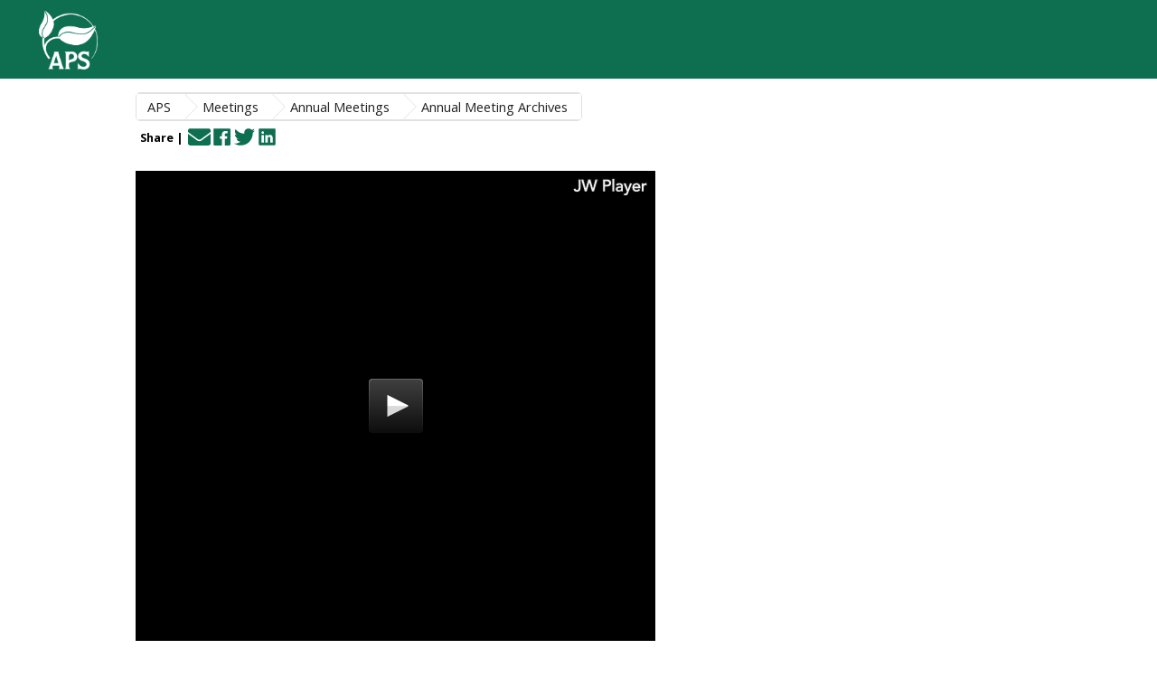

--- FILE ---
content_type: text/html; charset=utf-8
request_url: https://www.apsnet.org/meetings/annual/meetingarchives/Pages/2018videos.aspx?LID=Paper8315.mp4
body_size: 91609
content:

<!DOCTYPE html>
<html dir="ltr" lang="en-US">

  <head><meta http-equiv="X-UA-Compatible" content="IE=edge" /><meta name="GENERATOR" content="Microsoft SharePoint" /><meta http-equiv="Content-type" content="text/html; charset=utf-8" /><meta http-equiv="Expires" content="0" /><meta name="viewport" content="width=device-width,initial-scale=1,shrink-to-fit=no" /><link rel="apple-touch-icon" sizes="180x180" href="/_catalogs/masterpage/APS/images/apple-touch-icon.png" /><link rel="icon" type="image/png" sizes="32x32" href="/_catalogs/masterpage/APS/images/favicon-32x32.png" /><link rel="icon" type="image/png" sizes="16x16" href="/_catalogs/masterpage/APS/images/favicon-16x16.png" /><link rel="mask-icon" href="/_catalogs/masterpage/APS/images/safari-pinned-tab.svg" color="#0d6e50" /><meta name="msapplication-TileImage" content="/mstile-150x150.png" />
        <!--<script src="https://unpkg.com/long-story-library/umd/long-story-library.min.js" type="text/javascript"></script>--> <!-- v0.0.15 -->
        <script src="https://cdn.jsdelivr.net/npm/long-story-library/umd/long-story-library.min.js" type="text/javascript"></script>
	<script>window.$$ = window._$; window.AP$ = window._$;</script>
	<script src="/SiteAssets/js/$$SPRest.js"></script>
    <script src="/SiteAssets/js/$$MobileMenu.js"></script>
 <!--   <script src="https://unpkg.com/react/umd/react.production.min.js"></script>
    <script src="https://unpkg.com/react-dom/umd/react-dom.production.min.js"></script>
    <script src="https://unpkg.com/react-gallery-designer/umd/react-gallery-designer.min.js"></script> --><!-- v0.0.15 -->
<script src="https://cdn.jsdelivr.net/npm/react/umd/react.production.min.js"></script>
    <script src="https://cdn.jsdelivr.net/npm/react-dom/umd/react-dom.production.min.js"></script>
    <script src="https://cdn.jsdelivr.net/npm/react-gallery-designer/umd/react-gallery-designer.min.js"></script>

    <meta name="title" content="American Phytopathological Society"/><meta property="og:title" content="American Phytopathological Society"/><meta name="twitter:title" content="American Phytopathological Society"/><meta property="og:site_name" content="American Phytopathological Society" /><meta name="twitter:image:alt" content="American Phytopathological Society" /><meta name="application-name" content="American Phytopathological Society" /><meta name="apple-mobile-web-app-title" content="American Phytopathological Society" />
<meta name="url" content="https://www.apsnet.org/meetings/annual/meetingarchives/Pages/2018videos.aspx?LID=Paper8315.mp4"/><meta property="og:url" content="https://www.apsnet.org/meetings/annual/meetingarchives/Pages/2018videos.aspx?LID=Paper8315.mp4"/><meta name="twitter:url" content="https://www.apsnet.org/meetings/annual/meetingarchives/Pages/2018videos.aspx?LID=Paper8315.mp4"/><meta property="og:type" content="website" /><meta name="msapplication-TileColor" content="#0d6e50" /><meta name="theme-color" content="#0d6e50" /><meta name="twitter:site" content="@plantdisease" /><meta name="twitter:creator" content="@plantdisease" />
<meta name="keywords" content="plant, disease, phytopathological, phytopathology, aps"/><meta property="og:keywords" content="plant, disease, phytopathological, phytopathology, aps"/><meta name="twitter:keywords" content="plant, disease, phytopathological, phytopathology, aps"/>
<meta name="description" content="The American Phytopathological Society (APS) is the premier scientific society dedicated to high-quality, innovative plant pathology research. For more than a century, members of APS have been making and sharing significant breakthroughs, both for the science and society. APS is driven by a distinctive community of scientists, whose energy and commitment ensure the global advancement of this critical science."/><meta property="og:description" content="The American Phytopathological Society (APS) is the premier scientific society dedicated to high-quality, innovative plant pathology research. For more than a century, members of APS have been making and sharing significant breakthroughs, both for the science and society. APS is driven by a distinctive community of scientists, whose energy and commitment ensure the global advancement of this critical science."/><meta name="twitter:description" content="The American Phytopathological Society (APS) is the premier scientific society dedicated to high-quality, innovative plant pathology research. For more than a century, members of APS have been making and sharing significant breakthroughs, both for the science and society. APS is driven by a distinctive community of scientists, whose energy and commitment ensure the global advancement of this critical science."/>
<meta name="image" content="https://www.apsnet.org/style%20library/Images/apslogo.png"/><meta property="og:image" content="https://www.apsnet.org/style%20library/Images/apslogo.png"/><meta property="og:image:type" content="image/png"/><meta name="twitter:image" content="https://www.apsnet.org/style%20library/Images/apslogo.png"/>
<link rel="shortcut icon" href="/Style Library/images/favicon.ico" type="image/vnd.microsoft.icon" id="favicon" /><title>
	

        ICPP2018 Videos
     
            
        
</title><script type="text/javascript" src="/_layouts/15/1033/initstrings.debug.js?rev=FPxEulJ9Nz3gxtb2SaxF6g%3D%3DTAG0"></script>
<script type="text/javascript" src="/_layouts/15/init.debug.js?rev=%2FwYyUfvhwRD5vQILWc1YYg%3D%3DTAG0"></script>
<script type="text/javascript" src="/ScriptResource.axd?d=tLz7tzG4WmC9H-7mE9L7kB8JskQ-F8N4dpvu1z8t27BkWxPkwUwHXHX_5HQ7Xj_DuGSAeSi8vNESL6FcQrx5T4LhZ2cnmRFJXJFfIWcToEygoWirHzqw1_OpzGOYZ1IPmFm5dQIH6BoAw1m7vvSUl3aWJ_NUftni9yeTqzwbgPIsltrTknxGCWWRjzhObgni0&amp;t=32e5dfca"></script>
<script type="text/javascript" src="/_layouts/15/blank.js?rev=nBzPIm07cpYroIjvUHh4jw%3D%3DTAG0"></script>
<script type="text/javascript" src="/ScriptResource.axd?d=[base64]&amp;t=32e5dfca"></script>
<script type="text/javascript">RegisterSod("require.js", "\u002f_layouts\u002f15\u002frequire.js?rev=4UhLIF\u00252FezOvmGnh\u00252Fs0LLpA\u00253D\u00253DTAG0");</script>
<script type="text/javascript">RegisterSod("strings.js", "\u002f_layouts\u002f15\u002f1033\u002fstrings.debug.js?rev=ClRR65\u00252FJrktrUN4XIKIREQ\u00253D\u00253DTAG0");</script>
<script type="text/javascript">RegisterSod("sp.res.resx", "\u002f_layouts\u002f15\u002f1033\u002fsp.res.js?rev=wAoMiKx7gNtLcYzRgm0ujg\u00253D\u00253DTAG0");</script>
<script type="text/javascript">RegisterSod("sp.runtime.js", "\u002f_layouts\u002f15\u002fsp.runtime.debug.js?rev=Dqw5M6vyIe\u00252F9FkgiXhnIAA\u00253D\u00253DTAG0");RegisterSodDep("sp.runtime.js", "sp.res.resx");</script>
<script type="text/javascript">RegisterSod("sp.js", "\u002f_layouts\u002f15\u002fsp.debug.js?rev=SUyElVZnkYh\u00252B62Gxvmlk9w\u00253D\u00253DTAG0");RegisterSodDep("sp.js", "sp.runtime.js");RegisterSodDep("sp.js", "sp.ui.dialog.js");RegisterSodDep("sp.js", "sp.res.resx");</script>
<script type="text/javascript">RegisterSod("sp.init.js", "\u002f_layouts\u002f15\u002fsp.init.debug.js?rev=dHH7zraqDeOxox\u00252BoZ3l2pA\u00253D\u00253DTAG0");</script>
<script type="text/javascript">RegisterSod("sp.ui.dialog.js", "\u002f_layouts\u002f15\u002fsp.ui.dialog.debug.js?rev=BZRGRjSFuPT9SWnkHEozWA\u00253D\u00253DTAG0");RegisterSodDep("sp.ui.dialog.js", "sp.init.js");RegisterSodDep("sp.ui.dialog.js", "sp.res.resx");</script>
<script type="text/javascript">RegisterSod("core.js", "\u002f_layouts\u002f15\u002fcore.debug.js?rev=w05IqDUNMVatyfQ14DlOfQ\u00253D\u00253DTAG0");RegisterSodDep("core.js", "strings.js");</script>
<script type="text/javascript">RegisterSod("menu.js", "\u002f_layouts\u002f15\u002fmenu.debug.js?rev=D9pgLsybK2Z45uLelOMHJA\u00253D\u00253DTAG0");</script>
<script type="text/javascript">RegisterSod("mQuery.js", "\u002f_layouts\u002f15\u002fmquery.debug.js?rev=vpNzNDI8MMJ4Z\u00252BWKCsarPw\u00253D\u00253DTAG0");</script>
<script type="text/javascript">RegisterSod("callout.js", "\u002f_layouts\u002f15\u002fcallout.debug.js?rev=qRmawrexiTbodPNdRZkgPQ\u00253D\u00253DTAG0");RegisterSodDep("callout.js", "strings.js");RegisterSodDep("callout.js", "mQuery.js");RegisterSodDep("callout.js", "core.js");</script>
<script type="text/javascript">RegisterSod("sp.core.js", "\u002f_layouts\u002f15\u002fsp.core.debug.js?rev=3bHnAoEEDIVERPwiDwmp5A\u00253D\u00253DTAG0");RegisterSodDep("sp.core.js", "strings.js");RegisterSodDep("sp.core.js", "sp.init.js");RegisterSodDep("sp.core.js", "core.js");</script>
<script type="text/javascript">RegisterSod("clienttemplates.js", "\u002f_layouts\u002f15\u002fclienttemplates.debug.js?rev=vHYfpmlIxilYAQ2FeleNOQ\u00253D\u00253DTAG0");</script>
<script type="text/javascript">RegisterSod("sharing.js", "\u002f_layouts\u002f15\u002fsharing.debug.js?rev=eDnJvEUvRr0M3hpoBoGb\u00252Bw\u00253D\u00253DTAG0");RegisterSodDep("sharing.js", "strings.js");RegisterSodDep("sharing.js", "mQuery.js");RegisterSodDep("sharing.js", "clienttemplates.js");RegisterSodDep("sharing.js", "core.js");</script>
<script type="text/javascript">RegisterSod("suitelinks.js", "\u002f_layouts\u002f15\u002fsuitelinks.debug.js?rev=KbskUu2uQxftkMQUS1ALgw\u00253D\u00253DTAG0");RegisterSodDep("suitelinks.js", "strings.js");RegisterSodDep("suitelinks.js", "core.js");</script>
<script type="text/javascript">RegisterSod("clientrenderer.js", "\u002f_layouts\u002f15\u002fclientrenderer.debug.js?rev=5vGmV9gdhm0B\u00252F\u00252FAiNM6dZQ\u00253D\u00253DTAG0");</script>
<script type="text/javascript">RegisterSod("srch.resources.resx", "\u002f_layouts\u002f15\u002f1033\u002fsrch.resources.js?rev=YFZFsHKXct9hchZcv\u00252BUURA\u00253D\u00253DTAG0");</script>
<script type="text/javascript">RegisterSod("search.clientcontrols.js", "\u002f_layouts\u002f15\u002fsearch.clientcontrols.debug.js?rev=Thr\u00252BizKVqzIDnH1tbLyX5w\u00253D\u00253DTAG0");RegisterSodDep("search.clientcontrols.js", "sp.init.js");RegisterSodDep("search.clientcontrols.js", "clientrenderer.js");RegisterSodDep("search.clientcontrols.js", "srch.resources.resx");</script>
<script type="text/javascript">RegisterSod("browserScript", "\u002f_layouts\u002f15\u002fie55up.debug.js?rev=Dw\u00252FxNCKOonJVMsxEstwRRw\u00253D\u00253DTAG0");RegisterSodDep("browserScript", "strings.js");</script>
<script type="text/javascript">RegisterSod("inplview", "\u002f_layouts\u002f15\u002finplview.debug.js?rev=M0ZtnRBguRVKcDRAH9tMXg\u00253D\u00253DTAG0");RegisterSodDep("inplview", "strings.js");RegisterSodDep("inplview", "core.js");RegisterSodDep("inplview", "clienttemplates.js");RegisterSodDep("inplview", "sp.js");</script>
<script type="text/javascript">RegisterSod("userprofile", "\u002f_layouts\u002f15\u002fsp.userprofiles.debug.js?rev=JNbXMqmXs2Jto0ht9pX2PQ\u00253D\u00253DTAG0");RegisterSodDep("userprofile", "sp.runtime.js");</script>
<script type="text/javascript">RegisterSod("followingcommon.js", "\u002f_layouts\u002f15\u002ffollowingcommon.debug.js?rev=65b8dse8PNnA5TjM\u00252Fn4tMQ\u00253D\u00253DTAG0");RegisterSodDep("followingcommon.js", "strings.js");RegisterSodDep("followingcommon.js", "sp.js");RegisterSodDep("followingcommon.js", "userprofile");RegisterSodDep("followingcommon.js", "core.js");RegisterSodDep("followingcommon.js", "mQuery.js");</script>
<script type="text/javascript">RegisterSod("profilebrowserscriptres.resx", "\u002f_layouts\u002f15\u002f1033\u002fprofilebrowserscriptres.js?rev=qwf69WaVc1mYlJLXqmZmVA\u00253D\u00253DTAG0");</script>
<script type="text/javascript">RegisterSod("sp.ui.mysitecommon.js", "\u002f_layouts\u002f15\u002fsp.ui.mysitecommon.debug.js?rev=cX\u00252B7k9aDvpK\u00252BJWb0qWhceQ\u00253D\u00253DTAG0");RegisterSodDep("sp.ui.mysitecommon.js", "sp.init.js");RegisterSodDep("sp.ui.mysitecommon.js", "sp.runtime.js");RegisterSodDep("sp.ui.mysitecommon.js", "userprofile");RegisterSodDep("sp.ui.mysitecommon.js", "profilebrowserscriptres.resx");</script>

    <!-- I don't think we need these versions of jQuery. Sharpoint already loads more recent versions, and these have security flaws... see: Numbers 3, 4, and 8 - https://www.cvedetails.com/vulnerability-list/vendor_id-6538/Jquery.html 
    <script src="https://ajax.googleapis.com/ajax/libs/jquery/1.9.1/jquery.min.js" async="true" defer="true"></script>
  <script src="https://ajax.googleapis.com/ajax/libs/jqueryui/1.8.10/jquery-ui.min.js" async="true" defer="true"></script>
  <script type="text/javascript" src="https://ajax.googleapis.com/ajax/libs/jquery/1.11.0/jquery.min.js"></script>-->
    
   <!-- <script type="text/javascript" src="/SiteAssets/js/AnalyticsTrackExternalLinks.js"></script>-->
<!-- ===== CustomJSUrl allow you to reference custom JS on the System Master page =========================== -->
    <!-- ===== SoapDiscoveryLink web control writes to standard output the definite path to a sites .disco file == -->
    <link type="text/xml" rel="alternate" href="/meetings/annual/meetingarchives/_vti_bin/spsdisco.aspx" /><!-- ===== Additional header placeholder - overridden by asp:content on pages or page layouts =========================== -->
    <!-- ===== AjaxDelta control does is to only download to the client (browser) what has been changed since the previous download == -->
    	
    	<link rel="stylesheet" href="/Style Library/fontawesome/css/fontawesome.min.css" /><link href="/Style Library/fontawesome/css/all.css" rel="stylesheet" /><link href="/Style Library/fontawesome/css/fontawesome.css" rel="stylesheet" /><link href="/Style Library/fontawesome/css/brands.css" rel="stylesheet" /><link href="/Style Library/fontawesome/css/solid.css" rel="stylesheet" /><span id="DeltaSPWebPartManager">
      
    </span><link rel="stylesheet" type="text/css" href="/_layouts/15/1033/styles/Themable/corev15.css?rev=VY%2BwyEmZ4VeBNMq6%2BgwRaA%3D%3DTAG0"/>
<link id="CssRegistration2" rel="stylesheet" type="text/css" href="/Style%20Library/APS/APSMain.css"/>

            
            
            
            
            
        
      
    <!-- <link href="/Style Library/APS/APSMain.css" rel="stylesheet" />-->
    
      <!-- Google Tag Manager -->
<script>(function(w,d,s,l,i){w[l]=w[l]||[];w[l].push({'gtm.start':
new Date().getTime(),event:'gtm.js'});var f=d.getElementsByTagName(s)[0],
j=d.createElement(s),dl=l!='dataLayer'?'&l='+l:'';j.async=true;j.src=
'https://www.googletagmanager.com/gtm.js?id='+i+dl;f.parentNode.insertBefore(j,f);
})(window,document,'script','dataLayer','GTM-P75P5HR');</script>
<!-- End Google Tag Manager -->

    
    
    <!--GA4 Google Analytics Setup Google tag (gtag.js)-->
    <script async src="https://www.googletagmanager.com/gtag/js?id=G-K64JFG382V"></script>
	<script>
	  window.dataLayer = window.dataLayer || [];
	  function gtag(){dataLayer.push(arguments);}
	  gtag('js', new Date());
	
	  gtag('config', 'G-K64JFG382V');
	</script>
<script defer src="https://app.fastbots.ai/embed.js" data-bot-id="cm2vdo5dl0y2hs5bmppwkz7p3"></script>
  <style type="text/css">
	/* <![CDATA[ */
	#zz1_TopNavigationMenu img.icon { border-style:none;vertical-align:middle; }
	#zz1_TopNavigationMenu img.separator { border-style:none;display:block; }
	#zz1_TopNavigationMenu img.horizontal-separator { border-style:none;vertical-align:middle; }
	#zz1_TopNavigationMenu ul { list-style:none;margin:0;padding:0;width:auto; }
	#zz1_TopNavigationMenu ul.dynamic { z-index:1; }
	#zz1_TopNavigationMenu a { text-decoration:none;white-space:nowrap;display:block; }
	#zz1_TopNavigationMenu a.static { padding-left:0.15em;padding-right:0.15em; }
	#zz1_TopNavigationMenu a.popout { background-image:url("/WebResource.axd?d=af9PvbV5GlU8_wFDCaTUACl-jyqjrzl644OJzL0vQqZtTRLwRFpKtwJykNUsFYf5tz6KztZMglk5xPObX0pA3SyHO4fUKWEvsp6qwx96_yiFw-OXSrTgkRs3PRapWTVU0&t=638942030805310136");background-repeat:no-repeat;background-position:right center;padding-right:14px; }
	/* ]]> */
</style></head>

  <body onhashchange="if (typeof(_spBodyOnHashChange) != 'undefined') _spBodyOnHashChange();">
  
  <!-- Google Tag Manager (noscript) -->
<noscript><iframe src="https://www.googletagmanager.com/ns.html?id=GTM-P75P5HR"
height="0" width="0" style="display:none;visibility:hidden"></iframe></noscript>
<!-- End Google Tag Manager (noscript) -->

    
    <div id="imgPrefetch" style="display:none">
<img src="/Style Library/images/favicon.ico?rev=40" />
<img src="/_layouts/15/images/spcommon.png?rev=40" />
</div>

    <form method="post" action="./2018videos.aspx?LID=Paper8315.mp4" onsubmit="javascript:return WebForm_OnSubmit();" id="aspnetForm">
<div class="aspNetHidden">
<input type="hidden" name="_wpcmWpid" id="_wpcmWpid" value="" />
<input type="hidden" name="wpcmVal" id="wpcmVal" value="" />
<input type="hidden" name="MSOWebPartPage_PostbackSource" id="MSOWebPartPage_PostbackSource" value="" />
<input type="hidden" name="MSOTlPn_SelectedWpId" id="MSOTlPn_SelectedWpId" value="" />
<input type="hidden" name="MSOTlPn_View" id="MSOTlPn_View" value="0" />
<input type="hidden" name="MSOTlPn_ShowSettings" id="MSOTlPn_ShowSettings" value="False" />
<input type="hidden" name="MSOGallery_SelectedLibrary" id="MSOGallery_SelectedLibrary" value="" />
<input type="hidden" name="MSOGallery_FilterString" id="MSOGallery_FilterString" value="" />
<input type="hidden" name="MSOTlPn_Button" id="MSOTlPn_Button" value="none" />
<input type="hidden" name="__EVENTTARGET" id="__EVENTTARGET" value="" />
<input type="hidden" name="__EVENTARGUMENT" id="__EVENTARGUMENT" value="" />
<input type="hidden" name="__REQUESTDIGEST" id="__REQUESTDIGEST" value="noDigest" />
<input type="hidden" name="MSOSPWebPartManager_DisplayModeName" id="MSOSPWebPartManager_DisplayModeName" value="Browse" />
<input type="hidden" name="MSOSPWebPartManager_ExitingDesignMode" id="MSOSPWebPartManager_ExitingDesignMode" value="false" />
<input type="hidden" name="MSOWebPartPage_Shared" id="MSOWebPartPage_Shared" value="" />
<input type="hidden" name="MSOLayout_LayoutChanges" id="MSOLayout_LayoutChanges" value="" />
<input type="hidden" name="MSOLayout_InDesignMode" id="MSOLayout_InDesignMode" value="" />
<input type="hidden" name="_wpSelected" id="_wpSelected" value="" />
<input type="hidden" name="_wzSelected" id="_wzSelected" value="" />
<input type="hidden" name="MSOSPWebPartManager_OldDisplayModeName" id="MSOSPWebPartManager_OldDisplayModeName" value="Browse" />
<input type="hidden" name="MSOSPWebPartManager_StartWebPartEditingName" id="MSOSPWebPartManager_StartWebPartEditingName" value="false" />
<input type="hidden" name="MSOSPWebPartManager_EndWebPartEditing" id="MSOSPWebPartManager_EndWebPartEditing" value="false" />
<input type="hidden" name="__VIEWSTATE" id="__VIEWSTATE" value="/[base64]/gQ8bWV0YSBuYW1lPSJ1cmwiIGNvbnRlbnQ9Imh0dHBzOi8vd3d3LmFwc25ldC5vcmcvbWVldGluZ3MvYW5udWFsL21lZXRpbmdhcmNoaXZlcy9QYWdlcy8yMDE4dmlkZW9zLmFzcHg/[base64]/[base64]" />
</div>

<script type="text/javascript">
//<![CDATA[
var theForm = document.forms['aspnetForm'];
if (!theForm) {
    theForm = document.aspnetForm;
}
function __doPostBack(eventTarget, eventArgument) {
    if (!theForm.onsubmit || (theForm.onsubmit() != false)) {
        theForm.__EVENTTARGET.value = eventTarget;
        theForm.__EVENTARGUMENT.value = eventArgument;
        theForm.submit();
    }
}
//]]>
</script>


<script src="/WebResource.axd?d=_MVlCCS6mxV48FfHvgy5KRAhcwWmWM4FRxYyWsA01zVido7kNLQtAQGw4qBFSat2w79WFTwVfFYrX8MKCQqxLu3KsXEyssgY4xOJnHDa4DQ1&amp;t=638942030805310136" type="text/javascript"></script>


<script type="text/javascript">
//<![CDATA[
var MSOWebPartPageFormName = 'aspnetForm';
var g_presenceEnabled = true;
var g_wsaEnabled = false;

var g_correlationId = '2f05daa1-4c2d-c080-88d3-c9b21efb5855';
var g_wsaQoSEnabled = false;
var g_wsaQoSDataPoints = [];
var g_wsaRUMEnabled = false;
var g_wsaLCID = 1033;
var g_wsaListTemplateId = 850;
var g_wsaSiteTemplateId = 'CMSPUBLISHING#0';
var _fV4UI=true;var _spPageContextInfo = {webServerRelativeUrl: "\u002fmeetings\u002fannual\u002fmeetingarchives", webAbsoluteUrl: "https:\u002f\u002fwww.apsnet.org\u002fmeetings\u002fannual\u002fmeetingarchives", siteAbsoluteUrl: "https:\u002f\u002fwww.apsnet.org", serverRequestPath: "\u002fmeetings\u002fannual\u002fmeetingarchives\u002fPages\u002f2018videos.aspx", layoutsUrl: "_layouts\u002f15", webTitle: "Annual Meeting Archives", webTemplate: "39", tenantAppVersion: "0", isAppWeb: false, Has2019Era: true, webLogoUrl: "\u002f_layouts\u002fimages\u002ftitlegraphic.gif", webLanguage: 1033, currentLanguage: 1033, currentUICultureName: "en-US", currentCultureName: "en-US", clientServerTimeDelta: new Date("2025-11-16T19:30:53.3471244Z") - new Date(), updateFormDigestPageLoaded: new Date("2025-11-16T19:30:53.3471244Z"), siteClientTag: "1806$$16.0.5513.1001", crossDomainPhotosEnabled:false, webUIVersion:15, webPermMasks:{High:16,Low:200769},pageListId:"{b7b55f91-dfab-4d98-b112-6c3ef5b07274}",pageItemId:5, pagePersonalizationScope:1, alertsEnabled:true, customMarkupInCalculatedFieldDisabled: true, siteServerRelativeUrl: "\u002f", allowSilverlightPrompt:'True', isSiteAdmin: false};var L_Menu_BaseUrl="/meetings/annual/meetingarchives";
var L_Menu_LCID="1033";
var L_Menu_SiteTheme="null";
document.onreadystatechange=fnRemoveAllStatus; function fnRemoveAllStatus(){removeAllStatus(true)};Flighting.ExpFeatures = [480215056,1880287568,1561350208,302071836,3212816,69472768,4194310,-2113396707,268502022,-872284160,1049232,-2147421952,65536,65536,2097472,917504,-2147474174,1372324107,67108882,0,0,-2147483648,2097152,0,0,32768,0,0,0,0,0,0,0,0,0,0,0,0,0,0,0,0,0,0,0,0,0,0,0,0,0,0,0,0,0,0,0,0,0,0,0,0,0,0,0,0,0,0,0,0,0,0,0,0,0,0,0,0,0,0,0,0,0,0,32768];var _spWebPartComponents = new Object(); (function()
{
    if(typeof(window.SP) == "undefined") window.SP = {};
    if(typeof(window.SP.YammerSwitch) == "undefined") window.SP.YammerSwitch = {};

    var ysObj = window.SP.YammerSwitch;
    ysObj.IsEnabled = false;
    ysObj.TargetYammerHostName = "www.yammer.com";
} )(); //]]>
</script>

<script src="/ScriptResource.axd?d=XmCYEaFsibp658ufyFROvG129AcO7Q8DEwV0QAIfQ2ICa62Xj_jac1adyUag6JgkHTweZYGGt1DBPBFxTqkD0XeMApBEofzOhoPocdjLRs-wKUMdFw2r4LZUZW_l9taJDN-SW5zbti_32S1dzwkLxFhgRNM-05Ze_nYzp2Frs_k1&amp;t=ffffffffe6692900" type="text/javascript"></script>
<script src="/_layouts/15/blank.js?rev=nBzPIm07cpYroIjvUHh4jw%3D%3DTAG0" type="text/javascript"></script>
<script type="text/javascript">
//<![CDATA[
if (typeof(Sys) === 'undefined') throw new Error('ASP.NET Ajax client-side framework failed to load.');
//]]>
</script>

<script type="text/javascript">
//<![CDATA[
(function(){

        if (typeof(_spBodyOnLoadFunctions) === 'undefined' || _spBodyOnLoadFunctions === null) {
            return;
        }
        _spBodyOnLoadFunctions.push(function() {
            SP.SOD.executeFunc('core.js', 'FollowingDocument', function() { FollowingDocument(); });
        });
    })();(function(){

        if (typeof(_spBodyOnLoadFunctions) === 'undefined' || _spBodyOnLoadFunctions === null) {
            return;
        }
        _spBodyOnLoadFunctions.push(function() {
            SP.SOD.executeFunc('core.js', 'FollowingCallout', function() { FollowingCallout(); });
        });
    })();if (typeof(DeferWebFormInitCallback) == 'function') DeferWebFormInitCallback();function WebForm_OnSubmit() {
UpdateFormDigest('\u002fmeetings\u002fannual\u002fmeetingarchives', 1440000);if (typeof(_spFormOnSubmitWrapper) != 'undefined') {return _spFormOnSubmitWrapper();} else {return true;};
return true;
}
//]]>
</script>

<div class="aspNetHidden">

	<input type="hidden" name="__VIEWSTATEGENERATOR" id="__VIEWSTATEGENERATOR" value="BAB98CB3" />
</div>
      <script type="text/javascript">
//<![CDATA[
Sys.WebForms.PageRequestManager._initialize('ctl00$ScriptManager', 'aspnetForm', [], [], [], 90, 'ctl00');
//]]>
</script>

      <div>
	<div id="TurnOnAccessibility" style="display:none" class="s4-notdlg noindex"><a id="linkTurnOnAcc" href="#" class="ms-accessible ms-acc-button" onclick="SetIsAccessibilityFeatureEnabled(true);UpdateAccessibilityUI();document.getElementById('linkTurnOffAcc').focus();return false;">Turn on more accessible mode</a></div><div id="TurnOffAccessibility" style="display:none" class="s4-notdlg noindex"><a id="linkTurnOffAcc" href="#" class="ms-accessible ms-acc-button" onclick="SetIsAccessibilityFeatureEnabled(false);UpdateAccessibilityUI();document.getElementById('linkTurnOnAcc').focus();return false;">Turn off more accessible mode</a></div>
</div>
      
      <div id="s4-workspace">
        <div id="s4-bodyContainer">
            <div id="container">
              <div class="Header hideSubNav">
                <div class="hamburger"><span></span><span></span><span></span></div><a href="/" class="homeLink"><span class="screenreader">Link to home</span></a><!-- <div class="mainMenu"><a class="mainMenuItem" href="/Membership"><span>Membership </span></a>-->
                <!-- <div data-name="TopNavigationNoFlyoutWithStartNode">-->
                
                <div id="menuBar">
                  <div id="DeltaTopNavigation" class="ms-displayInline ms-dialogHidden">
	
                    <a name="startNavigation"></a>
                    
						<div showstartingnode="False" class="mainMenu" id="zz1_TopNavigationMenu">
		<ul class="level1">
			<li><a title="American Phytopathological Society" class="level1" accesskey="1" href="/Pages/default.aspx">APS</a></li><li><a class="popout level2" href="/members/community/join/pages/default.aspx">Membership</a><ul class="level3">
				<li><a title="APS Membership - Community &amp; Connections" class="popout level3" href="/members/community/Pages/default.aspx">Community & Connections</a><ul class="level4">
					<li><a class="level4" href="/members/community/join/Pages/default.aspx">Become a Member</a></li><li><a class="level4" href="/members/community/divisions/Pages/default.aspx">Divisions</a></li><li><a class="level4" href="/members/community/directories/Pages/default.aspx">People & Directories</a></li><li><a class="level4" href="/members/community/phytopathology-news/Pages/default.aspx">Phytopathology News</a></li><li><a class="level4" href="https://community.apsnet.org/home" target="_blank">Online Community</a></li><li><a class="level4" href="/DAVN">​​​Diagnostic Assay Validation Network (DAVN)​</a></li><li><a class="level4" href="/members/community/diversityHub/Pages/default.aspx">​​​​The Hub: Centering Diversity in APS</a></li><li><a class="level4" href="/about/newsroom/Pages/default.aspx">News Room</a></li><li><a class="level4" href="/members/community/Pages/SMKit.aspx">Social Media Kit</a></li>
				</ul></li><li><a title="APS Membership - Leadership &amp; Governance" class="popout level3" href="/members/leadership/Pages/default.aspx">Leadership & Governance</a><ul class="level4">
					<li><a class="level4" href="/members/leadership/visionoverview/Pages/default.aspx">Vision & Overview</a></li><li><a class="level4" href="/members/leadership/governance/Pages/default.aspx">Governance</a></li><li><a class="level4" href="/members/leadership/apsleadership/Pages/default.aspx">Leadership</a></li><li><a class="level4" href="/members/leadership/CommitteeConnections/Pages/default.aspx">Committee Connections</a></li><li><a title="Chair and Vice chair onboarding resources and CALs office hour sessions." class="level4" href="/members/leadership/apsleadership/Pages/CommitteeChairOrientation.aspx">Committee Leaders Resources</a></li><li><a class="level4" href="/members/leadership/history/Pages/default.aspx">History</a></li>
				</ul></li><li><a title="APS Membership - Engagement &amp; Outreach" class="popout level3" href="/members/engagement/Pages/default.aspx">Engagement & Outreach</a><ul class="level4">
					<li><a class="level4" href="/members/engagement/Pages/Support-resources.aspx">Member Support & Resources</a></li><li><a class="level4" href="/members/engagement/Pages/BecomeInvolved.aspx">Become Involved</a></li><li><a class="level4" href="/members/engagement/Pages/VolunteerOpportunities.aspx">Volunteer Opportunities</a></li><li><a title="OIP is a global initiative designed to promote greater worldwide interaction among scientists and practitioners of plant pathology." class="popout level4" href="/members/engagement/oip/Pages/default.aspx">Office of International Programs (OIP)</a><ul class="level5">
						<li><a class="level5" href="/members/engagement/oip/Pages/InternationalResearch.aspx">OIP International Research Achievement</a></li><li><a class="level5" href="/members/engagement/oip/Pages/GlobalExperience.aspx">Global Experience Program</a></li><li><a class="level5" href="/members/engagement/oip/Pages/GlobalMembership.aspx">OIP Global Membership Program</a></li><li><a title="Provides APS publications to developing country libraries and institutions which do not have access or cannot afford to pay subscription fees." class="level5" href="/members/engagement/oip/Pages/LibraryDonationProgram.aspx">Library Donation Program</a></li><li><a class="level5" href="/members/engagement/oip/Pages/SilentAuction.aspx">Silent Auction</a></li>
					</ul></li><li><a title="The PPB provides scientific input on public policy issues to the society&#39;s officers, federal policy makers and agency personnel, and works with other scientific organizations and coalitions to increase the awareness of the science of plant pathology." class="popout level4" href="/members/engagement/ppb/Pages/default.aspx">Public Policy</a><ul class="level5">
						<li><a class="level5" href="/members/engagement/ppb/Pages/PPBPriorities.aspx">PPB Priorities</a></li><li><a class="level5" href="/members/engagement/ppb/policyresponses/Pages/default.aspx">Policy Responses</a></li><li><a class="level5" href="/members/engagement/ppb/Pages/PPB-Communications-Intern.aspx">PPB Communications Internship</a></li>
					</ul></li><li><a class="popout level4" href="/members/engagement/opsr/Pages/default.aspx">Private Sector Relations</a><ul class="level5">
						<li><a class="level5" href="/members/engagement/opsr/Pages/OPSRIndustryTour.aspx">OPSR Industry Tour</a></li><li><a class="level5" href="/members/give-awards/foundation/apply/Pages/PlantPathologyExperiential.aspx">OPSR Plant Pathology Experiential Awards</a></li>
					</ul></li><li><a class="popout level4" href="/members/engagement/scu/Pages/default.aspx">Scientific Communication & Understanding</a><ul class="level5">
						<li><a class="popout level5" href="/members/engagement/scu/Careers-Cultivate-Change/Pages/default.aspx">Careers that Cultivate Change</a><ul class="level6">
							<li><a class="level6" href="/members/engagement/scu/Careers-Cultivate-Change/Pages/Liao_Ying-Yu.aspx">Rooted in Relationships and Research</a></li>
						</ul></li>
					</ul></li><li><a class="level4" href="/members/engagement/Pages/ShareResearch.aspx">Share Your Work and Research</a></li><li><a class="level4" href="/members/engagement/Pages/APS-Outreach-Project.aspx">APS Outreach Project</a></li><li><a class="level4" href="/members/engagement/Pages/MSI-Taskforce.aspx">MSI Taskforce</a></li>
				</ul></li><li><a title="APS Membership - Awards &amp; Giving" class="popout level3" href="/members/give-awards/Pages/default.aspx">Awards & Giving</a><ul class="level4">
					<li><a class="popout level4" href="/members/give-awards/awards/Pages/default.aspx">APS Honorary Awards</a><ul class="level5">
						<li><a title="APS Past Awardees: Brochures and listings" class="popout level5" href="/members/give-awards/awards/PastAwardees/pages/default.aspx">Past Awardees</a><ul class="level6">
							<li><a class="level6" href="/members/give-awards/awards/PastAwardees/Pages/2022Awardees.aspx">2022 APS Awardees</a></li><li><a title="2014 APS Awardees Announced" class="level6" href="/members/give-awards/awards/PastAwardees/Pages/2014APSAwardeesAnnounced.aspx">2014 APS Awardees Announced</a></li><li><a title="2018 APS Award Recipients" class="level6" href="/members/give-awards/awards/PastAwardees/Pages/2018AwardeesAnnounced.aspx">2018 Awardees Announced</a></li><li><a class="level6" href="/members/give-awards/awards/PastAwardees/Pages/2019-APS-Award-Recipients-.aspx">2019 APS Award Recipients </a></li><li><a class="level6" href="/members/give-awards/awards/PastAwardees/Pages/2020AwardeeAnnouncement.aspx">2020AwardeeAnnouncement</a></li><li><a title="2021 APS Awardees" class="level6" href="/members/give-awards/awards/PastAwardees/Pages/2021AwardeeAnnouncement.aspx">2021AwardeeAnnouncement</a></li><li><a class="level6" href="/members/give-awards/awards/PastAwardees/Pages/2025Awardees.aspx">2025 Awardees</a></li><li><a class="level6" href="/members/give-awards/awards/PastAwardees/Pages/2025AwardCeremony.aspx">2025 Award Ceremony</a></li>
						</ul></li>
					</ul></li><li><a class="popout level4" href="/members/give-awards/foundation/Pages/default.aspx">APS Foundation</a><ul class="level5">
						<li><a title="Apply for APS Foundation Funds" class="level5" href="/members/give-awards/foundation/apply/Pages/default.aspx">Apply for Funding</a></li><li><a title="Foundation Awardees" class="level5" href="/members/give-awards/foundation/awardees/Pages/default.aspx">Awardees</a></li>
					</ul></li><li><a title="Give to APS Foundation" class="popout level4" href="/members/give-awards/donate/Pages/default.aspx">Give to the APS Foundation</a><ul class="level5">
						<li><a class="level5" href="/members/give-awards/donate/giving/funds/Pages/default.aspx">Current Established Funds</a></li>
					</ul></li><li><a class="level4" href="/members/give-awards/Pages/OutstandingVolunteerAward.aspx">Outstanding Volunteer Award</a></li>
				</ul></li>
			</ul></li><li><a class="popout level2 selected" href="/meetings/Pages/default.aspx">Meetings</a><ul class="level3">
				<li><a class="level3" href="/meetings/meetingcalendar/Pages/default.aspx">Calendar of Events</a></li><li><a title="APS Annual Meetings" class="popout level3" href="/meetings/annual/Pages/default.aspx">Annual Meetings</a><ul class="level4">
					<li><a class="popout level4" href="/meetings/annual/PH2026/Pages/default.aspx">Plant Health 2026</a><ul class="level5">
						<li><a class="level5" href="/meetings/annual/PH2026/About/Pages/default.aspx">About</a></li><li><a class="popout level5" href="/meetings/annual/PH2026/Present/Pages/default.aspx">Present</a><ul class="level6">
							<li><a class="level6" href="/meetings/annual/PH2026/Present/Pages/Workshop-Submissions.aspx">Workshop Submissions</a></li><li><a class="level6" href="/meetings/annual/PH2026/Present/Pages/Session-Submissions.aspx">Session Submissions</a></li>
						</ul></li><li><a class="level5" href="/meetings/annual/PH2026/Sponsorship/Pages/default.aspx">Sponsors & Exhibitors</a></li>
					</ul></li><li><a class="popout level4" href="/meetings/annual/meetingarchives/Pages/default.aspx">Annual Meeting Archives</a><ul class="level5">
						<li><a class="popout level5" href="/meetings/annual/meetingarchives/PH2025/Pages/default.aspx">Plant Health 2025</a><ul class="level6">
							<li><a class="level6" href="/meetings/annual/meetingarchives/PH2025/About/Pages/default.aspx">About</a></li><li><a class="level6" href="/meetings/annual/meetingarchives/PH2025/Program/Pages/default.aspx">Program & Events</a></li><li><a class="level6" href="/meetings/annual/meetingarchives/PH2025/Sponsorship/Pages/default.aspx">Sponsors & Exhibitors</a></li><li><a class="level6" href="/meetings/annual/meetingarchives/PH2025/Rewind/Pages/default.aspx">Plant Health Rewind</a></li>
						</ul></li><li><a class="popout level5" href="/meetings/annual/meetingarchives/PH2024/Pages/default.aspx">Plant Health 2024</a><ul class="level6">
							<li><a class="level6" href="/meetings/annual/meetingarchives/PH2024/Program/Pages/default.aspx">Program</a></li><li><a class="level6" href="/meetings/annual/meetingarchives/PH2024/Sponsorship/Pages/default.aspx">Sponsors & Exhibitors</a></li><li><a class="level6" href="/meetings/annual/meetingarchives/PH2024/Pages/PlantHealthRewind.aspx">Plant Health Rewind </a></li>
						</ul></li><li><a class="popout level5" href="/meetings/annual/meetingarchives/PH2023/Pages/default.aspx">Plant Health 2023</a><ul class="level6">
							<li><a class="level6" href="/meetings/annual/meetingarchives/PH2023/Program/Pages/default.aspx">Program</a></li><li><a class="level6" href="/meetings/annual/meetingarchives/PH2023/Sponsors/Pages/default.aspx">Sponsors & Exhibitors</a></li><li><a class="level6" href="/meetings/annual/meetingarchives/PH2023/Networking/Pages/default.aspx">Networking</a></li><li><a class="level6" href="/meetings/annual/meetingarchives/PH2023/MeetingPhotos/Pages/default.aspx">Meeting Photos</a></li><li><a class="level6" href="/meetings/annual/meetingarchives/PH2023/Program/Pages/recordings.aspx">Recordings</a></li>
						</ul></li><li><a class="popout level5" href="/meetings/annual/meetingarchives/PH2022/Pages/default.aspx">Plant Health 2022</a><ul class="level6">
							<li><a class="level6" href="/meetings/annual/meetingarchives/PH2022/Program/Pages/default.aspx">Program</a></li><li><a class="level6" href="/meetings/annual/meetingarchives/PH2022/Exhibitiors-Sponsors/Pages/default.aspx">Exhibitors/Sponsors</a></li><li><a class="level6" href="/meetings/annual/meetingarchives/PH2022/photos/Pages/default.aspx">Meeting Photos</a></li>
						</ul></li><li><a class="popout level5" href="/meetings/annual/meetingarchives/PlantHealth2021/Pages/default.aspx">Plant Health 2021</a><ul class="level6">
							<li><a class="level6" href="/meetings/annual/meetingarchives/PlantHealth2021/about/Pages/default.aspx">About</a></li><li><a class="level6" href="/meetings/annual/meetingarchives/PlantHealth2021/program/Pages/default.aspx">Program</a></li><li><a class="level6" href="/meetings/annual/meetingarchives/PlantHealth2021/Pages/Sponsorship.aspx">Sponsorship</a></li><li><a class="level6" href="/meetings/annual/meetingarchives/PlantHealth2021/Pages/Registration.aspx">Registration</a></li><li><a class="level6" href="/meetings/annual/meetingarchives/PlantHealth2021/FAQ/Pages/default.aspx">FAQ</a></li><li><a class="level6" href="/meetings/annual/meetingarchives/PlantHealth2021/WhatsNew/Pages/default.aspx">What's New</a></li>
						</ul></li><li><a class="popout level5" href="/meetings/annual/meetingarchives/planthealth2020/Pages/default.aspx">Plant Health 2020</a><ul class="level6">
							<li><a class="level6" href="/meetings/annual/meetingarchives/planthealth2020/about/Pages/default.aspx">About</a></li><li><a class="level6" href="/meetings/annual/meetingarchives/planthealth2020/program/Pages/default.aspx">Program</a></li><li><a class="level6" href="/meetings/annual/meetingarchives/planthealth2020/Pages/Exhibitors.aspx">Exhibitors</a></li>
						</ul></li><li><a class="level5" href="/meetings/annual/meetingarchives/planthealth2019/Pages/default.aspx">Plant Health 2019</a></li><li><a class="popout level5" href="/meetings/annual/meetingarchives/ICPP2018/Pages/default.aspx">ICPP 2018</a><ul class="level6">
							<li><a class="level6" href="/meetings/annual/meetingarchives/ICPP2018/Pages/Photos.aspx">Meeting Photos</a></li>
						</ul></li>
					</ul></li><li><a class="level4" href="https://forms.scisoc.org/aps-request-meeting-information/" target="_blank">Mailing List Sign Up</a></li>
				</ul></li><li><a class="popout level3" href="/meetings/divisionmeetings/Pages/default.aspx">Division Meetings</a><ul class="level4">
					<li><a class="level4" href="/members/community/divisions/african/Pages/Meetings.aspx">African Division</a></li><li><a class="level4" href="/members/community/divisions/carib/meetings">Caribbean Division</a></li><li><a class="level4" href="/members/community/divisions/nc/meetings">North Central Division</a></li><li><a class="level4" href="/members/community/divisions/ne/meetings">Northeastern Division</a></li><li><a class="level4" href="/members/community/divisions/pac/meetings">Pacific Division</a></li><li><a class="level4" href="/members/community/divisions/pot/meetings">Potomac Division</a></li><li><a class="level4" href="/members/community/divisions/south/meetings">Southern Division</a></li>
				</ul></li><li><a class="popout level3" href="/meetings/mtngwshops/Pages/default.aspx">Topical Meetings</a><ul class="level4">
					<li><a class="level4" href="/meetings/mtngwshops/NPDRS/Pages/default.aspx">National Plant Disease Recovery System</a></li><li><a class="popout level4" href="/meetings/mtngwshops/SCN/Pages/default.aspx">Nematodes Impacting Soybean</a><ul class="level5">
						<li><a class="popout level5" href="/meetings/mtngwshops/SCN/2022Conference/Pages/default.aspx">2022 National Soybean Nematode Conference</a><ul class="level6">
							<li><a class="level6" href="/meetings/mtngwshops/SCN/2022Conference/Program/Pages/default.aspx">Program</a></li><li><a class="level6" href="/meetings/mtngwshops/SCN/2022Conference/Sponsorship/Pages/default.aspx">Sponsorship</a></li><li><a class="level6" href="/meetings/mtngwshops/SCN/2022Conference/Travel/Pages/default.aspx">Hotel & Travel</a></li><li><a class="level6" href="/meetings/mtngwshops/SCN/2022Conference/HealthSafety/Pages/default.aspx">Health & Safety</a></li><li><a class="level6" href="/meetings/mtngwshops/SCN/2022Conference/Registration/Pages/default.aspx">Registration</a></li>
						</ul></li><li><a class="level5" href="/meetings/mtngwshops/SCN/Pages/SoybeanCystNematodeConference.aspx">2016 SCN Conference</a></li>
					</ul></li><li><a class="level4" href="/meetings/mtngwshops/Pages/Phytophthora_Meeting.aspx">​​The Genus ​<I>Phytophthora​ </I>– Don’t Change a Winning Concept​</a></li>
				</ul></li>
			</ul></li><li><a class="popout level2" href="/publications/Pages/default.aspx">Publications</a><ul class="level3">
				<li><a title="APS Publications - Journals" class="popout level3" href="/publications/journals/Pages/default.aspx">Journals</a><ul class="level4">
					<li><a class="level4" href="https://apsjournals.apsnet.org/toc/phyto/current" target="_blank">Phytopathology®</a></li><li><a class="level4" href="https://apsjournals.apsnet.org/toc/pdis/current" target="_blank">Plant Disease™</a></li><li><a class="level4" href="https://apsjournals.apsnet.org/toc/mpmi/current" target="_blank">Molecular Plant-Microbe Interactions®</a></li><li><a class="level4" href="https://apsjournals.apsnet.org/toc/php/current" target="_blank">Plant Health Progress™</a></li><li><a class="level4" href="https://apsjournals.apsnet.org/toc/pbiomes/current" target="_blank">Phytobiomes™</a></li><li><a class="level4" href="https://apsjournals.apsnet.org/page/phytofr/about" target="_blank">PhytoFrontiers®</a></li><li><a class="level4" href="/edcenter/Pages/Current-PHI-Issue.aspx" target="_blank">Plant Health Instructor</a></li>
				</ul></li><li><a title="APS Publications - APS PRESS" class="popout level3" href="/publications/apspress/Pages/default.aspx">APS PRESS</a><ul class="level4">
					<li><a class="level4" href="/publications/apspress/Pages/AboutAPSPRESS.aspx">About</a></li><li><a class="level4" href="https://my.apsnet.org/APSStore/" target="_blank">Bookstore</a></li><li><a class="level4" href="/publications/Pages/Online.aspx">Online Books</a></li><li><a class="level4" href="/publications/apspress/Pages/apps.aspx">Apps</a></li><li><a class="level4" href="http://www.plantmanagementnetwork.org/pub/trial/pdmr/" target="_blank">Plant Disease Management Reports</a></li><li><a class="level4" href="/publications/Pages/Collaboration-Websites.aspx">Collaboration Websites</a></li><li><a class="level4" href="/publications/apspress/Pages/Library-Subscriptions.aspx">Library Subscriptions</a></li><li><a class="level4" href="/edcenter/resources/commonnames/Pages/default.aspx">Common Names of Plant Diseases</a></li>
				</ul></li><li><a title="APS Publications - How to Publish with APS" class="popout level3" href="/publications/publish/Pages/default.aspx">How to Publish with APS</a><ul class="level4">
					<li><a class="level4" href="/edcenter/resources/Pages/author_guidelines.aspx">Plant Health Instructor</a></li><li><a class="level4" href="https://apsjournals.apsnet.org/page/authorinformation" target="_blank">Journal Articles</a></li><li><a class="level4" href="/apsstore/Pages/Publish.aspx">Books & Apps</a></li><li><a class="level4" href="http://www.plantmanagementnetwork.org/pub/trial/PDMR/guidelines/" target="_blank">PDMR Articles</a></li><li><a class="level4" href="/publications/_layouts/apsforms/phytosubform.aspx">Phytopathology News Articles</a></li><li><a class="level4" href="/edcenter/resources/ImageDatabase/Pages/Submit.aspx">Images</a></li><li><a class="level4" href="https://www.planthealthexchange.org/Pages/default.aspx" target="_blank">Grow: Plant Health Exchange</a></li>
				</ul></li>
			</ul></li><li><a class="popout level2" href="/edcenter/Pages/default.aspx">Education</a><ul class="level3">
				<li><a title="APS Education Center Outreach &amp; K12" class="popout level3" href="/edcenter/outreachk12/Pages/default.aspx">Outreach, Extension & K12</a><ul class="level4">
					<li><a title="APS Education Center - Outreach Resources" class="level4" href="/edcenter/outreachk12/outreach/Pages/default.aspx">Outreach</a></li><li><a title="APS Education Center Lesson Plans" class="level4" href="/edcenter/outreachk12/Pages/LessonPlans.aspx">Lesson Plans</a></li><li><a class="level4" href="/edcenter/outreachk12/Pages/Lab-Activities.aspx">Lab Activities</a></li><li><a title="A resource for K-12 Plant Pathology materials" class="level4" href="/edcenter/outreachk12/k12Corner/Pages/default.aspx">K-12 Corner</a></li><li><a title="APS Education Center Outreach &amp; K12 Resources" class="level4" href="/edcenter/outreachk12/Pages/External-Resources.aspx">External Resources</a></li>
				</ul></li><li><a title="APS Education Center - Learning Plant Pathology. Plant Disease Profiles, Subject Matter Readings, Lectures in Plant Pathology, References and Resources, Plant Disease Images, Simulations &amp; Data Sets" class="popout level3" href="/edcenter/learningPP/Pages/default.aspx">Learning Plant Pathology</a><ul class="level4">
					<li><a title="APS Education Center Plant Disease Profiles. Fungal, Oomycete, Bacterial, Viral, Nematode, Complexes, Abiotic" class="popout level4" href="/edcenter/learningPP/PDProfiles/Pages/default.aspx">Plant Disease Profiles</a><ul class="level5">
						<li><a title="APS Education Center Plant Disease Profiles - Fungal Pathogens &amp; Diseases" class="level5" href="/edcenter/learningPP/PDProfiles/Pages/FungalPath.aspx">​Fungal Pathogens & Diseases</a></li><li><a title="APS Education Center Plant Disease Profile Oomycete" class="level5" href="/edcenter/learningPP/PDProfiles/Pages/Oomycete.aspx">Oomycete Pathogens & Diseases</a></li><li><a class="level5" href="/edcenter/learningPP/PDProfiles/Pages/bacterial.aspx">Bacterial Pathogens & Diseases</a></li><li><a class="level5" href="/edcenter/learningPP/PDProfiles/Pages/viral.aspx">Viral Pathogens & Diseases</a></li><li><a class="level5" href="/edcenter/learningPP/PDProfiles/Pages/nematode.aspx">Nematode Pathogens & Diseases</a></li><li><a class="level5" href="/edcenter/learningPP/PDProfiles/Pages/otherpath.aspx">Other Pathogens & Diseases​</a></li><li><a class="level5" href="/edcenter/learningPP/PDProfiles/Pages/complexes.aspx">Disease Complexes & Abiotic Diseases</a></li><li><a class="level5" href="/edcenter/learningPP/PDProfiles/Pages/ByCrop.aspx">By Crop</a></li>
					</ul></li><li><a title="APS Education Center Subject Matter Readings. History &amp; Social Impacts, Concepts &amp; Frameworks, Pathogenecity &amp; Host Defense, Epidemiology, Disease Management, Tools for Research" class="popout level4" href="/edcenter/learningPP/smreadings/Pages/default.aspx">Subject Matter Readings</a><ul class="level5">
						<li><a class="level5" href="/edcenter/learningPP/smreadings/Pages/HistorySocialImpacts.aspx">History & Social Impacts</a></li><li><a class="level5" href="/edcenter/learningPP/smreadings/Pages/ConceptsFrameworks.aspx">Concepts & Frameworks</a></li><li><a class="level5" href="/edcenter/learningPP/smreadings/Pages/PathogenHostGenetics.aspx">Pathogenicity & Host Genetics</a></li><li><a class="level5" href="/edcenter/learningPP/smreadings/Pages/PathogenHostDefense.aspx">Pathogenicity & Host Defense</a></li><li><a class="level5" href="/edcenter/learningPP/smreadings/Pages/Epidemiology.aspx">Epidemiology</a></li><li><a class="level5" href="/edcenter/learningPP/smreadings/Pages/DiseaseManagement.aspx">Disease Management</a></li><li><a class="level5" href="/edcenter/learningPP/smreadings/Pages/ResearchTools.aspx">Tools for Research in Plant Pathology</a></li>
					</ul></li><li><a class="level4" href="/edcenter/learningPP/Pages/lectures.aspx">Lectures in Plant Pathology</a></li><li><a title="The R&amp;R section holds a variety of resources that come in handy when you need to look up a term, see the list of diseases on a particular host, or find companion resources from a text, workshop, or class." class="popout level4" href="/edcenter/learningPP/refandres/Pages/default.aspx">References and Resources</a><ul class="level5">
						<li><a title="Introductory level textbook. Materials for students." class="popout level5" href="/edcenter/learningPP/refandres/HungryPlanet/Pages/default.aspx">Hungry Planet: Stories of Plant Diseases</a><ul class="level6">
							<li><a title="Hungry Plant: Stories of Plant Dieases. Inroductory textbook materials for students." class="level6" href="/edcenter/learningPP/refandres/HungryPlanet/Chapter1/Pages/default.aspx">Chapter One</a></li><li><a title="Hungry Plant: Stories of Plant Dieases. Inroductory textbook materials for students." class="level6" href="/edcenter/learningPP/refandres/HungryPlanet/Chapter2/Pages/default.aspx">Chapter Two</a></li><li><a title="Hungry Plant: Stories of Plant Dieases. Inroductory textbook materials for students." class="level6" href="/edcenter/learningPP/refandres/HungryPlanet/Chapter3/Pages/default.aspx">Chapter Three</a></li><li><a title="Hungry Plant: Stories of Plant Dieases. Inroductory textbook materials for students." class="level6" href="/edcenter/learningPP/refandres/HungryPlanet/Chapter4/Pages/default.aspx">Chapter Four</a></li><li><a title="Hungry Plant: Stories of Plant Dieases. Inroductory textbook materials for students." class="level6" href="/edcenter/learningPP/refandres/HungryPlanet/Chapter5/Pages/default.aspx">Chapter Five</a></li><li><a title="Hungry Plant: Stories of Plant Dieases. Inroductory textbook materials for students." class="level6" href="/edcenter/learningPP/refandres/HungryPlanet/Chapter6/Pages/default.aspx">Chapter Six</a></li><li><a title="Hungry Plant: Stories of Plant Dieases. Inroductory textbook materials for students." class="level6" href="/edcenter/learningPP/refandres/HungryPlanet/Chapter7/Pages/default.aspx">Chapter Seven</a></li><li><a title="Hungry Plant: Stories of Plant Dieases. Inroductory textbook materials for students." class="level6" href="/edcenter/learningPP/refandres/HungryPlanet/Chapter8/Pages/default.aspx">Chapter Eight</a></li><li><a title="Hungry Plant: Stories of Plant Dieases. Inroductory textbook materials for students." class="level6" href="/edcenter/learningPP/refandres/HungryPlanet/Chapter9/Pages/default.aspx">Chapter Nine</a></li><li><a title="Hungry Plant: Stories of Plant Dieases. Inroductory textbook materials for students." class="level6" href="/edcenter/learningPP/refandres/HungryPlanet/Chapter10/Pages/default.aspx">Chapter Ten</a></li><li><a title="Hungry Plant: Stories of Plant Dieases. Inroductory textbook materials for students." class="level6" href="/edcenter/learningPP/refandres/HungryPlanet/Chapter11/Pages/default.aspx">Chapter Eleven</a></li><li><a title="Hungry Plant: Stories of Plant Dieases. Inroductory textbook materials for students." class="level6" href="/edcenter/learningPP/refandres/HungryPlanet/Chapter12/Pages/default.aspx">Chapter Twelve</a></li><li><a title="Hungry Plant: Stories of Plant Dieases. Inroductory textbook materials for students." class="level6" href="/edcenter/learningPP/refandres/HungryPlanet/Chapter13/Pages/default.aspx">Chapter Thirteen</a></li><li><a title="Hungry Plant: Stories of Plant Dieases. Inroductory textbook materials for students." class="level6" href="/edcenter/learningPP/refandres/HungryPlanet/Chapter14/Pages/default.aspx">Chapter Fourteen</a></li>
						</ul></li><li><a class="popout level5" href="/edcenter/learningPP/refandres/HungryPlanetNotes/Pages/default.aspx">Hungry Planet: Stories of Plant Diseases Notes</a><ul class="level6">
							<li><a class="level6" href="/edcenter/learningPP/refandres/HungryPlanetNotes/Chapter1/Pages/default.aspx">Chapter 1</a></li><li><a class="level6" href="/edcenter/learningPP/refandres/HungryPlanetNotes/Chapter2/Pages/default.aspx">Chapter 2</a></li><li><a class="level6" href="/edcenter/learningPP/refandres/HungryPlanetNotes/Chapter3/Pages/default.aspx">Chapter 3</a></li><li><a class="level6" href="/edcenter/learningPP/refandres/HungryPlanetNotes/Chapter4/Pages/default.aspx">Chapter 4</a></li><li><a class="level6" href="/edcenter/learningPP/refandres/HungryPlanetNotes/Chapter5/Pages/default.aspx">Chapter 5</a></li><li><a class="level6" href="/edcenter/learningPP/refandres/HungryPlanetNotes/Chapter6/Pages/default.aspx">Chapter 6</a></li><li><a class="level6" href="/edcenter/learningPP/refandres/HungryPlanetNotes/Chapter7/Pages/default.aspx">Chapter 7</a></li><li><a class="level6" href="/edcenter/learningPP/refandres/HungryPlanetNotes/Chapter8/Pages/default.aspx">Chapter 8</a></li><li><a class="level6" href="/edcenter/learningPP/refandres/HungryPlanetNotes/Chapter9/Pages/default.aspx">Chapter 9</a></li><li><a class="level6" href="/edcenter/learningPP/refandres/HungryPlanetNotes/Chapter10/Pages/default.aspx">Chapter 10</a></li><li><a class="level6" href="/edcenter/learningPP/refandres/HungryPlanetNotes/Chapter11/Pages/default.aspx">Chapter 11</a></li><li><a class="level6" href="/edcenter/learningPP/refandres/HungryPlanetNotes/Chapter12/Pages/default.aspx">Chapter12</a></li><li><a class="level6" href="/edcenter/learningPP/refandres/HungryPlanetNotes/Chapter13/Pages/default.aspx">Chapter 13</a></li><li><a class="level6" href="/edcenter/learningPP/refandres/HungryPlanetNotes/Chapter14/Pages/default.aspx">Chapter14</a></li>
						</ul></li>
					</ul></li><li><a class="level4" href="/edcenter/learningPP/simulations/Pages/default.aspx">Simulations & Data Sets</a></li>
				</ul></li><li><a title="APS Education Center - Teaching Plant Pathology. Lesson Plans, Lab Exercises, Case Studies, Course and Curriculum Development, Scholarship of Teaching" class="popout level3" href="/edcenter/teaching/Pages/default.aspx">Teaching Plant Pathology</a><ul class="level4">
					<li><a title="APS Education Center - Listing of all lesson plans" class="level4" href="/edcenter/teaching/Pages/lessonplans.aspx">Lesson Plans</a></li><li><a title="APS Education Center - Listing of all lab exercises" class="level4" href="/edcenter/teaching/Pages/labexercises.aspx">Lab Exercises</a></li><li><a title="APS Education Center - Listing of all case studies" class="level4" href="/edcenter/teaching/Pages/casestudies.aspx">Case Studies</a></li><li><a title="APS Education Center - ​Course &amp; Curriculum Development" class="level4" href="/edcenter/teaching/Pages/development.aspx">​Course & Curriculum Development</a></li><li><a class="level4" href="/edcenter/teaching/Pages/PHI-E-2024-12-0006.aspx">Into the Microbverse: Using Portable Long-read Sequencing to Study Bacteria</a></li>
				</ul></li><li><a class="popout level3" href="/edcenter/continuingEd/Pages/default.aspx">Continuing Education</a><ul class="level4">
					<li><a class="level4" href="/edcenter/resources/Webinars/Pages/default.aspx">Webinars</a></li><li><a class="popout level4" href="/edcenter/continuingEd/Courses/Pages/default.aspx">Courses</a><ul class="level5">
						<li><a class="level5" href="/edcenter/continuingEd/Courses/Pages/SeedPathology.aspx">Seed Pathology Fundamentals</a></li><li><a class="level5" href="/edcenter/continuingEd/Courses/Pages/SeedAssays.aspx">Seed Health Assays</a></li><li><a class="level5" href="/edcenter/continuingEd/Courses/Pages/ResearchEthics.aspx">Research Ethics</a></li><li><a class="level5" href="/edcenter/continuingEd/Courses/Pages/High-Throughput-Sequencing.aspx">High Throughput Sequencing: Fundamentals for Plant Disease Diagnostics </a></li><li><a class="level5" href="/edcenter/continuingEd/Courses/Pages/Fungicide-Resistance-Demystified.aspx">Fungicide Resistance Demystified Course</a></li>
					</ul></li><li><a class="level4" href="/edcenter/continuingEd/Pages/Forums.aspx">Research Forums</a></li><li><a class="level4" href="https://www.plantopiapodcast.org/" target="_blank">Plantopia Podcast</a></li><li><a class="popout level4" href="/edcenter/continuingEd/workshops/Pages/default.aspx">Workshops</a><ul class="level5">
						<li><a class="level5" href="/edcenter/continuingEd/workshops/Pages/Basic-bioinformatics-.aspx">Basic bioinformatics and command-line tools for phytopathologists</a></li><li><a class="level5" href="/edcenter/continuingEd/workshops/Pages/Python-and-Machine-Learning.aspx">Python and Machine Learning</a></li>
					</ul></li>
				</ul></li><li><a title="APS Education Center Resources" class="popout level3" href="/edcenter/resources/Pages/default.aspx">Resources</a><ul class="level4">
					<li><a class="level4" href="/edcenter/Pages/Current-PHI-Issue.aspx">Plant Health Instructor</a></li><li><a class="level4" href="/edcenter/resources/Pages/author_guidelines.aspx">PHI Author Guidelines</a></li><li><a class="level4" href="https://imagedatabase.apsnet.org/" target="_blank">APS Image Database</a></li><li><a title="APS Education Center Illustrated Glossary" class="popout level4" href="/edcenter/resources/illglossary/Pages/default.aspx">Illustrated Glossary</a><ul class="level5">
						<li><a title="Illustrated Glossary Terms A-D" class="level5" href="/edcenter/resources/illglossary/Pages/A-D.aspx">A-D</a></li><li><a title="Illustrated Glossary Terms E-H" class="level5" href="/edcenter/resources/illglossary/Pages/E-H.aspx">E-H</a></li><li><a title="Illustrated Glossary Terms I-M" class="level5" href="/edcenter/resources/illglossary/Pages/I-M.aspx">I-M</a></li><li><a title="Illustrated Glossary Terms N-R" class="level5" href="/edcenter/resources/illglossary/Pages/N-R.aspx">N-R</a></li><li><a title="Illustrated Glossary Terms S-V" class="level5" href="/edcenter/resources/illglossary/Pages/S-V.aspx">S-V</a></li><li><a title="Illustrated Glossary Terms W-Z" class="level5" href="/edcenter/resources/illglossary/Pages/W-Z.aspx">W-Z</a></li>
					</ul></li><li><a class="level4" href="/edcenter/resources/commonnames/Pages/default.aspx">Common Names of Plant Diseases</a></li><li><a title="De Bary Children&#39;s Science Book Award" class="level4" href="/edcenter/resources/Pages/DeBary.aspx">De Bary Children's Science Book Award</a></li><li><a class="level4" href="https://www.planthealthexchange.org/Pages/default.aspx">Grow: Plant Health Exchange</a></li>
				</ul></li>
			</ul></li><li><a class="popout level2" href="/careers/Pages/default.aspx">Careers</a><ul class="level3">
				<li><a title="This website aims to enhance APS members’ professional development. This site is user-driven and supported, giving members the opportunity to share their thoughts or expertise and to assist other APS members." class="popout level3" href="/careers/ProfessionalDevelopmentCenter/Pages/default.aspx">Professional Development Center</a><ul class="level4">
					<li><a title="This section provides information on developing a vision for plant pathology as a whole, such as ideas to increase public perception of plant pathology, increasing collaborations, developing public policy, and more." class="level4" href="/careers/ProfessionalDevelopmentCenter/BRIGHTFUTURE/Pages/default.aspx">Building a Bright Future</a></li><li><a title="This section provides information for early career professionals and those looking to make a career change, with advice such as starting a new lab, grant-writing, obtaining tenure, and more." class="level4" href="/careers/ProfessionalDevelopmentCenter/KEEPMOVING/Pages/default.aspx">Keep Your Career Moving</a></li><li><a title="This section contains information relating to graduate school, applying for jobs, interviewing, and planning your career in plant pathology." class="level4" href="/careers/ProfessionalDevelopmentCenter/LAUNCHCAREER/Pages/default.aspx">Launch Your Career</a></li>
				</ul></li><li><a class="popout level3" href="/careers/careersinplantpathology/Pages/default.aspx">Careers In Plant Pathology</a><ul class="level4">
					<li><a title="APS Career Site - ​Related Career Sites for Plant Pathologists" class="level4" href="/careers/careersinplantpathology/Pages/relatedcareers.aspx">​Related Career Sites</a></li><li><a class="level4" href="/careers/careersinplantpathology/Careers101/Pages/default.aspx">Careers 101</a></li>
				</ul></li><li><a class="popout level3" href="/careers/jobs/Pages/default.aspx">Job Board</a><ul class="level4">
					<li><a class="level4" href="http://jobs.apsnet.org/search">Search Jobs</a></li><li><a class="level4" href="http://jobs.apsnet.org/employer-offers">Post Jobs</a></li>
				</ul></li>
			</ul></li>
		</ul>
	</div>
                    
                  
</div>
                </div>
                <!--</div>-->
                <div class="topRight">
                  <div class="accountMenu">
                    

<a id="ctl00_ctl51_ExplicitLogin" href="https://www.apsnet.org/meetings/annual/meetingarchives/_layouts/15/Authenticate.aspx?Source=%2Fmeetings%2Fannual%2Fmeetingarchives%2FPages%2F2018videos%2Easpx%3FLID%3DPaper8315%2Emp4" style="display:block;">Log In</a>
<span>|</span><a class="accountMenuItem" href="https://my.apsnet.org/APSStore/home/APSStore/APS-Press-Home.aspx?hkey=51950461-fea7-40ea-b847-38761db9737e"><span>Bookstore</span></a><span>|</span><a class="accountMenuItem" href="https://my.apsnet.org/_JoinRenew/MembershipType.aspx?id=Join" target="_blank"><span>Join</span></a><span>|</span><a class="accountMenuItem" href="https://my.apsnet.org/_JoinRenew/MembershipType.aspx" target="_blank"><span>Renew</span></a>
                  </div>
                  <div class="searchBox">
                    <div data-name="SearchBox">
                      <div class="ms-webpart-chrome ms-webpart-chrome-fullWidth ">
	<div WebPartID="00000000-0000-0000-0000-000000000000" HasPers="true" id="WebPartWPQ1" width="100%" class="ms-WPBody " OnlyForMePart="true" allowRemove="false" allowDelete="false" style="" ><div componentid="ctl00_g_a93b1031_3f2f_4f63_b1a5_5de27d64acdc_csr" id="ctl00_g_a93b1031_3f2f_4f63_b1a5_5de27d64acdc_csr"><div id="SearchBox" name="Control"><div class="ms-srch-sb ms-srch-sb-border" id="ctl00_g_a93b1031_3f2f_4f63_b1a5_5de27d64acdc_csr_sboxdiv"><input type="text" value="Search..." maxlength="2048" accessKey="S" title="Search..." id="ctl00_g_a93b1031_3f2f_4f63_b1a5_5de27d64acdc_csr_sbox" autocomplete="off" autocorrect="off" onkeypress="EnsureScriptFunc('Search.ClientControls.js', 'Srch.U', function() {if (Srch.U.isEnterKey(String.fromCharCode(event.keyCode))) {$find('ctl00_g_a93b1031_3f2f_4f63_b1a5_5de27d64acdc_csr').search($get('ctl00_g_a93b1031_3f2f_4f63_b1a5_5de27d64acdc_csr_sbox').value);return Srch.U.cancelEvent(event);}})" onkeydown="EnsureScriptFunc('Search.ClientControls.js', 'Srch.U', function() {var ctl = $find('ctl00_g_a93b1031_3f2f_4f63_b1a5_5de27d64acdc_csr');ctl.activateDefaultQuerySuggestionBehavior();})" onfocus="EnsureScriptFunc('Search.ClientControls.js', 'Srch.U', function() {var ctl = $find('ctl00_g_a93b1031_3f2f_4f63_b1a5_5de27d64acdc_csr');ctl.hidePrompt();ctl.setBorder(true);})" onblur="EnsureScriptFunc('Search.ClientControls.js', 'Srch.U', function() {var ctl = $find('ctl00_g_a93b1031_3f2f_4f63_b1a5_5de27d64acdc_csr'); if (ctl){ ctl.showPrompt(); ctl.setBorder(false);}})" class="ms-textSmall ms-srch-sb-prompt ms-helperText"/><a title="Search" role="button" class="ms-srch-sb-searchLink" id="ctl00_g_a93b1031_3f2f_4f63_b1a5_5de27d64acdc_csr_SearchLink" onclick="EnsureScriptFunc('Search.ClientControls.js', 'Srch.U', function() {$find('ctl00_g_a93b1031_3f2f_4f63_b1a5_5de27d64acdc_csr').search($get('ctl00_g_a93b1031_3f2f_4f63_b1a5_5de27d64acdc_csr_sbox').value);})" href="javascript: {}" ><img src="/_layouts/15/images/searchresultui.png?rev=40" class="ms-srch-sb-searchImg" id="searchImg" alt="Search" /></a></div></div></div><noscript><div id="ctl00_g_a93b1031_3f2f_4f63_b1a5_5de27d64acdc_noscript">It looks like your browser does not have JavaScript enabled. Please turn on JavaScript and try again.</div></noscript><div id="ctl00_g_a93b1031_3f2f_4f63_b1a5_5de27d64acdc">

	</div><div class="ms-clear"></div></div>
</div>
                    </div>
                    <!--********************************* <svg class="searchIcon sc-bdVaJa fUuvxv" fill="#000000" width="22px" height="22px" viewBox="0 0 1024 1024" rotate="0"><path d="M675.018 610.744h-35.002l-13.142-10.972c41.582-50.464 67.844-114.108 67.844-186.514-0.002-157.994-126.926-285.258-284.448-285.258-155.366 0-282.27 127.264-282.27 285.258s126.904 285.256 284.45 285.256c70.022 0 135.662-26.334 185.982-68.016l13.122 10.974v35.102l218.806 219.426 65.64-65.828-220.982-219.428zM412.45 610.744c-109.404 0-196.926-87.774-196.926-197.486 0-109.716 87.522-197.484 196.926-197.484 109.4 0 196.924 87.768 196.924 197.484 0 109.712-87.524 197.486-196.924 197.486z"></path></svg><input type="text" class="searchInput" style="width: 0em; opacity: 0;"/><button class="loaderButton" style="width: 0em; opacity: 0;">search</button>************************-->
                  </div>
                </div>
              </div>
              <div class="Wrapper">
                <div class="breadcrumb">
                  <span id="ctl00_siteMapPath"><span><a title="American Phytopathological Society" class="home" href="/Pages/default.aspx">APS</a></span><span></span><span><a class="bc-node" href="/meetings/Pages/default.aspx">Meetings</a></span><span></span><span><a title="APS Annual Meetings" class="bc-node" href="/meetings/annual/Pages/default.aspx">Annual Meetings</a></span><span></span><span><a class="bc-node" href="/meetings/annual/meetingarchives/Pages/default.aspx">Annual Meeting Archives</a></span></span>
                </div>
                
<div id="smShare" style="display:flex;height:25px">
  <div class="share" style="display:inline-block; padding: 5px;font-weight:bold;font-size:12.5">Share | </div>
  <a id="em-share" style="display:inline-block" target="_blank" ref="noopener noreferrer">
    <svg viewBox="0 0 512 512" style="width:25px;height:25px;" rotate="0" class="shareIcon">
      <path d="M502.3 190.8c3.9-3.1 9.7-.2 9.7 4.7V400c0 26.5-21.5 48-48 48H48c-26.5 0-48-21.5-48-48V195.6c0-5 5.7-7.8 9.7-4.7 22.4 17.4 52.1 39.5 154.1 113.6 21.1 15.4 56.7 47.8 92.2 47.6 35.7.3 72-32.8 92.3-47.6 102-74.1 131.6-96.3 154-113.7zM256 320c23.2.4 56.6-29.2 73.4-41.4 132.7-96.3 142.8-104.7 173.4-128.7 5.8-4.5 9.2-11.5 9.2-18.9v-19c0-26.5-21.5-48-48-48H48C21.5 64 0 85.5 0 112v19c0 7.4 3.4 14.3 9.2 18.9 30.6 23.9 40.7 32.4 173.4 128.7 16.8 12.2 50.2 41.8 73.4 41.4z"></path>
    </svg>
  </a>
  <a id="fb-share" style="display:inline-block" target="_blank" ref="noopener noreferrer">
    <svg style="width:25px;height:25px;" class="shareIcon" viewbox="0 0 1024 1024" rotate="0">
      <path d="M853.6 128h-683.2c-23.4 0-42.4 19-42.4 42.4v683.2c0 23.4 19 42.4 42.4 42.4h341.6v-304h-91.8v-112h91.8v-82.8c0-99.2 68.8-153.2 157.4-153.2 42.4 0 88 3.2 98.6 4.6v103.6h-70.6c-48.2 0-57.4 22.8-57.4 56.4v71.4h114.8l-15 112h-99.8v304h213.6c23.4 0 42.4-19 42.4-42.4v-683.2c0-23.4-19-42.4-42.4-42.4z"></path>
    </svg>
  </a>
  <a id="tw-share" style="display:inline-block" target="_blank" ref="noopener noreferrer">
    <svg style="width:25px;height:25px;" class="shareIcon" viewbox="0 0 1024 1024" rotate="0">
      <path d="M984 219c-34.8 15.4-72 25.8-111.2 30.6 40-24 70.8-62 85.2-107.2-37.4 22.2-78.8 38.4-123 47-35.4-37.8-85.8-61.4-141.4-61.4-107 0-193.6 86.8-193.6 193.8 0 15.2 1.6 30 5 44.2-161-8-303.8-85.2-399.2-202.6-16.6 28.6-26.2 62-26.2 97.4 0 67.2 34.4 126.6 86.4 161.4-32-0.8-62-9.6-88-24.2 0 0.8 0 1.6 0 2.4 0 94 66.8 172.2 155.4 190-16.2 4.4-33.4 6.8-51 6.8-12.4 0-24.6-1.2-36.4-3.6 24.6 77 96.2 133 181 134.6-66.2 52-149.8 83-240.6 83-15.6 0-31-1-46.2-2.8 85.4 55.6 187.2 87.6 296.4 87.6 356.6 0 551.4-295.4 551.4-551.6 0-8.4-0.2-16.8-0.6-25 37.8-27.4 70.6-61.4 96.6-100.4z"></path>
    </svg>
  </a>
  <a id="li-share" style="display:inline-block" target="_blank" ref="noopener noreferrer">
    <svg style="width:25px;height:25px;" class="shareIcon" viewbox="0 0 1024 1024" rotate="0">
      <path d="M834.4 128h-640.8c-35 0-65.6 25.2-65.6 59.8v642.2c0 34.8 30.6 65.8 65.6 65.8h640.6c35.2 0 61.6-31.2 61.6-65.8v-642.2c0.2-34.6-26.4-59.8-61.4-59.8zM366 768h-110v-342h110v342zM314.8 374h-0.8c-35.2 0-58-26.2-58-59 0-33.4 23.4-59 59.4-59s58 25.4 58.8 59c0 32.8-22.8 59-59.4 59zM768 768h-110v-187c0-44.8-16-75.4-55.8-75.4-30.4 0-48.4 20.6-56.4 40.6-3 7.2-3.8 17-3.8 27v194.8h-110v-342h110v47.6c16-22.8 41-55.6 99.2-55.6 72.2 0 126.8 47.6 126.8 150.2v199.8z"></path>
    </svg>
  </a>
</div>

                <h1 id="pageTitle">
                  
			<!--Display Title-->
                 <div id="ctl00_PlaceHolderPageTitleInTitleArea_ctl00_label" style='display:none'>DisplayTitle</div><div id="ctl00_PlaceHolderPageTitleInTitleArea_ctl00__ControlWrapper_RichHtmlField" class="ms-rtestate-field" style="display:inline" aria-labelledby="ctl00_PlaceHolderPageTitleInTitleArea_ctl00_label"></div>
          
                </h1>
                <div data-name="ContentPlaceHolderMain">
                  <span id="DeltaPlaceHolderMain">
                    
		<!--Page Content-->
				<div id="ctl00_PlaceHolderMain_ctl00_label" style='display:none'>Page Content</div><div id="ctl00_PlaceHolderMain_ctl00__ControlWrapper_RichHtmlField" class="ms-rtestate-field" style="display:inline" aria-labelledby="ctl00_PlaceHolderMain_ctl00_label"><div><div class="ms-rtestate-read ms-rte-wpbox"><div class="ms-rtestate-notify ms-rtestate-read cb688d1f-3f6b-4259-9890-4d6e9f500400" id="div_cb688d1f-3f6b-4259-9890-4d6e9f500400"><div id="MSOZoneCell_WebPartWPQ2" class="s4-wpcell-plain ms-webpartzone-cell ms-webpart-cell-vertical ms-fullWidth ">
	<div class="ms-webpart-chrome ms-webpart-chrome-vertical ms-webpart-chrome-fullWidth ">
	<div WebPartID="4872bfdd-bd32-442b-9e4a-f0ff9922d5e3" WebPartID2="cb688d1f-3f6b-4259-9890-4d6e9f500400" HasPers="false" id="WebPartWPQ2" width="100%" class="ms-WPBody " allowRemove="false" allowDelete="false" style="" ><div class="ms-rtestate-field"><!-- START OF THE PLAYER EMBEDDING TO COPY-PASTE -->
 <script type="text/javascript" src="/documents/jwplayer/jwplayer.js"></script>
 <script type="text/javascript">jwplayer.key="9cE1fbK5Wru8W3gq0iAoW8KZCFvbxXNwI7T95g==";</script>
<script type="text/javascript" src="https://ajax.googleapis.com/ajax/libs/jquery/1.9.1/jquery.min.js"></script>

<div id="mediaplayer">Loading Video....</div>

<script type="text/javascript">

function QueryString(key) {
//Get the full querystring

var fullQs = window.location.search.substring(1);
//split
var param = fullQs.split("=");
//get querystring value
var result = param[param.length - 1];
return result;
}

	var href;
	var title;

	jQuery(document).ready(function() {

    //get page title and url to send to google analytics event tracking
	href = jQuery(location).attr('href');
    	title = jQuery(this).attr('title');
	});

	var fileName = QueryString("LID");

		jwplayer("mediaplayer").setup({
			file: "https://videos.scientificsocieties.org/aps/2018Meeting/mp4/" + fileName,
			type: "mp4",
			width: 575,
			height: 520,
			events: {
				onPlay: function (event) {
				//send to google analytics on play click
				ga('send', 'event', '2018 Video Play', title, href);
		}
	 }
});
                </script>
                <!-- END OF THE PLAYER EMBEDDING -->
</div><div class="ms-clear"></div></div>
</div>
</div></div><div id="vid_cb688d1f-3f6b-4259-9890-4d6e9f500400" style="display&#58;none;"></div></div>
</div></div>
            
 
                                
                
        

        <div style='display:none' id='hidZone'><div class="ms-webpart-zone ms-fullWidth">
	<div id="MSOZoneCell_WebPartWPQ2" class="s4-wpcell-plain ms-webpartzone-cell ms-webpart-cell-vertical ms-fullWidth ">

	</div>
</div></div>
                  </span>
                </div>
              </div>
              <div class="Footer">
                <div class="upperFooter">
                  <div class="tagline">Healthy Plants • Healthy World</div>
                  <div class="contactBoxStyles">
                    <div>The American Phytopathological Society (APS)</div>
                    <div class="addressStyles"> 3285 Northwood Circle <br /> Ste. 100<br /> St. Paul, MN 55121 USA </div>
                    <div class="phoneStyles">Phone +1.651.454.7250</div>
                    <div class="contactLinkBox"><a href="https://forms.scisoc.org/aps-contact-us/" target="_blank">Contact Us</a></div>
                  </div>
                  <div class="footerMenu">
                    <a class="footerMenuItem" href="/About"><span>About</span></a>
                    <a class="footerMenuItem" href="https://my.apsnet.org/APS/AccountPage.aspx"><span>Account</span></a>
                    <a class="footerMenuItem" href="http://my.apsnet.org/APSStore/home/APSStore/APS-Press-Home.aspx?hkey=51950461-fea7-40ea-b847-38761db9737e"><span>Bookstore</span></a>
                    <a class="footerMenuItem" href="/Pages/EmailDeliverability.aspx"><span>Email Deliverability</span></a>
                    <a class="footerMenuItem" href="/Pages/Advertise.aspx"><span>Advertise</span></a>
                    <a class="footerMenuItem" href="/members/community/directories"><span>Directory</span></a>
                    <a class="footerMenuItem" href="/meetings/meetingcalendar"><span>Events</span></a>
                    <a class="footerMenuItem" href="/members/leadership/governance/Documents/CodeofConduct.pdf"><span>Code of Conduct</span></a>
                    <a class="footerMenuItem" href="/members/give-awards/donate"><span>Give</span></a>
                    <a class="footerMenuItem" href="/members/give-awards/foundation/Pages/default.aspx"><span>APS Foundation</span></a>
                    <a class="footerMenuItem" href="/members/community/directories/Pages/HeadquartersStaff.aspx"><span>APS Staff</span></a>
                    <a class="footerMenuItem" href="/Pages/PrivacyPolicy.aspx"><span>Privacy Policy</span></a>
                  </div>
                </div>
                <div class="lowerFooter">
                  <div class="socialMenu">
                  	<a class="socialMenuItem" href="https://www.facebook.com/AmericanPhytopathologicalSociety" rel="noreferrer noopener" target="_blank"><div class="facebook"></div></a>
                  	<a class="socialMenuItem" href="https://www.instagram.com/planthealthisyourhealth/" rel="noreferrer noopener" target="_blank"><div class="instagram"></div></a>
                  	<a class="socialMenuItem" href="https://www.youtube.com/user/plantdisease" rel="noreferrer noopener" target="_blank"><div class="youTube"></div></a>
                  	<a class="socialMenuItem" href="https://www.linkedin.com/company/american-phytopathological-society/" rel="noreferrer noopener" target="_blank"><div class="linkedin"></div></a>
                  	<a class="socialMenuItem" href="https://twitter.com/plantdisease" rel="noreferrer noopener" target="_blank"><div class="twitter"></div></a>
                  	<a class="socialMenuItem" href="https://bsky.app/profile/plantdisease.bsky.social" rel="noreferrer noopener" target="_blank"><div class="blueSky"></div></a>
                  </div>
                  <span class="copyright">© <span id="copyYear"></span><a href="/">The American Phytopathological Society.</a> All rights reserved.</span>
                </div>
              </div>
          </div>
        </div>
      </div>
      <div id="DeltaFormDigest">
	
        
			<script type="text/javascript">//<![CDATA[
        var formDigestElement = document.getElementsByName('__REQUESTDIGEST')[0];
        if (!((formDigestElement == null) || (formDigestElement.tagName.toLowerCase() != 'input') || (formDigestElement.type.toLowerCase() != 'hidden') ||
            (formDigestElement.value == null) || (formDigestElement.value.length <= 0)))
        {
            formDigestElement.value = '0x2B3DE6C962ACF70A299CF99778705C1129E01C2C63B82DE9B42A9BCF9EEA67253A4D33CE2EAD964CABFD08470BB62CABDFFF91F3CE6810204722F2EBB8E6F377,16 Nov 2025 19:30:53 -0000';_spPageContextInfo.updateFormDigestPageLoaded = new Date();
        }
        //]]>
        </script>
        
      
</div>
    

<script type="text/javascript">
//<![CDATA[
var _spFormDigestRefreshInterval = 1440000;!function () { var url = encodeURIComponent(window.location.href), title = document.title, fb = document.getElementById("fb-share"), tw = document.getElementById("tw-share"), li = document.getElementById("li-share"), em = document.getElementById("em-share"); fb.href = "http://www.facebook.com/share.php?u=" + url, tw.href = "http://twitter.com/home?status=" + title + " " + url, li.href = "http://www.linkedin.com/shareArticle?mini=true&url=" + url + "&title=" + title, em.href = "mailto:?subject=" + title + "&body=" + url }();
var _fV4UI = true;
function _RegisterWebPartPageCUI()
{
    var initInfo = {editable: false,isEditMode: false,allowWebPartAdder: false,listId: "{b7b55f91-dfab-4d98-b112-6c3ef5b07274}",itemId: 5,recycleBinEnabled: true,enableMinorVersioning: true,enableModeration: false,forceCheckout: true,rootFolderUrl: "\u002fmeetings\u002fannual\u002fmeetingarchives\u002fPages",itemPermissions:{High:16,Low:200769}};
    SP.Ribbon.WebPartComponent.registerWithPageManager(initInfo);
    var wpcomp = SP.Ribbon.WebPartComponent.get_instance();
    var hid;
    hid = document.getElementById("_wpSelected");
    if (hid != null)
    {
        var wpid = hid.value;
        if (wpid.length > 0)
        {
            var zc = document.getElementById(wpid);
            if (zc != null)
                wpcomp.selectWebPart(zc, false);
        }
    }
    hid = document.getElementById("_wzSelected");
    if (hid != null)
    {
        var wzid = hid.value;
        if (wzid.length > 0)
        {
            wpcomp.selectWebPartZone(null, wzid);
        }
    }
};
function __RegisterWebPartPageCUI() {
ExecuteOrDelayUntilScriptLoaded(_RegisterWebPartPageCUI, "sp.ribbon.js");}
_spBodyOnLoadFunctionNames.push("__RegisterWebPartPageCUI");var __wpmExportWarning='This Web Part Page has been personalized. As a result, one or more Web Part properties may contain confidential information. Make sure the properties contain information that is safe for others to read. After exporting this Web Part, view properties in the Web Part description file (.WebPart) by using a text editor such as Microsoft Notepad.';var __wpmCloseProviderWarning='You are about to close this Web Part.  It is currently providing data to other Web Parts, and these connections will be deleted if this Web Part is closed.  To close this Web Part, click OK.  To keep this Web Part, click Cancel.';var __wpmDeleteWarning='You are about to permanently delete this Web Part.  Are you sure you want to do this?  To delete this Web Part, click OK.  To keep this Web Part, click Cancel.'; IsSPSocialSwitchEnabled = function() { return true; };//]]>
</script>
<script type='text/javascript'>new Sys.WebForms.Menu({ element: 'zz1_TopNavigationMenu', disappearAfter: 500, orientation: 'horizontal', tabIndex: 0, disabled: false });</script>
<script type="text/javascript">
//<![CDATA[
if (typeof(overrideMenu_HoverStatic) == 'function' && typeof(Menu_HoverStatic) == 'function')
{
_spBodyOnLoadFunctionNames.push('enableFlyoutsAfterDelay');
Menu_HoverStatic = overrideMenu_HoverStatic;
}
g_spPreFetchKeys.push('sp.core.js');
            ExecuteOrDelayUntilScriptLoaded(
                function() 
                {                    
                    Srch.ScriptApplicationManager.get_current().states = {"webUILanguageName":"en-US","webDefaultLanguageName":"en-US","contextUrl":"https://www.apsnet.org/meetings/annual/meetingarchives","contextTitle":"Annual Meeting Archives","supportedLanguages":[{"id":1025,"label":"Arabic"},{"id":1093,"label":"Bangla"},{"id":1026,"label":"Bulgarian"},{"id":1027,"label":"Catalan"},{"id":2052,"label":"Chinese (Simplified)"},{"id":1028,"label":"Chinese (Traditional)"},{"id":1050,"label":"Croatian"},{"id":1029,"label":"Czech"},{"id":1030,"label":"Danish"},{"id":1043,"label":"Dutch"},{"id":1033,"label":"English"},{"id":1035,"label":"Finnish"},{"id":1036,"label":"French"},{"id":1031,"label":"German"},{"id":1032,"label":"Greek"},{"id":1095,"label":"Gujarati"},{"id":1037,"label":"Hebrew"},{"id":1081,"label":"Hindi"},{"id":1038,"label":"Hungarian"},{"id":1039,"label":"Icelandic"},{"id":1057,"label":"Indonesian"},{"id":1040,"label":"Italian"},{"id":1041,"label":"Japanese"},{"id":1099,"label":"Kannada"},{"id":1042,"label":"Korean"},{"id":1062,"label":"Latvian"},{"id":1063,"label":"Lithuanian"},{"id":1086,"label":"Malay"},{"id":1100,"label":"Malayalam"},{"id":1102,"label":"Marathi"},{"id":1044,"label":"Norwegian"},{"id":1045,"label":"Polish"},{"id":1046,"label":"Portuguese (Brazil)"},{"id":2070,"label":"Portuguese (Portugal)"},{"id":1094,"label":"Punjabi"},{"id":1048,"label":"Romanian"},{"id":1049,"label":"Russian"},{"id":3098,"label":"Serbian (Cyrillic)"},{"id":2074,"label":"Serbian (Latin)"},{"id":1051,"label":"Slovak"},{"id":1060,"label":"Slovenian"},{"id":3082,"label":"Spanish (Spain)"},{"id":2058,"label":"Spanish (Mexico)"},{"id":1053,"label":"Swedish"},{"id":1097,"label":"Tamil"},{"id":1098,"label":"Telugu"},{"id":1054,"label":"Thai"},{"id":1055,"label":"Turkish"},{"id":1058,"label":"Ukrainian"},{"id":1056,"label":"Urdu"},{"id":1066,"label":"Vietnamese"}],"navigationNodes":[{"id":0,"name":"This Site","url":"~site/_layouts/15/osssearchresults.aspx?u={contexturl}","promptString":"Search this site"}],"webUILanguageDirectory":"en-US","showAdminDetails":false,"defaultPagesListName":"Pages","isSPFSKU":false,"defaultQueryProperties":{"culture":1033,"uiLanguage":1033,"summaryLength":180,"desiredSnippetLength":90,"enableStemming":true,"enablePhonetic":false,"enableNicknames":false,"trimDuplicates":true,"bypassResultTypes":false,"enableInterleaving":true,"enableQueryRules":true,"processBestBets":true,"enableOrderingHitHighlightedProperty":false,"hitHighlightedMultivaluePropertyLimit":-1,"processPersonalFavorites":true}};
                    Srch.U.trace(null, 'SerializeToClient', 'ScriptApplicationManager state initialized.');
                }, 'Search.ClientControls.js');var g_clientIdDeltaPlaceHolderMain = "DeltaPlaceHolderMain";
var g_clientIdDeltaPlaceHolderUtilityContent = "DeltaPlaceHolderUtilityContent";

                    ExecuteOrDelayUntilScriptLoaded(
                        function() 
                        {
                            if ($isNull($find('ctl00_g_a93b1031_3f2f_4f63_b1a5_5de27d64acdc_csr')))
                            {
                                var sb = $create(Srch.SearchBox, {"delayLoadTemplateScripts":true,"messages":[],"queryGroupNames":["Default"],"renderTemplateId":"~sitecollection/_catalogs/masterpage/Display Templates/Search/Control_SearchBox.js","resultsPageAddress":"/search/Pages/results.aspx","serverInitialRender":true,"showDataErrors":true,"showQuerySuggestions":false,"states":{},"tryInplaceQuery":false}, null, null, $get("ctl00_g_a93b1031_3f2f_4f63_b1a5_5de27d64acdc_csr"));
                                sb.activate('Search...', 'ctl00_g_a93b1031_3f2f_4f63_b1a5_5de27d64acdc_csr_sbox', 'ctl00_g_a93b1031_3f2f_4f63_b1a5_5de27d64acdc_csr_sboxdiv', 'ctl00_g_a93b1031_3f2f_4f63_b1a5_5de27d64acdc_csr_NavButton', 'ctl00_g_a93b1031_3f2f_4f63_b1a5_5de27d64acdc_csr_AutoCompList', 'ctl00_g_a93b1031_3f2f_4f63_b1a5_5de27d64acdc_csr_NavDropdownList', 'ctl00_g_a93b1031_3f2f_4f63_b1a5_5de27d64acdc_csr_SearchLink', 'ms-srch-sbprogress', 'ms-srch-sb-prompt ms-helperText');
                            }
                        }, 'Search.ClientControls.js');//]]>
</script>
</form>
    <span id="DeltaPlaceHolderUtilityContent">
      
    </span>
    
    
    
    
    
    
    
    
    
    
    
    
    
    
    
    
    
    
    
    
    
    
    
    
    
    
    
    
    
    <script src="/SiteAssets/js/APSinit.js" type="text/javascript"></script>
    <script src="https://code.jquery.com/jquery-3.4.1.min.js" integrity="sha256-CSXorXvZcTkaix6Yvo6HppcZGetbYMGWSFlBw8HfCJo=" crossorigin="anonymous"></script>
	
	<script>
		$(document).ready(function() {
		  $(".collapsible-body").hide();
			$(".collapsible-header").click(function(){
				$(this).next(".collapsible-body").slideToggle("normal");
				$(this).toggleClass("open");
			});
		});
	</script>
	
	<script>
		$(document).ready(function() {
		  $(".collapsible-body-large").hide();
			$(".collapsible-header-large").click(function(){
				$(this).next(".collapsible-body-large").slideToggle("normal");
				$(this).toggleClass("open");
			});
		});
	</script>

	<script>
		$(document).ready(function() {
		  $("ul.dfwp-list:has(.EdCtrItemCrop) li.dfwp-item ul.dfwp-list").hide();
			$(".dfwp-item:has(.EdCtrItemCrop) .groupheader.item.medium").click(function(){
				$(this).next("ul.dfwp-list:has(.EdCtrItemCrop) li.dfwp-item ul.dfwp-list").slideToggle("normal");
				$(this).toggleClass("open");
			});
		});
	</script>
	
		<script>
		$(document).ready(function() {
		  $("ul.dfwp-list:has(.EdCtrItemGroup) li.dfwp-item ul.dfwp-list").hide();
			$(".dfwp-item:has(.EdCtrItemGroup) .groupheader.item.medium").click(function(){
				$(this).next("ul.dfwp-list:has(.EdCtrItemGroup) li.dfwp-item ul.dfwp-list").slideToggle("normal");
				$(this).toggleClass("open");
			});
		});
	</script>


	
  </body>
</html>


--- FILE ---
content_type: text/css
request_url: https://www.apsnet.org/Style%20Library/APS/APSMain.css
body_size: 15378
content:
@import url('https://fonts.googleapis.com/css2?family=Open+Sans:ital,wght@0,300;0,400;0,600;0,700;0,800;1,300;1,400;1,600;1,700;1,800&display=swap');

@font-face {
  font-weight: 400;
  font-style: normal;
  font-family: FontAwesome;
  src: url("/Style%20Library/Fonts/fa-regular-400.ttf"), url("/Style%20Library/Fonts/fa-regular-400.woff2") format("woff2"),
    url(/Style%20Library/Fonts/fa-regular-400.woff) format("woff"), url("/Style%20Library/Fonts/fa-regular-400.eot");
}

@font-face {
  font-weight: 400;
  font-style: normal;
  font-family: FontAwesome;
  src: url("/Style%20Library/Fonts/fa-solid-900.ttf"), url("/Style%20Library/Fonts/fa-solid-900.woff2") format("woff2"),
    url(/Style%20Library/Fonts/fa-solid-900.woff) format("woff"), url("/Style%20Library/Fonts/fa-solid-900.eot");
}

.foo {
    height: 100vh;
    width: 100vw;
    background: url(cover.jpg) center center / cover no-repeat;
}

html {
  font-size: 12.5px;
}

body {
  overflow: auto !important;
  width: 100%;
  font-size: 13pt;
  font-family: 'Open Sans', sans-serif !important;
  color: #000;
}

#s4-workspace {
  overflow-x: hidden;
}

#s4-bodyContainer {
  padding: 0;
  overflow: hidden;
}

*::-webkit-scrollbar {
  width: 0.5em;
}

*::-webkit-scrollbar-track {
  border-radius: 10px;
  -webkit-box-shadow: inset 0 0 6px #0d6e50;
  box-shadow: inset 0 0 6px #0d6e50;
}

*::-webkit-scrollbar-thumb {
  border-radius: 10px;
  -webkit-box-shadow: inset 0 0 6px #005072;
  box-shadow: inset 0 0 6px #005072;
}

* {
  margin: 0;
  padding: 0;
}

table, tbody, theader, tr, td, th {
  max-width: 90vw !important;
  height: unset !important;
}

*,
* :after,
* :before {
  -webkit-box-sizing: border-box;
  box-sizing: border-box;
}

a {
  position: relative;
  color: #0072c6;
  text-decoration: none;
}

a,
a:before {
  -webkit-transition-timing-function: cubic-bezier(0, 0.15, 0.5, 1.25);
  transition-timing-function: cubic-bezier(0, 0.15, 0.5, 1.25);
  -webkit-transition-duration: 0.25s;
  transition-duration: 0.25s;
  -webkit-transition-property: transform, color, background;
  -webkit-transition-property: color, background, -webkit-transform;
  transition-property: color, background, -webkit-transform;
  transition-property: transform, color, background;
  transition-property: transform, color, background, -webkit-transform;
}

a:before {
  position: absolute;
  bottom: 0px;
  left: 0;
  visibility: hidden;
  width: 100%;
  height: 1.5px;
  background-color: #b5bf00;
  content: "";
  -webkit-transform: scaleX(0);
  transform: scaleX(0);
  display: -webkit-box;
  display: -ms-flexbox;
  display: flex;
  white-space: nowrap;
}

a:visited {
  color: #0072c6;
}

a:hover {
  color: #b5bf00;
  text-decoration: none;
}

a:hover:before {
  visibility: visible;
  -webkit-transform: scale(1);
  transform: scale(1);
}

p, .ms-rtestate-field p, p.ms-rteElement-P {
  margin: 0.5em 0;
  line-height: normal;
}

h1,
h2,
h3,
h4,
h5,
h6 {
  margin: 0.75em 0;
  font-family: 'Open Sans', sans-serif;
  text-shadow: -1.5px -1.25px 1.25px hsla(0, 0%, 92%, 0.5);
}

hr {
  margin: 0.5em 0;
  height: 2px;
  border-style: none;
  background-color: rgba(0, 80, 114, 0.5);
}

h1 {
  color: #054d6c !important;
  font-size: 25pt;
  font-weight: 600;
}

h2 {
  font-size: 18pt;
  font-weight: 600;
  color: #076138 !important;
}

.ms-webpart-titleText.ms-webpart-titleText, .ms-webpart-titleText>a {
  font-family: inherit;
  font-size: 16pt;
}

h3 {
  color: #869e03 !important;
  font-size: 16pt;
  font-weight: 600;
}

h4 {
  color: #2e2e2e !important;
  font-size: 14pt;
}

h5 {
  color: #2e2e2e !important;
  font-size: 14pt;
}

h6 {
  color: #2e2e2e !important;
  font-size: 12pt;
}

.groupheader.item.medium {
  font-size: 14pt;
  color: #076138 !important;
  margin-left: 0px;
  font-weight: normal;
}

blockquote {
  margin: 0 auto;
  padding: 0.75em;
  width: 85%;
  border-left: 2px solid #0d6e50;
  background: -webkit-gradient(linear, left top, right top, from(rgba(0, 0, 0, 0.1)), to(transparent));
  background: linear-gradient(90deg, rgba(0, 0, 0, 0.1), transparent);
  color: #0d6e50;
  font-family: 'Open Sans', sans-serif;
}

.ms-srch-hover-outerContainer {
  display: none !important;
}

.ms-srch-item {
  width: 100%
}

.ms-srch-item-path {
  display: none;
}


ol, ul {
  padding-inline-start: 40px;
}

.blockquote {
	padding-inline-start: 3%;
}

dd {
  margin-left: 2em;
}

#container {
  display: grid;
  min-height: calc(100vh - 5em);
  max-width: 100vw;
  grid-template-rows: 1fr auto;
  grid-template-columns: 1fr;
}

#container .Wrapper {
  margin: 2px auto 10px;
  max-width: 1000px;
  width: 100%;
  border-radius: 5px;
  margin-top: 5em;
  padding: 0 10px;
}

.Wrapper img {
	max-width: 100%;
	height: unset !important;
}

/*#container .Wrapper *:not([class^="ms-"]) {
  max-width: 100%;
}*/

[class*="ms-commandLink"] {
  border: none
}

#container .Wrapper img {
  overflow: hidden;
}

.featuredPersonImage {
  float: right;
  padding: 0 0 .5em .5em;
}

.floatRight {
  float: right;
  margin: 0.25em;
}

.floatLeft {
  float: left;
  margin: 0.25em;
}

.Header {
  position: fixed;
  top: 0;
  z-index: 30;
  width: 100%;
  height: 5em;
  background-color: #0d6e50;
  background-image: url("/Style%20Library/images/apsLogoReversed.png");
  background-position: 2.5em;
  background-size: 3.75em;
  background-repeat: no-repeat;
  color: #fff;
  cursor: pointer;
}

.Header .homeLink {
  float: left;
  width: 10%;
}

.Header .hamburger,
.Header .screenreader {
  display: none;
}

.Header .topRight {
  position: absolute;
  top: 0;
  right: 0;
  display: -webkit-box;
  display: -ms-flexbox;
  display: flex;
  -ms-flex-pack: distribute;
  justify-content: space-around;
}

.Header .topRight .searchBox .loaderButton:focus {
  -webkit-box-shadow: none;
  box-shadow: none;
}

.Header .topRight .searchBox .loaderButton:active,
.Header .topRight .searchBox .loaderButton:focus {
  outline: 0;
  outline: none;
  border: none;
  border-color: transparent;
}

.Header .topRight .searchBox .loaderImg {
  fill: #0d6e50;
}

.Header .topRight .searchInput {
  float: right;
  height: 1.5em;
}

.Header .topRight .searchIcon,
.Header .topRight .searchInput {}

.Header .topRight .searchIcon {
  cursor: pointer;
  fill: #0d6e50;
}

.ms-srch-sb {
  background-color: #fff;
}

.ms-srch-pagingNext, .ms-srch-sbLarge-searchImg, .ms-srch-pagingPrev, .ms-promlink-button-right, .ms-promlink-button-left {
	max-width: unset !important;
}

#Paging a {
	text-decoration: inherit !important;
	box-sizing: content-box;
}

.ms-promlink-button-enabled {
	border: 1px solid #ababab !important;
	box-sizing: content-box;
}

.ms-fullWidth {
  table-layout: fixed;
}

.ms-WPBody {
  height: auto !important;
}

.Header .homeLink {
  position: relative;
  z-index: 5;
  display: grid;
  -webkit-box-align: end;
  -ms-flex-align: end;
  align-items: end;
  height: 90%;
  text-decoration: none;
  grid-template-columns: 1fr;
  grid-template-rows: 1fr;
}

.Header .homeLink:hover> :before {
  visibility: visible;
  -webkit-transform: scale(1);
  transform: scale(1);
}

.Header .homeLink:hover:before {
  visibility: hidden;
}

.Header .homeLink>* {
  position: relative;
  z-index: 9;
  color: #fff;
  text-decoration: none;
  text-shadow: -1.5px -1.25px 1.25px rgba(13, 110, 80, 0);
  font-size: 1em;
}

#zz1_TopNavigationMenu a {
  display: inline !important;
  white-space: normal !important;
}

#zz1_TopNavigationMenu a.level4,
#zz1_TopNavigationMenu a.level5,
#zz1_TopNavigationMenu a.level6 {
  display: block !important;
}

#zz1_TopNavigationMenu a.level5:hover,
#zz1_TopNavigationMenu a.level6:hover {
  background-color: rgba(13, 110, 80, 0.25)
}

#zz1_TopNavigationMenu a.level5,
#zz1_TopNavigationMenu ul.level5.dynamic {
  z-index: 15;
}

#zz1_TopNavigationMenu a.level6,
#zz1_TopNavigationMenu ul.level6.dynamic {
  z-index: 16;
  max-width: calc;
}

#zz1_TopNavigationMenu a.popout {
  background-image: none !important;
}

[class*="MenuItem"] span {
  white-space: nowrap;
}

.mainMenu,
.mainMenu>ul {
  display: -webkit-box;
  display: -ms-flexbox;
  display: flex;
  float: right;
  -webkit-box-align: end;
  -ms-flex-align: end;
  align-items: flex-end;
  width: 90%;
  height: 100%;
  color: inherit;
  -webkit-transition-timing-function: cubic-bezier(0, 0.15, 0.5, 1.25);
  transition-timing-function: cubic-bezier(0, 0.15, 0.5, 1.25);
  -webkit-transition-duration: 0.25s;
  transition-duration: 0.25s;
  -webkit-transition-property: height;
  transition-property: height;
}

.mainMenu * {
  -webkit-transition-duration: 0.25s;
  transition-duration: 0.25s;
}

.mainMenu>ul {
  position: static !important;
  width: 100% !important;
}

.Header.hideSubNav * {
  display: none !important;
}

.mainMenu>ul>li.static {
  position: static !important;
  padding-top: 2.5em;
  height: 100%;
  height: 5em;
  text-align: center;
  -webkit-transition-timing-function: cubic-bezier(0.75, 0, 1, 1.05);
  transition-timing-function: cubic-bezier(0.75, 0, 1, 1.05);
  -webkit-transition-duration: 0.25s;
  transition-duration: 0.25s;
  -webkit-transition-property: background;
  transition-property: background;
}

.mainMenu>ul>li.static:hover {
  background-color: hsla(0, 0%, 100%, .7);
}

.Header.hideSubNav .mainMenu>ul>li.static:first-child {
  display: none;
}

.mainMenu>ul>li.static:first-child:nth-last-child(3),
.mainMenu>ul>li.static:first-child:nth-last-child(3)~* {
  width: 33.33333%;
}

.mainMenu>ul>li.static:first-child:nth-last-child(4),
.mainMenu>ul>li.static:first-child:nth-last-child(4)~* {
  width: 25%;
}

.mainMenu>ul>li.static:first-child:nth-last-child(5),
.mainMenu>ul>li.static:first-child:nth-last-child(5)~* {
  width: 20%;
}

.mainMenu>ul>li.static:first-child:nth-last-child(6),
.mainMenu>ul>li.static:first-child:nth-last-child(6)~* {
  width: 16.66667%;
}

.mainMenu>ul>li.static:first-child:nth-last-child(7),
.mainMenu>ul>li.static:first-child:nth-last-child(7)~* {
  width: 14.28571%;
}

.mainMenu>ul>li.static:first-child:nth-last-child(8),
.mainMenu>ul>li.static:first-child:nth-last-child(8)~* {
  width: 12.5%;
}

.mainMenu>ul>li.static:first-child:nth-last-child(9),
.mainMenu>ul>li.static:first-child:nth-last-child(9)~* {
  width: 11.11111%;
}

.mainMenu>ul>li.static:first-child:nth-last-child(10),
.mainMenu>ul>li.static:first-child:nth-last-child(10)~* {
  width: 10%;
}

.mainMenu>ul>li.static:first-child:nth-last-child(11),
.mainMenu>ul>li.static:first-child:nth-last-child(11)~* {
  width: 9.09091%;
}

.mainMenu>ul>li.static:first-child:nth-last-child(12),
.mainMenu>ul>li.static:first-child:nth-last-child(12)~* {
  width: 8.33333%;
}

.mainMenu>ul>li.static:first-child:nth-last-child(13),
.mainMenu>ul>li.static:first-child:nth-last-child(13)~* {
  width: 7.69231%;
}

.mainMenu>ul>li.static:first-child:nth-last-child(14),
.mainMenu>ul>li.static:first-child:nth-last-child(14)~* {
  width: 7.14286%;
}

.mainMenu>ul>li.static li.dynamic:hover {
  background-color: hsla(0, 0%, 100%, 0.7);
}

.mainMenu>ul>li.static li.dynamic:hover>* {
  color: #005072;
  text-shadow: -1.5px -1.25px 1.25px hsla(0, 0%, 92%, 0.5),
    -3px -2.5px 1.5px hsla(0, 0%, 67%, 0);
}

.mainMenu>ul>li.static:hover>a:before,
.mainMenu>ul>li.static li.dynamic:hover>a:before {
  visibility: visible;
  -webkit-transform: scale(1);
  transform: scale(1);
}

.mainMenu>ul>li.static li.dynamic:hover:before {
  visibility: hidden;
}

.mainMenu>ul>li.static li.dynamic>* {
  position: relative;
  color: inherit;
  text-decoration: none;
  text-shadow: -1.5px -1.25px 1.25px rgba(13, 110, 80, 0);
  font-size: 0.85em;
}

.mainMenu>ul>li.static li.dynamic>*,
.mainMenu>ul>li.static li.dynamic> :before {}

.mainMenu>ul>li.static>a:before,
.mainMenu>ul>li.static li.dynamic> :before {
  position: absolute;
  bottom: 0;
  left: 0;
  visibility: hidden;
  width: 100%;
  height: 2px;
  background-color: #b5bf00;
  content: "";
  -webkit-transform: scaleX(0);
  transform: scaleX(0);
}

.mainMenu>ul>li.static li.dynamic>.selected {
  background-color: rgba(13, 110, 80, 0.25);
  color: #b5bf00;
}

.mainMenu>ul>li.static:hover a.level2.static {
  color: #005072;
}

.mainMenu>ul>li.static a.level2.static {
  padding: 0 !important;
  color: inherit;
  font-weight: 700;
}

.mainMenu>ul>li.static ul.level3.dynamic {
  /*! overflow: scroll; */
  max-height: calc(100vh - 6em);
  position: absolute;
  top: 5em !important;
  left: 0;
  z-index: -1;
  display: -webkit-box !important;
  display: -ms-flexbox !important;
  display: flex !important;
  visibility: hidden;
  -webkit-box-orient: horizontal;
  -webkit-box-direction: normal;
  -ms-flex-flow: row wrap;
  flex-flow: row-wrap;
  -webkit-box-pack: justify;
  -ms-flex-pack: justify;
  /* justify-content: space-evenly; */
  width: 100vw !important;
  background-color: inherit;
  background-color: #0d6e50;
  color: #fff;
}

.mainMenu>ul>li.static:hover ul.level3.dynamic {
  z-index: 1;
  display: -ms-flexbox !important;
  display: -webkit-box !important;
  display: flex !important;
  visibility: visible;
  border: none;
  -webkit-box-shadow: none;
  box-shadow: none;
  -webkit-transition-delay: 0.25s;
  transition-delay: 0.25s;
}

.mainMenu>ul>li.static ul.level3.dynamic>li.dynamic {
  -webkit-box-flex: 1;
  -ms-flex-positive: 1;
  flex-grow: 1;
  padding: 1.5em;
  width: 20%;
  text-align: left;
}

.mainMenu>ul>li.static ul.level3.dynamic>li.dynamic:hover {
  background-color: hsla(0, 0%, 100%, 0.8);
}

.mainMenu>ul>li.static ul.level3.dynamic>li.dynamic:hover>* {
  background-color: transparent;
  color: #005072;
  text-shadow: -1.5px -1.25px 1.25px hsla(0, 0%, 92%, 0.5),
    -3px -2.5px 1.5px hsla(0, 0%, 67%, 0);
}

.mainMenu>ul>li.static ul.level3.dynamic>li.dynamic:hover>a:before {
  visibility: visible;
  -webkit-transform: scale(1);
  transform: scale(1);
}

.mainMenu>ul>li.static ul.level3.dynamic>li.dynamic:hover:before {
  visibility: hidden;
}

.mainMenu>ul>li.static ul.level3.dynamic>li.dynamic>* {
  position: relative;
  color: inherit;
  text-decoration: none;
  text-shadow: -1.5px -1.25px 1.25px rgba(13, 110, 80, 0);
  font-size: 1em;
}

.mainMenu>ul>li.static ul.level3.dynamic>li.dynamic>*,
.mainMenu>ul>li.static ul.level3.dynamic>li.dynamic>a:before {}

.mainMenu>ul>li.static ul.level3.dynamic>li.dynamic>a:before {
  position: absolute;
  bottom: 0;
  left: 0;
  visibility: hidden;
  width: 100%;
  height: 2px;
  background-color: #b5bf00;
  content: "";
  -webkit-transform: scaleX(0);
  transform: scaleX(0);
}

.mainMenu>ul>li.static ul.level3.dynamic>li.dynamic>ul.level4.dynamic {
  position: relative !important;
  left: 0 !important;
  border: none;
  background-color: transparent;
  -webkit-box-shadow: none;
  box-shadow: none;
}

.mainMenu>ul>li.static ul.level3.dynamic>li.dynamic>.selected {
  background-color: rgba(13, 110, 80, 0.25);
  color: #b5bf00;
}

.mainMenu>ul>li.static ul.level3.dynamic>li.dynamic ul.level4.dynamic {
  display: -webkit-box !important;
  display: -ms-flexbox !important;
  display: flex !important;
  -webkit-box-orient: vertical;
  -webkit-box-direction: normal;
  -ms-flex-flow: column;
  flex-flow: column;
  margin: 0 auto;
  max-width: 18em;
  width: 80%;
}

.mainMenu>ul>li.static ul.level3.dynamic>li.dynamic ul.level4.dynamic>li.dynamic {
  display: -webkit-box;
  display: -ms-flexbox;
  display: flex;
  -webkit-box-orient: vertical;
  -webkit-box-direction: normal;
  -ms-flex-flow: column;
  flex-flow: column;
  margin: 0.5em 0 0 1em;
  background-color: transparent !important;
}

.mainMenu>ul>li.static ul.level3.dynamic>li.dynamic ul.level4.dynamic>li.dynamic a.level4.dynamic {
  line-height: 1.2em;
  color: inherit;
  text-decoration: none;
  font-size: .8em;
}

.mainMenu>ul>li.static ul.level3.dynamic>li.dynamic ul.level4.dynamic>li.dynamic a.level4.dynamic:hover>* {
  background-color: transparent !important;
  color: #005072;
  text-shadow: -1.5px -1.25px 1.25px hsla(0, 0%, 92%, 0.5),
    -3px -2.5px 1.5px hsla(0, 0%, 67%, 0);
}

.mainMenu>ul>li.static ul.level3.dynamic>li.dynamic ul.level4.dynamic>li.dynamic a.level4.dynamic:hover> :before {
  visibility: visible;
  -webkit-transform: scale(1);
  transform: scale(1);
}

.mainMenu>ul>li.static ul.level3.dynamic>li.dynamic ul.level4.dynamic>li.dynamic a.level4.dynamic>* {
  position: relative;
  z-index: 9;
  text-decoration: none;
  text-shadow: -1.5px -1.25px 1.25px rgba(13, 110, 80, 0);
  font-size: 1em;
}

.mainMenu>ul>li.static ul.level3.dynamic>li.dynamic ul.level4.dynamic>li.dynamic a.level4.dynamic> :before {
  position: absolute;
  bottom: 0;
  left: 0;
  visibility: hidden;
  width: 100%;
  height: 2px;
  background-color: #b5bf00;
  content: "";
  -webkit-transform: scaleX(0);
  transform: scaleX(0);
}

.mainMenu>ul>li.static ul.level3.dynamic>li.dynamic ul.level4.dynamic>li.dynamic a.level4.dynamic>.selected {
  background-color: rgba(13, 110, 80, 0.25);
  color: #b5bf00;
}

.mainMenu>ul>li.static ul.level3.dynamic>li.dynamic ul.level4.dynamic>li.dynamic ul.level5.dynamic,
.mainMenu>ul>li.static ul.level3.dynamic>li.dynamic ul.level4.dynamic>li.dynamic ul.level5.dynamic>li.dynamic ul.level6.dynamic {
  position: absolute;
  top: 1.3em;
  left: 2em;
  display: -webkit-box;
  display: -ms-flexbox;
  display: flex;
  -webkit-box-orient: vertical;
  -webkit-box-direction: normal;
  -ms-flex-flow: column;
  flex-flow: column;
  margin-top: 1.25em;
  margin-left: 5em;
  padding: 0.5em;
  background-color: #fff;
  -webkit-box-shadow: -1.5px 0.5px 20.25px -7.25px hsla(0, 0%, 41%, 0.8),
    -3px 1px 20.5px -7px rgba(53, 53, 53, 0.6),
    -4.5px 1.5px 20.75px -6.75px rgba(35, 35, 35, 0.4),
    -6px 2px 21px -6.5px rgba(26, 26, 26, 0.2),
    -7.5px 2.5px 21.25px -6.25px hsla(0, 0%, 8%, 0);
  box-shadow: -1.5px 0.5px 20.25px -7.25px hsla(0, 0%, 41%, 0.8),
    -3px 1px 20.5px -7px rgba(53, 53, 53, 0.6),
    -4.5px 1.5px 20.75px -6.75px rgba(35, 35, 35, 0.4),
    -6px 2px 21px -6.5px rgba(26, 26, 26, 0.2),
    -7.5px 2.5px 21.25px -6.25px hsla(0, 0%, 8%, 0);
  padding: 8px !important;
}

.mainMenu>ul>li.static ul.level3.dynamic>li.dynamic ul.level4.dynamic>li.dynamic ul.level5.dynamic.lvl4MenuItem {
  margin: 0.5em 0 0 1em;
  border-bottom: 1px solid #fff;
  text-decoration: none;
  font-size: 0.8em;
}

.mainMenu>ul>li.static ul.level3.dynamic>li.dynamic ul.level4.dynamic>li.dynamic ul.level5.dynamic.lvl4MenuItem:hover>* {
  color: #005072;
  text-shadow: -1.5px -1.25px 1.25px hsla(0, 0%, 92%, 0.5),
    -3px -2.5px 1.5px hsla(0, 0%, 67%, 0);
}

.mainMenu>ul>li.static ul.level3.dynamic>li.dynamic ul.level4.dynamic>li.dynamic ul.level5.dynamic.lvl4MenuItem:hover> :before {
  visibility: visible;
  -webkit-transform: scale(1);
  transform: scale(1);
}

.mainMenu>ul>li.static ul.level3.dynamic>li.dynamic ul.level4.dynamic>li.dynamic ul.level5.dynamic.lvl4MenuItem:hover:before {
  visibility: hidden;
}

.mainMenu>ul>li.static ul.level3.dynamic>li.dynamic ul.level4.dynamic>li.dynamic ul.level5.dynamic.lvl4MenuItem>* {
  position: relative;
  z-index: 9;
  text-decoration: none;
  text-shadow: -1.5px -1.25px 1.25px rgba(13, 110, 80, 0);
  font-size: 1em;
}

.mainMenu>ul>li.static ul.level3.dynamic>li.dynamic ul.level4.dynamic>li.dynamic ul.level5.dynamic.lvl4MenuItem> :before {
  position: absolute;
  bottom: 0;
  left: 0;
  visibility: hidden;
  width: 100%;
  height: 2px;
  background-color: #b5bf00;
  content: "";
  -webkit-transform: scaleX(0);
  transform: scaleX(0);
}

.mainMenu>ul>li.static ul.level3.dynamic>li.dynamic ul.level4.dynamic>li.dynamic ul.level5.dynamic.lvl4MenuItem>.active {
  background-color: rgba(13, 110, 80, 0.25);
  color: #b5bf00;
}

.mainMenu>ul>li.static ul.level3.dynamic>li.dynamic .lvl3:before {
  display: none;
}

.mainMenu>ul>li.static .subMenu:before {
  display: none;
}

.breadcrumb {
  display: inline-block;
  border-radius: 5px;
  overflow: hidden;
  border: 1px solid #e1e1e1;
  margin-top: 15px;
}

.breadcrumb a {
  display: inline-block;
  font-size: 11pt;
  line-height: 28px;
  color: #222;
  position: relative;
  text-align: center;
  border-bottom: 1px solid #e1e1e1;
  border-top: 1px solid #e1e1e1;
}

.breadcrumb a:after {
  content: '';
  position: absolute;
  top: 0;
  right: -14px;
  width: 28px;
  height: 28px;
  -webkit-transform: scale(0.707) rotate(45deg);
  transform: scale(0.707) rotate(45deg);
  z-index: 1;
  -webkit-box-shadow: 1px -1px 0 0 #e1e1e1;
  box-shadow: 1px -1px 0 0 #e1e1e1;
}

.breadcrumb a.home {
  padding-left: 12px;
  padding-right: 15px;
}

.breadcrumb a.bc-node {
  padding-right: 15px;
  padding-left: 20px
}

.breadcrumb .current {
  padding: 0 15px;
  margin-left: 10px;
  font-size: 11pt;
}

.breadcrumb a,
.breadcrumb a:after {
  background: #fff;
  color: #222;
  -webkit-transition: all 0.35s ease-in-out;
  transition: all 0.35s ease-in-out;
}

.breadcrumb a:hover,
.breadcrumb a:hover:after {
  background: #005072;
  color: #fff;
}

.breadcrumb a:hover:before {
  color: #005072;
}

.accountMenu {
  z-index: 5;
  display: -webkit-box;
  display: -ms-flexbox;
  display: flex;
  -ms-flex-pack: distribute;
  justify-content: space-around;
  padding: .25em;
  font-weight: 700;
  font-size: 0.75em;
}

.accountMenu .accountMenuItem,
span[id*="_Menu_"] {
  display: block;
  color: #fff;
  text-decoration: none;
  font-family: sans-serif;
  height: auto;
  line-height: 1.5em;
  padding: 0;
  position: static;
  background-clip: initial;
  border: none;
}

span[id*="_Menu_"]>* {
  color: inherit !important;
  display: inline;
  height: auto !important;
  line-height: .5em;
}

.accountMenu .accountMenuItem:hover,
span[id*="_Menu_"]:hover {
  background-color: hsla(0, 0%, 100%, 0.7);
}

.accountMenu .accountMenuItem:hover>*,
span[id*="_Menu_"]:hover>* {
  color: #005072;
  text-shadow: -1.5px -1.25px 1.25px hsla(0, 0%, 92%, 0.5);
}

.accountMenu .accountMenuItem:hover> :before {
  visibility: visible;
  -webkit-transform: scale(1);
  transform: scale(1);
}

.accountMenu .accountMenuItem:hover:before {
  visibility: hidden;
}

.accountMenu .accountMenuItem>* {
  position: relative;
  z-index: 9;
  color: inherit;
  text-decoration: none;
  font-size: 0.75em;
}

.accountMenu a {
  color: #fff;
}

.accountMenu .accountMenuItem> :before {
  position: absolute;
  bottom: 0;
  left: 0;
  visibility: hidden;
  width: 100%;
  height: 2px;
  background-color: #b5bf00;
  content: "";
  -webkit-transform: scaleX(0);
  transform: scaleX(0);
}

.footerMenu {
  position: relative;
  display: -webkit-box;
  display: -ms-flexbox;
  display: flex;
  -webkit-box-orient: horizontal;
  -webkit-box-direction: normal;
  -ms-flex-flow: row wrap;
  flex-flow: row wrap;
  -ms-flex-pack: distribute;
  justify-content: space-around;
  margin: 0 0 0 auto;
  width: 70%;
  color: #0d6e50;
  text-align: left;
}

.footerMenu .footerMenuItem {
  display: -webkit-box;
  display: -ms-flexbox;
  display: flex;
  -webkit-box-align: center;
  -ms-flex-align: center;
  align-items: center;
  -ms-flex-pack: distribute;
  justify-content: space-around;
  padding: 0.5em;
  width: 20vw;
  text-decoration: none;
  font-family: 'Open Sans', sans-serif;
}

.footerMenu .footerMenuItem:hover {
  background-color: hsla(0, 0%, 100%, 0.35);
}

.footerMenu .footerMenuItem:hover>* {
  color: #005072;
}

.footerMenu .footerMenuItem:hover> :before {
  visibility: visible;
  -webkit-transform: scale(1);
  transform: scale(1);
}

.footerMenu .footerMenuItem:hover:before {
  visibility: hidden;
}

.footerMenu .footerMenuItem>* {
  position: relative;
  z-index: 9;
  color: #fff;
  text-decoration: none;
  font-size: 1em;
}

.footerMenu .footerMenuItem,
.footerMenu .footerMenuItem:hover {
  -webkit-transition-timing-function: ease-in-out;
  transition-timing-function: ease-in-out;
  -webkit-transition-duration: 0.25s;
  transition-duration: 0.25s;
  -webkit-transition-property: transform, color, background;
  -webkit-transition-property: color, background, -webkit-transform;
  transition-property: color, background, -webkit-transform;
  transition-property: transform, color, background;
  transition-property: transform, color, background, -webkit-transform;
}

.footerMenu .footerMenuItem>*,
.footerMenu .footerMenuItem> :before {
  -webkit-transition-timing-function: cubic-bezier(0, 0.15, 0.5, 1.25);
  transition-timing-function: cubic-bezier(0, 0.15, 0.5, 1.25);
  -webkit-transition-duration: 0.25s;
  transition-duration: 0.25s;
  -webkit-transition-property: transform, color, background;
  -webkit-transition-property: color, background, -webkit-transform;
  transition-property: color, background, -webkit-transform;
  transition-property: transform, color, background;
  transition-property: transform, color, background, -webkit-transform;
}

.footerMenu .footerMenuItem> :before {
  position: absolute;
  bottom: 0;
  left: 0;
  visibility: hidden;
  width: 100%;
  height: 2px;
  background-color: #b5bf00;
  content: "";
  -webkit-transform: scaleX(0);
  transform: scaleX(0);
}

.socialMenu {
  /*-webkit-align-self: end;
  -ms-flex-item-align: end;
  align-self: end;
  margin: 0.5em;*/
  display: flex;
  padding-top:0.5%;
}

.socialMenu .socialMenuItem {
  margin: 0.25em 1em;
  text-decoration: none;
  height: max-content;
}

.socialMenu .socialMenuItem:hover {
  background-color: transparent;
}

.socialMenu .socialMenuItem:hover>* {
  color: #005072;
  text-shadow: -1.5px -1.25px 1.25px hsla(0, 0%, 92%, 0.5);
}

.socialMenu .socialMenuItem>* {
  position: relative;
  z-index: 9;
  color: #fff;
  text-decoration: none;
  text-shadow: -1.5px -1.25px 1.25px rgba(13, 110, 80, 0);
  font-size: 1em;
}

.socialMenu .socialMenuItem> :before {
  /*position: absolute;
  bottom: 0;
  left: 0;
  visibility: hidden;*/
  width: 100%;
  height: 2px;
  /*background-color: #b5bf00;
  content: "";
  -webkit-transform: scaleX(0);
  transform: scaleX(0);*/
}

.socialMenu .socialMenuItem .socialIcon {
  width: 2em;
  height: 2em;
  color: #fff;
  fill: #fff;
}

.facebook::before {
	font: var(--fa-font-brands);
	content: "\f09a" !important;
	font-size: 2em;
	color: #fff;
	margin-right: 12px;
}
	
.twitter::before {
	font: var(--fa-font-brands);
	content: "\e61b" !important;
	font-size: 2em;
	color: #fff;
	margin-right: 12px;
}

.youTube::before {
	font: var(--fa-font-brands);
	content: "\f167" !important;
	font-size: 2em;
	margin-right: 12px;
	color: #fff;
	background: transparent;
	-webkit-text-fill-color: white;
}

.instagram::before {
	font: var(--fa-font-brands);
	content: "\f16d";
	font-size: 2em;
	margin-right: 12px;
	color: #fff;
}


.linkedin::before {
	font: var(--fa-font-brands);
	content: " \f08c" !important;
	font-size: 2em;
	color: #fff;
	margin-right: 12px;
}

.blueSky::before {
	font: var(--fa-font-brands);
	content: "\e671";
	font-size: 2em;
	color: #fff;
	margin-right: 12px;
}


.Footer {
  width: 100%;
  background-color: transparent;
  color: #fff;
  text-align: center;
}

.Footer .upperFooter {
  display: -webkit-box;
  display: -ms-flexbox;
  display: flex;
  width: 100%;
  background-color: #0d6e50;
}

.Footer .upperFooter .tagline {
  display: none;
}

.Footer .upperFooter .contactBoxStyles {
  float: left;
  padding: 1em 0 0 1em;
  width: 30%;
  color: #fff;
  text-align: left;
  font-size: 0.75em;
}

.Footer .upperFooter .contactBoxStyles .addressStyles,
.Footer .upperFooter .contactBoxStyles .phoneStyles {
  margin: 0.5em 0;
  font-size: 1em;
}

.Footer .upperFooter .contactBoxStyles .contactLinkBox {
  width: 50%;
  font-weight: 700;
  font-size: 1.25em;
}

.Footer .upperFooter .contactBoxStyles .contactLinkBox:hover {
  background-color: hsla(0, 0%, 100%, 0.7);
}

.Footer .upperFooter .contactBoxStyles .contactLinkBox:hover>* {
  color: #005072;
  text-shadow: -1.5px -1.25px 1.25px hsla(0, 0%, 92%, 0.5);
}

.Footer .upperFooter .contactBoxStyles .contactLinkBox:hover> :before {
  visibility: visible;
  -webkit-transform: scale(1);
  transform: scale(1);
}

.Footer .upperFooter .contactBoxStyles .contactLinkBox:hover:before {
  visibility: hidden;
}

.Footer .upperFooter .contactBoxStyles .contactLinkBox>* {
  position: relative;
  z-index: 9;
  color: #fff;
  text-decoration: underline;
  text-shadow: -1.5px -1.25px 1.25px rgba(13, 110, 80, 0);
  font-size: 1em;
}

.Footer .upperFooter .contactBoxStyles .contactLinkBox> :before {
  position: absolute;
  bottom: 0;
  left: 0;
  visibility: hidden;
  width: 100%;
  height: 2px;
  background-color: #b5bf00;
  content: "";
  -webkit-transform: scaleX(0);
  transform: scaleX(0);
}

.Footer .upperFooter .contactBoxStyles .contactLinkBox a {
  text-decoration: none;
}

.Footer .lowerFooter {
  /*display: -webkit-box;
  display: -ms-flexbox;
  display: flex;*/
  width: 100%;
  background-color: #0a573f;
  height: 85px;
}

.Footer .lowerFooter .copyright {
 /* -webkit-align-self: center;
  -ms-flex-item-align: center;
  align-self: center;
  -webkit-box-flex: 1;
  -ms-flex-positive: 1;
  flex-grow: 1;*/
  margin: 0.5em;
  color: #fff;
  text-align: left;
  font-size: 0.75em;
  font-family: 'Open Sans', sans-serif;
  display: block;
}

.Footer .lowerFooter .copyright:hover {
  background-color: transparent;
}

.Footer .lowerFooter .copyright:hover>* {
  color: #fff;
  text-shadow: -1.5px -1.25px 1.25px hsla(0, 0%, 92%, 0.5);
}

.Footer .lowerFooter .copyright:hover> :before {
  visibility: visible;
  -webkit-transform: scale(1);
  transform: scale(1);
}

.Footer .lowerFooter .copyright:hover:before {
  visibility: hidden;
}

.Footer .lowerFooter .copyright>* {
  position: relative;
  z-index: 9;
  color: #fff;
  text-decoration: none;
  text-shadow: -1.5px -1.25px 1.25px rgba(13, 110, 80, 0);
  font-size: 1em;
}

.Footer .lowerFooter .copyright>*,
.Footer .lowerFooter .copyright> :before {}

.Footer .lowerFooter .copyright> :before {
  position: absolute;
  bottom: 0;
  left: 0;
  visibility: hidden;
  width: 100%;
  height: 2px;
  background-color: #b5bf00;
  content: "";
  -webkit-transform: scaleX(0);
  transform: scaleX(0);
}

.EdCtr-image-fixed-width {
  border: 0;
  width: 125px;
}

/*Carryover from SP 2007 styles*/
.ms-rteCustom-AuthorByline {
  font-size: 11pt
}

.ms-rteCustom-PullQuoteGreen {
  font-size: 10pt;
  color: #006b54;
  font-weight: normal
}

.ms-rteCustom-PullQuote {
  font-size: 10pt;
  font-weight: bold
}

.ms-rteCustom-CollationData {
  font-size: 10pt
}

.ms-rteCustom-PhotoCaption {
  font-size: 11px;
  margin-top: 0;
  margin-bottom: 0
}

.ms-rteCustom-CreditCaption {
  font-size: 10px;
  margin-top: 0;
  margin-bottom: 0
}

.ms-rteCustom-ParaIndent {
  text-indent: 20px;
  display: block
}

.ms-rteCustom-Reference {
  text-indent: -24px;
  margin-left: 24px;
  margin-bottom: 11px;
  font-weight: normal;
  display: block
}

.ms-rteCustom-PhytoHeader {
  font-size: 1.2em;
  font-weight: normal;
  margin: 0;
  color: #b5c742
}

.ms-rteCustom-FeaturesByline {
  font-size: 11px;
  font-weight: normal;
  margin: 0
}

.ms-rteCustom-EdCtrLessonHeader {
  font-size: 1.3em;
  font-weight: normal;
  color: #036a44
}

.ms-rteCustom-EdCtrDOI {
  font-size: 10px;
  line-height: 100%
}

/*Hide some of the out of the box styles in the ribbon*/
/*All Alternative Headings
#Ribbon\.EditingTools\.CPEditTab\.Paragraph\.ElementWithStyle\.Menu\.Styles\.Gallery tr + tr
{display:none}*/
/*Ribbon Styles - ms.rteStyle (page elements section or ms.rteElement for Text Style section*/
.btn {
  margin: 0 2em;
}

.btn, a span.ms-rteStyle-LinkButton {
  -ms-name: "Link Button";
  margin: .5em;
  margin-left: 0;
  font-weight: normal;
  font-size: 13.5pt;
  text-align: center;
  vertical-align: middle;
  cursor: pointer;
  background-image: none;
  border: 1px solid transparent;
  text-decoration: none;
  padding: 2px 10px;
  line-height: 1.6;
  border-radius: 3px;
  -webkit-transition: background .2s ease-out;
  transition: background .2s ease-out;
  background-color: #006a4e;
  color: #fff;
  -webkit-box-shadow: -2px 2px 3px -1px #2e2925;
  box-shadow: -2px 2px 3px -1px #2e2925;
  display: inline-block;
}

.btn:hover, a:hover span.ms-rteStyle-LinkButton {
  background-color: rgba(181, 191, 0, 1);
  color: #fff;
  text-decoration: none
}

.btn:active,
.btn:focus,
a:active span.ms-rteStyle-LinkButton,
.ms-rteStyle-LinkButton:focus {
  outline: 0;
  background-image: none;
  -webkit-box-shadow: inset 0 3px 5px rgba(0, 0, 0, 0.125);
  box-shadow: inset 0 3px 5px rgba(0, 0, 0, 0.125)
}

.btn:visited, a:visited span.ms-rteStyle-LinkButton {
  color: #fff;
}

.btn::after, .btn::before, .hidePseudo::after, .hidePseudo::before {
  display: none
}

.btnRow {
  display: -webkit-box;
  display: -ms-flexbox;
  display: flex;
  -webkit-box-pack: center;
  -ms-flex-pack: center;
  justify-content: center;
  -webkit-box-orient: horizontal;
  -webkit-box-direction: normal;
  -ms-flex-flow: row wrap;
  flex-flow: row wrap;
}

#edSearch.btn {
	float: right;
	text-shadow: none !important;
	margin-left: 5%;
}

.collapsible-header {
	display:inline-block;
	justify-content: space-between;
	vertical-align: middle;
	width: 98%;
	margin-bottom: 2%;
	padding: 15px;
	-ms-touch-action: manipulation;
	touch-action: manipulation;
	cursor: pointer;
	background-image: none;
	font-size: 16px;
	font-weight:500;
	line-height:1.4;
	white-space:nowrap;
	webkit-user-select:none;
	-moz-user-select:none;
	-ms-user-select:none;
	user-select:none;
	color:#333;
	background-color:#e8e8e8;
}

.collapsible-header:before {
	font-family: 'fontawesome';
    content: "\f054";
	float: left;
	font-size: .70em;
	vertical-align: middle;
	margin-right: 10px;
	display: inline-block;
	line-height: 1.5em;
	margin-top: 4.2px;
}

.collapsible-header.open:before {
	font-family: 'fontawesome';
	content: "\f078";
}

.collapsible-header.focus,
.collapsible-header:focus {
	color:#333;
	background: #d8d8d8 !important;
}

.active, .collapsible-header:hover {
	color:#333;
	background: #d8d8d8;
}

ul.collapsible {
	list-style-type:none;
	padding-inline-start: 0 !important;
	margin-left: 0;
}

.collapsible-body {
	text-align:left;
	padding-top: 2%;
	padding-bottom: 2%;
	border-bottom: 1px solid #e8e8e8;
	border-left: 1px solid #e8e8e8;
	border-right: 1px solid #e8e8e8;
	margin-bottom: 2%;
    font-size: 16px;
    width: 98%;
	}

.collapsible-body p, .collapsible-body h3, .collapsible-body h2, .collapsible-body h1, .collapsible-body h4 {
	margin-left: 1.5%;
	margin-right: 1.5%;
}

.collapsible-body ul, .collaspible-body ol {
	padding-inline-start: 40px;
}

/*Large Collapsible*/
.collapsible-header-large {
	display: inline-block;
	justify-content: space-between;
	vertical-align: middle;
	width: 100%;
	margin-bottom: 0%;
	padding: 40px;
	-ms-touch-action: manipulation;
	touch-action: manipulation;
	cursor: pointer;
	background-image: none;
	font-size: 17pt;
	font-weight:700;
	line-height:1.4;
	white-space:nowrap;
	webkit-user-select:none;
	-moz-user-select:none;
	-ms-user-select:none;
	user-select:none;
	color:#054d6c;
	background-color:#ffffff;
	border-top: 1px solid #d8d8d8;
	border-bottom: 1px solid #d8d8d8;
	text-wrap: wrap;
}

.collapsible-header-large:before {
	font-family: 'fontawesome';
    content: "\2b";
	float: right;
	font-size: 1em;
	vertical-align: middle;
	margin-right: 10px;
	display: inline-block;
	line-height: 1.5em;
	margin-top: 0px;
	color: #0d6e50;
}

.collapsible-header-large.open:before {
	font-family: 'fontawesome';
	content: "\f068";
	color: #0d6e50;
}

.collapsible-header-large.open {
	border-bottom: 0;
	background-color: #efefef;
}

.collapsible-header-large.focus,
.collapsible-header-large:focus {
	color:#333;
	background: #efefef !important;
}

.active, .collapsible-header-large:hover {
	color:#054d6c;
	background: #efefef;
}

ul.collapsible-large {
	list-style-type:none;
	padding-inline-start: 0;
}

.collapsible-body-large {
	text-align:left;
	padding: 3% 2%;
	border-bottom: 1px solid #e8e8e8;
	border-left: 1px solid #e8e8e8;
	border-right: 1px solid #e8e8e8;

}

.collapsible-body-large p, .collapsible-body-large h2, .collapsible-body-large h3, .collapsible-body-large a.btn, .collapsible-body-large img, .collapsible-body-large h4 {
	margin-left: 1.5%;
	margin-right: 1.5%;
}

.greyPromotion {
	background-color: #e7e7e7;
	height: auto;
	width: 100%;
}

table.greyPromoTable {
	width: 100%;
	margin: 0 auto;
	height: 100px;
	max-width: 600px;
}

.Promotion .btn {
	float: right;
	margin: 0;
}

/*Callout Bar*/

.calloutBar {
	background-color: #0d6e50;
	margin: 3% 0 3% -1%;
	box-shadow: 10px 15px 45px rgba(13,41,71,.15);
}

.calloutBarInner {
	display: -ms-flexbox;
    display: -webkit-flex;
    display: flex;
    -ms-flex-align: center;
    -webkit-align-items: center;
    -webkit-box-align: center;
    align-items: center;
    max-width: 90% !important;
    margin: 0 auto;
    padding: 2%;
    justify-content: space-between;
}

.calloutBarText {
	width: 78%;
	margin-right: 2%;
}

.calloutBarText * {
	text-shadow: none;
}

.calloutBarText h2, .calloutBarText h3, .calloutBarText p {
	margin: 0;
}

.calloutBarButton {
	width: 20%;
}

.calloutBar h1, .calloutBar h2, .calloutBar h3, .calloutBar p {
	color: #fff !important;
}

.calloutBar2 h1, .calloutBar2 h2, .calloutBar2 h3, .calloutBar2 p {
	color: #fff !important;
}

.calloutBar h1 {
	margin-bottom: 1%;
}

.calloutBar .btn {
	background: #fff;
	color: #0d6e50 !important;
	float: right;
}

.calloutBar .btn:hover {
	background-color: #e8e8e8;
	text-decoration: none;
}

/*Float Right*/

img.floatRight {
	float: right; 
	margin-left: 3%;
	margin-bottom: 3%;
	width: 35%;
}

/*Float Left*/

img.floatLeft {
	float: left;
	margin-right: 3%;
	margin-bottom: 3%;
	width: 35%;
}

/*Fellows*/

.fellow {
	display: flex;
	flex-direction: row;
	justify-content: space-between;
	padding-bottom: 3%;
}

.fellowImage {
	width: 23%;
}

.fellowImage img {
	width: 100%;
}

.fellowText {
	width: 73%;
}

.fellowText h3 {
	margin-top: 0;
	margin-bottom: 0;
}

.fellowText h4 {
	margin: 0.5% 0;
}

/*Named & Excellence Awards*/

.namedAward {
	display: flex;
	flex-direction: row;
	justify-content: space-between;
	padding-bottom: 3%;
}

.namedAwardImage {
	width: 15%;
}

.namedAwardImage img {
	width: 100%;
}

.namedAwardText {
	width: 83%;
}

.namedAwardText h4 {
	margin-top: 0;
	margin-bottom: 0;
}
	

/*Leadership Columns*/

.leadershipColumns {
	display: flex;
}

.leadershipColumn {
	width: 50%;
	padding: 2%;
}

.leadershipColumn2 {
	width: 50%;
	padding: 2%;
}

/*Webinar*/

.webinarPresenter {
	display: flex;
	flex-direction: row;
	justify-content: space-between;
	padding-bottom: 3%;
}

.webinarPresenterImage {
	width: 30%;
}

.webinarPresenterImage img {
	width: 100%;
}

.webinarPresenterText {
	width: 66%;
}

.webinarPresenterText h3  {
	margin-top: 0;
	margin-bottom: 0.5%;
}

.webinarPresenterText h4 {
	margin-top: 0;
	margin-bottom: -1%;
}

/*Sponsor Logos*/

.sponsorsGrid {
	display: flex;
	flex-wrap: wrap;
	justify-content: space-between;
}

.sponsor {
	flex: 0 1 calc( 100% / 4 );
	flex-grow: 0;
	text-align: center;
}

.sponsor img {
	width: 80%;
}


/*Content Delivery Chart*/

.contentDelivery {
	width: 100%;
	display: flex;
	justify-content: space-between;
}

.contentDeliveryText {
	width: 62%;
}

.contentDeliveryText h4 {
	margin-top: 0;
}

.contentDeliveryImage {
	width: 35%;
}

.contentDeliveryImage img {
	width: 100%;
}

/*Course Library*/

.courseBlock {
	width: 100%;
	background: linear-gradient(121deg,#f8faff 0,#fff 72.88%);
	box-shadow: 10px 15px 45px rgba(13,41,71,.15),inset 2px 2px 3px #fff;
	margin-bottom: 2%;
	border-radius: 9px;
	transition: all 0.3s cubic-bezier(0, 0, 0.5, 1);
}

.courseBlock:hover {
	transform: scale3d(1.03, 1.03, 1.08) translate3d(0.1rem, -0.25rem, 20rem);
	
}

.courseBlock a {
	text-decoration: none;
	color: inherit;
}

.courseBlockInner {
	padding: 2% 4%;
	display: flex;
	justify-content: space-between;
}

.courseBlockImage {
	width: 25%;
	margin: auto 0;
}

.courseBlockImage img {
	width: 100%;
	padding-top: 22px;
}

.courseBlockText {
	width: 72%;
}


.ms-rteStyle-AuthorByline {
  -ms-name: "Author Byline";
  font-size: 11pt;
}

.ms-rteStyle-PullQuoteGreen {
  -ms-name: "PullQuote Green";
  font-size: 10pt;
  color: #006b54;
  font-weight: normal;
}

.ms-rteStyle-PullQuote {
  -ms-name: "PullQuote";
  font-size: 10pt;
  font-weight: bold;
}

.ms-rteStyle-CollationData {
  -ms-name: "Collation Data";
  font-size: 10pt;
}

.ms-rteStyle-PhotoCaption {
  -ms-name: "Photo Caption";
  font-size: 11px;
  margin-top: 0;
  margin-bottom: 0;
}

.ms-rteStyle-CreditCaption {
  -ms-name: "Credit Caption";
  font-size: 10px;
  margin-top: 0;
  margin-bottom: 0;
}

.ms-rteStyle-ParaIndent {
  -ms-name: "ParaIndent";
  text-indent: 20px;
  display: block;
}

.ms-rteStyle-Reference {
  -ms-name: "Reference";
  text-indent: -24px;
  margin-left: 24px;
  margin-bottom: 11px;
  font-weight: normal;
  display: block;
}

.ms-rteStyle-PhytoHeader {
  -ms-name: "Phyto Header";
  font-size: 1.2em;
  font-weight: normal;
  margin: 0;
  color: #b5c742;
}

.ms-rteStyle-FeaturesByline {
  -ms-name: "Features Byline";
  font-size: 11px;
  font-weight: normal;
  margin: 0;
}

.ms-rteStyle-EdCtrLessonHeader {
  -ms-name: "Ed Ctr Lesson Header";
  font-size: 1.3em;
  font-weight: normal;
  color: #036a44;
}

.ms-rteStyle-EdCtrDOI {
  -ms-name: "Ed Ctr DOI";
  font-size: 10px;
  line-height: 100%;
}

.ms-ToolPaneOuter {
  position: relative;
}

.fa, .fab, .fal, .far, .fas {
  font-family: FontAwesome;
}

.share {
  font-size: 12.5px;
}

.shareIcon {
  fill: #0d6e50;
}

.flexWrap {
  display: -webkit-box;
  display: -ms-flexbox;
  display: flex;
  -webkit-box-orient: horizontal;
  -webkit-box-direction: normal;
  -ms-flex-flow: row wrap;
  flex-flow: row wrap;
}

.webinars {
	max-width: 65%;
	height: auto;
	margin: 0 auto;
}

/*Ed Center Styles*/


.PHIBanner {
	width: 100%;
	padding: 2% 0;	
}

.edRow1, .edRow2 {
	display: flex;	
}

.PHIText, .volume, .year, .dateAccepted, .datePublished {
	border-right: 1px solid #000;
	padding-right: 10px;
}

.volume, .year, .articleType {
	margin: 0.5em 0.5em;
}

.datePublished, .DOI {
	padding-left: 10px;
}

.year {
	margin: 0.5em 0;
}

.edDisplayTitle {
	color: #054d6c !important;
  	font-size: 22pt;
  	font-weight: bold;
}

.edRow2 {
	font-size: 12pt;
	margin-bottom: 1em;
}

.DOI {
	display: flex;
}

.DOI p {
	margin: 0;
}


.cbq-layout-main {
	position: relative;
	height: auto;
	margin: 0 auto;
	background-color: transparent;
	display: flex;
}

.dfwp-column.dfwp-list:has(.EdCtrItem) {
	width: 100%;
	list-style: none;
	padding: 0;
	margin: 0;
	display: flex;
	justify-content: space-evenly;
	flex-wrap: wrap;
}

.dfwp-item:has(.EdCtrItem) {
	position: relative;
	width: 31%;
	list-style: none;
	display: inline-block;
	border-style: solid;
	border-width: 0;
	border-radius: 25px;
	border-color: transparent;
	margin: 0 0 5%;
	padding-bottom: 5%;
	background-color: #e8e8e8;
}

.dfwp-item .EdCtrItem {
	text-align: center;
	padding-top: 6%;
}

.dfwp-item .EdImageLeft {
	float: none;
	padding-right: 0;
}

.EdCtrImageWidth {
	max-width: 75%;
	max-height: 150px;
	width: inherit;
}

.dfwp-item .EdCtrLink {
	max-width: 90%;
	font-weight: 600;
	text-align: center;
	margin: 0 auto;
	padding-top: 5%;
}

.dfwp-item .EdCtrLink a {
	color: #000;
}


/*EdCtr Landing*/

.EdCtrBanner img {
	max-width: 100%;
}

.EdCtr_Blocks {
	width: 100%;
	display: flex;
	margin-top: 2%;
	margin-bottom: 3%;
}

.EdCtr_12 {
	display: flex;
	column-gap: 2%;
	width: 50%;
}

.EdCtr_34 {
	display: flex;
	column-gap: 2%;
	width: 50%;
	margin-left: 0.5%;
}

.EdCtr_1, .EdCtr_2, .EdCtr_3, .EdCtr_4 {
	width: 48.5%;
	filter: drop-shadow(0 0.2rem 0.25rem rgba(0, 0, 0, 0.2));
	color: #fff;
	padding: 1% 4.5% 4% 4.5%;
}

.EdCtr_1 i.fas.fa-arrow-right, .EdCtr_2 i.fas.fa-arrow-right, .EdCtr_3 i.fas.fa-arrow-right, .EdCtr_4 i.fas.fa-arrow-right {
	color: #fff;
	margin-left: 12%;
	font-size: 1em;
}

.EdCtr_1 h2, .EdCtr_2 h2, .EdCtr_3 h2, .EdCtr_4 h2 {
	color: #fff !important;
	text-shadow: none;
}

.EdCtr_1 p, .EdCtr_2 p, .EdCtr_3 p, .EdCtr_4 p {
	font-size: 12pt;
	text-shadow: none;
}

.EdCtr_1 a.arrow, .EdCtr_2 a.arrow, .EdCtr_3 a.arrow, .EdCtr_4 a.arrow {
	font-size: 11pt;
	color: #fff;
}

.EdCtr_1, .EdCtr_4 {
	background-color: #0d6e50;
}

.EdCtr_2 {
	background-color: #869e03;
}

.EdCtr_3 {
	background-color: #054d6c;
}

.EdCtr_Text {
	margin-bottom: 3%;
}

.PHIJournal {
	display: flex;
	column-gap: 4%
}

.journalCover {
	width: 25%;
}

.PHI {
	width: 43%;
}

.PHI h2 {
	margin-top: -1.5%;
	color: #000 !important;
	font-weight: 700;
	font-size: 18pt;
}

.PHI p {
	margin-bottom: 10%;
	font-size: 14pt;
}

.PHIButtons {
	width: 25%;
	text-align: right;
}

.PHIButtons .btn {
	width: 100%;
}

.PHIArticleType {
	padding-bottom: 1%;
}

.PHITitle {
	color: #054d6c;
	font-size: 19pt;
	font-weight: bold;
}

.PHIAuthors {
	padding-bottom: 1%;
}

.PHIAuthors p {
	display: inline;
	
}

.PHIDateDOI p {
	display: inline;
}

.PHIDescription {
	padding-top: 1%;
	padding-bottom: 4%;
	margin-bottom: 3%;
	border-bottom: 2px solid rgba(0, 80, 114, 0.5);
}

.EdCenterArticleType {
	padding-bottom: 1%;
}

.EdCenterTitle {
	color: #076138;
	font-size: 16pt;
	font-weight: 600;
	margin: 0;
}

.EdCenterAuthors {
	padding-bottom: 1%;
}

.EdCenterAuthors p {
	display: inline;
	
}

.EdCenterDateDOI p {
	display: inline;
}

.EdCenterDescription {
	padding-top: 1%;
	padding-bottom: 4%;
	margin-bottom: 3%;
	border-bottom: 2px solid rgba(0, 80, 114, 0.5);
}


.EdCenterImageRight {
	float: right;
	width: 30%;
}

.EdCenterImageWidth {
	float: right;
	max-height: 120px;
	max-width: 100%;
}

.IssueArticleType {
	padding-bottom: 1%;
}

.IssueTitle {
	color: #076138;
	font-size: 16pt;
	font-weight: 600;
	margin: 0;
}

.IssueAuthors {
	padding-bottom: 1%;
}

.IssueAuthors p {
	display: inline;
	
}

.IssueDateDOI p {
	display: inline;
}

.IssueDescription {
	padding-top: 1%;
	padding-bottom: 4%;
	margin-bottom: 3%;
	border-bottom: 2px solid rgba(0, 80, 114, 0.5);
}


/*Ed Ctr Crop*/


ul.dfwp-list:has(.EdCtrItemCrop) {
	width: 100%;
	list-style: none;
	padding: 0;
	margin: 0;
	display: flex;
	justify-content: space-evenly;
	flex-wrap: wrap;
	text-align:left;
	padding-top: 2%;
	padding-bottom: 2%;
	border-bottom: 1px solid #e8e8e8;
	border-left: 1px solid #e8e8e8;
	border-right: 1px solid #e8e8e8;
	margin-bottom: 2%;
    font-size: 16px;
}

ul.dfwp-column.dfwp-list:has(.EdCtrItemCrop) {
	width: inherit;
	list-style: none;
	padding: inherit;
	margin: inherit;
	display: block;
	justify-content: normal;
	flex-wrap: inherit;
	list-style-type: none;
	padding-inline-start: 0 !important;
	margin-left: 0;
	border: 0;
}
 
.dfwp-item:has(.EdCtrItemCrop) .dfwp-item {
	position: relative;
	width: 31%;
	list-style: none;
	display: inline-block;
	border-style: solid;
	border-width: 0;
	border-radius: 25px;
	border-color: transparent;
	margin: 0 0 5%;
	padding-bottom: 5%;
	background-color: #e8e8e8;
}

.EdCtrItemCrop {
	text-align: center;
	padding-top: 6%;
}

.EdCtrLinkCrop {
	max-width: 90%;
	font-weight: 600;
	text-align: center;
	margin: 0 auto;
	padding-top: 5%;
}

.EdCtrLinkCrop a {
	color: #000;
}

.dfwp-item:has(.EdCtrItemCrop) .groupheader.item.medium {
	font-size: 14pt;
	font-weight: bold;
	margin-bottom: 3%;
	display: inline-block;
	justify-content: space-between;
	vertical-align: middle;
	width: 100%;
	margin-bottom: 2%;
	padding: 15px;
	-ms-touch-action: manipulation;
	touch-action: manipulation;
	cursor: pointer;
	background-image: none;
	font-weight:600;
	line-height:1.4;
	white-space:nowrap;
	webkit-user-select:none;
	-moz-user-select:none;
	-ms-user-select:none;
	user-select:none;
	color:#333;
	background-color:#e8e8e8;
}

.dfwp-item:has(.EdCtrItemCrop) .groupheader.item.medium:before {
  font-family: 'fontawesome';
    content: "\f054";
	float: left;
	font-size: .70em;
	vertical-align: middle;
	margin-right: 10px;
	display: inline-block;
	line-height: 1.5em;
	margin-top: 4.2px;
}

.dfwp-item:has(.EdCtrItemCrop) .groupheader.item.medium.open:before {
  font-family: 'fontawesome';
	content: "\f078";
}

#ctl00_ctl31_g_2d437d1d_698b_4d31_bda8_805133e953db_csr {
	position: relative;
	height: auto;
	margin: 0 auto;
	background-color: transparent;
	display: flex;
}

/*Ed Ctr Group*/


ul.dfwp-list:has(.EdCtrItemGroup) {
	width: 100%;
	list-style: none;
	padding-top: 2%;
	padding-bottom: 2%;
	border-bottom: 1px solid #e8e8e8;
	border-left: 1px solid #e8e8e8;
	border-right: 1px solid #e8e8e8;
	margin-bottom: 2%;

}

ul.dfwp-column.dfwp-list:has(.EdCtrItemGroup) {
	width: inherit;
	list-style: none;
	padding: inherit;
	margin: inherit;
	display: block;
	justify-content: normal;
	flex-wrap: inherit;
	list-style-type: none;
	padding-inline-start: 0 !important;
	margin-left: 0;
	border: 0;
}
 
.dfwp-item:has(.EdCtrItemGroup) .dfwp-item {
}

.EdCtrItemGroup {
	max-width: 90%;
	margin: 0 auto;
}

.EdCtrLinkGroup {
}

.EdCtrLinkGroup a {
	color: #000;
}

.dfwp-item:has(.EdCtrItemGroup) .groupheader.item.medium {
	font-size: 14pt;
	font-weight: bold;
	margin-bottom: 3%;
	display: inline-block;
	justify-content: space-between;
	vertical-align: middle;
	width: 100%;
	margin-bottom: 2%;
	padding: 15px;
	-ms-touch-action: manipulation;
	touch-action: manipulation;
	cursor: pointer;
	background-image: none;
	font-weight:600;
	line-height:1.4;
	white-space:nowrap;
	webkit-user-select:none;
	-moz-user-select:none;
	-ms-user-select:none;
	user-select:none;
	color:#333;
	background-color:#e8e8e8;
}

.dfwp-item:has(.EdCtrItemGroup) .groupheader.item.medium:before {
  font-family: 'fontawesome';
    content: "\f054";
	float: left;
	font-size: .70em;
	vertical-align: middle;
	margin-right: 10px;
	display: inline-block;
	line-height: 1.5em;
	margin-top: 4.2px;
}

.dfwp-item:has(.EdCtrItemGroup) .groupheader.item.medium.open:before {
  font-family: 'fontawesome';
	content: "\f078";
}

#ctl00_ctl31_g_2d437d1d_698b_4d31_bda8_805133e953db_csr {
	position: relative;
	height: auto;
	margin: 0 auto;
	background-color: transparent;
	display: flex;
}


ul.cbs-List {
	width: 100%;
	list-style: none;
	padding: 0;
	margin: 0;
	display: flex;
	justify-content: space-between;
	flex-wrap: wrap;
}

ul.cbs-List li.ms-promlink-header {
	display: block;
	width: inherit;
	background: transparent;
}

ul.cbs-List > li, .cbs-diagnosticItemContainer > li {
	position: relative;
	width: 31%;
	list-style: none;
	display: inline-block;
	border-style: solid;
	border-width: 0;
	border-radius: 25px;
	border-color: transparent;
	margin: 0 0 5%;
	background-color: #e8e8e8;
}

.cbs-pictureOnTopContainer {
	width: 90%;
	margin: 0 auto;
}

.cbs-pictureOnTopImageContainer {
	width: 100%;
	height: inherit;
	margin-top: 8%;
}

.cbs-pictureOnTopContainer, .cbs-largePictureContainer {
	display: block;
	padding: 0;
}

.cbs-pictureOnTopDataContainer h4 {
	font-size: 13pt;
	font-weight: 600 !important;
	text-align: center;
}

.cbs-pictureOnTopImg {
	max-width: 75%;
	max-height: 150px;
	display: block;	
}

.cbs-pictureOnTopLine2, .cbs-picture3LinesLine2 {
	height: inherit;
}

/*Registration Table - Responsive*/

.responsiveTable {
  border: 1px solid #ccc;
  border-collapse: collapse;
  margin: 0;
  padding: 0;
  width: 100%;
  table-layout: fixed;
}

.responsiveTable caption {
  font-size: 16pt;
  margin: .5em 0 .75em;
}

.responsiveTable tr {
  background-color: #f8f8f8;
  border: 1px solid #ddd;
  padding: .35em;
}

.responsiveTable th {
	background-color: #0d6e50;
	color: #fff;
}

.responsiveTable th,
.responsiveTable td {
  padding: .625em;
  text-align: center;
}

.responsiveTable th {
  font-size: .85em;
  letter-spacing: .1em;
  text-transform: uppercase;
}

/*Responsive Flex Grids*/

.flexGrid {
	display: flex;
	flex-wrap: wrap;
	justify-content: center;
}

.twoGridItem {
	flex: 0 1 calc(100% / 2);
    flex-grow: 0;
    text-align: center;
}

.threeGridItem {
	flex: 0 1 calc(100% / 3);
    flex-grow: 0;
    text-align: center;
}

.fourGridItem {
	flex: 0 1 calc(100% / 4);
    flex-grow: 0;
    text-align: center;
}

.fiveGridItem {
	flex: 0 1 calc(100% / 5);
    flex-grow: 0;
    text-align: center;
}

.sixGridItem {
	flex: 0 1 calc(100% / 6);
    flex-grow: 0;
    text-align: center;
}



/*Foundation Awardees*/

.travelAwardees {
	display: flex;
	flex-wrap: wrap;
	justify-content: center;
}

.travelAwardee {
	flex: 0 1 calc(100% / 3);
    flex-grow: 0;
    padding-bottom: 3%;
    text-align: center;
}

.travelAwardeeImage img {
	width: 90%;
}

.travelAwardeeText h3 {
	margin: 3% 0 0 0;
}

.travelAwardeeText h4, .travelAwardeeText p {	
	margin: 0;
}

.fourAwardees {
	display: flex;
	flex-wrap: wrap;
	justify-content: center;
}

.fourAwardeesItem {
	flex: 0 1 calc(100% / 4);
    flex-grow: 0;
    text-align: center;
}

.fourAwardeesItem img {
	width: 80%;
}

.sevenAwardees {
	display: flex;
	flex-wrap: wrap;
	justify-content: center;
}

.sevenAwardeesItem {
	flex: 0 1 calc(100% / 4);
    flex-grow: 0;
    text-align: center;
}

.sevenAwardeesItem img {
	width: 80%;
}

.twoAwardees {
	display: flex;
	flex-wrap: wrap;
	justify-content: center;
	width: 50%;
}

.twoAwardeesItem {
	flex: 0 1 calc(100% / 2);
    flex-grow: 0;
    text-align: center;
}

.twoAwardeesItem img {
	width: 80%;
}

.awardee {
	width: 25%;
	text-align: center;
}

.awardee img {
	width: 80%;
}

/*Page Not Found*/


.pageNotFoundBanner {
	float: right;
	width: 40%;
	margin-left: 2%;
	margin-bottom: 2%;
}

ul.pageNotFound {
	list-style-type: none;
}

ul.pageNotFound li {
	line-height: 3;
}

ul.pageNotFound li a {
	vertical-align: middle;
}

ul.pageNotFound i.fa-solid.fa-leaf {
	color: #0d6e50;
	font-size: 24pt;
	margin: auto 0;
	margin-right: 12px;
	vertical-align: middle;
}

ul.pageNotFound i.fa-solid.fa-magnifying-glass {
	color: #b5bf00;
	font-size: 24pt;
	margin: auto 0;
	margin-right: 12px;
	vertical-align: middle;
}

ul.pageNotFound i.fa-solid.fa-envelope {
	color: #054d6c;
	font-size: 24pt;
	margin: auto 0;
	margin-right: 12px;
	vertical-align: middle;
}

@media only screen and (max-width: 1000px) {

	.calloutBarInner {
		max-width: 96%;
	}
	
	.calloutBarButton {	
		width: 27%;
	}
}

@media only screen and (max-width: 850px) {

	.travelAwardeeText {
		padding: 0 5%;
	}
	
	.fiveGridItem {
		flex: 0 1 calc(100% / 3);
	    flex-grow: 0;
	    text-align: center;
	}
	
	.sixGridItem {
		flex: 0 1 calc(100% / 3);
	    flex-grow: 0;
	    text-align: center;
	}
	
	.courseBlockImage {
		width: 27%;
	}
	
	.courseBlockText {
		width: 69%;
	}

}

@media only screen and (max-width: 750px) {

	.calloutBarInner {
		display: block;
		text-align: center;
	}
	
	.calloutBarText {
		width: 100%;
		padding-right: 0;
	}
	
	.calloutBarButton {	
		width: 100%;
	}
	
	.calloutBar .btn {
		float: none;
	}
	
	.PHIText {
		display: none;
	}
		
	.edRow2 {
		display: block;
	}
	
	.datePublished, .dateAccepted {
		border-right: 0;
	}
	
	.datePublished, .DOI {
		padding-left: 0;
	}
	
	.sponsor {
		flex: 0 1 calc( 100% / 3 );
	}
}


@media only screen and (max-width: 650px) {

	/*Webinar*/
	
	.webinarPresenter {
		flex-direction: column;
	}
	
	.webinarPresenterImage {
		width: 75%;
		margin: 0 auto;
	}
	
	.webinarPresenterText {
		width: 75%;
		margin: 0 auto;
	}
}

@media only screen and (max-width: 600px) {
  .responsiveTable {
    border: 0;
  }

  .responsiveTable caption {
    font-size: 1.3em;
  }
  
  .responsiveTable thead {
    border: none;
    clip: rect(0 0 0 0);
    height: 1px;
    margin: -1px;
    overflow: hidden;
    padding: 0;
    position: absolute;
    width: 1px;
  }
  
  .responsiveTable tr {
    border-bottom: 3px solid #ddd;
    display: block;
    margin-bottom: .625em;
  }
  
  .responsiveTable td {
    border-bottom: 1px solid #ddd;
    display: block;
    font-size: .8em;
    text-align: right;
  }
  
  .responsiveTable td::before {
    /*
    * aria-label has no advantage, it won't be read inside a table
    content: attr(aria-label);
    */
    content: attr(data-label);
    float: left;
    font-weight: bold;
    text-transform: uppercase;
  }
  
  .responsiveTable td:last-child {
    border-bottom: 0;
  }
  
  .travelAwardee {
  	flex: 0 1 calc(100% / 2);
  }
  
  .fourAwardeesItem, .sevenAwardeesItem {
		flex: 0 1 calc(100% / 2);
	}
	
	.twoAwardees {
		width: 100%;
	}
	
	.awardee {
		width: 50%;
	}
	
	.threeGridItem {
	flex: 0 1 calc(100% / 2);
    flex-grow: 0;
    text-align: center;
	}
	
	.fourGridItem {
		flex: 0 1 calc(100% / 2);
	    flex-grow: 0;
	    text-align: center;
	}
	
	.fiveGridItem {
		flex: 0 1 calc(100% / 2);
	    flex-grow: 0;
	    text-align: center;
	}
	
	.sixGridItem {
		flex: 0 1 calc(100% / 2);
	    flex-grow: 0;
	    text-align: center;
	}

}

@media only screen and (max-width: 800px){

	.EdCtr_Blocks {
		display: block;
	}
	
	.EdCtr_12 {
		width: 100%;
		margin-bottom: 2%;
	}
	
	.EdCtr_34 {
		width: 100%;
		margin-left: 0;
	}
	
	.EdCtr_1, .EdCtr_2, .EdCtr_3, .EdCtr_4 {
		padding: 1% 2.5% 3% 2.5%;
	}
	
	.journalCover img {
		width: 100%;
	}
	
	.ExplorePHI {
		width: 100% !important;
	}
	
}

@media only screen and (max-width: 700px){
 
  .btn, a span.ms-rteStyle-LinkButton {
	font-size: 11.5pt;
	}

  .accountMenu{
    display: none !important;
  }
  
  .Header .topRight {
		top: 26%;
		right: 17%;
	}

  .mainMenu, .mainMenu>ul {
    display: -webkit-box;
    display: -ms-flexbox;
    display: flex;
    -webkit-box-orient: vertical;
    -webkit-box-direction: normal;
    -ms-flex-flow: column;
    flex-flow: column;
    background-color: #0d6e50;
    width: 100%;
    -webkit-box-align: start;
    -ms-flex-align: start;
    align-items: flex-start;
  }

  .mainMenu ul,
  .mainMenu>ul>li.static ul.level3.dynamic,
  .mainMenu>ul>li.static ul.level3.dynamic>li.dynamic>ul.level4.dynamic,
  .mainMenu>ul>li.static ul.level3.dynamic>li.dynamic ul.level4.dynamic>li.dynamic ul.level5.dynamic,
  .mainMenu>ul>li.static ul.level3.dynamic>li.dynamic ul.level4.dynamic>li.dynamic ul.level5.dynamic>li.dynamic ul.level6.dynamic {
    position: absolute !important;
    max-width: 100vw;
    background-color: #0d6e50 !important;
    overflow-x: hidden;
    top: 0 !important;
    -webkit-box-orient: vertical !important;
    -webkit-box-direction: normal !important;
    -ms-flex-flow: column !important;
    flex-flow: column !important;
    -webkit-box-pack: start;
    -ms-flex-pack: start;
    justify-content: flex-start;
    left: 0 !important;
    -webkit-box-shadow: none;
    box-shadow: none;
    border: none;
  }

  .mainMenu>ul {
    -webkit-transform: translate(0);
    transform: translate(0);
    top: 4em !important;
  }

  .mainMenu {
    height: 0;
    display: none;
  }

  .mainMenu.isOpen {
    display: flex;
  }

  .mainMenu * {
    opacity: 0
  }

  .mainMenu.isOpen, .mainMenu.isOpen ul {
    height: 45vh;
  }

  .mainMenu.isOpen * {
    opacity: 1
  }

  .mainMenu.isOpen ul li {
    width: 100vw !important;
    text-align: left !important;
    padding: 10px !important;
    height: auto !important;
    border-bottom: 1.5px solid hsla(0, 0%, 100%, 0.35);
    color: #fff;
    position: static !important;
    display: list-item !important;
    margin: 0 !important;
    max-height: 4em;
  }

  #zz1_TopNavigationMenu a {
    display: inline-block !important;
    width: calc(100% - 3em) !important;
    border: none !important;
  }

  .mainMenu .drill::after {
    font-family: FontAwesome;
    font-size: 1.5em;
    content: '\f061';
    width: 2.25em;
    height: 1.75em;
    display: inline-block;
  }

  .Header .back {
    position: relative;
    z-index: 999;
    margin-right: 5px;
    height: 5em;
    float: left;
  }

  .Header .back::after {
    font-family: FontAwesome;
    font-size: 2.5em;
    content: '\f060';
  }

  .navHeader {
    position: absolute;
    top: 0;
    left: 0;
    right: 0;
    margin: 0;
    width: 85%;
    height: 4em;
    background-color: #0d6e50;
    color: #fff;
    z-index: 999;
  }

  .crumbs {
    font-size: 11pt;
    font-weight: bold;
  }

  .drill {
    width: 3em;
    height: 3em;
    display: inline-block;
    margin-top: -10px;
  }

  .Header {
    height: 4em;
    background-position: 1em;
  }

  .Header .hamburger {
    position: relative;
    z-index: 10;
    display: block !important;
    float: right;
    margin: 1em;
    width: 2em;
    height: 2em;
    cursor: pointer;
    -webkit-transition-timing-function: cubic-bezier(0.75, 0, 1, 1.05);
    transition-timing-function: cubic-bezier(0.75, 0, 1, 1.05);
    -webkit-transition-duration: 0.25s;
    transition-duration: 0.25s;
    -webkit-transition-property: all;
    transition-property: all;
  }

  .Header .hamburger:active span {
    background: #0d6e50;
  }

  .Header .hamburger span,
  .Header .hamburger:active span {
    text-shadow: -1.5px -1.25px 1.25px hsla(0, 0%, 92%, 0.5),
      -3px -2.5px 1.5px hsla(0, 0%, 67%, 0);
  }

  .Header .hamburger span {
    display: block;
    margin: 5px 0;
    padding: 1.5px;
    width: 100%;
    border-radius: 0.1em;
    background: #fff;
    -webkit-transition-timing-function: cubic-bezier(0.75, 0, 1, 1.05);
    transition-timing-function: cubic-bezier(0.75, 0, 1, 1.05);
    -webkit-transition-duration: 0.25s;
    transition-duration: 0.25s;
    -webkit-transition-property: all;
    transition-property: all;
  }

  .Header .hamburger.bite span {
    padding: 2.5px;
  }

  .Header .hamburger.bite {
    -webkit-transform: rotate(-90deg);
    transform: rotate(-90deg);
  }

  .Header .hamburger.bite span:first-child {
    -webkit-transform: rotate(45deg) translate(10px, -4px);
    transform: rotate(45deg) translate(10px, -4px);
    width: 80%;
  }

  .Header .hamburger.bite span:last-child {
    -webkit-transform: rotate(135deg) translate(-10px, -4px);
    transform: rotate(135deg) translate(-10px, -4px);
    width: 80%;
  }

  .Header .hamburger.bite span:first-child,
  .Header .hamburger.bite span:last-child {
    opacity: 1;
    -webkit-transition-timing-function: cubic-bezier(0.75, 0, 1, 1.05);
    transition-timing-function: cubic-bezier(0.75, 0, 1, 1.05);
    -webkit-transition-duration: 0.4s;
    transition-duration: 0.4s;
  }

  .Header .topRight .searchIcon {
    display: none !important;
  }

  .Footer .lowerFooter .copyright {
    text-align: center;
  }

  .footerMenu {
    -webkit-box-orient: vertical;
    -webkit-box-direction: normal;
    -ms-flex-flow: column;
    flex-flow: column;
    margin-top: 2em;
    width: 100%;
  }

  .footerMenu .footerMenuItem {
    padding: 0.25em;
    width: 100%;
    border-bottom: 1.5px solid hsla(0, 0%, 100%, 0.35);
    font-size: 1.5em;
  }

  .Footer .upperFooter {
    padding-top: 5em;
    background-image: url("/Style%20Library/images/apsLogoReversed.png");
    background-position: 50% 1em;
    background-size: 4em;
    background-repeat: no-repeat;
    text-align: center;
  }

  .Footer .upperFooter .tagline {
    display: inline-block;
    color: #fff;
    font-style: italic;
    font-size: 0.8em;
    font-family: serif;
    position: absolute;
    left: 0;
    right: 0;
    margin: auto;
  }

  .Footer .upperFooter .contactBoxStyles {
    display: none;
  }

  .socialMenu .socialMenuItem .socialIcon {
    width: 2.75em;
    height: 2.75em;
  }
  
    
}

@media only screen and (max-width: 768px) {
	
	.greyPromotion {
		height: auto;
	}
	
	.greyPromotion .btn {
		margin-right: 1.5em;                                                                }
	}
}


@media only screen and (max-width: 600px) {
	
  .responsiveTable {
    border: 0;
  }

  .responsiveTable caption {
    font-size: 1.3em;
  }
  
  .responsiveTable thead {
    border: none;
    clip: rect(0 0 0 0);
    height: 1px;
    margin: -1px;
    overflow: hidden;
    padding: 0;
    position: absolute;
    width: 1px;
  }
  
  .responsiveTable tr {
    border-bottom: 3px solid #ddd;
    display: block;
    margin-bottom: .625em;
  }
  
  .responsiveTable td {
    border-bottom: 1px solid #ddd;
    display: block;
    font-size: .8em;
    text-align: right;
  }
  
  .responsiveTable td::before {
    /*
    * aria-label has no advantage, it won't be read inside a table
    content: attr(aria-label);
    */
    content: attr(data-label);
    float: left;
    font-weight: bold;
    text-transform: uppercase;
  }
  
  .responsiveTable td:last-child {
    border-bottom: 0;
  }
}


@media only screen and (max-width: 550px) {
	
	.courseBlockInner {
		padding: 4%;
		flex-direction: column;
	}
	
	.courseBlockImage {
		width: 97%;
		margin: 0 auto;
		height: 150px;
		overflow: hidden;
	}
	
	.courseBlockImage img {
		margin-top: -25%;		
	}
	
	.courseBlockText {
		width: 100%;
	}
	
}

@media only screen and (max-width: 515px){

	img {
		max-width: 100% !important;
	}
	
	#edSearch.btn {
		display: block;
		margin-bottom: 5%;
		float: none;
	}
	
	.pageNotFoundBanner {
		float: none;
		width: 100%;
		margin: 0;
	}

}

@media only screen and (max-width: 500px){
	.socialMenu {
		display: none;
	}
	
	.PHI p {
		font-size: 12pt;
	}
	
	.EdCtr_container .wrapper-dropdown {
		font-size: 11pt;
	}
	
	.edRow1 {
		font-size: 11pt;
	}
	
	.Footer .lowerFooter .copyright {
		margin: 0; 
	}
	
	.leadershipColumns {
		display: block;
	}
	
	.leadershipColumn {
		width: 100%;
	}
	
}

@media only screen and (max-width: 430px){

	.PHIButtons {
		width: 34% !important;
	}
	
	.EdCtr_container .wrapper-dropdown {
		font-size: 10pt;
		padding: 10px 5px;
	}
	
	.edRow1 {
		font-size: 10pt;
	}

}

@media only screen and (max-width: 400px) {
	
	.travelAwardee {
		flex: 0 1 calc(100% / 1);
	}
	
	.fourAwardeesItem, .sevenAwardeesItem {
		flex: 0 1 calc(100% / 1);
	}
	
	.twoAwardeesItem {
		flex: 0 1 calc(100% / 1);
	}
	
	.awardee {
		width: 100%;
	}
	
	.twoGridItem {
		flex: 0 1 calc(100% / 1);
	    flex-grow: 0;
	    text-align: center;
	}
	
	.threeGridItem {
		flex: 0 1 calc(100% / 1);
	    flex-grow: 0;
	    text-align: center;
	}
	
	.fourGridItem {
		flex: 0 1 calc(100% / 1);
	    flex-grow: 0;
	    text-align: center;
	}
	
	.fiveGridItem {
		flex: 0 1 calc(100% / 1);
	    flex-grow: 0;
	    text-align: center;
	}
	
	.sixGridItem {
		flex: 0 1 calc(100% / 1);
	    flex-grow: 0;
	    text-align: center;
	}


	
}

--- FILE ---
content_type: application/javascript
request_url: https://www.apsnet.org/_layouts/15/core.debug.js?rev=w05IqDUNMVatyfQ14DlOfQ%3D%3DTAG0
body_size: 163889
content:
function $_global_core() {
    {
        if ("undefined" == typeof g_all_modules) {
            g_all_modules = {};
        }
        g_all_modules["core.js"] = {
            "version": {
                "rmj": 16,
                "rmm": 0,
                "rup": 5513,
                "rpr": 1001
            }
        };
    }
    if (typeof spWriteProfilerMark == 'function')
        spWriteProfilerMark("perfMarkBegin_" + "core.js");
    SPAnimation = {};
    SPAnimation.g_Curves = new Array(7);
    SPAnimation.g_Curves[0] = new SPCurve(0, 0, 0, 0, 0, 0);
    SPAnimation.g_Curves[1] = new SPCurve(1, 1, 0, 0, 0, 0);
    SPAnimation.g_Curves[2] = new SPCurve(2, 2, 0, 0, 0, 0);
    SPAnimation.g_Curves[3] = new SPCurve(3, 3, 0.1, 0.9, 0.2, 1.0);
    SPAnimation.g_Curves[4] = new SPCurve(4, 3, 0.42, 0, 1.0, 1.0);
    SPAnimation.g_Curves[5] = new SPCurve(5, 3, 0, 0, 0.58, 1.0);
    SPAnimation.g_Curves[6] = new SPCurve(6, 3, 0.42, 0.0, 0.58, 1.0);
    SPKeyFrame.prototype = {
        type: 0,
        curveID: 0,
        startTime: 0,
        endTime: 0,
        startValue: 0,
        endValue: 0,
        relativeTo: 0,
        operationType: 0
    };
    SPAnimation.Attribute = {
        PositionX: 1,
        PositionY: 2,
        Height: 3,
        Width: 4,
        Opacity: 5
    };
    SPAnimation.ID = {
        Basic_Show: 0,
        Basic_SlowShow: 1,
        Basic_Fade: 2,
        Basic_Move: 3,
        Basic_Size: 4,
        Content_SlideInFadeInRight: 5,
        Content_SlideInFadeInRightInc: 6,
        Content_SlideOutFadeOutRight: 7,
        Content_SlideInFadeInLeft: 8,
        Content_SlideInFadeInLeftInc: 9,
        SmallObject_SlideInFadeInTop: 10,
        SmallObject_SlideInFadeInLeft: 11,
        Test_Instant: 12,
        Test_Hold: 13,
        Basic_Opacity: 14,
        Basic_QuickShow: 15,
        Basic_QuickFade: 16,
        Content_SlideInFadeInGeneric: 17,
        Basic_StrikeThrough: 18,
        SmallObject_SlideInFadeInBottom: 19,
        SmallObject_SlideOutFadeOutBottom: 20,
        Basic_QuickSize: 21
    };
    SPAnimation.g_Animations = new Array(22);
    SPAnimation.g_Animations[SPAnimation.ID.Basic_Show] = new Animation(SPAnimation.ID.Basic_Show, [new SPKeyFrame(SPAnimation.Attribute.Opacity, 2, 0, 367, 0, 1, 1, 0)]);
    SPAnimation.g_Animations[SPAnimation.ID.Basic_SlowShow] = new Animation(SPAnimation.ID.Basic_SlowShow, [new SPKeyFrame(SPAnimation.Attribute.Opacity, 2, 0, 700, 0, 1, 1, 0)]);
    SPAnimation.g_Animations[SPAnimation.ID.Basic_QuickShow] = new Animation(SPAnimation.ID.Basic_QuickShow, [new SPKeyFrame(SPAnimation.Attribute.Opacity, 2, 0, 167, 0, 1, 1, 0)]);
    SPAnimation.g_Animations[SPAnimation.ID.Basic_Fade] = new Animation(SPAnimation.ID.Basic_Fade, [new SPKeyFrame(SPAnimation.Attribute.Opacity, 2, 0, 367, 1, 0, 1, 0)]);
    SPAnimation.g_Animations[SPAnimation.ID.Basic_QuickFade] = new Animation(SPAnimation.ID.Basic_QuickFade, [new SPKeyFrame(SPAnimation.Attribute.Opacity, 2, 0, 167, 1, 0, 1, 0)]);
    SPAnimation.g_Animations[SPAnimation.ID.Basic_Move] = new Animation(SPAnimation.ID.Basic_Move, [new SPKeyFrame(SPAnimation.Attribute.PositionX, 3, 0, 367, null, 0, 1, 1), new SPKeyFrame(SPAnimation.Attribute.PositionY, 3, 0, 367, null, 0, 1, 1)]);
    SPAnimation.g_Animations[SPAnimation.ID.Basic_Size] = new Animation(SPAnimation.ID.Basic_Size, [new SPKeyFrame(SPAnimation.Attribute.Width, 3, 0, 367, null, 0, 1, 1), new SPKeyFrame(SPAnimation.Attribute.Height, 3, 0, 367, null, 0, 1, 1)]);
    SPAnimation.g_Animations[SPAnimation.ID.Basic_QuickSize] = new Animation(SPAnimation.ID.Basic_QuickSize, [new SPKeyFrame(SPAnimation.Attribute.Width, 3, 0, 167, null, 0, 1, 1), new SPKeyFrame(SPAnimation.Attribute.Height, 3, 0, 167, null, 0, 1, 1)]);
    SPAnimation.g_Animations[SPAnimation.ID.Content_SlideInFadeInRight] = new Animation(SPAnimation.ID.Content_SlideInFadeInRight, [new SPKeyFrame(SPAnimation.Attribute.Opacity, 2, 0, 367, 0, 1, 1, 0), new SPKeyFrame(SPAnimation.Attribute.PositionX, 0, 0, 1, null, -100, 0, 1), new SPKeyFrame(SPAnimation.Attribute.PositionX, 3, 1, 367, null, 0, 0, 1)]);
    SPAnimation.g_Animations[SPAnimation.ID.Content_SlideInFadeInRightInc] = new Animation(SPAnimation.ID.Content_SlideInFadeInRightInc, [new SPKeyFrame(SPAnimation.Attribute.Opacity, 2, 0, 367, 0, 1, 1, 0), new SPKeyFrame(SPAnimation.Attribute.PositionX, 3, 0, 367, null, 100, 0, 1)]);
    SPAnimation.g_Animations[SPAnimation.ID.Content_SlideOutFadeOutRight] = new Animation(SPAnimation.ID.Content_SlideOutFadeOutRight, [new SPKeyFrame(SPAnimation.Attribute.Opacity, 0, 0, 1, 1, 0, 1, 0)]);
    SPAnimation.g_Animations[SPAnimation.ID.Content_SlideInFadeInLeft] = new Animation(SPAnimation.ID.Content_SlideInFadeInLeft, [new SPKeyFrame(SPAnimation.Attribute.Opacity, 2, 0, 367, 0, 1, 1, 0), new SPKeyFrame(SPAnimation.Attribute.PositionX, 0, 0, 1, null, 100, 0, 1), new SPKeyFrame(SPAnimation.Attribute.PositionX, 3, 1, 367, null, 0, 0, 1)]);
    SPAnimation.g_Animations[SPAnimation.ID.Content_SlideInFadeInLeftInc] = new Animation(SPAnimation.ID.Content_SlideInFadeInLeftInc, [new SPKeyFrame(SPAnimation.Attribute.Opacity, 2, 0, 367, 0, 1, 1, 0), new SPKeyFrame(SPAnimation.Attribute.PositionX, 3, 0, 367, null, -100, 0, 1)]);
    SPAnimation.g_Animations[SPAnimation.ID.SmallObject_SlideInFadeInTop] = new Animation(SPAnimation.ID.SmallObject_SlideInFadeInTop, [new SPKeyFrame(SPAnimation.Attribute.Opacity, 2, 0, 167, 0, 1, 1, 0), new SPKeyFrame(SPAnimation.Attribute.PositionY, 0, 0, 1, null, -40, 0, 1), new SPKeyFrame(SPAnimation.Attribute.PositionY, 3, 1, 167, null, 0, 0, 1)]);
    SPAnimation.g_Animations[SPAnimation.ID.SmallObject_SlideInFadeInLeft] = new Animation(SPAnimation.ID.SmallObject_SlideInFadeInLeft, [new SPKeyFrame(SPAnimation.Attribute.Opacity, 2, 0, 167, 0, 1, 1, 0), new SPKeyFrame(SPAnimation.Attribute.PositionX, 0, 0, 1, null, 40, 0, 1), new SPKeyFrame(SPAnimation.Attribute.PositionX, 3, 1, 167, null, 0, 0, 1)]);
    SPAnimation.g_Animations[SPAnimation.ID.Test_Instant] = new Animation(SPAnimation.ID.Test_Instant, [new SPKeyFrame(SPAnimation.Attribute.PositionX, 0, 0, 367, null, 1, 1, 0), new SPKeyFrame(SPAnimation.Attribute.PositionY, 0, 0, 367, null, 1, 1, 0)]);
    SPAnimation.g_Animations[SPAnimation.ID.Test_Hold] = new Animation(SPAnimation.ID.Test_Hold, [new SPKeyFrame(SPAnimation.Attribute.PositionX, 1, 0, 367, null, 1, 1, 0), new SPKeyFrame(SPAnimation.Attribute.PositionY, 1, 0, 367, null, 1, 1, 0)]);
    SPAnimation.g_Animations[SPAnimation.ID.Basic_Opacity] = new Animation(SPAnimation.ID.Basic_Opacity, [new SPKeyFrame(SPAnimation.Attribute.Opacity, 2, 0, 367, null, 1, 1, 0)]);
    SPAnimation.g_Animations[SPAnimation.ID.Content_SlideInFadeInGeneric] = new Animation(SPAnimation.ID.Content_SlideInFadeInGeneric, [new SPKeyFrame(SPAnimation.Attribute.Opacity, 2, 0, 367, 0, 1, 1, 0), new SPKeyFrame(SPAnimation.Attribute.PositionX, 3, 0, 367, null, 1, 1, 0), new SPKeyFrame(SPAnimation.Attribute.PositionY, 3, 0, 367, null, 1, 1, 0)]);
    SPAnimation.g_Animations[SPAnimation.ID.Basic_StrikeThrough] = new Animation(SPAnimation.ID.Basic_StrikeThrough, [new SPKeyFrame(SPAnimation.Attribute.Width, 3, 0, 167, null, 0, 1, 1)]);
    SPAnimation.g_Animations[SPAnimation.ID.SmallObject_SlideInFadeInBottom] = new Animation(SPAnimation.ID.SmallObject_SlideInFadeInBottom, [new SPKeyFrame(SPAnimation.Attribute.Opacity, 2, 0, 167, 0, 1, 1, 0), new SPKeyFrame(SPAnimation.Attribute.PositionY, 0, 0, 1, null, 40, 0, 1), new SPKeyFrame(SPAnimation.Attribute.PositionY, 3, 1, 167, null, 0, 0, 1)]);
    SPAnimation.g_Animations[SPAnimation.ID.SmallObject_SlideOutFadeOutBottom] = new Animation(SPAnimation.ID.SmallObject_SlideOutFadeOutBottom, [new SPKeyFrame(SPAnimation.Attribute.Opacity, 2, 0, 167, 1, 0, 1, 0), new SPKeyFrame(SPAnimation.Attribute.PositionY, 0, 0, 1, null, 0, 0, 1), new SPKeyFrame(SPAnimation.Attribute.PositionY, 3, 1, 167, null, 40, 0, 1)]);
    SPAnimation.g_AnimationEngine = (function() {
        return null;
    })();
    SPAnimation.Logging = window.location.search.indexOf("AnimationLogging=1") != -1;
    SPAnimation.g_AnimationWSA = null;
    SPAnimation.DATAID_SPANIMATION = 9423;
    SPAnimation.g_AnimationThrottleCutoffFPS = 11;
    SPAnimation.g_AnimationThrottleNumInstance = 3;
    if (!IsNullOrUndefined(window.sessionStorage) && IsNullOrUndefined(window.sessionStorage.SPAnimationEnabled))
        TrySetProperty(window.sessionStorage, "SPAnimationEnabled", 1);
    if (!IsNullOrUndefined(window.localStorage) && IsNullOrUndefined(window.localStorage.SPAnimationEnabled))
        TrySetProperty(window.localStorage, "SPAnimationEnabled", 1);
    SPAnimation.Settings = {};
    SPAnimation.Settings.EnableAnimation = function() {
        TrySetProperty(window.sessionStorage, "SPAnimationEnabled", 1);
        TrySetProperty(window.localStorage, "SPAnimationEnabled", 1);
        if (typeof UpdateAnimationUserControl != "undefined")
            UpdateAnimationUserControl(false);
    };
    SPAnimation.Settings.DisableAnimation = function() {
        TrySetProperty(window.localStorage, "SPAnimationEnabled", 0);
        if (typeof UpdateAnimationUserControl != "undefined")
            UpdateAnimationUserControl(false);
    };
    SPAnimation.Settings.DisableSessionAnimation = function() {
        TrySetProperty(window.sessionStorage, "SPAnimationEnabled", 0);
        if (typeof UpdateAnimationUserControl != "undefined")
            UpdateAnimationUserControl(false);
    };
    SPAnimation.Settings.IsAnimationEnabled = function() {
        var bSession = IsNullOrUndefined(window.sessionStorage) ? false : window.sessionStorage.SPAnimationEnabled == 1;
        var bLocal = IsNullOrUndefined(window.localStorage) ? false : window.localStorage.SPAnimationEnabled == 1;

        return bSession && bLocal;
    };
    UpdateAnimationStateFromQuery();
    SPAnimation.State = SPAnimation_State;
    SPAnimation.Object = SPAnimation_Object;
    AnimationEngine.prototype = {
        AnimationQueue: new Array(0),
        sharedTimer: null,
        sharedCancelTimer: null,
        frameInterval: 1000 / 60,
        resetInterval: 30000,
        sharedTimerRefs: 0,
        conflictTable: new Array(0),
        currentAnimationIndex: -1,
        temporaryIDGenerator: 0
    };
    AnimationEngine.prototype.LocalStepper = function() {
        SPAnimation.g_AnimationEngine.StepAllAnimations();
    };
    AnimationEngine.prototype.LocalStopper = function() {
        SPAnimation.g_AnimationEngine.StopEngine();
    };
    AnimationEngine.prototype.StartEngine = function() {
        if (this.sharedTimer != null || this.sharedCancelTimer != null || this.sharedTimerRefs != 0)
            return;
        this.sharedTimer = window.setInterval(AnimationEngine.prototype.LocalStepper, this.frameInterval);
        this.sharedCancelTimer = window.setTimeout(AnimationEngine.prototype.LocalStopper, this.resetInterval);
        this.sharedTimerRefs = 0;
        SPAnimation.g_TelemetryObject.Start();
    };
    AnimationEngine.prototype.StopEngine = function() {
        SPAnimation.g_TelemetryObject.Stop();
        if (this.sharedCancelTimer != null) {
            window.clearTimeout(this.sharedCancelTimer);
            this.sharedCancelTimer = null;
        }
        if (this.sharedTimer != null) {
            window.clearInterval(this.sharedTimer);
            this.sharedTimer = null;
        }
        this.sharedTimerRefs = 0;
        this.conflictTable = new Array(0);
    };
    AnimationEngine.prototype.StartAnimation = function(a) {
        this.AnimationQueue[this.sharedTimerRefs++] = a;
    };
    AnimationEngine.prototype.StopAnimation = function(a) {
        for (var i = 0; i < this.AnimationQueue.length; i++)
            if (this.AnimationQueue[i] == a) {
                this.RemoveTemporaryIds(a);
                this.AnimationQueue[i] = null;
            }
    };
    AnimationEngine.prototype.StepAllAnimations = function() {
        var found = false;
        var lastFrameTime = null;

        for (var i = 0; i < this.AnimationQueue.length; i++) {
            if (this.AnimationQueue[i] != null) {
                if (IsNullOrUndefined(lastFrameTime))
                    lastFrameTime = this.AnimationQueue[i].currentTime;
                this.currentAnimationIndex = i;
                this.AnimationQueue[i].StepAnimation();
                found = true;
            }
        }
        this.currentAnimationIndex = -1;
        if (found && !IsNullOrUndefined(lastFrameTime))
            SPAnimation.g_TelemetryObject.AddPerfData(new Date() - lastFrameTime);
        if (!found)
            this.StopEngine();
    };
    AnimationEngine.prototype.CheckForConflictingAnimations = function(element, attribute) {
        if (element.id == null || element.id == "") {
            var tempID = "tempAnimID_" + String(this.temporaryIDGenerator);

            this.temporaryIDGenerator++;
            element.id = tempID;
        }
        var key = element.id + "_" + String(attribute);
        var idxAnimUnit = this.conflictTable[key];

        if (IsNullOrUndefined(idxAnimUnit) || idxAnimUnit == this.currentAnimationIndex || this.AnimationQueue[idxAnimUnit] == null) {
            this.conflictTable[key] = this.currentAnimationIndex;
        }
        else {
            var confictingAnimUnit = this.AnimationQueue[idxAnimUnit];

            confictingAnimUnit.curveID.SetAttribute(attribute, null);
            var currentAnimUnit = this.AnimationQueue[this.currentAnimationIndex];
            var finishFunc1 = confictingAnimUnit.finishFunc;
            var extraData1 = confictingAnimUnit.extraData;
            var finishFunc2 = currentAnimUnit.finishFunc;
            var extraData2 = currentAnimUnit.extraData;

            currentAnimUnit.finishFunc = finishFunc1 == null ? finishFunc2 == null ? function() {
                confictingAnimUnit.StopAnimation();
            } : function() {
                finishFunc2(extraData2);
                confictingAnimUnit.StopAnimation();
            } : finishFunc2 == null ? function() {
                finishFunc1(extraData1);
                confictingAnimUnit.StopAnimation();
            } : function() {
                finishFunc1(extraData1);
                finishFunc2(extraData2);
                confictingAnimUnit.StopAnimation();
            };
            currentAnimUnit.extraData = null;
            confictingAnimUnit.finishFunc = null;
        }
    };
    AnimationEngine.prototype.RemoveTemporaryIds = function(animUnit) {
        var thisElement;

        if (IsArray(animUnit.element)) {
            var len = animUnit.element.length;

            for (var elIndex = 0; elIndex < len; elIndex++) {
                thisElement = animUnit.element[elIndex];
                if (thisElement.id.indexOf("tempAnimID_") == 0)
                    thisElement.id == null;
            }
        }
        else {
            thisElement = animUnit.element;
            if (thisElement.id.indexOf("tempAnimID_") == 0)
                thisElement.id == null;
        }
    };
    SPAnimation_State.prototype = {
        Index: 0,
        Data: new Array(0)
    };
    SPAnimation_State.prototype.SetAttribute = function(attributeID, value) {
        var idx = this.GetDataIndex(attributeID);

        if (idx == -1) {
            var n = this.Data.length;

            this.Index += attributeID * Math.pow(10, n);
            this.Data[n] = value;
        }
        else
            this.Data[idx] = value;
    };
    SPAnimation_State.prototype.GetAttribute = function(attributeID) {
        var idx = this.GetDataIndex(attributeID);

        return idx == -1 ? null : this.Data[idx];
    };
    SPAnimation_State.prototype.GetDataIndex = function(attributeID) {
        var count = 0;
        var d = this.Index;

        while (d != 0) {
            var r = d % 10;

            if (r == attributeID)
                return count;
            d = Math.floor(d / 10);
            count++;
        }
        return -1;
    };
    SPAnimation_Object.prototype = {
        animationID: -1,
        delay: 0,
        element: null,
        finalState: null,
        finishFunc: null,
        extraData: null,
        arrAnimationUnits: null,
        idxAnimUnit: 0
    };
    SPAnimation_Object.prototype.Initialize = function(animationID, delay, element, finalState, finishFunc, extraData) {
        this.animationID = animationID;
        this.delay = delay;
        this.element = element;
        this.finalState = finalState;
        this.finishFunc = finishFunc;
        this.extraData = extraData;
        this.arrAnimationUnits = new Array(0);
        this.idxAnimUnit = 0;
    };
    SPAnimation_Object.prototype.RunAnimation = function() {
        if (this.ValidateParametersForAnimation()) {
            var len;

            if (SPAnimation.Settings.IsAnimationEnabled()) {
                this.GenerateAnimationUnits();
                len = this.arrAnimationUnits.length;
                for (var i = 0; i < len; i++)
                    this.arrAnimationUnits[i].StartAnimation();
            }
            else {
                var animation = SPAnimation.g_Animations[this.animationID];

                if (IsArray(this.element)) {
                    len = this.element.length;
                    for (var elIndex = 0; elIndex < len; elIndex++)
                        this.AdvanceToFinalState(elIndex, animation);
                }
                else
                    this.AdvanceToFinalState(-1, animation);
                if (this.finishFunc != null) {
                    this.finishFunc(this.extraData);
                }
                if (typeof ExecuteOrDelayUntilScriptLoaded == "function")
                    ExecuteOrDelayUntilScriptLoaded(function() {
                        var wsa = GetAnimationWSA();

                        if (WSAEnabled() && !IsNullOrUndefined(wsa))
                            wsa.addToStreamDw(SPAnimation.DATAID_SPANIMATION, Number(SPAnimation.Settings.IsAnimationEnabled()), 0, 0, 0, 0, 0, 0, 0);
                    }, "SP.core.js");
            }
        }
    };
    SPAnimation_Object.prototype.ValidateParametersForAnimation = function() {
        var isValid = true;

        if (this.animationID == -1 || this.element == null) {
            isValid = false;
        }
        else {
            if (IsArray(this.element)) {
                var len = this.element.length;

                for (var elIndex = 0; elIndex < len; elIndex++) {
                    if (typeof this.element[elIndex].style == "undefined") {
                        isValid = false;
                        break;
                    }
                }
            }
            else if (typeof this.element.style == "undefined")
                isValid = false;
        }
        return isValid;
    };
    SPAnimation_Object.prototype.AdvanceToFinalState = function(elIndex, animation) {
        var finalValue = new SPAnimation_State();
        var kfLen = animation.keyFrames.length;

        for (var i = 0; i < kfLen; i++) {
            var keyframe = animation.keyFrames[i];

            finalValue.SetAttribute(keyframe.type, this.GetFinalValue(keyframe, elIndex));
        }
        var numAttrib = 5;
        var element = IsArray(this.element) ? this.element[elIndex] : this.element;

        for (var attrib = 1; attrib <= numAttrib; attrib++) {
            var value = finalValue.GetAttribute(attrib);

            if (value != null)
                AnimationUnit.prototype.SetStyle(attrib, element, value);
        }
    };
    SPAnimation_Object.prototype.GenerateAnimationUnits = function() {
        var animation = SPAnimation.g_Animations[this.animationID];
        var lastUnit = null;
        var kfLen = animation.keyFrames.length;
        var finalValue = null;

        for (var i = 0; i < kfLen; i++) {
            var keyframe = animation.keyFrames[i];
            var match = this.FindMatchingAnimationUnit(keyframe);
            var elIndex, len;

            if (match != null) {
                match.startValue.SetAttribute(keyframe.type, keyframe.startValue);
                match.curveID.SetAttribute(keyframe.type, keyframe.curveID);
                if (IsArray(this.element)) {
                    len = this.element.length;
                    for (elIndex = 0; elIndex < len; elIndex++) {
                        finalValue = this.GetFinalValue(keyframe, elIndex);
                        if (IsNullOrUndefined(finalValue)) {
                            match.curveID.SetAttribute(keyframe.type, null);
                            break;
                        }
                        else
                            match.targetValue[elIndex].SetAttribute(keyframe.type, finalValue);
                    }
                }
                else {
                    finalValue = this.GetFinalValue(keyframe, -1);
                    if (IsNullOrUndefined(finalValue))
                        match.curveID.SetAttribute(keyframe.type, null);
                    else
                        match.targetValue.SetAttribute(keyframe.type, finalValue);
                }
            }
            else {
                var newUnit = new AnimationUnit(this.element, keyframe.startTime + this.delay, keyframe.endTime - keyframe.startTime, null, null);

                newUnit.startValue.SetAttribute(keyframe.type, keyframe.startValue);
                newUnit.curveID.SetAttribute(keyframe.type, keyframe.curveID);
                if (IsArray(this.element)) {
                    len = this.element.length;
                    for (elIndex = 0; elIndex < len; elIndex++) {
                        if (newUnit.targetValue == null)
                            newUnit.targetValue = new Array(this.element.length);
                        if (newUnit.targetValue[elIndex] == null)
                            newUnit.targetValue[elIndex] = new SPAnimation_State();
                        finalValue = this.GetFinalValue(keyframe, elIndex);
                        if (IsNullOrUndefined(finalValue)) {
                            newUnit.curveID.SetAttribute(keyframe.type, null);
                            break;
                        }
                        else
                            newUnit.targetValue[elIndex].SetAttribute(keyframe.type, finalValue);
                    }
                }
                else {
                    if (newUnit.targetValue == null)
                        newUnit.targetValue = new SPAnimation_State();
                    finalValue = this.GetFinalValue(keyframe, -1);
                    if (IsNullOrUndefined(finalValue))
                        newUnit.curveID.SetAttribute(keyframe.type, null);
                    else
                        newUnit.targetValue.SetAttribute(keyframe.type, finalValue);
                }
                if (lastUnit == null || lastUnit.delay + lastUnit.duration <= newUnit.delay + newUnit.duration)
                    lastUnit = newUnit;
                this.arrAnimationUnits[this.idxAnimUnit++] = newUnit;
            }
        }
        if (lastUnit != null) {
            lastUnit.finishFunc = this.finishFunc;
            lastUnit.extraData = this.extraData;
        }
    };
    SPAnimation_Object.prototype.FindMatchingAnimationUnit = function(keyframe) {
        var len = this.arrAnimationUnits.length;

        for (var i = 0; i < len; i++) {
            var animUnit = this.arrAnimationUnits[i];

            if (animUnit.delay == keyframe.startTime + this.delay && animUnit.duration == keyframe.endTime - keyframe.startTime)
                return animUnit;
        }
        return null;
    };
    SPAnimation_Object.prototype.GetFinalValue = function(keyframe, iElement) {
        var value = null;

        if (!IsNullOrUndefined(keyframe.endValue)) {
            switch (keyframe.relativeTo) {
            case 0:
                var element = IsArray(this.element) ? this.element[iElement] : this.element;
                var initialValue = keyframe.startValue == null ? GetCurrentAttributeValue(element, keyframe.type) : keyframe.startValue;

                value = keyframe.operationType == 0 ? keyframe.endValue * initialValue : keyframe.endValue + initialValue;
                break;
            case 1:
                var finalState = IsArray(this.element) ? this.finalState[iElement] : this.finalState;
                var finalValue = finalState.GetAttribute(keyframe.type);

                if (!IsNullOrUndefined(finalValue))
                    value = keyframe.operationType == 0 ? keyframe.endValue * finalValue : keyframe.endValue + finalValue;
                break;
            case 2:
                value = keyframe.endValue;
                break;
            }
        }
        return value;
    };
    AnimationUnit.prototype = {
        element: null,
        delay: 0,
        duration: 0,
        startValue: null,
        perElementStartValue: null,
        targetValue: null,
        curveID: null,
        finishFunc: null,
        extraData: null,
        startTime: null,
        fIsExecuting: false
    };
    AnimationUnit.prototype.Initialize = function(element, delay, duration, finishFunc, extraData) {
        this.element = element;
        this.delay = delay;
        this.duration = duration;
        this.finishFunc = finishFunc;
        this.extraData = extraData;
        this.startValue = new SPAnimation_State();
        this.perElementStartValue = null;
        this.targetValue = null;
        this.curveID = new SPAnimation_State();
        this.startTime = null;
        this.fIsExecuting = false;
    };
    AnimationUnit.prototype.StartAnimation = function() {
        if (SPAnimation.g_AnimationEngine == null)
            SPAnimation.g_AnimationEngine = new AnimationEngine();
        if (SPAnimation.g_AnimationEngine.sharedTimer == null)
            SPAnimation.g_AnimationEngine.StartEngine();
        this.startTime = new Date();
        this.currentTime = new Date();
        SPAnimation.g_AnimationEngine.StartAnimation(this);
    };
    AnimationUnit.prototype.StopAnimation = function() {
        SPAnimation.g_AnimationEngine.StopAnimation(this);
    };
    AnimationUnit.prototype.StepAnimation = function() {
        this.currentTime = new Date();
        var elapsedTime = Number(this.currentTime) - Number(this.startTime);

        if (elapsedTime < this.delay)
            return;
        elapsedTime -= this.delay;
        var done = false;
        var fFirstFrame = !this.fIsExecuting;
        var numAttrib = 5;

        for (var attrib = 1; attrib <= numAttrib; attrib++) {
            var curveID = this.curveID.GetAttribute(attrib);

            if (IsNullOrUndefined(curveID))
                continue;
            var position = this.PositionFunction(elapsedTime, this.duration, curveID);
            var startVal, targetVal, newValue;
            var thisElement;
            var thisTarget;

            if (IsArray(this.element)) {
                var len = this.element.length;

                for (var elIndex = 0; elIndex < len; elIndex++) {
                    thisElement = this.element[elIndex];
                    startVal = this.startValue.GetAttribute(attrib);
                    thisTarget = this.targetValue[elIndex];
                    targetVal = thisTarget.GetAttribute(attrib);
                    if (IsNullOrUndefined(startVal)) {
                        if (this.perElementStartValue == null)
                            this.perElementStartValue = new Array(this.element.length);
                        if (IsNullOrUndefined(this.perElementStartValue[elIndex]))
                            this.perElementStartValue[elIndex] = new SPAnimation_State();
                        startVal = this.perElementStartValue[elIndex].GetAttribute(attrib);
                        if (IsNullOrUndefined(startVal)) {
                            startVal = GetCurrentAttributeValue(thisElement, attrib);
                            this.perElementStartValue[elIndex].SetAttribute(attrib, startVal);
                        }
                    }
                    if (isNaN(startVal)) {
                        SPAnimation.g_TelemetryObject.LogData("Unexpected: bogus start value for element " + String(thisElement.id) + ", attribute " + String(attrib));
                        newValue = targetVal;
                    }
                    else {
                        newValue = startVal + position * (targetVal - startVal);
                    }
                    if (elapsedTime > this.duration || position > 1) {
                        newValue = targetVal;
                        done = true;
                    }
                    if (fFirstFrame)
                        SPAnimation.g_AnimationEngine.CheckForConflictingAnimations(thisElement, attrib);
                    this.SetStyle(attrib, thisElement, newValue);
                }
            }
            else {
                thisElement = this.element;
                startVal = this.startValue.GetAttribute(attrib);
                thisTarget = this.targetValue;
                targetVal = thisTarget.GetAttribute(attrib);
                if (IsNullOrUndefined(startVal)) {
                    startVal = GetCurrentAttributeValue(this.element, attrib);
                    this.startValue.SetAttribute(attrib, startVal);
                }
                if (isNaN(startVal)) {
                    SPAnimation.g_TelemetryObject.LogData("Unexpected: bogus start value for element " + String(this.element.id) + ", attribute " + String(attrib));
                    newValue = targetVal;
                }
                else {
                    newValue = startVal + position * (targetVal - startVal);
                }
                if (elapsedTime > this.duration || position > 1) {
                    newValue = targetVal;
                    done = true;
                    SPAnimation.g_TelemetryObject.LogData("done");
                }
                if (fFirstFrame)
                    SPAnimation.g_AnimationEngine.CheckForConflictingAnimations(this.element, attrib);
                this.SetStyle(attrib, this.element, newValue);
            }
        }
        this.fIsExecuting = true;
        if (done) {
            this.StopAnimation();
            if (this.finishFunc != null) {
                SPAnimation.g_TelemetryObject.LogData("calling fnishfunc");
                this.finishFunc(this.extraData);
            }
        }
    };
    AnimationUnit.prototype.PositionFunction = function(position, range, curveID) {
        var retValue = 0;
        var curve = SPAnimation.g_Curves[curveID];

        switch (curve.type) {
        case 0:
            retValue = 1;
            break;
        case 1:
            retValue = position < range ? 0 : 1;
            break;
        case 2:
            retValue = position / range;
            break;
        case 3:
            retValue = BezierFunction(curve.x1, curve.y1, curve.x2, curve.y2, position / range);
            break;
        }
        return retValue;
    };
    AnimationUnit.prototype.SetStyle = function(attribute, element, newValue) {
        switch (attribute) {
        case 1:
            this.StyleLeftSetter(element, newValue);
            break;
        case 2:
            this.StyleTopSetter(element, newValue);
            break;
        case 3:
            this.StyleHeightSetter(element, newValue);
            break;
        case 4:
            this.StyleWidthSetter(element, newValue);
            break;
        case 5:
            this.StyleOpacitySetter(element, newValue);
            break;
        }
    };
    AnimationUnit.prototype.StyleLeftSetter = function(element, newValue) {
        if (fRightToLeft)
            element.style.right = String(newValue) + "px";
        else
            element.style.left = String(newValue) + "px";
        if (SPAnimation.Logging)
            SPAnimation.g_TelemetryObject.LogData("element: " + element.id + ", " + (fRightToLeft ? "right" : "left") + ": " + String(newValue) + ", timestamp: " + String(Number(new Date())));
    };
    AnimationUnit.prototype.StyleTopSetter = function(element, newValue) {
        element.style.top = String(newValue) + "px";
        if (SPAnimation.Logging)
            SPAnimation.g_TelemetryObject.LogData("element: " + element.id + ", top: " + String(element.style.top) + ", timestamp: " + String(Number(new Date())));
    };
    AnimationUnit.prototype.StyleHeightSetter = function(element, newValue) {
        element.style.height = String(newValue) + "px";
        if (SPAnimation.Logging)
            SPAnimation.g_TelemetryObject.LogData("element: " + element.id + ", height: " + String(element.style.height) + ", timestamp: " + String(Number(new Date())));
    };
    AnimationUnit.prototype.StyleWidthSetter = function(element, newValue) {
        element.style.width = String(newValue) + "px";
        if (SPAnimation.Logging)
            SPAnimation.g_TelemetryObject.LogData("element: " + element.id + ", width: " + String(element.style.width) + ", timestamp: " + String(Number(new Date())));
    };
    AnimationUnit.prototype.StyleOpacitySetter = function(element, newValue) {
        SetOpacity(element, newValue);
        if (SPAnimation.Logging)
            SPAnimation.g_TelemetryObject.LogData("element: " + element.id + ", opacity: " + String(newValue) + ", timestamp: " + String(Number(new Date())));
    };
    AnimationTelemetry.prototype = {
        perfData: null,
        logData: null,
        perfDataIndex: 0,
        logDataIndex: 0,
        animationIndex: 0,
        startTime: null,
        duration: null,
        numUnits: 0
    };
    AnimationTelemetry.prototype.Start = function() {
        this.startTime = new Date();
        this.perfDataIndex = 0;
        this.logDataIndex = 0;
    };
    AnimationTelemetry.prototype.Stop = function() {
        this.duration = Number(new Date()) - Number(this.startTime);
        this.numUnits = SPAnimation.g_AnimationEngine.sharedTimerRefs;
        this.CalculateAndShowStatistics();
        this.perfDataIndex = 0;
        this.logDataIndex = 0;
    };
    AnimationTelemetry.prototype.AddPerfData = function(time) {
        this.perfData[this.perfDataIndex++] = time;
    };
    AnimationTelemetry.prototype.LogData = function(data) {
        this.logData[this.logDataIndex++] = data;
    };
    AnimationTelemetry.prototype.CalculateStatistics = function() {
        var fps = 0;
        var min = 0;
        var max = 0;
        var avg = 0;
        var stddev = 0;
        var log = "";
        var all = "";
        var duration = this.duration;

        if (IsNullOrUndefined(duration))
            duration = Number(new Date()) - Number(this.startTime);
        if (SPAnimation.Logging && this.logDataIndex > 0) {
            var logIndex = this.logDataIndex;

            for (var i = 0; i < logIndex; i++) {
                if (i != 0)
                    log += "<br/>";
                log += this.logData[i];
            }
        }
        if (this.perfDataIndex > 0) {
            min = Number.MAX_VALUE;
            max = Number.MIN_VALUE;
            var perfIndex = this.perfDataIndex;

            for (i = 0; i < perfIndex; i++) {
                if (this.perfData[i] < min)
                    min = this.perfData[i];
                if (this.perfData[i] > max)
                    max = this.perfData[i];
                avg += this.perfData[i];
                if (i != 0)
                    all += ", ";
                all += this.perfData[i];
            }
            if (perfIndex > 1)
                avg /= perfIndex - 1;
            avg = Math.round(avg * 100) / 100;
            for (i = 0; i < perfIndex; i++) {
                var temp = this.perfData[i] - avg;

                temp = temp * temp;
                stddev += temp;
            }
            if (perfIndex > 1)
                stddev /= perfIndex - 1;
            stddev = Math.sqrt(stddev);
            stddev = Math.round(stddev * 100) / 100;
            fps = this.perfDataIndex / duration * 1000;
            fps = Math.round(fps);
        }
        var stats = new Array(9);

        stats[0] = duration;
        stats[1] = fps;
        stats[2] = min;
        stats[3] = max;
        stats[4] = avg;
        stats[5] = stddev;
        stats[6] = all;
        stats[7] = log;
        stats[8] = this.numUnits;
        return stats;
    };
    AnimationTelemetry.prototype.CalculateAndShowStatistics = function() {
        var stats = this.CalculateStatistics();

        SPAnimation.g_LastAnimationTelemetryData = stats;
        this.ShowAnimationStats(stats[0], stats[1], stats[2], stats[3], stats[4], stats[5], stats[6], stats[7], stats[8]);
        if (typeof ExecuteOrDelayUntilScriptLoaded == "function")
            ExecuteOrDelayUntilScriptLoaded(function() {
                var wsa = GetAnimationWSA();

                if (WSAEnabled() && !IsNullOrUndefined(wsa))
                    wsa.addToStreamDw(SPAnimation.DATAID_SPANIMATION, Number(SPAnimation.Settings.IsAnimationEnabled()), stats[0], stats[1], stats[2], stats[3], Math.round(stats[4]), Math.round(stats[5]), stats[8]);
            }, "SP.core.js");
        if (!IsNullOrUndefined(window.sessionStorage)) {
            if (stats[1] < SPAnimation.g_AnimationThrottleCutoffFPS) {
                TrySetProperty(window.sessionStorage, "SPAnimationThrottleCounter", IsNullOrUndefined(window.sessionStorage.SPAnimationThrottleCounter) ? 1 : Number(window.sessionStorage.SPAnimationThrottleCounter) + 1);
                if (window.sessionStorage.SPAnimationThrottleCounter >= SPAnimation.g_AnimationThrottleNumInstance) {
                    SPAnimation.Settings.DisableSessionAnimation();
                    TrySetProperty(window.sessionStorage, "SPAnimationThrottleCounter", 0);
                }
            }
            else {
                TrySetProperty(window.sessionStorage, "SPAnimationThrottleCounter", 0);
            }
        }
    };
    AnimationTelemetry.prototype.ShowAnimationStats = function(duration, fps, min, max, avg, stddev, all, log, numUnits) {
        this.animationIndex++;
        var i = String(this.animationIndex);

        if (typeof DeveloperDashboard != "undefined" && typeof DeveloperDashboard.PostMsg != "undefined") {
            var bStringsLoaded = typeof Strings != "undefined" && typeof Strings.STS != "undefined";
            var sDuration = bStringsLoaded && typeof Strings.STS.L_DevDashAnimation_Duration != "undefined" ? Strings.STS.L_DevDashAnimation_Duration : "Duration";
            var sFPS = bStringsLoaded && typeof Strings.STS.L_DevDashAnimation_FPS != "undefined" ? Strings.STS.L_DevDashAnimation_FPS : "FPS";
            var sMin = bStringsLoaded && typeof Strings.STS.L_DevDashAnimation_Min != "undefined" ? Strings.STS.L_DevDashAnimation_Min : "Min";
            var sMax = bStringsLoaded && typeof Strings.STS.L_DevDashAnimation_Max != "undefined" ? Strings.STS.L_DevDashAnimation_Max : "Max";
            var sAvg = bStringsLoaded && typeof Strings.STS.L_DevDashAnimation_Avg != "undefined" ? Strings.STS.L_DevDashAnimation_Avg : "Average";
            var sStdDev = bStringsLoaded && typeof Strings.STS.L_DevDashAnimation_Stddev != "undefined" ? Strings.STS.L_DevDashAnimation_Stddev : "Standard Dev";
            var sUnits = bStringsLoaded && typeof Strings.STS.L_DevDashAnimation_NumUnits != "undefined" ? Strings.STS.L_DevDashAnimation_NumUnits : "#Units";
            var sFrames = bStringsLoaded && typeof Strings.STS.L_DevDashAnimation_AllFrames != "undefined" ? Strings.STS.L_DevDashAnimation_AllFrames : "All Frames:";
            var sAnimation = bStringsLoaded && typeof Strings.STS.L_DevDashAnimation_Header != "undefined" ? Strings.STS.L_DevDashAnimation_Header : "Animation";
            var sMillisec = bStringsLoaded && typeof Strings.STS.L_DevDashAnimation_Millisec != "undefined" ? Strings.STS.L_DevDashAnimation_Millisec : "ms";
            var animStats = "<div class='ms-dd-anim'>" + "<div class='ms-dd-anim-header'>" + sAnimation + " " + i + "</div>" + "<table class='ms-dd-anim-table'>" + "<tr><td>" + sDuration + "</td><td>" + sFPS + "</td><td>" + sMin + "</td><td>" + sMax + "</td><td>" + sAvg + "</td><td>" + sStdDev + "</td><td>" + sUnits + "</td></tr>" + "<tr><td><span id='duration" + i + "'>" + String(duration) + sMillisec + "</span></td>" + "<td><span id='fps" + i + "'>" + String(fps) + "</span></td>" + "<td><span id='min" + i + "'>" + String(min) + sMillisec + "</span></td>" + "<td><span id='max" + i + "'>" + String(max) + sMillisec + "</span></td>" + "<td><span id='avg" + i + "'>" + String(avg) + sMillisec + "</span></td>" + "<td><span id='stddev" + i + "'>" + String(stddev) + "</span></td>" + "<td><span id='numunit" + i + "'>" + String(numUnits) + "</span></td>" + "</tr>" + "<tr><td colspan='7'><div id='all" + i + "'> " + sFrames + all + "</div></td></tr>" + "<tr><td colspan='7'><div id='log" + i + "'>" + log + "</div></td></tr>" + "</table>" + "</div>";

            DeveloperDashboard.PostMsg("MS.AnimationTelemetry", "AddAnimationData", animStats);
        }
    };
    SPAnimation.g_TelemetryObject = new AnimationTelemetry();
    SPAnimation.g_LastAnimationTelemetryData = null;
    SPAnimationUtility = {};
    SPAnimationUtility.BasicAnimator = {};
    SPAnimationUtility.BasicAnimator.FadeIn = function(element, finishFunc, data) {
        if (element == null)
            return;
        SetOpacity(element, 0);
        if (element.style.display == "none") {
            element.style.display = "";
        }
        if (element.style.visibility == "hidden") {
            element.style.visibility = "";
        }
        var state = new SPAnimation.State();

        state.SetAttribute(SPAnimation.Attribute.Opacity, 1);
        var o = new SPAnimation.Object(SPAnimation.ID.Basic_QuickShow, 0, element, state, finishFunc, data);

        o.RunAnimation();
    };
    SPAnimationUtility.BasicAnimator.FadeOut = function(element, finishFunc, data) {
        if (element == null)
            return;
        var state = new SPAnimation.State();

        state.SetAttribute(SPAnimation.Attribute.Opacity, 0);
        var o = new SPAnimation.Object(SPAnimation.ID.Basic_QuickFade, 0, element, state, finishFunc, data);

        o.RunAnimation();
    };
    SPAnimationUtility.BasicAnimator.Move = function(element, posX, posY, finishFunc, data) {
        if (element == null)
            return;
        var newX = posX == null ? pxToNum(element.style.left) : posX;
        var newY = posY == null ? pxToNum(element.style.top) : posY;
        var state = new SPAnimation.State();

        state.SetAttribute(SPAnimation.Attribute.PositionX, newX);
        state.SetAttribute(SPAnimation.Attribute.PositionY, newY);
        var o = new SPAnimation.Object(SPAnimation.ID.Basic_Move, 0, element, state, finishFunc, data);

        o.RunAnimation();
    };
    SPAnimationUtility.BasicAnimator.StrikeThrough = function(element, strikeThroughWidth, finishFunc, data) {
        if (element == null)
            return;
        var topOffset = SPAnimationUtility.BasicAnimator.GetTopOffset(element);
        var leftOffset = SPAnimationUtility.BasicAnimator.GetLeftOffset(element);
        var rightOffset = SPAnimationUtility.BasicAnimator.GetRightOffset(element);
        var width = element.offsetWidth;
        var height = element.offsetHeight;

        if (strikeThroughWidth == null)
            strikeThroughWidth = width;
        var strikeThroughHost = document.createElement('div');
        var strikeThroughWrapper = document.createElement('div');

        strikeThroughWrapper.style.overflow = 'hidden';
        var plainTextWrapper = document.createElement('div');

        plainTextWrapper.style.overflow = 'hidden';
        var strikeThroughText = element.cloneNode(true);

        strikeThroughText.style.textDecoration = 'line-through';
        strikeThroughWrapper.appendChild(strikeThroughText);
        var plainText = element.cloneNode(true);

        plainTextWrapper.appendChild(plainText);
        strikeThroughHost.appendChild(plainTextWrapper);
        strikeThroughHost.appendChild(strikeThroughWrapper);
        element.parentNode.appendChild(strikeThroughHost);
        element.style.visibility = 'hidden';
        SPAnimationUtility.BasicAnimator.PositionAbsoluteExact(strikeThroughHost, topOffset, leftOffset, height, width);
        var overlapMargin = 8;

        SPAnimationUtility.BasicAnimator.PositionAbsoluteExact(strikeThroughWrapper, 0, 0, height, overlapMargin);
        SPAnimationUtility.BasicAnimator.PositionAbsoluteExact(plainTextWrapper, 0, 0, height, width);
        SPAnimationUtility.BasicAnimator.PositionAbsoluteExact(strikeThroughText, 0, 0, height, width);
        SPAnimationUtility.BasicAnimator.PositionAbsoluteExact(plainText, 0, 0, height, width);
        if (!fRightToLeft) {
            plainTextWrapper.style.left = (plainText.style.left = '');
            plainTextWrapper.style.right = (plainText.style.right = '0px');
        }
        else {
            plainTextWrapper.style.right = (plainText.style.right = '');
            plainTextWrapper.style.left = (plainText.style.left = '0px');
        }
        var plainTextState = new SPAnimation.State();

        plainTextState.SetAttribute(SPAnimation.Attribute.Width, width - strikeThroughWidth);
        var plainTextAnimation = new SPAnimation.Object(SPAnimation.ID.Basic_StrikeThrough, 0, plainTextWrapper, plainTextState, null, data);

        plainTextAnimation.RunAnimation();
        var strikeThroughState = new SPAnimation.State();

        strikeThroughState.SetAttribute(SPAnimation.Attribute.Width, strikeThroughWidth);
        var strikeThroughAnimation = new SPAnimation.Object(SPAnimation.ID.Basic_StrikeThrough, 0, strikeThroughWrapper, strikeThroughState, function() {
            element.style.textDecoration = 'line-through';
            element.style.visibility = '';
            element.parentNode.removeChild(strikeThroughHost);
            if (finishFunc != null) {
                finishFunc();
            }
        }, data);

        strikeThroughAnimation.RunAnimation();
    };
    SPAnimationUtility.BasicAnimator.PositionAbsolute = function(element) {
        if (element == null)
            return;
        var topOffset = SPAnimationUtility.BasicAnimator.GetTopOffset(element);
        var leftOffset = fRightToLeft ? SPAnimationUtility.BasicAnimator.GetRightOffset(element) : SPAnimationUtility.BasicAnimator.GetLeftOffset(element);
        var offsetWidth = element.offsetWidth == 0 ? element.parentNode.offsetWidth : element.offsetWidth;
        var offsetHeight = element.offsetHeight;

        SPAnimationUtility.BasicAnimator.PositionAbsoluteExact(element, topOffset, leftOffset, offsetHeight, offsetWidth);
    };
    SPAnimationUtility.BasicAnimator.PositionRelative = function(element) {
        if (element == null)
            return;
        SPAnimationUtility.BasicAnimator.PositionRelativeExact(element, 0, 0, null, null);
    };
    SPAnimationUtility.BasicAnimator.PositionAbsoluteExact = function(element, topValue, leftValue, heightValue, widthValue) {
        if (element == null)
            return;
        element.style.position = "absolute";
        SPAnimationUtility.BasicAnimator.PositionElement(element, topValue, leftValue, heightValue, widthValue);
    };
    SPAnimationUtility.BasicAnimator.PositionRelativeExact = function(element, topValue, leftValue, heightValue, widthValue) {
        if (element == null)
            return;
        element.style.position = "relative";
        SPAnimationUtility.BasicAnimator.PositionElement(element, topValue, leftValue, heightValue, widthValue);
    };
    SPAnimationUtility.BasicAnimator.ResetPosition = function(element) {
        if (element == null)
            return;
        element.style.position = (element.style.top = (element.style.left = ""));
    };
    SPAnimationUtility.BasicAnimator.GetLeftOffset = function(element) {
        if (element == null)
            return 0;
        var offsetLeft = element.offsetLeft;

        while (element.offsetParent != null) {
            element = element.offsetParent;
            if (SPAnimationUtility.BasicAnimator.IsPositioned(element) && !(browseris.firefox && element.tagName.toUpperCase() == 'TD'))
                break;
            offsetLeft += element.offsetLeft;
        }
        return offsetLeft;
    };
    SPAnimationUtility.BasicAnimator.GetTopOffset = function(element) {
        if (element == null)
            return 0;
        var offsetTop = element.offsetTop;

        while (element.offsetParent != null) {
            element = element.offsetParent;
            if (SPAnimationUtility.BasicAnimator.IsPositioned(element) && !(browseris.firefox && element.tagName.toUpperCase() == 'TD'))
                break;
            offsetTop += element.offsetTop;
        }
        return offsetTop;
    };
    SPAnimationUtility.BasicAnimator.IsPositioned = function(element) {
        var style = Boolean(window.getComputedStyle) ? window.getComputedStyle(element, null) : element.currentStyle;

        return style.position == "relative" || style.position == "absolute";
    };
    SPAnimationUtility.BasicAnimator.GetDefaultCloneId = function(element) {
        return element.id + "_clone";
    };
    SPAnimationUtility.BasicAnimator.CloneElement = function(element, fMakeTransparent, fInsertBefore, fAdjustWidth, fUseFullOffsets, fSetZIndex, fNoLeftOffset) {
        if (element == null)
            return null;
        if (element.id != null && element.id.indexOf("_clone") != -1)
            return element;
        var cloneId = SPAnimationUtility.BasicAnimator.GetDefaultCloneId(element);
        var cloneElement = document.getElementById(cloneId);

        if (cloneElement == null) {
            cloneElement = document.createElement("div");
            if (fSetZIndex)
                cloneElement.style.zIndex = "-100";
            var scrollPosition = SPAnimationUtility.BasicAnimator.GetWindowScrollPosition();
            var scrollX = scrollPosition.x;
            var scrollY = scrollPosition.y;
            var isPositioned = SPAnimationUtility.BasicAnimator.IsPositioned(element);
            var topOffset = fUseFullOffsets ? SPAnimationUtility.BasicAnimator.GetTopOffset(element) : element.offsetTop;

            if (element.parentNode != null && element.parentNode.offsetTop > topOffset)
                topOffset = element.parentNode.offsetTop;
            if (!isPositioned) {
                topOffset -= scrollY;
            }
            var leftOffset = null;

            if (!fNoLeftOffset) {
                leftOffset = fRightToLeft ? SPAnimationUtility.BasicAnimator.GetRightOffset(element) : fUseFullOffsets ? SPAnimationUtility.BasicAnimator.GetLeftOffset(element) : element.offsetLeft;
                if (!isPositioned) {
                    leftOffset -= scrollX;
                }
            }
            var offsetWidth = element.offsetWidth == 0 ? element.parentNode.offsetWidth : element.offsetWidth;

            if (fAdjustWidth)
                offsetWidth = offsetWidth + 1;
            var offsetHeight = element.offsetHeight == 0 ? element.parentNode.offsetHeight : element.offsetHeight;

            SPAnimationUtility.BasicAnimator.PositionAbsoluteExact(cloneElement, topOffset, leftOffset, offsetHeight, offsetWidth);
            var htmlContent = element.innerHTML.replace(/(\s+)id=(["])([^"]*)(["])/g, "$1");

            htmlContent = htmlContent.replace(/(\s+)id=(['])([^']*)(['])/g, "$1");
            if (browseris.ie8standard) {
                htmlContent = htmlContent.replace(/(\s+)id=([^\s<>]*)([\s>])/g, "$1$3");
            }
            cloneElement.innerHTML = htmlContent;
            cloneElement.className = element.className;
            cloneElement.id = cloneId;
            element.style.visibility = "hidden";
            if (fMakeTransparent)
                SetOpacity(element, 0);
            if (fInsertBefore)
                element.parentNode.insertBefore(cloneElement, element);
            else
                element.parentNode.appendChild(cloneElement);
        }
        return cloneElement;
    };
    SPAnimationUtility.BasicAnimator.CommonResize = function(element, newHeight, newWidth, finishFunc, data, animationId) {
        if (element == null)
            return;
        if (!IsNullOrUndefined(newHeight) && (element.style.height == null || element.style.height == "")) {
            element.style.height = String(element.clientHeight) + "px";
        }
        if (!IsNullOrUndefined(newWidth) && (element.style.width == null || element.style.width == "")) {
            element.style.width = String(element.clientWidth) + "px";
        }
        var state = new SPAnimation.State();

        if (!IsNullOrUndefined(newHeight))
            state.SetAttribute(SPAnimation.Attribute.Height, newHeight);
        if (!IsNullOrUndefined(newWidth))
            state.SetAttribute(SPAnimation.Attribute.Width, newWidth);
        var o = new SPAnimation.Object(animationId, 0, element, state, finishFunc, data);

        o.RunAnimation();
    };
    SPAnimationUtility.BasicAnimator.Resize = function(element, newHeight, newWidth, finishFunc, data) {
        SPAnimationUtility.BasicAnimator.CommonResize(element, newHeight, newWidth, finishFunc, data, SPAnimation.ID.Basic_Size);
    };
    SPAnimationUtility.BasicAnimator.QuickResize = function(element, newHeight, newWidth, finishFunc, data) {
        SPAnimationUtility.BasicAnimator.CommonResize(element, newHeight, newWidth, finishFunc, data, SPAnimation.ID.Basic_QuickSize);
    };
    SPAnimationUtility.BasicAnimator.ResizeContainerAndFillContent = function(newElement, parentNode, finishFunc, fAddToEnd) {
        if (newElement == null || parentNode == null)
            return;
        var oldZIndex = newElement.style.zIndex;
        var oldPosition = newElement.style.position;
        var oldLeft = newElement.style.left;
        var oldTop = newElement.style.top;

        newElement.style.zIndex = String(1);
        newElement.style.position = "absolute";
        newElement.style.left = "0px";
        newElement.style.top = "0px";
        newElement.style.visibility = "hidden";
        if (!fAddToEnd)
            parentNode.insertBefore(newElement, parentNode.firstChild);
        else
            parentNode.appendChild(newElement);
        var fillerDiv = document.createElement("div");

        fillerDiv.style.height = "0px";
        fillerDiv.style.width = "0px";
        parentNode.insertBefore(fillerDiv, newElement);
        var newElemHeight = newElement.clientHeight;
        var newElemWidth = newElement.clientWidth;

        SPAnimationUtility.BasicAnimator.Resize(fillerDiv, newElemHeight, newElemWidth, function() {
            parentNode.removeChild(fillerDiv);
            newElement.style.left = oldLeft;
            newElement.style.top = oldTop;
            newElement.style.zIndex = oldZIndex;
            newElement.style.position = oldPosition;
            SPAnimationUtility.BasicAnimator.FadeIn(newElement, finishFunc, null);
        }, null);
    };
    SPAnimationUtility.BasicAnimator.GetRightOffset = function(element) {
        return document.body.offsetWidth - element.offsetWidth - SPAnimationUtility.BasicAnimator.GetLeftOffset(element);
    };
    SPAnimationUtility.BasicAnimator.PositionElement = function(element, topValue, leftValue, heightValue, widthValue) {
        if (!IsNullOrUndefined(topValue))
            element.style.top = String(topValue) + "px";
        if (!IsNullOrUndefined(leftValue))
            fRightToLeft ? (element.style.right = String(leftValue) + "px") : (element.style.left = String(leftValue) + "px");
        if (!IsNullOrUndefined(widthValue))
            element.style.width = String(widthValue) + "px";
        if (!IsNullOrUndefined(heightValue))
            element.style.height = String(heightValue) + "px";
    };
    SPAnimationUtility.BasicAnimator.GetWindowScrollPosition = function() {
        var scrOfX = 0;
        var scrOfY = 0;
        var workspace = document.getElementById("s4-workspace");

        if (workspace != null) {
            scrOfY = workspace.scrollTop;
            scrOfX = workspace.scrollLeft;
        }
        else {
            scrOfY = window.pageYOffset;
            scrOfX = window.pageXOffset;
        }
        if (IsNullOrUndefined(scrOfY))
            scrOfY = 0;
        if (IsNullOrUndefined(scrOfX))
            scrOfX = 0;
        return {
            x: scrOfX,
            y: scrOfY
        };
    };
    SPAnimationUtility.RowAddInfo = function() {
    };
    SPAnimationUtility.RowMoveInfo = function() {
    };
    SPAnimationUtility.TableAnimator = SPAnimUtil_TableAnimator;
    SPAnimUtil_TableAnimator.prototype = {
        tableElement: null,
        tbody: null,
        headerRow: null,
        footer: null,
        fAnimatable: false,
        topOffset: 0,
        leftOffset: 0,
        headerRowHeight: 0,
        itemRowHeight: 0,
        headerColWidths: null,
        itemColWidths: null
    };
    SPAnimUtil_TableAnimator.prototype.AnimatePaging = function(bPagingRight, footerTable, finishFunc) {
        this.IncrementRefCount();
        var savedOverflow = this.tableElement.parentNode.style.overflow;

        this.tableElement.parentNode.style.overflow = "hidden";
        SetOpacity(this.tableElement, 0);
        var oldtbody = this.tbody;
        var newtbody = oldtbody.nextSibling;

        newtbody.style.display = "";
        this.footer = footerTable;
        SetOpacity(this.footer, 0);
        this.footer.style.display = "";
        oldtbody.parentNode.removeChild(oldtbody);
        var state1 = new SPAnimation.State();

        state1.SetAttribute(SPAnimation.Attribute.Opacity, 1);
        var o1 = new SPAnimation.Object(SPAnimation.ID.Basic_QuickShow, 0, footerTable, state1, null, null);

        o1.RunAnimation();
        var newLeft = bPagingRight ? 100 : -100;

        SPAnimationUtility.BasicAnimator.PositionRelativeExact(this.tableElement, null, newLeft, null, null);
        var _this = this;
        var state2 = new SPAnimation.State();

        state2.SetAttribute(SPAnimation.Attribute.Opacity, 1);
        var o2 = new SPAnimation.Object(bPagingRight ? SPAnimation.ID.Content_SlideInFadeInLeftInc : SPAnimation.ID.Content_SlideInFadeInRightInc, 0, this.tableElement, state2, function() {
            _this.ResetPagingAnimation(savedOverflow);
            finishFunc();
        }, null);

        o2.RunAnimation();
    };
    SPAnimUtil_TableAnimator.prototype.ResetPagingAnimation = function(savedOverflow) {
        var animRefCount = this.DecrementRefCount();

        if (animRefCount == 0) {
            SPAnimationUtility.BasicAnimator.ResetPosition(this.footer);
            this.tableElement.parentNode.style.overflow = savedOverflow;
        }
    };
    SPAnimUtil_TableAnimator.prototype.AnimateSort = function(oldtbody, tbody, finishFunc) {
        this.PrepareForSortAnimation(oldtbody, tbody);
        var staggerDelta = 15;
        var numRows = tbody.rows.length;

        for (var iRow = 0; iRow < numRows; iRow++) {
            var row = tbody.rows[iRow];
            var state = new SPAnimation.State();

            state.SetAttribute(SPAnimation.Attribute.Opacity, 1);
            var nDelay = iRow == 0 ? 0 : 100 + (iRow - 1) * staggerDelta;
            var o = new SPAnimation.Object(SPAnimation.ID.Basic_QuickShow, nDelay, row, state, iRow == numRows - 1 ? finishFunc : null, null);

            o.RunAnimation();
        }
    };
    SPAnimUtil_TableAnimator.prototype.PrepareForSortAnimation = function(oldtbody, tbody) {
        var numRows = tbody.rows.length;

        for (var iRow = 0; iRow < numRows; iRow++) {
            var row = tbody.rows[iRow];

            SetOpacity(row, 0);
        }
        tbody.style.display = "";
        if (oldtbody != null && oldtbody.parentNode != null)
            oldtbody.parentNode.removeChild(oldtbody);
    };
    SPAnimUtil_TableAnimator.prototype.AnimateFooter = function(deltaRows, finishFunc) {
        this.doneFooter = false;
        if (this.footer != null && deltaRows != 0) {
            var state = new SPAnimation.State();
            var newX = fRightToLeft ? pxToNum(this.footer.style.right) : pxToNum(this.footer.style.left);

            state.SetAttribute(SPAnimation.Attribute.PositionX, newX);
            state.SetAttribute(SPAnimation.Attribute.PositionY, pxToNum(this.footer.style.top) + deltaRows * this.itemRowHeight);
            var thisAnimator = this;
            var o = new SPAnimation.Object(SPAnimation.ID.Basic_Move, 0, this.footer, state, function() {
                if (finishFunc != null)
                    finishFunc();
            }, null);

            o.RunAnimation();
        }
        else {
            if (finishFunc != null)
                finishFunc();
        }
    };
    SPAnimUtil_TableAnimator.prototype.Initialize = function() {
        var scrollPosition = SPAnimationUtility.BasicAnimator.GetWindowScrollPosition();
        var scrollX = scrollPosition.x;
        var scrollY = scrollPosition.y;

        this.topOffset = SPAnimationUtility.BasicAnimator.GetTopOffset(this.tableElement) - scrollY;
        this.leftOffset = fRightToLeft ? SPAnimationUtility.BasicAnimator.GetRightOffset(this.tableElement) - scrollX : SPAnimationUtility.BasicAnimator.GetLeftOffset(this.tableElement) - scrollX;
        this.tbody = this.GetTableBody();
        this.headerRow = this.tableElement.rows[0];
        this.headerRowHeight = this.tableElement.firstChild.offsetHeight;
        this.itemRowHeight = this.tbody.rows[0].offsetHeight;
        this.headerColWidths = this.GetColumnWidths(this.headerRow);
        this.itemColWidths = this.GetColumnWidths(this.tbody.rows[0]);
    };
    SPAnimUtil_TableAnimator.prototype.GetTableBody = function() {
        var tb = this.tableElement.firstChild;

        while (tb.nodeName != "TBODY")
            tb = tb.nextSibling;
        return tb;
    };
    SPAnimUtil_TableAnimator.prototype.GetColumnWidths = function(row) {
        var arrWidths = new Array(0);

        while (this.IsErrorRow(row))
            row = row.nextSibling;
        for (var iCol = 0; iCol < row.childNodes.length; iCol++) {
            var cell = row.childNodes[iCol];
            var style = Boolean(window.getComputedStyle) ? window.getComputedStyle(cell, null) : cell.currentStyle;
            var leftPadding = pxToNum(style.paddingLeft);
            var rightPadding = pxToNum(style.paddingRight);
            var leftExtraSpace = pxToNum(style.borderLeftWidth) + pxToNum(style.marginLeft);
            var rightExtraSpace = pxToNum(style.borderRightWidth) + pxToNum(style.marginRight);

            if (isNaN(leftExtraSpace))
                leftExtraSpace = 0;
            if (isNaN(rightExtraSpace))
                rightExtraSpace = 0;
            arrWidths[iCol] = [cell.clientWidth - leftPadding - rightPadding, leftPadding + leftExtraSpace, rightPadding + rightExtraSpace];
        }
        return arrWidths;
    };
    SPAnimUtil_TableAnimator.prototype.IncrementRefCount = function() {
        var animRefCount = this.tableElement.getAttribute("AnimationRefCount");
        var newRefCount = animRefCount == null ? 1 : Number(animRefCount) + 1;

        this.tableElement.setAttribute("AnimationRefCount", String(newRefCount));
        return newRefCount;
    };
    SPAnimUtil_TableAnimator.prototype.DecrementRefCount = function() {
        var animRefCount = Number(this.tableElement.getAttribute("AnimationRefCount"));

        this.tableElement.setAttribute("AnimationRefCount", String(--animRefCount));
        return animRefCount;
    };
    SPAnimUtil_TableAnimator.prototype.IsErrorRow = function(row) {
        return row.className.indexOf("ms-dragupload-error") != -1;
    };
    IsMenuShown = false;
    ChevronContainer = null;
    itemTableDeferred = null;
    imageCell = null;
    onKeyPress = false;
    downArrowText = null;
    currentEditMenu = null;
    currentItemID = null;
    currentItemAppName = null;
    currentItemProgId = null;
    currentItemIcon = null;
    currentItemOpenControl = null;
    currentItemOpenApp = null;
    currentItemFileUrl = null;
    currentItemFSObjType = null;
    currentItemContentTypeId = null;
    currentItemCheckedOutUserId = null;
    currentItemCheckoutExpires = null;
    currentItemModerationStatus = null;
    currentItemUIString = null;
    currentItemCheckedoutToLocal = null;
    bIsCheckout = 0;
    currentItemCanModify = null;
    currentItemPermMaskH = null;
    currentItemPermMaskL = null;
    currentItemEvtType = 0;
    currentItemIsEventsExcp = null;
    currentItemIsEventsDeletedExcp = null;
    currentItemIsMountPoint = null;
    g_MaximumSelectedItemsAllowed = 100;
    g_CustomActionDialogHandlers = new Object();
    g_CustomActionDialogHandlerId = 0;
    g_ExpGroupWPState = new LRUCache();
    DocOpen = {
        CLIENT: 0,
        BROWSER: 1
    };
    hoverTR = null;
    ecbTD = null;
    ProtocolCommand = {
        View: 'ofv',
        Edit: 'ofe',
        New: 'nft'
    };
    phManager = new (function() {
        var fProtocolHandlerEnabled = false;
        var fProtocolHandlerInitialized = false;
        var supportedPHs = {};

        this.ShouldTryProtocolHandler = function(strApp) {
            return !IsStrNullOrEmpty(strApp) && typeof navigator.msLaunchUri == "function" && supportedPHs[strApp] == null;
        };
        this.SetProtocolHandlerEnabled = function(strApp, bEnabled) {
            supportedPHs[strApp] = bEnabled;
            if (bEnabled === null)
                fProtocolHandlerInitialized = false;
        };
        this.LaunchProtocolHandler = function(protocol, errorMessage) {
            var timeout = setTimeout(function() {
                window.removeEventListener("blur", onBlur);
                alert(errorMessage);
            }, 10000);

            function onBlur() {
                clearTimeout(timeout);
                window.removeEventListener("blur", onBlur);
            }
            window.onblur = onBlur;
            window.location.href = protocol;
        };
        this.LaunchProtocolHandlerInIFrame = function(protocol, errorMessage) {
            var iframe = document.querySelector("#hiddenIFrame");

            if (iframe == undefined) {
                iframe = document.createElement("iframe");
                iframe.src = "about:blank";
                iframe.id = "hiddenIFrame";
                iframe.style.display = "none";
                document.body.appendChild(iframe);
            }
            try {
                iframe.contentWindow.location.href = protocol;
            }
            catch (e) {
                if (e.name == "NS_ERROR_UNKNOWN_PROTOCOL") {
                    alert(errorMessage);
                }
            }
        };
        this.IsProtocolHandlerEnabled = function(strApp, bCheckClientApp) {
            if (IsStrNullOrEmpty(strApp))
                return false;
            if (browseris.ie10standardUp && typeof navigator.msLaunchUri == 'undefined' && strApp !== "ms-project")
                return false;
            if (supportedPHs[strApp] != null)
                return supportedPHs[strApp];
            if ((IsSupportedChromeOnWin() || IsSupportedFirefoxOnWin()) && strApp === "ms-project") {
                fProtocolHandlerEnabled = true;
            }
            if (fProtocolHandlerInitialized)
                return fProtocolHandlerEnabled;
            fProtocolHandlerInitialized = true;
            if (strApp === "ms-project") {
                if (typeof navigator.msLaunchUri == "function") {
                    fProtocolHandlerEnabled = true;
                    return fProtocolHandlerEnabled;
                }
            }
            if (Boolean(window.ActiveXObject)) {
                try {
                    if (strApp === "ms-project") {
                        var projActiveX = new ActiveXObject("WinProj.Activator");
                    }
                    else {
                        var activeX = new ActiveXObject("SharePoint.OpenDocuments.5");
                    }
                    fProtocolHandlerEnabled = true;
                }
                catch (e) { }
            }
            else if (IsSupportedNPApiBrowserOnWin()) {
                var plugin = CreateNPApiOnWindowsPlugin("application/x-sharepoint");

                if (plugin != null) {
                    try {
                        if (plugin.GetOfficeVersion() == "15") {
                            fProtocolHandlerEnabled = true;
                        }
                    }
                    catch (e) { }
                }
                else if (Flighting.VariantConfiguration.IsExpFeatureClientEnabled(498) && browseris.chrome && !bCheckClientApp) {
                    fProtocolHandlerEnabled = true;
                }
            }
            return fProtocolHandlerEnabled;
        };
        this.CreateProtocolHandlerUrl = function(strApp, strUrl, command, defaultSaveUrl, bEncoded) {
            var ret = [];
            var protocolList = strApp.split('|');

            if (protocolList.length == 2) {
                ret.push(protocolList[0]);
                ret.push(':');
                ret.push(strUrl);
                return ret.join('');
            }
            else if (protocolList.length == 3)
                strApp = protocolList[0];
            ret.push(strApp);
            ret.push(':');
            ret.push(command);
            ret.push('|u|');
            ret.push(strUrl);
            if (command == ProtocolCommand.New) {
                ret.push('|s|');
                ret.push(defaultSaveUrl);
            }
            if (bEncoded) {
                return ret.join('');
            }
            return Flighting.VariantConfiguration.IsExpFeatureClientEnabled(499) && browseris.mac && browseris.chrome ? encodeURI(ret.join('')) : ret.join('');
        };
    });
    CBSelectedValues_InitializePrototype();
    g_ExtensionNotSupportCheckoutToLocal = ["ascx", "asp", "aspx", "htm", "html", "master", "odc", "exe", "bat", "com", "cmd", "onetoc2"];
    g_ExtensionDefaultForRead = ["jpg", "jpeg", "bmp", "png", "gif", "onetoc2", "one", "odc"];
    bValidSearchTerm = false;
    fListControl = false;
    fListErrorShown = false;
    fNewDoc = false;
    fNewDoc2 = false;
    fNewDoc3 = false;
    SPDesignerDownloadUrl = "http://o15.officeredir.microsoft.com/r/rlidSPD2013Download";
    SPDesignerProgID = "SharePoint.WebPartPage.Document";
    CtxRgiid_InitializePrototype();
    g_varSkipRefreshOnFocus = 0;
    g_useDialogAlwaysList = ["upload.aspx", "uploadex.aspx", "deploydeveloperapp.aspx"];
    DocType = {
        Invalid: 0,
        Word: 1,
        Excel: 2,
        PowerPoint: 3
    };
    LRUCache_InitializePrototype();
    v_stsOpenDoc = null;
    v_strStsOpenDoc = null;
    _lightboxImageExtensions = ['GIF', 'JPG', 'JPEG', 'JPE', 'JFIF', 'BMP', 'DIB', 'PNG', 'TIF', 'TIFF', 'ICO', 'WDP', 'HDP'];
    _lightboxVideoExtensions = ['WMV', 'WMA', 'AVI', 'MPG', 'MP4', 'ASF', 'OGG', 'OGV', 'OGA', 'WEBM'];
    g_AdditionalNavigateHierarchyQString = "";
    httpFolderTarget = null;
    httpFolderSource = null;
    httpFolderDiv = null;
    IframeWorker = function(frameId) {
        var waitTime = 500;
        var checkLoadedTimes = 10;
        var checkCount = 0;
        var frame = document.getElementById(frameId);

        function checkFrameLoaded(loadedCallback, failedCallback) {
            var iframe = document.getElementById(frameId);
            var iframeDoc = GetIFrameDoc(iframe);

            if (iframeDoc.readyState == 'complete') {
                if (Boolean(loadedCallback))
                    loadedCallback();
                return;
            }
            checkCount++;
            if (checkCount <= checkLoadedTimes)
                window.setTimeout(function() {
                    checkFrameLoaded(loadedCallback, failedCallback);
                }, waitTime);
            else {
                if (Boolean(failedCallback))
                    failedCallback();
            }
        }
        function createAndAppendFrame(frameUrl) {
            if (!Boolean(frame) && Boolean(frameUrl)) {
                frame = document.createElement('iframe');
                frame.id = frameId;
                frame.name = frameId;
                frame.className = 'ObjectInDialog';
                frame.style.visibility = 'hidden';
                frame.src = frameUrl;
                document.body.appendChild(frame);
            }
            return frame;
        }
        return {
            getFrameId: function() {
                return frameId;
            },
            getFrame: function() {
                return frame;
            },
            checkFrameLoaded: checkFrameLoaded,
            createAndAppendFrame: createAndAppendFrame
        };
    };
    g_onRefreshCommandUIHandlers = [];
    previousClickedItemRow = null;
    Point.prototype = {
        x: undefined,
        y: undefined,
        toString: function() {
            return "(" + String(this.x) + "," + String(this.y) + ")";
        }
    };
    isdlg = (ajaxNavigate.get_search()).match(new RegExp("[?&]IsDlg=1"));
    if (_spBodyOnLoadFunctionNames != null && typeof _spBodyOnLoadFunctionNames != "undefined") {
        _spBodyOnLoadFunctionNames.push("SearchOnBodyLoad");
    }
    preventResizeHandler = false;
    if (typeof g_PreventResizeHandler !== "undefined" && g_PreventResizeHandler !== null) {
        preventResizeHandler = Boolean(g_PreventResizeHandler);
    }
    if (isdlg == null && !preventResizeHandler) {
        SetEvent("resize", FixRibbonAndWorkspaceDimensionsForResize, window);
    }
    g_listItemCache = {};
    ;
    g_fSkipAnimation = false;
    g_fSkipNextTabExpandAnimation = false;
    _searchClickLogTerm = '';
    _searchClickLogSeq = 0;
    _updateInterval = 30 * 1000 * 60;
    g_NotificationEngine = null;
    g_notiExpireTimerId = -1;
    g_standardNotiCt = null;
    g_statusNotiCt = null;
    SPNotifications = {};
    SPNotifications.ContainerID = {
        Basic: 0,
        Status: 1
    };
    g_SPNotificationEventID_Count = 5;
    SPNotifications.EventID = {
        OnShow: 0,
        OnHide: 1,
        OnDisplayNotification: 2,
        OnRemoveNotification: 3,
        OnNotificationCountChanged: 4,
        OnDisposing: 5
    };
    SP.UI.Notify = {};
    SP.UI.Notify.Notification = SPNotification;
    SP.UI.Notify.NotificationContainer = SPNotificationContainer;
    SP.UI.Notify.addNotification = function(strHtml, bSticky) {
        return addNotification(strHtml, bSticky);
    };
    SP.UI.Notify.removeNotification = function(nid) {
        removeNotification(nid);
    };
    SP.UI.Notify.showLoadingNotification = function(bSticky) {
        var strHtml = "<img src='" + "/_layouts/15/images/loadingcirclests16.gif?rev=40" + "' style='vertical-align:bottom; display:inline-block; margin-" + (document.documentElement.dir == 'rtl' ? 'left' : 'right') + ":2px;' />&nbsp;<span style='vertical-align:top;'>" + STSHtmlEncode(Strings.STS.L_Loading_Text) + "</span>";

        return addNotification(strHtml, bSticky);
    };
    NotificationEngine.prototype = {
        Initialized: false,
        Notifications: undefined,
        Containers: undefined,
        Initialize: undefined,
        AddNotification: undefined,
        AddContainer: undefined,
        DisposeNotification: undefined,
        SetExpireTimer: undefined,
        RetireNotificationInternal: undefined
    };
    (function() {
        var _thisEngine = null;
        var _notiExpireTimerId = -1;

        NotificationEngine.prototype.Initialize = function() {
            if (this.Initialized) {
                return;
            }
            this.Notifications = {};
            this.Containers = {};
            this.Initialized = true;
        };
        NotificationEngine.prototype.Reset = function() {
            var ctr;
            var key;

            for (key in this.Containers) {
                ctr = this.Containers[key];
                ctr.Dispose();
                ctr.UnblockUpdatesInternal();
            }
            var timerIdLocal = _notiExpireTimerId;

            _notiExpireTimerId = -1;
            window.clearInterval(timerIdLocal);
        };
        NotificationEngine.prototype.AddNotification = function(containerId, noti) {
            var ctr = this.Containers[containerId];

            Sys.Debug.assert(ctr != null, "[NotificationEngine.AddNotification] : Container ID is invalid (" + String(containerId) + ")");
            noti.container = ctr;
            this.Notifications[noti.id] = noti;
        };
        NotificationEngine.prototype.AddContainer = function(ctr) {
            this.Containers[ctr.id] = ctr;
        };
        NotificationEngine.prototype.DisposeNotification = function(noti) {
            if (this.Notifications[noti.id] != null) {
                delete this.Notifications[noti.id];
                delete noti;
            }
        };
        NotificationEngine.prototype.SetExpireTimer = function(noti, nDisplayDuration) {
            var now = new Date();

            noti.expires = now.valueOf() + nDisplayDuration;
            if (_notiExpireTimerId == -1) {
                _notiExpireTimerId = window.setInterval(function() {
                    (GetNotificationEngineInstance()).RetireNotificationInternal();
                }, 750);
            }
        };
        NotificationEngine.prototype.RetireNotificationInternal = function() {
            var now = new Date();
            var nowVal = now.valueOf();
            var bClearTimer = true;
            var key;
            var noti;
            var ctr;
            var rgretire = [];

            for (key in this.Notifications) {
                noti = this.Notifications[key];
                if (noti.expires != null) {
                    if (nowVal > noti.expires) {
                        rgretire.push(noti);
                    }
                    else {
                        bClearTimer = false;
                    }
                }
            }
            while (rgretire.length > 0) {
                noti = rgretire.shift();
                ctr = noti.container;
                ctr.RemoveNotification(noti);
                ctr.pendingUpdate = true;
            }
            for (key in this.Containers) {
                ctr = this.Containers[key];
                if (ctr.items.length > 0)
                    bClearTimer = false;
                if (Boolean(ctr.pendingUpdate)) {
                    ctr.Update();
                    delete ctr.pendingUpdate;
                }
            }
            if (bClearTimer) {
                var timerIdLocal = _notiExpireTimerId;

                _notiExpireTimerId = -1;
                window.clearInterval(timerIdLocal);
            }
        };
        SPNotification.prototype = {
            id: undefined,
            elm: undefined,
            strHtml: undefined,
            strTooltip: undefined,
            bSticky: undefined,
            bIsAdd: undefined,
            bNoAnimate: undefined,
            bHidden: undefined,
            onclickHandler: undefined,
            container: undefined,
            extraData: undefined,
            expires: undefined,
            ariaLiveAttribute: undefined
        };
        SPNotification.prototype.Initialize = function(containerId, strHtml, bSticky, strTooltip, onclickHandler, extraData, ariaLiveAttr) {
            var id = "notification_" + String(getUniqueIndex());
            var elm = document.createElement("span");

            elm.id = id;
            this.id = id;
            this.bIsAdd = true;
            this.elm = elm;
            this.strHtml = strHtml;
            this.extraData = extraData;
            this.bSticky = bSticky;
            this.strTooltip = strTooltip;
            this.onclickHandler = onclickHandler;
            this.bHidden = false;
            this.ariaLiveAttribute = ariaLiveAttr;
            (GetNotificationEngineInstance()).AddNotification(containerId, this);
        };
        SPNotification.prototype.Show = function(bNoAnimate) {
            if (Boolean(bNoAnimate) == true) {
                this.bNoAnimate = true;
            }
            this.container.AddNotification(this);
        };
        SPNotification.prototype.Hide = function(bNoAnimate) {
            if (Boolean(bNoAnimate) == true) {
                this.bNoAnimate = true;
            }
            this.container.RemoveNotification(this);
        };
        SPNotificationContainer.prototype = {
            id: undefined,
            element: undefined,
            bIsShown: undefined,
            bIsBlocked: undefined,
            nDisposalState: undefined,
            nNotificationLayer: 25,
            nDisplayDuration: 7000,
            nMaxNotifications: 20,
            events: undefined,
            items: undefined,
            pending: undefined,
            blockedUpdates: undefined
        };
        SPNotificationContainer.prototype.Initialize = function(id, element, layer, maxNoti) {
            this.id = id;
            this.element = element;
            this.events = new Array(g_SPNotificationEventID_Count);
            this.bIsShown = false;
            this.nNotificationLayer = layer;
            this.bIsBlocked = false;
            this.items = [];
            this.pending = [];
            this.blockedUpdates = [];
            this.nDisposalState = 0;
            var that = this;

            this.items.add = function(item) {
                this.push(item);
                that.FireEvent(SPNotifications.EventID.OnNotificationCountChanged);
            };
            this.items.remove = function(item) {
                var i, len;

                for (i = 0, len = this.length; i < len; i++) {
                    if (item.id == this[i].id) {
                        this.splice(i, 1);
                        that.FireEvent(SPNotifications.EventID.OnNotificationCountChanged);
                        return true;
                    }
                }
                return false;
            };
            if (maxNoti != null)
                this.nMaxNotifications = maxNoti;
            (GetNotificationEngineInstance()).AddContainer(this);
        };
        SPNotificationContainer.prototype.Dispose = function() {
            if (this.nDisposalState > 0) {
                return;
            }
            this.nDisposalState = 1;
            this.Clear();
        };
        SPNotificationContainer.prototype.AddNotification = function(noti) {
            Sys.Debug.assert(noti.container.id == this.id, "[AddNotification] : Notification does not match container! Expected: " + String(this.id) + "; Actual: " + String(noti.container.id));
            var i, len;

            for (i = 0, len = this.items.length; i < len; i++) {
                if (noti.id == this.items[i].id) {
                    return;
                }
            }
            if (this.GetCount() < this.nMaxNotifications) {
                noti.bHidden = false;
                noti.elm.style.display = '';
            }
            else {
                noti.bHidden = true;
                noti.elm.style.display = 'none';
            }
            this.items.add(noti);
            var that = this;
            var fn = function() {
                if (!Boolean(noti.bSticky)) {
                    (GetNotificationEngineInstance()).SetExpireTimer(noti, that.nDisplayDuration);
                }
                if (!that.bIsShown) {
                    that.Show();
                }
                that.FireEvent(SPNotifications.EventID.OnDisplayNotification, noti, function() {
                    that.Update();
                    return true;
                });
                that.Update();
            };

            if (this.bIsBlocked && this.nDisposalState === 0) {
                this.pending.push(fn);
            }
            else {
                fn();
            }
        };
        SPNotificationContainer.prototype.RemoveNotification = function(noti) {
            if (noti.bIsAdd === false) {
                return;
            }
            noti.bIsAdd = false;
            Sys.Debug.assert(noti.container.id == this.id, "[RemoveNotification] : Notification does not match container! Expected: " + String(this.id) + "; Actual: " + String(noti.container.id));
            var i, len, found = false;

            for (i = 0, len = this.pending.length; i < len; i++) {
                if (noti.id == this.pending[i].id) {
                    this.pending.splice(i, 1);
                    found = true;
                }
            }
            if (found) {
                this.items.remove(noti);
                return;
            }
            var that = this;
            var fn = function() {
                that.FireEvent(SPNotifications.EventID.OnRemoveNotification, noti, function() {
                    try {
                        that.items.remove(noti);
                        var elm = noti.elm;
                        var host = that.element;

                        host.removeChild(elm);
                    }
                    catch (err) { }
                    (GetNotificationEngineInstance()).DisposeNotification(noti);
                    that.Update();
                    return true;
                });
                that.Update();
            };

            if (this.bIsBlocked && this.nDisposalState === 0) {
                this.pending.push(fn);
            }
            else {
                fn();
            }
        };
        SPNotificationContainer.prototype.ShowAllNotifications = function() {
            var i, len, items = this.items;

            for (i = 0, len = items.length; i < len; i++) {
                var noti = items[i];

                if (noti.bHidden) {
                    noti.bHidden = false;
                    noti.elm.style.display = '';
                }
            }
        };
        SPNotificationContainer.prototype.Update = function() {
            if (!this.element.hasChildNodes() && this.items.length == 0)
                this.Hide();
            if (this.bIsShown) {
                for (var key in (GetNotificationEngineInstance()).Containers) {
                    this.BlockUpdatesInternal((GetNotificationEngineInstance()).Containers[key]);
                }
            }
        };
        SPNotificationContainer.prototype.Clear = function(bNoAnimate) {
            var items = this.items;

            for (var i = items.length - 1; i >= 0; i--) {
                var noti = items[i];

                if (!Boolean(noti) || !noti.bIsAdd)
                    continue;
                if (Boolean(bNoAnimate)) {
                    noti.bNoAnimate = true;
                }
                this.RemoveNotification(noti);
            }
        };
        SPNotificationContainer.prototype.GetCount = function() {
            return this.items.length;
        };
        SPNotificationContainer.prototype.GetHiddenCount = function() {
            var numHidden = 0;
            var i, len, items = this.items;

            for (i = 0, len = items.length; i < len; i++) {
                var noti = items[i];

                if (noti.bHidden) {
                    numHidden++;
                }
            }
            return numHidden;
        };
        SPNotificationContainer.prototype.SetEventHandler = function(eventId, eventHandler) {
            if (this.events[eventId] != null)
                throw 'Event handler already specified for eventId ' + String(eventId) + '. ContainerId: ' + String(this.id);
            this.events[eventId] = eventHandler;
        };
        SPNotificationContainer.prototype.FireEvent = function(eventId) {
            if (eventId > g_SPNotificationEventID_Count)
                throw 'Invalid eventId ' + String(eventId) + '. ContainerId: ' + String(this.id);
            if (this.events[eventId] != null) {
                var func = this.events[eventId];

                Array.prototype.shift.call(arguments);
                Sys.Debug.assert(arguments.length <= 2, "[FireEvent] : Too many arguments passed to callback. Expected <= 2; Actual: " + String(arguments.length));
                func.apply(null, arguments);
            }
        };
        SPNotificationContainer.prototype.Show = function() {
            if (this.bIsShown) {
                return;
            }
            this.bIsShown = true;
            var that = this;

            this.FireEvent(SPNotifications.EventID.OnShow, function() {
                that.Update();
                return true;
            });
        };
        SPNotificationContainer.prototype.Hide = function() {
            if (!this.bIsShown) {
                return;
            }
            this.bIsShown = false;
            while (this.element.hasChildNodes()) {
                this.element.removeChild(this.element.firstChild);
            }
            var that = this;

            this.FireEvent(SPNotifications.EventID.OnHide, function() {
                if (that.nDisposalState == 0) {
                    that.UnblockUpdatesInternal();
                    that.Update();
                }
                else if (that.nDisposalState == 1) {
                    that.nDisposalState = 2;
                    that.FireEvent(SPNotifications.EventID.OnDisposing);
                }
                return true;
            });
        };
        SPNotificationContainer.prototype.BlockUpdatesInternal = function(ctr) {
            if (ctr.nNotificationLayer > this.nNotificationLayer || ctr.id == this.id)
                return;
            var i, len, found = false;

            for (i = 0, len = this.blockedUpdates.length; i < len; i++) {
                if (ctr.id == this.blockedUpdates[i].id) {
                    found = true;
                    break;
                }
            }
            if (found) {
                return;
            }
            ctr.bIsBlocked = true;
            this.blockedUpdates.push(ctr);
            return;
        };
        SPNotificationContainer.prototype.UnblockUpdatesInternal = function() {
            while (this.blockedUpdates.length > 0) {
                var ctr = this.blockedUpdates.shift();

                ctr.bIsBlocked = false;
                while (ctr.pending.length > 0) {
                    var fn = ctr.pending.shift();

                    fn();
                }
                ctr.Update();
            }
        };
        var renderNotificationBase = function(noti, cssName) {
            var span = noti.elm;
            var onclickHandler = noti.onclickHandler;
            var strTooltip = noti.strTooltip;
            var bNoAnimate = noti.bNoAnimate;
            var anchor_onclick = function() {
                if (onclickHandler != null) {
                    onclickHandler();
                }
                removeNotification(span.id, bNoAnimate);
                return false;
            };

            span.className = "ms-trcnoti-base";
            if (!noti.bNoAnimate)
                SetOpacity(span, 0);
            var bg = document.createElement("div");

            bg.className = "ms-trcnoti-bg";
            AttachEvent("click", anchor_onclick, bg);
            var span2 = document.createElement("div");

            span2.className = cssName;
            bg.appendChild(span2);
            span.appendChild(bg);
            if (Boolean(strTooltip)) {
                span.title = strTooltip;
            }
            span.setAttribute("role", "alert");
            if (Boolean(noti.ariaLiveAttribute) && Boolean(noti.container)) {
                var ics = noti.container.element;

                if (Boolean(ics)) {
                    ics.setAttribute("aria-live", noti.ariaLiveAttribute);
                }
            }
            return span2;
        };
        var doAnimate = function(noti, animId, opacityStart, callback) {
            var elm = noti.elm;

            if (noti.bNoAnimate || IsAccessibilityFeatureEnabled()) {
                callback(noti);
            }
            else {
                var finalState = new SPAnimation.State();

                finalState.SetAttribute(SPAnimation.Attribute.Opacity, opacityStart);
                var animation = new SPAnimation.Object(animId, 0, elm, finalState, callback, noti);

                animation.RunAnimation();
            }
        };

        function createContainerUI(elmCtr) {
            var elmCt = document.createElement("div");
            var elmIn2 = document.createElement("div");
            var elmHost = document.createElement("div");

            elmCt.className = "ms-trcnoti-border";
            elmIn2.className = "ms-fullWidth";
            elmHost.className = "ms-trcnoti-host ms-fullWidth";
            elmIn2.appendChild(elmHost);
            elmCt.appendChild(elmIn2);
            elmCtr.appendChild(elmCt);
            return {
                ctr: elmCtr,
                root: elmCt,
                host: elmHost
            };
        }
        function createStatusUI() {
            var elmCtr = document.createElement("div");

            elmCtr.className = "ms-trcnoti-ctr";
            document.body.appendChild(elmCtr);
            var ui = createContainerUI(elmCtr);

            ui.root.id = "js-trcnoti-ct";
            ui.host.id = "js-trcnoti-host";
            ui.root.style.display = "none";
            var elmOverflow = document.createElement("div");

            elmOverflow.id = "ms-trcnoti-ovrflw";
            elmOverflow.className = "ms-trcnoti-ovrflw ms-trcnoti-bg";
            ui.host.parentNode.appendChild(elmOverflow);
            ui.ovrflw = elmOverflow;
            return ui;
        }
        function createToastUI() {
            var elmCtr = document.getElementById("notificationArea");

            if (elmCtr == null) {
                elmCtr = document.createElement("div");
                elmCtr.id = "notificationArea";
                var mainarea = document.getElementById("contentBox");

                if (null != mainarea) {
                    mainarea.appendChild(elmCtr);
                }
                else {
                    document.body.appendChild(elmCtr);
                }
            }
            elmCtr.style.display = "none";
            var ui = createContainerUI(elmCtr);

            return ui;
        }
        function StandardContainer_Init() {
            if (g_standardNotiCt != null)
                return g_standardNotiCt;
            var ui = createToastUI();
            var ctr = ui.ctr;
            var ics = ui.host;

            g_standardNotiCt = new SPNotificationContainer(SPNotifications.ContainerID.Basic, ics, 50);
            var renderNotification = function(noti) {
                var span = renderNotificationBase(noti, "ms-trcnoti-toast");

                span.innerHTML = noti.strHtml;
            };
            var hide = function(callback) {
                ctr.style.display = "none";
                callback();
            };
            var show = function(callback) {
                ctr.setAttribute("aria-live", "polite");
                ctr.setAttribute("aria-relevant", "all");
                ctr.style.display = "block";
                callback();
            };
            var display = function(noti, callback) {
                renderNotification(noti);
                var elm = noti.elm;

                elm.style.top = '0px';
                ics.appendChild(elm);
                doAnimate(noti, SPAnimation.ID.SmallObject_SlideInFadeInTop, 1, callback);
            };
            var remove = function(noti, callback) {
                doAnimate(noti, SPAnimation.ID.Basic_Fade, 0, callback);
            };

            g_standardNotiCt.SetEventHandler(SPNotifications.EventID.OnHide, hide);
            g_standardNotiCt.SetEventHandler(SPNotifications.EventID.OnShow, show);
            g_standardNotiCt.SetEventHandler(SPNotifications.EventID.OnDisplayNotification, display);
            g_standardNotiCt.SetEventHandler(SPNotifications.EventID.OnRemoveNotification, remove);
            return g_standardNotiCt;
        }
        function StatusContainer_Init() {
            var ui = createStatusUI();
            var ctr = ui.ctr;
            var root = ui.root;
            var overFlow = ui.ovrflw;
            var ics = ui.host;
            var notiCt = new SPNotificationContainer(SPNotifications.ContainerID.Status, ics, 75, 3);

            function RenderOCSUserName(id, displayName, sip) {
                var span = document.createElement("span");
                var anchor = document.createElement("a");
                var img = document.createElement("img");
                var content = document.createElement("a");

                anchor.href = '#';
                content.className = 'ms-core-defaultFont ms-textLarge';
                anchor.className = 'ms-imnlink';
                anchor.onclick = function() {
                    IMNImageOnClick(event);
                    return false;
                };
                img.id = id + '_imn,type=sip';
                img.setAttribute('name', 'imnmark');
                img.className = 'ms-imnImg';
                img.title = '';
                img.border = 0;
                img.src = "/_layouts/15/images/blank.gif?rev=40";
                img.alt = Strings.STS.L_NoPresenceInformation;
                img.width = '12px';
                img.height = '12px';
                img.style.verticalAlign = "middle";
                img.style.marginRight = "0px";
                img.setAttribute('sip', sip);
                content.innerHTML = displayName;
                anchor.appendChild(img);
                span.appendChild(anchor);
                span.appendChild(content);
                return span;
            }
            ;
            var renderNotification = function(noti) {
                var span = renderNotificationBase(noti, "ms-trcnoti-status");
                var strHtml = noti.strHtml;
                var extraData = noti.extraData;
                var elmInnerLeft = document.createElement("div");
                var elmInnerBlock = document.createElement("div");
                var elmInnerTxt = document.createElement("div");

                elmInnerBlock.className = "ms-trcnoti-body";
                elmInnerLeft.className = "ms-trcnoti-gfx";
                elmInnerTxt.className = "ms-trcnoti-txt ms-core-defaultFont ms-trc-noti-title";
                if (extraData.img != null) {
                    var img = document.createElement("img");

                    img.src = extraData.img;
                    if (browseris.ie) {
                        img.removeAttribute("width");
                        img.removeAttribute("height");
                    }
                    elmInnerLeft.appendChild(img);
                }
                if (extraData.sip != null) {
                    if (browseris.ie5up) {
                        var ocsName = RenderOCSUserName(noti.id, strHtml, extraData.sip);

                        elmInnerTxt.appendChild(ocsName);
                        var imgs = ocsName.getElementsByTagName('img');

                        for (var i = 0, l = imgs.length; i < l; i++) {
                            if (imgs[i].name == 'imnmark')
                                IMNRC(imgs[i].getAttribute('sip'), imgs[i]);
                        }
                    }
                    else {
                        var nameSpan = document.createElement("span");

                        nameSpan.innerHTML = strHtml;
                        elmInnerTxt.insertBefore(nameSpan, elmInnerTxt.firstChild);
                    }
                }
                else {
                    var itemName = document.createElement('span');

                    itemName.className = 'ms-core-defaultFont ms-textLarge';
                    itemName.innerHTML = strHtml;
                    elmInnerTxt.appendChild(itemName);
                }
                elmInnerTxt.appendChild(document.createTextNode(" "));
                var txt = document.createElement('span');

                txt.className = 'ms-textSmall';
                txt.innerHTML = extraData.txt;
                elmInnerTxt.appendChild(txt);
                elmInnerBlock.appendChild(elmInnerTxt);
                if (extraData.dt != null) {
                    var elmInnerFtr = document.createElement("div");

                    elmInnerFtr.className = "ms-trcnoti-dt ms-metadata";
                    if (browseris.ie) {
                        elmInnerFtr.style.paddingBottom = "1px";
                    }
                    elmInnerFtr.innerHTML = extraData.dt;
                    elmInnerBlock.appendChild(elmInnerFtr);
                }
                span.appendChild(elmInnerLeft);
                span.appendChild(elmInnerBlock);
            };
            var show = function(callback) {
                ics.setAttribute("aria-live", "polite");
                ics.setAttribute("aria-relevant", "all");
                if (IsAccessibilityFeatureEnabled()) {
                    callback();
                }
                else {
                    var finalState = new SPAnimation.State();

                    finalState.SetAttribute(SPAnimation.Attribute.Opacity, 1);
                    root.style.top = '0px';
                    var animation = new SPAnimation.Object(SPAnimation.ID.SmallObject_SlideInFadeInTop, 0, root, finalState, callback, null);

                    animation.RunAnimation();
                }
                root.style.display = "block";
            };
            var hide = function(callback) {
                root.style.display = "none";
                callback();
            };
            var display = function(noti, callback) {
                if (typeof noti.extraData === 'undefined' || noti.extraData === null) {
                    throw "Argument Error: Status notifications requires extraData argument";
                }
                renderNotification(noti);
                ics.insertBefore(noti.elm, ics.firstChild);
                noti.elm.style.top = '0px';
                doAnimate(noti, SPAnimation.ID.SmallObject_SlideInFadeInTop, 1, callback);
            };
            var remove = function(noti, callback) {
                doAnimate(noti, SPAnimation.ID.Basic_Fade, 0, callback);
            };
            var countChanged = function() {
                var hiddenCount = notiCt.GetHiddenCount();

                if (hiddenCount > 0) {
                    overFlow.style.display = "block";
                    overFlow.innerHTML = StBuildParam(Strings.STS.L_NotificationsAndNMore, hiddenCount);
                    overFlow.onclick = function() {
                        notiCt.ShowAllNotifications();
                        overFlow.style.display = "none";
                        return false;
                    };
                }
                else {
                    overFlow.style.display = "none";
                }
            };
            var dispose = function() {
                document.body.removeChild(ctr);
            };

            notiCt.SetEventHandler(SPNotifications.EventID.OnShow, show);
            notiCt.SetEventHandler(SPNotifications.EventID.OnHide, hide);
            notiCt.SetEventHandler(SPNotifications.EventID.OnDisplayNotification, display);
            notiCt.SetEventHandler(SPNotifications.EventID.OnRemoveNotification, remove);
            notiCt.SetEventHandler(SPNotifications.EventID.OnNotificationCountChanged, countChanged);
            notiCt.SetEventHandler(SPNotifications.EventID.OnDisposing, dispose);
            g_statusNotiCt = notiCt;
        }
        addNotification = function(strHtml, bSticky, strTooltip, onclickHandler, bNoAnimate) {
            var objNoti = new SPNotification(SPNotifications.ContainerID.Basic, strHtml, bSticky, strTooltip, onclickHandler);

            objNoti.Show(bNoAnimate);
            return objNoti.id;
        };
        removeNotification = function(id, bNoAnimate) {
            var objNoti = (GetNotificationEngineInstance()).Notifications[id];

            if (Boolean(objNoti)) {
                objNoti.Hide(bNoAnimate);
            }
        };
        function GetNotificationEngineInstance() {
            if (_thisEngine === null) {
                g_NotificationEngine = new NotificationEngine();
                _thisEngine = g_NotificationEngine;
                StandardContainer_Init();
                StatusContainer_Init();
            }
            return _thisEngine;
        }
        NotificationEngine.GetInstance = GetNotificationEngineInstance;
    })();
    cGCMinimumWidth = 400;
    cGCMinimumHeight = 200;
    cGCMaxGCResizeCount = 10;
    glGCObjectHeight = 0;
    glGCObjectWidth = 0;
    glGCResizeCounter = 0;
    objGCGlobal = null;
    checkNewEcbFlights(null);
    WSS_MENUITEMSEQUENCE_REPLY = 100;
    WSS_MENUITEMSEQUENCE_VIEWPROPERTIES = 200;
    WSS_MENUITEMSEQUENCE_EDITPROPERTIES = 220;
    WSS_MENUITEMSEQUENCE_EDITSERIESITEM = 230;
    WSS_MENUITEMSEQUENCE_EDITINOIS = 260;
    WSS_MENUITEMSEQUENCE_EDITINAPPLICATION = 260;
    WSS_MENUITEMSEQUENCE_OPENFOLDER = 270;
    WSS_MENUITEMSEQUENCE_CHECKINCHECKOUT = 300;
    WSS_MENUITEMSEQUENCE_DISCARDCHECKOU = 310;
    WSS_MENUITEMSEQUENCE_PUBLISHITEM = 320;
    WSS_MENUITEMSEQUENCE_CANCELPUBLISH = 330;
    WSS_MENUITEMSEQUENCE_EXPORTCONTACT = 350;
    WSS_MENUITEMSEQUENCE_SENDMENU = 400;
    WSS_MENUITEMSEQUENCE_GOTOSOURCEITEM = 440;
    WSS_MENUITEMSEQUENCE_DOCTRANMENU = 500;
    WSS_MENUITEMSEQUENCE_DOWNLOADORIGINAL = 550;
    WSS_MENUITEMSEQUENCE_VERSIONS = 800;
    WSS_MENUITEMSEQUENCE_MODERATEITEM = 850;
    WSS_MENUITEMSEQUENCE_WORKFLOWS = 900;
    WSS_MENUITEMSEQUENCE_ADDTOMYLINKS = 1000;
    WSS_MENUITEMSEQUENCE_ADDTOCATEGORY = 1050;
    WSS_MENUITEMSEQUENCE_SUBSCRIBE = 1100;
    WSS_MENUITEMSEQUENCE_DISCUSS = 1130;
    WSS_MENUITEMSEQUENCE_PUBLISHBACK = 1140;
    WSS_MENUITEMSEQUENCE_CREATEDWS = 1140;
    WSS_MENUITEMSEQUENCE_MANAGEPERMISSIONS = 1160;
    WSS_MENUITEMSEQUENCE_CUSTOMIZENEWBUTTON = 1170;
    WSS_MENUITEMSEQUENCE_DELETEITEM = 1180;
    WSS_MENUITEMSEQUENCE_DELETEDOCITEM = 1190;
    WSS_MENUITEMSEQUENCE_MOVECOPYITEM = 1200;
    WSS_MENUITEMSEQUENCE_ACTIVATESOLUTION = 1210;
    WSS_MENUITEMSEQUENCE_DEACTIVATESOLUTION = 1220;
    WSS_MENUITEMSEQUENCE_UPGRADESOLUTION = 1230;
    setNewEcbCmdSequence();
    g_menuLaunchPoint = null;
    ecbManager = {
        callOutPar: null,
        DismissECB: function() {
            var fakeEvt = new Object();

            if (ecbManager.callOutPar != null) {
                var oldItemTable = itemTable;

                fakeEvt.callOut = true;
                OutItem(fakeEvt);
                ecbManager.callOutPar = null;
                itemTable = oldItemTable;
            }
            var e = window.event;
            var srcElement = null;

            if (e != null)
                srcElement = Boolean(e.srcElement) ? e.srcElement : e.target;
            while (srcElement != null && srcElement.tagName != "TR")
                srcElement = srcElement.parentNode;
            var itemParent = null;

            if (srcElement != null && itemTable != null) {
                itemParent = itemTable;
                while (itemParent != null) {
                    if (itemParent == srcElement)
                        break;
                    itemParent = itemParent.parentNode;
                }
            }
            if (itemParent == null) {
                fakeEvt.callOut = false;
                OutItem(fakeEvt);
            }
        }
    };
    ecbItems = "ECBItems";
    SYSTEM_ACCOUNT_ID = 1073741823;
    _ContextForShowingShareDialog = null;
    resetItemGlobals();
    seqCompare = function(a, b) {
        if (Number(a.seq) < Number(b.seq))
            return -1;
        if (Number(a.seq) > Number(b.seq))
            return 1;
        return 0;
    };
    _spBodyOnLoadFunctions.push(InitFullScreenMode);
    filterTable = null;
    bIsFilterMenuShown = false;
    bIsFilterDataLoaded = false;
    filterImageCell = null;
    currentFilterMenu = null;
    loadingFilterMenu = null;
    ctxFilter = null;
    bIsFilterKeyPress = false;
    filterStr = null;
    strFieldName = "";
    bMenuLoadInProgress = false;
    strFilteredValue = null;
    bIsMultiFilter = false;
    fnOnFilterMouseOut = null;
    if (typeof String.prototype.trim == "undefined") {
        String.prototype.trim = function() {
            return (this.replace(/^\s\s*/, '')).replace(/\s\s*$/, '');
        };
    }
    if (typeof Object.create === "undefined") {
        Object.create = function(o) {
            function F() {
            }
            F.prototype = o;
            return new F();
        };
    }
    if (typeof Object.keys === "undefined") {
        Object.keys = function(obj) {
            var keys = [];

            for (var property in obj) {
                if (obj.hasOwnProperty(property)) {
                    keys.push(property);
                }
            }
            return keys;
        };
    }
    RibbonBlock.prototype = {
        initialTabId: null,
        buildMinimized: true,
        initStarted: false,
        initialTabSelectedByUser: false,
        launchedByKeyboard: false
    };
    kfnDisableEvent = new Function("return false");
    g_menuHtc_lastMenu = null;
    g_uniqueNumber = 0;
    g_MenuEndOfDOM = false;
    ElementPosition_InitializePrototype();
    MenuTag_InitializePrototype();
    MMU_chDelim = ",";
    MMU_chDelimEnc = "%2c";
    MMU_postbackPrefix = "javascript:__doPostBack(";
    MMU_chDelim2 = "%";
    MMU_chDelim2Enc = "%25";
    MHash_InitializePrototype();
    ParseContext_InitializePrototype();
    MMU_reDelimEnc = new RegExp(MMU_chDelimEnc, "g");
    MMU_reDelim2Enc = new RegExp(MMU_chDelim2Enc, "g");
    MMU_reDelimDec = new RegExp(MMU_chDelim, "g");
    MMU_reDelim2Dec = new RegExp(MMU_chDelim2, "g");
    g_MMU_HighlightedEcbTable = null;
    g_MMU_HighlightedEcbTableOpen = null;
    g_MMU_OpenTimeoutHandle = null;
    g_MMU_theFormActionAtPageLoad = null;
    g_MMU_Form0ActionAtPageLoad = null;
    g_MMU_Form0ActionAtPreMenuOpen = null;
    g_MMU_RequestTimeoutTimeoutHandle = null;
    _AddSilverlightWebPartPopupUI_InitializePrototype();
    _ConfigSilverlightWebpartPopupUI_InitializePrototype();
    _launchNotificationId = null;
    _tenantAppData = null;
    if (typeof Accessibility == 'undefined') {
        Accessibility = {
            "__namespace": true
        };
        Accessibility_module_def();
    }
    if (typeof DOM_afterglass == 'undefined') {
        DOM_afterglass = {
            "__namespace": true
        };
        DOM_afterglass_module_def();
    }
    GetAncestor = DOM_afterglass.GetAncestor;
    GetAncestorByTagNames = DOM_afterglass.GetAncestorByTagNames;
    GetParentLinkFromEvent = DOM_afterglass.GetParentLinkFromEvent;
    GetPosition = DOM_afterglass.GetPosition;
    GetSelectedElement = DOM_afterglass.GetSelectedElement;
    IsContained = DOM_afterglass.IsContained;
    IsEventRightClickOnAnchor = DOM_afterglass.IsEventRightClickOnAnchor;
    IsEventTargetAnchor = DOM_afterglass.IsEventTargetAnchor;
    if (typeof ListModule_afterglass == 'undefined') {
        ListModule_afterglass = {
            "__namespace": true
        };
        ListModule_afterglass_module_def();
    }
    _ListHeaderMenu_OnMouseDown = ListModule.Util.headerMenuMouseDown;
    CountSelectedItems = ListModule.Util.countSelectedItems;
    CountTotalItems = ListModule.Util.countTotalItems;
    CreateAjaxMenu = ListModule.Util.createAjaxMenu;
    CtxFromElement = ListModule.Util.ctxFromElement;
    FetchEcbInfo = ListModule.Util.fetchEcbInfo;
    FindSTSMenuTable = ListModule.Util.findSTSMenuTable;
    FocusRow = ListModule.Util.focusRow;
    GetEcbDivFromEcbTd = ListModule.Util.getEcbDivFromEcbTd;
    GetEcbTdFromRow = ListModule.Util.getEcbTdFromRow;
    GetItemRowCbx = ListModule.Util.getItemRowCbx;
    getFilterValueFromUrl = ListModule.Util.getFilterValueFromUrl;
    GetLastSelectableRowIdx = ListModule.Util.getLastSelectableRowIdx;
    GetRootFolder = ListModule.Util.getRootFolder;
    GetRootFolder2 = ListModule.Util.getRootFolder2;
    GetUrlWithNoSortParameters = ListModule.Util.getUrlWithNoSortParameters;
    GroupNameFromRow = ListModule.Util.groupNameFromRow;
    GroupStringFromGroupName = ListModule.Util.groupStringFromGroupName;
    ItemHasiid = ListModule.Util.itemHasIid;
    ItemIsCurrentlySelected = ListModule.Util.itemIsCurrentlySelected;
    ItemIsCurrentlyVisible = ListModule.Util.itemIsCurrentlyVisible;
    ItemIsSelectable = ListModule.Util.itemIsSelectable;
    OnItemSelectionChanged = ListModule.Util.onItemSelectionChanged;
    SelectListItem = ListModule.Util.selectListItem;
    SetFocusOnRowDelayed = ListModule.Util.setFocusOnRowDelayed;
    ShowECBMenuForTr = ListModule.Util.showEcbMenuForTr;
    ToggleItemRowSelection2 = ListModule.Util.toggleItemRowSelection2;
    UpdateCtxLastSelectableRow = ListModule.Util.updateCtxLastSelectableRow;
    UpdateSelectAllCbx = ListModule.Util.updateSelectAllCbx;
    _OnFocusFilter = ListModule.Util.onFocusFilter;
    FindCtxImg = ListModule.Util.findCtxImg;
    ShowCtxImg = ListModule.Util.showCtximg;
    RemoveCtxImg = ListModule.Util.removeCtxImg;
    PositionCtxImg = ListModule.Util.positionCtxImg;
    List_CreateCtxImg_Helper = ListModule.Util.createCtxImg_Helper;
    FilterFieldV3 = ListModule.Util.FilterField;
    RegisterOnItemSelectionChangedHandler = ListModule.Util.registerOnItemSelectionChangedHandler;
    UnregisterOnItemSelectionChangedHandler = ListModule.Util.unregisterOnItemSelectionChangedHandler;
    DocumentType = {
        Invalid: 0,
        Word: 1,
        Excel: 2,
        PowerPoint: 3,
        OneNote: 4,
        ExcelForm: 5,
        Folder: 6,
        Max: 7
    };
    DocumentInformation.prototype = {
        type: undefined,
        idToken: undefined,
        imgSrc: undefined,
        imgAlt: undefined,
        textLabel: undefined
    };
    c_newdocWOPIID = 'js-newdocWOPI-';
    c_newDocDivHtml = ['<a id="{0}" class="ms-newdoc-callout-item ms-displayBlock" onclick="{5}" href="#">', '<img id="{1}" src="{2}" alt="{3}" class="ms-verticalAlignMiddle ms-newdoc-callout-img"/>', '<h3 id="{4}" class="ms-displayInline ms-newdoc-callout-text ms-verticalAlignMiddle ms-soften">{6}</h3></a>'].join('');
    c_onClickCreateDoc = 'CalloutManager.closeAll(); OpenPopUpPageWithTitle(&quot;{0}&TemplateType={1}&quot;, OnCloseDialogNavigate); return false;';
    c_newDocCalloutWidth = parseInt(typeof Strings != "undefined" ? Strings.STS.L_NewDocumentCalloutSize : "");
    NewDocumentInfo = InitializeNewDocumentInfo();
    g_lastLaunchPointIIDClicked = null;
    usedCalloutIDs = {};
    generateUniqueCalloutIDFromBaseID = function(baseID) {
        if (typeof usedCalloutIDs[baseID] !== 'number') {
            usedCalloutIDs[baseID] = 0;
            return baseID;
        }
        else {
            ++usedCalloutIDs[baseID];
            return baseID + "_" + String(usedCalloutIDs[baseID]);
        }
    };
    Callout_OnOpeningCallback = function(callout, listItemID) {
        var launchPoint = callout.getLaunchPoint();
        var trElem = GetAncestorByTagNames(launchPoint, ["TR"]);
        var tdElem = GetEcbTdFromRow(trElem);
        var ctxElem = null;

        if (tdElem != null) {
            ctxElem = GetEcbDivFromEcbTd(tdElem);
        }
        else {
            tdElem = GetAncestorByTagNames(launchPoint, ["TD"]);
            ctxElem = ((m$(tdElem)).find("div.ms-vb.itx"))[0];
        }
        var ctxName = ctxElem.getAttribute('CTXName');
        var calloutCtx = GenerateCtx(g_ctxDict[ctxName], listItemID);

        calloutCtx.CurrentCallout = callout;
        SPClientRenderer.Render(callout.getContentElement(), calloutCtx);
    };
    GenerateCtx = function(inCtx, listItemID) {
        var calloutCtxName = 'ctx' + inCtx.ctxId + 'Callout';
        var calloutCtx = g_ctxDict[calloutCtxName];

        calloutCtx = {};
        for (var key in inCtx) {
            if (key !== "OnPostRender" && key !== "OnPreRender")
                calloutCtx[key] = inCtx[key];
        }
        calloutCtx.BaseViewID = 'Callout';
        calloutCtx.Templates = SPClientTemplates.TemplateManager.GetTemplates(calloutCtx);
        g_ctxDict[calloutCtxName] = calloutCtx;
        var idx = getItemIdxByID(calloutCtx.ListData.Row, listItemID);
        var fields = calloutCtx.ListSchema.Field;
        var calloutMenuField = null;

        for (var i = 0; i < fields.length && calloutMenuField === null; ++i) {
            if (fields[i].CalloutMenu === 'TRUE') {
                calloutMenuField = fields[i];
            }
        }
        calloutCtx.CurrentItemIdx = idx;
        calloutCtx.CurrentItem = calloutCtx.ListData.Row[idx];
        calloutCtx.CurrentFieldSchema = calloutMenuField;
        return calloutCtx;
    };
    (function() {
        var getAllCSOMLoggingInfo = function(ehs, csomArgs) {
            if (Boolean(csomArgs)) {
                return getExceptionHandlingScopeLoggingInfo(ehs) + "\n" + getLoggingInfo(csomArgs);
            }
            else {
                return getExceptionHandlingScopeLoggingInfo(ehs);
            }
        };
        var logStandardExpectedFailure = function(ehs, logPrefix, csomArgs) {
            var errorCode = ehs.get_serverErrorCode();
            var failureIdentified = false;
            var failureTag = null;

            if (errorCode == -2147024891) {
                failureTag = logPrefix + "ExpectedFailure_AccessDenied";
                failureIdentified = true;
            }
            else if (errorCode == -2147024809) {
                failureTag = logPrefix + "ExpectedFailure_ItemNotFound";
                failureIdentified = true;
            }
            else if (errorCode == -2130575322) {
                failureTag = logPrefix + "ExpectedFailure_ListDeleted";
                failureIdentified = true;
            }
            else if (errorCode == -2130575306) {
                failureTag = logPrefix + "ExpectedFailure_AlreadyCheckedOut";
                failureIdentified = true;
            }
            if (failureIdentified) {
                SP.QoS.WriteFailure(failureTag);
                SP.DebugLogger.Write(failureTag, SP.DebugLogger.LoggingLevel.Interesting, getAllCSOMLoggingInfo(ehs, csomArgs));
            }
            return failureIdentified;
        };
        var logStandardUnexpectedFailure = function(ehs, logPrefix, csomArgs) {
            SP.QoS.WriteFailure(logPrefix + "Failure_CSOM");
            SP.DebugLogger.Write(logPrefix + "Failure_CSOM", SP.DebugLogger.LoggingLevel.Interesting, getAllCSOMLoggingInfo(ehs, csomArgs));
        };
        var genericLogFailureCallback = function(ehs, logPrefix, csomArgs) {
            if (logStandardExpectedFailure(ehs, logPrefix)) {
                return true;
            }
            else {
                logStandardUnexpectedFailure(ehs, logPrefix);
            }
            return false;
        };
        var discardCheckoutLogFailureCallback = function(ehs, logPrefix, csomArgs) {
            var errorCode = ehs.get_serverErrorCode();
            var expectedFailure = false;

            if (errorCode == -2147024738) {
                SP.QoS.WriteFailure(logPrefix + "ExpectedFailure_NotCheckedOut");
                SP.DebugLogger.Write(logPrefix + "ExpectedFailure_NotCheckedOut", SP.DebugLogger.LoggingLevel.Interesting, getAllCSOMLoggingInfo(ehs, csomArgs));
                expectedFailure = true;
            }
            else if (logStandardExpectedFailure(ehs, logPrefix)) {
                expectedFailure = true;
            }
            else {
                logStandardUnexpectedFailure(ehs, logPrefix);
            }
            return expectedFailure;
        };
        var checkinLogFailureCallback = function(ehs, logPrefix, csomArgs) {
            var errorCode = ehs.get_serverErrorCode();
            var expectedFailure = false;

            if (errorCode == -2147024738) {
                SP.QoS.WriteFailure(logPrefix + "ExpectedFailure_NotCheckedOut");
                SP.DebugLogger.Write(logPrefix + "ExpectedFailure_NotCheckedOut", SP.DebugLogger.LoggingLevel.Interesting, getAllCSOMLoggingInfo(ehs, csomArgs));
                expectedFailure = true;
            }
            else if (logStandardExpectedFailure(ehs, logPrefix)) {
                expectedFailure = true;
            }
            else {
                logStandardUnexpectedFailure(ehs, logPrefix);
            }
            return expectedFailure;
        };
        var GenerateLogPrefix = function(action, ctxParam) {
            var ret = [action];

            if (Boolean(ctxParam.RealHttpRoot)) {
                ret.push("Remote");
                ret.push("OneDrive");
            }
            else {
                ret.push("Local");
                ret.push(ctxParam.listTemplate == 700 ? "OneDrive" : "TeamSite");
            }
            return ret.join("_") + "_";
        };
        var LogSuccessOrFailure = function(clvp, remoteWebEHS, logPrefix, attemptCount, logFailureCallback, csomArgs) {
            var i;
            var successCount = 0;
            var ehsCount = 0;
            var remoteWebCreationFailed = false;
            var remoteWebCreationFailureLogInfo = null;

            if ((Flighting.VariantConfiguration.IsExpFeatureClientEnabled(134) || Flighting.VariantConfiguration.IsExpFeatureClientEnabled(160)) && Boolean(remoteWebEHS) && remoteWebEHS.get_hasException()) {
                remoteWebCreationFailed = true;
                remoteWebCreationFailureLogInfo = getAllCSOMLoggingInfo(remoteWebEHS, csomArgs);
            }
            if (Boolean(clvp.rgehs)) {
                for (i in clvp.rgehs) {
                    ehsCount++;
                    var ehs = clvp.rgehs[i];

                    if (ehs.get_hasException()) {
                        if (remoteWebCreationFailed) {
                            SP.QoS.WriteFailure(logPrefix + "Failure_RemoteWebCreationFailed");
                            SP.DebugLogger.Write(logPrefix + "Failure_RemoteWebCreationFailed", SP.DebugLogger.LoggingLevel.Interesting, remoteWebCreationFailureLogInfo);
                        }
                        else {
                            if (logFailureCallback(ehs, logPrefix, csomArgs)) {
                                successCount++;
                            }
                        }
                    }
                    else {
                        SP.QoS.WriteSuccess(logPrefix + "Success");
                        successCount++;
                    }
                }
            }
            for (; ehsCount < attemptCount; ehsCount++) {
                if (remoteWebCreationFailed) {
                    SP.QoS.WriteFailure(logPrefix + "Failure_RemoteWebCreationFailed");
                    SP.DebugLogger.Write(logPrefix + "Failure_RemoteWebCreationFailed", SP.DebugLogger.LoggingLevel.Interesting, remoteWebCreationFailureLogInfo + "\nEHSMissing:true");
                }
                else {
                    SP.QoS.WriteFailure(logPrefix + "Failure_EHSMissing");
                }
            }
            SP.DebugLogger.Write(logPrefix + "SuccessCount", SP.DebugLogger.LoggingLevel.Interesting, successCount.toString());
        };

        _CountDictionary = function(dictParam) {
            var i = 0;
            var k;

            for (k in dictParam)
                i++;
            return i;
        };
        _CheckoutSelectedItems = function(ctxParam) {
            ctxParam = FixupCtx(ctxParam);
            var clvp = ctxParam.clvp;

            clvp.EnsureChangeContext();
            var items = GetSelectedItemsDict(ctxParam);
            var ci = _CountDictionary(items);
            var itm;
            var k;
            var remoteWeb = null;
            var remoteWebEHS = null;
            var remoteWebScopeDispose = null;
            var logPrefix = GenerateLogPrefix("CheckOut", ctxParam);

            if (ci <= 0) {
                SP.QoS.WriteStart(logPrefix + "Start");
                SP.QoS.WriteFailure(logPrefix + "Failure_NoItemsSelected");
                SP.DebugLogger.Write(logPrefix + "ItemCount", SP.DebugLogger.LoggingLevel.Interesting, ci.toString());
                return;
            }
            else if (ci > 1) {
                if (!confirm(typeof Strings != "undefined" ? Strings.STS.L_CheckoutConfirm : ""))
                    return;
            }
            SP.DebugLogger.Write(logPrefix + "_ItemCount", SP.DebugLogger.LoggingLevel.Interesting, ci.toString());
            if ((Flighting.VariantConfiguration.IsExpFeatureClientEnabled(134) || Flighting.VariantConfiguration.IsExpFeatureClientEnabled(160)) && Boolean(clvp.ctx.RealHttpRoot)) {
                remoteWebEHS = new SP.ExceptionHandlingScope(clvp.cctx);
                remoteWebScopeDispose = remoteWebEHS.startScope();
                remoteWeb = new SP.RemoteWeb(clvp.cctx, clvp.ctx.HttpRoot);
                remoteWebScopeDispose.dispose();
            }
            for (k in items) {
                SP.QoS.WriteStart(logPrefix + "Start");
                itm = items[k];
                clvp.CheckoutItem(itm.id, itm.fsObjType, remoteWeb);
            }
            if (ci > 0) {
                var noti = typeof Strings != "undefined" ? Strings.STS.L_Notification_CheckOut : "";
                var nid = addNotification(noti, true);

                clvp.cctx.executeQueryAsync(function() {
                    LogSuccessOrFailure(clvp, remoteWebEHS, logPrefix, ci, genericLogFailureCallback);
                    if (typeof clvp.rgehs != "undefined") {
                        removeNotification(nid);
                        clvp.ShowErrorDialog(RefreshOnDialogClose, remoteWebEHS);
                    }
                    else {
                        RefreshPage(SP.UI.DialogResult.OK);
                    }
                }, function(sender, args) {
                    LogSuccessOrFailure(clvp, remoteWebEHS, logPrefix, ci, genericLogFailureCallback, args);
                    removeNotification(nid);
                    if (typeof clvp.rgehs != "undefined")
                        clvp.ShowErrorDialog(null, remoteWebEHS);
                });
            }
        };
        _DiscardCheckoutSelectedItems = function(ctxParam) {
            ctxParam = FixupCtx(ctxParam);
            var clvp = ctxParam.clvp;

            clvp.EnsureChangeContext();
            var items = GetSelectedItemsDict(ctxParam);
            var ci = _CountDictionary(items);
            var itm;
            var k;
            var remoteWeb = null;
            var remoteWebEHS = null;
            var remoteWebScopeDispose = null;
            var logPrefix = GenerateLogPrefix("DiscardCheckOut", ctxParam);

            if (ci <= 0) {
                SP.QoS.WriteStart(logPrefix + "Start");
                SP.QoS.WriteFailure(logPrefix + "Failure_NoItemsSelected");
                SP.DebugLogger.Write(logPrefix + "ItemCount", SP.DebugLogger.LoggingLevel.Interesting, ci.toString());
                return;
            }
            else if (ci > 1) {
                if (!confirm(typeof Strings != "undefined" ? Strings.STS.L_DiscardCheckoutConfirm : ""))
                    return;
            }
            SP.DebugLogger.Write(logPrefix + "_ItemCount", SP.DebugLogger.LoggingLevel.Interesting, ci.toString());
            if ((Flighting.VariantConfiguration.IsExpFeatureClientEnabled(134) || Flighting.VariantConfiguration.IsExpFeatureClientEnabled(160)) && Boolean(clvp.ctx.RealHttpRoot)) {
                remoteWebEHS = new SP.ExceptionHandlingScope(clvp.cctx);
                remoteWebScopeDispose = remoteWebEHS.startScope();
                remoteWeb = new SP.RemoteWeb(clvp.cctx, clvp.ctx.HttpRoot);
                remoteWebScopeDispose.dispose();
            }
            for (k in items) {
                SP.QoS.WriteStart(logPrefix + "Start");
                itm = items[k];
                clvp.DiscardCheckoutItem(itm.id, itm.fsObjType, remoteWeb);
            }
            var noti = typeof Strings != "undefined" ? Strings.STS.L_Notification_DiscardCheckOut : "";
            var nid = addNotification(noti, true);

            clvp.cctx.executeQueryAsync(function() {
                LogSuccessOrFailure(clvp, remoteWebEHS, logPrefix, ci, discardCheckoutLogFailureCallback);
                if (typeof clvp.rgehs != "undefined") {
                    removeNotification(nid);
                    clvp.ShowErrorDialog(RefreshOnDialogClose);
                }
                else
                    RefreshPage(SP.UI.DialogResult.OK);
            }, function(sender, args) {
                LogSuccessOrFailure(clvp, remoteWebEHS, logPrefix, ci, discardCheckoutLogFailureCallback, args);
                removeNotification(nid);
                if (typeof clvp.rgehs != "undefined")
                    clvp.ShowErrorDialog();
            });
        };
        _CheckinSelectedItems = function(ctxParam) {
            ctxParam = FixupCtx(ctxParam);
            var clvp = ctxParam.clvp;

            clvp.EnsureChangeContext();
            var rg = [];
            var items = GetSelectedItemsDict(ctxParam);
            var ci = _CountDictionary(items);
            var itm;
            var k;
            var remoteWeb = null;
            var remoteWebEHS = null;
            var remoteWebScopeDispose = null;
            var logPrefix = GenerateLogPrefix("CheckIn", ctxParam);

            if (ci <= 0) {
                SP.QoS.WriteStart(logPrefix + "Start");
                SP.QoS.WriteFailure(logPrefix + "Failure_NoItemsSelected");
                SP.DebugLogger.Write(logPrefix + "ItemCount", SP.DebugLogger.LoggingLevel.Interesting, ci.toString());
                return;
            }
            var str;
            var mpQueryStrParams = null;

            if (Boolean(clvp.ctx.RealHttpRoot) && (mpQueryStrParams = ListModule.Util.makeMountedFolderQueryStrParams(false, false)) != null) {
                str = clvp.ctx.RealHttpRoot;
            }
            else {
                str = clvp.ctx.HttpRoot;
            }
            rg.push(str);
            if (str[str.length - 1] != "/")
                rg.push("/");
            rg.push("_layouts/15/checkin.aspx?List=");
            rg.push(clvp.ctx.listName);
            rg.push("&IsBulk=1");
            if (mpQueryStrParams != null) {
                rg.push(mpQueryStrParams);
            }
            var fnCheckinWithEcb = function(args) {
                if ((Flighting.VariantConfiguration.IsExpFeatureClientEnabled(134) || Flighting.VariantConfiguration.IsExpFeatureClientEnabled(160)) && Boolean(clvp.ctx.RealHttpRoot)) {
                    remoteWebEHS = new SP.ExceptionHandlingScope(clvp.cctx);
                    remoteWebScopeDispose = remoteWebEHS.startScope();
                    remoteWeb = new SP.RemoteWeb(clvp.cctx, clvp.ctx.HttpRoot);
                    remoteWebScopeDispose.dispose();
                }
                var ik;
                var itmLocal;

                for (ik in items) {
                    SP.QoS.WriteStart(logPrefix + "Start");
                    itmLocal = items[ik];
                    clvp.CheckinItem(itmLocal.id, itmLocal.fsObjType, args, remoteWeb);
                }
                SP.DebugLogger.Write(logPrefix + "ItemCount", SP.DebugLogger.LoggingLevel.Interesting, ci.toString());
                var noti = typeof Strings != "undefined" ? Strings.STS.L_Notification_CheckIn : "";
                var nid = addNotification(noti, true);

                clvp.cctx.executeQueryAsync(function() {
                    LogSuccessOrFailure(clvp, remoteWebEHS, logPrefix, ci, checkinLogFailureCallback);
                    if (typeof clvp.rgehs != "undefined") {
                        removeNotification(nid);
                        clvp.ShowErrorDialog(RefreshOnDialogClose);
                    }
                    else
                        RefreshPage(SP.UI.DialogResult.OK);
                }, function(sender, csomArgs) {
                    LogSuccessOrFailure(clvp, remoteWebEHS, logPrefix, ci, checkinLogFailureCallback, csomArgs);
                    removeNotification(nid);
                    if (typeof clvp.rgehs != "undefined")
                        clvp.ShowErrorDialog();
                });
            };
            var fnOnCommit = function(dialogResult, args) {
                if (dialogResult == SP.UI.DialogResult.OK)
                    clvp.EnsureEcbInfo(fnCheckinWithEcb, "fnCheckinWithEcb", args, null);
                else
                    RefreshPage(dialogResult);
            };

            OpenPopUpPage(rg.join(""), fnOnCommit);
        };
        _DeleteSelectedItemsCore = function(ctxParam, items, onSuccess, onFailure, skipConfirmation) {
            ctxParam = FixupCtx(ctxParam);
            var ci = items.length;
            var clvp = ctxParam.clvp;

            clvp.EnsureChangeContext();
            var remoteWeb = null;
            var remoteWebEHS = null;
            var remoteWebScopeDispose = null;
            var logPrefix = GenerateLogPrefix("DeleteItems", ctxParam);

            if (ContainsRecurrenceItem(items))
                return;
            if (ci <= 0) {
                SP.QoS.WriteStart(logPrefix + "Start");
                SP.QoS.WriteFailure(logPrefix + "Failure_NoItemsSelected");
                SP.DebugLogger.Write(logPrefix + "ItemCount", SP.DebugLogger.LoggingLevel.Interesting, ci.toString());
                return;
            }
            if (!Boolean(skipConfirmation)) {
                var strConfirmMessage = typeof Strings != "undefined" ? Strings.STS.L_STSRecycleConfirm_Text : "";

                if (!Boolean(ctxParam.RecycleBinEnabled) || ctxParam.ExternalDataList)
                    strConfirmMessage = typeof Strings != "undefined" ? Strings.STS.L_STSDelConfirm_Text : "";
                if (ctxParam.overrideDeleteConfirmation != null)
                    strConfirmMessage = ctxParam.overrideDeleteConfirmation;
                if (Boolean(ctxParam.HasRelatedCascadeLists) && ctxParam.CascadeDeleteWarningMessage != null)
                    strConfirmMessage = ctxParam.CascadeDeleteWarningMessage + strConfirmMessage;
                if (Boolean(ctxParam.HasRelatedCascadeLists) && ctxParam.listTemplate == 171) {
                    var bFoundParent = false;
                    var i = 0;

                    if (ctxParam.inGridMode) {
                        var spgantt = window[g_SPGridInitInfo[ctxParam.view].controllerId];

                        Sys.Debug.assert(spgantt != null);
                        for (i = 0; i < ci; i++) {
                            if (spgantt.IsParent(items[i])) {
                                bFoundParent = true;
                                break;
                            }
                        }
                    }
                    else {
                        var hierarchyMgr = GetClientHierarchyManagerForWebpart != null ? GetClientHierarchyManagerForWebpart(ctxParam.wpq) : null;

                        if (hierarchyMgr != null) {
                            for (i = 0; i < ci; i++) {
                                if (hierarchyMgr.IsParent(items[i])) {
                                    bFoundParent = true;
                                    break;
                                }
                            }
                        }
                    }
                    strConfirmMessage = bFoundParent ? typeof Strings != "undefined" ? Strings.STS.L_STSDelConfirmParentTask : "" : typeof Strings != "undefined" ? Strings.STS.L_STSDelConfirm_Text : "";
                }
                var containsMountPoint = ContainsMountPoint(clvp.ctx, items);

                if (Boolean(containsMountPoint)) {
                    if (ci === 1) {
                        var itemTitle = containsMountPoint[items[0]];

                        strConfirmMessage = String.format(typeof Strings != "undefined" ? Strings.STS.L_RemoveMountPointConfirmation : "", itemTitle);
                        SP.QoS.WriteStart("RemoveMountPoint_RibbonOrDeleteBtn_SingleMountPoint");
                    }
                    else {
                        SP.QoS.WriteStart("RemoveMountPoint_ECBOrDeleteBtn_MultipleItems");
                    }
                }
                if (!confirm(strConfirmMessage))
                    return;
            }
            SP.DebugLogger.Write(logPrefix + "_ItemCount", SP.DebugLogger.LoggingLevel.Interesting, ci.toString());
            if ((Flighting.VariantConfiguration.IsExpFeatureClientEnabled(134) || Flighting.VariantConfiguration.IsExpFeatureClientEnabled(160)) && Boolean(clvp.ctx.RealHttpRoot)) {
                remoteWebEHS = new SP.ExceptionHandlingScope(clvp.cctx);
                remoteWebScopeDispose = remoteWebEHS.startScope();
                remoteWeb = new SP.RemoteWeb(clvp.cctx, clvp.ctx.HttpRoot);
                remoteWebScopeDispose.dispose();
            }
            for (var k = 0; k < ci; k++) {
                SP.QoS.WriteStart(logPrefix + "Start");
                var itm = items[k];

                clvp.DeleteItemCore(String(itm), remoteWeb);
            }
            clvp.pendingItems = [];
            if (ci > 0) {
                var noti = typeof Strings != "undefined" ? Strings.STS.L_Notification_Delete : "";
                var nid = addNotification(noti, true);

                clvp.cctx.executeQueryAsync(function() {
                    LogSuccessOrFailure(clvp, remoteWebEHS, logPrefix, ci, genericLogFailureCallback);
                    if (typeof clvp.rgehs != "undefined") {
                        if (clvp.rgehs.length == 1 && clvp.rgehs[0].get_serverErrorCode() == SP.ClientErrorCodes.redirect) {
                            GoToPage(clvp.rgehs[0].get_serverErrorValue());
                            return;
                        }
                        removeNotification(nid);
                        clvp.ShowErrorDialog(onSuccess);
                    }
                    else {
                        if (onSuccess != null) {
                            onSuccess();
                        }
                    }
                }, function(sender, args) {
                    LogSuccessOrFailure(clvp, remoteWebEHS, logPrefix, ci, genericLogFailureCallback, args);
                    removeNotification(nid);
                    if (typeof clvp.rgehs != "undefined") {
                        clvp.ShowErrorDialog(onFailure);
                    }
                });
            }
        };
    })();
    (function() {
        var AppendErrorMessage = function(ehs, firstExceptionFound, rgerr) {
            var errorClass = "s4-dlg-err-itm";

            if (!firstExceptionFound) {
                errorClass = "s4-dlg-err-firstitm";
                rgerr.push(SP.Res.dlgTitleError);
            }
            var emsg = ehs.get_errorMessage();

            rgerr.push("<div class=\"" + errorClass + "\">");
            if (typeof ehs.itmContext != "undefined") {
                try {
                    rgerr.push("<div class=\"s4-dlg-err-itmName\">");
                    rgerr.push(ehs.itmContext.get_item("FileLeafRef"));
                    rgerr.push("</div>");
                }
                catch (e) {
                    rgerr.push("</div>");
                }
            }
            rgerr.push("<div class=\"s4-dlg-err-itmMsg\">");
            rgerr.push(emsg);
            rgerr.push("</div>");
            rgerr.push("</div>");
        };

        _CLVPShowErrorDialog = function(clvp, callback, remoteWebEHS) {
            var i;
            var rgerr = [];
            var okButton = null;
            var firstExceptionFound = false;

            if ((Flighting.VariantConfiguration.IsExpFeatureClientEnabled(134) || Flighting.VariantConfiguration.IsExpFeatureClientEnabled(160)) && Boolean(remoteWebEHS)) {
                if (remoteWebEHS.get_hasException()) {
                    AppendErrorMessage(remoteWebEHS, firstExceptionFound, rgerr);
                    firstExceptionFound = true;
                }
            }
            for (i in clvp.rgehs) {
                var ehs = clvp.rgehs[i];

                if (ehs.get_hasException()) {
                    if (!(clvp.ctx.listTemplate == 171 && ehs.get_serverErrorCode() == -2147024809)) {
                        AppendErrorMessage(ehs, firstExceptionFound, rgerr);
                        firstExceptionFound = true;
                    }
                }
            }
            if (firstExceptionFound) {
                rgerr.push("<div class='ms-core-form-bottomButtonBox' id='dlgDivButton'><button id='ms-OKBtnDismissDlg' class='ms-ButtonHeightWidth' onclick='DismissErrDlg(this)'>");
                rgerr.push(SP.Res.okButtonCaption);
                rgerr.push("</button></div>");
            }
            var str = rgerr.join("");

            if (str.length > 0) {
                var divElem = document.createElement("DIV");

                divElem.className = "s4-dlg-err";
                divElem.innerHTML = str;
                var dopt = {
                    html: divElem,
                    title: typeof Strings != "undefined" ? Strings.STS.L_ErrorDialog_Title : "",
                    dialogReturnValueCallback: callback
                };
                var dlg = new SP.UI.ModalDialog.showModalDialog(dopt);

                okButton = document.getElementById('ms-OKBtnDismissDlg');
                if (Boolean(okButton))
                    okButton.focus();
            }
            else {
                if (typeof callback == "function")
                    callback();
            }
            clvp.rgehs = [];
        };
    })();
    ;
    g_FP_nextId = 1;
    c_fpContainerID = "DeltaPlaceHolderSearchArea";
    c_maxFaces = 4;
    ExecuteOrDelayUntilScriptLoaded(function() {
        SP.SOD.executeFunc("mquery.js", "m$", bindSharingEventsForFacePile);
    }, "core.js");
    g_ClipboardControl = null;
    g_IsClipboardControlValid = false;
    (function() {
        window.FollowingDocument = function() {
            ExecuteOrDelayUntilScriptLoaded(function() {
                var pairs = SP.ScriptHelpers.getDocumentQueryPairs();
                var followDoc, itemId, listId, docName;

                for (var key in pairs) {
                    if (key.toLowerCase() == 'followdocument')
                        followDoc = pairs[key];
                    else if (key.toLowerCase() == 'itemid')
                        itemId = pairs[key];
                    else if (key.toLowerCase() == 'listid')
                        listId = pairs[key];
                    else if (key.toLowerCase() == 'docname')
                        docName = decodeURI(pairs[key]);
                }
                if (followDoc != null && followDoc == '1' && listId != null && itemId != null && docName != null) {
                    SP.SOD.executeFunc('followingcommon.js', 'FollowDocumentFromEmail', function() {
                        FollowDocumentFromEmail(itemId, listId, docName);
                    });
                }
            }, 'SP.init.js');
        };
        window.FollowingCallout = function() {
            var SharedWithMeBaseViewID = 54;
            var FoldersSharedWithMeBaseViewID = 55;

            if (typeof SPClientTemplates === 'undefined' || SPClientTemplates === null || typeof APD_InAssetPicker === 'function' && APD_InAssetPicker()) {
                return;
            }
            var renderFollowFooter = function(renderCtx, calloutActionMenu) {
                if (Flighting.VariantConfiguration.IsExpFeatureClientEnabled(4)) {
                    SP.SOD.executeFunc('followingcommon.js', 'PrepareYammerEnvironment', function() {
                        PrepareYammerEnvironment(null);
                    });
                    window.DocLibCalloutPostToYammer = function(calloutRenderCtx) {
                        var postToYammerFunc = function() {
                            PostSelectedDocToYammer(calloutRenderCtx);
                        };

                        if (typeof PostSelectedDocToYammer === 'undefined' || typeof PostSelectedDocToYammer === null) {
                            SP.SOD.executeFunc('followingcommon.js', 'PostSelectedDocToYammer', postToYammerFunc);
                        }
                        else {
                            postToYammerFunc();
                        }
                    };
                }
                if (renderCtx.ListTemplateType == 700 || typeof isSharedWithUsView == "function" && isSharedWithUsView()) {
                    if (typeof myDocsActionsMenuPopulator != "undefined")
                        myDocsActionsMenuPopulator(renderCtx, calloutActionMenu);
                }
                else
                    CalloutOnPostRenderTemplate(renderCtx, calloutActionMenu);
                var listItem = renderCtx.CurrentItem;

                if (typeof listItem === 'undefined' || listItem === null) {
                    return;
                }
                var isSharedWithMeView = false;
                var viewCtx = getViewCtxFromCalloutCtx(renderCtx);

                if (typeof viewCtx != 'undefined' && Boolean(viewCtx)) {
                    isSharedWithMeView = viewCtx.BaseViewID == SharedWithMeBaseViewID || viewCtx.BaseViewID == FoldersSharedWithMeBaseViewID || typeof isSharedWithUsView == "function" && isSharedWithUsView();
                }
                if (listItem.FSObjType == 0 && !isSharedWithMeView && !Boolean(renderCtx.RealHttpRoot) && (!Flighting.VariantConfiguration.IsExpFeatureClientEnabled(134) || !IsMountPoint(listItem))) {
                    if (Flighting.VariantConfiguration.IsExpFeatureClientEnabled(4) && SP != null && typeof SP.YammerSwitch != 'undefined' && SP.YammerSwitch != null && typeof SP.YammerSwitch.IsEnabled != 'undefined' && Boolean(SP.YammerSwitch.IsEnabled)) {
                        calloutActionMenu.addAction(new CalloutAction({
                            text: Strings.STS.L_CalloutPostAction,
                            tooltip: Strings.STS.L_CalloutPostAction_Tooltip,
                            onClickCallback: function(calloutActionClickEvent, calloutAction) {
                                var callout = GetCalloutFromRenderCtx(renderCtx);

                                if (!(typeof callout === 'undefined' || callout === null))
                                    callout.close();
                                DocLibCalloutPostToYammer(renderCtx);
                            }
                        }));
                    }
                    else if ((!Flighting.VariantConfiguration.IsExpFeatureClientEnabled(424) || window["groupContextData"] == null) && window.IsSPSocialSwitchEnabled && IsSPSocialSwitchEnabled()) {
                        calloutActionMenu.addAction(new CalloutAction({
                            text: Strings.STS.L_CalloutFollowAction,
                            tooltip: Strings.STS.L_CalloutFollowAction_Tooltip,
                            onClickCallback: function(calloutActionClickEvent, calloutAction) {
                                var callout = GetCalloutFromRenderCtx(renderCtx);

                                if (!(typeof callout === 'undefined' || callout === null))
                                    callout.close();
                                _WriteDocEngagement("Documents_CalloutFollowClick", "OneDrive_CalloutFollowClick");
                                SP.SOD.executeFunc('followingcommon.js', 'FollowSelectedDocument', function() {
                                    FollowSelectedDocument(renderCtx);
                                });
                            }
                        }));
                    }
                }
            };
            var registerOverride = function(id) {
                var followingOverridePostRenderCtx = {};

                followingOverridePostRenderCtx.BaseViewID = 'Callout';
                followingOverridePostRenderCtx.ListTemplateType = id;
                followingOverridePostRenderCtx.Templates = {};
                followingOverridePostRenderCtx.Templates.Footer = function(renderCtx) {
                    var renderECB = true;
                    var viewCtx = getViewCtxFromCalloutCtx(renderCtx);

                    if (typeof viewCtx != 'undefined' && Boolean(viewCtx)) {
                        renderECB = viewCtx.BaseViewID != SharedWithMeBaseViewID && viewCtx.BaseViewID != FoldersSharedWithMeBaseViewID && (typeof isGroupsSharedWithUsView != "function" || !isGroupsSharedWithUsView());
                    }
                    return CalloutRenderFooterTemplate(renderCtx, renderFollowFooter, renderECB);
                };
                SPClientTemplates.TemplateManager.RegisterTemplateOverrides(followingOverridePostRenderCtx);
            };

            if (typeof SP.UI.Group === 'undefined') {
                registerOverride(101);
            }
            SP.SOD.executeFunc('mydocs.js', 'myDocsActionsMenuPopulator', function() {
                registerOverride(700);
            });
        };
    })();
    if (typeof NotifyScriptLoadedAndExecuteWaitingJobs == "function") {
        NotifyScriptLoadedAndExecuteWaitingJobs("core.js");
    }
    if (typeof spWriteProfilerMark == 'function')
        spWriteProfilerMark("perfMarkEnd_" + "core.js");
}
var SPAnimation;

function SPCurve(ID, type, x1, y1, x2, y2) {
    this.ID = ID;
    this.type = type;
    this.x1 = x1;
    this.y1 = y1;
    this.x2 = x2;
    this.y2 = y2;
}
function SPKeyFrame(type, curveID, startTime, endTime, startVal, endVal, relativeTo, operationType) {
    this.type = type;
    this.curveID = curveID;
    this.startTime = startTime;
    this.endTime = endTime;
    this.startValue = startVal;
    this.endValue = endVal;
    this.relativeTo = relativeTo;
    this.operationType = operationType;
}
function Animation(animationID, keyFrames) {
    this.ID = animationID;
    this.keyFrames = keyFrames;
}
function UpdateAnimationStateFromQuery() {
    var pageQuery = window.location.href;
    var animationDisabledFromQuery = pageQuery != null && pageQuery.indexOf("Animation=0") != -1;
    var animationEnabledFromQuery = pageQuery != null && pageQuery.indexOf("Animation=1") != -1;

    if (animationDisabledFromQuery)
        SPAnimation.Settings.DisableAnimation();
    if (animationEnabledFromQuery)
        SPAnimation.Settings.EnableAnimation();
}
function AnimationEngine() {
    this.AnimationQueue = new Array(0);
    this.sharedTimer = null;
    this.sharedCancelTimer = null;
    this.frameInterval = 1000 / 60;
    this.resetInterval = 30000;
    this.sharedTimerRefs = 0;
    this.conflictTable = new Array(0);
    this.currentAnimationIndex = -1;
    this.temporaryIDGenerator = 0;
}
function SPAnimation_State() {
    this.Index = 0;
    this.Data = new Array(0);
}
function SPAnimation_Object(animationID, delay, element, finalState, finishFunc, extraData) {
    this.Initialize(animationID, delay, element, finalState, finishFunc, extraData);
}
function AnimationUnit(element, delay, duration, finishFunc, extraData) {
    this.Initialize(element, delay, duration, finishFunc, extraData);
}
function AnimationTelemetry() {
    this.perfData = new Array(0);
    this.logData = new Array(0);
    this.perfDataIndex = 0;
    this.logDataIndex = 0;
    this.animationIndex = 0;
    this.startTime = null;
    this.duration = null;
    this.numAddedUnits = 0;
}
function GetCurrentAttributeValue(element, attribute) {
    var currentValue = 0;

    switch (attribute) {
    case 1:
        if (fRightToLeft)
            currentValue = parseInt(element.style.right.replace("px", ""));
        else
            currentValue = parseInt(element.style.left.replace("px", ""));
        break;
    case 2:
        currentValue = parseInt(element.style.top.replace("px", ""));
        break;
    case 3:
        currentValue = parseInt(element.style.height.replace("px", ""));
        break;
    case 4:
        currentValue = parseInt(element.style.width.replace("px", ""));
        break;
    case 5:
        currentValue = GetOpacity(element);
        break;
    }
    return currentValue;
}
function TrySetProperty(obj, propName, value) {
    var propertyWasSet = false;

    if (obj != null) {
        try {
            obj[propName] = value;
            propertyWasSet = true;
        }
        catch (e) { }
    }
    return propertyWasSet;
}
function B1(t) {
    return t * t * t;
}
function B2(t) {
    return 3 * t * t * (1 - t);
}
function B3(t) {
    return 3 * t * (1 - t) * (1 - t);
}
function B4(t) {
    return (1 - t) * (1 - t) * (1 - t);
}
function BezierFunction(x1, y1, x2, y2, t) {
    return 0 * B4(t) + y1 * B3(t) + y2 * B2(t) + 1 * B1(t);
}
function GetAnimationWSA() {
    if (typeof SPAnimation.g_AnimationWSA == "undefined" || !Boolean(SPAnimation.g_AnimationWSA)) {
        if (SP) {
            if (SP.BWsaClient != null) {
                var animationWSA = GetWSA();

                SPAnimation.g_AnimationWSA = animationWSA;
                SPAnimation.g_AnimationWSA.createStream(SPAnimation.DATAID_SPANIMATION, 1, 8, 200);
            }
        }
    }
    return SPAnimation.g_AnimationWSA;
}
var SPAnimationUtility;

function SPAnimUtil_TableAnimator(t) {
    this.tableElement = t;
    this.fAnimatable = false;
    this.Initialize();
}
function SiteLogoImagePageUpdate(ctrl, data) {
    ctrl.src = data.ImageUrl;
    ctrl.alt = data.AlternateText;
}
function SearchAreaPageUpdate(ctrl, data) {
    var mySel = (ctrl.getElementsByTagName('select'))[0];

    mySel.options[0].value = data.Site.value;
    if (mySel.options.length > 1) {
        mySel.remove(1);
    }
    if (data.List.isValid) {
        mySel.options[1] = new Option(data.List.text, data.List.value);
        mySel.selectedIndex = 1;
    }
    else {
        mySel.selectedIndex = 0;
    }
    if (typeof searchAreaUrl != 'undefined') {
        searchAreaUrl = data.SearchAreaUrl;
    }
}
var IsMenuShown;
var ChevronContainer;
var itemTableDeferred;
var imageCell;
var onKeyPress;
var downArrowText;
var currentEditMenu;
var currentItemID;
var currentItemAppName;
var currentItemProgId;
var currentItemIcon;
var currentItemOpenControl;
var currentItemOpenApp;
var currentItemFileUrl;
var currentItemFSObjType;
var currentItemContentTypeId;
var currentItemCheckedOutUserId;
var currentItemCheckoutExpires;
var currentItemModerationStatus;
var currentItemUIString;
var currentItemCheckedoutToLocal;
var bIsCheckout;
var currentItemCanModify;
var currentItemPermMaskH;
var currentItemPermMaskL;
var currentItemEvtType;
var currentItemIsEventsExcp;
var currentItemIsEventsDeletedExcp;
var currentItemIsMountPoint;
var g_MaximumSelectedItemsAllowed;
var g_CustomActionDialogHandlers;
var g_CustomActionDialogHandlerId;
var g_ExpGroupWPState;
var DocOpen;
var hoverTR;
var ecbTD;

function RowOnHover(tr, evt) {
    var iid = tr.getAttribute("iid");
    var curCtx = CtxFromRow(tr);

    if (CountSelectedItems(curCtx) > 1 && ItemIsCurrentlySelected(curCtx, iid, tr)) {
        ecbTD = null;
        hoverTR = null;
        for (var i = 0; i < tr.childNodes.length; i++) {
            var child = tr.childNodes[i];

            if (child.getAttribute("IsECB") == 'TRUE') {
                OnChildItem(child);
                ecbTD = child;
                hoverTR = tr;
                break;
            }
        }
        var elem = null;

        if (evt != null) {
            elem = evt.toElement != null ? evt.toElement : evt.target;
        }
        if (elem != null && tr != elem) {
            if (elem.tagName != "DIV") {
                elem = GetAncestor(elem, "DIV");
            }
            if (elem != null && typeof elem.onmouseover == 'function') {
                elem.onmouseover(evt);
            }
        }
    }
}
function RowHoverOff(tr, evt) {
    if (hoverTR == null || evt == null || ecbTD == null || CountSelectedItems(CtxFromRow(tr)) <= 1)
        return;
    var toElement = evt.toElement != null ? evt.toElement : evt.relatedTarget;

    if (toElement != null && toElement.tagName != "TR") {
        var node = toElement.parentNode;

        while (node != null && node.tagName != "TR") {
            node = node.parentNode;
        }
        if (node == hoverTR)
            return;
    }
    else if (toElement == hoverTR)
        return;
    var fakeEvt = new Object();

    OutItem(fakeEvt);
    ecbTD = null;
    hoverTR = null;
}
function ShowMenuForTrOuter(elm, evt, fSelect) {
    if (evt == null)
        return true;
    var srcElement = evt.srcElement;

    if (srcElement == null)
        return true;
    _WriteDocEngagement("CalloutMenuClick", "OneDrive_CalloutMenuClick");
    if (srcElement.tagName.toLowerCase() == "div" && srcElement.className.indexOf("ms-list-itemLink") >= 0) {
        return ShowCalloutMenuForTr(elm, evt, fSelect);
    }
    return true;
}
function ShowCalloutMenuForTr(elm, evt, fSelect) {
    var fRet = false;

    EnsureScriptFunc("callout.js", "Callout", function() {
        fRet = ShowCalloutMenuForTrInner(elm, evt, fSelect);
    });
    return fRet;
}
function ShowCalloutMenuForTrInner(elm, evt, fSelect) {
    var fCalloutOnRightClickFlight = Flighting.VariantConfiguration.IsExpFeatureClientEnabled(162);

    if (IsEventRightClickOnAnchor(evt) && !fCalloutOnRightClickFlight)
        return true;
    var elmTr = GetAncestor(elm, "TR");
    var elmTdEcb = GetEcbTdFromRow(elmTr);
    var elmDivEcb = GetEcbDivFromEcbTd(elmTdEcb);
    var elmDivEcbAffordance = GetEcbAffordanceDivFromRow(elmTr);

    if (elmDivEcb == null)
        return true;
    if (fCalloutOnRightClickFlight && evt.type == "contextmenu" && evt.target != null) {
        elmDivEcbAffordance = evt.target.nodeName.toUpperCase() == "IMG" ? evt.target.parentNode : evt.target;
    }
    if (fSelect) {
        SingleItemSelectByElement(elmTr, false);
    }
    var strItmID = GetAttributeFromItemTable(elmDivEcb, "ItemId", "Id");

    OpenCallout(elmDivEcbAffordance, evt, elmDivEcb, strItmID);
    return false;
}
function FIsMouseCursorInsideElement(evt, elm) {
    if (evt == null || elm == null || evt.clientX == null || evt.clientY == null || evt.clientX == 0 || evt.clientY == 0)
        return false;
    var rect = elm.getBoundingClientRect();

    if (rect.left <= evt.clientX && rect.right >= evt.clientX && rect.top <= evt.clientY && rect.bottom >= evt.clientY) {
        return true;
    }
    return false;
}
var ProtocolCommand;
var phManager;

function CBSelectedValues(strList, fAllChecked) {
    this.strList = strList;
    this.fAllChecked = fAllChecked;
}
function CBSelectedValues_InitializePrototype() {
    CBSelectedValues.prototype.strList = "";
    CBSelectedValues.prototype.fAllChecked = false;
}
var _groupCollapse;
var bGridViewPresent;
var _fV4Calendar;
var _spCustomNavigateHierarchy;
var g_ExtensionNotSupportCheckoutToLocal;
var g_ExtensionDefaultForRead;
var bValidSearchTerm;
var ListCtrlObj;
var fListControl;
var fListErrorShown;
var fNewDoc;
var fNewDoc2;
var fNewDoc3;
var SPDesignerDownloadUrl;
var SPDesignerProgID;

function CtxRgiid(ctxT, rgiid) {
    this.ctx = ctxT;
    this.rgiid = rgiid;
}
function CtxRgiid_InitializePrototype() {
    CtxRgiid.prototype = {
        ctx: undefined,
        rgiid: undefined
    };
}
function FilterNoteField(view, fieldName, fieldValue, keyCode) {
    if (keyCode != 13)
        return;
    event.returnValue = false;
    var strDocUrl = window.location.href;
    var pagedPart = /&Paged=TRUE&p_[^&]*&PageFirstRow=[^&]*/gi;

    strDocUrl = strDocUrl.replace(pagedPart, "");
    var viewGuid = Nav.getUrlKeyValue("View", true);

    if (viewGuid == "") {
        strDocUrl = StURLSetVar2(strDocUrl, "View", view);
        viewGuid = view;
    }
    var idxQuery;

    if (view.toUpperCase() != viewGuid.toUpperCase()) {
        var encodedView = escapeProperly(view);

        if (encodedView.toUpperCase() != viewGuid.toUpperCase()) {
            var pattern = /\?[^?]*/i;

            idxQuery = strDocUrl.indexOf("?");
            if (idxQuery != -1)
                strDocUrl = strDocUrl.replace(pattern, "?View=" + view);
            else
                strDocUrl = strDocUrl + "?View=" + view;
        }
    }
    var arrayField = strDocUrl.match(new RegExp("FilterField([0-9]+)=" + fieldName));

    if (arrayField == null) {
        idxQuery = strDocUrl.indexOf("?");
        if (idxQuery != -1)
            strDocUrl = strDocUrl + "&";
        else
            strDocUrl = strDocUrl + "?";
        var i = 0;
        var filterArray;

        do {
            i++;
            filterArray = strDocUrl.match(new RegExp("FilterField" + String(i) + "=[^&]*" + "&FilterValue" + String(i) + "=[^&]*"));
        } while (filterArray != null);
        strDocUrl = strDocUrl + "FilterField" + String(i) + "=" + fieldName + "&FilterValue" + String(i) + "=" + escapeProperly(fieldValue);
        strDocUrl = strDocUrl.replace("Filter=1&", "");
    }
    else {
        var filterNo = parseInt(arrayField[1]);
        var arrayValue = strDocUrl.match(new RegExp("&FilterValue" + String(filterNo) + "=[^&]*"));
        var strTemp = "&" + arrayField[0] + arrayValue[0];
        var strNewFilter = "&FilterField" + arrayField[1] + "=" + fieldName + "&FilterValue" + arrayField[1] + "=" + escapeProperly(fieldValue);

        strDocUrl = strDocUrl.replace(strTemp, strNewFilter);
        strDocUrl = strDocUrl.replace("Filter=1&", "");
    }
    window.location.href = STSPageUrlValidation(strDocUrl);
}
function _SelectField(view, selectID) {
    var strDocUrl = ajaxNavigate.get_href();
    var strHash = ajaxNavigate.get_hash();
    var fViewReplaced = false;
    var pattern = /\#.*/i;

    strDocUrl = strDocUrl.replace(pattern, "");
    var viewGuid = Nav.getUrlKeyValue("View", true);
    var pageView = Nav.getUrlKeyValue("PageView", true);
    var idForm = Nav.getUrlKeyValue("ID", true);
    var contentTypeIdForm = Nav.getUrlKeyValue("ContentTypeId", true);

    if (view.toUpperCase() != viewGuid.toUpperCase()) {
        var encodedView = escapeProperly(view);

        if (encodedView.toUpperCase() != viewGuid.toUpperCase()) {
            pattern = /\?[^?]*/i;
            var idxQuery = strDocUrl.indexOf("?");

            if (idxQuery != -1)
                strDocUrl = strDocUrl.replace(pattern, "?View=" + encodedView);
            else
                strDocUrl = strDocUrl + "?View=" + encodedView;
            fViewReplaced = true;
        }
    }
    if (!fViewReplaced && Nav.getUrlKeyValue("SelectedID") != "") {
        var selectIDOld = /&SelectedID=[^&]*/gi;

        strDocUrl = strDocUrl.replace(selectIDOld, "");
        selectIDOld = /\?SelectedID=[^&]*&?/;
        strDocUrl = strDocUrl.replace(selectIDOld, "?");
    }
    strDocUrl = strDocUrl + "&SelectedID=";
    strDocUrl = strDocUrl + selectID;
    if (fViewReplaced && pageView != "") {
        strDocUrl = strDocUrl + "&PageView=" + pageView;
    }
    if (idForm != "") {
        strDocUrl = strDocUrl + "&ID=" + idForm;
    }
    if (contentTypeIdForm != "") {
        strDocUrl = strDocUrl + "&ContentTypeId=" + contentTypeIdForm;
    }
    if (strHash != "") {
        strDocUrl = strDocUrl + strHash;
    }
    _SubmitFormPost(strDocUrl);
    return false;
}
function getSortQueryParam(strDocUrl) {
    if (strDocUrl == null || strDocUrl == "")
        return "";
    var strFilterQuery = "";
    var arrayField;

    arrayField = strDocUrl.match(new RegExp("SortField" + "=[^&]*" + "&SortDir" + "=[^&]*"));
    if (arrayField != null)
        strFilterQuery = arrayField[0];
    return strFilterQuery;
}
function _FilterField(view, fieldName, fieldValue, selOption) {
    return FilterFieldV3(view, fieldName, fieldValue, selOption, "", false);
}
function _SetControlValue(controlId, value) {
    var control = document.getElementById(controlId);

    if (control != null)
        control.value = value;
}
function SetSearchView() {
    if (typeof bValidSearchTerm != "undefined")
        bValidSearchTerm = true;
}
function GroupCollapse() {
    return typeof _groupCollapse != "undefined" && _groupCollapse;
}
function HandleFilter(evt, url, operationType) {
    if (FV4UI()) {
        EnsureScriptParams("inplview", "inplview.HandleFilterReal", evt, url, operationType);
        return;
    }
    _SubmitFormPost(url);
}
function _SubmitFormPost(url, bForceSubmit, bDemoteIntoFormBody) {
    if (typeof MSOWebPartPageFormName != "undefined") {
        var form = document.forms[MSOWebPartPageFormName];

        if (null != form) {
            if (bForceSubmit != undefined && bForceSubmit == true || typeof form.onsubmit == "undefined" || form.onsubmit == null || form.onsubmit() != false) {
                if (typeof window.WebForm_OnSubmit == 'function') {
                    window.WebForm_OnSubmit();
                }
                if ((ajaxNavigate.get_search()).match(new RegExp("[?&]IsDlg=1")) != null)
                    url += url.indexOf('?') == -1 ? "?IsDlg=1" : "&IsDlg=1";
                if (FV4UI()) {
                    try {
                        var currentTabId = ((SP.Ribbon.PageManager.get_instance()).get_ribbon()).get_selectedTabId();

                        if (Boolean(currentTabId)) {
                            url = StURLSetVar2(url, "InitialTabId", escapeProperly(currentTabId));
                            url = StURLSetVar2(url, "VisibilityContext", "WSSTabPersistence");
                        }
                    }
                    catch (e) { }
                }
                if (bDemoteIntoFormBody != undefined && bDemoteIntoFormBody == true) {
                    url = DemoteIntoFormBody(form, url, "owsfileref");
                    url = DemoteIntoFormBody(form, url, "NextUsing");
                }
                form.action = STSPageUrlValidation(url);
                form.method = "POST";
                if (isPortalTemplatePage(url))
                    form.target = "_top";
                if (!bValidSearchTerm)
                    _ClearSearchTerm("");
                form.submit();
            }
        }
    }
}
function DemoteIntoFormBody(form, strUrl, strKey) {
    var strVal = Nav.getUrlKeyValue(strKey, false, strUrl);

    if (strVal.length > 0) {
        var obj = document.createElement("INPUT");

        if (obj != null) {
            obj.setAttribute("type", "hidden");
            obj.setAttribute("id", strKey);
            obj.setAttribute("name", strKey);
            obj.setAttribute("value", strVal);
            form.appendChild(obj);
            return RemoveUrlKeyValue(strKey, strUrl);
        }
    }
    return strUrl;
}
function _RefreshPageTo(evt, url, bForceSubmit) {
    Sys.Debug.assert(FV4UI());
    EnsureScript("inplview", typeof inplview, null, true);
    inplview.RefreshPageTo(evt, url, bForceSubmit);
}
var g_varSkipRefreshOnFocus;

function RefreshOnFocus() {
    if (typeof g_varSkipRefreshOnFocus == "undefined" || !Boolean(g_varSkipRefreshOnFocus)) {
        _RefreshPage(1);
    }
}
function RefreshOnFocusForOneRow() {
    RefreshOnFocus();
}
function DisableRefreshOnFocus() {
    g_varSkipRefreshOnFocus = 1;
}
function SetWindowRefreshOnFocus() {
    window.onbeforeunload = DisableRefreshOnFocus;
    window.onfocus = RefreshOnFocus;
}
function _GoToPageRelative(url) {
    if (url.substr(0, 4) != "http" && url.substr(0, 1) != "/") {
        var currentPage = RemoveParametersFromUrl(window.location.href);
        var pos = currentPage.lastIndexOf("/");

        if (pos > 0)
            url = currentPage.substring(0, pos + 1) + url;
    }
    GoToPage(url);
}
function CallSuiteExtensionControlFactory(ele, objEvent, fileExtension, httpRoot, fileRef) {
    if (IsFileExtensionControlsSupported()) {
        if (typeof ControlFactory == 'function' && typeof ControlType == 'function') {
            if (typeof ControlFactory.CreateControl == 'function' && typeof ControlType.Edit == 'number') {
                var editControl = ControlFactory.CreateControl(fileExtension, ControlType.Edit);

                if (editControl != null) {
                    editControl.httpRoot = httpRoot;
                    editControl.itemUrl = fileRef;
                    editControl.updateElement(ele);
                }
            }
        }
    }
}
function EnterFolderAjax(objEvent, rootFolder, mountPointUrl, bMountPointUrlFromHash) {
    var myCtx = GetCurrentCtx();

    if (!Boolean(myCtx))
        return;
    if (objEvent != null) {
        CancelEvent(objEvent);
    }
    if (myCtx.clvp != null) {
        if (Boolean(myCtx.RealCtx)) {
            myCtx = myCtx.RealCtx;
            myCtx.RealCtx = null;
            if (typeof SaveCurrentContextInfo == 'function')
                SaveCurrentContextInfo(myCtx);
        }
        var originalRootFolder = rootFolder;

        rootFolder = Boolean(rootFolder) ? unescapeProperly(rootFolder) : "";
        var mpInfo = null;

        if (Boolean(mountPointUrl)) {
            var index = mountPointUrl.indexOf('?');

            if (index >= 0)
                mountPointUrl = mountPointUrl.substring(index + 1);
            mpInfo = MountPointInfo.createByQueryString(mountPointUrl);
            myCtx.mountPointUrl = mpInfo.getMountPointUrl();
            myCtx.rootFolder = "";
            myCtx.clvp.rootFolder = "";
            myCtx.hasRootFolder = false;
            myCtx.RealHttpRoot = myCtx.HttpRoot;
        }
        else {
            if (Boolean(bMountPointUrlFromHash)) {
                mpInfo = MountPointInfo.createByContext(myCtx);
                if (mpInfo.isInitProperly) {
                    var _currentRootFolder = mpInfo.rootFolder;

                    if (_currentRootFolder != "" && _currentRootFolder.indexOf(rootFolder) == 0 || rootFolder != "" && rootFolder.indexOf(_currentRootFolder) == 0) {
                        if (_currentRootFolder.length > rootFolder.length) {
                            mpInfo.decrementMinorLevel();
                        }
                        else if (_currentRootFolder.length < rootFolder.length) {
                            mpInfo.incrementMinorLevel();
                        }
                    }
                    myCtx.mountPointUrl = mpInfo.getMountPointUrl();
                }
            }
            else {
                myCtx.mountPointUrl = "";
                myCtx.RealHttpRoot = "";
            }
            myCtx.rootFolder = originalRootFolder;
            myCtx.hasRootFolder = true;
            myCtx.clvp.rootFolder = URI.decodeURIComponent(rootFolder);
        }
        myCtx.clvp.RefreshInplViewUrl();
        myCtx.clvp.rgpaging = [];
        myCtx.onViewReRenderCompleted = function(_ctx) {
            var breadCrumbRender = new BreadcrumbRender(_ctx);

            breadCrumbRender.RenderBreadCrumb();
        };
        myCtx.onDataRefreshCompleted = function() {
            AsyncRenderSharedWithFacePile(myCtx, rootFolder);
        };
        AsyncDataLoadPostRender(myCtx);
        var workspace = document.getElementById(g_Workspace);

        if (null != workspace) {
            workspace.scrollTop = 0;
        }
    }
}
function BreadcrumbRender(curCtx, serverRequestPath) {
    var _this = this;

    function ListName() {
        return curCtx.ListTitle;
    }
    function RootFolder() {
        return URI.decodeURIComponent(curCtx.rootFolder);
    }
    function ListUrl() {
        return URI.decodeURIComponent(curCtx.listUrlDir);
    }
    function NavigationLink() {
        if (Flighting.VariantConfiguration.IsExpFeatureClientEnabled(424) && window["groupContextData"] != null) {
            return '<span><span class="ms-group-BreadCrumbSeperator"/></span></span>';
        }
        else {
            return '<span> <span><span class="ms-titleSeparator-rightArrowImgSpan"><img class="ms-titleSeparator-rightArrowImg" alt=":" src="' + GetThemedImageUrl("spcommon.png") + '"></span></span> </span>';
        }
    }
    function ListTitleLink() {
        if (Flighting.VariantConfiguration.IsExpFeatureClientEnabled(424) && window["groupContextData"] != null) {
            return '';
        }
        else {
            return RenderLink(ListName(), '', false);
        }
    }
    function RenderLink(folderName, rootFolder, bMountPointUrlFromHash) {
        var navFuncStr = "EnterFolderAjax(event, '" + URI_Encoding.encodeURIComponent(rootFolder) + "', '', " + String(bMountPointUrlFromHash) + ");";
        var ret = '<span><a title="' + URI_Encoding.encodeURIComponent(folderName) + '" href="#" onclick="javascript:WriteEngagementLog(\'ODBreadcrumbClick\'); ';

        ret += navFuncStr;
        ret += ' return false;">' + STSHtmlEncode(folderName) + '</a></span>';
        return ret;
    }
    function IsInMountPoint() {
        return Boolean(curCtx.RealHttpRoot);
    }
    this.RenderBreadCrumb = function() {
        var breadcrumbNode;

        if (Flighting.VariantConfiguration.IsExpFeatureClientEnabled(424) && window["groupContextData"] != null) {
            breadcrumbNode = document.getElementById('groupDobLibBreadCrumb');
        }
        else {
            breadcrumbNode = document.getElementById('DeltaPlaceHolderPageTitleInTitleArea');
        }
        if (breadcrumbNode != null) {
            EnsureScript("inplview", typeof inplview, function() {
                var renderResult = _this.render();

                if (Flighting.VariantConfiguration.IsExpFeatureClientEnabled(424) && window["groupContextData"] != null) {
                    var groupPivotBox = document.getElementById("groupDocLibPivotBox");

                    if (groupPivotBox != null) {
                        if (Boolean(renderResult)) {
                            groupPivotBox.style.display = "none";
                        }
                        else {
                            groupPivotBox.style.display = "";
                        }
                    }
                }
                breadcrumbNode.innerHTML = renderResult;
            });
        }
    };
    this.render = function() {
        if (serverRequestPath == null && Boolean(_spPageContextInfo))
            serverRequestPath = _spPageContextInfo.serverRequestPath;
        var rootFolder = RootFolder();
        var bInMountPoint = IsInMountPoint();
        var hash = "";
        var mpInfo = MountPointInfo.createByContext(curCtx);
        var index = -1;

        if (!Boolean(rootFolder) || rootFolder == ListUrl() || rootFolder.indexOf(ListUrl()) != 0)
            return ListTitleLink();
        var folderPath = rootFolder.substring((ListUrl()).length);

        if (folderPath.length == 0 || folderPath[0] != '/')
            return ListTitleLink();
        folderPath = folderPath.substring(1);
        index = folderPath.lastIndexOf("/");
        var folderName1, folderName2;
        var rootFolder1, rootFolder2;
        var bMountPointUrlFromHash = false;

        if (index <= 0 || bInMountPoint && mpInfo.getMinorLevel() == 0) {
            if (Boolean(window["OverrideBreadcrumbRoot"])) {
                folderName1 = Strings.STS.L_GroupFilesCommand;
            }
            else {
                folderName1 = ListName();
            }
            rootFolder1 = '';
            folderName2 = index > 0 ? folderPath.substring(index + 1) : folderPath;
            rootFolder2 = rootFolder;
            if (bInMountPoint && mpInfo.isInitProperly) {
                folderPath = mpInfo.mpPrefix.substring(_spPageContextInfo.webServerRelativeUrl.length + 1);
                var pathFragments = folderPath.split("/");
                var pathFragLength = pathFragments.length;

                if (pathFragLength >= 2) {
                    folderName1 = pathFragments[pathFragLength - 2];
                }
                rootFolder1 = mpInfo.mpPrefix.substring(0, mpInfo.mpPrefix.lastIndexOf("/"));
                rootFolder2 = "";
            }
        }
        else {
            folderName2 = folderPath.substring(index + 1);
            folderPath = folderPath.substring(0, index);
            index = folderPath.lastIndexOf('/');
            folderName1 = folderPath.substring(index + 1);
            index = rootFolder.lastIndexOf('/');
            rootFolder1 = rootFolder.substring(0, index);
            rootFolder2 = rootFolder;
            bMountPointUrlFromHash = bInMountPoint;
        }
        return RenderLink(folderName1, rootFolder1, bMountPointUrlFromHash) + NavigationLink() + RenderLink(folderName2, rootFolder2, bInMountPoint);
    };
}
function _EnterFolder(url) {
    var currentPage;
    var newPage;
    var cUri = new URI(Flighting.VariantConfiguration.IsExpFeatureClientEnabled(360) ? ajaxNavigate.get_href() : window.location.href);
    var nUri = new URI(url);

    currentPage = cUri.getQueryParameter("RootFolder");
    newPage = nUri.getQueryParameter("RootFolder");
    if (!Boolean(newPage))
        newPage = "";
    if (!Boolean(currentPage))
        currentPage = "";
    var newPageIsRelativeCurrentPage = newPage != null && newPage.length > 0 && newPage.charAt(0) == '/' && newPage.length < currentPage.length && currentPage.indexOf(newPage) == currentPage.length - newPage.length;

    if (!newPageIsRelativeCurrentPage && newPage.toLowerCase() != currentPage.toLowerCase())
        Nav.navigate(url);
    else
        _SubmitFormPost(url);
}
function _HandleFolder(ele, objEvent, url, fTransformServiceOn, fShouldTransformExtension, fTransformHandleUrl, strHtmlTrProgId, iDefaultItemOpen, strProgId, strHtmlType, strServerFileRedirect, strCheckoutUser, strCurrentUser, strRequireCheckout, strCheckedoutTolocal, strPermmask) {
    WriteSearchClickLog(objEvent);
    var hasHtmlType = Boolean(strHtmlType) && strHtmlType != "";
    var hasServerFileRedirect = Boolean(strServerFileRedirect) && strServerFileRedirect != "";
    var isEdit = !IsNullOrUndefined(ele.getAttribute("isEdit"));

    if (hasHtmlType && hasServerFileRedirect || strHtmlType == "OneNote.Notebook" && isEdit) {
        if (strHtmlTrProgId == "FALSE" && ele != null && isEdit && !IsNullOrUndefined(strProgId))
            strHtmlTrProgId = strProgId;
        DispEx(ele, objEvent, fTransformServiceOn, fShouldTransformExtension, fTransformHandleUrl, strHtmlTrProgId, iDefaultItemOpen, strProgId, strHtmlType, strServerFileRedirect, strCheckoutUser, strCurrentUser, strRequireCheckout, strCheckedoutTolocal, strPermmask);
    }
    else {
        var _ctx = GetCurrentCtx();

        if (SupportAjaxFolderNav(_ctx)) {
            var uri = new URI(url);

            url = uri.getQueryParameter('RootFolder');
            EnterFolderAjax(objEvent, URI_Encoding.encodeURIComponent(url), "", Boolean(_ctx.RealHttpRoot));
        }
        else {
            if (objEvent != null) {
                CancelEvent(objEvent);
            }
            _EnterFolder(url);
        }
    }
}
function UseDialogsForNewItem(formUrl) {
    var myCtx = GetCtxFromFormUrl(formUrl);
    var uri = new URI(formUrl);
    var type = uri.getQueryParameter('Type');

    return Boolean(myCtx) && type == '1';
}
var g_useDialogAlwaysList;

function UseDialogsForFormsPages(formUrl) {
    if (Boolean(formUrl)) {
        var uri = new URI(formUrl);
        var url = uri.getLastPathSegment();

        if (Boolean(url)) {
            url = url.toLowerCase();
            for (var i = 0; i < g_useDialogAlwaysList.length; i++) {
                if (url == g_useDialogAlwaysList[i]) {
                    return true;
                }
            }
        }
    }
    return UseDialogsForFormsWithCtx(GetCtxFromFormUrl(formUrl));
}
function GetCtxFromFormUrl(formUrl) {
    var myCtx = null;
    var listName = Nav.getUrlKeyValue("LISTID", false, formUrl.toUpperCase());

    if (listName == "")
        listName = Nav.getUrlKeyValue("LIST", false, formUrl.toUpperCase());
    if (listName != "" && g_ctxDict != null) {
        for (var ctxId in g_ctxDict) {
            var ctxT = g_ctxDict[ctxId];

            if (Boolean(ctxT.listName) && ctxT.listName.toUpperCase() == listName.toUpperCase()) {
                myCtx = ctxT;
                break;
            }
        }
    }
    return myCtx;
}
function UseDialogsForFormsWithCtx(myCtx) {
    if (myCtx == null || typeof myCtx.NavigateForFormsPages == "undefined") {
        return false;
    }
    else if (Flighting.VariantConfiguration.IsExpFeatureClientEnabled(437) && Boolean(myCtx) && myCtx.SiteTemplateId == 64 && Number(myCtx.listTemplate) == 100) {
        return true;
    }
    return !Boolean(myCtx.NavigateForFormsPages);
}
function _EditItemWithCheckoutAlert(evt, url, bCheckout, bIsCheckedOutToLocal, strDocument, strhttpRoot, strCurrentUser, strCheckoutUser) {
    if (CheckoutAlertBeforeNavigate(url, bCheckout, bIsCheckedOutToLocal, strDocument, strhttpRoot, strCurrentUser, strCheckoutUser)) {
        if (bCheckout == '1' && UseDialogsForFormsPages(url))
            NewOrEditV4Core(evt, url, true);
        else
            _EditItem2(evt, url);
    }
}
function _STSNavigateWithCheckoutAlert(url, bCheckout, bIsCheckedOutToLocal, strDocument, strhttpRoot, strCurrentUser, strCheckoutUser) {
    if (CheckoutAlertBeforeNavigate(url, bCheckout, bIsCheckedOutToLocal, strDocument, strhttpRoot, strCurrentUser, strCheckoutUser)) {
        Nav.navigate(url);
    }
}
function ShowInPopUI(evt, currentCtxt, strUrl) {
    var fn = function() {
        if (currentCtxt == null && typeof evt.fromRibbon == "boolean" && evt.fromRibbon && typeof evt.currentCtx != "undefined" && evt.currentCtx != null)
            currentCtxt = evt.currentCtx;
        if (typeof currentCtxt != 'undefined' && currentCtxt != null && currentCtxt.clvp != null) {
            var clvp = currentCtxt.clvp;

            GetFocusInfo(evt, clvp);
            clvp.ShowPopup(strUrl);
        }
        else {
            Nav.navigate(strUrl);
        }
    };

    EnsureScript("inplview", typeof inplview, fn);
}
function CheckoutAlertBeforeNavigate(url, bCheckout, bIsCheckedOutToLocal, strDocument, strhttpRoot, strCurrentUser, strCheckoutUser) {
    if (typeof strCurrentUser == "undefined" || strCurrentUser == null || strCurrentUser == "")
        strCurrentUser = currentItemCheckedOutUserId;
    if ((typeof strCheckoutUser == "undefined" || strCheckoutUser == null || strCheckoutUser == "") && typeof ctx != "undefined") {
        strCheckoutUser = ctx.CurrentUserId;
    }
    if (bIsCheckedOutToLocal == "1") {
        alert(Strings.STS.L_CannotEditPropertyForLocalCopy_Text);
        return false;
    }
    if (strCurrentUser != null && strCurrentUser != "" && strCheckoutUser != null && strCurrentUser != strCheckoutUser) {
        alert(Strings.STS.L_CannotEditPropertyCheckout_Text);
        return false;
    }
    if (bCheckout == "1") {
        if (confirm(Strings.STS.L_ConfirmCheckout_Text)) {
            if (strDocument.charAt(0) == "/" || (strDocument.substr(0, 3)).toLowerCase() == "%2f")
                strDocument = window.location.protocol + "//" + window.location.host + strDocument;
            return CheckoutviaXmlhttp(strhttpRoot, strDocument);
        }
        else
            return false;
    }
    return true;
}
function CheckoutviaXmlhttp(strhttpRoot, strDocument) {
    var xh;
    var req;

    xh = new XMLHttpRequest();
    if (xh == null)
        return false;
    xh.open("POST", strhttpRoot + "/_vti_bin/lists.asmx", false);
    xh.setRequestHeader("Content-Type", "text/xml; charset=utf-8");
    xh.setRequestHeader("SOAPAction", "http://schemas.microsoft.com/sharepoint/soap/CheckOutFile");
    var soapData = '<?xml version="1.0" encoding="utf-8"?>' + '<soap:Envelope xmlns:xsi="http://www.w3.org/2001/XMLSchema-instance" xmlns:xsd="http://www.w3.org/2001/XMLSchema" ' + 'xmlns:soap="http://schemas.xmlsoap.org/soap/envelope/">' + '<soap:Body>' + '<CheckOutFile xmlns="http://schemas.microsoft.com/sharepoint/soap/"><pageUrl>' + STSHtmlEncode(strDocument) + '</pageUrl></CheckOutFile></soap:Body></soap:Envelope>';

    xh.send(soapData);
    return xh.status == 200 && xh.responseText.indexOf("true") != 0;
}
function FSupportCheckoutToLocal(strExtension) {
    var fRet = true;

    if (strExtension == null || strExtension == "")
        return false;
    strExtension = strExtension.toLowerCase();
    var ix = 0;

    for (ix = 0; ix < g_ExtensionNotSupportCheckoutToLocal.length; ix++) {
        if (strExtension == g_ExtensionNotSupportCheckoutToLocal[ix])
            return false;
    }
    return true;
}
function FDefaultOpenForReadOnly(strExtension) {
    var fRet = false;

    if (strExtension == null || strExtension == "")
        return true;
    strExtension = strExtension.toLowerCase();
    var ix = 0;

    for (ix = 0; ix < g_ExtensionDefaultForRead.length; ix++) {
        if (strExtension == g_ExtensionDefaultForRead[ix])
            return true;
    }
    return false;
}
function CheckoutDocument(strhttpRoot, strDocument, strOpenControl) {
    if (strDocument.charAt(0) == "/" || (strDocument.substr(0, 3)).toLowerCase() == "%2f")
        strDocument = window.location.protocol + "//" + window.location.host + strDocument;
    var url = "FileName=" + escapeProperly(unescapeProperly(strDocument)) + "&Checkout=true";

    NavigateToCheckinAspx(strhttpRoot, url);
    return true;
}
function NewOrEditV4Core(evt, url, bForceRefreshOnCancel) {
    var focusCallback = function() {
        var clvp = CLVPFromEventReal(evt);

        GetFocusInfo(evt, clvp);
    };

    if (evt != null) {
        EnsureScript("inplview", typeof InitAllClvps, focusCallback);
    }
    var bUpload = (url.toUpperCase()).indexOf("UPLOAD.ASPX") != -1 || (url.toUpperCase()).indexOf("UPLOADEX.ASPX") != -1 ? true : false;

    if (bUpload) {
        var curCtx = GetCurrentCtx();

        if (curCtx != null && SupportAjaxFolderNav(curCtx)) {
            var uri = new URI(url);

            uri.setQueryParameter("RootFolder", curCtx.rootFolder);
            url = uri.getString();
        }
    }
    var bDragDrop = typeof IsDragDropSupported != 'undefined' && IsDragDropSupported();

    if (Flighting.VariantConfiguration.IsExpFeatureClientEnabled(61) && bUpload && bDragDrop) {
        if (IsUploadInProgress())
            return false;
        var webPartId = "WebPart" + (GetCtxFromFormUrl(url)).wpq;

        if (!fIsNullOrUndefined(webPartId))
            bDragDrop = TryPrepUploadDialogToDragDrop(webPartId);
    }
    if (bForceRefreshOnCancel)
        _OpenPopUpPage(url, RefreshOnDialogClose);
    else if (Flighting.VariantConfiguration.IsExpFeatureClientEnabled(61) && bUpload && bDragDrop)
        _OpenPopUpPage(url, function(commit, retVar) {
            RefreshPage(Boolean(commit) && (fIsNullOrUndefined(retVar) || Boolean(retVar)) ? SP.UI.DialogResult.OK : SP.UI.DialogResult.cancel);
        });
    else
        _OpenPopUpPage(url, RefreshPage);
    return false;
}
function _NewItem2(evt, url) {
    var curCtx = GetCurrentCtx();

    if (curCtx != null && SupportAjaxFolderNav(curCtx)) {
        var uri = new URI(url);

        uri.setQueryParameter("RootFolder", curCtx.rootFolder);
        url = uri.getString();
    }
    cancelDefault(evt);
    if (UseDialogsForNewItem(url) || UseDialogsForFormsPages(url)) {
        return NewOrEditV4Core(evt, url);
    }
    else {
        _NewItem(url);
        return undefined;
    }
}
function _NewItem(url) {
    GoToPage(url);
}
function _EditItem2(evt, url) {
    if (UseDialogsForFormsPages(url)) {
        return NewOrEditV4Core(evt, url);
    }
    _EditItem(url);
    return false;
}
function _EditItem(url) {
    GoToPage(url);
}
function _CorrectUrlForRefreshPageSubmitForm() {
    var returnURL = window.location.href;

    if (typeof g_MinimalDownload != 'undefined' && g_MinimalDownload) {
        var url = ajaxNavigate.getSavedFormAction();

        if (url != null && url.length > 0) {
            returnURL = url;
        }
    }
    var existingServerFilterHash = ajaxNavigate.getParam("ServerFilter");

    if (typeof existingServerFilterHash != "undefined" && null != existingServerFilterHash && existingServerFilterHash.length > 0) {
        existingServerFilterHash = (existingServerFilterHash.replace(/-/g, '&')).replace(/&&/g, '-');
        var serverFilterRootFolder = Nav.getUrlKeyValue("RootFolder", true, existingServerFilterHash);
        var currentRootFolderLocal = Nav.getUrlKeyValue("RootFolder", true);

        if ("" == serverFilterRootFolder && "" != currentRootFolderLocal) {
            existingServerFilterHash += "&RootFolder=" + currentRootFolderLocal;
        }
        var uri = new URI(returnURL, {
            disableEncodingDecodingForLegacyCode: true
        });

        uri.setFragment("");
        uri.setQuery(existingServerFilterHash);
        return uri.getString();
    }
    return returnURL;
}
function SetFocusBack(dialogResult) {
    if (dialogResult == 0 || focusAcc != null && focusAcc.focusInCLVPTab != null && focusAcc.focusInCLVPTab != true) {
        var focusBack = null;

        if (focusAcc != null && focusAcc.elem != null)
            focusBack = focusAcc.elem;
        if (focusBack != null && focusBack.tagName != "A") {
            var anchorList = focusBack.getElementsByTagName("A");
            var anchorListLen = anchorList.length;

            if (anchorListLen > 0)
                focusBack = anchorList[anchorListLen - 1];
        }
        if (focusBack != null && typeof focusBack.setActive != "undefined") {
            try {
                if (focusBack.setActive != null)
                    focusBack.setActive();
                else if (focusBack.focus != null)
                    focusBack.focus();
            }
            catch (e) { }
        }
        else if (ListModule.Settings.SupportsRibbon && focusAcc != null && focusAcc.fromRibbon) {
            var pageManager = SP.Ribbon.PageManager.get_instance();

            if (pageManager.get_ribbon() != null) {
                pageManager.restoreFocusToRibbon();
            }
        }
        focusAcc = null;
    }
}
function _RefreshPage(dialogResult) {
    var focusCallback = function() {
        if (typeof SetFocusBack == "function") {
            SetFocusBack(dialogResult);
        }
    };

    if (dialogResult == 1) {
        _SubmitFormPost(_CorrectUrlForRefreshPageSubmitForm());
    }
    else {
        EnsureScript("inplview", typeof InitAllClvps, focusCallback);
    }
}
function AJAXRefreshView(evt, dialogResult) {
    if (evt == null || !(typeof evt.fakeEvent == "boolean" && evt.fakeEvent || typeof evt.csrAjaxRefresh == "boolean" && evt.csrAjaxRefresh || typeof evt.fromRibbon == "boolean" && evt.fromRibbon)) {
        _RefreshPage(dialogResult);
    }
    else {
        EnsureScriptFunc("SP.UI.Dialog.js", "SP.UI.DialogResult.OK", function() {
            if (dialogResult == SP.UI.DialogResult.OK)
                EnsureScriptParams("inplview", "inplview.HandleRefreshView", evt);
        });
    }
}
function AJAXRefreshViewOnDialogClose(evt) {
    AJAXRefreshView(evt, SP.UI.DialogResult.OK);
}
function RefreshOnDialogClose() {
    _RefreshPage(SP.UI.DialogResult.OK);
}
function OpenPopUpPageWithDialogOptions(dialogOptions) {
    var fn = function() {
        var dlg = SP.UI.ModalDialog.showModalDialog(dialogOptions);
    };
    var defd;

    try {
        defd = typeof SP.UI.ModalDialog.showModalDialog;
    }
    catch (e) {
        defd = "undefined";
    }
    EnsureScript("SP.UI.Dialog.js", defd, fn);
    var curEvent = window.event;

    if (curEvent != null) {
        if (curEvent.stopPropagation != null) {
            curEvent.stopPropagation();
        }
        else {
            curEvent.cancelBubble = true;
        }
    }
}
function AdjustUrlForRootFolder(url) {
    var renderCtx = GetCurrentCtx();
    var uri = new URI(url);

    if (Flighting.VariantConfiguration.IsExpFeatureClientEnabled(497)) {
        if (renderCtx != null && SupportAjaxFolderNav(renderCtx)) {
            uri.setQueryParameter("SaveLocation", Boolean(renderCtx.rootFolder) ? renderCtx.rootFolder : renderCtx.listUrlDir);
            return uri.getString();
        }
    }
    else {
        if (renderCtx != null && SupportAjaxFolderNav(renderCtx) && Boolean(renderCtx.rootFolder)) {
            uri.setQueryParameter("SaveLocation", renderCtx.rootFolder);
            return uri.getString();
        }
    }
    return url;
}
function OpenPopUpPageWithTitle(url, callback, width, height, title) {
    url = AdjustUrlForRootFolder(url);
    var dOpt = {
        url: url,
        args: null,
        title: title,
        dialogReturnValueCallback: callback,
        width: width,
        height: height
    };

    OpenPopUpPageWithDialogOptions(dOpt);
}
function ShowErrorDialogCore(dialogTitle, errorMsg, callback, fHtmlMsg) {
    var innerHtmlStr;

    if (Boolean(fHtmlMsg)) {
        innerHtmlStr = errorMsg;
    }
    else {
        innerHtmlStr = "<div>" + errorMsg + "</div>";
    }
    innerHtmlStr = innerHtmlStr + "<div class='ms-core-form-bottomButtonBox'><button id='js-OKBtnDismissDlg' onclick='DismissErrDlg(this)'>" + Strings.STS.L_CloseButtonCaption + "</button></div>";
    var divElem = document.createElement("DIV");

    divElem.innerHTML = innerHtmlStr;
    var dopt = {
        html: divElem,
        title: dialogTitle,
        dialogReturnValueCallback: callback
    };
    var fn = function() {
        var dlg = new SP.UI.ModalDialog.showModalDialog(dopt);
        var okButton = document.getElementById('js-OKBtnDismissDlg');

        if (Boolean(okButton))
            okButton.focus();
    };

    EnsureScript("SP.UI.Dialog.js", typeof SP.UI.ModalDialog.showModalDialog, fn);
}
function SetupAndOpenDialogForCustomAction(url, width, height, title) {
    if (typeof url == 'undefined' || url == null || url.length == 0) {
        return;
    }
    var schemePosition = url.indexOf("//", 0);
    var domainPosition = -1;

    if (schemePosition == -1) {
        domainPosition = url.indexOf("/", 0);
    }
    else {
        domainPosition = url.indexOf("/", schemePosition + 2);
    }
    var origin = "";

    if (domainPosition == -1) {
        domainPosition = url.length - 1;
    }
    origin = url.substring(0, domainPosition);
    var options = {
        url: url,
        args: null,
        title: title,
        dialogReturnValueCallback: CustomActionDialogCloseCallback,
        width: width,
        height: height
    };
    var dialog = EnsureScriptParams("SP.UI.Dialog.js", "SP.UI.ModalDialog.showModalDialog", options);
    var currentHandlerId = g_CustomActionDialogHandlerId;
    var callbackFunc = function(e) {
        if (typeof e.data == 'undefined' || typeof e.data == null || e.data != "CloseCustomActionDialogRefresh" && e.data != "CloseCustomActionDialogNoRefresh") {
            return;
        }
        if (typeof e.origin == 'undefined' || typeof e.origin == null) {
            return;
        }
        var fn = function() {
            var dlg = SP.UI.ModalDialog.get_childDialog();

            if (e.data == "CloseCustomActionDialogRefresh") {
                dlg.close(0);
            }
            else {
                dlg.close(1);
            }
        };
        var defd;

        try {
            defd = typeof SP.UI.ModalDialog.get_childDialog;
        }
        catch (e) {
            defd = "undefined";
        }
        EnsureScript("SP.UI.Dialog.js", defd, fn);
        if (e.data == "CloseCustomActionDialogNoRefresh") {
            RemoveCustomActionDialogPostMessageHandler(currentHandlerId);
        }
    };

    g_CustomActionDialogHandlers[g_CustomActionDialogHandlerId] = callbackFunc;
    g_CustomActionDialogHandlerId++;
    if (typeof window.addEventListener != 'undefined') {
        window.addEventListener("message", callbackFunc, false);
    }
    else if (typeof window.attachEvent != 'undefined') {
        window.attachEvent("onmessage", callbackFunc);
    }
}
function CustomActionDialogCloseCallback(dialogResult) {
    if (dialogResult == 0) {
        RefreshOnDialogClose();
    }
}
function RemoveCustomActionDialogPostMessageHandler(handlerId) {
    var cbFunc = g_CustomActionDialogHandlers[handlerId];

    if (typeof cbFunc == 'function') {
        if (typeof window.removeEventListener != 'undefined' && typeof window.removeEventListener != null) {
            window.removeEventListener("message", cbFunc, false);
        }
        else if (typeof window.detachEvent != 'undefined' && typeof window.detachEvent != null) {
            window.detachEvent("onmessage", cbFunc);
        }
        delete g_CustomActionDialogHandlers[handlerId];
    }
}
function _OpenPopUpPage(url, callback, width, height) {
    OpenPopUpPageWithTitle(url, callback, width, height, null);
}
function _RemoveQueryStringsAndHash(url) {
    if (Boolean(url)) {
        var index = url.indexOf("#");

        if (index >= 0) {
            url = url.substr(0, index);
        }
        index = url.indexOf("?");
        if (index >= 0) {
            url = url.substr(0, index);
        }
    }
    return url;
}
function _OpenCreateWebPageDialog(url) {
    if (!Boolean(url) && typeof _spPageContextInfo != "undefined" && _spPageContextInfo.webServerRelativeUrl != null) {
        url = _spPageContextInfo.webServerRelativeUrl;
        if (url.charAt(url.length - 1) != "/") {
            url = url + "/";
        }
        url = url + "_layouts/15/createwebpage.aspx";
    }
    var currentPageUrl = ajaxNavigate.get_href();

    currentPageUrl = _RemoveQueryStringsAndHash(currentPageUrl);
    url = StURLSetVar2(url, "Url", escapeProperly(currentPageUrl));
    if (FV4UI()) {
        var dlgOpt = {};

        commonModalDialogOpen(url, dlgOpt, null, null);
    }
    else {
        GoToPage(url);
    }
}
function _EditLink2(elm, ctxNum) {
    var fn = function() {
        var url = GetGotoLinkUrl(elm);

        if (url == null)
            return false;
        var ctxT = window["ctx" + String(ctxNum)];

        if (ctxT != null && ctxT.clvp != null && UseDialogsForFormsWithCtx(ctxT)) {
            var clvp = ctxT.clvp;

            PreventDefaultNavigation();
            clvp.ShowPopup(url);
            return false;
        }
        GoToLinkOrDialogNewWindow(elm);
        return false;
    };

    EnsureScript("inplview", typeof inplview, fn);
}
function EditLink(elm, ctxNum) {
    if (FV4UI()) {
        EditLink2(elm, ctxNum);
    }
    else {
        GoToLink(elm);
    }
}
function _GoBack(defViewUrl) {
    window.location.href = unescapeProperly(Nav.getSource(defViewUrl));
}
function _ReplyItem(url, threading, guid, subject) {
    if (threading.length >= 504) {
        alert(Strings.STS.L_ReplyLimitMsg_Text);
    }
    else {
        url += "?Threading=" + threading;
        url += "&Guid=" + guid;
        url += "&Subject=" + subject;
        GoToPage(url);
    }
}
function GoBacktoCurrentIssue(url, issueid) {
    url += '?ID=' + issueid;
    GoToPage(url);
}
function _ExportToDatabase(strSiteUrl, strListID, strViewID, fUseExistingDB) {
    if (g_expDatabase == null) {
        var databaseBtnText = GetCookie("databaseBtnText");

        if (databaseBtnText != null && databaseBtnText != '0') {
            try {
                g_expDatabase = new ActiveXObject('SharePoint.ExportDatabase');
            }
            catch (e) {
                return;
            }
        }
        else if (databaseBtnText == null)
            GetDataBaseInstalled();
        else
            return;
    }
    if (g_expDatabase != null && typeof g_expDatabase.DoExport != "undefined") {
        if (browseris.ie5up && browseris.win32) {
            try {
                g_expDatabase["SiteUrl"] = makeAbsUrl(strSiteUrl);
                g_expDatabase["ListID"] = strListID;
                g_expDatabase["ViewID"] = strViewID;
                g_expDatabase.DoExport(fUseExistingDB);
            }
            catch (e) {
                alert(Strings.STS.L_ExportDBFail_Text);
                return;
            }
        }
        else {
            alert(Strings.STS.L_NoWSSClient_Text);
        }
    }
}
function _ExportList(using) {
    var excelPHInstalled = typeof navigator.msProtocols == "function" && navigator.msProtocols["excel"];

    if (!excelPHInstalled && g_ssImporterObj == null) {
        EnsureSSImporter();
    }
    if (!excelPHInstalled && g_ssImporterObj == null) {
        if (g_fSSImporter || GetCookie("EnsureSSImporter") == null) {
            EnsureSSImporter(true);
        }
    }
    if (IsSupportedMacBrowser()) {
        if (g_fSSImporter != null && typeof g_ssImporterObj.IqyExportEnabled != "undefined" && g_ssImporterObj.IqyExportEnabled && typeof g_ssImporterObj.IqyExport != "undefined") {
            var exportHandled = g_ssImporterObj.IqyExport(makeAbsUrl(using));

            if (!exportHandled) {
                window.location.href = STSPageUrlValidation(makeAbsUrl(using));
            }
        }
        else {
            if (confirm(Strings.STS.L_ExportListSpreadsheet_Text)) {
                window.location.href = STSPageUrlValidation(makeAbsUrl(using));
            }
        }
    }
    else {
        if (excelPHInstalled || g_fSSImporter != false && typeof g_ssImporterObj.IqyImportEnabled != "undefined" && g_ssImporterObj.IqyImportEnabled() || confirm(Strings.STS.L_ExportListSpreadsheet_Text)) {
            window.location.href = STSPageUrlValidation(makeAbsUrl(using));
        }
    }
}
function ExportDiagram(weburl, listguid, listid, listname, viewname, viewguid) {
    if (g_objDiagramLaunch == null) {
        var digInstalled = GetCookie("digInstalled");

        if (digInstalled != null && digInstalled != '0') {
            try {
                g_objDiagramLaunch = new ActiveXObject("DiagramLaunch.DiagramLauncher");
            }
            catch (e) {
                return;
            }
        }
        else if (digInstalled == null)
            GetDiagramLaunchInstalled();
        else
            return;
    }
    if (g_objDiagramLaunch != null && typeof g_objDiagramLaunch.CreateDiagram != "undefined") {
        try {
            var bstrTemplate = "";
            var bstrURI = weburl;
            var bstrViewGUID = viewguid;
            var bstrListGUID = listguid;
            var iListID = listid;

            g_objDiagramLaunch.CreateDiagram(bstrTemplate, bstrURI, bstrViewGUID, bstrListGUID, listname, viewname, iListID);
        }
        catch (e) {
            alert(Strings.STS.L_DiagramLaunchFail_Text);
        }
    }
}
function OpenTasks(weburl, listguid, listid, listname, viewname, viewguid) {
    var protocol = "ms-project:ost|u|" + weburl + "|l|" + listguid + "|i|" + listid + "|n|" + listname + "|v|" + viewname + "|g|" + viewguid;

    window.location.href = protocol;
}
function CatchListCreateError(strIgnore1, strIgnore2, strIgnore3) {
    alert(Strings.STS.L_EditInGrid_Text);
    fListErrorShown = true;
    return false;
}
function RegisterTouchOverride(elem, fn) {
    if (elem.getAttribute("hasTouchHandler") != "true") {
        if (window.navigator.msMaxTouchPoints != null && window.navigator.msMaxTouchPoints > 0) {
            AttachEvent("MSPointerDown", function(evt) {
                evt.target.setAttribute("pointerType", evt.pointerType.toString());
            }, elem);
            elem.setAttribute("hasTouchHandler", "true");
        }
        else if (document.documentElement != null && 'ontouchstart' in document.documentElement) {
            AttachEvent("touchstart", function(evt) {
                if (fn(evt)) {
                    if (evt.preventDefault != null)
                        evt.preventDefault();
                    if (evt.stopPropagation != null)
                        evt.stopPropagation();
                }
            }, elem);
            elem.setAttribute("hasTouchHandler", "true");
        }
    }
}
function EnsureListControl() {
    if (!fListControl) {
        fListErrorShown = false;
        if (browseris.ie5up && browseris.win32) {
            var functionBody = "try" + "{" + "    ListCtrlObj = new ActiveXObject(\"ListNet.ListNet\");" + "    if (ListCtrlObj)" + "        fListControl = true;" + "} catch (e)" + "{" + "    fListControl = false;" + "};";
            var EnsureListControlInner = new Function(functionBody);

            EnsureListControlInner();
        }
        else {
            window.onerror = CatchListCreateError;
            ListCtrlObj = new ActiveXObject("ListNet.ListNet");
            if (ListCtrlObj != null)
                fListControl = true;
        }
    }
    ListCtrlObj = null;
    return fListControl;
}
function IsVoteOK(notAllowed) {
    if (1 == notAllowed)
        alert(Strings.STS.L_NoQuestion_Text);
    else if (2 == notAllowed)
        alert(Strings.STS.L_NoVoteAllowed_Text);
    else
        return true;
    return false;
}
function hasHighChar(str) {
    var ix = 0;

    for (ix = 0; ix < str.length; ix++) {
        if (str.charCodeAt(ix) > 127)
            return true;
    }
    return false;
}
function _ClearSearchTerm(guidView) {
    if (typeof MSOWebPartPageFormName != "undefined") {
        var form = document.forms[MSOWebPartPageFormName];

        if (null != form) {
            if (guidView != null) {
                var frmElem = form["SearchString" + guidView];

                if (frmElem != null)
                    frmElem.value = "";
            }
        }
    }
    bValidSearchTerm = true;
}
function _SubmitSearchRedirect(strUrl) {
    var frm = document.forms["frmSiteSearch"];

    if (frm == null) {
        if (typeof MSOWebPartPageFormName != "undefined")
            frm = document.forms[MSOWebPartPageFormName];
    }
    if (frm != null) {
        var searchString;

        if (typeof frm.elements["SearchString"] != 'undefined') {
            searchString = frm.elements["SearchString"];
        }
        var searchText = searchString.value.trim();

        if (searchText === Strings.STS.L_SharepointSearch_Text || searchText === '') {
            return false;
        }
        strUrl = strUrl + "?k=" + escapeProperly(searchText);
        var searchScope = frm.elements["SearchScope"];

        if (searchScope != null) {
            var searchScopeUrl = searchScope.value;

            if (Boolean(searchScopeUrl)) {
                strUrl = strUrl + "&u=" + escapeProperly(searchScopeUrl);
            }
        }
        window.location.href = strUrl;
    }
    return false;
}
function ShowGridUrlInHTML(strUrl) {
    if (strUrl.indexOf("?") > 0)
        strUrl = strUrl + "&";
    else
        strUrl = strUrl + "?";
    strUrl = strUrl + "ShowInGrid=HTML";
    return strUrl;
}
function SearchOnBodyLoad() {
    var searchBox = document.getElementById('idSearchString');

    if (searchBox != null && (searchBox.value.trim() === Strings.STS.L_SharepointSearch_Text || searchBox.value.trim() === '')) {
        searchBox.className = "ms-sharepointsearchtext";
    }
}
function SearchOnBlur() {
    var searchBox = document.getElementById('idSearchString');

    if (searchBox != null && searchBox.value.trim() === '') {
        searchBox.value = Strings.STS.L_SharepointSearch_Text;
        searchBox.className = "ms-sharepointsearchtext";
    }
}
function SearchOnFocus() {
    var searchBox = document.getElementById('idSearchString');

    if (searchBox != null && searchBox.value.trim() === Strings.STS.L_SharepointSearch_Text) {
        searchBox.value = "";
        searchBox.className = "ms-searchtext";
    }
}
function SubmitSearch() {
    _SubmitSearchForView("");
}
function _SubmitSearchForView(ViewGuid) {
    var frm = document.forms[0];
    var srchCtlName = "SearchString" + ViewGuid;
    var searchText = frm.elements[srchCtlName].value;

    if ("" == searchText) {
        alert(Strings.STS.L_Enter_Text);
        frm.elements[srchCtlName].focus();
    }
    else {
        var strDocUrl;

        strDocUrl = RemovePagingArgs(frm.action);
        if (typeof bGridViewPresent != "undefined" && bGridViewPresent)
            strDocUrl = ShowGridUrlInHTML(strDocUrl);
        frm.action = strDocUrl;
        frm.submit();
    }
}
function IsKeyDownSubmit(evt) {
    if (evt != null) {
        var charCode;
        var bKeyModifiers;

        if (browseris.ie) {
            charCode = evt.keyCode;
            bKeyModifiers = Number(evt.altKey || evt.ctrlKey);
        }
        else {
            charCode = evt.which;
            bKeyModifiers = typeof evt.modifers != "undefined" && typeof evt.ALT_MASK != "undefined" && typeof evt.CONTROL_MASK != "undefined" ? evt.modifers & (evt.ALT_MASK | evt.CONTROL_MASK) : 0;
        }
        if (charCode == 13 && !Boolean(bKeyModifiers))
            return true;
    }
    return false;
}
function SearchViewKeyDown(guidView) {
    if (IsKeyDownSubmit(event))
        _SubmitSearchForView(guidView);
}
function SearchKeyDown(evt, strUrl) {
    if (IsKeyDownSubmit(evt)) {
        _SubmitSearchRedirect(strUrl);
        return false;
    }
    return true;
}
function SearchKeyDownGoSearch(evt) {
    if (IsKeyDownSubmit(evt)) {
        if (typeof GoSearch != "undefined")
            GoSearch();
        return false;
    }
    return true;
}
function _AlertAndSetFocus(msg, fieldName) {
    fieldName.focus();
    fieldName.select();
    window.alert(msg);
}
function _AlertAndSetFocusForDropdown(msg, fieldName) {
    fieldName.focus();
    window.alert(msg);
}
function setElementValue(elemName, elemValue) {
    var elem = (document.getElementsByName(elemName))[0];

    if (elem == null)
        return false;
    elem.value = elemValue;
    return true;
}
function GetMultipleSelectedText(frmElem) {
    var strret = "";

    if (frmElem != null) {
        var cnt = frmElem.options.length;
        var bEmpty = true;

        for (var i = 0; i < cnt; i++) {
            if (frmElem.options[i].selected) {
                if (!bEmpty) {
                    strret += ",";
                }
                else {
                    bEmpty = false;
                }
                strret += frmElem.options[i].text;
            }
        }
    }
    return strret;
}
function GetCBSelectedValues(frm) {
    if (frm == null)
        return null;
    var strList = "";
    var fAllChecked = true;
    var cnt = frm.elements.length;

    for (var i = 0; i < cnt; i++) {
        var e = frm.elements[i];

        if (e.type == "checkbox" && !e.disabled) {
            if (e.checked) {
                if (strList != "")
                    strList += ",";
                strList += e.value;
            }
            else {
                fAllChecked = false;
            }
        }
    }
    return new CBSelectedValues(strList, fAllChecked);
}
function editDocumentWithProgID(strDocument, varProgID) {
    if (fNewDoc) {
        if (strDocument.charAt(0) == "/" || (strDocument.substr(0, 3)).toLowerCase() == "%2f")
            strDocument = window.location.protocol + "//" + window.location.host + strDocument;
        if (!fNewDoc2 && !fNewDoc3) {
            if (typeof EditDocumentButton.EditDocument == "undefined" || !EditDocumentButton.EditDocument(strDocument, varProgID))
                alert(Strings.STS.L_EditDocumentRuntimeError_Text);
        }
        else {
            if (typeof EditDocumentButton.EditDocument2 == "undefined" || !EditDocumentButton.EditDocument2(window, strDocument, varProgID))
                alert(Strings.STS.L_EditDocumentRuntimeError_Text);
        }
    }
    else {
        alert(Strings.STS.L_EditDocumentProgIDError_Text);
    }
}
function GetSPDDownLoadUrl() {
    var lang = typeof navigator.userLanguage == "string" ? navigator.userLanguage : null;

    if (!Boolean(lang))
        lang = navigator.browserLanguage;
    return SPDesignerDownloadUrl + "?clid=" + lang;
}
function PHSucceed(strApp, bEnabled) {
    phManager.SetProtocolHandlerEnabled(strApp, bEnabled);
}
function _EditInSPD(strDocument, bRefresh) {
    var strSPDRedirectUrl = GetSPDDownLoadUrl();

    if (strDocument.charAt(0) == "/") {
        strDocument = window.location.protocol + "//" + window.location.host + strDocument;
    }
    var strRegularUrl = ajaxNavigate.convertMDSURLtoRegularURL(strDocument);

    if (phManager.ShouldTryProtocolHandler("ms-spd")) {
        navigator.msLaunchUri(phManager.CreateProtocolHandlerUrl("ms-spd", strRegularUrl, ProtocolCommand.Edit, null), function() {
            PHSucceed("ms-spd", true);
        }, function() {
            PHSucceed("ms-spd", false);
            FallThrough();
        });
        return;
    }
    FallThrough();
    function FallThrough() {
        if (phManager.IsProtocolHandlerEnabled("ms-spd")) {
            window.location.href = phManager.CreateProtocolHandlerUrl("ms-spd", unescapeProperly(strRegularUrl), ProtocolCommand.Edit, null);
            return;
        }
        var EditDocument = StsOpenEnsureEx2("SharePoint.OpenDocuments.3");

        if (EditDocument != null && typeof EditDocument.EditDocument3 != "undefined") {
            if (!EditDocument.EditDocument3(window, strDocument, false, SPDesignerProgID)) {
                window.open(strSPDRedirectUrl);
            }
            else {
                if (bRefresh) {
                    window.onfocus = RefreshOnNextFocus;
                }
            }
        }
        else {
            window.open(strSPDRedirectUrl);
        }
    }
}
function CustomizeSharePointListUsingInfoPath(strSiteUrl, strListId, strContentTypeId, strErrorWhenCantLaunchInfoPath) {
    var protocolUrl = GetMSInfoPathCustomizeSharePointListProtocolUrl(strSiteUrl, strListId, strContentTypeId);

    if (typeof phManager != "undefined" && phManager != null) {
        if (phManager.ShouldTryProtocolHandler("infopath")) {
            navigator.msLaunchUri(protocolUrl, function() {
                PHSucceed("infopath", true);
            }, function() {
                PHSucceed("infopath", false);
                FallThrough();
            });
            return;
        }
    }
    FallThrough();
    function FallThrough() {
        try {
            var spOpener = new ActiveXObject("SharePoint.OpenXMLDocuments.3");

            if (spOpener != null && typeof spOpener.CustomizeSharePointList != "undefined") {
                if (strContentTypeId != null) {
                    spOpener.CustomizeSharePointList(strSiteUrl, strListId, strContentTypeId);
                }
                else {
                    spOpener.CustomizeSharePointList(strSiteUrl, strListId);
                }
            }
            else {
                if (protocolUrl != null && typeof phManager != "undefined" && phManager != null && phManager.IsProtocolHandlerEnabled("infopath")) {
                    window.location.href = protocolUrl;
                }
                else {
                    throw "cannot open";
                }
            }
        }
        catch (e) {
            alert(strErrorWhenCantLaunchInfoPath);
        }
    }
}
function GetMSInfoPathCustomizeSharePointListProtocolUrl(strSiteUrl, strListId, strContentTypeId) {
    var protocolUrl = [];

    protocolUrl.push('ms-infopath:csl|u|');
    protocolUrl.push(strSiteUrl);
    protocolUrl.push('|l|');
    protocolUrl.push(strListId);
    if (strContentTypeId != null) {
        protocolUrl.push('|c|');
        protocolUrl.push(strContentTypeId);
    }
    return protocolUrl.join("");
}
function editDocumentWithProgID2(strDocument, varProgID, varEditor, bCheckout, strhttpRoot, strCheckouttolocal, strApp) {
    editDocumentWithProgIDNoUI(strDocument, varProgID, varEditor, bCheckout, strhttpRoot, strCheckouttolocal, strApp, ErrorFunction1, ErrorFunction2);
    function ErrorFunction1() {
        if (varProgID == SPDesignerProgID) {
            var strSPDRedirectUrl = GetSPDDownLoadUrl();

            window.open(strSPDRedirectUrl);
        }
        else {
            alert(Strings.STS.L_EditDocumentRuntimeError_Text);
        }
        window.onfocus = RefreshOnNextFocus;
    }
    function ErrorFunction2() {
        alert(Strings.STS.L_EditDocumentProgIDError_Text);
    }
}
function editDocumentWithProgIDNoUI(strDocument, varProgID, varEditor, bCheckout, strhttpRoot, strCheckouttolocal, strApp, fn1, fn2) {
    var objEditor;
    var fUseLocalCopy = false;

    varEditor = varEditor.replace(/(?:\.\d+)$/, '');
    if (strDocument.charAt(0) == "/" || (strDocument.substr(0, 3)).toLowerCase() == "%2f")
        strDocument = window.location.protocol + "//" + window.location.host + strDocument;
    var strextension = SzExtension(unescapeProperly(strDocument));

    if (phManager.ShouldTryProtocolHandler(strApp)) {
        navigator.msLaunchUri(phManager.CreateProtocolHandlerUrl(strApp, strDocument, ProtocolCommand.Edit, null), function() {
            PHSucceed(strApp, true);
        }, function() {
            PHSucceed(strApp, false);
            FallThrough();
        });
        return;
    }
    FallThrough();
    function FallThrough() {
        var ret = FallThroughInternal();

        if ((!Flighting.VariantConfiguration.IsExpFeatureClientEnabled(499) || ret != 0) && !browseris.ie && !IsNullOrUndefined(strApp) && strApp != '') {
            window.location.href = phManager.CreateProtocolHandlerUrl(strApp, strDocument, ProtocolCommand.Edit, null);
        }
        else if (ret == 1 && fn1 != null)
            fn1();
        else if (ret == 2 && fn2 != null)
            fn2();
    }
    function FallThroughInternal() {
        if (!IsNullOrUndefined(strApp) && strApp != '' && phManager.IsProtocolHandlerEnabled(strApp)) {
            window.location.href = phManager.CreateProtocolHandlerUrl(strApp, strDocument, ProtocolCommand.Edit, null);
            return 0;
        }
        if (FSupportCheckoutToLocal(strextension)) {
            try {
                objEditor = StsOpenEnsureEx2(varEditor + ".3");
                if (objEditor != null) {
                    if (bCheckout == "1") {
                        if (typeof objEditor.CheckoutDocumentPrompt == "undefined")
                            return 1;
                        if (!objEditor.CheckoutDocumentPrompt(strDocument, true, varProgID))
                            return 1;
                    }
                    else {
                        if (strCheckouttolocal == "1")
                            fUseLocalCopy = true;
                        if (!objEditor.EditDocument3(window, strDocument, fUseLocalCopy, varProgID))
                            return 1;
                    }
                    var fRefreshOnNextFocus = false;

                    fRefreshOnNextFocus = objEditor.PromptedOnLastOpen();
                    if (fRefreshOnNextFocus) {
                        window.onfocus = RefreshOnNextFocus;
                    }
                    else {
                        SetWindowRefreshOnFocus();
                    }
                    return 0;
                }
            }
            catch (e) { }
        }
        if (bCheckout == "1") {
            if (confirm(Strings.STS.L_ConfirmCheckout_Text))
                NavigateToCheckinAspx(strhttpRoot, "FileName=" + escapeProperly(unescapeProperly(strDocument)) + "&Checkout=true");
            else
                return 0;
        }
        objEditor = StsOpenEnsureEx2(varEditor);
        if (objEditor != null) {
            try {
                if (!objEditor.EditDocument2(window, strDocument, varProgID))
                    return 1;
                if (varEditor == "SharePoint.OpenXMLDocuments") {
                    SetWindowRefreshOnFocus();
                }
                else {
                    window.onfocus = RefreshOnNextFocus;
                }
                return 0;
            }
            catch (e) { }
            try {
                window.onfocus = null;
                if (SzExtension(strDocument) == "ppt" && varProgID == "")
                    varProgID = "PowerPoint.Slide";
                if (!objEditor.EditDocument(strDocument, varProgID))
                    return 1;
                SetWindowRefreshOnFocus();
                return 0;
            }
            catch (e) {
                return 2;
            }
        }
        return 1;
    }
}
function RefreshOnNextFocus() {
    SetWindowRefreshOnFocus();
}
function createNewDocumentWithProgID2Ex(evt, strTemplate, strSaveLocation, strProgID, strProgID2, bXMLForm, strApp) {
    createNewDocumentWithProgID2(strTemplate, strSaveLocation, strProgID, strProgID2, bXMLForm, strApp);
}
function createNewDocumentWithProgID2(strTemplate, strSaveLocation, strProgID, strProgID2, bXMLForm, strApp) {
    createNewDocumentWithProgIDCore(strTemplate, strSaveLocation, strProgID, bXMLForm, false, strApp, function() {
        createNewDocumentWithProgIDCore(strTemplate, strSaveLocation, strProgID2, bXMLForm, true, strApp);
    });
}
function createNewDocumentWithProgIDEx(evt, strTemplate, strSaveLocation, strProgID, bXMLForm, strApp) {
    createNewDocumentWithProgID(strTemplate, strSaveLocation, strProgID, bXMLForm, strApp);
}
function createNewDocumentWithProgID(strTemplate, strSaveLocation, strProgID, bXMLForm, strApp) {
    createNewDocumentWithProgIDCore(strTemplate, strSaveLocation, strProgID, bXMLForm, true, strApp);
}
function createNewDocumentWithProgIDCore(strTemplate, strSaveLocation, strProgID, bXMLForm, bWarning, strApp, func) {
    var objEditor;
    var NewDocumentRuntimeError_Text;
    var NewDocumentError_Text;
    var fRefreshOnNextFocus = false;

    if (phManager.ShouldTryProtocolHandler(strApp)) {
        navigator.msLaunchUri(phManager.CreateProtocolHandlerUrl(strApp, strTemplate, ProtocolCommand.New, strSaveLocation), function() {
            PHSucceed(strApp, true);
        }, function() {
            PHSucceed(strApp, false);
            FallThrough();
        });
        return;
    }
    FallThrough();
    function FallThrough() {
        if (!FallThroughInternal() && func != null) {
            func();
        }
    }
    function FallThroughInternal() {
        if (Boolean(strApp) && phManager.IsProtocolHandlerEnabled(strApp)) {
            window.location.href = phManager.CreateProtocolHandlerUrl(strApp, strTemplate, ProtocolCommand.New, strSaveLocation);
            return true;
        }
        if (bXMLForm) {
            NewDocumentRuntimeError_Text = Strings.STS.L_NewFormLibTb1_Text;
            NewDocumentError_Text = Strings.STS.L_NewFormLibTb2_Text;
        }
        else {
            NewDocumentRuntimeError_Text = Strings.STS.L_NewDocLibTb1_Text;
            NewDocumentError_Text = Strings.STS.L_NewDocLibTb2_Text;
        }
        try {
            objEditor = StsOpenEnsureEx2(strProgID + ".2");
            if (typeof objEditor.CreateNewDocument2 == "undefined" || !objEditor.CreateNewDocument2(window, strTemplate, strSaveLocation))
                alert(NewDocumentRuntimeError_Text);
            fRefreshOnNextFocus = typeof objEditor.PromptedOnLastOpen != "undefined" && objEditor.PromptedOnLastOpen();
            if (fRefreshOnNextFocus) {
                window.onfocus = RefreshOnNextFocus;
            }
            else {
                SetWindowRefreshOnFocus();
            }
            return true;
        }
        catch (e) { }
        try {
            objEditor = StsOpenEnsureEx2(strProgID + ".1");
            window.onfocus = null;
            if (typeof objEditor.CreateNewDocument == "undefined" || !objEditor.CreateNewDocument(strTemplate, strSaveLocation))
                alert(NewDocumentRuntimeError_Text);
            SetWindowRefreshOnFocus();
            return true;
        }
        catch (e) {
            if (bWarning)
                alert(NewDocumentError_Text);
        }
        return undefined;
    }
}
function createNewDocumentWithRedirect2(evt, strTemplate, strSaveLocation, strProgID, bXMLForm, strRedirectUrl, sron, defaultItemOpen, strApp) {
    createNewDocumentWithRedirect(strTemplate, strSaveLocation, strProgID, bXMLForm, strRedirectUrl, sron, defaultItemOpen, strApp);
}
function createNewDocumentWithRedirect(strTemplate, strSaveLocation, strProgID, bXMLForm, strRedirectUrl, sron, defaultItemOpen, strApp) {
    var _ctx = GetCurrentCtx();
    var bUseItemOpenSetting = Flighting.VariantConfiguration.IsExpFeatureClientEnabled(360) && Boolean(_ctx) && Boolean(_ctx.NewWOPIDocumentEnabled) && IsDefaultFileCreationSupported(null, strApp);

    if (sron && !bUseItemOpenSetting) {
        if (IsClientAppInstalled(strProgID, strApp, null)) {
            createNewInClient(strTemplate, strSaveLocation, strProgID, bXMLForm, strApp);
        }
        else {
            createNewInBrowser(strRedirectUrl, strSaveLocation, strProgID, defaultItemOpen, strApp, strTemplate);
        }
    }
    else {
        if (IsClientAppInstalled(strProgID, strApp, null) && defaultItemOpen != 1) {
            createNewInClient(strTemplate, strSaveLocation, strProgID, bXMLForm, strApp);
        }
        else {
            createNewInBrowser(strRedirectUrl, strSaveLocation, strProgID, defaultItemOpen, strApp, strTemplate);
        }
    }
}
function createNewInClient(strTemplate, strSaveLocation, strProgID, bXMLForm, strApp) {
    var strIndependentProgId = strProgID.replace(/(?:\.\d+)$/, '');

    createNewDocumentWithProgID(strTemplate, strSaveLocation, strIndependentProgId, bXMLForm, strApp);
}
function createNewInBrowser(strRedirectUrl, strSaveLocation, strProgId, defaultItemOpen, strApp, strTemplate) {
    if (IsDefaultFileCreationSupported(null, strApp)) {
        CreateNewDefaultDocument(null, null, strTemplate);
    }
    else {
        strRedirectUrl = strRedirectUrl + "&SaveLocation=" + makeAbsUrl(escapeProperly(strSaveLocation));
        strRedirectUrl = AddInfoPathParametersToUrl(strRedirectUrl, strProgId, null, defaultItemOpen);
        strRedirectUrl = AddSourceToUrl(strRedirectUrl);
        var url = new URI(strRedirectUrl);
        var isCreateNewDoc = false;

        if (Boolean(url)) {
            var urlPath = url.getPath(true);

            if (Boolean(urlPath) && (urlPath.toLowerCase()).indexOf('createnewdocument.aspx') != -1) {
                isCreateNewDoc = true;
            }
        }
        if (isCreateNewDoc) {
            _OpenPopUpPage(strRedirectUrl, OnCloseDialogNavigate);
        }
        else {
            Nav.navigate(strRedirectUrl);
        }
    }
}
var DocType;

function IsDefaultFileCreationSupported(docType, strApp) {
    if (!Boolean(docType)) {
        switch (strApp) {
        case "ms-word":
            docType = DocType.Word;
            break;
        case "ms-excel":
            docType = DocType.Excel;
            break;
        case "ms-powerpoint":
            docType = DocType.PowerPoint;
            break;
        default:
            docType = DocType.Invalid;
            break;
        }
    }
    var isAppSupported = docType == DocType.Word || docType == DocType.Excel || docType == DocType.PowerPoint;

    return IsWOPIRenameFeatureActive() && isAppSupported;
}
function IsWOPIRenameFeatureActive() {
    return Flighting.VariantConfiguration.IsExpFeatureClientEnabled(18);
}
function IsOfficeURLSchemes(strApp) {
    return ["ms-word", "ms-excel", "ms-powerpoint", "ms-visio"].indexOf(strApp) > -1;
}
function addWopiPerfMark(clickOrig) {
    if (!IsNullOrUndefined(window.sessionStorage)) {
        TrySetProperty(window.sessionStorage, "WOPIPerf_UserClickTime", (new Date()).getTime());
        TrySetProperty(window.sessionStorage, "WOPIPerf_UserClickOrigin", clickOrig);
    }
}
function removeWopiPerfMark() {
    if (!IsNullOrUndefined(window.sessionStorage)) {
        window.sessionStorage.removeItem("WOPIPerf_UserClickTime");
    }
}
function CreateNewDefaultDocument(ctxId, docType, docTemplate) {
    addWopiPerfMark(4);
    var renderCtx = ctxId == null ? GetCurrentCtx() : window["ctx" + ctxId];
    var context = SP.ClientContext.get_current();
    var list = null;
    var folder = null;
    var logPrefix = "";
    var isRemote = (Flighting.VariantConfiguration.IsExpFeatureClientEnabled(134) || Flighting.VariantConfiguration.IsExpFeatureClientEnabled(160)) && Boolean(renderCtx.RealHttpRoot);
    var guFlight = Flighting.VariantConfiguration.IsExpFeatureClientEnabled(497);

    if (isRemote) {
        var remoteWeb = new SP.RemoteWeb(context, renderCtx.HttpRoot);

        list = remoteWeb.getListById(renderCtx.listName);
        if (guFlight) {
            folder = Boolean(renderCtx.clvp.rootFolder) ? remoteWeb.getFolderByServerRelativeUrl(renderCtx.clvp.rootFolder) : list.get_rootFolder();
        }
        else {
            folder = Boolean(renderCtx.clvp.rootFolder) ? remoteWeb.getFolderByServerRelativeUrl(renderCtx.clvp.rootFolder) : list.get_rootFolder();
        }
        logPrefix = "Remote_";
    }
    else {
        var web = context.get_web();

        list = (web.get_lists()).getById(renderCtx.listName);
        if (guFlight) {
            folder = Boolean(renderCtx.clvp.rootFolder) ? web.getFolderByServerRelativeUrl(renderCtx.clvp.rootFolder) : list.get_rootFolder();
        }
        else {
            folder = Boolean(renderCtx.clvp.rootFolder) ? web.getFolderByServerRelativeUrl(renderCtx.clvp.rootFolder) : list.get_rootFolder();
        }
    }
    _WriteDocEngagement(logPrefix + "Start CreateNewDefaultDocument", logPrefix + "OneDrive_Start CreateNewDefaultDocument");
    var createDocumentUrl = renderCtx.NewWOPIDocumentUrl + '&Source=' + Nav.getSource();

    createDocumentUrl += Boolean(docType) ? "&TemplateType=" + String(docType) : "&id=" + docTemplate;
    var item = Boolean(docType) ? list.createDocument(null, folder, docType) : list.createDocumentFromTemplate(null, folder, docTemplate);
    var wopiFrameActionEnum = SP.Utilities.SPWOPIFrameAction;
    var wopiUrl = item.getWOPIFrameUrl(wopiFrameActionEnum.edit);

    context.executeQueryAsync(onSuccess, onFailure);
    function onSuccess() {
        var wopiUrlValue = wopiUrl.get_value();

        if (Boolean(wopiUrlValue)) {
            _WriteDocEngagement(logPrefix + "Success CreateNewDefaultDocument", logPrefix + "OneDrive_Success CreateNewDefaultDocument");
            wopiUrlValue = wopiUrlValue.replace("action=edit", "action=editnew");
            GoToPage(wopiUrlValue);
        }
    }
    function onFailure(sender, args) {
        _WriteDocEngagement(logPrefix + "Fail CreateNewDefaultDocument", logPrefix + "OneDrive_Fail CreateNewDefaultDocument");
        _WriteDocDebugLog(logPrefix + "Debug TeamSite_Fail CreateNewDefaultDocument", logPrefix + "Debug OneDrive_Fail CreateNewDefaultDocument", SP.DebugLogger.LoggingLevel.Interesting, getLoggingInfo(args));
        removeWopiPerfMark();
        OpenPopUpPageWithTitle(createDocumentUrl, OnCloseDialogNavigate, null, null, null);
    }
}
function OnCloseDialogNavigate(result, returnValue) {
    if (result == SP.UI.DialogResult.OK && Boolean(returnValue)) {
        Nav.navigate(returnValue);
    }
}
function LRUCache() {
    this.state = [];
    this.ageStack = [];
    this.count = 0;
}
function LRUCache_InitializePrototype() {
    LRUCache.prototype.state = [];
    LRUCache.prototype.ageStack = [];
    LRUCache.prototype.count = 0;
}
function LRUCache_Add(cache, itemName) {
    if (cache == null) {
        return;
    }
    var oldAge = cache.state[itemName];

    if (oldAge != null) {
        cache.ageStack[oldAge] = null;
    }
    else {
        cache.count++;
    }
    var age = cache.ageStack.length;

    cache.state[itemName] = age;
    cache.ageStack.push(itemName);
}
function LRUCache_Remove(cache, itemName) {
    if (cache == null)
        return;
    var age = cache.state[itemName];

    if (age != null) {
        cache.ageStack[age] = null;
        cache.state[itemName] = null;
        cache.count--;
    }
}
function _AddGroupToCookie(groupName) {
    var webPartID = ExpGroupFetchWebPartID(groupName);

    if (webPartID == null)
        return;
    LRUCache_Add(g_ExpGroupWPState, webPartID);
    if (g_ExpGroupTable[webPartID] == null) {
        g_ExpGroupTable[webPartID] = new LRUCache();
    }
    var groupString = ExpGroupFetchGroupString(groupName);

    if (groupString == null)
        return;
    LRUCache_Add(g_ExpGroupTable[webPartID], groupString);
    ExpGroupRenderCookie();
}
function _RemoveGroupFromCookie(groupName) {
    var webPartID = ExpGroupFetchWebPartID(groupName);

    if (webPartID == null)
        return;
    if (g_ExpGroupTable[webPartID] == null)
        return;
    LRUCache_Add(g_ExpGroupWPState, webPartID);
    var groupString = ExpGroupFetchGroupString(groupName);

    if (groupString == null)
        return;
    var aGroupString;

    for (aGroupString in g_ExpGroupTable[webPartID].state) {
        if (g_ExpGroupTable[webPartID].state[aGroupString] != null && aGroupString.substring(0, groupString.length) == groupString) {
            LRUCache_Remove(g_ExpGroupTable[webPartID], aGroupString);
        }
    }
    ExpGroupRenderCookie();
}
function ExpGroupRenderCookie() {
    if (g_ExpGroupWPState == null)
        return;
    var newWPString = ExpGroupWPListName + "=";
    var numWPRendered = 0;
    var ix;

    for (ix = g_ExpGroupWPState.ageStack.length - 1; ix >= 0; ix--) {
        if (g_ExpGroupWPState.ageStack[ix] != null) {
            var webPartID = g_ExpGroupWPState.ageStack[ix];

            if (numWPRendered == ExpGroupMaxWP) {
                DeleteCookie(ExpGroupCookiePrefix + webPartID);
                break;
            }
            else if (g_ExpGroupTable[webPartID] == null) {
                numWPRendered++;
                if (numWPRendered > 1)
                    newWPString += escapeProperly(ExpGroupCookieDelimiter);
                newWPString += escapeProperly(webPartID);
            }
            else if (g_ExpGroupTable[webPartID].count == 0) {
                DeleteCookie(ExpGroupCookiePrefix + webPartID);
            }
            else if (numWPRendered < ExpGroupMaxWP) {
                numWPRendered++;
                ExpGroupRenderCookieForWebPart(webPartID);
                if (numWPRendered > 1)
                    newWPString += escapeProperly(ExpGroupCookieDelimiter);
                newWPString += escapeProperly(webPartID);
            }
        }
    }
    if (numWPRendered == 0) {
        DeleteCookie(ExpGroupWPListName);
    }
    else {
        document.cookie = newWPString;
    }
}
function ExpGroupRenderCookieForWebPart(webPartID) {
    if (!g_ExpGroupTable[webPartID].ageStack)
        return;
    var newCookieString = ExpGroupCookiePrefix + webPartID + "=";
    var bFirst = true;
    var ix;

    for (ix = g_ExpGroupTable[webPartID].ageStack.length - 1; ix >= 0; ix--) {
        if (g_ExpGroupTable[webPartID].ageStack[ix] != null) {
            var groupString = g_ExpGroupTable[webPartID].ageStack[ix];
            var newPortion = "";

            if (!bFirst)
                newPortion += escapeProperly(ExpGroupCookieDelimiter);
            newPortion += escapeProperly(groupString);
            if (newCookieString.length + newPortion.length <= ExpGroupMaxCookieLength) {
                newCookieString += newPortion;
                bFirst = false;
            }
        }
    }
    document.cookie = newCookieString + ";";
}
function ExpDataViewGroupOnPageLoad() {
    ExpGroupOnPageLoad("PageLoad");
}
function ExpGroupOnPageLoad(isDataView) {
    var flag = document.getElementById("GroupByColFlag");

    if (flag != null) {
        if (typeof g_ExpGroupNeedsState != 'undefined') {
            g_ExpGroupNeedsState = true;
        }
        ExpGroupParseCookie(isDataView);
    }
}
function ExpGroupParseCookie(isDataView) {
    var webPartListString = GetCookie(ExpGroupWPListName);

    if (webPartListString == null)
        return;
    if (typeof g_ExpGroupParseStage != 'undefined') {
        g_ExpGroupParseStage = true;
    }
    var webPartList = webPartListString.split(ExpGroupCookieDelimiter);
    var ix;

    for (ix = webPartList.length - 1; ix >= 0; ix--) {
        var webPartID = webPartList[ix];

        LRUCache_Add(g_ExpGroupWPState, webPartID);
        if (g_ExpGroupTable[webPartID] == null) {
            if (document.getElementById("GroupByCol" + webPartID) != null)
                ExpGroupParseCookieForWebPart(webPartID, isDataView);
        }
    }
    if (typeof g_ExpGroupParseStage != 'undefined') {
        g_ExpGroupParseStage = false;
    }
    if (Boolean(isDataView) && g_ExpGroupXSLTQueue.length > 0) {
        ExpGroupFetchData(g_ExpGroupXSLTQueue.shift(), isDataView);
    }
    else if (!Boolean(isDataView) && g_ExpGroupCAMLQueue.length > 0) {
        ExpGroupFetchData(g_ExpGroupCAMLQueue.shift(), isDataView);
    }
}
function ExpGroupParseCookieForWebPart(webPartID, isDataView) {
    var groupListString = GetCookie(ExpGroupCookiePrefix + webPartID);

    if (groupListString == null)
        return;
    var groupList = groupListString.split(ExpGroupCookieDelimiter);
    var groupString;
    var ix;

    g_ExpGroupTable[webPartID] = new LRUCache();
    for (ix = groupList.length - 1; ix >= 0; ix--) {
        groupString = groupList[ix];
        LRUCache_Add(g_ExpGroupTable[webPartID], groupString);
    }
    var loadedGroups = [];
    var viewTable = (document.getElementById("GroupByCol" + webPartID)).parentNode;
    var tbodyTags = viewTable.getElementsByTagName("TBODY");

    for (ix = 0; ix < tbodyTags.length; ix++) {
        groupString = tbodyTags[ix].getAttribute("groupString");
        if (groupString != null) {
            var tbodyId = tbodyTags[ix].id;

            if (tbodyId == null)
                continue;
            var groupName = tbodyId.substring(4, tbodyId.length);
            var ctxId = groupName.substring(0, groupName.indexOf('-'));
            var myCtx = g_ctxDict["ctx" + ctxId];

            if (myCtx == null || !myCtx.isXslView && Boolean(isDataView) || myCtx.isXslView && !Boolean(isDataView)) {
                g_ExpGroupTable[webPartID] = null;
                break;
            }
            if (g_ExpGroupTable[webPartID].state[groupString] != null && loadedGroups[groupName] == null) {
                ExpCollGroup(groupName, "img_" + groupName, isDataView);
                loadedGroups[groupName] = true;
                var tbody = document.getElementById("tbod" + groupName + "_");

                if (tbody != null) {
                    var isLoaded = tbody.getAttribute("isLoaded");

                    if (isLoaded == "false") {
                        if (Boolean(isDataView))
                            g_ExpGroupXSLTQueue.push(groupName);
                        else
                            g_ExpGroupCAMLQueue.push(groupName);
                    }
                }
            }
        }
    }
    var aGroupName;

    for (aGroupName in loadedGroups) {
        var index = aGroupName.indexOf("_");

        if (index != aGroupName.length - 1 && index != -1) {
            var parentName = aGroupName.substring(0, index + 1);

            if (loadedGroups[parentName] == null) {
                var parentString = ExpGroupFetchGroupString(parentName);

                if (parentString != null) {
                    LRUCache_Add(g_ExpGroupWPState, parentString);
                    ExpCollGroup(parentName, "img_" + parentName, isDataView);
                    loadedGroups[parentString] = true;
                }
            }
        }
    }
}
function _ExpGroupBy(formObj) {
    if (browseris.w3c && !browseris.ie) {
        document.all = document.getElementsByTagName("*");
    }
    var docElts = document.all;
    var numElts = docElts.length;
    var images = formObj.getElementsByTagName("IMG");
    var img = images[0];
    var srcPath = img.getAttribute('src');
    var index = srcPath.lastIndexOf("/");
    var imgName = srcPath.slice(index + 1);
    var expandSrcPath = GetThemedImageUrl("commentexpand12.png");
    var collapseSrcPath = GetThemedImageUrl("commentcollapse12.png");
    var displayStr = "auto";

    if (srcPath == expandSrcPath || imgName == 'plus.gif') {
        displayStr = "";
        if (imgName == 'plus.gif')
            img.src = '/_layouts/15/images/minus.gif';
        else
            img.src = expandSrcPath;
    }
    else {
        displayStr = "none";
        if (imgName == 'minus.gif')
            img.src = '/_layouts/15/images/plus.gif';
        else
            img.src = GetThemedImageUrl("commentcollapse12.png");
    }
    var oldName = img.name;

    img.name = img.alt;
    img.alt = oldName;
    var spanNode = img;

    while (spanNode != null) {
        spanNode = spanNode.parentNode;
        if (spanNode != null && spanNode.id != null && spanNode.id.length > 5 && spanNode.id.substr(0, 5) == "group")
            break;
    }
    var parentNode = spanNode;

    while (parentNode != null) {
        parentNode = parentNode.parentNode;
        if (parentNode != null && parentNode.tagName == "TABLE")
            break;
    }
    var lastNode = null;

    if (parentNode != null) {
        lastNode = parentNode.lastChild;
        if (lastNode != null && lastNode.tagName == "TBODY")
            lastNode = lastNode.lastChild;
        if (lastNode != null && lastNode.tagName == "TR" && lastNode.lastChild != null)
            lastNode = lastNode.lastChild;
    }
    var childObj;

    for (var i = 0; i < numElts; i++) {
        childObj = docElts[i];
        if (childObj == spanNode)
            break;
    }
    var ID = spanNode.id.slice(5);
    var IDInt = parseInt(ID);
    var displayStyle = displayStr;

    for (var j = i + 1; j < numElts; j++) {
        childObj = docElts[j];
        if (childObj.id.length > 5 && childObj.id.substr(0, 5) == "group") {
            var curID = parseInt(childObj.id.slice(5));

            if (curID <= IDInt)
                return;
        }
        parentNode = childObj;
        while (parentNode != null) {
            parentNode = parentNode.parentNode;
            if (parentNode == spanNode)
                break;
        }
        if (parentNode == spanNode)
            continue;
        if (childObj.id != null && childObj.id.substring(0, 5) == "group")
            displayStr = displayStyle;
        if (childObj.id != null && childObj.id.substring(0, 8) == "footer" + ID)
            displayStr = displayStyle;
        if (displayStyle != "none" && childObj != img && childObj.tagName == "IMG" && childObj.src != null) {
            var plusGif = '/_layouts/15/images/plus.gif';
            var minisGif = '/_layouts/15/images/minus.gif';

            if (childObj.getAttribute('src') == expandSrcPath || childObj.src.slice(childObj.src.length - plusGif.length) == plusGif) {
                displayStr = "none";
            }
            else if (childObj.getAttribute('src') == collapseSrcPath || childObj.src.slice(childObj.src.length - minisGif.length) == minisGif) {
                displayStr = "";
            }
        }
        if (childObj.tagName == spanNode.tagName && childObj.id != "footer") {
            childObj.style.display = displayStr;
        }
        if (childObj.tagName == "TABLE" && lastNode == null || childObj == lastNode)
            break;
    }
}
function SzExtension(szHref) {
    var sz = new String(szHref);
    var re = /^.*\.([^\.]*)$/;

    return (sz.replace(re, "$1")).toLowerCase();
}
function SzServer(szHref) {
    var sz = new String(szHref);
    var re = /^([^:]*):\/\/([^\/]*).*$/;

    return sz.replace(re, "$1://$2");
}
var v_stsOpenDoc;
var v_strStsOpenDoc;

function NavigateParentOrSelf(ele, strUrl) {
    NavigateParentOrSelfCore(strUrl, ele.target == "_top");
}
function NavigateParentOrSelfCore(strUrl, bNavigateParent) {
    if (bNavigateParent && typeof window.frameElement != "undefined" && window.frameElement != null && typeof window.frameElement.navigateParent != "undefined") {
        window.frameElement.navigateParent(strUrl);
    }
    else {
        Nav.navigate(strUrl);
    }
}
function StsOpenEnsureEx(szProgId) {
    if (v_stsOpenDoc == null || v_strStsOpenDoc != szProgId) {
        if (window.ActiveXObject != null) {
            try {
                v_stsOpenDoc = new ActiveXObject(szProgId);
                v_strStsOpenDoc = szProgId;
            }
            catch (e) {
                v_stsOpenDoc = null;
                v_strStsOpenDoc = null;
            }
            ;
        }
    }
    return v_stsOpenDoc;
}
function _DispDocItem(ele, strProgId) {
    _WriteDocEngagement("Documents_DisplayDocumentItem", "OneDrive_DisplayDocumentItem");
    return _DispDocItemEx(ele, 'FALSE', 'FALSE', 'FALSE', strProgId);
}
function _DispDocItemExWithServerRedirect(ele, objEvent, fTransformServiceOn, fShouldTransformExtension, fTransformHandleUrl, strProgId, iDefaultItemOpen, strServerFileRedirect) {
    _WriteDocEngagement("Documents_OpenAttachmentClick", "OneDrive_OpenAttachmentClick");
    var fIsServerFile = strServerFileRedirect != null && strServerFileRedirect != "";
    var fIsClientAppInstalled = IsClientAppInstalled(strProgId, null, ele) && HasRights(0x10, 0x0) || SzExtension(ele.href) == "pdf";

    if (fIsServerFile) {
        strServerFileRedirect = strServerFileRedirect.substring(1);
        fIsServerFile = strServerFileRedirect != "";
    }
    if (fIsServerFile) {
        if (iDefaultItemOpen == "1" || !fIsClientAppInstalled) {
            _WriteDocEngagement("Documents_OpenAttachmentInBrowser", "OneDrive_OpenAttachmentInBrowser");
            var strUrl = strServerFileRedirect;

            strUrl = AddInfoPathParametersToUrl(strUrl, strProgId, ele, DocOpen.BROWSER);
            strUrl = AddSourceToUrl(strUrl);
            if ((ajaxNavigate.get_search()).match(new RegExp("[?&]IsDlg=1")) != null) {
                if (typeof window.frameElement.navigateParent != "undefined")
                    window.frameElement.navigateParent(strUrl);
            }
            else {
                if (objEvent.shiftKey || objEvent.ctrlKey) {
                    return true;
                }
                else {
                    NavigateParentOrSelf(ele, strUrl);
                }
            }
            objEvent.cancelBubble = true;
            objEvent.returnValue = false;
            return false;
        }
    }
    return DispDocItemExWithEvent(ele, objEvent, fTransformServiceOn, fShouldTransformExtension, fTransformHandleUrl, strProgId);
}
var _lightboxImageExtensions;
var _lightboxVideoExtensions;

function _shouldOpenInLightbox(url) {
    return false;
}
function _openInLightbox(url) {
    if (Boolean(history.state) && Boolean(history.state.lightbox)) {
        return;
    }
    EnsureScriptFunc('SP.js', 'SP.Utilities.Utility', function() {
        var q = (new URI(ajaxNavigate.get_href())).getQueryAsObject();

        url = SP.Utilities.Utility.getLayoutsPageUrl('Lightbox.aspx?url=' + encodeURIComponent(url));
        if (Boolean(q.GroupId)) {
            url += '&GroupId=' + encodeURIComponent(q.GroupId) + '&GroupSiteUrl=' + (Boolean(q.GroupSiteUrl) ? encodeURIComponent(q.GroupSiteUrl) : '');
        }
        EnsureScriptFunc('SP.UI.Dialog.js', 'SP.UI.MediaLightbox', function() {
            SP.UI.MediaLightbox.show({
                lightboxUrl: url
            });
            if (Boolean(history["pushState"])) {
                history["pushState"]({
                    lightbox: true
                }, null, url);
            }
        });
    });
}
function _DispDocItemEx(ele, fTransformServiceOn, fShouldTransformExtension, fTransformHandleUrl, strProgId) {
    return DispDocItemExWithEvent(ele, null, fTransformServiceOn, fShouldTransformExtension, fTransformHandleUrl, strProgId);
}
function DispDocItemExWithEvent(ele, objEvent, fTransformServiceOn, fShouldTransformExtension, fTransformHandleUrl, strProgId, callbackFunc, fIsClientAppInstalled) {
    var strUrl;

    itemTable = FindSTSMenuTable(ele, "CTXName");
    if (!browseris.ie && !IsSupportedMacBrowser() && !IsSupportedNPApiBrowserOnWin()) {
        _WriteDocEngagement("Documents_OpenDocumentUnsupportedBrowser", "OneDrive_OpenDocumentUnsupportedBrowser");
        if (browseris.ie)
            event.cancelBubble = false;
        strUrl = ele.href;
        if ((ajaxNavigate.get_search()).match(new RegExp("[?&]IsDlg=1")) != null) {
            if (typeof window.frameElement.navigateParent != "undefined")
                window.frameElement.navigateParent(strUrl);
        }
        else
            Nav.navigate(strUrl);
        return false;
    }
    var stsOpen;
    var szHref;
    var fRet = true;
    var szAppId = "";
    var tblFileDlg = document.getElementById("FileDialogViewTable");

    if (tblFileDlg != null) {
        _WriteDocEngagement("Documents_OpenDocumentClickInFileDialog2", "OneDrive_OpenDocumentClickInFileDialog2");
        if (browseris.ie) {
            event.cancelBubble = false;
            event.returnValue = false;
        }
        return true;
    }
    var strApp = itemTable != null ? GetAttributeFromItemTable(itemTable, "App", null) : "";
    var isEdit = Boolean(ele.getAttribute("isEdit")) || strApp == "ms-infopath";

    szHref = itemTable != null ? GetAttributeFromItemTable(itemTable, "Url", "ServerUrl") : "";
    if (szHref == null || szHref == "") {
        if (isEdit)
            szHref = ele.editHref;
        if (!Boolean(szHref))
            szHref = ele.href;
    }
    else
        szHref = SzServer(ele.href) + szHref;
    var szExt = SzExtension(szHref);
    var shouldEdit = isEdit && HasRights(0x0, 0x4) && !FDefaultOpenForReadOnly(szExt) && (!Boolean(currentItemCheckedOutUserId) || currentItemCheckedOutUserId == ctx.CurrentUserId);

    if (!Boolean(strApp))
        strApp = ele.getAttribute("App");
    if (phManager.ShouldTryProtocolHandler(strApp)) {
        _WriteDocEngagement("Documents_OpenDocumentWithProtocolHandlerIE10PlusStart", "OneDrive_OpenDocumentWithProtocolHandlerIE10PlusStart");
        navigator.msLaunchUri(phManager.CreateProtocolHandlerUrl(strApp, szHref, shouldEdit ? ProtocolCommand.Edit : ProtocolCommand.View, null), function() {
            PHSucceed(strApp, true);
            _WriteDocEngagement("Documents_OpenDocumentWithProtocolHandlerIE10PlusSuccess", "OneDrive_OpenDocumentWithProtocolHandlerIE10PlusSuccess");
        }, function() {
            PHSucceed(strApp, false);
            _WriteDocEngagement("Documents_OpenDocumentWithProtocolHandlerIE10PlusFailure", "OneDrive_OpenDocumentWithProtocolHandlerIE10PlusFailure");
            FallThrough();
        });
        return CancelMyEvent(false, stsOpen, objEvent, true);
    }
    if (fTransformServiceOn === 'TRUE' && _shouldOpenInLightbox(szHref)) {
        _WriteDocEngagement("Documents_OpenDocumentWithLightbox", "OneDrive_OpenDocumentWithLightbox");
        _openInLightbox(szHref);
        return CancelMyEvent(false, stsOpen, objEvent, true);
    }
    if (IsOfficeURLSchemes(strApp)) {
        window.location.href = phManager.CreateProtocolHandlerUrl(strApp, szHref, shouldEdit ? ProtocolCommand.Edit : ProtocolCommand.View, null, true);
        return CancelMyEvent(false, stsOpen, objEvent, true);
    }
    return FallThrough();
    function FallThrough() {
        if (callbackFunc != null && !(isEdit && (fIsClientAppInstalled || browseris.chrome)) && !(Boolean(ctx) && Boolean(ctx.IRMEnabled))) {
            callbackFunc();
            return CancelMyEvent(false, stsOpen, objEvent, true);
        }
        phManager.SetProtocolHandlerEnabled(strApp, null);
        if (Boolean(strApp) && phManager.IsProtocolHandlerEnabled(strApp)) {
            if (strApp != null && strApp != '') {
                _WriteDocEngagement("Documents_OpenDocumentWithProtocolHandler", "OneDrive_OpenDocumentWithProtocolHandler");
                window.location.href = phManager.CreateProtocolHandlerUrl(strApp, szHref, shouldEdit ? ProtocolCommand.Edit : ProtocolCommand.View, null);
                return CancelMyEvent(false, stsOpen, objEvent, true);
            }
        }
        if (currentItemProgId == null && itemTable != null)
            currentItemProgId = GetAttributeFromItemTable(itemTable, "Type", "HTMLType");
        if (currentItemProgId != null)
            szAppId = currentItemProgId;
        if (FDefaultOpenForReadOnly(szExt)) {
            if (strProgId.indexOf("SharePoint.OpenDocuments") >= 0)
                strProgId = "SharePoint.OpenDocuments.3";
        }
        else if (!FSupportCheckoutToLocal(szExt)) {
            strProgId = "";
        }
        if (currentItemCheckedOutUserId == null && itemTable != null && typeof itemTable.COUId == "string")
            currentItemCheckedOutUserId = itemTable.COUId;
        if (currentItemCheckedoutToLocal == null && itemTable != null)
            currentItemCheckedoutToLocal = GetAttributeFromItemTable(itemTable, "COut", "IsCheckedoutToLocal ");
        if (currentItemCheckedOutUserId != null && currentItemCheckedOutUserId != "" && currentItemCheckedOutUserId == ctx.CurrentUserId && (strProgId == "" || strProgId.indexOf("SharePoint.OpenDocuments") >= 0) && FSupportCheckoutToLocal(szExt) || strProgId == "SharePoint.OpenDocuments") {
            strProgId = "SharePoint.OpenDocuments.3";
        }
        var stsopenVersion = 2;

        if (strProgId != '' && HasRights(0x10, 0x0)) {
            if (strProgId.indexOf(".3") >= 0)
                stsopenVersion = 3;
            stsOpen = StsOpenEnsureEx2(strProgId);
            if (stsOpen == null && stsopenVersion == 3) {
                strProgId = strProgId.replace(".3", ".2");
                stsOpen = StsOpenEnsureEx2(strProgId);
                stsopenVersion = 2;
            }
        }
        if (stsOpen != null) {
            if (stsopenVersion == 2 || itemTable == null && currentItemCheckedOutUserId == null || ctx.isVersions == 1 && (itemTable == null || typeof itemTable.isMostCur != "string" || itemTable.isMostCur == "0")) {
                try {
                    _WriteDocEngagement("Documents_OpenDocumentWithO11ClientStart", "OneDrive_OpenDocumentWithO11ClientStart");
                    if (currentItemCheckedOutUserId != null && currentItemCheckedOutUserId != "" && (currentItemCheckedOutUserId == ctx.CurrentUserId || ctx.CurrentUserId == null)) {
                        if (currentItemCheckedoutToLocal == '1') {
                            alert(Strings.STS.L_OpenDocumentLocalError_Text);
                            fRet = false;
                        }
                        else
                            fRet = typeof stsOpen.EditDocument2 != "undefined" && stsOpen.EditDocument2(window, szHref, szAppId);
                    }
                    else {
                        fRet = typeof stsOpen.ViewDocument2 != "undefined" && stsOpen.ViewDocument2(window, szHref, szAppId);
                    }
                    _WriteDocEngagement("Documents_OpenDocumentWithO11ClientSuccess", "OneDrive_OpenDocumentWithO11ClientSuccess");
                }
                catch (e) {
                    _WriteDocEngagement("Documents_OpenDocumentWithO11ClientFailure", "OneDrive_OpenDocumentWithO11ClientFailure");
                    _WriteDocDebugLog("Documents_OpenDocumentWithO11ClientFailure", "OneDrive_OpenDocumentWithO11ClientFailure", SP.DebugLogger.LoggingLevel.Interesting, e);
                    fRet = false;
                }
                if (fRet)
                    window.onfocus = RefreshOnNextFocus;
            }
            else {
                _WriteDocEngagement("Documents_OpenDocumentWithActiveXStart", "OneDrive_OpenDocumentWithActiveXStart");
                var iOpenFlag = 0;

                if (currentItemCheckedOutUserId != "") {
                    if (currentItemCheckedOutUserId != ctx.CurrentUserId && ctx.CurrentUserId != null)
                        iOpenFlag = 1;
                    else if (currentItemCheckedoutToLocal == null || currentItemCheckedoutToLocal != '1')
                        iOpenFlag = 2;
                    else
                        iOpenFlag = 4;
                }
                else if (!HasRights(0x0, 0x4) || FDefaultOpenForReadOnly(szExt))
                    iOpenFlag = 1;
                else if (ctx.isForceCheckout == true)
                    iOpenFlag = 3;
                try {
                    if (isEdit)
                        fRet = typeof stsOpen.EditDocument3 != "undefined" && stsOpen.EditDocument3(window, szHref, false, szAppId);
                    else
                        fRet = typeof stsOpen.ViewDocument3 != "undefined" && stsOpen.ViewDocument3(window, szHref, iOpenFlag, szAppId);
                    _WriteDocEngagement("Documents_OpenDocumentWithActiveXSuccess", "OneDrive_OpenDocumentWithActiveXSuccess");
                }
                catch (e) {
                    _WriteDocEngagement("Documents_OpenDocumentWithActiveXFailure", "OneDrive_OpenDocumentWithActiveXFailure");
                    _WriteDocDebugLog("Documents_OpenDocumentWithActiveXFailure", "OneDrive_OpenDocumentWithActiveXFailure", SP.DebugLogger.LoggingLevel.Interesting, e);
                    fRet = false;
                }
                if (fRet) {
                    var fRefreshOnNextFocus = typeof stsOpen.PromptedOnLastOpen != "undefined" && stsOpen.PromptedOnLastOpen();

                    if (fRefreshOnNextFocus)
                        window.onfocus = RefreshOnNextFocus;
                    else
                        SetWindowRefreshOnFocus();
                }
            }
        }
        else if (currentItemCheckedoutToLocal == '1') {
            _WriteDocEngagement("Documents_OpenDocumentLocalError", "OneDrive_OpenDocumentLocalError");
            alert(Strings.STS.L_OpenDocumentLocalError_Text);
        }
        if (stsOpen == null || !fRet) {
            if (fTransformServiceOn == 'TRUE' && fShouldTransformExtension == 'TRUE' && fTransformHandleUrl == 'TRUE') {
                _WriteDocEngagement("Documents_OpenDocumentWithHtmlTransformService", "OneDrive_OpenDocumentWithHtmlTransformService");
                if (itemTable == null)
                    return fRet;
                if (browseris.ie) {
                    event.cancelBubble = true;
                    event.returnValue = false;
                }
                else if (IsSupportedMacBrowser() || IsSupportedFirefoxOnWin()) {
                    if (typeof objEvent.preventDefault != "undefined")
                        objEvent.preventDefault();
                    if (typeof objEvent.stopPropagation != "undefined")
                        objEvent.stopPropagation();
                }
                var getHttpRoot = new Function("return " + itemTable.getAttribute("CTXName") + ".HttpRoot;");

                strUrl = getHttpRoot() + "/_layouts/15/htmltrverify.aspx?doc=" + escapeProperly(szHref);
                if ((ajaxNavigate.get_search()).match(new RegExp("[?&]IsDlg=1")) != null) {
                    if (typeof window.frameElement.navigateParent != "undefined")
                        window.frameElement.navigateParent(strUrl);
                }
                else
                    GoToPage(strUrl);
            }
            else if ((ajaxNavigate.get_search()).match(new RegExp("[?&]IsDlg=1")) != null) {
                _WriteDocEngagement("Documents_OpenDocumentDownloadFromDialog", "OneDrive_OpenDocumentDownloadFromDialog");
                if (typeof window.frameElement.navigateParent != "undefined")
                    window.frameElement.navigateParent(ele.href);
            }
            else {
                _WriteDocEngagement("Documents_OpenDocumentDownload", "OneDrive_OpenDocumentDownload");
                Nav.navigate(ele.href);
            }
            return false;
        }
        return CancelMyEvent(fRet, stsOpen, objEvent);
    }
}
function CancelMyEvent(fRet, stsOpen, objEvent, forceCancel) {
    if (browseris.ie) {
        if (event != null) {
            event.cancelBubble = true;
            event.returnValue = false;
        }
    }
    else if (IsSupportedMacBrowser() || IsSupportedNPApiBrowserOnWin()) {
        if (forceCancel || stsOpen != null && fRet) {
            if (typeof objEvent.preventDefault != "undefined")
                objEvent.preventDefault();
            if (typeof objEvent.stopPropagation != "undefined")
                objEvent.stopPropagation();
        }
        return true;
    }
    return fRet;
}
function DispDocItemEx2(ele, objEvent, fTransformServiceOn, fShouldTransformExtension, fTransformHandleUrl, strHtmlTrProgId, iDefaultItemOpen, strProgId, strServerFileRedirect) {
    var strUrl;
    var fRedirect = false;
    var fIsServerFile = strServerFileRedirect != null && strServerFileRedirect != "";
    var fIsClientAppInstalled = IsClientAppInstalled(strProgId, null, ele) && HasRights(0x10, 0x0);
    var isEdit = !IsNullOrUndefined(ele.getAttribute("isEdit"));

    function OpenDocInWAC() {
        _WriteDocEngagement("Documents_OpenDocumentInWac", "OneDrive_OpenDocumentInWac");
        strUrl = strServerFileRedirect;
        strUrl = AddInfoPathParametersToUrl(strUrl, strProgId, ele, DocOpen.BROWSER);
        strUrl = AddSourceToUrl(strUrl);
        if (isEdit) {
            var url = new URI(strUrl);

            url.setQueryParameter("action", "edit");
            strUrl = url.getString();
        }
        if ((ajaxNavigate.get_search()).match(new RegExp("[?&]IsDlg=1")) != null) {
            if (typeof window.frameElement.navigateParent != "undefined")
                window.frameElement.navigateParent(strUrl);
        }
        else {
            if (objEvent.shiftKey || objEvent.ctrlKey) {
                return true;
            }
            else {
                NavigateParentOrSelf(ele, strUrl);
            }
        }
        objEvent.cancelBubble = true;
        objEvent.returnValue = false;
        if (typeof objEvent.preventDefault != "undefined")
            objEvent.preventDefault();
        if (typeof objEvent.stopPropagation != "undefined")
            objEvent.stopPropagation();
        return false;
    }
    function OpenDocWithClient() {
        if (!ViewDoc(ele.href, strProgId)) {
            editDocumentWithProgIDNoUI(ele.href, currentItemProgId, strProgId, "0", ctx.HttpRoot, "0", strApp, ErrorFunction, ErrorFunction);
        }
        var stsOpenpdf = StsOpenEnsureEx2(strProgId);

        return CancelMyEvent(false, stsOpenpdf, objEvent);
    }
    if ((SzExtension(ele.href)).indexOf("pdf") != -1) {
        if (!fIsClientAppInstalled) {
            var dynEle = ele;
            var navUrl = isEdit && Boolean(dynEle.editHref) ? dynEle.editHref : dynEle.href;

            dynEle.href = navUrl;
            Nav.navigate(navUrl);
            _WriteDocEngagement("Documents_OpenDocumentPDF", "OneDrive_OpenDocumentPDF");
            return false;
        }
        else {
            return OpenDocWithClient();
        }
    }
    if (fIsServerFile) {
        itemTable = FindSTSMenuTable(ele, "CTXName");
        var strApp = itemTable != null ? GetAttributeFromItemTable(itemTable, "App", null) : "";

        if (!Boolean(strApp))
            strApp = ele.getAttribute("App");
        var tryPHFirst = !fIsClientAppInstalled && (browseris.ie10standardUp || browseris.chrome) && Boolean(strApp) && (iDefaultItemOpen == "0" || isEdit) && HasRights(0x0, 0x20);

        if (!tryPHFirst && (iDefaultItemOpen == "1" && !(fIsClientAppInstalled && isEdit && HasRights(0x0, 0x20)) || !fIsClientAppInstalled)) {
            return OpenDocInWAC();
        }
        else if (fIsClientAppInstalled) {
            if (strProgId == "" || strProgId.indexOf("SharePoint.OpenDocuments") >= 0) {
                return DispDocItemExWithEvent(ele, objEvent, fTransformServiceOn, fShouldTransformExtension, fTransformHandleUrl, strHtmlTrProgId);
            }
            else {
                return OpenDocWithClient();
            }
        }
    }
    function ErrorFunction() {
        strUrl = strServerFileRedirect;
        strUrl = AddInfoPathParametersToUrl(strUrl, strProgId, ele, -1);
        strUrl = AddSourceToUrl(strUrl);
        if ((ajaxNavigate.get_search()).match(new RegExp("[?&]IsDlg=1")) != null) {
            if (typeof window.frameElement.navigateParent != "undefined")
                window.frameElement.navigateParent(strUrl);
        }
        else {
            NavigateParentOrSelf(ele, strUrl);
        }
    }
    return DispDocItemExWithEvent(ele, objEvent, fTransformServiceOn, fShouldTransformExtension, fTransformHandleUrl, strProgId, fIsServerFile ? OpenDocInWAC : null, fIsClientAppInstalled);
}
function DispDocItemExWithOutContext(ele, objEvent, fTransformServiceOn, fShouldTransformExtension, fTransformHandleUrl, strHtmlTrProgId, iDefaultItemOpen, strProgId, strHtmlType, strServerFileRedirect, strCheckoutUser, strCurrentUser, strRequireCheckout, strCheckedoutTolocal, strPermmask) {
    DispEx(ele, objEvent, fTransformServiceOn, fShouldTransformExtension, fTransformHandleUrl, strHtmlTrProgId, iDefaultItemOpen, strProgId, strHtmlType, strServerFileRedirect, strCheckoutUser, strCurrentUser, strRequireCheckout, strCheckedoutTolocal, strPermmask);
}
function AddSourceToUrl(url) {
    var isWOPIUrl = (url.toLowerCase()).indexOf("/wopiframe.aspx?") > 0;

    if (isWOPIUrl) {
        document.cookie = "WOPISessionContext=" + Nav.getSource() + ";path=/;";
        return url;
    }
    else {
        var source = Nav.getSource();
        var totalUrlLength = url.length + source.length;

        if (totalUrlLength > 1950) {
            return url;
        }
        else {
            var ch = url.indexOf('?') >= 0 ? '&' : '?';

            return url + ch + "Source=" + source;
        }
    }
}
function IsInfoPathProgId(strProgId) {
    if (strProgId != null && (strProgId.startsWith("SharePoint.OpenXMLDocuments") || strProgId.startsWith("SharePoint.OpenXmlDocuments")))
        return true;
    else
        return false;
}
function AddInfoPathParametersToUrl(strUrl, strProgId, ele, iDefaultItemOpen) {
    if (IsInfoPathProgId(strProgId)) {
        var fIsClientAppInstalled = IsClientAppInstalled(strProgId, null, ele) && HasRights(0x10, 0x0);
        var ch = strUrl.indexOf('?') >= 0 ? '&' : '?';
        var strNewUrl = strUrl + ch + "ClientInstalled=" + String(fIsClientAppInstalled);

        if (iDefaultItemOpen != -1) {
            strNewUrl = strNewUrl + "&DefaultItemOpen=" + String(iDefaultItemOpen);
        }
        if (strNewUrl.length > 1950) {
            return strUrl;
        }
        else {
            return strNewUrl;
        }
    }
    else {
        return strUrl;
    }
}
function _VerifyFolderHref(ele, objEvent, url, strHtmlTrProgId, iDefaultItemOpen, strProgId, strHtmlType, strServerFileRedirect) {
    var fGetHrefForLinking = objEvent.button == Sys.UI.MouseButton.rightButton;
    var strUrl = GetRedirectedHref(ele.href, iDefaultItemOpen, strProgId, strHtmlType, strServerFileRedirect, false, fGetHrefForLinking, ele);
    var fIsServerFile = strHtmlType != null && strHtmlType != "" && strServerFileRedirect != null && strServerFileRedirect.length > 1;

    if (fIsServerFile) {
        if (Boolean(ele.getAttribute("isEdit")))
            ele.editHref = ele.href;
        if (!(strHtmlType == "OneNote.Notebook" && iDefaultItemOpen == "0"))
            ele.href = strUrl;
        else {
            var ctxCur = GetCurrentCtx(ele);

            if (ctxCur != null && typeof getHostUrl == 'function') {
                var listItem = ListItemDataFromId(ctxCur, ele.parentNode.id);

                if (listItem != null)
                    ele.href = getHostUrl(ctxCur.HttpRoot) + listItem.FileRef;
            }
        }
        objEvent.cancelBubble = true;
        objEvent.returnValue = true;
        DetachEvent('mousedown', VerifyFolderHref, ele);
    }
    return false;
}
function _VerifyHref(ele, objEvent, iDefaultItemOpen, strProgId, strServerFileRedirect) {
    addWopiPerfMark(1);
    var fGetHrefForLinking = objEvent.button == Sys.UI.MouseButton.rightButton;
    var strUrl = GetRedirectedHref(ele.href, iDefaultItemOpen, strProgId, null, strServerFileRedirect, false, fGetHrefForLinking, ele);
    var fIsServerFile = strServerFileRedirect != null && strServerFileRedirect.length > 1;
    var fIsClientAppInstalled = IsClientAppInstalled(strProgId, null, ele) && HasRights(0x10, 0x0);

    if (fIsServerFile) {
        if (iDefaultItemOpen == "1" && !(fIsClientAppInstalled && !IsNullOrUndefined(ele.getAttribute("isEdit"))) || !fIsClientAppInstalled) {
            if (Boolean(ele.getAttribute("isEdit")))
                ele.editHref = ele.href;
            if (iDefaultItemOpen == "1")
                ele.href = strUrl;
            objEvent.cancelBubble = true;
            objEvent.returnValue = true;
        }
        DetachEvent('mousedown', VerifyHref, ele);
    }
    return false;
}
function GetRedirectedHref(defaultHref, iDefaultItemOpen, strProgId, strHtmlType, strServerFileRedirect, fIsFolder, fGetHrefForLinking, ele) {
    var fIsServerFile = strServerFileRedirect != null && strServerFileRedirect != "" && (!fIsFolder || strHtmlType != null && strHtmlType != "");
    var fIsClientAppInstalled = IsClientAppInstalled(strProgId, null, ele) && HasRights(0x10, 0x0);

    if (fIsServerFile) {
        strServerFileRedirect = strServerFileRedirect.substring(1);
        fIsServerFile = strServerFileRedirect != "";
    }
    var strUrl = defaultHref;

    if (fIsServerFile) {
        if (fIsFolder || iDefaultItemOpen == "1" || !fIsClientAppInstalled) {
            strUrl = strServerFileRedirect;
            if (!IsInfoPathProgId(strProgId) && defaultHref.indexOf("?") < 0 && fGetHrefForLinking) {
                if (Flighting.VariantConfiguration.IsExpFeatureClientEnabled(69)) {
                    strUrl = defaultHref + "?Web=1";
                }
                else {
                    if (GetUrlKeyValue("sourcedoc", true, strServerFileRedirect, true) != "" || GetUrlKeyValue("d", true, strServerFileRedirect, true) != "") {
                        strUrl = strServerFileRedirect;
                    }
                    else {
                        strUrl = StURLSetVar2(defaultHref, "Web", "1");
                    }
                }
            }
            else {
                if (Nav.getUrlKeyValue("Web", true, defaultHref, true) == "1") {
                    strUrl = defaultHref;
                }
                else {
                    strUrl = AddInfoPathParametersToUrl(strUrl, strProgId, ele, DocOpen.BROWSER);
                    strUrl = AddSourceToUrl(strUrl);
                }
            }
            strUrl = STSPageUrlValidation(strUrl);
        }
    }
    return strUrl;
}
function _DispEx(ele, objEvent, fTransformServiceOn, fShouldTransformExtension, fTransformHandleUrl, strHtmlTrProgId, iDefaultItemOpen, strProgId, strHtmlType, strServerFileRedirect, strCheckoutUser, strCurrentUser, strRequireCheckout, strCheckedoutTolocal, strPermmask) {
    try {
        _WriteDocEngagement("Documents_OpenDocumentClick", "OneDrive_OpenDocumentClick");
        WriteSearchClickLog(objEvent);
        if (objEvent.shiftKey || objEvent.ctrlKey) {
            _WriteDocEngagement("Documents_OpenDocumentClickInNewWindowOrTab", "OneDrive_OpenDocumentClickInNewWindowOrTab");
            return true;
        }
        var tblFileDlg = document.getElementById("FileDialogViewTable");

        if (tblFileDlg != null) {
            objEvent.cancelBubble = false;
            objEvent.returnValue = false;
            _WriteDocEngagement("Documents_OpenDocumentClickInFileDialog", "OneDrive_OpenDocumentClickInFileDialog");
            return true;
        }
        if (typeof ctx == "undefined" || ctx == null)
            ctx = new ContextInfo();
        CtxSetCurrentUserId(strCurrentUser);
        if (strRequireCheckout == '1')
            CtxSetIsForceCheckout(true);
        else
            CtxSetIsForceCheckout(false);
        currentItemCheckedOutUserId = strCheckoutUser;
        currentItemCheckedoutToLocal = strCheckedoutTolocal;
        currentItemProgId = strHtmlType;
        if (strPermmask != null && strPermmask != '') {
            SetCurrentPermMaskFromString(strPermmask, null);
            if (iDefaultItemOpen == "0" && !HasRights(0x0, 0x20))
                iDefaultItemOpen = "1";
        }
        objEvent.cancelBubble = true;
        if (strServerFileRedirect != null && strServerFileRedirect != '')
            strServerFileRedirect = strServerFileRedirect.substring(1);
        return DispDocItemEx2(ele, objEvent, fTransformServiceOn, fShouldTransformExtension, fTransformHandleUrl, strHtmlTrProgId, iDefaultItemOpen, strProgId, strServerFileRedirect);
    }
    catch (e) {
        _WriteDocEngagement("Documents_OpenDocumentClickFailure", "OneDrive_OpenDocumentClickFailure");
        _WriteDocDebugLog("Documents_OpenDocumentClickFailure", "OneDrive_OpenDocumentClickFailure", SP.DebugLogger.LoggingLevel.Interesting, e);
        throw e;
    }
}
function IsClientAppInstalled(strProgId, strApp, ele) {
    if (strApp != null && phManager.IsProtocolHandlerEnabled(strApp, true)) {
        return true;
    }
    if (ele != null) {
        itemTable = FindSTSMenuTable(ele, "CTXName");
        var strAppLocal = itemTable != null ? GetAttributeFromItemTable(itemTable, "App", null) : "";

        if (!Boolean(strAppLocal))
            strAppLocal = ele.getAttribute("App");
        if (Boolean(strAppLocal) && phManager.IsProtocolHandlerEnabled(strAppLocal, true))
            return true;
    }
    var stsOpen = null;

    if (strProgId != '') {
        stsOpen = StsOpenEnsureEx2(strProgId);
    }
    return stsOpen != null;
}
function ViewDoc(url, strProgId) {
    var stsOpen = StsOpenEnsureEx2(strProgId);
    var fRet = false;

    if (stsOpen != null) {
        try {
            fRet = typeof stsOpen.ViewDocument2 != "undefined" && stsOpen.ViewDocument2(window, url);
        }
        catch (e) {
            fRet = false;
        }
    }
    return fRet;
}
function _PortalPinToMyPage3(eForm, portalUrl, instanceID) {
    eForm.action = portalUrl + '_vti_bin/portalapi.aspx?Cmd=PinToMyPage';
    if (typeof eForm.ReturnUrl != "undefined")
        eForm.ReturnUrl.value = window.location.href;
    if (typeof eForm.ListViewUrl != "undefined" && typeof eForm.ListViewUrl.value != "undefined")
        eForm.ListViewUrl.value = MakeMtgInstanceUrl(eForm.ListViewUrl.value, instanceID);
    eForm.submit();
}
function _PortalPinToMyPage(eForm, portalUrl, instanceId, listTitle, listDescription, listViewUrl, baseType, serverTemplate) {
    eForm.action = portalUrl + '_vti_bin/portalapi.aspx?Cmd=PinToMyPage';
    SetFieldValue(eForm, "ReturnUrl", window.location.href);
    SetFieldValue(eForm, "ListViewUrl", MakeMtgInstanceUrl(listViewUrl, instanceId));
    SetFieldValue(eForm, "ListTitle", listTitle);
    SetFieldValue(eForm, "ListDescription", listDescription);
    SetFieldValue(eForm, "BaseType", baseType);
    SetFieldValue(eForm, "ServerTemplate", serverTemplate);
    eForm.submit();
}
function SetFieldValue(eForm, fieldName, value) {
    var field = eForm[fieldName];

    if (field == null) {
        field = document.createElement("INPUT");
        field.setAttribute("type", "hidden");
        field.setAttribute("name", fieldName);
        eForm.appendChild(field);
    }
    field.value = value;
}
function _MoveToViewDate(strdate, view_type, ctxid) {
    var fn = function() {
        var ctrl;

        if (Boolean(ctxid))
            ctrl = SP.UI.ApplicationPages.CalendarInstanceRepository.lookupInstance(ctxid);
        else
            ctrl = SP.UI.ApplicationPages.CalendarInstanceRepository.firstInstance();
        if (ctrl != null) {
            if (view_type != null) {
                if (typeof ctrl.moveToViewType != "undefined")
                    ctrl.moveToViewType(view_type);
            }
            else if (typeof ctrl.moveToDate != "undefined")
                ctrl.moveToDate(strdate);
        }
    };

    if (FV4UI() && typeof _fV4Calendar != "undefined" && _fV4Calendar) {
        AjaxCalendarCall(fn);
    }
    else {
        MoveToViewDatePostBack(strdate, view_type);
    }
}
function MoveToViewDatePostBack(strdate, view_type) {
    var wUrl = window.location.href;

    if (strdate != null)
        wUrl = StURLSetVar2(wUrl, "CalendarDate", escapeProperly(strdate));
    if (view_type != null)
        wUrl = StURLSetVar2(wUrl, "CalendarPeriod", view_type);
    _SubmitFormPost(wUrl, true);
}
function AjaxCalendarCall(fn) {
    var defd;

    try {
        defd = typeof SP.UI.ApplicationPages.CalendarInstanceRepository;
    }
    catch (e) {
        defd = "undefined";
    }
    EnsureScript("SP.js", defd, fn);
}
function _MoveToDate(strdate, ctxid) {
    _MoveToViewDate(strdate, null, ctxid);
}
function MoveToToday() {
    _MoveToViewDate("", null);
}
function MoveView(viewtype) {
    _MoveToViewDate(null, viewtype);
}
function _ClickDay(date) {
    _MoveToDate(date);
}
function GetIframe() {
    return null;
}
function _GetMonthView(str) {
    var wUrl = window.location.href;
    var ExpWeek = document.getElementById("ExpandedWeeksId");

    if (ExpWeek != null) {
        ExpWeek.value = str;
        _SubmitFormPost(wUrl, true);
    }
}
function NewItemDT(url, day, time) {
    if (url == null)
        return;
    if (time != null)
        url = StURLSetVar2(url, "CalendarTime", time);
    if (day != null)
        url = StURLSetVar2(url, "CalendarDate", day);
    _NewItem(url);
}
function ClickTime(url, time) {
    NewItemDT(url, null, time);
}
function NewItemDay(url, day) {
    NewItemDT(url, day, null);
}
function ScrollToAnchorInInnerScrollPane(formName, hiddenFieldName, textInHref) {
    try {
        var form = document.getElementById(formName);
        var anchor = document.getElementById(form[hiddenFieldName].value);

        if (typeof anchor == "undefined" || anchor == null)
            throw "";
        var iconAnchor = anchor.parentNode.previousSibling;

        if (typeof iconAnchor != "undefined" && iconAnchor != null) {
            var expandIconAnchor = iconAnchor.previousSibling;

            if (typeof expandIconAnchor != "undefined" && expandIconAnchor != null)
                anchor = expandIconAnchor;
            else
                anchor = iconAnchor;
        }
        else
            throw "";
    }
    catch (e) {
        var tempAnchor = null;
        var anchorLength = document.anchors.length;

        for (var i = 0; i < anchorLength; i++) {
            tempAnchor = document.anchors[i];
            var href = tempAnchor.href;

            if (href.search(new RegExp(textInHref)) != -1) {
                anchor = tempAnchor;
                break;
            }
        }
    }
    if (typeof anchor != "undefined" && anchor != null) {
        var tableNode = anchor.parentNode;

        while (tableNode != null && tableNode.tagName != "TABLE")
            tableNode = tableNode.parentNode;
        if (typeof tableNode != "undefined" && tableNode != null) {
            var treeViewDiv = tableNode.parentNode;

            while (treeViewDiv != null && (treeViewDiv.tagName != "DIV" || treeViewDiv.style.overflow != "auto"))
                treeViewDiv = treeViewDiv.parentNode;
            if (typeof treeViewDiv != "undefined" && treeViewDiv != null) {
                var x = anchor.offsetLeft;

                treeViewDiv.scrollLeft = x;
                treeViewDiv.scrollTop = tableNode.offsetTop - treeViewDiv.clientHeight + tableNode.offsetHeight;
            }
        }
    }
}
function FilterChoice(opt, ctrl, strVal, filterVal) {
    var i;
    var cOpt = 0;
    var bSelected = false;
    var strHtml = "";
    var strId = opt.id;
    var strName = opt.name;
    var strMatch = "";
    var strMatchVal = "";
    var strOptsAttr = ctrl.getAttribute("choices");
    var strOpts = strOptsAttr != null ? strOptsAttr : "";
    var rgopt = strOpts.split("|");
    var x = 0;
    var y = ctrl.offsetHeight;
    var strHiddenAttr = ctrl.getAttribute("optHid");
    var strHidden = strHiddenAttr != null ? strHiddenAttr : "";
    var iMac = rgopt.length - 1;
    var iMatch = -1;
    var unlimitedLength = false;
    var strSelectedLower = "";

    if (opt != null && opt.selectedIndex >= 0) {
        bSelected = true;
        strSelectedLower = opt.options[opt.selectedIndex].innerText;
    }
    for (i = 0; i < rgopt.length; i = i + 2) {
        var strOpt = rgopt[i];

        while (i < iMac - 1 && rgopt[i + 1].length == 0) {
            strOpt = strOpt + "|";
            i++;
            if (i < iMac - 1) {
                strOpt = strOpt + rgopt[i + 1];
            }
            i++;
        }
        var strValue = rgopt[i + 1];
        var strLowerOpt = strOpt.toLocaleLowerCase();
        var strLowerVal = strVal.toLocaleLowerCase();

        if (filterVal.length != 0)
            bSelected = true;
        if (strLowerOpt.indexOf(strLowerVal) == 0) {
            var strLowerFilterVal = filterVal.toLocaleLowerCase();

            if (strLowerFilterVal.length != 0 && strLowerOpt.indexOf(strLowerFilterVal) == 0 && strMatch.length == 0)
                bSelected = false;
            if (strLowerOpt.length > 20) {
                unlimitedLength = true;
            }
            if (!bSelected || strLowerOpt == strSelectedLower) {
                strHtml += "<option selected value=\"" + strValue + "\">" + STSHtmlEncode(strOpt) + "</option>";
                bSelected = true;
                strMatch = strOpt;
                strMatchVal = strValue;
                iMatch = i;
            }
            else {
                strHtml += "<option value=\"" + strValue + "\">" + STSHtmlEncode(strOpt) + "</option>";
            }
            cOpt++;
        }
    }
    var strHandler = " ondblclick=\"HandleOptDblClick()\" onkeydown=\"HandleOptKeyDown()\"";
    var strOptHtml = "";

    if (unlimitedLength) {
        strOptHtml = "<select tabIndex=\"-1\" ctrl=\"" + ctrl.id + "\" name=\"" + strName + "\" id = \"" + strId + "\"" + strHandler;
    }
    else {
        strOptHtml = "<select class=\"ms-lookuptypeindropdown\" tabIndex=\"-1\" ctrl=\"" + ctrl.id + "\" name=\"" + strName + "\" id = \"" + strId + "\"" + strHandler;
    }
    if (cOpt == 0) {
        strOptHtml += " style=\"display:none;position:absolute;z-index:2;left:" + String(x) + "px;top:" + String(y) + "px\" onfocusout=\"OptLoseFocus(this)\"></select>";
    }
    else {
        strOptHtml += " style=\"position:absolute;z-index:2;left:" + String(x) + "px;top:" + String(y) + "px\"" + " size=\"" + String(cOpt <= 8 ? cOpt : 8) + "\"" + (cOpt == 1 ? "multiple=\"true\"" : "") + " onfocusout=\"OptLoseFocus(this)\">" + strHtml + "</select>";
    }
    opt.outerHTML = strOptHtml;
    var hid = document.getElementById(strHidden);

    if (iMatch != 0 || rgopt[1] != "0")
        hid.value = strMatchVal;
    else
        hid.value = "0";
    if (iMatch != 0 || rgopt[1] != "0")
        return strMatch;
    else
        return "";
}
function _OptLoseFocus(opt) {
    var ctrlAttr = opt.getAttribute("ctrl");
    var opt_ctrl = ctrlAttr != null ? ctrlAttr : "";
    var ctrl = document.getElementById(opt_ctrl);

    if (opt.selectedIndex >= 0)
        _SetCtrlFromOpt(ctrl, opt);
    opt.style.display = "none";
}
function SetCtrlMatch(ctrl, opt) {
    var optHidAttr = ctrl.getAttribute("optHid");
    var ctrl_optHid = optHidAttr != null ? optHidAttr : "";
    var hid = document.getElementById(ctrl_optHid);

    hid.value = opt.options[opt.selectedIndex].value;
    if (hid.value != "0")
        ctrl.match = opt.options[opt.selectedIndex].innerText;
    else
        ctrl.match = "";
}
function _SetCtrlFromOpt(ctrl, opt) {
    var optHidAttr = ctrl.getAttribute("optHid");
    var ctrl_optHid = optHidAttr != null ? optHidAttr : "";
    var hid = document.getElementById(ctrl_optHid);

    hid.value = opt.options[opt.selectedIndex].value;
    ctrl.value = opt.options[opt.selectedIndex].innerText;
    if (opt.options[opt.selectedIndex].value == 0)
        ctrl.match = "";
    else
        ctrl.match = ctrl.value;
    if (typeof ctrl.onValueSetFromPicker == "function")
        ctrl.onValueSetFromPicker();
}
function HandleOptDblClick() {
    var opt = event.srcElement;
    var ctrlAttr = opt.getAttribute("ctrl");
    var opt_ctrl = ctrlAttr != null ? ctrlAttr : "";
    var ctrl = document.getElementById(opt_ctrl);

    _SetCtrlFromOpt(ctrl, opt);
    SetCtrlMatch(ctrl, opt);
    opt.style.display = "none";
}
function HandleOptKeyDown() {
    var opt = event.srcElement;
    var ctrlAttr = opt.getAttribute("ctrl");
    var opt_ctrl = ctrlAttr != null ? ctrlAttr : "";
    var ctrl = document.getElementById(opt_ctrl);
    var key = event.keyCode;

    switch (key) {
    case 13:
    case 9:
        _SetCtrlFromOpt(ctrl, opt);
        event.returnValue = false;
        opt.style.display = "none";
        return;
    default:
        break;
    }
    return;
}
function CommitInlineEditChange(tr, cancel) {
    if (tr.cells.length > 0) {
        var c = tr.cells[0];

        if (c.width == "1%")
            eval(cancel == true ? c.firstChild.lastChild.href : c.firstChild.firstChild.href);
        else if (tr.cells.length > 1) {
            c = tr.cells[1];
            if (c.width == "1%")
                eval(cancel == true ? c.firstChild.lastChild.href : c.firstChild.firstChild.href);
        }
    }
}
function InlineEditNextTR(tr, nextTr, element, down) {
    var inlineEditString;

    if (nextTr != null) {
        _inlineEditString = tr.getAttribute("automode") + "#";
        var index = null;

        while (element != null && element.nodeType == 1 && element.getAttribute("automode") == null) {
            var siblingCount = 0;
            var sibling = element.previousSibling;

            while (sibling != null) {
                siblingCount++;
                sibling = sibling.previousSibling;
            }
            if (index == null)
                index = String(siblingCount);
            else
                index = String(siblingCount) + "," + index;
            element = element.parentNode;
        }
        _inlineEditString += index;
        var tab = nextTr;

        while (tab != null && tab.tagName != "TABLE")
            tab = tab.parentNode;
        if (tab != null && nextTr != null && nextTr.getAttribute("iid") != null) {
            inlineEditString = tab.getAttribute("inlineedit");
            if (inlineEditString != null) {
                inlineEditString = inlineEditString.replace('{@ID}', '{' + IdFromRow(nextTr) + '}');
                inlineEditString = inlineEditString.replace("__cancel;", "__commit;dvt_inlineedit={" + _inlineEditString + "};");
                eval(inlineEditString);
            }
        }
        else if (down == true && nextTr != null) {
            if (nextTr.cells.length > 0) {
                inlineEditString = null;
                var c = nextTr.cells[0];

                if (c.width == "1%") {
                    inlineEditString = c.firstChild.href;
                }
                else if (nextTr.cells.length > 1) {
                    c = nextTr.cells[1];
                    if (c.width == "1%")
                        inlineEditString = c.firstChild.href;
                }
                if (inlineEditString != null) {
                    inlineEditString = inlineEditString.replace("__cancel;", "__commit;dvt_inlineedit={" + _inlineEditString + "};");
                    eval(inlineEditString);
                }
            }
        }
    }
}
function HandleInlineEditKeyDown(ctrl) {
    var element = event.srcElement;

    if (element.tagName != "INPUT")
        return;
    var key = event.keyCode;
    var tr = ctrl.parentNode;
    var nextTr;

    switch (key) {
    case 27:
        CommitInlineEditChange(tr, true);
        break;
    case 38:
        nextTr = tr.previousSibling;
        InlineEditNextTR(tr, nextTr, element);
        break;
    case 13:
    case 40:
        nextTr = tr.nextSibling;
        InlineEditNextTR(tr, nextTr, element, true);
        break;
    default:
        break;
    }
    if (window.event != null)
        window.event.cancelBubble = true;
    else if (ctrl != null && typeof ctrl.stopPropagation != "undefined")
        ctrl.stopPropagation();
}
function EnsureSelectElement(ctrl, strId) {
    var select = document.getElementById(strId);

    if (select == null) {
        select = document.createElement("SELECT");
        ctrl.parentNode.appendChild(select);
        select.outerHTML = "<select id=\"" + strId + "\" ctrl=\"" + ctrl.id + "\" class=\"ms-lookuptypeindropdown\" name=\"" + strId + "\" style=\"display:none\" onfocusout=\"OptLoseFocus(this)\"></select>";
        FilterChoice(select, ctrl, ctrl.value, "");
    }
    else {
        select.parentNode.removeChild(select);
        ctrl.parentNode.appendChild(select);
    }
    return document.getElementById(strId);
}
function HandleKey() {
    var key = event.keyCode;
    var ctrl = event.srcElement;
    var str = ctrl.value;
    var optAttr = ctrl.getAttribute("opt");
    var ctrl_opt = optAttr != null ? optAttr : "";
    var opt = EnsureSelectElement(ctrl, ctrl_opt);
    var bNeedMatch = false;
    var strLower;
    var strMatchLower;

    switch (key) {
    case 8:
        if (str.length > 0) {
            str = str.substr(0, str.length - 1);
        }
        bNeedMatch = true;
        break;
    case 16:
    case 17:
    case 18:
        return;
    case 9:
    case 16:
    case 17:
    case 18:
        return;
    case 13:
        strLower = ctrl.value.toLocaleLowerCase();
        var ctrl_match = typeof ctrl.match == "string" ? ctrl.match : "";

        strMatchLower = ctrl_match.toLocaleLowerCase();
        if (strMatchLower.indexOf(strLower) != 0)
            ctrl.match = FilterChoice(opt, ctrl, ctrl.value, "");
        if (opt.style.display != "none") {
            ctrl.value = ctrl.match;
            opt.style.display = "none";
            event.returnValue = false;
        }
        return;
    case 27:
        opt.style.display = "none";
        event.returnValue = false;
        return;
    case 38:
        if (opt.style.display != "none") {
            if (opt.selectedIndex > 0)
                opt.selectedIndex = opt.selectedIndex - 1;
            else
                opt.selectedIndex = opt.options.length - 1;
            SetCtrlMatch(ctrl, opt);
            event.returnValue = false;
        }
        return;
    case 40:
        if (opt.style.display != "none" && opt.selectedIndex < opt.options.length - 1) {
            opt.selectedIndex = opt.selectedIndex + 1;
            SetCtrlMatch(ctrl, opt);
            event.returnValue = false;
            return;
        }
        bNeedMatch = true;
        break;
    case 46:
        break;
    default:
        break;
    }
    if (bNeedMatch)
        ctrl.match = FilterChoice(opt, ctrl, str, "");
}
function ShowDropdown(textboxId) {
    var ctrl = document.getElementById(textboxId);
    var str = ctrl.value;
    var optAttribute = ctrl.getAttribute("opt");
    var ctrl_opt = optAttribute != null ? optAttribute : '';
    var opt = EnsureSelectElement(ctrl, ctrl_opt);

    ctrl.match = FilterChoice(opt, ctrl, "", ctrl.value);
    ctrl.focus();
}
function HandleChar() {
    var ctrl = event.srcElement;
    var str = ctrl.value;
    var optAttribute = ctrl.getAttribute("opt");
    var ctrl_opt = optAttribute != null ? optAttribute : '';
    var opt = document.getElementById(ctrl_opt);
    var key = event.keyCode;

    if (key == 13)
        return;
    str = str + (String.fromCharCode(key)).toLocaleLowerCase();
    ctrl.match = FilterChoice(opt, ctrl, str, "");
}
function HandleLoseFocus() {
    var ctrl = event.srcElement;
    var optAttribute = ctrl.getAttribute("opt");
    var ctrl_opt = optAttribute != null ? optAttribute : '';
    var opt = document.getElementById(ctrl_opt);

    if (opt != null && opt.style.display != "none" && typeof document.activeElement != "undefined" && document.activeElement != opt)
        _OptLoseFocus(opt);
}
function HandleChange() {
    var ctrl = event.srcElement;
    var str = ctrl.value;
    var optAttribute = ctrl.getAttribute("opt");
    var ctrl_opt = optAttribute != null ? optAttribute : '';
    var opt = document.getElementById(ctrl_opt);

    ctrl.match = FilterChoice(opt, ctrl, str, "");
}
function IsSafeHref(href) {
    return href.match(new RegExp("^http://", "i")) != null || href.match(new RegExp("^https://", "i")) != null || href.match(new RegExp("^ftp://", "i")) != null || href.match(new RegExp("^file://", "i")) != null || href.match(new RegExp("^mailto:", "i")) != null || href.match(new RegExp("^news:", "i")) != null || href.match(new RegExp("^pnm://", "i")) != null || href.match(new RegExp("^mms://", "i")) != null || href.match(new RegExp("^/", "i")) != null || href.match(new RegExp("^#", "i")) != null || href.match(new RegExp("^\\\\\\\\", "i")) != null;
}
function _SuiteOnClick(clickHandler) {
    if (clickHandler != null) {
        if (IsSafeHref(clickHandler)) {
            Nav.Navigate(clickHandler);
        }
        else {
            ExecuteOnClick(clickHandler, null);
        }
    }
}
function Discuss(strUrl) {
    if (browseris.ie5up && browseris.win32)
        window.parent.location.href = strUrl;
    else
        alert(Strings.STS.L_IE5upRequired_Text);
}
var g_AdditionalNavigateHierarchyQString;

function GetAdditionalNavigateHierarchyQString() {
    return g_AdditionalNavigateHierarchyQString;
}
function SetAdditionalNavigateHierarchyQString(additionalQString) {
    g_AdditionalNavigateHierarchyQString = additionalQString;
}
function ProcessDefaultNavigateHierarchy(nodeDiv, dataSourceId, dataPath, url, listInContext, type, form, qsCore, submitPath) {
    if (typeof _spCustomNavigateHierarchy != "undefined") {
        _spCustomNavigateHierarchy(nodeDiv, dataSourceId, dataPath, url, listInContext, type);
    }
    else {
        if (listInContext == false) {
            top.location.href = url;
        }
        else {
            var par = document.createElement('INPUT');

            par.type = 'hidden';
            par.name = '_spTreeNodeClicked';
            par.value = dataPath;
            form.appendChild(par);
            var qs = "?RootFolder=" + escapeProperly(url) + qsCore + "&" + g_AdditionalNavigateHierarchyQString;

            _SubmitFormPost(submitPath + qs);
            return false;
        }
    }
    return undefined;
}
var httpFolderTarget;
var httpFolderSource;
var httpFolderDiv;

function NavigateHttpFolderCore(bRemoveIETrustZone, bNoRedirect) {
    var bOpenInExplorerEdge = Flighting.VariantConfiguration.IsExpFeatureClientEnabled(430) && Boolean(browseris.ie11);

    if ((bOpenInExplorerEdge || bRemoveIETrustZone) && !Boolean(bNoRedirect)) {
        EnsureScriptFunc("SP.js", "SP.Utilities.Utility", function() {
            var windowParams = "menubar=no,toolbar=no,location=no,resizable=no,scrollbars=no,status=no,height=1,width=1";
            var uri = new URI(httpFolderSource);

            uri.setPath(SP.Utilities.Utility.getLayoutsPageUrl("openinexplorer.aspx"));
            if (bRemoveIETrustZone) {
                uri.setQueryParameter("source", httpFolderSource);
                uri.setQueryParameter("target", httpFolderTarget);
                windowParams = "menubar=no,toolbar=no,location=no,status=no,height=300,width=400";
            }
            window.open(uri.getString(), "", windowParams);
        });
        return true;
    }
    _WriteDocEngagement("StartOpenInWinExplorer", "OneDrive_StartOpenInWinExplorer");
    var targetFrame;

    if (httpFolderDiv == null) {
        httpFolderDiv = document.createElement('DIV');
        document.body.appendChild(httpFolderDiv);
        httpFolderDiv.onreadystatechange = function() {
            NavigateHttpFolderCore(bRemoveIETrustZone);
        };
        if (typeof httpFolderDiv.addBehavior != "undefined")
            httpFolderDiv.addBehavior('#default#httpFolder');
    }
    var isOk = false;

    if (typeof httpFolderDiv.readyState == "string" && httpFolderDiv.readyState == "complete") {
        httpFolderDiv.onreadystatechange = null;
        try {
            targetFrame = typeof document.frames != "undefined" && typeof document.frames.item != "undefined" ? document.frames.item(httpFolderTarget) : null;
            if (targetFrame != null) {
                var targetDocument = typeof targetFrame.document != "undefined" ? targetFrame.document : null;

                if (targetDocument != null) {
                    var targetBody = typeof targetDocument.body != "undefined" ? targetDocument.body : null;

                    if (targetBody != null && typeof targetBody.innerText == "string") {
                        targetBody.innerText = Strings.STS.L_WebFoldersRequired_Text;
                    }
                }
            }
        }
        catch (e) { }
        var ret = "";
        var errorMessage = '';

        try {
            if (typeof httpFolderDiv.navigateFrame != "undefined") {
                ret = httpFolderDiv.navigateFrame(httpFolderSource, httpFolderTarget);
            }
            if (ret == "OK")
                isOk = true;
        }
        catch (e) {
            errorMessage = e.message;
        }
        if (!isOk && 0 == httpFolderSource.search(new RegExp("http://[a-zA-Z0-9\-\.]+(:80)?/"))) {
            var sUrl = (httpFolderSource.replace(/http:\/\/([a-zA-Z0-9\-\.]+)(:80)?[\/]/, "//$1/")).replace(/[\/]/g, "\\");

            try {
                targetFrame = typeof document.frames != "undefined" && typeof document.frames.item != "undefined" ? document.frames.item(httpFolderTarget) : null;
                if (targetFrame != null) {
                    targetFrame.onload = null;
                    var targetDocument2 = typeof targetFrame.document != "undefined" ? targetFrame.document : null;

                    if (targetDocument2 != null) {
                        var targetLocation = typeof targetDocument2.location != "undefined" ? targetDocument2.location : null;

                        if (targetLocation != null && typeof targetLocation.href == "string") {
                            targetLocation.href = sUrl;
                            isOk = true;
                        }
                    }
                }
            }
            catch (e) {
                errorMessage = e.message;
            }
        }
        if (!isOk) {
            if (browseris.ie) {
                _WriteDocEngagement("FailureOpenInWinExplorer_IE", "OneDrive_FailureOpenInWinExplorer_IE");
                errorMessage = "Fail to launch Explorer view in IE, show users sync client link. " + errorMessage;
            }
            else {
                _WriteDocEngagement("FailureOpenInWinExplorer_OtherBrowser", "OneDrive_FailureOpenInWinExplorer_OtherBrowser");
                errorMessage = "Fail to launch Explorer view in non-IE browser, show users sync client link. " + errorMessage;
            }
            SP.DebugLogger.Write("FailureLaunchExplorerView", SP.DebugLogger.LoggingLevel.Interesting, errorMessage);
            ShowExplorerViewError();
        }
        else {
            _WriteDocEngagement("SuccessOpenInWinExplorer", "OneDrive_SuccessOpenInWinExplorer");
        }
    }
    return isOk;
}
function ShowExplorerViewError() {
    ctx = GetCurrentCtx();
    if (ctx != null)
        HandleQCBSyncButtonPress(null, ctx, true);
}
function logAndClose(result) {
    var dlg = window.top.g_childDialog;

    if (Boolean(dlg)) {
        SP.QoS.WriteUserEngagement(result == SP.UI.DialogResult.cancel ? "ExplorerView_NoCookie" : "ExplorerView_PersistCookie");
        dlg.close(result);
    }
}
function NavigateHttpFolder(urlSrc, frameTarget) {
    if ('/' == urlSrc.charAt(0)) {
        urlSrc = window.location.protocol + "//" + window.location.host + urlSrc;
    }
    var explorerViewWorker = new IframeWorker("explorerViewFrame");
    var explorerViewFrame = explorerViewWorker.getFrame();
    var webDavAspxUrl = _spPageContextInfo.webAbsoluteUrl + "/_layouts/15/webdav.aspx";
    var bRemoveIETrustZone = Flighting.VariantConfiguration.IsExpFeatureClientEnabled(392);

    httpFolderTarget = frameTarget;
    var _ctx = GetCurrentCtx();

    if (bRemoveIETrustZone && Boolean(_ctx)) {
        SP.QoS.WriteStart("GetWebDavUrl_Start");
        var _cctx = SP.ClientContext.get_current();
        var _web = _cctx.get_web();
        var _list = (_web.get_lists()).getById(_ctx.listName);
        var webDavUrl = _list.getWebDavUrl(urlSrc);

        _cctx.executeQueryAsync(function onWebDavUrlQuerySucceeded(sender, args) {
            var _webDavUrl = webDavUrl.get_value();

            if (Boolean(_webDavUrl)) {
                SP.QoS.WriteSuccess("GetWebDavUrl_Success");
                var uri = new URI(_webDavUrl);

                webDavAspxUrl = uri.getScheme() + "://" + uri.getHost() + "/_layouts/15/webdav.aspx";
            }
            else {
                SP.QoS.WriteFailure("GetWebDavUrl_Fail");
                _webDavUrl = urlSrc;
                bRemoveIETrustZone = false;
            }
            _navigateHttpFolder(_webDavUrl);
        }, function onWebDavUrlQueryFailed(sender, args) {
            SP.QoS.WriteFailure("GetWebDavUrl_Fail");
            bRemoveIETrustZone = false;
            _navigateHttpFolder(urlSrc);
        });
    }
    else {
        bRemoveIETrustZone = false;
        _navigateHttpFolder(urlSrc);
    }
    function ShowPersistCookieDialog() {
        var locale;

        if (Boolean(_spPageContextInfo) && Boolean(_spPageContextInfo.currentUICultureName)) {
            locale = _spPageContextInfo.currentUICultureName;
        }
        else {
            locale = "en-us";
        }
        var privacyLink = '<a href="' + STSHtmlEncode("http://www.microsoft.com/online/legal/v2/?docid=18&langid=" + locale) + '">' + STSHtmlEncode(Strings.STS.L_ExplorerViewPersistCookiePrivacyStatementLink) + '</a>';
        var innerHtmlStr = "<div>" + STSHtmlEncode(Strings.STS.L_ExplorerViewPersistCookieConfirm_Text) + "</div>" + "<div class='ms-core-form-bottomLeftBox'>" + privacyLink + "</div>" + "<div class='ms-core-form-bottomButtonBox'>" + "<button id='js-PrivateComputerBtnDismissDlg' class = 'ms-button-emphasize' onclick='logAndClose(1)'>" + STSHtmlEncode(Strings.STS.L_ExplorerViewPersistCookiePrivateComputer) + "</button>" + "<button id='js-CancelBtnDismissDlg' onclick='logAndClose(0)'>" + STSHtmlEncode(Strings.STS.L_DocMoveDialogCancel) + "</button>" + "</div>";
        var divElem = document.createElement("DIV");

        divElem.innerHTML = innerHtmlStr;
        var dopt = {
            html: divElem,
            title: STSHtmlEncode(Strings.STS.L_ExplorerViewPersistCookieDialogTitle),
            dialogReturnValueCallback: function() {
                NavigateHttpFolderCore(bRemoveIETrustZone);
            }
        };

        SP.SOD.execute("sp.ui.dialog.js", "SP.UI.ModalDialog.showModalDialog", dopt);
        var cancelButton = document.getElementById('js-CancelBtnDismissDlg');

        if (cancelButton != null) {
            cancelButton.focus();
        }
    }
    function _navigateHttpFolder(_urlSource) {
        httpFolderSource = _urlSource;
        if (Flighting.VariantConfiguration.IsExpFeatureClientEnabled(167) && explorerViewFrame == null && _spPageContextInfo != null) {
            CheckCookieServerSupport();
        }
        else {
            NavigateHttpFolderCore(bRemoveIETrustZone);
        }
    }
    function CheckCookieServerSupport() {
        RegisterSod("SPO.Identity.js", "/_layouts/15/SPO.Identity.js");
        EnsureScript("SPO.Identity.js", typeof SPO, function() {
            CheckIfHasCookie();
        });
    }
    function EnsureWebdavCookieSurvival() {
        window.frames[explorerViewWorker.getFrameId()].location = webDavAspxUrl;
    }
    function CheckIfHasCookie() {
        if (typeof SPO.Identity.SPOIdentityHelper.doesSessionSupportIssuingWebDavCookies == "function") {
            EnsureScriptFunc("SP.js", "SP.ClientContext", function() {
                var context = SP.ClientContext.get_current();
                var supportCookie = SPO.Identity.SPOIdentityHelper.doesSessionSupportIssuingWebDavCookies(context);

                context.executeQueryAsync(function() {
                    if (supportCookie.get_value()) {
                        explorerViewWorker.createAndAppendFrame(webDavAspxUrl);
                        if (Flighting.VariantConfiguration.IsExpFeatureClientEnabled(323)) {
                            window.setInterval(EnsureWebdavCookieSurvival, 270000);
                        }
                        explorerViewWorker.checkFrameLoaded(ShowPersistCookieDialog, ShowExplorerViewError);
                        return;
                    }
                    else {
                        NavigateHttpFolderCore(bRemoveIETrustZone);
                    }
                }, function() {
                    NavigateHttpFolderCore(bRemoveIETrustZone);
                });
            });
        }
        else {
            NavigateHttpFolderCore(bRemoveIETrustZone);
        }
    }
}
function GetIFrameDoc(iframe) {
    var iframeDoc = null;

    if (typeof iframe.contentDocument != "undefined")
        iframeDoc = iframe.contentDocument;
    if (iframeDoc == null && null != iframe.contentWindow)
        iframeDoc = iframe.contentWindow.document;
    if (iframeDoc == null) {
        iframeDoc = iframe.ownerDocument;
    }
    return iframeDoc;
}
var IframeWorker;

function NavigateHttpFolderIfSupported(urlSrc, frameTarget) {
    if (frameTarget == "_blank") {
        if (SupportsNavigateHttpFolder()) {
            NavigateHttpFolder(urlSrc, frameTarget);
        }
        else {
            alert(Strings.STS.L_WebFoldersError_Text);
        }
    }
    else {
        alert(Strings.STS.L_NoExplorerView_Text);
    }
}
function AutoIndexForRelationshipsConfirmation() {
    var message = Strings.STS.L_Lookup_AutoIndexForRelationships_Confirm_Text;

    return confirm(message);
}
function SetHomePage2(webRoot) {
    if (!window.confirm(SP.Res.confirmWelcomePage))
        return;
    var cctx = new SP.ClientContext(undefined);
    var rootFolder = (cctx.get_web()).get_rootFolder();
    var url = "";

    if (webRoot.length > 0) {
        url = _spPageContextInfo.serverRequestPath;
        url = unescapeProperly(url);
        url = url.substr(webRoot.length);
        if (url.indexOf("/") == 0)
            url = url.substr(1);
    }
    rootFolder.set_welcomePage(url);
    rootFolder.update();
    var noti = STSHtmlEncode(SP.Res.sending);
    var id = addNotification(noti, true);

    cctx.executeQueryAsync(function() {
        removeNotification(id);
        addNotification(STSHtmlEncode(SP.Res.pageIsSiteHomePage), false);
    }, null);
}
function SetHomePage(webRoot) {
    var fn = function() {
        SetHomePage2(webRoot);
    };

    if (typeof SP != 'undefined')
        EnsureScript("SP.js", typeof SP.ClientContext, fn);
    else
        EnsureScript("SP.js", typeof SP, fn);
}
function TryCopyStringToClipboard(strText) {
    if (typeof window.clipboardData != "undefined" && typeof window.clipboardData.setData != "undefined") {
        window.clipboardData.setData("Text", strText);
    }
    else {
        if (typeof netscape != "undefined" && typeof Components != "undefined") {
            netscape.security.PrivilegeManager.enablePrivilege('UniversalXPConnect');
            var str = Components.classes["@mozilla.org/supports-string;1"].createInstance(Components.interfaces.nsISupportsString);

            if (str == null)
                return false;
            str.data = strText;
            var trans = Components.classes["@mozilla.org/widget/transferable;1"].createInstance(Components.interfaces.nsITransferable);

            if (trans == null || typeof trans.addDataFlavor == "undefined" || typeof trans.setTransferData == "undefined")
                return false;
            trans.addDataFlavor("text/unicode");
            trans.setTransferData("text/unicode", str, strText.length * 2);
            var clipid = Components.interfaces.nsIClipboard;
            var clip = Components.classes["@mozilla.org/widget/clipboard;1"].getService(clipid);

            if (clip == null || typeof clip.setData == "undefined")
                return false;
            clip.setData(trans, null, clipid.kGlobalClipboard);
        }
    }
    return true;
}
function CopyStringToClipboard(str) {
    var bSuccess = false;

    try {
        bSuccess = TryCopyStringToClipboard(str);
    }
    catch (err) {
        bSuccess = false;
    }
    if (!bSuccess) {
        alert(SP.Res.clipboardNoAccess);
    }
}
function CopyPageAddressToClipboard() {
    CopyStringToClipboard(window.location.href);
}
function showViewSelector(evt, elm, opt) {
    if (evt == null)
        evt = window.event;
    CancelEvent(evt);
    elm = EnsureValidPositioningElement(evt, elm);
    if (elm != null && elm.className == 'ms-csrlistview-viewselectormenu')
        elm = elm.parentNode;
    var fn = function() {
        SP.Application.UI.ViewSelectorMenuBuilder.showMenu(elm, opt);
    };
    var defd;

    try {
        defd = typeof SP.Application.UI.ViewSelectorMenuBuilder.showMenu;
    }
    catch (e) {
        defd = "undefined";
    }
    EnsureScript("SP.js", defd, fn);
}
function EnsureValidPositioningElement(evt, elm) {
    if (elm != null)
        return elm;
    var srcElm = GetEventSrcElement(evt);
    var parentElm = srcElm;

    while (parentElm != null && parentElm.tagName != "BODY") {
        if (parentElm.tagName == "TD" && (parentElm.className == "ms-viewselector" || parentElm.className == "ms-viewselectorhover"))
            return parentElm;
        parentElm = parentElm.parentNode;
    }
    return srcElm;
}
function EnsureCheckoutAndChangeLayoutModeToEdit(listId, itemId, bPersonalView) {
    var item;
    var checkoutCallback = function() {
        EnsureScriptParams("browserScript", "browserScript.MSOLayout_ChangeLayoutMode", bPersonalView);
    };
    var getItemCallback = function() {
        var user = item != null ? item.get_item("CheckoutUser") : null;

        if (!user) {
            if (confirm(Strings.STS.L_ConfirmCheckout_Text)) {
                var context2 = new SP.ClientContext(undefined);
                var list2 = ((context2.get_web()).get_lists()).getById(new SP.Guid(listId));

                item = list2.getItemById(itemId);
                (item.get_file()).checkOut();
                context2.executeQueryAsync(checkoutCallback, null);
            }
        }
        else {
            checkoutCallback();
        }
    };
    var fn = function() {
        var context = new SP.ClientContext(undefined);
        var list = ((context.get_web()).get_lists()).getById(new SP.Guid(listId));

        item = list.getItemById(itemId);
        context.load(item, "CheckoutUser");
        context.executeQueryAsync(getItemCallback, null);
    };
    var defd2;

    try {
        defd2 = typeof SP.ClientContext;
    }
    catch (e) {
        defd2 = "undefined";
    }
    EnsureScript("SP.js", defd2, fn);
}
function _ChangeLayoutMode(p1, p2) {
    EnsureScriptParams("browserScript", "browserScript.MSOLayout_ChangeLayoutMode", p1, p2);
}
function OpenWebPartMenuFromLink(p1, p2, p3, p4) {
    OpenWebPartMenu(p1, p2, p3, p4, false);
}
function OpenWebPartMenu(p1, p2, p3, p4, p5) {
    EnsureScriptParams("browserScript", "browserScript.MSOWebPartPage_OpenMenu", p1, p2, p3, p4, p5);
    return true;
}
function UpdateWebPartMenuFocus(elem, elmClass, editClass) {
    if (elem != null)
        elem.className = elmClass;
    var child = null;

    if (elem != null && elem.childNodes != null) {
        child = elem.childNodes[0];
        if (child != null && child.tagName == "SPAN")
            child.className = editClass;
    }
}
function _WebPartMenuKeyboardClick(elem, expectedKeyCode1, expectedKeyCode2, evt) {
    EnsureScriptParams("browserScript", "browserScript.MSOMenu_KeyboardClick", elem, expectedKeyCode1, expectedKeyCode2, evt);
}
function _ShowToolPane2Wrapper(p1, p2, p3) {
    EnsureScriptParams("browserScript", "browserScript.MSOTlPn_ShowToolPane2Wrapper", p1, p2, p3);
}
function ChangeWebPartPageView(bPersonalView) {
    EnsureScriptParams("browserScript", "browserScript.MSOLayout_ToggleView", bPersonalView);
}
function _SetupFixedWidthWebParts() {
    EnsureScriptParams("browserScript", "browserScript.MSOWebPartPage_SetupFixedWidthWebParts");
}
function EnsureSelectionHandlerOnFocusDeferred(evt, cbx, ctxNum) {
    var tab = cbx;

    while (tab.tagName != "TABLE")
        tab = tab.parentNode;
    EnsureSelectionHandlerDeferred(evt, tab, ctxNum);
}
function EnsureSelectionHandlerDeferred(evt, tab, ctxNum) {
    var ctxCur = window["ctx" + String(ctxNum)];

    if (!FV4UI() || ctxCur == null) {
        tab.onmouseover = null;
        return;
    }
    if (ctxCur.BaseViewID == "MapView" && (IsStrNullOrEmpty(tab.className) || tab.className.indexOf("ms-mapviewtable") == -1))
        return;
    ctxInitItemState(ctxCur);
    var selectAll = tab.querySelector('.ms-selectall-span');

    if (selectAll != null) {
        $addHandler(selectAll, "keydown", function(e) {
            if (e.keyCode == Sys.UI.Key.space || e.keyCode == Sys.UI.Key.enter) {
                ClkElmt(selectAll);
                selectAll.focus();
                e.preventDefault();
            }
        });
        $addHandler(selectAll, "mousedown", function() {
            selectAll.style.outline = 'none';
        });
        $addHandler(selectAll, "mouseup", function() {
            selectAll.style.outline = '';
            selectAll.firstChild.focus();
        });
    }
    var i;
    var rows = tab.rows;

    for (i = 0; i < rows.length; i++) {
        var r = rows[i];

        if (HasCssClass(r, "ms-viewheadertr")) {
            var c = r.cells[0];

            if (c != null) {
                var cbx = (c.getElementsByTagName("INPUT"))[0];

                if (cbx != null) {
                    cbx.className = "s4-selectAllCbx";
                }
                else {
                    cbx = c.querySelector(".ms-selectall-span");
                }
                if (cbx != null) {
                    ctxCur.SelectAllCbx = cbx;
                    if (typeof cbx.onfocus != "undefined")
                        ctxCur.TableCbxFocusHandler = cbx.onfocus;
                    cbx.onfocus = null;
                }
            }
        }
        var iid = r.getAttribute("iid");

        if (iid != null) {
            var curSelected = false;

            if (ItemIsCurrentlySelected(ctxCur, iid, r)) {
                curSelected = true;
                ctxCur.CurrentSelectedItems++;
            }
            if (ItemIsCurrentlyVisible(r)) {
                ctxCur.TotalListItems++;
                ctxCur.LastSelectableRowIdx = i;
            }
            if (r.cells.length > 0) {
                c = r.cells[0];
                var itmCbx = c.querySelector(".s4-itm-cbx");

                if (itmCbx != null) {
                    if (!curSelected)
                        itmCbx.checked = false;
                    if (typeof itmCbx._setup == "undefined" || !Boolean(itmCbx._setup)) {
                        itmCbx._setup = true;
                        var tt = TooltipOfRow(r);

                        if (tt != null) {
                            if (Flighting.VariantConfiguration.IsExpFeatureClientEnabled(169))
                                itmCbx.setAttribute("aria-label", tt);
                            else
                                itmCbx.title = tt;
                        }
                        itmCbx.onblur = HideItemCbx;
                        itmCbx.onfocus = DisplayItemCbx;
                        itmCbx.onclick = ToggleItemRowSelection;
                        c.onclick = ToggleItemRowSelection;
                        if (itmCbx.nodeName == "DIV") {
                            $addHandler(c, "keydown", (function(tr, div) {
                                return function(e) {
                                    if (e.keyCode == Sys.UI.Key.space || e.keyCode == Sys.UI.Key.enter) {
                                        ToggleItemRowSelection(e, tr);
                                        div.focus();
                                    }
                                };
                            })(r, c));
                            $addHandler(c, "mousedown", (function(tc) {
                                return function() {
                                    tc.style.outline = 'none';
                                };
                            })(c));
                            $addHandler(c, "mouseup", (function(tc) {
                                return function() {
                                    tc.style.outline = '';
                                };
                            })(c));
                        }
                    }
                    if (r.getAttribute("automode") == null)
                        r.onclick = SingleItemSelect;
                }
                UpdateAutoMode(r);
                AddSpaceToEmptyTDs(r);
                AddBorderToLastCell(r);
            }
        }
    }
    ctxCur.TableMouseoverHandler = tab.onmouseover;
    tab.onmouseover = null;
    AddKeyDownEventHandler(tab, ctxNum);
}
function AddKeyDownEventHandler(tab, ctxNum) {
    if (tab.nodeName.toUpperCase() != "TABLE")
        return;
    var ctxCur = window["ctx" + String(ctxNum)];

    if (IsStrNullOrEmpty(tab.className) || ctxCur.BaseViewID == "MapView" && tab.className.indexOf("ms-mapviewtable") == -1 || ctxCur.BaseViewID != "MapView" && tab.className.indexOf("ms-listviewtable") == -1)
        return;
    if (tab.getAttribute("handleDeleteInit") == null) {
        tab.setAttribute("handleDeleteInit", "true");
        $addHandler(tab, "keydown", function(ei) {
            OnListViewKeyDown(ei, ctxNum);
        });
    }
}
function OnListViewKeyDown(ei, ctxNum) {
    var ctxCur = GetListContextFromContextNumber(String(ctxNum));

    if (ctxCur == null || ctxCur.inGridMode) {
        return;
    }
    var keyCode = ei.keyCode;
    var fShiftOrCtrlPressed = ei.shiftKey || ei.ctrlKey;

    if (IsCallOutOn()) {
        return;
    }
    switch (keyCode) {
    case Sys.UI.Key.del:
        HandleItemDelete(ei, ctxNum);
        break;
    case Sys.UI.Key.up:
        SelectNextRow(ctxNum, -1, fShiftOrCtrlPressed, ei);
        break;
    case Sys.UI.Key.down:
        SelectNextRow(ctxNum, +1, fShiftOrCtrlPressed, ei);
        break;
    case Sys.UI.Key.enter:
        if (IsEventTargetAnchor(ei)) {
            return;
        }
        if (ei.target != null && !IsStrNullOrEmpty(ei.target.className) && ei.target.className.indexOf("ms-lstItmLinkAnchor") >= 0) {
            OpenCallOutOrECB(ctxNum, ei);
        }
        else {
            ListItem_Open(ctxNum, ei);
        }
        break;
    default:
        break;
    }
}
function OpenCallOutOrECB(ctxNum, ei) {
    var ctxCur = GetListContextFromContextNumber(String(ctxNum));

    if (ctxCur == null)
        return true;
    var elmTarget = ei.target;
    var fIsDocLib = DoesListUseCallout(ctxCur);
    var elmTr = GetAncestor(elmTarget, "TR");
    var strID = IdFromRow(elmTr);

    if (IsStrNullOrEmpty(strID))
        return true;
    if (fIsDocLib) {
        ShowCalloutMenuForTr(elmTarget, ei, true);
    }
    else {
        ShowECBMenuForTr(elmTarget.parentNode, ei);
    }
    return true;
}
function ListItem_Open(ctxNum, ei) {
    var ctxCur = GetListContextFromContextNumber(String(ctxNum));

    if (ctxCur == null)
        return false;
    var trCurrentSelected = GetLastSelectedRow(ctxCur);

    if (trCurrentSelected == null)
        return false;
    if (ctxCur.ListSchema.IsDocLib) {
        OpenDocItem(ei, ctxCur, trCurrentSelected);
    }
    else {
        OpenListItem(trCurrentSelected, ctxNum);
    }
    return true;
}
function OpenDocItem(ei, ctxCur, trCurrentSelected) {
    var listItem = GetListItemDataFromTrInternal(ctxCur, trCurrentSelected);
    var elmTarget = trCurrentSelected;
    var elmEcbTd = GetEcbTdFromRow(trCurrentSelected);
    var elmECBDiv = GetEcbDivFromEcbTd(elmEcbTd);

    if (elmECBDiv != null) {
        elmTarget = elmECBDiv.querySelector("a.ms-draggable");
    }
    if (elmTarget == null) {
        elmTarget = trCurrentSelected;
    }
    var elmFolderAnchor = IsNullOrUndefined(listItem) ? null : trCurrentSelected.querySelector("A[IsFolder=\"TRUE\"]");

    if (!IsNullOrUndefined(elmFolderAnchor)) {
        GoToLink(elmFolderAnchor);
    }
    else {
        var lstSchema = ctxCur.ListSchema;

        DispEx(elmTarget, ei, "TRUE", "FALSE", listItem["File_x0020_Type.url"], listItem["File_x0020_Type.progid"], lstSchema.DefaultItemOpen, listItem["HTML_x0020_File_x0020_Type.File_x0020_Type.mapcon"], listItem["HTML_x0020_File_x0020_Type"], listItem["serverurl.progid"], Boolean(listItem["CheckoutUser"]) ? listItem["CheckoutUser"][0].id : "", lstSchema.Userid, lstSchema.ForceCheckout, listItem.IsCheckedoutToLocal, listItem.PermMask);
    }
}
function OpenListItem(trCurrentSelected, ctxNum) {
    var elmOpenAnchor = trCurrentSelected.querySelector("a[class*=\"ms-listlink\"]");

    if (elmOpenAnchor == null)
        return;
    EditLink2(elmOpenAnchor, ctxNum);
}
function GetListItemDataFromTr(trCurrentSelected) {
    if (trCurrentSelected == null) {
        return null;
    }
    var ctxCur = GetListContextFromTr(trCurrentSelected);

    if (ctxCur == null) {
        return null;
    }
    return GetListItemDataFromTrInternal(ctxCur, trCurrentSelected);
}
function GetListItemDataFromTrInternal(ctxCur, trCurrentSelected) {
    if (ctxCur == null || trCurrentSelected == null) {
        return null;
    }
    var idSelected = IdFromRow(trCurrentSelected);

    return ListItemDataFromId(ctxCur, idSelected);
}
function GetListContextFromTr(trCurrentSelected) {
    if (trCurrentSelected == null) {
        return null;
    }
    var strIID = trCurrentSelected.getAttribute("iid");

    if (IsStrNullOrEmpty(strIID)) {
        return null;
    }
    var rgIds = strIID.split(',');

    if (rgIds.length <= 2) {
        return null;
    }
    return GetListContextFromContextNumber(rgIds[0]);
}
function GetListContextFromContextNumber(strCtxNum) {
    return window["ctx" + strCtxNum];
}
function ListItemDataFromId(ctxCur, idSelected) {
    if (ctxCur == null || idSelected == null || ctxCur.ListData == null) {
        return null;
    }
    var listData = ctxCur.ListData.Row;

    if (listData == null)
        return null;
    var cRows = listData.length;

    for (var i = 0; i < cRows; i++) {
        if (listData[i].ID === idSelected) {
            return listData[i];
        }
    }
    return null;
}
function SelectNextRow(ctxNum, iNext, fAddToSelection, evt) {
    var ctxCur = GetListContextFromContextNumber(String(ctxNum));
    var trCurrentSelected = GetLastSelectedRow(ctxCur);
    var trNext = null;

    if (trCurrentSelected != null) {
        trNext = GetNextRow(trCurrentSelected, iNext);
        if (trNext != null) {
            var fRet;

            fRet = SingleItemSelectByElement(trNext, fAddToSelection);
            if (evt == null) {
                return fRet;
            }
            else {
                return CancelEvent(evt);
            }
        }
    }
    else {
        MakeDefaultSelectionForListView(ctxCur);
    }
    return true;
}
function GetLastSelectedRow(ctxCur) {
    var rgSelectedIIDs = ctxCur.dictSel;
    var strLastSelectedIID = "";
    var trLastSelected = null;

    if (ctxCur != null) {
        strLastSelectedIID = ctxCur.LastSelectedItemIID;
    }
    if (strLastSelectedIID != null && strLastSelectedIID.length > 0) {
        var strQS = "tr[iid=\"" + strLastSelectedIID + "\"]";

        trLastSelected = document.querySelector(strQS);
        if (trLastSelected != null && trLastSelected.getAttribute("automode") != null) {
            trLastSelected = null;
        }
    }
    return trLastSelected;
}
function GetIndexFromIID(ctxCur, strLastSelectedIID) {
    if (strLastSelectedIID == null)
        return -1;
    var strItmIDToFind = (strLastSelectedIID.split(','))[1];
    var cListItemsInCtx = 0;

    if (ctxCur != null && ctxCur.ListData != null && ctxCur.ListData.Row != null) {
        var rgItems = ctxCur.ListData.Row;

        cListItemsInCtx = rgItems.length;
        for (var i = 0; i < cListItemsInCtx; i++) {
            var strID = ctxCur.ListData.Row[i].ID;

            if (strID === strItmIDToFind) {
                return i;
            }
        }
    }
    return -1;
}
function GetLastSelectedRowIndex(ctxCur) {
    var strLastSelectedIID = ctxCur.LastSelectedItemIID;

    return GetIndexFromIID(ctxCur, strLastSelectedIID);
}
function GetTrFromIID(iid) {
    if (iid == null || iid.length == 0)
        return null;
    var strQS = "tr[iid=\"" + iid + "\"]";

    return document.querySelector(strQS);
}
function SelectRowByIID(iid, fAddToSelection) {
    var trToSelect = GetTrFromIID(iid);

    if (trToSelect != null) {
        SingleItemSelectByElement(trToSelect, fAddToSelection);
    }
}
function SelectRowByIndex(ctxCur, rowIndex, fAddToSelection) {
    var iid;

    if (ctxCur != null && ctxCur.ListData != null && ctxCur.ListData.Row != null && ctxCur.ListData.Row[rowIndex] != null) {
        iid = GenerateIIDForListItem(ctxCur, ctxCur.ListData.Row[rowIndex]);
        if (iid != null && iid.length > 0) {
            SelectRowByIID(iid, fAddToSelection);
        }
    }
}
function EnsureKeyBoardHandlersRegistered(ctxCur) {
    if (ctxCur == null) {
        return;
    }
    if (ctxCur.ListData == null || ctxCur.ListData.Row == null || ctxCur.ListData.Row[0] == null) {
        return;
    }
    var strFirstListIID = GenerateIIDForListItem(ctxCur, ctxCur.ListData.Row[0]);
    var elmTr = GetTrFromIID(strFirstListIID);

    if (elmTr == null) {
        return;
    }
    var elmTable = GetAncestor(elmTr, "TABLE");

    if (elmTable == null) {
        return;
    }
    AddKeyDownEventHandler(elmTable, (strFirstListIID.split(","))[0]);
}
function MakeDefaultSelectionForListView(ctxCur) {
    if (ctxCur == null) {
        return;
    }
    EnsureKeyBoardHandlersRegistered(ctxCur);
    if (ctxCur.ListData != null && ctxCur.ListData.Row != null && ctxCur.ListData.Row[0] != null) {
        var node = GetTrFromIID(GenerateIIDForListItem(ctxCur, ctxCur.ListData.Row[0]));

        if (node == null) {
            return;
        }
        while (node != null) {
            if (node.className.indexOf('s4-wpcell') >= 0 || node.className.indexOf('s4-wpActive') >= 0) {
                break;
            }
            node = node.parentNode;
        }
        if (node == null)
            return;
        EnsureScriptParams("ribbon", "SelectWp", node);
    }
    if (ctxCur.LastSelectedItemIID != null && ctxCur.LastSelectedItemIID.length > 0) {
        var trToSelect = GetTrFromIID(ctxCur.LastSelectedItemIID);

        if (trToSelect != null) {
            SingleItemSelectByElement(trToSelect, false);
            return;
        }
    }
    var iLastSelectedRowIndex = ctxCur.LastRowIndexSelected;

    if (iLastSelectedRowIndex == null) {
        iLastSelectedRowIndex = 0;
    }
    else {
        if (ctxCur.ListData != null && ctxCur.ListData.Row != null)
            var cListItems = ctxCur.ListData.Row.length;
        if (iLastSelectedRowIndex >= cListItems) {
            iLastSelectedRowIndex = cListItems == 0 ? -1 : cListItems - 1;
        }
    }
    ctxCur.LastRowIndexSelected = null;
    if (iLastSelectedRowIndex != -1) {
        SelectRowByIndex(ctxCur, iLastSelectedRowIndex, false);
    }
}
function GetNextRow(trCurrent, iNext) {
    var trNextRow = null;

    if (trCurrent != null && trCurrent.nodeName.toLowerCase() != "tr") {
        return null;
    }
    if (iNext == 1) {
        trNextRow = trCurrent.nextSibling;
        if (trNextRow == null) {
            var tNextBody = trCurrent.parentNode.nextSibling;

            if (tNextBody != null && tNextBody.tagName == "TABLE")
                tNextBody = tNextBody.nextSibling;
            if (tNextBody != null && tNextBody.tagName == "TBODY")
                trNextRow = tNextBody.firstChild;
        }
    }
    else if (iNext == -1) {
        trNextRow = trCurrent.previousSibling;
        if (trNextRow == null) {
            var tPrevBody = trCurrent.parentNode.previousSibling;

            if (tPrevBody != null && tPrevBody.tagName == "TABLE")
                tPrevBody = tPrevBody.previousSibling;
            if (tPrevBody != null && tPrevBody.tagName == "TBODY")
                trNextRow = tPrevBody.lastChild;
        }
    }
    if (trNextRow != null) {
        var strIID = trNextRow.getAttribute("iid");

        if (strIID != null && strIID.length > 0) {
            return trNextRow;
        }
        else {
            return GetNextRow(trNextRow, iNext);
        }
    }
    return trNextRow;
}
function HandleItemDelete(ei, ctxNum) {
    var ctxCur = window["ctx" + String(ctxNum)];
    var iLastSelectedRowIndex = GetLastSelectedRowIndex(ctxCur);

    if (iLastSelectedRowIndex == -1)
        iLastSelectedRowIndex = 0;
    ctxCur.LastRowIndexSelected = iLastSelectedRowIndex;
    EnsureScriptParams("inplview", "inplview.DeleteSelectedItems", ctxCur);
    return false;
}
function GetItemRow2(obj) {
    var o = obj;

    while (o != null && o.nodeType == 1 && o.tagName != "BODY" && o.getAttribute("iid") == null) {
        if (typeof o.parentNode == "undefined" || o.parentNode == null || typeof o.parentNode.tagName == "undefined") {
            o = null;
            break;
        }
        o = o.parentNode;
    }
    if (o != null && o.nodeType == 1 && o.tagName == "TR")
        return o;
    return null;
}
function GetItemRow(evt) {
    if (evt == null)
        evt = window.event;
    var o = GetEventSrcElement(evt);

    return GetItemRow2(o);
}
function TooltipOfRow(tr) {
    var cs = tr.cells;
    var i = 0;

    for (i = 0; i < cs.length; i++) {
        var c = cs[i];

        if (Flighting.VariantConfiguration.IsExpFeatureClientEnabled(169)) {
            if (HasCssClass(c, "ms-vb-title"))
                return (GetInnerAriaLabel(c)).trim();
        }
        else {
            if (HasCssClass(c, "ms-vb-title"))
                return (GetInnerText(c)).trim();
        }
    }
    var iid = tr.getAttribute("iid");

    if (iid != null) {
        var r = iid.split(',');

        if (r.length > 2)
            return "" + r[1];
    }
    return null;
}
function GetInnerAriaLabel(elem) {
    var link = elem.querySelector(".ms-listlink");
    var arialabel = null;

    if (link != null)
        arialabel = link.getAttribute("aria-label");
    if (typeof arialabel !== "undefined" && arialabel !== null) {
        return arialabel;
    }
    else
        return GetInnerText(elem);
}
function AlertCheckOut() {
    alert(Strings.STS.L_MustCheckout_Text);
}
function UpdateAutoModeImage(evt) {
    if (evt == null)
        evt = window.event;
    if (evt != null) {
        var aTag = evt.srcElement != null ? evt.srcElement : evt.currentTarget;

        if (aTag != null && aTag.tagName == "A") {
            if (evt.type == "blur")
                RemoveCssClassFromElement(aTag, "ms-inlineEditLink");
            else if (evt.type == "focus")
                AddCssClassToElement(aTag, "ms-inlineEditLink");
        }
    }
}
function AddAutoModeTag(c, tr, image) {
    var aTag = document.createElement("A");

    SetEvent("blur", UpdateAutoModeImage, aTag);
    SetEvent("focus", UpdateAutoModeImage, aTag);
    var tab = tr;

    while (tab.tagName != "TABLE")
        tab = tab.parentNode;
    if (c.getAttribute("requiresCheckout") != null)
        SetEvent("click", AlertCheckOut, aTag);
    else {
        var inlineEditString = tab.getAttribute("inlineedit");

        if (inlineEditString != null) {
            aTag.href = inlineEditString.replace('{@ID}', '{' + IdFromRow(tr) + '}');
        }
    }
    var img = document.createElement("IMG");

    img.className = "s4-itm-inlineedit";
    img.src = image;
    img.border = 0;
    img.alt = Strings.STS.L_Edit_Text;
    aTag.appendChild(img);
    c.appendChild(aTag);
}
function GetEcbAffordanceDivFromRow(elmTr) {
    return elmTr == null ? null : elmTr.querySelector("div.ms-list-itemLink");
}
function UpdateAutoMode(tr) {
    if (tr != null) {
        var ctxCur = CtxFromRow(tr);

        if (ctxCur == null || typeof ctxCur.InlineEdit == "undefined" || !Boolean(ctxCur.InlineEdit))
            return;
        if (tr.cells != null && tr.cells.length > 0) {
            var c = tr.cells[0];

            if (c.innerHTML == "" && c.width == "1%") {
                if (c.getAttribute("requiresCheckout") == null)
                    c.onclick = ClickToEdit;
                AddAutoModeTag(c, tr, "/_layouts/15/images/edititem.gif?rev=40");
            }
            else if (tr.cells.length > 1) {
                c = tr.cells[1];
                if (c.innerHTML == "" && c.width == "1%") {
                    if (c.getAttribute("requiresCheckout") == null)
                        c.onclick = ClickToEdit;
                    AddAutoModeTag(c, tr, "/_layouts/15/images/edititem.gif?rev=40");
                }
            }
        }
    }
}
function ClickToEdit(evt) {
    var tr = GetItemRow(evt);

    if (tr != null && tr.cells.length > 1) {
        var c = tr.cells[1];
        var a = c.firstChild;

        if (a != null) {
            var img = a.firstChild;

            if (img != null && img.tagName == "IMG")
                img.src = "/_layouts/15/images/spinnyrefresh.gif?rev=40";
        }
    }
    if (window.event != null)
        window.event.cancelBubble = true;
    else if (evt != null)
        evt.stopPropagation();
}
function HideItemCbx(evt) {
    if (evt == null)
        evt = window.event;
    var tr = GetItemRow(evt);
    var itemCbx = GetItemRowCbx(tr);

    if (itemCbx != null && itemCbx.tagName == "INPUT") {
        itemCbx.style.top = '';
        itemCbx.style.position = '';
        itemCbx.onmouseout = null;
    }
}
function DisplayItemCbx(evt) {
    if (evt == null)
        evt = window.event;
    var tr = GetItemRow(evt);
    var itemCbx = GetItemRowCbx(tr);

    if (itemCbx != null && itemCbx.tagName == "INPUT") {
        itemCbx.style.top = '0px';
        itemCbx.style.position = 'relative';
        itemCbx.onmouseout = HideItemCbx;
    }
}
function Log(str) {
    var div = document.createElement("DIV");

    div.innerHTML = str;
    document.body.appendChild(div);
}
function _ToggleAllItems(evt, cbx, ctxNum) {
    if (IsFullNameDefined("CUI.PMetrics.perfMark"))
        CUI.PMetrics.perfMark(CUI.PMarker.perfWSSSelectOrDeselectAllStart);
    if (evt == null)
        evt = window.event;
    MenuHtc_hide();
    ToggleAllItems2(cbx, ctxNum, cbx.checked);
    if (window.event != null)
        window.event.cancelBubble = true;
    else
        evt.stopPropagation();
    if (IsFullNameDefined("CUI.PMetrics.perfMark"))
        CUI.PMetrics.perfMark(CUI.PMarker.perfWSSSelectOrDeselectAllEnd);
    return false;
}
function ToggleAllItems2(cbx, ctxNum, f) {
    var ctxCur = window["ctx" + String(ctxNum)];

    if (ctxCur == null) {
        cbx.checked = false;
        return;
    }
    if (ctxCur.inGridMode) {
        SPGridToggleAllItems(ctxCur);
        return;
    }
    var tb = cbx;

    while (tb.tagName != "TABLE")
        tb = tb.parentNode;
    var rows = tb.rows;
    var totalItems = CountTotalItems(ctxCur);

    if (totalItems == 0) {
        cbx.checked = false;
        return;
    }
    if (f) {
        if (totalItems > g_MaximumSelectedItemsAllowed) {
            cbx.checked = false;
            alert(Strings.STS.L_BulkSelection_TooManyItems);
            SP.DebugLogger.Write("FailureSelectAll", SP.DebugLogger.LoggingLevel.Interesting, Strings.STS.L_BulkSelection_TooManyItems);
            return;
        }
        SelectAllItems(ctxCur, rows);
    }
    else
        DeselectAllItems(ctxCur, rows, true);
}
function SelectAllItems(ctxCur, rows) {
    if (ctxCur == null || rows == null)
        return;
    var i;
    var lastIdx = ctxCur.LastSelectableRowIdx;

    for (i = 1; i < lastIdx; i++) {
        var r = rows[i];
        var iid = r.getAttribute("iid");

        if (iid != null) {
            if (ItemIsCurrentlyVisible(r))
                ToggleItemRowSelection2(ctxCur, r, true, false, true);
        }
    }
    ToggleItemRowSelection2(ctxCur, rows[lastIdx], true, true, true);
}
function DeselectAllItems(ctxCur, rows, bNeedsRefresh) {
    if (ctxCur == null)
        return;
    var i;
    var lastIdx = ctxCur.LastSelectableRowIdx;
    var startIdx = 1;

    if (ctxCur.BaseViewID == "MapView") {
        startIdx = 0;
        var tab = document.getElementById("mapviewListTable_" + ctxCur.wpq);

        if (tab == null)
            return;
        rows = tab.rows;
        lastIdx = rows.length - 1;
    }
    if (rows == null)
        return;
    for (i = startIdx; i <= lastIdx; i++) {
        var r = rows[i];
        var iid = r.getAttribute("iid");

        if (iid != null && typeof iid == "string") {
            var rgiid = iid.split(",");

            SelectListItem(ctxCur, iid, rgiid, r, false, true);
        }
    }
    if (bNeedsRefresh)
        RefreshCommandUI();
}
function DeselectCollapsedGroup(ctxCur, tbody) {
    if (tbody == null)
        return;
    var rows = tbody.rows;
    var lastIdx = GetLastSelectableRowIdx(tbody, ItemHasiid);

    if (Boolean(rows) && lastIdx != -1) {
        for (var i = 0; i < lastIdx; i++) {
            var row = rows[i];

            if (ItemHasiid(row))
                ToggleItemRowSelection2(ctxCur, row, false, false, false);
        }
        ToggleItemRowSelection2(ctxCur, rows[lastIdx], false, true, false);
    }
}
function HandleSingleGroupByRow(ctxCur, child, fOpen) {
    if (ctxCur == null || child == null)
        return;
    var iid = child.getAttribute("iid");

    if (iid == null)
        return;
    if (!fOpen) {
        ctxCur.TotalListItems--;
        if (ItemIsCurrentlySelected(ctxCur, iid, child))
            ToggleItemRowSelection2(ctxCur, child, false, true, false);
    }
    else {
        ctxCur.TotalListItems++;
    }
}
var g_onRefreshCommandUIHandlers;

function RegisterOnRefreshCommandUIHandler(key, fn) {
    g_onRefreshCommandUIHandlers.push({
        "key": key,
        "fn": fn
    });
}
function UnregisterOnRefreshCommandUIHandler(keyToRemove) {
    for (var i = 0; i < g_onRefreshCommandUIHandlers.length; i++) {
        if (g_onRefreshCommandUIHandlers[i].key === keyToRemove) {
            g_onRefreshCommandUIHandlers.splice(i, 1);
            break;
        }
    }
}
function RefreshCommandUI() {
    for (var i = 0; i < g_onRefreshCommandUIHandlers.length; i++) {
        g_onRefreshCommandUIHandlers[i].fn();
    }
    if (!Boolean(g_pageIsDeRibboned)) {
        EnsureScriptFunc("ribbon", "SP.Ribbon.PageManager", function() {
            if (IsFullNameDefined('SP.Ribbon.PageManager')) {
                var instance = SP.Ribbon.PageManager.get_instance();

                if (instance != null)
                    (instance.get_commandDispatcher()).executeCommand(Commands.CommandIds.ApplicationStateChanged, null);
            }
        });
    }
}
function _CommandUIExecuteCommand(commandId) {
    EnsureScriptFunc("ribbon", "SP.Ribbon.PageManager", function() {
        if (IsFullNameDefined('SP.Ribbon.PageManager')) {
            var instance = SP.Ribbon.PageManager.get_instance();

            if (instance != null)
                (instance.get_commandDispatcher()).executeCommand(commandId, null);
        }
    });
}
function IdFromRow(tr) {
    var iid = tr.getAttribute("iid");
    var rgiid = iid.split(",");

    return rgiid[1];
}
function CtxFromRow(tr) {
    var iid = tr.getAttribute("iid");
    var rgiid = iid.split(",");
    var ctxNum = rgiid[0];

    return window["ctx" + ctxNum];
}
var previousClickedItemRow;

function IsCallOutOn() {
    return typeof CalloutManager === "object" && typeof CalloutManager.isAtLeastOneCalloutOn === "function" && CalloutManager.isAtLeastOneCalloutOn();
}
function SingleItemSelectByElement(tr, fAddToSelection) {
    return SingleItemSelectInternal(null, false, tr, fAddToSelection);
}
function MultiItemSelect(evt) {
    var tr = GetItemRow(evt);

    if (tr == null)
        return false;
    var ctxCur = CtxFromRow(tr);
    var striid = tr.getAttribute("iid");
    var indexClickedOn = GetIndexFromIID(ctxCur, striid);
    var strLastSelectedIID = ctxCur.LastSelectedItemIID;
    var indexLastSelected = GetLastSelectedRowIndex(ctxCur);
    var trLastSelectedRow = GetLastSelectedRow(ctxCur);
    var iStart = indexClickedOn < indexLastSelected ? indexClickedOn : indexLastSelected;
    var iEnd = indexClickedOn > indexLastSelected ? indexClickedOn : indexLastSelected;

    if (!evt.ctrlKey) {
        if (CountSelectedItems(ctxCur) > 0) {
            var tab = tr;

            while (tab.tagName != "TABLE") {
                tab = tab.parentNode;
            }
            var rows = tab.rows;

            for (var rowIdx = 0; rowIdx < rows.length; rowIdx++) {
                var r = rows[rowIdx];

                if (ItemIsSelectable(r))
                    ToggleItemRowSelection2(ctxCur, r, false, false, false);
            }
        }
    }
    for (var i = iStart; i <= iEnd; i++) {
        SelectRowByIndex(ctxCur, i, true);
    }
    FocusRow(ctxCur, strLastSelectedIID, trLastSelectedRow);
    return false;
}
function OpenCalloutAndSelectItem(launchPoint, curEvent, node, listItemID) {
    var elmTr = GetAncestor(launchPoint, "TR");

    SingleItemSelectInternal(curEvent, false, elmTr, false);
    OpenCallout(launchPoint, curEvent, node, listItemID);
}
function SingleItemSelect(evt) {
    if (evt == null)
        evt = window.event;
    var fShiftPressed = evt.shiftKey;
    var fCtrlPressed = evt.ctrlKey;

    WriteSearchClickLog(evt);
    if (fShiftPressed) {
        MultiItemSelect(evt);
        return false;
    }
    else {
        var fRet = SingleItemSelectInternal(evt, true, null, fCtrlPressed);

        return fCtrlPressed ? false : fRet;
    }
}
function SingleItemSelectInternal(evt, fInvokedByMouse, tr, fAddToSelection) {
    var fSelect = true;

    if (fInvokedByMouse) {
        var o = GetEventSrcElement(evt);

        if (o != null && ElementContainsLink(o))
            return undefined;
        if (IsCallOutOn()) {
            return true;
        }
        tr = GetItemRow(evt);
        if (clearECBMenu(o, tr == null ? null : CtxFromRow(tr))) {
            CancelEvent(evt);
            return false;
        }
    }
    if (tr == null) {
        return false;
    }
    var tab = tr;

    while (tab.tagName != "TABLE")
        tab = tab.parentNode;
    var rows = tab.rows;
    var ctxCur = CtxFromRow(tr);

    if (fInvokedByMouse) {
        var iid = tr.getAttribute("iid");
        var rgiid = iid.split(",");

        fSelect = !ItemIsCurrentlySelected(ctxCur, iid, tr);
        if (!fAddToSelection && CountSelectedItems(ctxCur) > 1) {
            fSelect = true;
        }
    }
    if (fSelect && !fAddToSelection) {
        if (CountSelectedItems(ctxCur) > 0) {
            var rowIdx;
            var rowsSelected = tab == null ? null : tab.querySelectorAll("tr[class*='s4-itm-selected']");
            var cSelected = rowsSelected == null ? 0 : rowsSelected.length;

            for (rowIdx = 0; rowIdx < cSelected; rowIdx++) {
                var r = rowsSelected[rowIdx];
                var iidRow = r.getAttribute("iid");

                if (ItemIsSelectable(r) && ItemIsCurrentlySelected(ctxCur, iidRow, r)) {
                    ToggleItemRowSelection2(ctxCur, r, false, false, false);
                }
            }
        }
    }
    ToggleItemRowSelection2(ctxCur, tr, fSelect, true, false);
    UpdateSelectAllCbx(ctxCur, fSelect);
    previousClickedItemRow = tr;
    if (fInvokedByMouse) {
        CancelEvent(evt);
    }
    return true;
}
function Point(xCoord, yCoord) {
    this.x = xCoord;
    this.y = yCoord;
}
function GetCellCoordinates(cell) {
    var cellIdx = 0;
    var cellIdy = 0;

    while (cell.tagName != "TD")
        cell = cell.parentNode;
    var curCell = cell.previousSibling;

    while (curCell != null) {
        cellIdx++;
        curCell = curCell.previousSibling;
    }
    curCell = cell.parentNode.previousSibling;
    while (curCell != null) {
        cellIdy++;
        curCell = curCell.previousSibling;
    }
    return new Point(cellIdx, cellIdy);
}
function ElementContainsLink(obj) {
    while (obj != null && obj.tagName != "TD") {
        if (obj.tagName == "A")
            return true;
        obj = obj.parentNode;
    }
    return false;
}
function clearECBMenu(src, ctxt) {
    if (g_menuHtc_lastMenu == null)
        return false;
    if (src != null) {
        var td = src;

        while (td != null && td.tagName != "TD")
            td = td.parentNode;
        var currentRow = GetItemRow2(td);

        MenuHtc_hide();
        var fIsClientSideRendered = ctxt != null && ctxt.IsClientRendering == true;

        if (!fIsClientSideRendered && tdHasEcbMenu(td))
            OnChildItem(td);
    }
    return true;
}
function tdHasEcbMenu(td) {
    var i;

    for (i = 0; i < td.childNodes.length; i++) {
        var child = td.childNodes[i];

        if (child.nodeType == 1 && child.tagName == "DIV") {
            var ctxVar = child.getAttribute("CTXName");

            if (ctxVar != null && ctxVar != "")
                return true;
        }
    }
    return false;
}
function ToggleItemRowSelection(evt, tr) {
    if (IsFullNameDefined("CUI.PMetrics.perfMark"))
        CUI.PMetrics.perfMark(CUI.PMarker.perfWSSSelectItemStart);
    if (evt == null)
        evt = window.event;
    if (evt != null && evt.keyCode == Sys.UI.Key.enter) {
        return false;
    }
    WriteSearchClickLog(evt);
    MenuHtc_hide();
    if (tr == null)
        tr = GetItemRow(evt);
    var ctxCur = CtxFromRow(tr);
    var iid = tr.getAttribute("iid");

    if (ctx != null && ctxCur.ListSchema != null && ctxCur.ListSchema.IsDocLib) {
        _WriteDocEngagement("Documents_SelectItemClick", "OneDrive_SelectItemClick");
    }
    else {
        _WriteDocEngagement("SelectListClick", "OneDrive_SelectListClick");
    }
    var fSelect = !ItemIsCurrentlySelected(ctxCur, iid, tr);

    if (fSelect && CountSelectedItems(ctxCur) == g_MaximumSelectedItemsAllowed) {
        var itemCbx = GetItemRowCbx(tr);

        itemCbx.checked = false;
        alert(Strings.STS.L_BulkSelection_TooManyItems);
        CancelEvent(evt);
        SP.DebugLogger.Write("FailureSelectAll", SP.DebugLogger.LoggingLevel.Interesting, Strings.STS.L_BulkSelection_TooManyItems);
        return true;
    }
    ToggleItemRowSelection2(ctxCur, tr, fSelect, true, false);
    UpdateSelectAllCbx(ctxCur, fSelect);
    previousClickedItemRow = tr;
    if (window.event != null)
        window.event.cancelBubble = true;
    else if (evt != null && typeof evt.stopPropagation != "undefined")
        evt.stopPropagation();
    if (IsFullNameDefined("CUI.PMetrics.perfMark"))
        CUI.PMetrics.perfMark(CUI.PMarker.perfWSSSelectItemEnd);
    return true;
}
function GetCtxRgiidFromIid(iid) {
    if (iid == null)
        return null;
    var rgiid = iid.split(",");

    if (rgiid.length != 3)
        return null;
    if (rgiid[1] == "")
        return null;
    var ctxNum = rgiid[0];
    var ctxT = window["ctx" + ctxNum];

    if (ctxT == null)
        return null;
    if (typeof ctxT.dictSel == "undefined")
        ctxT.dictSel = [];
    if (ctxT.CurrentSelectedItems == null)
        ctxT.CurrentSelectedItems = 0;
    return new CtxRgiid(ctxT, rgiid);
}
function GetWebPartDiv(div) {
    while (div != null && (div.tagName != "DIV" || div.getAttribute("WebPartID") == null) && div.parentNode != null) {
        div = div.parentNode;
    }
    return div;
}
function GetCurrentCtx(currentEle) {
    var ele = document.getElementById("_wpSelected");

    if (ele == null && Flighting.VariantConfiguration.IsExpFeatureClientEnabled(424) && window["groupContextData"] != null)
        return ctx;
    if (ele == null)
        return null;
    var strId = ele.getAttribute("value");

    if (strId == null || strId == "") {
        if (Boolean(currentEle))
            ele = GetWebPartDiv(currentEle);
    }
    else {
        strId = strId.substr(12);
        ele = document.getElementById(strId);
    }
    if (ele == null) {
        return null;
    }
    var strViewId;

    if (typeof _spWebPartComponents != "undefined" && _spWebPartComponents != null && _spWebPartComponents[strId] && _spWebPartComponents[strId].storageId) {
        strViewId = _spWebPartComponents[strId].storageId;
    }
    else {
        strViewId = ele.getAttribute("WebPartID");
    }
    if (strViewId == null)
        return null;
    strViewId = strViewId.toUpperCase();
    var ctxNum = g_ViewIdToViewCounterMap["{" + strViewId + "}"];

    if (ctxNum == null)
        return null;
    var ctxT = window["ctx" + ctxNum];

    return ctxT;
}
function DeselectAllWPItems() {
    var ctxCur = GetCurrentCtx();
    var clvp;

    if (ctxCur == null || (clvp = ctxCur.clvp) == null || clvp.tab == null)
        return;
    var tab = clvp.tab;
    var selectAllCbx = getSelectAllCbxFromTable(tab);

    if (selectAllCbx == null)
        return;
    selectAllCbx.checked = false;
    if (CountSelectedItems(ctxCur) > 0)
        DeselectAllItems(ctxCur, tab.rows, false);
}
function callOpenBreadcrumbMenu(evt, anchorId, menuId, iconId, anchorOpenCss, textDirection, closeIconUrl, isClustered, x, y, height, width) {
    if (IsFullNameDefined("CUI.PMetrics.perfMark"))
        CUI.PMetrics.perfMark(CUI.PMarker.perfWSSBreadcrumbStart);
    if (evt == null)
        evt = window.event;
    evt.cancelBubble = true;
    if (typeof evt.stopPropagation != "undefined")
        evt.stopPropagation();
    var fn = function() {
        SP.UI.PopoutMenu.createPopoutMenuInstanceAndLaunch(anchorId, menuId, iconId, anchorOpenCss, textDirection, closeIconUrl, isClustered, x, y, height, width);
    };
    var defd;

    try {
        defd = typeof SP.UI.PopoutMenu.createPopoutMenuInstanceAndLaunch;
    }
    catch (e) {
        defd = "undefined";
    }
    EnsureScript("SP.js", defd, fn);
    if (IsFullNameDefined("CUI.PMetrics.perfMark"))
        CUI.PMetrics.perfMark(CUI.PMarker.perfWSSBreadcrumbEnd);
}
function AddSpaceToEmptyTDs(tr) {
    var i;

    if (browseris.ie7down && tr != null) {
        if (tr.getAttribute("addEmptySpace") == null)
            tr.setAttribute("addEmptySpace", "true");
        else
            return;
        for (i = 0; i < tr.childNodes.length; i++) {
            var child = tr.childNodes[i];

            if (child.nodeType == 1 && child.tagName == "TD" && child.width != "1%") {
                if (child.innerHTML == "")
                    child.innerHTML = "&#8203;";
                else if (child.innerText == "") {
                    while (child != null && child.nodeType == 1 && child.innerHTML != "") {
                        child = child.firstChild;
                    }
                    if (child != null && child.nodeType == 1 && child.innerHTML == "" && (child.tagName == "SPAN" || child.tagName == "DIV" || child.tagName == "NOBR"))
                        child.innerHTML = "&#8203;";
                }
            }
        }
    }
}
function AddBorderToLastCell(r) {
    if (r.getAttribute("setEdgeBorder") != null)
        return;
    var cells = r.cells;

    if (cells != null && cells.length > 0) {
        if (browseris.ie7down)
            cells[0].className += "";
        var cell = cells[cells.length - 1];

        if (cell != null) {
            if (cell.className != "")
                cell.className += " ms-vb-lastCell";
            else
                cell.className = "ms-vb-lastCell";
        }
    }
    r.setAttribute("setEdgeBorder", "true");
}
function AddGallery_TypeOf(value) {
    if (value != null) {
        var valueType = typeof value;

        if (valueType == 'object') {
            if (valueType.constructor != null) {
                var constructorAsString = value.constructor.toString();
                var firstSpace = constructorAsString.indexOf(' ');
                var firstParen = constructorAsString.indexOf('(');
                var typeName = constructorAsString.substr(firstSpace + 1, firstParen - firstSpace - 1);

                return typeName;
            }
        }
        return valueType;
    }
    return null;
}
function IsLanguageSupportedInSilverlight(language) {
    if (language == 1025 || language == 1037 || language == 1054 || language == 1081) {
        return false;
    }
    return true;
}
function IsSilverlightInstalled(version) {
    if (typeof version == "undefined")
        version = null;
    var isVersionSupported = false;
    var container = null;

    try {
        var control = null;
        var tryNS = false;

        if (window.ActiveXObject != null) {
            try {
                control = new ActiveXObject('AgControl.AgControl');
                if (version === null) {
                    isVersionSupported = true;
                }
                else if (typeof control.IsVersionSupported != "undefined" && control.IsVersionSupported(version)) {
                    isVersionSupported = true;
                }
                control = null;
            }
            catch (e) {
                tryNS = true;
            }
        }
        else {
            tryNS = true;
        }
        if (tryNS) {
            var plugin = typeof navigator.plugins != "undefined" ? navigator.plugins["Silverlight Plug-In"] : null;

            if (plugin != null) {
                if (version === null) {
                    isVersionSupported = true;
                }
                else {
                    var actualVer = typeof plugin.description == "string" ? plugin.description : "";

                    if (actualVer === "1.0.30226.2")
                        actualVer = "2.0.30226.2";
                    var actualVerArray = actualVer.split(".");

                    while (actualVerArray.length > 3) {
                        actualVerArray.pop();
                    }
                    while (actualVerArray.length < 4) {
                        actualVerArray.push(0);
                    }
                    var reqVerArray = version.split(".");

                    while (reqVerArray.length > 4) {
                        reqVerArray.pop();
                    }
                    var requiredVersionPart;
                    var actualVersionPart;
                    var index = 0;

                    do {
                        requiredVersionPart = parseInt(reqVerArray[index]);
                        actualVersionPart = parseInt(actualVerArray[index]);
                        index++;
                    } while (index < reqVerArray.length && requiredVersionPart === actualVersionPart);
                    if (requiredVersionPart <= actualVersionPart && !isNaN(requiredVersionPart)) {
                        isVersionSupported = true;
                    }
                }
            }
        }
    }
    catch (e) {
        isVersionSupported = false;
    }
    return isVersionSupported;
}
function IsAddGalleryProviderEnabled(rooturl, providername) {
    var req;
    var ret = true;

    try {
        if (window.XMLHttpRequest != null) {
            req = new XMLHttpRequest();
            req.open("HEAD", rooturl + providername + ".deny.xml", false);
            req.send();
            if (req.status == 200) {
                ret = false;
            }
        }
    }
    catch (e) { }
    return ret;
}
function SilverlightBasedCreateHandler(scope) {
    var curtime = new Date();
    var pageurl;
    var sitecollectionurl;
    var siteurl;
    var serverLanguage;
    var currentLanguage;

    if (typeof _spPageContextInfo != "undefined") {
        if (_spPageContextInfo.siteServerRelativeUrl != null) {
            sitecollectionurl = _spPageContextInfo.siteServerRelativeUrl;
            if (sitecollectionurl.charAt(sitecollectionurl.length - 1) != "/") {
                sitecollectionurl = sitecollectionurl + "/";
            }
        }
        else {
            return true;
        }
        if (_spPageContextInfo.webServerRelativeUrl != null) {
            siteurl = _spPageContextInfo.webServerRelativeUrl;
            if (siteurl.charAt(siteurl.length - 1) != "/") {
                siteurl = siteurl + "/";
            }
            pageurl = siteurl + "_layouts/15/AddGallery.aspx";
        }
        else {
            return true;
        }
        if (Boolean(_spPageContextInfo.webLanguage)) {
            serverLanguage = _spPageContextInfo.webLanguage;
        }
        else {
            return true;
        }
        if (Boolean(_spPageContextInfo.currentLanguage)) {
            currentLanguage = _spPageContextInfo.currentLanguage;
        }
        else {
            return true;
        }
    }
    else {
        return true;
    }
    if (FV4UI() && IsSilverlightInstalled('3.0.40624.0') && IsLanguageSupportedInSilverlight(serverLanguage) && IsLanguageSupportedInSilverlight(currentLanguage)) {
        if (scope == null) {
            scope = 'All';
        }
        if (AddGallery_TypeOf(scope) != 'string') {
            return true;
        }
        scope = scope.toLowerCase();
        if (scope == 'page' || scope == 'publishingpage') {
            return true;
        }
        var providerDetails = [];

        providerDetails = scope.split(':');
        if (providerDetails.length == 2 && providerDetails[0] == 'provider') {
            if (!IsAddGalleryProviderEnabled(sitecollectionurl + "_layouts/15/AddGalleryProviders/", providerDetails[1])) {
                return true;
            }
        }
        var dialogClosedCallback = function(result, args) {
            if (FV4UI()) {
                if (Boolean(result)) {
                    if (Boolean(args)) {
                        window.location = args;
                    }
                    else {
                        window.location.reload();
                    }
                }
            }
            else {
                var stringResult = typeof result == "string" ? result : null;

                if (stringResult != null && stringResult != "") {
                    window.location.href = stringResult;
                }
                else {
                    window.location.reload();
                }
            }
        };
        var showDialogCallback = function() {
            var args = {
                scope: scope,
                currentWeb: siteurl,
                currentSiteCollection: sitecollectionurl,
                clickDateTime: curtime
            };
            var windowWidth = scope == 'page' ? 660 : 1012;
            var windowHeight = scope == 'page' ? 360 : 600;

            if (FV4UI()) {
                var options = {
                    width: windowWidth,
                    height: windowHeight,
                    resizable: true,
                    status: false,
                    menubar: false,
                    help: false,
                    url: pageurl,
                    dialogReturnValueCallback: dialogClosedCallback,
                    args: args
                };
                var dialog = SP.UI.ModalDialog.showModalDialog(options);
            }
            else {
                var features;

                if (window.showModalDialog != null) {
                    features = "dialogWidth:" + String(windowWidth) + "px;dialogHeight:" + String(windowHeight) + "px;resizable:yes;status:no;menubar:no;help:no";
                }
                else {
                    features = "width=" + String(windowWidth) + ",height=" + String(windowHeight) + ",resizable=yes,status=no,menubar=no,help=no";
                }
                var result = commonShowModalDialog(pageurl, features, dialogClosedCallback, args);
            }
        };
        var defined;

        try {
            defined = typeof SP.UI.ModalDialog.showModalDialog;
        }
        catch (e) {
            defined = 'undefined';
        }
        EnsureScript('SP.UI.Dialog.js', defined, showDialogCallback);
        return false;
    }
    return true;
}
function LaunchCreateHandler(scope) {
    if (typeof __CreateHandler != "undefined" && __CreateHandler != null) {
        var result = __CreateHandler(scope);

        return result;
    }
    else {
        try {
            return SilverlightBasedCreateHandler(scope);
        }
        catch (e) {
            return true;
        }
    }
}
var isdlg;
var preventResizeHandler;

function PageActionClick(elem) {
    EnsureScript("ribbon", TypeofFullName("SP.Ribbon.PageStateActionButton"), function() {
        SP.Ribbon.PageStateActionButton.sendCommand();
    });
}
function ShowWebPartAdder(zoneId) {
    LoadWPAdderOnDemand();
    ExecuteOrDelayUntilEventNotified(function() {
        var adder = window.WPAdder;

        if (adder != null) {
            adder._showCategoryColumn(true);
            adder._setZone(zoneId);
            adder.show();
        }
    }, "_spEventWebPartAdderReady");
}
function GenerateXMLArray(jsArray, itemTag) {
    var buffer = [];

    if (jsArray != null) {
        var beginTag = "<" + itemTag + ">";
        var endTag = "</" + itemTag + ">";

        for (var itm in jsArray) {
            buffer.push(beginTag);
            buffer.push(jsArray[itm]);
            buffer.push(endTag);
        }
    }
    return buffer.join("");
}
function StURLNormalize(stURL) {
    if (stURL.substr(0, 2) == "\\\\" || stURL.substr(0, 2) == "\/\/")
        stURL = "file:" + stURL;
    if (stURL.substr(0, 5) == "file:")
        stURL = stURL.replace(/\\/g, "\/");
    return stURL;
}
function QuickLaunchInitDroppable() {
    if (Boolean(g_QuickLaunchControlIds)) {
        var droppableItems = [];

        for (var i = 0; i < g_QuickLaunchControlIds.length; i++) {
            var qlId = g_QuickLaunchControlIds[i];
            var qlElement = document.getElementById(qlId);

            if (Boolean(qlElement)) {
                var dropNodes = qlElement.querySelectorAll(".ms-quicklaunch-dropNode");

                if (Boolean(dropNodes)) {
                    for (var j = 0; j < dropNodes.length; j++) {
                        var dropNode = dropNodes[j];

                        droppableItems.push(dropNode);
                    }
                }
            }
        }
        if (droppableItems.length > 0) {
            EnsureScriptParams('DragDrop.js', "InitMenuItemAsDroppable", droppableItems);
        }
    }
}
var g_listItemCache;

function GetListItemByIID(iid) {
    if (typeof g_listItemCache[iid] !== "undefined")
        return g_listItemCache[iid];
    var ctxRgiid = GetCtxRgiidFromIid(iid);
    var ctxT = ctxRgiid.ctx;
    var listItemID = ctxRgiid.rgiid[1];

    if (typeof ctxT === 'undefined' || ctxT === null || typeof ctxT.ListData === 'undefined' || ctxT.ListData === null || typeof ctxT.ListData.Row === 'undefined' || ctxT.ListData.Row === null) {
        throw "Error: ctx ListData could not be found";
    }
    for (var i = 0; i < ctxT.ListData.Row.length; i++) {
        if (ctxT.ListData.Row[i].ID === listItemID) {
            return g_listItemCache[iid] = ctxT.ListData.Row[i];
        }
    }
    return g_listItemCache[iid] = null;
}
function FixRibbonAndPageLayout(ribbonMinimized) {
    var ribbonElement = GetCachedElement("s4-ribbonrow");

    if (Boolean(ribbonElement)) {
        ribbonElement.className = ribbonElement.className.replace(RegExp("s4-ribbonrowhidetitle"), "");
        var titleElement = GetCachedElement("s4-titlerow");
        var bodyElement = document.body;

        if (Boolean(titleElement)) {
            titleElement.className = titleElement.className.replace(RegExp("s4-titlerowhidetitle"), "");
            if (ribbonMinimized) {
                titleElement.style.display = "block";
            }
            else {
                titleElement.style.display = "none";
            }
        }
        var webPartAdderElement = ribbonElement.querySelector(".ms-core-webpartadder");

        if (Boolean(webPartAdderElement)) {
            if (GetCurrentEltStyle(webPartAdderElement, "position") == "absolute") {
                var ribbonHeaderElement = document.getElementById("Ribbon");

                if (Boolean(ribbonHeaderElement)) {
                    var bottomOfInterestingElement;

                    if (ribbonMinimized) {
                        bottomOfInterestingElement = AbsTop(ribbonHeaderElement) + ribbonHeaderElement.offsetHeight;
                    }
                    else {
                        var ribbonTabBodyElement = ribbonHeaderElement.querySelector(".ms-cui-tabContainer");

                        if (Boolean(ribbonTabBodyElement)) {
                            bottomOfInterestingElement = AbsTop(ribbonTabBodyElement) + ribbonTabBodyElement.offsetHeight;
                        }
                        else {
                            bottomOfInterestingElement = AbsTop(ribbonHeaderElement) + ribbonHeaderElement.offsetHeight;
                        }
                    }
                    bottomOfInterestingElement -= AbsTop(ribbonElement);
                    webPartAdderElement.style.top = bottomOfInterestingElement.toString() + "px";
                }
            }
        }
    }
    var wasInited = g_spribbon.isInited;

    g_spribbon.isInited = true;
    var lastState = g_spribbon.isMinimized;

    g_spribbon.isMinimized = ribbonMinimized;
    if (lastState != ribbonMinimized || !wasInited)
        FixRibbonAndWorkspaceDimensions();
}
var g_fRibbonAnimationEnabled;
var g_fSkipAnimation;
var g_fSkipNextTabExpandAnimation;

function PrepareRibbonForAnimation(ribbonMinimized, fPreTabSwitch) {
    g_fRibbonAnimationEnabled = (ajaxNavigate.get_search()).indexOf("IsDlg=1") == -1 && SPAnimation.Settings.IsAnimationEnabled();
    if (!g_fRibbonAnimationEnabled)
        return;
    var ribbonContainer = document.getElementById("Ribbon");
    var ribbonTabArea = ribbonContainer.childNodes[2];
    var tabHeight = pxToNum(g_spribbon.maximizedHeight) - pxToNum(g_spribbon.minimizedHeight);

    if (ribbonMinimized) {
        if (ribbonTabArea != null) {
            var ribbonTabClone = SPAnimationUtility.BasicAnimator.CloneElement(ribbonTabArea, false, true, false, false);
            var ribbonTabBody = ribbonTabClone.firstChild;

            SPAnimationUtility.BasicAnimator.PositionAbsoluteExact(ribbonTabBody, 0, 0, null, null);
            SPAnimationUtility.BasicAnimator.Move(ribbonTabBody, 0, -tabHeight, function() {
                if (ribbonTabClone.parentNode != null)
                    ribbonTabClone.parentNode.removeChild(ribbonTabClone);
                ribbonTabArea.style.visibility = "";
            }, null);
        }
    }
    else {
        if (g_fSkipNextTabExpandAnimation) {
            g_fSkipAnimation = true;
            g_fSkipNextTabExpandAnimation = false;
        }
        else
            g_fSkipAnimation = fPreTabSwitch && Boolean(ribbonTabArea);
        if (!g_fSkipAnimation && ribbonContainer.className.indexOf("ms-cui-animatingRibbon") == -1)
            CSSUtil.AddClass(ribbonContainer, "ms-cui-animatingRibbon");
    }
}
function AnimateRibbonMinimizedChanged(ribbonMinimized) {
    if (!g_fRibbonAnimationEnabled || ribbonMinimized) {
        FixRibbonAndPageLayout(ribbonMinimized);
    }
    else if (!g_fSkipAnimation) {
        var ribbonContainer = document.getElementById("Ribbon");
        var ribbonTabArea = ribbonContainer.childNodes[2];
        var tabHeight = pxToNum(g_spribbon.maximizedHeight) - pxToNum(g_spribbon.minimizedHeight);

        PrepareRibbonForAnimation(ribbonMinimized, false);
        if (ribbonTabArea != null) {
            var ribbonTabBody = ribbonTabArea.firstChild;

            ribbonTabBody.style.top = String(-tabHeight) + "px";
            fRightToLeft ? (ribbonTabBody.style.right = "0px") : (ribbonTabBody.style.left = "0px");
            SPAnimationUtility.BasicAnimator.Move(ribbonTabBody, 0, 0, function() {
                var currentTabContainer = (document.getElementById("Ribbon")).childNodes[2];

                if (currentTabContainer != null) {
                    var currentTabBody = currentTabContainer.firstChild;

                    if (currentTabBody != null && ribbonTabBody.id == "Ribbon.BlankTab" && currentTabBody.id == "Ribbon.BlankTab")
                        g_fSkipNextTabExpandAnimation = true;
                }
                if (ribbonTabBody.parentNode == null || ribbonTabBody.parentNode.parentNode == null || ribbonTabBody.parentNode.parentNode.nodeType != 1)
                    ribbonMinimized = true;
                CSSUtil.RemoveClass(ribbonContainer, "ms-cui-animatingRibbon");
                FixRibbonAndPageLayout(ribbonMinimized);
            }, null);
        }
    }
}
function UpdateAnimationUserControl(bSetFocus) {
    var turnOnAnimation = document.getElementById("TurnOnAnimation");
    var turnOffAnimation = document.getElementById("TurnOffAnimation");
    var linkOn = document.getElementById("linkTurnOnAnimation");
    var linkOff = document.getElementById("linkTurnOffAnimation");

    if (SPAnimation.Settings.IsAnimationEnabled()) {
        if (turnOnAnimation != null)
            turnOnAnimation.style.display = "none";
        if (turnOffAnimation != null)
            turnOffAnimation.style.display = "";
        if (bSetFocus && linkOff != null)
            linkOff.focus();
    }
    else {
        if (turnOnAnimation != null)
            turnOnAnimation.style.display = "";
        if (turnOffAnimation != null)
            turnOffAnimation.style.display = "none";
        if (bSetFocus && linkOn != null)
            linkOn.focus();
    }
}
function ToggleAnimationStatus() {
    if (SPAnimation.Settings.IsAnimationEnabled()) {
        SPAnimation.Settings.DisableAnimation();
    }
    else {
        SPAnimation.Settings.EnableAnimation();
    }
    UpdateAnimationUserControl(true);
}
function setupPageDescriptionCallout() {
    var pageDescElem = document.getElementById("ms-pageDescription");

    if (Boolean(pageDescElem)) {
        var pageDescElemText = GetInnerText(pageDescElem);
        var pageDescDiv = document.getElementById("ms-pageDescriptionDiv");

        if (Boolean(pageDescElemText)) {
            setInnerText(pageDescElem, pageDescElemText);
            pageDescDiv.title = pageDescElemText;
            pageDescElemText = pageDescElemText.replace(/(\n|\r|\t| )/g, "");
            if (Boolean(pageDescElemText)) {
                SPAnimationUtility.BasicAnimator.FadeIn(pageDescDiv, null, null);
                EnsureScriptFunc("callout.js", "Callout", function() {
                    CalloutManager.createNew({
                        ID: 'ms-pageDescriptionCallout',
                        launchPoint: pageDescDiv,
                        openOptions: {
                            event: "click",
                            showCloseButton: true
                        },
                        content: pageDescElem.innerHTML
                    });
                });
            }
        }
    }
}
function SendAjaxFormPostWithFormDigest(url, params, callBackAfterRequestFinished) {
    var xmlhttp = new XMLHttpRequest();

    xmlhttp.open("POST", url, true);
    xmlhttp.setRequestHeader("Content-type", "application/x-www-form-urlencoded");
    if (params != null)
        xmlhttp.setRequestHeader("Content-length", params.length);
    xmlhttp.setRequestHeader("Connection", "Keep-alive");
    xmlhttp.setRequestHeader("x-requestdigest", document.forms[MSOWebPartPageFormName]["__REQUESTDIGEST"].value);
    xmlhttp.setRequestHeader("x-requested-with", "XMLHttpRequest");
    xmlhttp.onreadystatechange = function() {
        if (IsXhrReady(xmlhttp)) {
            if (callBackAfterRequestFinished != null) {
                callBackAfterRequestFinished(xmlhttp);
            }
        }
    };
    xmlhttp.send(params);
}
function numToPx(num) {
    return String(num) + 'px';
}
function GetSuiteHelpLink(linksJson) {
    var links = null;

    if (linksJson != null) {
        links = JSON.parse(linksJson);
    }
    var helpLinkUrl = null;

    if (links != null) {
        if (typeof links.HelpLink != 'undefined' && typeof links.HelpLink.Url == 'string') {
            helpLinkUrl = links.HelpLink.Url;
        }
    }
    return helpLinkUrl;
}
function SuiteLinksEmptyOrSuiteHelpLinkIsCached() {
    var linksJson = OpenSuiteLinksJson();
    var result = false;

    if (linksJson == "{}") {
        result = true;
    }
    else {
        result = !IsStrNullOrEmpty(GetSuiteHelpLink(linksJson));
    }
    return result;
}
function UpdateCompanyDisplayName(navData) {
    if (Boolean(navData.CompanyDisplayName)) {
        var brandingName;

        brandingName = Strings.STS.L_Mybrary_Branding_TextWithName2;
        brandingName = String.format(brandingName, navData.CompanyDisplayName);
        SP.SOD.notifyEventAndExecuteWaitingJobs("AddMybraryBranding", [brandingName]);
        var skyDriveTextNode = document.getElementById("skyDriveText");

        if (skyDriveTextNode != null)
            setInnerText(skyDriveTextNode, brandingName);
        var skyDriveFolderNode = document.getElementById("skyDriveFolder");

        if (skyDriveFolderNode != null)
            setInnerText(skyDriveFolderNode, navData.CompanyDisplayName);
    }
}
function IsPageRenderedInDialog() {
    return (ajaxNavigate.get_search()).match(new RegExp("[?&]IsDlg=1")) != null;
}
function GetRESTValueFromCurrentSite(restPath, callback) {
    if (typeof callback != "function") {
        return;
    }
    var pageContextInfo = window['_spPageContextInfo'];

    if (!Boolean(restPath) || !Boolean(pageContextInfo)) {
        callback(null);
        return;
    }
    if (restPath.indexOf("/") != 0) {
        restPath = "/" + restPath;
    }
    var siteRelUrl = pageContextInfo.webServerRelativeUrl == "/" ? "" : pageContextInfo.webServerRelativeUrl;
    var url = escapeUrlForCallback(siteRelUrl) + "/_api" + restPath;
    var xhr = new XMLHttpRequest();

    xhr.open("GET", url, true);
    xhr.setRequestHeader("Content-Type", "application/x-www-form-urlencoded");
    xhr.setRequestHeader("ACCEPT", "application/json; odata = verbose");
    xhr.onreadystatechange = function() {
        if (IsXhrGoodAndReady(xhr)) {
            try {
                if (typeof JSON != 'undefined') {
                    callback(JSON.parse(xhr.responseText));
                }
            }
            catch (ex) {
                var msg = 'GetRESTValueFromCurrentSite: Failed to parse REST data from Server. Rest path: ' + url + ' , Error: ' + ex;

                callback(null, msg);
            }
        }
        else if (xhr.readyState == 4) {
            callback(null, "Received a bad response from the server: " + xhr.responseText);
        }
    };
    xhr.send();
}
function RenderDLPStatusBar(notificationBarMessage, learnMoreLinkHref) {
    if (Boolean(notificationBarMessage)) {
        var learnMoreLinkTagHtml = "<a href='" + Encoding.HtmlEncode(learnMoreLinkHref) + "' target='_blank' onclick='Nav.goToLink(this); return false;'";

        learnMoreLinkTagHtml += (!Boolean(learnMoreLinkHref) ? "class='ms-hide'" : "") + ">";
        var learnMoreLinkCloseTagHtml = "</a>";
        var notificationBarHtml = String.format(Encoding.HtmlEncode(notificationBarMessage), learnMoreLinkTagHtml, learnMoreLinkCloseTagHtml);
        var notificationStatus = addStatus("", notificationBarHtml, false, true);

        setStatusPriColor(notificationStatus, "blue");
    }
}
function ProcessDLPStatus() {
    if (!IsPageRenderedInDialog() && (Flighting.VariantConfiguration.IsExpFeatureClientEnabled(103) || Flighting.VariantConfiguration.IsExpFeatureClientEnabled(306)) && document.cookie.indexOf("mobile=1") == -1 && document.location.href.indexOf("mobile=1") == -1) {
        var learnMoreLinkHref = "";

        GetRESTValueFromCurrentSite("/Web/DataLeakagePreventionStatusInfo", function(dataObj, errorMessage) {
            var eventType = "";
            var logMessage = "";

            if (Boolean(dataObj) && Boolean(dataObj.d)) {
                var needRUMLogging = false;

                if (Flighting.VariantConfiguration.IsExpFeatureClientEnabled(103)) {
                    var containsConfidentialInfo = dataObj.d.ContainsConfidentialInfo;
                    var confidentialInfoLearnMoreUrl = dataObj.d.ContainsConfidentialInfoLearnMoreUrl;

                    if (Boolean(containsConfidentialInfo)) {
                        RenderDLPStatusBar(Strings.STS.L_DLPLite_StatusBar_SiteWithConfidentialInfo_Text, confidentialInfoLearnMoreUrl);
                        needRUMLogging = true;
                    }
                }
                if (Flighting.VariantConfiguration.IsExpFeatureClientEnabled(306)) {
                    var externalSharingTipsEnabled = dataObj.d.ExternalSharingTipsEnabled;
                    var externalSharingTipsLearnMoreUrl = dataObj.d.ExternalSharingTipsLearnMoreUrl;

                    if (Boolean(externalSharingTipsEnabled)) {
                        RenderDLPStatusBar(Strings.STS.L_DLPLite_StatusBar_SiteShareableWithExternalUsers_Text, externalSharingTipsLearnMoreUrl);
                        needRUMLogging = true;
                    }
                }
                if (needRUMLogging) {
                    LogRUMExtendedAction('DLPLiteBannersRendered', 0, null, (new Date()).getTime(), 0);
                }
            }
            else if (Boolean(errorMessage)) {
                eventType = "UnexpectedError";
                logMessage = errorMessage;
            }
            else {
                eventType = "UnexpectedError";
                logMessage = "JSON data not in expected format: dataObj.d.DataLeakagePreventionStatusInfo";
            }
            if (Boolean(logMessage)) {
                SP.SOD.executeFunc("sp.core.js", "SP.SimpleLogger", function() {
                    var logger = GetSimpleLogger();

                    if (logger == null)
                        return;
                    var log = {
                        'EventType': eventType,
                        'Message': logMessage
                    };

                    logger.WriteLog('DLPLite', log);
                });
            }
        });
    }
}
function GetLayoutsPageUrl(webUrl, pageName, queryString) {
    var webPathSeparator = !webUrl.endsWith('/') ? "/" : "";
    var pageUrlComponents = [webUrl, webPathSeparator, _spPageContextInfo.layoutsUrl, "/", pageName];
    var pageUri = new URI(pageUrlComponents.join(''));

    if (Boolean(queryString)) {
        pageUri.setQuery(queryString);
    }
    return pageUri.getString();
}
function GetAdvancedPermissionPageUrl(webUrl, listId, listItemId) {
    var managePermsQueryStringComponents = [];

    if (Boolean(listId)) {
        managePermsQueryStringComponents.push("?List=", listId);
        if (Boolean(listItemId)) {
            managePermsQueryStringComponents.push("&obj=", listId, ",", listItemId, ",LISTITEM");
        }
    }
    return GetLayoutsPageUrl(webUrl, "user.aspx", managePermsQueryStringComponents.join(''));
}
var _searchClickLogTerm;
var _searchClickLogSeq;

function WriteSearchClickLog(evt) {
    try {
        var tr = GetItemRow(evt);
        var curCtx = CtxFromRow(tr);
        var strIID = tr.getAttribute("iid");
        var tr_index = GetIndexFromIID(curCtx, strIID) + curCtx.ListData.FirstRow;
        var hasSearchTerm = typeof curCtx.completedSearchTerm != "undefined" && curCtx.completedSearchTerm != null;

        if (typeof curCtx.ListTemplateType != "undefined" && curCtx.ListTemplateType == 700 && hasSearchTerm) {
            if (_searchClickLogTerm != curCtx.completedSearchTerm) {
                _searchClickLogSeq = 0;
                _searchClickLogTerm = curCtx.completedSearchTerm;
            }
            SP.QoS.WriteUserEngagement("OneDriveInPlaceSearchItemClick", {
                index: tr_index,
                seq: _searchClickLogSeq++
            });
        }
    }
    catch (e) { }
}
function CanSupportRoamingApps() {
    return BrowserDetection.userAgent.win && !BrowserDetection.userAgent.armProcessor && (BrowserDetection.userAgent.ie || BrowserDetection.userAgent.firefox3up || BrowserDetection.userAgent.chrome);
}
function LogCustomFileOpenClick(element) {
    if (IsFileExtensionDefinitionSupported()) {
        var fileExtensionAttribute = element.getAttribute("fed");

        if (fileExtensionAttribute != null && fileExtensionAttribute != "undefined") {
            var logExt = "extension: " + fileExtensionAttribute;

            WriteEngagementLog("FED_OpenClick_Start", logExt);
            WriteDebugLog("FED_UsingOpenUrl", false, "FED app is installed as custom open url is not empty. Clicked open to open the file from app using file extension definition");
        }
    }
}
function DisplayCreateListDialog(callbackFunc) {
    var c_createListControlId = "createList_control";
    var c_progressBarId = "createList_progBar";
    var c_createButtonId = "createList_createButton";
    var c_listNameInputId = "createList_nameInput";
    var c_listNameErrorId = "createList_nameError";
    var dlg;
    var onCreateButtonClicked = function(evt) {
        PreventDefaultNavigation(evt);
        var listNameElem = document.getElementById(c_listNameInputId + "_onetidIOFile");
        var listName;

        if (Boolean(listNameElem)) {
            listName = listNameElem.value.trim();
        }
        var errorMsgElement = document.getElementById(c_listNameErrorId);

        if (Boolean(errorMsgElement)) {
            if (!Boolean(listName)) {
                setInnerText(errorMsgElement, Strings.STS.L_SPClientRequiredValidatorError);
                errorMsgElement.style.display = "";
                dlg.autoSize();
            }
            else {
                setInnerText(errorMsgElement, "");
                errorMsgElement.style.display = "none";
                dlg.autoSize();
                var prgBar = document.getElementById(c_progressBarId);

                CSSUtil.RemoveClass(prgBar, "ms-hide");
                (document.getElementById(c_createButtonId)).disabled = true;
                if (Boolean(callbackFunc)) {
                    callbackFunc(listName);
                }
            }
        }
    };
    var GenerateDialogHtmlElement = function() {
        var dlgElem = document.createElement("form");

        dlgElem.id = "ms-creatlistdialog-root";
        var data = {
            createListControlId: c_createListControlId,
            progressBarId: c_progressBarId,
            loadingCirlceImage: "/_layouts/15/images/loadingcirclests16.gif?rev=40",
            createButtonId: c_createButtonId,
            text_fileName: Encoding.HtmlEncode(Strings.STS.L_FileName_Text),
            text_requiredField: Encoding.HtmlEncode(Strings.STS.L_RequiredField_Tooltip),
            listNameInputId: c_listNameInputId,
            listNameErrorId: c_listNameErrorId,
            text_createButton: Encoding.HtmlEncode(Strings.STS.L_CreateButtonCaption),
            text_cancelButton: Encoding.HtmlEncode(Strings.STS.L_CancelButtonCaption)
        };
        var template = "{%version 2.0}\
                        <div id='{=createListControlId}'>\
                            <div class='ms-formlabel'>\
                            <h3 class='ms-standardheader'>\
                                <nobr>{=text_fileName}<span title='{=text_requiredField}' class='ms-accentText'> *</span></nobr>\
                            </h3></div>\
                            <input type='text' id='{=listNameInputId}_onetidIOFile' class='{=listNameInputId} ms-fullWidth'></input>\
                            <div class='{=listNameErrorId} ms-formvalidation ms-csrformvalidation' id='{=listNameErrorId}' style='display:none'></div>\
                        </div>\
                        <div class='ms-core-form-bottomButtonBox'>\
                            <img id='{=progressBarId}' class='ms-hide' onclick='javascript:style.display=\"none\";' src='{=loadingCirlceImage}'></img>\
                            <input type='submit' id='{=createButtonId}' class='ms-button-emphasize' value='{=text_createButton}' onclick='{+createBtn_click}'></input>\
                            <input type='button' id='createList_createButton_toolBarTbl_RightRptControls_diidIOGoBack' class='ms-ButtonHeightWidth' value='{=text_cancelButton}' onclick='{+cancelBtn_click}'></input>\
                        </div>";
        var renderer = new Renderer();

        renderer.SetTemplate("main", template);
        renderer.RegisterHandler("createBtn_click", onCreateButtonClicked);
        renderer.RegisterHandler("cancelBtn_click", function() {
            dlg.close(SP.UI.DialogResult.cancel);
        });
        dlgElem.innerHTML = renderer.Render("main", data);
        return dlgElem;
    };

    EnsureScriptFunc("SP.UI.Dialog.js", "SP.UI.ModalDialog.showModalDialog", function() {
        var dlgElem = GenerateDialogHtmlElement();
        var dlgOpt = {
            html: dlgElem,
            title: Encoding.HtmlEncode(Strings.STS.L_CreateList_Text),
            autoSize: true,
            autoSizeStartWidth: 450
        };

        dlg = new SP.UI.ModalDialog.showModalDialog(dlgOpt);
    });
}
function DeleteListWithRedirect(listId, monitoringTagPrefix) {
    if (!Boolean(listId)) {
        Sys.Debug.assert(false, 'DeleteListWithRedirect: listId can not be null');
    }
    var monitoringTag = Boolean(monitoringTagPrefix) ? monitoringTagPrefix : "NoSource";

    monitoringTag = monitoringTag + "_DeleteList_";
    DeleteListWithREST(listId, function() {
        SP.QoS.WriteSuccess(monitoringTag + "Success");
        if (Flighting.VariantConfiguration.IsExpFeatureClientEnabled(401)) {
            STSNavigate(GetLayoutsPageUrl(_spPageContextInfo["webAbsoluteUrl"], "group.aspx"));
        }
        else {
            STSNavigate(_spPageContextInfo["webAbsoluteUrl"]);
        }
    }, function(xhr) {
        SP.QoS.WriteFailure(monitoringTag + "Failure");
        var errorTitle = Strings.STS.L_DragDropNotWorkingErrorTitle;
        var errorMsg = "";

        if (Boolean(xhr) && Boolean(xhr.responseText)) {
            errorMsg = xhr.responseText;
        }
        ShowErrorDialogCore(errorTitle, errorMsg);
    });
    return false;
}
function DeleteListWithREST(listId, successCallback, failedCallback) {
    if (confirm(Strings.STS.L_DeleteList_Confirmation)) {
        if (Boolean(listId) && Boolean(_spPageContextInfo) && Boolean(_spPageContextInfo.webAbsoluteUrl)) {
            var notificationId = SP.UI.Notify.showLoadingNotification(true);
            var restUrl = _spPageContextInfo.webAbsoluteUrl + "/_api/web/Lists/GetById(id='" + listId + "')/Recycle";
            var performDelete = function(requestDigestValue) {
                var xhr = new XMLHttpRequest();

                xhr.open("POST", restUrl, true);
                xhr.onload = function() {
                    if (xhr.status === 200) {
                        if (Boolean(successCallback)) {
                            successCallback();
                        }
                    }
                    else {
                        if (Boolean(failedCallback)) {
                            failedCallback(xhr);
                        }
                    }
                    SP.UI.Notify.removeNotification(notificationId);
                };
                xhr.setRequestHeader("accept", "application/json; odata=verbose");
                xhr.setRequestHeader("Content-Type", "application/json;odata=verbose");
                xhr.setRequestHeader("x-requestdigest", requestDigestValue);
                xhr.send();
            };
            var requestDigest = GetRequestDigest(_spPageContextInfo.webAbsoluteUrl, performDelete);

            if (Boolean(requestDigest)) {
                performDelete(requestDigest);
            }
        }
        else {
            throw "DeleteListWithREST(): listId is null";
        }
    }
}
var _lastRequestDigestUpdate;
var _requestDigest;
var _updateInterval;

function GetRequestDigest(webAbsoluteUrl, onRequestDigestUpdate) {
    if (!Boolean(_lastRequestDigestUpdate)) {
        var formDigestElement = (document.getElementsByName("__REQUESTDIGEST"))[0];

        if (typeof _spPageContextInfo != 'undefined' && typeof _spPageContextInfo.updateFormDigestPageLoaded != 'undefined' && formDigestElement != null && formDigestElement.tagName.toLowerCase() == "input" && formDigestElement.type.toLowerCase() == "hidden" && Boolean(formDigestElement.value)) {
            _lastRequestDigestUpdate = _spPageContextInfo.updateFormDigestPageLoaded;
            _requestDigest = document.forms[MSOWebPartPageFormName]["__REQUESTDIGEST"].value;
        }
        else {
            _lastRequestDigestUpdate = new Date();
        }
    }
    var now = new Date();

    if (now.getTime() - _lastRequestDigestUpdate.getTime() >= _updateInterval || !Boolean(_requestDigest)) {
        UpdateRequestDigest(webAbsoluteUrl, onRequestDigestUpdate);
        return null;
    }
    return _requestDigest;
}
function UpdateRequestDigest(webAbsoluteUrl, onRequestDigestUpdate) {
    var now = new Date();
    var xhr = new XMLHttpRequest();

    xhr.open("POST", webAbsoluteUrl + "/_api/contextinfo", true);
    xhr.setRequestHeader("Content-Type", "application/json;odata=verbose");
    xhr.setRequestHeader("Accept", "application/json; odata = verbose");
    xhr.onload = function() {
        if (xhr.status === 200) {
            var jsonObj = JSON.parse(xhr.responseText);

            _requestDigest = jsonObj.d.GetContextWebInformation.FormDigestValue;
            _lastRequestDigestUpdate = new Date();
            if (Boolean(onRequestDigestUpdate)) {
                onRequestDigestUpdate(_requestDigest);
            }
        }
    };
    xhr.send();
}
var g_NotificationEngine;
var g_notiExpireTimerId;
var g_standardNotiCt;
var g_statusNotiCt;
var SPNotifications;
var g_SPNotificationEventID_Count;
var addNotification;
var removeNotification;

function NotificationEngine() {
    this.Initialize();
}
function SPNotification(containerId, strHtml, bSticky, strTooltip, onclickHandler, extraData, ariaLiveAttr) {
    this.Initialize(containerId, strHtml, bSticky, strTooltip, onclickHandler, extraData, ariaLiveAttr);
}
function SPNotificationContainer(id, element, layer, maxNoti) {
    this.Initialize(id, element, layer, maxNoti);
}
function SPStatusNotificationData(txt, dt, img, sip) {
    this.txt = txt;
    this.dt = dt;
    this.img = img;
    this.sip = sip;
}
function addSharingNotification(itemName, iconUrl, newSharedUsers, isAccessRequestMode, includeAnonymousLink, sharedOnlyWithExternalUsers, isMobileToast) {
    var dt;

    if (isAccessRequestMode) {
        dt = STSHtmlEncode(Strings.STS.L_SharingNotificationAccessRequestsMode);
    }
    else if (includeAnonymousLink) {
        dt = STSHtmlEncode(Strings.STS.L_SharingNotificationGuestLink);
    }
    else if (sharedOnlyWithExternalUsers) {
        dt = STSHtmlEncode(Strings.STS.L_SharingNotificationExternalUsers);
    }
    else {
        if (newSharedUsers !== null && newSharedUsers.length > 0) {
            dt = STSHtmlEncode(StBuildParam(Strings.STS.L_SharingNotificationPrefixText, newSharedUsers.join(Strings.STS.L_SharingNotificationUserSeparator)));
        }
        else {
            dt = STSHtmlEncode(Strings.STS.L_SharingNotificationEmptyText);
        }
    }
    if (isMobileToast) {
        parent.postMessage("success:" + dt, "*");
    }
    else {
        var extraData = new SPStatusNotificationData("", dt, iconUrl, null);
        var objNoti = new SP.UI.Notify.Notification(SPNotifications.ContainerID.Status, STSHtmlEncode(itemName), false, null, null, extraData, "assertive");

        window.setTimeout(function() {
            objNoti.Show(false);
        }, 200);
    }
}
var cGCMinimumWidth;
var cGCMinimumHeight;
var cGCMaxGCResizeCount;
var glGCObjectHeight;
var glGCObjectWidth;
var glGCResizeCounter;

function GCComputeSizing(GCObject) {
    if (TestGCObject(GCObject)) {
        var fBIDI = document.documentElement.currentStyle.direction == "rtl";
        var fBackCompat = typeof document.compatMode != "undefined" && document.compatMode == "BackCompat";
        var lGCWindowWidth = fBackCompat ? document.documentElement.scrollWidth : document.documentElement.clientWidth;
        var lGCWindowHeight = fBackCompat ? document.documentElement.scrollHeight : document.documentElement.clientHeight;
        var lGCObjectOffsetLeft = 0;
        var lGCObjectOffsetTop = 0;

        if (fBIDI) {
            lGCObjectOffsetLeft = -180;
            lGCObjectOffsetTop = 120;
        }
        else {
            lGCObjectOffsetLeft = 32;
            lGCObjectOffsetTop = -2;
        }
        var lGCObjectWalker = GCObject.parentNode;

        while (lGCObjectWalker != document.body) {
            lGCObjectOffsetLeft += lGCObjectWalker.offsetLeft;
            lGCObjectOffsetTop += lGCObjectWalker.offsetTop;
            lGCObjectWalker = lGCObjectWalker.offsetParent;
            if (lGCObjectWalker == null)
                break;
            if (fBIDI)
                if (lGCObjectWalker.offsetLeft > 0)
                    break;
        }
        lGCObjectOffsetLeft += GCObject.parentNode.offsetLeft;
        lGCObjectOffsetTop += GCObject.parentNode.offsetTop;
        glGCObjectHeight = lGCWindowHeight - lGCObjectOffsetTop;
        if (glGCObjectHeight > lGCWindowHeight)
            glGCObjectHeight = lGCWindowHeight;
        if (glGCObjectHeight < cGCMinimumHeight)
            glGCObjectHeight = cGCMinimumHeight;
        if (fBIDI) {
            glGCObjectWidth = lGCWindowWidth + lGCObjectOffsetLeft;
        }
        else
            glGCObjectWidth = lGCWindowWidth - lGCObjectOffsetLeft;
        if (glGCObjectWidth > lGCWindowWidth)
            glGCObjectWidth = lGCWindowWidth;
        if (glGCObjectWidth < cGCMinimumWidth)
            glGCObjectWidth = cGCMinimumWidth;
    }
}
function GCResizeGridControl(GCObject) {
    if (TestGCObject(GCObject)) {
        var lGCOldObjectHeight = glGCObjectHeight;
        var lGCOldglGCObjectWidth = glGCObjectWidth;

        GCComputeSizing(GCObject);
        if (lGCOldObjectHeight != glGCObjectHeight)
            GCObject.height = String(glGCObjectHeight);
        if (lGCOldglGCObjectWidth != glGCObjectWidth)
            GCObject.width = String(glGCObjectWidth);
    }
}
function GCWindowResize(GCObject) {
    if (TestGCObject(GCObject)) {
        glGCResizeCounter = 0;
        GCResizeGridControl(GCObject);
    }
}
function GCOnResizeGridControl(GCObject) {
    if (TestGCObject(GCObject)) {
        if (glGCResizeCounter < cGCMaxGCResizeCount) {
            glGCResizeCounter++;
            GCResizeGridControl(GCObject);
        }
    }
}
function _GCActivateAndFocus(GCObject) {
    if (TestGCObject(GCObject)) {
        if (typeof GCObject.SetActive != "undefined") {
            GCObject.SetActive();
        }
        if (typeof GCObject.Focus != "undefined") {
            GCObject.Focus();
        }
    }
}
function _GCNavigateToNonGridPage() {
    var gridSet;
    var strDocUrl = window.location.href;
    var gridPart = strDocUrl.match(new RegExp("ShowInGrid="));

    if (null != gridPart) {
        gridSet = /ShowInGrid=\w*/;
        strDocUrl = strDocUrl.replace(gridSet, "");
    }
    var idxQuery = strDocUrl.indexOf("?");

    if (idxQuery != -1) {
        var idxQry2 = strDocUrl.indexOf("?", idxQuery + 1);

        if (idxQry2 != -1)
            strDocUrl = strDocUrl.slice(0, idxQry2);
        strDocUrl = strDocUrl + "&";
    }
    else
        strDocUrl = strDocUrl + "?";
    strDocUrl = strDocUrl + "ShowInGrid=False";
    window.location.replace(STSPageUrlValidation(strDocUrl));
}
function GCAddNewColumn(GCObject, path) {
    if (TestGCObject(GCObject)) {
        var source = window.location.href;
        var listName = typeof GCObject.Name != "undefined" ? GCObject.Name : "";
        var colName = typeof GCObject.SelectedColumnUniqueName != "undefined" ? GCObject.SelectedColumnUniqueName : "";
        var ltr = typeof GCObject.RightToLeft != "undefined" ? GCObject.RightToLeft : "";
        var viewGUID = typeof GCObject.ViewGUID != "undefined" ? GCObject.ViewGUID : "";
        var listServerTemplate = typeof GCObject.ServerTemplate != "undefined" ? GCObject.ServerTemplate : "";
        var page = "FldNew.aspx";

        if (listServerTemplate == "102") {
            page = "QstNew.aspx";
        }
        path = path + "/_layouts/15/" + page + "?List=" + listName + "&View=" + viewGUID + "&Source=" + source + "&RelativeToField=" + colName + "&LTR=" + ltr;
        window.location.href = path;
    }
}
function GCEditDeleteColumn(GCObject, path) {
    if (TestGCObject(GCObject)) {
        var source = window.location.href;
        var listName = typeof GCObject.Name != "undefined" ? GCObject.Name : "";
        var colName = typeof GCObject.SelectedColumnUniqueName != "undefined" ? GCObject.SelectedColumnUniqueName : "";
        var listServerTemplate = typeof GCObject.ServerTemplate != "undefined" ? GCObject.ServerTemplate : "";
        var page = "FldEdit.aspx";

        if (listServerTemplate == "102") {
            page = "QstEdit.aspx";
        }
        path = path + "/_layouts/15/" + page + "?List=" + listName + "&Field=" + colName + "&Source=" + source;
        window.location.href = path;
    }
}
var objGCGlobal;

function GCShowTaskPane() {
    if (objGCGlobal != null) {
        objGCGlobal.DisplayTaskPane = true;
        objGCGlobal = null;
    }
}
function GCShowHideTaskPane(GCObject) {
    if (TestGCObject(GCObject)) {
        if (typeof GCObject.DisplayTaskPane != undefined) {
            var state = GCObject.DisplayTaskPane;

            GCObject.DisplayTaskPane = !state;
            if (!state) {
                objGCGlobal = GCObject;
                window.setTimeout("GCShowTaskPane()", 5);
            }
        }
    }
}
function GCShowHideTotalsRow(GCObject) {
    if (TestGCObject(GCObject)) {
        if (typeof GCObject.DisplaySheetTotals != "undefined") {
            var state = GCObject.DisplaySheetTotals;

            GCObject.DisplaySheetTotals = !state;
        }
    }
}
function GCGridNewRow(GCObject) {
    if (TestGCObject(GCObject)) {
        if (typeof GCObject.SelectNewRow != "undefined") {
            GCObject.SelectNewRow();
        }
    }
}
function GCRefresh(GCObject) {
    if (TestGCObject(GCObject)) {
        if (typeof GCObject.Refresh != "undefined") {
            GCObject.Refresh();
        }
    }
}
function GCNewFolder(GCObject) {
    if (TestGCObject(GCObject)) {
        if (typeof GCObject.NewFolder != "undefined") {
            GCObject.NewFolder();
        }
    }
}
var isNewEcb;
var isDocLibContextMenu;

function checkNewEcbFlights(ctxt) {
    isNewEcb = Flighting.VariantConfiguration.IsExpFeatureClientEnabled(249);
    isDocLibContextMenu = Flighting.VariantConfiguration.IsExpFeatureClientEnabled(383) && SPThemeUtils.UseClientSideTheming();
    if (isDocLibContextMenu) {
        isNewEcb = isDocLibContextMenu;
    }
    if (ctxt != null) {
        if (!Boolean(ctxt.isClientRendering) && ctxt.ListData == null) {
            isNewEcb = false;
            isDocLibContextMenu = false;
        }
    }
}
var WSS_MENUITEMSEQUENCE_REPLY;
var WSS_MENUITEMSEQUENCE_VIEWPROPERTIES;
var WSS_MENUITEMSEQUENCE_EDITPROPERTIES;
var WSS_MENUITEMSEQUENCE_EDITSERIESITEM;
var WSS_MENUITEMSEQUENCE_EDITINOIS;
var WSS_MENUITEMSEQUENCE_EDITINAPPLICATION;
var WSS_MENUITEMSEQUENCE_OPENFOLDER;
var WSS_MENUITEMSEQUENCE_CHECKINCHECKOUT;
var WSS_MENUITEMSEQUENCE_DISCARDCHECKOU;
var WSS_MENUITEMSEQUENCE_PUBLISHITEM;
var WSS_MENUITEMSEQUENCE_CANCELPUBLISH;
var WSS_MENUITEMSEQUENCE_EXPORTCONTACT;
var WSS_MENUITEMSEQUENCE_SENDMENU;
var WSS_MENUITEMSEQUENCE_GOTOSOURCEITEM;
var WSS_MENUITEMSEQUENCE_DOCTRANMENU;
var WSS_MENUITEMSEQUENCE_DOWNLOADORIGINAL;
var WSS_MENUITEMSEQUENCE_VERSIONS;
var WSS_MENUITEMSEQUENCE_MODERATEITEM;
var WSS_MENUITEMSEQUENCE_WORKFLOWS;
var WSS_MENUITEMSEQUENCE_ADDTOMYLINKS;
var WSS_MENUITEMSEQUENCE_ADDTOCATEGORY;
var WSS_MENUITEMSEQUENCE_SUBSCRIBE;
var WSS_MENUITEMSEQUENCE_DISCUSS;
var WSS_MENUITEMSEQUENCE_PUBLISHBACK;
var WSS_MENUITEMSEQUENCE_CREATEDWS;
var WSS_MENUITEMSEQUENCE_MANAGEPERMISSIONS;
var WSS_MENUITEMSEQUENCE_CUSTOMIZENEWBUTTON;
var WSS_MENUITEMSEQUENCE_DELETEITEM;
var WSS_MENUITEMSEQUENCE_DELETEDOCITEM;
var WSS_MENUITEMSEQUENCE_MOVECOPYITEM;
var WSS_MENUITEMSEQUENCE_ACTIVATESOLUTION;
var WSS_MENUITEMSEQUENCE_DEACTIVATESOLUTION;
var WSS_MENUITEMSEQUENCE_UPGRADESOLUTION;
var WSS_MENUITEMSEQUENCE_EDITINBROWSER;
var WSS_MENUITEMSEQUENCE_OPENSEP;
var WSS_MENUITEMSEQUENCE_GETLINK;
var WSS_MENUITEMSEQUENCE_DOWNLOADACOPY;
var WSS_MENUITEMSEQUENCE_SHARE;
var WSS_MENUITEMSEQUENCE_ACTIONSEP;
var WSS_MENUITEMSEQUENCE_ADVANCEDSEP;
var WSS_MENUITEMSEQUENCE_ADVANCED;
var WSS_MENUITEMSEQUENCE_COPY;

function setNewEcbCmdSequence() {
    if (isNewEcb) {
        WSS_MENUITEMSEQUENCE_EDITINOIS = 100;
        WSS_MENUITEMSEQUENCE_EDITINAPPLICATION = 110;
        WSS_MENUITEMSEQUENCE_EDITINBROWSER = 115;
        WSS_MENUITEMSEQUENCE_OPENFOLDER = 116;
        WSS_MENUITEMSEQUENCE_OPENSEP = 120;
        WSS_MENUITEMSEQUENCE_DOWNLOADORIGINAL = 200;
        WSS_MENUITEMSEQUENCE_DOWNLOADACOPY = 210;
        WSS_MENUITEMSEQUENCE_SHARE = 300;
        if (Flighting.VariantConfiguration.IsExpFeatureClientEnabled(251)) {
            WSS_MENUITEMSEQUENCE_SHARE = 200;
            WSS_MENUITEMSEQUENCE_DOWNLOADORIGINAL = 300;
            WSS_MENUITEMSEQUENCE_DOWNLOADACOPY = 310;
        }
        WSS_MENUITEMSEQUENCE_GETLINK = 315;
        WSS_MENUITEMSEQUENCE_ACTIONSEP = 320;
        WSS_MENUITEMSEQUENCE_EDITPROPERTIES = 400;
        WSS_MENUITEMSEQUENCE_DELETEITEM = 500;
        WSS_MENUITEMSEQUENCE_DELETEDOCITEM = 510;
        WSS_MENUITEMSEQUENCE_COPY = 550;
        if (Flighting.VariantConfiguration.IsExpFeatureClientEnabled(329)) {
            WSS_MENUITEMSEQUENCE_MOVECOPYITEM = 560;
        }
        WSS_MENUITEMSEQUENCE_VERSIONS = 600;
        WSS_MENUITEMSEQUENCE_VIEWPROPERTIES = 650;
        WSS_MENUITEMSEQUENCE_ADVANCEDSEP = 690;
        WSS_MENUITEMSEQUENCE_ADVANCED = 700;
        WSS_MENUITEMSEQUENCE_MANAGEPERMISSIONS = 800;
        if (Flighting.VariantConfiguration.IsExpFeatureClientEnabled(252)) {
            WSS_MENUITEMSEQUENCE_MANAGEPERMISSIONS = 650;
        }
        WSS_MENUITEMSEQUENCE_CHECKINCHECKOUT = 1000;
        WSS_MENUITEMSEQUENCE_REPLY = 1100;
        WSS_MENUITEMSEQUENCE_EDITSERIESITEM = 1230;
        WSS_MENUITEMSEQUENCE_DISCARDCHECKOU = 1310;
        WSS_MENUITEMSEQUENCE_PUBLISHITEM = 1320;
        WSS_MENUITEMSEQUENCE_CANCELPUBLISH = 1330;
        WSS_MENUITEMSEQUENCE_EXPORTCONTACT = 1350;
        WSS_MENUITEMSEQUENCE_SENDMENU = 1400;
        WSS_MENUITEMSEQUENCE_GOTOSOURCEITEM = 1440;
        WSS_MENUITEMSEQUENCE_DOCTRANMENU = 1500;
        WSS_MENUITEMSEQUENCE_MODERATEITEM = 1850;
        WSS_MENUITEMSEQUENCE_WORKFLOWS = 1900;
        WSS_MENUITEMSEQUENCE_ADDTOMYLINKS = 11000;
        WSS_MENUITEMSEQUENCE_ADDTOCATEGORY = 11050;
        WSS_MENUITEMSEQUENCE_SUBSCRIBE = 11100;
        WSS_MENUITEMSEQUENCE_DISCUSS = 11130;
        WSS_MENUITEMSEQUENCE_PUBLISHBACK = 11140;
        WSS_MENUITEMSEQUENCE_CREATEDWS = 11140;
        WSS_MENUITEMSEQUENCE_CUSTOMIZENEWBUTTON = 11170;
        WSS_MENUITEMSEQUENCE_ACTIVATESOLUTION = 11210;
        WSS_MENUITEMSEQUENCE_DEACTIVATESOLUTION = 11220;
        WSS_MENUITEMSEQUENCE_UPGRADESOLUTION = 11230;
    }
}
var g_menuLaunchPoint;

function CUIInfo(menuItem, command, enabledCommands) {
    menuItem.CUICommand = command;
    menuItem.CUIEnabledCommands = enabledCommands;
}
function resetExecutionState() {
    IsMenuShown = false;
    itemTable = null;
    imageCell = null;
    onKeyPress = false;
    currentCtx = null;
    currentEditMenu = null;
    currentItemID = null;
    downArrowText = null;
    resetItemGlobals();
}
function resetItemGlobals() {
    currentItemAppName = null;
    currentItemProgId = null;
    currentItemIcon = null;
    currentItemOpenControl = null;
    currentItemModerationStatus = null;
    currentItemUIString = null;
    currentItemCheckedoutToLocal = null;
    currentItemOpenApp = null;
    currentItemCanModify = null;
    currentItemFileUrl = null;
    currentItemFSObjType = null;
    currentItemContentTypeId = null;
    currentItemCheckedOutUserId = null;
    currentItemCheckoutExpires = null;
    currentItemPermMaskH = null;
    currentItemPermMaskL = null;
    currentItemIsEventsExcp = null;
    currentItemIsEventsDeletedExcp = null;
    currentItemIsMountPoint = null;
}
var ecbManager;

function IsMenuEnabled() {
    return browseris.ie55up || browseris.nav6up || browseris.safari125up;
}
function setupMenuContext(ctxt) {
    currentCtx = ctxt;
}
function setupMenuContextName(strCtx) {
    var lctx;

    try {
        eval("lctx = " + strCtx + ";");
    }
    catch (e) {
        eval("lctx = g_ctxDict['" + strCtx + "'];");
    }
    setupMenuContext(lctx);
}
function isFolderObj(item) {
    return Boolean(item) && item.FSObjType === "1" && item["File_x0020_Type.mapapp"] == "";
}
function hasFolderSelected(ctxt) {
    var selectedItemIID;

    for (selectedItemIID in ctxt.dictSel) {
        var tr = GetTrFromIID(selectedItemIID);
        var item = GetListItemDataFromTr(tr);

        if (isFolderObj(item))
            return true;
    }
    return false;
}
function OnLinkDeferCall(elm) {
    if (!IsMenuEnabled())
        return false;
    elm.onfocusout = OutItem;
    elm.onkeydown = PopMenu;
    var elmTmp = FindSTSMenuTable(elm, "CTXName");

    if (elmTmp == null)
        return false;
    OnItem(elmTmp);
    return false;
}
function StartDeferItem(elm) {
    if (elm != itemTable) {
        itemTableDeferred = elm;
        var isTable = elm.tagName == "TABLE";

        if (isTable) {
            elm.onmouseout = EndDeferItem;
            elm.onclick = DeferredOnItem;
            elm.oncontextmenu = DeferredOnItem;
        }
        else {
            var par = elm.parentNode;

            if (par.getAttribute("IsCallout") != "TRUE") {
                par.onmouseout = EndDeferItem;
                par.oncontextmenu = DeferredOnItem;
            }
        }
    }
}
function IsAjaxMenu(e) {
    var eventType = e.getAttribute("eventtype");

    if (eventType != null && (eventType == 5 || eventType == 3 || eventType == 4))
        return false;
    var str = e.className;

    if (str != null && str.length > 0) {
        var rg = str.split(" ");

        if (rg != null && rg.length > 1 && rg[rg.length - 1] == "itx")
            return true;
    }
    return false;
}
function DeferredOnItem(e) {
    var elm = itemTableDeferred;

    if (elm != null) {
        MenuHtc_hide();
        OnItem(elm);
        if (IsAjaxMenu(elm))
            CreateAjaxMenu(e);
        else
            CreateMenu(e);
        return false;
    }
    return undefined;
}
function EndDeferItem() {
    var elm = itemTableDeferred;

    if (elm != null) {
        itemTableDeferred = null;
        var isTable = elm.tagName == "TABLE";

        if (isTable) {
            elm.onmouseout = null;
            elm.onclick = null;
            elm.oncontextmenu = null;
        }
        else {
            var par = elm.parentNode;

            par.onmouseout = null;
            par.onclick = null;
            par.oncontextmenu = null;
        }
    }
}
function GetLastChildElement(e) {
    for (var i = e.childNodes.length - 1; i >= 0; i--) {
        if (e.childNodes[i].nodeType == 1)
            return e.childNodes[i];
    }
    return null;
}
function CreateHiddenCtxMenu(td, outHandler) {
    return List_CreateCtxImg_Helper(td, outHandler, false);
}
function CreateCtxImg(td, outHandler) {
    return List_CreateCtxImg_Helper(td, outHandler, true);
}
function IsInCtxImg(obj) {
    while (obj != null && obj.tagName != "TD" && obj.tagName != "BODY" && obj.className.indexOf("s4-ctx") == -1)
        obj = obj.parentNode;
    if (obj != null && obj.className.indexOf("s4-ctx") != -1)
        return obj;
    return null;
}
function OnItemDeferCall(elm) {
    if (!IsMenuEnabled()) {
        return false;
    }
    if (IsMenuOn()) {
        StartDeferItem(elm);
        return false;
    }
    if (itemTable == elm)
        return undefined;
    if (itemTable != null)
        OutItem();
    itemTable = elm;
    currentItemID = GetAttributeFromItemTable(itemTable, "ItemId", "Id");
    var isTable = itemTable.tagName == "TABLE";
    var createCtx = new Function("setupMenuContextName('" + itemTable.getAttribute("CTXName") + "');");

    createCtx();
    var ctxt = currentCtx;
    var isAjax = IsAjaxMenu(itemTable);

    if (isTable) {
        if (browseris.nav6up)
            itemTable.className = "ms-selectedtitlealternative";
        else
            itemTable.className = "ms-selectedtitle";
        if (isAjax)
            itemTable.className = itemTable.className + " itx";
    }
    var par = itemTable.parentNode;

    while (par.tagName != "TD" && par.tagName != "BODY")
        par = par.parentNode;
    var divImg = null;

    if (!isTable) {
        if (ctxt.IsClientRendering != true) {
            divImg = CreateCtxImg(par, OutItem);
        }
    }
    var fnCreate = isAjax ? CreateAjaxMenu : CreateMenu;

    if (isTable) {
        itemTable["onclick"] = fnCreate;
        itemTable["oncontextmenu"] = fnCreate;
    }
    else {
        var bNoContextMenu = false;

        if (divImg != null) {
            if (divImg.onclick == null)
                divImg.onclick = fnCreate;
            else
                bNoContextMenu = true;
        }
        if (!bNoContextMenu)
            par.oncontextmenu = fnCreate;
        else if (divImg != null)
            par.oncontextmenu = divImg.onclick;
    }
    if (isTable)
        itemTable["onmouseout"] = OutItem;
    else if (par.getAttribute("IsECB") != "TRUE" || itemTable["onmouseover"] != null)
        par.onmouseout = OutItem;
    if (isTable) {
        var titleRow;

        titleRow = GetFirstChildElement(GetFirstChildElement(itemTable));
        if (titleRow != null) {
            imageCell = GetLastChildElement(titleRow);
        }
        if (ctxt.listTemplate == 200) {
            if (itemTable.getAttribute("menuType") == "Orphaned")
                downArrowText = Strings.STS.L_Reschedule_Text;
        }
        else
            downArrowText = Strings.STS.L_Edit_Text;
        var imageTag = GetFirstChildElement(imageCell);

        imageTag.src = ctxt.imagesPath + "menudark.gif";
        imageTag.alt = downArrowText;
        imageTag.style.visibility = "visible";
        imageCell.className = "ms-menuimagecell";
    }
    return false;
}
function OutItem(evt) {
    var par = null;

    if (evt != null && typeof evt.callOut != 'undefined' && Boolean(evt.callOut) && typeof ecbManager != 'undefined' && typeof ecbManager.callOutPar != 'undefined' && ecbManager.callOutPar != null) {
        par = ecbManager.callOutPar;
    }
    if (!IsMenuOn() && (itemTable != null || par != null)) {
        var isTable = itemTable != null && itemTable.tagName == "TABLE";

        if (isTable) {
            if (IsAjaxMenu(itemTable))
                itemTable.className = "ms-unselectedtitle itx";
            else
                itemTable.className = "ms-unselectedtitle";
            itemTable["onclick"] = null;
            itemTable["oncontextmenu"] = null;
            itemTable["onmouseout"] = null;
        }
        else {
            if (par == null)
                par = GetAncestorByTagNames(itemTable, ["TD", "TH"]);
            if (par != null && par.getAttribute != null && par.getAttribute("IsCallout") == "TRUE") {
                if (typeof CalloutManager === "object" && typeof calloutManager != 'undefined' && typeof calloutManager.containsOneCalloutOpen == 'function' && calloutManager.containsOneCalloutOpen(par)) {
                    ecbManager.callOutPar = par;
                    return true;
                }
            }
            var toElem = null;

            if (evt == null)
                evt = window.event;
            if (evt != null) {
                toElem = typeof evt.toElement != "undefined" && evt.toElement != null ? evt.toElement : evt.relatedTarget;
                if (par != null && toElem != null && IsContained(toElem, par))
                    return true;
            }
            if (par != null) {
                par.onclick = null;
                par.oncontextmenu = null;
                par.onmouseout = null;
                RemoveCtxImg(par);
            }
        }
        if (isTable && imageCell != null) {
            (GetFirstChildElement(imageCell)).style.visibility = "hidden";
            imageCell.className = "";
        }
        resetExecutionState();
    }
    return undefined;
}
function IsMenuOn() {
    if (!IsMenuShown)
        return false;
    var fIsOpen = false;

    if (isDocLibContextMenu) {
        fIsOpen = ContextMenu.IsOpen();
    }
    else {
        fIsOpen = MenuHtc_isOpen(currentEditMenu);
    }
    if (!fIsOpen)
        IsMenuShown = false;
    return fIsOpen;
}
function _PopMenuFromChevron(e) {
    if (IsFullNameDefined("CUI.PMetrics.perfMark"))
        CUI.PMetrics.perfMark(CUI.PMarker.perfWSSFilterSortStart);
    if (e == null)
        e = window.event;
    var srcElement = Boolean(e.srcElement) ? e.srcElement : e.target;

    if (e != null) {
        if (Boolean(e.target)) {
            g_menuLaunchPoint = e.target;
        }
        else if (Boolean(e.srcElement)) {
            g_menuLaunchPoint = e.srcElement;
        }
    }
    if (g_menuLaunchPoint != null) {
        while (g_menuLaunchPoint.tagName != "A" && g_menuLaunchPoint.tagName != "BODY") {
            g_menuLaunchPoint = g_menuLaunchPoint.parentNode;
        }
        g_menuLaunchPoint.setAttribute("aria-expanded", "true");
    }
    var itemcell = srcElement.parentNode;

    while (itemcell.tagName != "TD" && itemcell.tagName != "TH" && itemcell.tagName != "BODY")
        itemcell = itemcell.parentNode;
    var elements;
    var i;

    if (itemcell.tagName == "TD") {
        elements = itemcell.getElementsByTagName("DIV");
        var itemDiv = null;

        for (i = 0; i < elements.length; i++) {
            if (elements[i].getAttribute('CtxNum') != null) {
                itemDiv = elements[i];
            }
        }
        if (itemDiv != null) {
            OnItemDeferCall(itemDiv);
        }
    }
    else if (itemcell.tagName == "TH") {
        elements = itemcell.getElementsByTagName("DIV");
        var headerdiv = null;

        for (i = 0; i < elements.length; i++) {
            if (elements[i].getAttribute('CtxNum') != null) {
                headerdiv = elements[i];
            }
        }
        if (headerdiv != null) {
            OnMouseOverFilterDeferCall(headerdiv);
        }
    }
    if (IsFullNameDefined("CUI.PMetrics.perfMark"))
        CUI.PMetrics.perfMark(CUI.PMarker.perfWSSFilterSortEnd);
    return false;
}
function PopMenu(e) {
    checkNewEcbFlights(null);
    setNewEcbCmdSequence();
    if (!IsMenuEnabled())
        return true;
    if (e == null)
        e = window.event;
    var nKeyCode;

    if (e == null)
        return true;
    if (browseris.nav6up)
        nKeyCode = e.which;
    else
        nKeyCode = e.keyCode;
    if (!IsMenuOn() && (e.shiftKey && nKeyCode == 13 || e.altKey && nKeyCode == 40)) {
        onKeyPress = true;
        var itemlink = Boolean(e.srcElement) ? e.srcElement : e.target;
        var itemdiv = FindSTSMenuTable(itemlink, "CTXName");

        if (itemdiv == null)
            return false;
        OnItemDeferCall(itemdiv);
        if (IsAjaxMenu(itemdiv))
            CreateAjaxMenu(e);
        else
            CreateMenu(e);
        onKeyPress = false;
        return false;
    }
    else
        return true;
}
function CreateMenuEx(ctxt, container, e, flipTopLevelMenu) {
    if (Flighting.VariantConfiguration.IsExpFeatureClientEnabled(568)) {
        checkNewEcbFlights(ctxt);
        setNewEcbCmdSequence();
    }
    if (IsFullNameDefined("CUI.PMetrics.perfMark"))
        CUI.PMetrics.perfMark(CUI.PMarker.perfWSSECBClickStart);
    if (container == null)
        return undefined;
    IsMenuShown = true;
    document.body.onclick = null;
    resetItemGlobals();
    var m;

    m = BuildMenu(ctxt, e);
    m.setAttribute("hideicons", "true");
    currentEditMenu = m;
    if (!isDocLibContextMenu) {
        container.onmouseout = null;
        var itemCell = null;
        var div = null;

        if (container.tagName == "SPAN" && HasCssClass(container, "js-callout-ecbMenu")) {
            itemCell = container;
        }
        else if (container.tagName == "BUTTON" && HasCssClass(container, "js-qcb-button")) {
            itemCell = container;
        }
        else {
            div = FindCtxImg(container);
            if (div == null) {
                itemCell = GetAncestorByTagNames(container, ["TD", "TR"]);
                if (itemCell == null) {
                    itemCell = container;
                }
                else {
                    div = FindCtxImg(container);
                }
            }
        }
        if (div != null && typeof div.shown == "boolean" && div.shown == false)
            ShowCtxImg(div, true, itemCell);
        OMenu(m, itemCell, null, flipTopLevelMenu, -1, false, false, e);
        if (itemTable != null && itemTable.tagName != "DIV") {
            var ctxAttribute = itemTable.getAttribute("CTXName");

            if (ctxAttribute == undefined || ctxAttribute == "")
                itemTable = GetSelectedElement(container, "TABLE", "DIV");
        }
        if (itemCell.tagName == "TD")
            itemCell.onclick = SingleItemSelect;
        m._onDestroy = OutItem;
        if (e != null)
            e.cancelBubble = true;
        if (IsFullNameDefined("CUI.PMetrics.perfMark"))
            CUI.PMetrics.perfMark(CUI.PMarker.perfWSSECBClickEnd);
    }
    return false;
}
function BuildMenuWithInit(ctxt) {
    resetItemGlobals();
    setDocType();
    currentItemID = GetAttributeFromItemTable(itemTable, "ItemId", "Id");
    currentItemCheckedOutUserId = typeof itemTable.COUId == "string" ? itemTable.COUId : null;
    currentItemCheckedoutToLocal = GetAttributeFromItemTable(itemTable, "COut", "IsCheckedoutToLocal ");
    currentItemModerationStatus = GetAttributeFromItemTable(itemTable, "MS", "MStatus");
    var oldIsDocLibContextMenu = isDocLibContextMenu;

    isDocLibContextMenu = false;
    var mecb = BuildMenu(ctxt);

    isDocLibContextMenu = oldIsDocLibContextMenu;
    return mecb;
}
function BuildMenu(ctxt, e) {
    var m = null;
    var asm = null;
    var ecbMenuDef = null;
    var advSubMenu = null;

    if (isDocLibContextMenu) {
        ecbMenuDef = {
            evt: {
                clientX: Boolean(e) ? e.clientX : 0,
                clientY: Boolean(e) ? e.clientY : 0
            },
            items: []
        };
    }
    else {
        m = CMenu(currentItemID + "_menu");
        if (m == null)
            return null;
    }
    if (ctxt != null && ctxt.listBaseType == 1) {
        _WriteDocEngagement("DocLibECB_Open", "OneDrive_DocLibECB_Open");
    }
    else {
        _WriteDocEngagement("ECB_Open", "OneDrive_ECB_Open");
    }
    if (isNewEcb) {
        if (isDocLibContextMenu) {
            advSubMenu = {
                seq: String(WSS_MENUITEMSEQUENCE_ADVANCED),
                id: "ID_AdvancedMenu",
                text: Strings.STS.L_Advanced_Text,
                submenu: true,
                glyph: "&#xE054",
                items: []
            };
        }
        else {
            asm = CreateAdvancedMenu(m, ctxt);
        }
    }
    if (Boolean(ctxt.isVersions))
        AddVersionMenuItems(m, ctxt);
    else if (ctxt.listTemplate == 121)
        AddSolutionsCatalogMenuItems(m, asm, ctxt, ecbMenuDef, advSubMenu);
    else if (ctxt.listBaseType == 1)
        AddDocLibMenuItems(m, asm, ctxt, ecbMenuDef, advSubMenu);
    else if (ctxt.listTemplate == 200)
        AddMeetingMenuItems(m, asm, ctxt, ecbMenuDef, advSubMenu);
    else
        AddListMenuItems(m, asm, ctxt, ecbMenuDef, advSubMenu);
    InsertFeatureMenuItems(m, asm, ctxt, ecbMenuDef, advSubMenu);
    if (isDocLibContextMenu) {
        AddSubMenu(ecbMenuDef, advSubMenu);
        AddLoggingToContextMenuDef(ecbMenuDef, ctxt);
        AddSeparators(m, ctxt, ecbMenuDef, advSubMenu);
        var ecbMenu = new ContextMenu(ecbMenuDef);

        ecbMenu.open();
        return ecbMenu.root();
    }
    else {
        if (isNewEcb) {
            AddSeparators(m, ctxt);
            CleanupAdvancedMenu(m, asm, ctxt);
        }
        AddLogging(m, ctxt);
        SP.SOD.notifyEventAndExecuteWaitingJobs("CleanupContextMenu", [m, ctxt]);
        return m;
    }
}
function IsOneDrive(ctxt) {
    return ctxt != null && (Boolean(ctxt.RealSiteTemplateId) ? ctxt.RealSiteTemplateId === 21 : ctxt.SiteTemplateId === 21);
}
function CreateAdvancedMenu(menu, ctxt) {
    var sm = CASubM(menu, Strings.STS.L_Advanced_Text, "", "", String(WSS_MENUITEMSEQUENCE_ADVANCED));

    sm.IsSubMenu = true;
    sm.id = "ID_AdvancedMenu";
    return sm;
}
function CleanupAdvancedMenu(menu, advancedMenu, ctxt) {
    var advancedOptions = [];

    for (var i = 0; i < advancedMenu.childNodes.length; i++) {
        if (advancedMenu.childNodes[i].style.display.indexOf("none") == -1) {
            advancedOptions.push(advancedMenu.childNodes[i]);
        }
    }
    if (advancedOptions.length < 2) {
        advancedMenu.style.display = "none";
    }
    if (advancedOptions.length == 1) {
        AChld(menu, advancedOptions[0]);
    }
}
function AddSeparators(menu, ctxt, menuDef, subMenu) {
    if (isDocLibContextMenu) {
        InsertSeparatorToContextMenuDefinition(menuDef.items, String(WSS_MENUITEMSEQUENCE_OPENSEP));
    }
    else {
        CIMSep(menu, String(WSS_MENUITEMSEQUENCE_OPENSEP));
    }
    if (currentItemFSObjType != "1" || !Boolean(ctxt.RealHttpRoot)) {
        if (isDocLibContextMenu) {
            InsertSeparatorToContextMenuDefinition(menuDef.items, String(WSS_MENUITEMSEQUENCE_ACTIONSEP));
        }
        else {
            CIMSep(menu, String(WSS_MENUITEMSEQUENCE_ACTIONSEP));
        }
    }
    if (currentItemFSObjType == "1" || !Boolean(ctxt.RealHttpRoot)) {
        if (isDocLibContextMenu) {
            InsertSeparatorToContextMenuDefinition(menuDef.items, String(WSS_MENUITEMSEQUENCE_ADVANCEDSEP));
        }
        else {
            CIMSep(menu, String(WSS_MENUITEMSEQUENCE_ADVANCEDSEP));
        }
    }
}
function AddLogging(menu, ctxt) {
    for (var i = 0; i < menu.childNodes.length; i++) {
        AddLoggingHelper(menu.childNodes[i], ctxt);
    }
}
function AddLoggingToContextMenuDef(menuDef, ctxt) {
    for (var i = 0; i < menuDef.items.length; i++) {
        if (Boolean(menuDef.items[i].submenu)) {
            for (var j = 0; j < menuDef.items[i].items.length; j++) {
                AddLoggingHelper(menuDef.items[i].items[j], ctxt);
            }
        }
        else {
            AddLoggingHelper(menuDef.items[i], ctxt);
        }
    }
}
function AddLoggingHelper(menuitem, ctxt) {
    if (!Boolean(menuitem) || !Boolean(menuitem.id))
        return;
    var onmenuclick = Boolean(isDocLibContextMenu) ? menuitem.onclick : menuitem.getAttribute("onmenuclick");
    var sanitizedid = menuitem.id.replace(/[^a-zA-Z0-9_\-]/gi, "_");
    var engagementCommand;
    var customActionId = "";

    if (menuitem.id.indexOf("ID_CA_") != -1) {
        customActionId = sanitizedid;
        sanitizedid = "CustomAction";
    }
    if (ctxt != null && ctxt.listBaseType == 1) {
        engagementCommand = "_WriteDocEngagement('DocLibECB_Click_" + sanitizedid + "', 'OneDrive_DocLibECB_Click_" + sanitizedid;
    }
    else {
        engagementCommand = "_WriteDocEngagement('ECB_Click_" + sanitizedid + "', 'OneDrive_ECB_Click_" + sanitizedid;
    }
    if (Boolean(customActionId))
        engagementCommand += "', { CustomAction : '" + customActionId + "'});";
    else
        engagementCommand += "');";
    if (onmenuclick != null) {
        if (isDocLibContextMenu) {
            if (browseris.ie || browseris.chrome) {
                menuitem["onclick"] = new Function(engagementCommand + onmenuclick);
            }
            else {
                menuitem["onclick"] = new Function('event', engagementCommand + onmenuclick);
            }
        }
        else {
            menuitem.setAttribute("onmenuclick", engagementCommand + onmenuclick);
        }
    }
}
function isInvalidAjaxMenuElement(element) {
    var fCalloutOnRightClickFlight = Flighting.VariantConfiguration.IsExpFeatureClientEnabled(162);

    if (Flighting.VariantConfiguration.IsExpFeatureClientEnabled(568)) {
        checkNewEcbFlights(currentCtx);
    }
    return element === null || typeof element === "undefined" || onKeyPress == false && IsInCtxImg(element) == null && element.className.indexOf("js-callout-action") === -1 && element.className.indexOf("ms-lstItmLinkAnchor") === -1 && !fCalloutOnRightClickFlight && (!isNewEcb || !Boolean(currentCtx) || !Boolean(currentCtx.listBaseType == 1)) && (element.tagName == "A" || Boolean(element.parentNode.tagName == "A"));
}
var ecbItems;

function CreateMenu(e, overrideXPos, overrideYPos) {
    if (!IsContextSet())
        return undefined;
    var ctxt = currentCtx;

    if (e == null)
        e = window.event;
    var doclib = GetElementByClassName(document.body, "ms-listviewtable");

    if (!Boolean(doclib)) {
        isDocLibContextMenu = false;
    }
    var srcElement = e.srcElement != null ? e.srcElement : e.target;

    if (itemTable == null || itemTable.tagName == "TABLE" && imageCell == null || onKeyPress == false && IsInCtxImg(srcElement) == null && (srcElement.tagName == "A" || srcElement.parentNode.tagName == "A"))
        return undefined;
    if (typeof overrideXPos == "number" && typeof overrideYPos == "number" && overrideXPos >= 0 && overrideYPos >= 0) {
        e = new Object();
        e.clientX = overrideXPos;
        e.clientY = overrideYPos;
    }
    return CreateMenuEx(ctxt, itemTable, e);
}
function AddSendSubMenu(m, asm, ctxt, menuDef, subMenu) {
    var multiItems = Boolean(ctxt.CurrentSelectedItems > 1);
    var SubmitFileConfirmation = [];

    SubmitFileConfirmation["Copy"] = Strings.STS.L_SubmitFileCopyWarning_Text;
    SubmitFileConfirmation["Move"] = Strings.STS.L_SubmitFileMoveWarning_Text;
    SubmitFileConfirmation["Link"] = Strings.STS.L_SubmitFileLinkWarning_Text;
    var strDisplayText = Strings.STS.L_Send_Text;
    var currentItemUrl = GetAttributeFromItemTable(itemTable, "Url", "ServerUrl");
    var currentItemEscapedFileUrl;
    var currentItenUnescapedUrl;
    var strExtension;

    if (currentItemFileUrl != null) {
        currentItenUnescapedUrl = unescapeProperly(currentItemFileUrl);
        currentItemEscapedFileUrl = escapeProperly(currentItenUnescapedUrl);
        strExtension = SzExtension(currentItenUnescapedUrl);
        if (strExtension != null && strExtension != "")
            strExtension = strExtension.toLowerCase();
    }
    var serverFileRedirect = itemTable.getAttribute("SRed");
    var iDefaultIO = itemTable.getAttribute("DefaultIO");

    if (iDefaultIO == "0" && !HasRights(0x0, 0x20))
        iDefaultIO = "1";
    var otherLocationMenuItemCondition = currentItemProgId != "SharePoint.WebPartPage.Document" && !Boolean(ctxt.RealHttpRoot) && (serverFileRedirect == null || serverFileRedirect == "" || HasRights(0x0, 0x20)) && strExtension != "aspx";
    var downloadACopyMenuItemCondition = currentItemFSObjType != "1" && ctxt.listBaseType == 1 && (serverFileRedirect == null || serverFileRedirect == "" || HasRights(0x0, 0x20));

    if (!otherLocationMenuItemCondition && !downloadACopyMenuItemCondition)
        return;
    if (!isDocLibContextMenu) {
        var sm = null;

        if (!Boolean(ctxt.RealHttpRoot)) {
            sm = CASubM(m, strDisplayText, "", "", String(WSS_MENUITEMSEQUENCE_SENDMENU));
            CUIInfo(sm, "SendTo", ["SendTo", "PopulateSendToMenu"]);
            sm.IsSubMenu = true;
            sm.id = "ID_Send";
            sm.style.display = "none";
        }
        var menuOption;

        if (otherLocationMenuItemCondition) {
            if (typeof ctxt.SendToLocationName != "undefined" && ctxt.SendToLocationName != null && ctxt.SendToLocationName != "" && typeof ctxt.SendToLocationUrl != "undefined" && ctxt.SendToLocationUrl != null && ctxt.SendToLocationUrl != "") {
                var strAction = "Nav.navigate('" + ctxt.HttpRoot + "/_layouts/15/copy.aspx?" + "SourceUrl=" + currentItemEscapedFileUrl + "&FldUrl=" + escapeProperly(ctxt.SendToLocationUrl);

                strAction = AddSourceToUrl(strAction) + "')";
                menuOption = CAMOpt(sm, ctxt.SendToLocationName, strAction, "");
                CUIInfo(menuOption, "SendToRecommendedLocation", ["SendToRecommendedLocation"]);
            }
            if (typeof itemTable.getAttribute("HCD") != "undefined" && itemTable.getAttribute("HCD") == "1") {
                strDisplayText = Strings.STS.L_ExistingCopies_Text;
                strAction = "Nav.navigate('" + ctxt.HttpRoot + "/_layouts/15/updatecopies.aspx?" + "SourceUrl=" + currentItemEscapedFileUrl;
                strAction = AddSourceToUrl(strAction) + "')";
                var strImagePath = ctxt.imagesPath + "existingLocations.gif";

                menuOption = CIMOpt(sm, strDisplayText, strAction, strImagePath);
                menuOption.id = "ID_ExistingCopies";
                CUIInfo(menuOption, "SendToExistingCopies", ["SendToExistingCopies"]);
            }
        }
    }
    if (!Boolean(ctxt.RealHttpRoot)) {
        if (isNewEcb && !currentItemIsMountPoint && !Boolean(ctxt.RealHttpRoot) && Flighting.VariantConfiguration.IsExpFeatureClientEnabled(329) && ctxt.listTemplate == 700) {
            AddMoveCopyMenuItem(m, asm, ctxt, menuDef, subMenu);
        }
        else if (!multiItems && !hasFolderSelected(ctxt)) {
            strDisplayText = Strings.STS.L_OtherLocation_Text;
            if (isNewEcb) {
                strDisplayText = Strings.STS.L_Copy_Text;
            }
            strAction = "NavigateToSendToOtherLocationV4(event, '" + ctxt.HttpRoot + "/_layouts/15/copy.aspx?" + "SourceUrl=" + currentItemEscapedFileUrl;
            strAction = AddSourceToUrl(strAction) + "')";
            strImagePath = ctxt.imagesPath + "sendOtherLoc.gif";
            if (isDocLibContextMenu) {
                InsertItemToContextMenuDefinition(menuDef, subMenu, "ID_OtherLocation", strDisplayText, strAction, strImagePath, String(WSS_MENUITEMSEQUENCE_COPY));
            }
            else {
                if (isNewEcb)
                    menuOption = InsertMenuOption(m, asm, strDisplayText, strAction, strImagePath, String(WSS_MENUITEMSEQUENCE_COPY));
                else
                    menuOption = CAMOpt(sm, strDisplayText, strAction, strImagePath);
                menuOption.id = "ID_OtherLocation";
                CUIInfo(menuOption, "SendToOtherLocation", ["SendToOtherLocation"]);
            }
            if (typeof ctxt.OfficialFileNames == "string" && ctxt.OfficialFileNames != "") {
                var ar_officialFileNames = ctxt.OfficialFileNames.split("__HOSTSEPARATOR__");

                if (ar_officialFileNames != null) {
                    for (var count = 0; count < ar_officialFileNames.length; count++) {
                        var strSerializedText = ar_officialFileNames[count];
                        var ar_OfficialFileHost = strSerializedText.split(",");

                        strDisplayText = ar_OfficialFileHost[0];
                        var index = 0;
                        var action = "Copy";

                        if (ar_OfficialFileHost.length == 3) {
                            strDisplayText = (ar_OfficialFileHost[0].replace(/%2c/g, ",")).replace(/%25/g, "%");
                            index = ar_OfficialFileHost[1];
                            action = ar_OfficialFileHost[2];
                        }
                        strAction = "if(confirm(\"" + StBuildParam(SubmitFileConfirmation[action], STSScriptEncode(strDisplayText)) + "\")!=0) SubmitFormPost('" + ctxt.HttpRoot + "/_layouts/15/SendToOfficialFile.aspx?" + "ID=" + escapeProperly(strDisplayText) + "&Index=" + String(index) + "&SourceUrl=" + currentItemEscapedFileUrl;
                        strAction = AddSourceToUrl(strAction) + "')";
                        strImagePath = "";
                        menuOption = CAMOpt(sm, strDisplayText, strAction, strImagePath);
                        var strRibbonCmd = "SendToOfficialFile" + String(count);

                        CUIInfo(menuOption, strRibbonCmd, [strRibbonCmd]);
                    }
                }
            }
        }
        if (!isNewEcb)
            CAMSep(sm);
    }
    if (downloadACopyMenuItemCondition && !multiItems) {
        var currCtx = typeof ctx != "undefined" ? ctx : ctxt;

        if (currCtx.listTemplate != 119) {
            if (Boolean(sm)) {
                AddWorkspaceMenuItem(sm, null, currCtx);
            }
            var mpQueryStrParams = null;

            if (Boolean(currCtx.RealHttpRoot) && (mpQueryStrParams = ListModule.Util.makeMountedFolderQueryStrParams(false, false)) != null) {
                strAction = "Nav.navigate('" + currCtx.RealHttpRoot + "/_layouts/15/download.aspx?" + "SourceUrl=" + currentItemEscapedFileUrl + mpQueryStrParams + "&FldUrl=" + escapeProperly(currCtx.SendToLocationUrl);
            }
            else {
                strAction = "Nav.navigate('" + currCtx.HttpRoot + "/_layouts/15/download.aspx?" + "SourceUrl=" + currentItemEscapedFileUrl + "&FldUrl=" + escapeProperly(currCtx.SendToLocationUrl);
            }
            strAction = AddSourceToUrl(strAction) + "'); if (typeof CalloutManager !== 'undefined' && Boolean(CalloutManager) && Boolean(CalloutManager.closeAll)) CalloutManager.closeAll()";
            if (isDocLibContextMenu) {
                InsertItemToContextMenuDefinition(menuDef, subMenu, "ID_DownloadACopy", Strings.STS.L_Download_Text, strAction, "", String(WSS_MENUITEMSEQUENCE_DOWNLOADACOPY));
            }
            else {
                if (isNewEcb)
                    menuOption = InsertMenuOption(m, asm, Strings.STS.L_Download_Text, strAction, "", String(WSS_MENUITEMSEQUENCE_DOWNLOADACOPY));
                else
                    menuOption = CAMOpt(m, Strings.STS.L_DownloadACopy_Text, strAction, "");
                CUIInfo(menuOption, "DownloadCopy", ["DownloadCopy"]);
                menuOption.id = "ID_DownloadACopy";
            }
        }
    }
}
function AddDocTransformSubMenu(m, ctxt) {
    if (typeof rgDocTransformers == "undefined" || rgDocTransformers == null) {
        return;
    }
    var rgDocTransformersLocal = rgDocTransformers;
    var sm = null;
    var currentItemUrl = GetAttributeFromItemTable(itemTable, "Url", "ServerUrl");
    var currentItemEscapedFileUrl;

    if (currentItemFileUrl != null)
        currentItemEscapedFileUrl = escapeProperly(unescapeProperly(currentItemFileUrl));
    var iDot = currentItemUrl.lastIndexOf(".");

    if (iDot > 0) {
        var strExtension = (currentItemUrl.substring(iDot + 1, currentItemUrl.length)).toLowerCase();
        var iTransformer;
        var fAddedTransformer = false;

        for (iTransformer = 0; iTransformer < rgDocTransformers.length; iTransformer++) {
            if (rgDocTransformers[iTransformer].ConvertFrom == strExtension) {
                var ctid = GetAttributeFromItemTable(itemTable, "CId", "ContentTypeId");
                var re = new RegExp("/\|" + ctid + "\|/");

                if (ctid != null && !re.test(rgDocTransformers[iTransformer].ExcludedContentTypes)) {
                    if (!fAddedTransformer) {
                        sm = CASubM(m, Strings.STS.L_DocTran_Text, ctx.imagesPath + "ConvertDocument.gif", Strings.STS.L_DocTran_Text, String(WSS_MENUITEMSEQUENCE_DOCTRANMENU));
                        sm.IsSubMenu = true;
                        sm.Id = "ID_ConvertDocument";
                        fAddedTransformer = true;
                    }
                    var strAction = "Nav.navigate('" + ctxt.HttpRoot + "/_layouts/15/" + escapeProperlyCore(rgDocTransformers[iTransformer].TransformUIPage, true) + "?" + "FileName=" + currentItemEscapedFileUrl + "&TID=" + rgDocTransformers[iTransformer].Id;

                    strAction = AddSourceToUrl(strAction) + "')";
                    var tm;

                    tm = CAMOpt(sm, rgDocTransformers[iTransformer].Name, strAction, "");
                    tm.Id = "ID_Transform" + rgDocTransformers[iTransformer].Id;
                }
            }
        }
    }
}
function AddMeetingMenuItems(m, asm, ctxt, menuDef, subMenu) {
    if (itemTable.getAttribute("menuType") == "Orphaned") {
        var menuOption;
        var currentInstanceId = GetAttributeFromItemTable(itemTable, "ItemId", "Id");
        var strDisplayText = Strings.STS.L_Move_Text;
        var strAction = "GoToMtgMove('" + ctxt.listUrlDir + "'," + currentInstanceId + ",'" + itemTable.getAttribute("DateTime") + "','" + itemTable.getAttribute("DateTimeISO") + "')";
        var strImagePath = "";

        if (isDocLibContextMenu) {
            InsertItemToContextMenuDefinition(menuDef, subMenu, "ID_Move", strDisplayText, strAction, strImagePath);
        }
        else {
            if (isNewEcb)
                menuOption = InsertMenuOption(m, asm, strDisplayText, strAction, strImagePath);
            else
                menuOption = CAMOpt(m, strDisplayText, strAction, strImagePath);
            menuOption.id = "ID_Move";
        }
        strDisplayText = Strings.STS.L_Keep_Text;
        strAction = "MtgKeep('" + ctxt.HttpPath + "','" + ctxt.listName + "'," + currentInstanceId + ")";
        strImagePath = "";
        if (isDocLibContextMenu) {
            InsertItemToContextMenuDefinition(menuDef, subMenu, "ID_Keep", strDisplayText, strAction, strImagePath);
        }
        else {
            if (isNewEcb)
                menuOption = InsertMenuOption(m, asm, strDisplayText, strAction, strImagePath);
            else
                menuOption = CAMOpt(m, strDisplayText, strAction, strImagePath);
            menuOption.id = "ID_Keep";
        }
        strDisplayText = Strings.STS.L_Delete_Text;
        strAction = "MtgDelete('" + ctxt.HttpPath + "','" + ctxt.listName + "'," + currentInstanceId + ")";
        strImagePath = ctxt.imagesPath + "delitem.gif";
        if (isDocLibContextMenu) {
            InsertItemToContextMenuDefinition(menuDef, subMenu, "ID_Delete", strDisplayText, strAction, strImagePath);
        }
        else {
            if (isNewEcb)
                menuOption = InsertMenuOption(m, asm, strDisplayText, strAction, strImagePath);
            else
                menuOption = CAMOpt(m, strDisplayText, strAction, strImagePath);
            menuOption.id = "ID_Delete";
        }
    }
}
function AddListMenuItems(m, asm, ctxt, menuDef, subMenu) {
    if (typeof Custom_AddListMenuItems != "undefined") {
        if (Custom_AddListMenuItems(m, ctxt))
            return;
    }
    if (currentItemFileUrl == null)
        currentItemFileUrl = GetAttributeFromItemTable(itemTable, "Url", "ServerUrl");
    var currentItemEscapedFileUrl;

    if (currentItemFileUrl != null)
        currentItemEscapedFileUrl = escapeProperly(unescapeProperly(currentItemFileUrl));
    var fixedItemId = currentItemID;

    if (currentItemIsEventsExcp == null) {
        currentItemIsEventsExcp = false;
        currentItemIsEventsDeletedExcp = false;
        currentItemEvtType = parseInt(itemTable.getAttribute("EventType"));
        if (currentItemEvtType != null && (currentItemEvtType == 2 || currentItemEvtType == 3 || currentItemEvtType == 4)) {
            currentItemIsEventsExcp = true;
            if (currentItemEvtType == 3)
                currentItemIsEventsDeletedExcp = true;
            if (currentItemID.indexOf(".") != -1)
                fixedItemId = (currentItemID.split("."))[0];
        }
    }
    var menuOption;
    var strAction;
    var strImagePath;

    if (ctxt.listBaseType == 3 && ctxt.listTemplate == 108) {
        var strDisplayText = Strings.STS.L_Reply_Text;

        if ((itemTable.getAttribute("Ordering")).length >= 504) {
            strAction = "alert('" + Strings.STS.L_ReplyLimitMsg_Text + "')";
        }
        else {
            strAction = "Nav.navigate('" + ctxt.newFormUrl + "&Threading=" + escapeProperly(itemTable.getAttribute("Ordering")) + "&Guid=" + escapeProperly(itemTable.getAttribute("ThreadID")) + "&Subject=" + escapeProperly(itemTable.getAttribute("Subject"));
            strAction = AddSourceToUrl(strAction) + "')";
        }
        strImagePath = ctxt.imagesPath + "reply.gif";
        if (isDocLibContextMenu) {
            InsertItemToContextMenuDefinition(menuDef, subMenu, "ID_Reply", strDisplayText, strAction, strImagePath, String(WSS_MENUITEMSEQUENCE_REPLY));
        }
        else {
            if (isNewEcb)
                menuOption = InsertMenuOption(m, asm, strDisplayText, strAction, strImagePath, String(WSS_MENUITEMSEQUENCE_REPLY));
            else
                menuOption = CAMOpt(m, strDisplayText, strAction, strImagePath, null, String(WSS_MENUITEMSEQUENCE_REPLY));
            menuOption.id = "ID_Reply";
        }
    }
    AddSharedNamespaceMenuItems(m, asm, ctxt, menuDef, subMenu);
    var contentTypeId = itemTable.getAttribute("CId");

    if (contentTypeId != null && contentTypeId.indexOf("0x0106") == 0 && HasRights(0x10, 0x0)) {
        strDisplayText = Strings.STS.L_ExportContact_Text;
        strAction = "Nav.navigate('" + ctxt.HttpPath + "&Cmd=Display&CacheControl=1&List=" + ctxt.listName + "&ID=" + currentItemID + "&Using=" + escapeProperly(ctxt.listUrlDir) + "/vcard.vcf" + "')";
        strImagePath = ctxt.imagesPath + "exptitem.gif";
        if (isDocLibContextMenu) {
            InsertItemToContextMenuDefinition(menuDef, subMenu, "ID_ExportContact", strDisplayText, strAction, strImagePath, String(WSS_MENUITEMSEQUENCE_EXPORTCONTACT));
        }
        else {
            if (isNewEcb)
                menuOption = InsertMenuOption(m, asm, strDisplayText, strAction, strImagePath, String(WSS_MENUITEMSEQUENCE_EXPORTCONTACT));
            else
                menuOption = CAMOpt(m, strDisplayText, strAction, strImagePath, null, String(WSS_MENUITEMSEQUENCE_EXPORTCONTACT));
            CUIInfo(menuOption, "ExportContact", ["ExportContact"]);
            menuOption.id = "ID_ExportContact";
        }
    }
    if (!isNewEcb)
        CAMSep(m);
    if (ctxt.verEnabled == 1) {
        AddVersionsMenuItem(m, asm, ctxt, currentItemEscapedFileUrl, menuDef, subMenu);
    }
    if (HasRights(0x0, 0x4) && ctxt.isModerated == true && HasRights(0x0, 0x10) && HasRights(0x0, 0x21000) && ctxt.listBaseType != 4 && currentItemID.indexOf(".0.") < 0) {
        strDisplayText = Strings.STS.L_ModerateItem_Text;
        strAction = "NavigateToApproveRejectAspx(event, '" + ctxt.HttpRoot + "/_layouts/15/approve.aspx?List=" + ctxt.listName + "&ID=" + fixedItemId;
        strAction = AddSourceToUrl(strAction) + "')";
        strImagePath = ctxt.imagesPath + "apprj.gif";
        if (isDocLibContextMenu) {
            InsertItemToContextMenuDefinition(menuDef, subMenu, "ID_ModerateItem", strDisplayText, strAction, strImagePath, String(WSS_MENUITEMSEQUENCE_MODERATEITEM));
        }
        else {
            if (isNewEcb)
                menuOption = InsertMenuOption(m, asm, strDisplayText, strAction, strImagePath, String(WSS_MENUITEMSEQUENCE_MODERATEITEM));
            else
                menuOption = CAMOpt(m, strDisplayText, strAction, strImagePath, null, String(WSS_MENUITEMSEQUENCE_MODERATEITEM));
            CUIInfo(menuOption, "Moderate", ["Moderate"]);
            menuOption.id = "ID_ModerateItem";
        }
    }
    if (!isNewEcb)
        CAMSep(m);
    var isCustomListInGroup = Number(ctxt.SiteTemplateId) === 64 && Number(ctxt.listTemplate) === 100;

    if (!isCustomListInGroup) {
        AddWorkflowsMenuItem(m, asm, ctxt, menuDef, subMenu);
    }
    var alertsEnabled = typeof _spPageContextInfo != 'undefined' && _spPageContextInfo != null && _spPageContextInfo.alertsEnabled;

    if (currentItemID.indexOf(".0.") < 0 && HasRights(0x80, 0x0) && !ctxt.ExternalDataList && alertsEnabled && !currentItemIsMountPoint && !isCustomListInGroup) {
        strDisplayText = Strings.STS.L_Subscribe_Text;
        strAction = "NavigateToSubNewAspxV4(event, '" + ctxt.HttpRoot + "', 'List=" + ctxt.listName + "&ID=" + currentItemID + "')";
        strImagePath = "";
        if (isDocLibContextMenu) {
            InsertItemToContextMenuDefinition(menuDef, subMenu, "ID_Subscribe", strDisplayText, strAction, strImagePath, String(WSS_MENUITEMSEQUENCE_SUBSCRIBE));
        }
        else {
            if (isNewEcb)
                menuOption = InsertMenuOption(m, asm, strDisplayText, strAction, strImagePath, String(WSS_MENUITEMSEQUENCE_SUBSCRIBE));
            else
                menuOption = CAMOpt(m, strDisplayText, strAction, strImagePath, null, String(WSS_MENUITEMSEQUENCE_SUBSCRIBE));
            menuOption.id = "ID_Subscribe";
            CUIInfo(menuOption, "Subscribe", ["Subscribe"]);
        }
    }
    if (alertsEnabled || !ctxt.ExternalDataList && HasRights(0x0, 0x4)) {
        if (!isNewEcb)
            CAMSep(m);
    }
    if (!isCustomListInGroup) {
        AddManagePermsMenuItem(m, asm, ctxt, ctxt.listName, currentItemID, menuDef, subMenu);
    }
    if (currentItemID.indexOf(".0.") < 0 && HasRights(0x0, 0x8) && !currentItemIsEventsExcp) {
        if (ctxt.listBaseType == 4)
            strDisplayText = Strings.STS.L_DeleteResponse_Text;
        else
            strDisplayText = Strings.STS.L_DeleteItem_Text;
        strAction = "DeleteListItem()";
        strImagePath = ctxt.imagesPath + "delitem.gif";
        if (isDocLibContextMenu) {
            InsertItemToContextMenuDefinition(menuDef, subMenu, "ID_DeleteItem", strDisplayText, strAction, strImagePath, String(WSS_MENUITEMSEQUENCE_DELETEITEM));
        }
        else {
            if (isNewEcb)
                menuOption = InsertMenuOption(m, asm, strDisplayText, strAction, strImagePath, String(WSS_MENUITEMSEQUENCE_DELETEITEM));
            else
                menuOption = CAMOpt(m, strDisplayText, strAction, strImagePath, null, String(WSS_MENUITEMSEQUENCE_DELETEITEM));
            menuOption.id = "ID_DeleteItem";
            CUIInfo(menuOption, "Delete", ["Delete"]);
        }
    }
    var hasProgId = currentItemProgId != null && currentItemProgId != "";

    if (currentItemFSObjType == "1" && !hasProgId && HasRights(0x0, 0x4) && ctxt.ContentTypesEnabled && ctxt.listTemplate != 108) {
        strDisplayText = Strings.STS.L_CustomizeNewButton_Text;
        strAction = "Nav.navigate('" + ctxt.HttpRoot + "/_layouts/15/ChangeContentTypeOrder.aspx?List=" + ctxt.listName + "&RootFolder=" + currentItemEscapedFileUrl;
        strAction = AddSourceToUrl(strAction) + "')";
        strImagePath = "";
        if (isDocLibContextMenu) {
            InsertItemToContextMenuDefinition(menuDef, subMenu, "ID_CustomizeNewButton", strDisplayText, strAction, strImagePath, String(WSS_MENUITEMSEQUENCE_CUSTOMIZENEWBUTTON));
        }
        else {
            if (isNewEcb)
                menuOption = InsertMenuOption(m, asm, strDisplayText, strAction, strImagePath, String(WSS_MENUITEMSEQUENCE_CUSTOMIZENEWBUTTON));
            else
                menuOption = CAMOpt(m, strDisplayText, strAction, strImagePath, null, String(WSS_MENUITEMSEQUENCE_CUSTOMIZENEWBUTTON));
            CUIInfo(menuOption, "ChangeNewButton", ["ChangeNewButton"]);
            menuOption.id = "ID_CustomizeNewButton";
        }
    }
}
function ReplaceUrlTokens(urlWithTokens, ctxt) {
    var encodedToken;

    if (urlWithTokens == null || urlWithTokens == "") {
        urlWithTokens = "";
        return urlWithTokens;
    }
    if (currentItemID != null) {
        urlWithTokens = urlWithTokens.replace(/{ItemId}/g, currentItemID);
    }
    var query = null;
    var path = null;
    var qmarkIdx = urlWithTokens.indexOf("?");

    if (-1 != qmarkIdx && qmarkIdx + 2 < urlWithTokens.length) {
        query = urlWithTokens.substr(qmarkIdx + 1);
        path = urlWithTokens.substr(0, qmarkIdx + 1);
    }
    else {
        path = urlWithTokens;
    }
    if (currentItemFileUrl != null) {
        if (null != query) {
            encodedToken = escapeProperly(unescapeProperly(currentItemFileUrl));
            query = query.replace(/{ItemUrl}/g, encodedToken);
        }
        path = path.replace(/{ItemUrl}/g, currentItemFileUrl);
    }
    if (ctxt.HttpRoot != null) {
        if (null != query) {
            encodedToken = escapeProperly(unescapeProperly(ctxt.HttpRoot));
            query = query.replace(/{SiteUrl}/g, encodedToken);
        }
        path = path.replace(/{SiteUrl}/g, ctxt.HttpRoot);
    }
    if (ctxt.listName != null) {
        if (null != query) {
            encodedToken = escapeProperly(ctxt.listName);
            query = query.replace(/{ListId}/g, encodedToken);
        }
        path = path.replace(/{ListId}/g, ctxt.listName);
    }
    if (ctxt.listUrlDir != null) {
        if (null != query) {
            encodedToken = escapeProperly(unescapeProperly(ctxt.listUrlDir));
            query = query.replace(/{ListUrlDir}/g, encodedToken);
        }
        path = path.replace(/{ListUrlDir}/g, ctxt.listUrlDir);
    }
    var strSource = Nav.getSource();

    path = path.replace(/{Source}/g, strSource);
    if (query != null) {
        if (path.length + query.length + strSource.length > 1950) {
            query = query.replace(/{Source}/g, "");
        }
        else {
            query = query.replace(/{Source}/g, strSource);
        }
    }
    if (null == query) {
        return path;
    }
    else {
        return path + query;
    }
}
var SYSTEM_ACCOUNT_ID;

function UseCustomAction(regType, regId, rightsHigh, rightsLow, fileType, progId, contentTypeId, listTemplateId, listName) {
    var applies = false;
    var trimmed = true;

    if (regId != null) {
        regId = regId.toLowerCase();
        if (regType == "FileType") {
            applies = fileType == regId.toLowerCase();
        }
        else if (regType == "ProgId") {
            applies = progId == regId.toLowerCase();
        }
        else if (regType == "ContentType") {
            applies = contentTypeId != null && contentTypeId.indexOf(regId.toLowerCase()) == 0;
        }
        else if (regType == "List") {
            if (null != listTemplateId && listTemplateId == regId) {
                applies = true;
            }
            else if (null != listName && listName == regId) {
                applies = true;
            }
        }
    }
    if (applies) {
        trimmed = !HasRights(rightsHigh, rightsLow) || IsTrimmedBySystem(rightsHigh, rightsLow);
    }
    return applies && !trimmed;
}
function InsertFeatureMenuItems(m, asm, ctxt, menuDef, subMenu) {
    if (!isNewEcb)
        CAMSep(m);
    var fileType = GetAttributeFromItemTable(itemTable, "Ext", "FileType");
    var progId = GetAttributeFromItemTable(itemTable, "Type", "HTMLType");
    var contentTypeId = GetAttributeFromItemTable(itemTable, "CId", "ContentTypeId");
    var listTemplateId = null;
    var listName = null;
    var ecbId = ecbItems;
    var multiItems = Boolean(ctxt.CurrentSelectedItems > 1);

    if (ctxt != null) {
        listTemplateId = String(ctxt.listTemplate);
        if (null != ctxt.listName && 0 < ctxt.listName.length) {
            listName = ctxt.listName.toLowerCase();
            ecbId = ecbId + "_" + listName;
        }
    }
    if (fileType != null)
        fileType = fileType.toLowerCase();
    if (progId != null)
        progId = progId.toLowerCase();
    if (contentTypeId != null)
        contentTypeId = contentTypeId.toLowerCase();
    var menuOption;
    var elemTBody = document.getElementById(ecbId);
    var cas = new Array(0);
    var ca = null;
    var i = 0;
    var seenProductIds = [];

    if (elemTBody != null && !multiItems) {
        for (var iMenuItem = 0; iMenuItem < elemTBody.childNodes.length; iMenuItem++) {
            var elemTR = elemTBody.childNodes[iMenuItem];
            var regType = GetInnerText(elemTR.childNodes[5]);
            var regId = GetInnerText(elemTR.childNodes[6]);
            var rightsHigh = parseInt(GetInnerText(elemTR.childNodes[3]));
            var rightsLow = parseInt(GetInnerText(elemTR.childNodes[4]));

            if (!UseCustomAction(regType, regId, rightsHigh, rightsLow, fileType, progId, contentTypeId, listTemplateId, listName)) {
                continue;
            }
            ca = new Object();
            ca["Title"] = GetInnerText(elemTR.childNodes[0]);
            ca["ImageUrl"] = GetInnerText(elemTR.childNodes[1]);
            ca["Action"] = GetInnerText(elemTR.childNodes[2]);
            ca["Sequence"] = parseInt(GetInnerText(elemTR.childNodes[7]));
            var productId = GetInnerText(elemTR.childNodes[8]);

            ca["ProductId"] = productId.length > 0 ? productId : null;
            ca["FromTenantApp"] = false;
            if (productId != null && productId.length > 0)
                seenProductIds[productId] = true;
            cas.push(ca);
        }
    }
    var tenantAppData = GetTenantAppData();

    if (tenantAppData != null) {
        var apps = tenantAppData["apps"];

        for (i = 0; i < apps.length; i++) {
            var app = apps[i];

            for (var j = 0; j < app["customActions"].length; j++) {
                try {
                    ca = app["customActions"][j];
                    if (!UseCustomAction(ca["registrationType"], ca["registrationId"], parseInt(ca["rightsHigh"]), parseInt(ca["rightsLow"]), fileType, progId, contentTypeId, listTemplateId, listName)) {
                        continue;
                    }
                    if (typeof seenProductIds[ca["productId"]] != "undefined")
                        continue;
                    var caTemp = new Object();

                    caTemp["Title"] = ca["title"];
                    caTemp["ImageUrl"] = ca["imageUrl"];
                    caTemp["Action"] = ca["action"];
                    caTemp["Sequence"] = parseInt(ca["sequence"]);
                    caTemp["ProductId"] = ca["productId"];
                    caTemp["FromTenantApp"] = true;
                    caTemp["AppTitle"] = app["title"];
                    cas.push(caTemp);
                }
                catch (e) {
                    throw e;
                }
            }
        }
    }
    var hideWopiViewAction = HandleWopiActions(cas);

    for (i = 0; i < cas.length; i++) {
        ca = cas[i];
        if (currentItemFSObjType == "1" && ca["Title"] == Strings.STS.L_CalloutFollowAction)
            continue;
        if (ca["Title"] == Strings.STS.L_CalloutFollowAction && (ctxt.listTemplate == 171 || (Flighting.VariantConfiguration.IsExpFeatureClientEnabled(134) && currentItemIsMountPoint || Boolean(ctxt.RealHttpRoot) || Flighting.VariantConfiguration.IsExpFeatureClientEnabled(424) && window["groupContextData"] != null || !window.IsSPSocialSwitchEnabled || IsSPSocialSwitchEnabled() != true)))
            continue;
        if (ca["Sequence"] == 898 && Boolean(ctxt.RealHttpRoot))
            continue;
        var tdAction = ReplaceUrlTokens(ca["Action"], ctxt);
        var strAction = null;

        if (ca["FromTenantApp"]) {
            if (tdAction.startsWith("javascript:LaunchApp")) {
                strAction = tdAction;
            }
            else if (tdAction.substr(0, 11) != "javascript:") {
                strAction = "window.open('" + STSScriptEncode(tdAction) + "', '_blank')";
            }
        }
        else {
            if (tdAction.substr(0, 11) == "javascript:")
                strAction = tdAction;
            else
                strAction = "window.open('" + STSScriptEncode(tdAction) + "', '_blank')";
        }
        if (cas[i]["Sequence"] == WSS_MENUITEMSEQUENCE_EDITINBROWSER) {
            strAction += "; addWopiPerfMark(1);";
        }
        if (strAction != null) {
            var dstyle = "";

            if (isNewEcb) {
                if (IsWopiViewAction(ca)) {
                    if (hideWopiViewAction) {
                        dstyle = "none";
                    }
                }
            }
            var itemid = "ID_CA_" + ca["Title"];

            if (isDocLibContextMenu) {
                InsertItemToContextMenuDefinition(menuDef, subMenu, itemid, ca["Title"], strAction, ca["ImageUrl"], String(ca["Sequence"]), "display:" + dstyle);
            }
            else {
                var strImagePath = ca["ImageUrl"] == null ? null : ReplaceUrlTokens(ca["ImageUrl"], ctxt);

                menuOption = InsertMenuOption(m, asm, ca["Title"], strAction, strImagePath, String(ca["Sequence"]));
                menuOption.id = itemid;
                if (dstyle != "") {
                    menuOption.style.display = dstyle;
                }
            }
        }
    }
}
function HandleWopiActions(cas) {
    if (!isNewEcb)
        return false;
    var hideWopiViewAction = false;

    for (var i = 0; i < cas.length; i++) {
        if (IsWopiViewAction(cas[i]) || IsWopiEditAction(cas[i])) {
            cas[i]["Sequence"] = WSS_MENUITEMSEQUENCE_EDITINBROWSER;
            if (Boolean(currentItemAppName) && currentItemAppName != " ")
                cas[i].Title = StBuildParam(Strings.STS.L_OpenInBrowser_Text, currentItemAppName);
        }
        if (IsWopiEditAction(cas[i])) {
            hideWopiViewAction = true;
        }
    }
    return hideWopiViewAction;
}
function IsWopiViewAction(ca) {
    return ca.Action.indexOf("WopiFrame") != -1 && ca.Action.indexOf("action=view") != -1;
}
function IsWopiEditAction(ca) {
    return ca.Action.indexOf("WopiFrame") != -1 && ca.Action.indexOf("action=edit") != -1;
}
function HasRights(requiredH, requiredL) {
    if (currentItemPermMaskH == null) {
        if (itemTable == null)
            return true;
        var pmStr = GetAttributeFromItemTable(itemTable, "Perm", "PermMask");

        if (pmStr == null)
            return true;
        var currentItemAuthor = itemTable.getAttribute("Author");

        SetCurrentPermMaskFromString(pmStr, currentItemAuthor);
    }
    if (!currentItemCanModify && (EqualRights(requiredH, requiredL, 0x0, 0x4) || EqualRights(requiredH, requiredL, 0x0, 0x8) || EqualRights(requiredH, requiredL, 0x40000000, 0x0))) {
        return false;
    }
    return (requiredL & currentItemPermMaskL) == requiredL && (requiredH & currentItemPermMaskH) == requiredH;
}
function EqualRights(rightsH1, rightsL1, rightsH2, rightsL2) {
    return rightsH1 == rightsH2 && rightsL1 == rightsL2;
}
function CheckIfHasRights(requiredH, requiredL, actualRightH, actualRightL) {
    return (requiredL & actualRightL) == requiredL && (requiredH & actualRightH) == requiredH;
}
function IsTrimmedBySystem(requiredH, requiredL) {
    var isTrimmed = false;

    if (CheckIfHasRights(0x0, 0x4, requiredH, requiredL) && itemTable != null) {
        if (currentItemCheckedOutUserId == null) {
            currentItemCheckedOutUserId = itemTable.getAttribute("COUId");
        }
        isTrimmed = currentItemCheckedOutUserId == String(SYSTEM_ACCOUNT_ID) && ctx.CurrentUserId != String(SYSTEM_ACCOUNT_ID);
    }
    return isTrimmed;
}
function GetPermMaskH(pmStr) {
    var pmLen = pmStr.length;

    if (pmLen <= 10) {
        return 0;
    }
    else {
        return parseInt(pmStr.substring(2, pmLen - 8), 16);
    }
}
function GetPermMaskL(pmStr) {
    var pmLen = pmStr.length;

    if (pmLen <= 10) {
        return parseInt(pmStr);
    }
    else {
        return parseInt(pmStr.substring(pmLen - 8, pmLen), 16);
    }
}
function SetCurrentPermMaskFromString(pmStr, currentItemAuthor) {
    currentItemPermMaskH = GetPermMaskH(pmStr);
    currentItemPermMaskL = GetPermMaskL(pmStr);
    currentItemCanModify = currentItemAuthor == null || HasRights(0x0, 0x800) || ctx.CurrentUserId == currentItemAuthor || ctx.CurrentUserId == null || typeof ctx.WriteSecurity == "number" && ctx.WriteSecurity == 1;
}
function AddSharedNamespaceMenuItems(m, asm, ctxt, menuDef, subMenu) {
    var RootFolder = GetRootFolder(ctxt);

    setupMenuContext(ctxt);
    if (currentItemFileUrl == null)
        currentItemFileUrl = GetAttributeFromItemTable(itemTable, "Url", "ServerUrl");
    if (currentItemFSObjType == null)
        currentItemFSObjType = String(parseInt(GetAttributeFromItemTable(itemTable, "OType", "FSObjType")));
    if (currentItemContentTypeId == null)
        currentItemContentTypeId = GetAttributeFromItemTable(itemTable, "CId", "ContentTypeId");
    if (currentItemModerationStatus == null)
        currentItemModerationStatus = GetAttributeFromItemTable(itemTable, "MS", "MStatus");
    if (currentItemCheckedOutUserId == null)
        currentItemCheckedOutUserId = itemTable.getAttribute("COUId");
    if (currentItemCheckedoutToLocal == null)
        currentItemCheckedoutToLocal = GetAttributeFromItemTable(itemTable, "COut", "IsCheckedoutToLocal ");
    if (currentItemCheckedoutToLocal != "1")
        currentItemCheckedoutToLocal = "0";
    bIsCheckout = 0;
    if (ctxt.isForceCheckout == true && currentItemCheckedOutUserId == "" && currentItemFSObjType != "1") {
        bIsCheckout = 1;
    }
    var currentItemEscapedFileUrl;

    if (currentItemFileUrl != null) {
        currentItemEscapedFileUrl = escapeProperly(unescapeProperly(currentItemFileUrl));
    }
    if (Boolean(ctxt.RealHttpRoot))
        return;
    if (!Boolean(ctx.CurrentSelectedItems > 1)) {
        var systemCheckout = currentItemCheckedOutUserId == String(SYSTEM_ACCOUNT_ID) && ctxt.CurrentUserId != String(SYSTEM_ACCOUNT_ID);
        var menuOption;
        var strDisplayText;
        var strAction;
        var strImagePath;

        if (ctxt.listBaseType == 1) {
            if (isNewEcb)
                strDisplayText = Strings.STS.L_Properties_Text;
            else
                strDisplayText = Strings.STS.L_ViewProperties_Text;
        }
        else if (ctxt.listBaseType == 4)
            strDisplayText = Strings.STS.L_ViewResponse_Text;
        else
            strDisplayText = Strings.STS.L_ViewItem_Text;
        var contentTypeParam = "";

        if (currentItemContentTypeId != null && currentItemContentTypeId != "")
            contentTypeParam = "&ContentTypeID=" + currentItemContentTypeId;
        var strSeperator = "&";

        if (ctxt.displayFormUrl.indexOf("?") == -1)
            strSeperator = "?";
        var viewItemUrl = ctxt.displayFormUrl + strSeperator + "ID=" + currentItemID + contentTypeParam;

        viewItemUrl = AddSourceToUrl(viewItemUrl) + RootFolder;
        if (301 == ctxt.listTemplate) {
            strAction = "EditItem('" + viewItemUrl + "')";
        }
        else {
            strAction = "EditItem2(event, '" + STSScriptEncode(viewItemUrl) + "')";
        }
        var itemid;

        if (ctxt.listBaseType == 1) {
            itemid = "ID_ViewProperties";
        }
        else {
            itemid = "ID_ViewItem";
        }
        var dstyle = "";
        var permEditNoSysCheckoutOrDeleted = HasRights(0x0, 0x4) && !systemCheckout && !currentItemIsEventsDeletedExcp;

        if (permEditNoSysCheckoutOrDeleted) {
            if (isNewEcb && ctxt.listBaseType == 1) {
                dstyle = "none";
            }
        }
        if (isDocLibContextMenu) {
            InsertItemToContextMenuDefinition(menuDef, subMenu, itemid, strDisplayText, strAction, strImagePath, String(WSS_MENUITEMSEQUENCE_VIEWPROPERTIES), "display:" + dstyle);
        }
        else {
            if (isNewEcb)
                menuOption = InsertMenuOption(m, asm, strDisplayText, strAction, strImagePath, String(WSS_MENUITEMSEQUENCE_VIEWPROPERTIES));
            else
                menuOption = CAMOpt(m, strDisplayText, strAction, strImagePath, null, String(WSS_MENUITEMSEQUENCE_VIEWPROPERTIES));
            CUIInfo(menuOption, "ViewProperties", ["ViewProperties"]);
            menuOption.id = itemid;
            menuOption.style.display = dstyle;
        }
        if (permEditNoSysCheckoutOrDeleted) {
            if (ctxt.listBaseType == 1) {
                if (isNewEcb)
                    strDisplayText = Strings.STS.L_Rename_Text;
                else
                    strDisplayText = Strings.STS.L_EditProperties_Text;
            }
            else if (ctxt.listBaseType == 4)
                strDisplayText = Strings.STS.L_EditResponse_Text;
            else
                strDisplayText = Strings.STS.L_EditItem_Text;
            strSeperator = "&";
            if (ctxt.editFormUrl.indexOf("?") == -1)
                strSeperator = "?";
            if (ctxt.listBaseType == 1) {
                strAction = "EditItemWithCheckoutAlert(event, '" + ctxt.editFormUrl + strSeperator + "ID=" + currentItemID + contentTypeParam;
                strAction = AddSourceToUrl(strAction) + RootFolder + "'," + String(bIsCheckout) + ",'" + currentItemCheckedoutToLocal + "','" + STSScriptEncode(currentItemFileUrl) + "','" + ctxt.HttpRoot + "')";
            }
            else {
                if (FV4UI()) {
                    strAction = "EditItem2(event, '" + STSScriptEncode(ctxt.editFormUrl) + strSeperator + "ID=" + currentItemID + contentTypeParam + "')";
                }
                else {
                    strAction = "EditItem('" + ctxt.editFormUrl + strSeperator + "ID=" + currentItemID + contentTypeParam;
                    strAction = AddSourceToUrl(strAction) + "')";
                }
            }
            strImagePath = ctxt.imagesPath + "edititem.gif";
            if (ctxt.listBaseType == 1) {
                itemid = "ID_EditProperties";
            }
            else {
                itemid = "ID_EditItem";
            }
            if (isDocLibContextMenu) {
                InsertItemToContextMenuDefinition(menuDef, subMenu, itemid, strDisplayText, strAction, strImagePath, String(WSS_MENUITEMSEQUENCE_EDITPROPERTIES));
            }
            else {
                if (isNewEcb)
                    menuOption = InsertMenuOption(m, asm, strDisplayText, strAction, strImagePath, String(WSS_MENUITEMSEQUENCE_EDITPROPERTIES));
                else
                    menuOption = CAMOpt(m, strDisplayText, strAction, strImagePath, null, String(WSS_MENUITEMSEQUENCE_EDITPROPERTIES));
                menuOption.id = itemid;
                CUIInfo(menuOption, "EditProperties", ["EditProperties"]);
            }
            if (ctxt.listBaseType == 1) {
                if (isNewEcb) {
                    strDisplayText = Strings.STS.L_Properties_Text;
                    itemid = "ID_ViewProperties";
                    if (Flighting.VariantConfiguration.IsExpFeatureClientEnabled(250)) {
                        strAction = "EditItem('" + viewItemUrl + "')";
                    }
                    if (isDocLibContextMenu) {
                        InsertItemToContextMenuDefinition(menuDef, subMenu, itemid, strDisplayText, strAction, strImagePath, String(WSS_MENUITEMSEQUENCE_VIEWPROPERTIES));
                    }
                    else {
                        menuOption = InsertMenuOption(m, asm, strDisplayText, strAction, strImagePath, String(WSS_MENUITEMSEQUENCE_VIEWPROPERTIES));
                        menuOption.id = itemid;
                    }
                }
            }
            if (ctxt.listTemplate == 106 && currentItemID.indexOf(".0.") > 0) {
                var SeriesIdEnd = currentItemID.indexOf(".0.");
                var itemSeriesID = currentItemID.substr(0, SeriesIdEnd);

                strDisplayText = Strings.STS.L_EditSeriesItem_Text;
                strAction = "EditItem2(event, '" + STSScriptEncode(ctxt.editFormUrl) + strSeperator + "ID=" + itemSeriesID + contentTypeParam;
                strAction = AddSourceToUrl(strAction) + "')";
                strImagePath = ctxt.imagesPath + "recurrence.gif";
                if (isDocLibContextMenu) {
                    InsertItemToContextMenuDefinition(menuDef, subMenu, "ID_EditSeriesItem", strDisplayText, strAction, strImagePath, String(WSS_MENUITEMSEQUENCE_EDITSERIESITEM));
                }
                else {
                    if (isNewEcb)
                        menuOption = InsertMenuOption(m, asm, strDisplayText, strAction, strImagePath, String(WSS_MENUITEMSEQUENCE_EDITSERIESITEM));
                    else
                        menuOption = CAMOpt(m, strDisplayText, strAction, strImagePath, null, String(WSS_MENUITEMSEQUENCE_EDITSERIESITEM));
                    CUIInfo(menuOption, "EditSeriesItem", ["EditSeriesItem"]);
                    menuOption.id = "ID_EditSeriesItem";
                }
            }
        }
    }
}
function AddSolutionsCatalogMenuItems(m, asm, ctxt, menuDef, subMenu) {
    if (HasRights(0x0, 0x4)) {
        if (currentItemFSObjType != "1") {
            var addDelete = true;
            var url = GetAttributeFromItemTable(itemTable, "Url", null);

            if (url.length > 4) {
                var ext = (url.substr(url.length - 4)).toLowerCase();

                if (ext == ".wsp") {
                    var solutionHash = GetAttributeFromItemTable(itemTable, "SolutionHash", null);
                    var hash = GetAttributeFromItemTable(itemTable, "Hash", null);
                    var solutionItemId = GetAttributeFromItemTable(itemTable, "SolutionItemID", null);
                    var solutionStatus = GetAttributeFromItemTable(itemTable, "Status", null);
                    var id = GetAttributeFromItemTable(itemTable, "id", null);

                    if (solutionHash != "") {
                        if (solutionStatus == "") {
                            AddSolutionMenuActivate(m, asm, menuDef, subMenu);
                        }
                        else if (solutionHash == hash) {
                            addDelete = false;
                            AddSolutionMenuDeactivate(m, asm, menuDef, subMenu);
                        }
                        else {
                            AddSolutionMenuUpgrade(m, asm, menuDef, subMenu);
                        }
                    }
                }
            }
            if (addDelete) {
                AddSolutionMenuDelete(m, asm, ctxt, menuDef, subMenu);
            }
        }
    }
}
function AddSolutionMenuHelper(m, asm, displayText, operation, imagePath, sequence, cuiInfo, menuOptionId) {
    var menuOption;
    var action = "if(event){event.currentItemID=" + currentItemID + ";}RunSolutionOperation(event, \"" + operation + "\")";

    if (isNewEcb)
        menuOption = InsertMenuOption(m, asm, displayText, action, imagePath, String(sequence));
    else
        menuOption = CAMOpt(m, displayText, action, imagePath, null, String(sequence));
    CUIInfo(menuOption, cuiInfo, [cuiInfo]);
    menuOption.id = menuOptionId;
}
function AddSolutionMenuActivate(m, asm, menuDef, subMenu) {
    if (typeof window.SPUserCanManageSolutions == "boolean" && window.SPUserCanManageSolutions == true) {
        if (isDocLibContextMenu) {
            var action = "if(event){event.currentItemID=" + currentItemID + ";}RunSolutionOperation(event, \"" + "ACT" + "\")";

            InsertItemToContextMenuDefinition(menuDef, subMenu, "ID_ActivateSolution", Strings.STS.L_ActivateSolution_Text, action, "", String(WSS_MENUITEMSEQUENCE_ACTIVATESOLUTION));
        }
        else {
            AddSolutionMenuHelper(m, asm, Strings.STS.L_ActivateSolution_Text, "ACT", "", WSS_MENUITEMSEQUENCE_ACTIVATESOLUTION, "ActivateSolution", "ID_ActivateSolution");
        }
    }
}
function AddSolutionMenuDeactivate(m, asm, menuDef, subMenu) {
    if (typeof window.SPUserCanManageSolutions == "boolean" && window.SPUserCanManageSolutions == true) {
        if (isDocLibContextMenu) {
            var action = "if(event){event.currentItemID=" + currentItemID + ";}RunSolutionOperation(event, \"" + "DEA" + "\")";

            InsertItemToContextMenuDefinition(menuDef, subMenu, "ID_DeactivateSolution", Strings.STS.L_DeactivateSolution_Text, action, "", String(WSS_MENUITEMSEQUENCE_DEACTIVATESOLUTION));
        }
        else {
            AddSolutionMenuHelper(m, asm, Strings.STS.L_DeactivateSolution_Text, "DEA", "", WSS_MENUITEMSEQUENCE_DEACTIVATESOLUTION, "DeactivateSolution", "ID_DeactivateSolution");
        }
    }
}
function AddSolutionMenuUpgrade(m, asm, menuDef, subMenu) {
    if (typeof window.SPUserCanManageSolutions == "boolean" && window.SPUserCanManageSolutions == true) {
        if (isDocLibContextMenu) {
            var action = "if(event){event.currentItemID=" + currentItemID + ";}RunSolutionOperation(event, \"" + "UPG" + "\")";

            InsertItemToContextMenuDefinition(menuDef, subMenu, "ID_UpgradeSolution", Strings.STS.L_UpgradeSolution_Text, action, "", String(WSS_MENUITEMSEQUENCE_UPGRADESOLUTION));
        }
        else {
            AddSolutionMenuHelper(m, asm, Strings.STS.L_UpgradeSolution_Text, "UPG", "", WSS_MENUITEMSEQUENCE_UPGRADESOLUTION, "UpgradeSolution", "ID_UpgradeSolution");
        }
    }
}
function AddSolutionMenuDelete(m, asm, ctxt, menuDef, subMenu) {
    var menuOption;
    var currentItemEscapedFileUrl;

    currentItemFileUrl = GetAttributeFromItemTable(itemTable, "Url", "ServerUrl");
    if (currentItemFileUrl != null)
        currentItemEscapedFileUrl = escapeProperly(unescapeProperly(currentItemFileUrl));
    var strDisplayText = Strings.STS.L_DeleteDocItem_Text;
    var isCopy = "false";

    if (typeof itemTable.getAttribute("CSrc") != "undefined" && itemTable.getAttribute("CSrc") != null && itemTable.getAttribute("CSrc") != "") {
        isCopy = "true";
    }
    var strAction;

    if ((Flighting.VariantConfiguration.IsExpFeatureClientEnabled(134) || Flighting.VariantConfiguration.IsExpFeatureClientEnabled(160)) && Boolean(ctxt.RealHttpRoot)) {
        strAction = "DeleteDocLibItemCSOM('" + currentItemID + "', " + isCopy + ")";
    }
    else {
        strAction = "DeleteDocLibItem('" + ctxt.HttpPath + "&Cmd=Delete&List=" + ctxt.listName + "&ID=" + currentItemID + "&owsfileref=" + currentItemEscapedFileUrl + "&NextUsing=" + Nav.getSource() + "'," + isCopy + ")";
    }
    var strImagePath = ctxt.imagesPath + "delitem.gif";

    if (isDocLibContextMenu) {
        InsertItemToContextMenuDefinition(menuDef, subMenu, "ID_DeleteDocItem", strDisplayText, strAction, strImagePath, "310");
    }
    else {
        if (isNewEcb)
            menuOption = InsertMenuOption(m, asm, strDisplayText, strAction, strImagePath, "310");
        else
            menuOption = CAMOpt(m, strDisplayText, strAction, strImagePath, null, "310");
        menuOption.id = "ID_DeleteDocItem";
        CUIInfo(menuOption, "Delete", ["Delete"]);
    }
}
function RunSolutionOperation(evt, operation) {
    if (evt == null && !IsContextSet())
        return;
    var ctxt = currentCtx != null ? currentCtx : typeof evt.currentCtx == "object" ? evt.currentCtx : null;
    var currentSolutionItemID = currentItemID != null ? currentItemID : typeof evt.currentItemID == "string" ? evt.currentItemID : "";

    if (ctxt == null)
        return;
    var RootFolder = ctxt.listUrlDir;
    var source = Nav.getSource();
    var editFormUrl = RootFolder + "/Forms/Activate.aspx?" + "Op=" + operation + "&ID=" + currentSolutionItemID + "&Source=" + source;

    if (ctxt.listBaseType == 1)
        editFormUrl = editFormUrl + GetRootFolder(ctxt);
    var callback = function() {
    };
    var popup = function() {
        var dopt = {
            url: editFormUrl,
            args: null,
            width: 650,
            height: 450,
            dialogReturnValueCallback: callback
        };
        var dlg = SP.UI.ModalDialog.showModalDialog(dopt);
    };
    var defd;

    try {
        defd = typeof SP.UI.ModalDialog.showModalDialog;
    }
    catch (e) {
        defd = "undefined";
    }
    EnsureScript("SP.UI.Dialog.js", defd, popup);
}
function AddDocLibMenuItems(m, asm, ctxt, menuDef, subMenu) {
    if (typeof window.Custom_AddDocLibMenuItems != "undefined") {
        if (window.Custom_AddDocLibMenuItems(m, ctxt))
            return;
    }
    var multiItems = Boolean(ctx.CurrentSelectedItems > 1);
    var RootFolder = GetRootFolder(ctxt);
    var menuOption;
    var strDisplayText;
    var strAction;
    var strImagePath;

    if (currentItemIsMountPoint == null) {
        currentItemIsMountPoint = IsSelectedItemMountPoint(ctxt);
    }
    AddSharedNamespaceMenuItems(m, asm, ctxt, menuDef, subMenu);
    var currentItemEscapedFileUrl;

    if (currentItemFileUrl != null)
        currentItemEscapedFileUrl = escapeProperly(unescapeProperly(currentItemFileUrl));
    var serverFileRedirect = itemTable.getAttribute("SRed");
    var systemCheckout = currentItemCheckedOutUserId == String(SYSTEM_ACCOUNT_ID) && ctxt.CurrentUserId != String(SYSTEM_ACCOUNT_ID);

    if (HasRights(0x0, 0x4) && HasRights(0x10, 0x0) && !systemCheckout && (serverFileRedirect == null || serverFileRedirect == "" || HasRights(0x0, 0x20)) && !multiItems && !currentItemIsMountPoint && !(isNewEcb && _shouldOpenInLightbox(currentItemFileUrl))) {
        if (!Boolean(ctxt.isWebEditorPreview) && ctxt.listBaseType == 1) {
            if (ctxt.listTemplate != 119) {
                setDocType();
                if (currentItemAppName != "" && currentItemOpenControl != "") {
                    if (!(ctxt.IsAppWeb && currentItemProgId == SPDesignerProgID)) {
                        strDisplayText = "";
                        if (currentItemAppName != " ") {
                            if (isNewEcb)
                                strDisplayText = StBuildParam(Strings.STS.L_OpenIn_Text, currentItemAppName);
                            else
                                strDisplayText = StBuildParam(Strings.STS.L_EditIn_Text, currentItemAppName);
                        }
                        else {
                            var objEditor = StsOpenEnsureEx2(currentItemOpenControl + ".3");

                            if (objEditor != null) {
                                if (isNewEcb)
                                    strDisplayText = Strings.STS.L_OpenInApplication_Text;
                                else
                                    strDisplayText = Strings.STS.L_EditInApplication_Text;
                            }
                        }
                        if (strDisplayText != "") {
                            if (Boolean(ctxt.RealHttpRoot) && currentItemFileUrl.length > 0 && currentItemFileUrl.charAt(0) == "/") {
                                currentItemFileUrl = getHostUrl(ctxt.HttpRoot) + currentItemFileUrl;
                            }
                            strAction = "editDocumentWithProgID2('" + STSScriptEncode(currentItemFileUrl) + "', '" + currentItemProgId + "', '" + currentItemOpenControl + "', '" + String(bIsCheckout) + "', '" + ctxt.HttpRoot + "', '" + currentItemCheckedoutToLocal + "', '" + currentItemOpenApp + "')";
                            strImagePath = ctxt.imagesPath + currentItemIcon;
                            if (isDocLibContextMenu) {
                                InsertItemToContextMenuDefinition(menuDef, subMenu, "ID_EditIn_" + currentItemAppName, strDisplayText, strAction, strImagePath, String(WSS_MENUITEMSEQUENCE_EDITINAPPLICATION));
                            }
                            else {
                                if (isNewEcb)
                                    menuOption = InsertMenuOption(m, asm, strDisplayText, strAction, strImagePath, String(WSS_MENUITEMSEQUENCE_EDITINAPPLICATION));
                                else
                                    menuOption = CAMOpt(m, strDisplayText, strAction, strImagePath, null, String(WSS_MENUITEMSEQUENCE_EDITINAPPLICATION));
                                menuOption.id = "ID_EditIn_" + currentItemAppName;
                                if (!isNewEcb)
                                    menuOption.style.cssText = "display:none";
                                CUIInfo(menuOption, "EditDocument", ["EditDocument"]);
                            }
                        }
                    }
                }
            }
        }
    }
    if (isNewEcb && !multiItems) {
        if (_shouldOpenInLightbox(currentItemFileUrl)) {
            strDisplayText = Strings.STS.L_OpenInApplication_Text;
            strAction = "_openInLightbox(\"" + currentItemFileUrl + "\");";
            strImagePath = "";
            if (isDocLibContextMenu) {
                InsertItemToContextMenuDefinition(menuDef, subMenu, "ID_OPENINLIGHTBOX", strDisplayText, strAction, strImagePath, String(WSS_MENUITEMSEQUENCE_EDITINAPPLICATION));
            }
            else {
                menuOption = InsertMenuOption(m, asm, strDisplayText, strAction, strImagePath, String(WSS_MENUITEMSEQUENCE_EDITINAPPLICATION));
                menuOption.id = "ID_OPENINLIGHTBOX";
            }
        }
        if (!Boolean(ctxt.RealHttpRoot) || Flighting.VariantConfiguration.IsExpFeatureClientEnabled(147) && Flighting.VariantConfiguration.IsExpFeatureClientEnabled(318)) {
            if (currentItemFSObjType == "1" && currentItemProgId === "") {
                strDisplayText = Strings.STS.L_OpenInApplication_Text;
                var anchor = itemTable.querySelector("a[class*=\"ms-listlink\"]");

                if (isDocLibContextMenu && Boolean(anchor)) {
                    strAction = "Nav.navigate('" + anchor.href + "');";
                    InsertItemToContextMenuDefinition(menuDef, subMenu, "ID_OpenFolder", strDisplayText, strAction, "", String(WSS_MENUITEMSEQUENCE_OPENFOLDER));
                }
            }
            _ContextForShowingShareDialog = ctxt;
            strAction = "DisplaySharingDialogFromEcb('" + currentItemID + "')";
            strDisplayText = Strings.STS.L_Share_Text;
            if (isDocLibContextMenu) {
                InsertItemToContextMenuDefinition(menuDef, subMenu, "ID_Share", strDisplayText, strAction, strImagePath, String(WSS_MENUITEMSEQUENCE_SHARE));
            }
            else {
                menuOption = InsertMenuOption(m, asm, strDisplayText, strAction, strImagePath, String(WSS_MENUITEMSEQUENCE_SHARE));
                menuOption.id = "ID_Share";
            }
        }
    }
    if (!currentItemIsMountPoint && !isNewEcb)
        CAMSep(m);
    if (HasRights(0x0, 0x4) && !currentItemIsMountPoint) {
        if (multiItems && !hasFolderSelected(ctxt) || !multiItems && currentItemFSObjType != "1") {
            if (ctxt.listBaseType == 1) {
                AddCheckinCheckoutMenuItem(m, asm, ctxt, currentItemEscapedFileUrl, menuDef, subMenu);
            }
        }
    }
    if ((ctxt.verEnabled == 1 || ctxt.isModerated) && !multiItems && currentItemFSObjType != "1" && !currentItemIsMountPoint) {
        AddVersionsMenuItem(m, asm, ctxt, currentItemEscapedFileUrl, menuDef, subMenu);
    }
    if (HasRights(0x0, 0x4) && !currentItemIsMountPoint && !Boolean(ctxt.RealHttpRoot)) {
        if (ctxt.isModerated == true && HasRights(0x0, 0x10) && ((currentItemModerationStatus == String(2) || !ctxt.EnableMinorVersions) && currentItemCheckedOutUserId == "" || currentItemFSObjType == "1")) {
            strDisplayText = Strings.STS.L_ModerateItem_Text;
            strAction = "NavigateToApproveRejectAspx(event, '" + ctxt.HttpRoot + "/_layouts/15/approve.aspx?List=" + ctxt.listName + "&ID=" + currentItemID;
            strAction = AddSourceToUrl(strAction) + GetRootFolder(ctxt) + "')";
            strImagePath = ctxt.imagesPath + "apprj.gif";
            if (isDocLibContextMenu) {
                InsertItemToContextMenuDefinition(menuDef, subMenu, "ID_ModerateItem", strDisplayText, strAction, strImagePath, String(WSS_MENUITEMSEQUENCE_MODERATEITEM));
            }
            else {
                if (isNewEcb)
                    menuOption = InsertMenuOption(m, asm, strDisplayText, strAction, strImagePath, String(WSS_MENUITEMSEQUENCE_MODERATEITEM));
                else
                    menuOption = CAMOpt(m, strDisplayText, strAction, strImagePath, null, String(WSS_MENUITEMSEQUENCE_MODERATEITEM));
                CUIInfo(menuOption, "Moderate", ["Moderate"]);
                menuOption.id = "ID_ModerateItem";
            }
        }
    }
    if (!currentItemIsMountPoint && !isNewEcb)
        CAMSep(m);
    if (!currentItemIsMountPoint && !Boolean(ctxt.RealHttpRoot)) {
        if (!multiItems) {
            AddWorkflowsMenuItem(m, asm, ctxt, menuDef, subMenu);
        }
        if (!isNewEcb || currentItemFSObjType == "1") {
            AddMoveCopyMenuItem(m, asm, ctxt, menuDef, subMenu);
        }
    }
    if (currentItemFSObjType != "1") {
        if (ctxt.PortalUrl != null && !Boolean(ctxt.RealHttpRoot) && !multiItems) {
            strDisplayText = Strings.STS.L_AddToMyLinks_Text;
            strAction = "Portal_Tasks('PinToMyPage')";
            ;
            strImagePath = "";
            if (!isDocLibContextMenu) {
                if (isNewEcb)
                    menuOption = InsertMenuOption(m, asm, strDisplayText, strAction, strImagePath, String(WSS_MENUITEMSEQUENCE_ADDTOMYLINKS));
                else
                    menuOption = CAMOpt(m, strDisplayText, strAction, strImagePath, null, String(WSS_MENUITEMSEQUENCE_ADDTOMYLINKS));
                CUIInfo(menuOption, "AddToMyLinks", ["AddToMyLinks"]);
                menuOption.id = "ID_AddToMyLinks";
                menuOption.style.display = "none";
            }
        }
    }
    else if (ctxt.listBaseType == 1 && HasRights(0x10, 0x0) && !Boolean(ctxt.RealHttpRoot) && !multiItems) {
        AddWorkOfflineMenuItem(m, asm, ctxt, currentItemFileUrl, menuDef, subMenu);
    }
    if (HasRights(0x80, 0x0) && typeof _spPageContextInfo != 'undefined' && _spPageContextInfo != null && typeof _spPageContextInfo.alertsEnabled == 'boolean' && _spPageContextInfo.alertsEnabled && !multiItems) {
        strDisplayText = Strings.STS.L_Subscribe_Text;
        strAction = "NavigateToSubNewAspxV4(event, '" + ctxt.HttpRoot + "', 'List=" + ctxt.listName + "&ID=" + currentItemID + "')";
        strImagePath = "";
        if (!isDocLibContextMenu) {
            if (isNewEcb)
                menuOption = InsertMenuOption(m, asm, strDisplayText, strAction, strImagePath, String(WSS_MENUITEMSEQUENCE_SUBSCRIBE));
            else
                menuOption = CAMOpt(m, strDisplayText, strAction, strImagePath, null, String(WSS_MENUITEMSEQUENCE_SUBSCRIBE));
            CUIInfo(menuOption, "Subscribe", ["Subscribe"]);
            menuOption.id = "ID_Subscribe";
            menuOption.style.display = "none";
        }
    }
    if (currentItemFSObjType != "1" && !currentItemIsMountPoint) {
        AddSendSubMenu(m, asm, ctxt, menuDef, subMenu);
        if (!Boolean(ctxt.RealHttpRoot)) {
            AddGotoSourceItemMenuItem(m, asm, ctxt, itemTable, currentItemFSObjType, menuDef, subMenu);
            AddDocTransformSubMenu(m, ctxt);
        }
    }
    if (!currentItemIsMountPoint && !isNewEcb)
        CAMSep(m);
    if (!Boolean(ctxt.RealHttpRoot) || Flighting.VariantConfiguration.IsExpFeatureClientEnabled(147) && Flighting.VariantConfiguration.IsExpFeatureClientEnabled(318)) {
        AddManagePermsMenuItem(m, asm, ctxt, ctxt.listName, currentItemID, menuDef, subMenu);
    }
    if (HasRights(0x0, 0x8) && !systemCheckout && !currentItemIsMountPoint) {
        strDisplayText = Strings.STS.L_DeleteDocItem_Text;
        var isCopy = "false";

        if (typeof itemTable.getAttribute("CSrc") != "undefined" && itemTable.getAttribute("CSrc") != null && itemTable.getAttribute("CSrc") != "") {
            isCopy = "true";
        }
        if ((Flighting.VariantConfiguration.IsExpFeatureClientEnabled(134) || Flighting.VariantConfiguration.IsExpFeatureClientEnabled(160)) && Boolean(ctxt.RealHttpRoot)) {
            strAction = "DeleteDocLibItemCSOM('" + currentItemID + "', " + isCopy + ")";
        }
        else {
            strAction = "DeleteDocLibItem('" + ctxt.HttpPath + "&Cmd=Delete&List=" + ctxt.listName + "&ID=" + currentItemID + "&owsfileref=" + currentItemEscapedFileUrl + "&NextUsing=" + Nav.getSource() + "'," + isCopy + ")";
        }
        strAction += "; if (typeof CalloutManager !== 'undefined' && Boolean(CalloutManager) && Boolean(CalloutManager.closeAll)) CalloutManager.closeAll()";
        strImagePath = ctxt.imagesPath + "delitem.gif";
        if (isDocLibContextMenu) {
            InsertItemToContextMenuDefinition(menuDef, subMenu, "ID_DeleteDocItem", strDisplayText, strAction, strImagePath, String(WSS_MENUITEMSEQUENCE_DELETEDOCITEM));
        }
        else {
            if (isNewEcb)
                menuOption = InsertMenuOption(m, asm, strDisplayText, strAction, strImagePath, String(WSS_MENUITEMSEQUENCE_DELETEDOCITEM));
            else
                menuOption = CAMOpt(m, strDisplayText, strAction, strImagePath, null, String(WSS_MENUITEMSEQUENCE_DELETEDOCITEM));
            menuOption.id = "ID_DeleteDocItem";
            CUIInfo(menuOption, "Delete", ["Delete"]);
        }
    }
    if (HasRights(0x0, 0x4) && currentItemFSObjType == "1" && ctxt.ContentTypesEnabled && ctxt.listTemplate != 108 && !currentItemIsMountPoint && !multiItems) {
        strDisplayText = Strings.STS.L_CustomizeNewButton_Text;
        strAction = "Nav.navigate('" + ctxt.HttpRoot + "/_layouts/15/ChangeContentTypeOrder.aspx?List=" + ctxt.listName + "&RootFolder=" + currentItemEscapedFileUrl;
        strAction = AddSourceToUrl(strAction) + "')";
        strImagePath = "";
        if (isDocLibContextMenu) {
            InsertItemToContextMenuDefinition(menuDef, subMenu, "ID_CustomizeNewButton", strDisplayText, strAction, strImagePath, String(WSS_MENUITEMSEQUENCE_CUSTOMIZENEWBUTTON));
        }
        else {
            if (isNewEcb)
                menuOption = InsertMenuOption(m, asm, strDisplayText, strAction, strImagePath, String(WSS_MENUITEMSEQUENCE_CUSTOMIZENEWBUTTON));
            else
                menuOption = CAMOpt(m, strDisplayText, strAction, strImagePath, null, String(WSS_MENUITEMSEQUENCE_CUSTOMIZENEWBUTTON));
            CUIInfo(menuOption, "ChangeNewButton", ["ChangeNewButton"]);
            menuOption.id = "ID_CustomizeNewButton";
        }
    }
}
var _ContextForShowingShareDialog;

function DisplaySharingDialogFromEcb(itemId, tabId) {
    if (_ContextForShowingShareDialog != null) {
        if (typeof CalloutManager !== "undefined" && Boolean(CalloutManager) && Boolean(CalloutManager.closeAll)) {
            CalloutManager.closeAll();
        }
        DisplaySharingDialogForListItem(_ContextForShowingShareDialog, itemId, tabId);
    }
}
function AddManagePermsMenuItem(m, asm, ctxt, listId, url, menuDef, subMenu) {
    if (!HasRights(0x0, 0x20000) || currentItemIsEventsExcp || ctxt.ExternalDataList || currentItemEvtType == 5)
        return;
    if (ctxt.listBaseType == 0 && currentItemFSObjType != "1") {
        AddAdvancedPermissionsMenuItem(m, asm, ctxt, listId, url, menuDef, subMenu);
    }
    else {
        AddSharedWithMenuItem(m, asm, ctxt, listId, url, menuDef, subMenu);
    }
}
function AddAdvancedPermissionsMenuItem(m, asm, ctxt, listId, url, menuDef, subMenu) {
    var strDisplayText = Strings.STS.L_MngPerms_Text;
    var strAction = "_NavigateToManagePermsPage('" + ctxt.HttpRoot + "', '" + ctxt.listName + "', '" + currentItemID + "');";
    var strImagePath = ctxt.imagesPath + "permissions16.png";

    if (isDocLibContextMenu) {
        InsertItemToContextMenuDefinition(menuDef, subMenu, "ID_AdvPerms", strDisplayText, strAction, strImagePath, String(WSS_MENUITEMSEQUENCE_MANAGEPERMISSIONS));
    }
    else {
        var menuOption;

        if (isNewEcb)
            menuOption = InsertMenuOption(m, asm, strDisplayText, strAction, strImagePath, String(WSS_MENUITEMSEQUENCE_MANAGEPERMISSIONS));
        else
            menuOption = CAMOpt(m, strDisplayText, strAction, strImagePath, null, String(WSS_MENUITEMSEQUENCE_MANAGEPERMISSIONS));
        menuOption.id = "ID_AdvPerms";
        CUIInfo(menuOption, "AdvancedPermissions", ["AdvancedPermissions"]);
    }
}
function AddSharedWithMenuItem(m, asm, ctxt, listId, url, menuDef, subMenu) {
    var strDisplayText = Strings.STS.L_SharedWithDialogTitle;
    var objectType = "";
    var htmlFileType = "";

    if (Boolean(ctxt.ListData)) {
        for (var itemId in ctxt.ListData.Row) {
            var item = ctxt.ListData.Row[itemId];

            if (item.ID == currentItemID) {
                objectType = item["FSObjType"];
                htmlFileType = item["HTML_x0020_File_x0020_Type"];
                break;
            }
        }
    }
    var strFunc = "DisplaySharedWithDialogCore('{0}','{1}','{2}',{3},{4},'{5}','{6}', '{7}', '{8}', '{9}');";

    strFunc = String.format(strFunc, ctxt.HttpRoot, listId, url, false, false, objectType, htmlFileType, false, ctxt.RealHttpRoot);
    var strAction = "EnsureScriptFunc('sharing.js', 'DisplaySharedWithDialogCore', function () { " + strFunc + " })";
    var strImagePath = ctxt.imagesPath + "permissions16.png";

    if (isDocLibContextMenu) {
        if (!IsOneDrive(ctxt)) {
            InsertItemToContextMenuDefinition(menuDef, subMenu, "ID_MngPerms", strDisplayText, strAction, strImagePath, String(WSS_MENUITEMSEQUENCE_MANAGEPERMISSIONS));
        }
    }
    else {
        var menuOption;

        if (isNewEcb)
            menuOption = InsertMenuOption(m, asm, strDisplayText, strAction, strImagePath, String(WSS_MENUITEMSEQUENCE_MANAGEPERMISSIONS));
        else
            menuOption = CAMOpt(m, strDisplayText, strAction, strImagePath, null, String(WSS_MENUITEMSEQUENCE_MANAGEPERMISSIONS));
        menuOption.id = "ID_MngPerms";
        CUIInfo(menuOption, "ManagePermissions", ["ManagePermissions"]);
        if (isNewEcb && IsOneDrive(ctxt)) {
            menuOption.style.display = "none";
        }
    }
}
function AddGotoSourceItemMenuItem(m, asm, ctxt, itemsTable, objtype, menuDef, subMenu) {
    if (objtype != "1") {
        var attribute = itemsTable.getAttribute("CSrc");

        if (typeof attribute != "undefined" && attribute != null && attribute != "") {
            var strDisplayText = Strings.STS.L_GoToSourceItem_Text;
            var strAction = "NavigateToSourceItem(event, '" + STSScriptEncode(attribute) + "')";
            var strImagePath = ctxt.imagesPath + "goToOriginal.gif";

            if (isDocLibContextMenu) {
                InsertItemToContextMenuDefinition(menuDef, subMenu, "ID_GoToSourceItem", strDisplayText, strAction, strImagePath, String(WSS_MENUITEMSEQUENCE_GOTOSOURCEITEM));
            }
            else {
                var menuOption;

                if (isNewEcb)
                    menuOption = InsertMenuOption(m, asm, strDisplayText, strAction, strImagePath, String(WSS_MENUITEMSEQUENCE_GOTOSOURCEITEM));
                else
                    menuOption = CAMOpt(m, strDisplayText, strAction, strImagePath, null, String(WSS_MENUITEMSEQUENCE_GOTOSOURCEITEM));
                menuOption.id = "ID_GoToSourceItem";
                CUIInfo(menuOption, "GotoSourceItem", ["GotoSourceItem"]);
            }
        }
    }
}
function CheckoutSingleItemFromECB(currentCtxt, itemsTable) {
    if ((Flighting.VariantConfiguration.IsExpFeatureClientEnabled(134) || Flighting.VariantConfiguration.IsExpFeatureClientEnabled(160)) && Boolean(currentCtxt.RealHttpRoot)) {
        EnsureScriptParams("inplview", "inplview.CheckoutSelectedItems", currentCtxt);
    }
    else {
        EnsureScriptParams("inplview", "inplview.CheckOutSingleItem", currentCtxt, itemsTable);
    }
}
function CheckoutItemFromECB(currentCtxt, itemsTable) {
    if (currentCtxt.CurrentSelectedItems > 1) {
        EnsureScriptParams("inplview", "inplview.CheckoutSelectedItems", currentCtxt);
    }
    else {
        EnsureScriptParams("inplview", "inplview.CheckOutSingleItem", currentCtxt, itemsTable);
    }
}
function AddCheckinCheckoutMenuItem(m, asm, ctxt, url, menuDef, subMenu) {
    var menuOption;
    var strDisplayText;
    var strImagePath;
    var strAction;

    if (!HasRights(0x0, 0x4))
        return;
    if (currentItemCheckedOutUserId == String(SYSTEM_ACCOUNT_ID) && ctxt.CurrentUserId != String(SYSTEM_ACCOUNT_ID))
        return;
    if (Flighting.VariantConfiguration.IsExpFeatureClientEnabled(424) && window["groupContextData"] != null)
        return;
    if (currentItemCheckedOutUserId == null)
        currentItemCheckedOutUserId = itemTable.getAttribute("COUId");
    if (currentItemCheckedOutUserId != "") {
        if (currentItemCheckedOutUserId == ctxt.CurrentUserId || ctxt.CurrentUserId == null || HasRights(0x0, 0x100)) {
            strDisplayText = Strings.STS.L_Checkin_Text;
            if (!FV4UI())
                strAction = "NavigateToCheckinAspx('" + ctxt.HttpRoot + "', 'List=" + ctxt.listName + "&FileName=" + url + "')";
            else
                strAction = "CheckInSingleItemFromECB(event, currentCtx, itemTable)";
            strImagePath = ctxt.imagesPath + "checkin.gif";
            if (isDocLibContextMenu) {
                InsertItemToContextMenuDefinition(menuDef, subMenu, "ID_Checkin", strDisplayText, strAction, strImagePath, String(WSS_MENUITEMSEQUENCE_CHECKINCHECKOUT));
            }
            else {
                if (isNewEcb)
                    menuOption = InsertMenuOption(m, asm, strDisplayText, strAction, strImagePath, String(WSS_MENUITEMSEQUENCE_CHECKINCHECKOUT));
                else
                    menuOption = CAMOpt(m, strDisplayText, strAction, strImagePath, null, String(WSS_MENUITEMSEQUENCE_CHECKINCHECKOUT));
                menuOption.id = "ID_Checkin";
                CUIInfo(menuOption, "CheckIn", ["CheckIn"]);
            }
            strDisplayText = Strings.STS.L_DiscardCheckou_Text;
            strAction = "UnDoCheckOutwithNotification('" + ctxt.HttpRoot + "', '" + url + "', currentCtx, '" + STSScriptEncode(currentItemID) + "')";
            strImagePath = ctxt.imagesPath + "unchkout.gif";
            if (isDocLibContextMenu) {
                InsertItemToContextMenuDefinition(menuDef, subMenu, "ID_DiscardCheckou", strDisplayText, strAction, strImagePath, String(WSS_MENUITEMSEQUENCE_DISCARDCHECKOU));
            }
            else {
                if (isNewEcb) {
                    menuOption = InsertMenuOption(m, asm, strDisplayText, strAction, strImagePath, String(WSS_MENUITEMSEQUENCE_DISCARDCHECKOU));
                }
                else {
                    menuOption = CAMOpt(m, strDisplayText, strAction, strImagePath, null, String(WSS_MENUITEMSEQUENCE_DISCARDCHECKOU));
                }
                menuOption.id = "ID_DiscardCheckou";
                CUIInfo(menuOption, "DiscardCheckOut", ["DiscardCheckOut"]);
            }
        }
    }
    else if (typeof g_disableCheckoutInEditMode == "undefined" || !g_disableCheckoutInEditMode) {
        strDisplayText = Strings.STS.L_Checkout_Text;
        if (currentItemOpenControl == "")
            setDocType();
        var opencontrol = "";
        var serverFileRedirect = itemTable.getAttribute("SRed");

        if (serverFileRedirect == null || serverFileRedirect == "" || HasRights(0x0, 0x20)) {
            if (!FV4UI())
                strAction = "CheckoutDocument('" + ctxt.HttpRoot + "', '" + url + "', '" + opencontrol + "')";
            else {
                if (!Flighting.VariantConfiguration.IsExpFeatureClientEnabled(499)) {
                    strAction = "CheckoutSingleItemFromECB(currentCtx, itemTable)";
                }
                else {
                    strAction = "CheckoutItemFromECB(currentCtx, itemTable)";
                }
            }
            strImagePath = ctxt.imagesPath + "checkout.gif";
            if (isDocLibContextMenu) {
                InsertItemToContextMenuDefinition(menuDef, subMenu, "ID_Checkout", strDisplayText, strAction, strImagePath, String(WSS_MENUITEMSEQUENCE_CHECKINCHECKOUT));
            }
            else {
                if (isNewEcb)
                    menuOption = InsertMenuOption(m, asm, strDisplayText, strAction, strImagePath, String(WSS_MENUITEMSEQUENCE_CHECKINCHECKOUT));
                else
                    menuOption = CAMOpt(m, strDisplayText, strAction, strImagePath, null, String(WSS_MENUITEMSEQUENCE_CHECKINCHECKOUT));
                menuOption.id = "ID_Checkout";
                CUIInfo(menuOption, "CheckOut", ["CheckOut"]);
            }
        }
        if (currentItemModerationStatus == null)
            currentItemModerationStatus = GetAttributeFromItemTable(itemTable, "MS", "MStatus");
        if (ctxt.EnableMinorVersions) {
            if (currentItemUIString == null)
                currentItemUIString = GetAttributeFromItemTable(itemTable, "UIS", "UIString");
            var minorversion = parseInt(currentItemUIString) % 512;
            var mpQueryStrParams = null;

            if ((currentItemModerationStatus == String(1) || currentItemModerationStatus == String(3)) && ctxt.isModerated || !ctxt.isModerated && minorversion != 0) {
                strDisplayText = Strings.STS.L_PublishItem_Text;
                if (Boolean(ctxt.RealHttpRoot) && (mpQueryStrParams = ListModule.Util.makeMountedFolderQueryStrParams(true, false)) != null) {
                    strAction = "PublishMajorVersion(event, '" + ctxt.RealHttpRoot + "', 'List=" + ctxt.listName + "&FileName=" + url + "&Publish=true" + mpQueryStrParams + "')";
                }
                else {
                    strAction = "PublishMajorVersion(event, '" + ctxt.HttpRoot + "', 'List=" + ctxt.listName + "&FileName=" + url + "&Publish=true')";
                }
                strImagePath = ctxt.imagesPath + "pubmajor.gif";
                if (isDocLibContextMenu) {
                    InsertItemToContextMenuDefinition(menuDef, subMenu, "ID_PublishItem", strDisplayText, strAction, strImagePath, String(WSS_MENUITEMSEQUENCE_PUBLISHITEM));
                }
                else {
                    if (isNewEcb)
                        menuOption = InsertMenuOption(m, asm, strDisplayText, strAction, strImagePath, String(WSS_MENUITEMSEQUENCE_PUBLISHITEM));
                    else
                        menuOption = CAMOpt(m, strDisplayText, strAction, strImagePath, null, String(WSS_MENUITEMSEQUENCE_PUBLISHITEM));
                    CUIInfo(menuOption, "Publish", ["Publish"]);
                    menuOption.id = "ID_PublishItem";
                }
            }
            else {
                var strMenuOptionId;
                var bCancelApproval = false;

                if (!ctxt.isModerated || currentItemModerationStatus == String(0)) {
                    strDisplayText = Strings.STS.L_UnPublishItem_Text;
                    strMenuOptionId = "ID_UnPublishItem";
                    strImagePath = ctxt.imagesPath + "unpub.gif";
                }
                else {
                    strDisplayText = Strings.STS.L_CancelPublish_Text;
                    strMenuOptionId = "ID_CancelPublish";
                    strImagePath = ctxt.imagesPath + "unapprv.gif";
                    bCancelApproval = true;
                }
                if (Boolean(ctxt.RealHttpRoot) && (mpQueryStrParams = ListModule.Util.makeMountedFolderQueryStrParams(true, false)) != null) {
                    strAction = "UnPublish('" + ctxt.RealHttpRoot + "', 'FileName=" + url + "&UnPublish=true" + mpQueryStrParams + "'," + String(bCancelApproval) + ")";
                }
                else {
                    strAction = "UnPublish('" + ctxt.HttpRoot + "', 'FileName=" + url + "&UnPublish=true'," + String(bCancelApproval) + ")";
                }
                if (isDocLibContextMenu) {
                    InsertItemToContextMenuDefinition(menuDef, subMenu, strMenuOptionId, strDisplayText, strAction, strImagePath, String(WSS_MENUITEMSEQUENCE_CANCELPUBLISH));
                }
                else {
                    if (isNewEcb)
                        menuOption = InsertMenuOption(m, asm, strDisplayText, strAction, strImagePath, String(WSS_MENUITEMSEQUENCE_CANCELPUBLISH));
                    else
                        menuOption = CAMOpt(m, strDisplayText, strAction, strImagePath, null, String(WSS_MENUITEMSEQUENCE_CANCELPUBLISH));
                    if (bCancelApproval)
                        CUIInfo(menuOption, "CancelApproval", ["CancelApproval"]);
                    else
                        CUIInfo(menuOption, "Unpublish", ["Unpublish"]);
                    menuOption.id = strMenuOptionId;
                }
            }
        }
    }
}
function AddWorkflowsMenuItem(m, asm, ctxt, menuDef, subMenu) {
    if (HasRights(0x0, 0x4) && !ctxt.ExternalDataList && window["groupContextData"] == null) {
        var strCTID = GetAttributeFromItemTable(itemTable, "CId", "ContentTypeId");

        if (strCTID == null || strCTID.substr(0, 8) != "0x010801") {
            var strImagePath = ctxt.imagesPath + "workflows.png";
            var itemID;
            var SeriesIdEnd = ("" + currentItemID).indexOf(".0.");

            if (SeriesIdEnd > 0)
                itemID = currentItemID.substr(0, SeriesIdEnd);
            else
                itemID = currentItemID;
            var strAction = "Nav.navigate('" + ctxt.HttpRoot + "/_layouts/15/Workflow.aspx?ID=" + itemID + "&List=" + ctxt.listName;

            strAction = AddSourceToUrl(strAction) + "')";
            if (isDocLibContextMenu) {
                InsertItemToContextMenuDefinition(menuDef, subMenu, "ID_Workflows", Strings.STS.L_Workflows_Text, strAction, strImagePath, String(WSS_MENUITEMSEQUENCE_WORKFLOWS));
            }
            else {
                var menuOption;

                if (isNewEcb)
                    menuOption = InsertMenuOption(m, asm, Strings.STS.L_Workflows_Text, strAction, strImagePath, String(WSS_MENUITEMSEQUENCE_WORKFLOWS));
                else
                    menuOption = CAMOpt(m, Strings.STS.L_Workflows_Text, strAction, strImagePath, null, String(WSS_MENUITEMSEQUENCE_WORKFLOWS));
                CUIInfo(menuOption, "ViewWorkflows", ["ViewWorkflows"]);
                menuOption.id = "ID_Workflows";
            }
        }
    }
}
function AddMoveCopyMenuItem(m, asm, ctxt, menuDef, subMenu) {
    if (Flighting.VariantConfiguration.IsExpFeatureClientEnabled(329) && ctxt.listTemplate == 700) {
        var strAction = "SP.SOD.execute('movecopy.js','LaunchMoveCopyDialogWithContextId'," + ctxt.ctxId + ")";
        var menuOption;

        if (isDocLibContextMenu) {
            InsertItemToContextMenuDefinition(menuDef, subMenu, "ID_MoveCopy", Strings.STS.L_MoveCopy_MenuItemTitle, strAction, "", String(WSS_MENUITEMSEQUENCE_MOVECOPYITEM));
        }
        else {
            if (isNewEcb)
                menuOption = InsertMenuOption(m, asm, Strings.STS.L_MoveCopy_MenuItemTitle, strAction, '', String(WSS_MENUITEMSEQUENCE_MOVECOPYITEM));
            else
                menuOption = CAMOpt(m, Strings.STS.L_MoveCopy_MenuItemTitle, strAction, "", null, String(WSS_MENUITEMSEQUENCE_MOVECOPYITEM));
            CUIInfo(menuOption, "MoveCopy", ["MoveCopy"]);
            menuOption.id = "ID_MoveCopy";
        }
    }
}
function AddWorkspaceMenuItem(m, asm, ctxt, menuDef, subMenu) {
    var menuOption;
    var strAction;
    var strSourceUrl = GetAttributeFromItemTable(itemTable, "SUrl", "SourceUrl");

    if (strSourceUrl != null && strSourceUrl != "" && strSourceUrl != "%20") {
        if (HasRights(0x0, 0x21000)) {
            strAction = "Nav.navigate('" + ctxt.HttpRoot + "/_layouts/15/publishback.aspx?list=" + ctxt.listName + "&item=" + currentItemID + GetRootFolder(ctxt) + "')";
            if (isDocLibContextMenu) {
                InsertItemToContextMenuDefinition(menuDef, subMenu, "ID_PublishBack", Strings.STS.L_PublishBack_Text, strAction, "", String(WSS_MENUITEMSEQUENCE_PUBLISHBACK));
            }
            else {
                if (isNewEcb)
                    menuOption = InsertMenuOption(m, asm, Strings.STS.L_PublishBack_Text, strAction, "", String(WSS_MENUITEMSEQUENCE_PUBLISHBACK));
                else
                    menuOption = CAMOpt(m, Strings.STS.L_PublishBack_Text, strAction, "", null, String(WSS_MENUITEMSEQUENCE_PUBLISHBACK));
                CUIInfo(menuOption, "PublishBack", ["PublishBack"]);
                menuOption.id = "ID_PublishBack";
            }
        }
    }
    else {
        if (HasRights(0x0, 0x800000) && HasRights(0x0, 0x21000) && HasRights(0x0, 0x4000000)) {
            strAction = "Nav.navigate('" + ctxt.HttpRoot + "/_layouts/15/createws.aspx?list=" + ctxt.listName + "&item=" + currentItemID + GetRootFolder(ctxt) + "')";
            if (isDocLibContextMenu) {
                InsertItemToContextMenuDefinition(menuDef, subMenu, "ID_CreateDWS", Strings.STS.L_CreateDWS_Text, strAction, "", String(WSS_MENUITEMSEQUENCE_CREATEDWS));
            }
            else {
                if (isNewEcb)
                    menuOption = InsertMenuOption(m, asm, Strings.STS.L_CreateDWS_Text, strAction, "", String(WSS_MENUITEMSEQUENCE_CREATEDWS));
                else
                    menuOption = CAMOpt(m, Strings.STS.L_CreateDWS_Text, strAction, "", null, String(WSS_MENUITEMSEQUENCE_CREATEDWS));
                CUIInfo(menuOption, "CreateDocumentWorkspace", ["CreateDocumentWorkspace"]);
                menuOption.id = "ID_CreateDWS";
            }
        }
    }
}
function AddVersionsMenuItem(m, asm, ctxt, url, menuDef, subMenu) {
    if (currentItemID != null) {
        var strCurrentItemID = currentItemID.toString();

        if (strCurrentItemID.indexOf(".0.") >= 0)
            return;
    }
    var fixedItemId = currentItemID;

    if (currentItemIsEventsExcp) {
        if (currentItemID.indexOf(".") != -1)
            fixedItemId = (currentItemID.split("."))[0];
    }
    if (!HasRights(0x0, 0x40))
        return;
    var strDisplayText = Strings.STS.L_Versions_Text;
    var strAction;
    var mpQueryStrParams = null;

    if (Boolean(ctxt.RealHttpRoot) && (mpQueryStrParams = ListModule.Util.makeMountedFolderQueryStrParams(false, false)) != null) {
        strAction = "NavigateToVersionsAspxV4(event, '" + ctxt.RealHttpRoot + "', 'list=" + ctxt.listName + "&ID=" + fixedItemId + "&FileName=" + url + mpQueryStrParams + "')";
    }
    else {
        strAction = "NavigateToVersionsAspxV4(event, '" + ctxt.HttpRoot + "', 'list=" + ctxt.listName + "&ID=" + fixedItemId + "&FileName=" + url + "')";
    }
    var strImagePath = ctxt.imagesPath + "versions.gif";
    var menuOption;

    if (isDocLibContextMenu) {
        if (!Flighting.VariantConfiguration.IsExpFeatureClientEnabled(254) || !_shouldOpenInLightbox(currentItemFileUrl)) {
            InsertItemToContextMenuDefinition(menuDef, subMenu, "ID_Versions", strDisplayText, strAction, strImagePath, String(WSS_MENUITEMSEQUENCE_VERSIONS));
        }
    }
    else {
        if (isNewEcb) {
            menuOption = InsertMenuOption(m, asm, strDisplayText, strAction, strImagePath, String(WSS_MENUITEMSEQUENCE_VERSIONS));
        }
        else {
            menuOption = CAMOpt(m, strDisplayText, strAction, strImagePath, null, String(WSS_MENUITEMSEQUENCE_VERSIONS));
        }
        CUIInfo(menuOption, "ViewVersions", ["ViewVersions"]);
        menuOption.id = "ID_Versions";
        if (Flighting.VariantConfiguration.IsExpFeatureClientEnabled(254) && _shouldOpenInLightbox(currentItemFileUrl)) {
            menuOption.style.display = "none";
        }
    }
}
function AddWorkOfflineMenuItem(m, asm, ctxt, url, menuDef, subMenu) {
    var stsData = GetStssyncData("documents", Strings.STS.L_WorkOffline_Text, ctxt.imagesPath + "tbsprsht.gif", ctxt.imagesPath);

    if (stsData != null) {
        var strDisplayText = stsData.BtnText;
        var strImagePath = stsData.BtnImagePath;

        if (strDisplayText != null) {
            var siteTitle = "";

            if (typeof ctxt.SiteTitle == "string" && ctxt.SiteTitle != null)
                siteTitle = STSScriptEncode(ctxt.SiteTitle);
            var encodedListTitle = "";

            if (typeof ctxt.ListTitle == "string" && ctxt.ListTitle != null)
                encodedListTitle = STSScriptEncode(ctxt.ListTitle);
            var strAction = "javascript:ExportHailStorm('documents','" + ctxt.HttpRoot + "','" + STSScriptEncode(ctxt.listName) + "','" + STSScriptEncode(siteTitle) + "','" + encodedListTitle + "','" + STSScriptEncode(ctxt.listUrlDir) + "','','" + STSScriptEncode(unescapeProperly(ctxt.listUrlDir)) + "'";

            strAction += ",'" + STSScriptEncode(unescapeProperly(url)) + "','" + currentItemID + "')";
            if (isDocLibContextMenu) {
                InsertItemToContextMenuDefinition(menuDef, subMenu, "ID_WorkOffline", strDisplayText, strAction, strImagePath, null);
            }
            else {
                var menuOption;

                if (isNewEcb)
                    menuOption = InsertMenuOption(m, asm, strDisplayText, strAction, strImagePath);
                else
                    menuOption = CAMOpt(m, strDisplayText, strAction, strImagePath);
                CUIInfo(menuOption, "ConnectFolderToClient", ["ConnectFolderToClient"]);
                menuOption.id = "ID_WorkOffline";
            }
        }
    }
}
function AddVersionMenuItems(m, ctxt) {
    if (typeof AddVersionMenuItemsCore == "function") {
        AddVersionMenuItemsCore(m, ctxt);
    }
}
function NavigateToApproveRejectAspx(evt, strUrl) {
    if (FV4UI()) {
        ShowInPopUI(evt, currentCtx, strUrl);
    }
    else {
        Nav.navigate(strUrl);
    }
}
function PublishMajorVersion(evt, strHttpRoot, strArgs) {
    var url = strHttpRoot + "/_layouts/15/Checkin.aspx?" + strArgs;

    url = AddSourceToUrl(url);
    if (FV4UI()) {
        ShowInPopUI(evt, currentCtx, url);
    }
    else {
        SubmitFormPost(url);
    }
}
function _NavigateToSubNewAspx(strHttpRoot, strArgs) {
    var navigateUrl = strHttpRoot + "/_layouts/15/SubNew.aspx?" + strArgs;

    navigateUrl = AddSourceToUrl(navigateUrl);
    Nav.navigate(navigateUrl);
}
function NavigateToSubNewAspxV4(evt, strHttpRoot, strArgs) {
    var url = strHttpRoot + "/_layouts/15/SubNew.aspx?" + strArgs;

    url = AddSourceToUrl(url);
    if (FV4UI()) {
        ShowInPopUI(evt, currentCtx, url);
    }
    else {
        Nav.navigate(url);
    }
}
function NavigateToVersionsAspx(strHttpRoot, strArgs) {
    var navigateUrl = strHttpRoot + "/_layouts/15/Versions.aspx?" + strArgs;

    navigateUrl = AddSourceToUrl(navigateUrl);
    Nav.navigate(navigateUrl);
}
function NavigateToVersionsAspxV4(evt, strHttpRoot, strArgs) {
    var url = strHttpRoot + "/_layouts/15/Versions.aspx?" + strArgs;

    url = AddSourceToUrl(url);
    if (FV4UI()) {
        ShowInPopUI(evt, currentCtx, url);
    }
    else {
        Nav.navigate(url);
    }
}
function NavigateToSendToOtherLocationV4(evt, url) {
    if (FV4UI()) {
        ShowInPopUI(evt, currentCtx, url);
    }
    else {
        Nav.navigate(url);
    }
}
function UnDoCheckOutwithNotification(strHttpRoot, strUrl, ctxParam, itemId) {
    var returnVal = UnDoCheckOut(strHttpRoot, strUrl, ctxParam, itemId);

    if (returnVal) {
        var noti = Strings.STS.L_Notification_DiscardCheckOut;

        addNotification(noti, true);
    }
}
function UnDoCheckOut(strHttpRoot, strUrl, ctxParam, itemId) {
    var stsOpen = null;

    if (!confirm(Strings.STS.L_UndoCheckoutWarning_Text)) {
        return false;
    }
    if ((Flighting.VariantConfiguration.IsExpFeatureClientEnabled(134) || Flighting.VariantConfiguration.IsExpFeatureClientEnabled(160)) && Boolean(ctxParam.RealHttpRoot)) {
        EnsureScriptParams("inplview", "inplview.DiscardCheckoutSelectedItems", ctxParam);
    }
    else {
        NavigateToCheckinAspx(strHttpRoot, "FileName=" + strUrl + "&DiscardCheckout=true");
    }
    return true;
}
function UnPublish(strHttpRoot, strArgs, bCancelApproval) {
    var strAlert = Strings.STS.L_UnPublishWarning_Text;

    if (bCancelApproval)
        strAlert = Strings.STS.L_CancleApproval_TEXT;
    if (!confirm(strAlert))
        return;
    NavigateToCheckinAspx(strHttpRoot, strArgs);
}
function NavigateToCheckinAspx(strHttpRoot, strArgs) {
    var navigateUrl = strHttpRoot + "/_layouts/15/Checkin.aspx?" + strArgs;

    navigateUrl = AddSourceToUrl(navigateUrl);
    SubmitFormPost(navigateUrl);
}
function _NavigateToManagePermsPage(strHttpRoot, strListId, strFileRef) {
    NavigateToManagePermsPageEx(strHttpRoot, strListId, strFileRef, false);
}
function NavigateToManagePermsPageEx(strHttpRoot, strListId, strFileRef, isPopUI) {
    var strObjType = ",LISTITEM";
    var strUrl = strHttpRoot + "/_layouts/15/User.aspx?obj=" + strListId + "," + strFileRef + strObjType + "&List=" + strListId;

    strUrl = AddSourceToUrl(strUrl);
    if (isPopUI) {
        if (typeof window.frameElement.navigateParent == "function")
            window.frameElement.navigateParent(strUrl);
    }
    else {
        Nav.navigate(strUrl);
    }
}
function NavigateToSourceItem(evt, url) {
    var match = url.match(/[^\/]*\/\/[^\/]*/g);
    var serverUrl = match[0];

    url = escapeProperly(url);
    var destUrl = serverUrl + "/_layouts/15/copyutil.aspx?GoToDispForm=1&Use=url&ItemUrl=" + url;

    destUrl = AddSourceToUrl(destUrl);
    Nav.navigate(destUrl);
}
function setDocType() {
    var iconValue = GetAttributeFromItemTable(itemTable, "Icon", "DocIcon");
    var strArray = Boolean(iconValue) ? iconValue.split("|") : [];

    currentItemIcon = strArray[0];
    currentItemAppName = strArray[1];
    currentItemOpenControl = strArray[2];
    if (Flighting.VariantConfiguration.IsExpFeatureClientEnabled(499)) {
        currentItemOpenApp = strArray[3] == null ? '' : strArray[4] == null ? strArray[3] : strArray[3] + '|' + strArray[4];
    }
    else {
        if (strArray[3] == null)
            currentItemOpenApp = '';
        else
            currentItemOpenApp = strArray[3];
    }
    currentItemProgId = GetAttributeFromItemTable(itemTable, "Type", "HTMLType");
}
function DeleteListItem() {
    if (!IsContextSet())
        return;
    var ctxt = currentCtx;
    var ciid = currentItemID;
    var strMessage = Strings.STS.L_STSRecycleConfirm_Text;

    if (!Boolean(ctxt.RecycleBinEnabled) || ctxt.ExternalDataList)
        strMessage = Strings.STS.L_STSDelConfirm_Text;
    if (Boolean(ctxt.HasRelatedCascadeLists) && ctxt.CascadeDeleteWarningMessage != null)
        strMessage = ctxt.CascadeDeleteWarningMessage + strMessage;
    if (confirm(strMessage)) {
        var noti = Strings.STS.L_Notification_Delete;
        var nid = addNotification(noti, true);
        var clvp = ctxt.clvp;

        if (ctxt.ExternalDataList && clvp != null) {
            clvp.DeleteItemCore(ciid);
            clvp.pendingItems = [];
            if (typeof clvp.cctx.executeQueryAsync != "undefined")
                clvp.cctx.executeQueryAsync(function() {
                    if (clvp.rgehs != null && typeof clvp.rgehs.length == "number") {
                        if (clvp.rgehs.length == 1 && clvp.rgehs[0].get_serverErrorCode() == SP.ClientErrorCodes.redirect) {
                            GoToPage(clvp.rgehs[0].get_serverErrorValue());
                            return;
                        }
                        removeNotification(nid);
                        clvp.ShowErrorDialog(RefreshOnDialogClose);
                    }
                    else
                        RefreshPage(SP.UI.DialogResult.OK);
                }, function() {
                    removeNotification(nid);
                    if (typeof clvp.rgehs != "undefined")
                        clvp.ShowErrorDialog(function() {
                        });
                });
        }
        else {
            var urlToPost = ctxt.HttpPath + "&Cmd=Delete&List=" + ctxt.listName + "&ID=" + ciid + "&NextUsing=" + Nav.getSource();

            if (null != currentItemContentTypeId)
                urlToPost += "&ContentTypeId=" + currentItemContentTypeId;
            SubmitFormPost(urlToPost);
        }
    }
}
function DeleteDocLibItem(delUrl, isCopy) {
    if (!IsContextSet())
        return;
    var ctxt = currentCtx;

    if (Boolean(ctxt.CurrentSelectedItems > 1)) {
        EnsureScriptParams("inplview", "inplview.DeleteSelectedItems", ctxt);
    }
    else {
        var strConfirm = GenerateDeleteConfirmationMessage(isCopy);

        if (confirm(strConfirm)) {
            if (currentItemFSObjType == "1" && currentItemContentTypeId != null) {
                delUrl += "&ContentTypeId=" + currentItemContentTypeId;
            }
            var noti = Strings.STS.L_Notification_Delete;

            addNotification(noti, true);
            SubmitFormPost(delUrl, false, true);
        }
    }
}
function DeleteDocLibItemCSOM(itemId, isCopy) {
    if (!IsContextSet())
        return;
    var ctxt = currentCtx;

    if (Boolean(ctxt.CurrentSelectedItems > 1)) {
        EnsureScriptParams("inplview", "inplview.DeleteSelectedItems", ctxt);
    }
    else {
        var strConfirm = GenerateDeleteConfirmationMessage(isCopy);

        if (confirm(strConfirm)) {
            EnsureScriptParams("inplview", "inplview.DeleteSelectedItemsCore", ctxt, [itemId], RefreshOnDialogClose, null, true);
        }
    }
}
function GenerateDeleteConfirmationMessage(isCopy) {
    var ctxt = currentCtx;
    var strConfirm;

    if (currentItemFSObjType == "1") {
        if (currentItemContentTypeId != null && (currentItemContentTypeId.substr(0, 8)).toLowerCase() == "0x0120d5") {
            strConfirm = Boolean(ctxt.RecycleBinEnabled) ? Strings.STS.L_STSRecycleConfirm2_Text : Strings.STS.L_STSDelConfirm2_Text;
        }
        else {
            strConfirm = Boolean(ctxt.RecycleBinEnabled) ? Strings.STS.L_STSRecycleConfirm1_Text : Strings.STS.L_STSDelConfirm1_Text;
        }
    }
    else if (currentItemIsMountPoint) {
        strConfirm = Strings.STS.L_RemoveMountPointConfirmation;
        SP.QoS.WriteStart("RemoveMountPoint_ECB_SingleMountPoint");
    }
    else {
        strConfirm = Boolean(ctxt.RecycleBinEnabled) ? Strings.STS.L_STSRecycleConfirm_Text : Strings.STS.L_STSDelConfirm_Text;
    }
    if (Boolean(ctxt.HasRelatedCascadeLists) && ctxt.CascadeDeleteWarningMessage != null)
        strConfirm = ctxt.CascadeDeleteWarningMessage + strConfirm;
    if (isCopy && currentItemFSObjType != "1")
        strConfirm = Strings.STS.L_NotifyThisIsCopy_Text + strConfirm;
    return strConfirm;
}
function EditMenuDefaultForOnclick() {
    if (!IsContextSet())
        return;
    var ctxt = currentCtx;

    if (Boolean(ctxt.isVersions)) {
        Nav.navigate(itemTable.getAttribute("verUrl"));
    }
    else if (ctxt.listTemplate == 200) {
        var currentInstanceID = currentItemID;

        MtgNavigate(currentInstanceID);
    }
    else {
        EditListItem();
    }
}
function EditListItem() {
    if (event.srcElement.tagName == "A" || event.srcElement.parentNode.tagName == "A")
        return;
    if (!IsContextSet())
        return;
    var ctxt = currentCtx;
    var strSeperator = "&";

    if (ctxt.editFormUrl.indexOf("?") == -1)
        strSeperator = "?";
    var editFormUrl = ctxt.editFormUrl + strSeperator + "ID=" + currentItemID;

    editFormUrl = AddSourceToUrl(editFormUrl);
    if (ctxt.listBaseType == 1)
        editFormUrl = editFormUrl + GetRootFolder(ctxt);
    STSNavigate2(event, editFormUrl);
}
function _DoNavigateToTemplateGallery(strSaveLocUrl, strTGUrl) {
    document.cookie = "MSOffice_AWS_DefSaveLoc=" + strSaveLocUrl;
    Nav.navigate(strTGUrl);
}
function Portal_Tasks(cmd) {
    if (!IsContextSet())
        return;
    var ctxt = currentCtx;
    var fileRef = unescapeProperly(currentItemFileUrl);
    var idx1 = 0, idx2 = 0;

    idx1 = fileRef.lastIndexOf("/");
    idx2 = fileRef.lastIndexOf(".");
    if (idx1 < 0 || idx2 < 0 || idx1 > idx2)
        return;
    var fileName = fileRef.substr(idx1 + 1, idx2 - idx1 - 1);
    var serverUrl = "";

    idx1 = ctxt.HttpRoot.indexOf("://");
    if (idx1 > 0) {
        idx2 = ctxt.HttpRoot.indexOf("/", idx1 + 3);
        if (idx2 > 0)
            serverUrl = ctxt.HttpRoot.substring(0, idx2);
        else
            serverUrl = ctxt.HttpRoot;
    }
    var currentItemFileFullUrl = "";

    if (currentItemFileUrl.charAt(0) == "/" || (currentItemFileUrl.substr(0, 3)).toLowerCase() == "%2f") {
        currentItemFileFullUrl = serverUrl + currentItemFileUrl;
    }
    else {
        currentItemFileFullUrl = currentItemFileUrl;
    }
    var strParams = "";

    if (setElementValue("ListViewURL", currentItemFileFullUrl) == false) {
        strParams = strParams + "&ListViewURL=" + escapeProperly(currentItemFileFullUrl);
    }
    if (setElementValue("ListTitle", fileName) == false) {
        strParams = strParams + "&ListTitle=" + escapeProperly(fileName);
    }
    if (setElementValue("ListDescription", "") == false) {
        strParams = strParams + "&ListDescription=";
    }
    if (setElementValue("ReturnUrl", window.location.href) == false) {
        strParams = strParams + "&ReturnUrl=" + escapeProperly(window.location.href);
    }
    if (ctxt.PortalUrl.substr(0, 4) != "http") {
        ctxt.PortalUrl = serverUrl + ctxt.PortalUrl;
    }
    var url = ctxt.PortalUrl + "_vti_bin/portalapi.aspx?cmd=" + cmd;

    url = url + "&IconUrl=" + ctxt.imagesPath + currentItemIcon + strParams;
    SubmitFormPost(url);
}
function IsContextSet() {
    if (currentCtx == null)
        return false;
    else if (typeof currentCtx.isExplictLogin == "boolean" && currentCtx.isExplictLogin)
        return true;
    else if (currentCtx.HttpPath == null || currentItemID == null)
        return false;
    return true;
}
function ChangeContentType(id) {
    var obj = document.getElementById(id);
    var strUrl = window.location.href;
    var idxQuery = strUrl.indexOf("?");

    if (strUrl.indexOf("?") <= 0) {
        strUrl = strUrl + "?ContentTypeId=" + obj.value;
    }
    else if (strUrl.indexOf("&ContentTypeId=") <= 0) {
        strUrl = strUrl + "&ContentTypeId=" + obj.value;
    }
    else {
        var pattern = /&ContentTypeId=[^&]*/i;

        strUrl = strUrl.replace(pattern, "&ContentTypeId=" + obj.value);
    }
    Nav.navigate(strUrl);
}
function CIMSep(p, wzISeq) {
    var ms = CMSep();

    if (null == ms)
        return null;
    for (var i = 0; i < p.childNodes.length; i++) {
        var iSeq = p.childNodes[i].getAttribute("sequence");

        if (iSeq) {
            if (Number(iSeq) > Number(wzISeq)) {
                p.childNodes[i].parentNode.insertBefore(ms, p.childNodes[i]);
                return ms;
            }
        }
    }
    AChld(p, ms);
    return ms;
}
function InsertMenuOption(p, sp, strDisplayText, strAction, strImagePath, seq) {
    if (sp != null && (seq == null || Number(seq) > WSS_MENUITEMSEQUENCE_ADVANCED)) {
        return CIMOpt(sp, strDisplayText, strAction, strImagePath, null, seq);
    }
    else {
        return CIMOpt(p, strDisplayText, strAction, strImagePath, null, seq);
    }
}
function InsertItemToContextMenuDefinition(menu, subMenuItem, itemid, strDisplayText, strAction, strImagePath, seq, mstyle) {
    if (!Boolean(menu) && !Boolean(subMenuItem))
        return;
    if (mstyle == "display:none")
        return;
    var mitem = {
        seq: seq,
        id: itemid,
        text: strDisplayText,
        onclick: strAction,
        tooltip: strDisplayText
    };

    if (Boolean(mstyle)) {
        mitem["mstyle"] = mstyle;
    }
    if (Boolean(subMenuItem) && (seq == null || Number(seq) > WSS_MENUITEMSEQUENCE_ADVANCED)) {
        subMenuItem.items.splice(locationOf(mitem, subMenuItem.items, seqCompare) + 1, 0, mitem);
    }
    else if (Boolean(menu)) {
        menu.items.splice(locationOf(mitem, menu.items, seqCompare) + 1, 0, mitem);
    }
}
function InsertSeparatorToContextMenuDefinition(menuItems, seq) {
    var mitem = {
        seq: seq,
        separator: true
    };
    var pos = locationOf(mitem, menuItems, seqCompare) + 1;

    if (pos > 0 && pos < menuItems.length) {
        menuItems.splice(pos, 0, mitem);
    }
}
function locationOf(item, arr, comparer, start, end) {
    if (arr.length === 0 || !Boolean(arr[0].seq))
        return -1;
    start = Boolean(start) ? start : 0;
    end = Boolean(end) ? end : arr.length;
    var pivot = start + end >> 1;
    var c = comparer(item, arr[pivot]);

    if (end - start <= 1)
        return c == -1 ? pivot - 1 : pivot;
    switch (c) {
    case -1:
        return locationOf(item, arr, comparer, start, pivot);
    case 0:
        return pivot;
    case 1:
        return locationOf(item, arr, comparer, pivot, end);
    }
    ;
}
var seqCompare;

function AddSubMenu(main, sub) {
    if (sub.items.length == 0)
        return;
    else if (sub.items.length == 1) {
        main.items.splice(locationOf(sub.items[0], main.items, seqCompare) + 1, 0, sub.items[0]);
    }
    else if (length > 1) {
        main.items.splice(locationOf(sub, main.items, seqCompare) + 1, 0, sub);
    }
}
function _TopHelpButtonClick(strParam) {
    if (Flighting.VariantConfiguration.IsExpFeatureClientEnabled(37)) {
        var helpPanel = document.getElementById("helppanelCntdiv");

        if (helpPanel != null) {
            LoadCssOnDemand("helppanel", LoadHelpPanelJs);
            return;
        }
    }
    if (typeof navBarHelpOverrideKey != "undefined")
        return HelpWindowKey(navBarHelpOverrideKey);
    if (strParam != null)
        HelpWindowKey(strParam);
    else
        HelpWindowKey("HelpHome");
}
function LoadHelpPanelJs() {
    EnsureScriptParams('helppanel.js', 'openHelpPanel');
}
function GetSPHelpUrl(strParam) {
    var queryString;
    var siteurl;

    if (typeof strParam == "undefined") {
        queryString = "?Lcid=" + Strings.STS.L_Language_Text;
    }
    else {
        queryString = "?Lcid=" + Strings.STS.L_Language_Text + strParam;
    }
    var strHelpUrl;

    if (typeof ctx == "undefined" || ctx == null) {
        if (typeof currentCtx != 'undefined' && currentCtx != null)
            ctx = currentCtx;
        else if (typeof ctxFilter != 'undefined' && ctxFilter != null)
            ctx = ctxFilter;
    }
    if (typeof ctx != "undefined" && ctx != null && typeof ctx.HttpRoot != "undefined" && ctx.HttpRoot != null) {
        siteurl = ctx.HttpRoot;
        if (siteurl.charAt(siteurl.length - 1) != '/') {
            siteurl = siteurl + "/";
        }
        strHelpUrl = siteurl + "_layouts/15/help.aspx";
    }
    if (strHelpUrl == null && typeof _spPageContextInfo != "undefined" && _spPageContextInfo != null && typeof _spPageContextInfo.webServerRelativeUrl != "undefined" && _spPageContextInfo.webServerRelativeUrl != null) {
        siteurl = _spPageContextInfo.webServerRelativeUrl;
        if (siteurl.charAt(siteurl.length - 1) != '/') {
            siteurl = siteurl + "/";
        }
        strHelpUrl = siteurl + "_layouts/15/help.aspx";
    }
    if (strHelpUrl == null) {
        strHelpUrl = "/_layouts/15/help.aspx";
    }
    return strHelpUrl + queryString;
}
function ShowHelpWindow(strUrl) {
    if (strUrl != null) {
        var wndHelp = window.open(strUrl, 'STSHELP_15', 'height=500,location=no,menubar=no,resizable=yes,scrollbars=no,status=no,toolbar=no,width=400');

        wndHelp.focus();
    }
}
function HelpWindowHelper(strParam) {
    if (Flighting.VariantConfiguration.IsExpFeatureClientEnabled(37) && strParam == "&Key=SPOADMIN") {
        var helpPanel = document.getElementById("helppanelCntdiv");

        if (helpPanel != null) {
            LoadCssOnDemand("helppanel", LoadHelpPanelJs);
            return;
        }
    }
    if (SuiteLinksEmptyOrSuiteHelpLinkIsCached()) {
        GetSuiteLinks(null, function(linksJson) {
            SP.SOD.executeFunc("suitelinks.js", "GetSPOHelpUrl", function() {
                var onlineHelpUrl = GetSPOHelpUrl(linksJson, strParam);

                ShowHelpWindow(onlineHelpUrl);
            });
        });
    }
    else {
        var onPremHelpUrl = GetSPHelpUrl(strParam);

        ShowHelpWindow(onPremHelpUrl);
    }
}
function _HelpWindowKey(strKey) {
    if (strKey != null)
        HelpWindowHelper("&Key=" + strKey + "&ShowNav=true");
    else
        HelpWindowHelper("&Key=HelpHome&ShowNav=true");
}
function _HelpWindowUrl(strUrl) {
    HelpWindowHelper("&Url=" + strUrl);
}
function _HelpWindow() {
    HelpWindowKey("HelpHome");
}
function _ToggleFullScreenMode() {
    var bIsFullScreenMode = HasCssClass(document.body, "ms-fullscreenmode");

    SetFullScreenMode(!bIsFullScreenMode);
}
function SetFullScreenMode(fEnableFullScreenMode) {
    var bodyElement = document.body;
    var fsmButtonElement = document.getElementById('fullscreenmode');
    var efsmButtonElement = document.getElementById('exitfullscreenmode');

    if (bodyElement != null) {
        SetCookieEx("WSS_FullScreenMode", fEnableFullScreenMode, true, window);
        if (PageMinimized()) {
            fEnableFullScreenMode = true;
        }
        if (fEnableFullScreenMode) {
            AddCssClassToElement(bodyElement, "ms-fullscreenmode");
            if (fsmButtonElement != null && efsmButtonElement != null) {
                fsmButtonElement.style.display = 'none';
                efsmButtonElement.style.display = '';
            }
        }
        else {
            RemoveCssClassFromElement(bodyElement, "ms-fullscreenmode");
            if (fsmButtonElement != null && efsmButtonElement != null) {
                fsmButtonElement.style.display = '';
                efsmButtonElement.style.display = 'none';
            }
        }
        if ('undefined' != typeof document.createEvent && 'function' == typeof window.dispatchEvent) {
            var evt = document.createEvent("Event");

            evt.initEvent("resize", false, false);
            window.dispatchEvent(evt);
        }
        else if ('undefined' != typeof document.createEventObject) {
            document.body.fireEvent('onresize');
        }
        CallWorkspaceResizedEventHandlers();
    }
}
function FullScreenModeOnKeyDown(e) {
    if (e == null)
        e = window.event;
    var nKeyCode;

    if (e == null)
        return true;
    if (browseris.nav6up)
        nKeyCode = e.which;
    else
        nKeyCode = e.keyCode;
    if (e.altKey && nKeyCode == 122) {
        _ToggleFullScreenMode();
    }
    return true;
}
function InitFullScreenMode() {
    AttachEvent("keydown", FullScreenModeOnKeyDown, document.body);
    SetFullScreenMode(GetCookieEx("WSS_FullScreenMode", window) == "true");
}
function EditSelectedImages() {
    if (!IsImgLibJssLoaded()) {
        alert(Strings.STS.L_NotOurView_Text);
        return;
    }
    _EditSelectedImages();
}
function DeleteImages() {
    if (!IsImgLibJssLoaded()) {
        alert(Strings.STS.L_NotOurView_Text);
        return;
    }
    _DeleteImages();
}
function SendImages() {
    if (!IsImgLibJssLoaded()) {
        alert(Strings.STS.L_NotOurView_Text);
        return;
    }
    _SendImages();
}
function DownloadImages() {
    if (!IsImgLibJssLoaded()) {
        alert(Strings.STS.L_NotOurView_Text);
        return;
    }
    _DownloadImages();
}
function MtgToggleTimeZone() {
    var timezoneElem = document.getElementById("TimeZoneSection");
    var timezoneLinkElem = document.getElementById("TimeZoneLink");

    if (timezoneElem.style.display == "none") {
        timezoneElem.style.display = "";
        timezoneLinkElem.innerHTML = "&lt;&lt;";
        timezoneLinkElem.title = Strings.STS.L_HideTZ_Text;
        SetMtgCookie("MtgTimeZone", "1", "");
    }
    else {
        timezoneElem.style.display = "none";
        timezoneLinkElem.innerHTML = "&gt;&gt;";
        timezoneLinkElem.title = Strings.STS.L_ShowTZ_Text;
        SetMtgCookie("MtgTimeZone", "0", "");
    }
}
function GetPageUrl(fHomePage) {
    var url = undefined;

    if (fHomePage && typeof g_webUrl != "undefined")
        url = g_webUrl;
    else if (typeof g_pageUrl != "undefined")
        url = g_pageUrl;
    return unescapeProperly(url);
}
function MtgNavigate(instanceId) {
    if (typeof g_instanceId != "undefined" && instanceId == g_instanceId)
        return;
    if (typeof g_fPageGlobal != "undefined")
        var fHomePage = !g_fPageGlobal;
    if (typeof g_thispagedata != "undefined")
        var thispagedata = g_thispagedata;
    window.location.href = GetPageUrl(fHomePage) + '?InstanceID=' + instanceId + '&' + thispagedata;
}
function GoToMtgMove(listUrlDir, instanceId, instanceDateTime, instanceDateTimeISO) {
    window.location.href = listUrlDir + '/movetodt.aspx' + '?FromInstanceID=' + instanceId + '&FromInstanceDate=' + escapeProperly(instanceDateTime) + '&FromInstanceDateISO=' + escapeProperly(instanceDateTimeISO) + '&Source=' + escapeProperly(window.location.href);
}
function MtgKeep(httpPath, listId, instanceId) {
    if (confirm(Strings.STS.L_MtgKeepConfirm_Text))
        SubmitFormPost(httpPath + '&Cmd=MtgKeep&List=' + escapeProperly(listId) + '&EditInstanceID=' + instanceId + '&NextUsing=' + escapeProperly(window.location.href));
}
function MtgDelete(httpPath, listId, instanceId) {
    if (confirm(Strings.STS.L_MtgDeleteConfirm_Text)) {
        var fHomePage = instanceId == g_instanceId;

        SubmitFormPost(httpPath + '&Cmd=MtgMove&List=' + escapeProperly(listId) + '&FromInstanceID=' + instanceId + '&ToInstanceID=-3' + '&NextUsing=' + escapeProperly(fHomePage ? GetPageUrl(true) : window.location.href));
    }
}
function SetMtgCookie(cookieName, value, path) {
    document.cookie = cookieName + "=" + value + ";path=" + path;
}
function SetAsLastTabVisited() {
    if (typeof g_pageUrl != "undefined" && typeof g_webUrl != "undefined")
        SetMtgCookie("MtgLastTabVisited", escapeProperly(unescapeProperly(g_pageUrl)), escapeProperlyCore(unescapeProperly(g_webUrl), true));
}
function MtgRedirect() {
    var strServerRelative = GetCookie("MtgLastTabVisited");

    if (strServerRelative == null) {
        if (typeof g_webUrl != "undefined")
            strServerRelative = g_webUrl;
        else
            strServerRelative = "../../";
    }
    else
        strServerRelative = escapeProperlyCore(strServerRelative, true);
    window.location.href = strServerRelative;
}
function MakeMtgInstanceUrl(strUrl, instanceID) {
    if (instanceID != "undefined" && instanceID != '') {
        var iQueryString = strUrl.indexOf('?');

        if (iQueryString == -1 || strUrl.indexOf('InstanceID=', iQueryString) == -1)
            strUrl = strUrl + (iQueryString == -1 ? '?' : '&') + 'InstanceID=' + instanceID;
    }
    return strUrl;
}
var filterTable;
var bIsFilterMenuShown;
var bIsFilterDataLoaded;
var filterImageCell;
var currentFilterMenu;
var loadingFilterMenu;
var ctxFilter;
var bIsFilterKeyPress;
var filterStr;
var strFieldName;
var bMenuLoadInProgress;
var strFilteredValue;
var bIsMultiFilter;
var fnOnFilterMouseOut;

function resetFilterMenuState() {
    if (bMenuLoadInProgress)
        return;
    bIsFilterMenuShown = false;
    bIsFilterDataLoaded = false;
    filterTable = null;
    filterImageCell = null;
    currentFilterMenu = null;
    loadingFilterMenu = null;
    ctxFilter = null;
    bIsFilterKeyPress = false;
    if (fnOnFilterMouseOut != null)
        fnOnFilterMouseOut();
    fnOnFilterMouseOut = null;
}
function setupFilterMenuContext(ctxArg) {
    ctxFilter = ctxArg;
}
function IsFilterMenuOn() {
    var bIsOpen = false;

    if (!bIsFilterMenuShown)
        return false;
    bIsOpen = bMenuLoadInProgress || MenuHtc_isOpen(currentFilterMenu) || MenuHtc_isOpen(loadingFilterMenu);
    if (!bIsOpen)
        bIsFilterMenuShown = false;
    return bIsOpen;
}
function IsFilterMenuEnabled(elm) {
    if (elm == null)
        return true;
    var elmCtx = CtxFromElement(elm);

    if (elmCtx != null && typeof elmCtx.fullListSearch != "undefined" && Boolean(elmCtx.fullListSearch)) {
        return false;
    }
    return true;
}
function OnMouseOverFilterDeferCall(elm) {
    if (!IsFilterMenuEnabled(elm))
        return false;
    if (IsFilterMenuOn() || bMenuLoadInProgress) {
        return false;
    }
    if (window.location.href.search(new RegExp("[\\?&]Filter=1")) != -1)
        return false;
    if (typeof elm.FilterDisable != "undefined" && elm.FilterDisable == "TRUE")
        return false;
    if (IsFieldNotFilterable(elm) && IsFieldNotSortable(elm))
        return false;
    if (filterTable == elm)
        return true;
    if (filterTable != null)
        OnMouseOutFilter();
    filterTable = elm;
    var isTable = filterTable.tagName == "TABLE";
    var curCtx;

    try {
        curCtx = eval("ctx" + filterTable.getAttribute('CtxNum'));
    }
    catch (e) { }
    if (typeof curCtx == 'undefined')
        return false;
    var createCtx = new Function("setupFilterMenuContext(ctx" + filterTable.getAttribute('CtxNum') + ");");

    createCtx();
    if (isTable) {
        filterTable.className = "ms-selectedtitle";
        SetEvent("click", CreateFilterMenu, filterTable);
        SetEvent("contextmenu", CreateFilterMenu, filterTable);
        SetEvent("mouseout", OnMouseOutFilter, filterTable);
    }
    else {
        var par = filterTable.parentNode;

        SetEvent("click", CreateFilterMenu, par);
        SetEvent("contextmenu", CreateFilterMenu, par);
        SetEvent("mouseout", OnMouseOutFilter, par);
        CreateCtxImg(par, OnMouseOutFilter);
    }
    if (isTable) {
        var titleParent = filterTable.childNodes[0];
        var titleRow = titleParent.childNodes[0];

        filterImageCell = titleRow.childNodes[titleRow.childNodes.length - 1];
        var filterArrow = filterImageCell.childNodes[0];

        filterArrow.src = ctxFilter.imagesPath + "menudark.gif";
        filterArrow.alt = Strings.STS.L_OpenMenu_Text;
        filterArrow.style.visibility = "visible";
        if (IsElementRtl(filterTable)) {
            filterImageCell.style.right = null;
            filterImageCell.style.left = "1px";
        }
        else {
            filterImageCell.style.left = null;
            filterImageCell.style.right = "1px";
        }
        filterImageCell.className = "ms-menuimagecell";
    }
    return true;
}
function OnMouseOutFilter(evt) {
    if (!IsFilterMenuOn() && filterTable != null && !bMenuLoadInProgress) {
        var isTable = filterTable.tagName == "TABLE";
        var par = filterTable.parentNode;

        if (isTable || par == null) {
            filterTable.className = "ms-unselectedtitle";
            filterTable.onclick = null;
            filterTable.oncontextmenu = null;
            filterTable.onmouseout = null;
        }
        else {
            if (evt == null)
                evt = window.event;
            if (evt != null) {
                var toElem = typeof evt.toElement != "undefined" && evt.toElement != null ? evt.toElement : evt.relatedTarget;

                if (par != null && toElem != null && IsContained(toElem, par))
                    return;
            }
            par.onclick = null;
            par.oncontextmenu = null;
            par.onmouseout = null;
            RemoveCtxImg(par);
            if (g_menuLaunchPoint != null) {
                g_menuLaunchPoint.setAttribute("aria-expanded", "false");
                g_menuLaunchPoint.focus();
                g_menuLaunchPoint = null;
            }
        }
        if (isTable && filterImageCell != null && filterImageCell.childNodes.length > 0) {
            filterImageCell.childNodes[0].style.visibility = "hidden";
            filterImageCell.className = "";
        }
        resetFilterMenuState();
    }
}
function PopFilterMenu(e) {
    var nKeyCode;

    if (e == null)
        e = window.event;
    if (browseris.nav6up)
        nKeyCode = e.which;
    else
        nKeyCode = e.keyCode;
    if (!IsFilterMenuOn() && (e.shiftKey && nKeyCode == 13 || e.altKey && nKeyCode == 40)) {
        var headerlink = Boolean(e.srcElement) ? e.srcElement : e.target;

        if (!IsFilterMenuEnabled(headerlink))
            return true;
        var headerdiv = FindSTSMenuTable(headerlink, "CTXNum");

        if (headerdiv == null)
            return false;
        OnMouseOverFilterDeferCall(headerdiv);
        CreateFilterMenu(e);
        return false;
    }
    else {
        return true;
    }
}
function CreateFilterMenu(e) {
    if (filterTable == null || filterTable.tagName == "TABLE" && filterImageCell == null)
        return true;
    var headerCell = filterTable.tagName == "DIV" ? filterTable.parentNode : filterTable;
    var div = FindCtxImg(headerCell);

    if (div != null && div['shown'] == false)
        ShowCtxImg(div, true, headerCell);
    if (e == null)
        e = window.event;
    bIsFilterMenuShown = true;
    if (e != null) {
        if (Boolean(e.target)) {
            g_menuLaunchPoint = e.target;
        }
        else if (Boolean(e.srcElement)) {
            g_menuLaunchPoint = e.srcElement;
        }
    }
    window["origBodyOnClickHandler"] = document.body.onclick;
    window.document.body.onclick = null;
    currentFilterMenu = CMenu("filter_menu");
    loadingFilterMenu = CMenu("filter_menu_loading");
    currentFilterMenu.setAttribute("CompactMode", "true");
    addSortMenuItems(currentFilterMenu, loadingFilterMenu);
    if (filterStr == null)
        addFilterMenuItems(currentFilterMenu, loadingFilterMenu);
    else
        addAdHocFilterMenuItems(currentFilterMenu, loadingFilterMenu);
    if (HasCssClass(headerCell, "ms-headerCellStylePressed") || HasCssClass(headerCell, "ms-headerCellStyleHover")) {
        RemoveCssClassFromElement(headerCell, "ms-headerCellStylePressed");
        RemoveCssClassFromElement(headerCell, "ms-headerCellStyleHover");
        AddCssClassToElement(headerCell, "ms-headerCellStyleMenuOpen");
    }
    if (e != null && e.stopPropagation != null) {
        e.stopPropagation();
    }
    return false;
}
function IsFieldNotSortable(elm) {
    if (elm.getAttribute('Sortable') == "FALSE" || elm.getAttribute('SortDisable') == "TRUE" || elm.getAttribute('FieldType') == "MultiChoice") {
        return true;
    }
    return false;
}
function addSortMenuItems(menu, menuLoading) {
    if (IsFieldNotSortable(filterTable)) {
        CAMOptFilter(menu, menuLoading, Strings.STS.L_NotSortable_Text, "", "", false, "fmi_ns");
        CAMSep(menu);
        CAMSep(menuLoading);
        return;
    }
    var strSortAsc = "";
    var strSortDesc = "";
    var strFieldType = "";
    var strImageAZ = GetThemedLocalizedImageUrl("SortUpGlyph.png");
    var strImageZA = GetThemedLocalizedImageUrl("SortDownGlyph.png");

    if (filterStr == null) {
        var str = ctxFilter.queryString;

        if (null == str || str == "") {
            str = filterTable.getAttribute('SortFields');
        }
        else {
            var sortField = Nav.getUrlKeyValue("SortField", true, str);
            var sortFields = filterTable.getAttribute('SortFields');
            var sortField2 = Nav.getUrlKeyValue("SortField", true, sortFields);

            if (sortField != sortField2) {
                str = SetUrlKeyValue("SortField", sortField2, false, str);
                str = SetUrlKeyValue("SortDir", Nav.getUrlKeyValue("SortDir", true, sortFields), false, str);
            }
        }
        var uri = new URI(str, {
            disableEncodingDecodingForLegacyCode: true
        });

        if ((uri.getQuery()).length > 0)
            str = uri.getQuery();
        var ichSort = str.indexOf("&SortDir");

        if (ichSort == -1) {
            CAMOptFilter(menu, menuLoading, Strings.STS.L_NotSortable_Text, "", "", false, "fmi_ns");
            CAMSep(menu);
            CAMSep(menuLoading);
            return;
        }
        var ichSortMac = str.indexOf("&", ichSort + 1);
        var url = GetUrlWithNoSortParameters(str);

        url = RemovePagingArgs(url);
        uri = new URI(url, {
            disableEncodingDecodingForLegacyCode: true
        });
        var strQ = "?" + uri.getQuery();

        if (strQ.length > 1)
            strQ += '&';
        var strQSav = strQ;

        if (ichSortMac < 0)
            ichSortMac = str.length;
        strQ += str.substr(0, ichSort) + "&SortDir=Asc" + str.substr(ichSortMac);
        uri.setQuery(strQ);
        strSortAsc = "HandleFilter(event, '" + STSScriptEncode(uri.getString()) + "', 1);";
        strQ = strQSav;
        strQ += str.substr(0, ichSort) + "&SortDir=Desc" + str.substr(ichSortMac);
        uri.setQuery(strQ);
        strSortDesc = "HandleFilter(event, '" + STSScriptEncode(uri.getString()) + "', 1);";
        if (strSortAsc.indexOf('?') >= 0)
            if ((strSortAsc.substr(strSortAsc.indexOf('?') + 1)).indexOf('?') >= 0)
                debugger;
        strFieldType = filterTable.getAttribute('FieldType');
        strFieldName = filterTable.getAttribute('Name');
    }
    else {
        var separator = ' ';
        var index = filterStr.lastIndexOf(separator);

        strFieldType = filterStr.substring(index + 1);
        if (strFieldType.substring(0, 2) == "x:")
            strFieldType = strFieldType.substring(2);
        var curStr = filterStr.substring(0, index);

        index = curStr.lastIndexOf(separator);
        strFieldName = curStr.substring(index + 1);
        if (strFieldName.substring(0, 1) == '@')
            strFieldName = strFieldName.substring(1);
        curStr = filterStr.substring(0, index);
        index = curStr.lastIndexOf(separator);
        if (index > 0) {
            strFieldName = curStr.substring(0, index);
        }
        var isTable = filterTable.tagName == "TABLE";
        var filterATag = null;

        if (isTable) {
            var titleParent = filterTable.childNodes[0];
            var titleRow = titleParent.childNodes[0];
            var filerATagParent = titleRow.childNodes[0];

            filterATag = filerATagParent.childNodes[0];
            if (filterATag.tagName == "TABLE") {
                var tmpElem = filterATag.childNodes[0];

                tmpElem = tmpElem.childNodes[0];
                tmpElem = tmpElem.childNodes[1];
                filterATag = tmpElem.childNodes[0];
            }
        }
        else {
            filterATag = filterTable.firstChild;
        }
        if (filterATag.tagName == "DIV")
            filterATag = filterATag.childNodes[0];
        var strSort = filterATag.href;

        strSort = strSort.replace(/%20/g, " ");
        if (strSort.indexOf("'ascending'") > 0) {
            strSortAsc = strSort;
            strSortDesc = strSort.replace("'ascending'", "'descending'");
        }
        else {
            strSortDesc = strSort;
            strSortAsc = strSort.replace("'descending'", "'ascending'");
        }
    }
    strFieldType = strFieldType.toLowerCase();
    if (strFieldType == "dateTime") {
        CAMOptFilter(menu, menuLoading, Strings.STS.L_OldestOnTop_Text, strSortAsc, strImageAZ, true, "fmi_asc");
        CAMOptFilter(menu, menuLoading, Strings.STS.L_NewestOnTop_Text, strSortDesc, strImageZA, true, "fmi_desc");
    }
    else if (strFieldType == "integer" || strFieldType == "number" || strFieldType == "currency") {
        CAMOptFilter(menu, menuLoading, Strings.STS.L_SmallestOnTop_Text, strSortAsc, strImageAZ, true, "fmi_asc");
        CAMOptFilter(menu, menuLoading, Strings.STS.L_LargestOnTop_Text, strSortDesc, strImageZA, true, "fmi_desc");
    }
    else if (strFieldType == "text" || strFieldType == "user" || strFieldType == "string") {
        CAMOptFilter(menu, menuLoading, Strings.STS.L_AOnTop_Text, strSortAsc, strImageAZ, true, "fmi_asc");
        CAMOptFilter(menu, menuLoading, Strings.STS.L_ZOnTop_Text, strSortDesc, strImageZA, true, "fmi_desc");
    }
    else if (strFieldType == "calculated") {
        var strResultType = filterTable.getAttribute('ResultType');

        if (strResultType == "Number" || strResultType == "Currency") {
            CAMOptFilter(menu, menuLoading, Strings.STS.L_SmallestOnTop_Text, strSortAsc, strImageAZ, true, "fmi_asc");
            CAMOptFilter(menu, menuLoading, Strings.STS.L_LargestOnTop_Text, strSortDesc, strImageZA, true, "fmi_desc");
        }
        else if (strResultType == "dateTime") {
            CAMOptFilter(menu, menuLoading, Strings.STS.L_OldestOnTop_Text, strSortAsc, strImageAZ, true, "fmi_asc");
            CAMOptFilter(menu, menuLoading, Strings.STS.L_NewestOnTop_Text, strSortDesc, strImageZA, true, "fmi_desc");
        }
        else if (strResultType == "boolean") {
            CAMOptFilter(menu, menuLoading, Strings.STS.L_Ascending_Text, strSortAsc, strImageAZ, true, "fmi_asc");
            CAMOptFilter(menu, menuLoading, Strings.STS.L_Descending_Text, strSortDesc, strImageZA, true, "fmi_desc");
        }
        else {
            CAMOptFilter(menu, menuLoading, Strings.STS.L_AOnTop_Text, strSortAsc, strImageAZ, true, "fmi_asc");
            CAMOptFilter(menu, menuLoading, Strings.STS.L_ZOnTop_Text, strSortDesc, strImageZA, true, "fmi_desc");
        }
    }
    else if (strFieldType == "attachments") {
        CAMOptFilter(menu, menuLoading, Strings.STS.L_BlanksOnTop_Text, strSortAsc, strImageAZ, true, "fmi_asc");
        CAMOptFilter(menu, menuLoading, Strings.STS.L_AttachmentsOnTop_Text, strSortDesc, strImageZA, true, "fmi_desc");
    }
    else if (strFieldType == "lookup") {
        var curFieldName = filterTable.getAttribute('Name');

        if (curFieldName == "Last_x0020_Modified" || curFieldName == "Created_x0020_Date") {
            CAMOptFilter(menu, menuLoading, Strings.STS.L_OldestOnTop_Text, strSortAsc, strImageAZ, true, "fmi_asc");
            CAMOptFilter(menu, menuLoading, Strings.STS.L_NewestOnTop_Text, strSortDesc, strImageZA, true, "fmi_desc");
        }
        else {
            CAMOptFilter(menu, menuLoading, Strings.STS.L_Ascending_Text, strSortAsc, strImageAZ, true, "fmi_asc");
            CAMOptFilter(menu, menuLoading, Strings.STS.L_Descending_Text, strSortDesc, strImageZA, true, "fmi_desc");
        }
    }
    else {
        CAMOptFilter(menu, menuLoading, Strings.STS.L_Ascending_Text, strSortAsc, strImageAZ, true, "fmi_asc");
        CAMOptFilter(menu, menuLoading, Strings.STS.L_Descending_Text, strSortDesc, strImageZA, true, "fmi_desc");
    }
    CAMSep(menu);
    CAMSep(menuLoading);
}
function CAMOptFilter(menu, menuLoading, wzText, wzAct, wzImage, bEnabled, strId) {
    var mi;

    mi = CAMOpt(menu, wzText, wzAct, wzImage);
    mi.id = strId;
    if (!bEnabled) {
        mi.setAttribute("enabled", "false");
        mi.disabled = true;
    }
    mi = CAMOpt(menuLoading, wzText, wzAct, wzImage);
    mi.id = strId + "_p";
    if (!bEnabled) {
        mi.setAttribute("enabled", "false");
        mi.disabled = true;
    }
}
function ShowFilterLoadingMenu() {
    if (!bIsFilterDataLoaded && filterTable != null)
        FilterOMenu(loadingFilterMenu, filterTable);
}
function IsFieldNotFilterable(elm) {
    if (elm.getAttribute('Filterable') == "FALSE" || elm.getAttribute('FilterDisable') == "TRUE" || elm.getAttribute('FieldType ') == "Note" || elm.getAttribute('FieldType ') == "URL") {
        return true;
    }
    return false;
}
function addFilteringDisabledMenuItem(menu) {
    FilterOMenu(menu, filterTable);
    menu._onDestroy = OnMouseOutFilter;
}
function addFilterMenuItems(menu, menuLoading) {
    if (IsFieldNotFilterable(filterTable)) {
        addFilteringDisabledMenuItem(menu);
        return;
    }
    var iframe = document.getElementById("FilterIframe" + filterTable.getAttribute('CtxNum'));

    if (iframe == null)
        return;
    var strDocUrl = ctxFilter.queryString;

    if (null == strDocUrl || strDocUrl == "") {
        strDocUrl = iframe.getAttribute('FilterLink');
    }
    if (strDocUrl == null || strDocUrl == "") {
        window.alert("Unexpected");
    }
    if (strDocUrl == '?') {
        var strHash = ajaxNavigate.getParam("InplviewHash" + ctxFilter.view);

        if (Boolean(strHash))
            strDocUrl += InplViewUtil.DecodeHashAsQueryString(strHash);
    }
    var strFilterField = escapeProperly(filterTable.getAttribute('Name'));

    strFilteredValue = null;
    var strFilterQuery = "";
    var filterNo = 0;
    var arrayField;
    var arrayValue;

    do {
        filterNo++;
        var multi = false;

        arrayField = strDocUrl.match(new RegExp("FilterField" + String(filterNo) + "=[^&#]*"));
        if (!Boolean(arrayField))
            arrayField = strDocUrl.match(new RegExp("FilterFields" + String(filterNo) + "=[^&#]*"));
        arrayValue = strDocUrl.match(new RegExp("&FilterValue" + String(filterNo) + "=[^&#]*"));
        if (!Boolean(arrayValue)) {
            arrayValue = strDocUrl.match(new RegExp("&FilterValues" + String(filterNo) + "=[^&#]*"));
            multi = true;
        }
        if (arrayField != null && arrayValue != null) {
            if (strFilteredValue == null) {
                strFilteredValue = getFilterValueFromUrl(arrayField.toString() + arrayValue.toString(), strFilterField);
                bIsMultiFilter = multi;
            }
            strFilterQuery = strFilterQuery + "&" + arrayField.toString() + arrayValue.toString();
            var arrayOp = strDocUrl.match(new RegExp("&FilterOp" + String(filterNo) + "=[^&#]*"));

            if (arrayOp != null)
                strFilterQuery = strFilterQuery + arrayOp.toString();
            var arrayLookupId = strDocUrl.match(new RegExp("&FilterLookupId" + String(filterNo) + "=[^&#]*"));

            if (arrayLookupId != null)
                strFilterQuery = strFilterQuery + arrayLookupId.toString();
            var arrayData = strDocUrl.match(new RegExp("&FilterData" + String(filterNo) + "=[^&#]*"));

            if (arrayData != null)
                strFilterQuery = strFilterQuery + arrayData.toString();
            if (arrayLookupId != null && arrayData == null && strFilteredValue != null) {
                addFilteringDisabledMenuItem(menu);
                return;
            }
        }
    } while (null != arrayField);
    var bFiltered = strFilteredValue != null;
    var strDisplayText = StBuildParam(Strings.STS.L_DontFilterBy_Text, filterTable.getAttribute('DisplayName'));
    var strFilterUrl = "javascript:HandleFilter(event, '" + STSScriptEncode(FilterFieldV3(ctxFilter.view, strFilterField, "", 0, ctxFilter.queryString, true)) + "')";
    var strImageUrl;

    if (bFiltered)
        strImageUrl = GetThemedImageUrl("DeleteFilterGlyph.png");
    else
        strImageUrl = GetThemedImageUrl("DisabledDeleteFilterGlyph.png");
    CAMOptFilter(menu, menuLoading, strDisplayText, strFilterUrl, strImageUrl, bFiltered, "fmi_clr");
    var mi = CAMOpt(menuLoading, Strings.STS.L_Loading_Text, "");

    mi.setAttribute("enabled", "false");
    setTimeout("ShowFilterLoadingMenu()", 500);
    menuLoading._onDestroy = OnMouseOutFilter;
    arrayField = strDocUrl.match(new RegExp("MembershipGroupId=[^&]*"));
    if (arrayField != null) {
        strFilterQuery = strFilterQuery + "&" + arrayField.toString();
    }
    arrayField = strDocUrl.match(new RegExp("InstanceID=[^&]*"));
    if (arrayField != null) {
        strFilterQuery = strFilterQuery + "&" + arrayField.toString();
    }
    if (strFilterQuery != null && strFilterQuery.length > 0) {
        if (ctxFilter.overrideFilterQstring != null && ctxFilter.overrideFilterQstring.length > 0) {
            strFilterQuery = "&" + ReconcileQstringFilters(strFilterQuery.substring(1), ctxFilter.overrideFilterQstring);
        }
    }
    else {
        if (ctxFilter.overrideFilterQstring != null && ctxFilter.overrideFilterQstring.length > 0) {
            strFilterQuery = "&" + ctxFilter.overrideFilterQstring;
        }
    }
    var strRootFolder = "";
    var clvp;

    if (ctxFilter != null && (clvp = ctxFilter.clvp) != null && clvp.rootFolder != null && clvp.rootFolder.length > 0) {
        strRootFolder = "&RootFolder=" + URI_Encoding.encodeURIComponent(clvp.rootFolder);
    }
    else {
        arrayField = strDocUrl.match(new RegExp("RootFolder=[^&]*"));
        if (arrayField != null)
            strRootFolder = "&" + arrayField.toString();
    }
    var strOverrideScope = "";

    arrayField = strFilterQuery.match(new RegExp("OverrideScope=[^&]*"));
    if (ctxFilter != null && typeof ctxFilter.overrideScope != "undefined" && arrayField == null) {
        strOverrideScope = "&OverrideScope=" + escapeProperlyCore(ctxFilter.overrideScope, false);
    }
    if (browseris.safari) {
        iframe.src = "/_layouts/15/blank.htm";
        iframe.style.offsetLeft = "-550px";
        iframe.style.offsetTop = "-550px";
        iframe.style.border = "0px";
        iframe.style.display = "block";
    }
    iframe.src = ctxFilter.HttpRoot + "/_layouts/15/filter.aspx?ListId=" + ctxFilter.listName + strRootFolder + strOverrideScope + "&FieldInternalName=" + strFilterField + "&ViewId=" + ctxFilter.view + "&FilterOnly=1&Filter=1" + strFilterQuery;
    bMenuLoadInProgress = true;
}
function _OnIframeLoad() {
    bMenuLoadInProgress = false;
    if (filterTable != null && filterTable.getAttribute('Name') != null) {
        var iframe = null;

        iframe = document.getElementById("FilterIframe" + filterTable.getAttribute('CtxNum'));
        if (iframe != null) {
            var iframeDoc = GetIFrameDoc(iframe);
            var fieldName = filterTable.getAttribute('Name');

            if (iframeDoc != null) {
                var customFilterTable = iframeDoc.getElementById("diidFilterCustomTable");

                if (customFilterTable != null && (typeof iframe.contentWindow != "undefined" && null != iframe.contentWindow && typeof iframe.contentWindow.CustomPopulateFilterMenu != "undefined" && null != iframe.contentWindow.CustomPopulateFilterMenu || typeof iframeDoc.defaultView != "undefined" && null != iframeDoc.defaultView && typeof iframeDoc.defaultView.CustomPopulateFilterMenu != "undefined" && null != iframeDoc.defaultView.CustomPopulateFilterMenu)) {
                    if (null != iframe.contentWindow) {
                        iframe.contentWindow.CustomPopulateFilterMenu(currentFilterMenu, customFilterTable, "FilterIframe" + filterTable.getAttribute('CtxNum'), ctxFilter.view, fieldName);
                    }
                    else {
                        iframeDoc.defaultView.CustomPopulateFilterMenu(currentFilterMenu, customFilterTable, "FilterIframe" + filterTable.getAttribute('CtxNum'), ctxFilter.view, fieldName);
                    }
                }
                else {
                    var select = iframeDoc.getElementById("diidFilter" + fieldName);

                    fieldName = escapeProperly(fieldName);
                    if (select != null) {
                        var c = select.childNodes.length;

                        if (c > 500) {
                            addFilterOptionMenuItem();
                        }
                        else {
                            var rgChoices = select.childNodes;

                            for (var i = 1; i < c; i++) {
                                var strMenuText;

                                if (rgChoices[i].innerText)
                                    strMenuText = rgChoices[i].innerText;
                                else if (rgChoices[i].textContent)
                                    strMenuText = rgChoices[i].textContent;
                                else
                                    strMenuText = rgChoices[i].innerHTML;
                                var strFilterUrl = "javascript:HandleFilter(event, '" + STSScriptEncode(FilterFieldV3(ctxFilter.view, fieldName, rgChoices[i].value, i, ctxFilter.queryString, true)) + "')";
                                var mi = CAMOpt(currentFilterMenu, strMenuText, strFilterUrl);

                                if (ctxFilter.IsClientRendering)
                                    mi.setAttribute("checked", "false");
                                if (strFilteredValue != null) {
                                    var arrayFilteredValue = [];

                                    if (bIsMultiFilter)
                                        arrayFilteredValue = URI.parseMultiColumnValue(strFilteredValue, ';#', true);
                                    else
                                        arrayFilteredValue.push(strFilteredValue);
                                    for (var j in arrayFilteredValue) {
                                        if (arrayFilteredValue[j] != null && arrayFilteredValue[j] == rgChoices[i].value)
                                            mi.setAttribute("checked", "true");
                                    }
                                }
                            }
                        }
                    }
                    else {
                        alert(Strings.STS.L_FilterThrottled_Text);
                        return;
                    }
                }
                bIsFilterDataLoaded = true;
                if (loadingFilterMenu != null)
                    loadingFilterMenu._onDestroy = null;
                if (currentFilterMenu != null) {
                    currentFilterMenu._onDestroy = OnMouseOutFilter;
                    FilterOMenu(currentFilterMenu, filterTable);
                }
            }
        }
    }
}
function addFilterOptionMenuItem() {
    var strUrl = ajaxNavigate.get_href();

    strUrl = URI.stURLSetVar2(strUrl, "Filter", "1");
    strUrl = URI.stURLSetVar2(strUrl, "View", ctxFilter.view);
    strUrl = "javascript:SubmitFormPost('" + STSScriptEncode(strUrl) + "')";
    CAMOpt(currentFilterMenu, Strings.STS.L_FilterMode_Text, strUrl);
}
function OnMouseOverAdHocFilterDeferCall(elm, fieldStr) {
    filterStr = fieldStr;
    if (IsFilterMenuOn())
        return false;
    if (filterTable != null)
        OnMouseOutFilter();
    filterTable = elm;
    var isTable = filterTable.tagName == "TABLE";

    if (isTable) {
        filterTable.className = "ms-selectedtitle";
        SetEvent("click", CreateFilterMenu, filterTable);
        SetEvent("contextmenu", CreateFilterMenu, filterTable);
        SetEvent("mouseout", OnMouseOutFilter, filterTable);
    }
    else {
        var par = filterTable.parentNode;

        SetEvent("click", CreateFilterMenu, par);
        SetEvent("contextmenu", CreateFilterMenu, par);
        SetEvent("mouseout", OnMouseOutFilter, par);
        CreateCtxImg(par, OnMouseOutFilter);
    }
    if (isTable) {
        var titleParent = filterTable.childNodes[0];
        var titleRow = titleParent.childNodes[0];

        filterImageCell = titleRow.childNodes[titleRow.childNodes.length - 1];
        var filterArrow = filterImageCell.childNodes[0];

        filterArrow.src = "/_layouts/15/images/menudark.gif?rev=40";
        filterArrow.alt = Strings.STS.L_OpenMenu_Text;
        filterArrow.style.visibility = "visible";
        if (IsElementRtl(filterTable)) {
            filterImageCell.style.right = null;
            filterImageCell.style.left = "1px";
        }
        else {
            filterImageCell.style.left = null;
            filterImageCell.style.right = "1px";
        }
        filterImageCell.className = "ms-menuimagecell";
    }
    return true;
}
function addAdHocFilterMenuItems(menu, menuLoading) {
    if (IsFieldNotFilterable(filterTable)) {
        addFilteringDisabledMenuItem(menu);
        return;
    }
    var mi = CAMOpt(menuLoading, Strings.STS.L_Loading_Text, "");

    mi.setAttribute("enabled", "false");
    FilterOMenu(menuLoading, filterTable);
    menuLoading._onDestroy = OnMouseOutFilter;
    if (typeof DoCallBack == "function")
        DoCallBack("__filter={" + filterStr + "}");
    filterStr = null;
}
function UpdateFilterCallback(filterHTML) {
    var select = "</OPTION>";
    var i = -1;

    i = filterHTML.indexOf(select, i + 1);
    var j = filterHTML.lastIndexOf('>', i);
    var strDisplayText = StBuildParam(Strings.STS.L_DontFilterBy_Text, strFieldName);
    var strImageUrl;
    var strFilterUrl = "";
    var index, index2;

    if (j < i - 1) {
        index = filterHTML.lastIndexOf('\"', i);
        if (index > 0) {
            index2 = filterHTML.lastIndexOf('\"', index - 1);
            if (index2 > 0) {
                strFilterUrl = filterHTML.substring(index2 + 1, index);
            }
        }
    }
    if (j == i - 1)
        strImageUrl = GetThemedImageUrl("DisabledDeleteFilterGlyph.png");
    else
        strImageUrl = GetThemedImageUrl("DeleteFilterGlyph.png");
    var mi;

    if (i > 0) {
        mi = CAMOpt(currentFilterMenu, strDisplayText, strFilterUrl, strImageUrl);
        mi.setAttribute("enabled", j == i - 1 ? "false" : "true");
        index = i;
        var optionStart = "<OPTION href=\"";

        i = filterHTML.indexOf(select, i + 8);
        while (i > 0) {
            j = filterHTML.indexOf(optionStart, index + 8);
            j = filterHTML.indexOf('\"', j + 20);
            if (j > 0 && j < i) {
                var tagEndIndex = filterHTML.indexOf('>', j);
                var strMenuText = filterHTML.substring(tagEndIndex + 1, i);

                strFilterUrl = '';
                index = filterHTML.lastIndexOf('\"', j);
                if (index > 0) {
                    index2 = filterHTML.lastIndexOf('\"', index - 1);
                    if (index2 > 0) {
                        strFilterUrl = filterHTML.substring(index2 + 1, index);
                        strFilterUrl = strFilterUrl.replace(/&amp;/g, "&");
                    }
                }
                if (strMenuText.length > 40)
                    strMenuText = strMenuText.substring(0, 40) + "...";
                if (strMenuText.length > 0) {
                    mi = CAMOpt(currentFilterMenu, strMenuText, strFilterUrl);
                    if (tagEndIndex > j + 1)
                        mi.setAttribute("checked", "true");
                }
            }
            index = i;
            i = filterHTML.indexOf(select, i + 8);
        }
    }
    else {
        mi = CAMOpt(currentFilterMenu, Strings.STS.L_OpenMenu_Text, Strings.STS.L_NotFilterable_Text, "");
        mi.setAttribute("enabled", "false");
        FilterOMenu(currentFilterMenu, filterTable);
        return;
    }
    loadingFilterMenu._onDestroy = null;
    FilterOMenu(currentFilterMenu, filterTable);
    currentFilterMenu._onDestroy = OnMouseOutFilter;
}
function FilterOMenu(menu, container) {
    if (container == null)
        return;
    var anchor = container.tagName == "DIV" ? container.parentNode : container;

    OMenu(menu, anchor, null, null, -1);
}
function _OnClickFilter(obj, e) {
    if (!IsFilterMenuEnabled(obj)) {
        alert(Strings.STS.L_SortNotAllowed);
        return false;
    }
    if (FV4UI()) {
        if (browseris.ie) {
            e.cancelBubble = true;
            e.returnValue = false;
        }
        else {
            e.stopPropagation();
        }
        EnsureScriptParams("inplview", "inplview.OnClickFilterV4", obj);
        return false;
    }
    var o = FindSTSMenuTable(obj, "CTXNum");

    if (o != null && o.getAttribute("SortFields") != null) {
        var strSortFields = o.getAttribute("SortFields");
        var url = GetUrlWithNoSortParameters(strSortFields);

        url = RemovePagingArgs(url);
        if (url.indexOf("?") < 0)
            url += "?";
        else
            url += "&";
        SubmitFormPost(url + strSortFields);
    }
    if (!bIsFileDialogView)
        e.cancelBubble = true;
    return false;
}
function ToggleSelectionAllUsers(viewCounter) {
    var chkToggle = document.getElementById("spToggleUserSelectionCheckBox_" + viewCounter.toString());

    if (chkToggle != null) {
        var elementName = "spUserSelectionCheckBox_" + viewCounter.toString();
        var users = document.getElementsByName(elementName);

        chkToggle.checked = !chkToggle.checked;
        for (var i = 0; i < users.length; i++) {
            var chkBox = users[i];

            chkBox.checked = chkToggle.checked;
        }
        var imageId = "cbxUserSelectAll" + viewCounter.toString();
        var img = document.getElementById(imageId);

        if (img != null) {
            if (chkToggle.checked)
                img.src = '/_layouts/15/images/checkall.gif';
            else
                img.src = '/_layouts/15/images/unchecka.gif';
        }
    }
}
function _UserSelectionOnClick(chk, viewCounter) {
    var imageId = "cbxUserSelectAll" + viewCounter.toString();
    var img = document.getElementById(imageId);
    var chkToggle = document.getElementById("spToggleUserSelectionCheckBox_" + viewCounter.toString());

    if (!chk.checked) {
        if (chkToggle != null) {
            chkToggle.checked = false;
        }
        if (img != null) {
            img.src = '/_layouts/15/images/unchecka.gif';
        }
    }
    else {
        var elementName = "spUserSelectionCheckBox_" + viewCounter.toString();
        var users = document.getElementsByName(elementName);
        var bAllChecked = true;

        for (var i = 0; i < users.length; i++) {
            var chkBox = users[i];

            if (!chkBox.checked) {
                bAllChecked = false;
                break;
            }
        }
        if (bAllChecked) {
            if (null != img)
                img.src = '/_layouts/15/images/checkall.gif';
            if (null != chkToggle)
                chkToggle.checked = true;
        }
    }
}
function initPageRequestManagerForDFWP() {
    var prm = Sys.WebForms.PageRequestManager.getInstance();

    if (typeof prm.add_beginRequest != "undefined") {
        prm.add_beginRequest(hideMRBForRequest);
    }
}
function hideMRBForRequest(sender, args) {
    if (typeof args.get_postBackElement != "undefined") {
        var elem = args.get_postBackElement();

        if (elem == null || elem.value == null || elem.value == "")
            return;
        var updateProgress = $get(elem.value);

        if (updateProgress == null)
            return;
        hideMRB(updateProgress.parentNode);
    }
}
function hideMRB(elem) {
    var i;

    if (elem == null)
        return;
    var allChildren = elem.childNodes;
    var len = allChildren.length;

    for (i = 0; i < len; i++) {
        var child = allChildren[i];

        if (child.tagName == 'IMG') {
            var regEx = new RegExp('ManualRefresh', 'i');

            if (child.id != undefined && regEx.test(allChildren[i].id)) {
                hideElement(child);
                break;
            }
        }
    }
}
function hideElement(elem) {
    if (elem == null)
        return;
    elem.style.visibility = 'hidden';
    elem.style.display = 'none';
}
var g_errMsg;
var L_SSCDlgInvalidCharacter_TEXT;
var g_btnCreateId;
var g_txtTitleId;
var g_CusValTxtTitle;

function format(str) {
    for (var i = 1, l = arguments.length; i < l; i++) {
        str = str.replace('{' + String(i - 1) + '}', arguments[i]);
    }
    return str;
}
function SSC_ValidateRequiredFields() {
    var bEnableCreateButton = false;
    var strTitle = (document.getElementById(g_txtTitleId)).value;
    var labelSiteUrl = document.getElementById("LabelPreviewSiteUrl");

    labelSiteUrl.innerHTML = STSHtmlEncode(strTitle);
    var errorTitleDiv = document.getElementById("error_txtTitle");

    if (strTitle.length > 0) {
        var ix = IndexOfIllegalCharInUrlLeafName(strTitle);

        if (ix == -1)
            ix = strTitle.indexOf("+");
        if (ix != -1) {
            var ch = strTitle.charAt(ix);

            errorTitleDiv.innerHTML = format(L_SSCDlgInvalidCharacter_TEXT, ch);
        }
        else {
            errorTitleDiv.innerHTML = "";
            bEnableCreateButton = true;
        }
    }
    else {
        errorTitleDiv.innerHTML = "";
    }
    if (bEnableCreateButton)
        (document.getElementById(g_btnCreateId)).disabled = false;
    else
        (document.getElementById(g_btnCreateId)).disabled = true;
    (document.getElementById(g_CusValTxtTitle)).innerHTML = '';
    window.setTimeout("UpdateSSCDialogPageSize();", 1);
}
function SSC_MakeErrorStatusWithMessage(errorMsg) {
    var statusId = null;

    if (errorMsg != null && typeof errorMsg != 'undefined') {
        removeAllStatus(false);
        statusId = addStatus("", errorMsg, true);
        if (statusId != null) {
            setStatusPriColor(statusId, 'red');
            window.setTimeout("UpdateSSCDialogPageSize();", 1);
        }
    }
    return statusId;
}
function SSC_MakeErrorStatus() {
    return SSC_MakeErrorStatusWithMessage(g_errMsg);
}
function RibbonBlock() {
}
var _ribbon;

function _ribbonClear() {
    _ribbon = (function(u) {
        return u;
    })();
}
function _ribbonInitFunc1Wrapped(p0, p1, p2, p3, p4, p5, p8, p9, p10, p11, p12, p13, p14, p15, p18, p20, p21, p24, p27, p28, p29) {
    var temp;

    try {
        temp = new CUI.RibbonBuildOptions();
    }
    catch (e) {
        return;
    }
    var options = new CUI.RibbonBuildOptions();

    options.lazyTabInit = true;
    options.shallowTabs = true;
    options.lazyMenuInit = true;
    options.attachToDOM = p12;
    options.initialScalingIndex = p13;
    options.validateServerRendering = p14;
    options.showQATId = p0;
    options.showJewelId = p1;
    options.minimized = _ribbon.buildMinimized;
    options.shownTabs = p8;
    options.shownContextualGroups = p9;
    options.initiallyVisibleContextualGroups = p20;
    options.normalizedContextualGroups = p24;
    options.trimmedIds = p10;
    options.enabledVisibilityContexts = p11;
    options.fixedPositioningEnabled = p18;
    options.clientID = p5;
    options.trimEmptyGroups = true;
    options.dataExtensions = p21;
    options.scalingHint = p27;
    options.initialTabSelectedByUser = _ribbon.initialTabSelectedByUser;
    options.launchedByKeyboard = _ribbon.launchedByKeyboard;
    options.percentPositivePattern = p28;
    options.decimalSeparator = p29;
    try {
        temp = eval(p15);
    }
    catch (e) {
        return;
    }
    var builder;

    builder = new CUI.RibbonBuilder(options, document.getElementById(p5), eval(p15));
    var dataSource = new CUI.DataSource(p2, p3, p4);

    builder.set_dataSource(dataSource);
    var handlerFunction = Function.createDelegate(builder, builder.buildRibbonFromData);

    builder.fetchAndProcessRibbonData(_ribbon.initialTabId, function(res) {
        var eventInfo = g_ExecuteOrWaitJobs["sp.bodyloaded"];

        if (eventInfo != null && typeof eventInfo != "undefined" && eventInfo.notified) {
            handlerFunction(res.queryData, _ribbon.initialTabId);
        }
        else {
            _spBodyOnLoadFunctions.push(function() {
                handlerFunction(res.queryData, _ribbon.initialTabId);
            });
        }
    });
}
function _ribbonStartInitWrapped(initialTabId, buildMinimized, e, p26, p16) {
    if (typeof _ribbon == 'undefined' || _ribbon == null)
        return;
    if (Boolean(e)) {
        _ribbon.initialTabSelectedByUser = true;
    }
    var firstTabId = null;
    var evt = Boolean(e) ? e : window.event;

    if (Boolean(evt)) {
        if (!Boolean(evt.preventDefault))
            evt.returnValue = false;
        else
            evt.preventDefault();
    }
    if (Boolean(_ribbon) && typeof _ribbon.initStarted != 'undefined' && _ribbon.initStarted)
        return;
    _ribbon.initStarted = true;
    if (typeof CUI != 'undefined' && typeof CUI.PMetrics != 'undefined')
        CUI.PMetrics.perfMark(CUI.PMarker.perfCUIRibbonInitStart);
    if (Boolean(initialTabId)) {
        firstTabId = _ribbon.initialTabId;
        _ribbon.initialTabId = initialTabId;
    }
    if (typeof buildMinimized != 'undefined')
        _ribbon.buildMinimized = buildMinimized;
    if (Boolean(initialTabId) && typeof _ribbonOnStartInit != 'undefined') {
        _ribbonOnStartInit(_ribbon);
        var oldTab = document.getElementById(firstTabId + "-title");

        if (Boolean(oldTab))
            oldTab.className = "ms-cui-tt";
        var newTab = document.getElementById(initialTabId + "-title");

        if (Boolean(newTab))
            newTab.className = "ms-cui-tt ms-cui-tt-s";
    }
    eval(p16);
}
var _spRibbonInstantiateByRibbonControl;

function RibbonControlInitWrapped() {
    _spRibbonInstantiateByRibbonControl = true;
    ExecuteOrDelayUntilScriptLoaded(_registerCommonComponents, "sp.ribbon.js");
}
function _registerCUIEComponentWrapped(p0, p1, p2) {
    var instance = SP.Ribbon.CommandUIExtensionPageComponent.get_instance();

    instance.set_dataUrl(p0);
    instance.set_dataLCID(p1);
    ;
    instance.set_dataVersion(p2);
    SP.Ribbon.CommandUIExtensionPageComponent.registerWithPageManager();
}
function _ribbonKeyboardTitleShortcutWrapped(e, p22, p23) {
    var evt = Boolean(e) ? e : window.event;

    if (Boolean(evt)) {
        var key = evt.ctrlKey ? 't' : 'f';

        key += evt.altKey ? 't' : 'f';
        key += evt.shiftKey ? 't' : 'f';
        try {
            key += String.fromCharCode(_processKeyCodes(evt.keyCode));
        }
        catch (error) {
            return;
        }
        if (key == p22 || evt.ctrlKey && evt.keyCode == 117) {
            if (Boolean(document.selection) && document.selection.type == 'Control') {
                var r = document.selection.createRange();
                var len = r.length;

                for (; len > 0; len--) {
                    r.remove(len - 1);
                }
                r.select();
            }
            var tabHead = document.getElementById(p23);

            if (Boolean(tabHead)) {
                tabHead.firstChild.focus();
                if (Boolean(evt.preventDefault))
                    evt.preventDefault();
                else
                    evt.returnValue = false;
                if (Boolean(evt.stopPropagation))
                    evt.stopPropagation();
                else
                    evt.cancelBubble = true;
            }
        }
    }
}
function _ribbonOnWindowResizeForHeaderScalingWrapped(evt, p0, p2) {
    if (_ribbon.initStarted)
        return;
    var e = document.getElementById(p0);

    if (Boolean(e))
        _ribbonScaleHeader(e.firstChild.childNodes[1], p2);
}
function _ribbonInitResizeHandlers(func, p0, p1, p2) {
    if (typeof _ribbonScaleHeader == 'function' && p1) {
        _ribbonScaleHeader((document.getElementById(p0)).firstChild.childNodes[1], p2);
        if (Boolean(window.addEventListener))
            window.addEventListener('resize', func, false);
        else if (Boolean(window.attachEvent))
            window.attachEvent('onresize', func);
    }
}
function _ribbonAddEventListener(func) {
    if (Boolean(document.addEventListener))
        document.addEventListener('keydown', func, false);
    else
        document.attachEvent('onkeydown', func);
}
function FNEmpWz(wz) {
    return null != wz && "" != wz;
}
function AChld(p, c) {
    if (null != p && null != c)
        p.appendChild(c);
}
function AImg(mi, wzISrc, wzIAlt) {
    if (null == mi)
        return;
    if (FNEmpWz(wzISrc))
        mi.setAttribute("iconSrc", wzISrc);
    if (FNEmpWz(wzIAlt))
        mi.setAttribute("iconAltText", wzIAlt);
    else
        mi.setAttribute("iconAltText", "");
}
function CMenu(wzID) {
    var m = document.getElementById(wzID);

    if (null != m) {
        m._initialized = false;
        m._oContents = null;
        m.innerHTML = "";
        return m;
    }
    m = document.createElement("MENU");
    if (null == m)
        return null;
    if (null != wzID)
        m.id = wzID;
    m.className = "ms-SrvMenuUI";
    var p = document.body;

    if (typeof g_clientIdDeltaPlaceHolderUtilityContent != 'undefined' && Boolean(g_clientIdDeltaPlaceHolderUtilityContent)) {
        var elem = document.getElementById(g_clientIdDeltaPlaceHolderUtilityContent);

        if (Boolean(elem)) {
            p = elem;
        }
    }
    AChld(p, m);
    return m;
}
function CMItm(wzType) {
    var mi = document.createElement("SPAN");

    if (null == mi)
        return null;
    mi.setAttribute("type", wzType);
    return mi;
}
function CMOpt(wzText, wzAct, wzISrc, wzIAlt, wzISeq, wzDesc) {
    var mo = CMItm("option");

    if (null == mo)
        return null;
    mo.setAttribute("text", wzText);
    mo.setAttribute("onMenuClick", wzAct);
    if (null != wzDesc)
        mo.setAttribute("description", wzDesc);
    AImg(mo, wzISrc, wzIAlt);
    if (FNEmpWz(wzISeq))
        mo.setAttribute("sequence", wzISeq);
    return mo;
}
function CAMOpt(p, wzText, wzAct, wzISrc, wzIAlt, wzISeq, wzDesc) {
    var mo = CMOpt(wzText, wzAct, wzISrc, wzIAlt, wzISeq, wzDesc);

    if (null == mo)
        return null;
    AChld(p, mo);
    return mo;
}
function CIMOpt(p, wzText, wzAct, wzISrc, wzIAlt, wzISeq) {
    var mo = CMOpt(wzText, wzAct, wzISrc, wzIAlt, wzISeq);

    if (null == mo)
        return null;
    for (var i = 0; i < p.childNodes.length; i++) {
        var iSeq = p.childNodes[i].getAttribute("sequence");

        if (iSeq) {
            if (Number(iSeq) > Number(wzISeq)) {
                p.childNodes[i].parentNode.insertBefore(mo, p.childNodes[i]);
                return mo;
            }
        }
    }
    AChld(p, mo);
    return mo;
}
function CMSep() {
    var sep = CMItm("separator");

    setInnerText(sep, "");
    return sep;
}
function CAMSep(p) {
    var ms = CMSep();

    if (null == ms)
        return null;
    AChld(p, ms);
    return ms;
}
function CSubM(wzText, wzISrc, wzIAlt, wzISeq, wzDesc) {
    var sm = CMItm("submenu");

    if (null == sm)
        return null;
    sm.setAttribute("text", wzText);
    if (null != wzDesc)
        sm.setAttribute("description", wzDesc);
    AImg(sm, wzISrc, wzIAlt);
    if (FNEmpWz(wzISeq))
        sm.setAttribute("sequence", wzISeq);
    return sm;
}
function CASubM(p, wzText, wzISrc, wzIAlt, wzISeq, wzDesc) {
    var sm = CSubM(wzText, wzISrc, wzIAlt, wzISeq, wzDesc);

    if (null == sm)
        return null;
    AChld(p, sm);
    return sm;
}
function FRdy(o) {
    if (null == o)
        return false;
    if (o.readyState == null)
        return true;
    switch (o.readyState) {
    case "loaded":
    case "interactive":
    case "complete":
        return true;
    default:
        return false;
    }
    return false;
}
function OMenu(m, r, fr, ft, yoff, fShowClose, fShowCheckBoxes, evt) {
    var dynm = m;
    var me;

    if (typeof dynm == "string") {
        var id = dynm;

        me = document.getElementById(id);
    }
    else {
        me = dynm;
    }
    if (null != me) {
        OMenuInt(me, r, fr, ft, yoff, fShowClose, fShowCheckBoxes, evt);
    }
    return false;
}
function OMenuInt(m, r, fr, ft, yoff, fShowClose, fShowCheckBoxes, evt) {
    if (null != m && !MenuHtc_isOpen(m) || null != m && null != fr)
        MenuHtc_show(m, r, fr, ft, yoff, fShowClose, fShowCheckBoxes, evt);
}
function OMenuEvnt() {
    var m = event.srcElement;

    if (null != m && FRdy(document)) {
        var r = m["relativeTo"];
        var fr = m["forceRefresh"];
        var ft = m["flipTop"];
        var yoff = m["yOffsetTop"];

        if (r != null)
            m.removeAttribute("relativeTo");
        if (fr != null)
            m.removeAttribute("forceRefresh");
        if (ft != null)
            m.removeAttribute("flipTop");
        if (yoff != null)
            m.removeAttribute("yOffsetTop");
        m.onreadystatechange = null;
        OMenuInt(m, r, fr, ft, yoff);
    }
}
var kfnDisableEvent;
var g_menuHtc_lastMenu;
var g_uniqueNumber;
var g_MenuEndOfDOM;

function RenderECBBackwardCompatibilityMode(fEndOfDOM) {
    g_MenuEndOfDOM = fEndOfDOM;
}
function IsAccessibilityFeatureEnabledProxy() {
    var ret = false;

    if (typeof IsAccessibilityFeatureEnabled != "undefined") {
        ret = IsAccessibilityFeatureEnabled();
    }
    return ret;
}
function MenuHtc_show(oMaster, oParent, fForceRefresh, fFlipTop, yOffset, fShowClose, fShowCheckBoxes, evt) {
    MenuHtc_hide();
    MenuHtc_init(oMaster);
    oMaster['_oParent'] = oParent;
    oMaster['_fIsRtL'] = IsElementRtl(oMaster['_oParent']);
    if ((BrowserDetection.userAgent.ie || BrowserDetection.userAgent.nav) && IsAccessibilityFeatureEnabledProxy()) {
        var menu = null;

        if (oParent['foa'] != null) {
            var foa = oParent['foa'];

            menu = byid(foa);
            if (menu == null) {
                menu = eval(foa);
            }
        }
        if (menu != null) {
            if (typeof menu.onblur != "undefined" && menu.onblur != null) {
                menu.onblur();
            }
        }
        RenderAccessibleMenu(oMaster, fForceRefresh);
        g_menuHtc_lastMenu = oMaster;
    }
    else {
        SetBodyEventHandlers(null);
        AssureId(oParent);
        var result = ShowRoot(oMaster, oParent, fForceRefresh, fFlipTop, yOffset, fShowClose, fShowCheckBoxes, evt);

        g_menuHtc_lastMenu = oMaster;
        SetBodyEventHandlers(HandleDocumentBodyClick);
    }
    if (BrowserDetection.userAgent.ie) {
        if (window.event != null)
            window.event.cancelBubble = true;
    }
    return false;
}
function MenuHtc_hide() {
    ClearTimeOutToHideMenu();
    var oMaster = g_menuHtc_lastMenu;

    if (oMaster != null) {
        if (oMaster['_accessibleMenu'] != null) {
            CloseAccessibleMenu(oMaster);
        }
        else {
            HideMenu(oMaster);
        }
    }
    g_menuHtc_lastMenu = null;
}
function MenuHtc_isOpen(oMaster) {
    if (null == oMaster || null == oMaster['_initialized'])
        return false;
    var result = IsOpen(oMaster);

    return result;
}
function MenuHtc_item(oMaster, nLevel, nIndex) {
    MenuHtc_init(oMaster);
    var result = GetItem(oMaster, nLevel, nIndex);

    return result;
}
function TrapMenuClick(e) {
    if (e != null)
        e.cancelBubble = true;
    return false;
}
function SetBodyEventHandlers(h) {
    SetEvent("click", h, document.body);
}
function HandleDocumentBodyClick(e) {
    if (g_menuHtc_lastMenu != null) {
        var oMaster = g_menuHtc_lastMenu;

        if (oMaster != null) {
            HideMenu(oMaster);
        }
    }
    return false;
}
function GetEventPopup(e) {
    var obj = GetEventSrcElement(e);

    while (obj != null) {
        if (obj['master'] != null)
            return obj;
        obj = obj.parentNode;
    }
    return null;
}
function GetUniqueNumber() {
    g_uniqueNumber++;
    return g_uniqueNumber;
}
function MenuHtc_init(oMaster) {
    if (oMaster['_initialized'])
        return;
    oMaster['_initialized'] = true;
    oMaster['_wzPrefixID'] = "mp" + String(GetUniqueNumber());
    if (oMaster.id == null)
        oMaster.id = oMaster['_wzPrefixID'] + "_id";
    oMaster['_nLevel'] = 0;
    oMaster['_arrPopup'] = [];
    oMaster['_arrSelected'] = [];
    if (typeof oMaster['_onDestroy'] == "undefined")
        oMaster['_onDestroy'] = null;
    oMaster['_fLargeIconMode'] = false;
    oMaster['_fCompactItemsWithoutIcons'] = false;
}
function PrepContents(oMaster) {
    var oContents;

    oMaster['_fLargeIconMode'] = oMaster.getAttribute("largeIconMode") == "true";
    oMaster['_fHideIcons'] = oMaster.getAttribute("hideicons") == "true";
    oMaster['_fCompactItemsWithoutIcons'] = oMaster.getAttribute("CompactMode") == "true";
    if (!BrowserDetection.userAgent.safari) {
        oContents = document.createElement("span");
        oMaster['_oContents'] = oContents;
        oContents.style.display = "none";
        var str = oMaster.innerHTML;

        if (str.indexOf("<IE:MENUITEM ") < 0 && str.indexOf("<MENUITEM ") >= 0) {
            str = "<?XML:NAMESPACE PREFIX = IE />" + str;
            str = str.replace(/<MENUITEM/g, "<IE:MENUITEM");
            str = str.replace(/<\/MENUITEM/g, "</IE:MENUITEM");
        }
        oContents.innerHTML = str;
    }
    else {
        oContents = oMaster.cloneNode(true);
        oMaster['_oContents'] = oContents;
        oContents.style.display = "none";
    }
    oMaster['_wzMArrPath'] = "/_layouts/15/images/MArr.gif";
    oMaster['_wzMArrPathRtL'] = "/_layouts/15/images/MArrRtL.gif";
}
function FixUpMenuStructure(oMaster) {
    var oRoot = oMaster['_oRoot'];
    var menuNodes = oRoot.childNodes;
    var lastGroupId = null;
    var lastMenuSeparatorRow = null;
    var separatorExplicit = false;

    for (var nIndex = 0; nIndex < menuNodes.length; nIndex++) {
        var menuRow = menuNodes[nIndex];

        if (menuRow.nodeType != 1)
            continue;
        var deleteRow = false;
        var displayNone = menuRow.style != null && menuRow.style.display == 'none';
        var jsHidden = FIsIHidden(menuRow);

        if (displayNone || jsHidden) {
            deleteRow = true;
        }
        else if (FIsIType(menuRow, "separator")) {
            if (lastMenuSeparatorRow != null || nIndex == 0)
                deleteRow = true;
            else {
                lastMenuSeparatorRow = menuRow;
                separatorExplicit = true;
            }
        }
        else {
            var cGroupId = menuRow.getAttribute("menuGroupId");

            if (cGroupId != lastGroupId && lastMenuSeparatorRow == null && nIndex != 0) {
                lastMenuSeparatorRow = document.createElement("ie:menuitem");
                lastMenuSeparatorRow.setAttribute("type", "separator");
                oRoot = oMaster['_oRoot'];
                oRoot.insertBefore(lastMenuSeparatorRow, menuRow);
            }
            else if (FIsIType(menuRow, "submenu") && lastMenuSeparatorRow != null && !separatorExplicit) {
                menuRow.parentNode.removeChild(lastMenuSeparatorRow);
                lastMenuSeparatorRow = null;
            }
            else {
                lastMenuSeparatorRow = null;
            }
            lastGroupId = cGroupId;
            separatorExplicit = false;
        }
        if (deleteRow) {
            menuRow.parentNode.removeChild(menuRow);
            nIndex--;
        }
        else {
            menuRow.removeAttribute("hidden");
        }
    }
    if (lastMenuSeparatorRow != null) {
        lastMenuSeparatorRow.parentNode.removeChild(lastMenuSeparatorRow);
    }
}
function IsElementRtl(oCurrent) {
    while (oCurrent != null && oCurrent.tagName != null) {
        var dir = oCurrent.getAttribute("dir");

        if ((dir == null || dir == "") && oCurrent.style != null) {
            dir = oCurrent.style.direction;
        }
        if (dir == "rtl")
            return true;
        else if (dir == "ltr")
            return false;
        oCurrent = oCurrent.parentNode;
    }
    return false;
}
function getElementOverFlowStyle(element) {
    try {
        if (typeof element.currentStyle != undefined && element.currentStyle != null) {
            return element.currentStyle.overflow.toLowerCase();
        }
        else {
            return ((document.defaultView.getComputedStyle(element, null)).getPropertyValue("overflow")).toLowerCase();
        }
    }
    catch (e) {
        return "";
    }
}
function AdjustScrollPosition(element, relativeToElement, result) {
    var oCurrent = element;

    while (oCurrent != null && oCurrent != relativeToElement && oCurrent != element.offsetParent && oCurrent.tagName != null && oCurrent.tagName.toLowerCase() != "body" && oCurrent.tagName.toLowerCase() != "html" && !(getElementOverFlowStyle(oCurrent) == "hidden")) {
        if (oCurrent.scrollWidth > oCurrent.clientWidth && oCurrent.offsetWidth >= oCurrent.clientWidth && oCurrent.clientWidth != 0) {
            if (!IsElementRtl(oCurrent)) {
                if (oCurrent.scrollLeft > 0)
                    result.x -= oCurrent.scrollLeft;
            }
            else {
                if (BrowserDetection.userAgent.ie8standardUp) {
                    result.x += oCurrent.scrollLeft;
                }
                else {
                    if (BrowserDetection.userAgent.firefox) {
                        result.x -= oCurrent.scrollLeft;
                    }
                    else {
                        var oCurrentOverFlowStyle = getElementOverFlowStyle(oCurrent);

                        if (BrowserDetection.userAgent.ie || BrowserDetection.userAgent.safari && (oCurrentOverFlowStyle == "auto" || oCurrentOverFlowStyle == "scroll"))
                            result.x += oCurrent.scrollWidth - oCurrent.clientWidth - oCurrent.scrollLeft;
                    }
                }
            }
        }
        if (oCurrent.scrollTop > 0)
            result.y -= oCurrent.scrollTop;
        oCurrent = oCurrent.parentNode;
    }
}
function ElementPosition_InitializePrototype() {
    ElementPosition.prototype.x = undefined;
    ElementPosition.prototype.y = undefined;
    ElementPosition.prototype.width = undefined;
    ElementPosition.prototype.height = undefined;
}
function ElementPosition(x, y, width, height) {
    this.x = x;
    this.y = y;
    this.width = width;
    this.height = height;
}
function MenuHtc_GetElementPosition(element, relativeToElement) {
    var result = new ElementPosition(0, 0, 0, 0);

    if (null != element.offsetParent) {
        var parentElement = element;

        while (parentElement != null && parentElement != relativeToElement) {
            result.x += parentElement.offsetLeft;
            result.y += parentElement.offsetTop;
            AdjustScrollPosition(parentElement, relativeToElement, result);
            var parentTagName = parentElement.tagName.toLowerCase();

            if (parentTagName != "body" && parentTagName != "html" && parentElement.clientTop != null && parentElement.clientLeft != null && parentElement != element) {
                result.x += parentElement.clientLeft;
                result.y += parentElement.clientTop;
            }
            parentElement = parentElement.offsetParent;
        }
    }
    else if (0 != element.offsetLeft || 0 != element.offsetTop) {
        result.x = element.offsetLeft;
        result.y = element.offsetTop;
    }
    else {
        if (Boolean(element['x'])) {
            result.x = element['x'];
        }
        if (Boolean(element['y'])) {
            result.y = element['y'];
        }
    }
    if (0 != element.offsetWidth && 0 != element.offsetHeight) {
        result.width = element.offsetWidth;
        result.height = element.offsetHeight;
    }
    else if (null != element.style && typeof element.style.pixelWidth != "undefined" && 0 != element.style.pixelWidth && typeof element.style.pixelHeight != "undefined" && 0 != element.style.pixelHeight) {
        result.width = element.style.pixelWidth;
        result.height = element.style.pixelHeight;
    }
    return result;
}
function MenuTag(tagName, className) {
    this.tagName = tagName;
    this.className = className;
}
function MenuTag_InitializePrototype() {
    MenuTag.prototype.tagName = undefined;
    MenuTag.prototype.className = undefined;
}
function CreateMenuTag(menuTag) {
    var tag = null;

    if (menuTag.tagName != null) {
        tag = document.createElement(menuTag.tagName);
        if (menuTag.className != null)
            tag.className = menuTag.className;
    }
    return tag;
}
function TransferEventToMenu(oPopup, e) {
    var evt;

    if (BrowserDetection.userAgent.ie) {
        evt = {
            "srcElement": oPopup,
            "keyCode": e.keyCode
        };
    }
    else {
        evt = {
            "target": oPopup,
            "which": e.which
        };
    }
    PopupKeyDown(evt);
}
function MenuHtcInternal_Show(oMaster, oParent, yCoord, fFlipTop, fShowClose, fShowCheckBoxes, evt) {
    var menuTagPopup;
    var menuTagInner;
    var menuTagSection;
    var menuTagMenuBody;

    if (!Boolean(oMaster['_oContents']))
        PrepContents(oMaster);
    var classes = "ms-core-menu-box";

    if (oMaster['_fLargeIconMode'])
        classes += "Big";
    if (!Boolean(oMaster['_fHideIcons']))
        classes += " ms-core-menu-hasIcons";
    classes += " ms-core-defaultFont ms-shadow";
    menuTagPopup = new MenuTag("div", classes);
    menuTagMenuBody = new MenuTag("ul", "ms-core-menu-list");
    var arrPopup = oMaster['_arrPopup'];
    var arrSelected = oMaster['_arrSelected'];
    var nLevel = oMaster['_nLevel'];
    var oPopup = arrPopup[nLevel];

    if (!Boolean(oMaster['_oContents']) || IsOpen(oMaster))
        return;
    if (null == oPopup && !Boolean(oMaster['_oRoot'])) {
        oMaster['_nLevel'] = 0;
        nLevel = 0;
        oMaster['_oRoot'] = oMaster['_oContents'];
    }
    var fTopLevel = nLevel == 0;

    fFlipTop = fFlipTop && fTopLevel;
    if (null == oPopup) {
        oPopup = CreateMenuTag(menuTagPopup);
        oPopup.setAttribute("role", "menu");
        oPopup.title = "";
        arrPopup[nLevel] = oPopup;
        oPopup['isMenu'] = true;
        oPopup['master'] = oMaster;
        oPopup['level'] = nLevel;
        var oMenubody = CreateMenuTag(menuTagMenuBody);

        oPopup.style.top = "0px";
        oPopup.style.position = "fixed";
        oPopup.style.visibility = "hidden";
        if (oMaster['_fIsRtL']) {
            oPopup.style.right = "0px";
            oPopup.setAttribute("dir", "rtl");
        }
        else {
            oPopup.style.left = "0px";
            oPopup.setAttribute("dir", "ltr");
        }
        oPopup.contentEditable = false;
        oPopup.appendChild(oMenubody);
        if (g_MenuEndOfDOM == true) {
            document.body.appendChild(oPopup);
        }
        else {
            if (oParent.tagName == "TABLE")
                oParent.parentNode.appendChild(oPopup);
            else
                oParent.appendChild(oPopup);
        }
        FixUpMenuStructure(oMaster);
        var id = 0;
        var oRoot = oMaster['_oRoot'];

        nLevel = oMaster['_nLevel'];
        var childNodeLength = oRoot.childNodes.length;

        for (var nIndex = 0; nIndex < childNodeLength; nIndex++) {
            var oNode = oRoot.childNodes[nIndex];

            if (oNode.nodeType != 1)
                continue;
            if (!FIsIType(oNode, "label")) {
                var oItem = CreateMenuItem(oMaster, oNode, MakeID3(oMaster, nLevel, id), null, fShowCheckBoxes);

                if (null != oItem) {
                    oMenubody.appendChild(oItem);
                }
                id++;
            }
        }
        if (oMaster.id == "filter_menu" || fShowClose) {
            oItem = document.createElement("div");
            oItem.id = MakeID3(oMaster, nLevel, id);
            oItem.className = "ms-core-menu-closebutton";
            oNode = document.createElement("button");
            oItem.appendChild(oNode);
            oNode.id = "fmi_cls";
            oNode.innerHTML = Strings.STS.L_CloseButtonCaption;
            oNode.onclick = MenuHtc_hide;
            oMenubody.appendChild(oItem);
        }
        oPopup.oncontextmenu = kfnDisableEvent;
        oPopup.ondragstart = kfnDisableEvent;
        oPopup.onselectstart = kfnDisableEvent;
        if (oParent['_onmouseover'] == null && typeof oParent.onmouseover != "undefined")
            oParent['_onmouseover'] = oParent.onmouseover;
        if (oParent['_onmouseout'] == null && typeof oParent.onmouseout != "undefined")
            oParent['_onmouseout'] = oParent.onmouseout;
        if (oParent['_onmousedown'] == null && typeof oParent.onmousedown != "undefined")
            oParent['_onmousedown'] = oParent.onmousedown;
        if (oParent['_onclick'] == null && typeof oParent.onclick != "undefined")
            oParent['_onclick'] = oParent.onclick;
        if (oParent['_oncontextmenu'] == null && typeof oParent.oncontextmenu != "undefined")
            oParent['_oncontextmenu'] = oParent.oncontextmenu;
        if (fTopLevel) {
            if (oParent['_onkeydown'] == null && typeof oParent.onkeydown != "undefined")
                oParent['_onkeydown'] = oParent.onkeydown;
        }
        if (BrowserDetection.userAgent.nav) {
            SetEvent("keypress", function(e) {
                return false;
            }, oPopup);
            SetEvent("keyup", function(e) {
                return false;
            }, oPopup);
            SetEvent("keydown", function(e) {
                PopupKeyDown(e);
                e.cancelBubble = true;
                return false;
            }, oPopup);
            SetEvent("mousedown", function(e) {
                TrapMenuClick(e);
                return false;
            }, oPopup);
            SetEvent("mouseover", function(e) {
                PopupMouseOver(e);
                return false;
            }, oPopup);
            SetEvent("mouseout", function(e) {
                PopupMouseLeave(e);
                return false;
            }, oPopup);
            SetEvent("click", function(e) {
                PopupMouseClick(e);
                TrapMenuClick(e);
                return false;
            }, oPopup);
            SetEvent("mouseover", function(e) {
                PopupMouseOverParent(e);
                return false;
            }, oParent);
            SetEvent("mouseout", function(e) {
                PopupMouseLeaveParent(e);
                return false;
            }, oParent);
            SetEvent("mousedown", function(e) {
                TrapMenuClick(e);
                return false;
            }, oParent);
            SetEvent("click", function(e) {
                TrapMenuClick(e);
                return false;
            }, oParent);
            SetEvent("contextmenu", function(e) {
                TrapMenuClick(e);
                return false;
            }, oParent);
            if (fTopLevel) {
                oParent.onkeydown = function(e) {
                    TransferEventToMenu(oPopup, e);
                    return false;
                };
            }
        }
        else {
            SetEvent("keydown", new Function("PopupKeyDown(event); event.cancelBubble = true; return false;"), oPopup);
            SetEvent("mousedown", new Function("TrapMenuClick(event); return false;"), oPopup);
            SetEvent("mouseover", new Function("PopupMouseOver(event); return false;"), oPopup);
            SetEvent("mouseout", new Function("PopupMouseLeave(event); return false;"), oPopup);
            SetEvent("click", new Function("PopupMouseClick(event); TrapMenuClick(event); return false;"), oPopup);
            SetEvent("mouseover", new Function("PopupMouseOverParent(event); return false;"), oParent);
            SetEvent("mouseout", new Function("PopupMouseLeaveParent(event); return false;"), oParent);
            SetEvent("mousedown", new Function("TrapMenuClick(event); return false;"), oParent);
            SetEvent("click", new Function("TrapMenuClick(event); return false;"), oParent);
            SetEvent("contextmenu", new Function("TrapMenuClick(event); return false;"), oParent);
            if (fTopLevel) {
                oParent.onkeydown = function() {
                    TransferEventToMenu(oPopup, event);
                    return false;
                };
            }
        }
        if (fTopLevel) {
            var wzOnUnload = oMaster.getAttribute("onunloadtext");

            if (null != wzOnUnload) {
                SetEvent("unload", new Function(wzOnUnload), oPopup);
            }
        }
    }
    else {
        var oOld = arrSelected[nLevel];

        if (null != oOld)
            UnselectItem(oOld);
    }
    arrSelected[nLevel] = null;
    var oBackFrame;

    if (BrowserDetection.userAgent.ie && evt == null) {
        var originalScrollLeft = document.body.scrollLeft;

        oBackFrame = document.createElement("iframe");
        AssureId(oBackFrame);
        oBackFrame.src = "/_layouts/blank.htm";
        oBackFrame.style.position = "absolute";
        oBackFrame.style.display = "none";
        oBackFrame.scrolling = "no";
        oBackFrame.frameBorder = 0;
        if (g_MenuEndOfDOM == true)
            document.body.appendChild(oBackFrame);
        else {
            if (oParent.tagName == "TABLE")
                oParent.parentNode.appendChild(oBackFrame);
            else
                oParent.appendChild(oBackFrame);
        }
        oPopup.style.zIndex = "1493";
        oPopup['_backgroundFrameId'] = oBackFrame.id;
        if (originalScrollLeft != document.body.scrollLeft) {
            document.body.scrollLeft = originalScrollLeft;
        }
    }
    oPopup.style.width = String(oPopup.offsetWidth) + "px";
    if (oMaster['_fIsRtL'])
        oPopup.style.right = "";
    oPopup.style.position = "absolute";
    SetMenuPosition(oMaster, oParent, oPopup, fFlipTop, fTopLevel, evt);
    oPopup.style.visibility = "visible";
    NavigateToMenu(oMaster);
    if (BrowserDetection.userAgent.ie && evt == null) {
        SetBackFrameSize(null, oPopup);
        oPopup.onresize = new Function("SetBackFrameSize(event, null);");
        oBackFrame.style.display = "block";
        oBackFrame.style.zIndex = String(1490);
    }
}
function GetWindowPosition() {
    var windowInfo = new ElementPosition(0, 0, 0, 0);

    windowInfo.width = window.screen.width;
    windowInfo.height = window.screen.height;
    if (Boolean(self.innerHeight)) {
        windowInfo.width = self.innerWidth;
        windowInfo.height = self.innerHeight;
    }
    else if (null != document.documentElement && Boolean(document.documentElement.clientHeight)) {
        windowInfo.width = document.documentElement.clientWidth;
        windowInfo.height = document.documentElement.clientHeight;
    }
    else if (null != document.body) {
        windowInfo.width = document.body.clientWidth;
        windowInfo.height = document.body.clientHeight;
    }
    return windowInfo;
}
function SetMenuPosition(oMaster, oParent, oPopup, fFlipTop, fTopLevel, evt) {
    var windowPos = GetWindowPosition();
    var maxWidth = windowPos.width;
    var maxHeight = windowPos.height;
    var nRealWidth = oPopup.offsetWidth;
    var nRealHeight = oPopup.offsetHeight;
    var widthTooBig = false;
    var heightTooBig = false;

    if (nRealWidth > maxWidth - 50) {
        widthTooBig = true;
        nRealWidth = maxWidth - 50 < 0 ? 0 : maxWidth - 50;
    }
    if (nRealHeight >= maxHeight - 50) {
        heightTooBig = true;
        nRealHeight = maxHeight - 50 < 0 ? 0 : maxHeight - 50;
    }
    if (widthTooBig) {
        oPopup.style.width = String(nRealWidth) + "px";
        oPopup.style.overflowX = "scroll";
    }
    if (heightTooBig) {
        oPopup.style.height = String(nRealHeight) + "px";
        oPopup.style.overflowY = "scroll";
    }
    nRealWidth = oPopup.offsetWidth;
    nRealHeight = oPopup.offsetHeight;
    var EdgeLeft = windowPos.x;
    var EdgeTop = windowPos.y;
    var EdgeRight = maxWidth;
    var ParentLeft = 0;
    var ParentTop = 0;
    var oCurrent = oParent;
    var p;

    if (evt != null) {
        p = new ElementPosition(evt.clientX, evt.clientY, 0, 0);
    }
    else {
        p = MenuHtc_GetElementPosition(oCurrent, null);
    }
    ParentLeft = p.x;
    ParentTop = p.y;
    var nParentWidth;

    if (fTopLevel) {
        nParentWidth = p.width;
        ParentTop += p.height;
    }
    else {
        nParentWidth = p.width + 1;
    }
    var fTryGoDefault = !fFlipTop && !document.body['WZ_ATTRIB_FLIPPED'];
    var fFlippedDefault, fFlippedNonDefault;
    var xDefault, xFlipped;

    if (!oMaster['_fIsRtL']) {
        var MenuRightDefault;
        var MenuLeftFlipped;

        if (fTopLevel) {
            xDefault = ParentLeft;
            MenuRightDefault = ParentLeft + nRealWidth;
            MenuLeftFlipped = ParentLeft + nParentWidth - nRealWidth;
        }
        else {
            xDefault = ParentLeft + nParentWidth;
            MenuRightDefault = ParentLeft + nParentWidth + nRealWidth;
            MenuLeftFlipped = ParentLeft - nRealWidth;
        }
        xFlipped = MenuLeftFlipped;
        fFlippedDefault = MenuRightDefault > EdgeRight && MenuLeftFlipped > EdgeLeft;
        fFlippedNonDefault = !(MenuLeftFlipped < EdgeLeft && MenuRightDefault < EdgeRight);
    }
    else {
        var MenuLeftDefault;
        var MenuRightFlipped;

        if (fTopLevel) {
            MenuLeftDefault = ParentLeft + nParentWidth - nRealWidth;
            MenuRightFlipped = ParentLeft + nRealWidth;
            xFlipped = ParentLeft;
        }
        else {
            MenuLeftDefault = ParentLeft - nRealWidth;
            MenuRightFlipped = ParentLeft + nParentWidth + nRealWidth;
            xFlipped = ParentLeft + nParentWidth;
        }
        xDefault = MenuLeftDefault;
        fFlippedDefault = MenuLeftDefault < EdgeLeft && MenuRightFlipped < EdgeRight;
        fFlippedNonDefault = !(MenuRightFlipped > EdgeRight && MenuLeftDefault > EdgeLeft);
    }
    var fFlipped = fTryGoDefault ? fFlippedDefault : fFlippedNonDefault;
    var x = fFlipped ? xFlipped : xDefault;
    var xOffset;
    var yOffset;

    if (typeof window.pageXOffset != 'undefined') {
        xOffset = window.pageXOffset;
        yOffset = window.pageYOffset;
    }
    else {
        var htmlElement = document.body.parentNode;

        if (!IsElementRtl(document.body)) {
            xOffset = document.body.scrollLeft;
            xOffset += htmlElement.scrollLeft;
        }
        else {
            if (BrowserDetection.userAgent.ie8standard) {
                xOffset = -document.body.scrollLeft;
                xOffset += -htmlElement.scrollLeft;
            }
            else {
                var bodyOverFlowStyle = getElementOverFlowStyle(document.body);

                if (BrowserDetection.userAgent.ie || BrowserDetection.userAgent.safari && (bodyOverFlowStyle == "auto" || bodyOverFlowStyle == "scroll"))
                    xOffset = -document.body.scrollWidth + document.body.clientWidth + document.body.scrollLeft;
                xOffset += -htmlElement.scrollWidth + htmlElement.offsetWidth + htmlElement.scrollLeft;
            }
        }
        yOffset = document.body.scrollTop;
        yOffset += htmlElement.scrollTop;
    }
    if (nRealWidth >= maxWidth) {
        x = xOffset;
    }
    else if (x - xOffset + nRealWidth >= maxWidth) {
        x = xOffset + maxWidth - nRealWidth;
    }
    var y;

    if (nRealHeight >= maxHeight) {
        y = yOffset;
    }
    else if (ParentTop + nRealHeight - yOffset >= maxHeight) {
        y = yOffset + maxHeight - nRealHeight;
    }
    else {
        y = ParentTop;
    }
    if (BrowserDetection.userAgent.safari)
        y += window.pageYOffset;
    else
        y += document.documentElement.scrollTop;
    oPopup.setAttribute("flipped", String(fFlipTop ? fFlipped && fFlippedDefault : fFlipped));
    var posLeft = x;
    var posTop = y;

    if (BrowserDetection.userAgent.safari)
        posTop -= window.pageYOffset;
    else
        posTop -= document.documentElement.scrollTop;
    if (g_MenuEndOfDOM == false) {
        if (!fTopLevel) {
            if (oMaster['_fIsRtL']) {
                if (BrowserDetection.userAgent.ie) {
                    if (fFlipped)
                        posLeft = posLeft - ParentLeft;
                    else
                        posLeft = posLeft - ParentLeft + 1;
                }
                else {
                    if (fFlipped)
                        posLeft = posLeft - ParentLeft;
                    else
                        posLeft = posLeft - ParentLeft + 3;
                }
            }
            else {
                if (BrowserDetection.userAgent.ie) {
                    if (fFlipped)
                        posLeft = posLeft - ParentLeft + 1;
                    else
                        posLeft = posLeft - ParentLeft;
                }
                else {
                    if (fFlipped)
                        posLeft = posLeft - ParentLeft + 3;
                    else
                        posLeft = posLeft - ParentLeft;
                }
            }
            if (posTop == 0)
                posTop = oParent.offsetTop - oPopup.offsetParent.firstChild.scrollTop;
            else
                posTop = posTop - ParentTop + oParent.offsetTop - oPopup.offsetParent.firstChild.scrollTop;
            if (BrowserDetection.userAgent.ie8standard)
                posTop = posTop - 1;
        }
        else {
            if (oPopup.offsetParent != null && oPopup.offsetParent.tagName.toLowerCase() != "body") {
                var offsetParentLeft;
                var offsetParentTop;
                var offsetParentP = MenuHtc_GetElementPosition(oPopup.offsetParent);

                offsetParentLeft = offsetParentP.x;
                offsetParentTop = offsetParentP.y;
                posTop = posTop - offsetParentTop;
                posLeft = posLeft - offsetParentLeft;
            }
            else {
                posLeft = posLeft + document.documentElement.scrollLeft;
                posTop = posTop + document.documentElement.scrollTop;
            }
        }
    }
    oPopup.style.left = String(posLeft) + "px";
    oPopup.style.top = String(posTop) + "px";
    oPopup['LeftForBackIframe'] = posLeft;
    oPopup['TopForBackIframe'] = posTop;
}
function SetBackFrameSize(e, oPopup) {
    if (oPopup == null)
        oPopup = GetEventSrcElement(e);
    var nRealWidth = oPopup.offsetWidth;
    var nRealHeight = oPopup.offsetHeight;
    var n;
    var oBackFrame = document.getElementById(oPopup['_backgroundFrameId']);

    if (oBackFrame != null) {
        n = oPopup['LeftForBackIframe'];
        oBackFrame.style.left = String(n) + "px";
        n = oPopup['TopForBackIframe'];
        oBackFrame.style.top = String(n) + "px";
        oBackFrame.style.width = String(nRealWidth) + "px";
        oBackFrame.style.height = String(nRealHeight) + "px";
    }
}
function HideMenu(oMaster, nPhase) {
    ClearTimeOutToHideMenu();
    if (nPhase == null)
        nPhase = 0;
    if (nPhase == 2) {
        if (typeof oMaster._onDestroy == 'function') {
            oMaster._onDestroy();
            oMaster._onDestroy = null;
        }
        return;
    }
    if (IsOpen(oMaster) && !IsAccessibilityFeatureEnabledProxy()) {
        var oParent = oMaster['_oParent'];

        if (oParent != null) {
            oParent.onclick = oParent['_onclick'];
            oParent.onmouseover = oParent['_onmouseover'];
            oParent.onmouseout = oParent['_onmouseout'];
            oParent.onmousedown = oParent['_onmousedown'];
            oParent.oncontextmenu = oParent['_oncontextmenu'];
            oParent.onkeydown = oParent['_onkeydown'];
        }
        SetBodyEventHandlers(typeof window["origBodyOnClickHandler"] == "undefined" ? null : window["origBodyOnClickHandler"]);
        UpdateLevel(oMaster, 0);
        var arrPopup = oMaster['_arrPopup'];
        var oPopup = arrPopup[0];

        if (oPopup != null) {
            var oBackFrame = document.getElementById(oPopup['_backgroundFrameId']);

            if (oBackFrame != null)
                oBackFrame.parentNode.removeChild(oBackFrame);
            if (oPopup.parentNode != null)
                oPopup.parentNode.removeChild(oPopup);
            arrPopup[0] = null;
            if (nPhase == 0) {
                if (typeof oMaster._onDestroy == "function") {
                    oMaster._onDestroy();
                    oMaster._onDestroy = null;
                }
            }
        }
        g_menuHtc_lastMenu = null;
        RenderECBBackwardCompatibilityMode(false);
    }
}
function IsOpen(oMaster) {
    var accessibleMenu = oMaster['_accessibleMenu'];

    if (oMaster['_accessibleMenuInProgress'] || null != accessibleMenu && !accessibleMenu.closed) {
        return true;
    }
    var arrPopup = oMaster['_arrPopup'];

    if (null == arrPopup) {
        return false;
    }
    var nLevel = oMaster['_nLevel'];
    var oPopup = arrPopup[nLevel];

    return oPopup ? true : false;
}
function FindLabel(oParent) {
    var arrNodes = Boolean(oParent) ? oParent.childNodes : null;

    if (null != arrNodes) {
        for (var nIndex = 0; nIndex < arrNodes.length; nIndex++) {
            var oNode = arrNodes[nIndex];

            if (oNode.nodeType != 1)
                continue;
            if (FIsIType(oNode, "label"))
                return oNode;
        }
    }
    return null;
}
function ShowRoot(oMaster, oParent, fForceRefresh, fFlipTop, yOffset, fShowClose, fShowCheckBoxes, evt) {
    UpdateLevel(oMaster, 0);
    if (fForceRefresh) {
        oMaster['_oContents'] = null;
        oMaster['_oRoot'] = null;
        oMaster['_nLevel'] = 0;
        oMaster['_arrPopup'] = [];
        oMaster['_arrSelected'] = [];
    }
    else {
        oMaster['_oRoot'] = oMaster['_oContents'];
    }
    fFlipTop = fFlipTop != false;
    MenuHtcInternal_Show(oMaster, oParent, 0, fFlipTop, fShowClose, fShowCheckBoxes, evt);
}
function ShowSubMenu(oMaster, nLevelArg, oParent) {
    if (null == oParent)
        return;
    if (oParent['submenuRoot'] == null)
        return;
    if (oParent['submenuRoot'] == oMaster['_oRoot'])
        return;
    UpdateLevel(oMaster, nLevelArg);
    oMaster['_oRoot'] = oParent['submenuRoot'];
    var nLevel = oMaster['_nLevel'];

    oMaster['_nLevel'] = nLevel + 1;
    MenuHtcInternal_Show(oMaster, oParent, -1);
}
function ShowSubMenuEvnt(oMaster) {
    if (oMaster != null) {
        var arrPopup = oMaster['_arrPopup'];
        var nLevel = oMaster['_nLevel'];
        var oPopup = arrPopup[nLevel];

        if (null != oPopup) {
            oPopup.removeAttribute("timeoutID");
            var arrSelected = oMaster['_arrSelected'];
            var oSelected = arrSelected[nLevel];

            ShowSubMenu(oMaster, nLevel, oSelected);
        }
    }
}
function SetShowSubMenuEvnt(oMaster) {
    var arrPopup = oMaster['_arrPopup'];
    var nLevel = oMaster['_nLevel'];
    var oPopup = arrPopup[nLevel];

    if (null != oPopup) {
        ClearTimeOut("timeoutID");
        document.body.setAttribute("timeoutID", String(window.setTimeout(function() {
            ShowSubMenuEvnt(oMaster);
        }, 100)));
    }
}
function ClearTimeOut(oAttribute) {
    var id = document.body.getAttribute(oAttribute);

    if (id != null) {
        window.clearTimeout(Number(id));
    }
    document.body.removeAttribute(oAttribute);
}
function ClearShowSubMenuEvnt(oPopup) {
    ClearTimeOut("timeoutID");
}
function GetEventSrcItem(oMaster, srcElement) {
    var tag;
    var oSrc;
    var wzPrefixID;

    tag = "li";
    if (srcElement != null && FIStringEquals(srcElement.tagName, "div") && srcElement.className.indexOf("ms-core-menu-box") != -1) {
        return null;
    }
    wzPrefixID = oMaster['_wzPrefixID'];
    for (oSrc = srcElement; oSrc != null && !FIStringEquals(oSrc.tagName, "body"); oSrc = oSrc.parentNode) {
        if (FIStringEquals(oSrc.tagName, tag) && oSrc.id.substring(0, wzPrefixID.length) == wzPrefixID) {
            return oSrc;
        }
    }
    return null;
}
function UpdateLevel(oMaster, nLevelArg) {
    var arrSelected;
    var arrPopup;
    var oPopup;
    var oRoot;
    var nLevel = oMaster['_nLevel'];

    while (nLevel > nLevelArg) {
        arrSelected = oMaster['_arrSelected'];
        arrPopup = oMaster['_arrPopup'];
        if (arrPopup != null) {
            oPopup = arrPopup[nLevel];
        }
        if (null != oPopup) {
            ClearShowSubMenuEvnt(oPopup);
            var oBackFrame = document.getElementById(oPopup['_backgroundFrameId']);

            if (oBackFrame != null)
                oBackFrame.parentNode.removeChild(oBackFrame);
            oPopup.parentNode.removeChild(oPopup);
        }
        arrPopup[nLevel] = null;
        arrSelected[nLevel] = null;
        oRoot = oMaster['_oRoot'];
        oMaster['_oRoot'] = oRoot.parentNode;
        nLevel--;
        oMaster['_nLevel'] = nLevel;
    }
    arrPopup = oMaster['_arrPopup'];
    if (arrPopup != null)
        oPopup = arrPopup[nLevel];
    if (null != oPopup)
        ClearShowSubMenuEvnt(oPopup);
}
function PopupMouseOver(e) {
    var oPopup = GetEventPopup(e);

    if (oPopup != null) {
        var oMaster = oPopup['master'];
        var nLevel = oPopup['level'];

        if (nLevel < 0)
            return;
        var arrSelected = oMaster['_arrSelected'];
        var oSrcElem = GetEventSrcItem(oMaster, GetEventSrcElement(e));

        if (null != oSrcElem) {
            var oSelected = arrSelected[nLevel];
            var nLevelMaster = oMaster['_nLevel'];

            if (oSrcElem != oSelected) {
                if (FIsIType(oSrcElem, "separator"))
                    return;
                ToggleMenuItem(oMaster, nLevel, oSrcElem);
                if (FIsIType(oSrcElem, "submenu"))
                    EngageSelection(oMaster, true, true, false);
            }
            else if (nLevel < nLevelMaster) {
                UnselectCurrentOption(oMaster);
            }
        }
        ClearTimeOutToHideMenu();
    }
}
function PopupMouseLeave(e) {
    var oPopup;

    oPopup = GetEventPopup(e);
    if (oPopup != null) {
        UnselectCurrentOption(oPopup['master']);
        SetTimeOutToHideMenu();
    }
    return false;
}
function PopupMouseOverParent(e) {
    if (g_menuHtc_lastMenu != null) {
        ClearTimeOutToHideMenu();
        var oParent = g_menuHtc_lastMenu['_oParent'];

        if (oParent != null) {
            if (typeof oParent._onmouseover == 'function') {
                oParent._onmouseover();
            }
        }
    }
}
function PopupMouseLeaveParent(e) {
    if (g_menuHtc_lastMenu != null) {
        var oParent = g_menuHtc_lastMenu['_oParent'];

        if (oParent != null) {
            if (typeof oParent._onmouseout == 'function') {
                oParent._onmouseout();
            }
        }
        SetTimeOutToHideMenu();
    }
}
function ClearTimeOutToHideMenu() {
    if (document.body.getAttribute("HideMenuTimeOut") != null) {
        ClearTimeOut("HideMenuTimeOut");
    }
}
function SetTimeOutToHideMenu() {
    ClearTimeOut("HideMenuTimeOut");
    document.body.setAttribute("HideMenuTimeOut", String(window.setTimeout(MenuHtc_hide, 5000)));
}
function PopupMouseClick(e) {
    var oPopup = GetEventPopup(e);
    var oMaster = oPopup['master'];
    var nLevel = oPopup['level'];

    if (nLevel < 0)
        return;
    var arrSelected = oMaster['_arrSelected'];
    var oItem = arrSelected[nLevel];
    var oSrcItem = GetEventSrcItem(oMaster, GetEventSrcElement(e));

    if (oItem != oSrcItem) {
        if (null != oSrcItem) {
            arrSelected[nLevel] = oSrcItem;
        }
    }
    UpdateLevel(oMaster, nLevel);
    var onExpand = null;
    var fExpand = false;

    if (BrowserDetection.userAgent.nav) {
        if (null != e && null != e.target) {
            fExpand = e.target.className == "hierarchy";
            onExpand = e.target.getAttribute("onExpand");
        }
    }
    else {
        if (null != e && null != e.srcElement) {
            fExpand = e.srcElement.className == "hierarchy";
            onExpand = e.srcElement.getAttribute("onExpand");
        }
    }
    EngageSelection(oMaster, true, false, false, fExpand, onExpand);
}
function PopupKeyDown(e) {
    var oPopup = GetEventPopup(e);
    var oMaster = oPopup['master'];
    var nLevel = oPopup['level'];

    if (nLevel < 0)
        return;
    var nKeyCode = GetEventKeyCode(e);
    var shiftKey = e.shiftKey;

    if (oMaster['_fIsRtL']) {
        if (nKeyCode == 37)
            nKeyCode = 39;
        else if (nKeyCode == 39)
            nKeyCode = 37;
    }
    if (nKeyCode == 9)
        nKeyCode = !shiftKey ? 40 : 38;
    ClearShowSubMenuEvnt(oPopup);
    switch (nKeyCode) {
    case 38:
        MoveMenuSelection(oMaster, -1);
        break;
    case 40:
        MoveMenuSelection(oMaster, 1);
        break;
    case 37:
    case 27:
        CloseCurrentLevel(oMaster, nKeyCode == 27);
        break;
    case 39:
    case 32:
    case 13:
        EngageSelection(oMaster, nKeyCode == 13 || nKeyCode == 32, false, true);
        break;
    }
    e.returnValue = false;
}
function SetNewId(obj) {
    obj.id = "msomenuid" + String(GetUniqueNumber());
    return obj.id;
}
function AssureId(obj) {
    if (obj.id == null || obj.id == "")
        obj.id = "msomenuid" + String(GetUniqueNumber());
    return obj.id;
}
function NavigateToMenu(oMaster) {
    if (IsAccessibilityFeatureEnabledProxy())
        return;
    var oMenu = null;
    var nLevel = oMaster['_nLevel'];
    var arrPopup = oMaster['_arrPopup'];

    oMenu = arrPopup[nLevel];
    try {
        var oFirstItem = oMenu.firstChild.firstChild;

        oFirstItem = (oFirstItem.getElementsByTagName("A"))[0];
        if (oFirstItem != null) {
            if (typeof oFirstItem.setActive != "undefined" && oFirstItem.setActive != null) {
                oFirstItem.setActive();
            }
            else if (typeof oFirstItem.focus != "undefined" && oFirstItem.focus != null) {
                oFirstItem.focus();
            }
        }
    }
    catch (e) { }
}
function ExecuteOnClick(fnOnClick, oMaster) {
    try {
        if (BrowserDetection.userAgent.safari) {
            if (FIStringEquals(typeof fnOnClick, "string")) {
                eval("var document=window.document; {" + fnOnClick + "}");
            }
            else {
                fnOnClick();
            }
        }
        else {
            if (FIStringEquals(typeof fnOnClick, "string")) {
                fnOnClick = new Function("event", "var document=window.document; {" + fnOnClick + "}");
            }
            var oTemp = window.document.body.appendChild(window.document.createElement("span"));

            oTemp['master'] = oMaster;
            oTemp.onclick = fnOnClick;
            var evt;
            var ctxVar = null;

            if (typeof currentCtx != 'undefined' && currentCtx != null)
                ctxVar = currentCtx;
            else if (typeof ctxFilter != 'undefined' && ctxFilter != null)
                ctxVar = ctxFilter;
            if (BrowserDetection.userAgent.ie)
                evt = {
                    "srcElement": oTemp,
                    "fakeEvent": 1,
                    "currentCtx": ctxVar
                };
            else
                evt = {
                    "target": oTemp,
                    "fakeEvent": 1,
                    "currentCtx": ctxVar
                };
            oTemp.onclick(evt);
            oTemp.parentNode.removeChild(oTemp);
        }
    }
    catch (e) { }
}
function EngageSelection(oMaster, fDoSelection, fDelayExpandSM, fEnterSM, fExpand, fCommand) {
    var nLevel = oMaster['_nLevel'];
    var arrSelected = oMaster['_arrSelected'];
    var oItem = arrSelected[nLevel];

    if (null == oItem || oItem['optionDisabled'])
        return;
    if (FIsIType(oItem, "submenu")) {
        if (fDelayExpandSM) {
            SetShowSubMenuEvnt(oMaster);
        }
        else {
            ShowSubMenu(oMaster, nLevel, oItem);
            if (fEnterSM)
                MoveMenuSelection(oMaster, 1);
        }
    }
    else if (fDoSelection) {
        var fEnabled = oItem.getAttribute("enabled");

        if (fEnabled != "false") {
            if (!fExpand) {
                var fnOnClick = oItem.getAttribute("onMenuClick");

                if (null != fnOnClick) {
                    var noHideMenu = oItem.getAttribute("keepmenuopenonclick") == "true";
                    var executed = false;

                    if (oMaster['id'] == "filter_menu" || noHideMenu) {
                        ExecuteOnClick(fnOnClick, oMaster);
                        executed = true;
                        RefreshOpenedSortMenu(oMaster, nLevel);
                        RefreshClearAndFilterMenu(oMaster, oItem, nLevel);
                        var idValue = oMaster['_wzPrefixID'] + "_" + String(nLevel) + "_";

                        if (oItem.id != idValue + String(1) && oItem.id != idValue + String(0) && !oMaster['hideMenu'])
                            noHideMenu = true;
                    }
                    if (!noHideMenu) {
                        HideMenu(oMaster, 1);
                        if (!executed)
                            ExecuteOnClick(fnOnClick, oMaster);
                        HideMenu(oMaster, 2);
                    }
                }
                else {
                    var oItemAnchor = oItem.firstChild;
                    var fnClick = oItemAnchor.onclick;

                    if (null != fnClick)
                        fnClick();
                }
            }
            else {
                eval(fCommand);
            }
        }
    }
}
function RefreshClearAndFilterMenu(oMaster, oItem, nLevel) {
    var nIndex = parseInt(oItem.id.substr(oItem.id.lastIndexOf('_') + 1));
    var oRoot = oMaster['_oRoot'];
    var oRootChildren = oRoot.childNodes;
    var filterOffDisabled = true;
    var elementId = "";
    var rgChoices = null;
    var choicesLength = 0;
    var clearFilterIndex = -1;

    if (oRootChildren[nIndex].id != "fmi_asc" && oRootChildren[nIndex].id != "fmi_desc" && oRootChildren[nIndex].id != "fmi_clr") {
        var checkImg = document.getElementById(oItem.id + "_ICON");

        if (oItem.getAttribute("checked") == "true") {
            oItem.setAttribute("checked", "false");
            if (checkImg != null) {
                checkImg.checked = false;
                window.setTimeout(function() {
                    checkImg.checked = false;
                }, 0);
            }
        }
        else {
            oItem.setAttribute("checked", "true");
            if (checkImg != null) {
                checkImg.checked = true;
                window.setTimeout(function() {
                    checkImg.checked = true;
                }, 0);
            }
        }
    }
    else if (oRootChildren[nIndex].id == "fmi_asc" || oRootChildren[nIndex].id == "fmi_desc")
        filterOffDisabled = false;
    if (ctxFilter != null) {
        var fieldName = typeof filterTable.getAttribute == 'function' ? filterTable.getAttribute('Name') : null;
        var iframe = document.getElementById("FilterIframe" + filterTable.getAttribute('CtxNum'));
        var iframeDoc = null;

        if (typeof iframe.contentDocument != "undefined")
            iframeDoc = iframe.contentDocument;
        if (iframeDoc == null && null != iframe.contentWindow)
            iframeDoc = iframe.contentWindow.document;
        if (iframeDoc == null)
            iframeDoc = iframe.ownerDocument;
        var select = iframeDoc.getElementById("diidFilter" + fieldName);

        if (select == null)
            return;
        rgChoices = select == null ? null : select.childNodes;
        choicesLength = rgChoices == null ? 0 : rgChoices.length;
    }
    else {
        choicesLength = oRootChildren.length;
    }
    for (var i = 0, rgIndex = 1; i < oRootChildren.length && rgIndex < choicesLength; i++, rgIndex++) {
        elementId = oMaster['_wzPrefixID'] + "_" + String(nLevel) + "_" + String(i);
        var filterNode = document.getElementById(elementId);

        if (clearFilterIndex < 0) {
            if (filterNode.getAttribute("isclearfilter") == "true") {
                clearFilterIndex = i;
            }
            else {
                var childNode = filterNode.firstChild;

                if (childNode != null)
                    childNode = childNode.firstChild;
                if (childNode != null)
                    childNode = childNode.nextSibling;
                if (childNode != null && childNode.id == "fmi_clr")
                    clearFilterIndex = i;
            }
            rgIndex = 0;
            continue;
        }
        if (ctxFilter != null) {
            if (typeof ctxFilter.view != "undefined" && typeof ctxFilter.queryString != "undefined") {
                var newQueryString = FilterFieldV3(ctxFilter.view, escapeProperly(fieldName), rgChoices[rgIndex].value, rgIndex, ctxFilter.queryString, true);
            }
            var strFilterUrl = "javascript:HandleFilter(event, '" + STSScriptEncode(newQueryString) + "')";

            filterNode.setAttribute("onMenuClick", strFilterUrl);
        }
        if (nIndex == clearFilterIndex) {
            filterNode.setAttribute("checked", "false");
            var checkNode = document.getElementById(elementId + "_ICON");

            if (checkNode != null)
                checkNode.checked = false;
        }
        if (filterNode.getAttribute("checked") == "true")
            filterOffDisabled = false;
    }
    if (clearFilterIndex < 0)
        return;
    elementId = oMaster['_wzPrefixID'] + "_" + String(nLevel) + "_" + String(clearFilterIndex);
    filterNode = document.getElementById(elementId);
    if (filterNode == null)
        return;
    var clearFilterImg = document.getElementById(elementId + "_ICON");
    var oMenuitem = document.getElementById(MakeID3(oMaster, nLevel, clearFilterIndex));

    if (!filterOffDisabled) {
        filterNode.setAttribute("enabled", "true");
        filterNode.disabled = false;
        filterNode.optionDisabled = false;
        if (ctxFilter != null) {
            filterNode.setAttribute("iconSrc", GetThemedImageUrl("DeleteFilterGlyph.png"));
            if (clearFilterImg != null)
                clearFilterImg.src = GetThemedImageUrl("DeleteFilterGlyph.png");
        }
        if (oMenuitem != null)
            RemoveCssClassFromElement(oMenuitem, "ms-core-menu-itemDisabled");
    }
    else {
        filterNode.setAttribute("enabled", "false");
        filterNode.disabled = true;
        filterNode.optionDisabled = true;
        if (ctxFilter != null) {
            filterNode.setAttribute("iconSrc", GetThemedImageUrl("DisabledDeleteFilterGlyph.png"));
            if (clearFilterImg != null)
                clearFilterImg.src = GetThemedImageUrl("DisabledDeleteFilterGlyph.png");
        }
        if (oMenuitem != null)
            Menu_AddCssClassToElement(oMenuitem, "ms-core-menu-itemDisabled");
    }
}
function RefreshOpenedSortMenu(oMaster, nLevel) {
    if (ctxFilter == null)
        return;
    var strSortAsc = "";
    var strSortDesc = "";

    if (typeof ctxFilter.queryString != "undefined") {
        var str = ctxFilter.queryString;
    }
    if (str == null)
        str = "";
    var uri = new URI(str, {
        disableEncodingDecodingForLegacyCode: true
    });

    str = "?" + uri.getQuery();
    str = RemovePagingArgs(str);
    var sortFields = typeof filterTable.getAttribute == 'function' ? filterTable.getAttribute('SortFields') : null;
    var ichSort = str.indexOf("&SortDir=");
    var ichSortMac = str.indexOf("&", ichSort + 1);

    if (ichSort == -1) {
        ichSort = sortFields.indexOf("&SortDir=");
        ichSortMac = sortFields.indexOf("&SortField=");
        strSortAsc = str + sortFields.substr(ichSortMac, ichSort - ichSortMac) + "&SortDir=Asc";
        strSortDesc = str + sortFields.substr(ichSortMac, ichSort - ichSortMac) + "&SortDir=Desc";
    }
    else if (ichSort != -1) {
        strSortAsc = str.substr(0, ichSort) + "&SortDir=Asc";
        strSortDesc = str.substr(0, ichSort) + "&SortDir=Desc";
        if (ichSortMac != -1) {
            strSortAsc += str.substr(ichSortMac);
            strSortDesc += str.substr(ichSortMac);
        }
    }
    strSortAsc = "HandleFilter(event, '" + STSScriptEncode(strSortAsc) + "', 1);";
    strSortDesc = "HandleFilter(event, '" + STSScriptEncode(strSortDesc) + "', 1);";
    var elementId = oMaster['_wzPrefixID'] + "_" + String(nLevel) + "_" + String(0);
    var sortNode = document.getElementById(elementId);

    sortNode.setAttribute("onMenuClick", strSortAsc);
    elementId = oMaster['_wzPrefixID'] + "_" + String(nLevel) + "_" + String(1);
    sortNode = document.getElementById(elementId);
    sortNode.setAttribute("onMenuClick", strSortDesc);
}
function CloseCurrentLevel(oMaster, fAllowHideRoot) {
    var nLevel = oMaster['_nLevel'];
    var arrSelected;
    var obj;

    if (nLevel > 0) {
        UpdateLevel(oMaster, nLevel - 1);
        nLevel = oMaster['_nLevel'];
        arrSelected = oMaster['_arrSelected'];
        obj = arrSelected[nLevel];
        if (obj != null) {
            if (typeof obj.onclick != "undefined" && obj.onclick != null) {
                SetEvent("click", obj['_onclick'], obj);
            }
            obj = (obj.getElementsByTagName("a"))[0];
            if (obj != null) {
                if (typeof obj.setActive != "undefined" && obj.setActive != null) {
                    obj.setActive();
                }
                else if (typeof obj.focus != "undefined" && obj.focus != null) {
                    obj.focus();
                }
            }
        }
    }
    else if (fAllowHideRoot) {
        HideMenu(oMaster);
        var oParent = oMaster['_oParent'];

        while (oParent != null && oParent.tagName == "SPAN" && oParent.getAttribute("contentEditable") == "true") {
            oParent = oParent.parentNode;
        }
        if (oParent != null) {
            var focusElement = oParent;
            var foastr = oParent.getAttribute("foa");

            if (foastr != null) {
                var foa = eval(foastr);

                if (foa == null) {
                    foa = byid(foastr);
                }
                if (foa != null) {
                    focusElement = foa;
                }
            }
            else {
                if (focusElement.tagName != "A") {
                    var anchorList = focusElement.getElementsByTagName("a");
                    var anchorListLen = anchorList.length;

                    if (anchorListLen > 0) {
                        focusElement = anchorList[anchorListLen - 1];
                    }
                }
            }
            if (focusElement != null) {
                try {
                    if (typeof focusElement.setActive != "undefined" && focusElement.setActive != null) {
                        focusElement.setActive();
                    }
                    else if (typeof focusElement.focus != "undefined" && focusElement.focus != null) {
                        focusElement.focus();
                    }
                }
                catch (e) { }
            }
        }
    }
}
function UnselectCurrentOption(oMaster) {
    var nLevel = oMaster['_nLevel'];

    if (nLevel >= 0) {
        var arrSelected = oMaster['_arrSelected'];
        var oItem = arrSelected[nLevel];

        if (FIsIType(oItem, "option")) {
            UnselectItem(oItem);
            arrSelected[nLevel] = null;
        }
    }
}
function MakeID3(oMaster, nLevel, nIndex) {
    return oMaster['_wzPrefixID'] + "_" + String(nLevel) + "_" + String(nIndex);
}
function GetItem(oMaster, nLevel, nIndex) {
    var arrPopup = oMaster['_arrPopup'];
    var oPopup = arrPopup[nLevel];

    return Boolean(oPopup) ? document.getElementById(MakeID3(oMaster, nLevel, nIndex)) : null;
}
function MoveMenuSelection(oMaster, iDir) {
    var nIndex = -1;
    var oRoot = oMaster['_oRoot'];
    var nNumItems = oRoot.childNodes.length;
    var nLevel = oMaster['_nLevel'];
    var arrSelected = oMaster['_arrSelected'];
    var oSelected = arrSelected[nLevel];
    var oItem = null;

    if (null != oSelected) {
        var wzSelectedID = Boolean(oSelected) ? oSelected.id : null;

        if (null != wzSelectedID) {
            var nCurIndex = parseInt(wzSelectedID.substring(wzSelectedID.lastIndexOf("_") + 1, wzSelectedID.length));

            if (nCurIndex == nNumItems)
                nCurIndex = -1;
            if (nCurIndex + iDir == nNumItems) {
                nIndex = nNumItems;
                oItem = GetItem(oMaster, nLevel, nNumItems);
            }
            if (oItem == null)
                nIndex = (nCurIndex + iDir) % nNumItems;
        }
    }
    if (nIndex < 0) {
        nIndex = iDir > 0 ? 0 : nNumItems - 1;
    }
    if (oItem == null) {
        var nIndexStart = nIndex;

        do {
            oItem = GetItem(oMaster, nLevel, nIndex);
            nIndex = (nIndex + iDir) % nNumItems;
        } while (nIndex != nIndexStart && (null == oItem || oItem.style.display == "none" || !(FIsIType(oItem, "option") || FIsIType(oItem, "submenu"))));
    }
    ToggleMenuItem(oMaster, nLevel, oItem);
}
function ToggleMenuItem(oMaster, nLevel, oItem) {
    var arrSelected = oMaster['_arrSelected'];
    var oOld = arrSelected[nLevel];

    if (null == oItem || null != oOld && oItem.id == oOld.id)
        return;
    if (null != oOld) {
        UnselectItem(oOld);
        oOld.onkeydown = null;
        oOld.onmousedown = null;
        oOld.onmouseover = null;
        oOld.onmouseout = null;
        oOld.oncontextmenu = null;
    }
    UpdateLevel(oMaster, nLevel);
    SelectItem(oItem);
    arrSelected[nLevel] = oItem;
    try {
        var oItemAnchor = oItem.firstChild;

        if (oItemAnchor != null) {
            if (typeof oItemAnchor.setActive != "undefined" && oItemAnchor.setActive != null)
                oItemAnchor.setActive();
            else if (typeof oItemAnchor.focus != "undefined" && oItemAnchor.focus != null)
                oItemAnchor.focus();
        }
    }
    catch (e) { }
}
function SelectItemStatic(oItem) {
    if (null == oItem)
        return;
    if (oItem.tagName != "HR" && oItem.tagName != "DIV") {
        oItem.setAttribute("selectedStatic", "true");
        oItem.className += " ms-core-menu-staticItemSelected";
    }
}
function SelectItem(oItem) {
    if (null == oItem)
        return;
    if (oItem.tagName != "HR" && oItem.tagName != "DIV") {
        oItem.className += " ms-core-menu-itemSelected";
    }
}
function UnselectItem(oItem) {
    if (null == oItem)
        return;
    if (oItem.tagName != "HR" && oItem.tagName != "DIV") {
        oItem.className = oItem.className.replace("ms-core-menu-itemSelected", "");
    }
}
function SetImageSize(oMaster, oImg, oSize) {
    if (oSize == null) {
        if (oMaster['_fLargeIconMode'])
            oSize = 32;
        else
            oSize = 16;
    }
    oImg.width = String(oSize);
    oImg.height = String(oSize);
}
function CreateMenuOption(oMaster, oMenuitem, oNode, iD, wzHtml, fShowCheckBoxes) {
    var oAnchor = null;
    var oIcon;
    var oLabel;
    var oAccKey;
    var oArrow;
    var sText;
    var innerNode;
    var sDescription;
    var oMenuItemBody = null;
    var oTextSpan;
    var oTextNode;
    var oBr;
    var oDescSpan;
    var oDescNode;
    var hierarchy;
    var myTextSpan;
    var command;
    var htmlSpan;
    var oImg;
    var wzAccKey;
    var mtSpan = new MenuTag("span", null);
    var mtDiv = new MenuTag("div", null);

    oIcon = CreateMenuTag(mtDiv);
    oLabel = CreateMenuTag(mtDiv);
    oAccKey = CreateMenuTag(mtSpan);
    oArrow = CreateMenuTag(mtDiv);
    oAnchor = document.createElement("a");
    oAnchor.className = "ms-core-menu-link";
    if (oMenuitem.getAttribute("isindented") == "true")
        Menu_AddCssClassToElement(oAnchor, "ms-core-menu-indent");
    oAnchor.id = iD + "_Anchor";
    oAnchor.appendChild(oIcon);
    oAnchor.appendChild(oLabel);
    oAnchor.appendChild(oAccKey);
    oAnchor.appendChild(oArrow);
    oAnchor.href = "javascript:;";
    oAnchor.setAttribute("onclick", "return false;");
    if (oMaster['_fCompactItemsWithoutIcons'] && null == oNode.getAttribute("iconSrc"))
        oLabel.className = "ms-core-menu-labelCompact";
    else
        oLabel.className = "ms-core-menu-label";
    oLabel.id = oNode.id;
    if (oNode.getAttribute("enabled") == "false") {
        oMenuitem.disabled = true;
        Menu_AddCssClassToElement(oMenuitem, "ms-core-menu-itemDisabled");
        var oDisabledSpan = document.createElement("span");

        oDisabledSpan.appendChild(document.createTextNode(Strings.STS.L_DisabledMenuItem));
        oDisabledSpan.className = "ms-accessible ms-core-menu-disabledText";
        oLabel.appendChild(oDisabledSpan);
        oAnchor.setAttribute("aria-disabled", "true");
    }
    sText = EvalAttributeValue(oNode, "text", "textScript");
    if (sText == null || sText == "") {
        innerNode = oNode.firstChild;
        if (innerNode != null && innerNode.nodeType == 3)
            sText = innerNode.nodeValue;
    }
    sDescription = EvalAttributeValue(oNode, "description", "descriptionScript");
    if (sDescription != null && sText != null && oMaster['_fLargeIconMode']) {
        oTextSpan = document.createElement("span");
        oTextSpan.className = 'ms-core-menu-title';
        oTextNode = document.createTextNode(sText);
        oBr = document.createElement("br");
        oDescSpan = document.createElement("span");
        oDescNode = document.createTextNode(sDescription);
        oDescSpan.className = "ms-core-menu-itemDescription";
        oLabel.appendChild(oTextSpan);
        oTextSpan.appendChild(oTextNode);
        oLabel.appendChild(oBr);
        oLabel.appendChild(oDescSpan);
        oDescSpan.appendChild(oDescNode);
    }
    else if (sText != null) {
        oTextSpan = document.createElement("span");
        oTextSpan.className = 'ms-core-menu-title';
        hierarchy = oNode.getAttribute("hierarchy");
        if (hierarchy != null) {
            myTextSpan = document.createElement("span");
            command = oNode.getAttribute("onExpand");
            if (command != null) {
                myTextSpan.setAttribute("onExpand", command);
            }
            myTextSpan.className = "hierarchy";
            oLabel.appendChild(myTextSpan);
            myTextSpan.innerHTML = hierarchy;
            oLabel.appendChild(oTextSpan);
            oTextSpan.innerHTML = sText;
        }
        else {
            oTextNode = document.createTextNode(sText);
            oLabel.appendChild(oTextSpan);
            oTextSpan.appendChild(oTextNode);
        }
    }
    if (sText != null)
        oAnchor.title = sText;
    htmlSpan = document.createElement("span");
    htmlSpan.innerHTML = Boolean(wzHtml) ? wzHtml : "";
    oLabel.appendChild(htmlSpan);
    if (Boolean(oMaster['_fHideIcons'])) {
        oIcon.className = "ms-hide";
    }
    else {
        if (oMaster['_fLargeIconMode'])
            oIcon.className = "ms-core-menu-iconLarge";
        else
            oIcon.className = "ms-core-menu-icon";
    }
    var iconSrc = null;
    var iconAlt = null;
    var isCheckBox = false;
    var isChecked = false;

    if (oNode.getAttribute("checked") == "true") {
        isChecked = true;
        isCheckBox = true;
    }
    else if (oNode.getAttribute("checked") == "false" && (typeof currentFilterMenu != "undefined" && currentFilterMenu != null && currentFilterMenu.id == "filter_menu" || fShowCheckBoxes || oNode.getAttribute("showcheckbox") == "true")) {
        isCheckBox = true;
    }
    else {
        iconSrc = EvalAttributeValue(oNode, "iconSrc", "iconScript");
        iconAlt = oNode.getAttribute("iconAltText");
    }
    if (isCheckBox) {
        oImg = document.createElement("INPUT");
        oImg.setAttribute("type", "checkbox");
        if (isChecked)
            oImg.setAttribute("checked", "yes");
        oImg.title = Boolean(iconAlt) ? iconAlt : "";
        oIcon.appendChild(oImg);
        oImg.id = iD + "_ICON";
        oImg.setAttribute("style", "padding-left:0px");
    }
    else if (Boolean(iconSrc)) {
        oImg = document.createElement("img");
        oImg.src = iconSrc;
        oImg.alt = Boolean(iconAlt) ? iconAlt : "";
        oImg.title = Boolean(iconAlt) ? iconAlt : "";
        oIcon.appendChild(oImg);
        oImg.id = iD + "_ICON";
    }
    wzAccKey = oNode.getAttribute("accessKeyText");
    if (null != wzAccKey)
        oAccKey.innerHTML = wzAccKey;
    else
        oAccKey.className = "ms-accessible";
    SetIType(oMenuitem, "option");
    oMenuitem.appendChild(oAnchor);
}
function CreateMenuSeparator(oMaster, oMenuitem) {
    oMenuitem.innerHTML = '<hr class="ms-core-menu-separatorHr" />';
    SetIType(oMenuitem, "separator");
}
function CreateSubmenu(oMaster, oMenuitem, oNode, iD) {
    var oLabelNode = FindLabel(oNode);

    CreateMenuOption(oMaster, oMenuitem, oNode, iD, Boolean(oLabelNode) ? oLabelNode.innerHTML : null);
    var oArrow = null;
    var oArrowImg = document.createElement("img");

    if (oMenuitem.className.indexOf("ms-core-menu-hasArrow") == -1)
        oMenuitem.className += " ms-core-menu-hasArrow";
    oArrow = oMenuitem.childNodes[0].childNodes[3];
    oArrow.className = "ms-core-menu-arrowBox";
    oArrowImg.className = "ms-core-menu-arrow";
    oArrow.appendChild(oArrowImg);
    oArrowImg.src = !oMaster['_fIsRtL'] ? oMaster['_wzMArrPath'] : oMaster['_wzMArrPathRtL'];
    oArrowImg.alt = Strings.STS.L_SubMenu_Text;
    oArrowImg.title = "";
    SetIType(oMenuitem, "submenu");
    oMenuitem.submenuRoot = oNode;
}
function MergeAttributes(oTarget, oSource) {
    if (!BrowserDetection.userAgent.nav && (typeof oTarget.mergeAttributes != "undefined" && oTarget.mergeAttributes != null)) {
        oTarget.mergeAttributes(oSource);
    }
    else {
        var oAttributes = oSource.attributes;
        var len = 0;

        if (typeof oAttributes.length != "undefined" && oAttributes.length != null) {
            len = oAttributes.length;
        }
        for (var i = 0; i < len; i++) {
            var oAttrib = oAttributes[i];

            if (oAttrib != null && oAttrib['specified'] && oAttrib.nodeName != "id" && oAttrib.nodeName != "ID" && oAttrib.nodeName != "name") {
                oTarget.setAttribute(oAttrib.nodeName, oAttrib.nodeValue);
            }
        }
        if (oSource.getAttribute("type") != null) {
            oTarget.setAttribute("type", oSource.getAttribute("type"));
        }
        if (oSource['submenuRoot'] != null) {
            oTarget['submenuRoot'] = oSource['submenuRoot'];
        }
    }
}
function CreateMenuItem(oMaster, oNode, iD, wzHtml, fShowCheckBox) {
    var oMenuitem;
    var childLen;
    var nIndex;
    var childNode;

    if (FIsIType(oNode, "label"))
        return null;
    oMenuitem = document.createElement("li");
    MergeAttributes(oMenuitem, oNode);
    oMenuitem.id = iD;
    if (FIsIType(oNode, "separator")) {
        CreateMenuSeparator(oMaster, oMenuitem);
        oMenuitem.className = "ms-core-menu-separator";
        return oMenuitem;
    }
    oMenuitem.className = "ms-core-menu-item";
    if (null == GetIType(oNode))
        SetIType(oNode, "option");
    if (FIsIType(oNode, "submenu"))
        CreateSubmenu(oMaster, oMenuitem, oNode, iD);
    else if (FIsIType(oNode, "option"))
        CreateMenuOption(oMaster, oMenuitem, oNode, iD, wzHtml, fShowCheckBox);
    if (oMenuitem.disabled == true || oMenuitem.getAttribute("enabled") == "false") {
        Menu_AddCssClassToElement(oMenuitem, "ms-core-menu-itemDisabled");
        oMenuitem.disabled = false;
        childLen = oMenuitem.childNodes.length;
        for (nIndex = 0; nIndex < childLen; nIndex++) {
            childNode = oMenuitem.childNodes[nIndex];
            if (childNode.nodeType != 1 || childNode.tagName == "A")
                continue;
            childNode.disabled = true;
        }
        oMenuitem.optionDisabled = true;
    }
    return oMenuitem;
}
function GetItems(oMaster) {
    var oContents = oMaster['_oContents'];

    if (null == oContents) {
        PrepContents(oMaster);
    }
    oContents = oMaster['_oContents'];
    return oContents.childNodes;
}
function GetIType(oItem) {
    return Boolean(oItem) ? oItem.getAttribute("type") : null;
}
function FIsIType(oItem, wzType) {
    return FIStringEquals(GetIType(oItem), wzType);
}
function SetIType(oItem, wzType) {
    if (null != oItem)
        oItem.setAttribute("type", wzType);
}
function FIStringEquals(wzX, wzY) {
    return wzX != null && wzY != null && wzX.toLowerCase() == wzY.toLowerCase();
}
function RenderAccessibleMenu(oMaster, fForceRefresh) {
    if (fForceRefresh) {
        oMaster['_oContents'] = null;
        oMaster['_oRoot'] = null;
        oMaster['_nLevel'] = 0;
        oMaster['_arrPopup'] = [];
        oMaster['_arrSelected'] = [];
    }
    else {
        oMaster['_oRoot'] = oMaster['_oContents'];
    }
    if (!Boolean(oMaster['_oContents']))
        PrepContents(oMaster);
    if (!Boolean(oMaster['_oContents']))
        return;
    if (!Boolean(oMaster['_oRoot'])) {
        oMaster['_nLevel'] = 0;
        oMaster['_oRoot'] = oMaster['_oContents'];
    }
    FixUpMenuStructure(oMaster);
    var menuDir = oMaster['_fIsRtL'] ? "rtl" : "ltr";

    g_menuHtc_html = "<html dir='" + menuDir + "'><head><title>" + Strings.STS.L_AccessibleMenu_Text + "</title></head><body><ul id='root'>";
    RenderMenuLevel(oMaster, oMaster['_oRoot'], true);
    g_menuHtc_html = g_menuHtc_html + "</ul></body></html>";
    oMaster['_accessibleMenuInProgress'] = true;
    var oNewWindow = window.open("/_layouts/blank.htm", "_blank", "status=no,toolbar=no,menubar=no,location=no");

    oMaster['_accessibleMenu'] = oNewWindow;
    oNewWindow.document.write(g_menuHtc_html);
    oNewWindow.document.close();
    oNewWindow.onunload = MenuHtc_hide;
    oNewWindow.focus();
}
function CloseAccessibleMenu(oMaster, n) {
    if (n == null)
        n = 0;
    if (oMaster != null) {
        oMaster['_accessibleMenuInProgress'] = false;
        if (n == 0 || n == 1) {
            var accessibleMenu = oMaster['_accessibleMenu'];

            if (accessibleMenu != null) {
                accessibleMenu.close();
                try {
                    if (accessibleMenu.opener != null)
                        accessibleMenu.opener.document.documentElement.focus();
                }
                catch (e) { }
                oMaster['_accessibleMenu'] = null;
            }
        }
        if (n == 0 || n == 2) {
            if (typeof oMaster._onDestroy == 'function') {
                oMaster._onDestroy();
                oMaster._onDestroy = null;
            }
        }
    }
}
function GetMenuItemText(oMaster, oNode, s) {
    if (s == "") {
        s = EvalAttributeValue(oNode, "text", "textScript");
        var description = EvalAttributeValue(oNode, "description", "descriptionScript");

        if (description != null && description != "" && oMaster['_fLargeIconMode']) {
            if (s != "")
                s = s + ": ";
            s = s + description;
        }
    }
    if (oNode.getAttribute("checked") == "true")
        s = "* " + s;
    if (oNode.title != null && oNode.title != "")
        s = s + ": " + oNode.title;
    return s;
}
function GetMenuItemEnabled(oNode, fEnabled) {
    if (!fEnabled)
        return false;
    if (oNode.getAttribute("enabled") == "false")
        return false;
    if (oNode.getAttribute("disabled") != null && oNode.getAttribute("disabled") != "")
        return false;
    return true;
}
var g_menuHtc_html;

function RenderMenuLevel(oMaster, oRoot, fEnabled) {
    var nodes = oRoot.childNodes;
    var nnodes = nodes.length;

    for (var nIndex = 0; nIndex < nnodes; nIndex++) {
        var oNode = nodes[nIndex];

        if (oNode.nodeType != 1)
            continue;
        if (oNode.style.display == "none")
            continue;
        var s;

        if (FIsIType(oNode, "option")) {
            s = GetMenuItemText(oMaster, oNode, oNode.innerHTML.trim());
            if (!GetMenuItemEnabled(oNode, fEnabled)) {
                g_menuHtc_html = g_menuHtc_html + "<li><span id=\"" + oNode.id + "\">" + s + "</span></li>";
            }
            else {
                g_menuHtc_html = g_menuHtc_html + "<li><a href=\"#\" id=\"" + oNode.id + "\" " + "onMenuClick" + "=\"" + oNode.getAttribute("onMenuClick") + "\" onclick=\"" + "javascript:opener.ExecuteOnAccessibleClick(this.getAttribute('" + "onMenuClick" + "')); return false;" + "\">" + s + "</a></li>";
            }
        }
        else if (FIsIType(oNode, "submenu")) {
            s = GetMenuItemText(oMaster, oNode, "");
            g_menuHtc_html = g_menuHtc_html + "<li><span id=\"" + oNode.id + "\">" + s;
            for (var n = 0; n < oNode.childNodes.length; n++) {
                var oLabelNode = oNode.childNodes[n];

                if (oLabelNode.nodeType != 1)
                    continue;
                if (oLabelNode.style.display == "none")
                    continue;
                if (FIsIType(oLabelNode, "label")) {
                    g_menuHtc_html = g_menuHtc_html + " " + oLabelNode.innerHTML;
                    break;
                }
            }
            g_menuHtc_html = g_menuHtc_html + "</span><ul>";
            RenderMenuLevel(oMaster, oNode, GetMenuItemEnabled(oNode, fEnabled));
            g_menuHtc_html = g_menuHtc_html + "</ul></li>";
        }
    }
}
function ExecuteOnAccessibleClick(fnOnClick) {
    var oMaster = g_menuHtc_lastMenu;

    if (oMaster != null) {
        CloseAccessibleMenu(oMaster, 1);
        ExecuteOnClick(fnOnClick, oMaster);
        CloseAccessibleMenu(oMaster, 2);
    }
}
function FIsIHidden(oItem) {
    if (null != oItem) {
        var hiddenFunc = oItem.getAttribute("hidden");

        if (null == hiddenFunc)
            return false;
        return eval(hiddenFunc);
    }
    else
        return false;
}
function EvalAttributeValue(oNode, sAttribute1, sAttribute2) {
    var result = oNode.getAttribute(sAttribute2);

    if (result != null && (result.toLowerCase()).indexOf("javascript:") == 0) {
        result = String(eval(result.substring(11)));
    }
    else {
        result = null;
    }
    if (result == null || result == "") {
        result = oNode.getAttribute(sAttribute1);
    }
    if (result == null)
        result = "";
    return result;
}
function Menu_AddCssClassToElement(e, c) {
    var cn = e.className;

    if (cn != null) {
        if (!Menu_HasCssClass(e, c))
            e.className = e.className + " " + c;
    }
    else {
        e.className = c;
    }
    function Menu_HasCssClass(elem, className, fRemove) {
        var cn2 = elem.className;

        if (cn2 == null)
            return false;
        var rg = cn2.split(" ");
        var i;

        for (i = 0; i < rg.length; i++) {
            if (rg[i] == className) {
                if (fRemove) {
                    rg.splice(i, 1);
                    elem.className = rg.join(" ");
                }
                return true;
            }
        }
        return false;
    }
}
var MMU_chDelim;
var MMU_chDelimEnc;
var MMU_postbackPrefix;
var MMU_chDelim2;
var MMU_chDelim2Enc;

function MHash_InitializePrototype() {
    MHash.prototype._keys = undefined;
    MHash.prototype._values = undefined;
    MHash.prototype.Add = MHash_Add;
    MHash.prototype.Count = MHash_Count;
    MHash.prototype.Keys = MHash_Keys;
    MHash.prototype.Values = MHash_Values;
    MHash.prototype.Exists = MHash_Exists;
    MHash.prototype.Item = MHash_Item;
}
function MHash() {
    this._keys = [];
    this._values = [];
}
function MHash_Add(oKey, oValue) {
    this._keys.push(oKey);
    this._values.push(oValue);
}
function MHash_Count() {
    return this._keys.length;
}
function MHash_Keys() {
    return this._keys;
}
function MHash_Values() {
    return this._values;
}
function MHash_Exists(oKey) {
    var len = this.Count();
    var keys = this.Keys();

    for (var i = 0; i < len; i++) {
        if (keys[i] == oKey)
            return true;
    }
    return false;
}
function MHash_Item(oKey) {
    var len = this.Count();
    var keys = this.Keys();

    for (var i = 0; i < len; i++) {
        if (keys[i] == oKey)
            return (this.Values())[i];
    }
    return null;
}
function ParseContext_InitializePrototype() {
    ParseContext.prototype.TemplateClientId = undefined;
    ParseContext.prototype.MenuClientId = undefined;
    ParseContext.prototype.TimeoutMessage = undefined;
}
function ParseContext(contextString) {
    try {
        var values = contextString.split(';');
        var str = values[0];

        this.TemplateClientId = str;
        str = values[1];
        this.MenuClientId = str;
        str = values[2];
        this.TimeoutMessage = (str.replace(/%semi%/g, ";")).replace(/%quot%/g, "\'");
    }
    catch (ex) {
        alert(Strings.STS.L_Loading_Error_Text);
    }
}
var MMU_reDelimEnc;
var MMU_reDelim2Enc;
var MMU_reDelimDec;
var MMU_reDelim2Dec;

function MMU_EncVal(strDec) {
    return (strDec.replace(MMU_reDelimDec, MMU_chDelimEnc)).replace(MMU_reDelim2Dec, MMU_chDelim2Enc);
}
function MMU_DecVal(strEnc) {
    return (strEnc.replace(MMU_reDelim2Enc, MMU_chDelim2)).replace(MMU_reDelimEnc, MMU_chDelim);
}
function MMU_ParseNV(rgnv) {
    var dictNV = new MHash();
    var rgstrNV = rgnv.split(MMU_chDelim);

    if (rgstrNV != null) {
        var i;

        for (i = 0; i < rgstrNV.length; i++) {
            var strNV = rgstrNV[i];
            var iEq = strNV.indexOf("=");

            if (iEq == 0) {
                continue;
            }
            var key = null;
            var value = null;

            if (iEq < 0) {
                key = strNV;
            }
            else {
                key = strNV.substr(0, iEq);
                if (iEq < strNV.length - 1) {
                    value = MMU_DecVal(strNV.substr(iEq + 1));
                }
                else {
                    value = "";
                }
            }
            dictNV.Add(key, value);
        }
    }
    return dictNV;
}
function MMU_ParseNVAttr(elem, attr) {
    var val = elem.getAttribute(attr);

    if (val == null && elem.childNodes.length > 0) {
        var firstChild = elem.childNodes[0];

        if (firstChild.nodeType == 1) {
            val = firstChild.getAttribute(attr);
        }
    }
    if (val == null) {
        return new MHash();
    }
    return MMU_ParseNV(val);
}
function MMU_ResetMenuState(menu, dis, hid, chk, tokval) {
    var i;
    var childNodes = menu.childNodes;

    for (i = 0; i < childNodes.length; i++) {
        var mnu = childNodes[i];

        if (mnu.nodeType != 1)
            continue;
        var mnuId = mnu.getAttribute("id");

        if (mnu != null && mnuId != null && mnuId.length > 0) {
            if (mnu.childNodes.length > 0) {
                MMU_ResetMenuState(mnu, dis, hid, chk, tokval);
                continue;
            }
            if (hid.Exists(mnuId)) {
                mnu.style.display = "none";
            }
            else {
                mnu.style.display = "";
                var enabledOverride = mnu.getAttribute("enabledOverride");

                if (enabledOverride != null && enabledOverride.length > 0) {
                    mnu.setAttribute("enabled", enabledOverride);
                }
                else {
                    if (dis.Exists(mnuId)) {
                        mnu.setAttribute("enabled", "false");
                    }
                    else {
                        mnu.setAttribute("enabled", "true");
                        if (chk.Exists(mnuId)) {
                            mnu.setAttribute("checked", "true");
                        }
                        else {
                            mnu.setAttribute("checked", "false");
                        }
                    }
                }
            }
            MMU_ReplTokValAttr(mnu, "onMenuClick", tokval);
            MMU_ReplTokValAttr(mnu, "text", tokval);
            MMU_ReplTokValAttr(mnu, "description", tokval);
            MMU_ReplTokValVal(mnu, tokval);
        }
    }
}
function MMU_ReplTokValAttr(elem, attr, tokval) {
    var val = elem.getAttribute(attr);
    var orig = elem.getAttribute(attr + "_Original");

    if (val != null && orig == null && tokval.Count() > 0) {
        elem.setAttribute(attr + "_Original", val);
    }
    else if (val != null && orig != null && val != orig) {
        val = orig;
    }
    if (val == null || val.length <= 0) {
        return;
    }
    var newVal = MMU_ReplTokVal(val, tokval);

    if (newVal != val) {
        elem.setAttribute(attr, newVal);
    }
}
function MMU_ReplTokValVal(item, tokval) {
    if (item.nextSibling == null) {
        return;
    }
    var val = item.nextSibling.nodeValue;
    var orig = item.getAttribute("valOrig");

    if (val != null && orig == null && tokval.Count() > 0) {
        orig = val;
        item.setAttribute("valOrig", orig);
    }
    else if (val != null && orig != null && val != orig) {
        val = orig;
    }
    var newVal = MMU_ReplTokVal(val, tokval);

    if (val != null && newVal != null && newVal != val) {
        item.nextSibling.nodeValue = newVal;
    }
}
function MMU_ReplTokVal(toFix, tokval) {
    if (toFix != null && toFix.indexOf("%") >= 0 && tokval != null && tokval.Count() > 0) {
        var toks = tokval.Keys();
        var vals = tokval.Values();
        var i;
        var len = toks.length;

        for (i = 0; i < len; i++) {
            var tok = toks[i];
            var val = vals[i];

            toFix = toFix.replace("%" + tok + "%", val);
        }
    }
    return toFix;
}
var g_MMU_HighlightedEcbTable;
var g_MMU_HighlightedEcbTableOpen;
var g_MMU_OpenTimeoutHandle;

function MMU_Open(menu, ecbLink, e, fAlignRight, alignId, delay) {
    if (IsFullNameDefined("CUI.PMetrics.perfMark"))
        CUI.PMetrics.perfMark(CUI.PMarker.perfWSSMMUOpenStart);
    try {
        if (menu == null || ecbLink == null) {
            return;
        }
        if (ecbLink.getAttribute("suppressBubbleIfPostback") != null && e != null && e.srcElement != null && e.srcElement.href != null && e.srcElement.href.substr(0, MMU_postbackPrefix.length) == MMU_postbackPrefix) {
            event.cancelBubble = true;
            return;
        }
        ClearHighlightedEcbTableOpen();
        if (fAlignRight == null) {
            fAlignRight = true;
        }
        MMU_ResetMenuState(menu, MMU_ParseNVAttr(ecbLink, "menuItemsDisabled"), MMU_ParseNVAttr(ecbLink, "menuItemsHidden"), MMU_ParseNVAttr(ecbLink, "menuItemsChecked"), MMU_ParseNVAttr(ecbLink, "menuTokenValues"));
        var elemAlign = null;

        if (alignId != null && alignId.length > 0) {
            elemAlign = document.getElementById(alignId);
        }
        if (elemAlign == null) {
            elemAlign = document.getElementById(ecbLink.id + "_t");
        }
        if (elemAlign == null) {
            elemAlign = ecbLink;
        }
        MMU_EcbHighlight(MMU_GetHighlightElement(ecbLink), true);
        var openMenuScript = "MenuHtc_show(document.getElementById('" + menu.id + "'), document.getElementById('" + elemAlign.id + "'), true, " + String(fAlignRight) + ", null);";

        openMenuScript += "SetEcbMouseOutAndDestroy('" + menu.id + "');";
        if (delay != null && delay > 0) {
            openMenuScript += " g_MMU_OpenTimeoutHandle = null;";
            g_MMU_OpenTimeoutHandle = window.setTimeout(openMenuScript, delay, "javascript");
        }
        else {
            eval(openMenuScript);
        }
        if (e != null) {
            try {
                e.cancelBubble = true;
            }
            catch (exIgnored) { }
        }
    }
    catch (ex) {
        alert(Strings.STS.L_Loading_Error_Text);
    }
    if (IsFullNameDefined("CUI.PMetrics.perfMark"))
        CUI.PMetrics.perfMark(CUI.PMarker.perfWSSMMUOpenEnd);
}
function SetEcbMouseOutAndDestroy(menuId) {
    if (g_MMU_HighlightedEcbTable != null) {
        g_MMU_HighlightedEcbTable.onmouseout = null;
        g_MMU_HighlightedEcbTableOpen = g_MMU_HighlightedEcbTable;
        (document.getElementById(menuId))._onDestroy = ClearHighlightedEcbTableOpen;
    }
}
function ClearHighlightedEcbTableOpen() {
    if (g_MMU_HighlightedEcbTableOpen != null) {
        MMU_EcbHighlight(g_MMU_HighlightedEcbTableOpen, false);
        g_MMU_HighlightedEcbTableOpen = null;
    }
}
function MMU_EcbLinkOnFocusBlurDeferCall(menu, ecbLink, fOnFocus) {
    if (fOnFocus) {
        ecbLink.onblur = fOnFocus ? new Function("MMU_EcbLinkOnFocusBlurDeferCall(null, this, false)") : null;
    }
    if (g_MMU_HighlightedEcbTableOpen != null)
        return;
    var ecbTable = document.getElementById(ecbLink.id + "_t");

    if (ecbTable != null) {
        MMU_EcbHighlight(ecbTable, fOnFocus);
    }
}
function MMU_EcbTableMouseOverOutDeferCall(ecbTable, fMouseOver) {
    if (fMouseOver) {
        if (ecbTable == g_MMU_HighlightedEcbTableOpen) {
            return;
        }
        ecbTable.onmouseout = fMouseOver ? new Function("MMU_EcbTableMouseOverOut(this, false)") : null;
    }
    MMU_EcbHighlight(ecbTable, fMouseOver);
}
function MMU_EcbHighlight(ecbTable, fHighlight) {
    if (ecbTable == null && !fHighlight) {
        ecbTable = g_MMU_HighlightedEcbTableOpen;
    }
    if (ecbTable == null) {
        return;
    }
    if (fHighlight == null) {
        fHighlight = false;
    }
    var hoverActive = ecbTable.getAttribute("hoverActive");
    var hoverInactive = ecbTable.getAttribute("hoverInactive");

    if (hoverActive == null) {
        hoverActive = "ms-selectedtitle";
    }
    if (hoverInactive == null) {
        hoverInactive = "ms-unselectedtitle";
    }
    if (fHighlight) {
        ecbTable.className = hoverActive;
        g_MMU_HighlightedEcbTable = ecbTable;
    }
    else {
        ecbTable.className = hoverInactive;
    }
    var menuFormat = ecbTable.getAttribute("menuformat");
    var imageCell2 = document.getElementById(ecbTable.id + "i");

    if (imageCell2 != null && menuFormat != null && menuFormat == "ArrowOnHover") {
        imageCell2.style.visibility = fHighlight ? "visible" : "hidden";
    }
    if (!fHighlight) {
        g_MMU_HighlightedEcbTable = null;
    }
}
function MMU_PopMenuIfShowingDeferCall(menuElement) {
}
function MMU_HandleArrowSplitButtonKeyDown(e, id, a, t) {
    if (!e.shiftKey && !e.altKey && !e.ctrlKey && GetEventKeyCode(e) == 13) {
        return undefined;
    }
    if (Boolean(a))
        return MMU_EcbLinkOnKeyDown(byid(id), a, e);
    return undefined;
}
function MMU_HandleArrowOnHoverKeyDown(menu, ecbLink, e) {
    if (!e.shiftKey && !e.altKey && !e.ctrlKey && GetEventKeyCode(e) == 13) {
        return undefined;
    }
    if (null != ecbLink)
        return MMU_EcbLinkOnKeyDown(menu, ecbLink, e);
    return undefined;
}
function MMU_GetHighlightElement(elem) {
    var highlightElement = null;

    highlightElement = document.getElementById(elem.id + "_t");
    if (highlightElement != null)
        return highlightElement;
    else
        return elem;
}
var g_MMU_theFormActionAtPageLoad;
var g_MMU_Form0ActionAtPageLoad;
var g_MMU_Form0ActionAtPreMenuOpen;

function MMU_CallbackPreMenuOpen(templateClientId, menuClientId, callbackEventReference, timeoutLength, timeoutMessage, e) {
    try {
        var menuTemplate = document.getElementById(templateClientId);
        var menuLink = document.getElementById(menuClientId);

        if (menuLink.getAttribute("suppressBubbleIfPostback") != null && e != null && e.srcElement != null && e.srcElement.href != null && e.srcElement.href.substr(0, MMU_postbackPrefix.length) == MMU_postbackPrefix) {
            event.cancelBubble = true;
            return;
        }
        MMU_StopPendingTimerEventsFromCallback();
        MMU_RemoveCallbackItemsFromMenuTemplate(menuTemplate);
        var menu = document.getElementById(menuClientId);

        menu.setAttribute("callbackInProgress", "true");
        loadingMessageMenuItem = CAMOpt(menuTemplate, Strings.STS.L_Loading_Text, "null");
        if (loadingMessageMenuItem != null) {
            loadingMessageMenuItem.setAttribute("callbackitem", "true");
            loadingMessageMenuItem.setAttribute("enabled", "false");
        }
        var callbackContext = templateClientId + ";" + menuClientId + ";" + (timeoutMessage.replace(/;/g, "%semi%")).replace(/\'/g, "%quot%");

        callbackEventReference = callbackEventReference.replace(/__CALLBACKCONTEXT__/g, callbackContext);
        eval(callbackEventReference);
        g_MMU_RequestTimeoutTimeoutHandle = window.setTimeout("MMU_CallbackErrHandler('timeout', '" + callbackContext + "')", timeoutLength, "javascript");
    }
    catch (ex) {
        alert(Strings.STS.L_Loading_Error_Text);
    }
}
var g_MMU_RequestTimeoutTimeoutHandle;

function MMU_RemoveCallbackItemsFromMenuTemplate(menuTemplate) {
    try {
        for (var menuChildIndex = 0; menuChildIndex < menuTemplate.childNodes.length; menuChildIndex++) {
            var menuChild = menuTemplate.childNodes[menuChildIndex];

            if (menuChild.nodeType == 1 && menuChild.getAttribute("callbackitem") == "true") {
                menuTemplate.removeChild(menuChild);
                --menuChildIndex;
            }
        }
    }
    catch (ex) {
        alert(Strings.STS.L_Loading_Error_Text);
    }
}
function MMU_StopPendingTimerEventsFromCallback() {
    if (g_MMU_OpenTimeoutHandle != null) {
        window.clearTimeout(g_MMU_OpenTimeoutHandle);
        g_MMU_OpenTimeoutHandle = null;
    }
    if (g_MMU_RequestTimeoutTimeoutHandle != null) {
        window.clearTimeout(g_MMU_RequestTimeoutTimeoutHandle);
        g_MMU_RequestTimeoutTimeoutHandle = null;
    }
}
var loadingMessageMenuItem;

function MMU_UpdateMenuTemplateWithErrorItem(menuTemplate, errorString) {
    MMU_RemoveCallbackItemsFromMenuTemplate(menuTemplate);
    var errorMenuItem = CAMOpt(menuTemplate, errorString, "null");

    if (loadingMessageMenuItem != null) {
        loadingMessageMenuItem.setAttribute("callbackitem", "true");
        loadingMessageMenuItem.setAttribute("enabled", "false");
    }
}
function MMU_UpdateOpenedMenuWithErrorItem(menu, menuTemplate, errorString) {
    MMU_UpdateMenuTemplateWithErrorItem(menuTemplate, errorString);
    HideMenu(menuTemplate);
    MMU_Open(menuTemplate, menu);
}
function MMU_CallbackHandler(result, contextString) {
    {
        MMU_StopPendingTimerEventsFromCallback();
        var context = new ParseContext(contextString);
        var menuTemplate = document.getElementById(context.TemplateClientId);

        if (menuTemplate == null) {
            alert(Strings.STS.L_Loading_Error_Text);
            return;
        }
        var menu = document.getElementById(context.MenuClientId);

        if (menu == null) {
            alert(Strings.STS.L_Loading_Error_Text);
            return;
        }
        var disabledIds = "";
        var hiddenIds = "";
        var checkedIds = "";
        var tokensAndValues = "";
        var menuItemsHtml = "";
        var parts = result.split(MMU_chDelim);

        if (parts == null || parts.length != 5) {
            if (typeof MMU_GenerateErrorMenuItem != "undefined")
                menuItemsHtml = MMU_GenerateErrorMenuItem(Strings.STS.L_Loading_Error_Text);
        }
        else {
            var re = new RegExp(MMU_chDelimEnc, "g");

            disabledIds = parts[0].replace(re, MMU_chDelim);
            hiddenIds = parts[1].replace(re, MMU_chDelim);
            checkedIds = parts[2].replace(re, MMU_chDelim);
            tokensAndValues = parts[3].replace(re, MMU_chDelim);
            menuItemsHtml = parts[4].replace(re, MMU_chDelim);
        }
        menu.setAttribute("menuItemsDisabled", disabledIds);
        menu.setAttribute("menuItemsHidden", hiddenIds);
        menu.setAttribute("menuItemsChecked", checkedIds);
        menu.setAttribute("menuTokenValues", tokensAndValues);
        MMU_RemoveCallbackItemsFromMenuTemplate(menuTemplate);
        menuTemplate.innerHTML = menuTemplate.innerHTML + menuItemsHtml;
        HideMenu(menuTemplate);
        MMU_Open(menuTemplate, menu);
        menu.setAttribute("callbackInProgress", "");
    }
}
function MMU_CallbackErrHandler(result, contextString) {
    try {
        alert(Strings.STS.L_Loading_Error_Text);
        var context = new ParseContext(contextString);
        var menuTemplate = document.getElementById(context.TemplateClientId);

        if (menuTemplate == null) {
            alert(Strings.STS.L_Loading_Error_Text);
            return;
        }
        var menu = document.getElementById(context.MenuClientId);

        if (menu == null) {
            alert(Strings.STS.L_Loading_Error_Text);
            return;
        }
        menu.setAttribute("callbackInProgress", "");
        var errorMessage = Strings.STS.L_Loading_Error_Text;

        if (result == "timeout" && context.TimeoutMessage != null && context.TimeoutMessage.length > 0) {
            errorMessage = context.TimeoutMessage;
        }
        MMU_UpdateOpenedMenuWithErrorItem(menu, menuTemplate, errorMessage);
        ;
    }
    catch (ex) {
        alert(Strings.STS.L_Loading_Error_Text);
    }
}
function combineDocuments(strProgID, strTemplate, strSaveLocation) {
    fNewDoc = false;
    var i;

    if (browseris.w3c && !browseris.ie)
        document.all = document.getElementsByTagName("*");
    var fSelectionError = true;
    var strTemplateUrl;
    var strProgID2;

    try {
        var chkCombines = document.all['chkCombine'];
        var chkUrls = document.all['chkUrl'];
        var chkProgIDs = document.all['chkProgID'];

        if (undefined != chkCombines) {
            var chkCombineCollection = chkCombines;
            var chkUrlCollection = chkUrls;
            var chkProgIDCollection = chkProgIDs;

            if (typeof chkCombineCollection.length != "undefined") {
                for (i = 0; fSelectionError && i < chkCombineCollection.length; i++) {
                    if (chkCombineCollection[i].checked) {
                        fSelectionError = false;
                        strTemplateUrl = chkUrlCollection[i].getAttribute("href");
                        strProgID2 = chkProgIDCollection[i].getAttribute("href");
                    }
                }
            }
            else {
                var chkCombine = chkCombines;

                if (fSelectionError && null != chkCombine) {
                    var chkUrl = chkUrls;
                    var chkProgID = chkProgIDs;

                    fSelectionError = false;
                    strTemplateUrl = chkUrl.getAttribute("href");
                    strProgID2 = chkProgID.getAttribute("href");
                }
            }
        }
    }
    catch (ex) { }
    if (!fSelectionError) {
        var bSuccess = false;
        var NewDocumentButton;

        try {
            NewDocumentButton = new ActiveXObject(strProgID2);
            fNewDoc = NewDocumentButton != null;
        }
        catch (ex) { }
        if (!fNewDoc)
            alert(Strings.STS.L_NewFormLibTb3_Text);
        else {
            try {
                bSuccess = typeof NewDocumentButton.MergeDocuments != "undefined" && NewDocumentButton.MergeDocuments(strTemplateUrl, document.all['chkCombine'], makeAbsUrl(strSaveLocation));
            }
            catch (e) { }
            if (!bSuccess)
                alert(Strings.STS.L_NewFormLibTb3_Text);
            else
                window.onfocus = RefreshOnFocus;
        }
    }
    else {
        alert(Strings.STS.L_NewFormLibTb4_Text);
    }
}
function repairLinks(strRootFolder, strList, strVDir) {
    if (browseris.w3c && !browseris.ie)
        document.all = document.getElementsByTagName("*");
    var cntChecked = 0;
    var inputSubmitRepairDocs = document.all['SubmitRepairDocs'];

    inputSubmitRepairDocs.value = "";
    var inputs = document.getElementsByTagName('input');

    for (var i = 0; i < inputs.length; i++) {
        if (inputs[i].id == 'chkRepair') {
            if (inputs[i].checked) {
                inputSubmitRepairDocs.value += inputs[i].getAttribute('docID');
                inputSubmitRepairDocs.value += " ";
                cntChecked++;
            }
        }
    }
    if (cntChecked > 0 && cntChecked <= 500) {
        var input = document.all['SubmitRepairRedirectList'];

        input.value = strList;
        input = document.all['SubmitRepairRedirectFolder'];
        input.value = strRootFolder;
        var form = document.all['SubmitRepairDocsForm'];

        form.action = strVDir + "/submitrepair.aspx";
        form.submit();
    }
    else
        alert(cntChecked == 0 ? Strings.STS.L_NewFormLibTb5_Text : Strings.STS.L_NewFormLibTb6_Text);
}
function repairAllLinks(strRootFolder, strList, strVDir) {
    if (browseris.w3c && !browseris.ie)
        document.all = document.getElementsByTagName("*");
    var input = document.all['SubmitRepairDocs'];

    input.value = "*";
    input = document.all['SubmitRepairRedirectList'];
    input.value = strList;
    input = document.all['SubmitRepairRedirectFolder'];
    input.value = strRootFolder;
    var form = document.all['SubmitRepairDocsForm'];

    form.action = strVDir + "/submitrepair.aspx";
    form.submit();
}
function NavigateToManageCopiesPage(strHttpRoot, strFileRef) {
    Nav.navigate(strHttpRoot + "/_layouts/15/managecopies.aspx?ItemUrl=" + strFileRef + "&Source=" + Nav.getSource());
}
function AddVersionMenuItemsCore(m, ctxArg) {
    if (currentItemID != null) {
        var strCurrentItemID = currentItemID;

        if (strCurrentItemID.indexOf(".0.") >= 0)
            return;
    }
    if (!HasRights(0x0, 0x40))
        return;
    var menuOption;
    var IsCurrent = itemTable.getAttribute("isCur");
    var iLevel = itemTable.getAttribute("Level");
    var canViewProperty = itemTable.getAttribute("canViewProperty");

    if (currentItemFSObjType == null)
        currentItemFSObjType = String(parseInt(GetAttributeFromItemTable(itemTable, "OType", "FSObjType")));
    if (canViewProperty != "0" && !Boolean(ctxArg.RealHttpRoot)) {
        menuOption = CAMOpt(m, Strings.STS.L_ViewVersion_Text, "javascript:ViewVersion()", "");
        menuOption.id = "ID_ViewVersion";
    }
    if (HasRights(0x0, 0x4)) {
        menuOption = CAMOpt(m, Strings.STS.L_RestoreVersion_Text, "javascript:RestoreVersion()", "");
        menuOption.id = "ID_RestoreVersion";
    }
    if (HasRights(0x0, 0x80) && IsCurrent != "1") {
        menuOption = CAMOpt(m, Strings.STS.L_DeleteVersion_Text, "javascript:DeleteVersion()", "");
        menuOption.id = "ID_DeleteVersion";
    }
    if (HasRights(0x0, 0x10) && HasRights(0x0, 0x4)) {
        if ((ctxArg.isModerated || ctxArg.EnableMinorVersions) && currentItemFSObjType != "1" && (iLevel == String(1) && IsCurrent == "1")) {
            var menustring = Strings.STS.L_DenyVersion_Text;

            if (ctxArg.EnableMinorVersions)
                menustring = Strings.STS.L_UnPublishVersion_Text;
            menuOption = CAMOpt(m, menustring, "javascript:TakeOfflineVersion()", "");
            menuOption.id = "ID_TakeOfflineVersion";
        }
    }
}
function ViewVersion() {
    if (!IsContextSet())
        return;
    Nav.navigate(itemTable.getAttribute("verUrl"));
}
function RestoreVersion() {
    if (!IsContextSet())
        return;
    var ctxVar = currentCtx;

    if (itemTable.getAttribute("isMostCur") != "0") {
        alert(Strings.STS.L_Version_NoRestore_Current_ERR);
    }
    else {
        var path = ctxVar.HttpPath + "&op=Restore&ver=" + itemTable.getAttribute("verId");

        if (confirm(Boolean(ctxVar.verEnabled) ? Strings.STS.L_Version_Restore_Confirm_Text : Strings.STS.L_Version_RestoreVersioningOff_Confirm_Text)) {
            if (null != window.frameElement && typeof window.frameElement.overrideDialogResult != "undefined")
                window.frameElement.overrideDialogResult(1);
            SubmitFormPost(path);
        }
    }
}
function TakeOfflineVersion() {
    if (!IsContextSet())
        return;
    var ctxVar = currentCtx;
    var confrimstr = Strings.STS.L_Version_deny_Confirm_Text;

    if (ctxVar.EnableMinorVersions)
        confrimstr = Strings.STS.L_Version_unpublish_Confirm_Text;
    if (itemTable.getAttribute("isCur") != "1" || itemTable.getAttribute("Level") != String(1)) {
        alert(Strings.STS.L_Version_NoOffline_NonCurrent_ERR);
    }
    else if (confirm(confrimstr)) {
        SubmitFormPost(ctxVar.HttpPath + "&op=TakeOffline");
    }
}
function DeleteVersion() {
    if (!IsContextSet())
        return;
    var ctxVar = currentCtx;

    if (itemTable.getAttribute("isCur") != "0") {
        alert(Strings.STS.L_Version_NoDelete_Current_ERR);
    }
    else {
        var path = ctxVar.HttpPath + "&op=Delete&ver=" + itemTable.getAttribute("verId");

        if (confirm(Boolean(ctxVar.RecycleBinEnabled) ? Strings.STS.L_Version_Recycle_Confirm_Text : Strings.STS.L_Version_Delete_Confirm_Text)) {
            SubmitFormPost(path);
        }
    }
}
function DeleteAllVersions(nVers, ctxArg) {
    if (nVers <= 1) {
        alert(Strings.STS.L_Version_NoDeleteAll_None_ERR);
    }
    else {
        if (confirm(Boolean(ctxArg.RecycleBinEnabled) ? Strings.STS.L_Version_RecycleAll_Confirm_Text : Strings.STS.L_Version_DeleteAll_Confirm_Text)) {
            SubmitFormPost(ctxArg.HttpPath + "&op=DeleteAll");
        }
    }
}
function DeleteAllMinorVersions(nVers, ctxArg) {
    if (nVers <= 1) {
        alert(Strings.STS.L_Version_NoDeleteAll_None_ERR);
    }
    else if (confirm(Boolean(ctxArg.RecycleBinEnabled) ? Strings.STS.L_Version_RecycleAllMinor_Confirm_Text : Strings.STS.L_Version_DeleteAllMinor_Confirm_Text)) {
        SubmitFormPost(ctxArg.HttpPath + "&op=DeleteAllMinor");
    }
}
function GetServerRelativeUrlFromURL(pageUrl) {
    var serverURL;
    var slashSlash = pageUrl.indexOf('//');

    if (-1 != slashSlash) {
        var pathStart = pageUrl.indexOf('/', slashSlash + 2);

        if (-1 != pathStart) {
            serverURL = pageUrl.substr(pathStart);
        }
        else {
            serverURL = "/";
        }
    }
    else {
        serverURL = pageUrl;
    }
    return serverURL;
}
function GetTargetHandler(targetLocalPath) {
    if (null == targetLocalPath)
        return "";
    var targetLen = targetLocalPath.length;

    if (0 == targetLen || '/' != targetLocalPath[0])
        return "";
    var startQuery = targetLocalPath.indexOf('?');
    var startAnchor = targetLocalPath.indexOf('#');

    if (-1 == startQuery)
        startQuery = targetLen;
    if (-1 == startAnchor)
        startAnchor = targetLen;
    return targetLocalPath.substr(0, Math.min(startQuery, startAnchor));
}
var _spFullDownloadList;

function IsFailoverTarget(targetLocalPath) {
    var leafStart = targetLocalPath.lastIndexOf('/');

    if (-1 != leafStart) {
        var leafName = targetLocalPath.substr(leafStart + 1);

        if (0 != leafName.length) {
            var extStart = leafName.lastIndexOf('.');

            if (-1 == extStart) {
                return false;
            }
            var extension = leafName.substr(extStart + 1);

            if ("aspx" != extension.toLowerCase()) {
                return true;
            }
            var fileName = (leafName.substr(0, extStart)).toLowerCase();

            if (Boolean(_spFullDownloadList) && Array.contains(_spFullDownloadList, fileName)) {
                return true;
            }
        }
    }
    return false;
}
function GetQuery(targetLocalPath) {
    var query = (new URI(targetLocalPath, {
        disableEncodingDecodingForLegacyCode: true
    })).getQuery();

    return query;
}
function IsFailoverQuery(queryIn) {
    queryIn = queryIn.toLowerCase();
    if (queryIn.indexOf("wikipagemode=edit") != -1)
        return true;
    if (queryIn.indexOf("usemds=false") != -1)
        return true;
    return false;
}
function SPUpdatePage(pageUrl) {
    if ("undefined" == typeof g_MinimalDownload || !g_MinimalDownload || IsAccessibilityFeatureEnabled())
        return true;
    pageUrl = GetAbsoluteUrl(pageUrl);
    if (BrowserDetection.userAgent.ie && BrowserDetection.userAgent.iever < 10) {
        var idxQ = pageUrl.indexOf("?");

        if (-1 == idxQ) {
            idxQ = pageUrl.length;
        }
        var idxH = pageUrl.indexOf("#");

        if (-1 == idxH) {
            idxH = pageUrl.length;
        }
        var idx = Math.min(idxQ, idxH);

        pageUrl = encodeURI(decodeURI(pageUrl.substr(0, idx))) + pageUrl.substr(idx);
    }
    var fReturn = true;
    var urlTail = "/_layouts/15/start.aspx";
    var urlTailLength = urlTail.length;
    var pathname = window.location.pathname;
    var pathLength = pathname.length;
    var hash1Start = pageUrl.indexOf('#');

    if (-1 != hash1Start) {
        var startPagePos = ((pageUrl.substr(0, hash1Start)).toLowerCase()).indexOf("/_layouts/15/start.aspx");

        if (-1 != startPagePos) {
            if (pageUrl.length > hash1Start + 2 && '/' == pageUrl[hash1Start + 1]) {
                if (pageUrl.length > hash1Start + 3 && '/' == pageUrl[hash1Start + 2]) {
                    pageUrl = pageUrl.substr(hash1Start + 2);
                }
                else {
                    pageUrl = pageUrl.substr(0, startPagePos) + pageUrl.substr(hash1Start + 1);
                }
            }
        }
    }
    if (pathLength >= urlTailLength && urlTail == pathname.substr(pathLength - urlTailLength)) {
        if (pageUrl.charAt(0) == '/') {
            if (!IsFailoverTarget(GetTargetHandler(pageUrl))) {
                Nav.ajaxNavigate.update(pageUrl);
                fReturn = false;
            }
        }
        else {
            if (pageUrl.indexOf('/') == -1) {
                var currentUrl = Nav.ajaxNavigate.get_href();
                var idxQuery = currentUrl.indexOf('?');

                if (idxQuery != -1)
                    currentUrl = currentUrl.substr(0, idxQuery);
                var idxLastSlash = currentUrl.lastIndexOf('/');

                if (idxLastSlash != -1)
                    pageUrl = currentUrl.substr(0, idxLastSlash + 1) + pageUrl;
            }
            var slashSlash = pageUrl.indexOf('//');

            if (-1 != slashSlash) {
                var pathStart = pageUrl.indexOf('/', slashSlash + 2);

                if (-1 != pathStart) {
                    var pageUrlHostName = pageUrl.substr(slashSlash + 2, pathStart - (slashSlash + 2));
                    var pageUrlPort = '';
                    var portStart = pageUrlHostName.indexOf(':');

                    if (-1 != portStart) {
                        pageUrlPort = pageUrlHostName.substr(portStart + 1);
                        if (pageUrlPort == '80')
                            pageUrlPort = '';
                        pageUrlHostName = pageUrlHostName.substr(0, portStart);
                    }
                    if (window.location.hostname == pageUrlHostName && window.location.port == pageUrlPort) {
                        if (!IsFailoverTarget(GetTargetHandler(pageUrl.substr(pathStart)))) {
                            Nav.ajaxNavigate.update(pageUrl.substr(pathStart));
                            fReturn = false;
                        }
                    }
                }
                else {
                    if (window.location.hostname == pageUrl.substr(slashSlash + 2)) {
                        Nav.ajaxNavigate.update("");
                        fReturn = false;
                    }
                }
            }
            else {
                fReturn = true;
            }
        }
    }
    else {
        if ("undefined" !== typeof g_WebServerRelativeUrl) {
            var a = document.createElement('a');

            a.href = pageUrl;
            pageUrl = a.href;
            a.href = g_WebServerRelativeUrl;
            var webServerRelativeUrl = a.href;

            if (pageUrl.length >= webServerRelativeUrl.length && webServerRelativeUrl.toLowerCase() == (pageUrl.substr(0, webServerRelativeUrl.length)).toLowerCase()) {
                var destUrl = webServerRelativeUrl;

                if ('/' == destUrl[destUrl.length - 1]) {
                    destUrl += "/_layouts/15/start.aspx".substr(1);
                }
                else {
                    destUrl += "/_layouts/15/start.aspx";
                }
                if (!IsFailoverTarget(GetTargetHandler(GetServerRelativeUrlFromURL(pageUrl)))) {
                    destUrl += "#/" + GetServerRelativeUrlFromURL(pageUrl);
                    window.location.href = destUrl;
                    fReturn = false;
                }
            }
        }
    }
    if (!fReturn) {
        g_MDNav = false;
        var curEvent = window.event;

        if (curEvent != null) {
            cancelDefault(curEvent);
        }
    }
    return fReturn;
}
function _AddSilverlightWebPart(item, zoneNum, zoneIndex) {
    var popup = new _AddSilverlightWebPartPopupUI(item, zoneNum, zoneIndex);

    popup.show();
}
function _AddSilverlightWebPartPopupUI_InitializePrototype() {
    _AddSilverlightWebPartPopupUI.prototype.item = undefined;
    _AddSilverlightWebPartPopupUI.prototype.zoneNum = undefined;
    _AddSilverlightWebPartPopupUI.prototype.zoneIndex = undefined;
    _AddSilverlightWebPartPopupUI.prototype.show = _AddSilverlightWebPartPopupUI_show;
    _AddSilverlightWebPartPopupUI.prototype.dialogCallback = _AddSilverlightWebPartPopupUI_dialogCallback;
}
function _AddSilverlightWebPartPopupUI(item, zoneNum, zoneIndex) {
    this.item = item;
    this.zoneNum = zoneNum;
    this.zoneIndex = zoneIndex;
}
function _AddSilverlightWebPartPopupUI_show() {
    var thisObj = this;
    var fn = function() {
        var options = new Object();

        if (typeof _spExternalApplicationRegistrationInformation != "undefined") {
            if (typeof _spExternalApplicationRegistrationInformation.dialogUrl != "undefined")
                options['url'] = _spExternalApplicationRegistrationInformation.dialogUrl;
            if (typeof _spExternalApplicationRegistrationInformation.dialogWidth != "undefined")
                options['width'] = _spExternalApplicationRegistrationInformation.dialogWidth;
            if (typeof _spExternalApplicationRegistrationInformation.dialogHeight != "undefined")
                options['height'] = _spExternalApplicationRegistrationInformation.dialogHeight;
        }
        options['dialogReturnValueCallback'] = Function.createDelegate(thisObj, thisObj.dialogCallback);
        SP.UI.ModalDialog.showModalDialog(options);
    };
    var defd;

    try {
        defd = typeof SP.UI.ModalDialog.showModalDialog;
    }
    catch (e) {
        defd = "undefined";
    }
    EnsureScript("SP.js", defd, fn);
}
function _AddSilverlightWebPartPopupUI_dialogCallback(dialogResult, returnValue) {
    if (dialogResult == 1) {
        var hid = WPAdder._getHiddenField('wpVal');

        if (null != hid) {
            hid.value = returnValue['applicationXml'];
            if (null == hid.value);
            {
                hid.value = returnValue['url'];
            }
        }
        WPAdder.addItemToPage(this.item, this.zoneNum, this.zoneIndex);
    }
}
function _ConfigSilverlightWebpart(urlElementId, appXmlElementId, dialogUrl, width, height) {
    var popup = new _ConfigSilverlightWebpartPopupUI(urlElementId, appXmlElementId, dialogUrl, width, height);

    popup.show();
}
function _ConfigSilverlightWebpartPopupUI_InitializePrototype() {
    _ConfigSilverlightWebpartPopupUI.prototype.urlElementId = undefined;
    _ConfigSilverlightWebpartPopupUI.prototype.appXmlElementId = undefined;
    _ConfigSilverlightWebpartPopupUI.prototype.dialogUrl = undefined;
    _ConfigSilverlightWebpartPopupUI.prototype.dialogWidth = undefined;
    _ConfigSilverlightWebpartPopupUI.prototype.dialogHeight = undefined;
    _ConfigSilverlightWebpartPopupUI.prototype.show = _ConfigSilverlightWebpartPopupUI_show;
    _ConfigSilverlightWebpartPopupUI.prototype.dialogCallback = _ConfigSilverlightWebpartPopupUI_dialogCallback;
}
function _ConfigSilverlightWebpartPopupUI(urlElementId, appXmlElementId, dialogUrl, width, height) {
    this.urlElementId = urlElementId;
    this.appXmlElementId = appXmlElementId;
    this.dialogUrl = dialogUrl;
    this.dialogWidth = width;
    this.dialogHeight = height;
}
function _ConfigSilverlightWebpartPopupUI_show() {
    var thisObj = this;
    var fn = function() {
        var options = new Object();

        options.url = thisObj.dialogUrl;
        options.width = thisObj.dialogWidth;
        options.height = thisObj.dialogHeight;
        var args = new Object();

        args.url = (document.getElementById(thisObj.urlElementId)).value;
        args.applicationXml = (document.getElementById(thisObj.appXmlElementId)).value;
        options.args = args;
        options.dialogReturnValueCallback = Function.createDelegate(thisObj, thisObj.dialogCallback);
        SP.UI.ModalDialog.showModalDialog(options);
    };
    var defd;

    try {
        defd = typeof SP.UI.ModalDialog.showModalDialog;
    }
    catch (e) {
        defd = "undefined";
    }
    EnsureScript("SP.js", defd, fn);
}
function _ConfigSilverlightWebpartPopupUI_dialogCallback(dialogResult, returnValue) {
    if (dialogResult == 1) {
        var hid = document.getElementById(this.urlElementId);

        if (null != hid) {
            hid.value = returnValue['url'];
            if (hid.value == null) {
                hid.value = '';
            }
        }
        hid = document.getElementById(this.appXmlElementId);
        if (null != hid) {
            hid.value = returnValue['applicationXml'];
            if (hid.value == null) {
                hid.value = '';
            }
        }
    }
}
function LaunchApp(appInstanceId, appOAuthId, launchUrl, dialogOptions, isTenantApp) {
    return LaunchAppInternal(appInstanceId, appOAuthId, launchUrl, dialogOptions, isTenantApp);
}
var _launchNotificationId;

function LaunchAppInternal(appInstanceId, appOAuthId, launchUrl, dialogOptions, isTenantApp) {
    var siteRelUrl = typeof _spPageContextInfo != 'undefined' && typeof _spPageContextInfo.webServerRelativeUrl != 'undefined' && _spPageContextInfo.webServerRelativeUrl == "/" ? "" : _spPageContextInfo.webServerRelativeUrl;
    var finalLaunchUrl = escapeUrlForCallback(siteRelUrl) + "/" + "_layouts/15/appredirect.aspx";

    if (typeof appOAuthId != "undefined" && appOAuthId != null && typeof launchUrl != "undefined" && launchUrl != null) {
        finalLaunchUrl += "?client_id=" + escapeProperly(appOAuthId) + "&redirect_uri=" + escapeProperly(launchUrl);
    }
    else if (typeof appInstanceId != "undefined" && appInstanceId != null) {
        finalLaunchUrl += "?instance_id=" + escapeProperly(appInstanceId);
    }
    else {
        throw "appOAuthId, launchUrl, appInstanceId are null";
    }
    if (isTenantApp) {
        finalLaunchUrl += "&tsapp=1";
    }
    if (typeof dialogOptions != "undefined" && dialogOptions != null) {
        SetupAndOpenDialogForCustomAction(finalLaunchUrl, dialogOptions["width"], dialogOptions["height"], dialogOptions["title"]);
    }
    else {
        window.location.href = finalLaunchUrl;
    }
}
var _tenantAppData;

function GetTenantAppData() {
    var siteRelUrl = typeof _spPageContextInfo != 'undefined' && typeof _spPageContextInfo.webServerRelativeUrl != 'undefined' && _spPageContextInfo.webServerRelativeUrl == "/" ? "" : _spPageContextInfo.webServerRelativeUrl;

    if (_tenantAppData != null) {
        return _tenantAppData;
    }
    if (typeof _spPageContextInfo != 'undefined' && typeof _spPageContextInfo.tenantAppVersion != 'undefined' && _spPageContextInfo.tenantAppVersion == "none") {
        _tenantAppData = {
            isCorpSite: false,
            apps: []
        };
        return _tenantAppData;
    }
    if (typeof _spPageContextInfo != 'undefined' && typeof _spPageContextInfo.currentLanguage != 'undefined') {
        var req = new XMLHttpRequest();

        req.open("GET", escapeUrlForCallback(siteRelUrl) + "/" + "_layouts/15/tenantappinfo.ashx" + "?etag=" + escapeProperly(String(_spPageContextInfo.tenantAppVersion)) + "&lcid=" + escapeProperly("" + String(_spPageContextInfo.currentLanguage)), false);
        req.send("");
        if (req.status < 400 && (req.getResponseHeader("Content-Type")).indexOf("application/json") != -1) {
            try {
                _tenantAppData = JSON.parse(req.responseText);
            }
            catch (e) { }
        }
    }
    return _tenantAppData;
}
var Accessibility;

function Accessibility_module_def() {
    Accessibility.CreateTabLoopContainer = function(root) {
        var topInput = document.createElement("input");
        var container = document.createElement("div");
        var bottomInput = document.createElement("input");

        topInput.type = "button";
        topInput.style.position = "absolute";
        topInput.style.top = "-9001px";
        bottomInput.type = "button";
        bottomInput.style.position = "absolute";
        bottomInput.style.top = "-9001px";
        topInput.onfocus = Accessibility.FocusLastTabStop.bind(this, container);
        bottomInput.onfocus = Accessibility.FocusFirstTabStop.bind(this, container);
        root.appendChild(topInput);
        root.appendChild(container);
        root.appendChild(bottomInput);
        return container;
    };
    Accessibility.FocusFirstTabStop = function(elem) {
        if (!Boolean(elem))
            return;
        var toFocus = Accessibility.GetFirstTabStop(elem);

        if (Boolean(toFocus))
            toFocus.focus();
        else
            elem.focus();
    };
    Accessibility.FocusLastTabStop = function(elem) {
        if (!Boolean(elem))
            return;
        var toFocus = Accessibility.GetLastTabStop(elem);

        if (Boolean(toFocus))
            toFocus.focus();
        else
            elem.focus();
    };
    Accessibility.GetFirstTabStop = function(elem) {
        if (!Boolean(elem))
            return null;
        if (Accessibility.IsTabStop(elem))
            return elem;
        if (elem.style.display.toLowerCase() == "none" || elem.style.visibility.toLowerCase() == "hidden") {
            return null;
        }
        var children = elem.children;
        var childrenLength = children.length;

        for (var i = 0; i < childrenLength; i++) {
            var child = children[i];
            var childTabStop = this.GetFirstTabStop(child);

            if (Boolean(childTabStop))
                return childTabStop;
        }
        return null;
    };
    Accessibility.GetLastTabStop = function(elem) {
        if (!Boolean(elem))
            return null;
        if (elem.style.display.toLowerCase() == "none" || elem.style.visibility.toLowerCase() == "hidden")
            return null;
        var toReturn = Accessibility.IsTabStop(elem) ? elem : null;
        var children = elem.children;
        var childrenLength = children.length;

        for (var i = 0; i < childrenLength; i++) {
            var child = children[i];
            var childTabStop = this.GetLastTabStop(child);

            if (Boolean(childTabStop))
                toReturn = childTabStop;
        }
        return toReturn;
    };
    Accessibility.IsTabStop = function(elem) {
        if (!Boolean(elem))
            return false;
        var tagName = elem.tagName.toLowerCase();

        if (tagName != "a" && tagName != "input" && tagName != "area" && tagName != "button" && tagName != "select" && tagName != "textarea" && tagName != "object") {
            return false;
        }
        if (elem.tabIndex == -1)
            return false;
        if (elem.style.display.toLowerCase() == "none" || elem.style.visibility.toLowerCase() == "hidden")
            return false;
        if (elem.offsetWidth == 0 && elem.offsetHeight == 0)
            return false;
        if (elem.disabled)
            return false;
        if (tagName == "input" && elem.type.toLowerCase() == "hidden")
            return false;
        return true;
    };
}
var DOM_afterglass;

function DOM_afterglass_module_def() {
    DOM_afterglass.GetAncestor = DOM_GetAncestor;
    DOM_afterglass.GetAncestorByTagNames = DOM_GetAncestorByTagNames;
    DOM_afterglass.GetParentLinkFromEvent = DOM.GetParentLinkFromEvent;
    DOM_afterglass.GetPosition = DOM_GetPosition;
    DOM_afterglass.GetOffset = DOM_GetOffset;
    DOM_afterglass.GetSelectedElement = DOM.GetSelectedElement;
    DOM_afterglass.IsContained = DOM_IsContained;
    DOM_afterglass.IsEventRightClickOnAnchor = DOM_IsEventRightClickOnAnchor;
    DOM_afterglass.IsEventTargetAnchor = DOM_IsEventTargetAnchor;
    function PositionInfo(positionLeft, positionTop, positionWidth, positionHeight) {
        this.left = positionLeft;
        this.top = positionTop;
        this.width = positionWidth;
        this.height = positionHeight;
    }
    PositionInfo.prototype = {
        left: 0,
        top: 0,
        width: 0,
        height: 0
    };
    function DOM_GetAncestor(elem, tag) {
        while (elem != null && elem.tagName != tag) {
            elem = elem.parentNode;
        }
        return elem;
    }
    function DOM_GetAncestorByTagNames(elem, tagNames) {
        if (elem == null)
            return null;
        var ancestor = elem.parentNode;

        while (ancestor != null) {
            if (IE8Support.arrayIndexOf(tagNames, ancestor.tagName) >= 0)
                break;
            ancestor = ancestor.parentNode;
        }
        return ancestor;
    }
    function DOM_IsContained(elem, ancestor) {
        if (elem == ancestor)
            return true;
        var elemArray = ancestor.getElementsByTagName(elem.tagName);

        for (var i = 0; i < elemArray.length; i++) {
            if (elem == elemArray[i])
                return true;
        }
        return false;
    }
    function DOM_GetOffset(domElement) {
        var clientRect = domElement.getBoundingClientRect();
        var offsetCoordinates = {
            left: clientRect.left,
            top: clientRect.top,
            bottom: clientRect.bottom,
            right: clientRect.right
        };

        if (typeof window.pageXOffset == 'number') {
            offsetCoordinates.left += window.pageXOffset;
        }
        else if (Boolean(document.documentElement) && typeof document.documentElement.scrollLeft == 'number') {
            offsetCoordinates.left += document.documentElement.scrollLeft;
        }
        if (typeof window.pageYOffset == 'number') {
            offsetCoordinates.top += window.pageYOffset;
        }
        else if (Boolean(document.documentElement) && typeof document.documentElement.scrollTop == 'number') {
            offsetCoordinates.top += document.documentElement.scrollTop;
        }
        return offsetCoordinates;
    }
    function DOM_GetPosition(node) {
        if (node == null) {
            return null;
        }
        var left = 0;
        var t = 0;
        var width = 0;
        var height = 0;
        var parentNode = null;
        var offsetParent = null;

        offsetParent = node.offsetParent;
        var originalObject = node;
        var el = node;

        while (el.parentNode != null) {
            el = el.parentNode;
            if (el.offsetParent != null) {
                var considerScroll = true;

                if (typeof el.scrollTop == "number" && el.scrollTop > 0) {
                    t -= el.scrollTop;
                }
                if (typeof el.scrollLeft == "number" && el.scrollLeft > 0) {
                    left -= el.scrollLeft;
                }
            }
            if (el == offsetParent) {
                left += node.offsetLeft;
                if (typeof el.clientLeft == "number" && el.nodeName != "TABLE") {
                    left += el.clientLeft;
                }
                t += node.offsetTop;
                if (typeof el.clientTop == "number" && el.nodeName != "TABLE") {
                    t += el.clientTop;
                }
                node = el;
                if (node.offsetParent == null) {
                    if (typeof node.offsetLeft == "number") {
                        left += node.offsetLeft;
                    }
                    if (typeof node.offsetTop == "number") {
                        t += node.offsetTop;
                    }
                }
                offsetParent = node.offsetParent;
            }
        }
        if (typeof originalObject.offsetWidth == "number") {
            width = originalObject.offsetWidth;
        }
        if (typeof originalObject.offsetHeight == "number") {
            height = originalObject.offsetHeight;
        }
        return new PositionInfo(left, t, width, height);
    }
    function DOM_IsEventRightClickOnAnchor(evt) {
        if (evt == null)
            return false;
        if (evt.type == "contextmenu") {
            return DOM_IsEventTargetAnchor(evt);
        }
        return false;
    }
    function DOM_IsEventTargetAnchor(evt) {
        var elmTarget = DOM.GetEventSrcElement(evt);

        if (elmTarget != null && elmTarget.tagName.toUpperCase() == "A") {
            return true;
        }
        return false;
    }
}
var GetAncestor;
var GetAncestorByTagNames;
var GetParentLinkFromEvent;
var GetPosition;
var GetSelectedElement;
var IsContained;
var IsEventRightClickOnAnchor;
var IsEventTargetAnchor;
var ListModule_afterglass;

function ListModule_afterglass_module_def() {
    ListModule.Util.countSelectedItems = List_CountSelectedItems;
    ListModule.Util.countTotalItems = List_CountTotalItems;
    ListModule.Util.createAjaxMenu = List_CreateAjaxMenu;
    ListModule.Util.ctxFromElement = List_CtxFromElement;
    ListModule.Util.fetchEcbInfo = List_FetchEcbInfo;
    ListModule.Util.findSTSMenuTable = List_FindSTSMenuTable;
    ListModule.Util.focusRow = List_FocusRow;
    ListModule.Util.getEcbDivFromEcbTd = List_GetEcbDivFromEcbTd;
    ListModule.Util.getEcbTdFromRow = List_GetEcbTdFromRow;
    ListModule.Util.getItemRowCbx = List_GetItemRowCbx;
    ListModule.Util.getLastSelectableRowIdx = List_GetLastSelectableRowIdx;
    ListModule.Util.getRootFolder = List_GetRootFolder;
    ListModule.Util.getRootFolder2 = List_GetRootFolder2;
    ListModule.Util.getUrlWithNoSortParameters = List_GetUrlWithNoSortParameters;
    ListModule.Util.groupNameFromRow = List_GroupNameFromRow;
    ListModule.Util.groupStringFromGroupName = List_GroupStringFromGroupName;
    ListModule.Util.headerMenuMouseDown = List_HeaderMenuMouseDown;
    ListModule.Util.itemHasIid = List_ItemHasiid;
    ListModule.Util.itemIsCurrentlySelected = List_ItemIsCurrentlySelected;
    ListModule.Util.itemIsCurrentlyVisible = List_ItemIsCurrentlyVisible;
    ListModule.Util.itemIsSelectable = List_ItemIsSelectable;
    ListModule.Util.onItemSelectionChanged = List_OnItemSelectionChanged;
    ListModule.Util.selectListItem = List_SelectListItem;
    ListModule.Util.setFocusOnRowDelayed = List_SetFocusOnRowDelayed;
    ListModule.Util.showEcbMenuForTr = List_ShowECBMenuForTr;
    ListModule.Util.toggleItemRowSelection2 = List_ToggleItemRowSelection2;
    ListModule.Util.updateCtxLastSelectableRow = List_UpdateCtxLastSelectableRow;
    ListModule.Util.updateSelectAllCbx = List_UpdateSelectAllCbx;
    ListModule.Util.registerOnItemSelectionChangedHandler = List_RegisterOnItemSelectionChangedHandler;
    ListModule.Util.unregisterOnItemSelectionChangedHandler = List_UnregisterOnItemSelectionChangedHandler;
    ListModule.Util.onFocusFilter = List_OnFocusFilter;
    ListModule.Util.findCtxImg = List_FindCtxImg;
    ListModule.Util.showCtximg = List_ShowCtxImg;
    ListModule.Util.removeCtxImg = List_RemoveCtxImg;
    ListModule.Util.positionCtxImg = List_PositionCtxImg;
    ListModule.Util.createCtxImg_Helper = List_CreateCtxImg_Worker;
    ListModule.Util.FilterField = List_FilterField;
    ListModule.Util.getFilterValueFromUrl = List_GetFilterValueFromUrl;
    ;
    function List_GetRootFolder2(ctxt) {
        var RootFolder = Nav.getUrlKeyValue("RootFolder", false);
        var clvp = ctxt.clvp;

        if (clvp != null && clvp.rootFolder != null)
            RootFolder = clvp.rootFolder;
        if (RootFolder == "" || typeof bValidSearchTerm != 'undefined' && bValidSearchTerm) {
            var FileDirRef;

            if (typeof itemTable != "undefined" && itemTable != null)
                FileDirRef = ListModule.Util.getAttributeFromItemTable(itemTable, "DRef", "FileDirRef");
            if (FileDirRef != null && FileDirRef != "") {
                if (FileDirRef.substring(0, 1) == "/")
                    RootFolder = FileDirRef;
                else
                    RootFolder = "/" + FileDirRef;
            }
            else
                RootFolder = ctxt.listUrlDir;
        }
        return RootFolder;
    }
    function List_GetRootFolder(ctxt) {
        var RootFolder = List_GetRootFolder2(ctxt);

        return "&RootFolder=" + URI_Encoding.encodeURIComponent(RootFolder);
    }
    function List_GroupStringFromGroupName(strGroupName) {
        if (strGroupName == null || strGroupName == "")
            return null;
        var ele = document.getElementById("titl" + strGroupName + "_");

        if (ele == null)
            return null;
        var strGroupString = ele.getAttribute("groupString");

        return strGroupString != "" ? strGroupString : null;
    }
    function List_CountTotalItems(ctxCur) {
        if (ctxCur.TotalListItems == null)
            ctxCur.TotalListItems = 0;
        return ctxCur.TotalListItems;
    }
    function List_CountSelectedItems(ctxCur) {
        if (ctxCur.CurrentSelectedItems == null)
            ctxCur.CurrentSelectedItems = 0;
        return ctxCur.CurrentSelectedItems;
    }
    function List_GetLastSelectableRowIdx(elt, fn) {
        if (elt == null || fn == null)
            return -1;
        var lastRowIdx;
        var rows = elt.rows;

        for (lastRowIdx = rows.length - 1; lastRowIdx >= 0; lastRowIdx--) {
            var row = rows[lastRowIdx];

            if (Boolean(fn(row)))
                return lastRowIdx;
        }
        return -1;
    }
    function List_UpdateCtxLastSelectableRow(ctxCur, tab) {
        if (ctxCur == null || tab == null)
            return;
        ctxCur.LastSelectableRowIdx = 0;
        var lastIdx = List_GetLastSelectableRowIdx(tab, List_ItemIsSelectable);

        if (lastIdx != -1)
            ctxCur.LastSelectableRowIdx = lastIdx;
    }
    function List_ItemIsSelectable(row) {
        if (row == null || !List_ItemHasiid(row) || !List_ItemIsCurrentlyVisible(row))
            return false;
        return true;
    }
    function List_ItemIsCurrentlyVisible(row) {
        if (row == null || row.parentNode == null)
            return false;
        if (CSSUtil.getCurrentStyle(row.parentNode, "display") == "none" || CSSUtil.getCurrentStyle(row, "display") == "none")
            return false;
        return true;
    }
    function List_ItemIsCurrentlySelected(ctxCur, iid, row) {
        if (ctxCur == null || !Boolean(iid))
            return false;
        var dictSel = ListModule.Util.getSelectedItemsDict(ctxCur);

        if (dictSel == null || dictSel[iid] == null || row.className.indexOf("s4-itm-selected") < 0)
            return false;
        return true;
    }
    function List_ItemHasiid(row) {
        if (row == null || row.getAttribute("iid") == null)
            return false;
        return true;
    }
    function List_HeaderMenuMouseDown(headerCell) {
        if (headerCell != null && headerCell.tagName == "TH") {
            if (CSSUtil.HasClass(headerCell, "ms-headerCellStyleHover")) {
                CSSUtil.RemoveClass(headerCell, "ms-headerCellStyleHover");
                CSSUtil.AddClass(headerCell, "ms-headerCellStylePressed");
            }
        }
    }
    function List_CtxFromElement(srcElement) {
        if (!Boolean(srcElement)) {
            return typeof standaloneCtx != 'undefined' ? standaloneCtx : null;
        }
        var tabTb = null;
        var tablv = null;

        tabTb = DOM_afterglass.GetAncestor(srcElement, "TABLE");
        var childNodes = tabTb.getElementsByTagName("SCRIPT");

        if (childNodes == null)
            return null;
        var scriptWpq;

        if (childNodes.length > 0) {
            scriptWpq = childNodes[0];
        }
        while (!TypeUtil.IsNullOrUndefined(scriptWpq) && !TypeUtil.IsNullOrUndefined(scriptWpq.id) && scriptWpq.id.indexOf('scriptBodyWPQ') == -1)
            scriptWpq = scriptWpq.previousSibling;
        var scriptId = null;
        var wpqId = null;

        if (!TypeUtil.IsNullOrUndefined(scriptWpq) && !TypeUtil.IsNullOrUndefined(scriptWpq.id)) {
            scriptId = scriptWpq.id;
            var idx = scriptId.indexOf('WPQ');

            if (idx != -1) {
                wpqId = scriptId.substr(idx);
            }
        }
        if (!TypeUtil.IsNullOrUndefined(wpqId) && typeof g_ctxDict != 'undefined' && g_ctxDict != null) {
            for (var ctxId in g_ctxDict) {
                var _ctx = g_ctxDict[ctxId];

                if (_ctx.wpq == wpqId)
                    return _ctx;
            }
        }
        return null;
    }
    function List_FindSTSMenuTable(elm, strSearch) {
        var str = elm.getAttribute(strSearch);

        while (elm != null && (str == null || str == "")) {
            elm = DOM_afterglass.GetSelectedElement(elm.parentNode, "TABLE", "DIV");
            if (elm != null)
                str = elm.getAttribute(strSearch);
        }
        return elm;
    }
    function List_GetFilterValueFromUrl(strUrl, strFilterField) {
        var strUnescaped = null;
        var ichStart;
        var ichEnd;
        var strFilterFieldUrl;

        if (typeof strUrl == 'undefined' || strUrl == null)
            return strUnescaped;
        ichStart = strUrl.indexOf("=");
        if (ichStart == -1)
            return strUnescaped;
        ichEnd = strUrl.indexOf("&");
        if (ichEnd == -1)
            return strUnescaped;
        if (ichEnd < ichStart)
            return strUnescaped;
        strUrl = Encoding.CanonicalizeUrlEncodingCase(strUrl);
        strFilterFieldUrl = strUrl.substring(ichStart + 1, ichEnd);
        if (strFilterFieldUrl == strFilterField) {
            ichStart = strUrl.indexOf("=", ichEnd + 1);
            if (ichStart == -1)
                return strUnescaped;
            strUnescaped = strUrl.substr(ichStart + 1);
            strUnescaped = URI.decodeURIComponent(strUnescaped);
            return strUnescaped;
        }
        return strUnescaped;
    }
    function List_GetUrlWithNoSortParameters(strSortFields) {
        var url = Nav.ajaxNavigate.get_href();
        var uri = new URI(url, {
            disableEncodingDecodingForLegacyCode: true
        });

        uri.setFragment("");
        url = uri.getString();
        var strT;
        var ichStart = 0;
        var ichEqual;
        var ichAmp;

        do {
            ichEqual = strSortFields.indexOf("=", ichStart);
            if (ichEqual == -1)
                return url;
            strT = strSortFields.substring(ichStart, ichEqual);
            if (strT != "")
                url = URI.removeQueryParameter(url, strT);
            if (typeof strT == "string" && strT.length > "FilterField".length && strT.substring(0, "FilterField".length) == "FilterField") {
                var filterFieldNumString = strT.substring("FilterField".length);

                url = URI.removeQueryParameter(url, "FilterValue" + filterFieldNumString);
                url = URI.removeQueryParameter(url, "FilterLookupId" + filterFieldNumString);
                url = URI.removeQueryParameter(url, "FilterOp" + filterFieldNumString);
                url = URI.removeQueryParameter(url, "FilterData" + filterFieldNumString);
            }
            ichAmp = strSortFields.indexOf("&", ichEqual + 1);
            if (ichAmp == -1)
                return url;
            ichStart = ichAmp + 1;
        } while (strT != "");
        return url;
    }
    function List_ToggleItemRowSelection2(ctxCur, tr, fSelect, fUpdateRibbon, dontSetFocus) {
        var iid = tr.getAttribute("iid");
        var rgiid = iid.split(",");

        if (rgiid[1] == "")
            return false;
        List_SelectListItem(ctxCur, iid, rgiid, tr, fSelect, dontSetFocus);
        List_OnItemSelectionChanged(ctxCur, List_GroupNameFromRow(tr), fUpdateRibbon, tr);
        return true;
    }
    function List_SelectListItem(ctxArg, iid, rgiid, tr, fSelect, dontSetFocus) {
        var cbx = List_GetItemRowCbx(tr);

        if (cbx == null) {
            return;
        }
        cbx.checked = fSelect;
        if (typeof ctxArg.dictSel == "undefined")
            ctxArg.dictSel = [];
        if (fSelect) {
            CSSUtil.AddClass(tr, "s4-itm-selected");
            if (ctxArg.dictSel[iid] == null) {
                ctxArg.CurrentSelectedItems++;
                ctxArg.dictSel[iid] = {
                    id: rgiid[1],
                    fsObjType: rgiid[2]
                };
            }
            if (cbx.nodeName.toUpperCase() != 'INPUT') {
                cbx.setAttribute('aria-checked', "true");
            }
        }
        else {
            CSSUtil.RemoveClass(tr, "s4-itm-selected");
            if (ctxArg.dictSel[iid] != null) {
                delete ctxArg.dictSel[iid];
                ctxArg.CurrentSelectedItems--;
            }
            if (cbx.nodeName.toUpperCase() != 'INPUT') {
                cbx.setAttribute('aria-checked', "false");
            }
        }
        if (!dontSetFocus) {
            List_FocusRow(ctxArg, iid, tr);
        }
    }
    function List_GetItemRowCbx(tr) {
        var cbx = null;

        if (tr != null && tr.cells != null && tr.cells.length > 0) {
            var c = tr.cells[0];

            cbx = c.querySelector(".s4-itm-cbx");
        }
        return cbx;
    }
    function List_FocusRow(ctxArg, iid, tr) {
        if (ctxArg == null)
            return;
        ctxArg.LastSelectedItemIID = iid;
        var cbx = List_GetItemRowCbx(tr);

        if (cbx != null) {
            if (ctxArg.RowFocusTimerID != null) {
                clearTimeout(ctxArg.RowFocusTimerID);
            }
            ctxArg.RowFocusTimerID = setTimeout(function() {
                List_SetFocusOnRowDelayed(ctxArg, cbx);
            }, 11);
        }
    }
    function List_OnItemSelectionChanged(ctxArg, strGroupName, bUpdateRibbon, tr) {
        var ctxCur = ctxArg;

        function _clvpsInited() {
            if (typeof ctxCur.onItemSelectionChangedHandlers != "undefined") {
                for (var i = 0; i < ctxCur.onItemSelectionChangedHandlers.length; i++) {
                    ctxCur.onItemSelectionChangedHandlers[i].fn();
                }
            }
            var args = [];

            if (typeof _ribbon != 'undefined' && _ribbon != null) {
                var clvp = ctxCur.clvp;

                if (clvp != null) {
                    if (bUpdateRibbon) {
                        clvp.EnsureEcbInfo(RefreshCommandUI, "RefreshCommandUI", args, strGroupName, tr);
                    }
                    else {
                        clvp.EnsureEcbInfo(null, null, null, strGroupName, tr);
                    }
                }
            }
        }
        EnsureScript("inplview", typeof InitAllClvps, _clvpsInited);
    }
    function List_GroupNameFromRow(tr) {
        var parentNode = tr.parentNode;
        var str = parentNode.id;

        if (str == null || str == "") {
            var siblingNode = parentNode.previousSibling;

            if (siblingNode != null && siblingNode.childNodes.length == 0 && siblingNode.tagName == parentNode.tagName)
                str = siblingNode.id;
        }
        if (str == null || str == "")
            return null;
        var strGroupName = str.substr(4, str.length - 6);

        return strGroupName != "" ? strGroupName : null;
    }
    function List_SetFocusOnRowDelayed(ctxArg, cbx) {
        var g_InViewPort = 1;
        var g_OutOfViewPortCloserToTop = 2;
        var g_OutOfViewPortCloserToBottom = 3;

        function ElementInViewportVertical(elm, elmParent) {
            if (elm == null)
                return g_InViewPort;
            if (elmParent == null) {
                elmParent = document.body;
            }
            var posTop = DOM.AbsTop(elm);
            var posParentTop = DOM.AbsTop(elmParent);
            var posScrollTop = elmParent.scrollTop;
            var parentYOffset = posParentTop + posScrollTop;
            var elmHeight = elm.offsetHeight;
            var offsetFromTopOfParent = posTop - parentYOffset;
            var offsetFromBottomOfParent = parentYOffset + elmParent.offsetHeight - (posTop + elmHeight);

            if (offsetFromTopOfParent >= 0 && offsetFromBottomOfParent >= 0) {
                return g_InViewPort;
            }
            else {
                return Math.abs(offsetFromTopOfParent) < Math.abs(offsetFromBottomOfParent) ? g_OutOfViewPortCloserToTop : g_OutOfViewPortCloserToBottom;
            }
        }
        if (cbx == null || ctxArg == null)
            return;
        try {
            cbx.focus();
        }
        catch (e) { }
        if (BrowserDetection.userAgent.webKit) {
            var inViewPort = ElementInViewportVertical(cbx, document.getElementById("s4-workspace"));

            if (inViewPort != g_InViewPort) {
                var fScrollTop = inViewPort == g_OutOfViewPortCloserToTop ? true : false;

                cbx.scrollIntoView(fScrollTop);
            }
        }
        ctxArg.RowFocusTimerID = null;
    }
    function List_UpdateSelectAllCbx(ctxCur, fSelect) {
        if (ctxCur == null || ctxCur.SelectAllCbx == null)
            return;
        ctxCur.SelectAllCbx.checked = false;
        if (fSelect) {
            var total = List_CountTotalItems(ctxCur);
            var selectedLocal = List_CountSelectedItems(ctxCur);

            if (selectedLocal == total && selectedLocal > 0)
                ctxCur.SelectAllCbx.checked = true;
        }
    }
    function List_RegisterOnItemSelectionChangedHandler(ctxCur, strKey, fn) {
        if (ctxCur === null)
            return;
        if (typeof ctxCur.onItemSelectionChangedHandlers == "undefined")
            ctxCur.onItemSelectionChangedHandlers = [];
        ctxCur.onItemSelectionChangedHandlers.push({
            "key": strKey,
            "fn": fn
        });
    }
    function List_UnregisterOnItemSelectionChangedHandler(ctxCur, strKey) {
        if (ctxCur === null)
            return;
        if (typeof ctxCur.onItemSelectionChangedHandlers == "undefined")
            return;
        for (var i = 0; i < ctxCur.onItemSelectionChangedHandlers.length; i++) {
            if (ctxCur.onItemSelectionChangedHandlers[i].key == strKey) {
                ctxCur.onItemSelectionChangedHandlers.splice(i, 1);
                break;
            }
        }
    }
    function List_GetThemedImageUrl(x) {
        return GetThemedImageUrl(x);
    }
    function List_OnFocusFilter(elm) {
        if (window.location.href.search(new RegExp("[\\?&]Filter=1")) != -1)
            return false;
        if (!IsFilterMenuEnabled(elm))
            return false;
        elm.onfocusout = OnMouseOutFilter;
        elm.onkeydown = PopFilterMenu;
        var filterString = elm.getAttribute('FilterString');

        if (filterString != null)
            filterStr = filterString;
        var elmTmp = List_FindSTSMenuTable(elm, "CTXNum");

        if (elmTmp == null)
            return false;
        OnMouseOverFilter(elmTmp);
        return false;
    }
    function List_FindCtxImg(td) {
        var div = null;
        var i;
        var children = td.childNodes;
        var childrenLen = children.length;

        for (i = 0; i < childrenLen; i++) {
            var child = children[i];

            if (child.nodeType == 1 && child.className.indexOf("s4-ctx") != -1) {
                div = child;
                break;
            }
            else {
                div = List_FindCtxImg(child);
                if (div != null) {
                    break;
                }
            }
        }
        return div;
    }
    function List_PositionCtxImg(div, td) {
        var t = 0;
        var sideOffset = 0;
        var bRelativePositioning = CSSUtil.HasClass(div.parentNode, "ms-positionRelative");
        var pos = DOM_afterglass.GetPosition(td);
        var posDiv = DOM_afterglass.GetPosition(div.offsetParent);

        if (!BrowserDetection.userAgent["chrome"] && CSSUtil.getCurrentEltStyleByNames(td, ["border-collapse", "borderCollapse"]) == "collapse") {
            var averageBorderWidth = td.offsetHeight - td.clientHeight;

            pos.height += averageBorderWidth;
            pos.top -= averageBorderWidth;
        }
        var posOffset = DOM_afterglass.GetOffset(bRelativePositioning ? td : td);
        var posDivOffset = DOM_afterglass.GetOffset(bRelativePositioning ? div.parentNode : div.offsetParent);

        t = posOffset.top - posDivOffset.top;
        if (bRelativePositioning) {
            var sidePaddingString;
            var sideBorderString;

            if (!IsElementRtl(td)) {
                sidePaddingString = CSSUtil.getCurrentEltStyleByNames(td, ["padding-right", "paddingRight"]);
                sideBorderString = CSSUtil.getCurrentEltStyleByNames(td, ["border-right-width", "borderRightWidth"]);
            }
            else {
                sidePaddingString = CSSUtil.getCurrentEltStyleByNames(td, ["padding-left", "paddingLeft"]);
                sideBorderString = CSSUtil.getCurrentEltStyleByNames(td, ["border-left-width", "borderLeftWidth"]);
            }
            var sidePadding = CSSUtil.pxToFloat(sidePaddingString);
            var sideBorderWidth = CSSUtil.pxToFloat(sideBorderString);

            sideOffset = -sidePadding - sideBorderWidth;
        }
        else {
            sideOffset = posOffset.left - posDivOffset.left;
            if (!IsElementRtl(td)) {
                sideOffset = sideOffset + td.offsetWidth - div.offsetWidth;
            }
            t += div.offsetParent.scrollTop;
            sideOffset += div.offsetParent.scrollLeft;
        }
        var sideOffsetString = String(sideOffset) + "px";
        var divStyle = div.style;

        divStyle.top = String(t) + "px";
        if (!IsElementRtl(td) && bRelativePositioning) {
            divStyle.right = sideOffsetString;
        }
        else {
            divStyle.left = sideOffsetString;
        }
        var height = GetElemHeight(td, true, false, false);

        if (BrowserDetection.userAgent.ie9standardUp) {
            var tr = DOM_afterglass.GetAncestorByTagNames(td, ["TR", "TH"]);

            if (tr != null && tr.nextSibling != null) {
                var heightCorrection = tr.nextSibling.offsetTop - tr.offsetTop - tr.offsetHeight;

                height += heightCorrection;
            }
        }
        divStyle.height = String(height) + "px";
        divStyle.lineHeight = String(Math.max(height - 2, 0)) + "px";
        divStyle.margin = "0px";
    }
    function GetElemHeight(elem, bIncludePadding, bIncludeBorder, bIncludeMargin) {
        var bIE9Plus = BrowserDetection.userAgent.ie9standardUp;

        if (!bIE9Plus && bIncludePadding && !bIncludeBorder && !bIncludeMargin) {
            return elem.clientHeight;
        }
        var elemStyle = window.getComputedStyle(elem, null);
        var elemHeight = CSSUtil.pxToFloat(elemStyle.height);

        if (bIE9Plus || bIncludePadding) {
            var padding = CSSUtil.pxToFloat(elemStyle.paddingTop) + CSSUtil.pxToFloat(elemStyle.paddingBottom);

            if (bIE9Plus) {
                elemHeight = Math.max(elem.clientHeight, elemHeight + padding) - padding;
            }
            if (bIncludePadding) {
                elemHeight += padding;
            }
        }
        if (bIncludeBorder) {
            elemHeight += CSSUtil.pxToFloat(CSSUtil.getCurrentStyle(elem, "border-top-width")) + CSSUtil.pxToFloat(CSSUtil.getCurrentStyle(elem, "border-bottom-width"));
        }
        var margins = 0;

        if (bIncludeMargin) {
            elemHeight += CSSUtil.pxToFloat(elemStyle.marginTop) + CSSUtil.pxToFloat(elemStyle.marginBottom);
        }
        return elemHeight;
    }
    function List_ShowCtxImg(div, flag, td) {
        var link = null;
        var img = null;

        if (div != null)
            link = (div.getElementsByTagName("A"))[0];
        if (link != null)
            img = (link.getElementsByTagName("IMG"))[0];
        if (img != null) {
            var isHeader = td.tagName == "TH";

            if (flag == true) {
                CSSUtil.AddClass(div, "s4-ctx-show");
                if (isHeader) {
                    CSSUtil.AddClass(td, "ms-headerCellStyleHover");
                }
                List_PositionCtxImg(div, td);
                img.style.visibility = "visible";
                div.shown = true;
                ChevronContainer = td;
                if (div["onmouseover"] == null)
                    div.onmouseover = function(e) {
                        if (!CSSUtil.HasClass(div, "s4-ctx-show-hover")) {
                            CSSUtil.AddClass(div, "s4-ctx-show-hover");
                        }
                    };
                div.onmouseout = function(e) {
                    if (!IsMenuOn() && !IsCallOutOn() && !IsFilterMenuOn()) {
                        if (e == null) {
                            e = window.event;
                        }
                        var tag = Boolean(e.relatedTarget) ? e.relatedTarget : e.toElement;

                        while (tag != null && tag.tagName != 'BODY') {
                            if (tag == this) {
                                return;
                            }
                            tag = tag.parentNode;
                        }
                        if (tag != null) {
                            CSSUtil.RemoveClass(div, "s4-ctx-show-hover");
                        }
                    }
                };
            }
            else {
                img.style.visibility = "hidden";
                CSSUtil.RemoveClass(div, "s4-ctx-show");
                CSSUtil.RemoveClass(div, "s4-ctx-show-hover");
                div.shown = false;
                div.onmouseout = null;
                ChevronContainer = null;
                if (isHeader) {
                    CSSUtil.RemoveClass(td, "ms-headerCellStyleHover");
                    CSSUtil.RemoveClass(td, "ms-headerCellStylePressed");
                    CSSUtil.RemoveClass(td, "ms-headerCellStyleMenuOpen");
                }
            }
        }
    }
    function List_CreateCtxImg_Worker(td, outHandler, showCtxImage) {
        var div = List_FindCtxImg(td);

        if (div != null && typeof div.shown == "boolean" && div.shown == true)
            return div;
        if (div == null) {
            div = document.createElement("DIV");
            div.className = "s4-ctx";
            var rg = [];

            rg.push("<span>\u00a0</span>");
            rg.push("<a onfocus='");
            if (td.tagName == "TD") {
                rg.push("OnChildItem(this.parentNode.parentNode); return false;'");
            }
            else if (td.tagName == "TH") {
                rg.push("OnChildColumn(this.parentNode.parentNode); return false;'");
            }
            else {
                rg.push("return false;'");
            }
            rg.push("href='javascript:;' onclick='PopMenuFromChevron(event); return false;' title='");
            rg.push("'></a>");
            rg.push("<span>\u00a0</span>");
            div.innerHTML = rg.join("");
            delete rg;
            td.appendChild(div);
        }
        if (typeof div.shown == "undefined") {
            var spans = div.getElementsByTagName("SPAN");
            var spansLen = spans.length;

            for (var i = 0; i < spansLen; i++) {
                if (BrowserDetection.userAgent.ie && BrowserDetection.userAgent.iever == 6)
                    spans[i].style.lineHeight = "1px";
            }
            var ctxImgLink = (div.getElementsByTagName("A"))[0];

            ctxImgLink.onfocusout = outHandler;
            var menuImgTag = (ctxImgLink.getElementsByTagName("img"))[0];
            var newImgElem = menuImgTag == null;

            if (newImgElem) {
                menuImgTag = document.createElement("img");
            }
            menuImgTag.style.visibility = "hidden";
            if (td.getAttribute("IsECB") == "TRUE" || td.getAttribute("IsCallout") == "TRUE" || td.getAttribute("role") == "gridcell")
                menuImgTag.src = !IsElementRtl(td) ? List_GetThemedImageUrl("ecbbutton.png") : List_GetThemedImageUrl("ecbbuttonrtl.png");
            else
                menuImgTag.src = List_GetThemedImageUrl("ecbarw.png");
            menuImgTag.setAttribute("ms-jsgrid-click-passthrough", "true");
            if (newImgElem) {
                ctxImgLink.appendChild(menuImgTag);
            }
        }
        if (showCtxImage) {
            List_ShowCtxImg(div, true, td);
        }
        return div;
    }
    function List_RemoveCtxImg(td) {
        var div = List_FindCtxImg(td);

        if (div != null) {
            List_ShowCtxImg(div, false, td);
        }
    }
    function List_FilterField(view, fieldName, fieldValue, selOption, queryString, bReturnUrl, ctxF) {
        var idxQuery;
        var strDocUrl = Boolean(queryString) ? queryString : Encoding.CanonicalizeUrlEncodingCase(Nav.ajaxNavigate.get_href());
        var uri = new URI(strDocUrl, {
            disableEncodingDecodingForLegacyCode: true
        });

        strDocUrl = "?" + uri.getQuery();
        var filterNo;
        var filterArray;

        if ((typeof ctxFilter == 'undefined' || ctxFilter == null) && Boolean(ctxF))
            ctxFilter = ctxF;
        var arrayField = strDocUrl.match(new RegExp("[&\?]Paged=TRUE[^&]*"));

        if (arrayField != null) {
            var pagedPart = /&p_[^&]*/gi;

            strDocUrl = strDocUrl.replace(pagedPart, "");
            pagedPart = /&PageFirstRow=[^&]*/gi;
            strDocUrl = strDocUrl.replace(pagedPart, "");
            pagedPart = /&PageLastRow=[^&]*/gi;
            strDocUrl = strDocUrl.replace(pagedPart, "");
            pagedPart = /&PagedPrev=TRUE[^&]*/i;
            strDocUrl = strDocUrl.replace(pagedPart, "");
            arrayField = strDocUrl.match(new RegExp("[\?]Paged=TRUE[^&]*"));
            if (arrayField != null) {
                idxQuery = (strDocUrl.substr(arrayField["index"])).indexOf("&");
                if (idxQuery != -1) {
                    strDocUrl = strDocUrl.substr(0, arrayField["index"] + 1) + strDocUrl.substr(idxQuery + arrayField["index"] + 1);
                }
                else {
                    strDocUrl = strDocUrl.substr(0, arrayField["index"]);
                }
            }
            else {
                pagedPart = /&Paged=TRUE[^&]*/i;
                strDocUrl = strDocUrl.replace(pagedPart, "");
            }
        }
        var viewGuid = Nav.getUrlKeyValue("View", true);

        if (viewGuid == "") {
            strDocUrl = URI.stURLSetVar2(strDocUrl, "View", view);
            viewGuid = view;
        }
        if (URI.completeDecode(view.toUpperCase()) != URI.completeDecode(viewGuid.toUpperCase())) {
            var pattern = /\?[^?]*/i;

            idxQuery = strDocUrl.indexOf("?");
            if (idxQuery != -1)
                strDocUrl = strDocUrl.replace(pattern, "?View=" + view);
            else
                strDocUrl = strDocUrl + "?View=" + view;
        }
        var singleField = true;

        arrayField = strDocUrl.match(new RegExp("FilterField([0-9]+)=" + fieldName + "&"));
        if (!Boolean(arrayField)) {
            arrayField = strDocUrl.match(new RegExp("FilterFields([0-9]+)=" + fieldName + "&"));
            singleField = false;
        }
        if (!Boolean(arrayField)) {
            if (0 == selOption) {
                strDocUrl = strDocUrl.replace("Filter=1&", "");
                strDocUrl = strDocUrl.replace("?Filter=1", "");
            }
            else {
                idxQuery = strDocUrl.indexOf("?");
                if (idxQuery != -1)
                    strDocUrl = strDocUrl + "&";
                else
                    strDocUrl = strDocUrl + "?";
                var i = 0;

                do {
                    i++;
                    filterArray = strDocUrl.match(new RegExp("FilterField" + String(i) + "=[^&]*"));
                    if (!Boolean(filterArray))
                        filterArray = strDocUrl.match(new RegExp("FilterFields" + String(i) + "=[^&]*"));
                } while (filterArray != null);
                strDocUrl = strDocUrl + "FilterField" + String(i) + "=" + fieldName + "&FilterValue" + String(i) + "=" + URI_Encoding.encodeURIComponent(fieldValue);
                strDocUrl = strDocUrl.replace("Filter=1&", "");
            }
        }
        else {
            filterNo = parseInt(arrayField[1]);
            var arrayValue = strDocUrl.match(new RegExp("FilterValue" + String(filterNo) + "=[^&]*"));

            if (!Boolean(arrayValue))
                arrayValue = strDocUrl.match(new RegExp("FilterValues" + String(filterNo) + "=[^&]*"));
            var arrayOp = strDocUrl.match(new RegExp("&FilterOp" + String(filterNo) + "=[^&]*"));
            var arrayLookupId = strDocUrl.match(new RegExp("&FilterLookupId" + String(filterNo) + "=[^&]*"));
            var arrayData = strDocUrl.match(new RegExp("&FilterData" + String(filterNo) + "=[^&]*"));
            var strTemp = "&" + arrayField[0] + arrayValue[0];

            if (0 == selOption) {
                if (strDocUrl.indexOf(strTemp) == -1) {
                    var arrayField_0 = arrayField[0];

                    strTemp = arrayField_0 + arrayValue[0] + "&";
                }
                strDocUrl = strDocUrl.replace(strTemp, "");
                if (arrayOp != null)
                    strDocUrl = strDocUrl.replace(String(arrayOp[0]), "");
                if (arrayLookupId != null)
                    strDocUrl = strDocUrl.replace(String(arrayLookupId[0]), "");
                if (arrayData != null)
                    strDocUrl = strDocUrl.replace(String(arrayData[0]), "");
                strDocUrl = URI.restructureFilterUrl(strDocUrl, filterNo);
                strDocUrl = strDocUrl.replace("Filter=1&", "");
                strDocUrl = strDocUrl.replace("?Filter=1", "");
                strDocUrl = strDocUrl.replace("&Filter=1", "");
            }
            else {
                var strFirstChar;

                if (strDocUrl.indexOf(strTemp) == -1) {
                    strTemp = "?" + arrayField[0] + arrayValue[0];
                    strFirstChar = "?";
                }
                else {
                    strFirstChar = "&";
                }
                var strNewFilter;

                if (typeof ctxFilter == 'undefined' || ctxFilter == null || typeof ctxFilter.IsClientRendering == 'undefined' || !Boolean(ctxFilter.IsClientRendering)) {
                    strNewFilter = strFirstChar + "FilterField" + arrayField[1] + "=" + fieldName + "&FilterValue" + arrayField[1] + "=" + URI_Encoding.encodeURIComponent(fieldValue);
                }
                else {
                    var fieldValueFound = false;
                    var exFilterValue = String(arrayValue[0].substr(arrayValue[0].indexOf('=') + 1));
                    var newFilterArray = [];
                    var filterValueArray = [];

                    if (singleField) {
                        exFilterValue = URI.decodeURIComponent(exFilterValue);
                        if (fieldValue != exFilterValue) {
                            newFilterArray.push(exFilterValue);
                            newFilterArray.push(fieldValue);
                        }
                    }
                    else {
                        filterValueArray = URI.parseMultiColumnValue(URI.decodeURIComponent(exFilterValue), ';#', true);
                        for (var valueIndex in filterValueArray) {
                            if (filterValueArray[valueIndex] == fieldValue) {
                                fieldValueFound = true;
                                continue;
                            }
                            newFilterArray.push(filterValueArray[valueIndex]);
                        }
                        if (!fieldValueFound) {
                            newFilterArray.push(fieldValue);
                        }
                    }
                    exFilterValue = URI_Encoding.encodeURIComponent(URI.convertMultiColumnValueToString(newFilterArray, null, false));
                    var strFilterField = "FilterField";
                    var strFilterValue = "&FilterValue";

                    if (newFilterArray.length > 1) {
                        strFilterField = "FilterFields";
                        strFilterValue = "&FilterValues";
                    }
                    strNewFilter = strFirstChar + strFilterField + arrayField[1] + "=" + fieldName + strFilterValue + arrayField[1] + "=" + exFilterValue;
                    if (exFilterValue == "" && singleField) {
                        strNewFilter = "";
                        strDocUrl = URI.restructureFilterUrl(strDocUrl, filterNo);
                    }
                }
                strDocUrl = strDocUrl.replace(strTemp, strNewFilter);
                strDocUrl = strDocUrl.replace("Filter=1&", "");
                strDocUrl = strDocUrl.replace("&Filter=1", "");
            }
        }
        var originalArrayField = arrayField;

        arrayField = strDocUrl.match(new RegExp("FilterField([0-9]+)="));
        if (!Boolean(arrayField))
            arrayField = strDocUrl.match(new RegExp("FilterFields([0-9]+)="));
        if (arrayField == null && selOption == 0 && (typeof ctxFilter != 'undefined' && ctxFilter != null && (!Boolean(ctxFilter.IsClientRendering) || originalArrayField != null && !Boolean(queryString)))) {
            strDocUrl = strDocUrl + "&FilterClear=1";
        }
        else {
            strDocUrl = strDocUrl.replace("&FilterClear=1", "");
        }
        uri.setQuery(strDocUrl);
        strDocUrl = uri.getString();
        if (bReturnUrl) {
            var ich = strDocUrl.indexOf('?');

            ich = (strDocUrl.substr(ich + 1)).indexOf('?');
            return strDocUrl;
        }
        else
            _SubmitFormPost(strDocUrl);
        return null;
    }
    function List_ShowECBMenuForTr(elm, evt, localizedStrings, overrideXPos, overrideYPos) {
        var ctxt = currentCtx;

        if (DOM_afterglass.IsEventRightClickOnAnchor(evt) && (Boolean(ctxt) && !Boolean(ctxt.listBaseType == 1) || !ListModule.Settings.SupportsRightClickECB))
            return true;
        var elmTr = DOM_afterglass.GetAncestor(elm, "TR");
        var elmTdEcb = List_GetEcbTdFromRow(elmTr);
        var elmDivEcb = List_GetEcbDivFromEcbTd(elmTdEcb);

        if (elmDivEcb == null)
            return true;
        if (ListModule.Settings.SupportsOldDesktopMenus && elmTr.className.indexOf("s4-itm-selected") < 0) {
            SingleItemSelectByElement(elmTr, false);
        }
        itemTable = elmDivEcb;
        if (ListModule.Settings.SupportsOldDesktopMenus) {
            currentItemID = ListModule.Util.getAttributeFromItemTable(elmDivEcb, "ItemId", "Id");
            currentCtx = g_ctxDict[elmDivEcb.getAttribute("CTXName")];
        }
        var invalidOverridePosition = typeof overrideXPos != "number" || typeof overrideYPos != "number" || overrideXPos < 0 || overrideYPos < 0;

        if (invalidOverridePosition) {
            overrideXPos = (overrideYPos = undefined);
        }
        var isStandalone = !ListModule.Settings.SupportsOldDesktopMenus;

        if (isStandalone || IsAjaxMenu(elmDivEcb)) {
            var fUseMousePosition = isStandalone || invalidOverridePosition && FIsMouseCursorInsideElement(evt, elm);

            return List_CreateAjaxMenu(evt, fUseMousePosition, localizedStrings, overrideXPos, overrideYPos);
        }
        return CreateMenu(evt, overrideXPos, overrideYPos);
    }
    function List_GetEcbTdFromRow(tr) {
        var elmEcbTd = null;

        if (tr != null) {
            elmEcbTd = tr.querySelector("td[IsECB=\"TRUE\"]");
        }
        return elmEcbTd;
    }
    function List_GetEcbDivFromEcbTd(elmEcbTd) {
        return elmEcbTd != null ? elmEcbTd.querySelector("div.ms-vb.itx") : null;
    }
    function List_CreateAjaxMenu(e, fUseMousePosition, localizedStrings, overrideXPos, overrideYPos) {
        if (ListModule.Settings.SupportsOldDesktopMenus && (!IsContextSet() || itemTable == null || itemTable.tagName == "TABLE" && imageCell == null))
            return false;
        if (e == null)
            e = window.event;
        var evtCopy = null;

        if (typeof overrideXPos == "number" && typeof overrideYPos == "number" && overrideXPos >= 0 && overrideYPos >= 0) {
            evtCopy = new Object();
            evtCopy.clientX = overrideXPos;
            evtCopy.clientY = overrideYPos;
        }
        else if (fUseMousePosition && e != null && e.clientX != null && e.clientY != null && e.clientX != 0 && e.clientY != 0) {
            evtCopy = new Object();
            evtCopy.clientX = e.clientX;
            evtCopy.clientY = e.clientY;
        }
        var srcElement;
        var ctxt;
        var fn;

        if (ListModule.Settings.SupportsOldDesktopMenus) {
            srcElement = DOM_afterglass.GetParentLinkFromEvent(e);
            if (isInvalidAjaxMenuElement(srcElement)) {
                srcElement = Boolean(e.srcElement) ? e.srcElement : e.target;
                if (isInvalidAjaxMenuElement(srcElement)) {
                    return true;
                }
            }
            var itab = itemTable;
            var p = itab.parentNode;

            if (p != null && parseInt(p.getAttribute('creatingAjax')) == 1)
                return false;
            itab.parentNode.setAttribute('creatingAjax', '1');
            ctxt = currentCtx;
            fn = function(ctxt2, tab) {
                if (tab != undefined) {
                    if (typeof ctxt.IsClientRendering != "undefined" && ctxt.IsClientRendering) {
                        if (tab["FileRef"] != undefined)
                            itab.setAttribute("Url", tab["FileRef"]);
                        if (tab["FileDirRef"] != undefined)
                            itab.setAttribute("DRef", tab["FileDirRef"]);
                        if (tab["File_x0020_Type"] != undefined)
                            itab.setAttribute("Ext", tab["File_x0020_Type"]);
                        if (tab["HTML_x0020_File_x0020_Type"] != undefined)
                            itab.setAttribute("Type", tab["HTML_x0020_File_x0020_Type"]);
                        if (tab["FSObjType"] != undefined)
                            itab.setAttribute("OType", tab["FSObjType"]);
                        if (tab["CheckedOutUserId"] != undefined)
                            itab.setAttribute("COUId", tab["CheckedOutUserId"]);
                        if (tab["_HasCopyDestinations"] != undefined)
                            itab.setAttribute("HCD", tab["_HasCopyDestinations"]);
                        if (tab["_CopySource"] != undefined)
                            itab.setAttribute("CSrc", tab["_CopySource"]);
                        if (tab["_ModerationStatus"] != undefined)
                            itab.setAttribute("MS", tab["_ModerationStatus."]);
                        if (tab["ContentType"] != undefined)
                            itab.setAttribute("CType", tab["ContentType"]);
                        if (tab["ContentTypeId"] != undefined)
                            itab.setAttribute("CId", tab["ContentTypeId"]);
                        if (tab["_UIVersion"] != undefined)
                            itab.setAttribute("UIS", tab["_UIVersion"]);
                        if (tab["_SourceUrl"] != undefined)
                            itab.setAttribute("SUrl", tab["_SourceUrl"]);
                        if (tab["HTML_x0020_File_x0020_Type.File_x0020_Type.mapall"] != undefined)
                            itab.setAttribute("Icon", tab["HTML_x0020_File_x0020_Type.File_x0020_Type.mapall"]);
                        if (Boolean(ctxt.ListSchema.IsDocLib)) {
                            if (tab["serverurl.progid"] != undefined)
                                itab.setAttribute("sred", tab["serverurl.progid"]);
                            if (tab["ctxt.ListSchema.DefaultItemOpen"] != undefined)
                                itab.setAttribute("defaultio", ctxt.ListSchema.DefaultItemOpen);
                            if (tab["IsCheckedoutToLocal"] != undefined)
                                itab.setAttribute("cout", tab["IsCheckedoutToLocal"]);
                        }
                        OnItemDeferCall(itab);
                        CreateMenuEx(ctxt2, itab, Boolean(evtCopy) ? evtCopy : e, false);
                        itab.parentNode.removeAttribute('creatingAjax');
                    }
                    else {
                        itab.parentNode.replaceChild(tab, itab);
                        tab.onclick = typeof itab.onclick != "undefined" ? itab.onclick : undefined;
                        tab.onmousehover = OnItem;
                        OnItemDeferCall(tab);
                        CreateMenuEx(ctxt2, tab, Boolean(evtCopy) ? evtCopy : e, false);
                        tab.parentNode.removeAttribute('creatingAjax');
                    }
                }
            };
        }
        else {
            srcElement = DOM.GetEventSrcElement(e);
            ctxt = ListModule.Util.ctxFromElement();
            fn = function(ctxt2, tab) {
                ;
                ;
                var menu = new ContextMenu({
                    evt: evtCopy,
                    items: [{
                        'text': 'View Item',
                        'href': ListModule.Util.createViewEditUrl(ctxt2, tab, false, true)
                    }, {
                        'text': 'Edit Item',
                        'href': ListModule.Util.createViewEditUrl(ctxt2, tab, true, true)
                    }]
                });

                menu.open();
            };
        }
        List_FetchEcbInfo(ctxt, itemTable.id, itemTable.tagName, fn);
        DOM.CancelEvent(e);
        return false;
    }
    function List_FetchEcbInfo(ctxt, id, tagName, fnCallback) {
        var rg = [];
        var hasCustomAction = false;
        var mpQueryStrParams = null;
        var str = null;

        if (Boolean(ctxt.RealHttpRoot)) {
            str = URI_Encoding.escapeUrlForCallback(ctxt.RealHttpRoot);
            mpQueryStrParams = ListModule.Util.makeMountedFolderQueryStrParams(true, false);
        }
        else {
            str = URI_Encoding.escapeUrlForCallback(ctxt.HttpRoot);
        }
        rg.push(str);
        if (str[str.length - 1] != "/")
            rg.push("/");
        rg.push("_layouts/15/inplview.aspx?Cmd=Ctx&List=");
        rg.push(ctxt.listName);
        if (ctxt.HasRelatedCascadeLists == 1 && ctxt.CascadeDeleteWarningMessage == null) {
            rg.push("&CascDelWarnMessage=1");
        }
        if (ctxt.view != null) {
            rg.push("&View=");
            rg.push(ctxt.view);
        }
        rg.push("&ViewCount=");
        rg.push(ctxt.ctxId);
        if (typeof ctxt.isXslView != "undefined" && ctxt.isXslView) {
            rg.push("&IsXslView=TRUE");
            rg.push("&Field=");
            if (itemTable != null)
                rg.push(ListModule.Util.getAttributeFromItemTable(itemTable, "Field", "Field"));
            else
                rg.push("LinkFilename");
            if (typeof ctxt.IsClientRendering != "undefined" && ctxt.IsClientRendering) {
                rg.push("&IsCSR=TRUE");
                if (Boolean(ctxt.listName)) {
                    var ecbId = "ECBItems_" + ctxt.listName.toLowerCase();

                    ;
                    if (document.getElementById(ecbId) == null) {
                        rg.push("&CustomAction=TRUE");
                        hasCustomAction = true;
                    }
                    else if (Boolean(ctxt.ExternalDataList)) {
                        CallBackWithRowData(ctxt, id, ctxt.ListData, fnCallback);
                        return;
                    }
                }
            }
        }
        rg.push("&ID=");
        rg.push(id);
        var strRoot = Nav.getUrlKeyValue("RootFolder", true, Nav.ajaxNavigate.get_href());

        if (strRoot.length > 0) {
            rg.push("&RootFolder=");
            rg.push(strRoot);
        }
        else if (Boolean(ctxt.rootFolder)) {
            rg.push("&RootFolder=");
            rg.push(ctxt.rootFolder);
        }
        if (mpQueryStrParams != null) {
            rg.push(mpQueryStrParams);
        }
        rg.push("&ListViewPageUrl=");
        var uri = new URI(Nav.ajaxNavigate.get_href(), {
            disableEncodingDecodingForLegacyCode: true
        });

        str = uri.getStringWithoutQueryAndFragment();
        rg.push(str);
        if (typeof ctxt.overrideScope != "undefined") {
            rg.push("&OverrideScope=");
            rg.push(URI_Encoding.encodeURIComponent(ctxt.overrideScope));
        }
        if (typeof ctxt.searchTerm != "undefined" && ctxt.searchTerm != null) {
            rg.push("&InplaceSearchQuery=");
            rg.push(URI_Encoding.encodeURIComponent(ctxt.searchTerm, true));
        }
        else if (typeof ctxt.completedSearchTerm != "undefined" && ctxt.completedSearchTerm != null) {
            rg.push("&InplaceSearchQuery=");
            rg.push(URI_Encoding.encodeURIComponent(ctxt.completedSearchTerm, true));
        }
        if (typeof ctxt.fullListSearch != "undefined" && ctxt.fullListSearch != null && ctxt.fullListSearch == true) {
            rg.push("&InplaceFullListSearch=true");
        }
        var strUrl = rg.join("");
        var req;
        var xmlHttpCtr = XMLHttpRequest;

        if (ctxt.clvp != null && ctxt.clvp.xmlHttpCtr != null) {
            xmlHttpCtr = ctxt.clvp.xmlHttpCtr;
        }
        req = new xmlHttpCtr();
        req.open("POST", strUrl, true);
        req.onreadystatechange = function() {
            if (req.readyState != 4)
                return;
            if (req.status == 601) {
                alert(req.responseText);
            }
            else if (req.status == 503) {
                alert(Strings.STS.L_ServerBusyError);
            }
            else {
                if (typeof ctxt.IsClientRendering != "undefined" && ctxt.IsClientRendering) {
                    var strEcb = req.responseText;

                    if (hasCustomAction) {
                        var strCustomAction = '<CustomAction/>';
                        var index = strEcb.indexOf(strCustomAction);

                        if (index >= 0) {
                            var ecbDiv = document.createElement("DIV");

                            ecbDiv.innerHTML = strEcb.substring(0, index);
                            document.body.appendChild(ecbDiv);
                            strEcb = strEcb.substring(index + strCustomAction.length);
                        }
                    }
                    var newListData = null;

                    if (Boolean(ctxt.ExternalDataList)) {
                        newListData = ctxt.ListData;
                    }
                    else {
                        newListData = JSON.parse(strEcb);
                    }
                    if (ctxt.HasRelatedCascadeLists == 1 && ctxt.CascadeDeleteWarningMessage == null) {
                        ctxt.CascadeDeleteWarningMessage = newListData.CascadeDeleteWarningMessage;
                    }
                    CallBackWithRowData(ctxt, id, newListData, fnCallback);
                }
                else {
                    var strInner = req.responseText;
                    var div = document.createElement("DIV");

                    div.style.visibility = "hidden";
                    if (ctxt.HasRelatedCascadeLists == 1 && ctxt.CascadeDeleteWarningMessage == null) {
                        var cdBeginTag = '<CascadeDeleteWarningMessage>';
                        var cdEndTag = '</CascadeDeleteWarningMessage>';

                        if (strInner.startsWith(cdBeginTag)) {
                            var idx = strInner.indexOf(cdEndTag);

                            if (idx !== -1) {
                                ctxt.CascadeDeleteWarningMessage = strInner.substring(cdBeginTag.length, idx);
                                strInner = strInner.substring(idx + cdEndTag.length);
                            }
                        }
                    }
                    div.innerHTML = strInner;
                    var tabs = div.getElementsByTagName(tagName);
                    var tab;
                    var i;

                    for (i = 0; i < tabs.length; i++) {
                        tab = tabs[i];
                        if (tab.id == id)
                            break;
                    }
                    if (i == tabs.length)
                        tab = null;
                    if (tab != null) {
                        fnCallback(ctxt, tab);
                    }
                    else {
                        alert(Strings.STS.L_ItemGone);
                        RefreshPage(1);
                    }
                }
            }
        };
        req.send(null);
        function CallBackWithRowData(ctxt2, id2, listData, fnCallback2) {
            var i;
            var rowData = undefined;

            for (i = 0; i < listData.Row.length; i++) {
                if (listData.Row[i].ID == id2) {
                    rowData = listData.Row[i];
                    break;
                }
            }
            if (rowData != undefined)
                fnCallback2(ctxt2, rowData);
        }
    }
}
var _ListHeaderMenu_OnMouseDown;
var CountSelectedItems;
var CountTotalItems;
var CreateAjaxMenu;
var CtxFromElement;
var FetchEcbInfo;
var FindSTSMenuTable;
var FocusRow;
var GetEcbDivFromEcbTd;
var GetEcbTdFromRow;
var GetItemRowCbx;
var getFilterValueFromUrl;
var GetLastSelectableRowIdx;
var GetRootFolder;
var GetRootFolder2;
var GetUrlWithNoSortParameters;
var GroupNameFromRow;
var GroupStringFromGroupName;
var ItemHasiid;
var ItemIsCurrentlySelected;
var ItemIsCurrentlyVisible;
var ItemIsSelectable;
var OnItemSelectionChanged;
var SelectListItem;
var SetFocusOnRowDelayed;
var ShowECBMenuForTr;
var ToggleItemRowSelection2;
var UpdateCtxLastSelectableRow;
var UpdateSelectAllCbx;
var _OnFocusFilter;
var FindCtxImg;
var ShowCtxImg;
var RemoveCtxImg;
var PositionCtxImg;
var List_CreateCtxImg_Helper;
var FilterFieldV3;
var RegisterOnItemSelectionChangedHandler;
var UnregisterOnItemSelectionChangedHandler;
var DocumentType;

function DocumentInformation(typeIn, idTokenIn, imgSrcIn, imgAltIn, textLabelIn) {
    this.type = typeIn;
    this.idToken = idTokenIn;
    this.imgSrc = imgSrcIn;
    this.imgAlt = imgAltIn;
    this.textLabel = textLabelIn;
}
var c_newdocWOPIID;
var c_newDocDivHtml;
var c_onClickCreateDoc;
var c_newDocCalloutWidth;
var NewDocumentInfo;

function InitializeNewDocumentInfo() {
    var docInfo = {};

    docInfo[DocumentType.Word] = new DocumentInformation(DocumentType.Word, 'Word', "/_layouts/15/images/lg_icdocx.png?rev=40", typeof Strings != "undefined" ? Strings.STS.L_NewDocumentWordImgAlt : "", typeof Strings != "undefined" ? Strings.STS.L_NewDocumentWord : "");
    docInfo[DocumentType.Excel] = new DocumentInformation(DocumentType.Excel, 'Excel', "/_layouts/15/images/lg_icxlsx.png?rev=40", typeof Strings != "undefined" ? Strings.STS.L_NewDocumentExcelImgAlt : "", typeof Strings != "undefined" ? Strings.STS.L_NewDocumentExcel : "");
    docInfo[DocumentType.PowerPoint] = new DocumentInformation(DocumentType.PowerPoint, 'PowerPoint', "/_layouts/15/images/lg_icpptx.png?rev=40", typeof Strings != "undefined" ? Strings.STS.L_NewDocumentPowerPointImgAlt : "", typeof Strings != "undefined" ? Strings.STS.L_NewDocumentPowerPoint : "");
    docInfo[DocumentType.OneNote] = new DocumentInformation(DocumentType.OneNote, 'OneNote', "/_layouts/15/images/lg_icont.png?rev=40", typeof Strings != "undefined" ? Strings.STS.L_NewDocumentOneNoteImgAlt : "", typeof Strings != "undefined" ? Strings.STS.L_NewDocumentOneNote : "");
    docInfo[DocumentType.ExcelForm] = new DocumentInformation(DocumentType.ExcelForm, 'ExcelForm', "/_layouts/15/images/lg_icxlsx.png?rev=40", typeof Strings != "undefined" ? Strings.STS.L_NewDocumentExcelFormImgAlt : "", typeof Strings != "undefined" ? Strings.STS.L_NewDocumentExcelForm : "");
    docInfo[DocumentType.Folder] = new DocumentInformation(DocumentType.Folder, 'Folder', "/_layouts/15/images/mb_folder.png?rev=40", typeof Strings != "undefined" ? Strings.STS.L_NewDocumentFolderImgAlt : "", typeof Strings != "undefined" ? Strings.STS.L_NewDocumentFolder : "");
    return docInfo;
}
function NewDocumentCallout_OnOpenedCallback(rCtx) {
    var calloutMainId = GetNewDocumentCalloutMainID(rCtx);
    var mainElm = document.getElementById(calloutMainId);

    if (Boolean(mainElm)) {
        var calloutBodyElm = mainElm.parentNode;

        if (Boolean(calloutBodyElm) && HasCssClass(calloutBodyElm, 'js-callout-body')) {
            calloutBodyElm.style.marginLeft = '0px';
            calloutBodyElm.style.marginRight = '0px';
            mainElm.style.marginLeft = '20px';
            mainElm.style.marginRight = '20px';
        }
    }
}
function CreateDocItem(docInfo, wpq, onClick) {
    var docDivId = c_newdocWOPIID + 'div' + docInfo.idToken + '-';

    return String.format(c_newDocDivHtml, ListModule.Util.addWPQtoId(docDivId, wpq), ListModule.Util.addWPQtoId(docDivId + 'img-', wpq), docInfo.imgSrc, Encoding.HtmlEncode(docInfo.imgAlt), ListModule.Util.addWPQtoId(docDivId + 'txt-', wpq), onClick, Encoding.HtmlEncode(docInfo.textLabel));
}
function RenderNewDocumentCallout(renderCtx, createDocumentUrl) {
    var strCallout = [];
    var wpq = renderCtx.wpq;

    strCallout.push('<div id="');
    strCallout.push(GetNewDocumentCalloutMainID(renderCtx));
    strCallout.push('" class="ms-newdoc-callout-main">');
    var toolbarData = window["toolbarData" + wpq];
    var bToolbarRendered = false;

    if (Flighting.VariantConfiguration.IsExpFeatureClientEnabled(432) && Boolean(toolbarData) && Boolean(toolbarData.NewMenuData)) {
        var templatePath = "/Forms/template.do";
        var templatePath2 = "Forms\\u002ftemplate.do";
        var newMenuData = eval(toolbarData.NewMenuData);

        if (newMenuData.length > 1 || newMenuData.length == 1 && Boolean(newMenuData[0].ClickScript) && newMenuData[0].ClickScript.indexOf(templatePath) === -1 && newMenuData[0].ClickScript.indexOf(templatePath2) === -1) {
            bToolbarRendered = true;
            for (var i = 0; i < newMenuData.length; i++) {
                var onClick = newMenuData[i].ClickScript;
                var textLabel = Encoding.HtmlEncode(newMenuData[i].LabelText);
                var textAlt = Encoding.HtmlEncode(newMenuData[i].Description);
                var docDivId = c_newdocWOPIID + 'div' + i.toString() + '-';
                var docDiv = String.format(c_newDocDivHtml, ListModule.Util.addWPQtoId(docDivId, wpq), ListModule.Util.addWPQtoId(docDivId + 'img-', wpq), newMenuData[i].Image32by32, textAlt, ListModule.Util.addWPQtoId(docDivId + 'txt-', wpq), "CalloutManager.closeAll();" + onClick, textLabel);

                strCallout.push(docDiv);
            }
            if (Flighting.VariantConfiguration.IsExpFeatureClientEnabled(367) && Boolean(renderCtx.AllowCreateFolder)) {
                onClick = '';
                var docInfo = null;

                for (var docType in NewDocumentInfo) {
                    docInfo = NewDocumentInfo[docType];
                    if (Number(docType) == DocumentType.Folder) {
                        onClick = RenderNewFolderUrl(renderCtx);
                        break;
                    }
                }
                if (Boolean(onClick)) {
                    strCallout.push('<hr/>');
                    strCallout.push(CreateDocItem(docInfo, wpq, onClick));
                }
            }
        }
    }
    if (!bToolbarRendered) {
        for (docType in NewDocumentInfo) {
            if (Number(docType) == DocumentType.ExcelForm && !Boolean(renderCtx.CanShareLinkForNewDocument))
                continue;
            docInfo = NewDocumentInfo[docType];
            if (typeof docInfo != 'undefined' && docInfo != null) {
                if (Number(docType) != DocumentType.Folder) {
                    if (Number(docType) == DocumentType.ExcelForm)
                        onClick = "TryLaunchExcelForm('" + createDocumentUrl + "'); return false;";
                    else if (IsDefaultFileCreationSupported(Number(docType)))
                        onClick = "CalloutManager.closeAll(); CreateNewDefaultDocument('" + renderCtx.ctxId + "', '" + String(docInfo.type) + "'); return false;";
                    else
                        onClick = String.format(c_onClickCreateDoc, createDocumentUrl, String(docInfo.type));
                }
                else if (Boolean(renderCtx.AllowCreateFolder)) {
                    strCallout.push('<hr/>');
                    onClick = RenderNewFolderUrl(renderCtx);
                }
                else {
                    continue;
                }
                strCallout.push(CreateDocItem(docInfo, wpq, onClick));
            }
        }
    }
    strCallout.push('</div>');
    return strCallout.join('');
}
function GetNewDocumentCalloutMainID(rCtx) {
    return ListModule.Util.addWPQtoId(c_newdocWOPIID + 'divMain-', rCtx.wpq);
}
var g_lastLaunchPointIIDClicked;

function OpenCallout(launchPoint, curEvent, node, listItemID) {
    SP.DebugLogger.Write("CalloutOpen", SP.DebugLogger.LoggingLevel.Boring, "Open Callout for Item " + listItemID);
    if (typeof CalloutManager != 'undefined') {
        var elmTd = GetAncestor(node, "TD");

        if (CalloutManager.containsOneCalloutOpen(elmTd))
            return;
        if (CalloutManager.containsOneCalloutOpen(launchPoint))
            return;
    }
    EnsureScriptFunc("callout.js", "Callout", function() {
        if (node.tagName == "DIV") {
            var srcElement = GetParentLinkFromEvent(curEvent);

            if (isInvalidAjaxMenuElement(srcElement)) {
                srcElement = Boolean(curEvent.srcElement) ? curEvent.srcElement : curEvent.target;
                if (isInvalidAjaxMenuElement(srcElement)) {
                    return undefined;
                }
            }
        }
        CalloutManager.closeAll();
        var iid = findIIDInAncestorNode(node);

        if (iid === null)
            return false;
        g_lastLaunchPointIIDClicked = iid;
        function onDependenciesLoaded() {
            if (iid !== g_lastLaunchPointIIDClicked)
                return;
            var listCallout = CalloutManager.getFromLaunchPointIfExists(launchPoint);

            if (listCallout === null) {
                var calloutID = generateUniqueCalloutIDFromBaseID(iid);

                listCallout = CalloutManager.createNew({
                    launchPoint: launchPoint,
                    ID: calloutID,
                    openOptions: {
                        event: "none",
                        showCloseButton: true,
                        closeCalloutOnBlur: true
                    },
                    onOpeningCallback: function(callout) {
                        Callout_OnOpeningCallback(callout, listItemID);
                    },
                    onOpenedCallback: function(callout) {
                        launchPoint.focus();
                    },
                    beakOrientation: "leftRight",
                    onClosedCallback: ecbManager.DismissECB,
                    contentWidth: parseInt(typeof Strings != "undefined" ? Strings.STS.L_DocLibCalloutSize : ""),
                    boundingBox: document.getElementById('s4-workspace')
                });
            }
            listCallout.toggle();
        }
        var ctxRgiid = GetCtxRgiidFromIid(iid);
        var viewCtx = ctxRgiid.ctx;

        if (viewCtx.ListSchema.IsDocLib)
            EnsureScriptFunc("filePreview.js", "filePreviewManager", onDependenciesLoaded);
        else
            onDependenciesLoaded();
        return false;
    });
    return;
}
function findIIDInAncestorNode(node) {
    while (node !== null && node.tagName !== "TABLE") {
        var nodeiid = node.getAttribute('iid');

        if (nodeiid !== null && nodeiid !== "")
            return nodeiid;
        else
            node = node.parentNode;
    }
    return null;
}
var usedCalloutIDs;
var generateUniqueCalloutIDFromBaseID;
var Callout_OnOpeningCallback;
var GenerateCtx;

function getItemIdxByID(items, id) {
    for (var idx = 0; idx < items.length; idx++) {
        if (items[idx].ID == id)
            return idx;
    }
    return -1;
}
function CalloutRenderFooterArea(calloutID, renderECB, renderCtx) {
    return Callout.GenerateDefaultFooter(calloutID, null);
}
function GetCallOutOpenText(listItem, renderCtx) {
    var checkoutUserId = Boolean(listItem["CheckoutUser"]) ? listItem["CheckoutUser"][0].id : '';
    var isSuiteExtensionAppInstalled = false;

    if (IsFileExtensionControlsSupported()) {
        if (typeof ControlFactory == 'function' && typeof ControlType == 'function') {
            var editControl = ControlFactory.CreateControl(renderCtx.CurrentItem.File_x0020_Type, ControlType.Edit);

            if (editControl != null) {
                isSuiteExtensionAppInstalled = true;
            }
        }
    }
    if (listItem != null && ListModule.Util.hasEditPermission(listItem) && (!Boolean(checkoutUserId) || checkoutUserId == renderCtx.CurrentUserId) && (IsClientAppInstalled(listItem["File_x0020_Type.progid"], listItem["File_x0020_Type.mapapp"], null) || ListModule.Util.isDefinedAndNotNullOrEmpty(listItem["serverurl.progid"]) && ListModule.Util.isDefinedAndNotNullOrEmpty(listItem["HTML_x0020_File_x0020_Type.File_x0020_Type.mapcon"]) || listItem["HTML_x0020_File_x0020_Type.File_x0020_Type.openinfo"] != null && listItem["HTML_x0020_File_x0020_Type.File_x0020_Type.openinfo"]["url"] != "" || isSuiteExtensionAppInstalled))
        return typeof Strings != "undefined" ? Strings.STS.L_CalloutEditAction : "";
    else
        return typeof Strings != "undefined" ? Strings.STS.L_CalloutOpenAction : "";
}
function CalloutOnPostRenderTemplate(renderCtx, calloutActionMenu) {
    if (Flighting.VariantConfiguration.IsExpFeatureClientEnabled(134)) {
        calloutActionMenu.addAction(new CalloutAction({
            text: Strings.STS.L_AddToOneDrive_Text,
            onClickCallback: function(calloutActionClickEvent, calloutAction) {
                CalloutAction_AddToOneDrive_OnClick(calloutActionClickEvent, calloutAction, renderCtx);
            },
            isVisibleCallback: function(calloutAction) {
                return CalloutAction_AddToOneDrive_IsVisible(calloutAction, renderCtx);
            }
        }));
    }
    var listItem = renderCtx.CurrentItem;
    var openText = GetCallOutOpenText(listItem, renderCtx);
    var tooltipText = typeof Strings != "undefined" ? Strings.STS.L_SPCalloutAction_EDIT : "";

    calloutActionMenu.addAction(new CalloutAction({
        text: openText,
        tooltip: tooltipText,
        onClickCallback: function(calloutActionClickEvent, calloutAction) {
            CalloutAction_Open_OnClick(calloutActionClickEvent, calloutAction, renderCtx);
        },
        isVisibleCallback: function(calloutAction) {
            return !Flighting.VariantConfiguration.IsExpFeatureClientEnabled(134) || !CalloutAction_AddToOneDrive_IsVisible(calloutAction, renderCtx);
        }
    }));
    if (!Boolean(renderCtx.RealHttpRoot) || Flighting.VariantConfiguration.IsExpFeatureClientEnabled(147) && Flighting.VariantConfiguration.IsExpFeatureClientEnabled(318)) {
        tooltipText = typeof Strings != "undefined" ? Strings.STS.L_SPCalloutAction_SHARE : "";
        calloutActionMenu.addAction(new CalloutAction({
            text: typeof Strings != "undefined" ? Strings.STS.L_CalloutShareAction : "",
            tooltip: tooltipText,
            onClickCallback: function(calloutActionClickEvent, calloutAction) {
                CalloutAction_Share_OnClick(calloutActionClickEvent, calloutAction, renderCtx);
            },
            isVisibleCallback: function(calloutAction) {
                return CalloutAction_Share_IsVisible(calloutAction, renderCtx);
            }
        }));
    }
}
function GetCalloutElementIDFromCallout(callout) {
    return 'co' + callout.getID() + '_callout';
}
function GetCalloutElementIDFromRenderCtx(renderCtx) {
    return 'co' + (GetCalloutFromRenderCtx(renderCtx)).getID() + '_callout';
}
function GetCalloutFromRenderCtx(renderCtx) {
    return renderCtx.CurrentCallout;
}
function CalloutRenderLastModifiedInfo(renderCtx) {
    var ret = [];
    var ctxListItem = renderCtx.CurrentItem;
    var calloutID = GetCalloutElementIDFromRenderCtx(renderCtx);
    var lastModifiedID = calloutID + 'Modified';

    ret.push('<span id=', Encoding.AttrQuote(lastModifiedID), '>');
    var renderLastModifiedInfo = function(editorId, editorDisplayName, editorEmail, editorSip, lastModified) {
        var editorToDisplay = '';
        var isYou = false;

        if (editorId == renderCtx.CurrentUserId) {
            isYou = true;
        }
        else if (m$.isUndefinedOrNull(editorSip) || m$.isUndefinedOrNull(editorEmail)) {
            editorToDisplay = Encoding.HtmlEncode(editorDisplayName);
        }
        else {
            var strUserDispUrl;
            var webUrl = _spPageContextInfo.webServerRelativeUrl;

            strUserDispUrl = GetUrlFromWebUrlAndWebRelativeUrl(webUrl, "_layouts/15/userdisp.aspx");
            var lastModifiedCtxData = {
                'ID': '0',
                'Editor': [{
                    "id": editorId,
                    "title": editorDisplayName,
                    "email": editorEmail,
                    "sip": editorSip
                }]
            };
            var lastModifiedCtxSchema = {
                "Field": [{
                    "Name": "Editor",
                    "FieldType": "User",
                    "DefaultRender": "1",
                    "HasUserLink": "1",
                    "Type": "User"
                }],
                "EffectivePresenceEnabled": "1",
                "PresenceAlt": "No presence information",
                "UserDispUrl": strUserDispUrl
            };
            var lastModifiedCtx = new ListModule.Context();

            lastModifiedCtx.Templates = {};
            lastModifiedCtx.Templates['Fields'] = {};
            editorToDisplay = spMgr.RenderFieldByName(lastModifiedCtx, 'Editor', lastModifiedCtxData, lastModifiedCtxSchema);
        }
        if (isYou)
            return StBuildParam(typeof Strings != "undefined" ? Strings.STS.L_CalloutLastEditedNameAndDate2 : "", lastModified);
        else
            return StringUtil.BuildParam(typeof Strings != "undefined" ? Strings.STS.L_CalloutLastEditedNameAndDate : "", editorToDisplay, lastModified);
    };

    if (m$.isDefinedAndNotNull(ctxListItem.Editor) && m$.isDefinedAndNotNull(ctxListItem.Editor[0]) && m$.isDefinedAndNotNull(ctxListItem.Modified)) {
        ret.push(renderLastModifiedInfo(ctxListItem.Editor[0].id, ctxListItem.Editor[0].title, ctxListItem.Editor[0].email, ctxListItem.Editor[0].sip, ctxListItem.Modified));
    }
    else {
        SPClientRenderer.AddPostRenderCallback(renderCtx, function() {
            var cctx = SP.ClientContext.get_current();
            var list = ((cctx.get_web()).get_lists()).getById(renderCtx.listName);
            var listItem = list.getItemById(ctxListItem.ID);
            var onLastModifiedQuerySucceeded = function(sender, args) {
                var fieldValues = listItem.get_fieldValues();

                if (m$.isDefinedAndNotNull(fieldValues.Editor) && m$.isDefinedAndNotNull(fieldValues.Modified)) {
                    var modifiedFormattedForDisplay = SP.Utilities.Utility.formatDateTime(cctx, cctx.get_web(), fieldValues.Modified, SP.Utilities.DateTimeFormat.dateTime);
                    var onDateFormatQuerySucceeded = function(snd, arg) {
                        var lastModifiedElement = document.getElementById(lastModifiedID);

                        lastModifiedElement.innerHTML = renderLastModifiedInfo(fieldValues.Editor.get_lookupId(), fieldValues.Editor.get_lookupValue(), null, null, modifiedFormattedForDisplay.get_value());
                    };

                    cctx.executeQueryAsync(onDateFormatQuerySucceeded, onLastModifiedQueryFailed);
                }
            };
            var onLastModifiedQueryFailed = function(sender, args) {
                Sys.Debug.assert(false, 'CSOM query to get last modified info failed');
            };

            cctx.load(listItem);
            cctx.executeQueryAsync(onLastModifiedQuerySucceeded, onLastModifiedQueryFailed);
        });
    }
    ret.push('&nbsp;</span>');
    var lastModifiedInfoMarkup = ret.join('');

    return Callout.GenerateDefaultSection(null, lastModifiedInfoMarkup);
}
function CalloutRenderFilePreview(renderCtx) {
    var listItem = renderCtx.CurrentItem;
    var callout = GetCalloutFromRenderCtx(renderCtx);

    if (m$.isUndefined(callout.listItemPreviewer)) {
        callout.listItemPreviewer = filePreviewManager.createPreviewFromListItem(renderCtx, listItem);
        SPClientRenderer.AddPostRenderCallback(renderCtx, function() {
            callout.listItemPreviewer.onPostRender();
            if (callout.isOpen()) {
                callout.listItemPreviewer.onVisible();
            }
            callout.addEventCallback("opened", function() {
                callout.listItemPreviewer.onVisible();
            });
            callout.addEventCallback("closing", function() {
                callout.listItemPreviewer.onHidden();
            });
        });
    }
    if (m$.isDefinedAndNotNull(callout.listItemPreviewer)) {
        var calloutContentWidth = callout.getContentWidth();
        var previewerWidth = callout.listItemPreviewer.getWidth() + 60;

        if (previewerWidth !== null && previewerWidth > calloutContentWidth) {
            callout.set({
                contentWidth: previewerWidth
            });
        }
    }
    var previewMarkup = callout.listItemPreviewer.getHtml();

    return Callout.GenerateDefaultSection(null, previewMarkup);
}
function GetCalloutSharingStatusDivId(renderCtx) {
    return GetCalloutElementIDFromRenderCtx(renderCtx) + 'SharedWithInfo';
}
function CalloutRenderSharingStatus(renderCtx) {
    if (!Boolean(renderCtx.RealHttpRoot)) {
        SPClientRenderer.AddPostRenderCallback(renderCtx, CalloutPostRenderSharingStatus);
    }
    return CalloutRenderSharingStatusDiv(renderCtx);
}
function CalloutRenderSharingStatusDiv(renderCtx) {
    var sharedWithInfoID = GetCalloutSharingStatusDivId(renderCtx);
    var sharingStatusDivMarkup = '<div class="js-callout-sharedWithInfo" id=' + Encoding.AttrQuote(sharedWithInfoID) + '></div>';

    return sharingStatusDivMarkup;
}
function GetSharedWithUserInfo(curSharedWithUsers) {
    var sharedWithUsersArray = [];
    var sharedWithUsersEnum = curSharedWithUsers.getEnumerator();

    while (sharedWithUsersEnum.moveNext()) {
        var currentSharedWithUser = sharedWithUsersEnum.get_current();
        var sharedWithUser = {
            id: currentSharedWithUser.get_id(),
            title: currentSharedWithUser.get_name(),
            email: currentSharedWithUser.get_email(),
            sip: currentSharedWithUser.get_sipAddress(),
            picture: currentSharedWithUser.get_picture(),
            isDomainGroup: currentSharedWithUser.get_isDomainGroup()
        };

        sharedWithUsersArray.push(sharedWithUser);
    }
    return sharedWithUsersArray;
}
function CalloutPostRenderSharingStatus(renderCtx, facePileContainerElemId, onSuccessCallback, onFailureCallback) {
    var ctxListItem = renderCtx.CurrentItem;
    var bfacepile = Boolean(facePileContainerElemId);

    if (bfacepile || permMaskContains(ctxListItem.PermMask, 0x0, 0x20000)) {
        var companySharingLinksEnabled = false;
        var companySharingLinkExtensionsEnabled = companySharingLinksEnabled && Flighting.VariantConfiguration.IsExpFeatureClientEnabled(545);
        var callout = GetCalloutFromRenderCtx(renderCtx);
        var viewCtx = getViewCtxFromCalloutCtx(renderCtx);
        var sharedWithInfoID = bfacepile ? facePileContainerElemId : GetCalloutSharingStatusDivId(renderCtx);
        var sharedWithUsersArray = null;
        var renderSharingStatus = function(objectSharingInformation, sharedWithUsers) {
            var isSharedWithMany = objectSharingInformation.get_isSharedWithMany();
            var isSharedWithSecurityGroup = objectSharingInformation.get_isSharedWithSecurityGroup();
            var isSharedWithGuest = objectSharingInformation.get_isSharedWithGuest() && (ListModule.Util.isDefinedAndNotNullOrEmpty(objectSharingInformation.get_anonymousEditLink()) || ListModule.Util.isDefinedAndNotNullOrEmpty(objectSharingInformation.get_anonymousViewLink()));
            var itemTitle = null;

            if (ListModule.Util.isDefinedAndNotNullOrEmpty(ctxListItem.FileLeafRef)) {
                itemTitle = ctxListItem.FileLeafRef;
            }
            else if (ListModule.Util.isDefinedAndNotNullOrEmpty(ctxListItem.Title)) {
                itemTitle = ctxListItem.Title;
            }
            sharedWithUsersArray = GetSharedWithUserInfo(sharedWithUsers);
            EnsureScriptFunc("sharing.js", "GetSharingStatusHtml", function() {
                var sharingListElement = document.getElementById(sharedWithInfoID);
                var sharingStatusHtml = GetSharingStatusHtml(sharedWithUsersArray, isSharedWithMany, isSharedWithSecurityGroup, isSharedWithGuest, false, viewCtx.ListSchema.UserDispUrl, itemTitle, viewCtx, bfacepile ? null : callout, bfacepile, ctxListItem.ID);

                if (sharingStatusHtml.length > 0) {
                    sharingListElement.innerHTML = bfacepile ? sharingStatusHtml : Callout.GenerateDefaultSection(null, sharingStatusHtml);
                    sharingListElement.calloutRenderCtx = renderCtx;
                    sharingListElement.objectSharingInformation = objectSharingInformation;
                }
                window.setTimeout(function() {
                    ApplySharingListStyles(sharingListElement, bfacepile);
                    ((m$(sharingListElement)).find(".js-callout-sharedWithLink")).click(function(evt) {
                        if (bfacepile)
                            SP.QoS.WriteUserEngagement("OneDrive_FacePile_SharedWithStatusClicked");
                        else
                            WriteDocEngagementLog("TeamSite_Callout_SharedWithStatusClicked", "OneDrive_Callout_SharedWithStatusClicked");
                        var currentCallout = GetCalloutFromRenderCtx(renderCtx);

                        if (m$.isDefinedAndNotNull(currentCallout))
                            currentCallout.close();
                        if (typeof DisplaySharedWithDialogCore == "function") {
                            DisplaySharedWithDialogCore(viewCtx.HttpRoot, viewCtx.listName, ctxListItem.ID, ctxListItem, false, ctxListItem["FSObjType"], ctxListItem["HTML_x0020_File_x0020_Type"]);
                        }
                        return false;
                    });
                }, 0);
            });
        };
        var cctx = SP.ClientContext.get_current();
        var listItemSharingInformation = SP.ObjectSharingInformation.getListItemSharingInformation(cctx, viewCtx.listName, ctxListItem.ID, true, false, bfacepile ? false : true, true, bfacepile ? true : false, false);
        var listItemSharedWithUsers = listItemSharingInformation.getSharedWithUsers(cctx);

        cctx.load(listItemSharingInformation, 'IsSharedWithMany', 'IsSharedWithSecurityGroup', 'IsSharedWithGuest', 'CanManagePermissions', 'AnonymousEditLink', 'AnonymousViewLink');
        if (companySharingLinksEnabled) {
            cctx.load(listItemSharingInformation, 'SharingLinks');
        }
        if (bfacepile) {
            var list = ((cctx.get_web()).get_lists()).getById(viewCtx.listName);
            var listItem = list.getItemById(ctxListItem.ID);

            cctx.load(list);
            cctx.load(listItem, 'ID', 'SharedWithUsers');
        }
        cctx.load(listItemSharedWithUsers);
        var onSharingInformationQuerySucceeded = function(sender, args) {
            renderSharingStatus(listItemSharingInformation, listItemSharedWithUsers);
            if (Boolean(onSuccessCallback) && typeof onSuccessCallback == 'function') {
                onSuccessCallback(renderCtx, sharedWithUsersArray, bfacepile ? (listItem.get_fieldValues()).SharedWithUsers : null);
            }
        };
        var onSharingInformationQueryFailed = function(sender, args) {
            if (Boolean(onFailureCallback) && typeof onFailureCallback == 'function') {
                onFailureCallback(sender, args);
            }
        };

        cctx.executeQueryAsync(onSharingInformationQuerySucceeded, onSharingInformationQueryFailed);
    }
}
function CalloutRenderSourceUrl(renderCtx) {
    var ret = [];
    var calloutID = GetCalloutElementIDFromRenderCtx(renderCtx);
    var sourceUrlID = calloutID + 'SourceUrl';
    var fullUrlForLinking = GetItemUrlForLinking(renderCtx);
    var docIdUrl = GetItemDocIdUrl(renderCtx);

    if (IsMountPoint(renderCtx.CurrentItem)) {
        fullUrlForLinking = GetMountPointRedirectUrl(renderCtx);
    }
    ret.push('<input id="');
    ret.push(sourceUrlID);
    ret.push('" value="');
    ret.push(Encoding.HtmlEncode(Boolean(docIdUrl) ? docIdUrl : fullUrlForLinking.getString()));
    ret.push('" class="js-callout-location" ');
    ret.push('onclick="javascript: this.select();" ');
    ret.push('onblur="javascript: this.value = this.defaultValue;" ');
    ret.push('oncopy="javascript: WriteDocEngagementLog(\'CalloutCopyUrl\', \'OneDriveCalloutCopyUrl\', { Source : \'ListView\' })" ');
    ret.push('aria-label=' + StAttrQuote(Strings.STS.L_SPCalloutEdit_URL));
    ret.push('/>');
    var sourceUrlInfoMarkup = ret.join('');

    return Callout.GenerateDefaultSection(null, sourceUrlInfoMarkup);
}
function CalloutAction_Open_OnClick(evt, calloutAction, renderCtx) {
    var calloutActionClickEvent = evt;
    var anchor = calloutActionClickEvent.target;
    var listSchema = renderCtx.ListSchema;
    var listItem = renderCtx.CurrentItem;

    if (m$.isUndefinedOrNull(listItem) || m$.isUndefinedOrNull(listItem.ID)) {
        throw "Error: listItem is missing properties";
    }
    if (listSchema.IsDocLib == '1' || listItem.FSObjType == '1') {
        if (IsFileExtensionControlsSupported()) {
            if (typeof ControlFactory == 'function' && typeof ControlType == 'function') {
                var editControl = ControlFactory.CreateControl(renderCtx.CurrentItem.File_x0020_Type, ControlType.Edit);

                if (editControl != null) {
                    editControl.httpRoot = renderCtx.HttpRoot;
                    editControl.itemUrl = renderCtx.CurrentItem.FileRef;
                    editControl.updateElement(anchor);
                }
                else {
                    CalloutAction_UpdateHref(anchor, listItem, renderCtx);
                }
            }
            else {
                CalloutAction_UpdateHref(anchor, listItem, renderCtx);
            }
        }
        else if (IsFileExtensionDefinitionSupported()) {
            WriteDebugLog("FED_GettingOpenUrl", false, "Getting the custom open url for the file");
            var openInfo = listItem['HTML_x0020_File_x0020_Type.File_x0020_Type.openinfo'];
            var openUrl = null;

            if (typeof openInfo !== 'undefined' && openInfo !== null && openInfo !== '' && 'url' in openInfo) {
                openUrl = openInfo['url'];
            }
            if (typeof openUrl !== 'undefined' && openUrl !== null && openUrl !== '') {
                var logExt = "extension: " + listItem['File_x0020_Type'];

                WriteEngagementLog("FED_OpenClick_Start", logExt);
                WriteDebugLog("FED_UsingOpenUrl", false, "FED app is installed as custom open url is not empty. Clicked open to open the file from app using file extension definition");
                anchor.setAttribute("href", openUrl);
                anchor.setAttribute("onclick", "window.open(this.href); return false;");
            }
            else {
                CalloutAction_UpdateHref(anchor, listItem, renderCtx);
            }
        }
        else {
            CalloutAction_UpdateHref(anchor, listItem, renderCtx);
        }
    }
    else {
        anchor.setAttribute("href", ListModule.Util.createItemPropertiesTitleUrl(renderCtx, listItem));
    }
    smartOpenFileOrFolderFromHref(calloutActionClickEvent.originalEvent, anchor, listItem, listSchema);
    anchor.removeAttribute("isEdit");
    anchor.removeAttribute("App");
}
function CalloutAction_UpdateHref(anchorElement, listItem, renderCtx) {
    anchorElement.setAttribute("href", getHostUrl(renderCtx.HttpRoot) + listItem.FileRef);
    anchorElement.setAttribute("isEdit", "1");
    anchorElement.setAttribute("App", listItem["File_x0020_Type.mapapp"]);
}
function CalloutAction_Share_OnClick(calloutActionClickEvent, calloutAction, renderCtx) {
    if (SP != null && SP.QoS != null)
        SP.QoS.WriteUserEngagement("Callout_ShareClicked");
    var callout = GetCalloutFromRenderCtx(renderCtx);

    if (m$.isDefinedAndNotNull(callout)) {
        callout.close();
    }
    DisplaySharingDialogForListItem(renderCtx);
}
function RenderNewFolderUrl(renderCtx) {
    var ret = [];

    ret.push('CalloutManager.closeAll();');
    var bCreateSharedFolderDialog = Flighting.VariantConfiguration.IsExpFeatureClientEnabled(76);

    WriteEngagementLog("CreateSharedFolderDialog_Flight" + (bCreateSharedFolderDialog ? "On" : "Off"));
    if ((bCreateSharedFolderDialog || window['enableCreateSharedFolderDialog']) && _spPageContextInfo.webUIVersion >= 15 && Boolean(renderCtx.ListSchema.IsDocLib) && Boolean(renderCtx.isXslView) && !IsInIframe()) {
        ret.push("EnsureScriptParams(\'createsharedfolderdialog.js\', \'DisplayCreateSharedFolderDialog\', '");
        if (!Flighting.VariantConfiguration.IsExpFeatureClientEnabled(497)) {
            ret.push(!fIsNullOrUndefined(renderCtx.rootFolder) && renderCtx.rootFolder != "" ? renderCtx.rootFolder : renderCtx.listUrlDir);
        }
        ret.push("', 'WebPart" + renderCtx.wpq + "', 'Callout');");
    }
    else {
        ret.push('NewItem2(event, &quot;');
        ret.push(renderCtx.HttpRoot);
        ret.push("/_layouts/15/listform.aspx?ListId=");
        ret.push(unescapeProperly(renderCtx.listName));
        ret.push('&PageType=8');
        ret.push('&RootFolder=');
        if (Boolean(renderCtx.rootFolder) && renderCtx.rootFolder != "") {
            ret.push(URI_Encoding.encodeURIComponent(unescapeProperly(renderCtx.rootFolder)));
        }
        else {
            ret.push(URI_Encoding.encodeURIComponent(unescapeProperly(renderCtx.listUrlDir)));
        }
        ret.push('&Type=1&quot;);');
    }
    ret.push('return false;');
    return ret.join('');
}
function GenLinkBoxWithQrCode(strLink, strInputElementHtml) {
    var ret = [];
    var strLeft = fRightToLeft ? "right" : "left";
    var strRight = fRightToLeft ? "left" : "right";
    var strStyleAttrsOnImg = "position:absolute; " + strRight + ":0px;";

    ret.push('<div style="position:relative">');
    ret.push("<div style='position:absolute; display:inline-block; " + strLeft + ":0px; " + strRight + ":20px'>");
    ret.push(strInputElementHtml);
    ret.push("</div>");
    ret.push(GenQrImgLink(strLink, strStyleAttrsOnImg));
    ret.push("<div style='height:16px;visibility:hidden' ></div>");
    ret.push("</div>");
    return ret.join("");
}
function GenQrImgLink(strLink, strAdditionalStyleAttrs) {
    var ret = [];
    var strQrImg = "[data-uri]";

    ret.push("<a href='javascript:void(0)' onclick='LaunchQrCodePage(\"" + STSScriptEncode(strLink) + "\")' ");
    ret.push("style='display:inline-block;padding:2px;");
    ret.push(strAdditionalStyleAttrs);
    ret.push("' ");
    ret.push("title=" + StAttrQuote(Strings.STS.L_QRCodeOpenLink) + " >");
    ret.push("<img alt=" + StAttrQuote(Strings.STS.L_QRCodeOpenLink) + " style='border:none;' src='" + strQrImg + "' />");
    ret.push("</a>");
    return ret.join("");
}
function LaunchQrCodePage(strUrl) {
    var strTargetUrlData = encodeURIComponent(strUrl);
    var strUrlToOpen = "/_layouts/15/" + "qr.aspx#qrCodeData=" + strTargetUrlData;

    window.open(strUrlToOpen, "_blank");
    try {
        if (SP != null && SP.QoS != null)
            SP.QoS.WriteUserEngagement("QrClicked");
    }
    catch (e) { }
}
function CalloutRenderSection(sectionHeaderText, sectionMarkup) {
    Callout.GenerateDefaultSection(sectionHeaderText, sectionMarkup);
}
function GetItemDocIdUrl(renderCtx) {
    var listItem = renderCtx.CurrentItem;
    var docIdFeatureEnabled = Boolean(listItem["_dlc_DocIdUrl"]);
    var strUrl = null;

    if (docIdFeatureEnabled) {
        var fileRef = listItem["_dlc_DocIdUrl"];
        var fileRefURI = new URI(Boolean(fileRef) ? fileRef : "");
        var docIdUrl = new URI(renderCtx.HttpRoot);

        docIdUrl.setPath(fileRefURI.getPath());
        if (Boolean(fileRefURI.getQuery())) {
            docIdUrl.setQuery(fileRefURI.getQuery());
        }
        if (Boolean(fileRefURI.getFragment())) {
            docIdUrl.setFragment(fileRefURI.getFragment());
        }
        strUrl = docIdUrl.getDecodedStringForDisplay();
    }
    return strUrl;
}
function GetItemUrlForLinking(renderCtx) {
    var listItem = renderCtx.CurrentItem;
    var isDocLib = renderCtx.ListSchema.IsDocLib === '1';
    var fullUrl = null;

    if (isDocLib) {
        var fileRef = listItem.FileRef;

        fullUrl = new URI(renderCtx.HttpRoot);
        fullUrl.setPath(fileRef);
    }
    else {
        fullUrl = new URI(ListModule.Util.createItemPropertiesTitleUrl(renderCtx, listItem));
    }
    var encodedFullUrl = fullUrl.getString();

    return new URI(GetRedirectedHref(encodedFullUrl, renderCtx.ListSchema.DefaultItemOpen, listItem["HTML_x0020_File_x0020_Type.File_x0020_Type.mapcon"], listItem["HTML_x0020_File_x0020_Type"], listItem["serverurl.progid"], listItem["FSObjType"] == "1", true, null));
}
function getItemIDFromIID(iid) {
    var rgiid = iid.split(",");

    return rgiid[1];
}
function permMaskContains(permMaskString, requiredH, requiredL) {
    var permMaskH = GetPermMaskH(permMaskString);
    var permMaskL = GetPermMaskL(permMaskString);

    return CheckIfHasRights(requiredH, requiredL, permMaskH, permMaskL);
}
function getCtxFromCtxNum(ctxNum) {
    return window["ctx" + ctxNum];
}
function getViewCtxFromCalloutCtx(calloutCtx) {
    return getCtxFromCtxNum(calloutCtx.ctxId);
}
function smartOpenFileOrFolderFromHref(sourceEvent, anchor, listItem, listSchema) {
    if (listItem.FSObjType === '1') {
        _WriteDocEngagement("Documents_OpenFolderCalloutClick", "OneDrive_OpenFolderCalloutClick");
        var strMaintainUserChrome = fMaintainUserChrome() ? "&MaintainUserChrome=true" : "";

        VerifyFolderHref(anchor, sourceEvent, listItem["File_x0020_Type.url"], ["File_x0020_Type.progid"], listSchema.DefaultItemOpen, listItem["HTML_x0020_File_x0020_Type.File_x0020_Type.mapcon"], listItem["HTML_x0020_File_x0020_Type"], listItem["serverurl.progid"]);
        HandleFolder(anchor, sourceEvent, listSchema.PagePath + "?RootFolder=" + URI_Encoding.encodeURIComponent(listItem.FileRef) + listSchema.ShowWebPart + "&FolderCTID=" + listItem.ContentTypeId + "&View=" + URI_Encoding.encodeURIComponent(listSchema.View) + strMaintainUserChrome, 'TRUE', 'FALSE', listItem["File_x0020_Type.url"], listItem["File_x0020_Type.progid"], listSchema.DefaultItemOpen, listItem["HTML_x0020_File_x0020_Type.File_x0020_Type.mapcon"], listItem["HTML_x0020_File_x0020_Type"], listItem["serverurl.progid"], Boolean(listItem["CheckoutUser"]) ? listItem["CheckoutUser"][0].id : '', listSchema.Userid, listSchema.ForceCheckout, listItem.IsCheckedoutToLocal, listItem.PermMask);
    }
    else {
        _WriteDocEngagement("Documents_OpenDocumentCalloutClick", "OneDrive_OpenDocumentCalloutClick");
        VerifyHref(anchor, sourceEvent, listSchema.DefaultItemOpen, listItem["HTML_x0020_File_x0020_Type.File_x0020_Type.mapcon"], listItem["serverurl.progid"]);
        DispEx(anchor, sourceEvent, 'TRUE', 'FALSE', listItem["File_x0020_Type.url"], listItem["File_x0020_Type.progid"], listSchema.DefaultItemOpen, listItem["HTML_x0020_File_x0020_Type.File_x0020_Type.mapcon"], listItem["HTML_x0020_File_x0020_Type"], listItem["serverurl.progid"], Boolean(listItem["CheckoutUser"]) ? listItem["CheckoutUser"][0].id : '', listSchema.Userid, listSchema.ForceCheckout, listItem.IsCheckedoutToLocal, listItem.PermMask);
    }
}
function CalloutAction_Share_IsVisible(calloutAction, renderCtx) {
    return ShouldEnableShareButtons(renderCtx);
}
function ShouldEnableShareButtons(renderCtx) {
    if (!Boolean(_spPageContextInfo.userId)) {
        return false;
    }
    return renderCtx.CurrentSelectedItems == 1;
}
function safeTruncateString(str, numChars) {
    if (numChars < 0) {
        throw "Error: Negative number of characters is invalid parameter";
    }
    var lastChar = str.charCodeAt(numChars - 1);

    if ((lastChar & 0xFC00) === 0xD800) {
        numChars = numChars - 1;
    }
    return str.substr(0, numChars);
}
function safeTruncateStringFromStart(str, numChars) {
    if (numChars < 0) {
        throw "Error: Negative number of characters is invalid parameter";
    }
    var firstChar = str.charCodeAt(str.length - numChars);

    if ((firstChar & 0xFC00) === 0xD800) {
        numChars = numChars - 1;
    }
    return str.substr(str.length - numChars, str.length - 1);
}
function calloutCreateAjaxMenu(e) {
    if (IsFullNameDefined("CUI.PMetrics.perfMark"))
        CUI.PMetrics.perfMark(CUI.PMarker.perfSPCreateAjaxMenuForCalloutStart);
    var anchorElement = GetParentLinkFromEvent(e);

    if (anchorElement === null)
        return;
    itemTable = anchorElement.parentNode;
    currentItemID = GetAttributeFromItemTable(itemTable, "ItemId", "Id");
    setupMenuContextName(itemTable.getAttribute("CTXName"));
    _WriteDocEngagement("CalloutSubMenuClick", "OneDrive_CalloutSubMenuClick");
    CreateAjaxMenu(e);
    if (IsFullNameDefined("CUI.PMetrics.perfMark"))
        CUI.PMetrics.perfMark(CUI.PMarker.perfSPCreateAjaxMenuForCalloutEnd);
}
function TryLaunchExcelForm(createDocumentUrl) {
    EnsureScriptFunc("SP.js", "SP.ClientContext", function() {
        var clientContext = SP.ClientContext.get_current();
        var site = clientContext.get_site();

        clientContext.load(site);
        clientContext.executeQueryAsync(function() {
            CalloutManager.closeAll();
            if (site.get_shareByLinkEnabled()) {
                OpenPopUpPageWithTitle(createDocumentUrl + "&TemplateType=" + String(DocumentType.ExcelForm), OnCloseDialogNavigate, null, null, null);
            }
            else {
                DisplayErrorDialog(typeof Strings != "undefined" ? Strings.STS.L_CreateExcelSurveyErrorTitle : "", typeof Strings != "undefined" ? Strings.STS.L_CreateExcelSurveyError : "");
            }
        }, function(sender, args) {
            Sys.Debug.assert(false, 'CSOM query to get site sharedByLinkEnabled setting');
        });
    });
}
function DisplayErrorDialog(dialogTitle, errorMsg) {
    var innerHtmlStr = "<div>" + errorMsg + "</div><div class='ms-core-form-bottomButtonBox'><button id='js-dnd-OKBtnDismissDlg' onclick='DismissErrDlg(this)'>" + (typeof Strings != "undefined" ? Strings.STS.L_CloseButtonCaption : "") + "</button></div>";
    var divElem = document.createElement("DIV");

    divElem.innerHTML = innerHtmlStr;
    var dopt = {
        html: divElem,
        title: dialogTitle
    };
    var dlg = new SP.UI.ModalDialog.showModalDialog(dopt);
    var okButton = document.getElementById('js-dnd-OKBtnDismissDlg');

    if (Boolean(okButton))
        okButton.focus();
}
function CalloutPostRenderPolicyTip(renderCtx, listItemID) {
    if (!Flighting.VariantConfiguration.IsExpFeatureClientEnabled(340)) {
        return;
    }
    if (listItemID === undefined) {
        if (renderCtx.CurrentItem._ip_UnifiedCompliancePolicyUIAction === undefined || Number(renderCtx.CurrentItem._ip_UnifiedCompliancePolicyUIAction) != 1 && Number(renderCtx.CurrentItem._ip_UnifiedCompliancePolicyUIAction) != 1 + 2) {
            return;
        }
        var isPolicyTip = Number(renderCtx.CurrentItem._ip_UnifiedCompliancePolicyUIAction) == 1;
        var policyTipText = isPolicyTip ? Strings.STS.L_DLP_Callout_PolicyTip : Strings.STS.L_DLP_Callout_BlockedItem;
        var policyTipId = GetCalloutElementIDFromRenderCtx(renderCtx) + 'viewPolicyTip';
        var pendingAccessRequestsHtml = [STSHtmlEncode(policyTipText), ' <a id="', policyTipId, '" href="#">', STSHtmlEncode(Strings.STS.L_DLP_Callout_PolicyDialogLink), '</a>'].join('');
        var statusSpanElement = _createStatusMarkup('', pendingAccessRequestsHtml, false);
        var dlpCalloutPlaceholder = document.getElementById(GetCalloutPolicyTipNotificationElementId(renderCtx));
        var statusClass = isPolicyTip ? StatusBarClassNames[StatusPriority.yellow] : StatusBarClassNames[StatusPriority.red];

        dlpCalloutPlaceholder.className = 'js-callout-bodySection ms-status-msg ' + statusClass;
        dlpCalloutPlaceholder.style.display = 'block';
        dlpCalloutPlaceholder.appendChild(statusSpanElement);
        var policyLink = document.getElementById(policyTipId);

        if (policyLink != null) {
            DOM.AddEventHandler(policyLink, 'onclick', function() {
                var callout = GetCalloutFromRenderCtx(renderCtx);

                if (callout !== undefined && callout != null) {
                    callout.close();
                }
                LaunchDlpDialog(renderCtx.CurrentItem, renderCtx, "Callout");
                return false;
            }, false);
        }
        else {
            Sys.Debug.assert(false, "Couldn't get policy link HTML element even though we just added it to the DOM");
        }
    }
    else {
        var currentItem = null;
        var email = "E-mail";

        for (var itemId in renderCtx.ListData.Row) {
            var item = renderCtx.ListData.Row[itemId];

            if (Boolean(item) && item.ID == listItemID) {
                currentItem = item;
                break;
            }
        }
        if (currentItem != null) {
            LaunchDlpDialog(currentItem, renderCtx, email);
        }
        else {
            LaunchDlpDialog(listItemID, renderCtx, email);
        }
    }
}
function LaunchDlpDialog(listItem, renderCtx, source) {
    function getListRestEndpoint() {
        return [renderCtx.HttpRoot, "/_api/web/lists(guid'", renderCtx.listName.replace(/[{}]/g, ""), "')"].join('');
    }
    SP.QoS.WriteUserEngagement("DlpPolicyTipDialogLaunch", {
        Source: source
    });
    EnsureScriptFunc("dlp.js", "DLP.InitializePolicyTipDialog", function() {
        DLP.InitializePolicyTipDialog(listItem, renderCtx.ListSchema, getListRestEndpoint());
    });
}
function _handleQCBManageButtonPress(evt, renderCtx) {
    WriteStart("DocLibQCB_HandleQCBManageBtn");
    if (typeof GetListContextFromContextNumber == "undefined") {
        WriteFailure("DocLibQCB_ExecMngBtnNoCoreJs");
        WriteDebugLog("DocLibQCB_ExecMngBtnNoCoreJs", false, "Could not find list context since Core.js is not loaded yet");
        return;
    }
    var qcbManageCurrentCtx = GetListContextFromContextNumber(renderCtx.ctxId);

    if (!Boolean(qcbManageCurrentCtx)) {
        WriteFailure("DocLibQCB_ExecMngBtnNoListCtx");
        WriteDebugLog("DocLibQCB_ExecMngBtnNoListCtx", true, "Could not find list context for " + renderCtx.wpq + ". Expected with ctxId " + renderCtx.ctxId);
        return;
    }
    var selectedItemIID;
    var underManageButtonPos = GetUnderElementPos(evt.target);
    var logMessage = "";

    if (qcbManageCurrentCtx.CurrentSelectedItems === 1) {
        WriteDebugLog("DocumentLibraryQCB_ManageButtonOneItem", false, "Manage button pressed on QCB with 1 item selected. Invoking ECB.");
        for (selectedItemIID in qcbManageCurrentCtx.dictSel) {
            var selectedItemTr = GetTrFromIID(selectedItemIID);

            ShowECBMenuForTr(selectedItemTr, evt, undefined, underManageButtonPos.x, underManageButtonPos.y);
            break;
        }
        logMessage = "Manage button pressed on QCB with 1 item selected. Invoked ECB.";
    }
    else {
        WriteDebugLog("DocumentLibraryQCB_ManageButtonMultiItem", false, "Manage button pressed on QCB with >1 item selected. Invoking multi-item context menu.");
        var multiManageMenuDef = {
            evt: {
                clientX: underManageButtonPos.x,
                clientY: underManageButtonPos.y
            },
            items: []
        };

        if (IsECBCommandEnabled("Delete", renderCtx)) {
            multiManageMenuDef.items.push({
                id: "ID_DeleteDocItem",
                text: Strings.STS.L_Delete_Text,
                onclick: function() {
                    inplview.DeleteSelectedItems(qcbManageCurrentCtx);
                }
            });
        }
        if (IsECBCommandEnabled("CheckOut", renderCtx)) {
            multiManageMenuDef.items.push({
                id: "ID_Checkout",
                text: Strings.STS.L_Checkout_Text,
                onclick: function() {
                    inplview.CheckoutSelectedItems(qcbManageCurrentCtx);
                }
            });
        }
        if (IsECBCommandEnabled("CheckIn", renderCtx)) {
            multiManageMenuDef.items.push({
                id: "ID_Checkin",
                text: Strings.STS.L_Checkin_Text,
                onclick: function() {
                    inplview.CheckinSelectedItems(qcbManageCurrentCtx);
                }
            });
        }
        if (IsECBCommandEnabled("DiscardCheckOut", renderCtx)) {
            multiManageMenuDef.items.push({
                id: "ID_DiscardCheckou",
                text: Strings.STS.L_DiscardCheckou_Text,
                onclick: function() {
                    inplview.DiscardCheckoutSelectedItems(qcbManageCurrentCtx);
                }
            });
        }
        if (IsECBCommandEnabled('MoveCopy', renderCtx)) {
            multiManageMenuDef.items.push({
                id: "ID_MoveCopy",
                text: Strings.STS.L_MoveCopy_MenuItemTitle,
                onclick: function() {
                    _WriteDocEngagement("TeamSiteMoveCopyMultipleQCB", "OneDriveMoveCopyMultipleQCB");
                    SP.SOD.execute('movecopy.js', 'LaunchMoveCopyDialog', qcbManageCurrentCtx);
                }
            });
        }
        var multiManageMenu = new ContextMenu(multiManageMenuDef);

        multiManageMenu.open();
        logMessage = "Manage button pressed on QCB with >1 item selected. Invoked multi-item context menu.";
    }
    SP.QoS.WriteSuccess("DocLibQCB_QCBMngBtnSuccess");
    WriteDebugLog("DocLibQCB_QCBMngBtnSuccess", false, logMessage);
}
function GetUnderElementPos(elm) {
    if (!Boolean(elm))
        return new Point(0, 0);
    var elmTop = AbsTop(elm);
    var elmLeft = AbsLeft(elm);
    var scrollElm = document.body;
    var s4Workspace = document.getElementById("s4-workspace");

    if (Boolean(s4Workspace)) {
        scrollElm = s4Workspace;
    }
    return new Point(elmLeft - scrollElm.scrollLeft, elmTop + elm.offsetHeight - scrollElm.scrollTop);
}
function _handleQCBSyncButtonPress(evt, renderCtx, fromExplorer) {
    var syncRootFolderUrl = renderCtx.rootFolder;

    if (!Boolean(syncRootFolderUrl)) {
        syncRootFolderUrl = "";
    }
    else {
        syncRootFolderUrl = syncRootFolderUrl.trim();
        syncRootFolderUrl = URI.decodeURIComponent(syncRootFolderUrl);
        if (Boolean(renderCtx.listUrlDir)) {
            var syncListRootFolderUrl = renderCtx.listUrlDir.trim();

            syncListRootFolderUrl = URI.decodeURIComponent(syncListRootFolderUrl);
            if (syncRootFolderUrl.indexOf(syncListRootFolderUrl) == 0) {
                syncRootFolderUrl = syncRootFolderUrl.substr(syncListRootFolderUrl.length);
            }
        }
    }
    EnsureScriptFunc("offline.js", Boolean(g_syncButtonUsePopup) || fromExplorer ? "TakeOfflineToClientWithPopup" : "TakeOfflineToClientReal", function() {
        var syncFn = Boolean(g_syncButtonUsePopup) || fromExplorer || Flighting.VariantConfiguration.IsExpFeatureClientEnabled(259) && renderCtx.ListTemplateType != 700 ? TakeOfflineToClientWithPopup : TakeOfflineToClientReal;

        syncFn(syncRootFolderUrl !== "" ? 3 : 2, renderCtx.SiteTemplateId, renderCtx.HttpRoot, renderCtx.listBaseType, renderCtx.ListTemplateType, renderCtx.listName, syncRootFolderUrl, fromExplorer, evt == null ? null : evt.target, renderCtx);
    });
}
function _handleQCBAddToOneDriveButtonPress(evt, renderCtx, fromExplorer) {
    var syncRootFolderUrl = renderCtx.rootFolder;

    if (!Boolean(syncRootFolderUrl)) {
        syncRootFolderUrl = "";
    }
    else {
        syncRootFolderUrl = syncRootFolderUrl.trim();
        syncRootFolderUrl = syncRootFolderUrl.replace(/%2F/gi, "/");
    }
    EnsureScriptParams('MountPoint.js', 'CreateMountPointForList', renderCtx.listName, renderCtx.ListTemplateType, syncRootFolderUrl);
}
function AjaxNavUpdate(parts) {
    Nav.ajaxNavigate.update(null, parts);
}
function ExpandGroup() {
    g_ExpGroupInProgress = false;
    g_ExpInitializing = false;
    if (g_ExpGroupXSLTQueue.length > 0) {
        ExpGroupFetchData(g_ExpGroupXSLTQueue.shift(), "true");
    }
}
function _ExpGroup(evt, groupName) {
    var tabBody = document.getElementById("tbod" + groupName + "_");

    if (tabBody != null) {
        var tabTb = DOM_afterglass.GetAncestor(tabBody, "TABLE");
    }
    if (tabBody == null || tabBody.tagName != "TBODY" || tabTb == null || typeof tabTb.clvp == "undefined" || tabTb.clvp == null || tabBody.getAttribute("isLoaded") == null)
        return;
    var viewCounter = groupName.substring(0, groupName.indexOf("-"));
    var lookupEntry = document.getElementById("GroupByCol" + viewCounter);
    var queryString = "?";

    if (lookupEntry != null) {
        queryString = lookupEntry.getAttribute("queryString");
        if (queryString.substring(queryString.length - 1) == "&")
            queryString = queryString.substr(0, queryString.length - 1);
    }
    queryString = ListModule.Util.removeOnlyPagingArgs(queryString);
    queryString += "&GroupString=";
    queryString += ExpGroupFetchGroupString(groupName);
    queryString += "&IsGroupRender=TRUE";
    var tabTbClvp = tabTb.clvp;

    tabTbClvp.tBody = tabBody;
    tabTbClvp.RefreshPaging(queryString, null);
}
function _CLVPDeleteItemCore(clvp, itemId, remoteWeb) {
    var isDoclib = clvp.ctx.listBaseType == 1;

    clvp.EnsureChangeContext();
    var itm = null;

    if (typeof clvp.rgehs == "undefined")
        clvp.rgehs = [];
    var ehs;
    var iehs;

    ehs = new SP.ExceptionHandlingScope(clvp.cctx);
    clvp.rgehs.push(ehs);
    iehs = ehs.startScope();
    (clvp.cctx.get_pendingRequest()).set_navigateWhenServerRedirect(true);
    var list = null;

    if ((Flighting.VariantConfiguration.IsExpFeatureClientEnabled(134) || Flighting.VariantConfiguration.IsExpFeatureClientEnabled(160)) && Boolean(clvp.ctx.RealHttpRoot)) {
        list = remoteWeb.getListById(clvp.ctx.listName);
    }
    else {
        list = ((clvp.cctx.get_web()).get_lists()).getById(clvp.ctx.listName);
    }
    if (clvp.ctx.ExternalDataList)
        itm = list.getItemById(String(itemId));
    else
        itm = list.getItemById(parseInt(itemId));
    if (isDoclib) {
        itm.retrieve("FileLeafRef");
        ehs.itmContext = itm;
    }
    var fRecycle = Boolean(clvp.ctx.RecycleBinEnabled) && !clvp.ctx.ExternalDataList;

    if (fRecycle)
        itm.recycle();
    else
        itm.deleteObject();
    clvp.changePending = true;
    iehs.dispose();
}
function _DeleteSelectedItems(ctxParam) {
    ctxParam = FixupCtx(ctxParam);
    var items = GetSelectedItemsDict(ctxParam);
    var itemArray = [];

    for (var k in items) {
        var itm = items[k];

        itemArray.push(itm.id);
    }
    if (itemArray.length > 0)
        _DeleteSelectedItemsCore(ctxParam, itemArray, RefreshOnDialogClose);
}
function ContainsRecurrenceItem(items) {
    for (var key in items) {
        var item = items[key];

        if (Boolean(item) && typeof item.id != "undefined" && Boolean(item.id)) {
            var idLocal = item.id;

            if (idLocal.indexOf(".0.") != -1 || idLocal.indexOf(".1.") != -1 || idLocal.indexOf(".2.") != -1)
                return true;
        }
    }
    return false;
}
function ContainsMountPoint(cctx, items) {
    if (Boolean(ctx) && Boolean(items) && items.length > 0 && Boolean(cctx) && Boolean(cctx.ListData)) {
        var mountPointIds = {};
        var listData = cctx.ListData.Row;

        if (Boolean(listData)) {
            for (var i = 0; i < listData.length; i++) {
                var listItem = listData[i];

                if (IsMountPoint(listItem)) {
                    mountPointIds[listItem.ID] = listItem["FileLeafRef.Name"];
                }
            }
            var mountPointToDelete = null;

            for (var key in items) {
                var itemId = items[key];

                if (Boolean(mountPointIds[itemId])) {
                    if (mountPointToDelete == null)
                        mountPointToDelete = {};
                    mountPointToDelete[itemId] = mountPointIds[itemId];
                }
            }
            return mountPointToDelete;
        }
    }
    return null;
}
function _CLVPCheckoutItem(clvp, itemId, fsobjtype, remoteWeb) {
    clvp.EnsureChangeContext();
    if (typeof clvp.rgehs == "undefined")
        clvp.rgehs = [];
    var ehs;
    var iehs;
    var itm = null;

    if (fsobjtype != "0")
        return;
    ehs = new SP.ExceptionHandlingScope(clvp.cctx);
    clvp.rgehs.push(ehs);
    iehs = ehs.startScope();
    if ((Flighting.VariantConfiguration.IsExpFeatureClientEnabled(134) || Flighting.VariantConfiguration.IsExpFeatureClientEnabled(160)) && Boolean(remoteWeb)) {
        itm = (remoteWeb.getListById(clvp.ctx.listName)).getItemById(Number(itemId));
    }
    else {
        itm = (((clvp.cctx.get_web()).get_lists()).getById(clvp.ctx.listName)).getItemById(Number(itemId));
    }
    itm.retrieve("FileLeafRef");
    ehs.itmContext = itm;
    var fileObj = itm.get_file();

    fileObj.checkOut();
    iehs.dispose();
    clvp.changePending = true;
}
function _CLVPDiscardCheckoutItem(clvp, itemId, fsobjtype, remoteWeb) {
    clvp.EnsureChangeContext();
    if (typeof clvp.rgehs == "undefined")
        clvp.rgehs = [];
    var itm = null;
    var ehs;
    var iehs;

    if (fsobjtype != "0" && isDefinedAndNotNullOrEmpty(fsobjtype))
        return;
    ehs = new SP.ExceptionHandlingScope(clvp.cctx);
    clvp.rgehs.push(ehs);
    iehs = ehs.startScope();
    if ((Flighting.VariantConfiguration.IsExpFeatureClientEnabled(134) || Flighting.VariantConfiguration.IsExpFeatureClientEnabled(160)) && Boolean(remoteWeb)) {
        itm = (remoteWeb.getListById(clvp.ctx.listName)).getItemById(Number(itemId));
    }
    else {
        itm = (((clvp.cctx.get_web()).get_lists()).getById(clvp.ctx.listName)).getItemById(Number(itemId));
    }
    itm.retrieve("FileLeafRef");
    ehs.itmContext = itm;
    var fileObj = itm.get_file();
    var ecb = clvp.GetEcbInfo(itemId);

    if (ecb != null && ecb.getAttribute("COut") == '1') {
        try {
            var url = clvp.ctx.HttpRoot + ecb.getAttribute("Url");
            var stsOpen = StsOpenEnsureEx("SharePoint.OpenDocuments.3");

            if (stsOpen != null && typeof stsOpen.DiscardLocalCheckout == 'function') {
                stsOpen.DiscardLocalCheckout(url);
            }
        }
        catch (e) { }
    }
    else {
        fileObj.undoCheckOut();
    }
    clvp.changePending = true;
    iehs.dispose();
}
function _CLVPCheckinItem(clvp, itemId, fsobjtype, args, remoteWeb) {
    clvp.EnsureChangeContext();
    if (typeof clvp.rgehs == "undefined")
        clvp.rgehs = [];
    var itm = null;
    var ehs;
    var iehs;

    if (fsobjtype != "0")
        return;
    ehs = new SP.ExceptionHandlingScope(clvp.cctx);
    clvp.rgehs.push(ehs);
    iehs = ehs.startScope();
    if ((Flighting.VariantConfiguration.IsExpFeatureClientEnabled(134) || Flighting.VariantConfiguration.IsExpFeatureClientEnabled(160)) && Boolean(remoteWeb)) {
        itm = (remoteWeb.getListById(clvp.ctx.listName)).getItemById(Number(itemId));
    }
    else {
        itm = (((clvp.cctx.get_web()).get_lists()).getById(clvp.ctx.listName)).getItemById(Number(itemId));
    }
    itm.retrieve("FileLeafRef");
    ehs.itmContext = itm;
    var fileObj = itm.get_file();
    var ecb = clvp.GetEcbInfo(itemId);

    if (ecb != null && ecb.getAttribute("COut") == '1') {
        try {
            var url = clvp.ctx.HttpRoot + ecb.getAttribute("Url");
            var stsOpen = StsOpenEnsureEx("SharePoint.OpenDocuments.3");

            if (stsOpen != null && typeof stsOpen.CheckinDocument == 'function') {
                if (args.kco != null)
                    stsOpen.CheckinDocument(url, args.cit, args.cmt, true);
                else
                    stsOpen.CheckinDocument(url, args.cit, args.cmt);
            }
        }
        catch (e) { }
    }
    else {
        fileObj.checkIn(args.cmt, args.cit);
        if (args.kco)
            fileObj.checkOut();
        clvp.changePending = true;
    }
    iehs.dispose();
}
function _CheckOutSingleItem(ctxParam, tab) {
    ctxParam = FixupCtx(ctxParam);
    var strUrl = GetAttributeFromItemTable(tab, "Url", "ServerUrl");
    var rg = (GetAttributeFromItemTable(tab, "Icon", "DocIcon")).split("|");
    var strOpenCtrl = null;

    if (rg.length >= 3)
        strOpenCtrl = rg[2];
    if (strOpenCtrl == "SharePoint.OpenDocuments")
        strOpenCtrl = "SharePoint.OpenDocuments.3";
    var nid = addNotification(typeof Strings != "undefined" ? Strings.STS.L_Notification_CheckOut : "", true, null, null, true);
    var promptResult = CheckoutDocument(ctxParam.HttpRoot, strUrl, strOpenCtrl);

    if (!promptResult)
        removeNotification(nid, true);
}
function FixupCtx(ctxParam) {
    if (Boolean(ctxParam) && typeof ctxParam.clvp == "undefined" && typeof ctxParam.ctxId != "undefined") {
        var ctxT = window["ctx" + ctxParam.ctxId];

        if (ctxT) {
            return ctxT;
        }
    }
    return ctxParam;
}
function _CheckInSingleItemFromECB(evt, ctxParam, tab) {
    ctxParam = FixupCtx(ctxParam);
    var clvp = ctxParam.clvp;

    GetFocusInfo(evt, clvp);
    if ((Flighting.VariantConfiguration.IsExpFeatureClientEnabled(134) || Flighting.VariantConfiguration.IsExpFeatureClientEnabled(160)) && Boolean(ctxParam.RealHttpRoot)) {
        _CheckinSelectedItems(ctxParam);
    }
    else {
        _CheckInSingleItem(ctxParam, tab);
    }
}
function _CheckInSingleItem(ctxParam, tab) {
    var strUrl = GetAttributeFromItemTable(tab, "Url", "ServerUrl");

    if (strUrl != null)
        strUrl = URI_Encoding.encodeURIComponent(URI.decodeURIComponent(strUrl));
    var str = ctxParam.HttpRoot + "/_layouts/15/checkin.aspx?" + "List=" + ctxParam.listName + "&FileName=" + strUrl;

    OpenPopUpPage(str, CheckInNotifyAndRefreshPage);
}
function CheckInNotifyAndRefreshPage(dialogResult) {
    if (dialogResult == SP.UI.DialogResult.OK) {
        var noti = typeof Strings != "undefined" ? Strings.STS.L_Notification_CheckIn : "";

        addNotification(noti, true);
    }
    RefreshPage(dialogResult);
}
var _CheckoutSelectedItems;
var _DiscardCheckoutSelectedItems;
var _CheckinSelectedItems;
var _CountDictionary;
var _DeleteSelectedItemsCore;

function _AttachFile(ctxParam) {
    var clvp = ctxParam.clvp;
    var items = GetSelectedItemsDict(ctxParam);
    var ci = _CountDictionary(items);
    var itm;
    var k;

    if (ci == 1) {
        for (k in items) {
            itm = items[k];
            if (itm.fsObjType == "0") {
                var url = ctxParam.HttpRoot + "/_layouts/15/AttachFile.aspx?" + "ListId=" + ctxParam.listName + "&ItemId=" + itm.id + "&Source=" + Nav.getSource();

                if (FV4UI())
                    OpenPopUpPage(url, RefreshPage);
                else
                    GoToPage(url);
            }
        }
    }
}
function _ManageCopies(ctxParam) {
    var clvp = ctxParam.clvp;
    var items = GetSelectedItemsDict(ctxParam);
    var ci = _CountDictionary(items);
    var itm;
    var k;

    if (ci == 1) {
        for (k in items) {
            itm = items[k];
            clvp.ManageCopies(itm.id, itm.fsObjType);
        }
    }
}
function _CLVPModerateItem(clvp, itemId, approveDialogResult) {
    clvp.EnsureChangeContext();
    if (typeof clvp.rgehs == "undefined")
        clvp.rgehs = [];
    var ehs;
    var iehs;
    var itm = null;

    ehs = new SP.ExceptionHandlingScope(clvp.cctx);
    clvp.rgehs.push(ehs);
    iehs = ehs.startScope();
    itm = (((clvp.cctx.get_web()).get_lists()).getById(clvp.ctx.listName)).getItemById(Number(itemId));
    ehs.itmContext = itm;
    itm.set_item('_ModerationStatus', approveDialogResult.ModerationStatus);
    itm.set_item('_ModerationComments', approveDialogResult.Comment);
    itm.update();
    clvp.cctx.load(itm);
    iehs.dispose();
    clvp.changePending = true;
}
function _ModerateSelectedItems(ctxParam) {
    var clvp = ctxParam.clvp;
    var rg = [];
    var items = GetSelectedItemsDict(ctxParam);
    var ci = _CountDictionary(items);
    var itm;
    var k;
    var str = clvp.ctx.HttpRoot;

    rg.push(str);
    if (str[str.length - 1] != "/")
        rg.push("/");
    rg.push("_layouts/15/approve.aspx?List=");
    rg.push(clvp.ctx.listName);
    var isBulk = false;

    if (ci == 1) {
        for (k in items) {
            itm = items[k];
            rg.push("&ID=" + itm.id);
            break;
        }
    }
    else {
        rg.push("&IsBulk=1");
        isBulk = true;
        var rootFolder = clvp.ctx.rootFolder;

        if (Boolean(rootFolder)) {
            rg.push("&RootFolder=");
            rg.push(rootFolder);
        }
    }
    var fnModerateWithEcb = function(approveDialogResultStr) {
        var ik;
        var ck = 0;

        for (ik in items) {
            var itmLocal = items[ik];

            ULS.AssertJS(ULSCat.msoulscat_WSS_Inplview, approveDialogResultStr != null && approveDialogResultStr != "", "Null or empty parameter to deserialize");
            try {
                clvp.ModerateItem(itmLocal.id, SP_JSONParse(approveDialogResultStr));
                ck++;
            }
            catch (e) {
                ULS.SendExceptionJS(ULSCat.msoulscat_WSS_Inplview, e);
            }
        }
        if (ck > 0) {
            var noti = typeof Strings != "undefined" ? Strings.STS.L_Notification_Moderate : "";
            var nid = addNotification(noti, true);

            clvp.cctx.executeQueryAsync(function() {
                if (typeof clvp.rgehs != "undefined") {
                    removeNotification(nid);
                    clvp.ShowErrorDialog(RefreshOnDialogClose);
                }
                else
                    RefreshPage(SP.UI.DialogResult.OK);
            }, function() {
                removeNotification(nid);
                if (typeof clvp.rgehs != "undefined")
                    clvp.ShowErrorDialog();
            });
        }
    };
    var fnOnCommit = function(dialogResult, retVal) {
        if (dialogResult == SP.UI.DialogResult.OK && isBulk) {
            clvp.EnsureEcbInfo(fnModerateWithEcb, "fnModerateWithEcb", retVal, null);
        }
        else {
            RefreshPage(dialogResult);
        }
    };
    var itemIDsObj = {};

    for (k in items) {
        itm = items[k];
        itemIDsObj[itm.id] = itm.id;
    }
    var dialogOptions = {
        url: rg.join(""),
        dialogReturnValueCallback: fnOnCommit,
        args: itemIDsObj,
        delayAppearance: isBulk,
        autoSize: true
    };

    OpenPopUpPageWithDialogOptions(dialogOptions);
}
var _CLVPShowErrorDialog;

function _CLVPShowPopup(url) {
    MenuHtc_hide();
    if (typeof this.fnOnCommitPopup != "undefined" && this.fnOnCommitPopup != null)
        OpenPopUpPage(url, this.fnOnCommitPopup);
    else {
        OpenPopUpPage(url, RefreshPage);
    }
}
function CLVPFromEventToolbar(evt) {
    var sender = DOM.GetEventSrcElement(evt);
    var tabTb = null;
    var tablv = null;
    var tabs = null;
    var oPopup = GetEventPopup(evt);

    if (oPopup != null) {
        if (typeof evt.currentCtx != 'undefined' && evt.currentCtx != null) {
            var currentCtxLocal = evt.currentCtx;
            var ctxCur = window["ctx" + currentCtxLocal.ctxId];

            return inplview.CLVPFromCtx(ctxCur);
        }
        if (typeof currentCtx != "undefined" && currentCtx != null) {
            return inplview.CLVPFromCtx(currentCtx);
        }
        if (typeof ctxFilter != "undefined" && ctxFilter != null) {
            return inplview.CLVPFromCtx(ctxFilter);
        }
        var m = typeof oPopup.master != "undefined" ? oPopup.master : null;

        if (m == null)
            return null;
        if (m.id != null && m.id.indexOf("onetViewSelector_menu") > 0) {
            var idT = m.id.substr(0, m.id.indexOf("onetViewSelector_menu") + 16);

            tabTb = DOM_afterglass.GetAncestor(document.getElementById(idT), "TABLE");
        }
        else {
            tabTb = DOM_afterglass.GetAncestor(m, "TABLE");
        }
    }
    else {
        tabTb = DOM_afterglass.GetAncestor(sender, "TABLE");
    }
    while (tabTb != null) {
        if (tabTb.className == "ms-menutoolbar")
            break;
        if (HasCssClass(tabTb, "ms-listviewtable")) {
            tablv = tabTb;
            tabTb = null;
            break;
        }
        else if (tabTb.className == "ms-bottompaging") {
            if (tabTb.previousSibling == null)
                tabTb = tabTb.parentNode.previousSibling;
            else
                tabTb = tabTb.previousSibling;
            if (tabTb == null)
                break;
            var tTableArray = tabTb.getElementsByTagName("TABLE");

            for (var i = 0; i < tTableArray.length; i++) {
                if (HasCssClass(tTableArray[i], "ms-listviewtable")) {
                    tabTb = tTableArray[i];
                    break;
                }
            }
            continue;
        }
        tabTb = tabTb.parentNode;
        if (tabTb != null)
            tabTb = DOM_afterglass.GetAncestor(tabTb, "TABLE");
    }
    if (tabTb == null && tablv == null)
        return null;
    if (tablv == null) {
        var tab = tabTb.nextSibling;

        while (tab != null && (tab.nodeType != 1 || tab.tagName != "TABLE"))
            tab = tab.nextSibling;
        if (tab == null)
            return null;
        var tables = tab.getElementsByTagName("TABLE");

        if (tables.length == 0)
            return null;
        tablv = tables[0];
    }
    var clvp = inplview.CLVPFromCtx(tablv);

    if (clvp == null && tab != null) {
        tabs = tab.getElementsByTagName("DIV");
        if (tabs.length == 0)
            return null;
        tablv = tabs[0];
        clvp = inplview.CLVPFromCtx(tablv);
    }
    return clvp;
}
function getExceptionHandlingScopeLoggingInfo(ehs) {
    var info = [];

    if (Boolean(ehs)) {
        addToInfoIfExists("ServerErrorCode", info, ehs, ehs.get_serverErrorCode);
        addToInfoIfExists("ServerErrorType", info, ehs, ehs.get_serverErrorTypeName);
        addToInfoIfExists("ErrorMessage", info, ehs, ehs.get_errorMessage);
        addToInfoIfExists("ServerStackTrace", info, ehs, ehs.get_serverStackTrace);
        addToInfoIfExists("ServerErrorDetails", info, ehs, ehs.get_serverErrorDetails);
        addToInfoIfExists("ServerErrorValue", info, ehs, ehs.get_serverErrorValue);
    }
    return info.join("\n");
}
function DismissErrDlg(b) {
    var dlg = typeof window.top.g_childDialog != "undefined" ? window.top.g_childDialog : undefined;

    if (Boolean(dlg)) {
        dlg.close(0);
    }
}
function CalloutAction_AddToOneDrive_OnClick(calloutActionClickEvent, calloutAction, renderCtx) {
    CalloutManager.closeAll();
    var listSchema = renderCtx.ListSchema;
    var listItem = renderCtx.CurrentItem;

    if (m$.isUndefinedOrNull(listItem) || m$.isUndefinedOrNull(listItem.ID)) {
        throw "Error: listItem is missing properties";
    }
    if (listSchema.IsDocLib == '1' && listItem.FSObjType == '1') {
        if (Boolean(renderCtx.CurrentItem)) {
            EnsureScriptParams('MountPoint.js', 'CreateMountPointForListItem', renderCtx.CurrentItem, renderCtx.listTemplate);
        }
    }
}
function CalloutAction_AddToOneDrive_IsVisible(calloutAction, renderCtx) {
    if (InMountPoint(renderCtx))
        return false;
    var listItem = renderCtx.CurrentItem;

    if (listItem == null || listItem.PermMask == null) {
        throw "Error: listItem is missing properties";
    }
    return IsListItemFolder(listItem);
}
function GetMountPointRedirectUrl(renderCtx) {
    var listItem = renderCtx.CurrentItem;
    var retUrl = new URI(renderCtx.HttpRoot + "/_layouts/15/mountpoint.aspx");

    retUrl.setQueryParameter("site", listItem[MountPointSiteIdFieldName]);
    retUrl.setQueryParameter("web", listItem[MountPointWebIdFieldName]);
    retUrl.setQueryParameter("item", listItem[MountPointItemUniqueIdFieldName]);
    return retUrl;
}
function ShareMountPoint(renderCtx, getMountedFolderInfo) {
    var mountedFolderInfo = renderCtx.mountedFolderInfo;

    if (Boolean(mountedFolderInfo) && Boolean(mountedFolderInfo.webUrl) && Boolean(mountedFolderInfo.listViewUrl) && Boolean(mountedFolderInfo.itemId)) {
        var shareUrl = mountedFolderInfo.listViewUrl;

        shareUrl = StURLSetVar2(shareUrl, "sharingDialogForListItemId", mountedFolderInfo.itemId);
        STSNavigate(shareUrl);
    }
    else if (getMountedFolderInfo) {
        var callbackFunc = function(folderInfo) {
            renderCtx.mountedFolderInfo = folderInfo;
            ShareMountPoint(renderCtx, false);
        };

        EnsureScriptParams("mountpoint.js", "GetMountedFolderInfo", renderCtx.CurrentItem, callbackFunc);
    }
}
var g_FP_nextId;

function FacePile(definition) {
    ;
    ;
    ;
    ;
    var _rootElem = null;
    var _rootId = "FP" + String(g_FP_nextId++);
    var renderer = new Renderer();

    renderer.SetTemplate("root-facepile", "{%version 2.0}\u003cdiv class=\"ms-table ms-fp-root \" role=\"presentation\" aria-label=\"{=regionLabel}\" id=\"{=idFacePileContainer}\"\u003e\u003cdiv class=\"ms-tableRow ms-fp-row ms-noWrap ms-fp-shared-line\" id=\"{=idFacePileShareWith}\"\u003e\n                {=htmlSharedWithInfo}\n            \u003c/div\u003e\u003cdiv class=\"ms-fp-tableRow ms-fp-row ms-noWrap\" id=\"{=idFacePile}\"\u003e\n                {%foreach face users}{%foreach cmdButton buttons}\n            \u003c/div\u003e\u003c/div\u003e");
    renderer.SetTemplate("face", "{%version 2.0}\u003cdiv class=\"ms-fp-item ms-fp-face\" id=\"{=idUser}\"\u003e\u003c/div\u003e");
    renderer.SetTemplate("cmdButton", "{%version 2.0}\u003cbutton tabIndex=\"-1\" class=\"ms-verticalAlignTop ms-fp-item ms-fp-button\" id=\"{=idBtn}\" onclick=\"{+itemClick .}\" type=\"button\" title=\"{=tooltip}\" role=\"button\"\u003e\u003cspan class=\"ms-fp-button-glyph\"\u003e{=glyph}\u003c/span\u003e\u003c/button\u003e");
    this.Render = function(containerElement) {
        if (_rootElem !== null) {
            _rootElem.parentNode.removeChild(_rootElem);
            _rootElem = null;
        }
        containerElement.innerHTML = renderer.Render("root-facepile", definition);
        _rootElem = containerElement.firstChild;
        forEachButton(definition, function(button) {
            if (Boolean(button.accessKey)) {
                var elem = document.getElementById(button.idBtn);

                if (!Boolean(elem)) {
                    return;
                }
                elem.setAttribute("accesskey", button.accessKey);
            }
        });
    };
    this.FillUserFaces = function(userFaces) {
        var faces = _rootElem.querySelectorAll(".ms-fp-face");

        for (var i = 0; i < faces.length; i++) {
            if (Boolean(userFaces[i])) {
                faces[i].innerHTML = userFaces[i];
            }
        }
        var alinks = _rootElem.querySelectorAll("a");

        for (i = 0; i < alinks.length; i++) {
            alinks[i].setAttribute("tabIndex", "-1");
        }
    };
    renderer.RegisterHandler("itemClick", function(evt, button) {
        button.onclick.call(this, evt);
    });
    renderer.RegisterHandler("userClick", function(evt, user) {
        user.onclick.call(this, evt);
    });
    prepareDefinitionForRender(definition);
    function prepareDefinitionForRender(def) {
        def.rootId = _rootId;
        if (!Boolean(def.users))
            def.users = [];
        if (!Boolean(def.buttons))
            def.buttons = [];
        for (var j = 0; j < def.numUsers; j++) {
            var user = {
                "idUser": "idface_" + j.toString()
            };

            def.users.push(user);
        }
        var nextId = 1;

        forEachButton(def, function(button) {
            if (!Boolean(button.idBtn))
                button.idBtn = _rootId + "_Button" + String(nextId++);
            if (!Boolean(button.buttonClass))
                button.buttonClass = "";
        });
    }
    function forEachButton(def, fn) {
        var btnItems = def.buttons;

        for (var k = 0; k < btnItems.length; k++) {
            var button = btnItems[k];

            fn(button);
        }
    }
}
var c_fpContainerID;
var c_maxFaces;

function AsyncRenderSharedWithFacePile(renderCtx, rootfolder) {
    SP.SOD.executeFunc("SP.js", "SP.ClientContext", function() {
        SP.QoS.WriteStart("SharedWithFacePile_StartAsyncRender");
        if (!SupportFacePile(renderCtx)) {
            SP.QoS.WriteSuccess("SharedWithFacePile_SuccessAsyncRender");
            WriteDebugLog("SharedWithFacePile_SuccessAsyncRender", false, "either SharedWithFacePile flight is not on or not mysite pages");
            return;
        }
        if (typeof rootfolder != 'undefined' && rootfolder == "") {
            RemoveFacePile(renderCtx);
            SP.QoS.WriteSuccess("SharedWithFacePile_SuccessAsyncRender");
            WriteDebugLog("SharedWithFacePile_SuccessAsyncRender", false, "No FacePile on Document lib root");
            return;
        }
        if (!Boolean(renderCtx.CurrentItem)) {
            if (Boolean(renderCtx.CurrentSelectedItem)) {
                renderCtx.CurrentItem = renderCtx.CurrentSelectedItem;
            }
            else {
                renderCtx.CurrentItem = GetListItemDataByRootFolder(renderCtx, rootfolder);
            }
        }
        function onSuccessToPostRenderFacePile(_ctx, sharedWithUsers, itemFieldValSharedWithUsers) {
            try {
                var i;
                var idfproot = GetFPElementIDFromRenderCtx(_ctx);
                var fpDef = {
                    "onError": function(tag, message) {
                        WriteDebugLog(tag, true, message + " - onSuccessToPostRenderFacePile");
                    },
                    "htmlShareInfo": "",
                    "users": [],
                    "buttons": [{
                        "idBtn": "fp_ShareBtn",
                        "glyph": "&#xE078",
                        "tooltip": Strings.STS.L_SharedWithSomeOne,
                        "accessKey": Strings.STS.L_AccessKey_SharedWithSomeOne,
                        "onclick": function(evt) {
                            onShareButtonPress(evt, _ctx);
                        }
                    }, {
                        "idBtn": "fp_MailToBtn",
                        "glyph": "&#xE009",
                        "tooltip": Strings.STS.L_EmailSomeone,
                        "accessKey": Strings.STS.L_AccessKey_EmailSomeone,
                        "onclick": function(evt) {
                            onMailToButtonPress(evt, _ctx);
                        }
                    }]
                };

                fpDef.idFacePileContainer = idfproot;
                fpDef.idFacePileShareWith = idfproot + "_ShareWith";
                fpDef.idFacePile = idfproot + "_FacePile";
                fpDef.regionLabel = Encoding.HtmlEncode(Strings.STS.L_SharedWithFacePileRegion);
                var fpContainer = document.getElementById(c_fpContainerID);

                if (!ExpFlighting.UseGU29()) {
                    CSSUtil.RemoveClass(fpContainer, "ms-mpSearchBox");
                }
                fpDef.htmlSharedWithInfo = fpContainer.innerHTML;
                fpContainer.innerHTML;
                var sharedWithUsersReversedChronicalOrder = [];

                if (Boolean(itemFieldValSharedWithUsers) && itemFieldValSharedWithUsers.length > 0) {
                    var startSharedWithUserIdx = itemFieldValSharedWithUsers.length - 1;

                    for (i = startSharedWithUserIdx; i >= 0; i--) {
                        var u = GetSharedUserByID(sharedWithUsers, itemFieldValSharedWithUsers[i].get_lookupId());

                        if (Boolean(u)) {
                            sharedWithUsersReversedChronicalOrder.push(u);
                        }
                    }
                    if (sharedWithUsersReversedChronicalOrder.length < sharedWithUsers.length && sharedWithUsersReversedChronicalOrder.length < c_maxFaces) {
                        for (i = sharedWithUsersReversedChronicalOrder.length; i < c_maxFaces; i++) {
                            var ud = GetNextUndirtySharedUser(sharedWithUsers);

                            if (Boolean(ud)) {
                                sharedWithUsersReversedChronicalOrder.push(ud);
                            }
                        }
                    }
                }
                else {
                    sharedWithUsersReversedChronicalOrder = sharedWithUsers;
                }
                _ctx.sharedWithUsers = sharedWithUsersReversedChronicalOrder;
                var maxcount = 0;

                if (Boolean(renderCtx.sharedWithUsers)) {
                    maxcount = GetSharedMaxCount(_ctx);
                }
                else {
                    WriteDebugLog("SharedWithFacePile_AsyncRenderLog", false, "Could not find folder sharedWithUser information");
                }
                fpDef.numUsers = maxcount;
                var objfacePile = new FacePile(fpDef);

                objfacePile.Render(fpContainer);
                var fieldSchema = {
                    PictureOnly: "1",
                    PictureSize: "Size_36px",
                    InlineRender: false,
                    InlineRenderMoreAsLink: true
                };
                var schemaData = {
                    EffectivePresenceEnabled: "1",
                    PresenceAlt: "No presence information"
                };
                var faces = [];

                for (i = 0; i < maxcount; i++) {
                    var userData = {
                        title: _ctx.sharedWithUsers[i].title,
                        email: _ctx.sharedWithUsers[i].email,
                        sip: _ctx.sharedWithUsers[i].sip,
                        id: _ctx.sharedWithUsers[i].id,
                        picture: _ctx.sharedWithUsers[i].picture,
                        isDomainGroup: _ctx.sharedWithUsers[i].idDomainGroup
                    };

                    faces[i] = RenderUserFieldWorker(renderCtx, fieldSchema, userData, schemaData);
                }
                objfacePile.FillUserFaces(faces);
                if (typeof ProcessImn != "undefined") {
                    ProcessImn();
                }
            }
            catch (e) {
                SP.QoS.WriteFailure("SharedWithFacePile_FailedAsyncRender");
                return;
            }
            SP.QoS.WriteSuccess("SharedWithFacePile_SuccessAsyncRender");
        }
        function onFailSharingsStatus(sender, args) {
            SP.QoS.WriteFailure("SharedWithFacePile_FailedAsyncRender");
            WriteDebugLog("SharedWithFacePile_FailedAsyncRender", true, "Retrieve sharing information failed during SharingStatus rendering.");
        }
        var onSuccessGetFolerItem = function(_ctx) {
            if (!IsSharedWithItem(_ctx.CurrentItem)) {
                RemoveFacePile(renderCtx);
                SP.QoS.WriteSuccess("SharedWithFacePile_SuccessAsyncRender");
                WriteDebugLog("SharedWithFacePile_SuccessAsyncRender", false, "The item does not have SharedWith nature");
                return;
            }
            try {
                saveContextByListItemID(_ctx, _ctx.CurrentItem.ID);
                var fpContainer = document.getElementById(c_fpContainerID);

                CalloutPostRenderSharingStatus(_ctx, c_fpContainerID, onSuccessToPostRenderFacePile, onFailSharingsStatus);
            }
            catch (e) {
                SP.QoS.WriteFailure("SharedWithFacePile_FailedAsyncRender");
            }
        };
        var onFailGetFolderItem = function() {
            SP.QoS.WriteFailure("SharedWithFacePile_FailedAsyncRender");
        };

        function GetSharedMaxCount(cctx) {
            if (!Boolean(cctx) || !Boolean(cctx.sharedWithUsers))
                return 0;
            return cctx.sharedWithUsers.length > c_maxFaces ? c_maxFaces : cctx.sharedWithUsers.length;
        }
        function GetSharedUserByID(arrUsers, userID) {
            for (var l = 0; l < arrUsers.length; l++) {
                if (arrUsers[l].id === userID) {
                    arrUsers[l].dirty = true;
                    return arrUsers[l];
                }
            }
            WriteDebugLog("GetSharedUserByID", false, "cannot find current userID ==" + userID);
            return null;
        }
        function GetNextUndirtySharedUser(arrUsers) {
            for (var j = 0; j < arrUsers.length; j++) {
                if (!Boolean(arrUsers[j].dirty)) {
                    arrUsers[j].dirty = true;
                    return arrUsers[j];
                }
            }
            WriteDebugLog("GetNextUndirtySharedUser", false, "all users are used.");
            return null;
        }
        try {
            if (!Boolean(renderCtx.CurrentItem) || !IsTwoFoldersEqual(renderCtx.CurrentItem.FileRef, rootfolder)) {
                AsyncGetFolderItem(renderCtx, rootfolder, onSuccessGetFolerItem, onFailGetFolderItem);
            }
            else {
                onSuccessGetFolerItem(renderCtx);
            }
        }
        catch (e) {
            SP.QoS.WriteFailure("SharedWithFacePile_FailedAsyncRender");
        }
    });
}
function AsyncGetFolderItem(renderCtx, rootfolder, successCallback, failCallback) {
    var cctx = SP.ClientContext.get_current();
    var toFolder = null;
    var newfolderItem = null;
    var list = null;
    var listItem = null;

    if (!Boolean(renderCtx) || !Boolean(rootfolder)) {
        WriteDebugLog("FacePile_AsyncGetFolderItem", true, "Invalid parameters renderCtx or rootfolder is null");
        failCallback();
    }
    try {
        SP.QoS.WriteStart("FacePile_StartAsyncGetFolderItem");
        if (Boolean(renderCtx.RealHttpRoot) && Boolean(renderCtx.HttpRoot)) {
            var remoteWeb = new SP.RemoteWeb(cctx, renderCtx.HttpRoot);

            toFolder = remoteWeb.getFolderByServerRelativeUrl(rootfolder);
        }
        else {
            var web = cctx.get_web();

            toFolder = web.getFolderByServerRelativeUrl(rootfolder);
        }
        cctx.load(toFolder, "Name");
        if (typeof toFolder.get_listItemAllFields == "function") {
            newfolderItem = toFolder.get_listItemAllFields();
            cctx.load(newfolderItem, "Id");
            cctx.executeQueryAsync(function(sender, args) {
                SP.QoS.WriteSuccess("FacePile_SuccessAsyncGetFolderItem");
                SP.QoS.WriteStart("FacePile_StartAsyncGetFolderPrincipalCount");
                list = ((cctx.get_web()).get_lists()).getById(renderCtx.listName);
                listItem = list.getItemById(newfolderItem.get_id());
                cctx.load(listItem, 'ID', 'FileLeafRef', 'FileRef', 'FSObjType', 'PrincipalCount');
                cctx.executeQueryAsync(onFolderQuerySucceeded, onFolderQueryFailed);
            }, function(sender, args) {
                WriteDebugLog("FacePile_AsyncGetFolderItem", true, "CSOM call to get Folder listItem failed for rootfolder: " + rootfolder + args.get_message());
                SP.QoS.WriteFailure("FacePile_FailAsyncGetFolderItem");
                failCallback();
            });
        }
        else {
            SP.QoS.WriteFailure("FacePile_FailAsyncGetFolderItem");
        }
    }
    catch (e) {
        WriteDebugLog("FacePile_AsyncGetFolderItem", true, "CSOM call to get Folder listItem failed for rootfolder with exception: " + rootfolder);
        SP.QoS.WriteFailure("FacePile_FailAsyncGetFolderItem");
    }
    var onFolderQuerySucceeded = function(sender, args) {
        var fieldValues = listItem.get_fieldValues();
        var folderItem = {
            ID: fieldValues.ID.toString(),
            FileLeafRef: fieldValues.FileLeafRef,
            FileRef: fieldValues.FileRef,
            FSObjType: fieldValues.FSObjType,
            PrincipalCount: fieldValues.PrincipalCount
        };

        renderCtx.CurrentItem = folderItem;
        SP.QoS.WriteSuccess("FacePile_SuccessAsyncGetFolderPrincipalCount");
        successCallback(renderCtx);
    };
    var onFolderQueryFailed = function(sender, args) {
        SP.QoS.WriteFailure("FacePile_FailAsyncGetFolderPrincipalCount");
        WriteDebugLog("FacePile_AsyncGetFolderPrincipalCount", true, "CSOM call to get Folder principal count failed at rootfolder: " + rootfolder + args.get_message());
        failCallback();
    };
}
function RemoveFacePile(renderCtx) {
    var fpContainer = document.getElementById(c_fpContainerID);

    if (Boolean(fpContainer)) {
        fpContainer.innerHTML = "";
    }
}
function SupportFacePile(renderCtx) {
    return Boolean(renderCtx) && renderCtx.ListTemplateType == 700 && renderCtx.BaseViewID == 51 && !renderCtx.inGridMode && Flighting.VariantConfiguration.IsExpFeatureClientEnabled(324);
}
function IsSharedWithItem(listItem) {
    if (!Boolean(listItem))
        return false;
    return Boolean(listItem) && listItem.FSObjType == "1" && listItem.PrincipalCount > "0" ? true : false;
}
function IsTwoFoldersEqual(folderPath1, folderPath2) {
    if ((unescape(folderPath1)).toLowerCase() == (unescape(folderPath2)).toLowerCase())
        return true;
    else
        return false;
}
function GetListItemDataByRootFolder(ctxCur, rootfolder) {
    if (ctxCur == null || typeof ctxCur.rootFolder == 'undefined' && typeof rootfolder == 'undefined' || ctxCur.ListData == null) {
        WriteDebugLog("GetListItemDataByRootFolder", false, "cannot find current list item due to incomplete context or without rood folder specified.");
        return null;
    }
    var listData = ctxCur.ListData.Row;

    if (listData == null) {
        WriteDebugLog("GetListItemDataByRootFolder", false, "current item ListData row is null.");
        return null;
    }
    var cRows = listData.length;
    var rf = ctxCur.rootFolder;

    if (!Boolean(rf) && Boolean(rootfolder)) {
        rf = rootfolder;
    }
    rf = URI.decodeURIComponent(rf);
    for (var i = 0; i < cRows; i++) {
        if (listData[i].FileRef === rf) {
            return listData[i];
        }
    }
    return null;
}
function GetFPElementIDFromRenderCtx(renderCtx) {
    return "idFPRoot";
}
function GenerateContextKey(keypart) {
    return "FacePileCtx" + '-' + keypart;
}
function saveContextByListItemID(renderCtx, listItemId) {
    var key = GenerateContextKey(listItemId);
    var encodedFldStr = Boolean(renderCtx.rootFolder.indexOf('/') != -1) ? URI_Encoding.encodeURIComponent(renderCtx.rootFolder) : renderCtx.rootFolder;
    var key2 = GenerateContextKey(encodedFldStr);

    if (!Boolean(window[key])) {
        if (!Boolean(renderCtx.facePileContainerItems)) {
            renderCtx.facePileContainerItems = [];
        }
        renderCtx.facePileContainerItems[key2] = renderCtx.CurrentItem;
        renderCtx.facePileContainerItems[key] = renderCtx.CurrentItem;
        window[key] = renderCtx;
        window[key2] = renderCtx;
        if (Boolean(g_ctxDict)) {
            g_ctxDict[key] = renderCtx;
            g_ctxDict[key2] = renderCtx;
        }
    }
}
function getContextByListItemIdOrRootFolder(listItemId, rootfld) {
    var encodedFldStr = Boolean(rootfld) && Boolean(rootfld.indexOf('/') != -1) ? URI_Encoding.encodeURIComponent(rootfld) : rootfld;
    var key = Boolean(listItemId) ? GenerateContextKey(listItemId) : GenerateContextKey(encodedFldStr);
    var curCtx = null;

    if (Boolean(window[key]))
        curCtx = window[key];
    else if (Boolean(g_ctxDict[key]))
        curCtx = g_ctxDict[key];
    if (Boolean(curCtx) && Boolean(curCtx.facePileContainerItems)) {
        curCtx.CurrentItem = curCtx.facePileContainerItems[key];
    }
    return curCtx;
}
function sharingModifiedCallbackFacePile(listId, listItemId) {
    var renderCtx = getContextByListItemIdOrRootFolder(listItemId, null);

    if (Boolean(renderCtx)) {
        AsyncRenderSharedWithFacePile(renderCtx, renderCtx.rootFolder);
    }
}
function bindSharingEventsForFacePile() {
    (m$(document)).bind("SharingEvents.SharingAdded", sharingModifiedCallbackFacePile);
    (m$(document)).bind("SharingEvents.SharingModified", sharingModifiedCallbackFacePile);
}
function EnsureCtxCurrentItem(renderCtx) {
    if (Boolean(renderCtx.CurrentItem)) {
        return renderCtx.CurrentItem;
    }
    else if (!Boolean(renderCtx.CurrentItem) && Boolean(renderCtx.rootFolder)) {
        var ct = getContextByListItemIdOrRootFolder(null, renderCtx.rootFolder);

        return Boolean(ct) ? ct.CurrentItem : null;
    }
    return null;
}
function onShareButtonPress(evt, renderCtx) {
    SP.QoS.WriteUserEngagement("OneDrive_FacePile_OnShareBtnPress");
    CloseAllMenusAndCallouts();
    renderCtx.CurrentItem = EnsureCtxCurrentItem(renderCtx);
    if (typeof DisplaySharingDialogForListItem == "function" && Boolean(renderCtx.CurrentItem)) {
        DisplaySharingDialogForListItem(renderCtx, renderCtx.CurrentItem.ID);
    }
}
function onMailToButtonPress(evt, renderCtx) {
    SP.QoS.WriteUserEngagement("OneDrive_FacePile_OnMailToBtnPress");
    var emailAddresses = [];
    var emailLinkElement = document.getElementById("fp_MailToBtn");
    var resourceName = null;
    var resourceAddress = null;

    renderCtx.CurrentItem = EnsureCtxCurrentItem(renderCtx);
    if (Boolean(renderCtx.CurrentItem)) {
        resourceName = renderCtx.CurrentItem["FileLeafRef"];
        var itemPath = renderCtx.CurrentItem["FileRef"];

        resourceAddress = getHostUrl(ajaxNavigate.get_href()) + (ExpFlighting.UseGU25() ? itemPath : URI_Encoding.encodeURIComponent(itemPath));
    }
    else if (Boolean(renderCtx.rootFolder)) {
        var decodeRF = URI.decodeURIComponent(renderCtx.rootFolder);

        resourceName = decodeRF.substring(decodeRF.lastIndexOf('/') + 1);
        resourceAddress = getHostUrl(ajaxNavigate.get_href()) + (ExpFlighting.UseGU25() ? decodeRF : renderCtx.rootFolder);
    }
    else {
        WriteDebugLog("FacePIle_onMailToButtonPress", false, "Neither CurrentItem nor renderCtx.rootFolder is set when click MailTo cmd.");
    }
    if (Boolean(renderCtx.sharedWithUsers)) {
        var maxreccipents = renderCtx.sharedWithUsers.length > 30 ? 30 : renderCtx.sharedWithUsers.length;

        for (var i = 0; i < maxreccipents; i++) {
            emailAddresses.push(renderCtx.sharedWithUsers[i].email);
        }
    }
    ConfigEmailLinkHelper(emailAddresses, emailLinkElement, resourceName, resourceAddress);
}
function IsWebPartRegisteredForDragDrop(wpq) {
    var webPartId = "WebPart" + wpq;

    return !fIsNullOrUndefined(g_spDragDropUpload) && !fIsNullOrUndefined(g_spDragDropUpload[webPartId]) && !fIsNullOrUndefined(getCtx(webPartId));
}
function EasyUploadOrNewItem2(evt, canEasyUpload, url, wpq) {
    if (canEasyUpload && IsWebPartRegisteredForDragDrop(wpq)) {
        HandleEasyUploadButtonClick(evt, wpq);
    }
    else {
        NewItem2(evt, url);
    }
}
function HandleEasyUploadButtonClick(evt, wpq) {
    SP.QoS.WriteUserEngagement("EasyUpload_ButtonClick");
    var elm = document.getElementById("easyUploadFile" + wpq);

    if (!fIsNullOrUndefined(elm)) {
        elm.click();
    }
    if (!fIsNullOrUndefined(evt.target) && evt.target.style.display != "none")
        evt.target.focus();
    else {
        var progdiv = document.querySelector("div.ms-dnd-progressInfo-inline");

        if (!fIsNullOrUndefined(progdiv) && progdiv.style.display != "none")
            progdiv.focus();
    }
}
function HandleEasyUploadInputOnChange(evt, inputElm, wpq) {
    EnsureScriptFunc("dragdrop.js", "registerDragUpload", function() {
        SP.QoS.WriteUserEngagement("EasyUpload_InputFileChange");
        TryPrepUploadDialogToDragDrop("WebPart" + wpq);
        UploadDialogToDragDrop(inputElm.files, null, null, false, "EasyUpload");
    });
}
function _OpenViewSelectorPivotOptions(evt, renderCtxId) {
    if (evt == null)
        evt = window.event;
    var renderCtx = g_ctxDict['ctx' + renderCtxId];

    if (renderCtx == null)
        return;
    var pivotId = renderCtx.wpq + '_ListTitleViewSelectorMenu_Container';
    var pivotElt = document.getElementById(pivotId);
    var viewMenu = ClientPivotControl.PivotControlDict[pivotId];

    if (pivotElt == null || viewMenu == null)
        return;
    if (pivotElt.getAttribute('data-viewsLoaded') == "true") {
        ClientPivotControlExpandOverflowMenu(evt);
        return;
    }
    var webUrl = Boolean(renderCtx.RealHttpRoot) ? renderCtx.HttpRoot : _spPageContextInfo.webServerRelativeUrl;
    var menuPath = '_layouts/' + _spPageContextInfo.webUIVersion.toString() + '/vsmenu.aspx';
    var viewParameters = renderCtx.ListSchema.ViewSelector_ViewParameters;

    if (viewParameters == null)
        viewParameters = '';
    var vsMenuUrl = [];

    vsMenuUrl.push(GetUrlFromWebUrlAndWebRelativeUrl(webUrl, menuPath));
    vsMenuUrl.push('?List=');
    vsMenuUrl.push(escapeProperly(renderCtx.listName));
    vsMenuUrl.push('&View=');
    vsMenuUrl.push(escapeProperly(renderCtx.view));
    vsMenuUrl.push('&Source=');
    vsMenuUrl.push(escapeProperly(window.location.href));
    vsMenuUrl.push('&RootFolder=');
    vsMenuUrl.push(renderCtx.rootFolder);
    if (viewParameters != '') {
        vsMenuUrl.push('&');
        vsMenuUrl.push(escapeProperly(viewParameters));
    }
    var req = new XMLHttpRequest();

    req.open("POST", vsMenuUrl.join(''), true);
    req.setRequestHeader("Content-Type", "application/json");
    req.onreadystatechange = function() {
        if (req.readyState == 4 && req.status != 601) {
            var viewData = eval(req.responseText);

            for (var idx = 0; idx < viewData.length; idx++) {
                var overflowItem = viewData[idx];

                if (overflowItem.Text == renderCtx.viewTitle)
                    continue;
                if (overflowItem.ItemType == 'MenuItem') {
                    var overflowOpt = new ClientPivotControlMenuOption();

                    overflowOpt.DisplayText = overflowItem.Text;
                    overflowOpt.Description = overflowItem.Description;
                    overflowOpt.OnClickAction = overflowItem.ActionScriptText;
                    overflowOpt.ImageUrl = overflowItem.ImageSourceUrl;
                    overflowOpt.ImageAltText = overflowItem.Text;
                    overflowOpt.SelectedOption = renderCtx.viewTitle == overflowItem.Text;
                    viewMenu.AddMenuOption(overflowOpt);
                }
                else if (overflowItem.ItemType == 'MenuSeparator') {
                    viewMenu.AddMenuSeparator();
                }
            }
            viewMenu.ProcessAllMenuItems();
            viewMenu.EnsureSelectedOption();
            ClientPivotControlExpandOverflowMenu(evt);
            pivotElt.setAttribute('data-viewsLoaded', 'true');
        }
    };
    req.send("");
    if (evt != null)
        DOM.CancelEvent(evt);
}
function GetClientAppNameFromMapApp(mapApp) {
    var appNames = {
        'excel': "Microsoft Excel",
        'onenote': "Microsoft OneNote",
        'powerpoint': "Microsoft PowerPoint",
        'project': "Microsoft Project",
        'publisher': "Microsoft Publisher",
        'visio': "Microsoft Visio",
        'word': "Microsoft Word",
        'infopath': "Microsoft InfoPath"
    };

    return mapApp in appNames ? appNames[mapApp] : null;
}
var g_ClipboardControl;
var g_IsClipboardControlValid;

function EnsureClipboardControl() {
    if (m$.isUndefinedOrNull(g_ClipboardControl)) {
        try {
            if (m$.isDefinedAndNotNull(window.ActiveXObject)) {
                g_ClipboardControl = new window.ActiveXObject('SharePoint.ClipboardCtl.1');
                g_IsClipboardControlValid = true;
            }
            else if (IsSupportedMacBrowser()) {
                g_ClipboardControl = CreateMacPlugin();
                if (g_ClipboardControl != null)
                    g_IsClipboardControlValid = m$.isDefinedAndNotNull(g_ClipboardControl.CopyToClipboard);
            }
            else if (IsSupportedNPApiBrowserOnWin()) {
                g_ClipboardControl = CreateNPApiOnWindowsPlugin('application/x-sharepoint');
                g_IsClipboardControlValid = m$.isDefinedAndNotNull(g_ClipboardControl.CopyToClipboard);
            }
        }
        catch (e) {
            g_ClipboardControl = null;
            g_IsClipboardControlValid = false;
        }
    }
    return g_IsClipboardControlValid;
}
function CopyToClipboard(textToCopy, htmlToCopy) {
    if (EnsureClipboardControl()) {
        g_ClipboardControl.CopyToClipboard(textToCopy, htmlToCopy);
    }
}
function _ListHeaderTouchHandler(evt) {
    var srcElem = GetEventSrcElement(evt);
    var headerCell;
    var headerDiv;

    if (srcElem == null) {
        return false;
    }
    headerCell = srcElem.tagName == "TH" ? srcElem : GetSelectedElement(srcElem, "TH");
    var divs = headerCell.getElementsByTagName("DIV");

    for (var i = 0; i < divs.length; i++) {
        if (divs[i].hasAttribute("CTXNum")) {
            headerDiv = divs[i];
            break;
        }
    }
    if (headerCell != null && headerDiv != null) {
        if (bMenuLoadInProgress) {
            return true;
        }
        var bTouchedOpenHeader = false;

        if (IsFilterMenuOn()) {
            var filterMenuBox = null;

            if (filterTable != null && filterTable.parentNode != null) {
                filterMenuBox = (filterTable.parentNode.getElementsByClassName('ms-core-menu-box'))[0];
            }
            if (filterMenuBox != null && IsContained(srcElem, filterMenuBox) || IsContained(srcElem, currentFilterMenu)) {
                return false;
            }
            if (filterTable == headerDiv) {
                bTouchedOpenHeader = true;
            }
            MenuHtc_hide();
        }
        if (!bTouchedOpenHeader && OnMouseOverFilterDeferCall(headerDiv)) {
            CreateFilterMenu(evt);
        }
    }
    return true;
}
var FollowDocumentFromEmail;
var PrepareYammerEnvironment;
var FollowSelectedDocument;
var IsSPSocialSwitchEnabled;

$_global_core();


--- FILE ---
content_type: application/javascript
request_url: https://www.apsnet.org/_layouts/15/sp.init.debug.js?rev=dHH7zraqDeOxox%2BoZ3l2pA%3D%3DTAG0
body_size: 11033
content:
{
    if ("undefined" == typeof g_all_modules) {
        g_all_modules = {};
    }
    g_all_modules["sp.init.js"] = {
        "version": {
            "rmj": 16,
            "rmm": 0,
            "rup": 5513,
            "rpr": 1001
        }
    };
}
if (typeof spWriteProfilerMark == 'function')
    spWriteProfilerMark("perfMarkBegin_" + "sp.init.js");
Type.registerNamespace('SP');
SP.ListLevelPermissionMask = function() {
};
SP.ListLevelPermissionMask.prototype = {
    viewListItems: 1,
    insertListItems: 2,
    editListItems: 4,
    deleteListItems: 8,
    approveItems: 16,
    openItems: 32,
    viewVersions: 64,
    deleteVersions: 128,
    breakCheckout: 256,
    managePersonalViews: 512,
    manageLists: 2048
};
SP.ListLevelPermissionMask.registerEnum('SP.ListLevelPermissionMask', false);
SP.HtmlBuilder = function SP_HtmlBuilder() {
    this.$B_0 = [];
    this.$I_0 = [];
    this.$0_0 = [];
    this.$P_0 = [];
};
SP.HtmlBuilder.prototype = {
    $0_0: null,
    $I_0: null,
    $B_0: null,
    $P_0: null,
    addAttribute: function SP_HtmlBuilder$addAttribute$in(name, value) {
        this.$B_0[this.$B_0.length] = new SP.HtmlBuilder.Attribute(name, value);
    },
    addCssClass: function SP_HtmlBuilder$addCssClass$in(cssClassName) {
        Array.add(this.$I_0, cssClassName);
    },
    addCommunitiesCssClass: function SP_HtmlBuilder$addCommunitiesCssClass$in(cssClassName) {
        this.addCssClass('ms-comm-' + cssClassName);
    },
    renderBeginTag: function SP_HtmlBuilder$renderBeginTag$in(tagName) {
        this.$P_0.push(tagName);
        this.$0_0[this.$0_0.length] = '<';
        this.$0_0[this.$0_0.length] = tagName;
        if (this.$I_0.length > 0) {
            this.addAttribute('class', this.$I_0.join(' '));
            this.$I_0 = [];
        }
        for (var $v_0 = 0; $v_0 < this.$B_0.length; $v_0++) {
            var $v_1 = this.$B_0[$v_0];

            this.$0_0[this.$0_0.length] = ' ';
            this.$0_0[this.$0_0.length] = $v_1.name;
            this.$0_0[this.$0_0.length] = '=\"';
            this.$0_0[this.$0_0.length] = $v_1.value;
            this.$0_0[this.$0_0.length] = '\"';
        }
        Array.clear(this.$B_0);
        this.$0_0[this.$0_0.length] = '>';
    },
    renderEndTag: function SP_HtmlBuilder$renderEndTag$in() {
        if (this.$P_0.length > 0) {
            var $v_0 = this.$P_0.pop();

            this.$0_0[this.$0_0.length] = '</';
            this.$0_0[this.$0_0.length] = $v_0;
            this.$0_0[this.$0_0.length] = '>';
        }
    },
    write: function SP_HtmlBuilder$write$in(s) {
        this.$0_0[this.$0_0.length] = s;
    },
    writeEncoded: function SP_HtmlBuilder$writeEncoded$in(s) {
        this.$0_0[this.$0_0.length] = STSHtmlEncode(s);
    },
    toString: function SP_HtmlBuilder$toString$in() {
        return this.$0_0.join('');
    }
};
SP.HtmlBuilder.Attribute = function SP_HtmlBuilder_Attribute(name, value) {
    this.name = name;
    this.value = value;
};
SP.HtmlBuilder.Attribute.prototype = {
    name: null,
    value: null
};
SP.ScriptHelpers = function SP_ScriptHelpers() {
};
SP.ScriptHelpers.disableWebpartSelection = function SP_ScriptHelpers$disableWebpartSelection$st(context) {
    var $v_0 = 'MSOZoneCell_WebPart' + context.wpq;
    var $v_1 = $get($v_0);

    if (!SP.ScriptHelpers.isNullOrUndefined($v_1)) {
        $v_1.setAttribute('onmouseup', '');
    }
};
SP.ScriptHelpers.getDocumentQueryPairs = function SP_ScriptHelpers$getDocumentQueryPairs$st() {
    var $v_0 = window.self.ajaxNavigate;
    var $v_1 = $v_0.get_search();

    return SP.ScriptHelpers.getUrlQueryPairs($v_1);
};
SP.ScriptHelpers.getFieldFromSchema = function SP_ScriptHelpers$getFieldFromSchema$st(schema, fieldName) {
    var $v_0 = null;

    for (var $$arr_3 = schema.Field, $$len_4 = $$arr_3.length, $$idx_5 = 0; $$idx_5 < $$len_4; ++$$idx_5) {
        var $v_1 = $$arr_3[$$idx_5];

        if ($v_1.Name === fieldName) {
            $v_0 = $v_1;
            break;
        }
    }
    return $v_0;
};
SP.ScriptHelpers.getLayoutsPageUrl = function SP_ScriptHelpers$getLayoutsPageUrl$st(pageName, webServerRelativeUrl) {
    return SP.Utilities.UrlBuilder.urlCombine(webServerRelativeUrl, '_layouts/' + 15 + '/' + pageName);
};
SP.ScriptHelpers.getListLevelPermissionMask = function SP_ScriptHelpers$getListLevelPermissionMask$st(jsonItem) {
    var $v_0 = 0;
    var $v_1 = jsonItem['PermMask'];

    if (!SP.ScriptHelpers.isNullOrUndefinedOrEmpty($v_1)) {
        var $v_2 = $v_1.substr($v_1.length - 4);

        $v_0 = parseInt($v_2, 16) | 0;
    }
    return $v_0;
};
SP.ScriptHelpers.getTextAreaElementValue = function SP_ScriptHelpers$getTextAreaElementValue$st(textAreaElement) {
    var $v_0 = '';
    var $v_1 = textAreaElement.value;

    if (!SP.ScriptHelpers.isNullOrUndefinedOrEmpty($v_1)) {
        $v_0 = $v_1;
    }
    return $v_0;
};
SP.ScriptHelpers.getUrlQueryPairs = function SP_ScriptHelpers$getUrlQueryPairs$st(docUrl) {
    var $v_0 = {};
    var $v_1 = docUrl.indexOf('?');

    if ($v_1 !== -1 && $v_1 + 1 < docUrl.length) {
        var $v_2 = docUrl.substr($v_1 + 1);
        var $v_3 = $v_2.split('&');

        for (var $$arr_5 = $v_3, $$len_6 = $$arr_5.length, $$idx_7 = 0; $$idx_7 < $$len_6; ++$$idx_7) {
            var $v_4 = $$arr_5[$$idx_7];

            if (!SP.ScriptHelpers.isNullOrUndefinedOrEmpty($v_4)) {
                var $v_5 = $v_4.indexOf('=');

                if ($v_5 === -1) {
                    $v_0[$v_4] = null;
                }
                else {
                    var $v_6 = $v_4.substr(0, $v_5);
                    var $v_7 = $v_4.substr($v_5 + 1);

                    $v_0[$v_6] = $v_7;
                }
            }
        }
    }
    return $v_0;
};
SP.ScriptHelpers.getUserFieldProperty = function SP_ScriptHelpers$getUserFieldProperty$st(item, fieldName, propertyName) {
    var $v_0 = null;

    if (!SP.ScriptHelpers.isNullOrUndefinedOrEmpty(item[fieldName])) {
        var $v_1 = item[fieldName];
        var $v_2 = $v_1[0];

        $v_0 = $v_2[propertyName];
    }
    return $v_0;
};
SP.ScriptHelpers.hasPermission = function SP_ScriptHelpers$hasPermission$st(listPermissionMask, listPermission) {
    return (listPermissionMask & listPermission) === listPermission;
};
SP.ScriptHelpers.newGuid = function SP_ScriptHelpers$newGuid$st() {
    return (SP.Guid.newGuid()).toString();
};
SP.ScriptHelpers.isNullOrEmptyString = function SP_ScriptHelpers$isNullOrEmptyString$st(str) {
    var $v_0 = null;

    return str === $v_0 || typeof str === 'undefined' || str === '';
};
SP.ScriptHelpers.isNullOrUndefined = function SP_ScriptHelpers$isNullOrUndefined$st(obj) {
    var $v_0 = null;

    return obj === $v_0 || typeof obj === 'undefined';
};
SP.ScriptHelpers.isNullOrUndefinedOrEmpty = function SP_ScriptHelpers$isNullOrUndefinedOrEmpty$st(str) {
    var $v_0 = null;
    var $v_1 = str;

    return $v_1 === $v_0 || typeof $v_1 === 'undefined' || str === '';
};
SP.ScriptHelpers.isUndefined = function SP_ScriptHelpers$isUndefined$st(obj) {
    return typeof obj === 'undefined';
};
SP.ScriptHelpers.replaceOrAddQueryString = function SP_ScriptHelpers$replaceOrAddQueryString$st(url, key, value) {
    key = escapeProperlyCore(key, false);
    value = escapeProperlyCore(value, false);
    return StURLSetVar2(url, key, value);
};
SP.ScriptHelpers.removeHtml = function SP_ScriptHelpers$removeHtml$st(str) {
    var $v_0 = document.createElement('div');

    $v_0.innerHTML = str;
    SP.ScriptHelpers.removeStyleChildren($v_0);
    return GetInnerText($v_0);
};
SP.ScriptHelpers.removeStyleChildren = function SP_ScriptHelpers$removeStyleChildren$st(element) {
    var $v_0 = element.getElementsByTagName('style');

    if (!SP.ScriptHelpers.isNullOrUndefined($v_0)) {
        for (var $v_1 = $v_0.length - 1; $v_1 >= 0; $v_1--) {
            var $v_2 = $v_0[$v_1];

            if (!SP.ScriptHelpers.isNullOrUndefined($v_2) && !SP.ScriptHelpers.isNullOrUndefined($v_2.parentNode)) {
                $v_2.parentNode.removeChild($v_2);
            }
        }
    }
};
SP.ScriptHelpers.removeHtmlAndTrimStringWithEllipsis = function SP_ScriptHelpers$removeHtmlAndTrimStringWithEllipsis$st(str, maxLength) {
    var $v_0 = '';

    $v_0 = SP.ScriptHelpers.removeHtml(str);
    if (maxLength >= 3 && !SP.ScriptHelpers.isNullOrUndefinedOrEmpty($v_0)) {
        if ($v_0.length > maxLength) {
            var $v_1 = Strings.STS.L_SPEllipsis;

            $v_0 = $v_0.substr(0, Math.max(maxLength - $v_1.length, 0));
            $v_0 += $v_1;
        }
    }
    return $v_0;
};
SP.ScriptHelpers.setTextAreaElementValue = function SP_ScriptHelpers$setTextAreaElementValue$st(textAreaElement, newValue) {
    textAreaElement.value = newValue;
};
SP.ScriptHelpers.truncateToInt = function SP_ScriptHelpers$truncateToInt$st(n) {
    return n > 0 ? Math.floor(n) : Math.ceil(n);
};
SP.ScriptHelpers.urlCombine = function SP_ScriptHelpers$urlCombine$st(path1, path2) {
    if (path1.endsWith('/')) {
        path1 = path1.substr(0, path1.length - 1);
    }
    if (path2.startsWith('/')) {
        path2 = path2.length > 1 ? path2.substr(1) : '';
    }
    return path1 + '/' + path2;
};
SP.ScriptHelpers.resizeImageToSquareLength = function SP_ScriptHelpers$resizeImageToSquareLength$st(imgElement, squareLength) {
    if (SP.ScriptHelpers.isNullOrUndefined(squareLength) || isNaN(squareLength) || SP.ScriptHelpers.isNullOrUndefined(imgElement) || imgElement.tagName !== 'IMG' || imgElement.style.visibility === 'hidden') {
        return;
    }
    var $v_0 = SP.ScriptHelpers.isNullOrUndefined(imgElement.naturalWidth) ? imgElement.clientWidth : imgElement.naturalWidth;
    var $v_1 = SP.ScriptHelpers.isNullOrUndefined(imgElement.naturalHeight) ? imgElement.clientHeight : imgElement.naturalHeight;

    if (isNaN($v_0) || isNaN($v_1)) {
        return;
    }
    if ($v_0 < $v_1) {
        imgElement.width = squareLength;
        SP.ScriptHelpers.$r(imgElement, $v_1, $v_0, squareLength, false);
    }
    else if ($v_0 > $v_1) {
        imgElement.height = squareLength;
        SP.ScriptHelpers.$r(imgElement, $v_0, $v_1, squareLength, true);
    }
    else {
        imgElement.width = squareLength;
    }
};
SP.ScriptHelpers.$r = function SP_ScriptHelpers$$r$st($p0, $p1, $p2, $p3, $p4) {
    if ($p2 !== $p3) {
        var $v_0 = 1 * $p3 / $p2;
        var $v_1 = Math.round(($v_0 * $p1 - $p3) / 2);
        var $v_2 = $v_1 + 'px';

        if ($p4) {
            var $v_3 = !SP.ScriptHelpers.isNullOrUndefined(document.body.parentNode) && document.body.parentNode.dir === 'rtl';

            if ($v_3) {
                $p0.style.left = $v_2;
            }
            else {
                $p0.style.right = $v_2;
            }
        }
        else {
            $p0.style.bottom = $v_2;
        }
        $p0.className += ' ms-positionRelative';
    }
};
function ListContext() {
    this.Templates = {};
}
ListContext.prototype = {
    BaseViewID: 0,
    clvp: null,
    ctxId: 0,
    editFormUrl: null,
    displayFormUrl: null,
    newFormUrl: null,
    ListTemplateType: 0,
    CurrentItem: null,
    CurrentItemIdx: 0,
    CurrentFieldSchema: null,
    CurrentUserId: 0,
    ListData: null,
    listName: null,
    ListTitle: null,
    ListSchema: null,
    listUrlDir: null,
    view: null,
    RecycleBinEnabled: 0,
    RenderView: null,
    RenderHeader: null,
    RenderBody: null,
    RenderFooter: null,
    RenderGroups: null,
    RenderItems: null,
    RenderFields: null,
    SiteTitle: null,
    OnPreRender: null,
    OnPostRender: null,
    HttpRoot: null,
    wpq: null,
    overrideSelectCommand: null,
    authorRenderCallbackDetail: null,
    forumViewState: null,
    imagesPath: null
};
SP.CScope = function SP_CScope(name) {
    if (!name) {
        throw Error.create('Must specify a valid name for the scope');
    }
    try {
        var $v_0 = Type.parse('CScope');

        this.$H_0 = new $v_0([name]);
    }
    catch ($$e_2) { }
};
SP.CScope.prototype = {
    start: function SP_CScope$start$in() {
        if (!this.$H_0) {
            return;
        }
        try {
            this.$H_0.Start();
        }
        catch ($$e_0) { }
    },
    stop: function SP_CScope$stop$in() {
        if (!this.$H_0) {
            return;
        }
        try {
            this.$H_0.Stop();
        }
        catch ($$e_0) { }
    },
    $H_0: null
};
SP.PageContextInfo = function SP_PageContextInfo() {
};
SP.PageContextInfo.get_$2 = function SP_PageContextInfo$get_$2$st() {
    if (!SP.PageContextInfo.$a) {
        SP.PageContextInfo.$a = window._spPageContextInfo;
    }
    return SP.PageContextInfo.$a;
};
SP.PageContextInfo.get_siteServerRelativeUrl = function SP_PageContextInfo$get_siteServerRelativeUrl$st() {
    return (SP.PageContextInfo.get_$2()).siteServerRelativeUrl;
};
SP.PageContextInfo.get_webServerRelativeUrl = function SP_PageContextInfo$get_webServerRelativeUrl$st() {
    return (SP.PageContextInfo.get_$2()).webServerRelativeUrl;
};
SP.PageContextInfo.get_webAbsoluteUrl = function SP_PageContextInfo$get_webAbsoluteUrl$st() {
    return (SP.PageContextInfo.get_$2()).webAbsoluteUrl;
};
SP.PageContextInfo.get_serverRequestPath = function SP_PageContextInfo$get_serverRequestPath$st() {
    return (SP.PageContextInfo.get_$2()).serverRequestPath;
};
SP.PageContextInfo.get_siteAbsoluteUrl = function SP_PageContextInfo$get_siteAbsoluteUrl$st() {
    return (SP.PageContextInfo.get_$2()).siteAbsoluteUrl;
};
SP.PageContextInfo.get_webTitle = function SP_PageContextInfo$get_webTitle$st() {
    return (SP.PageContextInfo.get_$2()).webTitle;
};
SP.PageContextInfo.get_tenantAppVersion = function SP_PageContextInfo$get_tenantAppVersion$st() {
    return (SP.PageContextInfo.get_$2()).tenantAppVersion;
};
SP.PageContextInfo.get_isAppWeb = function SP_PageContextInfo$get_isAppWeb$st() {
    return (SP.PageContextInfo.get_$2()).isAppWeb;
};
SP.PageContextInfo.get_webLogoUrl = function SP_PageContextInfo$get_webLogoUrl$st() {
    return (SP.PageContextInfo.get_$2()).webLogoUrl;
};
SP.PageContextInfo.get_webLanguage = function SP_PageContextInfo$get_webLanguage$st() {
    return (SP.PageContextInfo.get_$2()).webLanguage;
};
SP.PageContextInfo.get_currentLanguage = function SP_PageContextInfo$get_currentLanguage$st() {
    return (SP.PageContextInfo.get_$2()).currentLanguage;
};
SP.PageContextInfo.get_pageItemId = function SP_PageContextInfo$get_pageItemId$st() {
    return (SP.PageContextInfo.get_$2()).pageItemId;
};
SP.PageContextInfo.get_pageListId = function SP_PageContextInfo$get_pageListId$st() {
    return (SP.PageContextInfo.get_$2()).pageListId;
};
SP.PageContextInfo.get_webPermMasks = function SP_PageContextInfo$get_webPermMasks$st() {
    if (!SP.PageContextInfo.$U) {
        var $v_0 = (SP.PageContextInfo.get_$2()).webPermMasks;

        if (!SP.ScriptUtility.isNullOrUndefined($v_0) && !SP.ContextPermissions.isInstanceOfType($v_0)) {
            SP.PageContextInfo.$U = new SP.ContextPermissions();
            SP.PageContextInfo.$U.fromJson($v_0);
        }
    }
    return SP.PageContextInfo.$U;
};
SP.PageContextInfo.get_currentCultureName = function SP_PageContextInfo$get_currentCultureName$st() {
    return (SP.PageContextInfo.get_$2()).currentCultureName;
};
SP.PageContextInfo.get_currentUICultureName = function SP_PageContextInfo$get_currentUICultureName$st() {
    return (SP.PageContextInfo.get_$2()).currentUICultureName;
};
SP.PageContextInfo.get_clientServerTimeDelta = function SP_PageContextInfo$get_clientServerTimeDelta$st() {
    return (SP.PageContextInfo.get_$2()).clientServerTimeDelta;
};
SP.PageContextInfo.get_userLoginName = function SP_PageContextInfo$get_userLoginName$st() {
    return (SP.PageContextInfo.get_$2()).userLoginName;
};
SP.PageContextInfo.get_webTemplate = function SP_PageContextInfo$get_webTemplate$st() {
    return (SP.PageContextInfo.get_$2()).webTemplate;
};
SP.PageContextInfo.prototype = {
    get_pagePersonalizationScope: function SP_PageContextInfo$get_pagePersonalizationScope$in() {
        return (SP.PageContextInfo.get_$2()).pagePersonalizationScope;
    }
};
SP.ContextPermissions = function SP_ContextPermissions() {
};
SP.ContextPermissions.prototype = {
    $Q_0: 0,
    $R_0: 0,
    fromJson: function SP_ContextPermissions$fromJson$in(json) {
        this.$Q_0 = json.High;
        this.$R_0 = json.Low;
    },
    has: function SP_ContextPermissions$has$in(perm) {
        if (!perm) {
            return true;
        }
        if (perm === 65) {
            return (this.$Q_0 & 32767) === 32767 && this.$R_0 === 65535;
        }
        var $v_0 = perm;

        $v_0 = $v_0 - 1;
        var $v_1 = 1;

        if ($v_0 >= 0 && $v_0 < 32) {
            $v_1 = $v_1 << $v_0;
            return 0 !== (this.$R_0 & $v_1);
        }
        else if ($v_0 >= 32 && $v_0 < 64) {
            $v_1 = $v_1 << $v_0 - 32;
            return 0 !== (this.$Q_0 & $v_1);
        }
        return false;
    },
    hasPermissions: function SP_ContextPermissions$hasPermissions$in(high, low) {
        return (this.$Q_0 & high) === high && (this.$R_0 & low) === low;
    }
};
Type.registerNamespace('SP.UI');
SP.UI.Command = function SP_UI_Command(name, displayName) {
    this.$$d_$z_0 = Function.createDelegate(this, this.$z_0);
    this.$T_0 = name;
    this.$W_0 = displayName;
    this.$J_0 = true;
    this.$c_0 = displayName;
};
SP.UI.Command.prototype = {
    $T_0: null,
    $W_0: null,
    $c_0: null,
    $J_0: false,
    $D_0: false,
    $L_0: null,
    $Z_0: null,
    $5_0: null,
    get_displayName: function SP_UI_Command$get_displayName$in() {
        return this.$W_0;
    },
    set_displayName: function SP_UI_Command$set_displayName$in(value) {
        this.$W_0 = value;
        return value;
    },
    get_tooltip: function SP_UI_Command$get_tooltip$in() {
        return this.$c_0;
    },
    set_tooltip: function SP_UI_Command$set_tooltip$in(value) {
        this.$c_0 = value;
        return value;
    },
    get_isEnabled: function SP_UI_Command$get_isEnabled$in() {
        return this.$J_0;
    },
    set_isEnabled: function SP_UI_Command$set_isEnabled$in(value) {
        if (this.$J_0 !== value) {
            this.$J_0 = value;
            if (!this.$D_0) {
                this.$1B_0();
            }
        }
        return value;
    },
    get_href: function SP_UI_Command$get_href$in() {
        return '#';
    },
    get_name: function SP_UI_Command$get_name$in() {
        return this.$T_0;
    },
    get_elementIDPrefix: function SP_UI_Command$get_elementIDPrefix$in() {
        return this.$5_0;
    },
    set_elementIDPrefix: function SP_UI_Command$set_elementIDPrefix$in(value) {
        this.$5_0 = value;
        return value;
    },
    get_linkElement: function SP_UI_Command$get_linkElement$in() {
        if (!this.$L_0) {
            this.$L_0 = $get(this.$Y_0('Link'));
        }
        return this.$L_0;
    },
    get_$1A_0: function SP_UI_Command$get_$1A_0$in() {
        if (!this.$Z_0) {
            this.$Z_0 = $get(this.$Y_0('Root'));
        }
        return this.$Z_0;
    },
    get_isDropDownCommand: function SP_UI_Command$get_isDropDownCommand$in() {
        return this.$D_0;
    },
    set_isDropDownCommand: function SP_UI_Command$set_isDropDownCommand$in(value) {
        this.$D_0 = value;
        return value;
    },
    attachEvents: function SP_UI_Command$attachEvents$in() {
        if (this.$J_0 && !SP.ScriptHelpers.isNullOrUndefined(this.get_linkElement())) {
            $addHandler(this.get_linkElement(), 'click', this.$$d_$z_0);
        }
    },
    onClick: function SP_UI_Command$onClick$in() {
    },
    render: function SP_UI_Command$render$in(builder) {
        this.$L_0 = null;
        builder.addCommunitiesCssClass('cmdSpaceListItem');
        builder.addAttribute('id', this.$Y_0('Root'));
        builder.renderBeginTag('li');
        builder.write(this.$q_0());
        builder.renderEndTag();
    },
    $z_0: function SP_UI_Command$$z_0$in($p0) {
        $p0.preventDefault();
        $p0.stopPropagation();
        this.onClick();
    },
    $19_0: function SP_UI_Command$$19_0$in($p0) {
        if (!SP.ScriptHelpers.isNullOrUndefinedOrEmpty(this.get_tooltip())) {
            $p0.addAttribute('title', this.get_tooltip());
        }
        $p0.addAttribute('href', this.get_href());
        $p0.addAttribute('id', this.$Y_0('Link'));
        $p0.addCssClass('ms-secondaryCommandLink');
        $p0.renderBeginTag('a');
        $p0.write(this.get_displayName());
        $p0.renderEndTag();
    },
    $q_0: function SP_UI_Command$$q_0$in() {
        var $v_0 = new SP.HtmlBuilder();

        this.$L_0 = null;
        this.$19_0($v_0);
        return $v_0.toString();
    },
    $1B_0: function SP_UI_Command$$1B_0$in() {
        (this.get_$1A_0()).innerHTML = this.$q_0();
        this.attachEvents();
    },
    $Y_0: function SP_UI_Command$$Y_0$in($p0) {
        return this.$5_0 + '-' + this.$T_0 + '-' + $p0;
    }
};
SP.UI.CommandBar = function SP_UI_CommandBar() {
    this.$3_0 = [];
    this.$8_0 = 'commandBar' + SP.UI.CommandBar.$f;
    SP.UI.CommandBar.$e[this.$8_0] = this;
    SP.UI.CommandBar.$f++;
};
SP.UI.CommandBar.onMenuItemClick = function SP_UI_CommandBar$onMenuItemClick$st(controlElementID, itemIndex) {
    var $v_0 = SP.UI.CommandBar.$e[controlElementID];

    if (!SP.ScriptHelpers.isNullOrUndefined($v_0)) {
        var $v_1 = $v_0.$3_0[itemIndex];

        $v_1.onClick();
    }
};
SP.UI.CommandBar.prototype = {
    $3_0: null,
    $O_0: null,
    $A_0: 2,
    $8_0: null,
    $M_0: null,
    get_commands: function SP_UI_CommandBar$get_commands$in() {
        return this.$3_0;
    },
    get_dropDownThreshold: function SP_UI_CommandBar$get_dropDownThreshold$in() {
        return this.$A_0;
    },
    set_dropDownThreshold: function SP_UI_CommandBar$set_dropDownThreshold$in(value) {
        this.$A_0 = value;
        return value;
    },
    get_elementID: function SP_UI_CommandBar$get_elementID$in() {
        return this.$8_0;
    },
    get_overrideClass: function SP_UI_CommandBar$get_overrideClass$in() {
        return this.$M_0;
    },
    set_overrideClass: function SP_UI_CommandBar$set_overrideClass$in(value) {
        this.$M_0 = value;
        return value;
    },
    addCommand: function SP_UI_CommandBar$addCommand$in(action) {
        action.$5_0 = this.$8_0;
        Array.add(this.$3_0, action);
    },
    insertCommand: function SP_UI_CommandBar$insertCommand$in(action, position) {
        action.$5_0 = this.$8_0;
        Array.insert(this.$3_0, position, action);
    },
    render: function SP_UI_CommandBar$render$in(builder) {
        if (!SP.ScriptHelpers.isNullOrUndefined(this.$M_0)) {
            builder.addCssClass(this.$M_0);
        }
        builder.addAttribute('id', this.$8_0);
        builder.renderBeginTag('span');
        builder.addCssClass('ms-noWrap');
        builder.renderBeginTag('span');
        builder.addCommunitiesCssClass('forumCmdList');
        builder.renderBeginTag('ul');
        var $v_0 = this.$3_0.length;

        if ($v_0 > this.$A_0) {
            var $v_1 = new SP.UI.CommandBar.MenuCommand(this, 'menu', STSHtmlEncode(Strings.STS.L_OpenMenu_Text));

            this.insertCommand($v_1, this.$A_0);
        }
        for (var $v_2 = 0; $v_2 < $v_0 && $v_2 <= this.$A_0; $v_2++) {
            var $v_3 = this.$3_0[$v_2];

            $v_3.$D_0 = false;
            $v_3.render(builder);
        }
        builder.renderEndTag();
        builder.renderEndTag();
        builder.renderEndTag();
    },
    attachEvents: function SP_UI_CommandBar$attachEvents$in() {
        for (var $v_0 = 0, $v_1 = this.$3_0.length; $v_0 < $v_1 && $v_0 <= this.$A_0; $v_0++) {
            var $v_2 = this.$3_0[$v_0];

            $v_2.attachEvents();
        }
    },
    findCommandByName: function SP_UI_CommandBar$findCommandByName$in(name) {
        var $v_0 = null;

        for (var $v_1 = 0, $v_2 = this.$3_0.length; $v_1 < $v_2; $v_1++) {
            var $v_3 = this.$3_0[$v_1];

            if ($v_3.$T_0 === name) {
                $v_0 = $v_3;
                break;
            }
        }
        return $v_0;
    },
    $u_0: function SP_UI_CommandBar$$u_0$in() {
        if (!this.$O_0) {
            this.$O_0 = SP.UI.Menu.create(this.$8_0 + '-menu');
            for (var $v_0 = this.$A_0 + 1, $v_1 = this.$3_0.length; $v_0 < $v_1; $v_0++) {
                var $v_2 = this.$3_0[$v_0];

                $v_2.$D_0 = true;
                this.$O_0.addMenuItem($v_2.get_displayName(), 'SP.UI.CommandBar.onMenuItemClick(\'' + this.$8_0 + '\',' + $v_0 + ');', null, null, $v_0, null, null);
            }
        }
    }
};
SP.UI.CommandBar.MenuCommand = function SP_UI_CommandBar_MenuCommand(commandBar, name, displayName) {
    SP.UI.CommandBar.MenuCommand.initializeBase(this, [name, displayName]);
    this.$V_1 = commandBar;
    this.$D_0 = true;
};
SP.UI.CommandBar.MenuCommand.prototype = {
    $V_1: null,
    $N_1: null,
    onClick: function SP_UI_CommandBar_MenuCommand$onClick$in() {
        var $$t_0 = this;

        EnsureScriptFunc('SP.js', 'SP', function() {
            $$t_0.$V_1.$u_0();
            $$t_0.$V_1.$O_0.show($$t_0.$N_1, false, false, -1);
        });
    },
    render: function SP_UI_CommandBar_MenuCommand$render$in(builder) {
        this.$18_1(builder);
    },
    get_linkElement: function SP_UI_CommandBar_MenuCommand$get_linkElement$in() {
        if (SP.ScriptHelpers.isNullOrUndefined(this.$N_1)) {
            this.$N_1 = $get(this.$5_0 + '-menuContainer');
        }
        return this.$N_1;
    },
    $18_1: function SP_UI_CommandBar_MenuCommand$$18_1$in($p0) {
        var $v_0 = this.$5_0 + '-menuContainer';
        var $v_1 = this.$5_0 + '-topSpan';
        var $v_2 = this.$5_0 + '-menu';
        var $v_3 = this.$5_0 + '-link';

        $p0.addCommunitiesCssClass('cmdSpaceListItem');
        $p0.addAttribute('id', this.$5_0 + '-dropDownMenu');
        $p0.renderBeginTag('li');
        $p0.addAttribute('data-sp-cancelWPSelect', 'true');
        $p0.addAttribute('id', STSHtmlEncode($v_0));
        $p0.renderBeginTag('span');
        $p0.addAttribute('id', $v_1);
        $p0.addAttribute('hoveractive', 'ms-menu-althov-active ms-core-form-heading');
        $p0.addAttribute('hoverinactive', 'ms-menu-althov');
        $p0.addAttribute('foa', 'MMU_GetMenuFromClient(\'' + STSHtmlEncode($v_3) + '\')');
        $p0.addAttribute('onmouseover', 'MMU_PopMenuIfShowing(this); MMU_EcbTableMouseOverOut(this, true)');
        $p0.addAttribute('oncontextmenu', 'ClkElmt(this); return false;');
        $p0.addCssClass('ms-menu-althov');
        $p0.renderBeginTag('span');
        $p0.addAttribute('id', $v_3);
        $p0.addAttribute('accesskey', STSHtmlEncode(Strings.STS.L_SelectBackColorKey_TEXT));
        $p0.addAttribute('href', 'javascript:;');
        $p0.addAttribute('oncontextmenu', 'ClkElmt(this); return false;');
        $p0.addAttribute('onfocus', 'MMU_EcbLinkOnFocusBlur(byid(\'' + $v_2 + '\'), this, true);');
        $p0.addAttribute('onkeydown', 'MMU_EcbLinkOnKeyDown(byid(\'' + $v_2 + '\'), MMU_GetMenuFromClientId(\'' + $v_3 + '\'), event);');
        $p0.addAttribute('menutokenvalues', 'MENUCLIENTID=' + $v_3 + ',TEMPLATECLIENTID=' + $v_2);
        $p0.addAttribute('serverclientid', $v_3);
        $p0.addCssClass('ms-menu-a');
        $p0.addCssClass('ms-pivotControl-overflowDot');
        $p0.renderBeginTag('a');
        $p0.addAttribute('src', GetThemedImageUrl('spcommon.png'));
        $p0.addAttribute('alt', this.get_tooltip());
        $p0.addAttribute('title', this.get_tooltip());
        $p0.addCssClass('ms-ellipsis-icon');
        $p0.addCommunitiesCssClass('cmdMoreIcon');
        $p0.renderBeginTag('img');
        $p0.renderEndTag();
        $p0.renderEndTag();
        $p0.renderEndTag();
        $p0.renderEndTag();
        $p0.renderEndTag();
    }
};
SP.UI.PagingControl = function SP_UI_PagingControl(id) {
    this.$$d_$15_0 = Function.createDelegate(this, this.$15_0);
    this.$$d_$x_0 = Function.createDelegate(this, this.$x_0);
    this.$$d_$16_0 = Function.createDelegate(this, this.$16_0);
    this.id = id;
    var $v_0 = document.body.parentNode.dir === 'rtl';

    this.$E_0 = new SP.UI.PagingControl.PagingButton(1, 0, 'promotedlinks_prev_' + this.id, Strings.STS.L_Prev, $v_0 ? 'right' : 'left');
    this.$G_0 = new SP.UI.PagingControl.PagingButton(1, 0, 'promotedlinks_next_' + this.id, Strings.STS.L_Next, $v_0 ? 'left' : 'right');
    this.$17_0();
};
SP.UI.PagingControl.prototype = {
    id: null,
    $h_0: 0,
    $X_0: 0,
    $E_0: null,
    $G_0: null,
    render: function SP_UI_PagingControl$render$in(innerContent) {
        var $v_0 = new SP.HtmlBuilder();

        this.$E_0.render($v_0);
        $v_0.addAttribute('class', this.get_innerContentClass());
        $v_0.addAttribute('id', 'promotedlinks_content_' + this.id);
        $v_0.renderBeginTag('span');
        if (!SP.ScriptHelpers.isNullOrUndefinedOrEmpty(innerContent)) {
            $v_0.write(innerContent);
        }
        $v_0.renderEndTag();
        this.$G_0.render($v_0);
        return $v_0.toString();
    },
    postRender: function SP_UI_PagingControl$postRender$in() {
        this.$E_0.registerHandlers(this.$$d_$16_0);
        this.$G_0.registerHandlers(this.$$d_$x_0);
        this.onWindowResized();
    },
    get_innerContent: function SP_UI_PagingControl$get_innerContent$in() {
        return $get('promotedlinks_content_' + this.id);
    },
    get_innerContentClass: function SP_UI_PagingControl$get_innerContentClass$in() {
        return 'ms-promlink-button-inner';
    },
    $16_0: function SP_UI_PagingControl$$16_0$in($p0) {
        $p0.preventDefault();
        if (this.$E_0.$4_0 === 2) {
            this.onPrev();
        }
    },
    $x_0: function SP_UI_PagingControl$$x_0$in($p0) {
        $p0.preventDefault();
        if (this.$G_0.$4_0 === 2) {
            this.onNext();
        }
    },
    setButtonState: function SP_UI_PagingControl$setButtonState$in(buttonId, state) {
        if (buttonId === 1) {
            this.$E_0.set_buttonState(state);
        }
        else if (buttonId === 2) {
            this.$G_0.set_buttonState(state);
        }
    },
    getButtonState: function SP_UI_PagingControl$getButtonState$in(buttonId) {
        var $v_0 = 0;

        if (buttonId === 1) {
            $v_0 = this.$E_0.$4_0;
        }
        else if (buttonId === 2) {
            $v_0 = this.$G_0.$4_0;
        }
        return $v_0;
    },
    $17_0: function SP_UI_PagingControl$$17_0$in() {
        $addHandler(window, 'resize', this.$$d_$15_0);
    },
    $15_0: function SP_UI_PagingControl$$15_0$in($p0) {
        this.$X_0++;
        var $v_0 = this.$X_0;
        var $$t_3 = this;

        window.setTimeout(function() {
            if ($v_0 !== $$t_3.$X_0) {
                return;
            }
            var $v_1 = document.body.clientWidth;

            if ($v_1 !== $$t_3.$h_0) {
                $$t_3.$h_0 = $v_1;
                $$t_3.onWindowResized();
            }
        }, 200);
    },
    onWindowResized: function SP_UI_PagingControl$onWindowResized$in() {
    }
};
SP.UI.PagingControl.ButtonIDs = function() {
};
SP.UI.PagingControl.ButtonIDs.prototype = {
    prev: 1,
    next: 2
};
SP.UI.PagingControl.ButtonIDs.registerEnum('SP.UI.PagingControl.ButtonIDs', false);
SP.UI.PagingControl.ButtonState = function() {
};
SP.UI.PagingControl.ButtonState.prototype = {
    hidden: 0,
    disabled: 1,
    enabled: 2
};
SP.UI.PagingControl.ButtonState.registerEnum('SP.UI.PagingControl.ButtonState', false);
SP.UI.PagingControl.PagingButton = function SP_UI_PagingControl_PagingButton(buttonState, buttonUIState, buttonId, title, direction) {
    this.$$d_$y_0 = Function.createDelegate(this, this.$y_0);
    this.$$d_$10_0 = Function.createDelegate(this, this.$10_0);
    this.$$d_$14_0 = Function.createDelegate(this, this.$14_0);
    this.$$d_$11_0 = Function.createDelegate(this, this.$11_0);
    this.$$d_$12_0 = Function.createDelegate(this, this.$12_0);
    this.$$d_$13_0 = Function.createDelegate(this, this.$13_0);
    this.$4_0 = buttonState;
    this.$9_0 = buttonUIState;
    this.$C_0 = buttonId;
    this.$b_0 = title;
    this.$d_0 = direction;
};
SP.UI.PagingControl.PagingButton.prototype = {
    $4_0: 0,
    $9_0: 0,
    $C_0: null,
    $b_0: null,
    $d_0: null,
    render: function SP_UI_PagingControl_PagingButton$render$in(builder) {
        builder.addAttribute('class', this.$i_0());
        builder.addAttribute('id', this.$C_0);
        builder.addAttribute('title', STSHtmlEncode(this.$b_0));
        builder.addAttribute('href', '#');
        builder.renderBeginTag('a');
        builder.addAttribute('class', 'ms-promlink-button-image');
        builder.renderBeginTag('span');
        builder.addAttribute('class', this.$j_0());
        builder.addAttribute('id', this.$C_0 + 'img');
        builder.addAttribute('alt', STSHtmlEncode(this.$b_0));
        builder.addAttribute('src', GetThemedImageUrl('spcommon.png'));
        builder.renderBeginTag('img');
        builder.renderEndTag();
        builder.renderEndTag();
        builder.renderEndTag();
    },
    registerHandlers: function SP_UI_PagingControl_PagingButton$registerHandlers$in(onClickHandler) {
        var $v_0 = $get(this.$C_0);

        if (!SP.ScriptHelpers.isNullOrUndefined($v_0)) {
            $addHandler($v_0, 'click', onClickHandler);
            $addHandler($v_0, 'mouseover', this.$$d_$13_0);
            $addHandler($v_0, 'mouseout', this.$$d_$12_0);
            $addHandler($v_0, 'mousedown', this.$$d_$11_0);
            $addHandler($v_0, 'mouseup', this.$$d_$14_0);
            $addHandler($v_0, 'focus', this.$$d_$10_0);
            $addHandler($v_0, 'blur', this.$$d_$y_0);
        }
    },
    $S_0: false,
    $10_0: function SP_UI_PagingControl_PagingButton$$10_0$in($p0) {
        if (this.$9_0 !== 2) {
            this.$K_0($p0, 1);
        }
    },
    $y_0: function SP_UI_PagingControl_PagingButton$$y_0$in($p0) {
        this.$K_0($p0, 0);
    },
    $13_0: function SP_UI_PagingControl_PagingButton$$13_0$in($p0) {
        if (!this.$S_0) {
            this.$S_0 = true;
            this.$K_0($p0, 1);
        }
    },
    $12_0: function SP_UI_PagingControl_PagingButton$$12_0$in($p0) {
        this.$S_0 = false;
        this.$K_0($p0, 0);
    },
    $11_0: function SP_UI_PagingControl_PagingButton$$11_0$in($p0) {
        if (this.$4_0 === 2) {
            this.$K_0($p0, 2);
        }
    },
    $14_0: function SP_UI_PagingControl_PagingButton$$14_0$in($p0) {
        this.$K_0($p0, this.$S_0 ? 1 : 0);
    },
    $K_0: function SP_UI_PagingControl_PagingButton$$K_0$in($p0, $p1) {
        $p0.preventDefault();
        this.$9_0 = $p1;
        this.$s_0();
    },
    get_buttonState: function SP_UI_PagingControl_PagingButton$get_buttonState$in() {
        return this.$4_0;
    },
    set_buttonState: function SP_UI_PagingControl_PagingButton$set_buttonState$in(value) {
        if (value !== this.$4_0) {
            this.$4_0 = value;
            this.$s_0();
        }
        return value;
    },
    $s_0: function SP_UI_PagingControl_PagingButton$$s_0$in() {
        var $v_0 = $get(this.$C_0);

        if (null !== $v_0) {
            $v_0.className = this.$i_0();
            $v_0.setAttribute('aria-hidden', !this.$4_0 ? 'true' : 'false');
        }
        $v_0 = $get(this.$C_0 + 'img');
        if (null !== $v_0) {
            $v_0.className = this.$j_0();
        }
    },
    $i_0: function SP_UI_PagingControl_PagingButton$$i_0$in() {
        var $v_0 = 'ms-commandLink ms-promlink-button ms-promlink-button';

        switch (this.$4_0) {
        case 2:
            $v_0 += '-enabled';
            switch (this.$9_0) {
            case 1:
                $v_0 += '-hover';
                break;
            case 2:
                $v_0 += '-pressed';
                break;
            }
            break;
        case 1:
            $v_0 += '-disabled';
            if (this.$9_0 === 1) {
                $v_0 += '-hover';
            }
            break;
        case 0:
            $v_0 += '-hidden';
            break;
        }
        return $v_0;
    },
    $j_0: function SP_UI_PagingControl_PagingButton$$j_0$in() {
        var $v_0 = 'ms-promlink-button-' + this.$d_0;

        if (this.$4_0 === 1) {
            $v_0 += '-disabled';
        }
        else if (this.$9_0 === 1 || this.$9_0 === 2) {
            $v_0 += '-hover';
        }
        return $v_0;
    }
};
SP.UI.UIUtility = function SP_UI_UIUtility() {
};
SP.UI.UIUtility.generateRandomElementId = function SP_UI_UIUtility$generateRandomElementId$st() {
    var $v_0 = null;
    var $v_1 = null;

    do {
        var $v_2 = Math.random();

        $v_2 = $v_2 * 100000;
        $v_2 = Math.round($v_2);
        $v_0 = 'rnd' + $v_2.toString();
        $v_1 = $get($v_0);
    } while ($v_1);
    return $v_0;
};
SP.UI.UIUtility.cancelEvent = function SP_UI_UIUtility$cancelEvent$st(evt) {
    if (evt) {
        evt.preventDefault();
        evt.stopPropagation();
    }
};
SP.UI.UIUtility.clearChildNodes = function SP_UI_UIUtility$clearChildNodes$st(elem) {
    if (elem) {
        var $v_0 = [];

        for (var $v_1 = 0; $v_1 < elem.childNodes.length; $v_1++) {
            Array.add($v_0, elem.childNodes[$v_1]);
        }
        for (var $v_2 = 0; $v_2 < $v_0.length; $v_2++) {
            var $v_3 = $v_0[$v_2];

            elem.removeChild($v_3);
        }
    }
};
SP.UI.UIUtility.hideElement = function SP_UI_UIUtility$hideElement$st(elem) {
    if (elem) {
        elem.style.display = 'none';
    }
};
SP.UI.UIUtility.showElement = function SP_UI_UIUtility$showElement$st(elem) {
    if (elem) {
        elem.style.display = '';
    }
};
SP.UI.UIUtility.insertBefore = function SP_UI_UIUtility$insertBefore$st(newElement, referenceElement) {
    var $v_0 = referenceElement.parentNode;

    $v_0.insertBefore(newElement, referenceElement);
};
SP.UI.UIUtility.insertAfter = function SP_UI_UIUtility$insertAfter$st(newElement, targetElement) {
    var $v_0 = targetElement.parentNode;

    if ($v_0.lastChild === targetElement) {
        $v_0.appendChild(newElement);
    }
    else {
        $v_0.insertBefore(newElement, targetElement.nextSibling);
    }
};
SP.UI.UIUtility.removeNode = function SP_UI_UIUtility$removeNode$st(elem) {
    if (elem.parentNode) {
        elem.parentNode.removeChild(elem);
    }
};
SP.UI.UIUtility.calculateOffsetLeft = function SP_UI_UIUtility$calculateOffsetLeft$st(elem) {
    var $v_0 = 0;

    while (elem) {
        $v_0 += elem.offsetLeft;
        elem = elem.offsetParent;
    }
    return $v_0;
};
SP.UI.UIUtility.calculateOffsetTop = function SP_UI_UIUtility$calculateOffsetTop$st(elem) {
    var $v_0 = 0;

    while (elem) {
        $v_0 += elem.offsetTop;
        elem = elem.offsetParent;
    }
    return $v_0;
};
SP.UI.UIUtility.createHtmlInputText = function SP_UI_UIUtility$createHtmlInputText$st(text) {
    var $v_0 = document.createElement('input');

    $v_0.setAttribute('type', 'text');
    if (text) {
        $v_0.setAttribute('value', text);
    }
    return $v_0;
};
SP.UI.UIUtility.createHtmlInputCheckbox = function SP_UI_UIUtility$createHtmlInputCheckbox$st(isChecked) {
    var $v_0 = document.createElement('input');

    $v_0.setAttribute('type', 'checkbox');
    if (isChecked) {
        $v_0.setAttribute('defaultChecked', isChecked);
    }
    return $v_0;
};
SP.UI.UIUtility.setInnerText = function SP_UI_UIUtility$setInnerText$st(elem, text) {
    setInnerText(elem, text);
};
SP.UI.UIUtility.getInnerText = function SP_UI_UIUtility$getInnerText$st(elem) {
    return GetInnerText(elem);
};
SP.UI.UIUtility.isTextNode = function SP_UI_UIUtility$isTextNode$st(elem) {
    return elem.nodeType === 3 || elem.nodeType === 4;
};
SP.UI.UIUtility.isSvgNode = function SP_UI_UIUtility$isSvgNode$st(elem) {
    if (SP.UI.UIUtility.isTextNode(elem) && elem.parentNode) {
        return SP.UI.UIUtility.isSvgNode(elem.parentNode);
    }
    return elem.nodeType === 1 && !!elem.namespaceURI && elem.namespaceURI === 'http://www.w3.org/2000/svg';
};
SP.UI.UIUtility.isNodeOfType = function SP_UI_UIUtility$isNodeOfType$st(elem, tagNames) {
    for (var $v_0 = 0; $v_0 < tagNames.length; $v_0++) {
        if (elem.tagName === tagNames[$v_0]) {
            return true;
        }
    }
    return false;
};
SP.UI.UIUtility.$w = function SP_UI_UIUtility$$w$st($p0) {
    var $v_0 = $p0;

    while ($v_0) {
        var $v_1 = $v_0.className;

        if ($v_1) {
            if ($v_1.indexOf('ms-cui') !== -1 || $v_1.indexOf('ms-rtefocus-invalid') !== -1 || $v_1.indexOf('ms-dlgOverlay') !== -1 || $v_1.indexOf('ms-dlgFrame') !== -1 || $v_1.indexOf('ms-dlgTitle') !== -1 || $v_1.indexOf('ms-dlgTitleText') !== -1 || $v_1.indexOf('ms-siteactions') !== -1 || $v_1.indexOf('ms-core-deltaSuiteBarRight') !== -1) {
                return true;
            }
        }
        $v_0 = $v_0.parentNode;
    }
    if ($p0.tagName === 'HTML') {
        return true;
    }
    return false;
};
SP.UI.UIUtility.focusValidOnThisNode = function SP_UI_UIUtility$focusValidOnThisNode$st(node) {
    while (node && SP.UI.UIUtility.isSvgNode(node)) {
        node = node.parentNode;
    }
    if (!node || SP.UI.UIUtility.$g === node) {
        return true;
    }
    if (!SP.UI.UIUtility.$w(node)) {
        SP.UI.UIUtility.$g = node;
        return true;
    }
    else {
        return false;
    }
};
Type.registerNamespace('SP.Utilities');
SP.Utilities.LocUtility = function SP_Utilities_LocUtility() {
};
SP.Utilities.LocUtility.getLocalizedCountValue = function SP_Utilities_LocUtility$getLocalizedCountValue$st(locText, intervals, count) {
    var $v_0 = '';
    var $v_1 = -1;
    var $v_2 = [];

    Array.addRange($v_2, intervals.split('||'));
    for (var $v_4 = 0, $v_5 = $v_2.length; $v_4 < $v_5; $v_4++) {
        var $v_6 = $v_2[$v_4];

        if (SP.ScriptHelpers.isNullOrEmptyString($v_6)) {
            continue;
        }
        var $v_7 = [];

        Array.addRange($v_7, $v_6.split(','));
        for (var $v_8 = 0, $v_9 = $v_7.length; $v_8 < $v_9; $v_8++) {
            var $v_A = $v_7[$v_8];

            if (SP.ScriptHelpers.isNullOrEmptyString($v_A)) {
                continue;
            }
            if (isNaN(Number.parseInvariant($v_A))) {
                var $v_B = $v_A.split('-');

                if (SP.ScriptHelpers.isNullOrUndefined($v_B) || $v_B.length !== 2) {
                    continue;
                }
                var $v_C;
                var $v_D;

                if ($v_B[0] === '') {
                    $v_C = 0;
                }
                else {
                    if (isNaN(Number.parseInvariant($v_B[0]))) {
                        continue;
                    }
                    else {
                        $v_C = parseInt($v_B[0]);
                    }
                }
                if (count >= $v_C) {
                    if ($v_B[1] === '') {
                        $v_1 = $v_4;
                        break;
                    }
                    else {
                        if (isNaN(Number.parseInvariant($v_B[1]))) {
                            continue;
                        }
                        else {
                            $v_D = parseInt($v_B[1]);
                        }
                    }
                    if (count <= $v_D) {
                        $v_1 = $v_4;
                        break;
                    }
                }
            }
            else {
                var $v_E = parseInt($v_A);

                if (count === $v_E) {
                    $v_1 = $v_4;
                    break;
                }
            }
        }
        if ($v_1 !== -1) {
            break;
        }
    }
    var $v_3 = locText.split('||');

    if ($v_1 !== -1) {
        $v_0 = $v_3[$v_1];
    }
    return $v_0;
};
SP.Utilities.HttpUtility = function SP_Utilities_HttpUtility() {
};
SP.Utilities.HttpUtility.htmlEncode = function SP_Utilities_HttpUtility$htmlEncode$st(str) {
    return STSHtmlEncode(str);
};
SP.Utilities.HttpUtility.urlPathEncode = function SP_Utilities_HttpUtility$urlPathEncode$st(str) {
    return escapeProperlyCore(str, true);
};
SP.Utilities.HttpUtility.urlKeyValueEncode = function SP_Utilities_HttpUtility$urlKeyValueEncode$st(keyOrValueToEncode) {
    return escapeProperlyCore(keyOrValueToEncode, false);
};
SP.Utilities.HttpUtility.ecmaScriptStringLiteralEncode = function SP_Utilities_HttpUtility$ecmaScriptStringLiteralEncode$st(scriptLiteralToEncode) {
    return STSScriptEncode(scriptLiteralToEncode);
};
SP.Utilities.HttpUtility.navigateTo = function SP_Utilities_HttpUtility$navigateTo$st(url) {
    STSNavigate(url);
};
SP.Utilities.HttpUtility.appendSourceAndNavigateTo = function SP_Utilities_HttpUtility$appendSourceAndNavigateTo$st(url) {
    GoToPage(url);
};
SP.Utilities.HttpUtility.escapeXmlText = function SP_Utilities_HttpUtility$escapeXmlText$st(toescape) {
    toescape = toescape.replace(SP.Utilities.HttpUtility.$l, '&amp;');
    toescape = toescape.replace(SP.Utilities.HttpUtility.$p, '&#39;');
    toescape = toescape.replace(SP.Utilities.HttpUtility.$m, '&quot;');
    toescape = toescape.replace(SP.Utilities.HttpUtility.$o, '&lt;');
    toescape = toescape.replace(SP.Utilities.HttpUtility.$n, '&gt;');
    return toescape;
};
SP.Utilities.HttpUtility.navigateHttpFolder = function SP_Utilities_HttpUtility$navigateHttpFolder$st(urlSrc, frameTarget) {
    EnsureScriptFunc('core.js', 'NavigateHttpFolder', function() {
        NavigateHttpFolder(urlSrc, frameTarget);
    });
};
SP.Utilities.UrlBuilder = function SP_Utilities_UrlBuilder(path) {
    this.$F_0 = path;
};
SP.Utilities.UrlBuilder.urlCombine = function SP_Utilities_UrlBuilder$urlCombine$st(path1, path2) {
    if (path1.endsWith('/')) {
        return path1 + path2;
    }
    else {
        return path1 + '/' + path2;
    }
};
SP.Utilities.UrlBuilder.replaceOrAddQueryString = function SP_Utilities_UrlBuilder$replaceOrAddQueryString$st(url, key, value) {
    key = SP.Utilities.HttpUtility.urlKeyValueEncode(key);
    value = SP.Utilities.HttpUtility.urlKeyValueEncode(value);
    return StURLSetVar2(url, key, value);
};
SP.Utilities.UrlBuilder.removeQueryString = function SP_Utilities_UrlBuilder$removeQueryString$st(url, key) {
    key = SP.Utilities.HttpUtility.urlKeyValueEncode(key);
    return RemoveQueryParameterFromUrl(url, key);
};
SP.Utilities.UrlBuilder.prototype = {
    $F_0: null,
    $6_0: null,
    combinePath: function SP_Utilities_UrlBuilder$combinePath$in(path) {
        this.$F_0 = SP.Utilities.UrlBuilder.urlCombine(this.$F_0, path);
    },
    addKeyValueQueryString: function SP_Utilities_UrlBuilder$addKeyValueQueryString$in(key, value) {
        if (!this.$6_0) {
            this.$6_0 = new Sys.StringBuilder();
        }
        if (!this.$6_0.isEmpty()) {
            this.$6_0.append('&');
        }
        this.$6_0.append(SP.Utilities.HttpUtility.urlKeyValueEncode(key));
        this.$6_0.append('=');
        this.$6_0.append(SP.Utilities.HttpUtility.urlKeyValueEncode(value));
    },
    get_url: function SP_Utilities_UrlBuilder$get_url$in() {
        if (SP.ScriptUtility.isNullOrEmptyString(this.$F_0)) {
            return '';
        }
        if (!this.$6_0 || this.$6_0.isEmpty()) {
            return this.$F_0;
        }
        return this.$F_0 + '?' + this.$6_0.toString();
    },
    toString: function SP_Utilities_UrlBuilder$toString$in() {
        return this.get_url();
    }
};
SP.Utilities.VersionUtility = function SP_Utilities_VersionUtility() {
};
SP.Utilities.VersionUtility.get_layoutsLatestVersionRelativeUrl = function SP_Utilities_VersionUtility$get_layoutsLatestVersionRelativeUrl$st() {
    return '_layouts/15/';
};
SP.Utilities.VersionUtility.get_layoutsLatestVersionUrl = function SP_Utilities_VersionUtility$get_layoutsLatestVersionUrl$st() {
    return '/_layouts/15/';
};
SP.Utilities.VersionUtility.getLayoutsPageUrl = function SP_Utilities_VersionUtility$getLayoutsPageUrl$st(pageName) {
    return SP.Utilities.UrlBuilder.urlCombine(SP.PageContextInfo.get_webServerRelativeUrl(), '_layouts/15/' + pageName);
};
SP.Utilities.VersionUtility.getImageUrl = function SP_Utilities_VersionUtility$getImageUrl$st(imageName) {
    return '/_layouts/15/images/' + imageName;
};
SP.HtmlBuilder.registerClass('SP.HtmlBuilder');
SP.HtmlBuilder.Attribute.registerClass('SP.HtmlBuilder.Attribute');
SP.ScriptHelpers.registerClass('SP.ScriptHelpers');
ListContext.registerClass('ListContext');
SP.CScope.registerClass('SP.CScope');
SP.PageContextInfo.registerClass('SP.PageContextInfo');
SP.ContextPermissions.registerClass('SP.ContextPermissions');
SP.UI.Command.registerClass('SP.UI.Command');
SP.UI.CommandBar.registerClass('SP.UI.CommandBar');
SP.UI.CommandBar.MenuCommand.registerClass('SP.UI.CommandBar.MenuCommand', SP.UI.Command);
SP.UI.PagingControl.registerClass('SP.UI.PagingControl');
SP.UI.PagingControl.PagingButton.registerClass('SP.UI.PagingControl.PagingButton');
SP.UI.UIUtility.registerClass('SP.UI.UIUtility');
SP.Utilities.LocUtility.registerClass('SP.Utilities.LocUtility');
SP.Utilities.HttpUtility.registerClass('SP.Utilities.HttpUtility');
SP.Utilities.UrlBuilder.registerClass('SP.Utilities.UrlBuilder');
SP.Utilities.VersionUtility.registerClass('SP.Utilities.VersionUtility');
function sp_init_initialize() {
    SP.PageContextInfo.$a = null;
    SP.PageContextInfo.$U = null;
    SP.UI.CommandBar.$e = {};
    SP.UI.CommandBar.$f = 0;
    SP.UI.UIUtility.$g = null;
    SP.Utilities.HttpUtility.$l = new RegExp('&', 'g');
    SP.Utilities.HttpUtility.$p = new RegExp('\'', 'g');
    SP.Utilities.HttpUtility.$m = new RegExp('\"', 'g');
    SP.Utilities.HttpUtility.$o = new RegExp('<', 'g');
    SP.Utilities.HttpUtility.$n = new RegExp('>', 'g');
    SP.Utilities.VersionUtility.layoutS_LATESTVERSION_RELATIVE_URL = '_layouts/15/';
    SP.Utilities.VersionUtility.layoutS_LATESTVERSION_URL = '/_layouts/15/';
}
;
sp_init_initialize();
if (typeof SP.Guid == "undefined") {
    SP.Guid = function SP_Guid(guidText) {
        guidText = SP.Guid._normalizeGuidString$p(guidText);
        if (SP.Guid.isValid(guidText)) {
            this._m_guidString$p$0 = guidText;
        }
        else {
            this._m_guidString$p$0 = SP.Guid._emptyGuidString$p;
            throw Error.argument('guidText');
        }
    };
    SP.Guid.get_empty = function SP_Guid$get_empty() {
        if (!SP.Guid._s_empty$p) {
            SP.Guid._s_empty$p = new SP.Guid(SP.Guid._emptyGuidString$p);
        }
        return SP.Guid._s_empty$p;
    };
    SP.Guid.newGuid = function SP_Guid$newGuid() {
        var result = '';

        for (var index = 0; index < 32; index++) {
            var value = Math.floor(Math.random() * 16);

            switch (index) {
            case 8:
                result += '-';
                break;
            case 12:
                value = 4;
                result += '-';
                break;
            case 16:
                value = value & 3 | 8;
                result += '-';
                break;
            case 20:
                result += '-';
                break;
            }
            result += SP.Guid._s_hexcode$p[value];
        }
        var uuidOut = new SP.Guid(result);

        return uuidOut;
    };
    SP.Guid.isValid = function SP_Guid$isValid(uuid) {
        var guidRegex = new RegExp('^[{|\\(]?[0-9a-fA-F]{8}[-]?([0-9a-fA-F]{4}[-]?){3}[0-9a-fA-F]{12}[\\)|}]?$');

        return !!guidRegex.exec(uuid);
    };
    SP.Guid._normalizeGuidString$p = function SP_Guid$_normalizeGuidString$p(guidText) {
        var newUuidText;

        newUuidText = guidText.replace(' ', '');
        newUuidText = newUuidText.replace('{', '');
        newUuidText = newUuidText.replace('}', '');
        newUuidText = newUuidText.toLowerCase();
        return newUuidText;
    };
    SP.Guid.prototype = {
        _m_guidString$p$0: null,
        toString: function SP_Guid$toString() {
            if (!arguments.length) {
                return this._m_guidString$p$0;
            }
            var format = arguments[0];

            if (format === 'B') {
                return '{' + this._m_guidString$p$0 + '}';
            }
            else if (format === 'D') {
                return this._m_guidString$p$0;
            }
            else {
                throw Error.argument('format');
            }
        },
        equals: function SP_Guid$equals(uuid) {
            if (!uuid) {
                return false;
            }
            return this._m_guidString$p$0 === uuid.toString();
        },
        ToSerialized: function SP_Guid$ToSerialized() {
            return this.toString();
        }
    };
    SP.Guid.registerClass('SP.Guid');
    SP.Guid._s_hexcode$p = ['0', '1', '2', '3', '4', '5', '6', '7', '8', '9', 'a', 'b', 'c', 'd', 'e', 'f'];
    SP.Guid._emptyGuidString$p = '00000000-0000-0000-0000-000000000000';
    SP.Guid._s_empty$p = null;
}
if (typeof SP.ScriptUtility == "undefined") {
    SP.ScriptUtility = function SP_ScriptUtility() {
    };
    SP.ScriptUtility.isNullOrEmptyString = function SP_ScriptUtility$isNullOrEmptyString(str) {
        var strNull = null;

        return str === strNull || typeof str === 'undefined' || !str.length;
    };
    SP.ScriptUtility.isNullOrUndefined = function SP_ScriptUtility$isNullOrUndefined(obj) {
        var objNull = null;

        return obj === objNull || typeof obj === 'undefined';
    };
    SP.ScriptUtility.isUndefined = function SP_ScriptUtility$isUndefined(obj) {
        return typeof obj === 'undefined';
    };
    SP.ScriptUtility.truncateToInt = function SP_ScriptUtility$truncateToInt(n) {
        return n > 0 ? Math.floor(n) : Math.ceil(n);
    };
    SP.ScriptUtility.registerClass('SP.ScriptUtility');
    SP.ScriptUtility.emptyString = '';
}
if (typeof SP.PermissionKind == "undefined") {
    SP.PermissionKind = function() {
    };
    SP.PermissionKind.prototype = {
        emptyMask: 0,
        viewListItems: 1,
        addListItems: 2,
        editListItems: 3,
        deleteListItems: 4,
        approveItems: 5,
        openItems: 6,
        viewVersions: 7,
        deleteVersions: 8,
        cancelCheckout: 9,
        managePersonalViews: 10,
        manageLists: 12,
        viewFormPages: 13,
        anonymousSearchAccessList: 14,
        open: 17,
        viewPages: 18,
        addAndCustomizePages: 19,
        applyThemeAndBorder: 20,
        applyStyleSheets: 21,
        viewUsageData: 22,
        createSSCSite: 23,
        manageSubwebs: 24,
        createGroups: 25,
        managePermissions: 26,
        browseDirectories: 27,
        browseUserInfo: 28,
        addDelPrivateWebParts: 29,
        updatePersonalWebParts: 30,
        manageWeb: 31,
        anonymousSearchAccessWebLists: 32,
        useClientIntegration: 37,
        useRemoteAPIs: 38,
        manageAlerts: 39,
        createAlerts: 40,
        editMyUserInfo: 41,
        enumeratePermissions: 63,
        fullMask: 65
    };
    SP.PermissionKind.registerEnum('SP.PermissionKind', false);
}
if (typeof RegisterModuleInit == "function") {
    RegisterModuleInit("sp.init.js", sp_init_initialize);
}
if (typeof Sys != "undefined" && Sys && Sys.Application) {
    Sys.Application.notifyScriptLoaded();
}
NotifyScriptLoadedAndExecuteWaitingJobs("sp.init.js");
if (typeof spWriteProfilerMark == 'function')
    spWriteProfilerMark("perfMarkEnd_" + "sp.init.js");


--- FILE ---
content_type: application/javascript
request_url: https://www.apsnet.org/_layouts/15/mquery.debug.js?rev=vpNzNDI8MMJ4Z%2BWKCsarPw%3D%3DTAG0
body_size: 8586
content:
function $_global_mquery() {
    {
        if ("undefined" == typeof g_all_modules) {
            g_all_modules = {};
        }
        g_all_modules["mquery.js"] = {
            "version": {
                "rmj": 16,
                "rmm": 0,
                "rup": 5513,
                "rpr": 1001
            }
        };
    }
    if (typeof spWriteProfilerMark == 'function')
        spWriteProfilerMark("perfMarkBegin_" + "mquery.js");
    (function() {
        if (typeof m$ !== "undefined") {
            return;
        }
        var mQueryArrayMethods = (function() {
            var getArrayStartingIndex = function(startIndex, fallback, arrayLength) {
                var startLocal;

                if (typeof startIndex !== "undefined") {
                    if (typeof startIndex !== "number") {
                        throw TypeError("Starting index must be a number.");
                    }
                    startLocal = startIndex;
                }
                else {
                    startLocal = fallback;
                }
                if (startLocal < 0) {
                    startLocal += arrayLength;
                }
                return startLocal;
            };

            return {
                indexOf: function(element, startIndex) {
                    var len = this.length;
                    var startLocal = getArrayStartingIndex(startIndex, 0, len);

                    for (var i = startLocal; i < len; ++i) {
                        if (element === this[i])
                            return i;
                    }
                    return -1;
                },
                lastIndexOf: function(element, startIndex) {
                    var len = this.length;
                    var startLocal = getArrayStartingIndex(startIndex, len - 1, len);

                    for (var i = startLocal; i >= 0; --i) {
                        if (element === this[i])
                            return i;
                    }
                    return -1;
                },
                filter: function(fn, context) {
                    var resultSet = [];

                    mQueryArrayMethods.forEach.call(this, function(value) {
                        if (fn.apply(context, arguments)) {
                            resultSet.push(value);
                        }
                    });
                    return resultSet;
                },
                forEach: function(fn, context) {
                    var len = this.length;

                    for (var i = 0; i < len; ++i) {
                        fn.call(context, this[i], i, this);
                    }
                },
                every: function(fn, context) {
                    var len = this.length;

                    for (var i = 0; i < len; ++i) {
                        if (!fn.call(context, this[i], i, this))
                            return false;
                    }
                    return true;
                },
                map: function(fn, context) {
                    var resultSet = [];

                    mQueryArrayMethods.forEach.call(this, function() {
                        resultSet.push(fn.apply(context, arguments));
                    });
                    return resultSet;
                },
                some: function(fn, context) {
                    var len = this.length;

                    for (var i = 0; i < len; ++i) {
                        if (fn.call(context, this[i], i, this))
                            return true;
                    }
                    return false;
                }
            };
        })();
        var mQueryObjectMethods = {
            filter: function(fn, context) {
                var newObj = {};

                mQueryObjectMethods.forEach.call(this, function(property, value) {
                    if (fn.apply(context, arguments)) {
                        newObj[property] = value;
                    }
                });
                return newObj;
            },
            forEach: function(fn, callingContext) {
                for (var property in this) {
                    fn.call(callingContext, property, this[property], this);
                }
            },
            every: function(fn, context) {
                for (var property in this) {
                    if (!fn.call(context, property, this[property], this))
                        return false;
                }
                return true;
            },
            map: function(fn, callingContext) {
                var newObj = {};

                for (var property in this) {
                    newObj[property] = fn.call(callingContext, property, this[property], this);
                }
                return newObj;
            },
            some: function(fn, callingContext) {
                for (var property in this) {
                    if (fn.call(callingContext, property, this[property], this)) {
                        return true;
                    }
                }
                return false;
            }
        };

        MQueryResultSet = function() {
            this.push.apply(this, arguments);
        };
        MQueryResultSet.prototype = [];
        MQueryResultSet.prototype.constructor = MQueryResultSet;
        MQueryResultSet.prototype.append = function(content) {
            if (m$.isNode(content)) {
                return this.map(function(element) {
                    element.appendChild(content);
                });
            }
            else if (m$.isMQueryResultSet(content)) {
                content.forEach(function(element) {
                    this.append(element);
                }, this);
                return this;
            }
            else if (m$.isString(content)) {
                return this.map(function(element) {
                    if (typeof element.insertAdjacentHTML != 'function') {
                        throw new Error("Method insertAdjacentHTML not found.");
                    }
                    element.insertAdjacentHTML("beforeend", content);
                });
            }
            else {
                throw "Invalid Argument";
            }
        };
        MQueryResultSet.prototype.bind = function(bindEvent, handler) {
            this.forEach(function(domElement) {
                (MQueryEvents.eventBinder(bindEvent, domElement)).bind(domElement, bindEvent, handler);
            });
            return this;
        };
        MQueryResultSet.prototype.unbind = function(unbindEvent, handler) {
            this.forEach(function(domElement) {
                (MQueryEvents.eventBinder(unbindEvent, domElement)).unbind(domElement, unbindEvent, handler);
            });
            return this;
        };
        MQueryResultSet.prototype.trigger = function(triggerEvent) {
            if (this.length === 0)
                return this;
            var triggerFn = (MQueryEvents.eventBinder(triggerEvent, this[0])).trigger;

            Array.prototype.splice.call(arguments, 0, 0, null);
            var args = arguments;

            this.forEach(function(domElement) {
                args[0] = domElement;
                triggerFn.apply(domElement, args);
            });
            return this;
        };
        MQueryResultSet.prototype.contains = (function() {
            var comparisonFunction;
            var isCompareDocumentPositionAvailable = typeof HTMLElement !== "undefined" && typeof HTMLElement.prototype !== "undefined" && typeof HTMLElement.prototype.compareDocumentPosition === "function";

            if (isCompareDocumentPositionAvailable) {
                comparisonFunction = function(element, contained) {
                    return (element.compareDocumentPosition(contained) & element.DOCUMENT_POSITION_CONTAINED_BY) !== 0;
                };
            }
            else {
                comparisonFunction = function(element, contained) {
                    return this.contains(contained.parentNode);
                };
            }
            return function(contained) {
                var element = this[0];

                return typeof contained !== "undefined" && contained !== null && (contained === element || comparisonFunction.call(this, element, contained));
            };
        })();
        MQueryResultSet.prototype.detach = function() {
            return this.map(removeDomNode);
        };
        MQueryResultSet.prototype.find = function(selector) {
            var resultSet = new MQueryResultSet();

            this.forEach(function(domElement) {
                var nodeList;

                if (selector === ":root")
                    nodeList = document.querySelectorAll("html");
                else if (m$.isDefinedAndNotNull(domElement.querySelectorAll))
                    nodeList = domElement.querySelectorAll(selector);
                else
                    throw "Unsupported browser.";
                appendNodeListToResultSet(resultSet, nodeList);
            });
            return resultSet;
        };
        MQueryResultSet.prototype.closest = function(selector, context) {
            var resultSet = new MQueryResultSet();

            this.some(function(domElement) {
                var candidates = m$(selector, context);
                var parentElement = domElement;

                while (parentElement !== null) {
                    var indexOfParent = candidates.indexOf(parentElement);

                    if (indexOfParent !== -1) {
                        resultSet.push(candidates[indexOfParent]);
                        return true;
                    }
                    else {
                        parentElement = parentElement.parentNode;
                    }
                }
                return false;
            });
            return resultSet;
        };
        MQueryResultSet.prototype.offset = function(coordinates) {
            if (m$.isUndefined(coordinates)) {
                if (this.length === 0)
                    return null;
                var domElement = this[0];

                if (!(m$(":root")).contains(domElement)) {
                    return {
                        left: 0,
                        top: 0
                    };
                }
                if (!m$.isDefinedAndNotNull(domElement.getBoundingClientRect))
                    throw "Unsupported browser.";
                var clientRect = domElement.getBoundingClientRect();
                var offsetCoordinates = {
                    left: clientRect.left,
                    top: clientRect.top,
                    bottom: clientRect.bottom,
                    right: clientRect.right
                };

                if (m$.isNumber(window.pageXOffset)) {
                    offsetCoordinates.left += window.pageXOffset;
                }
                else if (m$.isDefinedAndNotNull(document.documentElement) && m$.isNumber(document.documentElement.scrollLeft)) {
                    offsetCoordinates.left += document.documentElement.scrollLeft;
                }
                else {
                    throw "Unsupported browser.";
                }
                if (m$.isNumber(window.pageYOffset)) {
                    offsetCoordinates.top += window.pageYOffset;
                }
                else if (m$.isDefinedAndNotNull(document.documentElement) && m$.isNumber(document.documentElement.scrollTop)) {
                    offsetCoordinates.top += document.documentElement.scrollTop;
                }
                else {
                    throw "Unsupported browser.";
                }
                return offsetCoordinates;
            }
            else {
                this.forEach(function(domEl) {
                    ;
                    var elementOffset = (m$(domEl)).offset();
                    var setCoordinate = function(prop) {
                        if (coordinates[prop] !== elementOffset[prop]) {
                            var currentPosition = 0;

                            if (domEl.style[prop] === "" || domEl.style[prop] === "auto") {
                                domEl.style[prop] = "0px";
                                elementOffset = (m$(domEl)).offset();
                            }
                            else {
                                currentPosition = CSSUtil.pxToNum(domEl.style[prop]);
                            }
                            var newPosition = coordinates[prop] - elementOffset[prop] + currentPosition;

                            domEl.style[prop] = String(newPosition) + "px";
                            ;
                        }
                    };

                    setCoordinate("left");
                    setCoordinate("top");
                });
                return this;
            }
        };
        MQueryResultSet.prototype.one = function(bindEvent, handler) {
            var that = this;
            var oneTimeCallback = function() {
                that.unbind(bindEvent, oneTimeCallback);
                handler.apply(this, arguments);
            };

            that.bind(bindEvent, oneTimeCallback);
            return that;
        };
        MQueryResultSet.prototype.filter = function(selectorOrFunction, context) {
            if (m$.isFunction(selectorOrFunction)) {
                var arr = mQueryArrayMethods.filter.call(this, selectorOrFunction, context);

                return m$(arr);
            }
            else if (m$.isString(selectorOrFunction)) {
                return filterHelper(this, selectorOrFunction, false);
            }
            else {
                throw "Invalid Argument";
            }
        };
        MQueryResultSet.prototype.not = function(selector, context) {
            return filterHelper(this, selector, true);
        };
        MQueryResultSet.prototype.parent = function(selector) {
            var resultSet = this.map(function(domElement) {
                return domElement.parentNode;
            });
            var ret;

            if (m$.isDefined(selector)) {
                ret = resultSet.filter(selector);
            }
            else {
                ret = resultSet;
            }
            return ret;
        };
        MQueryResultSet.prototype.offsetParent = function(selector) {
            var root = m$(":root");
            var resultSet = this.map(function(domElement) {
                if (!root.contains(domElement))
                    return null;
                else
                    return domElement.offsetParent;
            });

            return resultSet;
        };
        MQueryResultSet.prototype.parents = function(selector) {
            return this.parentsUntil(null, selector);
        };
        MQueryResultSet.prototype.parentsUntil = function(element, filter) {
            var resultSet = new MQueryResultSet();

            this.forEach(function(domElement) {
                var currentParent = domElement.parentNode;

                while (m$.isElement(currentParent) && currentParent !== element) {
                    resultSet.push(currentParent);
                    currentParent = currentParent.parentNode;
                }
                ;
            });
            var ret;

            if (m$.isDefined(filter)) {
                ret = resultSet.filter(filter);
            }
            else {
                ret = resultSet;
            }
            return ret;
        };
        MQueryResultSet.prototype.position = function() {
            if (this.length === 0)
                return null;
            var domElement = this[0];

            return {
                left: domElement.style.left,
                top: domElement.style.top
            };
        };
        MQueryResultSet.prototype.attr = function(attributeName, value) {
            if (this.length === 0)
                return;
            var domElement = this[0];

            if (m$.isDefinedAndNotNull(value)) {
                domElement.setAttribute(attributeName, value);
                return this;
            }
            else {
                var attribute = domElement.getAttribute(attributeName);

                return attribute === null ? undefined : attribute;
            }
        };
        MQueryResultSet.prototype.addClass = function(classNames) {
            if (this.length === 1 && classNames.indexOf(" ") === -1 && this[0].className.indexOf(classNames) === -1) {
                this[0].className = this[0].className + " " + classNames;
                return this;
            }
            var classNamesArray = classNames.split(" ");

            this.forEach(function(domElement) {
                m$.forEach(classNamesArray, function(className) {
                    if (className !== "" && domElement.className.indexOf(className) === -1) {
                        domElement.className = domElement.className + " " + className;
                    }
                });
                domElement.className = domElement.className.trim();
            });
            return this;
        };
        MQueryResultSet.prototype.removeClass = function(classNames) {
            var classNamesToRemove = classNames.split(" ");

            this.forEach(function(domElement) {
                var existingClassNames = domElement.className.split(" ");
                var newClassNames = m$.filter(existingClassNames, function(className) {
                    return m$.indexOf(classNamesToRemove, className) === -1;
                });

                domElement.className = newClassNames.join(" ");
            });
            return this;
        };
        MQueryResultSet.prototype.css = function() {
            if (this.length === 0)
                return this;
            var propertyName;

            if (arguments.length === 1) {
                if (m$.isString(arguments[0])) {
                    propertyName = cssPropertyToCamelCase(arguments[0]);
                    var firstDomElement = this[0];

                    if (typeof window.getComputedStyle == 'function') {
                        return (getComputedStyle(firstDomElement, null))[propertyName];
                    }
                    else if (typeof firstDomElement.currentStyle != 'undefined') {
                        return firstDomElement.currentStyle[propertyName];
                    }
                    else {
                        throw "Unsupported browser.";
                    }
                }
                else {
                    var map = arguments[0];

                    this.forEach(function(domElement) {
                        m$.forEach(map, function(key, value) {
                            propertyName = cssPropertyToCamelCase(key);
                            domElement.style[propertyName] = value;
                        });
                    });
                }
            }
            else if (arguments.length === 2) {
                propertyName = cssPropertyToCamelCase(arguments[0]);
                var propertyValue = arguments[1];

                if (m$.isNumber(propertyValue)) {
                    throw "Values as numbers without units isn't supported in m$ yet.";
                }
                this.forEach(function(domElement) {
                    domElement.style[propertyName] = propertyValue;
                });
            }
            else {
                throw "Invalid arguments.";
            }
            return this;
        };
        MQueryResultSet.prototype.remove = function() {
            if (!m$.support.domNodeRemoved) {
                this.map(removeDomNodeTreeData);
            }
            return this.detach();
        };
        MQueryResultSet.prototype.children = function() {
            var resultSet = new MQueryResultSet();

            this.forEach(function(domElement) {
                appendGenericCollectionToResultSet(resultSet, domElement.childNodes);
            });
            return resultSet;
        };
        MQueryResultSet.prototype.empty = function() {
            return (this.children()).remove();
        };
        MQueryResultSet.prototype.first = function() {
            return m$(this[0]);
        };
        MQueryResultSet.prototype.data = function(key, value) {
            if (m$.isUndefined(value) && !m$.isObject(key)) {
                return m$.data(this[0], key);
            }
            var retVal;

            this.some(function(result) {
                if (m$.isObject(key)) {
                    retVal = m$.extend(m$.data(result), key);
                }
                else {
                    retVal = m$.data(result, key, value);
                }
                if (m$.isDefinedAndNotNull(retVal)) {
                    return true;
                }
                return false;
            });
            return retVal;
        };
        MQueryResultSet.prototype.removeData = function(key) {
            this.forEach(function(result) {
                m$.removeData(result, key);
            });
        };
        MQueryResultSet.prototype.EventuallyDetect_DOMNodeRemovedFromDocument = (function() {
            var targets = [];
            var purgeTaskInitialized = false;
            var purgeInterval = 60000;
            var handlersKeyName = "mQuery-EventuallyDetect_DOMNodeRemovedFromDocument_handlers";
            var root = null;
            var purgeTargetsNoLongerInDOM = function() {
                var leftoverTargets = [];

                if (root === null)
                    root = m$(":root");
                m$.forEach(targets, function(target) {
                    if (root.contains(target)) {
                        leftoverTargets.push(target);
                    }
                    else {
                        var handlers = target[handlersKeyName];

                        if (m$.isArray(handlers)) {
                            m$.forEach(handlers, function(handler) {
                                handler();
                            });
                            target[handlersKeyName] = null;
                        }
                    }
                });
                targets = leftoverTargets;
            };

            return function(handler) {
                if (m$.support.domNodeRemovedFromDocument === true) {
                    this.one("DOMNodeRemovedFromDocument", handler);
                }
                else {
                    if (!purgeTaskInitialized) {
                        purgeTaskInitialized = true;
                        m$.ready(function() {
                            setInterval(purgeTargetsNoLongerInDOM, purgeInterval);
                        });
                    }
                    this.forEach(function(target) {
                        if (m$.isUndefinedOrNull(target[handlersKeyName]))
                            target[handlersKeyName] = [];
                        target[handlersKeyName].push(handler);
                        if (m$.indexOf(targets, target) === -1)
                            targets.push(target);
                    });
                }
            };
        })();
        (function() {
            var makeShortcutFunction = function(eventName) {
                return function(handler) {
                    var resultSet = this;

                    if (typeof handler !== "undefined" && handler !== null) {
                        return this.bind(eventName, handler);
                    }
                    else {
                        return this.trigger(eventName);
                    }
                };
            };

            MQueryResultSet.prototype.blur = makeShortcutFunction('blur');
            MQueryResultSet.prototype.change = makeShortcutFunction('change');
            MQueryResultSet.prototype.click = makeShortcutFunction('click');
            MQueryResultSet.prototype.dblclick = makeShortcutFunction('dblclick');
            MQueryResultSet.prototype.error = makeShortcutFunction('error');
            MQueryResultSet.prototype.focus = makeShortcutFunction('focus');
            MQueryResultSet.prototype.focusin = makeShortcutFunction('focusin');
            MQueryResultSet.prototype.focusout = makeShortcutFunction('focusout');
            MQueryResultSet.prototype.keydown = makeShortcutFunction('keydown');
            MQueryResultSet.prototype.keypress = makeShortcutFunction('keypress');
            MQueryResultSet.prototype.keyup = makeShortcutFunction('keyup');
            MQueryResultSet.prototype.load = makeShortcutFunction('load');
            MQueryResultSet.prototype.mousedown = makeShortcutFunction('mousedown');
            MQueryResultSet.prototype.mouseenter = makeShortcutFunction('mouseenter');
            MQueryResultSet.prototype.mouseleave = makeShortcutFunction('mouseleave');
            MQueryResultSet.prototype.mousemove = makeShortcutFunction('mousemove');
            MQueryResultSet.prototype.mouseout = makeShortcutFunction('mouseout');
            MQueryResultSet.prototype.mouseover = makeShortcutFunction('mouseover');
            MQueryResultSet.prototype.mouseup = makeShortcutFunction('mouseup');
            MQueryResultSet.prototype.resize = makeShortcutFunction('resize');
            MQueryResultSet.prototype.scroll = makeShortcutFunction('scroll');
            MQueryResultSet.prototype.select = makeShortcutFunction('select');
            MQueryResultSet.prototype.submit = makeShortcutFunction('submit');
            MQueryResultSet.prototype.unload = makeShortcutFunction('unload');
        })();
        (function() {
            if (!('indexOf' in MQueryResultSet.prototype)) {
                MQueryResultSet.prototype.indexOf = function(object, startIndex) {
                    return mQueryArrayMethods.indexOf.apply(this, arguments);
                };
            }
            if (!('lastIndexOf' in MQueryResultSet.prototype)) {
                MQueryResultSet.prototype.lastIndexOf = function(object, startIndex) {
                    return mQueryArrayMethods.lastIndexOf.apply(this, arguments);
                };
            }
            if (!('forEach' in MQueryResultSet.prototype)) {
                MQueryResultSet.prototype.forEach = function(fn, context) {
                    return mQueryArrayMethods.forEach.apply(this, arguments);
                };
            }
            if (!('every' in MQueryResultSet.prototype)) {
                MQueryResultSet.prototype.every = function(fn, context) {
                    return mQueryArrayMethods.every.apply(this, arguments);
                };
            }
            if ('map' in Array.prototype) {
                MQueryResultSet.prototype.map = function(fn, context) {
                    var arr = Array.prototype.map.apply(this, arguments);

                    return m$(arr);
                };
            }
            else {
                MQueryResultSet.prototype.map = function(fn, context) {
                    var arr = mQueryArrayMethods.map.apply(this, arguments);

                    return m$(arr);
                };
            }
            if (!('some' in MQueryResultSet.prototype)) {
                MQueryResultSet.prototype.some = function(fn, context) {
                    return mQueryArrayMethods.some.apply(this, arguments);
                };
            }
        })();
        var appendNodeListToResultSet = function(resultSet, nodeList) {
            if (typeof nodeList.length === "undefined" || nodeList.length < 0) {
                throw "Invalid Argument";
            }
            var len = nodeList.length;

            for (var i = 0; i < len; ++i) {
                resultSet.push(nodeList.item(i));
            }
            return resultSet;
        };
        var filterHelper = function(resultSet, selector, not) {
            var filteredSet = new MQueryResultSet();
            var selectedSet = (m$(document.body)).find(selector);

            resultSet.forEach(function(resultElement) {
                var isInSelectedSet = selectedSet.indexOf(resultElement) !== -1;

                if (not !== isInSelectedSet) {
                    filteredSet.push(resultElement);
                }
            });
            return filteredSet;
        };
        var appendGenericCollectionToResultSet = function(resultSet, collection) {
            if (typeof collection.length === "undefined" || collection.length < 0) {
                throw "Invalid Argument";
            }
            var len = collection.length;

            for (var i = 0; i < len; ++i) {
                resultSet.push(collection[i]);
            }
            return resultSet;
        };
        var removeDomNode = function(node) {
            if (m$.isDefinedAndNotNull(node.parentNode)) {
                node.parentNode.removeChild(node);
            }
            return node;
        };
        var removeDomNodeTreeData = function(rootNode) {
            ((m$(rootNode)).children()).map(removeDomNodeTreeData);
            (m$(rootNode)).removeData();
        };
        var cssPropertyToCamelCase = function(property) {
            return property.replace(/-([a-z])/g, function(match, lowerCaseChar) {
                return lowerCaseChar.toUpperCase();
            });
        };
        var MQueryData = (function() {
            var cache = {};
            var uniqueIdCounter = 0;
            var expandoName = "mQuery-objectRef";
            var objectRef = "__m$objectRef";
            var purgeOne = function(item) {
                var cacheIndex = item[expandoName];

                if (m$.isDefinedAndNotNull(cacheIndex)) {
                    delete cache[cacheIndex];
                    delete item[expandoName];
                }
            };
            var getCache = function(src, bNoCreate) {
                var idx = src[expandoName];

                if (m$.isUndefinedOrNull(src[expandoName])) {
                    if (bNoCreate === true) {
                        return;
                    }
                    idx = "m$" + String(uniqueIdCounter++);
                    src[expandoName] = idx;
                    cache[idx] = {};
                    cache[idx][objectRef] = src;
                    if (m$.isElement(src)) {
                        (m$(src)).EventuallyDetect_DOMNodeRemovedFromDocument(function() {
                            purgeOne(src);
                        });
                    }
                }
                return cache[idx];
            };
            var data = function(src, key, value) {
                if (m$.isUndefinedOrNull(src) || m$.isNumber(src) || m$.isBoolean(src)) {
                    return null;
                }
                var objCache = getCache(src);

                if (m$.isUndefinedOrNull(key)) {
                    return objCache;
                }
                else if (m$.isDefined(value)) {
                    return objCache[key] = value;
                }
                else {
                    return objCache[key];
                }
            };
            var removeData = function(src, key) {
                if (m$.isUndefinedOrNull(key)) {
                    purgeOne(src);
                }
                else {
                    var objCache = getCache(src, true);

                    if (m$.isDefinedAndNotNull(objCache)) {
                        delete objCache[key];
                    }
                }
            };
            var hasData = function(src) {
                var objCache = getCache(src, true);

                return m$.isDefinedAndNotNull(objCache) && !m$.isEmptyObject(objCache);
            };

            return {
                data: data,
                removeData: removeData,
                hasData: hasData
            };
        })();

        MQueryEvent = function(domElement, domEvent) {
            var that = this;
            var makeDelegatorFunction = function(methodName) {
                return function() {
                    domEvent[methodName].apply(domEvent, arguments);
                    initialize();
                };
            };
            var initialize = function() {
                that.originalEvent = domEvent;
                m$.extend(that, domEvent);
                for (var prop in that) {
                    if (that.hasOwnProperty(prop) && m$.isFunction(that[prop])) {
                        that[prop] = makeDelegatorFunction(prop);
                    }
                }
                that.target = m$.isDefined(domEvent.target) ? domEvent.target : domEvent.srcElement;
                that.type = domEvent.type.toLowerCase();
                if (m$.isDefined(domEvent.clientX) && m$.isUndefined(domEvent.pageX)) {
                    var coords = DOM.GetEventCoords(domEvent);

                    that.pageX = coords.x;
                    that.pageY = coords.y;
                }
                if (m$.isUndefined(domEvent.relatedTarget)) {
                    switch (that.type) {
                    case "mouseover":
                    case "dragenter":
                        that.relatedTarget = domEvent.fromElement;
                        break;
                    case "mouseout":
                    case "dragexit":
                        that.relatedTarget = domEvent.toElement;
                        break;
                    }
                }
                if (m$.isUndefined(domEvent.currentTarget))
                    that.currentTarget = domElement;
                if (m$.isUndefined(domEvent.preventDefault)) {
                    that.preventDefault = function() {
                        domEvent.returnValue = false;
                        that.defaultPrevented = true;
                    };
                }
                if (m$.isUndefined(domEvent.stopPropagation)) {
                    that.stopPropagation = function() {
                        domEvent.cancelBubble = true;
                    };
                }
                switch (that.type) {
                case "keypress":
                    if (domEvent.keyCode === 0 && domEvent.which !== 0) {
                        that.keyCode = domEvent.which;
                    }
                    break;
                case "keydown":
                case "keyup":
                    that.charCode = 0;
                    break;
                }
                if (m$.isDefinedAndNotNull(domEvent.which))
                    that.which = domEvent.which;
                else if (m$.isDefinedAndNotNull(domEvent.keyCode))
                    that.which = domEvent.keyCode;
                else
                    that.which = domEvent.charCode;
                delete that.cancelBubble;
                delete that.returnValue;
                delete that.srcElement;
                delete that.fromElement;
                delete that.toElement;
                delete that.originalTarget;
                delete that.layerX;
                delete that.layerY;
                delete that.offsetX;
                delete that.offsetY;
                delete that.stopImmediatePropagation;
                delete that.metaKey;
                delete that.data;
                delete that.inputMethod;
                delete that.locale;
            };

            initialize();
        };
        MQueryEvent.prototype = {
            altKey: false,
            attrChange: 0,
            attrName: "",
            bubbles: false,
            button: 0,
            cancelable: false,
            ctrlKey: false,
            defaultPrevented: false,
            detail: 0,
            eventPhase: 0,
            newValue: "",
            prevValue: "",
            relatedNode: undefined,
            screenX: 0,
            screenY: 0,
            shiftKey: false,
            view: undefined
        };
        MQueryEvent.prototype.constructor = MQueryEvent;
        var MQueryEvents = (function() {
            var eventTypes = {
                CompositionEvents: "CompositionEvents",
                HTMLEvents: "HTMLEvents",
                FocusEvents: "FocusEvents",
                KeyboardEvents: "KeyboardEvents",
                MouseEvents: "MouseEvents",
                UIEvents: "UIEvents",
                MutationEvents: "MutationEvents",
                MutationNameEvents: "MutationNameEvents",
                TextEvents: "TextEvents",
                WheelEvents: "WheelEvents"
            };
            var eventTypeDOMTable = {
                compositionend: eventTypes.CompositionEvents,
                compositionstart: eventTypes.CompositionEvents,
                compositionupdate: eventTypes.CompositionEvents,
                abort: eventTypes.HTMLEvents,
                blur: eventTypes.HTMLEvents,
                change: eventTypes.HTMLEvents,
                error: eventTypes.HTMLEvents,
                focus: eventTypes.HTMLEvents,
                load: eventTypes.HTMLEvents,
                resize: eventTypes.HTMLEvents,
                scroll: eventTypes.HTMLEvents,
                reset: eventTypes.HTMLEvents,
                select: eventTypes.HTMLEvents,
                submit: eventTypes.HTMLEvents,
                unload: eventTypes.HTMLEvents,
                click: eventTypes.MouseEvents,
                mousemove: eventTypes.MouseEvents,
                mouseout: eventTypes.MouseEvents,
                mouseover: eventTypes.MouseEvents,
                mouseup: eventTypes.MouseEvents,
                mousedown: eventTypes.MouseEvents,
                dblclick: eventTypes.MouseEvents,
                mouseenter: eventTypes.MouseEvents,
                mouseleave: eventTypes.MouseEvents,
                DOMActivate: eventTypes.UIEvents,
                DOMFocusIn: eventTypes.UIEvents,
                DOMFocusOut: eventTypes.UIEvents,
                focusin: eventTypes.UIEvents,
                focusout: eventTypes.UIEvents,
                keydown: eventTypes.UIEvents,
                keypress: eventTypes.UIEvents,
                keyup: eventTypes.UIEvents,
                DOMAttrModified: eventTypes.MutationEvents,
                DOMCharacterDataModified: eventTypes.MutationEvents,
                DOMNodeInserted: eventTypes.MutationEvents,
                DOMNodeInsertedIntoDocument: eventTypes.MutationEvents,
                DOMNodeRemoved: eventTypes.MutationEvents,
                DOMNodeRemovedFromDocument: eventTypes.MutationEvents,
                DOMSubtreeModified: eventTypes.MutationEvents,
                DOMAttributeNameChanged: eventTypes.MutationNameEvents,
                DOMElementNameChanged: eventTypes.MutationNameEvents,
                textInput: eventTypes.TextEvents,
                wheel: eventTypes.WheelEvents,
                contextmenu: eventTypes.MouseEvents,
                beforeunload: eventTypes.HTMLEvents
            };
            var EventHandlerWrapper = (function() {
                var getDOMEventData = function(obj) {
                    var eventData = getInternalDataWithDefault(obj, "eventTypes", {});

                    if (m$.isUndefined(eventData.vanillaHandlers) || m$.isUndefined(eventData.wrappedHandlers)) {
                        eventData.vanillaHandlers = [];
                        eventData.wrappedHandlers = [];
                    }
                    return eventData;
                };
                var get = function(domElement, vanillaHandler) {
                    var eventData = getDOMEventData(domElement);

                    if (m$.indexOf(eventData.vanillaHandlers, vanillaHandler) === -1) {
                        var wrappedHandler = function(evt) {
                            var args = m$.makeArray(arguments);
                            var vanillaEvent;

                            if (m$.isUndefined(evt)) {
                                vanillaEvent = window.event;
                            }
                            else {
                                vanillaEvent = args.shift();
                            }
                            var wrappedEvent = new MQueryEvent(domElement, vanillaEvent);

                            args.unshift(wrappedEvent);
                            var returnValue = vanillaHandler.apply(domElement, args);

                            if (returnValue === false) {
                                wrappedEvent.preventDefault();
                            }
                            return returnValue;
                        };

                        eventData.vanillaHandlers.push(vanillaHandler);
                        eventData.wrappedHandlers.push(wrappedHandler);
                    }
                    var index = m$.indexOf(eventData.vanillaHandlers, vanillaHandler);

                    return eventData.wrappedHandlers[index];
                };
                var remove = function(domElement, vanillaHandler) {
                    var eventData = getDOMEventData(domElement);
                    var index = m$.indexOf(eventData.vanillaHandlers, vanillaHandler);

                    if (index !== -1) {
                        eventData.vanillaHandlers.splice(index, 1);
                        eventData.wrappedHandlers.splice(index, 1);
                    }
                };

                return {
                    getAndIncrementRef: function(domElement, vanillaHandler) {
                        var wrappedHandler = get(domElement, vanillaHandler);

                        if (m$.isUndefined(wrappedHandler.refCount)) {
                            wrappedHandler.refCount = 0;
                        }
                        wrappedHandler.refCount++;
                        return wrappedHandler;
                    },
                    getAndDecrementRef: function(domElement, vanillaHandler) {
                        var wrappedHandler = get(domElement, vanillaHandler);

                        if (m$.isNumber(wrappedHandler.refCount) && wrappedHandler.refCount > 0) {
                            wrappedHandler.refCount--;
                        }
                        else {
                            wrappedHandler.refCount = 0;
                        }
                        if (wrappedHandler.refCount === 0) {
                            remove(domElement, vanillaHandler);
                        }
                        return wrappedHandler;
                    }
                };
            })();
            var domEventMethods = {
                bind: function(domElement, bindEvent, handler) {
                    var wrappedHandler = EventHandlerWrapper.getAndIncrementRef(domElement, handler);

                    if (typeof domElement.addEventListener !== "undefined") {
                        domElement.addEventListener(bindEvent, wrappedHandler, false);
                    }
                    else if (typeof domElement.attachEvent !== "undefined") {
                        domElement.attachEvent("on" + bindEvent, wrappedHandler);
                    }
                    else {
                        throw "Unsupported browser.";
                    }
                },
                unbind: function(domElement, unbindEvent, handler) {
                    var wrappedHandler = EventHandlerWrapper.getAndDecrementRef(domElement, handler);

                    if (typeof domElement.removeEventListener !== "undefined") {
                        domElement.removeEventListener(unbindEvent, wrappedHandler, false);
                    }
                    else if (typeof domElement.detachEvent !== "undefined") {
                        domElement.detachEvent("on" + unbindEvent, wrappedHandler);
                    }
                    else {
                        throw "Unsupported browser.";
                    }
                },
                trigger: function(domElement, triggerEvent) {
                    if (typeof document.createEvent !== "undefined") {
                        var eventType = eventTypeDOMTable[triggerEvent];

                        if (typeof eventType === "undefined") {
                            throw "Unsupported DOM event specified.";
                        }
                        var eventObj = document.createEvent(eventType);

                        eventObj.initEvent(triggerEvent, true, true);
                        domElement.dispatchEvent(eventObj);
                    }
                    else if (typeof domElement.fireEvent !== "undefined") {
                        domElement.fireEvent("on" + triggerEvent);
                    }
                    else {
                        throw "Unsupported browser.";
                    }
                }
            };
            var getObjEventData = function(obj) {
                return getInternalDataWithDefault(obj, "objEvents", {});
            };
            var objEventMethods = {
                bind: function(obj, bindEvent, handler) {
                    var events = getObjEventData(obj);

                    if (m$.isUndefinedOrNull(events[bindEvent])) {
                        events[bindEvent] = [];
                    }
                    var localData = events[bindEvent];

                    if (m$.indexOf(localData, handler) === -1) {
                        events[bindEvent].push(handler);
                    }
                },
                unbind: function(obj, unbindEvent, handler) {
                    var events = getObjEventData(obj);

                    if (m$.isDefinedAndNotNull(events[unbindEvent])) {
                        var localData = events[unbindEvent];
                        var idx = m$.indexOf(localData, handler);

                        if (idx >= 0) {
                            localData.splice(idx, 1);
                        }
                    }
                },
                trigger: function(obj, triggerEvent) {
                    var events = getObjEventData(obj);

                    if (m$.isUndefinedOrNull(events[triggerEvent]))
                        return;
                    var ar = events[triggerEvent];
                    var eventArgs = Array.prototype.slice.call(arguments, 2);

                    m$.forEach(ar, function(fn) {
                        fn.apply(obj, eventArgs);
                    });
                }
            };
            var eventBinder = function(evtName, target) {
                var targetSupportsDomEventMethods = m$.isElement(target) || target === window || target === document;

                return typeof eventTypeDOMTable[evtName] !== "undefined" && targetSupportsDomEventMethods ? domEventMethods : objEventMethods;
            };

            return {
                eventBinder: eventBinder
            };
        })();

        m$ = function() {
            return m$.initialize.apply(this, arguments);
        };
        var getInternalData = (function() {
            var MQUERY_INTERNALS_KEY = "__m$";

            return function(obj) {
                var data = m$.data(obj, MQUERY_INTERNALS_KEY);

                if (m$.isUndefinedOrNull(data)) {
                    data = {};
                    m$.data(obj, MQUERY_INTERNALS_KEY, data);
                }
                return data;
            };
        })();
        var getInternalDataWithDefault = function(obj, key, defaultValue) {
            var internalData = getInternalData(obj);

            if (m$.isUndefinedOrNull(internalData[key])) {
                internalData[key] = defaultValue;
                m$.data(obj, key, defaultValue);
            }
            return internalData[key];
        };
        var extend = function(shouldOverwrite, isDeep, target, sources) {
            if (typeof shouldOverwrite === "undefined" || typeof target === "undefined" || sources.length < 1) {
                throw "Invalid arguments.";
            }
            for (var sourceIndex = 0; sourceIndex < sources.length; ++sourceIndex) {
                var source = sources[sourceIndex];

                if (typeof source !== "undefined") {
                    for (var property in source) {
                        var value = source[property];

                        if (shouldOverwrite || typeof target[property] === "undefined") {
                            if (typeof value !== "undefined") {
                                if (isDeep && value !== null && m$.isObject(value) && !m$.isArray(value) && !m$.isNode(value)) {
                                    if (!m$.isObject(target[property]))
                                        target[property] = {};
                                    extend(shouldOverwrite, isDeep, target[property], [value]);
                                }
                                else {
                                    target[property] = value;
                                }
                            }
                        }
                    }
                }
            }
            return target;
        };

        m$.initialize = function() {
            if (arguments.length > 0) {
                if (arguments.length <= 2 && m$.isString(arguments[0])) {
                    var selector = arguments[0];
                    var context = arguments[1];

                    if (typeof context !== "undefined") {
                        return (m$(context)).find(selector);
                    }
                    else {
                        return (m$(document)).find(selector);
                    }
                }
                else if (arguments.length === 1) {
                    var argument = arguments[0];

                    if (m$.isUndefinedOrNull(argument)) {
                        return new MQueryResultSet();
                    }
                    else if (m$.isMQueryResultSet(argument)) {
                        return argument;
                    }
                    else if (m$.isNode(argument) || argument === window) {
                        return new MQueryResultSet(argument);
                    }
                    else if (m$.isArray(argument)) {
                        var resultSet = new MQueryResultSet();

                        MQueryResultSet.apply(resultSet, argument);
                        return resultSet;
                    }
                    else {
                        return new MQueryResultSet(argument);
                    }
                }
            }
            return new MQueryResultSet();
        };
        m$.throttle = function(fn, interval, shouldOverrideThrottle) {
            var calledThisInterval = false;
            var calledMultipleTimesThisInterval = false;
            var that = this;
            var throttledFunction = function() {
                if (!calledThisInterval || m$.isFunction(shouldOverrideThrottle) && shouldOverrideThrottle()) {
                    calledThisInterval = true;
                    setTimeout(function() {
                        var callOneTrailingTime = calledMultipleTimesThisInterval;

                        calledThisInterval = (calledMultipleTimesThisInterval = false);
                        if (callOneTrailingTime) {
                            throttledFunction.apply(that, arguments);
                        }
                    }, interval);
                    fn.apply(that, arguments);
                }
                else {
                    calledMultipleTimesThisInterval = true;
                }
            };

            return throttledFunction;
        };
        m$.extend = function() {
            var sources = m$.makeArray(arguments);
            var target = sources.shift();
            var isDeep = false;

            if (m$.isBoolean(target)) {
                isDeep = target;
                target = sources.shift();
            }
            if (sources.length === 0) {
                sources = [target];
                target = m$;
            }
            return extend(true, isDeep, target, sources);
        };
        m$.makeArray = function(arrayLikeObject) {
            return Array.prototype.slice.call(arrayLikeObject, 0);
        };
        m$.isDefined = function(object) {
            return typeof object !== "undefined";
        };
        m$.isNotNull = function(object) {
            return object !== null;
        };
        m$.isUndefined = function(object) {
            return typeof object === "undefined";
        };
        m$.isNull = function(object) {
            return object === null;
        };
        m$.isUndefinedOrNull = function(object) {
            return object == null;
        };
        m$.isDefinedAndNotNull = function(object) {
            return object != null;
        };
        m$.isString = function(object) {
            return typeof object === "string";
        };
        m$.isBoolean = function(object) {
            return typeof object === "boolean";
        };
        m$.isFunction = function(object) {
            return typeof object === "function";
        };
        m$.isArray = m$.isFunction(Array.isArray) ? Array.isArray : function(object) {
            return Object.prototype.toString.call(object) === "[object Array]";
        };
        m$.isNode = (function() {
            if (typeof Node === "object") {
                return function(object) {
                    return object instanceof Node;
                };
            }
            else {
                return function(object) {
                    return m$.isDefinedAndNotNull(object) && m$.isDefined(object.nodeType) && m$.isNumber(object.nodeType) && typeof object.nodeName === "string";
                };
            }
        })();
        m$.isElement = (function() {
            if (typeof HTMLElement === "object") {
                return function(object) {
                    return object instanceof HTMLElement;
                };
            }
            else {
                return function(object) {
                    return m$.isNode(object) && object.nodeType === 1;
                };
            }
        })();
        m$.isMQueryResultSet = function(object) {
            return object instanceof MQueryResultSet;
        };
        m$.isNumber = function(object) {
            return typeof object === "number";
        };
        m$.isObject = function(object) {
            return m$.isNotNull(object) && typeof object === "object";
        };
        m$.isEmptyObject = function(object) {
            for (var anyKey in object) {
                return true;
            }
            return false;
        };
        m$.isReady = false;
        IE8Support.attachDOMContentLoaded(function() {
            m$.isReady = true;
        });
        m$.ready = function(callback) {
            if (m$.isReady) {
                callback();
            }
            else {
                IE8Support.attachDOMContentLoaded(callback);
            }
        };
        m$.contains = function(container, contained) {
            return container !== contained && m$.isDefinedAndNotNull(container) && m$.isDefinedAndNotNull(contained) && (m$(container)).contains(contained);
        };
        m$.proxy = function(fn, context) {
            if (typeof context === "undefined") {
                throw "Invalid context";
            }
            return function() {
                fn.apply(context, arguments);
            };
        };
        m$.support = {};
        m$.support.domAttrModified = false;
        m$.support.domSubtreeModified = false;
        m$.support.domNodeRemoved = false;
        m$.support.domNodeRemovedFromDocument = false;
        m$.every = function(obj, fn, context) {
            return false;
        };
        m$.filter = function(arrayOrObjectOrSelector, fn, context) {
            return null;
        };
        m$.forEach = function(obj, fn, context) {
        };
        m$.indexOf = function(array, object, startIndex) {
            return 0;
        };
        m$.lastIndexOf = function(array, object, startIndex) {
            return 0;
        };
        m$.map = function(obj, fn, context) {
            return null;
        };
        m$.some = function(obj, fn, context) {
            return false;
        };
        m$.data = MQueryData.data;
        m$.removeData = MQueryData.removeData;
        m$.hasData = MQueryData.hasData;
        (function() {
            var makeDelegatorFunction = function(methodName) {
                return function() {
                    var args = m$.makeArray(arguments);
                    var enumerable = args.shift();

                    if (m$.isUndefinedOrNull(enumerable)) {
                        throw "Invalid argument specified";
                    }
                    if (m$.isArray(enumerable)) {
                        if (methodName in enumerable) {
                            return enumerable[methodName].apply(enumerable, args);
                        }
                        else {
                            return mQueryArrayMethods[methodName].apply(enumerable, args);
                        }
                    }
                    else if (m$.isObject(enumerable)) {
                        return mQueryObjectMethods[methodName].apply(enumerable, args);
                    }
                    throw "Invalid argument";
                };
            };

            (function() {
                for (var methodName in mQueryArrayMethods) {
                    if (mQueryArrayMethods.hasOwnProperty(methodName)) {
                        m$[methodName] = makeDelegatorFunction(methodName);
                    }
                }
            })();
        })();
        (function() {
            var testDiv = document.createElement('div');

            testDiv.style.display = 'none';
            var testParagraph = document.createElement('p');

            (m$(testDiv)).one('DOMAttrModified', function() {
                m$.support.domAttrModified = true;
            });
            testDiv.id = "face";
            (m$(testDiv)).one('DOMSubtreeModified', function() {
                m$.support.domSubtreeModified = true;
            });
            testDiv.appendChild(testParagraph);
            m$.ready(function() {
                document.body.appendChild(testDiv);
                (m$(testDiv)).one('DOMNodeRemovedFromDocument', function() {
                    m$.support.domNodeRemovedFromDocument = true;
                });
                document.body.removeChild(testDiv);
            });
            (m$(testParagraph)).one('DOMNodeRemoved', function() {
                m$.support.domNodeRemoved = true;
            });
            testDiv.removeChild(testParagraph);
        })();
    })();
    if (typeof spWriteProfilerMark == 'function')
        spWriteProfilerMark("perfMarkEnd_" + "mquery.js");
}
var m$;
var MQueryResultSet;
var MQueryEvent;

$_global_mquery();


--- FILE ---
content_type: application/javascript; charset=utf-8
request_url: https://cdn.jsdelivr.net/npm/long-story-library/umd/long-story-library.min.js
body_size: 2999
content:
!function(t,e){"object"==typeof exports&&"object"==typeof module?module.exports=e():"function"==typeof define&&define.amd?define([],e):"object"==typeof exports?exports._$=e():t._$=e()}(window,(function(){return function(t){var e={};function r(i){if(e[i])return e[i].exports;var n=e[i]={i:i,l:!1,exports:{}};return t[i].call(n.exports,n,n.exports,r),n.l=!0,n.exports}return r.m=t,r.c=e,r.d=function(t,e,i){r.o(t,e)||Object.defineProperty(t,e,{enumerable:!0,get:i})},r.r=function(t){"undefined"!=typeof Symbol&&Symbol.toStringTag&&Object.defineProperty(t,Symbol.toStringTag,{value:"Module"}),Object.defineProperty(t,"__esModule",{value:!0})},r.t=function(t,e){if(1&e&&(t=r(t)),8&e)return t;if(4&e&&"object"==typeof t&&t&&t.__esModule)return t;var i=Object.create(null);if(r.r(i),Object.defineProperty(i,"default",{enumerable:!0,value:t}),2&e&&"string"!=typeof t)for(var n in t)r.d(i,n,function(e){return t[e]}.bind(null,n));return i},r.n=function(t){var e=t&&t.__esModule?function(){return t.default}:function(){return t};return r.d(e,"a",e),e},r.o=function(t,e){return Object.prototype.hasOwnProperty.call(t,e)},r.p="",r(r.s=0)}([function(t,e,r){"use strict";function i(t){if(!(this instanceof i))return new i(t);this.arg=t,this._window="undefined"==typeof window?{}:window,Object.defineProperties(this,{bool:{get:function(){return"true"===this.arg||"yes"===this.arg||!0===this.arg}},slash:{get:function(){return this.arg+"/"}},element:{get:function(){return document.createElement(this.arg)}},vw:{get:function(){return function(t){return arguments.length?this._getWidthWithRef(this.arg,t):this._getWidthWithRef(this.arg)}},set:function(t){this._vw=t},enumerable:!0,configurable:!0},vh:{get:function(){return function(t){return arguments.length?this._getHeightWithRef(this.arg,t):this._getHeightWithRef(this.arg)}},set:function(t){this._vh=t},enumerable:!0,configurable:!0},vmax:{get:function(){return function(e){return arguments.length?(this.vh=this._getHeightWithRef(this.arg,e),this.vw=this._getWidthWithRef(this.arg,e),t(this._vw,this._vh)):(this.vh=this._getHeightWithRef(this.arg),this.vw=this._getWidthWithRef(this.arg),t(this._vw,this._vh))};function t(t,e){return t>e?t:e}},set:function(t){this.vmin=t},enumerable:!0,configurable:!0},vmin:{get:function(){return function(e){return arguments.length?(this.vh=this._getHeightWithRef(this.arg,e),this.vw=this._getWidthWithRef(this.arg,e),t(this._vw,this._vh)):(this.vh=this._getHeightWithRef(this.arg),this.vw=this._getWidthWithRef(this.arg),t(this._vw,this._vh))};function t(t,e){return t<e?t:e}},set:function(t){this.vmin=t},enumerable:!0,configurable:!0}})}i.prototype._getWidthWithRef=function(t,e){return(e&&e.clientWidth||this._window.innerWidth)/100*t},i.prototype._getHeightWithRef=function(t,e){return(e&&e.clientHeight||this._window.innerHeight)/100*t},i.prototype.addListener=function(t,e,r,i,n){if("boolean"==typeof i&&("object"==typeof n||!n)){var o=n;n=i,i=o}var s=this,a=!1;try{i={get passive(){return a=!0}},this._window.addEventListener("test",i,i),this._window.removeEventListener("test",i,i)}catch(t){a=!1}return void 0!==this.arg&&"function"==typeof e?h(t,s.arg,s):h(e,t,s);function h(t,e,r){return Array.isArray(t)?t.forEach((function(t){c(e,t)}),r):c(e,t)}function c(t,e){var r=s;return Array.isArray(t)&&t.map((function(t){return r.arrayLike(t)?i(t,r):u(t,e)}),r),r.arrayLike(t)&&i(t),u(t,e);function i(t,r){return Array.from(t).forEach((function(t){u(t,e)}),r)}}function u(t,e){if(t)return s.OBJ(t,["addEventListener"])?a?t.addEventListener(e,r,i||{passive:!0,capture:!0,once:!0},n||!0):t.addEventListener(e,r,n||!0):s.OBJ(t,["attachEvent"])?t.attachEvent("on"+e,r):t["on"+e]=r}},i.prototype.OBJ=function(t,e,r){(r||this.arrayLike(e))&&e||(r=e,e=t,t=this.arg);var i=e.reduce((function(t,e){return t&&void 0!==t[e]?t[e]:void 0}),t);return void 0!==i?i:r},i.prototype.glideTo=function(t,e){t=t||0,e=e||.5;var r=this._window.scrollY/2,i=0,n=this._window.performance.now();this._window.requestAnimationFrame((function t(o){(i+=Math.PI/(e/(o-n)))>=Math.PI&&this._window.scrollTo(0,0),0!==this._window.scrollY&&this._window.scrollTo(0,Math.round(r+r*Math.cos(i))),n=o,this._window.requestAnimationFrame(t)}))},i.prototype.arrayLike=function(t){return Array.isArray(t)||!!t&&"object"==typeof t&&"number"==typeof t.length&&(0===t.length||t.length>0&&t.length-1 in t)},i.prototype.id=function(t,e){return!t&&this.arg&&(e=t,t=this.arg),(e=e||document).getElementById(t)},i.prototype.cl=function(t,e){return!t&&this.arg&&(e=t,t=this.arg),(e=e||document).getElementsByClassName(t)},i.prototype.tags=function(t,e){return!t&&this.arg&&(e=t,t=this.arg),(e=e||document).getElementsByTagName(t)},i.prototype.qs=function(t,e){return!t&&this.arg&&(e=t,t=this.arg),(e=e||document).querySelector(t)},i.prototype.qsa=function(t,e){return!t&&this.arg&&(e=t,t=this.arg),(e=e||document).querySelectorAll(t)},i.prototype.el=function(t){return document.createElement(t)},i.prototype.toggleActive=function(t){return t&&t.classList&&t.classList.toggle("active")},i.prototype.frag=function(t,e){var r=document.createDocumentFragment();e=e||r;return t.forEach((function(t){if("object"!=typeof t||this.arrayLike(t))throw new Error("'frag' takes an array of objects with the required property 'type', as well as the optional properties 'className', 'id', 'style', 'href', 'onclick', 'text', and 'children'. The same rule applies to the children property");var r=this.el(t.type||"div");for(var i in t)"style"!==i&&"children"!==i&&"text"!==i&&"onclick"!==i&&"type"!==i&&(r[i]=t[i]);if(t.style)for(var n in t.style)r.style[n]=t.style[n];t.text&&(r.innerHTML=t.text),t.children&&r.appendChild(this.frag(t.children,r)),t.onclick&&this.addListener(r,"click",t.onclick),e.appendChild(r)}),this),r},i.prototype.remove=function(t){return t.parentElement&&t.parentElement.removeChild(t)},i.prototype.before=function(t,e){return t.parentElement&&t.parentElement.insertBefore(e,t)},i.prototype.kids=function(t,e){return"object"!=typeof t||e?(e=e||"id",this.OBJ(this[e](t),[0,"children"],this.OBJ(this[e](t),["children"],this.OBJ(this.qs(t),[0,"children"])))):this.arrayLike(t)?t[0].children:t.children},i.prototype.vpu=function(t,e){var r=this._window.innerHeight,i=this._window.innerWidth/100,n=r/100,o=i>n?i:n,s=i<n?i:n;switch(e){case"vw":return i*t;case"vh":return n*t;case"vmax":return o*t;case"vmin":return s*t;default:return i*t}},i.prototype.changeOnScroll=function(t,e,r,i,n){if(n&&"object"!=typeof n&&!this.arrayLike(n))throw new TypeError("'windowObj', when supplied must be a single Object (HTMLElement) or an Array or array-like Object of Objects (HTMLCollection)");var o=[];if(n)if(this.arrayLike(n))for(var s in n)n.hasOwnProperty(s)&&o.push(n[s]);else o.push(n);return n=o.concat(this._window),this.addListener(n,["scroll","load"],(function(n){return n.target.scrollTop>=t||this._window.scrollY>=t?r(e):i(e)}),!0)},i.prototype.popUp=function(t,e,r,n,o){"function"==typeof e&&(o=n,n=r,r=e,e=e||"OK"),"object"==typeof e&&(o=r,n=e,r=function(){return i().remove(i().id("__popUp"))},e=e||"OK"),"object"==typeof r&&(o=n,n=r,r=function(){return i().remove(i().id("__popUp"))},e=e||"OK");var s=this.frag([{type:"div",id:"__popUp",style:{backgroundColor:"rgba(130, 130, 130, 0.5)",position:"fixed",width:"100vw",height:"100vh",left:0,right:0,top:0,bottom:0,zIndex:5555},children:[{type:"div",className:"popUp",style:n,children:t.concat({type:"span",className:"btn",text:e,style:o,onclick:r})}]}]);document.body.appendChild(s)},i.prototype._count=function(t,e){return!e&&this.arg&&(e=t,t=this.arg),t.reduce((function(t,r){return t+Number(r===e)}),0)},i.prototype._relativeUrl=function(t){function e(t){return t.slice(t.indexOf("/"))}return t?/^https?:\/\//.test(t.toLowerCase())?e(t.split("://").pop()):/^(www\.)?.+?\.\w{2,4}\//.test(i(t).slash)?e(t):/^\.\./.test(t)?this._rewriteDotPath(t):t:""},i.prototype._extractBase=function(t){function e(t){return t.split("://").pop().split("/")[0]}return e(t&&e(t)?t:this.OBJ(this._window,["location","href"]))},i.prototype._absoluteUrl=function(t,e){return e=e||"","//"+this._extractBase(t)+this._leadAndTrailSlash(this._relativeUrl(t))+e},i.prototype._rewriteDotPath=function(t){var e,r=t.split("/").filter(Boolean),i=this._relativeUrl(this.OBJ(this._window,["location","href"])),n=this._count(r,"..");return"/"+(e=/\/$/.test(t)?0:-2,i.split("/").filter(Boolean).slice(0,e-n))+"/"+r.slice(n)},i.prototype._leadAndTrailSlash=function(t){var e=/^\//.test(t)?t:"/"+t;return/\/$/.test(e)?e:e+"/"},i.prototype.frame=function(t,e){var r=this.OBJ(this._window,["location","hash"]);e=this._window.history.state?this.OBJ(this._window,["history","state","frame"]):r?r.slice(1):e;var i=this.id("root"),n=new XMLHttpRequest,o=this._absoluteUrl(t,e)+".html";n.open("GET",o,!0),n.onreadystatechange=function(){try{if(4===n.readyState){if(200!==n.status)throw new Error("XMLHttpError: "+n.status);i.innerHTML=n.responseText}}catch(t){console.error(t,n.status)}},n.send(null)},i.prototype.initFrame=function(t){var e=this,r=this.OBJ(this._window,["location","hash"]),i=this._window.history.state?this.OBJ(this._window,["history","state","frame"]):r?r.slice(1):"";this.addListener(this._window,["hashchange","popstate"],(function(r){var n=r.state?r.state.frame:r.newURL.split("#").pop();e.toggleActive(e.id(n)),e.frame(t,i)}),!1,{once:!1,passive:!1,capture:!1},!1),this.frame(t,i),this.toggleActive(this.id(i))},i.prototype.frameLink=function(t,e,r){e=e||r;var i=this.OBJ(this._window,["location","hash"]),n=this._window.history.state?this.OBJ(this._window,["history","state","frame"]):i?i.slice(1):"";if(this.toggleActive(this.id(n)),this._window.history.pushState){var o=new PopStateEvent("popstate",{state:{frame:e}});this._window.history.pushState({frame:e},e,"#"+e),this.frame(t,e),dispatchEvent(o)}else this._window.location.hash=e},i.prototype.getXML=function(t,e){!t&&this.arg&&(t=this.arg),"function"==typeof t&&this.arg&&(e=t,t=this.arg);var r=new XMLHttpRequest;r.open("GET",t,!0),r.onreadystatechange=function(){if(200!==r.status)throw new Error("XMLHttpError: "+r.response);return e?e(r.response):r.response},r.send(null)},i.prototype.parseXML=function(t,e){!t&&this.arg&&(t=this.arg),"function"==typeof t&&this.arg&&(e=t,t=this.arg);var r=(new DOMParser).parseFromString(t,"text/xml");return e?e(r):r};try{t.exports=i}catch(t){}}])}));

--- FILE ---
content_type: application/javascript
request_url: https://www.apsnet.org/_layouts/15/init.debug.js?rev=%2FwYyUfvhwRD5vQILWc1YYg%3D%3DTAG0
body_size: 108458
content:
function $_global_init() {
    {
        if ("undefined" == typeof g_all_modules) {
            g_all_modules = {};
        }
        g_all_modules["init.js"] = {
            "version": {
                "rmj": 16,
                "rmm": 0,
                "rup": 5513,
                "rpr": 1001
            }
        };
    }
    if (-1 != navigator.userAgent.indexOf('ProfilerMark') && 'function' == typeof msWriteProfilerMark) {
        spWriteProfilerMark = function(m) {
            window.msWriteProfilerMark(m);
        };
    }
    if (typeof spWriteProfilerMark == 'function')
        spWriteProfilerMark("perfMarkBegin_" + "init.js");
    if (typeof RuntimeErrors == 'undefined') {
        RuntimeErrors = {
            "__namespace": true
        };
        RuntimeErrors_module_def();
    }
    if (typeof Verify == 'undefined') {
        Verify = {
            "__namespace": true
        };
        Verify_module_def();
    }
    if (typeof Define == 'undefined') {
        Define = {
            "__namespace": true
        };
        Define_module_def();
    }
    if (typeof BrowserDetection == 'undefined') {
        BrowserDetection = {
            "__namespace": true
        };
        BrowserDetection_module_def();
    }
    (function() {
        BrowserisOld.prototype = {
            firefox: undefined,
            firefox36up: undefined,
            firefox3up: undefined,
            firefox4up: undefined,
            ie: undefined,
            ie55up: undefined,
            ie5up: undefined,
            ie7down: undefined,
            ie8down: undefined,
            ie8standard: undefined,
            ie8standardUp: undefined,
            ie9down: undefined,
            ie9standardUp: undefined,
            ipad: undefined,
            windowsphone: undefined,
            chrome: undefined,
            chrome7up: undefined,
            chrome8up: undefined,
            chrome9up: undefined,
            chrome81up: undefined,
            iever: undefined,
            mac: undefined,
            major: undefined,
            msTouch: undefined,
            isTouch: undefined,
            nav: undefined,
            nav6: undefined,
            nav6up: undefined,
            nav7up: undefined,
            osver: undefined,
            safari: undefined,
            safari125up: undefined,
            safari3up: undefined,
            verIEFull: undefined,
            w3c: undefined,
            webKit: undefined,
            win: undefined,
            win8AppHost: undefined,
            win32: undefined,
            win64bit: undefined,
            winnt: undefined,
            armProcessor: undefined
        };
        Browseris.prototype = BrowserisOld.prototype;
        Browseris.prototype.ie10standardUp = undefined;
        Browseris.prototype.ie11 = undefined;
        Browseris.prototype.ie11up = undefined;
        Browseris.prototype.msEdge = undefined;
        function Browseris() {
            var agt = navigator.userAgent.toLowerCase();
            var navIdx;

            this.osver = 1.0;
            if (Boolean(agt)) {
                var stOSVer = agt.substring(agt.indexOf("windows ") + 11);

                this.osver = parseFloat(stOSVer);
            }
            this.major = parseInt(navigator.appVersion);
            this.msEdge = agt.indexOf("edge/") != -1;
            var msieIdx = agt.indexOf("msie");
            var tridentIdx = agt.indexOf("trident");

            this.ie = msieIdx != -1 || tridentIdx != -1;
            var stIEVer = "0";

            if (this.ie) {
                if (msieIdx != -1) {
                    stIEVer = agt.substring(msieIdx + 5);
                }
                else {
                    var rvIdx = agt.indexOf("rv:");

                    if (rvIdx != -1) {
                        stIEVer = agt.substring(rvIdx + 3);
                    }
                }
            }
            this.iever = parseInt(stIEVer);
            this.verIEFull = parseFloat(stIEVer);
            this.ie4up = this.ie && this.major >= 4;
            this.ie5up = this.ie && this.iever >= 5;
            this.ie55up = this.ie && this.verIEFull >= 5.5;
            this.ie6up = this.ie && this.iever >= 6;
            this.ie7down = this.ie && this.iever <= 7;
            this.ie8down = this.ie && this.iever <= 8;
            this.ie9down = this.ie && this.iever <= 9;
            this.ie7up = this.ie && this.iever >= 7;
            this.ie8standard = this.ie && Boolean(document.documentMode) && document.documentMode == 8;
            this.ie8standardUp = this.ie && (Boolean(document.documentMode) && document.documentMode >= 8);
            this.ie9standardUp = this.ie && (Boolean(document.documentMode) && document.documentMode >= 9);
            this.ie10standardUp = this.ie && (Boolean(document.documentMode) && document.documentMode >= 10);
            this.ie11 = this.ie && Boolean(document.documentMode) && document.documentMode == 11;
            this.ie11up = this.ie && (Boolean(document.documentMode) && document.documentMode >= 11);
            this.nav = agt.indexOf('mozilla') != -1 && agt.indexOf('spoofer') == -1 && agt.indexOf('compatible') == -1 && !this.ie;
            this.nav6 = this.nav && this.major == 5;
            this.nav6up = this.nav && this.major >= 5;
            this.nav7up = false;
            if (this.nav6up) {
                navIdx = agt.indexOf("netscape/");
                if (navIdx >= 0)
                    this.nav7up = parseInt(agt.substring(navIdx + 9)) >= 7;
            }
            this.winnt = agt.indexOf("winnt") != -1 || agt.indexOf("windows nt") != -1;
            this.win32 = this.major >= 4 && navigator.platform == "Win32" || agt.indexOf("win32") != -1 || agt.indexOf("32bit") != -1;
            this.win64bit = agt.indexOf("win64") != -1;
            this.win = this.winnt || this.win32 || this.win64bit;
            this.safari = agt.indexOf("webkit") != -1 && !this.ie && !this.msEdge;
            this.safari125up = false;
            this.safari3up = false;
            if (this.safari && this.major >= 5) {
                navIdx = agt.indexOf("webkit/");
                if (navIdx >= 0)
                    this.safari125up = parseInt(agt.substring(navIdx + 7)) >= 125;
                var verIdx = agt.indexOf("version/");

                if (verIdx >= 0)
                    this.safari3up = parseInt(agt.substring(verIdx + 8)) >= 3;
            }
            this.firefox = this.nav && agt.indexOf("firefox") != -1;
            this.firefox3up = false;
            this.firefox36up = false;
            this.firefox4up = false;
            if (this.firefox && this.major >= 5) {
                var ffVerIdx = agt.indexOf("firefox/");

                if (ffVerIdx >= 0) {
                    var firefoxVStr = agt.substring(ffVerIdx + 8);

                    this.firefox3up = parseInt(firefoxVStr) >= 3;
                    this.firefox36up = parseFloat(firefoxVStr) >= 3.6;
                    this.firefox4up = parseInt(firefoxVStr) >= 4;
                }
            }
            this.chrome = this.nav && agt.indexOf("chrome") != -1 && !this.ie && !this.msEdge;
            this.chrome7up = false;
            this.chrome8up = false;
            this.chrome9up = false;
            this.chrome81up = false;
            if (this.chrome && this.major >= 5) {
                var chmVerIdx = agt.indexOf("chrome/");

                if (chmVerIdx >= 0) {
                    var chmVerStr = agt.substring(chmVerIdx + 7);
                    var chmVerInt = parseInt(chmVerStr);

                    this.chrome7up = chmVerInt >= 7;
                    this.chrome8up = chmVerInt >= 8;
                    this.chrome9up = chmVerInt >= 9;
                    this.chrome81up = chmVerInt >= 81;
                }
            }
            this.ipad = agt.indexOf("ipad") != -1;
            this.windowsphone = agt.indexOf("windows phone") != -1;
            this.aol = this.ie && agt.indexOf(" aol ") != -1;
            this.mac = agt.indexOf("mac") != -1;
            this.w3c = this.nav6up;
            this.webKit = agt.indexOf("webkit") != -1 && !this.ie && !this.msEdge;
            this.win8AppHost = agt.indexOf("msapphost") != -1;
            this.msTouch = typeof navigator.msMaxTouchPoints != "undefined" && navigator.msMaxTouchPoints > 0;
            this.isTouch = this.msTouch || "ontouchstart" in document.documentElement;
            this.armProcessor = agt.indexOf("arm") != -1;
        }
        function BrowserisOld() {
            var agt = navigator.userAgent.toLowerCase();
            var navIdx;

            this.osver = 1.0;
            if (Boolean(agt)) {
                var stOSVer = agt.substring(agt.indexOf("windows ") + 11);

                this.osver = parseFloat(stOSVer);
            }
            this.major = parseInt(navigator.appVersion);
            this.nav = agt.indexOf('mozilla') != -1 && (agt.indexOf('spoofer') == -1 && agt.indexOf('compatible') == -1);
            this.nav6 = this.nav && this.major == 5;
            this.nav6up = this.nav && this.major >= 5;
            this.nav7up = false;
            if (this.nav6up) {
                navIdx = agt.indexOf("netscape/");
                if (navIdx >= 0)
                    this.nav7up = parseInt(agt.substring(navIdx + 9)) >= 7;
            }
            this.ie = agt.indexOf("msie") != -1;
            this.ipad = agt.indexOf("ipad") != -1;
            this.windowsphone = agt.indexOf("windows phone") != -1;
            this.aol = this.ie && agt.indexOf(" aol ") != -1;
            if (this.ie) {
                var stIEVer = agt.substring(agt.indexOf("msie ") + 5);

                this.iever = parseInt(stIEVer);
                this.verIEFull = parseFloat(stIEVer);
            }
            else
                this.iever = 0;
            this.ie4up = this.ie && this.major >= 4;
            this.ie5up = this.ie && this.iever >= 5;
            this.ie55up = this.ie && this.verIEFull >= 5.5;
            this.ie6up = this.ie && this.iever >= 6;
            this.ie7down = this.ie && this.iever <= 7;
            this.ie8down = this.ie && this.iever <= 8;
            this.ie9down = this.ie && this.iever <= 9;
            this.ie7up = this.ie && this.iever >= 7;
            this.ie8standard = this.ie && Boolean(document.documentMode) && document.documentMode == 8;
            this.ie8standardUp = this.ie && Boolean(document.documentMode) && document.documentMode >= 8;
            this.ie9standardUp = this.ie && Boolean(document.documentMode) && document.documentMode >= 9;
            this.ie10standardUp = this.ie && Boolean(document.documentMode) && document.documentMode >= 10;
            this.winnt = agt.indexOf("winnt") != -1 || agt.indexOf("windows nt") != -1;
            this.win32 = this.major >= 4 && navigator.platform == "Win32" || agt.indexOf("win32") != -1 || agt.indexOf("32bit") != -1;
            this.win64bit = agt.indexOf("win64") != -1;
            this.win = this.winnt || this.win32 || this.win64bit;
            this.mac = agt.indexOf("mac") != -1;
            this.w3c = this.nav6up;
            this.webKit = agt.indexOf("webkit") != -1;
            this.safari = agt.indexOf("webkit") != -1;
            this.safari125up = false;
            this.safari3up = false;
            if (this.safari && this.major >= 5) {
                navIdx = agt.indexOf("webkit/");
                if (navIdx >= 0)
                    this.safari125up = parseInt(agt.substring(navIdx + 7)) >= 125;
                var verIdx = agt.indexOf("version/");

                if (verIdx >= 0)
                    this.safari3up = parseInt(agt.substring(verIdx + 8)) >= 3;
            }
            this.firefox = this.nav && agt.indexOf("firefox") != -1;
            this.firefox3up = false;
            this.firefox36up = false;
            this.firefox4up = false;
            if (this.firefox && this.major >= 5) {
                var ffVerIdx = agt.indexOf("firefox/");

                if (ffVerIdx >= 0) {
                    var firefoxVStr = agt.substring(ffVerIdx + 8);

                    this.firefox3up = parseInt(firefoxVStr) >= 3;
                    this.firefox36up = parseFloat(firefoxVStr) >= 3.6;
                    this.firefox4up = parseInt(firefoxVStr) >= 4;
                }
            }
            this.win8AppHost = agt.indexOf("msapphost") != -1;
            this.chrome = this.nav && agt.indexOf("chrome") != -1;
            this.chrome7up = false;
            this.chrome8up = false;
            this.chrome9up = false;
            this.chrome81up = false;
            if (this.chrome && this.major >= 5) {
                var chmVerIdx = agt.indexOf("chrome/");

                if (chmVerIdx >= 0) {
                    var chmVerStr = agt.substring(chmVerIdx + 7);
                    var chmVerInt = parseInt(chmVerStr);

                    this.chrome7up = chmVerInt >= 7;
                    this.chrome8up = chmVerInt >= 8;
                    this.chrome9up = chmVerInt >= 9;
                    this.chrome81up = chmVerInt >= 81;
                }
            }
            this.msTouch = typeof navigator.msMaxTouchPoints != "undefined" && navigator.msMaxTouchPoints > 0;
            this.isTouch = this.msTouch || "ontouchstart" in document.documentElement;
            this.armProcessor = agt.indexOf("arm") != -1;
        }
        if (typeof _browserisFlight !== "undefined") {
            BrowserDetection.userAgent = new Browseris();
        }
        else {
            BrowserDetection.userAgent = new BrowserisOld();
        }
    })();
    browseris = BrowserDetection.userAgent;
    bis = BrowserDetection.userAgent;
    if (typeof BrowserStorage == 'undefined') {
        BrowserStorage = {
            "__namespace": true
        };
        BrowserStorage_module_def();
    }
    if (typeof CSSUtil == 'undefined') {
        CSSUtil = {
            "__namespace": true
        };
        CSSUtil_module_def();
    }
    ;
    pxToNum = CSSUtil.pxToNum;
    GetWidthFromPxString = CSSUtil.pxToFloat;
    GetCurrentEltStyle = CSSUtil.getCurrentStyle;
    GetCurrentEltStyleByNames = CSSUtil.getCurrentEltStyleByNames;
    GetOpacity = CSSUtil.getOpacity;
    SetOpacity = CSSUtil.setOpacity;
    HasCssClass = CSSUtil.HasClass;
    AddCssClassToElement = CSSUtil.AddClass;
    RemoveCssClassFromElement = CSSUtil.RemoveClass;
    getCurrentEltStyleByNames = CSSUtil.getCurrentEltStyleByNames;
    if (typeof DOM == 'undefined') {
        DOM = {
            "__namespace": true
        };
        DOM_module_def();
    }
    fRightToLeft = DOM.rightToLeft;
    cancelDefault = DOM.cancelDefault;
    AbsLeft = DOM.AbsLeft;
    AbsTop = DOM.AbsTop;
    CancelEvent = DOM.CancelEvent;
    GetElementsByName = DOM.GetElementsByName;
    GetEventCoords = DOM.GetEventCoords;
    GetEventSrcElement = DOM.GetEventSrcElement;
    GetInnerText = DOM.GetInnerText;
    PreventDefaultNavigation = DOM.PreventDefaultNavigation;
    SetEvent = DOM.SetEvent;
    if (typeof Encoding == 'undefined') {
        Encoding = {
            "__namespace": true
        };
        Encoding_module_def();
    }
    encodeScriptQuote = Encoding.EncodeScriptQuote;
    STSHtmlEncode = Encoding.HtmlEncode;
    STSHtmlDecode = Encoding.HtmlDecode;
    StAttrQuote = Encoding.AttrQuote;
    STSScriptEncode = Encoding.ScriptEncode;
    STSScriptEncodeWithQuote = Encoding.ScriptEncodeWithQuote;
    CanonicalizeUrlEncodingCase = Encoding.CanonicalizeUrlEncodingCase;
    if (typeof ExpFlighting == 'undefined') {
        ExpFlighting = {
            "__namespace": true
        };
        ExpFlighting_module_def();
    }
    if (typeof IE8Support == 'undefined') {
        IE8Support = {
            "__namespace": true
        };
        IE8Support_module_def();
    }
    if (typeof RequestUtil == 'undefined') {
        RequestUtil = {
            "__namespace": true
        };
        RequestUtil_module_def();
    }
    if (typeof StringUtil == 'undefined') {
        StringUtil = {
            "__namespace": true
        };
        StringUtil_module_def();
    }
    StBuildParam = StringUtil.BuildParam;
    if (typeof TypeUtil == 'undefined') {
        TypeUtil = {
            "__namespace": true
        };
        TypeUtil_module_def();
    }
    IsArray = TypeUtil.IsArray;
    IsNullOrUndefined = TypeUtil.IsNullOrUndefined;
    ObjectUtil = {
        "__namespace": true
    };
    ObjectUtil_module_def();
    URI = function(uriString, options) {
        var that = this;
        var URI_POUND = "#";
        var URI_COLON = ":";
        var URI_FORWARDSLASH = "/";
        var URI_DOUBLE_FORWARDSLASHES = "//";
        var URI_QUESTIONMARK = "?";
        var URI_SEMICOLON = ";";
        var URI_AMPERSAND = "&";
        var URI_AT = "@";
        var URI_EQUAL = "=";
        var URI_DELIMITERS = ";/?:@&=$,";
        var URI_AUTHORITY_TERMINATORS = "/?";
        var m_queryCaseInsensitive = false;

        if (typeof options !== "undefined" && typeof options.queryCaseInsensitive === 'boolean') {
            m_queryCaseInsensitive = options.queryCaseInsensitive;
        }
        var m_disableEncodingDecodingForLegacyCode = false;

        if (typeof options !== "undefined" && typeof options.disableEncodingDecodingForLegacyCode === 'boolean') {
            m_disableEncodingDecodingForLegacyCode = options.disableEncodingDecodingForLegacyCode;
        }
        var m_pathCaseInsensitive = false;

        if (typeof options !== "undefined" && typeof options.pathCaseInsensitive === 'boolean') {
            m_pathCaseInsensitive = options.pathCaseInsensitive;
        }
        var m_scheme = "";
        var m_user = "";
        var m_host = "";
        var m_port = "";
        var m_path = "";
        var m_pathEncoded = "";
        var m_parameters = "";
        var m_query = {};
        var m_fragment = "";

        this.getScheme = function() {
            return m_scheme;
        };
        this.setScheme = function(scheme) {
            m_scheme = decodeURIComponentIfNecessary(scheme);
        };
        this.getAuthority = function() {
            return getAuthority(false);
        };
        this.setAuthority = function(authority) {
            parseAuthority(authority);
        };
        this.getUser = function() {
            return m_user;
        };
        this.getHost = function() {
            return m_host;
        };
        this.getPort = function() {
            return m_port;
        };
        this.getPath = function(trimTrailingSlash) {
            var retPath = m_path;

            if (typeof trimTrailingSlash === 'boolean' && trimTrailingSlash) {
                if (retPath !== null && retPath.lastIndexOf(URI_FORWARDSLASH) === retPath.length - 1) {
                    retPath = retPath.slice(0, -1);
                }
            }
            return retPath;
        };
        this.setPath = function(path) {
            if (path.indexOf(URI_FORWARDSLASH) !== 0) {
                path = URI_FORWARDSLASH + path;
            }
            parsePath(path);
        };
        this.getPathSegments = function() {
            if (m_path === null) {
                return [];
            }
            var ret = m_path.split(URI_FORWARDSLASH);

            if (ret.length > 0) {
                if (ret[0] === "") {
                    ret.shift();
                }
                else if (ret[ret.length - 1] === "") {
                    ret.pop();
                }
            }
            return ret;
        };
        this.getLastPathSegment = function(includeParameters) {
            var pathSegments = that.getPathSegments();

            if (pathSegments.length === 0) {
                return "";
            }
            else {
                var retPath = pathSegments[pathSegments.length - 1];

                if (typeof includeParameters !== 'boolean' || !includeParameters) {
                    var paramBeginPos = retPath.indexOf(URI_SEMICOLON);

                    if (paramBeginPos >= 0) {
                        retPath = retPath.substring(0, paramBeginPos);
                    }
                }
                return retPath;
            }
        };
        this.getParameters = function() {
            return m_parameters;
        };
        this.getQuery = function() {
            return serializeQuery(m_query);
        };
        this.setQuery = function(query) {
            var queryObject = deserializeQuery(query);

            that.setQueryFromObject(queryObject);
        };
        this.getQueryAsObject = function() {
            return m_query;
        };
        this.setQueryFromObject = function(queryObj) {
            m_query = {};
            for (var queryKey in queryObj) {
                if (queryObj.hasOwnProperty(queryKey)) {
                    that.setQueryParameter(queryKey, queryObj[queryKey]);
                }
            }
        };
        this.getQueryParameter = function(queryKey) {
            var ret = null;
            var query = that.getQueryAsObject();

            if (m_queryCaseInsensitive) {
                for (var key in query) {
                    if (m_query.hasOwnProperty(key) && key.toLowerCase() === queryKey.toLowerCase()) {
                        ret = query[key];
                    }
                }
            }
            else {
                ret = query[queryKey];
            }
            if (typeof ret !== 'undefined') {
                return ret;
            }
            else {
                return null;
            }
        };
        this.setQueryParameter = function(queryKey, queryValue) {
            var queryKeyDecoded = decodeURIComponentIfNecessary(queryKey);
            var queryValueDecoded = decodeURIComponentIfNecessary(queryValue);

            m_query[queryKeyDecoded] = queryValueDecoded;
        };
        this.removeQueryParameter = function(queryKey) {
            var queryKeyDecoded = decodeURIComponentIfNecessary(queryKey);

            delete m_query[queryKeyDecoded];
        };
        this.getFragment = function() {
            return m_fragment;
        };
        this.setFragment = function(fragment) {
            if (fragment.indexOf(URI_POUND) === 0) {
                fragment = fragment.substring(1);
            }
            m_fragment = decodeURIComponentIfNecessary(fragment);
        };
        var isStringEqualInsensitive = function(a, b) {
            if (a != null && b != null) {
                return a.toLowerCase() === b.toLowerCase();
            }
            else {
                return a === b;
            }
        };
        var isStringEqual = function(a, b) {
            return a === b;
        };

        this.equals = function(uri) {
            return m_scheme.toLowerCase() === (uri.getScheme()).toLowerCase() && m_user === uri.getUser() && m_host.toLowerCase() === (uri.getHost()).toLowerCase() && m_port === uri.getPort() && (m_pathCaseInsensitive ? isStringEqualInsensitive : isStringEqual)(that.getPath(true), uri.getPath(true)) && m_parameters === uri.getParameters() && (m_queryCaseInsensitive ? isStringEqualInsensitive : isStringEqual)(that.getQuery(), uri.getQuery()) && m_fragment === uri.getFragment();
        };
        this.equivalent = function(uri) {
            return isStringEqualInsensitive(m_scheme, uri.getScheme()) && isStringEqualInsensitive(m_user, uri.getUser()) && isStringEqualInsensitive(m_host, uri.getHost()) && isStringEqualInsensitive(m_port, uri.getPort()) && isStringEqualInsensitive(that.getPath(true), uri.getPath(true)) && isStringEqualInsensitive(m_parameters, uri.getParameters()) && ObjectUtil.deepCompare(that.getQueryAsObject(), uri.getQueryAsObject(), DecodeCompare) && isStringEqualInsensitive(m_fragment, uri.getFragment());
            function DecodeCompare(l, r) {
                var ll = URI.decodeURIComponent(l);
                var rr = URI.decodeURIComponent(r);

                return ll === rr;
            }
        };
        this.getString = function(outputOptions) {
            return getStringInternal(true, outputOptions);
        };
        this.getDecodedStringForDisplay = function() {
            return getStringInternal(false);
        };
        this.getStringWithoutQueryAndFragment = function() {
            return getStringWithoutQueryAndFragmentInternal(true);
        };
        var getStringInternal = function(encoded, outputOptions) {
            var ret = getStringWithoutQueryAndFragmentInternal(encoded, outputOptions);
            var query = serializeQuery(m_query, encoded);

            if (query !== "") {
                ret += URI_QUESTIONMARK + query;
            }
            if (m_fragment !== "") {
                ret += URI_POUND + (encoded ? encodeURIComponentIfNecessary(m_fragment) : m_fragment);
            }
            return ret;
        };
        var getStringWithoutQueryAndFragmentInternal = function(encoded, outputOptions) {
            var ret = "";

            if (m_scheme !== "") {
                ret += (encoded ? encodeURIComponentIfNecessary(m_scheme) : m_scheme) + URI_COLON;
            }
            var authority = getAuthority(encoded, outputOptions);

            if (authority !== "") {
                ret += URI_DOUBLE_FORWARDSLASHES + authority;
            }
            if (m_pathEncoded !== "") {
                ret += encoded ? m_pathEncoded : m_path;
            }
            return ret;
        };
        var normalizeQueryKey = function(queryKey) {
            var key = queryKey;

            if (m_queryCaseInsensitive) {
                key = key.toLowerCase();
            }
            return key;
        };
        var deserializeQuery = function(queryStr) {
            var queryObj = {};

            if (queryStr.indexOf(URI_QUESTIONMARK) === 0) {
                queryStr = queryStr.substring(1);
            }
            var queryParts = queryStr.split(/[;&]+/);

            for (var queryIdx = 0; queryIdx < queryParts.length; queryIdx++) {
                var queryPart = queryParts[queryIdx];
                var queryPartSegments = queryPart.split(URI_EQUAL);

                if (queryPartSegments.length > 0) {
                    var queryKey = queryPartSegments[0];

                    if (queryKey.length > 0) {
                        var queryValue = "";

                        if (queryPartSegments.length == 2) {
                            queryValue = queryPartSegments[1];
                        }
                        queryObj[queryKey] = queryValue;
                    }
                }
            }
            return queryObj;
        };
        var serializeQuery = function(queryObj, encoded) {
            encoded = typeof encoded === "undefined" ? false : encoded;
            var queryStr = "";

            for (var queryKey in queryObj) {
                if (queryObj.hasOwnProperty(queryKey)) {
                    var key = queryKey;
                    var value = queryObj[queryKey];

                    if (encoded) {
                        key = encodeURIComponentIfNecessary(key);
                        value = encodeURIComponentIfNecessary(value);
                    }
                    if (value === null || value === "") {
                        queryStr += key + URI_EQUAL + URI_AMPERSAND;
                    }
                    else {
                        queryStr += key + URI_EQUAL + value + URI_AMPERSAND;
                    }
                }
            }
            if (queryStr !== "") {
                queryStr = queryStr.slice(0, -1);
            }
            return queryStr;
        };
        var parseURI = function() {
            var remainingString = uriString;
            var fragmentBeginPos = remainingString.indexOf(URI_POUND);

            if (fragmentBeginPos >= 0) {
                var fragment = remainingString.substring(fragmentBeginPos + 1);

                that.setFragment(fragment);
                remainingString = remainingString.substring(0, fragmentBeginPos);
            }
            var schemeEndPos = findOneOf(remainingString, URI_DELIMITERS);

            if (schemeEndPos >= 0) {
                var firstColonPos = remainingString.indexOf(URI_COLON);

                if (firstColonPos >= 0 && firstColonPos === schemeEndPos) {
                    m_scheme = remainingString.substring(0, schemeEndPos);
                    remainingString = remainingString.substring(schemeEndPos + 1);
                }
            }
            else {
                parsePath(remainingString);
                return;
            }
            var authority = "";
            var doubleSlashPos = remainingString.indexOf(URI_DOUBLE_FORWARDSLASHES);

            if (doubleSlashPos >= 0 && doubleSlashPos === 0) {
                remainingString = remainingString.substring(2);
                var nothingElseLeft;
                var authorityEndPos = findOneOf(remainingString, URI_AUTHORITY_TERMINATORS);

                if (authorityEndPos >= 0) {
                    authority = remainingString.substring(0, authorityEndPos);
                    remainingString = remainingString.substring(authorityEndPos);
                    nothingElseLeft = false;
                }
                else {
                    authority = remainingString;
                    nothingElseLeft = true;
                }
                parseAuthority(authority);
                if (nothingElseLeft) {
                    return;
                }
            }
            var queryBeginPos = remainingString.indexOf(URI_QUESTIONMARK);

            if (queryBeginPos >= 0) {
                that.setQuery(remainingString.substring(queryBeginPos + 1));
                remainingString = remainingString.substring(0, queryBeginPos);
            }
            parsePath(remainingString);
        };
        var parseAuthority = function(authority) {
            m_host = authority;
            var userNameEndPos = authority.lastIndexOf(URI_AT);

            if (userNameEndPos >= 0) {
                m_host = m_host.substring(userNameEndPos + 1);
            }
            var hostPortSeparatorPos = m_host.indexOf(URI_COLON);

            if (userNameEndPos < 0 && hostPortSeparatorPos < 0) {
                return;
            }
            var authorityComponents = authority;

            if (userNameEndPos < 0) {
                m_host = authorityComponents;
            }
            else {
                m_user = authorityComponents.substring(0, userNameEndPos);
                m_host = authorityComponents.substring(userNameEndPos + 1);
            }
            if (hostPortSeparatorPos >= 0) {
                m_port = m_host.substring(hostPortSeparatorPos + 1);
                m_host = m_host.substring(0, hostPortSeparatorPos);
            }
            m_user = decodeURIComponentIfNecessary(m_user);
            m_host = decodeURIComponentIfNecessary(m_host);
        };
        var parsePath = function(remainingString) {
            var paramBeginPos = remainingString.indexOf(URI_SEMICOLON);

            if (paramBeginPos >= 0) {
                m_parameters = decodeURIComponentIfNecessary(remainingString.substring(paramBeginPos + 1));
            }
            m_path = decodeURIComponentIfNecessary(remainingString);
            var encodedPathSegments = remainingString.split(URI_FORWARDSLASH);

            for (var i = 0; i < encodedPathSegments.length; ++i) {
                var segment = encodedPathSegments[i];
                var segmentAndParameters = segment.split(URI_SEMICOLON);
                var decodedSegment = decodeURIComponentIfNecessary(segmentAndParameters[0]);

                encodedPathSegments[i] = encodeURIComponentIfNecessary(decodedSegment);
                for (var j = 1; j < segmentAndParameters.length; ++j) {
                    var decodedParameter = decodeURIComponentIfNecessary(segmentAndParameters[j]);

                    encodedPathSegments[i] += URI_SEMICOLON + encodeURIComponentIfNecessary(decodedParameter);
                }
            }
            m_pathEncoded = encodedPathSegments.join(URI_FORWARDSLASH);
        };
        var findOneOf = function(str, searchValues) {
            for (var strIdx = 0; strIdx < str.length; strIdx++) {
                var c = str[strIdx];

                for (var delimIdx = 0; delimIdx < searchValues.length; delimIdx++) {
                    if (c === searchValues[delimIdx]) {
                        return strIdx;
                    }
                }
            }
            return -1;
        };
        var getUserEncodedIfNecessary = function() {
            var user;

            if (m_disableEncodingDecodingForLegacyCode) {
                user = m_user;
            }
            else {
                user = encodeURIComponentIfNecessary(m_user);
                user = user.replace("%3A", ":");
            }
            return user;
        };
        var getAuthority = function(encoded, outputOptions) {
            var doNotPercentEncodeHost = false;

            if (typeof outputOptions !== "undefined" && typeof outputOptions.doNotPercentEncodeHost === 'boolean') {
                doNotPercentEncodeHost = outputOptions.doNotPercentEncodeHost;
            }
            var authority = "";
            var user;
            var host;
            var port;

            if (encoded) {
                user = getUserEncodedIfNecessary();
                if (doNotPercentEncodeHost) {
                    host = m_host;
                }
                else {
                    host = encodeURIComponentIfNecessary(m_host);
                }
                port = encodeURIComponentIfNecessary(m_port);
            }
            else {
                user = m_user;
                host = m_host;
                port = m_port;
            }
            if (user !== "") {
                authority = user + URI_AT;
            }
            if (m_host !== "") {
                authority += host;
            }
            if (m_port !== "") {
                authority += URI_COLON + port;
            }
            return authority;
        };
        var encodeURIComponentIfNecessary = function(component) {
            return m_disableEncodingDecodingForLegacyCode ? component : encodeURIComponent(component);
        };
        var decodeURIComponentIfNecessary = function(component) {
            return m_disableEncodingDecodingForLegacyCode ? component : URI.decodeURIComponent(component);
        };

        parseURI();
    };
    (function() {
        var g_rgdwchMinEncoded = [0x00000000, 0x00000080, 0x00000800, 0x00010000, 0x00200000, 0x04000000, 0x80000000];

        function Vutf8ToUnicode(rgBytes) {
            var ix = 0;
            var strResult = "";
            var dwch, wch, uch;
            var nTrailBytes, nTrailBytesOrig;

            while (ix < rgBytes.length) {
                if (rgBytes[ix] <= 0x007f) {
                    strResult += String.fromCharCode(rgBytes[ix++]);
                }
                else {
                    uch = rgBytes[ix++];
                    nTrailBytes = Boolean(uch & 0x20) ? Boolean(uch & 0x10) ? 3 : 2 : 1;
                    nTrailBytesOrig = nTrailBytes;
                    dwch = uch & 0xff >>> 2 + nTrailBytes;
                    while (Boolean(nTrailBytes) && ix < rgBytes.length) {
                        --nTrailBytes;
                        uch = rgBytes[ix++];
                        if (uch == 0) {
                            return strResult;
                        }
                        if ((uch & 0xC0) != 0x80) {
                            strResult += '?';
                            break;
                        }
                        dwch = dwch << 6 | uch & 0x003f;
                    }
                    if (Boolean(nTrailBytes)) {
                        strResult += '?';
                        break;
                    }
                    if (dwch < g_rgdwchMinEncoded[nTrailBytesOrig]) {
                        strResult += '?';
                        break;
                    }
                    else if (dwch <= 0xffff) {
                        strResult += String.fromCharCode(dwch);
                    }
                    else if (dwch <= 0x10ffff) {
                        dwch -= 0x10000;
                        strResult += String.fromCharCode(0xD800 | dwch >>> 10);
                        strResult += String.fromCharCode(0xDC00 | dwch & 0x003FF);
                    }
                    else {
                        strResult += '?';
                    }
                }
            }
            return strResult;
        }
        function unescapeProperlyInternal(str) {
            if (str == null)
                return "null";
            var ix = 0, ixEntity = 0;
            var strResult = "";
            var rgUTF8Bytes = [];
            var ixUTF8Bytes = 0;
            var hexString, hexCode;

            while (ix < str.length) {
                if (str.charAt(ix) == '%') {
                    if (str.charAt(++ix) == 'u') {
                        hexString = "";
                        for (ixEntity = 0; ixEntity < 4 && ix < str.length; ++ixEntity) {
                            hexString += str.charAt(++ix);
                        }
                        while (hexString.length < 4) {
                            hexString += '0';
                        }
                        hexCode = parseInt(hexString, 16);
                        if (isNaN(hexCode)) {
                            strResult += '?';
                        }
                        else {
                            strResult += String.fromCharCode(hexCode);
                        }
                    }
                    else {
                        hexString = "";
                        for (ixEntity = 0; ixEntity < 2 && ix < str.length; ++ixEntity) {
                            hexString += str.charAt(ix++);
                        }
                        while (hexString.length < 2) {
                            hexString += '0';
                        }
                        hexCode = parseInt(hexString, 16);
                        if (isNaN(hexCode)) {
                            if (Boolean(ixUTF8Bytes)) {
                                strResult += Vutf8ToUnicode(rgUTF8Bytes);
                                ixUTF8Bytes = 0;
                                rgUTF8Bytes.length = ixUTF8Bytes;
                            }
                            strResult += '?';
                        }
                        else {
                            rgUTF8Bytes[ixUTF8Bytes++] = hexCode;
                        }
                    }
                }
                else {
                    if (Boolean(ixUTF8Bytes)) {
                        strResult += Vutf8ToUnicode(rgUTF8Bytes);
                        ixUTF8Bytes = 0;
                        rgUTF8Bytes.length = ixUTF8Bytes;
                    }
                    strResult += str.charAt(ix++);
                }
            }
            if (Boolean(ixUTF8Bytes)) {
                strResult += Vutf8ToUnicode(rgUTF8Bytes);
                ixUTF8Bytes = 0;
                rgUTF8Bytes.length = ixUTF8Bytes;
            }
            return strResult;
        }
        function URI_unescapeProperly(str) {
            var strResult = null;

            try {
                strResult = decodeURIComponent(str);
            }
            catch (e) {
                strResult = unescapeProperlyInternal(str);
            }
            return strResult;
        }
        function URI_GetAbsoluteUrl(url) {
            var dummyAnchor = document.createElement('a');

            dummyAnchor.href = url;
            var retVal = dummyAnchor.href;

            dummyAnchor = null;
            return retVal;
        }
        ;
        function URI_RemoveQueryParameterFromUrl(stURL, stParameterName) {
            var startArg = stURL.indexOf("?");
            var startFragment = stURL.indexOf("#");

            if (-1 == startArg)
                return stURL;
            if (-1 == startFragment)
                startFragment = stURL.length;
            if (startFragment <= startArg)
                return stURL;
            var stUrlArgs = stURL.substr(startArg, startFragment - startArg);
            var re = new RegExp("[&?]" + stParameterName + "=[^&]*", "");

            stUrlArgs = stUrlArgs.replace(re, "");
            if (stUrlArgs.length > 0 && "&" == stUrlArgs[0]) {
                stUrlArgs = "?" + stUrlArgs.substr(1);
            }
            return stURL.substr(0, startArg) + stUrlArgs + stURL.substr(startFragment);
        }
        function URI_RemoveUrlKeyValue(keyName, url) {
            var re = new RegExp(keyName + "=[^&]*&");

            url = url.replace(re, "");
            re = new RegExp(keyName + "=[^&]*");
            url = url.replace(re, "");
            return url;
        }
        function URI_RemoveParametersFromUrl(url) {
            var paramsBeginPos = url.indexOf('?');

            if (paramsBeginPos == -1)
                return url;
            else
                return url.substr(0, paramsBeginPos);
        }
        function URI_StURLSetVar2(stURL, stVar, stValue) {
            var stNewSet = stVar + "=" + stValue;
            var ichQ = stURL.indexOf("?");
            var ichH = stURL.indexOf("#");

            if (ichQ != -1) {
                var ich = stURL.indexOf("?" + stVar + "=", ichQ);

                if (ich == -1) {
                    ich = stURL.indexOf("&" + stVar + "=", ichQ);
                    if (ich != -1)
                        stNewSet = "&" + stNewSet;
                }
                else {
                    stNewSet = "?" + stNewSet;
                }
                if (ich != -1) {
                    var re = new RegExp("[&?]" + stVar + "=[^&#]*", "");

                    stURL = stURL.replace(re, stNewSet);
                }
                else {
                    if (ichH == -1)
                        stURL = stURL + "&" + stNewSet;
                    else
                        stURL = stURL.substr(0, ichH) + "&" + stNewSet + stURL.substr(ichH);
                }
            }
            else {
                if (ichH == -1)
                    stURL = stURL + "?" + stNewSet;
                else
                    stURL = stURL.substr(0, ichH) + "?" + stNewSet + stURL.substr(ichH);
            }
            return stURL;
        }
        function URI_CompleteDecode(strIn) {
            if (typeof strIn == 'undefined' || strIn == null)
                return strIn;
            var strOut = strIn;
            var dStr = URI_unescapeProperly(strOut);

            while (strOut != dStr) {
                strOut = dStr;
                dStr = URI_unescapeProperly(strOut);
            }
            return strOut;
        }
        function URI_RestructureFilterUrl(strDocUrl, filterNo) {
            var j = filterNo + 1;
            var filterArray = strDocUrl.match(new RegExp("FilterField" + String(j) + "=[^&]*"));
            var isMultipleFilter = false;

            if (!Boolean(filterArray)) {
                filterArray = strDocUrl.match(new RegExp("FilterFields" + String(j) + "=[^&]*"));
                isMultipleFilter = filterArray != null;
            }
            for (var i = filterNo; filterArray != null; i++) {
                var strNew = isMultipleFilter ? "FilterFields" + String(i) : "FilterField" + String(i);
                var strOld = isMultipleFilter ? "FilterFields" + String(j) : "FilterField" + String(j);

                strDocUrl = strDocUrl.replace(strOld, strNew);
                strNew = isMultipleFilter ? "FilterValues" + String(i) : "FilterValue" + String(i);
                strOld = isMultipleFilter ? "FilterValues" + String(j) : "FilterValue" + String(j);
                strDocUrl = strDocUrl.replace(strOld, strNew);
                strNew = "FilterOp" + String(i);
                strOld = "FilterOp" + String(j);
                strDocUrl = strDocUrl.replace(strOld, strNew);
                strNew = "FilterLookupId" + String(i);
                strOld = "FilterLookupId" + String(j);
                strDocUrl = strDocUrl.replace(strOld, strNew);
                strNew = "FilterData" + String(i);
                strOld = "FilterData" + String(j);
                strDocUrl = strDocUrl.replace(strOld, strNew);
                j++;
                filterArray = strDocUrl.match(new RegExp("FilterField" + String(j) + "=[^&]*"));
                if (!Boolean(filterArray))
                    filterArray = strDocUrl.match(new RegExp("FilterFields" + String(j) + "=[^&]*"));
            }
            return strDocUrl;
        }
        function URI_ParseMultiColumnValue(fieldValue, delimiter, bIncludeEmpty) {
            var strSubColumn;
            var subColumnValues = [];

            if (delimiter == null)
                delimiter = ';#';
            var lead = delimiter.charCodeAt(0);
            var trail = delimiter.charCodeAt(1);

            if (fieldValue == null || fieldValue.length == 0)
                return subColumnValues;
            var strLead = delimiter.charAt(0);
            var strLeadLead = strLead + strLead;
            var escaped = new RegExp(strLeadLead, "g");
            var unescaped = delimiter.charAt(0);
            var startLocal = 0;

            if (fieldValue.substr(0, 2) == delimiter) {
                if (Boolean(bIncludeEmpty))
                    subColumnValues.push('');
                startLocal = 2;
            }
            var end = startLocal;
            var bContainEscapedCharacters = false;
            var totalLength = fieldValue.length;

            while (end < totalLength) {
                var index = fieldValue.indexOf(strLead, end);

                if (index >= 0) {
                    end = index;
                    end++;
                    if (fieldValue.charCodeAt(end) == trail) {
                        if (end - 1 > startLocal) {
                            strSubColumn = fieldValue.substr(startLocal, end - startLocal - 1);
                            if (bContainEscapedCharacters)
                                strSubColumn = strSubColumn.replace(escaped, unescaped);
                            subColumnValues.push(strSubColumn);
                            bContainEscapedCharacters = false;
                        }
                        else {
                            subColumnValues.push('');
                        }
                        end++;
                        startLocal = end;
                        continue;
                    }
                    else if (fieldValue.charCodeAt(end) == lead) {
                        end++;
                        bContainEscapedCharacters = true;
                        continue;
                    }
                    else {
                        throw "ArgumentException";
                    }
                }
                else {
                    end = totalLength;
                }
            }
            if (end > startLocal) {
                strSubColumn = fieldValue.substr(startLocal, end - startLocal);
                if (bContainEscapedCharacters)
                    strSubColumn = strSubColumn.replace(escaped, unescaped);
                subColumnValues.push(strSubColumn);
            }
            else if (Boolean(bIncludeEmpty))
                subColumnValues.push('');
            return subColumnValues;
        }
        function URI_ConvertMultiColumnValueToString(subColumnValues, delimiter, bAddLeadingTailingDelimiter) {
            if (delimiter == null)
                delimiter = ";#";
            if (bAddLeadingTailingDelimiter == null)
                bAddLeadingTailingDelimiter = true;
            var strLead = delimiter.charAt(0);
            var strLeadLead = strLead + strLead;
            var escaped = new RegExp(delimiter.charAt(0), "g");
            var bHasValue = false;
            var sb = '';

            for (var i = 0; i < subColumnValues.length; i++) {
                var strSubColumn = subColumnValues[i];

                if (strSubColumn != null && strSubColumn.length > 0)
                    strSubColumn = strSubColumn.replace(escaped, strLeadLead);
                if (strSubColumn != null && strSubColumn.length > 0)
                    bHasValue = true;
                if (bAddLeadingTailingDelimiter || i != 0)
                    sb += delimiter;
                sb += strSubColumn;
            }
            if (bHasValue) {
                if (bAddLeadingTailingDelimiter) {
                    sb += delimiter;
                }
                return sb;
            }
            else
                return '';
        }
        URI.decodeURIComponent = URI_unescapeProperly;
        URI.getAbsolute = URI_GetAbsoluteUrl;
        URI.removeKeyValue = URI_RemoveUrlKeyValue;
        URI.removeParameters = URI_RemoveParametersFromUrl;
        URI.removeQueryParameter = URI_RemoveQueryParameterFromUrl;
        URI.stURLSetVar2 = URI_StURLSetVar2;
        URI.completeDecode = URI_CompleteDecode;
        URI.restructureFilterUrl = URI_RestructureFilterUrl;
        URI.parseMultiColumnValue = URI_ParseMultiColumnValue;
        URI.convertMultiColumnValueToString = URI_ConvertMultiColumnValueToString;
    })();
    unescapeProperly = URI.decodeURIComponent;
    GetAbsoluteUrl = URI.getAbsolute;
    RemoveParametersFromUrl = URI.removeParameters;
    RemoveQueryParameterFromUrl = URI.removeQueryParameter;
    RemoveUrlKeyValue = URI.removeKeyValue;
    StURLSetVar2 = URI.stURLSetVar2;
    ParseMultiColumnValue = URI.parseMultiColumnValue;
    ConvertMultiColumnValueToString = URI.convertMultiColumnValueToString;
    CompleteDecode = URI.completeDecode;
    if (typeof URI_Encoding == 'undefined') {
        URI_Encoding = {
            "__namespace": true
        };
        URI_Encoding_module_def();
    }
    escapeUrlForCallback = URI_Encoding.escapeUrlForCallback;
    escapeProperly = URI_Encoding.encodeURIComponent;
    escapeProperlyCore = URI_Encoding.encodeURIComponent;
    escapeProperlyCoreCore = URI_Encoding.encodeURIComponent;
    PageContextInfo_InitializePrototype();
    if (typeof Nav == 'undefined') {
        Nav = {
            "__namespace": true
        };
        Nav_module_def();
    }
    ajaxNavigate = Nav.ajaxNavigate;
    STSNavigate = Nav.navigate;
    GetUrlKeyValue = Nav.getUrlKeyValue;
    STSPageUrlValidation = function(url) {
        return Nav.pageUrlValidation(url, Strings.STS.L_InvalidPageUrl_Text);
    };
    PageUrlValidation = function(url) {
        return Nav.pageUrlValidation(url, Strings.STS.L_InvalidPageUrl_Text);
    };
    AjaxNavigate$isMDSURL = Nav.isMDSUrl;
    isPortalTemplatePage = Nav.isPortalTemplatePage;
    GoToHistoryLink = Nav.goToHistoryLink;
    GetGotoLinkUrl = Nav.getGoToLinkUrl;
    GoToLink = Nav.goToLink;
    GoToLinkOrDialogNewWindow = Nav.goToLinkOrDialogNewWindow;
    GoToDiscussion = Nav.goToDiscussion;
    GetSource = Nav.getSource;
    RemoveMDSQueryParametersFromUrl = Nav.removeMDSQueryParametersFromUrl;
    AjaxNavigate$_GetWindowLocationNoHash = Nav.getWindowLocationNoHash;
    AjaxNavigate$WantsNewTab = Nav.wantsNewTab;
    AjaxNavigate$parseHash = Nav.parseHash;
    AjaxNavigate$_UrlFromHashBag = Nav.urlFromHashBag;
    AjaxNavigate$_getAjaxLocationWindow = Nav.getAjaxLocationWindow;
    IsSTSPageUrlValid = Nav.isPageUrlValid;
    AjaxNavigate$OnClickHook = Nav.onClickHook;
    AjaxNavigate$convertRegularURLtoMDSURL = Nav.convertRegularURLtoMDSURL;
    AjaxNavigate$convertMDSURLtoRegularURL = Nav.ajaxNavigate.convertMDSURLtoRegularURL;
    if (typeof ProfileCache == 'undefined') {
        ProfileCache = {
            "__namespace": true
        };
        ProfileCache_module_def();
    }
    if (typeof ListModule == 'undefined') {
        ListModule = {
            "__namespace": true
        };
        ListModule_module_def();
    }
    BasePermissions = ListModule.BasePermissions;
    ContextInfo = ListModule.Context;
    CTXTYPE_EDITMENU = ListModule.Context.Type.EditMenu;
    CTXTYPE_VIEWSELECTOR = ListModule.Context.Type.ViewSelector;
    if (typeof List_Util == 'undefined') {
        List_Util = {
            "__namespace": true
        };
        List_Util_module_def();
    }
    ctxInitItemState = ListModule.Util.ctxInitItemState;
    ClearSelectedItemsDict = ListModule.Util.clearSelectedItemsDict;
    CreateItemPropertiesTitleUrl = ListModule.Util.createItemPropertiesTitleUrl;
    GetAttributeFromItemTable = ListModule.Util.getAttributeFromItemTable;
    GetSelectedItemsDict = ListModule.Util.getSelectedItemsDict;
    RemoveOnlyPagingArgs = ListModule.Util.removeOnlyPagingArgs;
    RemovePagingArgs = ListModule.Util.removePagingArgs;
    ShowAttachmentRows = ListModule.Util.showAttachmentRows;
    CanUploadFile = ListModule.Util.canUploadFile;
    addWPQtoId = ListModule.Util.addWPQtoId;
    isDefinedAndNotNullOrEmpty = ListModule.Util.isDefinedAndNotNullOrEmpty;
    HasEditPermission = ListModule.Util.hasEditPermission;
    getHostUrl = ListModule.Util.getHostUrl;
    ReconcileQstringFilters = ListModule.Util.reconcileQstringFilters;
    QstringStruct = ListModule.Util.Qstring;
    if (typeof SuiteNavCommon == 'undefined') {
        SuiteNavCommon = {
            "__namespace": true
        };
        SuiteNavCommon_module_def();
    }
    String.prototype.trim = function() {
        return (this.replace(/^\s\s*/, '')).replace(/\s\s*$/, '');
    };
    currentCtx = null;
    itemTable = null;
    if ('undefined' == typeof g_supportFiles)
        g_supportFiles = new Array(0);
    if (!Boolean(ULS))
        ULS = new ULSObject;
    ULSObject.prototype = {
        bucket: undefined,
        request: undefined,
        Correlation: undefined,
        OnReceiveBucketParameters: undefined,
        WebServiceNS: undefined,
        file: undefined,
        line: undefined,
        callStack: undefined,
        clientInfo: undefined,
        enable: undefined
    };
    if (typeof window.onerror != 'undefined' && window.onerror != ULSOnError) {
        ULS.OriginalOnError = window.onerror;
        window.onerror = ULSOnError;
    }
    if (!Boolean(ULSCat))
        ULSCat = {};
    ULSCat.msoulscat_WSS_General = 'WSS';
    ULSCat.msoulscat_WSS_DeltaManager = 'DeltaManager';
    ULSCat.msoulscat_WSS_Inplview = 'Inplview';
    ULSCat.msoulscat_WSS_JsGrid = 'JsGrid';
    ULSCat.msoulscat_WSS_MediaPlayer = 'MediaPlayer';
    ULSCat.msoulscat_WSS_SPGantt = 'SPGantt';
    ULS.AssertJS = function(category, condition, message) {
        if (condition == false) {
            var formattedMessage = "[Category: " + category + "] [Assert: " + message + "]";

            ULSSendExceptionImpl(formattedMessage, window.location.href, 0, ULS.AssertJS.caller);
        }
    };
    ULS.SendErrorMessageJS = function(category, message) {
        var formattedMessage = "[Category: " + category + "] [Error: " + message + "]";

        ULSSendExceptionImpl(formattedMessage, window.location.href, 0, ULS.SendErrorMessageJS.caller);
    };
    ULS.SendExceptionJS = function(category, exception) {
        var formattedMessage;

        if (exception != null) {
            var exmessage = exception.message;
            var exname = exception.name;

            if (typeof exmessage != "undefined" && typeof exname != "undefined") {
                formattedMessage = "[Category: " + category + "] [Exception Name: " + exname + ", Exception Message: " + exmessage + "]";
            }
            else {
                formattedMessage = "[Category: " + category + "] [Exception: " + exception.toString() + "]";
            }
        }
        else {
            formattedMessage = "[Category: " + category + "] [Exception: Null Exception]";
        }
        ULSSendExceptionImpl(formattedMessage, window.location.href, 0, ULS.SendExceptionJS.caller);
    };
    if (typeof Sys != "undefined" && Boolean(Sys) && typeof Sys.Application != "undefined" && Boolean(Sys.Application) && typeof Sys.Application.notifyScriptLoaded == "function") {
        Sys.Application.notifyScriptLoaded();
    }
    if (typeof NotifyScriptLoadedAndExecuteWaitingJobs == "function") {
        NotifyScriptLoadedAndExecuteWaitingJobs("owsbrows.js");
    }
    if (typeof spWriteProfilerMark == 'function')
        spWriteProfilerMark("perfMarkEnd_" + "init.js");
    g_cde = {};
    ;
    ;
    LegalUrlChars = [false, false, false, false, false, false, false, false, false, false, false, false, false, false, false, false, false, false, false, false, false, false, false, false, false, false, false, false, false, false, false, false, true, true, false, false, true, false, true, true, true, true, false, true, true, true, true, true, true, true, true, true, true, true, true, true, true, true, false, true, false, true, false, false, true, true, true, true, true, true, true, true, true, true, true, true, true, true, true, true, true, true, true, true, true, true, true, true, true, true, true, true, false, true, true, true, true, true, true, true, true, true, true, true, true, true, true, true, true, true, true, true, true, true, true, true, true, true, true, true, true, true, true, true, false, true, true, false, false, false, false, false, false, false, false, false, false, false, false, false, false, false, false, false, false, false, false, false, false, false, false, false, false, false, false, false, false, false, false, false];
    if (typeof Sys != "undefined" && Boolean(Sys) && Boolean(Sys.Application)) {
        Sys.Application.notifyScriptLoaded();
    }
    if (typeof NotifyScriptLoadedAndExecuteWaitingJobs == "function") {
        NotifyScriptLoadedAndExecuteWaitingJobs("commonvalidation.js");
    }
    recycleBinEnabled = 0;
    cascadeDeleteWarningMessage = "";
    bIsFileDialogView = false;
    g_ViewIdToViewCounterMap = [];
    g_ctxDict = [];
    bIsFileDialogView = false;
    g_ViewIdToViewCounterMap = [];
    g_ctxDict = [];
    g_objProjectTaskLaunch = null;
    g_ssImporterObj = null;
    g_fSSImporter = false;
    if (typeof Date.now === 'undefined' || Date.now === null) {
        Date.now = function() {
            return Number(new Date());
        };
    }
    JSRequest = {
        QueryString: null,
        FileName: null,
        PathName: null,
        EnsureSetup: function() {
            if (JSRequest.QueryString != null)
                return;
            JSRequest.QueryString = [];
            var queryString = (ajaxNavigate.get_search()).substring(1);
            var pairs = queryString.split("&");
            var p;

            for (var i = 0; i < pairs.length; i++) {
                var pair = pairs[i];

                p = pair.indexOf("=");
                if (p > -1) {
                    var key = pair.substring(0, p);
                    var value = pair.substring(p + 1);

                    JSRequest.QueryString[key] = value;
                }
            }
            var path = JSRequest.PathName = window.location.pathname;

            p = path.lastIndexOf("/");
            if (p > -1) {
                JSRequest.FileName = path.substring(p + 1);
            }
            else {
                JSRequest.PageName = path;
            }
        }
    };
    ExpGroupWPListName = "WSS_ExpGroupWPList";
    ExpGroupCookiePrefix = "WSS_ExpGroup_";
    ExpGroupCookieDelimiter = "&";
    ExpGroupMaxWP = 11;
    ExpGroupMaxCookieLength = 3960;
    g_ExpGroupCAMLQueue = new Array(0);
    g_ExpGroupXSLTQueue = new Array(0);
    g_ExpGroupInProgress = false;
    g_ExpInitializing = false;
    g_ExpGroupTable = [];
    g_ExpGroupNeedsState = false;
    g_ExpGroupParseStage = false;
    locked = false;
    if ("undefined" == typeof _v_dictSod) {
        _v_dictSod = [];
    }
    if ("undefined" == typeof _v_dictCss) {
        _v_dictCss = [];
    }
    Sods = {
        missing: 1,
        loading: 2,
        pending: 3,
        loaded: 4,
        error: 5
    };
    _v_qsod = [];
    _v_sodctx = {
        "document": document,
        "window": window
    };
    Sod.prototype = {
        url: undefined,
        key: undefined,
        loaded: undefined,
        depkeys: undefined,
        state: undefined,
        qfn: undefined,
        reset: undefined
    };
    SodCallbackInfo.prototype = {
        success: undefined,
        error: undefined,
        expectedType: undefined
    };
    g_PendingLoadSodQueue = null;
    g_viewportHeight = null;
    g_viewportWidth = null;
    g_wpadderHeight = 0;
    g_setWidthInited = false;
    g_workspaceResizedHandlers = [];
    g_setScrollPos = false;
    g_frl = false;
    g_spribbon = new Object();
    g_spribbon.isMinimized = true;
    g_spribbon.isInited = false;
    g_spribbon.minimizedHeight = "35px";
    g_spribbon.maximizedHeight = "126px";
    v_stsOpenDoc2 = null;
    v_strStsOpenDoc2 = null;
    deleteInstance = 0;
    firstCalled = true;
    _callbackinitdelayed = false;
    g_spDragDropUpload = {};
    SPDragUploadInfo.prototype = {
        webPartId: undefined,
        serverUrl: undefined,
        siteRelativeUrl: undefined,
        listName: undefined,
        rootFolder: undefined,
        overwriteAll: undefined,
        hideProgressBar: undefined,
        refreshFunc: undefined,
        preUploadFunc: undefined,
        postUploadFunc: undefined,
        checkPermissionFunc: undefined
    };
    g_QuickLaunchControlIds = [];
    PageMinimized();
    OverrideDefaultMethod("confirm", "LogConfirm", 1);
    OverrideDefaultMethod("alert", "LogAlert", 1);
    SupplementDefaultMethod("onerror", "LogOnError", 5);
    IMNControlObj = null;
    bIMNControlInited = false;
    IMNDictionaryObj = null;
    IMNDictionaryPresenceTextObj = null;
    bIMNSorted = false;
    bIMNOnloadAttached = false;
    IMNOrigScrollFunc = null;
    bIMNInScrollFunc = false;
    IMNSortableObj = null;
    IMNHeaderObj = null;
    IMNNameDictionaryObj = null;
    IMNNameDictionaryPresenceTextObj = null;
    IMNShowOfflineObj = null;
    OwaLang = "1033";
    OwaRoot = "owa/";
    OwaSharedHoverCardJsKey = "sharedhovercard.js";
    OwaSharedHoverCardStringsJsKey = "sharedhovercard.strings.js";
    SharedHoverCardHideTime = 800;
    SharedHoverCardDelayTimer = null;
    SharedHoverCardDelayTime = 250;
    SharedHoverCardDelayed = null;
    SharedHoverCardPending = null;
    currentShowHoverCardInstance = 0;
    nextShowHoverCardInstance = 0;
    currentShowHoverCardInstanceBootstrappedState = false;
    IMNImageInfo_InitializePrototype();
    imnCount = 0;
    imnElemsCount = 0;
    imnMarkerBatchSize = 4;
    imnMarkerBatchDelay = 40;
    sharedHoverCardsCount = 0;
    sharedHoverCardElementsCount = 0;
    sharedHoverCardMarkerBatchSize = 4;
    sharedHoverCardMarkerBatchDelay = 40;
    IsIFrameSharedHoverCard = false;
    SharedHoverCardIFrame = null;
    SharedHoverCardIFrameCode = "<!DOCTYPE html><html><head></head>\
    <body style='background-color:#ffffff; left:-9px; top:-9px'>\
    <script type='text/javascript'>var g_Workspace = 's4-workspace'; var files = new Array();\
    function FindFiles() {\
	    var scripts = window.parent.document.getElementsByTagName('script');\
	    for (var i = 0; i < scripts.length; i++) {\
		    var src = scripts[i].src; if (src.indexOf('/init.js') != -1 || src.indexOf('/init.debug.js') != -1) files[0] = src;\
		    else if (src.indexOf('/core.js') != -1 || src.indexOf('/core.debug.js') != -1) files[1] = src;\
	    }\
    }\
    function LoadFiles(index) {\
	    if (index >= files.length) {\
		    InitIFrameSharedHoverCard();\
		    return;\
	    }\
	    var scriptTag = document.createElement('script'); scriptTag.src = files[index];\
	    if (scriptTag.readyState) {\
		    scriptTag.onreadystatechange = function () {\
			    if (scriptTag.readyState == 'loaded' || scriptTag.readyState == 'complete') { LoadFiles(index + 1); }\
		    };\
	    } else {\
		    scriptTag.onload = function () { LoadFiles(index + 1); };\
	    }\
	    document.getElementsByTagName('head')[0].appendChild(scriptTag);\
    }\
    if (window.parent != null) { FindFiles(); LoadFiles(0); }\
    </script></body></html>\
";
    ;
    _spBodyOnLoadCalled = false;
    if (typeof _spBodyOnLoadFunctions === "undefined" || _spBodyOnLoadFunctions === null) {
        _spBodyOnLoadFunctions = [];
    }
    _spFormOnSubmitCalled = false;
    _spBodyOnPageShowRegistered = false;
    _spBodyOnLoadCalled = false;
    if ("undefined" != typeof _spBodyOnLoad) {
        _spBodyOnLoad = undefined;
    }
    if ("undefined" != typeof _spRestoreScrollForDiv_rscr) {
        _spRestoreScrollForDiv_rscr = undefined;
    }
    if (_spBodyOnLoadFunctionNames == null) {
        _spBodyOnLoadFunctionNames = [];
        _spBodyOnLoadFunctionNames.push("_spBodyOnLoad");
        _spBodyOnLoadFunctionNames.push("_spRestoreScrollForDiv_rscr");
    }
    _spFormOnSubmitCalled = false;
    _spBodyOnPageShowRegistered = false;
    _spPageLoadedRegistered = false;
    _inlineEditString = null;
    _spOriginalFormAction = null;
    g_numberOfYields = 10;
    g_spPreFetchKeys = [];
    _spSuppressFormOnSubmitWrapper = false;
    _inlineEditString = null;
    _spPageLoadedRegistered = false;
    g_fAnimateListCSR = true;
    g_fAreAllSodsLoaded = false;
    if (document.body == null || document.body.firstChild == null) {
        if (typeof document.addEventListener != 'undefined' && typeof window.msWriteProfilerMark != 'undefined') {
            document.addEventListener("DOMContentLoaded", function() {
                window.msWriteProfilerMark("DOMContentLoaded");
            }, false);
        }
        AttachEvent("DOMContentLoaded", _spBodyOnLoadWrapper, document);
        window.onload = _spBodyOnLoadWrapper;
        AttachEvent("hashchange", _bodyOnHashChangeHandler, window);
    }
    DeveloperDashboard = {
        wnd: null,
        msgQueue: [],
        cookie: 'WSS_DeveloperDashboard',
        PostMsg: function(to, subject, msg) {
            DeveloperDashboard.msgQueue.push({
                to: to,
                subject: subject,
                msg: msg
            });
        }
    };
    (function() {
        window.setTimeout(function() {
            ddInit();
            ddToggleCScope();
        }, 0);
    })();
    flyoutsAllowed = false;
    g_ExecuteOrWaitJobs = new Object();
    cuiKeyHash = {};
    cuiKeyHash[219] = 91;
    cuiKeyHash[221] = 93;
    cuiKeyHash[51] = 35;
    cuiKeyHash[186] = 59;
    cuiKeyHash[187] = 61;
    cuiKeyHash[188] = 44;
    cuiKeyHash[189] = 45;
    cuiKeyHash[190] = 46;
    cuiKeyHash[191] = 47;
    cuiKeyHash[222] = 39;
    g_ribbonHeaderScaleClass = ['ms-cui-tts', 'ms-cui-tts-scale-1', 'ms-cui-tts-scale-2'];
    SPRibbonInfo.prototype.buildMinimized = undefined;
    SPRibbonInfo.prototype.initialTabId = undefined;
    StatusIdWithTopPriority = null;
    StatusColorWithTopPriority = null;
    StatusPriority = {
        red: 4,
        yellow: 3,
        green: 2,
        blue: 1
    };
    StatusBarClassNames = {
        "4": "ms-status-red",
        "3": "ms-status-yellow",
        "2": "ms-status-green",
        "1": "ms-status-blue"
    };
    ColorMap = {
        red: 4,
        yellow: 3,
        green: 2,
        blue: 1
    };
    g_uniqueIndex = 0;
    g_dlgWndTop = null;
    g_spDlgLauncher = true;
    g_ModalDialogCount = 0;
    g_overlayPopup = undefined;
    g_childDialog = undefined;
    CommonGlobalDialogReturnValue_InitializePrototype();
    commonModalDialogReturnValue = new CommonGlobalDialogReturnValue();
    if (!(window.location.pathname.toLowerCase()).endsWith("/_layouts/15/start.aspx")) {
        var raiseNav = function() {
            if ("unknown" != typeof Sys && "undefined" != typeof Sys && null != Sys && null != Sys.Application) {
                Sys.Application.add_load(function() {
                    window.setTimeout(function() {
                        ajaxNavigate._raiseNavigate(ajaxNavigate);
                    }, 0);
                });
            }
        };
        var aListener = function() {
            document.removeEventListener("DOMContentLoaded", aListener, false);
            raiseNav();
        };

        if (Boolean(document.addEventListener)) {
            document.addEventListener("DOMContentLoaded", aListener, false);
        }
        else {
            _spBodyOnLoadFunctions.push(raiseNav);
        }
    }
    if (Flighting == null) {
        Flighting = {};
        Flighting.ExpFeatures = [];
    }
    Flighting.VariantConfiguration = {};
    Flighting.VariantConfiguration.IsExpFeatureClientEnabled = function(id) {
        var elem = Math.floor(id / 32);

        if (elem < 0 || elem >= Flighting.ExpFeatures.length) {
            return false;
        }
        var mask = 1 << id % 32;

        return (Flighting.ExpFeatures[elem] & mask) != 0;
    };
    SPListView = true;
    ;
    ;
    RenderECBinline = function(renderCtx, listItem, field) {
        var ret = [];

        ret.push("<span class=\"js-callout-ecbMenu\" CTXName=\"ctx");
        ret.push(renderCtx.ctxId);
        ret.push("\" id=\"");
        ret.push(listItem.ID);
        ret.push("\" Field=\"");
        ret.push(field.Name);
        ret.push("\" Perm=\"");
        ret.push(listItem.PermMask);
        ret.push("\" EventType=\"");
        ret.push(listItem.EventType);
        ret.push("\">");
        ret.push("<a class=\"js-callout-action ms-calloutLinkEnabled ms-calloutLink js-ellipsis25-a\" onclick=\"calloutCreateAjaxMenu(event); return false;\" href=\"#\" title=\"" + Strings.STS.L_SPCalloutAction_ellipsis + "\">");
        ret.push("<img class=\"js-ellipsis25-icon\" src=\"" + GetThemedImageUrl("spcommon.png") + "\" alt=\"" + Encoding.HtmlEncode(Strings.STS.L_SPCalloutAction_ellipsis) + "\" />");
        ret.push("</a>");
        ret.push("</span>");
        return ret.join('');
    };
    CALLOUT_STR_ELLIPSIS = '...';
    CALLOUT_ELLIPSIS_LENGTH = CALLOUT_STR_ELLIPSIS.length;
    CALLOUT_CHARS_TO_TRUNCATE_PER_ITERATION = 2 + CALLOUT_ELLIPSIS_LENGTH;
    MountPointSiteIdFieldName = "_mpSPSiteId";
    MountPointWebIdFieldName = "_mpSPWebId";
    MountPointItemUniqueIdFieldName = "_mpItemUniqueId";
    MountPointInfo = (function() {
        function createMountPointInfo(mpProperties) {
            var rootFolder = mpProperties.rootFolder;
            var siteId = mpProperties.siteId;
            var webId = mpProperties.webId;
            var folderId = mpProperties.folderId;
            var mpPrefix = mpProperties.mpPrefix;
            var isInitProperly = Boolean(mpPrefix) && Boolean(siteId) && Boolean(webId) && Boolean(folderId);
            var mpLevel = Boolean(mpProperties.mpLevel) ? mpProperties.mpLevel : "1,0";
            var majorLevel = -1;
            var minorLevel = -1;
            var levels = [];

            if (Boolean(mpLevel) && isInitProperly) {
                levels = mpLevel.split(',');
                if (levels.length == 2) {
                    majorLevel = tryParseLevel(levels[0], 1);
                    minorLevel = tryParseLevel(levels[1], 0);
                }
            }
            function changeMpLevel(majorLevelChange, minorLevelChange) {
                majorLevel += majorLevelChange;
                if (majorLevelChange == 0)
                    minorLevel += minorLevelChange;
                else
                    minorLevel = 0;
                mpLevel = String(majorLevel) + "," + String(minorLevel);
            }
            function tryParseLevel(level, minLevel) {
                var retLevel = minLevel;

                if (level != null && level.length > 0 && !isNaN(retLevel)) {
                    retLevel = parseInt(level);
                    if (retLevel < minLevel)
                        return minLevel;
                }
                return retLevel;
            }
            function getMountPointProperties(bRemoteIdsOnly) {
                if (!isInitProperly)
                    return {};
                var props = {
                    RemoteSiteId: siteId,
                    RemoteWebId: webId,
                    RemoteFolderId: folderId
                };

                if (!Boolean(bRemoteIdsOnly)) {
                    props.MPLevel = mpLevel;
                    props.MPPrefix = mpPrefix;
                }
                return props;
            }
            function getMountPointUrl(joinToken, bRemoteIdsOnly) {
                var ret = [];

                if (isInitProperly) {
                    var props = getMountPointProperties(bRemoteIdsOnly);

                    for (var propKey in props) {
                        ret.push(propKey + "=" + props[propKey]);
                    }
                }
                if (!Boolean(joinToken))
                    joinToken = '&';
                return ret.join(joinToken);
            }
            return {
                "isInitProperly": isInitProperly,
                "mpPrefix": isInitProperly ? mpPrefix : "",
                "rootFolder": isInitProperly ? rootFolder : "",
                "getMajorLevel": function getMajorLevel() {
                    return majorLevel;
                },
                "getMinorLevel": function getMinorLevel() {
                    return minorLevel;
                },
                "incrementMajorLevel": function incrementMajorLevel() {
                    changeMpLevel(1, 0);
                },
                "incrementMinorLevel": function incrementMinorLevel() {
                    changeMpLevel(0, 1);
                },
                "decrementMinorLevel": function decrementMinorLevel() {
                    changeMpLevel(0, -1);
                },
                "getMountPointProperties": getMountPointProperties,
                "getMountPointUrl": getMountPointUrl
            };
        }
        ;
        function createByListItem(listItem, renderCtx) {
            var mpProperties = {};

            if (Boolean(IsMountPoint(listItem)) && Boolean(renderCtx)) {
                var curUri = null;

                if (Flighting.VariantConfiguration.IsExpFeatureClientEnabled(168)) {
                    curUri = new URI('http://foo?' + getHashAsQueryString(renderCtx));
                }
                if (!Boolean(curUri)) {
                    curUri = new URI(Nav.ajaxNavigate.get_href());
                }
                if (Boolean(curUri)) {
                    mpProperties.mpPrefix = curUri.getQueryParameter("MPPrefix");
                    if (!Boolean(mpProperties.mpPrefix))
                        mpProperties.mpPrefix = listItem.FileRef.replace(/.url$/, '');
                    mpProperties.siteId = listItem[MountPointSiteIdFieldName];
                    mpProperties.webId = listItem[MountPointWebIdFieldName];
                    mpProperties.folderId = listItem[MountPointItemUniqueIdFieldName];
                }
            }
            return createMountPointInfo(mpProperties);
        }
        function createByContext(renderCtx) {
            return createByQueryString(getHashAsQueryString(renderCtx));
        }
        function createByQueryString(queryString) {
            var mpProperties = {};

            if (Boolean(queryString)) {
                var uri = new URI("http://foo?" + queryString);

                mpProperties.rootFolder = uri.getQueryParameter("RootFolder");
                if (!Boolean(mpProperties.rootFolder))
                    mpProperties.rootFolder = "";
                mpProperties.siteId = uri.getQueryParameter("RemoteSiteId");
                mpProperties.webId = uri.getQueryParameter("RemoteWebId");
                mpProperties.folderId = uri.getQueryParameter("RemoteFolderId");
                mpProperties.mpPrefix = uri.getQueryParameter("MPPrefix");
                mpProperties.mpLevel = uri.getQueryParameter("MPLevel");
            }
            return createMountPointInfo(mpProperties);
        }
        function getHashAsQueryString(renderCtx) {
            var retStr = "";
            var hash = "";

            if (renderCtx != null && renderCtx.clvp != null && typeof renderCtx.clvp.WebPartId == "function") {
                hash = GetInplviewHash(renderCtx.clvp.WebPartId());
                if (Boolean(hash))
                    retStr = InplViewUtil.DecodeHashAsQueryString(hash);
            }
            return retStr;
        }
        return {
            "createByListItem": createByListItem,
            "createByContext": createByContext,
            "createByQueryString": createByQueryString
        };
    })();
    ShortcutLinkTargetFieldName = "_ShortcutUrl";
    _EnsureJSNamespace("SP");
    if (typeof SP.SOD == "undefined")
        SP.SOD = {};
    SP.SOD.execute = EnsureScriptParams;
    SP.SOD.executeFunc = EnsureScriptFunc;
    SP.SOD.registerSod = RegisterSod;
    SP.SOD.registerSodDep = RegisterSodDep;
    SP.SOD.executeOrDelayUntilScriptLoaded = ExecuteOrDelayUntilScriptLoaded;
    SP.SOD.executeOrDelayUntilEventNotified = ExecuteOrDelayUntilEventNotified;
    SP.SOD.notifyScriptLoadedAndExecuteWaitingJobs = NotifyScriptLoadedAndExecuteWaitingJobs;
    SP.SOD.notifyEventAndExecuteWaitingJobs = NotifyEventAndExecuteWaitingJobs;
    SP.SOD.loadMultiple = LoadMultipleSods;
    SP.SOD.delayUntilEventNotified = DelayUntilEventNotified;
    g_prefetch = 1;
    SP.SOD.get_prefetch = function() {
        return g_prefetch;
    };
    SP.SOD.set_prefetch = function(prefetch) {
        g_prefetch = prefetch;
    };
    SP.SOD.prefetch = _spPreFetch;
    g_ribbonImagePrefetch = true;
    SP.SOD.get_ribbonImagePrefetchEnabled = function() {
        return g_ribbonImagePrefetch;
    };
    SP.SOD.set_ribbonImagePrefetchEnabled = function(ribbonImagePrefetchEnabled) {
        g_ribbonImagePrefetch = ribbonImagePrefetchEnabled;
    };
    _EnsureJSNamespace("SP.UI");
    if (typeof SP.UI.Workspace == "undefined")
        SP.UI.Workspace = {};
    SP.UI.Workspace.add_resized = function(handler) {
        g_workspaceResizedHandlers.push(handler);
    };
    SP.UI.Workspace.remove_resized = function(handler) {
        var match = -1;

        for (var i = 0, wLen = g_workspaceResizedHandlers.length; i < wLen; i++) {
            if (handler == g_workspaceResizedHandlers[i]) {
                match = i;
                break;
            }
        }
        if (match != -1) {
            g_workspaceResizedHandlers.splice(match, 1);
        }
    };
    BaseLogger = {};
    (function() {
        BaseLogger.Constants = {
            STREAM_ID: 1234,
            JSON_VERSION: "V1",
            IDX_VERSION: 0,
            IDX_EVENTNAME: 1,
            IDX_PROPERTY_START: 2,
            MAX_DATA_SIZE: 64 * 1024,
            MAX_ROWS_IN_STREAM: 1000,
            SIZE_DWORD: 4,
            SIZE_DATAPOINT_ENTRY: 3 * 4,
            SIZE_STREAM_ENTRY: 3 * 4,
            MS_BTN_EPOCHS: 11644473600000,
            MAX_INT32: 0xFFFFFFFF,
            MAX_SQM_DATAID: 0x7FFFFFFF,
            DATAKEY_SESSION_NORMAL: 0,
            DATAKEY_SESSION_CONTINUATION: 1
        };
        BaseLogger.BSQMFlags = {
            FLAG_BSQM_ENABLED: 0x00000010,
            FLAG_QOS_ENABLED: 0x00000020
        };
        BaseLogger.DATAID = {
            DATAID_BSQM_MAXSTREAMROWSSTREAMID: 8048,
            DATAID_BSQM_MAXSTREAMROWS: 7993,
            DATAID_SESSION_TYPE: 60
        };
        BaseLogger.UploadCallBack = function(request) {
            if (Boolean(request)) {
                if (request.readyState === 4 && request.status !== 200 && Boolean(request.status)) { }
            }
        };
        BaseLogger.Logger = function(customUploadFunc) {
            var WSAStreamRow = function(values) {
                this.Tic = GetTicks32();
                var numValues = values.length;

                this.Vals = new Array(numValues);
                for (var i = 0; i < numValues; i++) {
                    this.Vals[i] = values[i];
                }
            };
            var WSADatapoint = function(id, value) {
                this.Id = id;
                this.Val = value;
                this.Tic = GetTicks32();
            };
            var WSAStream = function(id, width) {
                this.Id = id;
                this.Width = width;
                this.Rows = new Array(0);
            };
            var WSAData = function(fIsOptedIn, fIsQoSEnabled) {
                this.StartTime = GetTicks64();
                this.EndTime = null;
                this.CorrelationId = null;
                var flags = 0;

                if (fIsOptedIn)
                    flags = BaseLogger.BSQMFlags.FLAG_BSQM_ENABLED;
                if (fIsQoSEnabled)
                    flags |= BaseLogger.BSQMFlags.FLAG_QOS_ENABLED;
                this.Flags = flags;
                this.wsaDatapoints = new Array(0);
                this.wsaStreams = new Array(0);
            };
            var _uploadUrl = null;
            var _wsaData = null;
            var _numDatapoints = 0;
            var _numStreams = 0;
            var _numStreamBytes = 0;
            var _dictStreams = null;
            var _dictDatapoints = null;
            var _streamRowCount = 0;
            var _bDataAvailableForUpload = false;
            var _bContinuation = false;
            var _initialized = false;
            var _fEnabled = false;
            var _uploadFunc = null;

            this.SetCorrelationId = function(correlationId) {
                _initialize();
                if (Boolean(_wsaData)) {
                    _wsaData.CorrelationId = correlationId;
                }
            };
            this.WriteLog = function(eventName, dictProperties) {
                _initialize();
                if (!_fEnabled || !Boolean(eventName) || !Boolean(dictProperties)) {
                    return;
                }
                var values = new Array(BaseLogger.Constants.IDX_PROPERTY_START + 1);

                values[BaseLogger.Constants.IDX_VERSION] = BaseLogger.Constants.JSON_VERSION;
                values[BaseLogger.Constants.IDX_EVENTNAME] = eventName;
                var index = BaseLogger.Constants.IDX_PROPERTY_START;

                for (var key in dictProperties) {
                    values[index++] = key;
                    var propVal = dictProperties[key];

                    if (propVal != null && propVal instanceof Date) {
                        propVal = propVal.getTime();
                    }
                    values[index++] = propVal;
                }
                _addToStream(BaseLogger.Constants.STREAM_ID, values);
            };
            this.UploadData = function() {
                _initialize();
                _uploadData();
            };
            var _initialize = function() {
                if (_initialized) {
                    return;
                }
                _fEnabled = _wsaCEIPEnabled();
                if (!_fEnabled) {
                    return;
                }
                _wsaData = new WSAData(_fEnabled, false);
                _uploadUrl = "/_layouts/15/WsaUpload.ashx";
                _dictStreams = new Array(0);
                _dictDatapoints = new Array(0);
                _createStream(BaseLogger.Constants.STREAM_ID, 1);
                _uploadFunc = Boolean(customUploadFunc) ? customUploadFunc : _uploadWsaDataRequest;
                _initialized = true;
            };
            var _createStream = function(streamId, width) {
                if (!Boolean(_dictStreams[streamId])) {
                    var wsaStream = new WSAStream(streamId, width);
                    var idxStream = _numStreams;

                    _wsaData.wsaStreams[idxStream] = wsaStream;
                    _numStreams++;
                    _numStreamBytes += BaseLogger.Constants.SIZE_STREAM_ENTRY;
                    _dictStreams[streamId] = idxStream;
                }
            };
            var _addToStream = function(streamId, dictValues) {
                try {
                    var wsaStreamRow = new WSAStreamRow(dictValues);

                    if (_isMaxSizeReachedCheck()) {
                        return;
                    }
                    _bDataAvailableForUpload = true;
                    _setDatapoint(BaseLogger.DATAID.DATAID_BSQM_MAXSTREAMROWSSTREAMID, streamId);
                    var wsaStream = _wsaData.wsaStreams[_dictStreams[streamId]];

                    if (Boolean(wsaStream)) {
                        if (_streamRowCount < BaseLogger.Constants.MAX_ROWS_IN_STREAM) {
                            wsaStream.Rows[_streamRowCount++] = wsaStreamRow;
                            _numStreamBytes += _getTotalBytesForRow(wsaStreamRow);
                            _setDatapoint(BaseLogger.DATAID.DATAID_BSQM_MAXSTREAMROWS, _streamRowCount);
                        }
                        else {
                            throw "BaseLogger: MAX_ROWS_IN_STREAM exceeded for stream ID " + String(streamId);
                        }
                    }
                }
                catch (e) { }
            };
            var _getTotalBytesForRow = function(row) {
                var numTotalBytes = BaseLogger.Constants.SIZE_DWORD;

                for (var i = 0; i < row.Vals.length; i++) {
                    var value = String(row.Vals[i]);

                    numTotalBytes += value.length * 2;
                }
                numTotalBytes += (row.Vals.length - 1) * 6;
                return numTotalBytes;
            };
            var _setDatapoint = function(datapointId, datapointValue) {
                if (datapointId < 1 || datapointId > BaseLogger.Constants.MAX_SQM_DATAID) {
                    return;
                }
                if (datapointValue < 0 || datapointValue > BaseLogger.Constants.MAX_INT32) {
                    return;
                }
                var savedDatapoint = null;
                var idxDP = _dictDatapoints[datapointId];

                if (Boolean(idxDP)) {
                    savedDatapoint = _wsaData.wsaDatapoints[idxDP];
                }
                if (savedDatapoint == null) {
                    var datapoint = new WSADatapoint(datapointId, datapointValue);
                    var idxDatapoint = _numDatapoints;

                    _wsaData.wsaDatapoints[idxDatapoint] = datapoint;
                    _dictDatapoints[datapointId] = idxDatapoint;
                    _numDatapoints++;
                }
                else {
                    savedDatapoint.Val = datapointValue;
                }
            };
            var _uploadData = function() {
                if (!_fEnabled || _wsaData == null || !Boolean(_uploadUrl)) {
                    return;
                }
                try {
                    if (_bDataAvailableForUpload) {
                        if (Boolean(_bContinuation)) {
                            _setDatapoint(BaseLogger.DATAID.DATAID_SESSION_TYPE, BaseLogger.Constants.DATAKEY_SESSION_CONTINUATION);
                        }
                        else {
                            _setDatapoint(BaseLogger.DATAID.DATAID_SESSION_TYPE, BaseLogger.Constants.DATAKEY_SESSION_NORMAL);
                            _bContinuation = true;
                        }
                        _wsaData.EndTime = GetTicks64();
                        var jsonString = null;

                        try {
                            jsonString = JSON.stringify(_wsaData);
                        }
                        catch (e) { }
                        _initContinuationSession();
                        if (jsonString != null && jsonString.length > 0) {
                            _uploadFunc(jsonString);
                        }
                    }
                }
                catch (e1) { }
            };
            var _initContinuationSession = function() {
                _dictStreams = new Array(0);
                _dictDatapoints = new Array(0);
                _numDatapoints = 0;
                _numStreams = 0;
                _streamRowCount = 0;
                _numStreamBytes = 0;
                _numDatapoints = 0;
                var corrId = _wsaData.CorrelationId;

                _wsaData = new WSAData(_fEnabled, false);
                _wsaData.CorrelationId = corrId;
                _createStream(BaseLogger.Constants.STREAM_ID, 1);
                _bDataAvailableForUpload = false;
            };
            var _uploadWsaDataRequest = function(json) {
                var request = new XMLHttpRequest();

                request.onreadystatechange = function() {
                    BaseLogger.UploadCallBack(request);
                };
                request.open('POST', _uploadUrl, true);
                request.setRequestHeader('Content-Type', 'application/json');
                request.send(json);
            };
            var _isMaxSizeReachedCheck = function() {
                var size = _numDatapoints * BaseLogger.Constants.SIZE_DATAPOINT_ENTRY + _numStreamBytes;

                if (size >= BaseLogger.Constants.MAX_DATA_SIZE) {
                    _uploadData();
                    size = _numDatapoints * BaseLogger.Constants.SIZE_DATAPOINT_ENTRY + _numStreamBytes;
                    return size >= BaseLogger.Constants.MAX_DATA_SIZE;
                }
                return false;
            };
            var _wsaCEIPEnabled = function() {
                return typeof g_wsaEnabled != "undefined" && g_wsaEnabled;
            };
            var startTicks = 0;
            var GetTicks32 = function() {
                var timeNow = new Date();
                var ticks64 = timeNow.getTime();

                if (startTicks == 0) {
                    startTicks = ticks64;
                }
                return 1 + ticks64 - startTicks & 0x7FFFFFFF;
            };
            var GetTicks64 = function() {
                var timeNow = new Date();
                var ticks64 = timeNow.getTime();

                ticks64 = ticks64 + BaseLogger.Constants.MS_BTN_EPOCHS;
                ticks64 = ticks64 * 10000;
                return ticks64;
            };
        };
        var _baseLoggerInstance = null;

        BaseLogger.GetLogger = function() {
            if (_baseLoggerInstance == null) {
                _baseLoggerInstance = new BaseLogger.Logger();
            }
            return _baseLoggerInstance;
        };
    })();
    CacheLogger = {
        "__namespace": true
    };
    CacheLogger_module_def();
    DebugLogger = {
        "__namespace": true
    };
    DebugLogger_module_def();
    QoSLogger = {
        "__namespace": true
    };
    QoSLogger_module_def();
    RUMDelta = {};
    (function() {
        var LOG_ID = "RUMActionDelta";

        RUMDelta.Logger = function(logger) {
            RUMDelta.Application = {
                SharePointTouchAppHost: 0x0001,
                SharePoint: 0x0002,
                SharePointFileXfer: 0x0003
            };
            var RUMDeltaDataItem = function(action, correlationId, lastSeenCorrelationId, beginTime, firstChance, networkDone, serverTime, eupl) {
                this.Version = 1;
                this.Action = action;
                this.CorrelationId = correlationId;
                this.LastSeenCorrelationId = lastSeenCorrelationId;
                this.UserAgent = navigator.userAgent;
                this.BeginTime = beginTime;
                this.FirstChance = firstChance;
                this.NetworkDone = networkDone;
                this.ServerTime = serverTime;
                this.EUPL = eupl;
            };
            var _correlationId = "";
            var _lastSeenServerCorrelationId = "";
            var _logId = LOG_ID;
            var _basicLogger = Boolean(logger) ? logger : BaseLogger.GetLogger();

            this.SetCorrelationId = function(correlationId) {
                _basicLogger.SetCorrelationId(correlationId);
                _correlationId = correlationId;
            };
            this.SetLastSeenCorrelationId = function(correlationId) {
                _lastSeenServerCorrelationId = correlationId;
            };
            this.UploadRUMData = function(action, beginTime, firstChance, networkDone, serverTime, eupl) {
                try {
                    var logItem = new RUMDeltaDataItem(action, _correlationId, _lastSeenServerCorrelationId, beginTime, firstChance, networkDone, serverTime, eupl);

                    _basicLogger.WriteLog(_logId, logItem);
                    _basicLogger.UploadData();
                }
                catch (e) { }
            };
        };
    })();
    PerformanceLogger = {
        "__namespace": true
    };
    PerformanceLogger_module_def();
    SPRUMLogger = {
        "__namespace": true
    };
    SPRUMLogger_module_def();
    SPLoggers = {
        "__namespace": true
    };
    SPLoggers_module_def();
    getLoggingInfo = function(args) {
        var info = [];

        if (Boolean(args)) {
            addToInfoIfExists("ErrorCode", info, args, args.get_errorCode);
            addToInfoIfExists("CorrelationID", info, args, args.get_errorTraceCorrelationId);
            addToInfoIfExists("ErrorType", info, args, args.get_errorTypeName);
            addToInfoIfExists("Message", info, args, args.get_message);
            addToInfoIfExists("StackTrace", info, args, args.get_stackTrace);
        }
        return info.join("\n");
    };
    addToInfoIfExists = function(header, info, args, fn) {
        if (args != null && typeof fn != 'undefined' && fn != null) {
            var result = fn.call(args);

            if (result != null || result != "")
                info.push(header + ": " + result);
        }
    };
    SP.Performance.UploadNonMDSPageLoadTime = function(pageContext, endTime) {
        (SP.Performance.Log.GetLogger()).UploadNonMDSPageLoadTelemetry(pageContext, endTime);
    };
    _TelemetryEndTime = -1;
    UploadFileXferTelemetry = function(source, startTime, endTime, byteCount) {
        (SP.Performance.Log.GetLogger()).UploadFileXferTelemetry(source, startTime, endTime, byteCount);
        _TelemetryEndTime = endTime;
    };
    if (typeof g_mdsReady == "undefined") {
        if (typeof window.addEventListener != 'undefined') {
            window.addEventListener('load', RumNonMDSHandler, false);
        }
        else {
            window.attachEvent('onload', RumNonMDSHandler);
        }
    }
    ;
    if (typeof SPThemeUtils == 'undefined') {
        SPThemeUtils = {
            "__namespace": true
        };
        SPThemeUtils_module_def();
    }
    if (typeof SuiteNavRendering == 'undefined') {
        SuiteNavRendering = {
            "__namespace": true
        };
        SuiteNavRendering_module_def();
    }
    if (typeof ModuleLink == 'undefined') {
        ModuleLink = {
            "__namespace": true
        };
        ModuleLink_module_def();
    }
    _spBodyOnLoadFunctionNames.push("AllowCSSFiltersOnIE8");
    initJsLoaded = true;
    notifyScriptsLoadedAndExecuteWaitingJobs("init.js");
    if (typeof spWriteProfilerMark == 'function')
        spWriteProfilerMark("perfMarkEnd_" + "init.js");
}
var spWriteProfilerMark;
var RuntimeErrors;

function RuntimeErrors_module_def() {
    RuntimeErrors.MismatchError = function(expected, actual, msg) {
        Error.call(this, msg);
        this.expected = expected;
        this.actual = actual;
    };
    RuntimeErrors.MismatchError.prototype = new Error;
    RuntimeErrors.ArgumentTypeError = function(expected, actual) {
        RuntimeErrors.MismatchError.call(this, expected, actual, "runtime type mismatch");
    };
    RuntimeErrors.ArgumentTypeError.prototype = new RuntimeErrors.MismatchError;
}
var Verify;

function Verify_module_def() {
    function _Verify(errorCtr, expected, actual) {
        if (actual != expected) {
            throw new errorCtr(expected, actual);
        }
    }
    Verify.ArgumentType = function _VerifyArgumentType(arg, expected) {
        var primitiveType = typeof arg;

        if (typeof expected == 'function') {
            _Verify(RuntimeErrors.ArgumentTypeError, 'object', primitiveType);
            if (!(arg instanceof expected)) {
                throw new RuntimeErrors.ArgumentTypeError(expected, arg.constructor);
            }
        }
        else if (typeof expected == 'string') {
            _Verify(RuntimeErrors.ArgumentTypeError, expected, primitiveType);
        }
        else {
            throw new RuntimeErrors.ArgumentTypeError('function or string', typeof expected);
        }
    };
}
var Define;

function Define_module_def() {
    var modules = {};

    Define.loadScript = function(url, successCallback, errCallback) {
        Verify.ArgumentType(url, 'string');
        Verify.ArgumentType(successCallback, 'function');
        Verify.ArgumentType(errCallback, 'function');
        var agt = navigator.userAgent.toLowerCase();
        var ie8down = agt.indexOf("msie") != -1 && parseInt(agt.substring(agt.indexOf("msie ") + 5)) <= 8;
        var s = document.createElement("SCRIPT");

        s.type = "text/javascript";
        s.src = url;
        if (ie8down) {
            s.onreadystatechange = getCallback(successCallback);
        }
        else {
            s.onload = getCallback(successCallback);
            s.onerror = getCallback(errCallback);
        }
        (document.getElementsByTagName("HEAD"))[0].appendChild(s);
        return s;
        function getCallback(cb) {
            return function() {
                var loaded = false;

                if (ie8down && typeof s.readyState != 'undefined')
                    loaded = s.readyState == "complete" || s.readyState == "loaded";
                else
                    loaded = true;
                if (loaded) {
                    s.onreadystatechange = null;
                    s.onload = null;
                    s.onerror = null;
                    cb();
                }
            };
        }
    };
    Define.require = function(req, callback) {
        if (typeof req == 'object' && req instanceof Array) {
            return requireMultiple(callback);
        }
        else {
            Verify.ArgumentType(req, 'string');
            return requireSingle(req, callback);
        }
        function requireSingle(n, cb) {
            if (modules[n] != null) {
                if (typeof cb == 'function') {
                    cb(modules[n]);
                }
                return modules[n];
            }
            Verify.ArgumentType(cb, 'function');
            Define.loadScript("/_layouts/15/" + n + ".js", function() {
                cb(modules[n]);
            }, function() {
                throw "Failed to load module: " + n;
            });
            return undefined;
        }
        function requireMultiple(cb) {
            Verify.ArgumentType(cb, 'function');
            var names = req;

            if (names.length == 0) {
                cb();
                return;
            }
            var allNames = names.slice(0, names.length);
            var n = names.shift();
            var callbackWithDeps = function() {
                var deps = [];

                for (var i = 0; i < allNames.length; i++) {
                    deps.push(Define.require(allNames[i]));
                }
                cb.apply(null, deps);
            };

            Define.require(n, function() {
                Define.require(names, callbackWithDeps);
            });
        }
    };
    Define.define = function(n, deps, def) {
        Verify.ArgumentType(n, 'string');
        Verify.ArgumentType(deps, Array);
        Verify.ArgumentType(def, 'function');
        if (modules[n] != null) {
            return;
        }
        Define.require(deps, function() {
            modules[n] = def.apply(null, Array.prototype.slice.call(arguments));
        });
    };
}
var BrowserDetection;

function BrowserDetection_module_def() {
}
var browseris;
var bis;
var BrowserStorage;

function BrowserStorage_module_def() {
    StorageObject.prototype = {
        getItem: function(key) {
            return "";
        },
        setItem: function(key, value) {
        },
        removeItem: function(key) {
        },
        clear: function() {
        },
        length: 0
    };
    function StorageObject() {
        var _this = this;
        var _data = {};

        function StorageObject_ContainsKey(key) {
            return _data.hasOwnProperty(key);
        }
        function StorageObject_GetItem(key) {
            var v = _data[key];

            if (typeof v == "undefined")
                v = null;
            return v;
        }
        ;
        function StorageObject_SetItem(key, value) {
            if (!StorageObject_ContainsKey(key)) {
                _this.length++;
            }
            _data[key] = String(value);
        }
        ;
        function StorageObject_RemoveItem(key) {
            var hasProp = StorageObject_ContainsKey(key);

            if (hasProp) {
                delete _data[key];
                _this.length--;
            }
        }
        ;
        function StorageObject_Clear() {
            _data = {};
            _this.length = 0;
        }
        ;
        this.length = 0;
        this.getItem = StorageObject_GetItem;
        this.setItem = StorageObject_SetItem;
        this.removeItem = StorageObject_RemoveItem;
        this.clear = StorageObject_Clear;
    }
    ;
    CachedStorage.prototype = StorageObject.prototype;
    function CachedStorage(storage) {
        var _this = this;

        function UpdateLength() {
            _this.length = storage.length;
        }
        UpdateLength();
        this.getItem = function(key) {
            return storage.getItem(key);
        };
        this.setItem = function(key, value) {
            try {
                storage.setItem(key, value);
            }
            catch (exStorage) { }
            UpdateLength();
        };
        this.removeItem = function(key) {
            try {
                storage.removeItem(key);
            }
            catch (exRemoveItemFromStorage) { }
            UpdateLength();
        };
        this.clear = function() {
            storage.clear();
            UpdateLength();
        };
    }
    var _testKey = "BrowserStorageTest";
    var _testValue = "1";

    function TestStorage(storage) {
        var result = false;

        storage.setItem(_testKey, _testValue);
        if (storage.getItem(_testKey) === _testValue) {
            result = true;
        }
        storage.removeItem(_testKey);
        return result;
    }
    var _local = null;
    var _session = null;

    try {
        if (typeof window.localStorage != 'undefined') {
            var localStorageObject = window.localStorage;

            if (TestStorage(localStorageObject))
                _local = localStorageObject;
        }
    }
    catch (exUsingLocalStorage) { }
    try {
        if (typeof window.sessionStorage != 'undefined') {
            var sessionStorageObject = window.sessionStorage;

            if (TestStorage(sessionStorageObject))
                _session = sessionStorageObject;
        }
    }
    catch (exUsingSessionStorage) { }
    if (_session == null)
        _session = new StorageObject();
    if (_local == null)
        _local = _session;
    BrowserStorage.local = new CachedStorage(_local);
    BrowserStorage.session = new CachedStorage(_session);
}
var CSSUtil;

function CSSUtil_module_def() {
    function BuildRegex(className) {
        return new RegExp('(\\s|^)' + className + '(\\s|$)');
    }
    CSSUtil.HasClass = function(elem, className) {
        if (elem == null || className == null) {
            return false;
        }
        return elem.className.match(BuildRegex(className)) != null;
    };
    CSSUtil.AddClass = function(elem, className) {
        if (elem != null && !CSSUtil.HasClass(elem, className)) {
            elem.className += " " + className;
            return true;
        }
        return false;
    };
    CSSUtil.RemoveClass = function(elem, className) {
        if (CSSUtil.HasClass(elem, className)) {
            elem.className = elem.className.replace(BuildRegex(className), ' ');
            return true;
        }
        return false;
    };
    CSSUtil.pxToFloat = function(pxString) {
        if (typeof pxString != "string")
            return 0;
        var trimmedPxString = pxString.trim();
        var pxWidth = Number((trimmedPxString.substring(0, trimmedPxString.length - 2)).trim());

        return isNaN(pxWidth) ? 0 : pxWidth;
    };
    CSSUtil.pxToNum = function(px) {
        var ret;

        if (px === "" || px === "none") {
            ret = 0;
        }
        else {
            ret = parseInt(px);
        }
        return ret;
    };
    CSSUtil.numToPx = function(n) {
        if (typeof n != "number") {
            throw new Error("n must be a number.");
        }
        return String(Math.round(n)) + "px";
    };
    CSSUtil.getCurrentEltStyleByNames = function(elem, styleNames) {
        var style = null;
        var i = 0;

        while (i < styleNames.length) {
            style = CSSUtil.getCurrentStyle(elem, styleNames[i]);
            if (style != null) {
                break;
            }
            i++;
        }
        return style;
    };
    CSSUtil.getCurrentStyle = function(element, cssStyle) {
        if (Boolean(element.currentStyle))
            return element.currentStyle[cssStyle];
        else {
            if (Boolean(window) && Boolean(window.getComputedStyle)) {
                var compStyle = window.getComputedStyle(element, null);

                if (Boolean(compStyle) && Boolean(compStyle.getPropertyValue)) {
                    return compStyle.getPropertyValue(cssStyle);
                }
            }
        }
        return null;
    };
    CSSUtil.getCurrentStyleCorrect = function(element, camelStyleName, dashStyleName) {
        if (typeof document.defaultView != 'undefined' && typeof document.defaultView.getComputedStyle != 'undefined') {
            return (document.defaultView.getComputedStyle(element, null)).getPropertyValue(dashStyleName);
        }
        else {
            if (camelStyleName == 'width') {
                return String(element.offsetWidth) + "px";
            }
            return element.currentStyle[camelStyleName];
        }
    };
    CSSUtil.getOpacity = function(element) {
        return XUIHtml.GetOpacity(element);
    };
    CSSUtil.setOpacity = function(element, value) {
        XUIHtml.SetOpacity(element, value);
    };
    var XUIHtml = {};

    XUIHtml.SetOpacity = function(domNode, newVal) {
        if (typeof domNode.style == "undefined")
            return;
        if (document.body.style.opacity != null) {
            if (newVal == 1)
                XUIHtml.RemoveCSSProperty(domNode, "opacity");
            else {
                domNode.style.opacity = String(newVal);
            }
        }
        else {
            if (newVal == 1)
                XUIHtml.RemoveCSSProperty(domNode, "filter");
            else
                domNode.style.filter = 'alpha(opacity=' + String(newVal * 100) + ')';
        }
    };
    XUIHtml.RemoveCSSProperty = function(domNode, propName) {
        if (typeof domNode.style.removeProperty != "undefined")
            domNode.style.removeProperty(propName);
        else
            domNode.style.removeAttribute(propName);
    };
    XUIHtml.GetOpacity = function(domNode) {
        if (typeof domNode.style == "undefined")
            return -1;
        if (document.body.style.opacity != null) {
            var o = domNode.style.opacity;

            return o != null && o != '' ? parseFloat(o) : 1;
        }
        else {
            var f = domNode.style.filter;

            return f != null && f != '' ? parseInt((f.replace('alpha(opacity=', '')).replace(')', '')) / 100 : 1;
        }
    };
}
var pxToNum;
var GetWidthFromPxString;
var GetCurrentEltStyle;
var GetCurrentEltStyleByNames;
var GetOpacity;
var SetOpacity;
var HasCssClass;
var AddCssClassToElement;
var RemoveCssClassFromElement;
var getCurrentEltStyleByNames;
var DOM;

function DOM_module_def() {
    DOM.rightToLeft = document.documentElement.dir == "rtl";
    DOM.cancelDefault = DOM_cancelDefault;
    DOM.AbsLeft = DOM_AbsLeft;
    DOM.AbsTop = DOM_AbsTop;
    DOM.CancelEvent = DOM_CancelEvent;
    DOM.GetElementsByName = DOM_GetElementsByName;
    DOM.GetEventCoords = DOM_GetEventCoords;
    DOM.GetEventSrcElement = DOM_GetEventSrcElement;
    DOM.GetInnerText = DOM_GetInnerText;
    DOM.GetParentLinkFromEvent = DOM_GetParentLinkFromEvent;
    DOM.GetSelectedElement = DOM_GetSelectedElement;
    DOM.PreventDefaultNavigation = DOM_PreventDefaultNavigation;
    DOM.SetEvent = DOM_SetEvent;
    DOM.AddEventHandler = DOM_AddEventHandler;
    DOM.RemoveEventHandler = DOM_RemoveEventHandler;
    DOM.EnsureElementIsInViewPort = DOM_EnsureElementIsInViewPort;
    function DOM_cancelDefault(evt) {
        if (typeof evt == "undefined" || evt == null) {
            evt = window.event;
        }
        if (!(typeof evt == "undefined" || evt == null)) {
            if (typeof evt.stopPropagation == "function")
                evt.stopPropagation();
            else
                evt.cancelBubble = true;
            if (typeof evt.preventDefault == "function")
                evt.preventDefault();
            else
                evt.returnValue = false;
        }
        return false;
    }
    function DOM_CancelEvent(e) {
        e.cancelBubble = true;
        if (Boolean(e.preventDefault))
            e.preventDefault();
        e.returnValue = false;
        return false;
    }
    function DOM_GetElementsByName(str) {
        var ret = document.getElementsByName(str);

        if (ret.length == 0 && Boolean(XMLHttpRequest)) {
            ret = FFGetElementsById(document, str);
        }
        return ret;
        function FFGetElementsById(doc, tabId) {
            var rg = [];
            var ele = doc.getElementById(tabId);

            while (ele != null) {
                rg.push(ele);
                ele.id = "";
                ele = doc.getElementById(tabId);
            }
            var i;

            for (i = 0; i < rg.length; i++) {
                rg[i].id = tabId;
            }
            return rg;
        }
    }
    function DOM_GetEventSrcElement(e) {
        if (e.target != null) {
            return e.target;
        }
        else if (typeof e.srcElement != 'undefined') {
            return e.srcElement;
        }
        else {
            ;
            return null;
        }
    }
    function DOM_GetParentLinkFromEvent(e) {
        if (e == null)
            e = window.event;
        var srcElement = DOM.GetEventSrcElement(e);
        var anchorElement = DOM_GetSelectedElement(srcElement, "A", "a");

        if (anchorElement !== null && anchorElement.tagName != null && anchorElement.tagName.toUpperCase() === "A")
            return anchorElement;
        else
            return null;
    }
    function DOM_GetSelectedElement(elem, tagName, tagAlt) {
        while (elem != null && elem.tagName != tagName && (tagAlt == null || elem.tagName != tagAlt))
            elem = elem.parentNode;
        return elem;
    }
    function DOM_GetInnerText(elem) {
        if (typeof elem.textContent !== "undefined" && elem.textContent !== null) {
            return elem.textContent;
        }
        else if (typeof elem.innerText !== "undefined") {
            return elem.innerText;
        }
        return undefined;
    }
    function DOM_PreventDefaultNavigation(evt) {
        if (typeof evt == "undefined" || evt == null) {
            evt = window.event;
        }
        if (!(typeof evt == "undefined" || evt == null)) {
            if (evt.preventDefault == null)
                evt.returnValue = false;
            else
                evt.preventDefault();
        }
    }
    function DOM_Abs(obj, propName) {
        var x = obj[propName];
        var p = obj.offsetParent;

        while (p != null && p.tagName != "BODY") {
            x += p[propName];
            p = p.offsetParent;
        }
        if (p != null)
            x += p[propName];
        return x;
    }
    function DOM_AbsLeft(obj) {
        return DOM_Abs(obj, "offsetLeft");
    }
    function DOM_AbsTop(obj) {
        return DOM_Abs(obj, "offsetTop");
    }
    function DOM_GetEventCoords(ev) {
        var x, y;

        if ("undefined" !== typeof ev.pageX && "undefined" !== typeof ev.pageY) {
            x = ev.pageX;
            y = ev.pageY;
        }
        else {
            x = ev.clientX;
            y = ev.clientY;
            if ("undefined" !== typeof document.body && null !== document.body) {
                x += document.body.scrollLeft;
                y += document.body.scrollTop;
            }
            if ("undefined" !== typeof document.documentElement && null !== document.documentElement) {
                x += document.documentElement.scrollLeft;
                y += document.documentElement.scrollTop;
            }
        }
        return {
            x: x,
            y: y
        };
    }
    function DOM_SetEvent(eventName, eventFunc, el) {
        if (!Boolean(el))
            el = window;
        if (typeof eventFunc == 'string')
            eventFunc = new Function(eventFunc);
        el['on' + eventName] = eventFunc;
    }
    function DOM_AddEventHandler(ele, strEvt, func, useCapture) {
        if (Boolean(ele.addEventListener)) {
            useCapture = typeof useCapture != "undefined" && useCapture != null ? useCapture : false;
            ele.addEventListener(strEvt.substr(2), func, useCapture);
        }
        else if (Boolean(ele.attachEvent)) {
            ele.attachEvent(strEvt, func);
        }
    }
    function DOM_RemoveEventHandler(ele, strEvt, func, useCapture) {
        if (Boolean(ele.removeEventListener)) {
            useCapture = typeof useCapture != "undefined" && useCapture != null ? useCapture : false;
            ele.removeEventListener(strEvt.substr(2), func, useCapture);
        }
        else if (Boolean(ele.detachEvent)) {
            ele.detachEvent(strEvt, func);
        }
    }
    function DOM_EnsureElementIsInViewPort(ele, padding, widths) {
        var elementTop = Number(DOM_AbsTop(ele));
        var elementLeft = Number(DOM_AbsLeft(ele));
        var elementHeight = Number(ele.clientHeight);
        var elementWidth = Number(ele.clientWidth);
        var viewPortHeight = Number(document.documentElement.clientHeight);
        var viewPortWidth = Number(document.documentElement.clientWidth);
        var newTop = elementTop;
        var newLeft = elementLeft;

        if (elementTop + elementHeight > viewPortHeight) {
            newTop = viewPortHeight - elementHeight - padding;
        }
        if (elementLeft < 0) {
            if (elementWidth + padding < viewPortWidth)
                newLeft = padding;
        }
        else if (elementLeft + elementWidth > viewPortWidth) {
            if (Boolean(widths)) {
                for (var i = 0; i < widths.length; i++) {
                    newLeft -= widths[i];
                }
            }
            else
                newLeft = viewPortWidth - elementWidth - padding;
        }
        if (newTop !== elementTop || newLeft !== elementLeft) {
            newTop = Math.max(newTop, 0);
            newLeft = Math.max(newLeft, 0);
            ele.style.position = "absolute";
            ele.style.top = String(newTop) + "px";
            ele.style.left = String(newLeft) + "px";
        }
    }
}
var fRightToLeft;
var cancelDefault;
var AbsLeft;
var AbsTop;
var CancelEvent;
var GetElementsByName;
var GetEventCoords;
var GetEventSrcElement;
var GetInnerText;
var PreventDefaultNavigation;
var SetEvent;
var Encoding;

function Encoding_module_def() {
    Encoding.EncodeScriptQuote = Encoding_encodeScriptQuote;
    Encoding.HtmlEncode = Encoding_STSHtmlEncode;
    Encoding.HtmlDecode = Encoding_STSHtmlDecode;
    Encoding.AttrQuote = Encoding_StAttrQuote;
    Encoding.ScriptEncode = Encoding_STSScriptEncode;
    Encoding.ScriptEncodeWithQuote = Encoding_STSScriptEncodeWithQuote;
    Encoding.CanonicalizeUrlEncodingCase = Encoding_CanonicalizeUrlEncodingCase;
    function Encoding_CanonicalizeUrlEncodingCase(str) {
        var strOut = "";
        var ix;

        for (ix = 0; ix < str.length; ix++) {
            var curChar = str.charAt(ix);

            if (curChar == '%' && ix + 2 < str.length) {
                strOut += curChar;
                ix++;
                strOut += ((str.charAt(ix)).toString()).toUpperCase();
                ix++;
                strOut += ((str.charAt(ix)).toString()).toUpperCase();
            }
            else {
                strOut += curChar;
            }
        }
        return strOut;
    }
    function Encoding_encodeScriptQuote(str) {
        var strIn = new String(str);
        var strOut = [];
        var ix = 0;
        var max = strIn.length;

        for (ix = 0; ix < max; ix++) {
            var ch = strIn.charAt(ix);

            strOut.push(ch == '\'' ? "%27" : ch);
        }
        return strOut.join('');
    }
    function Encoding_STSHtmlEncode(str) {
        if (null == str)
            return "";
        var strIn = new String(str);
        var strOut = [];
        var ix = 0;
        var max = strIn.length;

        for (ix = 0; ix < max; ix++) {
            var ch = strIn.charAt(ix);

            switch (ch) {
            case '<':
                strOut.push("&lt;");
                break;
            case '>':
                strOut.push("&gt;");
                break;
            case '&':
                strOut.push("&amp;");
                break;
            case '\"':
                strOut.push("&quot;");
                break;
            case '\'':
                strOut.push("&#39;");
                break;
            default:
                strOut.push(ch);
                break;
            }
        }
        return strOut.join('');
    }
    function Encoding_STSHtmlDecode(str) {
        if (null == str)
            return "";
        var rRegexs = [/\&lt;/g, /\&gt;/g, /\&quot;/g, /\&#39;/g, /\&#58;/g, /\&#123;/g, /\&#125;/g, /\&amp;/g];
        var rSubtitutes = ["<", ">", "\"", "'", ":", "{", "}", "&"];
        var strOut = [];
        var ix = 0;
        var len = rRegexs.length;

        for (ix = 0; ix < len; ix++) {
            var firstAmpPos = str.indexOf("&");

            if (-1 != firstAmpPos) {
                if (0 < firstAmpPos) {
                    strOut.push(str.substr(0, firstAmpPos));
                    str = str.substr(firstAmpPos);
                }
                str = str.replace(rRegexs[ix], rSubtitutes[ix]);
            }
            else {
                break;
            }
        }
        strOut.push(str);
        return strOut.join('');
    }
    function Encoding_StAttrQuote(st) {
        st = st.toString();
        st = st.replace(/&/g, '&amp;');
        st = st.replace(/\"/g, '&quot;');
        st = st.replace(/\r/g, '&#13;');
        return '"' + st + '"';
    }
    function Encoding_STSScriptEncode(str) {
        if (null == str || typeof str == 'undefined')
            return "";
        var strIn = new String(str);
        var strOut = [];
        var ix = 0;
        var max = strIn.length;

        for (ix = 0; ix < max; ix++) {
            var charCode = strIn.charCodeAt(ix);

            if (charCode > 0x0fff) {
                strOut.push("\\u" + (charCode.toString(16)).toUpperCase());
            }
            else if (charCode > 0x00ff) {
                strOut.push("\\u0" + (charCode.toString(16)).toUpperCase());
            }
            else if (charCode > 0x007f) {
                strOut.push("\\u00" + (charCode.toString(16)).toUpperCase());
            }
            else {
                var c = strIn.charAt(ix);

                switch (c) {
                case '\n':
                    strOut.push("\\n");
                    break;
                case '\r':
                    strOut.push("\\r");
                    break;
                case '\"':
                    strOut.push("\\u0022");
                    break;
                case '%':
                    strOut.push("\\u0025");
                    break;
                case '&':
                    strOut.push("\\u0026");
                    break;
                case '\'':
                    strOut.push("\\u0027");
                    break;
                case '(':
                    strOut.push("\\u0028");
                    break;
                case ')':
                    strOut.push("\\u0029");
                    break;
                case '+':
                    strOut.push("\\u002b");
                    break;
                case '/':
                    strOut.push("\\u002f");
                    break;
                case '<':
                    strOut.push("\\u003c");
                    break;
                case '>':
                    strOut.push("\\u003e");
                    break;
                case '\\':
                    strOut.push("\\\\");
                    break;
                default:
                    strOut.push(c);
                }
                ;
            }
        }
        return strOut.join('');
    }
    function Encoding_STSScriptEncodeWithQuote(str) {
        return '"' + Encoding_STSScriptEncode(str) + '"';
    }
}
var encodeScriptQuote;
var STSHtmlEncode;
var STSHtmlDecode;
var StAttrQuote;
var STSScriptEncode;
var STSScriptEncodeWithQuote;
var CanonicalizeUrlEncodingCase;
var ExpFlighting;

function ExpFlighting_module_def() {
    var c_strUndefined = "undefined";

    function IsFlightingAvailable() {
        var varConfig;

        return typeof Flighting != c_strUndefined && typeof Flighting.VariantConfiguration != c_strUndefined && typeof Flighting.VariantConfiguration.IsExpFeatureClientEnabled != c_strUndefined;
    }
    ExpFlighting.UseGU24 = function CheckSPX_GU24() {
        var bFlightEnabled = false;

        if (IsFlightingAvailable()) {
            bFlightEnabled = Flighting.VariantConfiguration.IsExpFeatureClientEnabled(498);
        }
        return bFlightEnabled;
    };
    ExpFlighting.UseGU25 = function CheckSPX_GU25() {
        var bFlightEnabled = false;

        if (IsFlightingAvailable()) {
            bFlightEnabled = Flighting.VariantConfiguration.IsExpFeatureClientEnabled(499);
        }
        return bFlightEnabled;
    };
    ExpFlighting.UseGU26 = function CheckSPX_GU26() {
        var bGU26 = false;

        if (IsFlightingAvailable()) {
            bGU26 = Flighting.VariantConfiguration.IsExpFeatureClientEnabled(360);
        }
        return bGU26;
    };
    ExpFlighting.UseGU27 = function CheckSPX_GU27() {
        var bGU27 = false;

        if (IsFlightingAvailable()) {
            bGU27 = Flighting.VariantConfiguration.IsExpFeatureClientEnabled(364);
        }
        return bGU27;
    };
    ExpFlighting.UseGU28 = function CheckSPX_GU28() {
        var bGU28 = false;

        if (IsFlightingAvailable()) {
            bGU28 = Flighting.VariantConfiguration.IsExpFeatureClientEnabled(365);
        }
        return bGU28;
    };
    ExpFlighting.UseGU29 = function CheckSPX_GU29() {
        var bGU29 = false;

        if (IsFlightingAvailable()) {
            bGU29 = Flighting.VariantConfiguration.IsExpFeatureClientEnabled(366);
        }
        return bGU29;
    };
    ExpFlighting.UseGU30 = function CheckSPX_GU30() {
        var bGU30 = false;

        if (IsFlightingAvailable()) {
            bGU30 = Flighting.VariantConfiguration.IsExpFeatureClientEnabled(367);
        }
        return bGU30;
    };
}
var IE8Support;

function IE8Support_module_def() {
    IE8Support.arrayIndexOf = function(array, item, startIdx) {
        if (typeof Array.prototype.indexOf != "undefined") {
            return array.indexOf(item, startIdx);
        }
        if (typeof item === "undefined")
            return -1;
        var l = array.length;

        if (l !== 0) {
            startIdx = startIdx - 0;
            if (isNaN(startIdx)) {
                startIdx = 0;
            }
            else {
                if (isFinite(startIdx)) {
                    startIdx = startIdx - startIdx % 1;
                }
                if (startIdx < 0) {
                    startIdx = Math.max(0, l + startIdx);
                }
            }
            for (var i = startIdx; i < l; i++) {
                if (typeof array[i] !== "undefined" && array[i] === item) {
                    return i;
                }
            }
        }
        return -1;
    };
    IE8Support.attachDOMContentLoaded = function(handler) {
        if (typeof document.addEventListener == 'undefined') {
            document.onreadystatechange = function() {
                if (document.readyState == "complete") {
                    handler();
                }
            };
        }
        else {
            document.addEventListener("DOMContentLoaded", handler, false);
        }
    };
    IE8Support.getComputedStyle = function(domObj, camelStyleName, dashStyleName) {
        if (typeof document.defaultView != 'undefined' && typeof document.defaultView.getComputedStyle != 'undefined') {
            return (document.defaultView.getComputedStyle(domObj, null)).getPropertyValue(dashStyleName);
        }
        else {
            if (camelStyleName == 'width') {
                return String(domObj.offsetWidth) + "px";
            }
            return domObj.currentStyle[camelStyleName];
        }
    };
    IE8Support.stopPropagation = function(evt) {
        if (typeof evt.stopPropagation == "function")
            evt.stopPropagation();
        else
            evt.cancelBubble = true;
    };
    IE8Support.getCurrentTarget = function(evt) {
        if (typeof evt.currentTarget != "undefined")
            return evt.currentTarget;
        return evt.srcElement;
    };
    if (typeof Array.isArray == 'undefined') {
        Array.isArray = function(obj) {
            return typeof obj == 'object' && obj instanceof Array;
        };
    }
    if (typeof Object.create == 'undefined') {
        Object.create = function(proto, properties) {
            ;
            function ctr() {
            }
            ctr.prototype = proto;
            return new ctr;
        };
    }
    if (typeof String.prototype.trim == "undefined") {
        String.prototype.trim = function() {
            return this.replace(/^\s+|\s+$/g, '');
        };
    }
}
var RequestUtil;

function RequestUtil_module_def() {
    RequestUtil.RequestHeader = RequestHeader;
    function RequestHeader(header, value) {
        this.header = header;
        this.value = value;
    }
    RequestUtil.WithLoadedXMLHttpRequest = WithLoadedXMLHttpRequest;
    function WithLoadedXMLHttpRequest(xhrResultCallback, url, requestHeaders) {
        var req = new XMLHttpRequest();

        req.onreadystatechange = function() {
            if (req.readyState != 4)
                return;
            xhrResultCallback(req);
        };
        req.open("GET", url, true);
        if (requestHeaders != null) {
            for (var i = 0; i < requestHeaders.length; i++) {
                var rh = requestHeaders[i];

                req.setRequestHeader(rh.header, rh.value);
            }
        }
        req.send("");
    }
    RequestUtil.WithUrlContents = WithUrlContents;
    function WithUrlContents(resultCallback, url, requestHeaders) {
        WithLoadedXMLHttpRequest(CallbackWithUrlContents, url, requestHeaders);
        function CallbackWithUrlContents(req) {
            var responseText = null;

            if (req.status == 200) {
                responseText = req.responseText;
            }
            resultCallback(responseText);
        }
    }
    var _restHeaders = [new RequestHeader("Content-Type", "application/x-www-form-urlencoded"), new RequestHeader("ACCEPT", "application/json; odata = verbose")];

    RequestUtil.WithRestValue = WithRestValue;
    function WithRestValue(resultCallback, url) {
        WithUrlContents(resultCallback, url, _restHeaders);
    }
}
var StringUtil;

function StringUtil_module_def() {
    StringUtil.BuildParam = StringUtil_StBuildParam;
    StringUtil.IsGuid = StringUtil_IsGuid;
    if (typeof String.prototype.endsWith == "undefined") {
        String.prototype.endsWith = function(suffix) {
            return this.substr(this.length - suffix.length) === suffix;
        };
    }
    if (typeof String.prototype.startsWith == "undefined") {
        String.prototype.startsWith = function(prefix) {
            return this.substr(0, prefix.length) === prefix;
        };
    }
    function StringUtil_StBuildParam(stPattern) {
        var re;
        var i;

        for (i = 1; i < arguments.length; i++) {
            re = new RegExp("\\^" + String(i));
            stPattern = stPattern.replace(re, arguments[i]);
        }
        return stPattern;
    }
    StringUtil.ApplyStringTemplate = function() {
        var a = arguments;

        if (a.length < 1)
            throw new Error("arguments");
        var str = Array.prototype.shift.call(a);

        return str.replace(/\{(\d+)\}/g, getReplacementString);
        function getReplacementString(match, capture) {
            return a[Number(capture)];
        }
    };
    function StringUtil_IsGuid(str) {
        var regex = /^((\{[0-9a-f]{8}-([0-9a-f]{4}-){3}[0-9a-f]{12}\})|([0-9a-f]{8}-([0-9a-f]{4}-){3}[0-9a-f]{12}))$/i;

        return regex.test(str);
    }
}
var StBuildParam;
var TypeUtil;

function TypeUtil_module_def() {
    TypeUtil.IsArray = TypeUtil_IsArray;
    TypeUtil.IsNullOrUndefined = TypeUtil_IsNullOrUndefined;
    function TypeUtil_IsArray(input) {
        return typeof input == 'object' && input instanceof Array;
    }
    function TypeUtil_IsNullOrUndefined(value) {
        return value == null || value == undefined;
    }
}
var IsArray;
var IsNullOrUndefined;
var ObjectUtil;

function ObjectUtil_module_def() {
    ObjectUtil.deepCopy = ObjectUtil_DeepCopy;
    ObjectUtil.deepCompare = ObjectUtil_DeepCompare;
    function ObjectUtil_DeepCopy(object) {
        var refsCopied = [];

        function copyRecurse(obj) {
            var result = null;

            if (Boolean(obj)) {
                if (obj instanceof Array) {
                    result = [];
                }
                else {
                    result = Object.create(Object.getPrototypeOf(obj));
                }
                for (var i in obj) {
                    if (obj.hasOwnProperty(i)) {
                        if (typeof obj[i] === "object") {
                            if (refsCopied.indexOf(obj[i]) !== -1) {
                                throw new Error("Cannot perform DeepCopy() because a circular reference was encountered, object: " + String(obj) + ", property: " + String(i));
                            }
                            refsCopied.push(obj[i]);
                            result[i] = copyRecurse(obj[i]);
                            refsCopied.pop();
                        }
                        else {
                            result[i] = obj[i];
                        }
                    }
                }
            }
            return result;
        }
        return copyRecurse(object);
    }
    function ObjectUtil_DeepCompare(objA, objB, equivalent) {
        var refsComparedA = [];
        var refsComparedB = [];
        var compare = Boolean(equivalent) ? equivalent : function(a, b) {
            return a === b;
        };

        function equals(a, b) {
            if (a === b) {
                return true;
            }
            if (a === null || b === null) {
                return false;
            }
            for (var prop in b) {
                if (b.hasOwnProperty(prop) && !a.hasOwnProperty(prop)) {
                    return false;
                }
            }
            if (a instanceof Object && b instanceof Object) {
                for (prop in a) {
                    if (typeof a[prop] === "function" || !a.hasOwnProperty(prop)) {
                        continue;
                    }
                    if (!b.hasOwnProperty(prop)) {
                        return false;
                    }
                    if (!Boolean(compare(a[prop], b[prop]))) {
                        if (typeof a[prop] === "object") {
                            if (refsComparedA.indexOf(a[prop]) !== -1) {
                                throw new Error("Cannot perform DeepCompare() because a circular reference was encountered, object: " + String(a) + ", property: " + String(prop));
                            }
                            refsComparedA.push(a[prop]);
                            if (refsComparedB.indexOf(b[prop]) !== -1) {
                                throw new Error("Cannot perform DeepCompare() because a circular reference was encountered, object: " + String(b) + ", property: " + String(prop));
                            }
                            refsComparedB.push(b[prop]);
                            if (!equals(a[prop], b[prop])) {
                                return false;
                            }
                            refsComparedA.pop();
                            refsComparedB.pop();
                        }
                        else {
                            return false;
                        }
                    }
                }
            }
            else {
                return false;
            }
            return true;
        }
        return equals(objA, objB);
    }
}
var URI;
var unescapeProperly;
var GetAbsoluteUrl;
var RemoveParametersFromUrl;
var RemoveQueryParameterFromUrl;
var RemoveUrlKeyValue;
var StURLSetVar2;
var ParseMultiColumnValue;
var ConvertMultiColumnValueToString;
var CompleteDecode;
var URI_Encoding;

function URI_Encoding_module_def() {
    function URI_escapeProperly(str, bAsUrl, bForFilterQuery, bForCallback) {
        var strOut = "";
        var strByte;
        var ix = 0;
        var strEscaped = " \"%<>\'&";

        if (typeof str == "undefined")
            return "";
        for (ix = 0; ix < str.length; ix++) {
            var charCode = str.charCodeAt(ix);
            var curChar = str.charAt(ix);

            if (bAsUrl && (curChar == '#' || curChar == '?')) {
                strOut += str.substr(ix);
                break;
            }
            if (bForFilterQuery && curChar == '&') {
                strOut += curChar;
                continue;
            }
            if (charCode <= 0x7f) {
                if (bForCallback) {
                    strOut += curChar;
                }
                else {
                    if (charCode >= 97 && charCode <= 122 || charCode >= 65 && charCode <= 90 || charCode >= 48 && charCode <= 57 || bAsUrl && (charCode >= 32 && charCode <= 95) && strEscaped.indexOf(curChar) < 0) {
                        strOut += curChar;
                    }
                    else if (charCode <= 0x0f) {
                        strOut += "%0" + (charCode.toString(16)).toUpperCase();
                    }
                    else if (charCode <= 0x7f) {
                        strOut += "%" + (charCode.toString(16)).toUpperCase();
                    }
                }
            }
            else if (charCode <= 0x07ff) {
                strByte = 0xc0 | charCode >> 6;
                strOut += "%" + (strByte.toString(16)).toUpperCase();
                strByte = 0x80 | charCode & 0x003f;
                strOut += "%" + (strByte.toString(16)).toUpperCase();
            }
            else if ((charCode & 0xFC00) != 0xD800) {
                strByte = 0xe0 | charCode >> 12;
                strOut += "%" + (strByte.toString(16)).toUpperCase();
                strByte = 0x80 | (charCode & 0x0fc0) >> 6;
                strOut += "%" + (strByte.toString(16)).toUpperCase();
                strByte = 0x80 | charCode & 0x003f;
                strOut += "%" + (strByte.toString(16)).toUpperCase();
            }
            else if (ix < str.length - 1) {
                charCode = (charCode & 0x03FF) << 10;
                ix++;
                var nextCharCode = str.charCodeAt(ix);

                charCode |= nextCharCode & 0x03FF;
                charCode += 0x10000;
                strByte = 0xf0 | charCode >> 18;
                strOut += "%" + (strByte.toString(16)).toUpperCase();
                strByte = 0x80 | (charCode & 0x3f000) >> 12;
                strOut += "%" + (strByte.toString(16)).toUpperCase();
                strByte = 0x80 | (charCode & 0x0fc0) >> 6;
                strOut += "%" + (strByte.toString(16)).toUpperCase();
                strByte = 0x80 | charCode & 0x003f;
                strOut += "%" + (strByte.toString(16)).toUpperCase();
            }
        }
        return strOut;
    }
    function URI_escapeUrlForCallback(str) {
        var iPound = str.indexOf("#");
        var iQues = str.indexOf("?");

        if (iPound > 0 && (iQues == -1 || iPound < iQues)) {
            var strNew = str.substr(0, iPound);

            if (iQues > 0) {
                strNew += str.substr(iQues);
            }
            str = strNew;
        }
        return URI_escapeProperly(str, true, false, true);
    }
    URI_Encoding.encodeURIComponent = URI_escapeProperly;
    URI_Encoding.escapeUrlForCallback = URI_escapeUrlForCallback;
}
var escapeUrlForCallback;
var escapeProperly;
var escapeProperlyCore;
var escapeProperlyCoreCore;

function PageContextInfo(webServerRelativeUrl, webLanguage, currentLanguage, webUIVersion, pageListId, pageItemId, userId, alertsEnabled, siteServerRelativeUrl, allowSilverlightPrompt, webAbsoluteUrl, siteClientTag, layoutsUrl, tenantAppVersion, siteAbsoluteUrl, themedImageRootPath, themedImageFileNames, clientServerTimeDelta) {
    this.webServerRelativeUrl = webServerRelativeUrl;
    this.webAbsoluteUrl = webAbsoluteUrl;
    this.siteAbsoluteUrl = siteAbsoluteUrl;
    this.layoutsUrl = layoutsUrl;
    this.webLanguage = webLanguage;
    this.siteClientTag = siteClientTag;
    this.currentLanguage = currentLanguage;
    this.webUIVersion = webUIVersion;
    this.pageListId = pageListId;
    this.pageItemId = pageItemId;
    this.userId = userId;
    this.alertsEnabled = alertsEnabled;
    this.siteServerRelativeUrl = siteServerRelativeUrl;
    this.allowSilverlightPrompt = allowSilverlightPrompt;
    this.tenantAppVersion = tenantAppVersion;
    this.themedImageRootPath = themedImageRootPath;
    this.themedImageFileNames = themedImageFileNames;
    this.clientServerTimeDelta = clientServerTimeDelta;
    this.updateFormDigestPageLoaded = new Date();
}
function PageContextInfo_InitializePrototype() {
    var dynamicNull = null;

    PageContextInfo.prototype.webServerRelativeUrl = "";
    PageContextInfo.prototype.webAbsoluteUrl = "";
    PageContextInfo.prototype.siteAbsoluteUrl = "";
    PageContextInfo.prototype.serverRequestPath = "";
    PageContextInfo.prototype.layoutsUrl = "";
    PageContextInfo.prototype.siteClientTag = "";
    PageContextInfo.prototype.webLanguage = 0;
    PageContextInfo.prototype.webTitle = null;
    PageContextInfo.prototype.webLogoUrl = null;
    PageContextInfo.prototype.currentCultureName = null;
    PageContextInfo.prototype.currentUICultureName = null;
    PageContextInfo.prototype.currentLanguage = 0;
    PageContextInfo.prototype.crossDomainPhotosEnabled = false;
    PageContextInfo.prototype.webUIVersion = 0;
    PageContextInfo.prototype.pageListId = "";
    PageContextInfo.prototype.pageItemId = 0;
    PageContextInfo.prototype.userId = "";
    PageContextInfo.prototype.systemUserKey = "";
    PageContextInfo.prototype.alertsEnabled = false;
    PageContextInfo.prototype.customMarkupInCalculatedFieldDisabled = false;
    PageContextInfo.prototype.siteServerRelativeUrl = "";
    PageContextInfo.prototype.allowSilverlightPrompt = "";
    PageContextInfo.prototype.tenantAppVersion = null;
    PageContextInfo.prototype.themedImageRootPath = null;
    PageContextInfo.prototype.themedImageFileNames = dynamicNull;
    PageContextInfo.prototype.clientServerTimeDelta = 0;
    PageContextInfo.prototype.webTemplate = "";
    PageContextInfo.prototype.isSLV = false;
    PageContextInfo.prototype.updateFormDigestPageLoaded = new Date();
}
var _spPageContextInfo;
var Nav;

function Nav_module_def() {
    function AjaxNavigate() {
        this._list = new Array(0);
        this._fixLayoutsUrl = function AjaxNavigate$_fixLayoutsUrl(url) {
            var idxLayouts = url.indexOf("_layouts/");

            if (idxLayouts != -1) {
                var strPostLayouts = url.substr(idxLayouts);
                var expectedVersionNum = (strPostLayouts.split("/"))[1];

                if (expectedVersionNum != null) {
                    if (isNaN(Number(expectedVersionNum)))
                        url = url.replace("_layouts/", "_layouts/15/");
                }
            }
            return url;
        };
        this.update = function AjaxNavigate$update(url, updateParts, fullNavigate, anchorName) {
            var oldHash = Nav_AjaxNavigate$_GetWindowLocationHash(window.location.href);
            var hashObject = {};
            var newHash = "";

            if (null == url) {
                if (oldHash != null && oldHash.length != 0) {
                    var parts = (oldHash.substr(1)).split('#');
                    var partsLength = parts.length;
                    var partPosStart = 0;

                    if ("undefined" != typeof g_MinimalDownload && g_MinimalDownload && partsLength > 0 && parts[0].length > 0 && parts[0][0] == '/') {
                        newHash = parts[0];
                        partPosStart = 1;
                    }
                    Nav_AjaxNavigate$_parseParams(hashObject, parts, partsLength, partPosStart);
                }
            }
            else {
                newHash = this._fixLayoutsUrl(url);
            }
            if ("undefined" != typeof updateParts) {
                for (var part in updateParts) {
                    var partValue = updateParts[part];

                    if (null != partValue && "string" != typeof partValue && "number" != typeof partValue) {
                        throw "Unexpected";
                    }
                    if (null == partValue) {
                        if (hashObject[part] != null) {
                            delete hashObject[part];
                        }
                    }
                    else {
                        hashObject[part] = updateParts[part];
                    }
                }
            }
            if ("undefined" != typeof anchorName && anchorName != null && anchorName != "")
                newHash += "#" + encodeURIComponent(anchorName);
            for (part in hashObject) {
                if (part != "anchorTag")
                    newHash += "#" + part + "=" + encodeURIComponent(hashObject[part]);
            }
            if (null != url) {
                if (typeof _dlgWndTop == 'function' && typeof commonModalDialogClose == 'function') {
                    commonModalDialogClose(0, null);
                }
            }
            var fDeltaManager = "undefined" != typeof asyncDeltaManager && Boolean(asyncDeltaManager) && "undefined" != typeof asyncDeltaManager._handleLocalAnchor && "undefined" != typeof asyncDeltaManager.SetCurrentUrl && "undefined" != typeof asyncDeltaManager._navigate;

            if ("undefined" != typeof fullNavigate && fullNavigate || !fDeltaManager) {
                if (newHash.startsWith('#')) {
                    window.location.hash = newHash;
                }
                else {
                    try {
                        window.location.href = newHash;
                    }
                    catch (ex) { }
                }
            }
            else {
                if (null == url) {
                    if (fDeltaManager) {
                        if ("undefined" != typeof anchorName && anchorName != null && anchorName != "")
                            asyncDeltaManager._handleLocalAnchor(anchorName);
                        var startPageUrl = Nav_AjaxNavigate$_GetWindowLocationNoHash(window.location.href);
                        var newAction = Nav_GetUrlFromMDSLocation(startPageUrl, Nav_RemoveMDSQueryParametersFromUrl(newHash), true);

                        if (Boolean(newAction)) {
                            asyncDeltaManager._savedFormAction = newAction;
                        }
                    }
                    window.location.hash = newHash;
                }
                else {
                    if (fDeltaManager) {
                        asyncDeltaManager.SetCurrentUrl(null);
                        asyncDeltaManager._navigate(newHash, anchorName, true);
                    }
                }
            }
        };
        this.add_navigate = function AjaxNavigate$add_navigate(handler) {
            if ('function' != typeof handler)
                throw "unexpected";
            var index = IE8Support.arrayIndexOf(this._list, handler, 0);

            if (-1 == index) {
                this._list.push(handler);
            }
        };
        this.remove_navigate = function AjaxNavigate$remove_navigate(handler) {
            if ('function' != typeof handler)
                throw "unexpected";
            var index = IE8Support.arrayIndexOf(this._list, handler, 0);

            if (-1 != index) {
                this._list.splice(index, 1);
            }
        };
        this._buildHashBag = function AjaxNavigate$_buildHashBag(hash) {
            var hashObject = {};

            try {
                if (hash == "" || hash == "#") {
                    hashObject["url"] = "/";
                }
                else if (hash != null && hash.length != 0) {
                    var parts = (hash.substr(1)).split('#');
                    var partsLength = parts.length;
                    var partPosStart = 0;

                    if ("undefined" != typeof g_MinimalDownload && g_MinimalDownload && partsLength > 0 && parts[0].length > 0 && parts[0][0] == '/') {
                        hashObject["url"] = parts[0];
                        partPosStart = 1;
                    }
                    Nav_AjaxNavigate$_parseParams(hashObject, parts, partsLength, partPosStart);
                }
            }
            catch (e) { }
            ;
            return hashObject;
        };
        this._raiseNavigate = function AjaxNavigate$_raiseNavigate(sender) {
            var hashObject = this._buildHashBag(Nav_AjaxNavigate$_GetWindowLocationHash(window.location.href));
            var listLen = this._list.length;

            for (var i = 0, l = listLen; i < l; i++) {
                this._list[i](sender, hashObject);
            }
        };
        this._clear = function AjaxNavigate$_clear() {
            this._list = new Array(0);
        };
        this.submit = function AjaxNavigate$submit(formToSubmit) {
            if ("undefined" != typeof g_MinimalDownload && g_MinimalDownload && (window.location.pathname.toLowerCase()).endsWith("/_layouts/15/start.aspx") && "undefined" != typeof asyncDeltaManager && "undefined" != typeof asyncDeltaManager._onFormSubmitCore) {
                asyncDeltaManager._onFormSubmitCore(formToSubmit);
            }
            else {
                formToSubmit.submit();
            }
        };
        this.getParam = function AjaxNavigate$_getParam(partName) {
            var hashObject = this._buildHashBag(Nav_AjaxNavigate$_GetWindowLocationHash(window.location.href));

            return hashObject[partName];
        };
        this.getSavedFormAction = function AjaxNavigate$_getSavedFormAction() {
            var formAction = null;

            if ("undefined" != typeof asyncDeltaManager && Boolean(asyncDeltaManager) && "undefined" != typeof asyncDeltaManager._savedFormAction) {
                formAction = asyncDeltaManager._savedFormAction;
                if (Boolean(formAction)) {
                    formAction = Nav_AjaxNavigate$_normalizeFormAction(formAction);
                }
            }
            return formAction;
        };
        this.get_href = function AjaxNavigate$get_href() {
            var ajaxLocation = null;

            if ((window.location.pathname.toLowerCase()).endsWith("/_layouts/15/start.aspx")) {
                if ("undefined" != typeof g_MinimalDownload && g_MinimalDownload) {
                    ajaxLocation = this.getSavedFormAction();
                }
                if (!Boolean(ajaxLocation)) {
                    ajaxLocation = Nav_AjaxNavigate$_getAjaxLocationWindow();
                }
            }
            else {
                ajaxLocation = window.location.href;
            }
            return ajaxLocation;
        };
        this.get_hash = function AjaxNavigate$get_hash() {
            var ajaxHash = window.location.hash;

            if ("undefined" != typeof g_MinimalDownload && g_MinimalDownload && (window.location.pathname.toLowerCase()).endsWith("/_layouts/15/start.aspx")) {
                var hashIndex = ajaxHash.indexOf("#", 1);

                ajaxHash = hashIndex > 0 ? ajaxHash.substr(hashIndex) : "";
            }
            return ajaxHash;
        };
        this.get_search = function AjaxNavigate$get_search() {
            var ajaxsearch = "";

            if ("undefined" != typeof g_MinimalDownload && g_MinimalDownload && (window.location.pathname.toLowerCase()).endsWith("/_layouts/15/start.aspx")) {
                var href = this.getSavedFormAction();

                if (Boolean(href)) {
                    var startSearch = href.indexOf("?");

                    if (-1 != startSearch) {
                        ajaxsearch = href.substr(startSearch);
                    }
                }
            }
            else {
                ajaxsearch = window.location.search;
            }
            return ajaxsearch;
        };
        this.convertMDSURLtoRegularURL = function Nav_AjaxNavigate$convertMDSURLtoRegularURL(mdsPath) {
            var regularUrl = mdsPath;

            if (mdsPath != null || mdsPath != "") {
                var startPage = "/_layouts/15/start.aspx";
                var idxMdsHash = (mdsPath.toLowerCase()).indexOf(startPage);

                if (idxMdsHash != -1) {
                    var webUrl = mdsPath.substring(0, idxMdsHash);

                    idxMdsHash += startPage.length;
                    if (mdsPath.length == idxMdsHash) {
                        regularUrl = webUrl;
                    }
                    else if (mdsPath[idxMdsHash] == '#') {
                        idxMdsHash += 1;
                        if (mdsPath.length == idxMdsHash) {
                            regularUrl = webUrl;
                        }
                        else if (mdsPath.length >= idxMdsHash + 2 && mdsPath[idxMdsHash] == '/' && mdsPath[idxMdsHash + 1] == '/') {
                            var idxHttp = mdsPath.indexOf("://");

                            if (idxHttp != -1) {
                                var idxServerPath = mdsPath.indexOf("/", idxHttp + 3);

                                if (idxServerPath != -1) {
                                    var serverPath = mdsPath.substring(0, idxServerPath);
                                    var serverRelativeUrl = mdsPath.substring(idxMdsHash + 1);

                                    regularUrl = Nav_AjaxNavigate$combineURL(serverPath, serverRelativeUrl);
                                }
                            }
                        }
                        else if (mdsPath.length >= idxMdsHash + 1 && mdsPath[idxMdsHash] == '/') {
                            var webRelativeUrl = mdsPath.substring(idxMdsHash);

                            regularUrl = Nav_AjaxNavigate$combineURL(webUrl, webRelativeUrl);
                        }
                    }
                }
            }
            return regularUrl;
        };
    }
    function Nav_AjaxNavigate$WantsNewTab(evt) {
        if ("undefined" != typeof evt.ctrlKey && Boolean(evt.ctrlKey)) {
            return true;
        }
        if ("undefined" != typeof evt.button && 1 == evt.button) {
            return true;
        }
        if (ExpFlighting.UseGU26()) {
            var parentLink = DOM.GetParentLinkFromEvent(evt);

            if (parentLink != null) {
                var linkTarget = parentLink.getAttribute("target");

                if (Boolean(linkTarget)) {
                    linkTarget = linkTarget.toUpperCase();
                    if (linkTarget == "_BLANK" || linkTarget == "_NEW" || linkTarget.charAt(0) != "_") {
                        return true;
                    }
                }
            }
        }
        return false;
    }
    function Nav_AjaxNavigate$OnClickHook(evt, topElem) {
        if (!(evt.returnValue === false || evt.defaultPrevented) && !Nav_AjaxNavigate$WantsNewTab(evt)) {
            var srcElement = DOM.GetEventSrcElement(evt);
            var currentElem = srcElement;
            var anchorClick = false;

            while (null != currentElem) {
                if (null != currentElem.tagName && "A" == currentElem.tagName.toUpperCase()) {
                    anchorClick = true;
                    break;
                }
                if (currentElem == topElem)
                    break;
                currentElem = currentElem.parentNode;
            }
            if (anchorClick && currentElem.href != null && currentElem.href.length > 0 && currentElem.href != "#" && !/^javascript:/i.test(currentElem.href)) {
                DOM.cancelDefault(evt);
                Nav.navigate(currentElem.href);
                return false;
            }
        }
        return (function(u) {
            return u;
        })();
    }
    function Nav_AjaxNavigate$_parseParams(hashObject, parts, partsLength, partPosStart) {
        var bLocalAnchor = false;

        for (var partPos = partPosStart; partPos < partsLength; partPos++) {
            var part = parts[partPos];

            if (null == part || 0 == part.length)
                continue;
            var eqPos = part.indexOf('=');
            var key;
            var value;

            if (eqPos >= 1) {
                key = part.substr(0, eqPos);
                value = part.substr(eqPos + 1);
                hashObject[key] = URI.decodeURIComponent(value);
            }
            else if (eqPos == -1 && !bLocalAnchor) {
                if (bLocalAnchor)
                    throw "Unexpected";
                key = "anchorTag";
                value = part;
                hashObject[key] = URI.decodeURIComponent(value);
                bLocalAnchor = true;
            }
            else {
                throw "Unexpected";
            }
        }
    }
    function Nav_AjaxNavigate$_GetWindowLocationHash(href) {
        var nHashPos = href.indexOf('#');

        nHashPos = nHashPos > 0 ? nHashPos : href.length;
        return href.substr(nHashPos);
    }
    function Nav_AjaxNavigate$_GetWindowLocationNoHash(href) {
        var nHashPos = href.indexOf('#');

        nHashPos = nHashPos > 0 ? nHashPos : href.length;
        return href.substr(0, nHashPos);
    }
    function Nav_RemoveMDSQueryParametersFromUrl(inUrl) {
        return URI.removeQueryParameter(URI.removeQueryParameter(URI.removeQueryParameter(inUrl, 'AjaxDelta'), 'OrigMaster'), 'isStartPlt1');
    }
    function Nav_GetUrlFromMDSLocation(startPage, relativeMDSLocation, fServerAbsolute) {
        var anUndefined = (function() {
        })();

        if (startPage == null)
            return anUndefined;
        if (relativeMDSLocation == null || relativeMDSLocation.length < 1 || relativeMDSLocation[0] != "/")
            return anUndefined;
        var locationWeb = startPage.indexOf("/_layouts/15/start.aspx");

        if (-1 == locationWeb) {
            return anUndefined;
        }
        var prefix;

        if (fServerAbsolute && '/' != startPage[0]) {
            var startHostName = startPage.indexOf("://");

            if (-1 == startHostName)
                return anUndefined;
            var firstSlash = startPage.indexOf("/", startHostName + 3);

            prefix = startPage.substr(firstSlash, locationWeb - firstSlash);
        }
        else {
            prefix = startPage.substr(0, locationWeb);
        }
        return prefix + relativeMDSLocation;
    }
    function Nav_AjaxNavigate$_UrlFromHashBag(hashObject) {
        var url = hashObject["url"];
        var anchorName = hashObject["anchorTag"];

        for (var part in hashObject) {
            if (part != "anchorTag" && part != "url")
                url += "#" + part + "=" + encodeURIComponent(hashObject[part]);
        }
        if (Boolean(anchorName)) {
            url += "#" + anchorName;
        }
        if (null != url && url.length > 1 && "/" == url[0] && "/" == url[1]) {
            return url.substr(1);
        }
        else {
            var startPageUrl = Nav_AjaxNavigate$_GetWindowLocationNoHash(window.location.href);

            return Nav_GetUrlFromMDSLocation(startPageUrl, url, true);
        }
    }
    function Nav_AjaxNavigate$parseHash(hash) {
        var hashObject = {};

        try {
            if (hash != null && hash.length != 0) {
                var parts = hash.split('#');

                Nav_AjaxNavigate$_parseParams(hashObject, parts, parts.length, 0);
            }
        }
        catch (e) { }
        ;
        return hashObject;
    }
    function Nav_AjaxNavigate$_normalizeFormAction(formAction) {
        var tmpForm = document.createElement('form');

        tmpForm.action = formAction;
        return tmpForm.action;
    }
    function Nav_AjaxNavigate$_getAjaxLocationWindow() {
        var ajaxLocation = null;
        var href = window.location.href;
        var startPos = (href.toLowerCase()).indexOf("/_layouts/15/start.aspx");
        var index1 = href.indexOf("://");
        var index2 = href.indexOf("/", index1 + 3);

        if (-1 == index2) {
            index2 = href.length;
        }
        var hashPos = href.indexOf("#");

        if (-1 != hashPos && hashPos + 1 <= href.length && "/" == href[hashPos + 1]) {
            if (hashPos + 2 <= href.length && "/" == href[hashPos + 2]) {
                ajaxLocation = href.substr(0, index2) + href.substr(hashPos + 2);
            }
            else {
                ajaxLocation = href.substr(0, startPos) + href.substr(hashPos + 1);
            }
        }
        else {
            ajaxLocation = href.substr(0, startPos);
        }
        return ajaxLocation;
    }
    function Nav_AjaxNavigate$combineURL(baseUrlPath, additionalNodes) {
        if (baseUrlPath.endsWith("/")) {
            if (additionalNodes.startsWith("/"))
                additionalNodes = additionalNodes.substring(1);
            return baseUrlPath + additionalNodes;
        }
        else {
            return additionalNodes.startsWith("/") ? baseUrlPath + additionalNodes : baseUrlPath + "/" + additionalNodes;
        }
    }
    function Nav_AjaxNavigate$isMDSURL(url) {
        var idxQuery = url.indexOf("?");

        if (-1 == idxQuery) {
            idxQuery = url.length;
        }
        var idxHash = url.indexOf("#");

        if (-1 == idxHash) {
            idxHash = url.length;
        }
        var idxMin = Math.min(idxQuery, idxHash);

        url = url.substr(0, idxMin);
        return (url.toLowerCase()).endsWith("/_layouts/15/start.aspx");
    }
    function Nav_AjaxNavigate$convertRegularURLtoMDSURL(webUrl, fullPath) {
        if (Nav_AjaxNavigate$isMDSURL(fullPath))
            return fullPath;
        var mdsUrl = null;

        if (webUrl != null && (fullPath.toLowerCase()).startsWith(webUrl.toLowerCase() + "/")) {
            var webRelativeUrl = fullPath.substring(webUrl.length + 1);

            if (webRelativeUrl == null || webRelativeUrl == "") {
                webRelativeUrl = "/";
            }
            else if ('/' != webRelativeUrl[0]) {
                webRelativeUrl = "/" + webRelativeUrl;
            }
            mdsUrl = Nav_AjaxNavigate$combineURL(webUrl, "/_layouts/15/start.aspx" + "#" + webRelativeUrl);
        }
        else {
            var idxHttp = fullPath.indexOf("://");

            if (idxHttp != -1) {
                var idxServerPath = fullPath.indexOf("/", idxHttp + 3);

                if (idxServerPath != -1) {
                    var serverPath = fullPath.substring(0, idxServerPath);
                    var serverRelativeUrl = fullPath.substring(idxServerPath);

                    if (serverRelativeUrl == null || serverRelativeUrl == "") {
                        serverRelativeUrl = "/";
                    }
                    else if ('/' != serverRelativeUrl[0]) {
                        serverRelativeUrl = "/" + serverRelativeUrl;
                    }
                    mdsUrl = Nav_AjaxNavigate$combineURL(serverPath, "/_layouts/15/start.aspx" + "#/" + serverRelativeUrl);
                }
            }
        }
        return mdsUrl;
    }
    var Nav_ajaxNavigate = new AjaxNavigate;

    Nav.ajaxNavigate = Nav_ajaxNavigate;
    Nav.combineUrl = Nav_AjaxNavigate$combineURL;
    Nav.convertRegularURLtoMDSURL = Nav_AjaxNavigate$convertRegularURLtoMDSURL;
    Nav.isMDSUrl = Nav_AjaxNavigate$isMDSURL;
    Nav.isPageUrlValid = Nav_IsSTSPageUrlValid;
    Nav.isPortalTemplatePage = Nav_isPortalTemplatePage;
    Nav.getAjaxLocationWindow = Nav_AjaxNavigate$_getAjaxLocationWindow;
    Nav.getSource = Nav_GetSource;
    Nav.getUrlKeyValue = Nav_GetUrlKeyValue;
    Nav.getWindowLocationNoHash = Nav_AjaxNavigate$_GetWindowLocationNoHash;
    Nav.goToHistoryLink = Nav_GoToHistoryLink;
    Nav.getGoToLinkUrl = Nav_GetGotoLinkUrl;
    Nav.goToLink = Nav_GoToLink;
    Nav.goToLinkOrDialogNewWindow = Nav_GoToLinkOrDialogNewWindow;
    Nav.goToDiscussion = Nav_GoToDiscussion;
    Nav.onClickHook = Nav_AjaxNavigate$OnClickHook;
    Nav.pageUrlValidation = Nav_PageUrlValidation;
    Nav.parseHash = Nav_AjaxNavigate$parseHash;
    Nav.navigate = Nav_STSNavigate;
    Nav.removeMDSQueryParametersFromUrl = Nav_RemoveMDSQueryParametersFromUrl;
    Nav.urlFromHashBag = Nav_AjaxNavigate$_UrlFromHashBag;
    Nav.wantsNewTab = Nav_AjaxNavigate$WantsNewTab;
    function Nav_STSNavigate(Url) {
        Url = URI.getAbsolute(Url);
        if ((Nav.ajaxNavigate.get_search()).indexOf("IsDlg=1") != -1) {
            if (Url.indexOf("?") != -1) {
                if (String(Url.match(RegExp("&$"))) != "&") {
                    Url = Url + "&IsDlg=1";
                }
                else {
                    Url = Url + "IsDlg=1";
                }
            }
            else {
                Url = Url + "?IsDlg=1";
            }
        }
        if (window.frameElement != null || typeof SPUpdatePage === 'undefined' || typeof SPUpdatePage !== 'undefined' && SPUpdatePage(Url)) {
            if (Nav_isPortalTemplatePage(Url))
                window.top.location.href = Nav.pageUrlValidation(Url);
            else
                window.location.href = Nav.pageUrlValidation(Url);
        }
    }
    function Nav_isPortalTemplatePage(Url) {
        if (Nav.getUrlKeyValue("PortalTemplate") == "1" || Nav.getUrlKeyValue("PortalTemplate", Boolean(Url)) == "1" || typeof currentCtx != "undefined" && currentCtx != null && typeof currentCtx.isPortalTemplate != "undefined" && Boolean(currentCtx.isPortalTemplate))
            return true;
        else
            return false;
    }
    function Nav_GetUrlKeyValue(keyName, bNoDecode, url, bCaseInsensitive) {
        var keyValue = "";

        if (url == null)
            url = Nav.ajaxNavigate.get_href() + "";
        var ndx;

        ndx = url.indexOf("#");
        if (ndx >= 0) {
            url = url.substr(0, ndx);
        }
        var urlToSearchKeyIn;

        if (bCaseInsensitive) {
            keyName = keyName.toLowerCase();
            urlToSearchKeyIn = url.toLowerCase();
        }
        else {
            urlToSearchKeyIn = url;
        }
        ndx = urlToSearchKeyIn.indexOf("&" + keyName + "=");
        if (ndx == -1)
            ndx = urlToSearchKeyIn.indexOf("?" + keyName + "=");
        if (ndx != -1) {
            var ndx2 = url.indexOf("&", ndx + 1);

            if (ndx2 == -1)
                ndx2 = url.length;
            keyValue = url.substring(ndx + keyName.length + 2, ndx2);
        }
        if (bNoDecode)
            return keyValue;
        else
            return URI.decodeURIComponent(keyValue);
    }
    function Nav_IsSTSPageUrlValid(url) {
        return url.substr(0, 4) == "http" || url.substr(0, 1) == "/" || url.indexOf(":") == -1;
    }
    function Nav_PageUrlValidation(url, alertString) {
        if (Nav_IsSTSPageUrlValid(url)) {
            return url;
        }
        else {
            if (Boolean(alertString)) {
                alert(alertString);
            }
            return "";
        }
    }
    function Nav_GoToHistoryLink(elm, strVersion) {
        if (elm.href == null)
            return;
        var targetUrl = elm.href;
        var ch = elm.href.indexOf("?") >= 0 ? "&" : "?";
        var srcUrl = ch + "VersionNo=" + strVersion;
        var srcSourceUrl = Nav.getSource();

        if (srcSourceUrl != null && srcSourceUrl != "")
            srcSourceUrl = "&" + "Source=" + srcSourceUrl;
        targetUrl = elm.href + srcUrl + srcSourceUrl;
        if (Nav_isPortalTemplatePage(targetUrl))
            window.top.location.href = Nav.pageUrlValidation(targetUrl);
        else
            window.location.href = Nav.pageUrlValidation(targetUrl);
    }
    function Nav_GetGotoLinkUrl(elm) {
        if (elm.href == null)
            return null;
        var ch = elm.href.indexOf("?") >= 0 ? "&" : "?";
        var srcUrl = Nav.getSource();

        if (srcUrl != null && srcUrl != "")
            srcUrl = ch + "Source=" + srcUrl;
        var targetUrl = elm.href + srcUrl;

        return targetUrl;
    }
    function Nav_GoToLink(elm) {
        var targetUrl = Nav_GetGotoLinkUrl(elm);

        if (targetUrl == null)
            return;
        if (elm.target === "_blank") {
            window.open(targetUrl, "_blank");
            return;
        }
        var fNavigate = true;

        if (typeof window.top.SPUpdatePage !== 'undefined') {
            fNavigate = window.top.SPUpdatePage(targetUrl);
        }
        if (fNavigate) {
            if (Nav_isPortalTemplatePage(targetUrl))
                window.top.location.href = Nav.pageUrlValidation(targetUrl);
            else
                window.location.href = Nav.pageUrlValidation(targetUrl);
        }
    }
    function Nav_GoToLinkOrDialogNewWindow(elm) {
        if (elm.href == null)
            return;
        if (Boolean((Nav.ajaxNavigate.get_search()).match(RegExp("[?&]IsDlg=1"))))
            window.open(elm.href);
        else
            Nav_GoToLink(elm);
    }
    function Nav_GoToDiscussion(url) {
        var ch = url.indexOf("?") >= 0 ? "&" : "?";
        var srcUrl = Nav.getSource();

        if (srcUrl != null && srcUrl != "")
            url += ch + "TopicsView=" + srcUrl;
        Nav.navigate(url);
    }
    function Nav_GetSource(defaultSource) {
        if (typeof GetSource2 == "function") {
            return URI_Encoding.encodeURIComponent(GetSource2(defaultSource, null));
        }
        var source = Nav.getUrlKeyValue("Source");

        if (source == "") {
            if (defaultSource != null && defaultSource != "")
                source = defaultSource;
            else
                source = Nav.ajaxNavigate.get_href();
        }
        return URI_Encoding.encodeURIComponent(Nav.pageUrlValidation(source));
    }
}
var ajaxNavigate;
var STSNavigate;
var GetUrlKeyValue;
var STSPageUrlValidation;
var PageUrlValidation;
var AjaxNavigate$isMDSURL;
var isPortalTemplatePage;
var GoToHistoryLink;
var GetGotoLinkUrl;
var GoToLink;
var GoToLinkOrDialogNewWindow;
var GoToDiscussion;
var GetSource;
var RemoveMDSQueryParametersFromUrl;
var AjaxNavigate$_GetWindowLocationNoHash;
var AjaxNavigate$WantsNewTab;
var AjaxNavigate$parseHash;
var AjaxNavigate$_UrlFromHashBag;
var AjaxNavigate$_getAjaxLocationWindow;
var IsSTSPageUrlValid;
var AjaxNavigate$OnClickHook;
var AjaxNavigate$convertRegularURLtoMDSURL;
var AjaxNavigate$convertMDSURLtoRegularURL;
var ProfileCache;

function ProfileCache_module_def() {
    ProfileCache.GetCachedProfile = ProfileCache_GetCachedProfile;
    function ProfileCache_GetCachedProfile() {
        var objProfile = null;
        var ls = BrowserStorage.local;

        if (ls != null) {
            var strProfileData = ls.getItem(ProfileCache_UserProfileLocalStoreKey());

            if (Boolean(strProfileData)) {
                objProfile = JSON.parse(strProfileData);
            }
        }
        return objProfile;
    }
    ProfileCache.UserProfileLocalStoreKey = ProfileCache_UserProfileLocalStoreKey;
    function ProfileCache_UserProfileLocalStoreKey() {
        var retVal = "UserProfileStorage";

        if (window["_spPageContextInfo"] != null) {
            retVal += _spPageContextInfo.webServerRelativeUrl;
        }
        return retVal;
    }
}
var ListModule;

function ListModule_module_def() {
    ListModule.BasePermissions = function() {
    };
    ListModule.BasePermissions.prototype = {
        ManageLists: undefined,
        OpenItems: undefined
    };
    ListModule.Context = List_ContextInfo;
    ListModule.Context.prototype = {
        AllowGridMode: undefined,
        BasePermissions: undefined,
        BaseViewID: undefined,
        CascadeDeleteWarningMessage: undefined,
        ContentTypesEnabled: undefined,
        CurrentSelectedItems: undefined,
        CurrentUserId: undefined,
        EnableMinorVersions: undefined,
        ExternalDataList: undefined,
        HasRelatedCascadeLists: undefined,
        HttpPath: undefined,
        HttpRoot: undefined,
        RealHttpRoot: undefined,
        NoScriptEnabled: undefined,
        LastSelectableRowIdx: undefined,
        LastSelectedItemIID: undefined,
        LastRowIndexSelected: undefined,
        RowFocusTimerID: undefined,
        ListData: undefined,
        ListSchema: undefined,
        ModerationStatus: undefined,
        mountPointUrl: undefined,
        PortalUrl: undefined,
        RecycleBinEnabled: undefined,
        SelectAllCbx: undefined,
        SendToLocationName: undefined,
        SendToLocationUrl: undefined,
        StateInitDone: undefined,
        TableCbxFocusHandler: undefined,
        TableMouseoverHandler: undefined,
        TotalListItems: undefined,
        WorkflowsAssociated: undefined,
        clvp: undefined,
        ctxId: undefined,
        ctxType: undefined,
        dictSel: undefined,
        displayFormUrl: undefined,
        editFormUrl: undefined,
        imagesPath: undefined,
        inGridMode: undefined,
        inGridFullRender: undefined,
        isForceCheckout: undefined,
        isModerated: undefined,
        isPortalTemplate: undefined,
        isVersions: undefined,
        isWebEditorPreview: undefined,
        leavingGridMode: false,
        loadingAsyncData: false,
        listBaseType: undefined,
        listName: undefined,
        listTemplate: undefined,
        listUrlDir: undefined,
        newFormUrl: undefined,
        onRefreshFailed: undefined,
        overrideDeleteConfirmation: undefined,
        overrideFilterQstring: undefined,
        overrideScope: undefined,
        searchTerm: undefined,
        recursiveView: undefined,
        rootFolderForDisplay: undefined,
        serverUrl: undefined,
        verEnabled: undefined,
        view: undefined,
        queryString: undefined,
        IsClientRendering: undefined,
        wpq: undefined,
        rootFolder: undefined,
        hasRootFolder: undefined,
        IsAppWeb: undefined,
        NewWOPIDocumentEnabled: undefined,
        NewWOPIDocumentUrl: undefined,
        AllowCreateFolder: undefined,
        CanShareLinkForNewDocument: undefined,
        noGroupCollapse: undefined,
        SiteTemplateId: undefined,
        RealSiteTemplateId: undefined,
        ExcludeFromOfflineClient: false,
        onItemSelectionChangedHandlers: undefined,
        bNoDelete: false,
        qcb: undefined
    };
    ListModule.Context.Type = {
        EditMenu: 0,
        ViewSelector: 1
    };
    function List_ContextInfo() {
        this.listBaseType = null;
        this.listTemplate = null;
        this.listName = null;
        this.view = null;
        this.listUrlDir = null;
        this.HttpPath = null;
        this.HttpRoot = null;
        this.serverUrl = null;
        this.imagesPath = null;
        this.PortalUrl = null;
        this.RecycleBinEnabled = null;
        this.enteringGridMode = false;
        this.inGridMode = false;
        this.isWebEditorPreview = null;
        this.rootFolderForDisplay = null;
        this.isPortalTemplate = null;
        this.isModerated = false;
        this.recursiveView = false;
        this.displayFormUrl = null;
        this.editFormUrl = null;
        this.newFormUrl = null;
        this.ctxId = null;
        this.CurrentUserId = null;
        this.isForceCheckout = false;
        this.EnableMinorVersions = false;
        this.ModerationStatus = 0;
        this.verEnabled = 0;
        this.isVersions = 0;
        this.WorkflowsAssociated = false;
        this.ExternalDataList = false;
        this.HasRelatedCascadeLists = 0;
        this.CascadeDeleteWarningMessage = null;
        this.ContentTypesEnabled = false;
        this.SendToLocationName = "";
        this.SendToLocationUrl = "";
        this.StateInitDone = false;
        this.TotalListItems = null;
        this.CurrentSelectedItems = null;
        this.LastSelectableRowIdx = null;
        this.SelectAllCbx = null;
        this.TableCbxFocusHandler = null;
        this.TableMouseoverHandler = null;
        this.onItemSelectionChangedHandlers = [];
    }
    ListModule.Settings = {
        SupportsCallouts: false,
        SupportsDragDrop: false,
        SupportsRibbon: false,
        SupportsQCB: false,
        SupportsUpload: false,
        SupportsInplHash: false,
        SupportsAnimation: false,
        SupportsGrouping: false,
        SupportsNonCSR: false,
        SupportsInPlaceEdit: false,
        SupportsItemDelete: false,
        SupportsCheckout: false,
        SupportsPopup: false,
        SupportsErrorDlg: false,
        SupportsFileAttach: false,
        SupportsCopies: false,
        SupportsModeration: false,
        SupportsMQuery: false,
        SupportsRest: false,
        SupportsDatapipes: false,
        SupportsAddToOneDrive: false,
        SupportsAddToOneDriveQCB: false,
        SupportsTaskListEditMode: false,
        SupportsPeopleHoverCard: false,
        SupportsMaintainUserChrome: false,
        SupportsInfiniteScroll: false,
        SupportsDragDropAttract: false,
        SupportsDragDropAttractB: false,
        SupportsDoclibAccessibility: false,
        SupportsDoclibQCB: false,
        SupportsOldDesktopMenus: false,
        SupportsPolicyTips: false,
        SupportsRightClickECB: false,
        SupportsShortcutLink: false
    };
}
var BasePermissions;
var ContextInfo;
var CTXTYPE_EDITMENU;
var CTXTYPE_VIEWSELECTOR;
var List_Util;

function List_Util_module_def() {
    ListModule.Util = {};
    ListModule.Util.createViewEditUrl = List_createViewEditUrl;
    ListModule.Util.createItemPropertiesTitleUrl = List_CreateItemPropertiesTitleUrl;
    ListModule.Util.clearSelectedItemsDict = List_ClearSelectedItemsDict;
    ListModule.Util.ctxInitItemState = List_ctxInitItemState;
    ListModule.Util.getAttributeFromItemTable = List_GetAttributeFromItemTable;
    ListModule.Util.getSelectedItemsDict = List_GetSelectedItemsDict;
    ListModule.Util.removeOnlyPagingArgs = List_RemoveOnlyPagingArgs;
    ListModule.Util.removePagingArgs = List_RemovePagingArgs;
    ListModule.Util.showAttachmentRows = List_ShowAttachmentRows;
    ListModule.Util.canUploadFile = List_CanUploadFile;
    ListModule.Util.addWPQtoId = List_addWPQtoId;
    ListModule.Util.isDefinedAndNotNullOrEmpty = List_IsDefinedAndNotNullOrEmpty;
    ListModule.Util.hasEditPermission = List_HasEditPermission;
    ListModule.Util.makeMountedFolderQueryStrParams = List_MakeMountedFolderQueryStrParams;
    ListModule.Util.tryAppendMountedFolderQueryStrParams = List_TryAppendMountedFolderQueryStrParams;
    ListModule.Util.getHostUrl = List_GetHostUrl;
    ListModule.Util.reconcileQstringFilters = List_ReconcileQstringFilters;
    ListModule.Util.Qstring = List_QstringStruct;
    function List_RemoveOnlyPagingArgs(strUrl) {
        var rePagedFlag = /&*Paged=TRUE/gi;

        strUrl = strUrl.replace(rePagedFlag, "");
        var rePagedPrevFlag = /&*PagedPrev=TRUE/gi;

        strUrl = strUrl.replace(rePagedPrevFlag, "");
        var rePagedArgs = /&p_[^&]*/gi;

        strUrl = strUrl.replace(rePagedArgs, "");
        var rePagedRow = /&PageFirstRow=[^&]*/gi;

        strUrl = strUrl.replace(rePagedRow, "");
        var rePagedLastRow = /&PageLastRow=[^&]*/gi;

        strUrl = strUrl.replace(rePagedLastRow, "");
        return strUrl;
    }
    function List_RemovePagingArgs(strUrl) {
        strUrl = List_RemoveOnlyPagingArgs(strUrl);
        var reFilter1 = /\?Filter=1&*/gi;

        strUrl = strUrl.replace(reFilter1, "?");
        var reFilter2 = /&Filter=1/gi;

        strUrl = strUrl.replace(reFilter2, "");
        var reOrphanedQMark = /\?$/;

        strUrl = strUrl.replace(reOrphanedQMark, "");
        return strUrl;
    }
    function List_GetAttributeFromItemTable(itemTableParam, strAttributeName, strAttributeOldName) {
        var attrValue = itemTableParam != null ? itemTableParam.getAttribute(strAttributeName) : null;

        if (attrValue == null && itemTableParam != null && strAttributeOldName != null)
            attrValue = itemTableParam.getAttribute(strAttributeOldName);
        return attrValue;
    }
    function List_ctxInitItemState(ctxCur) {
        ctxCur.TotalListItems = 0;
        ctxCur.CurrentSelectedItems = 0;
        ctxCur.LastSelectableRowIdx = 0;
        ctxCur.StateInitDone = true;
    }
    function List_ClearSelectedItemsDict(context) {
        if (context != null)
            context.dictSel = [];
    }
    function List_ShowAttachmentRows() {
        var elm = document.getElementById('idAttachmentsTable');
        var elmAttachmentRow = document.getElementById('idAttachmentsRow');

        if (elmAttachmentRow != null) {
            if (elm == null || elm.rows.length == 0)
                elmAttachmentRow.style.display = 'none';
            else
                elmAttachmentRow.style.display = 'table-row';
        }
    }
    function List_GetSelectedItemsDict(ctxParam) {
        if (ctxParam != null && ctxParam.dictSel != null) {
            return ctxParam.dictSel;
        }
        return null;
    }
    function List_createViewEditUrl(renderCtx, listItem, useEditFormUrl, appendSource) {
        var titleUrl = [];

        if (useEditFormUrl)
            titleUrl.push(renderCtx.editFormUrl);
        else
            titleUrl.push(renderCtx.displayFormUrl);
        titleUrl.push("&ID=");
        titleUrl.push(listItem.ID);
        titleUrl.push("&ContentTypeID=");
        titleUrl.push(listItem.ContentTypeId);
        if (appendSource) {
            titleUrl.push("&Source=");
            titleUrl.push(Nav.getSource());
        }
        return titleUrl.join('');
    }
    function List_CreateItemPropertiesTitleUrl(renderCtx, listItem) {
        if (renderCtx.inGridMode) {
            return List_createViewEditUrl(renderCtx, listItem, true, false);
        }
        return List_createViewEditUrl(renderCtx, listItem, false, false);
    }
    function List_CanUploadFile(renderCtx) {
        if (typeof SupportsFileUpload == "function" && SupportsFileUpload()) {
            var listSchema = renderCtx.ListSchema;

            return Boolean(listSchema) && Boolean(listSchema.IsDocLib) && !BrowserDetection.userAgent.ipad && !BrowserDetection.userAgent.windowsphone;
        }
        else {
            return false;
        }
    }
    function List_addWPQtoId(id, wpq) {
        if (Boolean(id) && Boolean(wpq)) {
            if (id.lastIndexOf('-') == id.length - 1)
                return id + wpq;
            else
                return id + '-' + wpq;
        }
        else
            return id;
    }
    function List_IsDefinedAndNotNullOrEmpty(obj) {
        return typeof obj !== 'undefined' && obj !== null && obj !== '';
    }
    function List_HasEditPermission(listItem) {
        var permMask = String(listItem.PermMask);

        return (parseInt("0x" + permMask.substring(permMask.length - 1)) & 0x4) != 0;
    }
    function List_GetMountedFolderQueryStrKeyValues(includeRemoteFolderId, includeMPPrefix) {
        var uri = new URI(Nav.ajaxNavigate.get_href());
        var remoteSiteId = uri.getQueryParameter('RemoteSiteId');
        var ret = [];

        if (Boolean(remoteSiteId)) {
            var remoteWebId = uri.getQueryParameter('RemoteWebId');

            if (Boolean(remoteWebId)) {
                var remoteFolderId = null;

                if (includeRemoteFolderId) {
                    remoteFolderId = uri.getQueryParameter('RemoteFolderId');
                }
                if (StringUtil.IsGuid(remoteSiteId) && StringUtil.IsGuid(remoteWebId) && (!includeRemoteFolderId || Boolean(remoteFolderId) && StringUtil.IsGuid(remoteFolderId))) {
                    ret.push({
                        k: "RemoteSiteId",
                        v: remoteSiteId
                    });
                    ret.push({
                        k: "RemoteWebId",
                        v: remoteWebId
                    });
                    if (includeRemoteFolderId) {
                        ret.push({
                            k: "RemoteFolderId",
                            v: remoteFolderId
                        });
                    }
                }
            }
        }
        else {
            var groupSiteUrl = uri.getQueryParameter('GroupSiteUrl');

            if (Boolean(groupSiteUrl)) {
                var groupId = uri.getQueryParameter('GroupId');

                if (Boolean(groupId) && StringUtil.IsGuid(groupId)) {
                    ret.push({
                        k: "GroupSiteUrl",
                        v: groupSiteUrl
                    });
                    ret.push({
                        k: "GroupId",
                        v: groupId
                    });
                }
            }
        }
        if (ret.length > 0) {
            if (includeMPPrefix) {
                var mpPrefix = uri.getQueryParameter('MPPrefix');

                if (Boolean(mpPrefix)) {
                    ret.push({
                        k: "MPPrefix",
                        v: mpPrefix
                    });
                    ret.push("&MPPrefix=");
                    ret.push(mpPrefix);
                }
            }
            return ret;
        }
        return null;
    }
    function List_MakeMountedFolderQueryStrParams(includeRemoteFolderId, includeMPPrefix) {
        var keyValues = List_GetMountedFolderQueryStrKeyValues(includeRemoteFolderId, includeMPPrefix);

        if (keyValues == null) {
            return null;
        }
        var ret = [];

        for (var i = 0; i < keyValues.length; i++) {
            ret.push("&");
            ret.push(keyValues[i].k);
            ret.push("=");
            ret.push(keyValues[i].v);
        }
        return ret.join("");
    }
    function List_TryAppendMountedFolderQueryStrParams(url, includeRemoteFolderId, includeMPPrefix) {
        var keyValues = List_GetMountedFolderQueryStrKeyValues(includeRemoteFolderId, includeMPPrefix);

        if (keyValues == null) {
            return null;
        }
        var uri = new URI(url);

        for (var i = 0; i < keyValues.length; i++) {
            uri.setQueryParameter(String(keyValues[i].k), String(keyValues[i].v));
        }
        return uri.getString();
    }
    function List_GetHostUrl(httpRoot) {
        var hostUrl = httpRoot;

        if (hostUrl.lastIndexOf('/') > hostUrl.indexOf('//') + 1) {
            hostUrl = hostUrl.substring(0, hostUrl.indexOf('/', hostUrl.indexOf('//') + 2));
        }
        return hostUrl;
    }
    function List_QstringStruct(strQuery) {
        if (strQuery == null) {
            strQuery = "";
        }
        if (strQuery.indexOf("?") == 0) {
            strQuery = strQuery.substring(1);
        }
        this.nonFilterParams = {};
        this.filterParams = {};
        var params = strQuery.split("&");
        var i;

        for (i = 0; i < params.length; i++) {
            var param = params[i];
            var keyval = param.split("=");

            if (keyval.length == 2) {
                if (keyval[0].search("^Filter") != -1) {
                    var fieldNumber = keyval[0].match(new RegExp("[0-9]*$"));
                    var filter;

                    if (typeof this.filterParams[fieldNumber] != "undefined") {
                        filter = this.filterParams[fieldNumber];
                    }
                    else {
                        filter = new Object();
                        this.filterParams[fieldNumber] = filter;
                    }
                    var fieldName = keyval[0].match(new RegExp("^Filter[^0-9]*"));

                    filter[fieldName] = keyval[1];
                }
                else {
                    this.nonFilterParams[keyval[0]] = keyval[1];
                }
            }
        }
    }
    List_QstringStruct.prototype.filterParams = {};
    List_QstringStruct.prototype.nonFilterParams = {};
    List_QstringStruct.prototype.toArray = List_QstringStructToArray;
    function List_QstringStructToArray() {
        var output = [];
        var key;
        var keyValuePair;
        var filterIdx = 1;
        var filterParams = this.filterParams;
        var filterParams_length = typeof filterParams.length == "number" ? filterParams.length : 0;

        for (key in this.filterParams) {
            var filter = this.filterParams[key];

            for (key in filter) {
                keyValuePair = [];
                keyValuePair.push(key);
                keyValuePair.push(filterIdx);
                keyValuePair.push("=");
                keyValuePair.push(filter[key]);
                output.push(keyValuePair.join(""));
            }
            filterIdx++;
        }
        for (key in this.nonFilterParams) {
            keyValuePair = [];
            keyValuePair.push(key);
            keyValuePair.push("=");
            keyValuePair.push(this.nonFilterParams[key]);
            output.push(keyValuePair.join(""));
        }
        return output;
    }
    List_QstringStruct.prototype.toString = List_QstringStructToString;
    function List_QstringStructToString() {
        var output = this.toArray();

        return "?" + output.join("&");
    }
    function Diff() {
    }
    Diff.prototype = {
        left: [],
        right: []
    };
    List_QstringStruct.Diff = function(strLeft, strRight) {
        var rgLeft = (new List_QstringStruct(strLeft)).toArray();
        var rgRight = (new List_QstringStruct(strRight)).toArray();
        var temp = {};
        var ret = new Diff;
        var i;

        for (i = 0; i < rgLeft.length; i++) {
            temp[rgLeft[i]] |= 1;
        }
        for (i = 0; i < rgRight.length; i++) {
            temp[rgRight[i]] |= 2;
        }
        for (var key in temp) {
            if (temp[key] == 1) {
                ret.left.push(key);
            }
            else if (temp[key] == 2) {
                ret.right.push(key);
            }
        }
        return ret;
    };
    function List_ReconcileQstringFilters(strUrl1, strUrl2) {
        var qUrls = [];

        qUrls.push(new List_QstringStruct(strUrl1));
        qUrls.push(new List_QstringStruct(strUrl2));
        var output = [];
        var i, j;
        var key;
        var keyValuePair;

        for (i = 0; i < qUrls.length; i++) {
            for (key in qUrls[i].nonFilterParams) {
                if (i == 0 || typeof qUrls[0].nonFilterParams[key] == 'undefined' && i == 1) {
                    keyValuePair = [];
                    keyValuePair.push(key);
                    keyValuePair.push("=");
                    keyValuePair.push(qUrls[i].nonFilterParams[key]);
                    output.push(keyValuePair.join(""));
                }
            }
        }
        var filterIdx = 1;
        var trackEachFilterFieldName = new Object();

        for (i = 0; i < qUrls.length; i++) {
            for (j in qUrls[i].filterParams) {
                var filter = qUrls[i].filterParams[j];
                var filter_FilterField = typeof filter.FilterField == "string" ? filter.FilterField : null;

                if (filter_FilterField == null)
                    filter_FilterField = typeof filter.FilterFields == "string" ? filter.FilterFields : null;
                if (filter_FilterField != null && typeof trackEachFilterFieldName[filter_FilterField] == 'undefined') {
                    for (key in filter) {
                        keyValuePair = [];
                        keyValuePair.push(key);
                        keyValuePair.push(filterIdx);
                        keyValuePair.push("=");
                        keyValuePair.push(filter[key]);
                        output.push(keyValuePair.join(""));
                    }
                    filterIdx++;
                    trackEachFilterFieldName[filter.FilterField] = filter;
                }
            }
        }
        return output.join("&");
    }
}
var ctxInitItemState;
var ClearSelectedItemsDict;
var CreateItemPropertiesTitleUrl;
var GetAttributeFromItemTable;
var GetSelectedItemsDict;
var RemoveOnlyPagingArgs;
var RemovePagingArgs;
var ShowAttachmentRows;
var CanUploadFile;
var addWPQtoId;
var isDefinedAndNotNullOrEmpty;
var HasEditPermission;
var getHostUrl;
var ReconcileQstringFilters;
var QstringStruct;
var SuiteNavCommon;

function SuiteNavCommon_module_def() {
    ;
    ;
    ;
    var c_strUndefined = "undefined";
    var key_Date = "SPSuiteLinksDate";
    var key_Language = "SPSuiteLinksLanguage";
    var key_LinksJson = "SPSuiteLinksJson";
    var key_MySiteClientTag = "SPSuiteLinksMySiteClientTag";
    var key_MySiteLinks = "SPMySiteLinks";
    var key_SuiteNavHeight = "SPSuiteNavHeight";
    var key_UserKey = "SPSuiteLinksUserKey";
    var key_WorkloadsProvisioning = "SPSuiteLinksWorkProv";
    var key_LinksCached = "SPSuiteLinksCached";

    function GetPageContextInfoValueOrNull(infoKey) {
        var retVal = null;
        var pci;

        if (typeof _spPageContextInfo !== c_strUndefined && Boolean(pci = _spPageContextInfo) && typeof pci[infoKey] !== c_strUndefined) {
            retVal = String(pci[infoKey]);
        }
        return retVal;
    }
    function GetCurrentSiteClientTag() {
        var numSiteClientTag = parseInt(GetPageContextInfoValueOrNull("siteClientTag"));

        return numSiteClientTag;
    }
    if (typeof GetCurrentUserKey == c_strUndefined) {
        GetCurrentUserKey = function() {
            return GetPageContextInfoValueOrNull("systemUserKey");
        };
    }
    if (typeof GetCurrentUICultureOrNone == c_strUndefined) {
        GetCurrentUICultureOrNone = function() {
            var currentLanguage = GetPageContextInfoValueOrNull("currentUICultureName");

            if (!Boolean(currentLanguage))
                currentLanguage = "none";
            return currentLanguage;
        };
    }
    var c_mySitePersonalWebTemplate = 21;

    function OnOwnMySite() {
        var isOwnMySite = false;
        var isPersonalSiteTemplate = parseInt(GetPageContextInfoValueOrNull("webTemplate")) == c_mySitePersonalWebTemplate;

        if (isPersonalSiteTemplate) {
            var strMySiteLinks;
            var userProfile = ProfileCache.GetCachedProfile();

            if (userProfile != null) {
                isOwnMySite = Boolean(userProfile.isSelf);
            }
            else if (Boolean(strMySiteLinks = BrowserStorage.local.getItem(key_MySiteLinks))) {
                try {
                    var objMySiteLinks = JSON.parse(strMySiteLinks);
                    var currentWebUrl = GetPageContextInfoValueOrNull("webAbsoluteUrl");
                    var docsUrl;

                    isOwnMySite = Boolean(currentWebUrl) && objMySiteLinks != null && Boolean(docsUrl = objMySiteLinks.Docs) && docsUrl.indexOf(currentWebUrl) == 0;
                }
                catch (exParseMySiteLinks) { }
            }
        }
        return isOwnMySite;
    }
    var UseCTag = ExpFlighting.UseGU28;

    function GetCachedJsonIfValid() {
        var linksJson = null;
        var ls = BrowserStorage.local;

        if (GetCurrentUserKey() == ls.getItem(key_UserKey) && GetCurrentUICultureOrNone() == ls.getItem(key_Language) && (!UseCTag() || !OnOwnMySite() || GetCurrentSiteClientTag() == parseInt(ls.getItem(key_MySiteClientTag)))) {
            var cachedLinksJson = ls.getItem(key_LinksJson);

            if (typeof cachedLinksJson == 'string') {
                linksJson = cachedLinksJson;
            }
        }
        return linksJson;
    }
    if (typeof ExtractSuiteMetadata == c_strUndefined) {
        ExtractSuiteMetadata = function(navBarDataJson) {
            var suiteData = navBarDataJson;

            try {
                if (typeof suiteData == "string") {
                    suiteData = JSON.parse(navBarDataJson);
                }
            }
            catch (ex) {
                suiteData = null;
            }
            return suiteData;
        };
    }
    if (typeof ExtractSuiteProperty == c_strUndefined) {
        ExtractSuiteProperty = function(navBarDataJson, jsonPropName) {
            try {
                var suiteData = JSON.parse(navBarDataJson);

                if (suiteData != null) {
                    return suiteData[jsonPropName];
                }
            }
            catch (ex) { }
            return undefined;
        };
    }
    if (typeof ExtractSuiteVersion == c_strUndefined) {
        ExtractSuiteVersion = function(navBarDataJson) {
            var suiteVersion = ExtractSuiteProperty(navBarDataJson, "SPSuiteVersion");

            if (typeof suiteVersion == "number") {
                return suiteVersion;
            }
            return -1;
        };
    }
    if (typeof ExtractIsMobile == c_strUndefined) {
        ExtractIsMobile = function(navBarDataJson) {
            var isMobile = ExtractSuiteProperty(navBarDataJson, "SPIsMobile");

            if (typeof isMobile == "boolean") {
                return isMobile;
            }
            return false;
        };
    }
    if (typeof ExtractSuiteLinks == c_strUndefined) {
        ExtractSuiteLinks = function(navBarDataJson) {
            var suiteVersion = ExtractSuiteVersion(navBarDataJson);

            if (suiteVersion != -1) {
                var navBarData = ExtractSuiteProperty(navBarDataJson, "NavBarData");

                return typeof navBarData == "string" ? String(navBarData) : JSON.stringify(navBarData);
            }
            return navBarDataJson;
        };
    }
    if (typeof ExtractSuiteNavBarData == c_strUndefined) {
        ExtractSuiteNavBarData = function(suiteDataObject) {
            if (suiteDataObject != null) {
                var suiteMetadata = ExtractSuiteMetadata(suiteDataObject);

                return suiteMetadata.NavBarData;
            }
            return null;
        };
    }
    function ExtractNavBarDataFromObject(suiteNavData) {
        var navBarData = null;

        if (suiteNavData != null) {
            navBarData = suiteNavData.NavBarData != null ? suiteNavData.NavBarData : suiteNavData;
        }
        return navBarData;
    }
    if (typeof GetSuiteLinks == c_strUndefined) {
        GetSuiteLinks = function(callBackToRetrieveData, callBackToProcessData, suiteVersion, isMobile, forceRetrieveData) {
            if (typeof suiteVersion != "number")
                suiteVersion = 1;
            var bIncludeMetadata = suiteVersion > 1;
            var linksCacheKey = null;
            var linksJson = !forceRetrieveData ? GetCachedJsonIfValid() : null;
            var linksJsonIsStale = false;

            if (linksJson != null) {
                var linksDate = Date.parse(String(BrowserStorage.local.getItem(key_Date)));
                var msUntilDataStale = 24 * 60 * 60 * 1000;

                if (ShouldFetchDataFrequentlyDuringProvisioning()) {
                    var numProvisioning = Number(BrowserStorage.local.getItem(key_WorkloadsProvisioning));

                    if (numProvisioning > 0) {
                        msUntilDataStale = 10 * 1000;
                    }
                }
                linksJsonIsStale = !(linksDate > 0) || (new Date()).getTime() - linksDate > msUntilDataStale;
                if (suiteVersion > 1 && typeof BrowserStorage.session.getItem(key_LinksCached) != 'string') {
                    linksJsonIsStale = true;
                }
            }
            if (typeof SP !== c_strUndefined && typeof SP._yam !== c_strUndefined) {
                if (!linksJsonIsStale && Boolean(linksJson) && linksJson.indexOf(Boolean(SP._yam) ? "ShellNewsfeed" : "ShellYammer") !== -1) {
                    linksJsonIsStale = true;
                }
            }
            if (linksJson == null) {
                if (callBackToRetrieveData != null) {
                    callBackToRetrieveData(function(data) {
                        CacheSuiteLinks(data);
                        if (callBackToProcessData != null)
                            callBackToProcessData(bIncludeMetadata ? data : ExtractSuiteLinks(data));
                    });
                }
                else {
                    if (callBackToProcessData != null)
                        callBackToProcessData(null);
                }
                return;
            }
            if (suiteVersion != ExtractSuiteVersion(linksJson) || Boolean(isMobile) != ExtractIsMobile(linksJson)) {
                if (Boolean(callBackToRetrieveData) && (typeof CacheSuiteLinks == c_strUndefined || typeof CacheSuiteLinks._reloadingData != "boolean" || Boolean(CacheSuiteLinks._reloadingData))) {
                    CacheSuiteLinks._reloadingData = true;
                    ClearSuiteLinksCache();
                    GetSuiteLinks(callBackToRetrieveData, callBackToProcessData, suiteVersion, isMobile);
                    return;
                }
            }
            if (linksJsonIsStale) {
                if (callBackToRetrieveData != null) {
                    callBackToRetrieveData(function(data) {
                        if (CacheSuiteLinks(data)) {
                            linksJson = data;
                        }
                        if (callBackToProcessData != null && suiteVersion > 1)
                            callBackToProcessData(bIncludeMetadata ? data : ExtractSuiteLinks(data));
                    });
                }
            }
            if (callBackToProcessData != null)
                callBackToProcessData(bIncludeMetadata ? linksJson : ExtractSuiteLinks(linksJson));
        };
    }
    function CountWorkloadsProvisioning(linksData) {
        var numProvisioning = 0;
        var navBarData = ExtractNavBarDataFromObject(linksData);

        if (navBarData == null) {
            return numProvisioning;
        }
        var workloadLinks = navBarData.WorkloadLinks;
        var numWorkloadLinks = workloadLinks != null ? workloadLinks.length : 0;

        for (var iLink = 0; iLink < numWorkloadLinks; iLink++) {
            var wLink = workloadLinks[iLink];

            if (wLink != null && wLink.Url == null)
                numProvisioning++;
        }
        return numProvisioning;
    }
    function ShouldFetchDataFrequentlyDuringProvisioning() {
        return ExpFlighting.UseGU26();
    }
    if (typeof CacheSuiteLinks == c_strUndefined) {
        CacheSuiteLinks = function(linksJson) {
            var numWorkloadsProvisioning = 0;

            CacheSuiteLinks._reloadingData = false;
            try {
                var linksData = JSON.parse(linksJson);

                if (linksData != null && linksData.NavBarData != null && linksData.NavBarData.Dimensions != null) {
                    var topHeight = Number(linksData.NavBarData.Dimensions.Top);

                    if (topHeight > 0)
                        BrowserStorage.local.setItem(key_SuiteNavHeight, String(topHeight) + "px");
                }
                if (linksData != null && linksData.DoNotCache === true) {
                    return false;
                }
                if (ShouldFetchDataFrequentlyDuringProvisioning()) {
                    numWorkloadsProvisioning = CountWorkloadsProvisioning(linksData);
                }
            }
            catch (ex) {
                return false;
            }
            var currentLanguage = GetCurrentUICultureOrNone();
            var ls = BrowserStorage.local;

            ls.setItem(key_LinksJson, linksJson);
            ls.setItem(key_Language, currentLanguage);
            ls.setItem(key_Date, new Date());
            ls.setItem(key_UserKey, GetCurrentUserKey());
            if (ShouldFetchDataFrequentlyDuringProvisioning()) {
                ls.setItem(key_WorkloadsProvisioning, numWorkloadsProvisioning);
                if (numWorkloadsProvisioning < 1) {
                    ls.removeItem(key_WorkloadsProvisioning);
                }
            }
            BrowserStorage.session.setItem(key_LinksCached, true);
            if (UseCTag() && OnOwnMySite()) {
                ls.setItem(key_MySiteClientTag, GetCurrentSiteClientTag());
            }
            return true;
        };
    }
    if (typeof ClearSuiteLinksCache == c_strUndefined) {
        ClearSuiteLinksCache = function(bPreserveMySiteLinks) {
            var lsKeys = [key_LinksJson, key_Language, key_Date, key_UserKey, key_MySiteClientTag, key_SuiteNavHeight];

            if (!bPreserveMySiteLinks)
                lsKeys.push(key_MySiteLinks);
            for (var i = 0; i < lsKeys.length; i++) {
                BrowserStorage.local.removeItem(lsKeys[i]);
            }
            BrowserStorage.session.removeItem(key_LinksCached);
        };
    }
    SuiteNavCommon.GetCurrentUserKey = GetCurrentUserKey;
    SuiteNavCommon.GetCurrentUICultureOrNone = GetCurrentUICultureOrNone;
    SuiteNavCommon.ExtractSuiteMetadata = ExtractSuiteMetadata;
    SuiteNavCommon.ExtractSuiteProperty = ExtractSuiteProperty;
    SuiteNavCommon.ExtractSuiteVersion = ExtractSuiteVersion;
    SuiteNavCommon.ExtractIsMobile = ExtractIsMobile;
    SuiteNavCommon.ExtractSuiteLinks = ExtractSuiteLinks;
    SuiteNavCommon.ExtractSuiteNavBarData = ExtractSuiteNavBarData;
    SuiteNavCommon.GetSuiteLinks = GetSuiteLinks;
    SuiteNavCommon.CacheSuiteLinks = CacheSuiteLinks;
    SuiteNavCommon.ClearSuiteLinksCache = ClearSuiteLinksCache;
}
var currentCtx;
var ctx;
var itemTable;
var g_supportFiles;
var g_MDNav;
var ULS;

function ULSObject() {
}
function ULSTrim(str) {
    str = str.replace(/^\s*/, "");
    str = str.replace(/\s*$/, "");
    return str;
}
function ULSEncodeXML(str) {
    str = String(str);
    str = str.replace(/&/g, "&amp;");
    str = str.replace(/</g, "&lt;");
    str = str.replace(/>/g, "&gt;");
    str = str.replace(/'/g, "&apos;");
    str = str.replace(/"/g, "&quot;");
    return str;
}
function ULSStripPII(url) {
    if (url.indexOf('?') != -1)
        url = url.substring(0, url.indexOf('?'));
    if (Boolean(window.location))
        url = url.replace(window.location.hostname, "[server]");
    return url;
}
function ULSGetFunction(fn, depth, topfn) {
    var sF = fn.toString();
    var sFnNm = ULSTrim(sF.substring(0, sF.indexOf("{")));

    if (sFnNm.indexOf("function") == 0)
        sFnNm = ULSTrim(sFnNm.substring(8));
    var s = '<function ';

    if (depth >= 0)
        s += 'depth="' + depth.toString() + '" ';
    s += 'signature="' + sFnNm + '">';
    if (depth == 0 || sFnNm.indexOf("anonymous") == 0 || sFnNm.indexOf("(") == 0)
        s += '\n<![CDATA[' + sF + ']]>\n';
    s += '</function>';
    return s;
}
function ULSGetMetadataFromFrame(oCS) {
    var sFunctionText = oCS.toString();
    var iOpeningBrace = sFunctionText.indexOf("{");

    if (iOpeningBrace == -1)
        return false;
    sFunctionText = sFunctionText.substr(iOpeningBrace + 1);
    var iFirstStatement = sFunctionText.search(/[^\s]/);

    if (iFirstStatement == -1)
        return false;
    var reMatch = sFunctionText.match(/ULS[^\s;]*:/);

    if (reMatch == null || typeof reMatch.index != "undefined" && reMatch.index != iFirstStatement)
        return false;
    var sLabelName = reMatch[0];

    sLabelName = sLabelName.substr(0, sLabelName.length - 1);
    try {
        var o = eval(sLabelName + "()");

        if (typeof o == "undefined" || typeof o.ULSTeamName == "undefined" || typeof o.ULSFileName == "undefined")
            return false;
        ULS.teamName = o.ULSTeamName;
        ULS.originalFile = o.ULSFileName;
        return true;
    }
    catch (e) {
        return false;
    }
}
function ULSGetCallstack(callerArg) {
    var stack = "";

    try {
        if (Boolean(callerArg)) {
            var fFoundMetadata = false;
            var oCS = callerArg;
            var depth = 0;

            while (Boolean(oCS) && depth < 20) {
                if (!fFoundMetadata)
                    fFoundMetadata = ULSGetMetadataFromFrame(oCS);
                stack += ULSGetFunction(oCS, depth, callerArg) + '\n';
                oCS = oCS.caller;
                depth++;
            }
        }
    }
    catch (e) { }
    return stack;
}
function ULSGetClientInfo() {
    var client = "";

    try {
        var lang = navigator.browserLanguage;

        if (!Boolean(lang))
            lang = navigator.language;
        if (!Boolean(lang))
            lang = navigator.systemLanguage;
        var agt = navigator.userAgent.toLowerCase();
        var app = navigator.appName;
        var ver = parseFloat(navigator.appVersion);

        if (agt.indexOf("msie ") != -1)
            ver = parseFloat(agt.substring(agt.indexOf("msie ") + 5));
        if (agt.indexOf("firefox/") != -1) {
            app = "Firefox";
            ver = parseFloat(agt.substring(agt.indexOf("firefox/") + 8));
        }
        client += '<browser name="' + ULSEncodeXML(app) + '" version="' + ULSEncodeXML(ver.toString()) + '" />\n';
        client += '<useragent>' + ULSEncodeXML(navigator.userAgent) + '</useragent>\n';
        if (Boolean(lang))
            client += '<language>' + ULSEncodeXML(lang) + '</language>\n';
        if (Boolean(document.referrer)) {
            var ref = ULSStripPII(document.referrer);

            client += '<referrer>' + ULSEncodeXML(ref) + '</referrer>\n';
        }
        if (Boolean(window.location)) {
            var loc = ULSStripPII(window.location.toString());

            client += '<location>' + ULSEncodeXML(loc) + '</location>\n';
        }
        if (Boolean(ULS.Correlation))
            client += '<correlation>' + ULSEncodeXML(ULS.Correlation) + '</correlation>\n';
    }
    catch (e) { }
    return client;
}
function ULSHandleWebServiceResponse() {
    var req = ULS.request;

    if (req.readyState == 4 && req.status == 200) {
        ULSFinishErrorHandling();
    }
    if ((req.readyState == 0 || req.readyState == 4) && req.status > 200) {
        ULSFinishErrorHandling();
    }
}
function ULSFinishErrorHandling() {
    ULS.message = null;
}
function ULSGetWebServiceUrl() {
    var url = "";
    var idx1 = document.URL.indexOf('://');

    if (idx1 > 0) {
        var idx2 = document.URL.indexOf('/', idx1 + 3);

        if (idx2 > 0)
            url = document.URL.substring(0, idx2);
        else
            url = document.URL;
    }
    if (url.charAt(url.length - 1) != '/')
        url += '/';
    url += '_vti_bin/diagnostics.asmx';
    return url;
}
function ULSUploadReport(msg, correlation, url) {
    if (Boolean(ULS) && ULS.enable) {
        ULS.message = msg;
        if (url.indexOf('?') != -1)
            url = url.substr(0, url.indexOf('?'));
        ULS.file = url.substr(url.lastIndexOf('/') + 1);
        ULS.line = 0;
        ULS.WebServiceNS = "http://schemas.microsoft.com/sharepoint/diagnostics/";
        ULS.Correlation = correlation;
        ULS.teamName = '';
        ULS.originalFile = '';
        ULS.callStack = '';
        ULS.clientInfo = '<client>\n' + ULSGetClientInfo() + '</client>';
        ULSSendReport(false);
    }
}
function ULSSendReport(async) {
    ULS.request = new XMLHttpRequest();
    ULS.request.onreadystatechange = ULSHandleWebServiceResponse;
    ULS.request.open("POST", ULSGetWebServiceUrl(), async);
    ULS.request.setRequestHeader("Content-Type", "text/xml; charset=utf-8");
    ULS.request.setRequestHeader("SOAPAction", ULS.WebServiceNS + "SendClientScriptErrorReport");
    ULS.request.send('<?xml version="1.0" encoding="utf-8"?>' + '<soap:Envelope xmlns:xsi="http://www.w3.org/2001/XMLSchema-instance" xmlns:xsd="http://www.w3.org/2001/XMLSchema" xmlns:soap="http://schemas.xmlsoap.org/soap/envelope/">' + '<soap:Body>' + '<SendClientScriptErrorReport xmlns="' + ULS.WebServiceNS + '">' + '<message>' + ULSEncodeXML(ULS.message) + '</message>' + '<file>' + ULSEncodeXML(ULS.file) + '</file>' + '<line>' + String(ULS.line) + '</line>' + '<stack>' + ULSEncodeXML(ULS.callStack) + '</stack>' + '<client>' + ULSEncodeXML(ULS.clientInfo) + '</client>' + '<team>' + ULSEncodeXML(ULS.teamName) + '</team>' + '<originalFile>' + ULSEncodeXML(ULS.originalFile) + '</originalFile>' + '</SendClientScriptErrorReport>' + '</soap:Body>' + '</soap:Envelope>');
}
function ULSSendExceptionImpl(msg, url, line, oCaller) {
    if (Boolean(ULS) && ULS.enable) {
        ULS.enable = false;
        window.onerror = ULS.OriginalOnError;
        ULS.WebServiceNS = "http://schemas.microsoft.com/sharepoint/diagnostics/";
        try {
            ULS.message = msg;
            if (url.indexOf('?') != -1)
                url = url.substr(0, url.indexOf('?'));
            ULS.file = url.substr(url.lastIndexOf('/') + 1);
            ULS.line = line;
            ULS.teamName = "";
            ULS.originalFile = "";
            ULS.callStack = '<stack>\n' + ULSGetCallstack(oCaller) + '</stack>';
            ULS.clientInfo = '<client>\n' + ULSGetClientInfo() + '</client>';
            ULSSendReport(true);
        }
        catch (e) { }
    }
    if (Boolean(ULS) && Boolean(ULS.OriginalOnError))
        return ULS.OriginalOnError(msg, url, String(line));
    else
        return false;
}
function ULSOnError(msg, url, line) {
    return ULSSendExceptionImpl(msg, url, line, ULSOnError.caller);
}
function ULSSendException(ex) {
    var message = ex.message;

    if (typeof message == "undefined")
        message = ex.toString();
    ULSSendExceptionImpl(message, location.href, 0, ULSSendException.caller);
}
var ULSCat;

function GetXMLHttpRequestObject() {
    return new XMLHttpRequest();
}
function insertAdjacentElement(obj, where, parsedNode) {
    if (typeof obj.insertAdjacentElement != "undefined" && Boolean(obj.insertAdjacentElement))
        return obj.insertAdjacentElement(where, parsedNode);
    switch (where) {
    case 'beforeBegin':
        return obj.parentNode.insertBefore(parsedNode, obj);
    case 'afterBegin':
        return obj.insertBefore(parsedNode, obj.firstChild);
    case 'beforeEnd':
        return obj.appendChild(parsedNode);
    case 'afterEnd':
        if (Boolean(obj.nextSibling))
            return obj.parentNode.insertBefore(parsedNode, obj.nextSibling);
        else
            return obj.parentNode.appendChild(parsedNode);
    }
    return null;
}
function insertAdjacentHTML(obj, where, htmlStr) {
    if (typeof obj.insertAdjacentHTML != "undefined" && Boolean(obj.insertAdjacentHTML))
        return obj.insertAdjacentHTML(where, htmlStr);
    if (typeof obj.ownerDocument.createRange != "undefined") {
        var r = obj.ownerDocument.createRange();

        if (typeof r.setStartBefore != "undefined" && typeof r.createContextualFragment != "undefined") {
            r.setStartBefore(obj);
            var parsedHTML = r.createContextualFragment(htmlStr);

            return insertAdjacentElement(obj, where, parsedHTML);
        }
    }
    return null;
}
function insertAdjacentText(obj, where, txtStr) {
    if (typeof obj.insertAdjacentText != "undefined" && Boolean(obj.insertAdjacentText))
        return obj.insertAdjacentText(where, txtStr);
    var parsedText = document.createTextNode(txtStr);

    return insertAdjacentElement(obj, where, parsedText);
}
function contains(obj, elem) {
    var isParent = false;

    do {
        isParent = obj == elem;
        if (isParent)
            break;
        elem = elem.parentNode;
    } while (elem != null);
    return isParent;
}
function getFirstElementByName(obj, name2) {
    return getFirstElementByProperty(obj, 'name', name2);
}
function getFirstElementByProperty(obj, propName, propValue) {
    if (propName == null || propValue == null || propName == '' || propValue == '')
        return null;
    if (obj[propName] == propValue)
        return obj;
    var Child = obj.firstChild;

    while (Boolean(Child) && typeof Child != 'undefined') {
        var ret = getFirstElementByProperty(Child, propName, propValue);

        if (Boolean(ret))
            return ret;
        Child = Child.nextSibling;
    }
    return null;
}
function documentGetElementsByName(name2) {
    if (!BrowserDetection.userAgent.ie && Boolean(document.getElementsByName))
        return document.getElementsByName(name2);
    var matched = [];
    var allEls = document.getElementsByTagName("*"), l = allEls.length;

    for (var i = 0; i < l; i++) {
        var elem = allEls[i];

        if (elem.name == name2 || typeof elem.getAttribute != "unknown" && Boolean(elem.getAttribute) && elem.getAttribute("name") == name2)
            matched.push(elem);
    }
    return matched;
}
function getFirstChild(el) {
    var node = el.firstChild;

    while (Boolean(node) && node.nodeType == 3)
        node = node.nextSibling;
    return node;
}
function byid(id) {
    return document.getElementById(id);
}
function newE(tag) {
    return document.createElement(tag);
}
function wpf() {
    if (typeof window.MSOWebPartPageFormName != "undefined")
        return document.forms[window.MSOWebPartPageFormName];
    return null;
}
function startReplacement() {
}
function AttachEvent(eventName, eventFunc, el) {
    if (!el)
        el = window;
    if (eventName == 'domLoad') {
        eventName = typeof el.addEventListener != 'undefined' && el.addEventListener && BrowserDetection.userAgent.nav ? 'DOMContentLoaded' : 'load';
    }
    else if (eventName != 'undefined' && eventName != null && eventName.indexOf("touch") == 0 && BrowserDetection.userAgent.msTouch) {
        switch (eventName) {
        case "touchstart":
            eventName = "MSPointerDown";
            break;
        case "touchmove":
            eventName = "MSPointerMove";
            break;
        case "touchend":
            eventName = "MSPointerUp";
            break;
        }
    }
    if (typeof eventFunc == 'string')
        eventFunc = new Function(eventFunc);
    if (typeof el.addEventListener != 'undefined' && el.addEventListener)
        el.addEventListener(eventName, eventFunc, false);
    else if (typeof el.attachEvent != 'undefined')
        el.attachEvent('on' + eventName, eventFunc);
}
function DetachEvent(eventName, eventFunc, el) {
    if (!el)
        el = window;
    if (eventName == 'domLoad') {
        eventName = typeof el.removeEventListener != 'undefined' && el.removeEventListener && BrowserDetection.userAgent.nav ? 'DOMContentLoaded' : 'load';
    }
    if (typeof eventFunc == 'string')
        eventFunc = new Function(eventFunc);
    if (typeof el.removeEventListener != 'undefined' && el.removeEventListener)
        el.removeEventListener(eventName, eventFunc, false);
    else if (typeof el.detachEvent != 'undefined')
        el.detachEvent('on' + eventName, eventFunc);
}
function GetEventKeyCode(e) {
    if (BrowserDetection.userAgent.nav)
        return e.which;
    else
        return e.keyCode;
}
var g_cde;

function GetCachedElement(id) {
    var ret = null;

    if (!Boolean(ret = g_cde[id])) {
        ret = document.getElementById(id);
        g_cde[id] = ret;
    }
    return ret;
}
function $dg(x) {
    if (!(x in window))
        window[x] = undefined;
}
function SelectRibbonTab(tabId, force) {
    var rib;

    try {
        rib = (SP.Ribbon.PageManager.get_instance()).get_ribbon();
    }
    catch (e) { }
    if (!Boolean(rib)) {
        if (typeof _ribbonStartInit != "undefined")
            _ribbonStartInit(tabId, false, null);
    }
    else if (force || rib.get_selectedTabId() == "Ribbon.Read") {
        rib.selectTabById(tabId);
    }
}
function FV4UI() {
    return typeof _fV4UI != "undefined" && _fV4UI;
}
function EEDecodeSpecialChars(str) {
    var decodedStr = str.replace(/&quot;/g, "\"");

    decodedStr = decodedStr.replace(/&gt;/g, ">");
    decodedStr = decodedStr.replace(/&lt;/g, "<");
    decodedStr = decodedStr.replace(/&#39;/g, "'");
    decodedStr = decodedStr.replace(/&amp;/g, "&");
    return decodedStr;
}
function SP_JSONParse(jsonText) {
    var needsSecondPass = false;
    var retval = JSON.parse(jsonText, ReviveSerializedDate);

    if (needsSecondPass) {
        traverse(retval, ReviveSerializedDate);
    }
    return retval;
    function traverse(obj, func) {
        if (obj !== null && typeof obj === 'object') {
            for (var key in obj) {
                if (obj.hasOwnProperty(key)) {
                    traverse(obj[key], func);
                    obj[key] = func(key, obj[key]);
                }
            }
        }
    }
    function ReviveSerializedDate(key, value) {
        DetectJSONParseReviverBug(key, value);
        if (typeof value === 'string') {
            var regExResult = /^\/Date\((-?\d+\))\/$/g.exec(value);

            if (regExResult !== null) {
                var ticks = parseInt(regExResult[1]);

                return new Date(ticks);
            }
        }
        return value;
    }
    function DetectJSONParseReviverBug(key, value) {
        needsSecondPass = needsSecondPass || value === void 0 && /^\d+$/.test(key);
    }
}
function DeferCall() {
    if (arguments.length == 0)
        return null;
    var args = arguments;
    var fn = null;

    if (browseris.ie5up || browseris.nav6up) {
        eval("if (typeof(" + args[0] + ") == 'function') { fn = " + args[0] + "; }");
    }
    if (fn == null)
        return null;
    if (args.length == 1)
        return fn();
    else if (args.length == 2)
        return fn(args[1]);
    else if (args.length == 3)
        return fn(args[1], args[2]);
    else if (args.length == 4)
        return fn(args[1], args[2], args[3]);
    else if (args.length == 5)
        return fn(args[1], args[2], args[3], args[4]);
    else if (args.length == 6)
        return fn(args[1], args[2], args[3], args[4], args[5]);
    else if (args.length == 7)
        return fn(args[1], args[2], args[3], args[4], args[5], args[6]);
    else if (args.length == 8)
        return fn(args[1], args[2], args[3], args[4], args[5], args[6], args[7]);
    else if (args.length == 9)
        return fn(args[1], args[2], args[3], args[4], args[5], args[6], args[7], args[8]);
    else if (args.length == 10)
        return fn(args[1], args[2], args[3], args[4], args[5], args[6], args[7], args[8], args[9]);
    else {
        alert(Strings.STS.L_TooManyDefers_Text);
    }
    return null;
}
function CollectRUMNonMDS() {
    var registerFunc = function() {
        var rWsa = GetRUMWSA();

        if (IsNullOrUndefined(rWsa))
            return;
        rWsa.CollectRUMDataForNonMDS();
    };
    var rumSod = _v_dictSod['sp.core.js'];

    if (IsNullOrUndefined(rumSod)) {
        return;
    }
    EnsureScriptFunc('SP.core.js', "SP.RUMLogger", registerFunc);
    EnsureScriptFunc("sp.core.js", "SP.SlapiInternal", function() {
        var perfLogger = IsNullOrUndefined(PerformanceLogger) ? null : PerformanceLogger.GetLogger();

        if (!IsNullOrUndefined(perfLogger)) {
            perfLogger.CollectW3CPerfTimings();
            var pageTransitionType = 0;

            if (SP.ScriptUtility.isNullOrEmptyString(document.referrer)) {
                pageTransitionType = SP.PageTransitionType.nonMdsToNonMds;
            }
            else {
                if (document.referrer.indexOf('/start.aspx') !== -1) {
                    pageTransitionType = SP.PageTransitionType.mdsToNonMds;
                }
                else {
                    pageTransitionType = SP.PageTransitionType.nonMdsToNonMds;
                }
            }
            perfLogger.WritePageTransitionType(pageTransitionType);
        }
    });
}
var LegalUrlChars;

function AdmBuildParam(stPattern) {
    var re;
    var i;

    for (i = 1; i < arguments.length; i++) {
        re = new RegExp("\\^" + String(i));
        stPattern = stPattern.replace(re, arguments[i]);
    }
    return stPattern;
}
function IndexOfIllegalCharInUrlLeafName(strLeafName) {
    for (var i = 0; i < strLeafName.length; i++) {
        var ch = strLeafName.charCodeAt(i);

        if (strLeafName.charAt(i) == '.' && i == strLeafName.length - 1)
            return i;
        if (ch < 160 && (strLeafName.charAt(i) == '/' || !LegalUrlChars[ch]))
            return i;
    }
    return -1;
}
function IndexOfIllegalCharInUrlPath(strPath) {
    for (var i = 0; i < strPath.length; i++) {
        var ch = strPath.charCodeAt(i);

        if (ch < 160 && !LegalUrlChars[ch])
            return i;
    }
    return -1;
}
function UrlContainsIllegalStrings(strPath) {
    if (strPath.indexOf("//") >= 0 || strPath.indexOf("./") >= 0 || strPath.lastIndexOf(".") == strPath.length - 1) {
        return true;
    }
    return false;
}
function UrlLeafNameValidate(source, args) {
    var strMessagePrefix = "";

    if (typeof source.MessagePrefix == "string") {
        strMessagePrefix = source.MessagePrefix;
    }
    else {
        strMessagePrefix = source.id;
    }
    var i = IndexOfIllegalCharInUrlLeafName(args.Value);

    if (i >= 0) {
        if (typeof source.errormessage == "string") {
            source.errormessage = AdmBuildParam(Strings.STS.L_ContainIllegalChar_Text, strMessagePrefix, args.Value.charAt(i));
        }
        args.IsValid = false;
    }
    else if (UrlContainsIllegalStrings(args.Value)) {
        if (typeof source.errormessage == "string") {
            source.errormessage = AdmBuildParam(Strings.STS.L_ContainIllegalString_Text, strMessagePrefix);
        }
        args.IsValid = false;
    }
    else {
        args.IsValid = true;
    }
}
function UrlPathValidate(source, args) {
    var strMessagePrefix = "";

    if (typeof source.MessagePrefix == "string") {
        strMessagePrefix = source.MessagePrefix;
    }
    else {
        strMessagePrefix = source.id;
    }
    var i = IndexOfIllegalCharInUrlPath(args.Value);

    if (i >= 0) {
        if (typeof source.errormessage == "string") {
            source.errormessage = AdmBuildParam(Strings.STS.L_ContainIllegalChar_Text, strMessagePrefix, args.Value.charAt(i));
        }
        args.IsValid = false;
    }
    else if (UrlContainsIllegalStrings(args.Value)) {
        if (typeof source.errormessage == "string") {
            source.errormessage = AdmBuildParam(Strings.STS.L_ContainIllegalString_Text, strMessagePrefix);
        }
        args.IsValid = false;
    }
    else {
        args.IsValid = true;
    }
}
function IsCheckBoxListSelected(checkboxlist) {
    if (checkboxlist == null)
        return false;
    var len = checkboxlist.length;

    if (len == null) {
        return checkboxlist.checked;
    }
    else {
        for (var i = 0; i < len; i++) {
            var cb = checkboxlist[i];

            if (cb.checked) {
                return true;
            }
        }
    }
    return false;
}
function STSValidatorEnable(val, bEnable, bSilent) {
    var objVal = document.getElementById(val);

    if (objVal == null)
        return;
    if (bSilent || Boolean(objVal.getAttribute("AlwaysEnableSilent"))) {
        objVal.enabled = bEnable == true;
    }
    else {
        if (typeof ValidatorEnable == "function")
            ValidatorEnable(objVal, bEnable);
    }
}
var recycleBinEnabled;
var cascadeDeleteWarningMessage;
var bIsFileDialogView;
var g_ViewIdToViewCounterMap;
var g_ctxDict;

function NotifyBrowserOfAsyncUpdate(container) {
    var iframeName = '__spAjaxIframe';
    var iframe = document.getElementById(iframeName);

    if (iframe == null) {
        iframe = document.createElement('IFRAME');
        iframe.name = (iframe.id = iframeName);
        iframe.width = (iframe.height = "0");
        iframe.src = 'about:blank';
        iframe.style.display = 'none';
        document.body.appendChild(iframe);
    }
    iframe.contentWindow.location.replace('/_layouts/15/images/blank.gif');
}
function IsSafeHrefAlert(href, fAllowRelativeLinks) {
    if (href.match(new RegExp("^[^?]{257}")) != null) {
        alert(Strings.STS.L_UrlTooLongError_Text);
        return false;
    }
    else if (IsSafeHref(href)) {
        return true;
    }
    else {
        if (href.match(new RegExp("^[a-zA-Z]*:")) != null) {
            alert(Strings.STS.L_UnknownProtocolUrlError_Text);
            return false;
        }
        else if (true == fAllowRelativeLinks) {
            return true;
        }
        else {
            alert(Strings.STS.L_UnknownProtocolUrlError_Text);
            return false;
        }
    }
}
function UpdateAccessibilityUI() {
    var t1 = document.getElementById("TurnOnAccessibility");
    var t2 = document.getElementById("TurnOffAccessibility");

    if (IsAccessibilityFeatureEnabled()) {
        if (t1 != null)
            t1.style.display = "none";
        if (t2 != null)
            t2.style.display = "";
    }
    else {
        if (t1 != null)
            t1.style.display = "";
        if (t2 != null)
            t2.style.display = "none";
    }
}
function SetIsAccessibilityFeatureEnabled(f) {
    if (f)
        document.cookie = "WSS_AccessibilityFeature=true;path=/;";
    else
        document.cookie = "WSS_AccessibilityFeature=false;path=/;";
    var hiddenAnchor = document.getElementById("HiddenAnchor");
    var evt;

    if (browseris.ie)
        evt = {
            "srcElement": hiddenAnchor,
            "fakeEvent": 1,
            "enableStatus": f
        };
    else
        evt = {
            "target": hiddenAnchor,
            "fakeEvent": 1,
            "enableStatus": f
        };
    if (hiddenAnchor == null || typeof hiddenAnchor.onclick == 'undefined' || hiddenAnchor.onclick == null)
        return;
    hiddenAnchor.onclick(evt);
}
function DeleteCookie(sName) {
    document.cookie = sName + "=; expires=Thu, 01-Jan-70 00:00:01 GMT";
}
function GetCookie(sName) {
    return GetCookieEx(sName, window);
}
function GetCookieEx(sName, wnd) {
    var aCookie = wnd.document.cookie.split("; ");

    for (var i = 0; i < aCookie.length; i++) {
        var aCrumbStr = aCookie[i];
        var aCrumb = aCrumbStr.split("=");

        if (sName == aCrumb[0]) {
            if (aCrumb.length > 1)
                return unescapeProperly(aCrumb[1]);
            else
                return null;
        }
    }
    return null;
}
function SetCookie(sName, value) {
    SetCookieEx(sName, value, false, window);
}
function SetCookieEx(sName, value, isGlobal, wnd) {
    var c = sName + (value ? "=true" : "=false");
    var p = isGlobal ? ";path=/" : "";

    wnd.document.cookie = c + p;
}
function IsAccessibilityFeatureEnabled() {
    return GetCookie("WSS_AccessibilityFeature") == "true";
}
function escapeForSync(str) {
    var strOut = "";
    var ix = 0;
    var bDoingUnicode = false;
    var strSyncEscaped = "\\&|[]";

    for (ix = 0; ix < str.length; ix++) {
        var charCode = str.charCodeAt(ix);
        var curChar = str.charAt(ix);

        if (bDoingUnicode && charCode <= 0x7f) {
            strOut += "]";
            bDoingUnicode = false;
        }
        if (!bDoingUnicode && charCode > 0x7f) {
            strOut += "[";
            bDoingUnicode = true;
        }
        if (strSyncEscaped.indexOf(curChar) >= 0)
            strOut += "|";
        if (charCode >= 97 && charCode <= 122 || charCode >= 65 && charCode <= 90 || charCode >= 48 && charCode <= 57) {
            strOut += curChar;
        }
        else if (charCode <= 0x0f) {
            strOut += "%0" + (charCode.toString(16)).toUpperCase();
        }
        else if (charCode <= 0x7f) {
            strOut += "%" + (charCode.toString(16)).toUpperCase();
        }
        else if (charCode <= 0x00ff) {
            strOut += "00" + (charCode.toString(16)).toUpperCase();
        }
        else if (charCode <= 0x0fff) {
            strOut += "0" + (charCode.toString(16)).toUpperCase();
        }
        else {
            strOut += (charCode.toString(16)).toUpperCase();
        }
    }
    if (bDoingUnicode)
        strOut += "]";
    return strOut;
}
function navigateMailToLink(strBody) {
    window.location.href = 'mailto:?body=' + escapeProperly(strBody);
}
function navigateMailToLinkWithMessage(strTo, strBody) {
    window.location.href = 'mailto:' + escapeProperly(strTo) + '?body=' + escapeProperly(escapeProperlyCoreCore(strBody, false, false, true));
}
function newBlogPostOnClient(strProviderId, strBlogUrl, strBlogName) {
    var stsOpen;
    var fRet;

    stsOpen = StsOpenEnsureEx2("SharePoint.OpenDocuments.3");
    if (stsOpen == null) {
        alert(Strings.STS.L_NewBlogPost_Text);
        return;
    }
    try {
        if (typeof stsOpen.NewBlogPost != "undefined")
            fRet = stsOpen.NewBlogPost(strProviderId, strBlogUrl, strBlogName);
    }
    catch (e) {
        alert(Strings.STS.L_NewBlogPostFailed_Text);
    }
}
function GetUrlFromWebUrlAndWebRelativeUrl(webUrl, webRelativeUrl) {
    var retUrl = webUrl == null || webUrl.length <= 0 ? "/" : webUrl;

    if (retUrl.charAt(retUrl.length - 1) != "/") {
        retUrl += "/";
    }
    retUrl += webRelativeUrl;
    return retUrl;
}
function UpdateFormDigest(serverRelativeWebUrl, updateInterval) {
    try {
        var pageContextInfo = window['_spPageContextInfo'];

        if (pageContextInfo == null || pageContextInfo.updateFormDigestPageLoaded == null) {
            return;
        }
        var now = new Date();

        if (now.getTime() - pageContextInfo.updateFormDigestPageLoaded.getTime() < updateInterval) {
            return;
        }
        if (serverRelativeWebUrl == null || serverRelativeWebUrl.length <= 0) {
            return;
        }
        var formDigestElement = (document.getElementsByName("__REQUESTDIGEST"))[0];

        if (formDigestElement == null || formDigestElement.tagName.toLowerCase() != "input" || formDigestElement.type.toLowerCase() != "hidden" || formDigestElement.value == null || formDigestElement.value.length <= 0) {
            return;
        }
        var request = new XMLHttpRequest();

        if (request == null) {
            return;
        }
        request.open("POST", GetUrlFromWebUrlAndWebRelativeUrl(serverRelativeWebUrl, "_vti_bin/sites.asmx"), false);
        request.setRequestHeader("Content-Type", "text/xml");
        request.setRequestHeader("SOAPAction", "http://schemas.microsoft.com/sharepoint/soap/GetUpdatedFormDigest");
        request.send("<?xml version=\"1.0\" encoding=\"utf-8\"?>" + "<soap:Envelope xmlns:xsi=\"http://www.w3.org/2001/XMLSchema-instance\" xmlns:xsd=\"http://www.w3.org/2001/XMLSchema\" xmlns:soap=\"http://schemas.xmlsoap.org/soap/envelope/\">" + "  <soap:Body>" + "    <GetUpdatedFormDigest xmlns=\"http://schemas.microsoft.com/sharepoint/soap/\" />" + "  </soap:Body>" + "</soap:Envelope>");
        var responseText = request.responseText;

        if (responseText == null || responseText.length <= 0) {
            return;
        }
        var startTag = '<GetUpdatedFormDigestResult>';
        var endTag = '</GetUpdatedFormDigestResult>';
        var startTagIndex = responseText.indexOf(startTag);
        var endTagIndex = responseText.indexOf(endTag, startTagIndex + startTag.length);
        var newFormDigest = null;

        if (startTagIndex >= 0 && endTagIndex > startTagIndex) {
            newFormDigest = responseText.substring(startTagIndex + startTag.length, endTagIndex);
        }
        if (newFormDigest == null || newFormDigest.length <= 0) {
            return;
        }
        var oldValue = formDigestElement.value;

        formDigestElement.value = newFormDigest;
        pageContextInfo.updateFormDigestPageLoaded = new Date();
    }
    catch (ex) { }
}
function IsSupportedFirefoxOnWin() {
    return browseris.win && browseris.firefox3up;
}
function IsSupportedChromeOnWin() {
    return browseris.win && browseris.chrome;
}
function IsSupportedNPApiBrowserOnWin() {
    return IsSupportedChromeOnWin() || IsSupportedFirefoxOnWin();
}
function IsNPAPIOnWinPluginInstalled(strMimeType) {
    return Boolean(navigator.mimeTypes) && navigator.mimeTypes[strMimeType] && navigator.mimeTypes[strMimeType].enabledPlugin;
}
function CreateNPApiOnWindowsPlugin(strMimeType) {
    var plugin = null;

    if (IsSupportedNPApiBrowserOnWin()) {
        try {
            plugin = document.getElementById(strMimeType);
            if (!Boolean(plugin) && IsNPAPIOnWinPluginInstalled(strMimeType)) {
                var pluginNode = document.createElement("object");

                pluginNode.id = strMimeType;
                pluginNode.type = strMimeType;
                pluginNode.width = "0";
                pluginNode.height = "0";
                pluginNode.style.setProperty("visibility", "hidden", "");
                document.body.appendChild(pluginNode);
                plugin = document.getElementById(strMimeType);
            }
        }
        catch (e) {
            plugin = null;
        }
    }
    return plugin;
}
function IsSupportedMacBrowser() {
    return browseris.mac && (browseris.firefox3up || browseris.safari3up || browseris.chrome);
}
function IsBrowserPluginInstalled(mimeType) {
    var hasMimeType = Boolean(navigator.mimeTypes) && navigator.mimeTypes[mimeType];

    if (hasMimeType) {
        var type = navigator.mimeTypes[mimeType];

        return !!type.enabledPlugin;
    }
    return false;
}
function IsMacPluginInstalled() {
    var webkitPluginInstalled = IsBrowserPluginInstalled("application/x-sharepoint-webkit");
    var npapiPluginInstalled = IsBrowserPluginInstalled("application/x-sharepoint");

    if (browseris.safari3up && webkitPluginInstalled)
        return true;
    return npapiPluginInstalled;
}
function CreateMacPlugin() {
    var plugin = null;

    if (IsSupportedMacBrowser() && !browseris.chrome) {
        plugin = document.getElementById("macSharePointPlugin");
        if (plugin == null && IsMacPluginInstalled()) {
            var pluginMimeType = null;

            if (browseris.safari3up && IsBrowserPluginInstalled("application/x-sharepoint-webkit"))
                pluginMimeType = "application/x-sharepoint-webkit";
            else
                pluginMimeType = "application/x-sharepoint";
            var pluginNode = document.createElement("object");

            pluginNode.id = "macSharePointPlugin";
            pluginNode.type = pluginMimeType;
            pluginNode.width = "0";
            pluginNode.height = "0";
            pluginNode.style.visibility = "hidden";
            document.body.appendChild(pluginNode);
            plugin = document.getElementById("macSharePointPlugin");
        }
    }
    return plugin;
}
var g_objStssync;

function GetStssyncHandler(szVersion) {
    if (!IsSupportedMacBrowser()) {
        try {
            g_objStssync = new ActiveXObject("SharePoint.StssyncHandler" + szVersion);
        }
        catch (e) {
            g_objStssync = null;
        }
    }
    else {
        g_objStssync = CreateMacPlugin();
    }
}
function GetStssyncData(strType, strTextDefault, strImgPathDefault, strPrefix) {
    var stsSyncData = null;

    if (document.cookie.indexOf("stsSyncAppName") == -1 && document.cookie.indexOf("stsSyncIconPath") == -1) {
        if (IsSupportedMacBrowser()) {
            var plugin = GetStssyncHandler("");

            if (plugin == null || typeof plugin.StssyncEnabled == 'undefined' || !plugin.StssyncEnabled) {
                document.cookie = "stsSyncAppName=0;";
                document.cookie = "stsSyncIconPath=0;";
                return stsSyncData;
            }
        }
        if (browseris.ie5up && browseris.win32 || IsSupportedMacBrowser()) {
            var strAppName;
            var strIconName;

            try {
                if (strType != "")
                    GetStssyncHandler(".3");
                if (!g_objStssync) {
                    if (strType != "" && strType != "calendar" && strType != "contacts") {
                        document.cookie = "stsSyncAppName=0;";
                        document.cookie = "stsSyncIconPath=0;";
                        return stsSyncData;
                    }
                    GetStssyncHandler(".2");
                    if (!g_objStssync || typeof g_objStssync.GetStssyncAppName == 'undefined' || !Boolean(strAppName = g_objStssync.GetStssyncAppName())) {
                        document.cookie = "stsSyncAppName=0;";
                        document.cookie = "stsSyncIconPath=0;";
                        return stsSyncData;
                    }
                }
                else {
                    if (typeof g_objStssync.GetStssyncAppNameForType == 'undefined' || !Boolean(strAppName = g_objStssync.GetStssyncAppNameForType(strType))) {
                        document.cookie = "stsSyncAppName=0;";
                        document.cookie = "stsSyncIconPath=0;";
                        return stsSyncData;
                    }
                }
            }
            catch (e) {
                SP.DebugLogger.Write("FailureGetStssync", SP.DebugLogger.LoggingLevel.Interesting, "Failed to access stssync ActiveX");
                document.cookie = "stsSyncAppName=0;";
                document.cookie = "stsSyncIconPath=0;";
                return stsSyncData;
            }
            document.cookie = "stsSyncAppName=" + escapeProperly(strAppName) + ";";
            try {
                if (typeof g_objStssync.GetStssyncIconName == 'undefined')
                    throw 0;
                strIconName = g_objStssync.GetStssyncIconName();
                strIconName = strPrefix + strIconName;
                document.cookie = "stsSyncIconPath=" + escapeProperly(strIconName) + ";";
            }
            catch (e) {
                document.cookie = "stsSyncIconPath=0;";
                strIconName = strImgPathDefault;
            }
        }
        else {
            strAppName = strTextDefault;
            strIconName = strImgPathDefault;
            document.cookie = "stsSyncAppName=" + escapeProperly(strTextDefault);
            document.cookie = "stsSyncIconPath=" + escapeProperly(strImgPathDefault);
        }
    }
    else {
        strAppName = GetCookie("stsSyncAppName");
        strIconName = GetCookie("stsSyncIconPath");
        if (strAppName == '0') {
            return stsSyncData;
        }
    }
    strAppName = Strings.STS.L_LinkToBefore_Text + strAppName;
    stsSyncData = new Object();
    stsSyncData.BtnText = strAppName;
    stsSyncData.BtnImagePath = strIconName;
    return stsSyncData;
}
function GetStssyncAppName(strDefault) {
    var stsSyncData = GetStssyncData("", strDefault, "", "");

    return stsSyncData.BtnText;
}
function makeAbsUrl(strUrl) {
    if (strUrl.length > 0 && "/" == strUrl.substr(0, 1)) {
        strUrl = window.location.protocol + "//" + window.location.host + strUrl;
    }
    return strUrl;
}
function ExportHailStorm(type, weburl, guid, webname, listname, viewurl, passport, listrooturl, folderurl, folderid) {
    var strAppName = GetCookie("stsSyncAppName");
    var strIconName = GetCookie("stsSyncIconPath");

    if (strAppName != null && strAppName != '0') {
        var maxLinkLength = 500;
        var maxNameLength = 20;
        var link = "stssync://sts/?ver=1.1" + "&type=" + escapeProperly(type) + "&cmd=add-folder" + "&base-url=" + escapeForSync(weburl) + "&list-url=" + escapeForSync("/" + (makeAbsUrl(viewurl)).substr(weburl.length + 1) + "/") + "&guid=" + escapeProperly(guid);

        if (typeof offlineBtnUser != "undefined")
            link += "&user-id=" + offlineBtnUser;
        var names = "&site-name=" + escapeForSync(webname) + "&list-name=" + escapeForSync(listname);
        var context = "";

        if (Boolean(folderurl))
            context += "&folder-url=" + escapeForSync("/" + folderurl.substr(listrooturl.length + 1));
        if (Boolean(folderid))
            context += "&folder-id=" + folderid;
        if (link.length + names.length + context.length > maxLinkLength && (webname.length > maxNameLength || listname.length > maxNameLength)) {
            if (webname.length > maxNameLength)
                webname = webname.substring(0, maxNameLength - 1) + "...";
            if (listname.length > maxNameLength)
                listname = listname.substring(0, maxNameLength - 1) + "...";
            names = "&site-name=" + escapeForSync(webname) + "&list-name=" + escapeForSync(listname);
        }
        link = link + names + context;
        if (link.length > maxLinkLength)
            alert(Strings.STS.L_StssyncTooLong_Text);
        else {
            try {
                window.location.href = link;
            }
            catch (e) { }
        }
    }
}
var g_objDiagramLaunch;

function GetDiagramLaunchInstalled() {
    var strAppName = '';

    if (document.cookie.indexOf("digInstalled") == -1) {
        try {
            g_objDiagramLaunch = new ActiveXObject("DiagramLaunch.DiagramLauncher");
            if (typeof g_objDiagramLaunch.EnsureDiagramApplication != "undefined")
                strAppName = g_objDiagramLaunch.EnsureDiagramApplication();
            document.cookie = "digInstalled=" + escapeProperly(strAppName) + ";";
        }
        catch (e) {
            g_objDiagramLaunch = null;
            document.cookie = "digInstalled=0;";
        }
    }
    else {
        strAppName = GetCookie("digInstalled");
        if (strAppName == '0')
            strAppName = '';
    }
    return strAppName;
}
var g_objProjectTaskLaunch;

function GetProjectTaskLaunchInstalled() {
    if (document.cookie.indexOf("projInstalled") == -1) {
        var strAppName = '';

        try {
            g_objProjectTaskLaunch = new ActiveXObject("WinProj.Activator");
            if (typeof g_objProjectTaskLaunch.EnsureTaskApplication != 'undefined')
                strAppName = g_objProjectTaskLaunch.EnsureTaskApplication();
            document.cookie = "projInstalled=" + escapeProperly(strAppName) + ";";
        }
        catch (e) {
            document.cookie = "projInstalled=0;";
            g_objProjectTaskLaunch = null;
        }
    }
    else {
        strAppName = GetCookie("projInstalled");
        if (strAppName == '0')
            strAppName = '';
    }
    return strAppName;
}
var g_expDatabase;

function GetDataBaseInstalled() {
    var databaseBtnText = '';
    var databaseBtnDesc = '';

    if (document.cookie.indexOf("databaseBtnText") == -1 || document.cookie.indexOf("databaseBtnDesc") == -1) {
        try {
            g_expDatabase = new ActiveXObject('SharePoint.ExportDatabase');
            if (Boolean(g_expDatabase) && typeof g_expDatabase.IsDBProgramInstalled != "undefined" && g_expDatabase.IsDBProgramInstalled()) {
                if (typeof g_expDatabase.MenuTitle != 'undefined')
                    document.cookie = "databaseBtnText=" + escapeProperly(g_expDatabase.MenuTitle) + ";";
                if (typeof g_expDatabase.MenuDescription != 'undefined')
                    document.cookie = "databaseBtnDesc=" + escapeProperly(g_expDatabase.MenuDescription) + ";";
            }
            else {
                document.cookie = "databaseBtnText=" + '0' + ";";
                document.cookie = "databaseBtnDesc=" + '0' + ";";
                g_expDatabase = null;
            }
        }
        catch (e) {
            document.cookie = "databaseBtnText=" + '0' + ";";
            document.cookie = "databaseBtnDesc=" + '0' + ";";
            g_expDatabase = null;
        }
    }
    else {
        databaseBtnText = GetCookie("databaseBtnText");
        databaseBtnDesc = GetCookie("databaseBtnDesc");
        if (databaseBtnText != '0' && databaseBtnText != '0') {
            var dummyExpDatabase = new Object();

            dummyExpDatabase.MenuTitle = databaseBtnText;
            dummyExpDatabase.MenuDescription = databaseBtnDesc;
            return dummyExpDatabase;
        }
        else {
            g_expDatabase = null;
        }
    }
    return g_expDatabase;
}
var g_ssImporterObj;
var g_fSSImporter;

function EnsureSSImportInner() {
    if (browseris.ie5up && browseris.win32) {
        try {
            g_ssImporterObj = new ActiveXObject("SharePoint.SpreadsheetLauncher.2");
            if (g_ssImporterObj)
                g_fSSImporter = true;
        }
        catch (e) {
            try {
                g_ssImporterObj = new ActiveXObject("SharePoint.SpreadsheetLauncher.1");
                if (g_ssImporterObj)
                    g_fSSImporter = true;
            }
            catch (e) {
                g_fSSImporter = false;
            }
        }
    }
    else if (IsSupportedMacBrowser()) {
        g_ssImporterObj = CreateMacPlugin();
        if (g_ssImporterObj)
            g_fSSImporter = true;
        else
            g_fSSImporter = false;
    }
}
function EnsureSSImporter(byPassCookies) {
    byPassCookies = typeof byPassCookies == undefined ? false : byPassCookies;
    if (document.cookie.indexOf("EnsureSSImporter") == -1 || byPassCookies) {
        EnsureSSImportInner();
        document.cookie = "EnsureSSImporter=" + String(g_fSSImporter) + ";";
    }
    else {
        g_fSSImporter = GetCookie("EnsureSSImporter") == "true" ? true : false;
    }
    return g_fSSImporter;
}
function GetThemedImageUrl(FileName) {
    return GetThemedImageUrl_Core(FileName, '/_layouts/15/images/');
}
function GetThemedLocalizedImageUrl(FileName) {
    var localizedImagePath = "/_layouts/15/" + Strings.STS.L_Language_Text + "/images/";

    return GetThemedImageUrl_Core(FileName, localizedImagePath);
}
function GetThemedImageUrl_Core(FileName, FallbackImagePath) {
    var themedImageUrl;
    var imageUrl = FallbackImagePath + FileName;
    var useClientSideTheming = SPThemeUtils.UseClientSideTheming();
    var pageContextInfo = window['_spPageContextInfo'];

    if (pageContextInfo != null && !useClientSideTheming) {
        var themedCssFolderUrl = pageContextInfo['themedCssFolderUrl'];
        var themedImageFileNames = pageContextInfo['themedImageFileNames'];
        var themedImageFileName = null;

        if (themedImageFileNames != null) {
            themedImageFileName = themedImageFileNames[FileName];
        }
        if (themedCssFolderUrl != null && themedCssFolderUrl.length > 0 && themedImageFileName != null) {
            imageUrl = themedCssFolderUrl + '/' + themedImageFileName;
        }
    }
    themedImageUrl = GetImageUrlWithRevision(imageUrl);
    if (useClientSideTheming) {
        (Theming.GetPageManager()).RegisterAllImages();
        themedImageUrl += "#ThemeKey=";
        themedImageUrl = (Theming.GetPageManager()).GetThemedImageSrc(themedImageUrl);
    }
    return themedImageUrl;
}
function GetImageUrlWithRevision(imageUrl) {
    return imageUrl.search(/[?]/) > -1 ? imageUrl : imageUrl + "?" + "rev=40";
}
function ShowHideSection(sectionid, imgid) {
    var group = document.getElementById(sectionid);
    var img = document.getElementById(imgid);

    if (group == null)
        return;
    if (group.style.display != "none") {
        group.style.display = "none";
        img.src = GetThemedImageUrl("commentexpand12.png");
    }
    else {
        group.style.display = "";
        img.src = GetThemedImageUrl("commentcollapse12.png");
    }
}
function ShowSection(sectionid, imgid) {
    var group = document.getElementById(sectionid);
    var img = document.getElementById(imgid);

    if (group == null)
        return;
    if (group.style.display == "none") {
        group.style.display = "";
        img.src = GetThemedImageUrl("commentcollapse12.png");
    }
}
function ShowHideInputFormSection(sectionid, bShow) {
    var e = document.getElementById(sectionid);

    if (e != null)
        e.style.display = bShow ? "" : "none";
    for (var i = 1; i < 3; i++) {
        e = document.getElementById(sectionid + "_tablerow" + String(i));
        if (e != null)
            e.style.display = bShow ? "" : "none";
    }
}
function ShowHideInputFormControl(id, bHide, bDisableValidators, bSilent) {
    var displaySetting = "";

    if (bHide == true) {
        displaySetting = "none";
    }
    var validators = eval(id + '_validators');
    var i = 0;

    if (validators != null) {
        for (i = 0; i < validators.length; i++) {
            STSValidatorEnable(validators[i], !bDisableValidators, bSilent);
        }
    }
    for (i = 1; i <= 5; i++) {
        var rowId = id + "_tablerow" + String(i);
        var row = document.getElementById(rowId);

        if (row != null && !browseris.mac) {
            row.style.display = displaySetting;
        }
    }
}
function HideMenuControl(menuControlId) {
    if (typeof menuControlId == "undefined" || menuControlId == null)
        return;
    var menu = document.getElementById(menuControlId);

    if (typeof menu == "undefined" || menu == null)
        return;
    var menuItems = menu.getElementsByTagName("ie:menuitem");

    if (typeof menuItems == "undefined" || menuItems == null)
        return;
    for (var i = 0; i < menuItems.length; i++) {
        var menuItem = menuItems[i];
        var hiddenScript = menuItem.getAttribute("hidden");

        if (typeof hiddenScript == "undefined" || hiddenScript == null || !eval(hiddenScript))
            return;
    }
    menu.style.display = 'none';
}
function SetControlDisabledStatus(obj, disabledStatus) {
    try {
        if (Boolean(obj.setAttribute))
            obj.setAttribute('disabled', String(disabledStatus));
        if (!disabledStatus && Boolean(obj.removeAttribute))
            obj.removeAttribute('disabled');
    }
    catch (e) { }
}
function SetControlDisabledStatusRecursively(obj, disabledStatus) {
    if (obj == null)
        return;
    SetControlDisabledStatus(obj, disabledStatus);
    var objChildren = obj.childNodes;

    for (var i = 0; objChildren.length > i; i++) {
        SetControlDisabledStatusRecursively(objChildren[i], disabledStatus);
    }
}
function SetChildControlsDisabledStatus(obj, disabledStatus) {
    var objChildren = obj.childNodes;

    for (var i = 0; i < objChildren.length; i++) {
        SetControlDisabledStatusRecursively(objChildren[i], disabledStatus);
    }
}
var g_PNGImageIds;
var g_PNGImageSources;

function displayPNGImage(id, src, width, height, alt) {
    if (g_PNGImageIds == null)
        g_PNGImageIds = [];
    if (g_PNGImageSources == null)
        g_PNGImageSources = [];
    var style = null;

    document.write("<IMG id='" + id + "' ");
    if (Boolean(width) && width > 0)
        document.write("width='" + String(width) + "' ");
    if (Boolean(height) && height > 0)
        document.write("height='" + String(height) + "' ");
    document.write("alt='" + alt + "' ");
    if (Boolean(style))
        document.write("style='" + style + "' ");
    document.write(" src='" + src + "' />");
    g_PNGImageIds.push(id);
    g_PNGImageSources.push(src);
}
function ProcessPNGImages() {
    var useFilter = browseris.ie && browseris.ie55up && browseris.verIEFull < 7.0;

    if (g_PNGImageIds != null && useFilter) {
        for (var i = 0; i < g_PNGImageIds.length; i++) {
            var img = document.getElementById(g_PNGImageIds[i]);

            if (img != null && g_PNGImageSources[i] != null) {
                img.style.filter = "progid:DXImageTransform.Microsoft.AlphaImageLoader(src=" + g_PNGImageSources[i] + "),sizingMethod=scale);";
                img.src = "/_layouts/15/images/blank.gif?rev=40";
            }
        }
    }
}
function CtxSetIsWebEditorPreview(num) {
    ctx.isWebEditorPreview = num;
}
function CtxSetCurrentUserId(strUserId) {
    ctx.CurrentUserId = strUserId;
}
function CtxSetIsForceCheckout(fForce) {
    ctx.isForceCheckout = fForce;
}
function LoginAsAnother(url, bUseSource) {
    document.cookie = "loginAsDifferentAttemptCount=0";
    if (bUseSource == "1") {
        GoToPage(url);
    }
    else {
        var ch = url.indexOf("?") >= 0 ? "&" : "?";

        url += ch + "Source=" + escapeProperly(window.location.href);
        Nav.navigate(url);
    }
}
function CLVPFromEvent(evt) {
    return DeferCall('CLVPFromEventReal', evt);
}
function STSNavigateToView(evt, url) {
    Nav.navigate(url);
}
function STSNavigate2(evt, url) {
    Nav.navigate(url);
}
function STSNavigateTop(navigateToUri) {
    var fNavigate = true;

    if (typeof window.top.SPUpdatePage !== 'undefined') {
        fNavigate = window.top.SPUpdatePage(navigateToUri);
    }
    if (fNavigate) {
        window.top.location.href = STSPageUrlValidation(navigateToUri);
    }
}
function GoToPage(url, fOnlyUseExistingSource) {
    var ch = url.indexOf("?") >= 0 ? "&" : "?";

    if ((GetUrlKeyValue("Source", true, url)).length == 0) {
        var srcUrl = fOnlyUseExistingSource ? GetUrlKeyValue("Source") : GetSource();

        if (srcUrl != null && srcUrl != "") {
            if (fOnlyUseExistingSource)
                srcUrl = escapeProperly(STSPageUrlValidation(srcUrl));
            if (url.length + srcUrl.length <= 1950) {
                url += ch + "Source=" + srcUrl;
            }
        }
    }
    Nav.navigate(url);
}
function TrimSpaces(str) {
    var st;
    var end;

    str = str.toString();
    var len = str.length;

    for (st = 0; st < len; st++) {
        if (str.charAt(st) != ' ')
            break;
    }
    if (st == len)
        return "";
    for (end = len - 1; end > st; end--) {
        if (str.charAt(end) != ' ')
            break;
    }
    end++;
    return str.substring(st, end);
}
function TrimWhiteSpaces(str) {
    var st;
    var end;

    str = str.toString();
    var len = str.length;
    var ch;

    for (st = 0; st < len; st++) {
        ch = str.charAt(st);
        if (ch != ' ' && ch != '\t' && ch != '\n' && ch != '\r' && ch != '\f')
            break;
    }
    if (st == len)
        return "";
    for (end = len - 1; end > st; end--) {
        ch = str.charAt(end);
        if (ch != ' ' && ch != '\t' && ch != '\n' && ch != '\r' && ch != '\f')
            break;
    }
    end++;
    return str.substring(st, end);
}
function ShowMtgNavigatorPane() {
    (document.getElementById("MeetingNavigatorPane")).style.display = "block";
}
function HideMtgNavigatorPane() {
    (document.getElementById("MeetingNavigatorPane")).style.display = "none";
}
function HideMtgDesc() {
    (document.getElementById("MeetingDescription")).style.display = "none";
}
function GetMultipleUploadEnabled() {
    try {
        if (browseris.ie5up && !browseris.mac && new ActiveXObject('STSUpld.UploadCtl'))
            return true;
    }
    catch (e) { }
    return false;
}
function SetUploadPageTitle() {
    if (Number(GetUrlKeyValue("Type")) == 1) {
        document.title = Strings.STS.L_NewFormClickOnce1_Text;
        if (browseris.ie || browseris.nav6up) {
            var titleElt = document.getElementById("onetidTextTitle");

            if (titleElt != null)
                titleElt.innerHTML = Strings.STS.L_NewFormClickOnce1_Text;
        }
        if (typeof SP != "undefined" && SP != null && SP.QoS != null)
            SP.QoS.WriteUserEngagement("CreateFolder_Old");
    }
}
function GetSelectedValue(frmElem) {
    if (Boolean(frmElem) && frmElem.selectedIndex > -1) {
        var option = frmElem.options[frmElem.selectedIndex];

        return option.value;
    }
    else
        return "";
}
function GetSelectedText(frmElem) {
    if (Boolean(frmElem) && frmElem.selectedIndex > -1) {
        var option = frmElem.options[frmElem.selectedIndex];

        return option.text;
    }
    else
        return "";
}
function MtgShowTimeZone() {
    if (GetCookie("MtgTimeZone") == "1") {
        EnsureScriptParams("core.js", "MtgToggleTimeZone");
    }
}
function FormatDate(sDate, sTime, eDate, eTime) {
    var DateSeparator = Strings.STS.L_DateSeparator_Text;

    if (browseris.win32 && sDate == eDate)
        DateSeparator = Strings.STS.L_DateSeparatorEx_Text;
    if (sDate == eDate) {
        document.write(Strings.STS.L_Date_Text + " " + sDate);
        if (sTime != eTime)
            document.write(" " + Strings.STS.L_TimeLong_Text + " " + sTime + DateSeparator + eTime);
        else
            document.write(" " + Strings.STS.L_TimeLong_Text + " " + sTime);
    }
    else {
        document.write(Strings.STS.L_TimeLong_Text + " " + sDate + " (" + sTime + ")" + DateSeparator + eDate + " (" + eTime + ")");
    }
}
function GetAlertText(isDetached) {
    var howOrphaned = isDetached & 0x10 - 1;
    var howDetached = isDetached - howOrphaned;

    if (Boolean(howOrphaned)) {
        switch (howOrphaned) {
        case 1:
            return typeof g_meetingCount != "undefined" && g_meetingCount == 1 ? Strings.STS.L_DETACHEDSINGLEEXCEPT_Text : Strings.STS.L_DETACHEDCANCELLEDEXCEPT_Text;
        case 2:
            return Strings.STS.L_DETACHEDCANCELLEDSERIES_Text;
        case 3:
            return Strings.STS.L_DETACHEDCANCELLEDEXCEPT_Text;
        case 4:
            return typeof g_meetingCount != "undefined" && g_meetingCount == 1 ? Strings.STS.L_DETACHEDSINGLEEXCEPT_Text : Strings.STS.L_DETACHEDUNLINKEDSINGLE_Text;
        case 5:
            return Strings.STS.L_DETACHEDUNLINKEDSERIES_Text;
        case 6:
            return Strings.STS.L_DETACHEDSERIESNOWSINGLE_Text;
        case 7:
            return Strings.STS.L_DETACHEDSINGLENOWSERIES_Text;
        case 8:
            return Strings.STS.L_DETACHEDPASTEXCPMODIFIED_Text;
        }
    }
    else if (Boolean(howDetached)) {
        switch (howDetached) {
        case 16:
            return Strings.STS.L_DETACHEDNONGREGORIANCAL_Text;
        }
    }
    return null;
}
function retrieveCurrentThemeLink() {
    var cssLink;
    var links = document.getElementsByTagName("link");

    for (var i = 0; i < links.length; i++) {
        var link = links[i];

        if (link.type == "text/css" && link.id == "onetidThemeCSS")
            cssLink = link;
    }
    if (Boolean(cssLink)) {
        var re = /(\.\.\/)+/;
        var relativeURL = cssLink.href;
        var newURL = relativeURL.replace(re, "/");

        return newURL;
    }
    return null;
}
var JSRequest;
var ExpGroupWPListName;
var ExpGroupCookiePrefix;
var ExpGroupCookieDelimiter;
var ExpGroupMaxWP;
var ExpGroupMaxCookieLength;
var g_ExpGroupCAMLQueue;
var g_ExpGroupXSLTQueue;
var g_ExpGroupInProgress;
var g_ExpInitializing;
var g_ExpGroupTable;
var g_ExpGroupNeedsState;
var g_ExpGroupParseStage;

function ExpCollGroup(groupName, imgName, evt, noAjax) {
    if (evt != null)
        g_ExpGroupNeedsState = true;
    if (document.getElementById("titl" + groupName) == null)
        return;
    var viewTable = (document.getElementById("titl" + groupName)).parentNode;

    if (viewTable == null)
        return;
    var ctxNum = groupName.substr(0, groupName.indexOf("-"));
    var ctxCur = window["ctx" + ctxNum];

    if (!Boolean(ctxCur))
        return;
    if (!ctxCur.StateInitDone)
        ctxInitItemState(ctxCur);
    if (ctxCur.SelectAllCbx == null)
        ctxCur.SelectAllCbx = getSelectAllCbxFromTable(viewTable);
    var tbodyTags = viewTable.getElementsByTagName("TBODY");
    var numElts = tbodyTags.length;
    var len = groupName.length;
    var img = document.getElementById(imgName);

    if (img == null)
        return;
    var srcPath = img.src;
    var imgSrc = img.getAttribute('src');
    var index = srcPath.lastIndexOf("/");
    var commonClusterSrcPath = GetThemedImageUrl("spcommon.png");
    var collapseImgClass = fRightToLeft ? "ms-commentcollapsertl-icon" : "ms-commentcollapse-icon";
    var collapseSpanClass = fRightToLeft ? "ms-commentcollapsertl-iconouter" : "ms-commentcollapse-iconouter";
    var expandImgClass = fRightToLeft ? "ms-commentexpandrtl-icon" : "ms-commentexpand-icon";
    var expandSpanClass = fRightToLeft ? "ms-commentexpandrtl-iconouter" : "ms-commentexpand-iconouter";
    var oldExpandSrcPath = '/_layouts/15/images/plus.gif';
    var oldCollapseSrcPath = '/_layouts/15/images/minus.gif';
    var fOpen = false;
    var displayStr;

    if (imgSrc == oldExpandSrcPath || imgSrc == commonClusterSrcPath && img.className == expandImgClass || g_ExpInitializing) {
        fOpen = true;
        displayStr = "";
        if (imgSrc == commonClusterSrcPath) {
            img.className = collapseImgClass;
            img.parentNode.className = collapseSpanClass;
        }
        else
            img.src = oldCollapseSrcPath;
    }
    else {
        fOpen = false;
        displayStr = "none";
        if (imgSrc == commonClusterSrcPath) {
            img.className = expandImgClass;
            img.parentNode.className = expandSpanClass;
        }
        else
            img.src = oldExpandSrcPath;
    }
    var j = 0;

    for (var i = 0; i < numElts; i++) {
        var childObj = tbodyTags[i];

        if (childObj.id != null && childObj.id.length > len + 4 && groupName == (childObj.id.slice(4)).substr(0, len)) {
            if (fOpen) {
                index = childObj.id.indexOf("_", len + 4);
                if (index != -1) {
                    index = childObj.id.indexOf("_", index + 1);
                    if (index != -1)
                        continue;
                }
            }
            var previousDisplay = childObj.style.display;

            childObj.style.display = displayStr;
            var itemCount = 0;

            if (Boolean(childObj.getAttribute("selectableRows")))
                itemCount = Number(childObj.getAttribute("selectableRows"));
            if (typeof FV4UI != "undefined" && FV4UI() && Boolean(itemCount)) {
                if (!fOpen) {
                    if (previousDisplay != "none")
                        ctxCur.TotalListItems -= itemCount;
                    EnsureScriptParams("core.js", "DeselectCollapsedGroup", ctxCur, childObj);
                    EnsureScriptParams("core.js", "UpdateSelectAllCbx", ctxCur, true);
                }
                else {
                    ctxCur.TotalListItems += itemCount;
                    EnsureScriptParams("core.js", "UpdateSelectAllCbx", ctxCur, false);
                }
            }
            if (fOpen && childObj.id.substr(0, 4) == "titl") {
                var imgObj = document.getElementById("img_" + childObj.id.slice(4));
                var imgObjSrc = imgObj.getAttribute('src');

                if (imgObjSrc == commonClusterSrcPath) {
                    imgObj.className = expandImgClass;
                    imgObj.parentNode.className = expandSpanClass;
                }
                else {
                    imgObj.src = oldExpandSrcPath;
                }
            }
            var groupID = "tbod" + groupName;
            var child;

            if (childObj.id.substr(0, groupID.length) == groupID) {
                if (noAjax) {
                    for (j = 0; j < childObj.childNodes.length; j++) {
                        child = childObj.childNodes[j];
                        child.style.display = displayStr;
                    }
                }
                if (childObj.childNodes.length == 0) {
                    var nextTBody = childObj.nextSibling;

                    while (nextTBody != null) {
                        if (nextTBody.tagName == "TBODY" && nextTBody.id == "") {
                            for (j = 0; j < nextTBody.childNodes.length; j++) {
                                child = nextTBody.childNodes[j];
                                child.style.display = displayStr;
                                if (typeof FV4UI != "undefined" && FV4UI()) {
                                    HandleSingleGroupByRow(ctxCur, child, fOpen);
                                    UpdateSelectAllCbx(ctxCur, true);
                                }
                            }
                            break;
                        }
                        else
                            nextTBody = nextTBody.nextSibling;
                    }
                }
            }
        }
    }
    if (FV4UI())
        EnsureScriptParams("core.js", "UpdateCtxLastSelectableRow", ctxCur, viewTable);
    if (!noAjax && !g_ExpGroupParseStage) {
        if (g_ExpGroupNeedsState && ExpGroupFetchWebPartID(groupName) != null && !Boolean(ctxCur.noGroupCollapse)) {
            if (fOpen) {
                AddGroupToCookie(groupName);
            }
            else {
                RemoveGroupFromCookie(groupName);
            }
        }
        if (fOpen) {
            var tbody = document.getElementById("tbod" + groupName + "_");

            if (tbody != null) {
                var isLoaded = tbody.getAttribute("isLoaded");

                if (isLoaded == "false") {
                    ExpGroupFetchData(groupName, evt);
                }
            }
        }
    }
}
function ExpGroupFetchData(groupName, evt) {
    var loadString = "<tr><td colspan=\"100\" class=\"ms-gbload\">" + Strings.STS.L_Loading_Text + "</td></tr>";

    ExpGroupRenderData(loadString, groupName, "false");
    if (!g_ExpGroupInProgress) {
        var groupString = ExpGroupFetchGroupString(groupName);

        if (groupString == null) {
            loadString = "<tr><td></td><td class=\"ms-gbload\">" + Strings.STS.L_Loading_Error_Text + "</td></tr>";
            ExpGroupRenderData(loadString, groupName, "false");
            if (Boolean(evt) && g_ExpGroupXSLTQueue.length > 0) {
                ExpGroupFetchData(g_ExpGroupXSLTQueue.shift(), evt);
            }
            else if (!Boolean(evt) && g_ExpGroupCAMLQueue.length > 0) {
                ExpGroupFetchData(g_ExpGroupCAMLQueue.shift(), evt);
            }
            return;
        }
        if (typeof InitAllClvps == "undefined" && evt != null)
            g_ExpInitializing = true;
        else {
            g_ExpInitializing = false;
            g_ExpGroupInProgress = true;
        }
        ExpGroupCallServer(groupString, groupName, evt);
        if (g_ExpGroupCAMLQueue.length > 0 && evt == null) {
            ExpGroupFetchData(g_ExpGroupCAMLQueue.shift());
        }
    }
    else {
        if (Boolean(evt))
            g_ExpGroupXSLTQueue.push(groupName);
        else
            g_ExpGroupCAMLQueue.push(groupName);
    }
}
function ExpGroupCallServer(groupString, groupName, evt) {
    if (evt != null) {
        var obj = evt;

        if (evt == "PageLoad") {
            obj = new Object();
            obj.fakeEvent = true;
        }
        EnsureScriptParams("inplview", "inplview.ExpGroup", obj, groupName);
    }
    else {
        var viewCounter = groupName.substring(0, groupName.indexOf("-"));
        var myCtx = window["ctx" + viewCounter];
        var webPartID = ExpGroupFetchWebPartID(groupName);

        if (webPartID != null) {
            var functionName = "ExpGroupCallServer" + webPartID;

            if (myCtx != null && myCtx.clvp != null) {
                var myClvp = myCtx.clvp;
                var strFilter = myClvp.FilterString();

                if (strFilter != null) {
                    groupString += "|" + strFilter;
                }
            }
            var functionCall = functionName + "('" + groupString + "','" + groupName + "')";

            eval(functionCall);
        }
    }
}
function DoPagingCallback(webPartID, pagingParam) {
    if (webPartID != null) {
        var functionName = "DoPagingCallback" + webPartID;
        var functionCall = functionName + "('" + pagingParam + "')";

        eval(functionCall);
    }
}
function ExpGroupReceiveData(htmlToRender, groupName) {
    var ctxId = "ctx" + groupName.substring(0, groupName.indexOf("-"));
    var indexBeginCTXName = htmlToRender.indexOf("CTXName=\"");

    if (indexBeginCTXName != -1) {
        if (ctxId != "ctx1") {
            htmlToRender = htmlToRender.replace(/ CTXName=\"ctx1\" /g, " CTXName=\"" + ctxId + "\" ");
        }
    }
    var needOuterWrap = false;

    if (htmlToRender.length < 4) {
        needOuterWrap = true;
    }
    else if (htmlToRender.substring(0, 3) != "<tr") {
        needOuterWrap = true;
    }
    if (needOuterWrap) {
        htmlToRender = "<TR><TD>" + htmlToRender + "</TD></TR>";
    }
    ExpGroupRenderData(htmlToRender, groupName, "true");
    ProcessImn();
    g_ExpGroupInProgress = false;
    if (g_ExpGroupCAMLQueue.length > 0) {
        ExpGroupFetchData(g_ExpGroupCAMLQueue.shift());
    }
}
function ExpGroupRenderData(htmlToRender, groupName, isLoaded) {
    var tbody = document.getElementById("tbod" + groupName + "_");
    var wrapDiv = document.createElement("DIV");
    var rg = groupName.split("-");

    wrapDiv.innerHTML = "<TABLE><TBODY id=\"tbod" + groupName + "_\" isLoaded=\"" + isLoaded + "\">" + htmlToRender + "</TBODY></TABLE>";
    tbody.parentNode.replaceChild(wrapDiv.firstChild.firstChild, tbody);
}
var titlTbody;

function ExpGroupFetchGroupString(groupName) {
    titlTbody = document.getElementById("titl" + groupName);
    if (titlTbody == null) {
        return null;
    }
    else {
        var groupString = titlTbody.getAttribute("groupString");

        return groupString;
    }
}
function ExpGroupFetchWebPartID(groupName) {
    var viewCounter = groupName.substring(0, groupName.indexOf("-"));
    var lookupEntry = document.getElementById("GroupByWebPartID" + viewCounter);

    if (lookupEntry == null)
        return null;
    return lookupEntry.getAttribute("webPartID");
}
function RenderActiveX(str) {
    document.write(str);
}
function RenderActiveX2(s, id) {
    if (id == null)
        return;
    var oldObject = document.getElementById(id);

    if (oldObject != null) {
        var objParent = oldObject.parentNode;
        var divHost = document.createElement('div');

        divHost.innerHTML = s;
        var newObject = divHost.childNodes[0];

        if (newObject != null)
            objParent.replaceChild(newObject, oldObject);
    }
}
function OnItem(elm) {
    DeferCall('OnItemDeferCall', elm);
}
function OnChildItem(elm) {
    var i;

    for (i = 0; i < elm.childNodes.length; i++) {
        var child = elm.childNodes[i];

        if (child.nodeType == 1 && child.tagName == "TABLE" && Boolean(child.getAttribute("NameOrTitle")))
            break;
        if (child.nodeType == 1 && child.tagName == "DIV" && child.style.display != "none" && child.style.visibility != "hidden") {
            OnItem(child);
            break;
        }
    }
}
function OnLink(elm) {
    DeferCall('OnLinkDeferCall', elm);
}
function MMU_PopMenuIfShowing(menuElement) {
    DeferCall('MMU_PopMenuIfShowingDeferCall', menuElement);
}
function OnMouseOverFilter(elm) {
    DeferCall('OnMouseOverFilterDeferCall', elm);
}
function OnChildColumn(elm) {
    var i;

    for (i = 0; i < elm.childNodes.length; i++) {
        var child = elm.childNodes[i];

        if (child.nodeType == 1 && child.tagName == "DIV" && child.getAttribute("CtxNum") != null) {
            OnMouseOverFilter(child);
            break;
        }
    }
}
function MMU_EcbTableMouseOverOut(ecbTable, fMouseOver) {
    DeferCall('MMU_EcbTableMouseOverOutDeferCall', ecbTable, fMouseOver);
}
function OnMouseOverAdHocFilter(elm, fieldStr) {
    DeferCall('OnMouseOverAdHocFilterDeferCall', elm, fieldStr);
}
function MMU_EcbLinkOnFocusBlur(menu, ecbLink, fOnFocus) {
    DeferCall('MMU_EcbLinkOnFocusBlurDeferCall', menu, ecbLink, fOnFocus);
}
function GetElementByClassName(elem, classname) {
    if (Boolean(elem.className) && typeof elem.className.indexOf != 'undefined') {
        if (elem.className.indexOf(classname) > -1)
            return elem;
    }
    var temp;

    for (var i = 0; i < elem.childNodes.length; i++) {
        temp = GetElementByClassName(elem.childNodes[i], classname);
        if (temp != null)
            return temp;
    }
    return null;
}
function AddWhiteBG() {
    if (searcharea.className.indexOf(" " + whitebgclass) == -1) {
        var cn = searcharea.className.trim() + " " + whitebgclass;

        cn = cn.trim();
        searcharea.className = cn;
    }
}
function RemoveWhiteBG() {
    if (locked)
        return;
    searcharea.className = searcharea.className.replace(RegExp(" " + whitebgclass), "");
}
var locked;

function LockBG() {
    locked = !locked;
    if (locked)
        AddWhiteBG();
    else
        RemoveWhiteBG();
}
var searcharea;
var searchbox;
var searchimage;
var whitebgclass;

function InitSearchBoxStyleEvents(sarea, sbox, simage_class, wbgclass) {
    searcharea = document.getElementById(sarea);
    searchbox = document.getElementById(sbox);
    searchimage = GetElementByClassName(searcharea, simage_class);
    whitebgclass = wbgclass;
    if (searchbox == null || searchimage == null)
        return;
    searchbox.onfocus = LockBG;
    searchbox.onmouseover = AddWhiteBG;
    searchbox.onblur = LockBG;
    searchbox.onmouseout = RemoveWhiteBG;
    searchimage.onmouseover = AddWhiteBG;
    searchimage.onmouseout = RemoveWhiteBG;
}
function IsFullNameDefined(fullName) {
    if (!Boolean(fullName)) {
        return false;
    }
    var names = fullName.split(".");
    var len = names.length;
    var obj = window;

    for (var i = 0; i < len; i++) {
        obj = obj[names[i]];
        if (typeof obj == "undefined") {
            return false;
        }
    }
    return true;
}
function TypeofFullName(fullName) {
    if (!Boolean(fullName)) {
        return "undefined";
    }
    var names = fullName.split(".");
    var len = names.length;
    var obj = window;

    for (var i = 0; i < len; i++) {
        obj = obj[names[i]];
        if (typeof obj == "undefined") {
            return "undefined";
        }
    }
    return typeof obj;
}
var _v_dictSod;
var _v_dictCss;
var Sods;
var _v_qsod;
var _v_sodctx;

function Sod(url, key) {
    this.url = url;
    this.key = key;
    this.loaded = false;
    this.depkeys = null;
    this.state = 1;
    this.qfn = null;
}
function SodCallbackInfo(fn, errorFn, expectedTypeName) {
    this.success = fn;
    this.error = errorFn;
    this.expectedType = expectedTypeName;
}
function AreAllSodsLoaded() {
    var sod;

    if (g_PendingLoadSodQueue != null) {
        for (var i = 0; i < g_PendingLoadSodQueue.length; i++) {
            var sodQueueEntry = g_PendingLoadSodQueue[i];

            sod = sodQueueEntry.sod;
            if (Boolean(sod) && sod.state != Sods.loaded) {
                return false;
            }
        }
    }
    if (g_spPreFetchKeys != null) {
        for (var idx = 0; idx < g_spPreFetchKeys.length; idx++) {
            var key = g_spPreFetchKeys[idx];

            sod = _v_dictSod[key];
            if (Boolean(sod) && sod.state != Sods.loaded) {
                return false;
            }
        }
    }
    for (var scriptKey in _v_dictSod) {
        sod = _v_dictSod[scriptKey];
        if (Boolean(sod) && (sod.state == Sods.loading || sod.state == Sods.pending || sod.state == Sods.error))
            return false;
    }
    return true;
}
function UrlToSod(url) {
    for (var i in _v_dictSod) {
        var sod = _v_dictSod[i];

        if (sod.url == url) {
            return sod;
        }
    }
    return null;
}
function ResetSodState() {
    for (var i in _v_dictSod) {
        var sod = _v_dictSod[i];

        if (sod.state == Sods.loaded && sod.url != null) {
            sod.reset = true;
        }
        sod.qfn = null;
    }
}
function RegisterOnDemandCss(key, url) {
    _v_dictCss[key] = new Sod(url, key);
}
function LoadCssOnDemand(key, callback) {
    var sod = _v_dictCss[key];

    if (sod != null)
        _ensureCssLink(sod.url, callback);
    else if (callback != null)
        callback();
}
function RegisterSod(key, url) {
    key = NormalizeSodKey(key);
    var sod = _v_dictSod[key];

    if (sod != null) {
        if ("undefined" != typeof sod.url && sod.url == null && url != null) {
            sod.url = url;
            if (AjaxNavigate$isMDSURL(window.location.href)) {
                sod.reset = true;
            }
        }
        return;
    }
    sod = new Sod(url, key);
    _v_dictSod[key] = sod;
}
function NormalizeListViewSodKey(inputJS) {
    var isLoadingListViewJS = typeof _spPageContextInfo !== "undefined" && typeof _spPageContextInfo.isSLV !== "undefined" && Boolean(_spPageContextInfo) && Boolean(_spPageContextInfo.isSLV);

    if (isLoadingListViewJS) {
        var script = inputJS.toLowerCase();
        var isInplview = script == "inplview" || script == "inplview.js";
        var isClienttemplates = script == "clienttemplates" || script == "clienttemplates.js";
        var isClientrenderer = script == "clientrenderer" || script == "clientrenderer.js";

        if (isInplview || isClienttemplates || isClientrenderer) {
            return "listview.js";
        }
    }
    return inputJS;
}
function ResetListViewSods(bReset) {
    ResetSod("inplview", bReset);
    ResetSod("inplview.js", bReset);
    ResetSod("clienttemplates", bReset);
    ResetSod("clienttemplates.js", bReset);
    ResetSod("clientrenderer", bReset);
    ResetSod("clientrenderer.js", bReset);
}
function ResetSod(sodkey, bReset) {
    var sod = _v_dictSod[sodkey];

    if (Boolean(sod)) {
        sod.reset = bReset;
    }
}
function RegisterSodDep(key, dep) {
    key = NormalizeSodKey(key);
    dep = NormalizeSodKey(dep);
    var sod = _v_dictSod[key];

    if (sod == null)
        return;
    if (sod.depkeys == null)
        sod.depkeys = [];
    if (-1 == ArrayIndexOf(sod.depkeys, dep)) {
        sod.depkeys.push(dep);
    }
}
function LoadSodByKey(key, fn, bSync, errorFn, expectedTypeName) {
    key = NormalizeSodKey(key);
    key = NormalizeListViewSodKey(key);
    var sod = _v_dictSod[key];

    if (fn != null && sod != null) {
        if (sod.qfn == null)
            sod.qfn = [];
        sod.qfn.push(new SodCallbackInfo(fn, errorFn, expectedTypeName));
    }
    return LoadSod(sod, bSync);
}
function LoadSodByKeySync(key) {
    return LoadSodByKey(key, null, true);
}
function LoadMultipleSods(keys, fn, bSync) {
    var total = keys.length;
    var keysDict = new Object;

    for (var j = 0; j < total; j++) {
        keysDict[keys[j]] = false;
    }
    var count = 0;
    var callback = function() {
        count++;
        if (count == total) {
            fn();
        }
    };

    for (var i = 0; i < total; i++) {
        var sodCallback = (function(key) {
            return function() {
                if (!Boolean(keysDict[key])) {
                    keysDict[key] = true;
                    callback();
                }
            };
        })(keys[i]);
        var result = LoadSodByKey(keys[i], sodCallback, bSync);

        if (result == Sods.loaded && !Boolean(keysDict[keys[i]])) {
            keysDict[keys[i]] = true;
            callback();
        }
    }
}
var g_PendingLoadSodQueue;

function IsSodLoaded(sod) {
    return sod.state == Sods.loaded && !Boolean(sod.reset);
}
function LoadSod(sod, bSync) {
    if (!bSync && typeof g_mdsReady != "undefined" && Boolean(g_mdsReady) && typeof g_MDSPageLoaded != "undefined" && !Boolean(g_MDSPageLoaded)) {
        if (g_PendingLoadSodQueue == null)
            g_PendingLoadSodQueue = [];
        var sodQueueEntry = {
            "sod": sod
        };

        g_PendingLoadSodQueue.push(sodQueueEntry);
        return Sods.pending;
    }
    else {
        return LoadSodInternal(sod, bSync);
    }
}
function LoadPendingSods() {
    if (g_PendingLoadSodQueue != null) {
        var len = g_PendingLoadSodQueue.length;

        for (var i = 0; i < len; i++) {
            var sodQueueEntry = g_PendingLoadSodQueue[i];

            LoadSodInternal(sodQueueEntry.sod, false);
        }
        g_PendingLoadSodQueue = null;
    }
}
function LoadSodInternal(sod, bSync) {
    if (sod == null)
        return Sods.missing;
    if (IsSodLoaded(sod) || !bSync && sod.state == Sods.loading) {
        return sod.state;
    }
    if (sod.state == Sods.error) {
        NotifyOnLoad(sod);
        return sod.state;
    }
    sod.state = Sods.pending;
    var mll = [];
    var depkeys = sod.depkeys;

    if (depkeys != null) {
        var i;
        var fDepLoaded = true;
        var am = depkeys.length;
        var sodDep;

        for (i = 0; i < am; i++) {
            var dep = NormalizeListViewSodKey(depkeys[i]);

            sodDep = _v_dictSod[dep];
            if (sodDep == null)
                continue;
            if (!IsSodLoaded(sodDep)) {
                fDepLoaded = false;
                mll.push(sodDep);
            }
        }
        if (!fDepLoaded) {
            _v_qsod.push(sod);
            am = mll.length;
            for (i = 0; i < am; i++) {
                sodDep = mll[i];
                if (!IsSodLoaded(sodDep) && (bSync || sodDep.state != Sods.loading && sodDep.state != Sods.error)) {
                    LoadSodInternal(sodDep, bSync);
                }
            }
            if (!bSync) {
                return sod.state;
            }
        }
    }
    if (sod.reset) {
        if (Boolean(sod.url) && (window.location.pathname.toLowerCase()).endsWith("/_layouts/15/start.aspx") && "undefined" != typeof DeltaManager$_ScriptLoader$_loadTargetInternal) {
            DeltaManager$_ScriptLoader$_loadTargetInternal(sod.url, sod, sod.url != null);
        }
    }
    if (IsSodLoaded(sod) || !bSync && sod.state == Sods.loading) {
        return sod.state;
    }
    if (bSync) {
        var scriptToRun = "";
        var req;

        if (browseris.ie9down) {
            var xdr = new XDomainRequest();
            var loadedXDR = false;

            xdr.onerror = function() {
                loadedXDR = true;
            };
            xdr.ontimeout = function() {
                loadedXDR = true;
            };
            xdr.onload = function() {
                loadedXDR = true;
            };
            xdr.open('GET', sod.url);
            xdr.send();
            while (!loadedXDR) {
                req = new XMLHttpRequest;
                req.open('GET', "/_layouts/15/blank.htm", false);
                req.setRequestHeader("If-Modified-Since", (new Date()).toUTCString());
                req.send(null);
            }
            scriptToRun = xdr.responseText;
        }
        else {
            req = new XMLHttpRequest;
            req.open('GET', sod.url, false);
            req.send(null);
            scriptToRun = req.responseText;
        }
        var ds = document.createElement('script');

        (document.getElementsByTagName('head'))[0].appendChild(ds);
        var wasLoading = sod.state == Sods.loading;

        ds.text = scriptToRun;
        if (!browseris.ie || browseris.ie9standardUp) {
            ds.src = sod.url;
        }
        if (wasLoading && typeof sod.s != 'undefined') {
            var oldScriptElement = sod.s;

            sod.s = undefined;
            oldScriptElement.parentNode.removeChild(oldScriptElement);
            oldScriptElement.onreadystatechange = null;
            oldScriptElement.onload = null;
        }
        sod.state = Sods.loaded;
        if (wasLoading) {
            NotifyOnLoad(sod);
        }
        return sod.state;
    }
    else {
        var fStaticLoad = false;
        var head = (document.getElementsByTagName('head'))[0];
        var scriptElements = head.getElementsByTagName('script');
        var nScriptElements = scriptElements.length;
        var dummyScript = document.createElement('script');

        dummyScript.src = sod.url;
        var sourceUrl = dummyScript.src;

        dummyScript = null;
        for (var iElement = 0; iElement < nScriptElements; iElement++) {
            var source = scriptElements[iElement].src;

            if (null != source && source.length > 0) {
                if (sourceUrl == source) {
                    fStaticLoad = true;
                    break;
                }
            }
        }
        if (fStaticLoad) {
            if (sod.reset) {
                if (Boolean(sod.url) && (window.location.pathname.toLowerCase()).endsWith("/_layouts/15/start.aspx") && "undefined" != typeof DeltaManager$_ScriptLoader$_loadTargetInternal) {
                    DeltaManager$_ScriptLoader$_loadTargetInternal(sod.url, sod, sod.url != null);
                }
            }
            else {
                if (sod.state != Sods.error)
                    sod.state = Sods.loaded;
                NotifyOnLoad(sod);
            }
        }
        else {
            sod.state = Sods.loading;
            var fn = GetOnLoad(sod);
            var onErrorFn = GetOnLoad(sod, true);
            var s = Define.loadScript(sod.url, fn, onErrorFn);

            sod.s = s;
        }
        return sod.state;
    }
}
function GetOnLoad(sod, asErrorHandler) {
    var fn = function() {
        if (asErrorHandler)
            sod.state = Sods.error;
        NotifyOnLoad(sod);
    };

    return fn;
}
function NotifyOnLoad(sod) {
    function CallSodCallbacks() {
        if (sod.qfn != null) {
            var sodError = sod.state == Sods.error;

            while (sod.qfn.length > 0) {
                var callbackInfo = sod.qfn.shift();
                var callError = Boolean(callbackInfo.error) && (sodError || Boolean(callbackInfo.expectedType) && !IsFullNameDefined(callbackInfo.expectedType));

                if (callError) {
                    callbackInfo.error();
                }
                else if (!sodError) {
                    callbackInfo.success();
                }
            }
        }
    }
    var fn2 = function() {
        var sodError = sod.state == Sods.error;

        sod.reset = false;
        if (sod.key == "listview.js") {
            ResetListViewSods(false);
        }
        if (!sodError) {
            sod.state = Sods.loaded;
            while (_v_qsod.length > 0) {
                var sodParent = _v_qsod.pop();

                if (sodParent.state == Sods.pending) {
                    LoadSod(sodParent);
                    break;
                }
            }
        }
        CallSodCallbacks();
        if (_v_qsod.length == 0 && AreAllSodsLoaded() && !sodError) {
            var registerFunc = function() {
                var rWsa = GetRUMWSA();

                if (IsNullOrUndefined(rWsa))
                    return;
                var isMDS = typeof g_mdsReady != "undefined" && Boolean(g_mdsReady);

                if (isMDS && typeof g_MDSPageLoaded != "undefined" && Boolean(g_MDSPageLoaded)) {
                    if (!rWsa.get_IsMDSBlockCollected()) {
                        var adm = asyncDeltaManager;

                        if (!IsNullOrUndefined(adm)) {
                            rWsa.AddMDSBlock(adm._admtt);
                        }
                    }
                    rWsa.AddTTLB();
                }
            };

            if (!(typeof g_mdsReady != "undefined" && Boolean(g_mdsReady))) {
                var rumSod = _v_dictSod['sp.core.js'];

                if (IsNullOrUndefined(rumSod)) {
                    return;
                }
            }
            EnsureScriptFunc('SP.core.js', "SP.RUMLogger", registerFunc);
        }
    };

    if (browseris.ie8down) {
        setTimeout(fn2, 0);
    }
    else {
        fn2();
    }
}
function EnsureScript(key, typ, fn, bSync, errorFn, expectedTypeName) {
    if (Boolean(bSync) && Boolean(errorFn)) {
        throw new Error("bSync==true && errorFn");
    }
    var run = true;
    var nkey = NormalizeSodKey(key);
    var sod = _v_dictSod[nkey];

    if (sod != null && sod.reset) {
        run = false;
    }
    if (typ != 'undefined' && run) {
        if (fn != null)
            fn();
        return true;
    }
    LoadSodByKey(key, fn, bSync, errorFn, expectedTypeName);
    if (run) {
        return true;
    }
    return false;
}
function EnsureScriptFunc(key, typ, fn, errorFn) {
    EnsureScript(key, TypeofFullName(typ), fn, false, errorFn, typ);
}
function EnsureScriptParams() {
    if (arguments.length < 2) {
        return;
    }
    var args = arguments;
    var key = Array.prototype.shift.call(args);
    var func = Array.prototype.shift.call(args);
    var fn = function() {
        var fParts = func.split(".");
        var dynFuncRef = window;

        for (var i = 0, len = fParts.length; i < len; i++) {
            dynFuncRef = dynFuncRef[fParts[i]];
        }
        ;
        var funcRef = dynFuncRef;

        funcRef.apply(null, args);
    };

    EnsureScriptFunc(key, func, fn);
}
function NormalizeSodKey(key) {
    var lowerCaseKey = key.toLowerCase();
    var lckl = lowerCaseKey.length;

    if (lckl >= 3 && ".js" == lowerCaseKey.substr(lckl - 3)) {
        key = lowerCaseKey;
    }
    else if (lowerCaseKey.indexOf(".resx") > 0) {
        var index = lowerCaseKey.indexOf(".resx");

        key = (key.substr(0, index + 5)).toLowerCase() + key.substr(index + 5);
    }
    return key;
}
function ArrayIndexOf(array, item, startIdx) {
    if (typeof item === "undefined")
        return -1;
    var len = array.length;

    if (len !== 0) {
        startIdx = startIdx - 0;
        if (isNaN(startIdx)) {
            startIdx = 0;
        }
        else {
            if (isFinite(startIdx)) {
                startIdx = startIdx - startIdx % 1;
            }
            if (startIdx < 0) {
                startIdx = Math.max(0, len + startIdx);
            }
        }
        for (var i = startIdx; i < len; i++) {
            if (typeof array[i] !== "undefined" && array[i] === item) {
                return i;
            }
        }
    }
    return -1;
}
function SodCloneEvent(evt) {
    var e;

    if (browseris.ie) {
        e = document.createEventObject(evt);
    }
    else {
        e = document.createEvent("MouseEvents");
        e.initMouseEvent("click", true, true, window, 0, 0, 0, 0, 0, false, false, false, false, 0, null);
    }
    return e;
}
function SodDispatchEvent(key, typ, evt) {
    var e = SodCloneEvent(evt);
    var fn;

    if (browseris.ie) {
        fn = function() {
            e.srcElement.fireEvent("onclick", e);
        };
    }
    else {
        var t = evt.target;

        fn = function() {
            t.dispatchEvent(e);
        };
    }
    if (!EnsureScript(key, typ, fn)) {
        if (browseris.ie)
            evt.cancelBubble = true;
        else
            evt.stopPropagation();
    }
}
function AddTabHeadHandler(tid, fn) {
    var li = document.getElementById(tid);

    if (li != null) {
        var a = (li.getElementsByTagName('A'))[0];

        AddEvtHandler(a, 'onclick', fn);
    }
}
function LoadWPAdderOnDemand() {
    if (typeof loadWPAdderCallback == 'function') {
        EnsureScriptParams("WPAdderClass", "WPAdderClassLoad", loadWPAdderCallback);
    }
}
function showSaveConflictDialog(lastModifiedUserId, continueStatusHtml, mergeChangesUrl, mergeChangesStatusHtml, discardScript, overwriteScript) {
    EnsureScriptParams("ribbon", "ribbon.showSaveConflictDialog", lastModifiedUserId, continueStatusHtml, mergeChangesUrl, mergeChangesStatusHtml, discardScript, overwriteScript);
}
function ClkElmt(e) {
    if (browseris.ie)
        e.click();
    else
        FFClick(e);
}
function EnsureSelectionHandlerOnFocus(evt, cbx, ctxNum) {
    EnsureScriptFunc("core.js", "EnsureSelectionHandlerDeferred", function() {
        DeferCall("EnsureSelectionHandlerOnFocusDeferred", evt, cbx, ctxNum);
    });
}
function EnsureSelectionHandler(evt, tab, ctxNum) {
    EnsureScriptFunc("core.js", "EnsureSelectionHandlerDeferred", function() {
        DeferCall("EnsureSelectionHandlerDeferred", evt, tab, ctxNum);
    });
}
function StopEvt(evt) {
    if (!browseris.ie)
        evt.stopPropagation();
}
function AddEvtHandler(ele, strEvt, func, useCapture) {
    if (Boolean(ele.addEventListener)) {
        useCapture = typeof useCapture != "undefined" && useCapture != null ? useCapture : false;
        ele.addEventListener(strEvt.substr(2), func, useCapture);
    }
    else if (Boolean(ele.attachEvent)) {
        ele.attachEvent(strEvt, func);
    }
}
function RemoveEvtHandler(ele, strEvt, func, useCapture) {
    if (Boolean(ele.removeEventListener)) {
        useCapture = typeof useCapture != "undefined" && useCapture != null ? useCapture : false;
        ele.removeEventListener(strEvt.substr(2), func, useCapture);
    }
    else if (Boolean(ele.detachEvent)) {
        ele.detachEvent(strEvt, func);
    }
}
function HideListViewRows(sid) {
    var t = document.getElementById(sid);

    if (t == null)
        return;
    resetSelectAllCbx(t);
    var inplviewHash = ajaxNavigate.getParam("InplviewHash");

    if (null == inplviewHash)
        return;
    var strHash = inplviewHash.substr(0, 42);

    strHash = strHash.replace(/--/g, "-");
    if (sid.length == 77)
        sid = sid.substr(39);
    else {
        var ctxId;
        var myCtx;

        if (sid.indexOf("onetidDoclibViewTbl") != 0)
            return;
        sid = sid.substr(19);
        if (sid == '0') {
            if (t.className.indexOf("ms-emptyView") >= 0)
                return;
            for (ctxId in g_ctxDict) {
                myCtx = g_ctxDict[ctxId];
                sid = myCtx.view;
                break;
            }
        }
        else {
            myCtx = g_ctxDict['ctx' + sid];
            sid = myCtx.view;
        }
    }
    if (strHash != sid)
        return;
    EnsureScriptParams("core.js", "AddCssClassToElement", t, "s4-hide-tr");
}
function resetSelectAllCbx(tab) {
    var selectAllCbx = getSelectAllCbxFromTable(tab);

    if (selectAllCbx != null)
        selectAllCbx.checked = false;
}
function getSelectAllCbxFromTable(tab) {
    if (tab == null)
        return null;
    var rows = tab.rows;

    if (Boolean(rows) && rows.length > 0) {
        var headerRow = rows[0];

        if (!Boolean(headerRow.className.indexOf("ms-viewheadertr"))) {
            var cells = headerRow.cells;

            if (cells.length > 0) {
                var cbx = (cells[0].getElementsByTagName("INPUT"))[0];

                if (cbx != null)
                    return cbx;
                cbx = cells[0].querySelector(".ms-selectall-span");
                if (cbx != null)
                    return cbx;
            }
        }
    }
    return null;
}
var g_pageIsDeRibboned;

function WpClick(evt) {
    if (Boolean(g_pageIsDeRibboned))
        return;
    var s = GetEventSrcElement(evt);
    var p = s;

    while (p != null && p.tagName != "BODY" && (p.className == null || p.className.indexOf == null || p.className.indexOf('s4-wpcell') < 0)) {
        if (p.tagName == 'A' && p.getAttribute('data-sp-continueWPSelect') == null)
            return;
        if (p.getAttribute('data-sp-cancelWPSelect') != null)
            return;
        if (p.tagName == 'DIV' && p.className != null && p.className.indexOf('s4-ctx') != -1)
            return;
        if (p.tagName == 'TH' && p.className != null && p.className.indexOf('ms-vh2') != -1)
            return;
        p = p.parentNode;
    }
    if (p != null && p.tagName != "BODY") {
        EnsureScriptParams("ribbon", "SelectWp", p);
    }
}
function WpKeyUp(evt) {
    var focusElt = GetEventSrcElement(evt);

    if (evt.keyCode == 32 && Boolean(focusElt) && focusElt.tagName == "INPUT" && (HasCssClass(focusElt, "s4-selectAllCbx") || HasCssClass(focusElt, "s4-itm-cbx")))
        WpClick(evt);
}
function WzClick(evt, zid) {
    var s = GetEventSrcElement(evt);
    var p = s;

    while (p != null) {
        var z = p.getAttribute("ZoneID");

        if (z == zid)
            break;
        if (p.tagName == 'A')
            return;
        p = p.parentNode;
    }
    if (p != null) {
        EnsureScriptParams("ribbon", "SelectWz", p, zid);
    }
}
function WpCbxSelect(evt) {
    var cbx = GetEventSrcElement(evt);
    var currentlySelected = cbx.checked;

    if (!currentlySelected)
        WpClick(evt);
    else
        EnsureScriptParams("ribbon", "DeselectWpWz");
    TrapMenuClick(evt);
    if (evt.type != "keyup")
        cbx.className = "ms-webpart-checkboxHide";
}
function WpCbxKeyHandler(evt) {
    var kCode;

    if (browseris.ie)
        kCode = evt.keyCode;
    else
        kCode = evt.which;
    if (kCode == 13)
        WpCbxSelect(evt);
}
function PopoutMenuMaybeSwapImage(anchorId, iconId, src) {
    var anchor = document.getElementById(anchorId);

    if (Boolean(anchor) && typeof anchor != 'undefined') {
        if (anchor.rel == '_spPopoutMenuIsOpen')
            return;
        SwapImage(iconId, src);
    }
}
function PopoutMenuMaybeSwapImageClustered(anchorId, iconId, src, x, y, height, width) {
    var anchor = document.getElementById(anchorId);

    if (Boolean(anchor) && typeof anchor != 'undefined') {
        if (anchor.rel == '_spPopoutMenuIsOpen')
            return;
        var span = document.getElementById(iconId);
        var img = span.firstChild;

        SwapImageInternal(img, src);
        span.style.height = height + "px";
        span.style.width = width + "px";
        img.style.top = "-" + y + "px";
        img.style.left = "-" + x + "px";
    }
}
function SwapImage(id, src) {
    var img = document.getElementById(id);

    SwapImageInternal(img, src);
}
function SwapImageInternal(img, src) {
    if (Boolean(img) && typeof img != 'undefined')
        img.src = src;
}
function GetViewportHeight() {
    return document.documentElement.clientHeight;
}
function GetViewportWidth() {
    return document.documentElement.clientWidth;
}
var g_viewportHeight, g_viewportWidth, g_wpadderHeight, g_setWidth, g_setWidthInited, g_workspaceResizedHandlers, g_setScrollPos;
var g_frl;

function FixRibbonAndWorkspaceDimensionsForResize() {
    if (g_frl)
        return;
    var vph = GetViewportHeight();
    var vpw = GetViewportWidth();

    if (g_viewportHeight == vph && g_viewportWidth == vpw) {
        return;
    }
    g_viewportHeight = vph;
    g_viewportWidth = vpw;
    window.setTimeout(FixRibbonAndWorkspaceDimensions, 0);
}
function FixRibbonAndWorkspaceDimensions() {
    g_frl = true;
    var elmRibbon = GetCachedElement("s4-ribbonrow");
    var elmWorkspace = GetCachedElement("s4-workspace");
    var elmTitleArea = GetCachedElement("s4-titlerow");
    var elmBodyTable = GetCachedElement("s4-bodyContainer");
    var elmFooter = GetCachedElement("footer");
    var elmOverlay = GetCachedElement("ms-core-overlay");
    var elmGlobalNavBox = GetCachedElement("globalNavBox");
    var setWidth;

    if (!Boolean(elmRibbon) || !Boolean(elmWorkspace) || !Boolean(elmBodyTable)) {
        CallWorkspaceResizedEventHandlers();
        return;
    }
    if (!g_setWidthInited) {
        setWidth = true;
        if (elmWorkspace.className.indexOf("s4-nosetwidth") > -1)
            setWidth = false;
        g_setWidth = setWidth;
        g_setWidthInited = true;
    }
    else {
        setWidth = g_setWidth;
    }
    var baseRibbonHeight = 0;
    var isDialog = Boolean((ajaxNavigate.get_search()).match(RegExp("[?&]IsDlg=1")));

    if (Boolean(elmGlobalNavBox) && !isDialog) {
        baseRibbonHeight = RibbonIsMinimized() ? elmGlobalNavBox.offsetHeight : 126;
    }
    else {
        baseRibbonHeight = RibbonIsMinimized() ? 35 : 126;
    }
    var ribbonHeight = baseRibbonHeight + g_wpadderHeight;

    if (GetCurrentEltStyle(elmRibbon, "visibility") == "hidden") {
        ribbonHeight = 0;
    }
    if (Boolean(elmTitleArea)) {
        if (RibbonIsMinimized()) {
            elmTitleArea.className = elmTitleArea.className.replace(RegExp("s4-titlerowhidetitle"), "");
            elmTitleArea.style.display = "block";
        }
        else {
            var cn = elmTitleArea.className;

            if (cn.indexOf("s4-titlerowhidetitle") < 0)
                elmTitleArea.className = cn.concat("s4-titlerowhidetitle");
            elmTitleArea.style.display = "none";
        }
    }
    elmRibbon.style.height = String(ribbonHeight) + "px";
    var ribbonElement = GetCachedElement("s4-ribbonrow");
    var webPartAdderElement = ribbonElement.querySelector(".ms-core-webpartadder");

    if (Boolean(webPartAdderElement) && GetCurrentEltStyle(webPartAdderElement, "position") == "absolute") {
        var wpaTop = ribbonHeight;
        var ribbonHeaderElement = document.getElementById("Ribbon");

        if (Boolean(ribbonHeaderElement)) {
            var ribbonTabBodyElement = ribbonHeaderElement.querySelector(".ms-cui-tabContainer");

            if (RibbonIsMinimized() || !Boolean(ribbonTabBodyElement))
                wpaTop = AbsTop(ribbonHeaderElement) + ribbonHeaderElement.offsetHeight;
            else
                wpaTop = AbsTop(ribbonTabBodyElement) + ribbonTabBodyElement.offsetHeight;
            wpaTop -= AbsTop(ribbonElement);
            webPartAdderElement.style.top = wpaTop.toString() + "px";
        }
        else {
            webPartAdderElement.style.top = baseRibbonHeight.toString() + "px";
        }
    }
    var vph = g_viewportHeight;

    if (null === vph) {
        vph = GetViewportHeight();
        g_viewportHeight = vph;
    }
    var newWorkspaceHeight = vph - AbsTop(elmWorkspace);

    if (newWorkspaceHeight < 0)
        newWorkspaceHeight = 0;
    if (!browseris.ipad || !isDialog)
        elmWorkspace.style.height = String(newWorkspaceHeight) + "px";
    if (Boolean(elmOverlay) && !isDialog) {
        var overlayHeight = newWorkspaceHeight;

        if (overlayHeight < 0)
            overlayHeight = 0;
        elmOverlay.style.height = String(overlayHeight) + "px";
    }
    if (setWidth) {
        elmWorkspace.style.width = String(document.documentElement.clientWidth) + "px";
        if (elmBodyTable.offsetWidth < elmWorkspace.clientWidth)
            elmBodyTable.style.width = String(elmWorkspace.clientWidth) + "px";
    }
    var isIE7 = browseris.ie && browseris.iever == 7 && !browseris.ie8standard;

    if (!g_setScrollPos) {
        if (browseris.firefox && browseris.firefox36up)
            window.scrollTo(0, 0);
        if (Boolean((ajaxNavigate.get_search()).match(RegExp("[?&]IsDlg=1")))) {
            if (!isIE7 || elmWorkspace.scrollHeight < elmWorkspace.clientHeight)
                elmWorkspace.style.overflowY = "auto";
        }
        var scrollElem = document.getElementById("_maintainWorkspaceScrollPosition");

        if (scrollElem != null && scrollElem.value != null) {
            elmWorkspace.scrollTop = Number(scrollElem.value);
        }
        g_setScrollPos = true;
    }
    CallWorkspaceResizedEventHandlers();
    g_frl = false;
}
function CallWorkspaceResizedEventHandlers() {
    var handlers = [].concat(g_workspaceResizedHandlers);

    for (var i = 0, wLen = handlers.length; i < wLen; i++) {
        handlers[i]();
    }
}
function RibbonIsMinimized() {
    if (g_spribbon.isInited) {
        return g_spribbon.isMinimized;
    }
    else {
        if (typeof _ribbon == "undefined" || null === _ribbon)
            return true;
        else
            return typeof _ribbon.buildMinimized == "undefined" ? undefined : _ribbon.buildMinimized;
    }
}
var g_spribbon;

function OnRibbonMinimizedChanged(ribbonMinimized) {
    if ((ajaxNavigate.get_search()).indexOf("IsDlg=1") != -1)
        return;
    ExecuteOrDelayUntilScriptLoaded(function() {
        AnimateRibbonMinimizedChanged(ribbonMinimized);
    }, "core.js");
}
function PreRibbonTabSwitched(ribbonMinimized) {
    ExecuteOrDelayUntilScriptLoaded(function() {
        g_fSkipAnimation = false;
        PrepareRibbonForAnimation(ribbonMinimized, true);
    }, "core.js");
}
function CatchCreateError(strIgnore1, strIgnore2, strIgnore3) {
    return true;
}
function ExpandBody(guid, anchor) {
    if (typeof MSOWebPartPageFormName == "undefined")
        return false;
    var frm = document.forms[MSOWebPartPageFormName];
    var CAML_Expand = frm.elements['CAML_Expand'];

    CAML_Expand.value = CAML_Expand.value.concat(guid);
    frm.action = frm.action.concat("#" + anchor);
    frm.submit();
    return false;
}
function CollapseBody(guid, anchor) {
    if (typeof MSOWebPartPageFormName == "undefined")
        return false;
    var frm = document.forms[MSOWebPartPageFormName];
    var reg = new RegExp("\{", "g");

    guid = guid.replace(reg, "\\\{");
    reg = new RegExp("\}", "g");
    guid = guid.replace(reg, "\\\}");
    reg = new RegExp(guid, "g");
    var CAML_Expand = frm.elements['CAML_Expand'];

    CAML_Expand.value = CAML_Expand.value.replace(reg, "");
    var CAML_ShowOriginalEmailBody = frm.elements['CAML_ShowOriginalEmailBody'];

    CAML_ShowOriginalEmailBody.value = CAML_ShowOriginalEmailBody.value.replace(reg, "");
    frm.action = frm.action.concat("#" + anchor);
    frm.submit();
    return false;
}
function ShowQuotedText(guid, anchor) {
    if (typeof MSOWebPartPageFormName == "undefined")
        return false;
    var frm = document.forms[MSOWebPartPageFormName];
    var CAML_ShowOriginalEmailBody = frm.elements['CAML_ShowOriginalEmailBody'];

    CAML_ShowOriginalEmailBody.value = CAML_ShowOriginalEmailBody.value.concat(guid);
    if (frm.action.indexOf("#") > 0) {
        frm.action = frm.action.substr(0, frm.action.indexOf("#"));
    }
    frm.action = frm.action.concat("#" + anchor);
    frm.submit();
    return false;
}
function HideQuotedText(guid, anchor) {
    if (typeof MSOWebPartPageFormName == "undefined")
        return false;
    var frm = document.forms[MSOWebPartPageFormName];
    var reg = new RegExp("\{", "g");

    guid = guid.replace(reg, "\\\{");
    reg = new RegExp("\}", "g");
    guid = guid.replace(reg, "\\\}");
    reg = new RegExp(guid, "g");
    var CAML_ShowOriginalEmailBody = frm.elements['CAML_ShowOriginalEmailBody'];

    CAML_ShowOriginalEmailBody.value = CAML_ShowOriginalEmailBody.value.replace(reg, "");
    if (frm.action.indexOf("#") > 0) {
        frm.action = frm.action.substr(0, frm.action.indexOf("#"));
    }
    frm.action = frm.action.concat("#" + anchor);
    frm.submit();
    return false;
}
var v_stsOpenDoc2;
var v_strStsOpenDoc2;

function StsOpenEnsureEx2(szProgId) {
    if (v_stsOpenDoc2 == null || v_strStsOpenDoc2 != szProgId) {
        v_stsOpenDoc2 = null;
        v_strStsOpenDoc2 = null;
        var plugin;

        if (Boolean(window.ActiveXObject)) {
            try {
                v_stsOpenDoc2 = new ActiveXObject(szProgId);
                v_strStsOpenDoc2 = szProgId;
            }
            catch (e) {
                v_stsOpenDoc2 = null;
                v_strStsOpenDoc2 = null;
            }
            ;
        }
        else if (IsSupportedMacBrowser() && szProgId.indexOf("SharePoint.OpenDocuments") >= 0) {
            plugin = CreateMacPlugin();
            if (plugin != null) {
                v_stsOpenDoc2 = plugin;
                v_strStsOpenDoc2 = "SharePoint.MacPlugin";
            }
        }
        else if (IsSupportedNPApiBrowserOnWin() && szProgId.indexOf("SharePoint.OpenDocuments") >= 0) {
            plugin = CreateNPApiOnWindowsPlugin("application/x-sharepoint");
            if (plugin != null) {
                v_stsOpenDoc2 = plugin;
                v_strStsOpenDoc2 = "SharePoint.FFWinPlugin";
            }
        }
    }
    return v_stsOpenDoc2;
}
function HasValidUrlPrefix(url) {
    var urlLower = url.toLowerCase();

    if (-1 == urlLower.search(RegExp("^http://")) && -1 == urlLower.search(RegExp("^https://")))
        return false;
    return true;
}
function IsLeavingObject(ev, obj) {
    var to;

    if (!Boolean(ev))
        ev = window.event;
    to = Boolean(ev.toElement) ? ev.toElement : ev.relatedTarget;
    if (null == to)
        return false;
    while (to != obj && to != null)
        to = to.parentNode;
    return to != obj;
}
var deleteInstance;

function DeleteItemConfirmation() {
    var message = "";

    if (typeof ItemIsCopy != "undefined")
        if (ItemIsCopy)
            message = Strings.STS.L_NotifyThisIsCopy_Text;
    if (cascadeDeleteWarningMessage != "") {
        message += cascadeDeleteWarningMessage;
    }
    if (recycleBinEnabled == 1 && deleteInstance != 1)
        message += Strings.STS.L_STSRecycleConfirm_Text;
    else
        message += Strings.STS.L_STSDelConfirm_Text;
    return confirm(message);
}
function DeleteInstanceConfirmation() {
    deleteInstance = 1;
    return DeleteItemConfirmation();
}
function CancelMultiPageConfirmation(redirectUrl) {
    var message = "";

    if (recycleBinEnabled == 1)
        message = Strings.STS.L_DeletePartialResponse1_text;
    else
        message = Strings.STS.L_DeletePartialResponse2_text;
    if (confirm(message) == true)
        return true;
    else
        Nav.navigate(redirectUrl);
    return false;
}
function RestoreItemVersionConfirmation() {
    var message = Strings.STS.L_Version_Restore_Confirm_Text;

    return confirm(message);
}
function DeleteItemVersionConfirmation(bRecycleBinEnabled) {
    if (bRecycleBinEnabled)
        return confirm(Strings.STS.L_Version_Recycle_Confirm_Text);
    else
        return confirm(Strings.STS.L_Version_Delete_Confirm_Text);
}
function DeleteUserInfoItemConfirmation() {
    var message = Strings.STS.L_User_Delete_Confirm_Text;

    return confirm(message);
}
function UnlinkCopyConfirmation(strItemUrl) {
    return confirm(Strings.STS.L_ConfirmUnlinkCopy_Text);
}
function SupportsNavigateHttpFolder() {
    return browseris.ie5up;
}
function MtgDeletePageConfirm() {
    var text;

    if ((document.getElementById("MtgTlPart_PageType")).value == 'MtgTlPart_LocalPage')
        text = Strings.STS.L_DeleteConfirm_Text;
    else
        text = Strings.STS.L_DeleteGlobalConfirm_Text + Strings.STS.L_DeleteConfirm_Text;
    return confirm(text);
}
function IsImgLibJssLoaded() {
    if (typeof fImglibJssLoaded != "undefined")
        return fImglibJssLoaded;
    return false;
}
function GetFirstChildElement(e) {
    for (var i = 0; i < e.childNodes.length; i++) {
        if (e.childNodes[i].nodeType == 1)
            return e.childNodes[i];
    }
    return null;
}
function TestGCObject(GCObject) {
    if (browseris.ie55up && typeof GCObject == "undefined" || GCObject == null || typeof GCObject.object == 'undefined' || GCObject.object == null)
        return false;
    return true;
}
function MMU_GetMenuFromClientId(clientId) {
    return document.getElementById(clientId);
}
function MMU_EcbLinkOnKeyDown(menu, ecbLink, e) {
    if (e == null) {
        e = window.event;
        if (e == null)
            return false;
    }
    var nKeyCode = GetEventKeyCode(e);
    var hasHref = ecbLink.href != null && ecbLink.href.length > 0;

    if ((e.shiftKey || !hasHref) && nKeyCode == 13 || nKeyCode == 32 || e.altKey && nKeyCode == 40) {
        var image = byid(ecbLink.id + "_ti");

        if (image == null) {
            var serverClientId = ecbLink.getAttribute("serverclientid");

            if (serverClientId != null && serverClientId.length > 0) {
                image = byid(serverClientId + "_ti");
            }
        }
        if (image != null) {
            ClkElmt(image);
        }
        else {
            ClkElmt(ecbLink);
        }
        return false;
    }
    else {
        return true;
    }
}
var firstCalled;
var _callbackinitdelayed;

function DeferWebFormInitCallback() {
    if (typeof WebForm_InitCallback == 'function' && "undefined" == typeof WebForm_InitCallback["deferred"] && typeof window['_WebForm_InitCallback'] == 'undefined')
        window['_WebForm_InitCallback'] = window['WebForm_InitCallback'];
    function funcInitCallback() {
        if (firstCalled) {
            firstCalled = false;
            _callbackinitdelayed = true;
            _spBodyOnLoadFunctionNames.push('WebForm_InitCallback');
        }
        else {
            _callbackinitdelayed = false;
            if (typeof window._WebForm_InitCallback == 'function')
                window._WebForm_InitCallback();
        }
    }
    ;
    funcInitCallback["deferred"] = true;
    window['WebForm_InitCallback'] = funcInitCallback;
    if (typeof WebForm_DoCallback == 'function' && "undefined" == typeof WebForm_DoCallback["deferred"] && typeof window['_WebForm_DoCallback'] == 'undefined')
        window['_WebForm_DoCallback'] = window['WebForm_DoCallback'];
    function funcDoCallback(eventTarget, eventArgument, eventCallback, context, errorCallback, useAsync) {
        if (_callbackinitdelayed) {
            _callbackinitdelayed = false;
            if (_spBodyOnLoadFunctionNames != null) {
                var count = _spBodyOnLoadFunctionNames.length;

                for (var i = 0; i < count; i++) {
                    if (_spBodyOnLoadFunctionNames[i] == "WebForm_InitCallback") {
                        _spBodyOnLoadFunctionNames.splice(i, 1);
                        break;
                    }
                }
            }
            if (typeof window._WebForm_InitCallback == 'function')
                window._WebForm_InitCallback();
        }
        window['_WebForm_DoCallback'](eventTarget, eventArgument, eventCallback, context, errorCallback, useAsync);
    }
    ;
    funcDoCallback["deferred"] = true;
    window['WebForm_DoCallback'] = funcDoCallback;
}
function _ribbonShouldFixRtlHeaders(isRtl) {
    return browseris.ie && browseris.iever == 7 && !browseris.ie8standard && isRtl;
}
var g_spDragDropUpload;

function WPQRegisterDragDropUpload() {
    var registerFunc = function() {
        for (var wpqKey in g_spDragDropUpload) {
            var uploadInfo = g_spDragDropUpload[wpqKey];
            var WPQDiv = document.getElementById(wpqKey);

            if (WPQDiv != null && typeof WPQDiv != 'undefined') {
                registerDragUpload(WPQDiv, uploadInfo.serverUrl, uploadInfo.siteRelativeUrl, uploadInfo.listName, uploadInfo.rootFolder, uploadInfo.overwriteAll, uploadInfo.hideProgressBar, uploadInfo.refreshFunc, uploadInfo.preUploadFunc, uploadInfo.postUploadFunc, uploadInfo.checkPermissionFunc);
            }
        }
    };

    EnsureScriptFunc('DragDrop.js', "registerDragUpload", registerFunc);
}
function SPDragUploadInfo(webPartId, serverUrl, siteRelativeUrl, listName, rootFolder, overwriteAll, hideProgressBar, refreshFunc, preUploadFunc, postUploadFunc, checkPermissionFunc) {
    this.webPartId = webPartId;
    this.serverUrl = serverUrl;
    this.siteRelativeUrl = siteRelativeUrl;
    this.listName = listName;
    this.rootFolder = rootFolder;
    this.overwriteAll = overwriteAll;
    this.hideProgressBar = hideProgressBar;
    this.refreshFunc = refreshFunc;
    this.preUploadFunc = preUploadFunc;
    this.postUploadFunc = postUploadFunc;
    this.checkPermissionFunc = checkPermissionFunc;
}
var g_QuickLaunchControlIds;

function _registerCommonComponents() {
    SP.Ribbon.HelpPageComponent.registerWithPageManager();
    SP.Ribbon.UserInterfacePageComponent.registerWithPageManager();
}
function ExecuteAndRegisterBeginEndFunctions(script, beginFunc, endFunc, loadFunc) {
    RegisterBeginEndFunctions(script, script, beginFunc, endFunc, loadFunc);
    if (null != beginFunc) {
        beginFunc();
    }
    if (null != endFunc) {
        endFunc();
    }
    if (null != loadFunc) {
        loadFunc();
    }
}
function RegisterBeginEndFunctions(script, tag, beginFunc, endFunc, loadFunc) {
    if ("string" != typeof tag)
        throw "Unexpected";
    if (!(null == beginFunc || "function" == typeof beginFunc))
        throw "Unexpected";
    if (!(null == endFunc || "function" == typeof endFunc))
        throw "Unexpected";
    if (!(null == loadFunc || "function" == typeof loadFunc))
        throw "Unexpected";
    if (!g_supportFiles[tag]) {
        g_supportFiles[tag] = {
            tag: tag,
            scriptURI: new URI(script),
            beginFunc: beginFunc,
            endFunc: endFunc,
            loadFunc: loadFunc,
            executed: false
        };
    }
}
function RegisterModuleInit(scriptFileName, initFunc) {
    RegisterBeginEndFunctions(scriptFileName, scriptFileName, initFunc, null, null);
}
function SetElementStyle(ctlId, styleName) {
    var elmScope = document.getElementById(ctlId);

    if (typeof elmScope != 'undefined' && elmScope != null && elmScope.className != styleName) {
        elmScope.className = styleName;
    }
}
function RemoveCachingParamsFromUrl(sourceUrl) {
    return RemoveQueryParameterFromUrl(RemoveQueryParameterFromUrl(sourceUrl, 'rev'), 'ctag');
}
function registerCssLink(cssLink, callback, bUnthemable) {
    _registerCssLink(cssLink, null, function(e) {
        if ("undefined" != typeof g_MinimalDownload && g_MinimalDownload && 'undefined' != typeof asyncDeltaManager && 'undefined' != typeof AsyncDeltaManager$_registerLinkCallback) {
            AsyncDeltaManager$_registerLinkCallback(e);
        }
        if ('function' == typeof callback) {
            callback(e);
        }
    }, null, bUnthemable);
}
function _ensureCssLink(cssLink, callback) {
    var ret = _registerCssLink(cssLink, null, null, callback);

    if (ret == 0 && callback != null)
        callback();
    return ret;
}
function setAdditionalCssLinkAttributes(link, linkContent) {
    if (null == link || null == linkContent) {
        return;
    }
    var originalHref = linkContent["data-original-href"];

    if (null != originalHref) {
        link.setAttribute("data-original-href", originalHref);
    }
}
function _registerCssLink(cssLink, head, callback, loadCompletedCallback, bUnthemable, linkContent) {
    var found = false;
    var retval = 0;

    if (null == head) {
        head = (document.getElementsByTagName('head'))[0];
    }
    var useClientSideTheming = !bUnthemable && SPThemeUtils.UseClientSideTheming();
    var links = head.getElementsByTagName(useClientSideTheming ? 'style' : 'link');
    var linksCount = links.length;
    var sourceURL = useClientSideTheming ? cssLink : GetAbsoluteUrl(cssLink);

    for (var j = 0; j < linksCount; j++) {
        if (links[j].rel == "stylesheet" && links[j].type == "text/css" || useClientSideTheming && links[j].hasAttribute("data-ThemingSource")) {
            var source = useClientSideTheming ? links[j].getAttribute("data-ThemingSource") : links[j].href;

            if (null != source && source.length > 0) {
                if (sourceURL == source) {
                    var deleteAttrib = links[j].getAttribute("toDelete");

                    if (Boolean(deleteAttrib))
                        links[j].removeAttribute("toDelete");
                    if (null != linkContent) {
                        setAdditionalCssLinkAttributes(links[j], linkContent);
                    }
                    found = true;
                    break;
                }
                if (RemoveCachingParamsFromUrl(sourceURL) == RemoveCachingParamsFromUrl(source)) {
                    return -1;
                }
            }
        }
    }
    if (useClientSideTheming && !found) {
        var newElement;
        var originalUrl;

        if (null != linkContent) {
            originalUrl = linkContent["data-original-href"];
        }
        newElement = (Theming.GetPageManager()).AddCssLink(cssLink, originalUrl, null, loadCompletedCallback, SPThemeUtils.UseCdnForCss() && null != originalUrl ? Theming.Utilities.MakeFixupCallbackForCssFile(originalUrl) : null);
        if (null != callback) {
            callback(newElement);
        }
        retval = 1;
    }
    else if (!found) {
        var aLink = document.createElement("link");

        aLink.rel = "stylesheet";
        aLink.type = "text/css";
        aLink.href = cssLink;
        head.appendChild(aLink);
        if (null != linkContent) {
            setAdditionalCssLinkAttributes(aLink, linkContent);
        }
        if (browseris.chrome || browseris.safari) {
            var pollInterval = 10;
            var startTime = Number(new Date());
            var maxPollTime = 500;

            setTimeout(bindArguments(function CssLinkCallback(timestart, myLink) {
                if (myLink != null) {
                    if (typeof myLink.sheet == "undefined" || myLink.sheet == null || typeof myLink.sheet.cssRules == "undefined" || myLink.sheet.cssRules == null) {
                        if (Number(new Date()) - timestart < maxPollTime)
                            setTimeout(bindArguments(CssLinkCallback, timestart, myLink), pollInterval);
                        else if (typeof loadCompletedCallback == "function")
                            loadCompletedCallback();
                    }
                    else if (myLink.sheet.cssRules && typeof loadCompletedCallback == "function")
                        loadCompletedCallback();
                }
            }, startTime, aLink), pollInterval);
        }
        else {
            if (typeof loadCompletedCallback == "function") {
                $addHandler(aLink, 'load', loadCompletedCallback);
                if (Boolean(aLink.addEventListener))
                    aLink.addEventListener('error', loadCompletedCallback, false);
            }
        }
        if (null != callback) {
            callback(aLink);
        }
        retval = 1;
    }
    return retval;
}
function replacePlaceholderElement(elementId, markupText) {
    var el = document.getElementById(elementId);
    var el2 = document.createElement("span");
    var p = el.parentNode;

    el2.innerHTML = markupText;
    var len = el2.childNodes.length;

    switch (len) {
    case 0:
        break;
    case 1:
        p.replaceChild(el2.childNodes[0], el);
        break;
    default:
        for (var i = 0; i < len; i++) {
            p.insertBefore(el2.childNodes[0], el);
        }
        p.removeChild(el);
        break;
    }
}
function fIsNullOrUndefined(obj) {
    return typeof obj == "undefined" || obj == null;
}
function IsStrNullOrEmpty(str) {
    return str == null || str.length == 0;
}
function bindArguments() {
    var args = arguments;
    var fn = Array.prototype.shift.call(args);

    return function() {
        return fn.apply(this, args);
    };
}
function OpenSuiteLinksJson() {
    var linksJson = null;

    GetSuiteLinks(null, function(suiteLinks) {
        linksJson = suiteLinks;
    });
    return linksJson;
}
function RecordClick(strClickType, strClickData) {
    EnsureScriptFunc("sp.pageinstrumentation.js", "SP.PageInstrumentation.Clicks", function() {
        SP.PageInstrumentation.Clicks.recordClick(strClickType, strClickData);
    });
}
function RecordClickForPaging(strClickType, strClickData, strPageId) {
    EnsureScriptFunc("sp.pageinstrumentation.js", "SP.PageInstrumentation.Clicks", function() {
        SP.PageInstrumentation.Clicks.recordClickForPaging(strClickType, strClickData, strPageId);
    });
}
function RecordClickClientId(strClickType, clientId) {
    EnsureScriptFunc("sp.pageinstrumentation.js", "SP.PageInstrumentation.Clicks", function() {
        SP.PageInstrumentation.Clicks.recordClickClientId(strClickType, clientId);
    });
}
function LogRUMExtendedAction(actionName, actionId, actionGuid, actionDate, actionType) {
    EnsureScriptFunc("sp.core.js", "SP.SlapiInternal", function() {
        var slapiInternal = SP.SlapiInternal;
        var action = new slapiInternal.RUMExtended();

        action.ActionName = actionName;
        if (typeof actionId != 'undefined' && actionId != null) {
            action.ActionId = actionId;
        }
        if (typeof actionGuid != 'undefined' && actionGuid != null) {
            action.ActionGuid = actionGuid;
        }
        if (typeof actionDate != 'undefined' && actionDate != null) {
            action.ActionDate = actionDate;
        }
        else {
            action.ActionDate = (new Date()).getTime();
        }
        if (typeof actionType != 'undefined' && actionType != null) {
            action.ActionType = actionType;
        }
        WriteLog(action);
    });
}
function HandleDLPStatus() {
    if (document.getElementById("pageStatusBar") != null) {
        EnsureScriptFunc("core.js", "ProcessDLPStatus", function() {
            ProcessDLPStatus();
        });
    }
}
function GetCachedProfile() {
    return ProfileCache.GetCachedProfile();
}
function UserProfileLocalStoreKey() {
    return ProfileCache.UserProfileLocalStoreKey();
}
function getCtx(webPartID) {
    if (fIsNullOrUndefined(g_ctxDict))
        return undefined;
    for (var contextId in g_ctxDict) {
        var contx = g_ctxDict[contextId];

        if (webPartID == "WebPart" + contx.wpq)
            return contx;
    }
    return undefined;
}
function PageMinimized() {
    if (typeof PageMinimized.minimized === 'undefined') {
        var url = new URI(ajaxNavigate.get_href());

        PageMinimized.minimized = Boolean(url.getQueryParameter("Minimized"));
        if (PageMinimized.minimized) {
            AddCssClassToElement(document.body, "ms-fullscreenmode");
        }
    }
    return PageMinimized.minimized;
}
function IsXhrAborted(xhr) {
    try {
        if (xhr.readyState == 4 && (typeof xhr.status == "undefined" || xhr.status == 0))
            return true;
    }
    catch (e) {
        return true;
    }
    return false;
}
function IsXhrGoodAndReady(xhr) {
    try {
        if (xhr.readyState == 4 && xhr.status == 200)
            return true;
    }
    catch (e) {
        return false;
    }
    return false;
}
function IsXhrReady(xhr) {
    try {
        if (xhr.readyState == 4)
            return true;
    }
    catch (e) {
        return false;
    }
    return false;
}
function OverrideDefaultMethod(methodName, alternateMethodName, argCount) {
    return SupplementDefaultMethod(methodName, alternateMethodName, argCount, true);
}
function SupplementDefaultMethod(methodName, alternateMethodName, argCount, override) {
    var browserMethod = window[methodName];

    try {
        if (window.opener != null && window.opener["LogFromProduct"] != null) {
            var verb = override ? "Overriding" : "Supplementing";

            window.opener["LogFromProduct"]("SupplementDefaultMethod -- " + verb + " " + methodName + " with " + alternateMethodName);
        }
    }
    catch (e) { }
    window[methodName] = function(arg1, arg2, arg3, arg4, arg5) {
        var getReturnValue = function(wnd) {
            if (argCount == 1) {
                return wnd[alternateMethodName](arg1);
            }
            else if (argCount == 3) {
                return wnd[alternateMethodName](arg1, arg2, arg3);
            }
            else if (argCount == 5) {
                return wnd[alternateMethodName](arg1, arg2, arg3, arg4, arg5);
            }
            else {
                throw "Unexpected argument count in SupplementDefaultMethod";
            }
        };
        var ret;

        try {
            if (Boolean(window.opener) && window != window.opener && Boolean(window.opener[alternateMethodName])) {
                ret = getReturnValue(window.opener);
                if (override)
                    return ret;
            }
            else if (Boolean(window.frameElement) && Boolean(window.parent) && window != window.parent && typeof window.parent.opener != "undefined" && Boolean(window.parent.opener) && window != window.parent.opener && window.parent != window.parent.opener && Boolean(window.parent.opener[alternateMethodName])) {
                ret = getReturnValue(window.parent.opener);
                if (override)
                    return ret;
            }
        }
        catch (e) { }
        if (Boolean(browserMethod)) {
            return Function.prototype.apply.call(browserMethod, window, arguments);
        }
        return null;
    };
}
var IMNControlObj;
var bIMNControlInited;
var IMNDictionaryObj;
var IMNDictionaryPresenceTextObj;
var bIMNSorted;
var bIMNOnloadAttached;
var IMNOrigScrollFunc;
var bIMNInScrollFunc;
var IMNSortableObj;
var IMNHeaderObj;
var IMNNameDictionaryObj;
var IMNNameDictionaryPresenceTextObj;
var IMNShowOfflineObj;
var OwaLang;
var OwaRoot;
var OwaSharedHoverCardJsKey;
var OwaSharedHoverCardStringsJsKey;
var ActiveSharedHoverCard;
var ActiveUserField;
var SharedHoverCardHideTimer;
var SharedHoverCardHideTime;
var SharedHoverCardDelayTimer;
var SharedHoverCardDelayTime;
var SharedHoverCardDelayed;
var SharedHoverCardContainer;
var sharedHoverCardShimParameters;
var SharedHoverCardShimParameters;
var sharedHoverCardShim;
var SharedHoverCardShim;
var serverSettings;
var slabManifest;
var jQueryPatch;
var SharedHoverCardDependenciesLoaded;
var SharedHoverCardDependenciesRegistered;
var FallbackToActiveX;
var SharedHoverCardBootStrapped;
var SharedHoverCardPending;
var currentShowHoverCardInstance;
var nextShowHoverCardInstance;
var currentShowHoverCardInstanceBootstrappedState;

function GetCurrentEvent(objEvent) {
    if (browseris.ie5up)
        return window.event;
    if (Boolean(objEvent))
        return objEvent;
    return window.event;
}
function GetEventTarget(objEvent) {
    if (Boolean(objEvent.srcElement))
        return objEvent.srcElement;
    return objEvent.target;
}
function EnsureIMNControl() {
    if (!bIMNControlInited || IMNControlObj == null) {
        var serverPresenceEnabled = typeof g_presenceEnabled != "undefined" && g_presenceEnabled;

        try {
            if (IsSupportedMacBrowser()) {
                IMNControlObj = CreateMacPlugin();
            }
            else if (IsSupportedNPApiBrowserOnWin()) {
                IMNControlObj = CreateNPApiOnWindowsPlugin("application/x-sharepoint-uc");
                if (IMNControlObj != null && serverPresenceEnabled)
                    IMNControlObj.OnStatusChange = IMNOnStatusChange;
            }
            else if (browseris.ie5up) {
                if (Boolean(window.ActiveXObject)) {
                    IMNControlObj = new ActiveXObject("Name.NameCtrl.1");
                    if (IMNControlObj && serverPresenceEnabled) {
                        var onStatusChange;

                        if (IsSupportedMacBrowser())
                            onStatusChange = "IMNOnStatusChange";
                        else
                            onStatusChange = IMNOnStatusChange;
                        IMNControlObj.OnStatusChange = onStatusChange;
                    }
                }
            }
            bIMNControlInited = true;
        }
        catch (e) {
            IMNControlObj = null;
        }
        AddEvtHandler(window, "onbeforeunload", DiscardIMNControl);
    }
    return IMNControlObj;
}
function DiscardIMNControl() {
    if (typeof IMNHideOOUI == 'undefined' || typeof IMNControlObj == 'undefined' || typeof bIMNControlInited == 'undefined') {
        return;
    }
    IMNHideOOUI();
    IMNControlObj = null;
    bIMNControlInited = false;
}
function IMNImageInfo_InitializePrototype() {
    IMNImageInfo.prototype.img = null;
    IMNImageInfo.prototype.classPrefix = null;
    IMNImageInfo.prototype.alt = '';
}
function IMNImageInfo() {
}
function IMNGetStatusImage(state, showoffline) {
    var img = "spimn.png";
    var classPrefix = "ms-spimn-presence-disconnected";
    var alt = "";

    switch (state) {
    case 0:
        classPrefix = "ms-spimn-presence-online";
        alt = Strings.STS.L_IMNOnline_Text;
        break;
    case 11:
        classPrefix = "ms-spimn-presence-online-oof";
        alt = Strings.STS.L_IMNOnline_OOF_Text;
        break;
    case 1:
        if (showoffline) {
            classPrefix = "ms-spimn-presence-offline";
            alt = Strings.STS.L_IMNOffline_Text;
        }
        else {
            classPrefix = "";
            alt = "";
        }
        break;
    case 12:
        if (showoffline) {
            classPrefix = "ms-spimn-presence-offline-oof";
            alt = Strings.STS.L_IMNOffline_OOF_Text;
        }
        else {
            classPrefix = "";
            alt = "";
        }
        break;
    case 2:
        classPrefix = "ms-spimn-presence-away";
        alt = Strings.STS.L_IMNAway_Text;
        break;
    case 13:
        classPrefix = "ms-spimn-presence-away-oof";
        alt = Strings.STS.L_IMNAway_OOF_Text;
        break;
    case 3:
        classPrefix = "ms-spimn-presence-busy";
        alt = Strings.STS.L_IMNBusy_Text;
        break;
    case 14:
        classPrefix = "ms-spimn-presence-busy-oof";
        alt = Strings.STS.L_IMNBusy_OOF_Text;
        break;
    case 4:
        classPrefix = "ms-spimn-presence-away";
        alt = Strings.STS.L_IMNAway_Text;
        break;
    case 5:
        classPrefix = "ms-spimn-presence-busy";
        alt = Strings.STS.L_IMNBusy_Text;
        break;
    case 6:
        classPrefix = "ms-spimn-presence-away";
        alt = Strings.STS.L_IMNAway_Text;
        break;
    case 7:
        classPrefix = "ms-spimn-presence-busy";
        alt = Strings.STS.L_IMNBusy_Text;
        break;
    case 8:
        classPrefix = "ms-spimn-presence-away";
        alt = Strings.STS.L_IMNAway_Text;
        break;
    case 9:
        classPrefix = "ms-spimn-presence-donotdisturb";
        alt = Strings.STS.L_IMNDoNotDisturb_Text;
        break;
    case 15:
        classPrefix = "ms-spimn-presence-donotdisturb-oof";
        alt = Strings.STS.L_IMNDoNotDisturb_OOF_Text;
        break;
    case 21:
        classPrefix = "ms-spimn-presence-donotdisturb";
        alt = Strings.STS.L_IMNInPresentation_Text;
        break;
    case 10:
        classPrefix = "ms-spimn-presence-busy";
        alt = Strings.STS.L_IMNBusy_Text;
        break;
    case 16:
        classPrefix = "ms-spimn-presence-away";
        alt = Strings.STS.L_IMNIdle_Text;
        break;
    case 17:
        classPrefix = "ms-spimn-presence-away-oof";
        alt = Strings.STS.L_IMNIdle_OOF_Text;
        break;
    case 18:
        classPrefix = "ms-spimn-presence-blocked";
        alt = Strings.STS.L_IMNBlocked_Text;
        break;
    case 19:
        classPrefix = "ms-spimn-presence-busy";
        alt = Strings.STS.L_IMNBusy_Text;
        break;
    case 20:
        classPrefix = "ms-spimn-presence-busy-oof";
        alt = Strings.STS.L_IMNBusy_OOF_Text;
        break;
    }
    var imnInfo = new IMNImageInfo();

    imnInfo.img = img;
    imnInfo.classPrefix = classPrefix;
    imnInfo.alt = alt;
    return imnInfo;
}
function IMNGetHeaderImage() {
    var imnInfo = new IMNImageInfo();

    imnInfo.img = "imnhdr.gif";
    imnInfo.alt = "";
    return imnInfo;
}
function IMNIsOnlineState(state) {
    if (state == 1) {
        return false;
    }
    return true;
}
function IMNSortList(j, oldState, state) {
    var objTable = null;
    var objRow = null;

    if (Boolean(IMNSortableObj) && IMNSortableObj[j]) {
        objRow = document.getElementById(j);
        while (Boolean(objRow) && !(objRow.tagName == "TR" && typeof objRow.Sortable != "undefined")) {
            objRow = objRow.parentNode;
        }
        objTable = objRow;
        while (Boolean(objTable) && objTable.tagName != "TABLE") {
            objTable = objTable.parentNode;
        }
        var objTableRows = objTable.rows;

        if (objTable != null && objRow != null) {
            if (objTableRows[1].style.display == "none") {
                for (var i = 1; i < 4; i++) {
                    objTableRows[i].style.display = "block";
                }
            }
            if (!IMNIsOnlineState(oldState) && IMNIsOnlineState(state)) {
                objTableRows[2].style.display = "none";
                i = 3;
                while (objTableRows[i].id != "Offline" && Number(objTableRows[i].innerText) < Number(objRow.innerText))
                    i++;
                if (typeof objTable.moveRow == 'function')
                    objTable.moveRow(objRow.rowIndex, i);
                if (objTableRows[objTableRows.length - 3].id == "Offline") {
                    objTableRows[objTableRows.length - 2].style.display = "block";
                }
            }
            else if (IMNIsOnlineState(oldState) && !IMNIsOnlineState(state)) {
                if (objRow.rowIndex == 3 && objTableRows[objRow.rowIndex + 1].id == "Offline") {
                    objTableRows[2].style.display = "block";
                }
                if (objTableRows[objTableRows.length - 3].id == "Offline") {
                    objTableRows[objTableRows.length - 2].style.display = "none";
                }
                i = objTableRows.length - 2;
                while (objTableRows[i - 1].id != "Offline" && Number(objTableRows[i].innerText) > Number(objRow.innerText))
                    i--;
                objTable.moveRow(objRow.rowIndex, i);
            }
        }
    }
}
function IMNOnStatusChange(nameParam, state, id) {
    if (Boolean(IMNDictionaryObj) && typeof IMNDictionaryObj[id] != 'undefined') {
        var img = IMNGetStatusImage(state, IMNSortableObj[id] || IMNShowOfflineObj[id]);

        if (IMNDictionaryObj[id] != state) {
            if (bIMNSorted)
                IMNSortList(id, IMNDictionaryObj[id], state);
            IMNUpdateImage(id, img);
            IMNDictionaryObj[id] = state;
        }
    }
    if (Boolean(IMNDictionaryPresenceTextObj) && typeof IMNDictionaryPresenceTextObj[id] != 'undefined') {
        var presenceTextElement = document.getElementById(id);

        IMNUpdatePresenceText(presenceTextElement, state);
    }
}
function IMNUpdateImageClassPrefix(obj, classPrefix) {
    var exp = /ms-spimn-presence-[a-zA-Z]*-([0-9])/i;
    var oldClass = obj.getAttribute("class");

    if (oldClass != null) {
        obj.setAttribute("class", oldClass.replace(exp, classPrefix + "-" + "$1"));
    }
}
function IMNUpdateImage(id, imgInfo) {
    var obj = document.images[id];

    if (Boolean(obj)) {
        var parentNode = obj.parentNode;

        if (parentNode.firstChild != obj)
            parentNode.insertBefore(obj, parentNode.firstChild);
        var img = imgInfo.img;
        var classPrefix = imgInfo.classPrefix;
        var alt = imgInfo.alt;
        var oldImg = obj.src;

        if (typeof obj.src == "undefined")
            oldImg = (obj.item(0)).src;
        var index = oldImg.lastIndexOf("/");
        var newImg = oldImg.slice(0, index + 1);

        newImg += img;
        IMNUpdateImageClassPrefix(obj, classPrefix);
        if (oldImg == newImg && img != 'blank.gif')
            return;
        if (typeof obj.altbase != 'undefined' && Boolean(obj.altbase)) {
            obj.alt = obj.altbase;
        }
        else if (typeof obj.getAttribute('altbase') != 'undefined' && Boolean(obj.getAttribute('altbase'))) {
            obj.alt = obj.getAttribute('altbase');
        }
        else {
            obj.alt = alt;
        }
        var useFilter = browseris.ie && browseris.ie55up && browseris.verIEFull < 7.0;
        var isPng = (newImg.toLowerCase()).indexOf(".png") > 0;

        if (useFilter) {
            if (isPng) {
                obj.style.filter = "progid:DXImageTransform.Microsoft.AlphaImageLoader(src=" + newImg + "),sizingMethod=scale,enabled=true);";
                obj.src = "/_layouts/15/images/blank.gif?rev=40";
            }
            else {
                obj.style.filter = "";
                obj.src = newImg;
            }
        }
        else {
            obj.src = newImg;
        }
    }
}
function IMNHandleAccelerator(objEvent) {
    if (IMNControlObj) {
        var currEvent = GetCurrentEvent(objEvent);

        if (currEvent.altKey && currEvent.shiftKey && currEvent.keyCode == 121) {
            if (typeof IMNControlObj.DoAccelerator != 'undefined')
                IMNControlObj.DoAccelerator();
        }
    }
}
function IMNImageOnClick(objEvent) {
    if (IMNControlObj) {
        IMNShowOOUIKyb(objEvent);
        if (typeof IMNControlObj.DoAccelerator != 'undefined')
            IMNControlObj.DoAccelerator();
        HideSharedHoverCard();
    }
}
function IMNGetOOUILocation(obj) {
    var objRet = new Object;
    var objSpan = obj;
    var objOOUI = obj;
    var objImg = obj;
    var oouiX = 0, oouiY = 0, objDX = 0;
    var fRtl = document.dir == "rtl";
    var objSpanClass = objSpan.className;

    while (Boolean(objSpan) && (objSpanClass == null || objSpanClass.indexOf("ms-imnSpan") == -1) && objSpan.tagName != "TABLE") {
        if (objSpan.tagName == "TD" && objSpanClass.indexOf("ms-vb") >= 0)
            break;
        objSpan = objSpan.parentNode;
        if (!Boolean(objSpan))
            return null;
        objSpanClass = objSpan.className;
    }
    if (Boolean(objSpan)) {
        var childNode;

        if (objSpan.tagName == "TABLE") {
            var row = objSpan.rows(0);
            var cell = row.cells(0);

            childNode = cell.firstChild;
        }
        else
            childNode = objSpan.firstChild;
        while (childNode != null) {
            if (childNode.tagName == "A") {
                var linkDescendant = childNode.firstChild;

                while (linkDescendant != null) {
                    if (linkDescendant.tagName == "IMG" && Boolean(linkDescendant.id)) {
                        childNode = linkDescendant;
                        break;
                    }
                    linkDescendant = linkDescendant.firstChild;
                }
            }
            if (childNode.tagName == "IMG" && Boolean(childNode.id)) {
                objOOUI = childNode;
                break;
            }
            childNode = childNode.nextSibling;
        }
        objImg = objOOUI;
        objOOUI = objSpan;
    }
    obj = objOOUI;
    var zoom = 1;

    if (Boolean(browseris.ie9standardUp))
        zoom = window.screen.deviceXDPI / window.screen.logicalXDPI;
    oouiY = (objOOUI.getBoundingClientRect()).top * zoom - 5;
    oouiX = (objOOUI.getBoundingClientRect()).left * zoom - 5;
    var parentObj = objOOUI.parentNode;

    while ((oouiX < 0 || oouiY < 0) && parentObj != null && Boolean(parentObj.getBoundingClientRect)) {
        oouiY = (parentObj.getBoundingClientRect()).top * zoom - 5;
        oouiX = (parentObj.getBoundingClientRect()).left * zoom - 5;
        parentObj = parentObj.parentNode;
    }
    try {
        var currentWindow = window;

        while (Boolean(currentWindow) && currentWindow != currentWindow.parent) {
            var iframe = currentWindow.frameElement;
            var iframebcr = Boolean(iframe) ? iframe.getBoundingClientRect() : null;
            var iframetop = Boolean(iframebcr) ? iframebcr.top : 0;
            var iframeleft = Boolean(iframebcr) ? iframebcr.left : 0;

            oouiY += iframetop;
            oouiX += iframeleft;
            currentWindow = currentWindow.parent;
        }
    }
    catch (e) { }
    ;
    objRet.objSpan = objSpan;
    objRet.objOOUI = objOOUI != objSpan ? objOOUI : objImg;
    objRet.oouiX = oouiX;
    objRet.oouiY = oouiY;
    return objRet;
}
function IMNShowOOUIMouse(objEvent) {
    IMNShowOOUI(objEvent, 0);
}
function IMNShowOOUIKyb(objEvent) {
    IMNShowOOUI(objEvent, 1);
}
function IMNShowOOUI(objEvent, inputType) {
    if (browseris.ie5up || IsSupportedMacBrowser() || IsSupportedNPApiBrowserOnWin()) {
        var currEvent = GetCurrentEvent(objEvent);
        var obj = GetEventTarget(currEvent);
        var objSpan = obj;
        var objOOUI = obj;
        var oouiX = 0, oouiY = 0;

        if (EnsureIMNControl() && Boolean(IMNNameDictionaryObj)) {
            var objRet = IMNGetOOUILocation(obj);

            if (Boolean(objRet)) {
                objSpan = objRet.objSpan;
                objOOUI = objRet.objOOUI;
                oouiX = objRet.oouiX;
                oouiY = objRet.oouiY;
                if (Boolean(currEvent.clientX))
                    oouiX = currEvent.clientX;
                var nameParam = IMNNameDictionaryObj[objOOUI.id];

                if (nameParam == null || nameParam.length < 1)
                    return;
                if (Boolean(objSpan))
                    objSpan.onkeydown = IMNHandleAccelerator;
                if (typeof IMNControlObj.ShowOOUI != 'undefined')
                    IMNControlObj.ShowOOUI(nameParam, inputType, Math.round(oouiX), Math.round(oouiY));
            }
        }
    }
}
function IMNHideOOUI() {
    if (Boolean(IMNControlObj)) {
        if (typeof IMNControlObj.HideOOUI != 'undefined')
            IMNControlObj.HideOOUI();
        return false;
    }
    return true;
}
function IMNScroll() {
    if (!bIMNInScrollFunc) {
        bIMNInScrollFunc = true;
        IMNHideOOUI();
    }
    bIMNInScrollFunc = false;
    if (IMNOrigScrollFunc == IMNScroll)
        return true;
    return Boolean(IMNOrigScrollFunc) ? IMNOrigScrollFunc() : true;
}
var imnCount;
var imnElems;
var imnElemsCount;
var imnMarkerBatchSize;
var imnMarkerBatchDelay;
var sharedHoverCardsCount;
var sharedHoverCardElements;
var sharedHoverCardElementsCount;
var sharedHoverCardMarkerBatchSize;
var sharedHoverCardMarkerBatchDelay;
var IsIFrameSharedHoverCard;
var SharedHoverCardIFrame;
var SharedHoverCardIFrameCode;

function GetHoverCardJsUrls(keys) {
    var urls = new Array(0);

    if (IsIFrameSharedHoverCard || _v_dictSod == null) {
        return urls;
    }
    for (var i = 0; i < keys.length; i++) {
        var sod = _v_dictSod[keys[i]];

        urls[i] = sod == null ? "" : sod.url;
    }
    return urls;
}
function InitIFrameSharedHoverCard() {
    IsIFrameSharedHoverCard = true;
    sharedHoverCardsCount = 0;
    RenderSharedHoverCardContainer();
}
function ProcessImn() {
    if (typeof _spPageContextInfo == "undefined" || _spPageContextInfo == null) {
        return;
    }
    if (typeof _spPageContextInfo.userId == "undefined" || _spPageContextInfo.userId == String(-1)) {
        return;
    }
    imnCount = 0;
    imnElems = document.getElementsByName("imnmark");
    imnElemsCount = imnElems.length;
    if (EnsureIMNControl()) {
        ProcessImnMarkers();
    }
    else {
        RemoveImnAnchors();
    }
    if (IsPeopleHoverCardEnabled()) {
        sharedHoverCardsCount = 0;
        sharedHoverCardElements = document.getElementsByName("SharedHoverCardMarker");
        sharedHoverCardElementsCount = sharedHoverCardElements.length;
        if (sharedHoverCardElementsCount > 0) {
            ProcessSharedHoverCardMarkers();
            RenderSharedHoverCardContainer();
        }
    }
}
function ClientCanHandleImn() {
    return EnsureIMNControl() && typeof IMNControlObj.PresenceEnabled != 'undefined' && IMNControlObj.PresenceEnabled;
}
function RemoveImnAnchors() {
    for (var i = 0; i < imnElemsCount; i++) {
        var imnElem = imnElems[i];
        var imnAnchor = imnElem.parentNode;

        while (imnAnchor != null && !IsImnAnchor(imnAnchor)) {
            imnElem = imnAnchor;
            imnAnchor = imnAnchor.parentNode;
        }
        if (IsImnAnchor(imnAnchor) && imnAnchor.childNodes.length == 1) {
            imnAnchor.setAttribute("tabIndex", "-1");
            imnAnchor.onclick = null;
        }
    }
    var imnEmptyElems = document.getElementsByName("imnempty");

    for (i = 0; i < imnEmptyElems.length; i++) {
        imnElem = imnEmptyElems[i];
        imnAnchor = imnElem.parentNode;
        if (imnAnchor != null && imnAnchor.tagName == "SPAN" && !Boolean(imnAnchor.getAttribute("title")))
            imnAnchor.appendChild(imnElem);
    }
}
function ProcessImnMarkers() {
    for (var i = 0; i < imnMarkerBatchSize; ++i) {
        if (imnCount == imnElemsCount)
            return;
        var imnElem = imnElems[imnCount];

        if (imnElem != null && typeof imnElem != 'undefined') {
            IMNRC(imnElem.getAttribute("sip"), imnElem);
        }
        imnCount++;
    }
    setTimeout("ProcessImnMarkers()", imnMarkerBatchDelay);
}
function IMNRC(nameParam, elem) {
    if (nameParam == null || nameParam == '')
        return;
    var presenceEnabled = typeof g_presenceEnabled != "undefined" && g_presenceEnabled && EnsureIMNControl() && IMNControlObj.PresenceEnabled;

    if (browseris.ie5up || IsSupportedMacBrowser() || IsSupportedNPApiBrowserOnWin()) {
        var obj = Boolean(elem) ? elem : window.event.srcElement;
        var objSpan = obj;
        var id = obj.id;

        if (!Boolean(IMNDictionaryObj)) {
            IMNDictionaryObj = new Object();
            IMNNameDictionaryObj = new Object();
            IMNSortableObj = new Object();
            IMNShowOfflineObj = new Object();
            if (!Boolean(IMNOrigScrollFunc)) {
                if (typeof window.onscroll != 'undefined')
                    IMNOrigScrollFunc = window.onscroll;
                window.onscroll = IMNScroll;
            }
        }
        if (Boolean(IMNDictionaryObj)) {
            if (!IMNNameDictionaryObj[id]) {
                IMNNameDictionaryObj[id] = nameParam;
            }
            if (typeof IMNDictionaryObj[id] == "undefined") {
                IMNDictionaryObj[id] = 1;
            }
            if (!IMNSortableObj[id] && typeof obj.Sortable != "undefined") {
                IMNSortableObj[id] = obj.Sortable;
                if (!bIMNOnloadAttached && presenceEnabled) {
                    AttachEvent("load", IMNSortTable, window);
                    bIMNOnloadAttached = true;
                }
            }
            if (!IMNShowOfflineObj[id] && obj.getAttribute("ShowOfflinePawn") != null) {
                IMNShowOfflineObj[id] = obj.getAttribute("ShowOfflinePawn");
            }
            if (presenceEnabled) {
                var state = 1, img;

                if (typeof IMNControlObj.GetStatus != 'undefined')
                    state = IMNControlObj.GetStatus(nameParam, id);
                if (IMNIsOnlineState(state) || IMNSortableObj[id] || IMNShowOfflineObj[id]) {
                    img = IMNGetStatusImage(state, IMNSortableObj[id] || IMNShowOfflineObj[id]);
                    IMNUpdateImage(id, img);
                    IMNDictionaryObj[id] = state;
                }
            }
        }
        var objRet = IMNGetOOUILocation(obj);

        if (Boolean(objRet)) {
            SetImnOnClickHandler(objRet.objOOUI);
            objSpan = objRet.objSpan;
            if (Boolean(objSpan)) {
                if (!IsPeopleHoverCardEnabled()) {
                    objSpan.onmouseover = IMNShowOOUIMouse;
                    objSpan.onfocusin = IMNShowOOUIKyb;
                    objSpan.onmouseout = IMNHideOOUI;
                    objSpan.onfocusout = IMNHideOOUI;
                }
            }
        }
    }
}
function IsImnAnchor(node) {
    if (!Boolean(node))
        return false;
    var nodeClass = node.className;

    return nodeClass != null && nodeClass.indexOf("ms-imnlink") != -1;
}
function SetImnOnClickHandler(imgNode) {
    var parentNode = imgNode.parentNode;
    var currNode = parentNode;
    var nodeClass = currNode.className;

    while (Boolean(currNode) && !IsImnAnchor(currNode)) {
        currNode = currNode.parentNode;
    }
    if (Boolean(currNode))
        parentNode = currNode;
    if (IsImnAnchor(parentNode)) {
        if (typeof parentNode.onclick == "undefined") {
            parentNode.onclick = IMNImageOnClickHandler;
        }
    }
    else {
        var anchor = document.createElement("a");

        anchor.onclick = IMNImageOnClickHandler;
        anchor.className = "ms-imnlink";
        anchor.href = "javascript:;";
        parentNode.insertBefore(anchor, imgNode);
        anchor.appendChild(imgNode);
    }
}
function IMNImageOnClickHandler(objEvent) {
    IMNImageOnClick(objEvent);
    return false;
}
function IMNSortTable() {
    var id;

    for (id in IMNDictionaryObj) {
        IMNSortList(id, 1, IMNDictionaryObj[id]);
    }
    bIMNSorted = true;
}
function IMNRegisterHeader(objEvent) {
    if (browseris.ie5up || IsSupportedMacBrowser() || IsSupportedNPApiBrowserOnWin()) {
        var currEvent = GetCurrentEvent(objEvent);

        if (currEvent == null)
            return;
        var obj = GetEventTarget(currEvent);

        if (!Boolean(IMNHeaderObj)) {
            IMNHeaderObj = new Object();
        }
        if (Boolean(IMNHeaderObj)) {
            var id = obj.id;

            IMNHeaderObj[id] = id;
            var img;

            img = IMNGetHeaderImage();
            IMNUpdateImage(id, img);
        }
    }
}
function ProcessSharedHoverCardMarkers() {
    for (var i = 0; i < sharedHoverCardMarkerBatchSize; ++i) {
        if (sharedHoverCardsCount == sharedHoverCardElementsCount)
            return;
        var sharedHoverCardElement = sharedHoverCardElements[sharedHoverCardsCount];

        if (sharedHoverCardElement != null && typeof sharedHoverCardElement != 'undefined') {
            AddSharedHoverCardHandlers(sharedHoverCardElement.getAttribute("sip"), sharedHoverCardElement);
        }
        sharedHoverCardsCount++;
    }
    setTimeout("ProcessSharedHoverCardMarkers()", sharedHoverCardMarkerBatchDelay);
}
function AddSharedHoverCardHandlers(nameParam, userField) {
    if (nameParam == null || nameParam == '' || userField == null) {
        return;
    }
    if (!IsIFrameSharedHoverCard) {
        userField.onmouseover = ShowSharedHoverCardHandler;
        userField.onmouseout = HideSharedHoverCardHandler;
    }
}
function ShowSharedHoverCardHandler(objEvent) {
    if (IsPeopleHoverCardEnabled()) {
        var currEvent = GetCurrentEvent(objEvent);
        var obj = GetEventTarget(currEvent);

        if (Boolean(obj)) {
            var userField = GetUserField(obj);

            if (userField != null) {
                var sip = userField.getAttribute("sip");
                var hoverCardContainer = SharedHoverCardContainer;

                if (Boolean(hoverCardContainer)) {
                    CancelSharedHoverCardHideTimer();
                    if (ActiveUserField != userField) {
                        if (SharedHoverCardDelayTimer != null) {
                            clearTimeout(SharedHoverCardDelayTimer);
                        }
                        SharedHoverCardDelayed = hoverCardContainer;
                        SharedHoverCardDelayTimer = setTimeout(function() {
                            if (IsIFrameSharedHoverCard) {
                                SharedHoverCardDelayed = null;
                                ShowSharedHoverCard(hoverCardContainer, userField);
                            }
                            else {
                                var childWindow = SharedHoverCardIFrame != null ? SharedHoverCardIFrame.contentWindow : null;

                                if (Boolean(childWindow) && Boolean(childWindow.IFrameShowSharedHoverCard)) {
                                    SP.QoS.WriteUserEngagement('SharedHoverCard_ShowCard');
                                    SharedHoverCardDelayed = null;
                                    ShowSharedHoverCard(hoverCardContainer, userField);
                                    childWindow.IFrameShowSharedHoverCard(userField);
                                }
                            }
                        }, SharedHoverCardDelayTime);
                    }
                }
            }
        }
    }
}
function SharedHoverCardLogRUMExtendedAction(actionName, actionId, actionGuid, actionDate, actionType) {
    LogRUMExtendedAction(actionName, actionId, actionGuid, actionDate, actionType);
}
function IFrameShowSharedHoverCard(userField) {
    ShowSharedHoverCard(SharedHoverCardContainer, userField);
}
function ShowSharedHoverCard(hoverCardContainer, userField) {
    if (Boolean(hoverCardContainer) && (hoverCardContainer.style.visibility != "" || ActiveUserField != userField)) {
        currentShowHoverCardInstanceBootstrappedState = Boolean(SharedHoverCardBootStrapped);
        currentShowHoverCardInstance = nextShowHoverCardInstance++;
        var startTime = (new Date()).getTime();
        var actionName = currentShowHoverCardInstanceBootstrappedState ? "ShowHoverCardWithBootStrappedBegin" : "ShowHoverCardWithoutBootStrappedBegin";

        if (IsIFrameSharedHoverCard) {
            parent.SharedHoverCardLogRUMExtendedAction(actionName, currentShowHoverCardInstance, null, startTime, null);
        }
        else {
            LogRUMExtendedAction(actionName, currentShowHoverCardInstance, null, startTime, null);
        }
        if (Boolean(ActiveSharedHoverCard) && ActiveUserField != userField) {
            HideSharedHoverCard();
        }
        ActiveSharedHoverCard = hoverCardContainer;
        ActiveUserField = userField;
        hoverCardContainer.style.display = "block";
        PositionSharedHoverCard(hoverCardContainer, userField);
        SPAnimationUtility.BasicAnimator.FadeIn(hoverCardContainer);
        var placeHolder = hoverCardContainer.firstChild;
        var cardContainer = hoverCardContainer.lastChild;

        placeHolder.style.visibility = "";
        placeHolder.style.display = "block";
        if (IsIFrameSharedHoverCard) {
            if (!SharedHoverCardDependenciesRegistered) {
                RegisterSharedHoverCardDependencies();
            }
            hoverCardContainer.style.left = "0px";
            hoverCardContainer.style.top = "0px";
            var email = userField.getAttribute("sip");
            var title = userField.getAttribute("userTitle");

            RenderSharedHoverCard(cardContainer, email, title);
        }
    }
}
function PositionSharedHoverCard(hoverCardContainer, userField) {
    if (userField == null || hoverCardContainer == null) {
        return;
    }
    var position = IMNGetPosition(userField);
    var windowWidth = IMNGetDocumentClientWidth();
    var scrollX = IMNGetScrollX();
    var x = position.X + hoverCardContainer.offsetWidth - scrollX;

    if (x > windowWidth) {
        position.X = position.X - (x - windowWidth) - 2;
    }
    hoverCardContainer.style.left = position.X + "px";
    hoverCardContainer.style.top = String(position.Y + userField.offsetHeight) + "px";
}
function IMNGetScrollX() {
    var scrollX = 0;
    var workspace = IMNGetSharepointWorkspace();

    if (Boolean(workspace)) {
        scrollX = workspace.scrollLeft;
    }
    return scrollX;
}
function HideSharedHoverCard() {
    if (!IsIFrameSharedHoverCard && Boolean(ActiveSharedHoverCard)) {
        SPAnimationUtility.BasicAnimator.FadeOut(ActiveSharedHoverCard);
        ActiveSharedHoverCard.style.visibility = "hidden";
        ActiveSharedHoverCard.style.display = "none";
        ActiveSharedHoverCard = null;
        ActiveUserField = null;
        SharedHoverCardPending = null;
    }
}
function GetUserField(element) {
    while (Boolean(element)) {
        if (element.getAttribute != null) {
            if (element.getAttribute("name") == "SharedHoverCardMarker") {
                break;
            }
        }
        element = element.parentNode;
    }
    return element;
}
function SetSharedHoverCardHideTimer() {
    SharedHoverCardHideTimer = setTimeout(function() {
        if (Boolean(ActiveSharedHoverCard)) {
            HideSharedHoverCard();
        }
    }, SharedHoverCardHideTime);
}
function HideSharedHoverCardHandler(objEvent) {
    if (Boolean(objEvent) && objEvent.type == "mouseout") {
        var target = Boolean(objEvent.relatedTarget) ? objEvent.relatedTarget : objEvent.toElement;
        var container = objEvent.currentTarget;

        if (!Boolean(target) || !Boolean(container)) {
            return;
        }
        if (!IMNIsDescendant(target, container)) {
            CancelSharedHoverCardDelayTimer();
            SetSharedHoverCardHideTimer();
        }
    }
    else {
        CancelSharedHoverCardDelayTimer();
        SetSharedHoverCardHideTimer();
    }
}
function CancelSharedHoverCardHideTimer() {
    if (Boolean(SharedHoverCardHideTimer)) {
        clearTimeout(SharedHoverCardHideTimer);
    }
}
function CancelSharedHoverCardDelayTimer() {
    if (Boolean(SharedHoverCardDelayTimer)) {
        SharedHoverCardDelayed = null;
        clearTimeout(SharedHoverCardDelayTimer);
    }
}
function IMNIsDescendant(element, container) {
    if (!Boolean(element) || !Boolean(container)) {
        return false;
    }
    while (Boolean(element) && element != container) {
        element = element.parentNode;
    }
    return element == container;
}
function IsPeopleHoverCardEnabled() {
    return Flighting.VariantConfiguration.IsExpFeatureClientEnabled(0) && !FallbackToActiveX;
}
function IMNGetPosition(targetElement) {
    var position = new Object;
    var tempY = 0, tempX = 0;
    var workspace = IMNGetSharepointWorkspace();

    while (targetElement != null && targetElement != workspace) {
        tempY += targetElement.offsetTop;
        tempX += targetElement.offsetLeft;
        targetElement = targetElement.offsetParent;
    }
    position.X = tempX;
    position.Y = tempY;
    return position;
}
function IMNGetDocumentClientWidth() {
    var width = 0;
    var workspace = IMNGetSharepointWorkspace();

    if (Boolean(workspace) && Boolean(workspace.clientWidth)) {
        width = workspace.clientWidth;
    }
    else if (Boolean(document.documentElement) && Boolean(document.documentElement.clientWidth)) {
        width = document.documentElement.clientWidth;
    }
    return width;
}
function IMNGetSharepointWorkspace() {
    var workspace = null;

    if (typeof g_Workspace != "undefined") {
        workspace = document.getElementById(g_Workspace);
    }
    if (workspace == null) {
        workspace = document.body;
    }
    return workspace;
}
function RenderSharedHoverCardContainer() {
    if (SharedHoverCardContainer == null) {
        SharedHoverCardContainer = CreateSharedHoverCardContainer();
        if (!IsIFrameSharedHoverCard) {
            SharedHoverCardIFrame = document.createElement("IFRAME");
            if (browseris.firefox3up) {
                SharedHoverCardIFrame.setAttribute("src", GetPassThroughProxyRoot() + "/SHCIFrameContainer.html");
            }
            else {
                SharedHoverCardIFrame.onload = function() {
                    SharedHoverCardIFrame.onload = function() {
                    };
                    var doc = SharedHoverCardIFrame.contentWindow.document;

                    doc.open();
                    doc.write(SharedHoverCardIFrameCode);
                    doc.close();
                };
                SharedHoverCardIFrame.setAttribute("src", "about:blank");
            }
            SharedHoverCardIFrame.style.cssText = "min-height: 400px;min-width: 500px;";
            SharedHoverCardContainer.appendChild(SharedHoverCardIFrame);
            SharedHoverCardContainer.onmouseover = SharedHoverCardOnMouseOverHandler;
            SharedHoverCardContainer.onfocusin = SharedHoverCardOnMouseOverHandler;
            SharedHoverCardContainer.onmouseout = HideSharedHoverCardHandler;
            SharedHoverCardContainer.onfocusout = HideSharedHoverCardHandler;
        }
        var workspace = IMNGetSharepointWorkspace();

        workspace.appendChild(SharedHoverCardContainer);
    }
}
function SharedHoverCardOnMouseOverHandler(objEvent) {
    var currEvent = GetCurrentEvent(objEvent);
    var obj = GetEventTarget(currEvent);

    if (Boolean(obj)) {
        CancelSharedHoverCardHideTimer();
    }
}
function CreateSharedHoverCardContainer() {
    var hoverCardContainer = document.createElement("div");

    if (IsIFrameSharedHoverCard) {
        hoverCardContainer.style.cssText = "z-index: 1001;background-color: #FFFFFF;min-height: 98px;min-width: 481px;";
        hoverCardContainer.style.position = "absolute";
        hoverCardContainer.style.border = "0px";
        hoverCardContainer.style.display = "none";
        hoverCardContainer.style.visibility = "hidden";
        hoverCardContainer.appendChild(CreateSpinningWheelContainer());
        hoverCardContainer.appendChild(CreateSharedCardContainer());
    }
    else {
        hoverCardContainer.style.cssText = "box-sizing: border-box;box-shadow: 0px 0px 7px rgba(0,0,0,0.4);z-index: 1001;background-color: #FFFFFF;min-height: 401px;min-width: 501px;";
        hoverCardContainer.style.position = "absolute";
        hoverCardContainer.style.border = "1px solid #DEDEDE";
        hoverCardContainer.style.display = "none";
        hoverCardContainer.style.visibility = "hidden";
    }
    return hoverCardContainer;
}
function CreateSpinningWheelContainer() {
    var spinningWheel = document.createElement("div");

    spinningWheel.style.display = "none";
    spinningWheel.style.visibility = "hidden";
    var waitingImg = document.createElement("img");

    waitingImg.src = "/_layouts/15/images/gears_anv4.gif?rev=40";
    spinningWheel.appendChild(waitingImg);
    return spinningWheel;
}
function CreateSharedCardContainer() {
    var container = document.createElement("div");

    container.style.display = "none";
    container.style.visibility = "hidden";
    return container;
}
function RenderSharedHoverCard(targetElement, userEmail, userTitle) {
    if (SharedHoverCardBootStrapped) {
        if (typeof sharedHoverCardShim.createSharedHoverCard != "undefined") {
            sharedHoverCardShim.createSharedHoverCard(targetElement, userEmail, userTitle, IMNGetPresence(userEmail));
        }
    }
    else {
        SharedHoverCardPending = new Object;
        SharedHoverCardPending.TargetElement = targetElement;
        SharedHoverCardPending.UserEmail = userEmail;
        SharedHoverCardPending.UserTitle = userTitle;
    }
}
function IMNGetRelativeUrl() {
    if (IsIFrameSharedHoverCard && parent != window) {
        var parentWin = parent;

        return parentWin.IMNGetRelativeUrl();
    }
    var relativeUrl = "";

    if (typeof _spPageContextInfo != "undefined" && typeof _spPageContextInfo.webServerRelativeUrl != "undefined") {
        relativeUrl = _spPageContextInfo.webServerRelativeUrl;
    }
    else {
        relativeUrl = "/";
    }
    if (relativeUrl.lastIndexOf('/') != relativeUrl.length - 1) {
        relativeUrl += "/";
    }
    return relativeUrl;
}
function IMNGetExchangeServerVersion() {
    var version = "";

    if (typeof serverSettings != "undefined" && typeof serverSettings.version != "undefined") {
        version = serverSettings.version;
    }
    return version;
}
function IMNGetScriptKey(scriptUrl) {
    var key = scriptUrl;

    if (key != null && key != '') {
        var lastSlashPosition = key.lastIndexOf('/');

        if (lastSlashPosition != -1) {
            key = scriptUrl.substring(lastSlashPosition + 1);
        }
    }
    return key;
}
function SharedHoverCardRenderComplete() {
    function FixOwaButtonWidth(className) {
        var elements = SharedHoverCardContainer.getElementsByClassName(className);

        if (elements == null) {
            return;
        }
        for (var i = 0; i < elements.length; i++) {
            var element = elements[i];

            if (element != null) {
                element.style.minWidth = '0px';
                element.style.marginLeft = '0px';
            }
        }
    }
    function OnHoverCardUpdate() {
        FixOwaButtonWidth('o365button');
        var elements = SharedHoverCardContainer.getElementsByClassName('image-personcard_event_mo-png');

        if (elements != null) {
            for (var i = 0; i < elements.length; i++) {
                var element = elements[i];

                if (element != null && element.parentNode != null) {
                    element.parentNode.style.display = 'none';
                }
            }
        }
    }
    if (SharedHoverCardContainer != null) {
        var endTime = (new Date()).getTime();
        var actionName = currentShowHoverCardInstanceBootstrappedState ? "ShowHoverCardWithBootStrappedEnd" : "ShowHoverCardWithoutBootStrappedEnd";

        if (IsIFrameSharedHoverCard) {
            parent.SharedHoverCardLogRUMExtendedAction(actionName, currentShowHoverCardInstance, null, endTime, null);
        }
        else {
            LogRUMExtendedAction(actionName, currentShowHoverCardInstance, null, endTime, null);
        }
        var placeHolder = SharedHoverCardContainer.firstChild;
        var cardContainer = SharedHoverCardContainer.lastChild;

        if (placeHolder != null && cardContainer != null) {
            if (typeof window.chrome != "undefined") {
                cardContainer.addEventListener("DOMNodeInserted", OnHoverCardUpdate, false);
            }
            else {
                cardContainer.addEventListener("DOMAttrModified", OnHoverCardUpdate, false);
            }
            placeHolder.style.display = "none";
            placeHolder.style.visibility = "hidden";
            cardContainer.style.display = "table";
            cardContainer.style.visibility = "";
        }
    }
}
function GetPassThroughProxyRoot() {
    return IMNGetRelativeUrl() + "_api/OWAWebService";
}
function GetLayoutsRoot() {
    if (IsIFrameSharedHoverCard && parent != window) {
        var parentWin = parent;

        return parentWin.GetLayoutsRoot();
    }
    var layoutsRoot = "_layouts/15/";

    if (typeof _spPageContextInfo != "undefined" && typeof _spPageContextInfo.layoutsUrl != "undefined") {
        layoutsRoot = _spPageContextInfo.layoutsUrl;
    }
    layoutsRoot = IMNGetRelativeUrl() + layoutsRoot;
    if (layoutsRoot.lastIndexOf('/') != layoutsRoot.length - 1) {
        layoutsRoot += "/";
    }
    return layoutsRoot;
}
function bootStrapComplete(complete) {
    SharedHoverCardBootStrapped = true;
    if (ActiveSharedHoverCard != null && ActiveUserField != null && SharedHoverCardPending != null) {
        RenderSharedHoverCard(SharedHoverCardPending.TargetElement, SharedHoverCardPending.UserEmail, SharedHoverCardPending.UserTitle);
    }
}
function GetOwaServiceURL() {
    return GetPassThroughProxyRoot() + '/service.svc?action={0}';
}
function GetGetPersonaPhotoURL() {
    return GetPassThroughProxyRoot() + '/service.svc/s/GetPersonaPhoto';
}
function RegisterSharedHoverCardDependencies() {
    var layoutsRoot = GetLayoutsRoot();
    var style = document.createElement('link');

    style.href = layoutsRoot + OwaRoot + 'resources/themes/base/0/sharedhovercard.css';
    style.rel = 'stylesheet';
    style.type = 'text/css';
    (document.getElementsByTagName('head'))[0].appendChild(style);
    var element = document.createElement('script');

    element.text = 'var slabManifest = {"boot":{"Types":["IBasePersonaViewModelFactory"],"Configurations":[{"type":"ReadPersonCardComponent"},{"type":"SharedHoverCardComponent"}]}};var st = new Date();var sver = 0';
    (document.getElementsByTagName('head'))[0].appendChild(element);
    element = document.createElement('script');
    element.text = 'var serverSettings = {"version": "version","startTime": st,"cdnEndpoint": "","mapControlUrl": "","appDomainAppVirtualPath": "/owa","layout": "mouse","uiCulture": "en-US","uiTheme": "base","uiLang": "en","scriptsFolder": "' + layoutsRoot + '","resourcesFolder": "' + layoutsRoot + OwaRoot + 'resources","themedImagesFolderFormat": "' + layoutsRoot + OwaRoot + 'resources/themes/base/images/0","bootType": "SharedHoverCard","stylesLocale": "0","stylesFolderFormat": "' + layoutsRoot + OwaRoot + 'resources/themes/base/0"};';
    (document.getElementsByTagName('head'))[0].appendChild(element);
}
function FallBackToActiveX() {
    FallbackToActiveX = true;
    HideSharedHoverCard();
    sharedHoverCardsCount = 0;
    RemoveSharedHoverCardHandlers();
    ProcessImn();
}
function OwaServiceRequestHeadersDelegate() {
    if (IsIFrameSharedHoverCard && parent != window) {
        return parent.OwaServiceRequestHeadersDelegate();
    }
    if (!fIsNullOrUndefined(window["_spPageContextInfo"]) && !fIsNullOrUndefined(window["_spFormDigestRefreshInterval"]) && !fIsNullOrUndefined(UpdateFormDigest)) {
        var ctxObj = window["_spPageContextInfo"];

        UpdateFormDigest(ctxObj.webServerRelativeUrl, window["_spFormDigestRefreshInterval"]);
    }
    var dynamicOwaServiceRequestHeaders = {};
    var digestElem = document.getElementById("__REQUESTDIGEST");

    if (Boolean(digestElem)) {
        dynamicOwaServiceRequestHeaders['X-RequestDigest'] = digestElem.value;
    }
    return dynamicOwaServiceRequestHeaders;
}
function BootstrapHoverCard() {
    function OpenImConversation(email) {
        if (fIsNullOrUndefined(email) || email == '' || fIsNullOrUndefined(IMNControlObj)) {
            return;
        }
        if (IsIFrameSharedHoverCard) {
            parent.location.assign("IM:<sip:" + email + ">");
        }
        else {
            window.location.assign("IM:<sip:" + email + ">");
        }
    }
    function OpenEmailCompose(email) {
        if (fIsNullOrUndefined(email) || email == '') {
            return;
        }
        if (IsIFrameSharedHoverCard) {
            parent.location.assign("MailTo:<" + email + ">");
        }
        else {
            window.location.assign("MailTo:<" + email + ">");
        }
    }
    SharedHoverCardDependenciesLoaded = true;
    if (sharedHoverCardShim == null) {
        if (typeof SharedHoverCardShimParameters != "undefined" && typeof SharedHoverCardShimParameters.prototype.set_serverSettings != "undefined" && typeof SharedHoverCardShimParameters.prototype.set_slabManifest != "undefined" && typeof SharedHoverCardShimParameters.prototype.set_cardCreatedCallBack != "undefined" && typeof SharedHoverCardShimParameters.prototype.set_bootStrapCallBack != "undefined" && typeof SharedHoverCardShimParameters.prototype.set_openImConversationCallBack != "undefined" && typeof SharedHoverCardShimParameters.prototype.set_openEmailComposeCallBack != "undefined" && typeof SharedHoverCardShimParameters.prototype.set_owaServiceUrl != "undefined" && typeof SharedHoverCardShimParameters.prototype.set_getOwaServiceRequestHeaders != "undefined" && typeof SharedHoverCardShimParameters.prototype.set_getCustomGetPhotoUrl != "undefined" && typeof SharedHoverCardShim != "undefined" && typeof SharedHoverCardShim.createInstance != "undefined") {
            sharedHoverCardShimParameters = new SharedHoverCardShimParameters();
            sharedHoverCardShimParameters.set_serverSettings(serverSettings);
            sharedHoverCardShimParameters.set_slabManifest(slabManifest);
            sharedHoverCardShimParameters.set_cardCreatedCallBack(SharedHoverCardRenderComplete);
            sharedHoverCardShimParameters.set_bootStrapCallBack(bootStrapComplete);
            sharedHoverCardShimParameters.set_openImConversationCallBack(OpenImConversation);
            sharedHoverCardShimParameters.set_openEmailComposeCallBack(OpenEmailCompose);
            sharedHoverCardShimParameters.set_owaServiceUrl(GetOwaServiceURL());
            sharedHoverCardShimParameters.set_getOwaServiceRequestHeaders(OwaServiceRequestHeadersDelegate);
            sharedHoverCardShimParameters.set_getCustomGetPhotoUrl(GetGetPersonaPhotoURL());
            sharedHoverCardShim = SharedHoverCardShim.createInstance(sharedHoverCardShimParameters);
        }
        if (sharedHoverCardShim == null && typeof SharedHoverCardShim != "undefined") {
            var owaServiceRequestHeaders = {};

            owaServiceRequestHeaders['X-RequestDigest'] = (document.getElementById('__REQUESTDIGEST')).value;
            sharedHoverCardShim = new SharedHoverCardShim(serverSettings, slabManifest, SharedHoverCardRenderComplete, bootStrapComplete, GetOwaServiceURL(), owaServiceRequestHeaders, GetGetPersonaPhotoURL());
        }
        if (sharedHoverCardShim != null && typeof sharedHoverCardShim.bootStrapCard != "undefined") {
            sharedHoverCardShim.bootStrapCard();
        }
        else {
            FallBackToActiveX();
        }
    }
}
function RemoveSharedHoverCardHandlers() {
    for (var i = 0; i < sharedHoverCardMarkerBatchSize; ++i) {
        if (sharedHoverCardsCount == sharedHoverCardElementsCount)
            return;
        var sharedHoverCardElement = sharedHoverCardElements[sharedHoverCardsCount];

        if (sharedHoverCardElement != null && typeof sharedHoverCardElement != 'undefined') {
            sharedHoverCardElement.onmouseover = null;
            sharedHoverCardElement.onfocusin = null;
            sharedHoverCardElement.onmouseout = null;
            sharedHoverCardElement.onfocusout = null;
        }
        sharedHoverCardsCount++;
    }
    setTimeout("RemoveSharedHoverCardHandlers()", sharedHoverCardMarkerBatchDelay);
}
function IMNGetPresence(userEmail) {
    var presence = 0;

    if (userEmail != '' && EnsureIMNControl()) {
        try {
            presence = IMNControlObj.GetStatus(userEmail, "");
            presence = IMNControlObj.GetStatus(userEmail, "");
            presence = MapIMNPresenceToOWAPresence(presence);
        }
        catch (e) { }
    }
    return presence;
}
function MapIMNPresenceToOWAPresence(presence) {
    var owaPresence = 0;

    switch (presence) {
    case 0:
    case 11:
        owaPresence = 2;
        break;
    case 1:
    case 12:
        owaPresence = 1;
        break;
    case 2:
    case 4:
    case 6:
    case 8:
    case 13:
    case 16:
    case 17:
        owaPresence = 3;
        break;
    case 3:
    case 5:
    case 7:
    case 10:
    case 14:
    case 19:
    case 20:
    case 21:
        owaPresence = 4;
        break;
    case 9:
    case 15:
        owaPresence = 6;
    case 18:
        owaPresence = 5;
        break;
    default:
        owaPresence = 0;
        break;
    }
    return owaPresence;
}
function IMN_RenderPresenceStatusText(userEmail, containerId) {
    if (userEmail != '' && containerId != '' && EnsureIMNControl()) {
        if (!Boolean(IMNDictionaryPresenceTextObj)) {
            IMNDictionaryPresenceTextObj = new Object();
            IMNNameDictionaryPresenceTextObj = new Object();
        }
        if (!IMNNameDictionaryPresenceTextObj[containerId]) {
            IMNNameDictionaryPresenceTextObj[containerId] = userEmail;
        }
        if (typeof IMNDictionaryPresenceTextObj[containerId] == "undefined") {
            IMNDictionaryPresenceTextObj[containerId] = 1;
        }
        if (typeof g_presenceEnabled != "undefined" && g_presenceEnabled && IMNControlObj.PresenceEnabled) {
            var state = 1;

            if (typeof IMNControlObj.GetStatus != 'undefined') {
                state = IMNControlObj.GetStatus(userEmail, containerId);
            }
            if (IMNIsOnlineState(state)) {
                var presenceTextElement = document.getElementById(containerId);

                IMNUpdatePresenceText(presenceTextElement, state);
                IMNDictionaryPresenceTextObj[containerId] = state;
            }
        }
    }
}
function IMNUpdatePresenceText(element, state) {
    if (typeof element != 'undefined') {
        var imnInfo = IMNGetStatusImage(state, true);

        element.innerHTML = imnInfo.alt;
    }
}
var _spBodyOnLoadFunctionNames;
var _spBodyOnLoadFunctions;
var _spBodyOnLoadCalled;
var _spOriginalFormAction;
var _spEscapedFormAction;
var _spFormOnSubmitCalled;
var _spBodyOnPageShowRegistered;

function _spBodyOnPageShow(evt) {
    _spFormOnSubmitCalled = false;
}
function _spResetFormOnSubmitCalledFlag(sender, e) {
    _spFormOnSubmitCalled = false;
}
function _ribbonReadyForInit() {
    return _spBodyOnLoadCalled;
}
function _spBodyOnLoadWrapperInit() {
    if ((ajaxNavigate.get_search()).match(new RegExp("[?&]IsDlg=1")) == null) {
        FixRibbonAndWorkspaceDimensions();
    }
}
function _spBodyOnLoadWrapper() {
    if (_spBodyOnLoadCalled) {
        return;
    }
    _spBodyOnLoadCalled = true;
    _spBodyOnLoadWrapperInit();
    if (!_spBodyOnPageShowRegistered && typeof browseris != "undefined" && !browseris.ie && typeof window.addEventListener == 'function') {
        window.addEventListener('pageshow', _spBodyOnPageShow, false);
        _spBodyOnPageShowRegistered = true;
    }
    if (typeof Sys != "undefined" && typeof Sys.WebForms != "undefined" && typeof Sys.WebForms.PageRequestManager != "undefined") {
        var pageRequestMgr = Sys.WebForms.PageRequestManager.getInstance();

        if (!_spPageLoadedRegistered && pageRequestMgr != null) {
            pageRequestMgr.add_pageLoaded(_spPageLoaded);
            _spPageLoadedRegistered = true;
        }
    }
    if (!_spPageLoadedRegistered) {
        _spPageLoaded();
    }
    _spFormOnSubmitCalled = false;
    if (typeof Sys != "undefined" && typeof Sys.Net != "undefined" && typeof Sys.Net.WebRequestManager != "undefined") {
        Sys.Net.WebRequestManager.add_invokingRequest(_spResetFormOnSubmitCalledFlag);
    }
    if (typeof NotifyBodyLoadedAndExecuteWaitingJobs != "undefined") {
        NotifyBodyLoadedAndExecuteWaitingJobs();
    }
    ExecuteOrDelayUntilScriptLoaded(ProcessDefaultOnLoad, "core.js");
    if (typeof g_prefetch == "undefined" || g_prefetch == 1) {
        var uri = new URI(window.location.href, {
            queryCaseInsensitive: true
        });
        var prefetch = uri.getQueryParameter("prefetch");

        if (prefetch != String(0))
            _spPreFetch();
    }
    else {
        EnsureScript("strings.js", TypeofFullName("Strings"), null);
        EnsureScript("core.js", TypeofFullName("UpdateAnimationUserControl"), null);
    }
}
var g_numberOfYields;

function _spDelayAfterAllScripts(fn) {
    _spYield(fn, g_numberOfYields);
}
function _spYield(fn, count) {
    if (count > 0) {
        window.setTimeout(function() {
            _spYield(fn, count - 1);
        }, 0);
    }
    else {
        fn();
    }
}
function _spTrace(message) {
}
var g_spPreFetchKeys;

function _spPreFetch() {
    _spDelayAfterAllScripts(function() {
        var sod;

        if (Boolean(_v_dictSod)) {
            _spTrace("-----Starting prefetch-----");
            g_spPreFetchKeys.push("strings.js");
            g_spPreFetchKeys.push("core.js");
            if (typeof ribbon == "undefined" && typeof _ribbon != "undefined") {
                g_spPreFetchKeys.push("ribbon");
            }
            for (var idx = 0; idx < g_spPreFetchKeys.length; idx++) {
                var key = g_spPreFetchKeys[idx];

                sod = _v_dictSod[key];
                if (Boolean(sod)) {
                    LoadSod(sod);
                }
            }
        }
    });
    if (typeof _ribbon != "undefined" && Boolean(_ribbon) && SP.SOD.get_ribbonImagePrefetchEnabled()) {
        window.setTimeout(function() {
            if (Boolean(document.images) && typeof _spPageContextInfo != "undefined" && typeof _spPageContextInfo.currentLanguage != "undefined") {
                window.imgRibbon32x32 = new Image();
                var imgUrl = "/_layouts/15/" + String(_spPageContextInfo.currentLanguage) + "/images/formatmap32x32.png";

                window.imgRibbon32x32.src = GetImageUrlWithRevision(imgUrl);
                window.imgRibbon16x16 = new Image();
                imgUrl = "/_layouts/15/" + String(_spPageContextInfo.currentLanguage) + "/images/formatmap16x16.png";
                window.imgRibbon16x16.src = GetImageUrlWithRevision(imgUrl);
            }
        }, 0);
    }
}
var _spSuppressFormOnSubmitWrapper;

function _spFormOnSubmitWrapper() {
    if (_spSuppressFormOnSubmitWrapper) {
        return true;
    }
    if (_spFormOnSubmitCalled) {
        return false;
    }
    if (typeof _spFormOnSubmit == "function") {
        var retval = _spFormOnSubmit();
        var testval = false;

        if (typeof retval == typeof testval && retval == testval) {
            return false;
        }
    }
    if (typeof _startOnSubmitStatement == "function") {
        return _startOnSubmitStatement();
    }
    _spFormOnSubmitCalled = true;
    return true;
}
var _inlineEditString;
var _spPageLoadedRegistered;

function _spPageLoaded() {
    _spOriginalFormAction = null;
    EscapeFormAction();
    RefreshInplViewState();
    RefreshHeroButtonState();
    InlineEditSetDefaultFocus();
}
function InlineEditSetDefaultFocus() {
    if (_inlineEditString != null) {
        var index = _inlineEditString.indexOf("#");

        if (index <= 0)
            return;
        var iidVal = _inlineEditString.substring(0, index);
        var trs = document.getElementsByTagName("TR");

        for (var i = 0; i < trs.length; i++) {
            if (trs[i].getAttribute("automode") == iidVal) {
                var nodeWalkStr = _inlineEditString.substring(index + 1);
                var nodeWalks = nodeWalkStr.split(",");
                var node = trs[i];

                for (var j = 0; j < nodeWalks.length; j++) {
                    if (node == null)
                        break;
                    node = node.firstChild;
                    for (var k = 0; k < nodeWalks[j]; k++) {
                        if (node == null)
                            break;
                        node = node.nextSibling;
                    }
                }
                if (node != null)
                    focusControl(node);
                break;
            }
        }
        _inlineEditString = null;
    }
}
function focusControl(targetControl) {
    if (Sys.Browser.agent === Sys.Browser.InternetExplorer) {
        var oldContentEditableSetting;
        var focusTarget = targetControl;

        if (Boolean(focusTarget) && typeof focusTarget.contentEditable !== "undefined") {
            oldContentEditableSetting = focusTarget.contentEditable;
            focusTarget.contentEditable = false;
        }
        else {
            focusTarget = null;
        }
        try {
            targetControl.focus();
        }
        catch (e) { }
        if (Boolean(focusTarget)) {
            focusTarget.contentEditable = oldContentEditableSetting;
        }
    }
    else {
        targetControl.focus();
    }
}
function EscapeFormAction() {
    if (document.forms.length > 0 && !Boolean(_spOriginalFormAction)) {
        _spOriginalFormAction = document.forms[0].action;
        var url = _spOriginalFormAction;
        var index = url.indexOf("://");

        if (index >= 0) {
            var temp = url.substring(index + 3);

            index = temp.indexOf("/");
            if (index >= 0)
                url = temp.substring(index);
            if (url.length > 2 && url.charAt(0) == '/' && url.charAt(1) == '/') {
                url = url.substring(1);
                while (url.charAt(1) === '/') {
                    url = url.charAt(0) + url.substring(2);
                }
            }
        }
        if (url.length > 0) {
            _spEscapedFormAction = escapeUrlForCallback(url);
            document.forms[0].action = _spEscapedFormAction;
            document.forms[0]._initialAction = document.forms[0].action;
        }
    }
}
function RefreshHeroButtonState() {
    if (typeof _spWebPartComponents != "undefined") {
        for (var wp in _spWebPartComponents) {
            if (wp.length > 7) {
                var strId = wp.substr(7);
                var heroButton = window["heroButtonWebPart" + strId];

                if (typeof heroButton != "undefined" && heroButton != null && heroButton == true) {
                    var ele = document.getElementById("Hero-" + strId);

                    if (ele != null)
                        ele.style.display = "";
                }
            }
        }
    }
}
function RefreshInplViewState() {
    if (typeof window.ctx == "undefined")
        return;
    var ctxLocal = window.ctx;

    if (ctxLocal.clvp == null) {
        EnsureScript("inplview", typeof InitAllClvps, function() {
            if (ctxLocal.clvp == null)
                InitAllClvps();
        });
        return;
    }
    var clvp = ctxLocal.clvp;
    var tab = clvp.tab;

    if (tab == null || tab != null && (tab.parentNode == null || tab.parentNode.innerHTML == null)) {
        FixDroppedOrPastedClvps();
        if (ctxLocal.dictSel != null) {
            ctxLocal.dictSel = [];
            ctxLocal.CurrentSelectedItems = 0;
        }
    }
}
function RestoreToOriginalFormAction() {
    if (_spOriginalFormAction != null) {
        if (_spEscapedFormAction == document.forms[0].action) {
            document.forms[0].action = _spOriginalFormAction;
            document.forms[0]._initialAction = document.forms[0].action;
        }
        _spOriginalFormAction = null;
        _spEscapedFormAction = null;
    }
}
function DefaultFocus() {
    if (typeof _spUseDefaultFocus != "undefined") {
        var elements = document.getElementsByName("_spFocusHere");
        var elem = null;

        if (elements == null || elements.length <= 0) {
            elem = document.getElementById("_spFocusHere");
        }
        else if (elements != null && elements.length > 0) {
            elem = elements[0];
        }
        if (elem != null) {
            var aLinks = elem.getElementsByTagName("a");

            if (aLinks != null && aLinks.length > 0) {
                for (var i = 0; i < aLinks.length; i++) {
                    if (aLinks[i].style.visibility != "hidden") {
                        try {
                            aLinks[i].focus();
                        }
                        catch (e) { }
                        break;
                    }
                }
            }
        }
    }
}
var g_fAnimateListCSR;

function ProcessDefaultOnLoad() {
    ProcessPNGImages();
    UpdateAccessibilityUI();
    UpdateAnimationUserControl(false);
    window.setTimeout('ProcessImn()', 10);
    HandleDLPStatus();
    ProcessOnLoadFunctionNames(_spBodyOnLoadFunctionNames);
    ProcessOnLoadFunctions(_spBodyOnLoadFunctions);
    if (typeof _spUseDefaultFocus != "undefined")
        DefaultFocus();
    if ((ajaxNavigate.get_hash()).indexOf("InplviewHash") != -1) {
        EnsureScriptParams("inplview", "inplview.RestoreAllClvpsNavigation");
    }
    ProcessReliabilityLogs();
}
function ProcessOnLoadFunctionNames(onLoadFunctionNames) {
    if (onLoadFunctionNames != null) {
        for (var i = 0; i < onLoadFunctionNames.length; i++) {
            var expr = "if(typeof(" + onLoadFunctionNames[i] + ")=='function'){" + onLoadFunctionNames[i] + "();}";

            eval(expr);
        }
        onLoadFunctionNames = [];
    }
}
function ProcessOnLoadFunctions(onLoadFunctions) {
    for (var i = 0; i < onLoadFunctions.length; i++) {
        onLoadFunctions[i]();
    }
    onLoadFunctions = [];
}
var g_fAreAllSodsLoaded;

function ProcessReliabilityLogs() {
    if (!g_fAreAllSodsLoaded) {
        g_fAreAllSodsLoaded = AreAllSodsLoaded();
        window.setTimeout(ProcessReliabilityLogs, 10);
        return;
    }
    SP.ReadyToUploadLogs();
}
function CoreInvoke(fn) {
    var args = Array.prototype.slice.call(arguments, 1);
    var _corefn = function() {
        var ref = window[fn];

        ref.apply(null, args);
    };

    EnsureScript("core.js", TypeofFullName(fn), _corefn);
    return false;
}
function _bodyOnHashChangeHandler() {
    if (typeof _spBodyOnHashChange != 'undefined')
        _spBodyOnHashChange();
}
var DeveloperDashboard;

function ToggleDeveloperDashboard(siteRelativeUrl) {
    var wnd;

    if (!Boolean(siteRelativeUrl)) {
        siteRelativeUrl = '';
    }
    if (GetCookie('WSS_DeveloperDashboard') == "true") {
        ddCloseWindow(DeveloperDashboard.wnd);
    }
    else {
        try {
            wnd = ddGetWindow();
            if (ddIsWndValid(wnd)) {
                ddAttachToWindow(wnd);
            }
            else {
                ddOpenWindow(wnd, siteRelativeUrl);
            }
        }
        catch (e) {
            ddFail(wnd);
        }
    }
}
function ddFail(wnd) {
    if (Boolean(wnd))
        wnd.close();
}
function ddIsWndValid(wnd) {
    if ('unknown' == typeof wnd.location.href)
        throw null;
    return 'about:blank' !== wnd.location.href;
}
function ddResetState() {
    DeveloperDashboard.wnd = null;
    SetCookieEx(DeveloperDashboard.cookie, false, true, window);
}
function ddCloseWindow(wnd) {
    if (null != wnd)
        wnd.close();
    ddResetState();
}
function ddOpenWindow(wnd, siteRelativeUrl) {
    SetCookieEx(DeveloperDashboard.cookie, true, true, window);
    DeveloperDashboard.wnd = wnd;
    ddAdoptWindow(wnd, siteRelativeUrl);
}
function ddAdoptWindow(wnd, siteRelativeUrl) {
    wnd.location.href = siteRelativeUrl + '/_layouts/15/devdash.aspx';
    if (browseris.chrome)
        window.setTimeout(function() {
            wnd.moveTo(screen.width / 2, 0);
        }, 100);
    else
        wnd.moveTo(screen.width / 2, 0);
}
function ddGetWindow() {
    var wnd, w, h;

    wnd = DeveloperDashboard.wnd;
    if (Boolean(wnd))
        return wnd;
    w = screen.width;
    h = screen.height;
    wnd = window.open('', 'devdash', 'height=600,width=800,resizable=1,scrollbars=1,top=' + String(h) + ',left=' + String(w));
    return wnd;
}
function ddAttachToWindow(wnd) {
    if (null != wnd) {
        ddHandshake(wnd);
        ddCScopeSet();
    }
    else {
        ddResetHandshake();
        ddCScopeReset();
    }
}
function ddHandshake(wnd) {
    var tid;
    var count = 0;

    tid = setInterval(Wait, 20);
    function Wait() {
        var loaded;
        var currMsg;

        loaded = 'DeveloperDashboard' in wnd && 'Messaging' in wnd.DeveloperDashboard && 'PostMsg' in wnd.DeveloperDashboard.Messaging;
        if (loaded) {
            DeveloperDashboard.PostMsg = function(to, subject, msg) {
                try {
                    wnd.DeveloperDashboard.Messaging.PostMsg(to, subject, msg);
                }
                catch (e) { }
            };
            clearInterval(tid);
            if (null !== DeveloperDashboard.msgQueue) {
                for (var i = 0, len = DeveloperDashboard.msgQueue.length; i < len; i++) {
                    currMsg = DeveloperDashboard.msgQueue[i];
                    DeveloperDashboard.PostMsg(currMsg.to, currMsg.subject, currMsg.msg);
                }
            }
        }
        else {
            if (100 == ++count) {
                clearInterval(tid);
                ddAttachToWindow(null);
            }
        }
    }
}
function ddResetHandshake() {
    DeveloperDashboard.msgQueue = null;
    DeveloperDashboard.PostMsg = function(to, subject, msg) {
    };
}
function ddInit() {
    var wnd;
    var attached = false;

    if (GetCookie('WSS_DeveloperDashboard') == "true") {
        try {
            wnd = ddGetWindow();
            if (ddIsWndValid(wnd)) {
                DeveloperDashboard.wnd = wnd;
                ddHandshake(wnd);
                attached = true;
            }
            else {
                wnd.close();
            }
        }
        catch (e) {
            ddFail(wnd);
        }
    }
    if (!attached) {
        ddResetHandshake();
    }
}
var CScope;

function ddCScopeSet() {
    var hasETW;
    var nullScope;

    hasETW = typeof window.msWriteProfilerMark != 'undefined';
    nullScope = null;
    function LogTime(timerName) {
        var time = (new Date).getTime();

        if (hasETW)
            window.msWriteProfilerMark(timerName);
        return time;
    }
    function _CScope(scopeName, prefix) {
        this.Name = scopeName;
        this.Prefix = Boolean(prefix) ? prefix : 'Script';
        this.Children = [];
    }
    _CScope.prototype = {
        Start: function() {
            _CScope.Start(this);
            this.StartTimeUtc = LogTime(this.Name);
        },
        Stop: function() {
            this.EndTimeUtc = LogTime(this.Name);
            _CScope.Stop(this);
        },
        Parent: null
    };
    _CScope.Current = nullScope;
    _CScope.Start = function(scope) {
        scope.Parent = _CScope.Current;
        if (Boolean(_CScope.Current)) {
            _CScope.Current.Children.push(scope);
        }
        _CScope.Current = scope;
    };
    _CScope.Stop = function(scope) {
        _CScope.Current = scope.Parent;
        if (null == _CScope.Current) {
            scope.Name = scope.Prefix + ' (' + scope.Name + ')';
            if ("undefined" != typeof DeveloperDashboard.PostMsg) {
                DeveloperDashboard.PostMsg('MS.Scenarios', 'AddScenario', scope);
            }
        }
    };
    CScope = _CScope;
}
function ddCScopeReset() {
    var noop = function() {
    };

    function _CScopeMock(scopeName, prefix) {
    }
    _CScopeMock.prototype = {
        Start: noop,
        Stop: noop
    };
    CScope = _CScopeMock;
}
function ddToggleCScope() {
    if (null != DeveloperDashboard.wnd)
        ddCScopeSet();
    else
        ddCScopeReset();
}
var flyoutsAllowed;

function enableFlyoutsAfterDelay() {
    setTimeout("flyoutsAllowed = true;", 25);
}
function overrideMenu_HoverStatic(item) {
    if (!flyoutsAllowed) {
        setTimeout(delayMenu_HoverStatic(item), 50);
    }
    else {
        var node = Menu_HoverRoot(item);
        var data = Menu_GetData(item);

        if (!Boolean(data))
            return;
        window.__disappearAfter = data.disappearAfter;
        Menu_Expand(node, data.horizontalOffset, data.verticalOffset);
    }
}
function delayMenu_HoverStatic(item) {
    return function() {
        overrideMenu_HoverStatic(item);
    };
}
var g_ExecuteOrWaitJobs;

function ExecuteOrDelayUntilEventNotified(func, eventName) {
    var executed = false;
    var eventInfo = g_ExecuteOrWaitJobs[eventName];

    if (eventInfo != null && eventInfo.notified) {
        if (eventInfo.args != null) {
            func.apply(null, eventInfo.args);
        }
        else {
            func();
        }
        return true;
    }
    else {
        DelayUntilEventNotified(func, eventName);
        return false;
    }
}
function DelayUntilEventNotified(func, eventName) {
    var eventInfo = g_ExecuteOrWaitJobs[eventName];

    if (eventInfo == null) {
        eventInfo = new Object();
        eventInfo.notified = false;
        eventInfo.jobs = [];
        eventInfo.args = null;
        g_ExecuteOrWaitJobs[eventName] = eventInfo;
    }
    eventInfo.jobs.push(func);
}
function NotifyEventAndExecuteWaitingJobs(eventName, args) {
    if (!Boolean(g_ExecuteOrWaitJobs))
        return;
    var eventInfo = g_ExecuteOrWaitJobs[eventName];

    if (eventInfo == null || typeof eventInfo == "undefined") {
        eventInfo = new Object();
        eventInfo.notified = true;
        eventInfo.jobs = [];
        eventInfo.args = args;
        g_ExecuteOrWaitJobs[eventName] = eventInfo;
    }
    else {
        if (eventInfo.jobs != null) {
            for (var i = 0; i < eventInfo.jobs.length; i++) {
                var func = eventInfo.jobs[i];

                if (args != null) {
                    func.apply(null, args);
                }
                else {
                    func();
                }
            }
        }
        eventInfo.notified = true;
        eventInfo.jobs = [];
        eventInfo.args = args;
    }
}
function ExecuteOrDelayUntilScriptLoaded(func, depScriptFileName) {
    depScriptFileName = depScriptFileName.toLowerCase();
    var eventName = "sp.scriptloaded-" + depScriptFileName;

    return ExecuteOrDelayUntilEventNotified(func, eventName);
}
function NotifyScriptLoadedAndExecuteWaitingJobs(scriptFileName) {
    scriptFileName = scriptFileName.toLowerCase();
    if (typeof _v_dictSod != 'undefined') {
        if (typeof _v_dictSod[scriptFileName] == 'undefined') {
            switch (scriptFileName) {
            case "ie55up.js":
                if (typeof _v_dictSod["browserScript"] == 'undefined')
                    RegisterSod("browserScript", null);
                _v_dictSod["ie55up.js"] = _v_dictSod["browserScript"];
                break;
            case "sp.ribbon.js":
                if (typeof _v_dictSod["ribbon"] == 'undefined')
                    RegisterSod("ribbon", null);
                _v_dictSod["sp.ribbon.js"] = _v_dictSod["ribbon"];
                break;
            case "inplview.js":
                if (typeof _v_dictSod["inplview"] == 'undefined')
                    RegisterSod("inplview", null);
                _v_dictSod["inplview.js"] = _v_dictSod["inplview"];
                break;
            default:
                RegisterSod(scriptFileName, null);
                break;
            }
        }
        _v_dictSod[scriptFileName].state = 4;
    }
    var eventName = "sp.scriptloaded-" + scriptFileName;

    NotifyEventAndExecuteWaitingJobs(eventName);
    if (typeof g_MinimalDownload != 'undefined' && Boolean(g_MinimalDownload) && typeof RegisterModuleInit != 'undefined') {
        var lastSlashPos = scriptFileName.lastIndexOf('/');

        if (-1 != lastSlashPos) {
            scriptFileName = scriptFileName.substring(lastSlashPos + 1);
        }
        var lastdotPos = scriptFileName.lastIndexOf('.');
        var funcName = null;

        if (-1 == lastdotPos)
            funcName = scriptFileName;
        else
            funcName = scriptFileName.substring(0, lastdotPos);
        funcName = funcName.replace(/\./g, '_');
        var funcPattern = new RegExp("^[A-Za-z0-9_\\-\$]+$");

        if (Boolean(funcPattern.exec(funcName))) {
            funcName = "$_global_" + funcName;
            var initFuncName = null;

            try {
                initFuncName = window[funcName];
            }
            catch (ex) { }
            ;
            if (null != initFuncName) {
                RegisterModuleInit(scriptFileName, initFuncName);
            }
        }
    }
}
function ExecuteOrDelayUntilBodyLoaded(func) {
    var eventName = "sp.bodyloaded";

    return ExecuteOrDelayUntilEventNotified(func, eventName);
}
function NotifyBodyLoadedAndExecuteWaitingJobs() {
    var eventName = "sp.bodyloaded";

    NotifyEventAndExecuteWaitingJobs(eventName);
}
function FFClick(elm) {
    var evt = document.createEvent("MouseEvents");

    evt.initMouseEvent("click", true, true, window, 0, 0, 0, 0, 0, false, false, false, false, 0, null);
    elm.dispatchEvent(evt);
}
function _spOnSilverlightError(webPartId, sender, args) {
    if (args.errorType == "InitializeError") {
        _spSetSLErrorMessage(webPartId, Strings.STS.L_ErrorMessage_InitializeError);
    }
}
function _spSetSLPluginNotLoadedErrorMessage(webPartId) {
    _spSetSLErrorMessage(webPartId, Strings.STS.L_ErrorMessage_PluginNotLoadedError);
}
function _spSetSLErrorMessage(webPartId, strErrorMessage) {
    var strSilverlightErrorDivId = "SilverlightRuntimeErrorMessage_" + webPartId;
    var strDefaultConfigurationMessageDivId = "WebPartDefaultConfigurationMessage_" + webPartId;
    var strSilverlightObjectDivId = "SilverlightObjectDiv_" + webPartId;

    (document.getElementById(strSilverlightObjectDivId)).style.display = "none";
    (document.getElementById(strSilverlightErrorDivId)).style.display = "block";
    (document.getElementById(strSilverlightErrorDivId)).innerHTML = strErrorMessage;
    (document.getElementById(strDefaultConfigurationMessageDivId)).style.display = "block";
}
var cuiKeyHash;

function _processKeyCodes(val) {
    if (cuiKeyHash[val])
        return cuiKeyHash[val];
    return val;
}
var g_fhs;

function _ribbonScaleHeader(elmTopBars, isRtl) {
    var elmTopBar2 = elmTopBars.childNodes[1];
    var len = 0;

    if (Boolean(elmTopBar2))
        len = elmTopBar2.childNodes.length;
    var elmTabHeaders = null;
    var elmTabRowRight = null;

    if (typeof isRtl == 'undefined')
        isRtl = false;
    if (typeof g_fhs == 'undefined') {
        if (typeof _ribbonShouldFixRtlHeaders == 'function')
            g_fhs = _ribbonShouldFixRtlHeaders(isRtl);
        else
            g_fhs = false;
    }
    for (var i = 0; i < len; i++) {
        var child = elmTopBar2.childNodes[i];

        if (child.className.indexOf('ms-cui-tts') != -1)
            elmTabHeaders = child;
        else if (child.className.indexOf('ms-cui-TabRowRight') != -1)
            elmTabRowRight = child;
    }
    if (Boolean(elmTabHeaders) && 'undefined' == typeof elmTabHeaders._widthAdded && g_fhs)
        _ribbonFixHeaderWidth(elmTabHeaders);
    if (!Boolean(elmTabHeaders) || !Boolean(elmTabRowRight))
        return;
    elmTabRowRight.style.display = 'block';
    var needsScaling = _ribbonNeedsHeaderScaling(elmTopBar2, elmTabHeaders, elmTabRowRight, isRtl);

    if (needsScaling) {
        _ribbonHeaderScaleDown(elmTabHeaders);
        if (_ribbonNeedsHeaderScaling(elmTopBar2, elmTabHeaders, elmTabRowRight, isRtl)) {
            _ribbonHeaderScaleDown(elmTabHeaders);
        }
    }
    else {
        if (_ribbonGetScaleStep(elmTabHeaders) == 0)
            return;
        _ribbonHeaderScaleUp(elmTabHeaders);
        if (_ribbonNeedsHeaderScaling(elmTopBar2, elmTabHeaders, elmTabRowRight, isRtl)) {
            _ribbonHeaderScaleDown(elmTabHeaders);
            return;
        }
        if (_ribbonGetScaleStep(elmTabHeaders) == 0)
            return;
        _ribbonHeaderScaleUp(elmTabHeaders);
        if (_ribbonNeedsHeaderScaling(elmTopBar2, elmTabHeaders, elmTabRowRight, isRtl))
            _ribbonHeaderScaleDown(elmTabHeaders);
    }
    if (_ribbonNeedsHeaderScaling(elmTopBar2, elmTabHeaders, elmTabRowRight, isRtl)) {
        elmTabRowRight.style.display = 'none';
    }
}
function _ribbonNeedsHeaderScaling(elmTopBar2, elmTabHeaders, elmTabRowRight, isRtl) {
    if (elmTabHeaders.offsetWidth > 0 && elmTabRowRight.offsetWidth > 0 && _ribbonElementsWrap(elmTabHeaders, elmTabRowRight, isRtl)) {
        return true;
    }
    if (!g_fhs && _ribbonChildNodesWrapped(elmTabRowRight, isRtl))
        return true;
    if (_ribbonChildNodesWrapped(elmTopBar2, isRtl))
        return true;
    return _ribbonChildNodesWrapped(elmTabHeaders, isRtl);
}
function _ribbonChildNodesWrapped(elmParent, isRtl) {
    if (elmParent.offsetWidth == 0)
        return false;
    var elms = [];
    var count = elmParent.childNodes.length;
    var i;
    var elmChild;

    for (i = 0; i < count; i++) {
        elmChild = elmParent.childNodes[i];
        if (Boolean(elmChild) && elmChild.nodeName != '#text' && elmChild.offsetWidth > 0 && elmChild.offsetHeight > 0) {
            elms.push(elmChild);
        }
    }
    count = elms.length;
    for (i = 0; i < count; i++) {
        elmChild = elms[i];
        var elmSibling = elms[i + 1];

        if (typeof elmSibling != 'undefined' && Boolean(elmSibling) && _ribbonElementsWrap(elmChild, elmSibling, isRtl)) {
            return true;
        }
    }
    return false;
}
function _ribbonElementsWrap(elmLeft, elmRight, isRtl) {
    if (!isRtl && elmLeft.offsetLeft + elmLeft.offsetWidth > elmRight.offsetLeft + 1)
        return true;
    else if (isRtl && elmRight.offsetLeft + elmRight.offsetWidth > elmLeft.offsetLeft + 1)
        return true;
    return false;
}
function _ribbonGetScaleStep(elm) {
    if ('undefined' == typeof elm._scaleStep) {
        elm._scaleStep = 0;
        if (elm.className.indexOf('ms-cui-tts-scale1') != -1)
            elm._scaleStep = 1;
        else if (elm.className.indexOf('ms-cui-tts-scale2') != -1)
            elm._scaleStep = 2;
    }
    return elm._scaleStep;
}
function _ribbonSetScaleStep(elm, value) {
    elm._scaleStep = value;
}
function _ribbonHeaderScaleDown(elmTabHeaders) {
    var scaleStep = _ribbonGetScaleStep(elmTabHeaders);

    if (scaleStep == 0) {
        _ribbonHeaderScaleIndex(elmTabHeaders, 1);
    }
    else if (scaleStep == 1 || scaleStep == 2) {
        _ribbonHeaderScaleIndex(elmTabHeaders, 2);
    }
}
function _ribbonHeaderScaleUp(elmTabHeaders) {
    var scaleStep = _ribbonGetScaleStep(elmTabHeaders);

    if (scaleStep == 1)
        _ribbonHeaderScaleIndex(elmTabHeaders, 0);
    else if (scaleStep == 2) {
        _ribbonHeaderScaleIndex(elmTabHeaders, 1);
    }
}
var g_ribbonHeaderScaleClass;

function _ribbonHeaderScaleIndex(elmTabHeaders, index) {
    elmTabHeaders.className = g_ribbonHeaderScaleClass[index];
    _ribbonSetScaleStep(elmTabHeaders, index);
    _ribbonFixHeaderWidth(elmTabHeaders);
}
function _ribbonFixHeaderWidth(elmTabHeaders) {
    if (!g_fhs)
        return;
    var width = _ribbonCalculateWidth(elmTabHeaders);

    elmTabHeaders.style.width = String(width) + 'px';
    elmTabHeaders._widthAdded = true;
}
function _ribbonCalculateWidth(elmTabHeaders) {
    var width = 0;
    var tabs = elmTabHeaders.childNodes;
    var count = tabs.length;

    for (var i = 0; i < count; i++) {
        var elm = tabs[i];

        if (Boolean(elm) && elm.nodeName == 'LI' && elm.offsetWidth > 0) {
            var ctxlGroup = elm.childNodes[1];

            if (Boolean(ctxlGroup) && ctxlGroup.nodeName == 'UL') {
                var groupWidth = _ribbonCalculateWidth(ctxlGroup);

                ctxlGroup.style.width = String(groupWidth) + 'px';
                width = width + groupWidth + 4;
            }
            else {
                width = width + elm.offsetWidth + 2;
            }
        }
    }
    return width;
}
function SPRibbonInfo() {
}
function _ribbonOnStartInit(ribbonInfo) {
    OnRibbonMinimizedChanged(ribbonInfo.initialTabId == "Ribbon.Read");
    var _elmRibbon = document.getElementById("Ribbon");

    if (!Boolean(_elmRibbon) || Boolean(ribbonInfo) && ribbonInfo.buildMinimized)
        return;
    var _elmTabCont = _elmRibbon.childNodes[2];
    var bTabContainerExists = Boolean(_elmTabCont) && _elmTabCont.className.indexOf("ms-cui-tabContainer") != -1;

    if (!bTabContainerExists && ribbonInfo.initialTabId != "Ribbon.Read") {
        ExecuteOrDelayUntilScriptLoaded(function() {
            PrepareRibbonForAnimation(false, false);
            _elmTabCont = document.createElement("div");
            _elmTabCont.className = "ms-cui-tabContainer";
            var _elmBlankTab = document.createElement("ul");

            _elmBlankTab.id = "Ribbon.BlankTab";
            _elmBlankTab.className = "ms-cui-tabBody";
            _elmBlankTab.innerHTML = "<span class=\"ms-ribbontabswitchloading\"><img src=\"" + "/_layouts/15/images/loadingcirclests16.gif?rev=40" + "\" alt=\"\"/><span>" + Strings.STS.L_Loading_Text + "</span></span>";
            _elmTabCont.appendChild(_elmBlankTab);
            _elmRibbon.appendChild(_elmTabCont);
            AnimateRibbonMinimizedChanged(false);
        }, "core.js");
    }
}
var StatusIdWithTopPriority;
var StatusColorWithTopPriority;
var StatusPriority;
var StatusBarClassNames;
var ColorMap;

function getStatusTitle(statusId) {
    switch (statusId) {
    case 4:
        return Strings.STS.L_StatusBarRed_Text;
    case 3:
        return Strings.STS.L_StatusBarYellow_Text;
    case 2:
        return Strings.STS.L_StatusBarGreen_Text;
    case 1:
        return Strings.STS.L_StatusBarBlue_Text;
    default:
        return "";
    }
}
var g_uniqueIndex;

function getUniqueIndex() {
    g_uniqueIndex++;
    return g_uniqueIndex;
}
function addStatus(strTitle, strHtml, atBegining, isVanilla, bIsDismissible, dismissAltText) {
    var sb = document.getElementById("pageStatusBar");

    if (sb != null) {
        sb.setAttribute("aria-live", "polite");
        sb.setAttribute("aria-relevant", "all");
        var st = _createStatusMarkup(strTitle, strHtml, true, isVanilla, bIsDismissible, dismissAltText);

        if (!atBegining)
            sb.appendChild(st);
        else {
            var refs = sb.getElementsByTagName("SPAN");
            var ref = refs.length > 0 ? refs[0] : null;

            if (ref != null)
                sb.insertBefore(st, ref);
            else
                sb.appendChild(st);
        }
        if (sb.childNodes.length == 1) {
            StatusIdWithTopPriority = st.id;
            StatusColorWithTopPriority = 1;
        }
        sb.style.display = "block";
        return st.id;
    }
    return null;
}
function addScsEndOfSupportNotificationDiv(strTitle, strHtml, strColor, isVanilla, bIsDismissible, dismissAltText) {
    var scsEndOfSupportNotificationDiv = document.createElement("div");

    if (Boolean(scsEndOfSupportNotificationDiv)) {
        scsEndOfSupportNotificationDiv.id = "scsEndOfSupportNotificationBar";
        scsEndOfSupportNotificationDiv.setAttribute("aria-live", "polite");
        scsEndOfSupportNotificationDiv.setAttribute("aria-relevant", "all");
        scsEndOfSupportNotificationDiv.style.display = "block";
        if (typeof strColor == 'string' && strColor in ColorMap) {
            scsEndOfSupportNotificationDiv.className = StatusBarClassNames[ColorMap[strColor]];
        }
        var deltaPageStatusBar = document.getElementById("DeltaPageStatusBar");

        deltaPageStatusBar.appendChild(scsEndOfSupportNotificationDiv);
        var st = _createStatusMarkup(strTitle, strHtml, true, isVanilla, bIsDismissible, dismissAltText);

        scsEndOfSupportNotificationDiv.appendChild(st);
    }
    return scsEndOfSupportNotificationDiv;
}
function addEndOfSupportNotificationDiv(strTitle, strHtml, strColor, isVanilla, bIsDismissible, dismissAltText) {
    var endOfSupportNotificationDiv = document.createElement("div");

    if (Boolean(endOfSupportNotificationDiv)) {
        endOfSupportNotificationDiv.id = "endOfSupportNotificationStatusBar";
        endOfSupportNotificationDiv.setAttribute("aria-live", "polite");
        endOfSupportNotificationDiv.setAttribute("aria-relevant", "all");
        endOfSupportNotificationDiv.style.display = "block";
        if (typeof strColor == 'string' && strColor in ColorMap) {
            endOfSupportNotificationDiv.className = StatusBarClassNames[ColorMap[strColor]];
        }
        var deltaPageStatusBar = document.getElementById("DeltaPageStatusBar");

        deltaPageStatusBar.appendChild(endOfSupportNotificationDiv);
        var st = _createStatusMarkup(strTitle, strHtml, true, isVanilla, bIsDismissible, dismissAltText);

        endOfSupportNotificationDiv.appendChild(st);
    }
    return endOfSupportNotificationDiv;
}
function appendStatus(sid, strTitle, strHtml) {
    var sb = document.getElementById("pageStatusBar");
    var stRef = document.getElementById(sid);

    if (sb != null && stRef != null) {
        var st = null;

        if (Boolean(stRef.lastChild) && stRef.lastChild.tagName == "BR") {
            stRef.removeChild(stRef.lastChild);
            st = _createStatusMarkup(strTitle, strHtml, true);
        }
        else {
            st = _createStatusMarkup(strTitle, strHtml, false);
        }
        if (stRef.nextSibling != null)
            sb.insertBefore(st, stRef.nextSibling);
        else
            sb.appendChild(st);
        return st.id;
    }
    return null;
}
function _createStatusMarkup(strTitle, strHtml, bWithBR, bIsVanilla, bIsDismissible, dismissAltText) {
    var st = document.createElement("SPAN");

    st.id = "status_" + String(getUniqueIndex());
    st.className = "ms-status-status";
    var rg = [];

    rg.push("<span id='");
    rg.push(st.id);
    rg.push("_hiddenPriMsg' class='ms-accessible'>");
    rg.push(getStatusTitle(1) + Strings.STS.L_Status_Text);
    rg.push("</span>");
    if (!bIsVanilla) {
        rg.push("<span class=\"ms-status-iconSpan\"><img class=\"ms-status-iconImg\" src=\"/_layouts/15/images/spcommon.png\" /></span>");
    }
    if (strTitle.length != 0) {
        rg.push("<span class=\"ms-bold ms-status-title\">");
        rg.push(strTitle);
        rg.push("</span>");
    }
    rg.push("<span class=\"ms-status-body\" id='");
    rg.push(st.id);
    rg.push("_body");
    rg.push("'>");
    rg.push(strHtml);
    rg.push("</span>");
    if (bIsDismissible) {
        rg.push("<a href=\"#\" class=\"ms-status-iconSpan\"><img class=\"ms-status-dismissIconImg\" alt=\"");
        rg.push(dismissAltText);
        rg.push("\" src=\"");
        rg.push(GetThemedImageUrl("spcommon.png"));
        rg.push("\" onclick=\"javascript:removeStatus('");
        rg.push(st.id);
        if (((String(strHtml)).toLowerCase()).indexOf("configssc.aspx") != -1) {
            rg.push("');__doPostBack('DismissSiteCreationOnlineNotification');\"/></a>");
        }
    }
    if (bWithBR && !bIsVanilla)
        rg.push("<br/>");
    st.innerHTML = rg.join("");
    st.setAttribute("role", "alert");
    st.priorityColor = 1;
    st.tabIndex = 0;
    return st;
}
function removeAllStatus(hide) {
    var sb = document.getElementById("pageStatusBar");

    if (sb != null) {
        sb.innerHTML = "";
        sb.className = StatusBarClassNames[1];
        StatusColorWithTopPriority = null;
        StatusIdWithTopPriority = null;
        if (hide)
            sb.style.display = "none";
    }
}
function setStatusPriColor(sid, strColor) {
    var st = document.getElementById(sid);

    if (st != null && typeof strColor == 'string') {
        if (strColor in StatusPriority) {
            st.priorityColor = StatusPriority[strColor];
        }
        else {
            st.priorityColor = 1;
        }
        var hiddenSpan = st.firstChild;

        if (hiddenSpan != null && hiddenSpan.id == sid + "_hiddenPriMsg") {
            hiddenSpan.innerHTML = getStatusTitle(st.priorityColor) + Strings.STS.L_Status_Text;
        }
        if (sid == StatusIdWithTopPriority) {
            if (st.priorityColor >= StatusColorWithTopPriority)
                StatusColorWithTopPriority = st.priorityColor;
            else
                _selectStatusWithTopPriority();
        }
        else {
            if (st.priorityColor > StatusColorWithTopPriority) {
                StatusIdWithTopPriority = sid;
                StatusColorWithTopPriority = st.priorityColor;
            }
        }
        var sb = document.getElementById("pageStatusBar");

        if (Boolean(sb))
            sb.className = StatusBarClassNames[StatusColorWithTopPriority];
    }
}
function _selectStatusWithTopPriority() {
    var sb = document.getElementById("pageStatusBar");

    if (sb != null) {
        var statusId = null;
        var statusColor = 1;
        var statuses = sb.childNodes;
        var statusesLen = statuses.length;
        var stat = null;

        for (var i = 0; i < statusesLen; i++) {
            stat = statuses[i];
            if (typeof stat.priorityColor != 'undefined' && stat.priorityColor > statusColor) {
                statusColor = stat.priorityColor;
                statusId = stat.id;
            }
        }
        StatusIdWithTopPriority = statusId;
        StatusColorWithTopPriority = statusColor;
    }
}
function updateStatus(sid, strHtml) {
    var bid = sid + "_body";
    var b = document.getElementById(bid);

    if (Boolean(b))
        b.innerHTML = strHtml;
}
function removeStatus(sid) {
    var st = document.getElementById(sid);

    if (st != null) {
        if (Boolean(st.lastChild) && st.lastChild.tagName == "BR") {
            var prevSt = st.previousSibling;

            if (Boolean(prevSt) && Boolean(prevSt.lastChild) && prevSt.lastChild.tagName != "BR") {
                var br = document.createElement("BR");

                prevSt.appendChild(br);
            }
        }
        st.parentNode.removeChild(st);
        var sb = document.getElementById("pageStatusBar");

        if (Boolean(sb)) {
            if ((sb.getElementsByTagName("SPAN")).length == 0) {
                sb.className = StatusBarClassNames[1];
                StatusColorWithTopPriority = null;
                StatusIdWithTopPriority = null;
                sb.style.display = "none";
            }
            else {
                if (sid == StatusIdWithTopPriority) {
                    _selectStatusWithTopPriority();
                    sb.className = StatusBarClassNames[StatusColorWithTopPriority];
                }
            }
        }
    }
}
var g_dlgWndTop;
var g_spDlgLauncher;
var g_ModalDialogCount;
var g_overlayPopup;
var g_childDialog;

function _dlgWndTop() {
    if (Boolean(g_dlgWndTop)) {
        return g_dlgWndTop;
    }
    try {
        var wnd = window;

        while (wnd != null && wnd != wnd.parent) {
            wnd = wnd.parent;
            if (wnd != null && wnd.g_spDlgLauncher) {
                g_dlgWndTop = wnd;
            }
        }
    }
    catch (e) { }
    finally {
        if (!Boolean(g_dlgWndTop)) {
            g_dlgWndTop = window;
        }
    }
    return g_dlgWndTop;
}
function commonShowModalDialog(url, features, callback, args) {
    function assocArray() {
        return [];
    }
    function assocArray_add(array, key, value) {
        array.push(key);
        array[key] = value;
    }
    function assocArray_keys(array) {
        var k = [];

        for (var j = 0; j < array.length; j++)
            k.push(array[j]);
        return k;
    }
    if (document.getElementById("__spPickerHasReturnValue") != null)
        (document.getElementById("__spPickerHasReturnValue")).value = "";
    if (document.getElementById("__spPickerReturnValueHolder") != null)
        (document.getElementById("__spPickerReturnValueHolder")).value = "";
    commonModalDialogReturnValue.clear();
    var rv;

    if (Boolean(window.showModalDialog)) {
        rv = window.showModalDialog(url, args, features);
        if (Boolean(callback)) {
            invokeModalDialogCallback(callback, rv);
        }
    }
    else {
        var defaultWidth = 500, defaultHeight = 550, defaultScrollbars = "yes";

        if (!Boolean(features))
            features = "width=" + String(defaultWidth) + ",height=" + String(defaultHeight);
        else {
            var feats = assocArray(), fre, split;

            if (features.search(/^(\s*\w+\s*:\s*.+?\s*)(;\s*\s*\w+\s*:\s*.+?\s*)*(;\s*)?$/) != -1) {
                fre = /^\s*(\w+)\s*:\s*(.+?)\s*$/;
                split = features.split(/\s*;\s*/);
            }
            else {
                fre = /^\s*(\w+)\s*=\s*(.+?)\s*$/;
                split = features.split(/\s*,\s*/);
            }
            for (var feat in split) {
                var kv = fre.exec(split[feat]);

                if (Boolean(kv) && kv.length == 3)
                    assocArray_add(feats, kv[1].toLowerCase(), kv[2]);
            }
            if (!Boolean(feats["width"]))
                assocArray_add(feats, "width", feats["dialogwidth"] || Boolean(defaultWidth));
            if (!Boolean(feats["height"]))
                assocArray_add(feats, "height", feats["dialogheight"] || Boolean(defaultHeight));
            if (!Boolean(feats["scrollbars"]))
                assocArray_add(feats, "scrollbars", feats["scroll"] || Boolean(defaultScrollbars));
            features = '';
            var keys = assocArray_keys(feats);

            for (var i in keys) {
                if (Boolean(features))
                    features += ",";
                features += keys[i] + "=" + feats[keys[i]];
            }
        }
        var modalDialog = window.open(url, '_blank', features + ',modal=yes,dialog=yes');

        modalDialog.dialogArguments = args;
        window.onfocus = function() {
            var bHasReturnValue = document.getElementById("__spPickerHasReturnValue") != null && (document.getElementById("__spPickerHasReturnValue")).value == "1" || commonModalDialogReturnValue.isSet();

            if (Boolean(modalDialog) && !modalDialog.closed && !bHasReturnValue) {
                modalDialog.focus();
            }
            else {
                window.onfocus = null;
                if (Boolean(callback)) {
                    invokeModalDialogCallback(callback, rv);
                }
            }
        };
        if (!browseris.ie) {
            if (window.frameElement != null) {
                window.fndlgClose = callback;
            }
        }
    }
    return rv;
}
function invokeModalDialogCallback(callback, rv) {
    if (typeof rv != "undefined" && rv != null) {
        callback(rv);
    }
    else if (commonModalDialogReturnValue.isSet()) {
        rv = commonModalDialogReturnValue.get();
        callback(rv);
        commonModalDialogReturnValue.clear();
    }
    else if (document.getElementById("__spPickerHasReturnValue") != null && (document.getElementById("__spPickerHasReturnValue")).value == "1" && document.getElementById("__spPickerReturnValueHolder") != null) {
        rv = (document.getElementById("__spPickerReturnValueHolder")).value;
        callback(rv);
    }
    return rv;
}
function setModalDialogReturnValue(wnd, returnValue) {
    if (wnd.opener != null && typeof returnValue == 'string' && wnd.opener.document.getElementById('__spPickerHasReturnValue') != null && wnd.opener.document.getElementById('__spPickerReturnValueHolder') != null) {
        (wnd.opener.document.getElementById('__spPickerHasReturnValue')).value = '1';
        (wnd.opener.document.getElementById('__spPickerReturnValueHolder')).value = returnValue;
    }
    else {
        setModalDialogObjectReturnValue(wnd, returnValue);
    }
    if (browseris.safari125up || browseris.msEdge) {
        if (wnd.opener != null && wnd.opener.fndlgClose != null)
            wnd.opener.fndlgClose(returnValue);
    }
}
function setModalDialogObjectReturnValue(wnd, returnValue) {
    if (Boolean(wnd.showModalDialog)) {
        wnd.returnValue = returnValue;
    }
    if (wnd.opener != null) {
        if (typeof wnd.opener.commonModalDialogReturnValue != 'undefined') {
            var retVal = wnd.opener.commonModalDialogReturnValue;

            retVal.set(returnValue);
        }
    }
}
function CommonGlobalDialogReturnValue_InitializePrototype() {
    CommonGlobalDialogReturnValue.prototype.hasRetVal = undefined;
    CommonGlobalDialogReturnValue.prototype.retVal = undefined;
    CommonGlobalDialogReturnValue.prototype.set = function(obj) {
        if (typeof obj != "undefined") {
            this.retVal = obj;
            this.hasRetval = true;
        }
    };
    CommonGlobalDialogReturnValue.prototype.isSet = function() {
        return this.hasRetval;
    };
    CommonGlobalDialogReturnValue.prototype.get = function() {
        if (this.hasRetval)
            return this.retVal;
        else
            return undefined;
    };
    CommonGlobalDialogReturnValue.prototype.clear = function() {
        this.hasRetval = false;
        this.retVal = null;
    };
}
function CommonGlobalDialogReturnValue() {
}
var commonModalDialogReturnValue;

function commonModalDialogOpen(url, options, callback, args) {
    options.url = url;
    options.dialogReturnValueCallback = callback;
    options.args = args;
    EnsureScriptParams("SP.UI.Dialog.js", "SP.UI.ModalDialog.showModalDialog", options);
}
function commonModalDialogClose(dialogResult, returnValue) {
    var dlg = null;
    var wndTop = _dlgWndTop();

    if (typeof wndTop.g_childDialog != 'undefined')
        dlg = wndTop.g_childDialog;
    if (Boolean(dlg)) {
        dlg.set_returnValue(returnValue);
        dlg.close(dialogResult);
    }
}
function commonModalDialogHide() {
    var dlg;
    var wndTop = _dlgWndTop();

    if (typeof wndTop.g_childDialog != 'undefined')
        dlg = wndTop.g_childDialog;
    if (Boolean(dlg)) {
        dlg.hide();
    }
}
function commonModalDialogGetArguments() {
    var dlg;
    var wndTop = _dlgWndTop();

    if (typeof wndTop.g_childDialog != 'undefined')
        dlg = wndTop.g_childDialog;
    if (Boolean(dlg) && typeof dlg.get_args != "undefined")
        return dlg.get_args();
    return null;
}
function ShowPopupDialog(dlgUrl) {
    ShowPopupDialogWithCallback(dlgUrl, PopupDialogCallback);
}
function ShowPopupDialogWithCallback(dlgUrl, dialogCallback) {
    if (FV4UI()) {
        var dlgOptions = {
            url: dlgUrl,
            dialogReturnValueCallback: dialogCallback
        };

        EnsureScriptParams("SP.UI.Dialog.js", "SP.UI.ModalDialog.showModalDialog", dlgOptions);
    }
    else
        Nav.navigate(dlgUrl);
}
function PopupDialogCallback(dialogResult, returnValue) {
    if (dialogResult == 1) {
        Nav.navigate((_dlgWndTop()).location.href);
    }
}
function SelectField(view, selectID) {
    CoreInvoke('_SelectField', view, selectID);
}
function FilterField(view, fieldName, fieldValue, selOption) {
    CoreInvoke('_FilterField', view, fieldName, fieldValue, selOption);
}
function SetControlValue(controlId, value) {
    CoreInvoke('_SetControlValue', controlId, value);
}
function SubmitFormPost(url, bForceSubmit, bDemoteIntoFormBody) {
    CoreInvoke('_SubmitFormPost', url, bForceSubmit, bDemoteIntoFormBody);
}
function SuiteOnClick(clickHandler) {
    CoreInvoke('_SuiteOnClick', clickHandler);
}
function GoToPageRelative(url) {
    CoreInvoke('_GoToPageRelative', url);
}
function EnterFolder(url) {
    CoreInvoke('_EnterFolder', url);
}
function HandleFolder(ele, objEvent, url, fTransformServiceOn, fShouldTransformExtension, fTransformHandleUrl, strHtmlTrProgId, iDefaultItemOpen, strProgId, strHtmlType, strServerFileRedirect, strCheckoutUser, strCurrentUser, strRequireCheckout, strCheckedoutTolocal, strPermmask) {
    PreventDefaultNavigation();
    CoreInvoke('_HandleFolder', ele, objEvent, url, fTransformServiceOn, fShouldTransformExtension, fTransformHandleUrl, strHtmlTrProgId, iDefaultItemOpen, strProgId, strHtmlType, strServerFileRedirect, strCheckoutUser, strCurrentUser, strRequireCheckout, strCheckedoutTolocal, strPermmask);
}
function VerifyFolderHref(ele, objEvent, url, strHtmlTrProgId, iDefaultItemOpen, strProgId, strHtmlType, strServerFileRedirect) {
    CoreInvoke('_VerifyFolderHref', ele, objEvent, url, strHtmlTrProgId, iDefaultItemOpen, strProgId, strHtmlType, strServerFileRedirect);
}
function VerifyHref(ele, objEvent, iDefaultItemOpen, strProgId, strServerFileRedirect) {
    CoreInvoke('_VerifyHref', ele, objEvent, iDefaultItemOpen, strProgId, strServerFileRedirect);
}
function DispEx(ele, objEvent, fTransformServiceOn, fShouldTransformExtension, fTransformHandleUrl, strHtmlTrProgId, iDefaultItemOpen, strProgId, strHtmlType, strServerFileRedirect, strCheckoutUser, strCurrentUser, strRequireCheckout, strCheckedoutTolocal, strPermmask) {
    g_MDNav = (function(u) {
        return u;
    })();
    CoreInvoke('_DispEx', ele, objEvent, fTransformServiceOn, fShouldTransformExtension, fTransformHandleUrl, strHtmlTrProgId, iDefaultItemOpen, strProgId, strHtmlType, strServerFileRedirect, strCheckoutUser, strCurrentUser, strRequireCheckout, strCheckedoutTolocal, strPermmask);
    return g_MDNav;
}
function EditItemWithCheckoutAlert(evt, Url, bCheckout, bIsCheckedOutToLocal, strDocument, strhttpRoot, strCurrentUser, strCheckoutUser) {
    CoreInvoke('_EditItemWithCheckoutAlert', evt, Url, bCheckout, bIsCheckedOutToLocal, strDocument, strhttpRoot, strCurrentUser, strCheckoutUser);
}
function STSNavigateWithCheckoutAlert(Url, bCheckout, bIsCheckedOutToLocal, strDocument, strhttpRoot, strCurrentUser, strCheckoutUser) {
    CoreInvoke('_STSNavigateWithCheckoutAlert', Url, bCheckout, bIsCheckedOutToLocal, strDocument, strhttpRoot, strCurrentUser, strCheckoutUser);
}
function NewItem2(evt, url) {
    CoreInvoke('_NewItem2', evt, url);
}
function NewItem(url) {
    CoreInvoke('_NewItem', url);
}
function EditItem2(evt, url) {
    CoreInvoke('_EditItem2', evt, url);
}
function EditItem(url) {
    CoreInvoke('_EditItem', url);
}
function RefreshPageTo(evt, url, bForceSubmit) {
    CoreInvoke('_RefreshPageTo', evt, url, bForceSubmit);
}
function AddGroupToCookie(groupName) {
    CoreInvoke('_AddGroupToCookie', groupName);
}
function RemoveGroupFromCookie(groupName) {
    CoreInvoke('_RemoveGroupFromCookie', groupName);
}
function ExpGroupBy(formObj) {
    CoreInvoke('_ExpGroupBy', formObj);
}
function DispDocItem(ele, strProgId) {
    CoreInvoke('_DispDocItem', ele, strProgId);
}
function DispDocItemExWithServerRedirect(ele, objEvent, fTransformServiceOn, fShouldTransformExtension, fTransformHandleUrl, strProgId, iDefaultItemOpen, strServerFileRedirect) {
    CoreInvoke('_DispDocItemExWithServerRedirect', ele, objEvent, fTransformServiceOn, fShouldTransformExtension, fTransformHandleUrl, strProgId, iDefaultItemOpen, strServerFileRedirect);
}
function DispDocItemEx(ele, fTransformServiceOn, fShouldTransformExtension, fTransformHandleUrl, strProgId) {
    CoreInvoke('_DispDocItemEx', ele, fTransformServiceOn, fShouldTransformExtension, fTransformHandleUrl, strProgId);
}
function PortalPinToMyPage(eForm, portalUrl, instanceId, listTitle, listDescription, listViewUrl, baseType, serverTemplate) {
    CoreInvoke('_PortalPinToMyPage', eForm, portalUrl, instanceId, listTitle, listDescription, listViewUrl, baseType, serverTemplate);
}
function MoveToViewDate(strdate, view_type, ctxid) {
    CoreInvoke('_MoveToViewDate', strdate, view_type, ctxid);
}
function MoveToDate(strdate, ctxid) {
    CoreInvoke('_MoveToDate', strdate, ctxid);
}
function ClickDay(date) {
    CoreInvoke('_ClickDay', date);
}
function GetMonthView(str) {
    CoreInvoke('_GetMonthView', str);
}
function OptLoseFocus(opt) {
    CoreInvoke('_OptLoseFocus', opt);
}
function SetCtrlFromOpt(ctrl, opt) {
    CoreInvoke('_SetCtrlFromOpt', ctrl, opt);
}
function ChangeLayoutMode(p1, p2) {
    CoreInvoke('_ChangeLayoutMode', p1, p2);
}
function MSOLayout_ChangeLayoutMode(p1, p2) {
    ChangeLayoutMode(p1, p2);
}
function WebPartMenuKeyboardClick(elem, expectedKeyCode1, expectedKeyCode2, evt) {
    CoreInvoke('_WebPartMenuKeyboardClick', elem, expectedKeyCode1, expectedKeyCode2, evt);
}
function ShowToolPane2Wrapper(p1, p2, p3) {
    CoreInvoke('_ShowToolPane2Wrapper', p1, p2, p3);
}
function EditInSPD(strDocument, bRefresh) {
    CoreInvoke('_EditInSPD', strDocument, bRefresh);
}
function SetupFixedWidthWebParts() {
    CoreInvoke('_SetupFixedWidthWebParts');
}
function ToggleAllItems(evt, cbx, ctxNum) {
    CoreInvoke('_ToggleAllItems', evt, cbx, ctxNum);
}
function CommandUIExecuteCommand(commandId) {
    CoreInvoke('_CommandUIExecuteCommand', commandId);
}
function PopMenuFromChevron(e) {
    CoreInvoke('_PopMenuFromChevron', e);
}
function ListHeaderMenu_OnMouseDown(e) {
    CoreInvoke('_ListHeaderMenu_OnMouseDown', e);
}
function NavigateToSubNewAspx(strHttpRoot, strArgs) {
    CoreInvoke('_NavigateToSubNewAspx', strHttpRoot, strArgs);
}
function NavigateToManagePermsPage(strHttpRoot, strListId, strFileRef) {
    CoreInvoke('_NavigateToManagePermsPage', strHttpRoot, strListId, strFileRef);
}
function DoNavigateToTemplateGallery(strSaveLocUrl, strTGUrl) {
    CoreInvoke('_DoNavigateToTemplateGallery', strSaveLocUrl, strTGUrl);
}
function RefreshPage(dialogResult) {
    CoreInvoke('_RefreshPage', dialogResult);
}
function OpenPopUpPage(url, callback, width, height) {
    CoreInvoke('_OpenPopUpPage', url, callback, width, height);
}
function OpenCreateWebPageDialog(url) {
    CoreInvoke('_OpenCreateWebPageDialog', url);
}
function EditLink2(elm, ctxNum) {
    CoreInvoke('_EditLink2', elm, ctxNum);
}
function GoBack(defViewUrl) {
    CoreInvoke('_GoBack', defViewUrl);
}
function ReplyItem(url, threading, guid, subject) {
    CoreInvoke('_ReplyItem', url, threading, guid, subject);
}
function ExportToDatabase(strSiteUrl, strListID, strViewID, fUseExistingDB) {
    CoreInvoke('_ExportToDatabase', strSiteUrl, strListID, strViewID, fUseExistingDB);
}
function ExportList(using) {
    CoreInvoke('_ExportList', using);
}
function ClearSearchTerm(guidView) {
    CoreInvoke('_ClearSearchTerm', guidView);
}
function SubmitSearchForView(ViewGuid) {
    CoreInvoke('_SubmitSearchForView', ViewGuid);
}
function SubmitSearchRedirect(strUrl) {
    CoreInvoke('_SubmitSearchRedirect', strUrl);
}
function AlertAndSetFocus(msg, fieldName) {
    CoreInvoke('_AlertAndSetFocus', msg, fieldName);
}
function AlertAndSetFocusForDropdown(msg, fieldName) {
    CoreInvoke('_AlertAndSetFocusForDropdown', msg, fieldName);
}
function AddSilverlightWebPart(item, zoneNum, zoneIndex) {
    CoreInvoke('_AddSilverlightWebPart', item, zoneNum, zoneIndex);
}
function UserSelectionOnClick(chk, viewCounter) {
    CoreInvoke('_UserSelectionOnClick', chk, viewCounter);
}
function OnIframeLoad() {
    CoreInvoke('_OnIframeLoad');
}
function OnFocusFilter(elm) {
    CoreInvoke('_OnFocusFilter', elm);
}
function TopHelpButtonClick(strParam, evt) {
    cancelDefault(evt);
    CoreInvoke('_TopHelpButtonClick', strParam);
}
function HelpWindowKey(strKey) {
    CoreInvoke('_HelpWindowKey', strKey);
}
function HelpWindowUrl(strUrl) {
    CoreInvoke('_HelpWindowUrl', strUrl);
}
function HelpWindow() {
    CoreInvoke('_HelpWindow');
}
function ToggleFullScreenMode() {
    CoreInvoke('_ToggleFullScreenMode');
}
function OnClickFilter(obj, e) {
    return CoreInvoke('_OnClickFilter', obj, e);
}
function GCActivateAndFocus(GCObject) {
    CoreInvoke('_GCActivateAndFocus', GCObject);
}
function GCNavigateToNonGridPage() {
    CoreInvoke('_GCNavigateToNonGridPage');
}
function _spBodyOnHashChange() {
    ajaxNavigate._raiseNavigate(ajaxNavigate);
}
function setInnerText(elem, text) {
    var doc = elem.ownerDocument;

    if (Boolean(doc.createTextNode)) {
        var textNode = doc.createTextNode(text);

        elem.innerHTML = '';
        elem.appendChild(textNode);
    }
    else {
        elem.innerText = text;
    }
}
var Flighting;
var SPListView;
var getSharingHintHtml;
var onSharingHintClicked;

function RegisterSharedWithFieldRenderer() {
    if (typeof ComputedFieldWorker !== 'undefined' && ComputedFieldWorker !== null) {
        ComputedFieldWorker['SharedWith'] = RenderSharedWithField;
    }
    function RenderSharedWithField(renderCtx, field, listSchema) {
        if (renderCtx.CurrentItem.PrincipalCount == null) {
            return '';
        }
        var strHTML = [];

        strHTML.push('<span class="js-sharingHint-listViewWrapper" data-updatestatus="done">');
        strHTML.push(getSharingHintHtml(renderCtx.CurrentItem, null));
        strHTML.push("</span>");
        return strHTML.join("");
    }
    getSharingHintHtml = function(ctxListItem, csomSharedWithUsers) {
        var tooltip = ctxListItem.PrincipalCount < 1 ? Strings.STS.L_SharedWithNone : Strings.STS.L_SharingHintShared;
        var strHTML = [];

        strHTML.push('<a class="ms-subtleLink" href="#" onclick="onSharingHintClicked(this); return false;" aria-label=' + StAttrQuote(tooltip) + '>');
        strHTML.push(getSharingHintIconHtml(ctxListItem));
        if (Flighting.VariantConfiguration.IsExpFeatureClientEnabled(144) && _spPageContextInfo.webUIVersion >= 15)
            strHTML.push(getSharingHintString(ctxListItem, csomSharedWithUsers));
        strHTML.push('</a>');
        return strHTML.join("");
    };
    var getSharingHintString = function(ctxListItem, csomSharedWithUsers) {
        var sharingStr = Strings.STS.L_SharedWithNone_Short;
        var principalCount = Number(ctxListItem.PrincipalCount);
        var sharedUsers = Boolean(csomSharedWithUsers) ? csomSharedWithUsers : ctxListItem.SharedWithUsers;

        if (principalCount > 0 && !fIsNullOrUndefined(sharedUsers) && sharedUsers.length > 0) {
            var numSharedUser = principalCount - 1;
            var lastSharedUser = sharedUsers[sharedUsers.length - 1].value;

            if (Boolean(csomSharedWithUsers) && !Boolean(lastSharedUser)) {
                lastSharedUser = csomSharedWithUsers[csomSharedWithUsers.length - 1].get_lookupValue();
            }
            sharingStr = numSharedUser > 0 ? StringUtil.BuildParam(Strings.STS.L_UserFieldInlineAndMore, lastSharedUser, numSharedUser) : lastSharedUser;
        }
        else if (principalCount > 0) {
            sharingStr = Strings.STS.L_SharingHintShared_Short;
        }
        var sharingHintHtml = "<span class='js-sharingHintString ms-noWrap ms-imnSpan ms-displayInlineBlock' >" + Encoding.HtmlEncode(sharingStr) + "</span>";

        return sharingHintHtml;
    };
    var getSharingHintIconHtml = function(ctxListItem) {
        var tooltip = '';
        var imageClass = '';
        var principalCount = Number(ctxListItem.PrincipalCount);

        if (principalCount < 1) {
            tooltip = Strings.STS.L_SharedWithNone;
            imageClass = 'js-sharingHint-unshared';
        }
        else {
            imageClass = 'js-sharingHint-sharedDefault';
            tooltip = Strings.STS.L_SharingHintShared;
        }
        var iconHtml = '<span class="js-sharingHint-iconContainer ms-imnImg">' + '<img class=' + StAttrQuote(imageClass) + ' title=' + StAttrQuote(tooltip) + ' alt=' + StAttrQuote(tooltip) + ' src=' + StAttrQuote(GetThemedImageUrl("spcommon.png")) + '></img></span>';

        return iconHtml;
    };

    onSharingHintClicked = function(elt) {
        var iid = findIIDInAncestorNode(elt);
        var ctxListItem = GetListItemByIID(iid);
        var ctxRgiid = GetCtxRgiidFromIid(iid);
        var viewCtx = ctxRgiid.ctx;

        _WriteDocEngagement("Documents_SharingIconClick", "OneDrive_SharingIconClick");
        if (!Boolean(viewCtx.RealHttpRoot) || Flighting.VariantConfiguration.IsExpFeatureClientEnabled(147) && Flighting.VariantConfiguration.IsExpFeatureClientEnabled(318)) {
            SP.SOD.executeFunc("sharing.js", "DisplaySharedWithDialog", function() {
                var forceReadOnly = !permMaskContains(ctxListItem.PermMask, 0x0, 0x2000000);

                DisplaySharedWithDialogCore(viewCtx.HttpRoot, viewCtx.listName, ctxListItem.ID, forceReadOnly, null, ctxListItem["FSObjType"], ctxListItem["HTML_x0020_File_x0020_Type"], false, viewCtx.RealHttpRoot);
            });
        }
    };
}
function CalloutRenderViewTemplate(renderCtx) {
    var iStr = '';

    iStr += renderCtx.RenderHeader(renderCtx);
    iStr += renderCtx.RenderBody(renderCtx);
    iStr += renderCtx.RenderFooter(renderCtx);
    return iStr;
}
function CalloutRenderHeaderTemplate(renderCtx) {
    var calloutID = GetCalloutElementIDFromRenderCtx(renderCtx);
    var title = '';

    if (renderCtx.ListSchema.IsDocLib == '1') {
        title = renderCtx.CurrentItem.FileLeafRef;
    }
    else {
        title = renderCtx.CurrentItem.Title;
    }
    return Callout.GenerateDefaultHeader(calloutID, Encoding.HtmlEncode(title), null, true);
}
function CalloutRenderFooterTemplate(renderCtx, calloutActionMenuPopulator, renderECB) {
    if (typeof calloutActionMenuPopulator === 'undefined' || calloutActionMenuPopulator === null) {
        calloutActionMenuPopulator = CalloutOnPostRenderTemplate;
    }
    if (typeof renderECB === 'undefined' || renderECB === null) {
        renderECB = true;
    }
    var calloutID = GetCalloutElementIDFromRenderCtx(renderCtx);

    SPClientRenderer.AddPostRenderCallback(renderCtx, function() {
        var calloutActionMenu = new CalloutActionMenu(calloutID + '-actions');

        calloutActionMenuPopulator(renderCtx, calloutActionMenu);
        calloutActionMenu.render();
    });
    var ecbMarkup = [];

    if (renderECB) {
        ecbMarkup.push('<span id=' + Encoding.AttrQuote(calloutID + '-ecbMenu') + ' class="js-callout-actions js-callout-ecbActionDownArrow">');
        ecbMarkup.push(RenderECBinline(renderCtx, renderCtx.CurrentItem, renderCtx.CurrentFieldSchema));
        ecbMarkup.push('</span>');
    }
    return Callout.GenerateDefaultFooter(calloutID, ecbMarkup.join(''));
}
function CalloutRenderBodyTemplate(renderCtx) {
    var itemTpls = renderCtx.Templates['Item'];

    if (itemTpls == null || itemTpls == {})
        return '';
    var listData = renderCtx.ListData;
    var listSchema = renderCtx.ListSchema;
    var bHasHeader = renderCtx.Templates.Header != '';
    var groupTpls = renderCtx.Templates['Group'];

    if (groupTpls == null || typeof RenderItemTemplateDefault != "undefined" && groupTpls == RenderItemTemplateDefault || typeof groupTpls != "function" && typeof groupTpls != "string")
        groupTpls = RenderGroupTemplate;
    else if (typeof groupTpls == "string")
        groupTpls = SPClientRenderer.ParseTemplateString(groupTpls, renderCtx);
    var ItemTpl = renderCtx.Templates['Item'];

    if (ItemTpl == null || typeof RenderFieldTemplateDefault != "undefined" && ItemTpl == RenderFieldTemplateDefault || typeof ItemTpl != "function" && typeof ItemTpl != "string")
        ItemTpl = RenderItemTemplate;
    else if (typeof ItemTpl == "string")
        ItemTpl = SPClientRenderer.ParseTemplateString(ItemTpl, renderCtx);
    var listItem = renderCtx.CurrentItem;
    var itemType = listItem['ItemType'];
    var tpl = itemTpls[itemType];

    if (tpl == null || tpl == '') {
        tpl = ItemTpl;
    }
    else if (typeof tpl == 'string') {
        tpl = SPClientRenderer.ParseTemplateString(tpl, renderCtx);
        itemTpls[itemType] = tpl;
    }
    return Callout.GenerateDefaultBody(GetCalloutElementIDFromRenderCtx(renderCtx), SPClientRenderer.CoreRender(tpl, renderCtx));
}
function CalloutRenderItemTemplate(renderCtx) {
    var ret = [];

    if (renderCtx.ListSchema.IsDocLib) {
        ret.push(CalloutRenderFilePreview(renderCtx));
    }
    ret.push(CalloutRenderDlpNotificationPlaceholder(renderCtx));
    ret.push(CalloutRenderLastModifiedInfo(renderCtx));
    ret.push(CalloutRenderSharingStatus(renderCtx));
    ret.push(CalloutRenderSourceUrl(renderCtx));
    return ret.join('');
}
var RenderECBinline;

function _createNewDocumentCallout(rCtx, hideUploadLink, launchPointOverride, qcbPollCallback) {
    function createNewDocumentCore() {
        var wpq = rCtx.wpq;
        var launchPoint = Boolean(launchPointOverride) ? launchPointOverride : document.getElementById(ListModule.Util.addWPQtoId(c_newdocWOPIID + 'Hero', wpq));

        if (Boolean(launchPoint)) {
            var callout = CalloutManager.getFromLaunchPointIfExists(launchPoint);

            if (!Boolean(callout) && Boolean(rCtx.NewWOPIDocumentUrl)) {
                var createDocUrl = rCtx.NewWOPIDocumentUrl + '&Source=' + Nav.getSource();
                var contDivHtml = RenderNewDocumentCallout(rCtx, createDocUrl);

                callout = CalloutManager.createNewIfNecessary({
                    launchPoint: launchPoint,
                    ID: ListModule.Util.addWPQtoId(c_newdocWOPIID, wpq),
                    title: Strings.STS.L_NewDocumentCalloutTitle,
                    content: contDivHtml,
                    onOpenedCallback: function(cl) {
                        NewDocumentCallout_OnOpenedCallback(rCtx);
                    },
                    beakOrientation: 'leftRight',
                    contentWidth: c_newDocCalloutWidth,
                    allowScroll: true,
                    boundingBox: document.getElementById('s4-workspace')
                });
                if (Boolean(callout) && ListModule.Util.canUploadFile(rCtx) && !hideUploadLink) {
                    var uploadUrl = rCtx.HttpRoot + "/_layouts/15/Upload.aspx" + '?List=' + rCtx.listName + '&RootFolder=' + rCtx.rootFolder;

                    callout.addAction(new CalloutAction({
                        text: Strings.STS.L_NewDocumentUploadFile,
                        onClickCallback: function(calloutActionClickEvent, calloutAction) {
                            CalloutManager.closeAll();
                            NewItem2(calloutActionClickEvent, uploadUrl);
                            return false;
                        }
                    }));
                }
            }
        }
        rCtx.qcbNewButtonConfigured = true;
        if (typeof qcbPollCallback == "function") {
            qcbPollCallback();
        }
    }
    EnsureScript('callout.js', typeof CalloutManager, function() {
        var eventInfo = g_ExecuteOrWaitJobs["sp.ribbon.js"];

        if (Boolean(window["toolbarData" + rCtx.wpq]) || eventInfo === null)
            createNewDocumentCore();
        else
            ExecuteOrDelayUntilScriptLoaded(createNewDocumentCore, "sp.ribbon.js");
    });
}
var DisplaySharingDialogCore;

function DisplaySharingDialogForListItem(renderCtx, listItemID, tabId) {
    var noItemGiven = typeof listItemID === "undefined";
    var tooManyItemsSelected = renderCtx.currentSelectedItems > 1;
    var notInsideAFolder = renderCtx.currentSelectedItems === 0 && !Boolean(renderCtx.ListData.FolderId);

    if (noItemGiven && (tooManyItemsSelected || notInsideAFolder)) {
        WriteDebugLog("DocLib_DispShareDlgInvalidSelection", true, "Attempted to open sharing dialog for " + renderCtx.CurrentSelectedItems + " items. We only support sharing 1 at a time.");
        return;
    }
    EnsureScriptFunc("sharing.js", "DisplaySharingDialogCore", function() {
        var fsObjType;
        var fileType;

        if (typeof listItemID === "undefined") {
            if (renderCtx.CurrentSelectedItems == 1) {
                var selectedItemIID;

                for (selectedItemIID in renderCtx.dictSel) {
                    listItemID = renderCtx.dictSel[selectedItemIID].id;
                    break;
                }
            }
            else if (Boolean(renderCtx.ListData.FolderId)) {
                listItemID = String(renderCtx.ListData.FolderId);
                fsObjType = 1;
                fileType = "";
            }
        }
        if (Boolean(listItemID)) {
            var currentItem = null;

            if (Boolean(renderCtx.CurrentItem)) {
                currentItem = renderCtx.CurrentItem;
            }
            else {
                for (var itemId in renderCtx.ListData.Row) {
                    var item = renderCtx.ListData.Row[itemId];

                    if (Boolean(item) && item.ID == listItemID) {
                        currentItem = item;
                        break;
                    }
                }
            }
            if (Boolean(currentItem) && !Boolean(fsObjType) && !Boolean(fileType)) {
                fsObjType = currentItem["FSObjType"];
                fileType = currentItem["HTML_x0020_File_x0020_Type"];
            }
        }
        if (!Boolean(renderCtx.RealHttpRoot)) {
            DisplaySharingDialogCore(renderCtx.HttpRoot, renderCtx.listName, listItemID, !isNaN(tabId) ? tabId : 0, fsObjType, fileType, void 0, document.activeElement);
        }
        else {
            DisplaySharingDialogCore(renderCtx.HttpRoot, renderCtx.listName, listItemID, 0, fsObjType, fileType, false, document.activeElement, renderCtx.RealHttpRoot);
        }
    });
}
var CALLOUT_STR_ELLIPSIS;
var CALLOUT_ELLIPSIS_LENGTH;
var CALLOUT_CHARS_TO_TRUNCATE_PER_ITERATION;

function displayTruncatedString(element, string, maxWidth) {
    var lastWidth = element.offsetWidth;

    while (element.offsetWidth > maxWidth) {
        var newLengthToTry = element.innerHTML.length - CALLOUT_CHARS_TO_TRUNCATE_PER_ITERATION;

        element.innerHTML = safeTruncateString(element.innerHTML, newLengthToTry) + CALLOUT_STR_ELLIPSIS;
        if (element.offsetWidth === lastWidth) {
            Sys.Debug.assert(false, "String truncation is not affecting element width. Element must not be setup correctly.");
            return element.innerHTML;
        }
        lastWidth = element.offsetWidth;
    }
    if (element.innerHTML.length < string.length) {
        element.title = string;
    }
    return element.innerHTML;
}
function displayTruncatedLocation(element, maxHeight) {
    var charsToTruncate = 1 + CALLOUT_ELLIPSIS_LENGTH;

    while (element.offsetHeight > maxHeight) {
        var newLengthToTry = element.innerHTML.length - charsToTruncate;

        element.innerHTML = CALLOUT_STR_ELLIPSIS + safeTruncateStringFromStart(element.innerHTML, newLengthToTry);
    }
    return element.innerHTML;
}
function displayTruncatedUrl(element, fullUrl, maxWidth, allowTruncateQuery) {
    var MIN_AUTHORITY_LENGTH_IN_CHARS = 4;
    var urlToDisplay = new URI(fullUrl.getString());

    element.innerHTML = Encoding.HtmlEncode(urlToDisplay.getDecodedStringForDisplay());
    var lastWidth = element.offsetWidth;

    while (element.offsetWidth > maxWidth) {
        var path = urlToDisplay.getPath();
        var authority = urlToDisplay.getAuthority();
        var query = urlToDisplay.getQuery();
        var indexOfNextSlash = path.indexOf('/', CALLOUT_ELLIPSIS_LENGTH + 2);

        if (indexOfNextSlash >= 0) {
            path = '/' + CALLOUT_STR_ELLIPSIS + path.substr(indexOfNextSlash);
            urlToDisplay.setPath(path);
        }
        else if (allowTruncateQuery && query.length > CALLOUT_CHARS_TO_TRUNCATE_PER_ITERATION) {
            query = safeTruncateString(query, query.length - CALLOUT_CHARS_TO_TRUNCATE_PER_ITERATION) + CALLOUT_STR_ELLIPSIS;
            urlToDisplay.setQuery(query);
        }
        else if (authority.length > MIN_AUTHORITY_LENGTH_IN_CHARS + CALLOUT_ELLIPSIS_LENGTH) {
            authority = safeTruncateString(authority, MIN_AUTHORITY_LENGTH_IN_CHARS) + CALLOUT_STR_ELLIPSIS;
            urlToDisplay.setAuthority(authority);
        }
        else if (path.length > CALLOUT_CHARS_TO_TRUNCATE_PER_ITERATION) {
            path = safeTruncateString(path, path.length - CALLOUT_CHARS_TO_TRUNCATE_PER_ITERATION) + CALLOUT_STR_ELLIPSIS;
            urlToDisplay.setPath(path);
        }
        else if (query.length > CALLOUT_CHARS_TO_TRUNCATE_PER_ITERATION) {
            query = safeTruncateString(query, query.length - CALLOUT_CHARS_TO_TRUNCATE_PER_ITERATION) + CALLOUT_STR_ELLIPSIS;
            urlToDisplay.setQuery(query);
        }
        element.innerHTML = Encoding.HtmlEncode(urlToDisplay.getDecodedStringForDisplay());
        if (element.offsetWidth === lastWidth) {
            Sys.Debug.assert(false, "Url truncation is not affecting element width. Element must not be setup correctly.");
            return element.innerHTML;
        }
        lastWidth = element.offsetWidth;
    }
    return element.innerHTML;
}
function GetCalloutPolicyTipNotificationElementId(renderCtx) {
    return GetCalloutElementIDFromRenderCtx(renderCtx) + '-dlpNotificationArea';
}
function CalloutRenderDlpNotificationPlaceholder(renderCtx) {
    SPClientRenderer.AddPostRenderCallback(renderCtx, CalloutPostRenderPolicyTip);
    return '<div id="' + GetCalloutPolicyTipNotificationElementId(renderCtx) + '"></div>';
}
function EnsureECBAdapterOnCtx(renderCtx, theCtx) {
    if (!Boolean(theCtx.ecbAdapter)) {
        if (typeof SP == "undefined" || typeof SP.Utilities == "undefined" || typeof SP.Utilities.Internal == "undefined" || typeof SP.Utilities.Internal.ECBAdapter == "undefined")
            return false;
        theCtx.ecbAdapter = new SP.Utilities.Internal.ECBAdapter(theCtx, function qcbPoll() {
            renderCtx.qcb.Poll();
        }, "qcbPoll");
    }
    return true;
}
function EnsureEcbAdapterCommandsStateInitialized(renderCtx) {
    IsECBCommandEnabled("ViewProperties", renderCtx);
}
function IsECBCommandEnabled(commandId, renderCtx) {
    if (typeof GetListContextFromContextNumber == "undefined") {
        return false;
    }
    var ecbCommandEnabledCurrentCtx = GetListContextFromContextNumber(renderCtx.ctxId);

    if (!Boolean(ecbCommandEnabledCurrentCtx)) {
        return false;
    }
    if (!EnsureECBAdapterOnCtx(renderCtx, ecbCommandEnabledCurrentCtx)) {
        return false;
    }
    return ecbCommandEnabledCurrentCtx.ecbAdapter.canHandleECBCommand(commandId);
}
function ExecuteECBCommand(commandId, renderCtx) {
    SP.SOD.executeFunc("core.js", "GetListContextFromContextNumber", function() {
        var ecbCommandEnabledCurrentCtx = GetListContextFromContextNumber(renderCtx.ctxId);

        if (!Boolean(ecbCommandEnabledCurrentCtx)) {
            WriteDebugLog("DocLibQCB_ExecECBCmdNoCtx", true, "Could not load a list context for the list when attempting to execute a command");
            return;
        }
        SP.SOD.executeFunc("sp.core.js", "SP.Utilities.Internal.ECBAdapter", function() {
            EnsureECBAdapterOnCtx(renderCtx, ecbCommandEnabledCurrentCtx);
            if (!ecbCommandEnabledCurrentCtx.ecbAdapter.executeECBCommand(commandId)) {
                WriteDebugLog("DocLibQCB_ExecECBCmdFailed", true, "Execution of ECB command " + commandId + " failed.");
                return;
            }
        });
    });
}
function _registerOnItemSelectionChangedHandlerForQCB(renderCtx) {
    ExecuteOrDelayUntilScriptLoaded(function() {
        var qcbCtx = GetListContextFromContextNumber(renderCtx.ctxId);

        if (!Boolean(qcbCtx))
            return;
        RegisterOnItemSelectionChangedHandler(qcbCtx, "qcbOnRefreshCommandUI" + renderCtx.wpq, function() {
            renderCtx.qcb.Poll();
        });
    }, "core.js");
}
function _unregisterOnItemSelectionChangedHandlerForQCB(renderCtx) {
    ExecuteOrDelayUntilScriptLoaded(function() {
        var qcbCtx = GetListContextFromContextNumber(renderCtx.ctxId);

        if (!Boolean(qcbCtx))
            return;
        UnregisterOnItemSelectionChangedHandler(qcbCtx, "qcbOnRefreshCommandUI" + renderCtx.wpq);
    }, "core.js");
}
var MountPointSiteIdFieldName;
var MountPointWebIdFieldName;
var MountPointItemUniqueIdFieldName;

function IsMountPoint(listItem) {
    return Flighting.VariantConfiguration.IsExpFeatureClientEnabled(134) && (Boolean(listItem) && Boolean(listItem[MountPointSiteIdFieldName]) && Boolean(listItem[MountPointWebIdFieldName]) && Boolean(listItem[MountPointItemUniqueIdFieldName]));
}
function InMountPoint(renderCtx) {
    return Boolean(renderCtx.RealHttpRoot);
}
function IsCurrentItemMountPoint(renderCtx) {
    return Boolean(renderCtx) && Boolean(renderCtx.CurrentItem) && IsMountPoint(renderCtx.CurrentItem);
}
function IsSelectedItemMountPoint(renderCtx) {
    if (Flighting.VariantConfiguration.IsExpFeatureClientEnabled(134)) {
        var ctxT = Boolean(renderCtx) ? renderCtx : GetCurrentCtx();

        if (ctxT == null || typeof ctxT.dictSel == "undefined" || ctxT.CurrentSelectedItems != 1)
            return false;
        for (var key in ctxT.dictSel) {
            var listItemId = (key.split(","))[1];

            if (Boolean(listItemId)) {
                var listData = ctxT.ListData.Row;

                if (Boolean(listData)) {
                    for (var i = 0; i < listData.length; i++) {
                        var listItem = listData[i];

                        if (listItem["ID"] == listItemId) {
                            return IsMountPoint(listItem);
                        }
                    }
                }
            }
        }
    }
    return false;
}
var MountPointInfo;

function RenderMountPointLink(renderCtx, ret, content, listItem, listSchema) {
    var mpInfo = MountPointInfo.createByListItem(listItem, renderCtx);

    ret.push("<a onfocus=\"OnLink(this)\" class=\"ms-listlink\" href=\"");
    if (renderCtx.NoScriptEnabled && SupportAjaxFolderNav(renderCtx)) {
        ret.push("\"#\" onclick=\"");
        ret.push("EnterFolderAjax(event, '");
        ret.push(URI_Encoding.encodeURIComponent(listItem.FileRef));
        ret.push("', '");
        ret.push(mpInfo.getMountPointUrl());
        ret.push("', true);return false;\"");
        if (Flighting.VariantConfiguration.IsExpFeatureClientEnabled(169))
            ret.push(" aria-label=\"" + Encoding.HtmlEncode(Strings.STS.L_FieldType_SharedFolder) + "\"");
        ret.push(">");
    }
    else {
        ret.push(listSchema.PagePath);
        ret.push("?");
        ret.push(mpInfo.getMountPointUrl());
        if (Flighting.VariantConfiguration.IsExpFeatureClientEnabled(169))
            ret.push("\" aria-label=\"" + Encoding.HtmlEncode(Strings.STS.L_FieldType_SharedFolder) + "\">");
        else
            ret.push("\">");
    }
    ret.push(Encoding.HtmlEncode(content));
    ret.push("</a>");
}
function EnableCreateMountPointIfNeeded(renderCtx) {
    var uri = new URI(ajaxNavigate.get_href());
    var mountSiteId = uri.getQueryParameter("MountSiteId");
    var mountWebId = uri.getQueryParameter("MountWebId");
    var mountItemUniqueId = uri.getQueryParameter("MountItemUniqueId");
    var mountItemTitle = uri.getQueryParameter("MountItemTitle");

    if (Boolean(mountSiteId) && Boolean(mountWebId) && Boolean(mountItemUniqueId) && Boolean(mountItemTitle)) {
        var createMountPointFunc = createOneTimeCallback(function(renderContext) {
            EnsureScriptParams('MountPoint.js', 'ConfirmCreateMountPoint', mountItemTitle, mountSiteId, mountWebId, mountItemUniqueId, renderCtx.listName, renderCtx.ListSchema.PagePath);
        });

        AddPostRenderCallback(renderCtx, createMountPointFunc);
    }
}
function IsListItemFolder(listItem) {
    return Boolean(listItem) && listItem.FSObjType == "1" && (!Boolean(listItem["HTML_x0020_File_x0020_Type"]) || listItem["HTML_x0020_File_x0020_Type"].indexOf("OneNote.Notebook") == -1);
}
var ShortcutLinkTargetFieldName;

function IsShortcutLink(listItem) {
    return Boolean(listItem) && (listItem["File_x0020_Type"] == "url" || listItem["File_x0020_Type"] == "weburl" || listItem["File_x0020_Type"] == "lnk");
}
function RenderShortcutLink(renderCtx, ret, content, listItem, listSchema) {
    var targetLink = "";

    if (Boolean(listItem[ShortcutLinkTargetFieldName])) {
        targetLink = listItem[ShortcutLinkTargetFieldName];
    }
    else {
        targetLink = _spPageContextInfo["webAbsoluteUrl"] + "/_layouts/15/" + "ShortcutLink.aspx?shortcut=" + URI_Encoding.encodeURIComponent(listItem.FileRef);
    }
    ret.push("<a onfocus=\"OnLink(this)\" class=\"ms-listlink\" href=\"");
    ret.push(Encoding.HtmlEncode(targetLink));
    if (Flighting.VariantConfiguration.IsExpFeatureClientEnabled(169))
        ret.push("\" aria-label=\"" + Encoding.HtmlEncode(Strings.STS.L_FieldType_SharedFolder) + "\">");
    else
        ret.push("\">");
    ret.push(Encoding.HtmlEncode(content));
    ret.push("</a>");
}
function SaveCurrentContextInfo(renderCtx) {
    var ctxId = "ctx" + renderCtx.ctxId;

    window[ctxId] = renderCtx;
    if (Boolean(g_ctxDict)) {
        g_ctxDict[ctxId] = renderCtx;
    }
    if (Boolean(g_ViewIdToViewCounterMap) && Boolean(renderCtx.view)) {
        g_ViewIdToViewCounterMap[renderCtx.view] = renderCtx.ctxId;
    }
}
function EnableHeroButton(renderCtx) {
    if (!Boolean(renderCtx.DisableHeroButton)) {
        window['heroButtonWebPart' + renderCtx.wpq] = true;
    }
}
function SetupDragDrop(renderCtx) {
    var registerDragDrop = function() {
        SetDocItemDragDrop(renderCtx);
    };

    EnsureScriptFunc('DragDrop.js', 'registerDragUpload', registerDragDrop);
}
function _canDragUploadFile(renderCtx) {
    var listTemplate = renderCtx.ListTemplateType;
    var canDragUpload = true;

    if (typeof g_uploadType != 'undefined' && (g_uploadType == UploadType.ACTIVEXNA || g_uploadType == UploadType.NOT_SUPPORTED)) {
        canDragUpload = false;
    }
    return canDragUpload && !(listTemplate == 119 || listTemplate == 123);
}
function AjaxNavAddNavigate(callback) {
    Nav.ajaxNavigate.add_navigate(callback);
}
function GetInplviewHash(webPartId) {
    return Nav.ajaxNavigate.getParam("InplviewHash" + webPartId);
}
function SupportsFileUpload() {
    return true;
}
function RenderEasyUploadInputFileElement(renderCtx) {
    var ret = [];

    ret.push('<input type="file" class="ms-hide"');
    if (Flighting.VariantConfiguration.IsExpFeatureClientEnabled(61)) {
        ret.push(' multiple="true"');
    }
    ret.push(' id="easyUploadFile');
    ret.push(renderCtx.wpq);
    ret.push("\" onchange=\"HandleEasyUploadInputOnChange(event, this, &quot;");
    ret.push(renderCtx.wpq);
    ret.push("&quot;); return false;\" />");
    return ret.join('');
}
function IsEasyUploadEnabled(renderCtx) {
    return Boolean(renderCtx) && !renderCtx.inGridMode && renderCtx.ListTemplateType == 700 && typeof FormData != 'undefined' && Flighting.VariantConfiguration.IsExpFeatureClientEnabled(172);
}
function IsInIframe() {
    try {
        return window.self !== window.top;
    }
    catch (e) {
        return true;
    }
}
function RenderProjectTaskListEditMode(renderCtx, postRenderFunc) {
    if (renderCtx.ListTemplateType == 171 && _spPageContextInfo.webTemplate == '6115') {
        if (Boolean(renderCtx.bInitialRender) && (renderCtx.ListData.LastRow == null || renderCtx.ListData.LastRow == 0)) {
            renderCtx.inGridMode = true;
            postRenderFunc = function() {
                EnsureScriptParams('inplview', 'InitGridFromView', renderCtx.view);
            };
            AddPostRenderCallbackUnique(renderCtx, postRenderFunc);
        }
    }
}
function RenderGroupListEditMode(renderCtx, postRenderFunc) {
    if (renderCtx.SiteTemplateId == 64 && _spPageContextInfo.webTemplate == '64') {
        var curUrl = new URI(ajaxNavigate.get_href());
        var initQuery = curUrl.getQueryParameter("ShowInGrid");

        if (!ctx.inGridMode && Boolean(initQuery) && initQuery != "false" && Boolean(renderCtx.bInitialRender) && (renderCtx.ListData.LastRow == null || renderCtx.ListData.LastRow == 0)) {
            renderCtx.inGridMode = true;
            postRenderFunc = function() {
                EnsureScriptParams('inplview', 'InitGridFromView', renderCtx.view);
            };
            AddPostRenderCallbackUnique(renderCtx, postRenderFunc);
        }
    }
}
function WriteDebugLog(tag, isInteresting, message) {
    SP.DebugLogger.Write(tag, isInteresting ? SP.DebugLogger.LoggingLevel.Interesting : SP.DebugLogger.LoggingLevel.Boring, message);
}
function WriteEngagementLog(tag, dictProperties) {
    SP.QoS.WriteUserEngagement(tag, dictProperties);
}
function WriteDocEngagementLog(teamSiteTag, oneDriveTag, dictProperties) {
    _WriteDocEngagement(teamSiteTag, oneDriveTag, dictProperties);
}
function WriteStart(tag, dictProperties) {
    SP.QoS.WriteStart(tag, dictProperties);
}
function WriteSuccess(tag, dictProperties, logType, duration) {
    SP.QoS.WriteSuccess(tag, dictProperties, logType, duration);
}
function WriteFailure(tag, dictProperties, logType, duration) {
    SP.QoS.WriteFailure(tag, dictProperties, logType, duration);
}
function WriteStartDiagnostic(tag, dictProperties) {
    SP.QoS.WriteStart(tag, dictProperties, SP.QoS.LogType.Diagnostic, null);
}
function WriteSuccessDiagnostic(tag, dictProperties) {
    SP.QoS.WriteSuccess(tag, dictProperties, SP.QoS.LogType.Diagnostic, null);
}
function WriteFailureDiagnostic(tag, dictProperties) {
    SP.QoS.WriteFailure(tag, dictProperties, SP.QoS.LogType.Diagnostic, null);
}
function WriteListViewSuccessLog(renderCtx) {
    if (typeof performance != "undefined" && typeof performance.timing != "undefined") {
        var listId = renderCtx.ListTemplateType > 0 ? renderCtx.ListTemplateType * 10000 : 0;

        if (typeof renderCtx.BaseViewID == "number")
            listId += renderCtx.BaseViewID;
        if (window["groupContextData"] != null)
            listId = listId * 10 + 1;
        var endTime = (new Date()).getTime();
        var controlId = 'ListView';
        var startTime = 0;
        var usingAppCache = false;
        var folderNav = false;

        if (Boolean(renderCtx.startTime)) {
            LogRUMExtendedAction('InplviewTime', listId, null, endTime - renderCtx.startTime, 2);
            startTime = Number(renderCtx.startTime);
            folderNav = true;
            renderCtx.startTime = null;
        }
        else if (Flighting.VariantConfiguration.IsExpFeatureClientEnabled(192) || Flighting.VariantConfiguration.IsExpFeatureClientEnabled(511)) {
            var actionName = 'ListRendered';
            var appCache = window.applicationCache;

            if (Boolean(appCache) && appCache.UNCACHED != appCache.status) {
                actionName += "_FromAppCache";
                usingAppCache = true;
                WriteSuccessDiagnostic(actionName);
            }
            LogRUMExtendedAction(actionName, listId, null, endTime, 2);
        }
        else {
            LogRUMExtendedAction('ListRendered', listId, null, endTime, 2);
        }
        EnsureScriptFunc("sp.core.js", "SP.SlapiInternal", function() {
            var perfLogger = IsNullOrUndefined(PerformanceLogger) ? null : PerformanceLogger.GetLogger();

            if (!IsNullOrUndefined(perfLogger)) {
                perfLogger.WriteScenarioId(String(listId));
                perfLogger.WriteAppCache(usingAppCache);
                perfLogger.WriteFolderNav(folderNav);
                if (typeof PerformanceLogger.ControlPerformanceData == "function") {
                    var controlPerformanceData = new PerformanceLogger.ControlPerformanceData(controlId, startTime, Number(endTime), ComputeListViewRenderTime, CheckListViewRenderTimeRequiredDataAvailable);

                    perfLogger.WriteControlPerformanceData(controlPerformanceData);
                }
            }
        });
        if (typeof g_MinimalDownload == "undefined" || !g_MinimalDownload) {
            if (typeof SP.Performance.UploadNonMDSPageLoadTime != "undefined")
                SP.Performance.UploadNonMDSPageLoadTime(renderCtx.ListTemplateType, endTime);
        }
    }
    if (typeof SP.ReadyToUploadLogs != "undefined")
        SP.ReadyToUploadLogs();
}
function CheckListViewRenderTimeRequiredDataAvailable(perfLogger, controlData) {
    if (IsNullOrUndefined(perfLogger) || IsNullOrUndefined(controlData)) {
        return false;
    }
    var folderNav = perfLogger.GetPerformanceDataPropertyValue('FolderNav');

    if (!IsNullOrUndefined(folderNav) && folderNav) {
        return true;
    }
    var pageTransitionType = perfLogger.GetPerformanceDataPropertyValue('PageTransitionType');

    if (IsNullOrUndefined(pageTransitionType)) {
        return false;
    }
    if (pageTransitionType === 1) {
        var downloadStart = perfLogger.GetPerformanceDataPropertyValue('MDSDownloadStart');

        if (IsNullOrUndefined(downloadStart)) {
            return false;
        }
    }
    else {
        var navigationStart = perfLogger.GetPerformanceDataPropertyValue('W3cNavigationStart');

        if (IsNullOrUndefined(navigationStart)) {
            return false;
        }
    }
    return true;
}
function ComputeListViewRenderTime(perfLogger, controlData) {
    if (IsNullOrUndefined(perfLogger) || IsNullOrUndefined(controlData)) {
        return 0;
    }
    var folderNav = perfLogger.GetPerformanceDataPropertyValue('FolderNav');

    if (!IsNullOrUndefined(folderNav) && folderNav) {
        return Number(controlData.EndTime) - Number(controlData.StartTime);
    }
    var pageTransitionType = perfLogger.GetPerformanceDataPropertyValue('PageTransitionType');
    var w3cNavigationStart = perfLogger.GetPerformanceDataPropertyValue('W3cNavigationStart');
    var downloadStart = perfLogger.GetPerformanceDataPropertyValue('MDSDownloadStart');

    if (IsNullOrUndefined(controlData.ControlId) || IsNullOrUndefined(controlData.EndTime) || IsNullOrUndefined(pageTransitionType)) {
        return 0;
    }
    if (pageTransitionType === 1) {
        if (IsNullOrUndefined(downloadStart)) {
            return 0;
        }
        return Number(controlData.EndTime) - Number(downloadStart);
    }
    if (pageTransitionType > 1 && pageTransitionType <= 4) {
        if (IsNullOrUndefined(w3cNavigationStart)) {
            return 0;
        }
        return Number(controlData.EndTime) - Number(w3cNavigationStart);
    }
    return 0;
}
function _EnsureJSClassOrNamespace(nsStr, isNamespace) {
    var parts = nsStr.split(".");
    var prevNS;

    for (var i = 0, pLen = parts.length; i < pLen; i++) {
        var ns = parts[i];

        if (typeof prevNS == "undefined") {
            prevNS = window;
        }
        if (typeof prevNS[ns] == "undefined") {
            prevNS[ns] = new Object();
        }
        prevNS = prevNS[ns];
        if (isNamespace) {
            prevNS.__namespace = true;
        }
    }
}
function _EnsureJSNamespace(nsStr) {
    _EnsureJSClassOrNamespace(nsStr, true);
}
function _EnsureJSClass(nsStr) {
    _EnsureJSClassOrNamespace(nsStr, false);
}
var g_prefetch;
var g_ribbonImagePrefetch;
var BaseLogger;
var CacheLogger;

function CacheLogger_module_def() {
    CacheLogger.DefaultUploader = function(uploadFunc) {
        var uploadTimer = null;
        var pageLoaded = false;
        var clearTimer = function() {
            if (null != uploadTimer) {
                clearTimeout(Number(uploadTimer));
                uploadTimer = null;
            }
        };
        var upload = function() {
            clearTimer();
            uploadFunc();
        };

        this.CanUpload = function() {
            return pageLoaded;
        };
        this.OnLog = function() {
            if (null == uploadTimer) {
                uploadTimer = setTimeout(upload, 5000);
            }
        };
        this.OnUpload = function() {
            clearTimer();
        };
        DOM.AddEventHandler(window, "onload", function() {
            pageLoaded = true;
            upload();
        });
    };
    CacheLogger.Logger = function(storagePrefix, logger, uploaderConstructor) {
        if (!Boolean(storagePrefix) || storagePrefix.length == 0)
            storagePrefix = "CacheLogger";
        if (!Boolean(logger))
            logger = BaseLogger.GetLogger();
        if (!Boolean(uploaderConstructor))
            uploaderConstructor = CacheLogger.DefaultUploader;
        var storageSize = -1;
        var SessionID = "sessionID";
        var getStorageSize = function(size) {
            if (-1 == size) {
                var retSize = BrowserStorage.session.getItem(storagePrefix + "Size");

                if (!Boolean(retSize))
                    retSize = "0";
                return parseInt(retSize, 10);
            }
            return size;
        };
        var generateGuid = function() {
            try {
                var rStr = function(len) {
                    var ret = "";

                    do {
                        ret += ((Math.random()).toString(16)).substr(2, len - ret.length);
                    } while (ret.length < len);
                    return ret;
                };

                return rStr(8) + "-" + rStr(4) + "-4" + rStr(3) + "-" + rStr(4) + "-" + rStr(12);
            }
            catch (e) {
                return "";
            }
        };
        var uploadData = function() {
            if (!uploader.CanUpload())
                return;
            storageSize = getStorageSize(storageSize);
            var haveData = false;

            for (var i = 0; i < storageSize; i++) {
                var dataItemStr = BrowserStorage.session.getItem(storagePrefix + i.toString());

                try {
                    var dataItem = JSON.parse(dataItemStr);

                    logger.WriteLog(String(dataItem.name), dataItem.props);
                    haveData = true;
                }
                catch (e) {
                    continue;
                }
            }
            if (!haveData)
                return;
            if (typeof window[SessionID] == "undefined")
                window[SessionID] = generateGuid();
            logger.SetCorrelationId(window[SessionID]);
            logger.UploadData();
            storageSize = 0;
            BrowserStorage.session.setItem(storagePrefix + "Size", 0);
            uploader.OnUpload();
        };
        var uploader = new uploaderConstructor(uploadData);

        CacheLogger.GenerateGuid = function() {
            return generateGuid();
        };
        this.WriteLog = function(eventName, dictProperties, immediate) {
            if (!Boolean(eventName) || !Boolean(dictProperties)) {
                return;
            }
            if (!Boolean(dictProperties['ClientTime'])) {
                dictProperties['ClientTime'] = (new Date()).valueOf();
            }
            var logEntry = {
                name: eventName,
                props: dictProperties
            };

            storageSize = getStorageSize(storageSize);
            if (storageSize >= 100) {
                return;
            }
            var serializedObject = "";

            try {
                serializedObject = JSON.stringify(logEntry);
            }
            catch (e) {
                return;
            }
            BrowserStorage.session.setItem(storagePrefix + storageSize.toString(), serializedObject);
            storageSize++;
            BrowserStorage.session.setItem(storagePrefix + "Size", storageSize);
            uploader.OnLog();
            if (Boolean(immediate)) {
                setTimeout(uploadData, 0);
            }
        };
    };
    var defaultLogger = null;

    CacheLogger.GetLogger = function() {
        if (null == defaultLogger)
            defaultLogger = new CacheLogger.Logger();
        return defaultLogger;
    };
}
var DebugLogger;

function DebugLogger_module_def() {
    var debugStreamId = 'ReliabilityLog';
    var maxColumnSize = 5000;
    var defaultNumberOfBoringLogsToSend = 25;

    DebugLogger.Logger = function(numberOfBoringLogsToSend, cacheLogger) {
        if (!Boolean(cacheLogger))
            cacheLogger = CacheLogger.GetLogger();
        var logCache = new MRUCache(numberOfBoringLogsToSend);

        this.Write = function(tag, level, message, miscData) {
            if (!Boolean(tag) || tag.length == 0)
                return;
            if (!Boolean(message))
                message = "";
            if (!Boolean(miscData))
                miscData = "";
            if (typeof message.stack == "string") {
                message = message.stack;
            }
            else if (typeof message.message == "string") {
                message = message.message;
            }
            else {
                message = getCsomDebugInfo(message);
            }
            if (tag.length > maxColumnSize || Number(message.length) > maxColumnSize || miscData.length > maxColumnSize) {
                tag = tag.substring(0, maxColumnSize);
                message = message.substring(0, maxColumnSize);
                miscData = message.substring(0, maxColumnSize);
            }
            var log = {
                Tag: tag,
                Level: level,
                Message: message,
                Misc: miscData,
                UserAgent: navigator.userAgent
            };

            if (this.LoggingLevel.Boring == level) {
                logCache.Push(log);
                return;
            }
            var item;

            while (Boolean(item = logCache.GetOldest())) {
                cacheLogger.WriteLog(debugStreamId, item);
            }
            cacheLogger.WriteLog(debugStreamId, log, true);
        };
        this.LoggingLevel = {
            Boring: 0,
            Interesting: 1
        };
        var csomErrorFunctions = [{
            func: "get_errorCode",
            name: "ErrorCode"
        }, {
            func: "get_errorTraceCorrelationId",
            name: "CorrelationId"
        }, {
            func: "get_errorTypeName",
            name: "ErrorType"
        }, {
            func: "get_message",
            name: "Message"
        }, {
            func: "get_stackTrace",
            name: "StackTrace"
        }];
        var getCsomDebugInfo = function(args) {
            var info = {};
            var hasCsomData = false;

            for (var i = 0; i < csomErrorFunctions.length; i++) {
                if (typeof args[csomErrorFunctions[i].func] == "function") {
                    var result = args[csomErrorFunctions[i].func].call(args);

                    if (result != null && result != "") {
                        info[csomErrorFunctions[i].name] = result;
                        hasCsomData = true;
                    }
                }
            }
            if (hasCsomData)
                return JSON.stringify(info);
            else
                return String(args);
        };
    };
    var defaultLogger = null;

    DebugLogger.GetLogger = function() {
        if (null == defaultLogger)
            defaultLogger = new DebugLogger.Logger(defaultNumberOfBoringLogsToSend);
        return defaultLogger;
    };
    var MRUCache = function(size) {
        var _size = size;
        var _length = 0;
        var _head = -1;
        var _tail = -1;
        var _arr = new Array(size);

        this.Push = function(item) {
            _head++;
            if (_head == _size)
                _head = 0;
            if (_tail == -1 || _head == _tail) {
                _tail++;
                if (_tail == _size)
                    _tail = 0;
            }
            _arr[_head] = item;
            _length++;
            if (_length > size)
                _length = size;
        };
        this.GetOldest = function() {
            if (_length == 0)
                return null;
            var retVal = _arr[_tail];

            _length--;
            if (_length < 0)
                _length = 0;
            if (_length > 0) {
                _tail++;
                if (_tail == _size)
                    _tail = 0;
            }
            if (_length == 0) {
                _tail = -1;
                _head = -1;
            }
            return retVal;
        };
    };
}
var QoSLogger;

function QoSLogger_module_def() {
    var userEngagementStreamId = 'UserEngagement';

    QoSLogger.Logger = function(cacheLogger, debugLogger) {
        if (!Boolean(cacheLogger))
            cacheLogger = CacheLogger.GetLogger();
        var that = this;

        this.LogType = {
            Engagement: 0,
            Diagnostic: 1
        };
        var writeTag = function(tag, dictProperties, logType, duration) {
            var serializedObject = "";

            if (Boolean(dictProperties)) {
                try {
                    serializedObject = JSON.stringify(dictProperties);
                }
                catch (e) { }
            }
            if (!Boolean(logType))
                logType = that.LogType.Engagement;
            var log = {
                EngagementName: tag,
                Properties: serializedObject,
                Duration: duration,
                LogType: logType
            };

            cacheLogger.WriteLog(userEngagementStreamId, log);
        };

        this.WriteStart = function(tag, dictProperties, logType, duration) {
            writeTag(tag, dictProperties, logType, duration);
        };
        this.WriteSuccess = function(tag, dictProperties, logType, duration) {
            writeTag(tag, dictProperties, logType, duration);
        };
        this.WriteFailure = function(tag, dictProperties, logType, duration, error) {
            writeTag(tag, dictProperties, logType, duration);
            if (Boolean(debugLogger) && Boolean(error)) {
                debugLogger.Write(tag, debugLogger.LoggingLevel.Interesting, error);
            }
        };
        this.WriteUserEngagement = function(tag, dictProperties) {
            writeTag(tag, dictProperties, this.LogType.Engagement, null);
        };
        this.ScenarioMonitor = function(scenarioName, startTag, successTag, unexpectedFailureTag, noResultTag, startProperties, logType) {
            var hadSuccess = false;
            var successProperties = null;
            var expectedFailureProperties = null;
            var unexpectedFailureProperties = null;
            var expectedFailureError = null;
            var unexpectedFailureError = null;
            var hadExpectedFailure = false;
            var hadUnexpectedFailure = false;
            var expectedFailureTag;
            var startTime;
            var disposed = false;
            var logStart = function() {
                that.WriteStart(startTag, startProperties, logType, null);
            };
            var logSuccess = function(duration) {
                that.WriteSuccess(successTag, successProperties, logType, duration);
            };
            var logExpectedFailure = function(duration) {
                that.WriteFailure(expectedFailureTag, expectedFailureProperties, logType, duration, expectedFailureError);
            };
            var logUnexpectedFailure = function(duration) {
                that.WriteFailure(unexpectedFailureTag, unexpectedFailureProperties, logType, duration, unexpectedFailureError);
            };
            var logNoResult = function(duration) {
                that.WriteFailure(noResultTag, null, logType, duration);
            };

            this.Success = function(properties) {
                if (hadSuccess)
                    return;
                hadSuccess = true;
                successProperties = properties;
            };
            this.ExpectedFailure = function(tag, properties, error) {
                if (hadExpectedFailure)
                    return;
                hadExpectedFailure = true;
                expectedFailureProperties = properties;
                expectedFailureError = error;
                expectedFailureTag = tag;
            };
            this.UnexpectedFailure = function(tag, properties, error) {
                if (hadUnexpectedFailure)
                    return;
                hadUnexpectedFailure = true;
                unexpectedFailureProperties = properties;
                unexpectedFailureError = error;
                if (null != tag)
                    unexpectedFailureTag = tag;
            };
            var disposeEventFunc = function(evt) {
                disposeHelper();
            };

            this.Dispose = function() {
                disposeHelper();
            };
            function disposeHelper() {
                if (disposed)
                    return;
                disposed = true;
                var duration = Number(new Date()) - startTime;

                if (hadExpectedFailure) {
                    logExpectedFailure(duration);
                }
                else if (hadUnexpectedFailure) {
                    logUnexpectedFailure(duration);
                }
                else if (hadSuccess) {
                    logSuccess(duration);
                }
                else {
                    logNoResult(duration);
                }
                DOM.RemoveEventHandler(window, "onbeforeunload", disposeEventFunc);
            }
            logStart();
            DOM.AddEventHandler(window, "onbeforeunload", disposeEventFunc);
            startTime = Number(new Date());
        };
        this.ExecuteMonitoredCode = function(scenarioName, startTag, successTag, unexpectedFailureTag, noResultTag, functionToExecute, properties, logType) {
            var monitor = new that.ScenarioMonitor(scenarioName, startTag, successTag, unexpectedFailureTag, noResultTag, properties, logType);

            try {
                functionToExecute(monitor);
                monitor.Success(properties);
            }
            catch (e) {
                monitor.UnexpectedFailure(unexpectedFailureTag, properties, e);
                throw e;
            }
            finally {
                monitor.Dispose();
            }
        };
        this.ExecuteMonitoredAsync = function(scenarioName, startTag, successTag, unexpectedFailureTag, noResultTag, functionToExecute, onSuccess, onFailure, properties, logType) {
            var monitor = new that.ScenarioMonitor(scenarioName, startTag, successTag, unexpectedFailureTag, noResultTag, properties, logType);
            var onSuccessMonitored = function(sender, args) {
                try {
                    onSuccess(sender, args, monitor);
                    monitor.Success(properties);
                }
                catch (e) {
                    monitor.UnexpectedFailure(unexpectedFailureTag, properties, e);
                    throw e;
                }
                finally {
                    monitor.Dispose();
                }
            };
            var onFailureMonitored = function(sender, args) {
                try {
                    onFailure(sender, args, monitor);
                }
                catch (e) {
                    throw e;
                }
                finally {
                    monitor.UnexpectedFailure(unexpectedFailureTag, properties, args);
                    monitor.Dispose();
                }
            };

            try {
                functionToExecute(onSuccessMonitored, onFailureMonitored);
            }
            catch (e) {
                monitor.UnexpectedFailure(unexpectedFailureTag, properties, e);
                monitor.Dispose();
                throw e;
            }
        };
    };
    var defaultLogger = null;

    QoSLogger.GetLogger = function() {
        if (null == defaultLogger)
            defaultLogger = new QoSLogger.Logger();
        return defaultLogger;
    };
}
var RUMDelta;
var PerformanceLogger;

function PerformanceLogger_module_def() {
    PerformanceLogger.ControlPerformanceData = function(_controlId, _startTime, _endTime, _RenderTimeCalculator, _RenderTimeRequiredDataChecker) {
        this.ControlId = _controlId;
        this.StartTime = _startTime;
        this.EndTime = _endTime;
        this.RenderTimeCalculator = _RenderTimeCalculator;
        this.RenderTimeRequiredDataChecker = _RenderTimeRequiredDataChecker;
    };
    PerformanceLogger.ControlPerformanceData.prototype.RenderTime = 0;
    PerformanceLogger.PerformanceDataState = {
        Incomplete: 1,
        ReadyToUpload: 2,
        Uploaded: 3,
        TimeOut: 4
    };
    var PerformanceDataState = PerformanceLogger.PerformanceDataState;

    PerformanceLogger.Logger = function(cacheLogger) {
        this.PerformanceData = null;
        var controls = new Array(0);
        var dataState = PerformanceDataState.Incomplete;
        var perfDataTimer = null;
        var checkInterval = 100;
        var errorTimeOut = 30000;
        var keyMetrics = ['ServerCorrelationId', 'EUPL', 'ServerUrl', 'ScenarioId', 'PageTransitionType', 'AppCache', 'FolderNav', 'W3cNavigationStart'];
        var controlDataMustHave = ['ListView'];
        var dataStartTime = Number((new Date()).getTime());
        var isServerCorrelationIdCollected = false;
        var isPageTransitionCollected = false;
        var isAppCacheCollected = false;
        var isFolderNavCollected = false;
        var isEUPLCollected = false;
        var isMDSTimingCollected = false;
        var isW3cTimingCollected = false;
        var isScenarioIdCollected = false;
        var isServerUrlCollected = false;
        var that = this;

        if (IsNullOrUndefined(cacheLogger)) {
            cacheLogger = CacheLogger.GetLogger();
        }
        this.GetPerformanceData = function() {
            if (!IsNullOrUndefined(that.PerformanceData)) {
                return that.PerformanceData;
            }
            EnsureScriptFunc("sp.core.js", "SP.SlapiInternal", function() {
                if (IsNullOrUndefined(that.PerformanceData)) {
                    if (typeof SP === "object" && typeof SP.SlapiInternal === "object") {
                        var slapiInternal = SP.SlapiInternal;

                        that.PerformanceData = new slapiInternal.RUMOne();
                    }
                }
            });
            return that.PerformanceData;
        };
        this.GetPerformanceData();
        function SetPerfDataTimer() {
            perfDataTimer = setTimeout(LoopForDataCompleteness, checkInterval);
        }
        function ClearPerfDataTimer() {
            if (!IsNullOrUndefined(perfDataTimer)) {
                clearTimeout(perfDataTimer);
                perfDataTimer = null;
            }
        }
        function LoopForDataCompleteness() {
            ClearPerfDataTimer();
            if (dataState === PerformanceDataState.Uploaded || dataState === PerformanceDataState.TimeOut) {
                return;
            }
            var collected = true;
            var missedKeyMetrics = new Array(0);

            for (var i = 0; i < keyMetrics.length; i++) {
                var keyMetricValue = that.GetPerformanceDataPropertyValue(keyMetrics[i]);

                if (IsNullOrUndefined(keyMetricValue)) {
                    collected = false;
                    missedKeyMetrics.push(keyMetrics[i]);
                }
            }
            dataState = collected ? PerformanceDataState.ReadyToUpload : PerformanceDataState.Incomplete;
            if (dataState === PerformanceDataState.Incomplete) {
                if (Number((new Date()).getTime()) - Number(dataStartTime) > errorTimeOut) {
                    dataState = PerformanceDataState.TimeOut;
                    UploadPerfData();
                    EnsureScriptFunc("sp.core.js", "SP.SlapiInternal", function() {
                        ReportErrors('TimeOut', 'Did not get key perf metrics in ' + String(errorTimeOut) + ' milliseconds. Missed metrics: ' + missedKeyMetrics.join() + '.');
                    });
                }
                else {
                    that.WriteServerCorrelationId();
                    WriteServerUrl();
                    if (ReadyToComputeEUPL()) {
                        SetEUPLAndControlData();
                    }
                }
            }
            else {
                try {
                    UploadPerfData();
                }
                catch (e) {
                    (function(errorText) {
                        if (typeof console != "undefined" && Boolean(console) && typeof console.error == "function") {
                            console.error(String(errorText));
                        }
                    })("PerformanceLogger: error writing RUMOne data.");
                }
                dataState = PerformanceDataState.Uploaded;
            }
            SetPerfDataTimer();
        }
        ;
        SetPerfDataTimer();
        function GetReadableDataState(_dataState) {
            if (IsNullOrUndefined(PerformanceDataState)) {
                return 'NaN';
            }
            for (var key in PerformanceDataState) {
                if (_dataState === PerformanceDataState[key]) {
                    return key;
                }
            }
            return 'NaN';
        }
        ;
        this.ResetPerformanceLogger = function() {
            dataStartTime = (new Date()).getTime();
            dataState = PerformanceDataState.Incomplete;
            isServerCorrelationIdCollected = false;
            isPageTransitionCollected = false;
            isAppCacheCollected = false;
            isFolderNavCollected = false;
            isEUPLCollected = false;
            isMDSTimingCollected = false;
            isW3cTimingCollected = false;
            isScenarioIdCollected = false;
            isServerUrlCollected = false;
            controls = new Array(0);
            that.PerformanceData = null;
            that.GetPerformanceData();
            ClearPerfDataTimer();
            SetPerfDataTimer();
        };
        this.LogPerformanceData = function(key, value) {
            if (IsNullOrUndefined(key)) {
                return;
            }
            EnsureScriptFunc("sp.core.js", "SP.SlapiInternal", function() {
                that.GetPerformanceData();
                if (!VerifyPropertyMatchingSchema(key)) {
                    return;
                }
                that.PerformanceData[key] = value;
                CheckLateReporting({
                    Name: key,
                    Value: value
                });
            });
        };
        this.GetPerformanceDataPropertyValue = function(key) {
            if (IsNullOrUndefined(that.PerformanceData) || IsNullOrUndefined(key) || !VerifyPropertyMatchingSchema(key)) {
                return null;
            }
            return that.PerformanceData[key];
        };
        function VerifyPropertyMatchingSchema(propertyName) {
            var properties = GetRUMOnePropertyNames(that.PerformanceData);

            return (properties.join()).indexOf(propertyName) != -1;
        }
        ;
        function GetRUMOnePropertyNames(obj) {
            var names = new Array(0);
            var index = 0;

            if (!IsNullOrUndefined(obj)) {
                for (var property in obj) {
                    if (obj.hasOwnProperty(property)) {
                        names[index++] = property;
                    }
                }
            }
            return names;
        }
        ;
        this.WriteServerCorrelationId = function(correlationId) {
            if (isServerCorrelationIdCollected) {
                return;
            }
            if (!IsNullOrUndefined(correlationId)) {
                that.LogPerformanceData('ServerCorrelationId', correlationId);
            }
            else if (typeof g_correlationId === "string" && !IsNullOrUndefined(g_correlationId)) {
                that.LogPerformanceData('ServerCorrelationId', g_correlationId);
                isServerCorrelationIdCollected = true;
            }
        };
        function WriteServerUrl() {
            if (isServerUrlCollected) {
                return;
            }
            if (!IsNullOrUndefined(that.PerformanceData)) {
                that.LogPerformanceData('ServerUrl', window.location.href);
                isServerUrlCollected = true;
            }
        }
        ;
        this.WriteControlPerformanceData = function(controlData) {
            if (IsNullOrUndefined(controlData) || IsNullOrUndefined(controls)) {
                return;
            }
            controls.push(controlData);
        };
        function WriteControlDataToRUMOne(controlData) {
            if (IsNullOrUndefined(controls) || IsNullOrUndefined(that.PerformanceData) || IsNullOrUndefined(controlData)) {
                return;
            }
            var controlId = controlData.ControlId;
            var renderTime = controlData.RenderTime;

            if (IsNullOrUndefined(that.GetPerformanceDataPropertyValue('Control1Id'))) {
                that.LogPerformanceData('Control1Id', controlId);
                that.LogPerformanceData('Control1RenderTime', renderTime);
                return;
            }
            if (IsNullOrUndefined(that.GetPerformanceDataPropertyValue('Control2Id'))) {
                that.LogPerformanceData('Control2Id', controlId);
                that.LogPerformanceData('Control2RenderTime', renderTime);
                return;
            }
            if (IsNullOrUndefined(that.GetPerformanceDataPropertyValue('Control3Id'))) {
                that.LogPerformanceData('Control3Id', controlId);
                that.LogPerformanceData('Control3RenderTime', renderTime);
                return;
            }
            if (IsNullOrUndefined(that.GetPerformanceDataPropertyValue('Control4Id'))) {
                that.LogPerformanceData('Control4Id', controlId);
                that.LogPerformanceData('Control4RenderTime', renderTime);
                return;
            }
        }
        ;
        function ReadyToComputeEUPL() {
            var ready = true;

            if (IsNullOrUndefined(controlDataMustHave)) {
                return false;
            }
            for (var index = 0; index < controlDataMustHave.length; index++) {
                var keyControl = LookUpControls(controlDataMustHave[index], controls);

                if (IsNullOrUndefined(keyControl) || !keyControl.RenderTimeRequiredDataChecker(that, keyControl)) {
                    ready = false;
                    break;
                }
            }
            return ready;
        }
        ;
        function LookUpControls(_controlId, _controls) {
            if (IsNullOrUndefined(_controlId) || IsNullOrUndefined(_controls)) {
                return null;
            }
            for (var index = 0; index < _controls.length; index++) {
                if (_controlId === _controls[index].ControlId) {
                    return _controls[index];
                }
            }
            return null;
        }
        ;
        function SetEUPLAndControlData() {
            if (isEUPLCollected) {
                return;
            }
            var eupl = 0;

            if (IsNullOrUndefined(controls)) {
                return;
            }
            for (var index = 0; index < controls.length; index++) {
                var controlData = controls[index];

                controlData.RenderTime = controlData.RenderTimeCalculator(that, controlData);
                WriteControlDataToRUMOne(controlData);
                if (eupl < controlData.RenderTime) {
                    eupl = controlData.RenderTime;
                }
            }
            that.LogPerformanceData('EUPL', eupl);
            isEUPLCollected = true;
        }
        ;
        this.WriteAppCache = function(appCache) {
            if (isAppCacheCollected) {
                return;
            }
            that.LogPerformanceData('AppCache', appCache);
            isAppCacheCollected = true;
        };
        this.WriteFolderNav = function(folderNav) {
            if (isFolderNavCollected) {
                return;
            }
            that.LogPerformanceData('FolderNav', folderNav);
            isFolderNavCollected = true;
        };
        this.WritePageTransitionType = function(pageTransitionType) {
            if (isPageTransitionCollected) {
                return;
            }
            if (IsNullOrUndefined(pageTransitionType) || pageTransitionType < 0 || pageTransitionType > 4) {
                return;
            }
            that.LogPerformanceData('PageTransitionType', pageTransitionType);
            isPageTransitionCollected = true;
        };
        this.WriteScenarioId = function(scenarioId) {
            if (isScenarioIdCollected) {
                return;
            }
            if (IsNullOrUndefined(scenarioId)) {
                return;
            }
            that.LogPerformanceData('ScenarioId', scenarioId);
            isScenarioIdCollected = true;
        };
        this.WriteMDSTiming = function(mdsIndex, timing) {
            if (isMDSTimingCollected) {
                return;
            }
            var MDSTimingName = ResolveMDSTimingName(mdsIndex);

            if (!IsNullOrUndefined(MDSTimingName)) {
                that.LogPerformanceData(MDSTimingName, timing);
                if (MDSTimingName === 'MDSAnimationEnd') {
                    isMDSTimingCollected = true;
                }
            }
        };
        this.CollectW3CPerfTimings = function() {
            if (isW3cTimingCollected) {
                return;
            }
            var w3cTimeStampNames = ['navigationStart', 'unloadEventStart', 'unloadEventEnd', 'fetchStart', 'redirectStart', 'redirectEnd', 'domainLookupStart', 'domainLookupEnd', 'connectStart', 'secureConnectStart', 'connectEnd', 'requestStart', 'responseStart', 'responseEnd', 'domLoading', 'domComplete', 'loadEventStart', 'loadEventEnd'];
            var perfTimingObject = GetWindowPerfTimingObject();

            if (IsNullOrUndefined(perfTimingObject)) {
                return;
            }
            var values = new Array(w3cTimeStampNames.length);

            for (var index = 0; index < w3cTimeStampNames.length; index++) {
                var w3cObject = perfTimingObject[w3cTimeStampNames[index]];

                if (IsNullOrUndefined(w3cObject)) {
                    continue;
                }
                that.LogPerformanceData(GetW3cTimingName(w3cTimeStampNames[index]), Number(w3cObject));
            }
            isW3cTimingCollected = true;
        };
        function GetW3cTimingName(timingName) {
            return 'W3c' + (timingName.charAt(0)).toUpperCase() + timingName.slice(1);
        }
        ;
        function GetWindowPerfTimingObject() {
            var perfObject = window.self["performance"];

            if (IsNullOrUndefined(perfObject)) {
                return null;
            }
            var timingObject = perfObject.timing;

            if (IsNullOrUndefined(timingObject)) {
                return null;
            }
            return timingObject;
        }
        ;
        function ResolveMDSTimingName(mdsIndex) {
            switch (mdsIndex) {
            case 0:
                return 'MDSDownloadStart';
            case 1:
            case 2:
                return 'MDSParseDeltaStart';
            case 3:
                return 'MDSParseDeltaEnd';
            case 4:
                return 'MDSGCStart';
            case 5:
                return 'MDSGCEnd';
            case 6:
            case 7:
            case 8:
                return 'MDSCSSStart';
            case 9:
                return 'MDSCSSEnd';
            case 10:
                return 'MDSInnerHTMLStart';
            case 11:
            case 12:
                return 'MDSScriptLoaderStart';
            case 13:
                return 'MDSScriptLoaderEnd';
            case 14:
                return 'MDSAnimationStart';
            case 15:
                return 'MDSAnimationEnd';
            case 16:
                return 'MDSParallelDownloadStart';
            case 17:
                return 'MDSParallelDownloadEnd';
            default:
                return null;
            }
        }
        ;
        function CheckLateReporting(metric) {
            if (dataState === PerformanceDataState.Uploaded || dataState === PerformanceDataState.TimeOut) {
                var reason = "Late Reported Data";
                var message = JSON.stringify(metric);

                EnsureScriptFunc("sp.core.js", "SP.SlapiInternal", function() {
                    ReportErrors(reason, message);
                });
            }
        }
        ;
        function UploadPerfData() {
            if (IsNullOrUndefined(that.PerformanceData) || dataState != PerformanceDataState.ReadyToUpload && dataState != PerformanceDataState.TimeOut) {
                return;
            }
            if (IsNullOrUndefined(cacheLogger)) {
                return;
            }
            cacheLogger.WriteLog('RUMOne', that.GetPerformanceData(), true);
        }
        ;
        function ReportErrors(reason, message) {
            var slapiInternal = SP.SlapiInternal;
            var errorObj = new slapiInternal.RUMOneErrors();

            errorObj.Reason = reason;
            errorObj.Message = message;
            if (IsNullOrUndefined(cacheLogger)) {
                return;
            }
            cacheLogger.WriteLog('RUMOneErrors', errorObj);
        }
        ;
    };
    PerformanceLogger.GetLogger = function() {
        if (!Flighting.VariantConfiguration.IsExpFeatureClientEnabled(517)) {
            return null;
        }
        if (typeof g_RUMOneLogger == "undefined" || IsNullOrUndefined(g_RUMOneLogger)) {
            if (typeof SP == "object" && typeof SP.CacheLogger == "object" && !IsNullOrUndefined(SP.CacheLogger)) {
                g_RUMOneLogger = new PerformanceLogger.Logger(SP.CacheLogger);
            }
            else {
                g_RUMOneLogger = new PerformanceLogger.Logger();
            }
        }
        return g_RUMOneLogger;
    };
}
var SPRUMLogger;

function SPRUMLogger_module_def() {
    if (typeof SP.Performance == "undefined")
        SP.Performance = {};
    if (typeof SP.Performance.Log == "undefined") {
        SP.Performance.Log = function(logger) {
            var _rumlogger = new RUMDelta.Logger(logger);
            var _diTimerId = null;

            this.UploadNonMDSPageLoadTelemetry = function(pageContext, endTime) {
                var startTime = GetW3CPageLoadStartTime();

                if (Boolean(startTime)) {
                    var eupl = endTime - startTime;
                    var actionContext = GetActionContext(pageContext);

                    _rumlogger.UploadRUMData(actionContext, startTime, 0, 0, 0, eupl);
                }
            };
            var GetPageContextInfo = function(propName) {
                if (typeof _spPageContextInfo != "undefined" && Boolean(_spPageContextInfo) && Boolean(_spPageContextInfo[propName])) {
                    var propVal = _spPageContextInfo[propName];

                    if (Boolean(propVal)) {
                        return propVal;
                    }
                }
                return null;
            };
            var GetActionContext = function(pageContext) {
                var actionContext = (RUMDelta.Application.SharePoint << 16) + pageContext;

                return actionContext;
            };
            var GetW3CPageLoadStartTime = function() {
                var SP_PLTStart = 0;

                if (typeof performance != "undefined" && typeof performance.timing != "undefined") {
                    var _pt = performance.timing;

                    SP_PLTStart = Number(_pt.navigationStart);
                    if (SP_PLTStart == 0)
                        SP_PLTStart = Number(_pt.redirectStart);
                    if (SP_PLTStart == 0)
                        SP_PLTStart = Number(_pt.fetchStart);
                }
                return SP_PLTStart;
            };

            this.UploadFileXferTelemetry = function(source, startTime, endTime, byteCount) {
                var downloadType = -1;

                if (source.toLowerCase() == "wacdownload")
                    downloadType = 1;
                else if (source.toLowerCase() == "download")
                    downloadType = 2;
                if (downloadType != -1) {
                    var action = typeof RUMDelta.Application.SharePointFileXfer != "undefined" ? RUMDelta.Application.SharePointFileXfer : 3;
                    var actionContext = (action << 16) + downloadType;

                    _rumlogger.UploadRUMData(actionContext, startTime, 0, 0, byteCount, endTime - startTime);
                }
            };
        };
    }
}
var SPLoggers;

function SPLoggers_module_def() {
    if (typeof SP.ReadyToUploadLogs != "undefined")
        return;
    SP.ReadyToUploadLogs = function() {
    };
    var spUploader = function(uploadFunc) {
        var defaultUploader = null;

        this.CanUpload = function() {
            return null != defaultUploader;
        };
        this.OnLog = function() {
            if (null != defaultUploader)
                defaultUploader.OnLog();
        };
        this.OnUpload = function() {
            if (null != defaultUploader)
                defaultUploader.OnUpload();
        };
        SP.ReadyToUploadLogs = function() {
            if (null != defaultUploader)
                return;
            defaultUploader = new CacheLogger.DefaultUploader(uploadFunc);
            setTimeout(uploadFunc, 0);
        };
    };

    if (window.parent != null && typeof window.parent.SP == "object" && typeof window.parent.SP.CacheLogger == "object" && window.parent.location.protocol == window.location.protocol && window.parent.location.host == window.location.host) {
        var parentObj = window.parent;

        SP.DebugLogger = new DebugLogger.Logger(25, parentObj.SP.CacheLogger);
        SP.QoS = new QoSLogger.Logger(parentObj.SP.CacheLogger, SP.DebugLogger);
    }
    else {
        SP.CacheLogger = new CacheLogger.Logger("SPCacheLogger", BaseLogger.GetLogger(), spUploader);
        SP.DebugLogger = new DebugLogger.Logger(25, SP.CacheLogger);
        SP.QoS = new QoSLogger.Logger(SP.CacheLogger, SP.DebugLogger);
    }
    var baseLogger = {
        WriteLog: function(eventName, dictProperties) {
            SP.CacheLogger.WriteLog(eventName, dictProperties, true);
        },
        UploadData: function() {
        }
    };
    var spRUMLogger;

    SP.Performance.Log.GetLogger = function() {
        if (spRUMLogger == null) {
            spRUMLogger = new SP.Performance.Log(baseLogger);
        }
        return spRUMLogger;
    };
}
function _WriteDocEngagement(teamSiteTag, oneDriveTag, dictProperties) {
    var context = window["ctx"];

    if (context != null && (Boolean(context.RealSiteTemplateId) ? context.RealSiteTemplateId === 21 : context.SiteTemplateId === 21)) {
        SP.QoS.WriteUserEngagement(oneDriveTag, dictProperties);
    }
    else {
        SP.QoS.WriteUserEngagement(teamSiteTag, dictProperties);
    }
}
function _WriteDocDebugLog(teamSiteTag, oneDriveTag, level, e) {
    var context = window["ctx"];

    if (context != null && (Boolean(context.RealSiteTemplateId) ? context.RealSiteTemplateId === 21 : context.SiteTemplateId === 21)) {
        SP.DebugLogger.Write(oneDriveTag, level, e);
    }
    else {
        SP.DebugLogger.Write(teamSiteTag, level, e);
    }
}
function _WriteDocStartTag(teamSiteTag, oneDriveTag) {
    _WriteDocEngagement(teamSiteTag, oneDriveTag);
}
function _WriteDocSuccessTag(teamSiteTag, oneDriveTag) {
    _WriteDocEngagement(teamSiteTag, oneDriveTag);
}
function _WriteDocFailureTag(teamSiteTag, oneDriveTag) {
    _WriteDocEngagement(teamSiteTag, oneDriveTag);
}
function WriteDebugLogWithEventArgs(tag, args) {
    SP.DebugLogger.Write(tag, SP.DebugLogger.LoggingLevel.Interesting, getLoggingInfo(args));
}
var getLoggingInfo;
var addToInfoIfExists;
var _TelemetryEndTime;
var UploadFileXferTelemetry;

function RumNonMDSHandler() {
    setTimeout(CollectRUMNonMDS, 0);
}
var SPThemeUtils;

function SPThemeUtils_module_def() {
    SPThemeUtils.ApplyCurrentTheme = ApplyCurrentTheme;
    SPThemeUtils.ClearThemeCache = ClearThemeCache;
    SPThemeUtils.GetCurrentStyleSheetText = GetCurrentStyleSheetText;
    SPThemeUtils.GetCurrentThemeCacheToken = GetCurrentThemeCacheToken;
    SPThemeUtils.GetSiteThemedCssFolderUrl = GetSiteThemedCssFolderUrl;
    SPThemeUtils.GetThemedStyleSheets = GetThemedStyleSheets;
    SPThemeUtils.GetThemeColor = GetThemeColor;
    SPThemeUtils.IsSiteThemed = IsSiteThemed;
    SPThemeUtils.LoadThemableResources = LoadThemableResources;
    SPThemeUtils.RegisterAllImages = RegisterAllImages;
    SPThemeUtils.RegisterCssReferences = RegisterCssReferences;
    SPThemeUtils.ReplaceCssTextForElement = ReplaceCssTextForElement;
    SPThemeUtils.SetThemeRetriever = SetThemeRetriever;
    SPThemeUtils.Suspend = SuspendTheming;
    SPThemeUtils.UseCdnForCss = UseCdnForCss;
    SPThemeUtils.UseClientSideTheming = UseClientSideTheming;
    SPThemeUtils.UseCobrandingInHeader = UseCobrandingInHeader;
    SPThemeUtils.UseShellThemes = UseShellThemes;
    SPThemeUtils.WhenThemeReady = WhenThemeReady;
    SPThemeUtils.WithCurrentTheme = WithCurrentTheme;
    SPThemeUtils.WithSiteTheme = WithSiteTheme;
    var strUndefined = "undefined";
    var _withTheme = WithSiteTheme;

    function Complain(complaint) {
        if (typeof console !== strUndefined && typeof console.warn !== strUndefined)
            console.warn(complaint);
    }
    function SuspendTheming() {
        (GetPageManager()).SuspendTheming();
    }
    function FlightingAvailable() {
        return typeof Flighting !== strUndefined && typeof Flighting.VariantConfiguration !== strUndefined && typeof Flighting.VariantConfiguration.IsExpFeatureClientEnabled !== strUndefined;
    }
    function UseClientSideTheming() {
        var featureEnabled = FlightingAvailable() && Flighting.VariantConfiguration.IsExpFeatureClientEnabled(104);
        var useCST = featureEnabled && typeof Theming !== strUndefined;

        return useCST;
    }
    function UseCdnForCss() {
        return UseClientSideTheming() && Flighting.VariantConfiguration.IsExpFeatureClientEnabled(433);
    }
    function UseShellThemes() {
        return UseClientSideTheming() && Flighting.VariantConfiguration.IsExpFeatureClientEnabled(107);
    }
    function UseCobrandingInHeader() {
        return true;
    }
    function GetPageManager() {
        return Theming.GetPageManager();
    }
    function GetCurrentStyleSheetText(styleSheetUrl) {
        return (GetPageManager()).GetCurrentStyleSheetText(styleSheetUrl);
    }
    function GetThemedStyleSheets() {
        return (GetPageManager()).GetThemedStyleSheets();
    }
    function GetThemeColor(colorSlot, opacity) {
        return (GetPageManager()).GetColorFromPalette(colorSlot, opacity);
    }
    function WhenImagesThemed(callback) {
        if (UseClientSideTheming())
            (GetPageManager()).WhenImagesThemed(callback);
        else
            callback();
    }
    function WhenThemeReady(callback) {
        if (UseClientSideTheming())
            (GetPageManager()).WhenReady(callback);
        else
            callback();
    }
    function GetResponseText(xhr) {
        var strResponseText;

        try {
            strResponseText = xhr.responseText;
        }
        catch (exResponseText) { }
        return strResponseText;
    }
    function GetErrorPropertiesFromXHR(xhrError) {
        var errorProps = {
            PageCorrelation: window["g_correlationId"],
            PageURL: Nav.ajaxNavigate.get_href(),
            IsAppWeb: GetPageContextInfoProperty("isAppWeb"),
            XHR_Correlation: xhrError.getResponseHeader("SPRequestGuid"),
            XHR_Status: xhrError.status,
            WebTemplate: GetPageContextInfoProperty("webTemplate")
        };

        return errorProps;
    }
    function RequestHeader(header, value) {
        this.header = header;
        this.value = value;
    }
    function WithLoadedXMLHttpRequest(url, xhrResultCallback, requestHeaders) {
        var req = new XMLHttpRequest();

        req.onreadystatechange = function() {
            if (req != null && req.readyState != 4)
                return;
            xhrResultCallback(req);
            req = null;
        };
        try {
            req.open("GET", url, true);
            if (requestHeaders != null) {
                for (var i = 0; i < requestHeaders.length; i++) {
                    var rh = requestHeaders[i];

                    req.setRequestHeader(rh.header, rh.value);
                }
            }
            req.send("");
        }
        catch (exSendRequest) {
            xhrResultCallback(req);
            req = null;
        }
    }
    function WithUrlContents(url, resultCallback, xhrErrorCallback, requestHeaders) {
        WithLoadedXMLHttpRequest(url, CallbackWithUrlContents, requestHeaders);
        function CallbackWithUrlContents(req) {
            var responseText = null;

            if (req.status != 200 && Boolean(xhrErrorCallback)) {
                xhrErrorCallback(req);
            }
            else {
                if (req.status == 200) {
                    responseText = req.responseText;
                }
                resultCallback(responseText);
            }
        }
    }
    function WithUrlContentsMonitored(url, monitoredResultCallback, xhrMonitoredErrorCallback, requestHeaders, scenarioName, startTag, successTag, failureTag, noResultTag) {
        if (!scenarioName)
            scenarioName = "WithUrlContents";
        if (!startTag)
            startTag = scenarioName + "_Start";
        if (!successTag)
            successTag = scenarioName + "_Success";
        if (!failureTag)
            failureTag = scenarioName + "_Failure";
        if (!noResultTag)
            noResultTag = scenarioName + "_NoResult";
        var urlRequestMonitor = new SP.QoS.ScenarioMonitor(scenarioName, startTag, successTag, failureTag, noResultTag);

        WithUrlContents(url, ResultCallbackForMonitoring, ErrorCallbackForMonitoring, _restHeaders);
        function ResultCallbackForMonitoring(strResult) {
            monitoredResultCallback(strResult, urlRequestMonitor);
            if (urlRequestMonitor != null) {
                urlRequestMonitor.Success();
                urlRequestMonitor.Dispose();
            }
        }
        function ErrorCallbackForMonitoring(xhrError) {
            if (Boolean(xhrMonitoredErrorCallback)) {
                xhrMonitoredErrorCallback(xhrError, urlRequestMonitor);
            }
            else if (urlRequestMonitor != null) {
                urlRequestMonitor.UnexpectedFailure();
                monitoredResultCallback(null, urlRequestMonitor);
                urlRequestMonitor.Dispose();
            }
        }
    }
    var _restHeaders = [new RequestHeader("Content-Type", "application/x-www-form-urlencoded"), new RequestHeader("ACCEPT", "application/json; odata = verbose")];

    function WithRestValue(url, resultCallback, xhrErrorCallback) {
        WithUrlContents(url, resultCallback, xhrErrorCallback, _restHeaders);
    }
    function WithRestValueMonitored(url, monitoredResultCallback, xhrMonitoredErrorCallback, scenarioName, startTag, successTag, failureTag, noResultTag) {
        WithUrlContentsMonitored(url, monitoredResultCallback, xhrMonitoredErrorCallback, _restHeaders, scenarioName, startTag, successTag, failureTag, noResultTag);
    }
    function GetPageContextInfoProperty(propName) {
        var prop = null;

        if (typeof _spPageContextInfo != 'undefined') {
            prop = _spPageContextInfo[propName];
        }
        return prop;
    }
    function GetCurrentLcid() {
        var lcid = Number(GetPageContextInfoProperty("currentLanguage"));

        if (isNaN(lcid))
            lcid = 1033;
        return lcid;
    }
    function GetSiteThemeCacheToken() {
        return GetPageContextInfoProperty("themeCacheToken");
    }
    function GetSiteThemedCssFolderUrl() {
        return GetPageContextInfoProperty("themedCssFolderUrl");
    }
    function GetWebServerRelativeUrl() {
        var webUrl = GetPageContextInfoProperty("webServerRelativeUrl");

        if (!Boolean(webUrl))
            webUrl = "/";
        return webUrl;
    }
    function UserCannotFetchTheme() {
        var SPBasePermissions_Open = 0x10000;
        var nonMDSPage = false;

        try {
            nonMDSPage = !Nav.isMDSUrl(window.location.href);
        }
        catch (exIgnore) { }
        return nonMDSPage && GetPageContextInfoProperty("webPermMasks") != null && !UserHasPermissionLow(SPBasePermissions_Open);
    }
    function UserHasPermissionLow(permissionLevel) {
        var webPermMasks = GetPageContextInfoProperty("webPermMasks");
        var webPermMasksLow = webPermMasks != null ? Number(webPermMasks["Low"]) : 0;
        var hasPerm = (webPermMasksLow & permissionLevel) == permissionLevel;

        return hasPerm;
    }
    function IsSiteThemed() {
        return GetSiteThemedCssFolderUrl() != null;
    }
    function ParseJsonOrUndefined(strJson) {
        var result;

        if (strJson != null) {
            try {
                result = JSON.parse(strJson);
            }
            catch (exParsingJson) { }
        }
        return result;
    }
    var _key_ThemeCache = "SPThemeCache";
    var _key_ThemeCacheToken = "SPThemeCacheToken";

    function ClearThemeCache() {
        BrowserStorage.local.removeItem(_key_ThemeCache);
        BrowserStorage.local.removeItem(_key_ThemeCacheToken);
    }
    function CacheTheme(strThemeData, cacheToken) {
        try {
            if (cacheToken != null && JSON.parse(strThemeData) != null) {
                BrowserStorage.local.setItem(_key_ThemeCache, strThemeData);
                BrowserStorage.local.setItem(_key_ThemeCacheToken, cacheToken);
            }
        }
        catch (exThemeDataParsing) { }
    }
    function GetCachedTheme() {
        var result = null;
        var currentCacheToken = GetSiteThemeCacheToken();
        var storedCacheToken = BrowserStorage.local.getItem(_key_ThemeCacheToken);

        if (Boolean(storedCacheToken) && storedCacheToken == currentCacheToken) {
            result = BrowserStorage.local.getItem(_key_ThemeCache);
        }
        return result;
    }
    function GetCurrentThemeCacheToken() {
        return (GetPageManager()).GetCacheToken();
    }
    function ExtractThemeDataFromREST(strData) {
        var themeJson = null;
        var objRestData = ParseJsonOrUndefined(strData);

        if (objRestData != null && objRestData.d != null)
            themeJson = objRestData.d.GetContextWebThemeData;
        return themeJson;
    }
    function ParseThemeData(strThemeData) {
        var themeInfo = null;
        var themeData = ParseJsonOrUndefined(strThemeData);

        themeInfo = new Theming.ThemeInfo(themeData);
        return themeInfo;
    }
    function SetThemeRetriever(withTheme) {
        _withTheme = withTheme == null ? WithSiteTheme : withTheme;
    }
    function WithCurrentTheme(themeCallback, bForceLoad) {
        _withTheme(themeCallback, bForceLoad);
    }
    var _strThemeOverride = "ThemeOverride";

    function WithSiteTheme(themeCallback, bForceLoad) {
        if (window["Theming"] == null || !bForceLoad && !Theming.Utilities.CanRecolorImages()) {
            themeCallback(null);
            return;
        }
        var overrideTheme = Nav.getUrlKeyValue(_strThemeOverride);
        var hasOverride = Boolean(overrideTheme);
        var cachedTheme = !hasOverride ? GetCachedTheme() : null;

        if (cachedTheme == null && !UserCannotFetchTheme()) {
            var CombinePathFragments = Theming.Utilities.CombinePathFragments;
            var requestedTheme = hasOverride ? "&" + _strThemeOverride + "=" + encodeURIComponent(overrideTheme) : '';
            var themeDataUrl = CombinePathFragments(GetWebServerRelativeUrl(), '_api/SP.Web.GetContextWebThemeData?lcid=' + String(GetCurrentLcid()) + requestedTheme);

            WithRestValueMonitored(themeDataUrl, CallbackWithCurrentTheme, ErrorLoadingCurrentTheme, "ClientSideTheming_FetchTheme", "ClientSideTheming_StartFetchTheme", "ClientSideTheming_SuccessFetchTheme", "ClientSideTheming_FailureFetchTheme");
        }
        else {
            themeCallback(ParseThemeData(cachedTheme));
        }
        function CallbackWithCurrentTheme(strTheme, monitor) {
            if (strTheme !== null) {
                var strData = ExtractThemeDataFromREST(strTheme);

                if (!Boolean(strData)) {
                    monitor.UnexpectedFailure("ClientSideTheming_FetchTheme_InvalidResponse");
                    Complain("SPThemeUtils: Could not load theme data.");
                    strData = null;
                }
                else {
                    if (!Boolean(Nav.getUrlKeyValue(_strThemeOverride))) {
                        CacheTheme(strData, GetSiteThemeCacheToken());
                    }
                }
            }
            themeCallback(ParseThemeData(strData));
        }
        function ErrorLoadingCurrentTheme(xhrError, monitor) {
            var xhrStatusCode = xhrError.status;

            if (xhrStatusCode == 401 || xhrStatusCode == 403) {
                monitor.ExpectedFailure("ClientSideTheming_FailureFetchTheme_Unauthorized", GetErrorPropertiesFromXHR(xhrError), GetResponseText(xhrError));
            }
            else {
                monitor.UnexpectedFailure(null, GetErrorPropertiesFromXHR(xhrError), GetResponseText(xhrError));
            }
            monitor.Dispose();
            themeCallback(ParseThemeData(null));
        }
    }
    function RegisterDefaultSharePointCss() {
        var linkElements = document.getElementsByTagName("link");
        var lElements = linkElements.length;

        for (var i = 0; i < lElements; i++) {
            var linkElement = linkElements[i];
            var linkHref = linkElement.href;

            if (linkHref != null && (linkHref.toUpperCase()).indexOf("/DEFAULTCSS.ASHX") >= 0) {
                var originalHref = linkElement.getAttribute("data-original-href");

                (GetPageManager()).AddCssLink(linkHref, originalHref, linkElement);
                break;
            }
        }
    }
    function RegisterAllImages(bSync) {
        if (UseClientSideTheming()) {
            (GetPageManager()).RegisterAllImages(bSync);
        }
    }
    function MakeCSSRelativeUrl(originalUrl) {
        return Theming.Utilities.MakeFixupCallbackForCssFile(originalUrl);
    }
    function RegisterCssReferences(cssRefs) {
        (GetPageManager()).RegisterCssReferences(cssRefs, UseCdnForCss() ? MakeCSSRelativeUrl : null);
    }
    function RemoveElementFromDom(element) {
        if (element != null && element.parentNode != null)
            element = element.parentNode.removeChild(element);
        return element;
    }
    function OnWindowUnload(fn) {
        DOM.AddEventHandler(window, "onunload", fn, false);
    }
    function TemporaryStyle(elementId, cssText) {
        var _element = null;
        var removalAttempts = 100;

        while (RemoveElementFromDom(document.getElementById(elementId)) && --removalAttempts >= 0) { }
        if (Boolean(cssText)) {
            _element = document.createElement("style");
            _element.type = "text/css";
            _element.id = elementId;
            Theming.ReplaceCssTextForElement(_element, cssText);
            var head = (document.getElementsByTagName("head"))[0];

            _element = head.appendChild(_element);
            OnWindowUnload(Remove);
            setTimeout(Remove, 7000);
        }
        this.Remove = Remove;
        function Remove() {
            RemoveElementFromDom(_element);
            _element = null;
        }
    }
    function CancelableLogger(strSuccess, strCanceled) {
        var _startTime = GetCurrentTime();
        var _logged = false;

        this.cancel = function() {
            LogResult(true);
        };
        this.success = function() {
            LogResult(false);
        };
        function LogResult(bCanceled) {
            if (!_logged) {
                _logged = true;
                var timeSinceStart = GetCurrentTime() - _startTime;

                if (!bCanceled) {
                    LogSuccess(strSuccess, timeSinceStart);
                }
                else {
                    LogFailure(strCanceled, timeSinceStart);
                }
            }
        }
        ;
    }
    var _cssThemeLogger;
    var _imagesThemeLogger;
    var _themingTimeout;

    function CancelPendingLoggers() {
        if (_themingTimeout != null) {
            clearTimeout(_themingTimeout);
            _themingTimeout = null;
        }
        if (_cssThemeLogger != null) {
            _cssThemeLogger.cancel();
            _cssThemeLogger = null;
        }
        if (_imagesThemeLogger != null) {
            _imagesThemeLogger.cancel();
            _imagesThemeLogger = null;
        }
    }
    function ApplyCurrentTheme(hideContentWhileTheming) {
        if (UseClientSideTheming()) {
            var styleHideForms = new TemporaryStyle("SPThemeHideForms", hideContentWhileTheming ? "form {opacity:0 !important}" : "");
            var styleHideImages = new TemporaryStyle("SPThemeHideImages", "img {opacity:0 !important}");

            RegisterDefaultSharePointCss();
            _withTheme(function ApplyThemeInfo(themeInfo) {
                if (themeInfo == null) {
                    themeInfo = new Theming.ThemeInfo(null);
                }
                if (UseCdnForCss()) {
                    themeInfo.IsDefault = false;
                }
                if (!Theming.Utilities.CanRecolorImages()) {
                    themeInfo.NoImageRecoloring = true;
                }
                CancelPendingLoggers();
                SuspendTheming();
                WhenThemeReady(styleHideForms.Remove);
                WhenImagesThemed(styleHideImages.Remove);
                if (!themeInfo.IsDefault) {
                    LogStart("ClientSideTheming_StartTheme");
                    _cssThemeLogger = new CancelableLogger("ClientSideTheming_SuccessTheme", "ClientSideTheming_FailureTheme_Cancel");
                    (GetPageManager()).WhenReady(_cssThemeLogger.success);
                    if (!themeInfo.NoImageRecoloring) {
                        LogStart("ClientSideTheming_StartThemeImages");
                        _imagesThemeLogger = new CancelableLogger("ClientSideTheming_SuccessThemeImages", "ClientSideTheming_FailureThemeImages_Cancel");
                        WhenImagesThemed(_imagesThemeLogger.success);
                    }
                }
                else {
                    var startTime = GetCurrentTime();
                    var capturedThemingTimeout = _themingTimeout = setTimeout(function() {
                        LogFailure("ClientSideTheming_FailureApplyDefault", GetCurrentTime() - startTime);
                    }, 1000);

                    WhenThemeReady(function() {
                        clearTimeout(capturedThemingTimeout);
                    });
                }
                (GetPageManager()).SetTheme(themeInfo);
            });
            if (IsSiteThemed())
                LoadThemableResources();
        }
    }
    function LoadThemableResources() {
        (GetPageManager()).LoadThemableResources();
    }
    function LogStart(tag) {
        SP.QoS.WriteStart(tag, null, SP.QoS.LogType.Diagnostic);
    }
    function LogSuccess(tag, duration) {
        SP.QoS.WriteSuccess(tag, null, SP.QoS.LogType.Diagnostic, duration);
    }
    function LogFailure(tag, duration) {
        SP.QoS.WriteFailure(tag, null, SP.QoS.LogType.Diagnostic, duration);
    }
    function GetCurrentTime() {
        return (new Date).getTime();
    }
    function RemoveChildNodes(element) {
        while (element.lastChild != null)
            element.removeChild(element.lastChild);
    }
    function TryReplaceStyleSheetCssText(element, newCss) {
        var success = false;

        if (element != null) {
            try {
                if (typeof element.styleSheet != "undefined" && element.styleSheet != null && typeof element.styleSheet.cssText != "undefined") {
                    element.styleSheet.cssText = newCss;
                    success = true;
                }
            }
            catch (exCannotSetCssText) { }
        }
        return success;
    }
    function ReplaceCssTextForElement(element, newCss) {
        var success = TryReplaceStyleSheetCssText(element, newCss);

        if (!success) {
            RemoveChildNodes(element);
            element.appendChild(document.createTextNode(newCss));
        }
    }
}
var SuiteNavRendering;

function SuiteNavRendering_module_def() {
    var _jsProtocol = "javascript:";
    var c_defaultSuiteDataVersion = 2;
    var hasSiteSettingsMenuItem = false;

    SuiteNavRenderingOptions.prototype = {
        brandingLogo: "",
        brandingLogoLink: "",
        brandingLogoTitle: "",
        brandingText: "",
        culture: "",
        dataEndpoint: "",
        signInLink: "",
        top: "",
        version: c_defaultSuiteDataVersion
    };
    function SuiteNavRenderingOptions() {
    }
    SuiteNavRendering.SuiteNavRenderingOptions = SuiteNavRenderingOptions;
    SuiteNavRendering.RenderSuiteNav = function RenderSuiteNav(renderingOptions) {
        var suiteLinksDiv = renderingOptions.top;
        var shellDataRestMethod = renderingOptions.dataEndpoint;
        var cultureName = renderingOptions.culture;
        var signInLink = renderingOptions.signInLink;
        var suiteDataVersion = renderingOptions.version;

        if (!(suiteDataVersion > 0))
            suiteDataVersion = c_defaultSuiteDataVersion;
        if (!!shellDataRestMethod && !!cultureName) {
            shellDataRestMethod += (shellDataRestMethod.indexOf("?") < 0 ? "?" : "&") + "v=" + String(suiteDataVersion) + "&Locale=" + cultureName;
        }
        var additionalCssText = "";
        var suiteDataObject = null;
        var suiteNavThemingModuleDefined = window["SuiteNavTheming"] != null;
        var suiteIsThemed = SPThemeUtils.IsSiteThemed() || suiteNavThemingModuleDefined && SuiteNavTheming.GetSuiteNavThemeColorsOverride() != null;

        if (suiteIsThemed && suiteNavThemingModuleDefined) {
            SuiteNavTheming.WithSuiteThemingCss(function(suiteThemingCss) {
                additionalCssText = suiteThemingCss;
                if (suiteDataObject != null)
                    RenderSuiteNavWithData(suiteDataObject);
            });
        }
        WithSuiteNavData(function HandleSuiteNavData(suiteData) {
            suiteDataObject = suiteData;
            if (!suiteIsThemed || Boolean(additionalCssText)) {
                RenderSuiteNavWithData(suiteData);
            }
        }, shellDataRestMethod, suiteDataVersion);
        function RenderSuiteNavWithData(suiteData) {
            var o365Shell = window["O365Shell"];

            if (o365Shell == null) {
                return;
            }
            var linksData = SuiteNavCommon.ExtractSuiteNavBarData(suiteData);

            AddMenuItemsFromDOM(linksData);
            UpdateActiveLink(linksData);
            UpdateHelpLink(linksData);
            UpdateStringsAndBranding(linksData, renderingOptions);
            var helpLink = linksData.HelpLink;

            if (helpLink != null && !Boolean(linksData.HelpLink.Text))
                linksData.HelpLink.Text = GetStsString("L_SuiteNav_Help_Link_Text");
            if (Boolean(linksData.UserDisplayName))
                linksData.IsAuthenticated = true;
            var objSignInLink = null;

            if (!linksData.IsAuthenticated && Boolean(signInLink)) {
                objSignInLink = {
                    "Text": GetStsString("L_SuiteNav_SignIn"),
                    "Url": signInLink
                };
            }
            linksData.ClientData = JSON.stringify({
                "IsRTL": document.documentElement.getAttribute('dir') == "rtl",
                "IsFallbackShell": true,
                "SignInLink": objSignInLink
            });
            RemoveEmtpyArraysFromSuiteNavData(linksData);
            o365Shell.SetData(linksData);
            var renderSettings = {
                "top": suiteLinksDiv,
                "layout": "Mouse"
            };

            o365Shell.RenderSync(renderSettings, OnSuiteRendered, OnSuiteLoaded);
        }
        function OnSuiteLoaded() {
        }
        function OnSuiteRendered() {
            try {
                ThemeSuiteNav();
            }
            catch (exThemeSuiteNav) { }
        }
        function UpdateStringsAndBranding(linksData, opts) {
            var brandingLogo = opts.brandingLogo;
            var brandingLogoLink = opts.brandingLogoLink;
            var brandingLogoTitle = opts.brandingLogoTitle;

            linksData.StringsOverride = MakeStringsOverride(opts.brandingText);
            if (brandingLogo) {
                if (!brandingLogoTitle) {
                    brandingLogoTitle = "";
                }
                linksData.HasTenantBranding = true;
                linksData.TenantLogoUrl = {
                    Title: brandingLogoTitle,
                    Url: brandingLogo
                };
                if (brandingLogoLink)
                    linksData.LogoNavigationUrl = brandingLogoLink;
            }
        }
        function ThemeSuiteNav() {
            var suiteNavRenderingDiv = document.getElementById(suiteLinksDiv);

            CSSUtil.RemoveClass(suiteNavRenderingDiv, "ms-TopBarBackground-bgColor");
            if (Boolean(additionalCssText) && suiteNavRenderingDiv != null) {
                var firstChildOfSuiteLinksDiv = suiteNavRenderingDiv.firstChild;
                var styleElement = document.createElement("style");

                styleElement.id = "SuiteNavThemeStyle";
                styleElement.type = "text/css";
                SPThemeUtils.ReplaceCssTextForElement(styleElement, additionalCssText);
                if (firstChildOfSuiteLinksDiv != null) {
                    suiteNavRenderingDiv.insertBefore(styleElement, firstChildOfSuiteLinksDiv);
                }
                else {
                    suiteNavRenderingDiv.appendChild(styleElement);
                }
            }
        }
    };
    LinkData.prototype.TargetWindow = "";
    LinkData.prototype.Text = "";
    LinkData.prototype.Url = "";
    function LinkData() {
    }
    function GetStsString(locKey) {
        var stsStrings = typeof Strings != "undefined" && Strings.STS != null ? Strings.STS : {};

        return stsStrings[locKey];
    }
    var c_stringsOverride = MakeStringsOverride();

    function MakeStringsOverride(productName) {
        if (!productName)
            productName = GetStsString("L_SuiteNav_ProductName");
        return {
            "l_ShellCore_App_Provision_Alt_Text": GetStsString("L_SuiteNav_App_Provision_Alt_Text"),
            "l_ShellCore_App_Provision_Text": GetStsString("L_SuiteNav_App_Provision_Text"),
            "l_ShellCore_ContextualTitleFormat_Text": GetStsString("L_SuiteNav_ContextualTitleFormat_Text"),
            "l_ShellCore_Help_Title_Text": GetStsString("L_SuiteNav_Help_Title_Text"),
            "l_ShellCore_MeTile_Title_Text": GetStsString("L_OpenMenu_Text"),
            "l_ShellCore_NavMenu_MyApps_Text": GetStsString("L_SuiteNav_NavMenu_MyApps_Text"),
            "l_ShellCore_NavMenu_Title_Text": GetStsString("L_SuiteNav_NavMenu_Title_Text"),
            "l_ShellCore_O365_Text": productName,
            "l_ShellCore_O365_Title_Text": "",
            "l_ShellCore_Settings_Title_Text": GetStsString("L_SuiteNav_Settings_Title_Text")
        };
    }
    SuiteNavData.prototype.AboutMeLink = null;
    SuiteNavData.prototype.ClientData = "";
    SuiteNavData.prototype.CurrentMainLinkElementID = "";
    SuiteNavData.prototype.CurrentWorkloadHelpSubLinks = [];
    SuiteNavData.prototype.CurrentWorkloadSettingsSubLinks = [];
    SuiteNavData.prototype.CurrentWorkloadUserSubLinks = [];
    SuiteNavData.prototype.HelpLink = null;
    SuiteNavData.prototype.IsAuthenticated = false;
    SuiteNavData.prototype.PinnedApps = null;
    SuiteNavData.prototype.SignOutLink = null;
    SuiteNavData.prototype.StringsOverride = c_stringsOverride;
    SuiteNavData.prototype.UserDisplayName = null;
    SuiteNavData.prototype.WorkloadLinks = null;
    function SuiteNavData() {
        var _this = this;

        _this.CurrentWorkloadHelpSubLinks = [];
        _this.CurrentWorkloadSettingsSubLinks = [];
        _this.CurrentWorkloadUserSubLinks = [];
        _this.HelpLink = new LinkData;
        _this.SignOutLink = new LinkData;
    }
    SuiteData.prototype.DoNotCache = false;
    SuiteData.prototype.NavBarData = null;
    SuiteData.prototype.SPSuiteVersion = c_defaultSuiteDataVersion;
    function SuiteData() {
        this.NavBarData = new SuiteNavData;
    }
    SuiteNavRendering.SuiteNavData = SuiteNavData;
    function IsNullOrEmptyArray(arrValue) {
        return arrValue == null || !(arrValue.length > 0);
    }
    function RemoveEmtpyArraysFromSuiteNavData(linksData) {
        var propsToCheck = ["CurrentWorkloadHelpSubLinks", "CurrentWorkloadSettingsSubLinks", "CurrentWorkloadUserSubLinks", "PinnedApps", "WorkloadLinks"];
        var lPropsToCheck = propsToCheck.length;

        for (var iProp = 0; iProp < lPropsToCheck; iProp++) {
            var propNameToCheck = propsToCheck[iProp];

            if (IsNullOrEmptyArray(linksData[propNameToCheck]))
                linksData[propNameToCheck] = null;
        }
    }
    function GenerateDefaultSuiteNavData() {
        var defaultSuiteData = new SuiteData;

        defaultSuiteData.DoNotCache = true;
        return defaultSuiteData;
    }
    function MakeSuiteNavDataLoader(shellDataRestMethod, onDataLoadError) {
        function SuiteNavDataLoader(resultCallback) {
            if (Boolean(shellDataRestMethod)) {
                var shellDataRestUrl = "/_api/" + shellDataRestMethod;

                if (typeof _spPageContextInfo != "undefined") {
                    var webServerRelativeUrl = _spPageContextInfo.webServerRelativeUrl;

                    if (Boolean(webServerRelativeUrl))
                        shellDataRestUrl = Nav.combineUrl(webServerRelativeUrl, shellDataRestUrl);
                }
                RequestUtil.WithRestValue(function(strShellData) {
                    var strSuiteData;

                    try {
                        var parsedResponse = JSON.parse(strShellData);

                        strSuiteData = parsedResponse.d.GetSuiteNavData;
                    }
                    catch (exParseShellData) {
                        if (onDataLoadError != null) {
                            onDataLoadError("ParseResponse");
                        }
                    }
                    if (!strSuiteData) {
                        var defaultSuiteData = GenerateDefaultSuiteNavData();

                        strSuiteData = JSON.stringify(defaultSuiteData);
                    }
                    resultCallback(strSuiteData);
                }, shellDataRestUrl);
            }
            else {
                resultCallback(JSON.stringify(GenerateDefaultSuiteNavData()));
            }
        }
        return SuiteNavDataLoader;
    }
    function WithSuiteNavData(shellDataCallback, shellDataRestMethod, suiteVersion) {
        var monitorName = "SuiteNavRendering_LoadData";
        var suiteNavDataMonitor = new SP.QoS.ScenarioMonitor(monitorName, monitorName + "_Start", monitorName + "_Success", monitorName + "_Failure", monitorName + "_NoResult");
        var loadSuiteNavData = MakeSuiteNavDataLoader(shellDataRestMethod, function(errorType) {
            suiteNavDataMonitor.UnexpectedFailure(monitorName + "_Fail" + errorType);
        });

        SuiteNavCommon.GetSuiteLinks(loadSuiteNavData, function(strSuiteNavData) {
            var suiteNavData = null;

            try {
                suiteNavData = JSON.parse(strSuiteNavData);
                if (suiteNavData == null) {
                    suiteNavData = GenerateDefaultSuiteNavData();
                }
                suiteNavDataMonitor.Success();
            }
            catch (exParseNavData) {
                suiteNavDataMonitor.UnexpectedFailure(monitorName + "_FailParseData");
            }
            suiteNavDataMonitor.Dispose();
            shellDataCallback(suiteNavData);
        }, suiteVersion);
    }
    function ExtractItemsFromMenu(menuElement, itemsContainer, linksData) {
        function UrlFromOnclick(clickHandler) {
            if (clickHandler == null) {
                return clickHandler;
            }
            else {
                clickHandler = (clickHandler.replace(/^javascript:/i, "")).replace(/return (true|false);?$/i, "");
                return _jsProtocol + "SuiteOnClick(" + Encoding.ScriptEncodeWithQuote(clickHandler) + ")";
            }
        }
        function MenuItemToLinkData(domMenuItem) {
            return {
                "Id": "SuiteMenu_" + domMenuItem.id,
                "MenuName": null,
                "Sublinks": null,
                "TargetWindow": null,
                "Text": domMenuItem.getAttribute("text"),
                "Url": UrlFromOnclick(domMenuItem.getAttribute("onmenuclick"))
            };
        }
        if (menuElement != null) {
            var menuItems = menuElement.getElementsByTagName("ie:menuitem");

            if (menuItems == null || menuItems.length == 0)
                menuItems = menuElement.getElementsByTagName("menuitem");
            var lMenuItems = menuItems.length;
            var previousGroupId;

            for (var iMenuItem = 0; iMenuItem < lMenuItems; iMenuItem++) {
                var menuItem = menuItems[iMenuItem];
                var hiddenScript = menuItem.getAttribute("hidden");
                var itemHidden = hiddenScript != null && Boolean(eval(hiddenScript));
                var itemType = menuItem.getAttribute("type");

                if (menuItem.id.indexOf("ID_PersonalInformation") > 0) {
                    hasSiteSettingsMenuItem = true;
                    if (ExpFlighting.UseGU24()) {
                        itemHidden = itemHidden || linksData.AboutMeLink != null;
                    }
                }
                else if (ExpFlighting.UseGU26() && menuItem.id.indexOf("ID_AboutMe") >= 0) {
                    if (linksData.AboutMeLink == null) {
                        linksData.AboutMeLink = MenuItemToLinkData(menuItem);
                    }
                    continue;
                }
                if (!itemHidden && itemType == "option") {
                    var groupId = menuItem.getAttribute("menugroupid");

                    if (previousGroupId !== groupId) {
                        if (previousGroupId != null) {
                            itemsContainer.push(null);
                        }
                        previousGroupId = groupId;
                    }
                    itemsContainer.push(MenuItemToLinkData(menuItem));
                }
            }
        }
    }
    SuiteNavRendering.AddMenuItemsFromDOM = AddMenuItemsFromDOM;
    function AddMenuItemsFromDOM(linksData) {
        if (linksData.UserDisplayName == null) {
            var userNameDiv = document.getElementById("SuiteNavUserName");

            if (userNameDiv != null && Boolean(userNameDiv.textContent)) {
                linksData.UserDisplayName = userNameDiv.textContent;
            }
        }
        var scriptEncodedSlashUppercase = "\\U002F";
        var menuItems = {
            welcomeItems: [],
            settingsItems: []
        };
        var menuData = document.getElementById("suiteMenuData");

        if (menuData == null) {
            return;
        }
        var menus = menuData.getElementsByTagName("menu");
        var itemsContainer = menuItems.welcomeItems;
        var lMenus = menus.length;

        hasSiteSettingsMenuItem = false;
        for (var iMenu = 0; iMenu < lMenus; iMenu++) {
            var menu = menus[iMenu];

            if (menu.id.indexOf("PersonalActionMenu") >= 0) {
                if (linksData.CurrentWorkloadUserSubLinks == null) {
                    linksData.CurrentWorkloadUserSubLinks = [];
                }
                var currentWorkloadUserSubLinks = linksData.CurrentWorkloadUserSubLinks;
                var userMenuLinks = [];

                ExtractItemsFromMenu(menu, userMenuLinks, linksData);
                var lUserLinks = userMenuLinks.length;

                for (var iUserLink = 0; iUserLink < lUserLinks; iUserLink++) {
                    var linkData = userMenuLinks[iUserLink];
                    var uppercaseUrl = "";

                    if (linkData != null && Boolean(linkData)) {
                        uppercaseUrl = linkData.Url.toUpperCase();
                    }
                    if (uppercaseUrl.indexOf(scriptEncodedSlashUppercase + "SIGNOUT.ASPX") >= 0) {
                        if (linksData.SignOutLink != null) {
                            linksData.SignOutLink.Url = linkData.Url;
                            if (!Boolean(linksData.SignOutLink.Text))
                                linksData.SignOutLink.Text = linkData.Text;
                        }
                    }
                    else if (ExpFlighting.UseGU26() && uppercaseUrl.indexOf(scriptEncodedSlashUppercase + "PERSON.ASPX") >= 0) {
                        if (linksData.AboutMeLink == null)
                            linksData.AboutMeLink = linkData;
                    }
                    else {
                        currentWorkloadUserSubLinks.push(linkData);
                    }
                }
            }
            else if (menu.id.indexOf("SiteActionsMenu") >= 0) {
                if (linksData.CurrentWorkloadSettingsSubLinks == null) {
                    linksData.CurrentWorkloadSettingsSubLinks = [];
                }
                ExtractItemsFromMenu(menu, linksData.CurrentWorkloadSettingsSubLinks, linksData);
            }
        }
        if (ExpFlighting.UseGU30()) {
            if (Boolean(linksData.AboutMeLink) && Boolean(window["_spPageContextInfo"]) && !Boolean(_spPageContextInfo["ProfileUrl"])) {
                _spPageContextInfo["ProfileUrl"] = linksData.AboutMeLink.Url;
            }
        }
        if (!hasSiteSettingsMenuItem)
            linksData.AboutMeLink = null;
    }
    SuiteNavRendering.UpdateHelpLink = UpdateHelpLink;
    function UpdateHelpLink(linksData) {
        var helpKey = typeof g_navBarHelpDefaultKey == "undefined" ? "HelpHome" : g_navBarHelpDefaultKey;

        if (linksData.HelpLink != null) {
            linksData.HelpLink.Url = _jsProtocol + "TopHelpButtonClick(" + Encoding.ScriptEncodeWithQuote(helpKey) + ")";
            linksData.HelpLink.TargetWindow = "";
        }
    }
    SuiteNavRendering.GetWebTemplate = GetWebTemplate;
    function GetWebTemplate() {
        var webTemplate = -1;

        if (typeof _spPageContextInfo != "undefined") {
            webTemplate = parseInt(_spPageContextInfo.webTemplate);
        }
        return webTemplate;
    }
    SuiteNavRendering.UpdateActiveLink = UpdateActiveLink;
    function UpdateActiveLink(navData) {
        var _allDocumentsLinkId = "ShellDocuments";
        var _allSitesLinkId = "ShellSites";
        var _defaultLinkId = "ShellSharepoint";
        var _mySiteHostWebTemplate = 54;
        var _mySitePersonalWebTemplate = 21;
        var _groupsWebTemplate = 64;
        var _adminLinkId = "ShellAdmin";
        var _newsfeedLinkId = "ShellNewsfeed";
        var _newsfeedLinkIdRegex = /^(?:Shell)?Newsfeed$/i;
        var _projectLinkId = "ShellProject";
        var _videoLinkId = "ShellVideo";
        var _adminSiteWebTemplate = 16;
        var _projectWebAppTemplate = 6221;
        var _mySiteDocumentLibraryListTemplateID = 700;
        var _hubWebTemplate = 65;

        if (navData == null) {
            return;
        }
        var _newsfeedOrSitesLinkId = (function() {
            var iLinks, wLinks = navData.WorkloadLinks || [];

            for (iLinks = 0; iLinks < wLinks.length; iLinks++)
                if (wLinks[iLinks].Id === _newsfeedLinkId)
                    return _newsfeedLinkId;
            var aLinks = navData.PinnedApps || [];

            for (iLinks = 0; iLinks < aLinks.length; iLinks++)
                if (_newsfeedLinkIdRegex.test(aLinks[iLinks].Id))
                    return _newsfeedLinkId;
            return _allSitesLinkId;
        })();
        var webTemplate = GetWebTemplate();
        var uri;
        var urlPath;

        switch (webTemplate) {
        case _adminSiteWebTemplate:
            navData.CurrentMainLinkElementID = _adminLinkId;
            break;
        case _mySiteHostWebTemplate:
            navData.CurrentMainLinkElementID = _newsfeedOrSitesLinkId;
            uri = new URI(Nav.ajaxNavigate.get_href());
            urlPath = uri.getPath(true);
            if (Boolean(urlPath)) {
                if ((urlPath.toLowerCase()).endsWith("/mybraryfirstrun.aspx")) {
                    navData.CurrentMainLinkElementID = _allDocumentsLinkId;
                }
            }
            break;
        case _projectWebAppTemplate:
            navData.CurrentMainLinkElementID = _projectLinkId;
            break;
        case _hubWebTemplate:
            if (document.getElementById('O365VideoPage') != null) {
                navData.CurrentMainLinkElementID = _videoLinkId;
            }
            else {
                navData.CurrentMainLinkElementID = _allSitesLinkId;
            }
            break;
        case _mySitePersonalWebTemplate:
            if (typeof g_wsaListTemplateId != "undefined" && g_wsaListTemplateId == _mySiteDocumentLibraryListTemplateID) {
                navData.CurrentMainLinkElementID = _allDocumentsLinkId;
            }
            else {
                navData.CurrentMainLinkElementID = _newsfeedOrSitesLinkId;
                uri = new URI(Nav.ajaxNavigate.get_href());
                urlPath = uri.getPath(true);
                if (Boolean(urlPath)) {
                    urlPath = urlPath.toLowerCase();
                    if (urlPath.endsWith("/social/followedcontent.aspx")) {
                        navData.CurrentMainLinkElementID = _allDocumentsLinkId;
                    }
                    else if (urlPath.endsWith("/social/sites.aspx")) {
                        navData.CurrentMainLinkElementID = _allSitesLinkId;
                    }
                    else if (urlPath.endsWith("/social/sitesdocuments.aspx")) {
                        navData.CurrentMainLinkElementID = _allDocumentsLinkId;
                    }
                    else if (urlPath.endsWith("/mybraryfirstrun.aspx")) {
                        navData.CurrentMainLinkElementID = _allDocumentsLinkId;
                    }
                    else if (urlPath.endsWith("/groupdocuments.aspx")) {
                        navData.CurrentMainLinkElementID = _allDocumentsLinkId;
                    }
                }
            }
            break;
        case _groupsWebTemplate:
            uri = new URI(Nav.ajaxNavigate.get_href());
            urlPath = uri.getPath(true);
            if (Boolean(urlPath) && (urlPath.toLowerCase()).endsWith("/groupsdocuments.aspx")) {
                navData.CurrentMainLinkElementID = _allDocumentsLinkId;
            }
            else {
                navData.CurrentMainLinkElementID = _defaultLinkId;
            }
            break;
        default:
            navData.CurrentMainLinkElementID = _allSitesLinkId;
            break;
        }
    }
}
var ModuleLink;

function ModuleLink_module_def() {
    var manifestRequestMap = {};
    var configuredRequireJS = false;

    ModuleLink.loadManifest = function(manifestName, scenarioName, callback) {
        if (typeof scenarioName === "function") {
            callback = scenarioName;
            scenarioName = void 0;
        }
        else if (typeof callback !== "function") {
            callback = function() {
            };
        }
        ensureRequireJS(function() {
        });
        if (!Boolean(manifestRequestMap[manifestName])) {
            manifestRequestMap[manifestName] = new ManifestInfoRequest(manifestName);
        }
        var request = manifestRequestMap[manifestName];

        request.getManifestInfo(function(manifestInfo) {
            ensureRequireJS(function() {
                if (!configuredRequireJS) {
                    var configFunc = new Function(manifestInfo.d.RequireJsScriptBlock);

                    configFunc.call(this);
                    configuredRequireJS = true;
                }
                if (Boolean(scenarioName)) {
                    var scenarios = manifestInfo.d.ScenarioMapping.results;

                    for (var i = 0; i < scenarios.length; i++) {
                        if (scenarios[i].Key === scenarioName) {
                            var moduleList = scenarios[i].Value.split(',');

                            require(moduleList);
                        }
                    }
                }
                callback.call(this, manifestInfo);
            });
        });
    };
    function ensureRequireJS(callback) {
        if (Boolean(window["requirejs"])) {
            callback();
        }
        else {
            if (typeof EnsureScriptFunc !== "undefined") {
                EnsureScriptFunc("require.js", "requirejs", function() {
                    callback();
                });
            }
        }
    }
    var ManifestInfoRequest = function(manifestName) {
        var manifestInfo;
        var xhr;
        var pendingCallbacks = [];

        this.getManifestInfo = function(callback) {
            if (isReady()) {
                callback(manifestInfo);
            }
            else {
                pendingCallbacks.push(callback);
                if (!isLoading()) {
                    startRequest();
                }
            }
        };
        function startRequest() {
            var url = "/_api/web/GetResourceManifestInformation(manifestName='";

            url += encodeURIComponent(manifestName);
            url += "')";
            xhr = new XMLHttpRequest();
            xhr.open("GET", url, true);
            xhr.setRequestHeader("Content-Type", "application/json;odata=verbose");
            xhr.setRequestHeader("Accept", "application/json;odata=verbose");
            xhr.onload = function requestListener() {
                manifestInfo = JSON.parse(xhr.responseText);
                pendingCallbacks.forEach(function(callback) {
                    callback(manifestInfo);
                });
                pendingCallbacks = [];
                xhr = void 0;
            };
            xhr.send();
        }
        function isReady() {
            return Boolean(manifestInfo);
        }
        function isLoading() {
            return Boolean(xhr);
        }
    };
}
function AllowCSSFiltersOnIE8() {
    if (browseris.ie8down) {
        CSSUtil.AddClass(document.body, "ms-core-needIEFilter");
        var elem = document.getElementById("ms-hcTest");

        if (Boolean(elem) && Boolean(elem.currentStyle)) {
            if (elem.currentStyle["borderColor"] != "#f00") {
                var s4ws = document.getElementById("s4-workspace");

                if (Boolean(s4ws))
                    s4ws.style.filter = "";
            }
        }
    }
    else {
        CSSUtil.AddClass(document.body, "ms-backgroundImage");
    }
}
function notifyScriptsLoadedAndExecuteWaitingJobs(scriptName) {
    if (typeof Sys != "undefined" && Boolean(Sys) && Boolean(Sys.Application)) {
        Sys.Application.notifyScriptLoaded();
    }
    NotifyScriptLoadedAndExecuteWaitingJobs(scriptName);
}
var initJsLoaded;

$_global_init();


--- FILE ---
content_type: application/javascript
request_url: https://www.apsnet.org/_layouts/15/sp.core.debug.js?rev=3bHnAoEEDIVERPwiDwmp5A%3D%3DTAG0
body_size: 27707
content:
{
    if ("undefined" == typeof g_all_modules) {
        g_all_modules = {};
    }
    g_all_modules["sp.core.js"] = {
        "version": {
            "rmj": 16,
            "rmm": 0,
            "rup": 5513,
            "rpr": 1001
        }
    };
}
if (typeof spWriteProfilerMark == 'function')
    spWriteProfilerMark("perfMarkBegin_" + "sp.core.js");
Type.registerNamespace('SP');
if (typeof IEnumerator == "undefined") {
    var IEnumerator = function() {
    };

    IEnumerator.prototype = {
        get_current: null,
        moveNext: null,
        reset: null
    };
    IEnumerator.registerInterface("IEnumerator");
}
if (typeof IEnumerable == "undefined") {
    var IEnumerable = function() {
    };

    IEnumerable.prototype = {
        getEnumerator: null
    };
    IEnumerable.registerInterface("IEnumerable");
}
if (typeof IDisposable == "undefined") {
    var IDisposable = function() {
    };

    IDisposable.prototype = {
        dispose: null
    };
    IDisposable.registerInterface("IDisposable");
}
SP.EnumerableArray = function SP_EnumerableArray(array) {
    if (array == null)
        array = [];
    this._m_array = array;
};
SP.EnumerableArray.prototype = {
    _m_array: null,
    getEnumerator: function SP_EnumerableArray$getEnumerator() {
        return new SP._arrayEnumerator(this._m_array);
    },
    get_length: function SP_EnumerableArray$get_length() {
        return this._m_array.length;
    },
    get_count: function SP_EnumerableArray$get_count() {
        return this._m_array.length;
    },
    add: function SP_EnumerableArray$add(obj) {
        this._m_array.push(obj);
    },
    addRange: function SP_EnumerableArray$addRange(items) {
        Array.addRange(this._m_array, items);
    },
    clear: function SP_EnumerableArray$clear() {
        this._m_array.length = 0;
    },
    contains: function SP_EnumerableArray$contains(item) {
        return Array.contains(this._m_array, item);
    },
    indexOf: function SP_EnumerableArray$indexOf(item, start) {
        return Array.indexOf(this._m_array, item, start);
    },
    insert: function SP_EnumerableArray$insert(index, item) {
        Array.insert(this._m_array, index, item);
    },
    remove: function SP_EnumerableArray$remove(item) {
        Array.remove(this._m_array, item);
    },
    removeAt: function SP_EnumerableArray$removeAt(index) {
        Array.removeAt(this._m_array, index);
    },
    toArray: function SP_EnumerableArray$toArray() {
        return this._m_array;
    },
    toArrayList: function SP_EnumerableArray$toArrayList() {
        return this._m_array;
    }
};
SP._arrayEnumerator = function SP__arrayEnumerator(array) {
    this._m_array = array;
    this._m_index = -1;
    this.current = null;
};
SP._arrayEnumerator.prototype = {
    _m_index: 0,
    _m_array: null,
    get_current: function SP__arrayEnumerator$get_current() {
        return this._m_array[this._m_index];
    },
    moveNext: function SP__arrayEnumerator$moveNext() {
        this._m_index++;
        this.current = this._m_array[this._m_index];
        return this._m_index < this._m_array.length;
    },
    reset: function SP__arrayEnumerator$reset() {
        this.current = null;
        this._m_index = -1;
    }
};
SP.EnumerableArray.registerClass('SP.EnumerableArray', null, IEnumerable);
SP._arrayEnumerator.registerClass('SP._arrayEnumerator', null, IEnumerator);
Type.registerNamespace('SP');
SP.BWsaStreamTypes = function() {
};
SP.BWsaStreamTypes.prototype = {
    static: 1,
    cyclic: 2
};
SP.BWsaStreamTypes.registerEnum('SP.BWsaStreamTypes', false);
SP.SQMDP = function() {
};
SP.SQMDP.prototype = {
    none: 0,
    dataiD_SESSION_TYPE: 60,
    dataiD_BSQM_BROWSERINFO: 7982,
    dataiD_BSQM_MAXSTREAMROWS: 7993,
    dataiD_BSQM_MAXLSTREAMROWSOVERWRITTEN: 7994,
    dataiD_BSQM_MAXSTREAMROWSOVERWRITTENSTREAMID: 8047,
    dataiD_BSQM_MAXSTREAMROWSSTREAMID: 8048,
    dataiD_BSQM_OSDATA: 8049,
    dataiD_BSQM_COMMANDUIACTION: 8327,
    dataiD_BSQM_INVALIDVALUEDP: 8763,
    dataiD_OFFICESQMSESSIONTYPE: 8814,
    dataiD_BSQM_SCREENRESOLUTION: 9411,
    dataiD_BSQM_MOBILEDEVICE: 9412,
    dataiD_DOCUMENTID: 9797,
    dataiD_BSQMDOCUMENTID: 10273
};
SP.SQMDP.registerEnum('SP.SQMDP', false);
SP.IBWsaClient = function() {
};
SP.IBWsaClient.registerInterface('SP.IBWsaClient');
SP.PageTransitionType = function() {
};
SP.PageTransitionType.prototype = {
    None: 0,
    MdsToMds: 1,
    MdsToNonMds: 2,
    NonMdsToMds: 3,
    NonMdsToNonMds: 4
};
SP.PageTransitionType.registerEnum('SP.PageTransitionType', false);
SP.IBSQM = function() {
};
SP.IBSQM.registerInterface('SP.IBSQM');
SP.BWsaConfig = function SP_BWsaConfig() {
    this.$1O_0 = [60, 7982, 7993, 7994, 8047, 8048, 8049, 9411, 9412];
    this.$f_0 = '';
    this.$8_0 = false;
    this.$D_0 = false;
    this.$15_0 = null;
    this.$n_0 = 1800000;
    this.$m_0 = 65536;
    this.$o_0 = 2147483647;
    this.$1T_0 = 9;
    this.$1U_0 = 1000;
    this.$14_0 = 1000;
};
SP.BWsaConfig.prototype = {
    $f_0: null,
    $8_0: false,
    $D_0: false,
    $15_0: null,
    $n_0: 0,
    $m_0: 0,
    $o_0: 0,
    $1U_0: 0,
    $14_0: 0,
    $1T_0: 0,
    get_maxSessionMs: function SP_BWsaConfig$get_maxSessionMs$in() {
        return this.$n_0;
    },
    set_maxSessionMs: function SP_BWsaConfig$set_maxSessionMs$in(value) {
        this.$n_0 = value;
        return value;
    },
    get_uploadUrl: function SP_BWsaConfig$get_uploadUrl$in() {
        return this.$f_0;
    }
};
SP.Ticks = function SP_Ticks() {
};
SP.Ticks.getTicks32 = function SP_Ticks$getTicks32$st() {
    var $v_0 = new Date();
    var $v_1 = $v_0.getTime();

    if (!SP.Ticks.$19) {
        SP.Ticks.$19 = $v_1;
    }
    return 1 + $v_1 - SP.Ticks.$19 & 2147483647;
};
SP.Ticks.getTicks64 = function SP_Ticks$getTicks64$st() {
    var $v_0 = new Date();
    var $v_1 = $v_0.getTime();

    $v_1 = $v_1 + 11644473600000;
    $v_1 = $v_1 * 10000;
    return $v_1;
};
SP.TimerResetCheck = function SP_TimerResetCheck() {
};
SP.TimerResetCheck.isTimerResetNeeded = function SP_TimerResetCheck$isTimerResetNeeded$st() {
    var $v_0 = false;
    var $v_1 = new Date();
    var $v_2 = $v_1.getTime();

    if (!SP.TimerResetCheck.$12 || $v_2 - SP.TimerResetCheck.$12 > 60000) {
        $v_0 = true;
        SP.TimerResetCheck.$12 = $v_2;
    }
    return $v_0;
};
SP.StreamRowCounters = function SP_StreamRowCounters() {
};
SP.BWsaDatapoint = function SP_BWsaDatapoint(id) {
    this.m_WsaId = id;
    this.m_Value = 0;
    this.m_Ticks = SP.Ticks.getTicks32();
    this.m_Count = 0;
    this.m_Sum = 0;
};
SP.BWsaDatapoint.prototype = {
    m_WsaId: 0,
    m_Value: 0,
    m_Ticks: 0,
    m_Count: 0,
    m_Sum: 0
};
SP.WsaStreamRow = function SP_WsaStreamRow(dwNumElements) {
    this.m_Ticks = SP.Ticks.getTicks32();
    this.m_Values = new Array(dwNumElements);
};
SP.WsaStreamRow.prototype = {
    m_Ticks: 0,
    m_Values: null
};
SP.BWsaStream = function SP_BWsaStream(id, type, width, max) {
    if (max < 1 || max > 1000) {
        max = 1000;
    }
    this.m_WsaId = id;
    this.m_StreamType = type;
    this.m_Width = width;
    this.m_MaxRows = max;
    this.m_RowCount = 0;
    this.m_RowsOverwritten = 0;
    this.m_Rows = {};
};
SP.BWsaStream.prototype = {
    m_WsaId: 0,
    m_StreamType: 0,
    m_Width: 0,
    m_MaxRows: 0,
    m_RowCount: 0,
    m_RowsOverwritten: 0,
    m_Rows: null
};
SP.BWsaHeader = function SP_BWsaHeader() {
    this.m_StartTime = SP.Ticks.getTicks64();
    this.m_EndTime = 0;
};
SP.BWsaHeader.prototype = {
    m_StartTime: 0,
    m_EndTime: 0,
    m_CorrelationId: null,
    m_FlightId: null
};
SP.BWsaData = function SP_BWsaData() {
    this.m_cDataPoints = 0;
    this.m_cStreams = 0;
    this.m_cbStreams = 0;
    this.m_wsaHeader = new SP.BWsaHeader();
    this.m_wsaDatapoints = {};
    this.m_wsaStreams = {};
};
SP.BWsaData.prototype = {
    m_cDataPoints: 0,
    m_cStreams: 0,
    m_cbStreams: 0,
    m_wsaHeader: null,
    m_wsaDatapoints: null,
    m_wsaStreams: null
};
SP.BWsaClient = function SP_BWsaClient(uploadUrl, fIsOptedIn, sqmQosEnabled, qosDataPoints) {
    this.$$d_$22_0 = Function.createDelegate(this, this.$22_0);
    this.bWsaClientInit(uploadUrl, fIsOptedIn, sqmQosEnabled, qosDataPoints);
};
SP.BWsaClient.$27 = function SP_BWsaClient$$27$st() {
    var $v_0 = 0;
    var $v_1 = window.navigator.userAgent;
    var $v_2 = -1;

    if (($v_2 = $v_1.indexOf(' MSIE ')) > -1) {
        $v_2 += 6;
        $v_0 = 2 << 24;
    }
    else if (($v_2 = $v_1.indexOf(' Edge/')) > -1) {
        $v_2 += 6;
        $v_0 = 2 << 24;
    }
    else if (($v_2 = $v_1.indexOf(' Firefox/')) > -1) {
        $v_2 += 9;
        $v_0 = 3 << 24;
    }
    else if (($v_2 = $v_1.indexOf(' Chrome/')) > -1) {
        $v_2 += 8;
        $v_0 = 6 << 24;
    }
    else if (($v_2 = $v_1.indexOf(' Safari/')) > -1 && ($v_2 = $v_1.indexOf(' Version/')) > -1) {
        $v_2 += 9;
        $v_0 = 4 << 24;
    }
    else if (($v_2 = $v_1.indexOf('Opera/')) > -1) {
        $v_2 += 6;
        $v_0 = 5 << 24;
    }
    else {
        $v_0 = 1 << 24;
        $v_2 = -1;
    }
    if ($v_2 >= 0) {
        var $v_3 = SP.BWsaClient.$1j($v_1.substr($v_2));

        if (Sys.Browser.agent === Sys.Browser.InternetExplorer && $v_3[0] === 7 && $v_1.indexOf('Trident/4.0') >= 0) {
            $v_3[0] = 8;
        }
        $v_0 = $v_0 | ($v_3[0] << 16) + $v_3[1];
    }
    try {
        if (window.navigator.cookieEnabled) {
            $v_0 = $v_0 | 1073741824;
        }
        else {
            $v_0 = $v_0 | 1610612736;
        }
    }
    catch ($$e_4) { }
    $v_0 = $v_0;
    return $v_0;
};
SP.BWsaClient.$1j = function SP_BWsaClient$$1j$st($p0) {
    var $v_0 = [0, 0];

    if (SP.BWsaClient.$1S($p0.charAt(0))) {
        $v_0[0] = parseInt($p0);
    }
    for (var $v_1 = 0; $v_1 < $p0.length; $v_1++) {
        if (!SP.BWsaClient.$1S($p0.charAt($v_1))) {
            $p0 = $p0.substr($v_1 + 1);
            break;
        }
    }
    if (SP.BWsaClient.$1S($p0.charAt(0))) {
        $v_0[1] = parseInt($p0);
    }
    if ($v_0[0] < 0 || $v_0[0] > 255 || $v_0[1] < 0 || $v_0[1] > 65535) {
        $v_0[0] = 0;
        $v_0[1] = 0;
    }
    return $v_0;
};
SP.BWsaClient.$2B = function SP_BWsaClient$$2B$st() {
    var $v_0 = 0;
    var $v_1 = 1;
    var $v_2 = window.navigator.userAgent;

    if ($v_2.indexOf('Windows CE') >= 0) {
        $v_1 = 3;
    }
    else if ($v_2.indexOf('Windows') >= 0) {
        $v_1 = 2;
    }
    else if ($v_2.indexOf('PPC') >= 0 || $v_2.indexOf('Macintosh') >= 0) {
        $v_1 = 4;
    }
    else if ($v_2.indexOf('iPhone;') >= 0 || $v_2.indexOf('iPad;') >= 0 || $v_2.indexOf('iPod;') >= 0) {
        $v_1 = 7;
    }
    else if ($v_2.indexOf('SunOS') >= 0) {
        $v_1 = 5;
    }
    else if ($v_2.indexOf('Linux') >= 0) {
        $v_1 = 6;
    }
    $v_0 = $v_1 << 24;
    var $v_3 = 'Windows NT ';

    if ($v_1 === 7) {
        $v_3 = ' OS ';
    }
    var $v_4 = $v_2.indexOf($v_3);

    if ($v_4 < 0) {
        $v_3 = 'Mac OS X ';
        $v_4 = $v_2.indexOf($v_3);
    }
    if ($v_4 >= 0) {
        var $v_6 = SP.BWsaClient.$1j($v_2.substr($v_4 + $v_3.length));

        $v_0 = $v_0 + (($v_6[0] << 16) + $v_6[1]);
    }
    var $v_5 = 0;

    try {
        var $v_7 = window.navigator.platform;

        if ($v_2.indexOf('WOW64') !== -1) {
            $v_5 = 2;
        }
        else if ($v_7 === 'Win64') {
            $v_5 = 3;
        }
        else if ($v_7 === 'Win32' || $v_7 === 'Linux i686') {
            $v_5 = 1;
        }
    }
    catch ($$e_8) { }
    $v_0 = $v_0 | $v_5 << 29;
    return $v_0;
};
SP.BWsaClient.$2C = function SP_BWsaClient$$2C$st() {
    var $v_0 = window.screen.width & 65535;
    var $v_1 = window.screen.height & 65535;

    return ($v_1 << 16) + $v_0;
};
SP.BWsaClient.$28 = function SP_BWsaClient$$28$st() {
    var $v_0 = window.navigator.userAgent;
    var $v_1 = 0;

    if ($v_0.indexOf('iPhone;') >= 0) {
        $v_1 = 1;
    }
    else if ($v_0.indexOf('iPad;') >= 0) {
        $v_1 = 2;
    }
    else if ($v_0.indexOf('iPod;') >= 0) {
        $v_1 = 3;
    }
    return $v_1;
};
SP.BWsaClient.isNullOrUndefined = function SP_BWsaClient$isNullOrUndefined$st(obj) {
    var $v_0 = null;

    return obj === $v_0 || typeof obj === 'undefined';
};
SP.BWsaClient.$1S = function SP_BWsaClient$$1S$st($p0) {
    return $p0 >= '0' && $p0 <= '9';
};
SP.BWsaClient.getSQMLocationFromCUICommandInfo = function SP_BWsaClient$getSQMLocationFromCUICommandInfo$st(commandInfo) {
    var $v_0 = 0;

    if (commandInfo) {
        var $v_1 = commandInfo['RootType'];

        if ($v_1 === 'Ribbon') {
            var $v_2 = commandInfo['RootLocation'];

            if ($v_2 === 'LowerRibbon') {
                $v_0 = 2;
            }
            else if ($v_2 === 'UpperRibbon') {
                $v_0 = 1;
            }
        }
        else if ($v_1 === 'QAT') {
            $v_0 = 3;
        }
        else if ($v_1 === 'Jewel') {
            $v_0 = 4;
        }
        else if ($v_1 === 'ContextMenu') {
            $v_0 = 19;
        }
    }
    return $v_0;
};
SP.BWsaClient.calcActionId = function SP_BWsaClient$calcActionId$st(actionName) {
    var $v_0 = 5381;
    var $v_1 = $v_0;
    var $v_2 = actionName.length;

    for (var $v_6 = 0; $v_6 < $v_2; $v_6 += 2) {
        $v_0 = (($v_0 << 5) + $v_0 ^ actionName.charCodeAt($v_6)) & 4294967295;
        if ($v_6 === $v_2 - 1) {
            break;
        }
        $v_1 = (($v_1 << 5) + $v_1 ^ actionName.charCodeAt($v_6 + 1)) & 4294967295;
    }
    var $v_3 = $v_1 * 35685;
    var $v_4 = $v_1 * 23896 << 16;
    var $v_5 = $v_0 + $v_3 + $v_4 & 4294967295;

    if ($v_5 < 0) {
        $v_5 += 4294967296;
    }
    return $v_5;
};
SP.BWsaClient.prototype = {
    bWsaClientInit: function SP_BWsaClient$bWsaClientInit$in(uploadUrl, fIsOptedIn, sqmQosEnabled, qosDataPoints) {
        this.$1_0 = new SP.BWsaData();
        this.$0_0 = new SP.BWsaConfig();
        this.$k_0 = false;
        this.$l_0 = 0;
        this.$Y_0 = 0;
        this.$e_0 = false;
        this.$d_0 = {};
        for (var $v_0 = 0; $v_0 < this.$0_0.$1O_0.length; $v_0++) {
            this.$d_0['' + this.$0_0.$1O_0[$v_0]] = true;
        }
        this.$0_0.$f_0 = uploadUrl;
        this.$0_0.$8_0 = uploadUrl === '' ? false : fIsOptedIn;
        this.$0_0.$D_0 = sqmQosEnabled && !!qosDataPoints;
        this.$0_0.$15_0 = qosDataPoints;
    },
    $1_0: null,
    $0_0: null,
    $k_0: false,
    $l_0: 0,
    $Y_0: 0,
    $e_0: false,
    $d_0: null,
    $S_0: null,
    get_isContinuation: function SP_BWsaClient$get_isContinuation$in() {
        return this.$k_0;
    },
    $2E_0: function SP_BWsaClient$$2E_0$in() {
        var $v_0 = new SP.BWsaData();
        var $$dict_5 = this.$d_0;

        for (var $$key_6 in $$dict_5) {
            var $v_1 = {
                key: $$key_6,
                value: $$dict_5[$$key_6]
            };
            var $v_2 = $v_1.key;
            var $v_3 = this.$1_0.m_wsaDatapoints[$v_2];

            if ($v_3) {
                var $v_4 = new SP.BWsaDatapoint(parseInt($v_2));

                $v_4.m_Value = $v_3.m_Value;
                $v_4.m_Count = $v_3.m_Count;
                $v_4.m_Sum = $v_3.m_Sum;
                $v_0.m_wsaDatapoints[$v_2] = $v_4;
                $v_0.m_cDataPoints++;
            }
        }
        var $$dict_A = this.$1_0.m_wsaStreams;

        for (var $$key_B in $$dict_A) {
            var $v_5 = {
                key: $$key_B,
                value: $$dict_A[$$key_B]
            };
            var $v_6 = $v_5.value;
            var $v_7 = new SP.BWsaStream($v_6.m_WsaId, $v_6.m_StreamType, $v_6.m_Width, $v_6.m_MaxRows);

            $v_0.m_wsaStreams['' + $v_6.m_WsaId] = $v_7;
            $v_0.m_cStreams++;
            $v_0.m_cbStreams += 12;
        }
        $v_0.m_wsaHeader.m_CorrelationId = this.$1_0.m_wsaHeader.m_CorrelationId;
        $v_0.m_wsaHeader.m_FlightId = this.$1_0.m_wsaHeader.m_FlightId;
        this.$1_0 = $v_0;
        this.$e_0 = false;
    },
    $1V_0: function SP_BWsaClient$$1V_0$in() {
        var $v_0 = this.$1_0.m_cDataPoints * 12 + this.$1_0.m_cbStreams;

        if ($v_0 >= this.$0_0.$m_0) {
            this.uploadWsaData();
            $v_0 = this.$1_0.m_cDataPoints * 12 + this.$1_0.m_cbStreams;
            return $v_0 >= this.$0_0.$m_0;
        }
        return false;
    },
    $1s_0: function SP_BWsaClient$$1s_0$in($p0) {
        try {
            if (this.$e_0 || this.$d_0['' + $p0]) {
                return;
            }
            this.$e_0 = true;
            this.$h_0(7982, SP.BWsaClient.$27());
            this.$h_0(8049, SP.BWsaClient.$2B());
            this.$h_0(8814, 3);
            this.$h_0(9411, SP.BWsaClient.$2C());
            this.$h_0(9412, SP.BWsaClient.$28());
        }
        catch ($$e_1) { }
    },
    $1o_0: function SP_BWsaClient$$1o_0$in($p0) {
        if (this.$0_0.$8_0) {
            return true;
        }
        if (!this.$0_0.$D_0) {
            return false;
        }
        var $$dict_2 = this.$0_0.$15_0;

        for (var $$key_3 in $$dict_2) {
            var $v_0 = {
                key: $$key_3,
                value: $$dict_2[$$key_3]
            };

            if ($v_0.value === $p0) {
                return true;
            }
        }
        return false;
    },
    setDw: function SP_BWsaClient$setDw$in(dwDatapointId, dwDatapointValue) {
        try {
            if (!this.$0_0.$8_0 && !this.$0_0.$D_0) {
                return;
            }
            if (Object.getType(dwDatapointId) !== Number || Object.getType(dwDatapointValue) !== Number) {
                return;
            }
            if (dwDatapointId < 1 || dwDatapointId > this.$0_0.$o_0) {
                return;
            }
            if (dwDatapointValue < 0 || dwDatapointValue > 4294967295) {
                this.setDw(8763, dwDatapointId);
                return;
            }
            if (this.$1V_0()) {
                return;
            }
            this.$1s_0(dwDatapointId);
            this.$b_0();
            var $v_0 = this.$1_0.m_wsaDatapoints['' + dwDatapointId];

            if (!$v_0) {
                $v_0 = new SP.BWsaDatapoint(dwDatapointId);
                this.$1_0.m_wsaDatapoints['' + dwDatapointId] = $v_0;
                this.$1_0.m_cDataPoints++;
            }
            $v_0.m_Value = dwDatapointValue;
            $v_0.m_Count++;
            $v_0.m_Sum = dwDatapointValue + $v_0.m_Sum;
        }
        catch ($$e_3) { }
    },
    setBool: function SP_BWsaClient$setBool$in(dwDatapointId, dwDatapointValue) {
        if (dwDatapointValue) {
            dwDatapointValue = 1;
        }
        this.setDw(dwDatapointId, dwDatapointValue);
    },
    setBitsOrAnd: function SP_BWsaClient$setBitsOrAnd$in(dwDatapointId, dwOrBits, dwAndBitsFirst) {
        try {
            if (!this.$0_0.$8_0 && !this.$0_0.$D_0) {
                return;
            }
            if (Object.getType(dwDatapointId) !== Number || Object.getType(dwOrBits) !== Number || Object.getType(dwAndBitsFirst) !== Number) {
                return;
            }
            if (dwOrBits < 0 || dwOrBits > 4294967295 || dwAndBitsFirst < 0 || dwAndBitsFirst > 4294967295) {
                this.setDw(8763, dwDatapointId);
                return;
            }
            var $v_0 = this.$1_0.m_wsaDatapoints['' + dwDatapointId];

            if ($v_0) {
                this.$b_0();
                $v_0.m_Value &= dwAndBitsFirst;
                $v_0.m_Value |= dwOrBits;
                $v_0.m_Count++;
            }
            else {
                this.setDw(dwDatapointId, dwOrBits);
            }
        }
        catch ($$e_4) { }
    },
    setBitsOr: function SP_BWsaClient$setBitsOr$in(dwDatapointId, dwOrBits) {
        this.setBitsOrAnd(dwDatapointId, dwOrBits, 4294967295);
    },
    setBitsAnd: function SP_BWsaClient$setBitsAnd$in(dwDatapointId, dwAndBits) {
        this.setBitsOrAnd(dwDatapointId, 0, dwAndBits);
    },
    setIfMax: function SP_BWsaClient$setIfMax$in(dwDatapointId, dwDatapointValue) {
        try {
            if (!this.$0_0.$8_0 && !this.$0_0.$D_0) {
                return;
            }
            if (Object.getType(dwDatapointId) !== Number || Object.getType(dwDatapointValue) !== Number) {
                return;
            }
            var $v_0 = this.$1_0.m_wsaDatapoints['' + dwDatapointId];

            if (!$v_0 || $v_0.m_Value < dwDatapointValue) {
                this.setDw(dwDatapointId, dwDatapointValue);
            }
            else {
                this.$b_0();
            }
        }
        catch ($$e_3) { }
    },
    setIfMin: function SP_BWsaClient$setIfMin$in(dwDatapointId, dwDatapointValue) {
        try {
            if (!this.$0_0.$8_0 && !this.$0_0.$D_0) {
                return;
            }
            if (Object.getType(dwDatapointId) !== Number || Object.getType(dwDatapointValue) !== Number) {
                return;
            }
            var $v_0 = this.$1_0.m_wsaDatapoints['' + dwDatapointId];

            if (!$v_0 || $v_0.m_Value > dwDatapointValue) {
                this.setDw(dwDatapointId, dwDatapointValue);
            }
            else {
                this.$b_0();
            }
        }
        catch ($$e_3) { }
    },
    incrementDw: function SP_BWsaClient$incrementDw$in(dwDatapointId, dwInc) {
        try {
            if (!this.$0_0.$8_0 && !this.$0_0.$D_0) {
                return;
            }
            if (Object.getType(dwDatapointId) !== Number || Object.getType(dwInc) !== Number) {
                return;
            }
            if (!dwInc) {
                this.$b_0();
                return;
            }
            var $v_0 = 0;
            var $v_1 = this.$1_0.m_wsaDatapoints['' + dwDatapointId];

            if ($v_1) {
                $v_0 = $v_1.m_Value;
            }
            this.setDw(dwDatapointId, $v_0 + dwInc);
        }
        catch ($$e_4) { }
    },
    addToAverage: function SP_BWsaClient$addToAverage$in(dwDatapointId, dwDatapointValue, count) {
        try {
            if (!this.$0_0.$8_0 && !this.$0_0.$D_0) {
                return;
            }
            if (Object.getType(dwDatapointId) !== Number || Object.getType(dwDatapointValue) !== Number) {
                return;
            }
            this.setDw(dwDatapointId, dwDatapointValue);
            var $v_0 = this.$1_0.m_wsaDatapoints['' + dwDatapointId];

            if ($v_0) {
                if (count > 1) {
                    $v_0.m_Count += count - 1;
                }
                $v_0.m_Value = Math.floor($v_0.m_Sum / $v_0.m_Count);
            }
        }
        catch ($$e_4) { }
    },
    createStream: function SP_BWsaClient$createStream$in(WsaStreamEntryId, dwStreamType, dwWidth, dwMaxRows) {
        try {
            if (!this.$0_0.$8_0 && !this.$0_0.$D_0) {
                return;
            }
            if (WsaStreamEntryId < 1 || WsaStreamEntryId > this.$0_0.$o_0) {
                return;
            }
            if (dwStreamType !== 1 && dwStreamType !== 2) {
                return;
            }
            if (dwWidth < 1 || dwWidth > this.$0_0.$1T_0) {
                return;
            }
            if (this.$1V_0()) {
                return;
            }
            if (dwMaxRows < 1 || dwMaxRows > this.$0_0.$14_0) {
                dwMaxRows = this.$0_0.$14_0;
            }
            if (!this.$1_0.m_wsaStreams['' + WsaStreamEntryId]) {
                var $v_0 = new SP.BWsaStream(WsaStreamEntryId, dwStreamType, dwWidth, dwMaxRows);

                this.$1_0.m_wsaStreams['' + WsaStreamEntryId] = $v_0;
                this.$1_0.m_cStreams++;
                this.$1_0.m_cbStreams += 12;
            }
        }
        catch ($$e_5) { }
    },
    createStreamUnobfuscated: function SP_BWsaClient$createStreamUnobfuscated$in(WsaStreamEntryId, dwStreamType, dwWidth, dwMaxRows) {
        this.createStream(WsaStreamEntryId, dwStreamType, dwWidth, dwMaxRows);
    },
    $2L_0: function SP_BWsaClient$$2L_0$in($p0) {
        delete $p0.m_Rows['' + $p0.m_RowsOverwritten];
        this.$1_0.m_cbStreams -= ($p0.m_Width + 1) * 4;
        $p0.m_RowCount--;
        $p0.m_RowsOverwritten++;
        if ($p0.m_RowsOverwritten > SP.StreamRowCounters.maxOverwritten) {
            SP.StreamRowCounters.maxOverwritten = $p0.m_RowsOverwritten;
            this.setDw(7994, $p0.m_RowsOverwritten);
            this.setDw(8047, $p0.m_WsaId);
        }
    },
    addToStreamDw: function SP_BWsaClient$addToStreamDw$in(dwStreamId) {
        var values = [];

        for (var $$pai_5 = 1; $$pai_5 < arguments.length; ++$$pai_5) {
            values[$$pai_5 - 1] = arguments[$$pai_5];
        }
        if (!values.length) {
            return;
        }
        try {
            var $v_0 = new SP.WsaStreamRow(values.length);

            for (var $v_1 = 0; $v_1 < values.length; $v_1++) {
                $v_0.m_Values[$v_1] = values[$v_1];
            }
            this.$1w_0(dwStreamId, $v_0);
        }
        catch ($$e_4) { }
    },
    addToStreamDwUnobfuscated: function SP_BWsaClient$addToStreamDwUnobfuscated$in(dwStreamId) {
        var values = [];

        for (var $$pai_2 = 1; $$pai_2 < arguments.length; ++$$pai_2) {
            values[$$pai_2 - 1] = arguments[$$pai_2];
        }
        this.addToStreamDw.apply(this, [dwStreamId].concat(values));
    },
    $1w_0: function SP_BWsaClient$$1w_0$in($p0, $p1) {
        if (!this.$0_0.$8_0 && !this.$0_0.$D_0) {
            return;
        }
        if ($p0 < 1 || $p0 > this.$0_0.$o_0) {
            return;
        }
        if (this.$1V_0()) {
            return;
        }
        this.$1s_0($p0);
        var $v_0 = this.$1_0.m_wsaStreams['' + $p0];

        if ($v_0) {
            this.$b_0();
            if ($v_0.m_RowCount >= $v_0.m_MaxRows && $v_0.m_StreamType === 2) {
                this.$2L_0($v_0);
            }
            if ($v_0.m_RowCount < $v_0.m_MaxRows) {
                var $v_1 = $v_0.m_RowCount + $v_0.m_RowsOverwritten;

                $v_0.m_Rows['' + $v_1] = $p1;
                $v_0.m_RowCount++;
                this.$1_0.m_cbStreams += 4;
                for (var $v_2 = 0; $v_2 < $p1.m_Values.length; $v_2++) {
                    var $v_3 = $p1.m_Values[$v_2].toString();

                    this.$1_0.m_cbStreams += $v_3.length * 2;
                }
                this.$1_0.m_cbStreams += ($p1.m_Values.length - 1) * 6;
                if ($v_0.m_RowCount > SP.StreamRowCounters.maxRowCount) {
                    SP.StreamRowCounters.maxRowCount = $v_0.m_RowCount;
                    this.setDw(7993, $v_0.m_RowCount);
                    this.setDw(8048, $v_0.m_WsaId);
                }
            }
            else {
                $v_0.m_RowsOverwritten++;
                if ($v_0.m_RowsOverwritten > SP.StreamRowCounters.maxOverwritten) {
                    SP.StreamRowCounters.maxOverwritten = $v_0.m_RowsOverwritten;
                    this.setDw(7994, $v_0.m_RowsOverwritten);
                    this.setDw(8047, $v_0.m_WsaId);
                }
            }
        }
    },
    terminate: function SP_BWsaClient$terminate$in() {
        this.uploadWsaData();
    },
    uploadWsaData: function SP_BWsaClient$uploadWsaData$in() {
        try {
            this.$x_0();
            if (!this.$1_0 || !this.$0_0) {
                return;
            }
            if (!this.$0_0.$8_0 && !this.$0_0.$D_0) {
                return;
            }
            if (this.$0_0.$f_0 === '') {
                this.$0_0.$8_0 = false;
                return;
            }
            var $v_0 = SP.Ticks.getTicks64();

            if (this.$l_0 > 0 && $v_0 <= this.$l_0 + this.$0_0.$1U_0) {
                return;
            }
            this.$l_0 = $v_0;
            if (this.$e_0) {
                if (this.$k_0) {
                    this.setDw(60, 1);
                }
                else {
                    this.setDw(60, 0);
                    this.$k_0 = true;
                }
                this.writeDocIdStream();
                this.$1_0.m_wsaHeader.m_EndTime = SP.Ticks.getTicks64();
                var $v_1 = this.$2M_0(this.$1_0, this.$0_0);

                this.$2E_0();
                if ($v_1 && $v_1.length > 0) {
                    this.uploadWsaDataRequest($v_1);
                }
            }
        }
        catch ($$e_2) { }
    },
    uploadWsaDataRequest: function SP_BWsaClient$uploadWsaDataRequest$in(json) {
        if (!this.$S_0) {
            this.$S_0 = new XMLHttpRequest();
        }
        if (!this.$S_0.readyState || this.$S_0.readyState === 4) {
            var $v_0 = true;

            this.$S_0.open('POST', this.$0_0.$f_0, $v_0);
            this.$S_0.setRequestHeader('Content-Type', 'application/json');
            this.$S_0.send(json);
        }
    },
    $26_0: function SP_BWsaClient$$26_0$in($p0) {
        return ((((((($p0.replace(new RegExp('[\\\\]', 'g'), '\\\\')).replace(new RegExp('[\\\"]', 'g'), '\\\\\\\"')).replace(new RegExp('[\\/]', 'g'), '\\\\/')).replace(new RegExp('[\\b]', 'g'), '\\\\b')).replace(new RegExp('[\\f]', 'g'), '\\\\f')).replace(new RegExp('[\\n]', 'g'), '\\\\n')).replace(new RegExp('[\\r]', 'g'), '\\\\r')).replace(new RegExp('[\\t]', 'g'), '\\\\t');
    },
    $2M_0: function SP_BWsaClient$$2M_0$in($p0, $p1) {
        var $v_0 = new Sys.StringBuilder();
        var $v_1 = true;
        var $v_2 = false;
        var $v_3 = 0;

        if ($p1.$8_0) {
            $v_3 = 16;
        }
        if ($p1.$D_0) {
            $v_3 |= 32;
        }
        $v_0.append('{');
        $v_0.append('\"StartTime\":' + $p0.m_wsaHeader.m_StartTime + ',');
        $v_0.append('\"EndTime\":' + $p0.m_wsaHeader.m_EndTime + ',');
        $v_0.append('\"Flags\":' + $v_3 + ',');
        if ($p0.m_wsaHeader.m_CorrelationId) {
            $v_0.append('\"CorrelationId\":\"' + $p0.m_wsaHeader.m_CorrelationId + '\",');
        }
        if ($p0.m_wsaHeader.m_FlightId) {
            $v_0.append('\"FlightId\":\"' + $p0.m_wsaHeader.m_FlightId + '\",');
        }
        $v_0.append('\"wsaDatapoints\":[');
        var $$dict_8 = $p0.m_wsaDatapoints;

        for (var $$key_9 in $$dict_8) {
            var $v_4 = {
                key: $$key_9,
                value: $$dict_8[$$key_9]
            };
            var $v_5 = $v_4.value;

            if (!this.$1o_0($v_5.m_WsaId)) {
                continue;
            }
            $v_2 = true;
            if (!$v_1) {
                $v_0.append(',');
            }
            $v_0.append('{\"Id\":' + $v_5.m_WsaId + ',');
            $v_0.append('\"Val\":' + $v_5.m_Value + ',');
            $v_0.append('\"Tic\":' + $v_5.m_Ticks + '}');
            $v_1 = false;
        }
        $v_0.append('],\"wsaStreams\":[');
        $v_1 = true;
        var $$dict_I = $p0.m_wsaStreams;

        for (var $$key_J in $$dict_I) {
            var $v_6 = {
                key: $$key_J,
                value: $$dict_I[$$key_J]
            };
            var $v_7 = $v_6.value;

            if (!this.$1o_0($v_7.m_WsaId)) {
                continue;
            }
            $v_2 = true;
            if (!$v_7.m_RowCount) {
                continue;
            }
            var $v_8 = true;

            if (!$v_1) {
                $v_0.append(',');
            }
            $v_0.append('{\"Id\":' + $v_7.m_WsaId + ',');
            $v_0.append('\"Width\":' + $v_7.m_Width + ',');
            $v_0.append('\"Rows\":[');
            var $$dict_G = $v_7.m_Rows;

            for (var $$key_H in $$dict_G) {
                var $v_9 = {
                    key: $$key_H,
                    value: $$dict_G[$$key_H]
                };
                var $v_A = $v_9.value;

                if (!$v_8) {
                    $v_0.append(',');
                }
                $v_0.append('{\"Tic\":' + $v_A.m_Ticks + ',');
                $v_0.append('\"Vals\":[');
                for (var $v_B = 0; $v_B < $v_A.m_Values.length; $v_B++) {
                    if ($v_B > 0) {
                        $v_0.append(',');
                    }
                    if (SP.BWsaClient.isNullOrUndefined($v_A.m_Values[$v_B])) {
                        $v_0.append('\"\"');
                    }
                    else if (Object.getType($v_A.m_Values[$v_B]) === String) {
                        $v_0.append('\"' + this.$26_0($v_A.m_Values[$v_B]) + '\"');
                    }
                    else {
                        $v_0.append($v_A.m_Values[$v_B]);
                    }
                }
                $v_0.append(']}');
                $v_8 = false;
            }
            $v_0.append(']}');
            $v_1 = false;
        }
        $v_0.append(']}');
        if ($v_2) {
            return $v_0.toString();
        }
        else {
            return null;
        }
    },
    isUserOptedIn: function SP_BWsaClient$isUserOptedIn$in() {
        return this.$0_0.$8_0;
    },
    disable: function SP_BWsaClient$disable$in() {
        try {
            this.$x_0();
            this.$0_0.$8_0 = false;
        }
        catch ($$e_0) { }
    },
    $h_0: function SP_BWsaClient$$h_0$in($p0, $p1) {
        if (!this.$1_0.m_wsaDatapoints['' + $p0]) {
            var $v_0 = new SP.BWsaDatapoint($p0);

            $v_0.m_Value = $p1;
            this.$1_0.m_wsaDatapoints['' + $p0] = $v_0;
            this.$1_0.m_cDataPoints++;
        }
    },
    $x_0: function SP_BWsaClient$$x_0$in() {
        if (this.$Y_0) {
            window.clearTimeout(this.$Y_0);
            this.$Y_0 = 0;
        }
    },
    $b_0: function SP_BWsaClient$$b_0$in() {
        if (SP.TimerResetCheck.isTimerResetNeeded()) {
            this.$x_0();
            this.$Y_0 = window.setTimeout(this.$$d_$22_0, this.$0_0.$n_0);
        }
    },
    $22_0: function SP_BWsaClient$$22_0$in() {
        this.$Y_0 = 0;
        this.$x_0();
        this.uploadWsaData();
        this.$b_0();
    },
    addCommonDatapoint: function SP_BWsaClient$addCommonDatapoint$in(datapointId) {
        this.$d_0['' + datapointId] = true;
    },
    $i_0: 0,
    $V_0: null,
    registerPersistentDocId: function SP_BWsaClient$registerPersistentDocId$in(DocHash) {
        if (DocHash && DocHash.length === 4 && (DocHash[0] || DocHash[1] || DocHash[2] || DocHash[3])) {
            this.$i_0 = 1;
            this.$V_0 = DocHash;
            return true;
        }
        else {
            return false;
        }
    },
    getActiveDocKey: function SP_BWsaClient$getActiveDocKey$in() {
        return this.$i_0;
    },
    writeDocIdStream: function SP_BWsaClient$writeDocIdStream$in() {
        if (this.$i_0 && this.$V_0) {
            this.createStream(9797, 1, 5, 1);
            this.addToStreamDw(9797, this.$i_0, this.$V_0[0], this.$V_0[1], this.$V_0[2], this.$V_0[3]);
            this.setDw(10273, this.$V_0[0]);
            return true;
        }
        else {
            return false;
        }
    },
    getStreamById: function SP_BWsaClient$getStreamById$in(streamId) {
        return this.$1_0.m_wsaStreams[streamId.toString()];
    },
    $z_0: function SP_BWsaClient$$z_0$in($p0, $p1) {
        if (!$p0) {
            return null;
        }
        var $v_0 = new Array(0);
        var $v_1 = 0;
        var $$dict_6 = $p0.m_Rows;

        for (var $$key_7 in $$dict_6) {
            var $v_2 = {
                key: $$key_7,
                value: $$dict_6[$$key_7]
            };
            var $v_3 = $v_2.value;

            if ($v_3.m_Values.length > 0 && $v_3.m_Values[0] === $p1) {
                $v_0[$v_1++] = $v_3;
            }
        }
        return $v_0;
    },
    setCorrelationId: function SP_BWsaClient$setCorrelationId$in(correlationId) {
        this.$1_0.m_wsaHeader.m_CorrelationId = correlationId;
    },
    setFlightId: function SP_BWsaClient$setFlightId$in(flightId) {
        this.$1_0.m_wsaHeader.m_FlightId = flightId;
    }
};
SP.RUMLogger = function SP_RUMLogger(wsa) {
    this.$s_0 = -1;
    this.$4_0 = wsa;
    this.$4_0.createStream(11016, 1, 9, 1000);
    this.$K_0 = this.$4_0.getStreamById(11016);
};
SP.RUMLogger.GetRUMLogger = function SP_RUMLogger$GetRUMLogger$st(wsa) {
    if (SP.RUMLogger.$2(wsa)) {
        return null;
    }
    if (!SP.RUMLogger.$P) {
        SP.RUMLogger.$P = new SP.RUMLogger(wsa);
    }
    return SP.RUMLogger.$P;
};
SP.RUMLogger.$29 = function SP_RUMLogger$$29$st($p0) {
    var $v_0 = 0;

    if ($p0) {
        var $$dict_3 = $p0;

        for (var $$key_4 in $$dict_3) {
            var $v_1 = {
                key: $$key_4,
                value: $$dict_3[$$key_4]
            };

            $v_0++;
        }
    }
    return $v_0;
};
SP.RUMLogger.$10 = function SP_RUMLogger$$10$st() {
    var $v_0 = window.self.performance;

    if (SP.RUMLogger.$2($v_0)) {
        return null;
    }
    return $v_0;
};
SP.RUMLogger.$1R = function SP_RUMLogger$$1R$st() {
    var $v_0 = SP.RUMLogger.$10();

    if (null === $v_0) {
        return null;
    }
    var $v_1 = $v_0.timing;

    if (SP.RUMLogger.$2($v_1)) {
        return null;
    }
    return $v_1;
};
SP.RUMLogger.$2H = function SP_RUMLogger$$2H$st($p0) {
    return typeof $p0 === 'undefined';
};
SP.RUMLogger.$2 = function SP_RUMLogger$$2$st($p0) {
    var $v_0 = null;

    return $p0 === $v_0 || SP.RUMLogger.$2H($p0);
};
SP.RUMLogger.prototype = {
    $4_0: null,
    $K_0: null,
    $1E_0: false,
    $1I_0: false,
    $w_0: false,
    $1J_0: false,
    $1F_0: false,
    $1D_0: false,
    $v_0: false,
    $1G_0: false,
    $M_0: 0,
    _navigationStart: 0,
    _unloadEventStart: 0,
    _unloadEventEnd: 0,
    _fetchStart: 0,
    _redirectStart: 0,
    _redirectEnd: 0,
    _domainLookupStart: 0,
    _domainLookupEnd: 0,
    _connectStart: 0,
    _secureConnectStart: 0,
    _connectEnd: 0,
    _requestStart: 0,
    _responseStart: 0,
    _responseEnd: 0,
    _domLoading: 0,
    _domComplete: 0,
    _loadEventStart: 0,
    _loadEventEnd: 0,
    get_IsMDSBlockCollected: function SP_RUMLogger$get_IsMDSBlockCollected$in() {
        return this.$1E_0;
    },
    SetPageTransitionType: function SP_RUMLogger$SetPageTransitionType$in(pageTransitionType) {
        if (this.$1F_0) {
            return;
        }
        if (pageTransitionType && pageTransitionType !== 1 && pageTransitionType !== 2 && pageTransitionType !== 3 && pageTransitionType !== 4) {
            return;
        }
        this.$M_0 = pageTransitionType;
        this.$U_0(0, 32, this.$M_0);
        this.$1F_0 = true;
    },
    ComputePageLoadTime: function SP_RUMLogger$ComputePageLoadTime$in() {
        if (this.$1D_0) {
            return;
        }
        var $v_0 = this.$1i_0(0);

        if ($v_0.length < 18) {
            return;
        }
        var $v_1 = $v_0[18];

        if (this.$M_0 === 1) {
            var $v_2 = this.$2D_0(0, 20);

            if (SP.RUMLogger.$2($v_2)) {
                return;
            }
            this.$s_0 = $v_1 - $v_2;
        }
        else if (this.$M_0 === 3) {
            var $v_3 = SP.RUMLogger.$1R();

            if (SP.RUMLogger.$2($v_3)) {
                return;
            }
            var $v_4 = $v_3.navigationStart;

            if (SP.RUMLogger.$2($v_4)) {
                return;
            }
            this.$s_0 = $v_1 - $v_4;
        }
        this.$U_0(0, 33, this.$s_0);
        this.$1D_0 = true;
    },
    Add: function SP_RUMLogger$Add$in(groupId, tsId) {
        if (SP.RUMLogger.$2(this.$4_0) || SP.RUMLogger.$2(this.$K_0)) {
            return;
        }
        if (groupId > 0) {
            return;
        }
        this.CollectW3CPerformanceTimings();
        this.$U_0(groupId, tsId, (new Date()).getTime());
    },
    $1q_0: function SP_RUMLogger$$1q_0$in($p0) {
        switch ($p0) {
        case 0:
        case 1:
        case 2:
        case 3:
        case 4:
        case 5:
        case 6:
        case 7:
        case 8:
        case 9:
        case 10:
        case 11:
        case 12:
        case 13:
        case 14:
        case 15:
        case 16:
        case 17:
        case 18:
        case 19:
        case 20:
        case 21:
        case 22:
        case 23:
        case 24:
        case 25:
        case 26:
        case 27:
        case 28:
        case 29:
        case 30:
        case 31:
        case 34:
        case 35:
            return true;
        default:
            return false;
        }
    },
    AddMDS: function SP_RUMLogger$AddMDS$in(tsId, tsVal) {
        var mdsTimeStamps = [];

        for (var $$pai_3 = 2; $$pai_3 < arguments.length; ++$$pai_3) {
            mdsTimeStamps[$$pai_3 - 2] = arguments[$$pai_3];
        }
        if (SP.RUMLogger.$2(this.$4_0) || SP.RUMLogger.$2(this.$K_0)) {
            return;
        }
        tsId = this.$1g_0(tsId);
        if (!this.$1q_0(tsId)) {
            return;
        }
        if (this.$M_0 === 1 && tsId === 20) {
            this.ResetW3CTimings();
        }
        this.CollectW3CPerformanceTimings();
        this.$U_0(0, tsId, tsVal);
        this.$1m_0(0, mdsTimeStamps);
    },
    AddTTLB: function SP_RUMLogger$AddTTLB$in() {
        if (SP.RUMLogger.$2(this.$4_0) || SP.RUMLogger.$2(this.$K_0)) {
            return;
        }
        this.CollectW3CPerformanceTimings();
        this.CollectW3CResourceTimings();
        var $v_0 = (new Date()).getTime();

        if (this.$1I_0) {
            this.$U_0(0, 19, $v_0);
        }
        else {
            this.$U_0(0, 18, $v_0);
            this.$U_0(0, 19, $v_0);
            this.$1I_0 = true;
        }
        this.ComputePageLoadTime();
    },
    AddMDSBlock: function SP_RUMLogger$AddMDSBlock$in(mdsTimeStamps) {
        if (SP.RUMLogger.$2(this.$4_0) || SP.RUMLogger.$2(this.$K_0)) {
            return;
        }
        if (SP.RUMLogger.$2(mdsTimeStamps) || !mdsTimeStamps.length) {
            return;
        }
        this.CollectW3CPerformanceTimings();
        this.$1m_0(0, mdsTimeStamps);
        this.$1E_0 = true;
    },
    DisplayDevDash: function SP_RUMLogger$DisplayDevDash$in() {
        if (SP.RUMLogger.$2(this.$4_0) || SP.RUMLogger.$2(this.$K_0)) {
            return;
        }
        var $v_0 = this.$1i_0(0);
        var $v_1 = window.self.DeveloperDashboard;

        if ($v_1 && $v_1.PostMsg) {
            var $v_2 = new Array(3);

            $v_2[0] = 'MS.RUMTelemetry';
            $v_2[1] = 'AddRUMData';
            $v_2[2] = '';
            if (this.$w_0) {
                var $v_3 = !$v_0[1] ? 0 : $v_0[1] - $v_0[0];
                var $v_4 = !$v_0[2] ? 0 : $v_0[2] - $v_0[0];
                var $v_5 = !$v_0[4] ? 0 : $v_0[4] - $v_0[0];
                var $v_6 = !$v_0[5] ? 0 : $v_0[5] - $v_0[0];
                var $v_7 = !$v_0[6] ? 0 : $v_0[6] - $v_0[0];
                var $v_8 = !$v_0[7] ? 0 : $v_0[7] - $v_0[0];
                var $v_9 = !$v_0[3] ? 0 : $v_0[3] - $v_0[0];
                var $v_A = !$v_0[11] ? 0 : $v_0[11] - $v_0[0];
                var $v_B = !$v_0[12] ? 0 : $v_0[12] - $v_0[0];
                var $v_C = !$v_0[13] ? 0 : $v_0[13] - $v_0[0];
                var $v_D = !$v_0[8] ? 0 : $v_0[8] - $v_0[0];
                var $v_E = !$v_0[10] ? 0 : $v_0[10] - $v_0[0];
                var $v_F = !$v_0[14] ? 0 : $v_0[14] - $v_0[0];
                var $v_G = !$v_0[15] ? 0 : $v_0[15] - $v_0[0];
                var $v_H = !$v_0[16] ? 0 : $v_0[16] - $v_0[0];
                var $v_I = !$v_0[17] ? 0 : $v_0[17] - $v_0[0];
                var $v_J = !$v_0[18] ? 0 : $v_0[18] - $v_0[0];
                var $v_K = !$v_0[19] ? 0 : $v_0[19] - $v_0[0];

                $v_2[2] += '<div>.....UnloadEvent: ' + $v_3 + ' - ' + $v_4 + '</div>' + '<div>.....Fetch: ' + $v_9 + ' - ' + $v_C + '</div>' + '<div>.....Redirect: ' + $v_5 + ' - ' + $v_6 + '</div>' + '<div>.....DomainLookup: ' + $v_7 + ' - ' + $v_8 + '</div>' + '<div>.....Connect: ' + $v_D + ' - ' + $v_E + '</div>' + '<div>.....Request: ' + $v_A + ' - ' + $v_C + '</div>' + '<div>.....Response: ' + $v_B + ' - ' + $v_C + '</div>' + '<div>.....Dom Loading: ' + $v_F + ' - ' + $v_G + '</div>' + '<div>.....Load Event: ' + $v_H + ' - ' + $v_I + '</div>' + '<div>.....TTLB: ' + $v_J + ' - ' + $v_K + '</div>' + '<div>&nbsp;</div>';
            }
            $v_1.PostMsg($v_2[0], $v_2[1], $v_2[2]);
        }
    },
    SetCorrelationId: function SP_RUMLogger$SetCorrelationId$in(correlationId) {
        if (this.$4_0 && !SP.RUMLogger.$2(correlationId)) {
            this.$4_0.setCorrelationId(correlationId);
        }
    },
    CollectW3CResourceTimings: function SP_RUMLogger$CollectW3CResourceTimings$in() {
        this.CollectAggW3CResourceTimings();
        if (Flighting.VariantConfiguration.IsExpFeatureClientEnabled(42)) {
            this.CollectRawW3CResourceTimings();
        }
    },
    CollectAggW3CResourceTimings: function SP_RUMLogger$CollectAggW3CResourceTimings$in() {
        if (this.$v_0) {
            return;
        }
        var $v_0 = 11;
        var $v_1 = [];

        Array.add($v_1, 'css');
        Array.add($v_1, 'img');
        Array.add($v_1, 'link');
        Array.add($v_1, 'script');
        Array.add($v_1, 'xmlhttprequest');
        var $v_2 = SP.RUMLogger.$10();

        if (!$v_2 || !$v_2.getEntriesByType) {
            return;
        }
        this.$v_0 = true;
        var $v_3 = $v_2.getEntriesByType('resource');

        if (!$v_3 || $v_3.length <= 0) {
            return;
        }
        var $v_4 = {};
        var $v_5 = [];
        var $v_6 = false;
        var $v_7 = false;
        var $v_8 = false;
        var $v_9 = false;

        for (var $v_C = 0; $v_C < $v_3.length; $v_C++) {
            var $v_D = $v_3[$v_C];
            var $v_E = $v_D['initiatorType'];

            if (!Array.contains($v_1, $v_E)) {
                continue;
            }
            var $v_F = $v_D['name'];

            if (Array.contains($v_5, $v_F)) {
                continue;
            }
            Array.add($v_5, $v_F);
            var $v_G = this.GetHostName($v_F);

            if (!($v_G in $v_4)) {
                $v_4[$v_G] = {};
                for (var $v_W = 0; $v_W < $v_1.length; $v_W++) {
                    $v_4[$v_G][$v_1[$v_W]] = [0, 0, 0, 0, 0, 0, 0, 0, 0, Number.MAX_VALUE, Number.MIN_VALUE];
                }
            }
            var $v_H = $v_D.duration;
            var $v_I = $v_D.startTime;
            var $v_J = $v_D.redirectStart;
            var $v_K = $v_D.redirectEnd;
            var $v_L = $v_D.fetchStart;
            var $v_M = $v_D.domainLookupStart;
            var $v_N = $v_D.domainLookupEnd;
            var $v_O = $v_D.connectStart;
            var $v_P = $v_D.connectEnd;
            var $v_Q = $v_D.secureConnectionStart;
            var $v_R = $v_D.requestStart;
            var $v_S = $v_D.responseStart;
            var $v_T = $v_D.responseEnd;
            var $v_U = $v_4[$v_G];
            var $v_V = $v_U[$v_E];

            $v_V[0]++;
            if (this.IsCachedEntry($v_H, $v_P, $v_R, $v_S)) {
                $v_V[1]++;
            }
            $v_V[2] += $v_H;
            $v_V[3] = $v_H > $v_V[3] ? $v_H : $v_V[3];
            var $$t_e, $$t_f, $$t_g;

            this.CollectSumMetric($$t_e = {
                'val': $v_6
            }, $v_M, $v_N, $v_I, $$t_g = {
                'val': $v_V[$$t_f = 4]
            }), $v_6 = $$t_e.val, $v_V[$$t_f] = $$t_g.val;
            var $$t_h, $$t_i, $$t_j;

            this.CollectSumMetric($$t_h = {
                'val': $v_7
            }, $v_O, $v_P, $v_I, $$t_j = {
                'val': $v_V[$$t_i = 5]
            }), $v_7 = $$t_h.val, $v_V[$$t_i] = $$t_j.val;
            if ($v_P - $v_O > 0) {
                $v_V[6]++;
            }
            var $$t_k, $$t_l, $$t_m;

            this.CollectSumMetric($$t_k = {
                'val': $v_8
            }, $v_R, $v_S, $v_I, $$t_m = {
                'val': $v_V[$$t_l = 7]
            }), $v_8 = $$t_k.val, $v_V[$$t_l] = $$t_m.val;
            var $$t_n, $$t_o, $$t_p;

            this.CollectSumMetric($$t_n = {
                'val': $v_9
            }, $v_S, $v_T, $v_I, $$t_p = {
                'val': $v_V[$$t_o = 8]
            }), $v_9 = $$t_n.val, $v_V[$$t_o] = $$t_p.val;
            if ($v_I) {
                $v_V[9] = $v_V[9] < $v_I ? $v_V[9] : $v_I;
            }
            if ($v_T) {
                $v_V[10] = $v_V[10] > $v_T ? $v_V[10] : $v_T;
            }
        }
        var $v_A = SP.SimpleLogger.GetSimpleLogger(this.$4_0);

        if (SP.RUMLogger.$2($v_A)) {
            return;
        }
        var $v_B = [];
        var $$dict_c = $v_4;

        for (var $$key_d in $$dict_c) {
            var $v_X = {
                key: $$key_d,
                value: $$dict_c[$$key_d]
            };

            for (var $v_Y = 0; $v_Y < $v_1.length; $v_Y++) {
                var $v_Z = $v_X.value;
                var $v_a = $v_Z[$v_1[$v_Y]];

                if (!$v_a[0]) {
                    continue;
                }
                var $v_b = new SP.SlapiInternal.RUMAgg($v_X.key, $v_1[$v_Y], $v_a[0], $v_a[1], Math.floor($v_a[2]), Math.floor($v_a[3]), Math.floor($v_a[4]), Math.floor($v_a[5]), Math.floor($v_a[6]), Math.floor($v_a[7]), Math.floor($v_a[8]), Math.floor($v_a[10] - $v_a[9]));

                Array.add($v_B, $v_b);
            }
        }
        if ($v_B.length > 0) {
            $v_A.WriteLogForEvents('RUMAgg', $v_B);
        }
        this.$v_0 = true;
        return;
    },
    CollectRawW3CResourceTimings: function SP_RUMLogger$CollectRawW3CResourceTimings$in() {
        if (this.$1G_0) {
            return;
        }
        var $v_0 = SP.RUMLogger.$10();

        if (!$v_0 || !$v_0.getEntriesByType) {
            return;
        }
        var $v_1 = $v_0.getEntriesByType('resource');

        if (!$v_1 || $v_1.length <= 0) {
            return;
        }
        var $v_2 = SP.SimpleLogger.GetSimpleLogger(this.$4_0);

        if (SP.RUMLogger.$2($v_2)) {
            return;
        }
        var $v_3 = [];

        for (var $v_4 = 0; $v_4 < $v_1.length; $v_4++) {
            var $v_5 = $v_1[$v_4];
            var $v_6 = $v_5['name'];
            var $v_7 = this.GetHostName($v_6);
            var $v_8 = this.GetFileName($v_6);
            var $v_9 = this.GetTimingValue($v_5.startTime);
            var $v_A = this.GetTimingValue($v_5.redirectStart);
            var $v_B = this.GetTimingValue($v_5.redirectEnd);
            var $v_C = this.GetTimingValue($v_5.fetchStart);
            var $v_D = this.GetTimingValue($v_5.domainLookupStart);
            var $v_E = this.GetTimingValue($v_5.domainLookupEnd);
            var $v_F = this.GetTimingValue($v_5.connectStart);
            var $v_G = this.GetTimingValue($v_5.secureConnectionStart);
            var $v_H = this.GetTimingValue($v_5.connectEnd);
            var $v_I = this.GetTimingValue($v_5.requestStart);
            var $v_J = this.GetTimingValue($v_5.responseStart);
            var $v_K = this.GetTimingValue($v_5.responseEnd);
            var $v_L = new SP.SlapiInternal.RUMRaw($v_7, $v_8, $v_9, $v_A, $v_B, $v_C, $v_D, $v_E, $v_F, $v_H, $v_G, $v_I, $v_J, $v_K);

            Array.add($v_3, $v_L);
        }
        if ($v_3.length > 0) {
            $v_2.WriteLogForEvents('RUMRaw', $v_3);
        }
        this.$1G_0 = true;
    },
    ResetW3CTimings: function SP_RUMLogger$ResetW3CTimings$in() {
        var $v_0 = SP.RUMLogger.$10();

        if (SP.RUMLogger.$2($v_0)) {
            return;
        }
        var $v_1 = window.self.chrome;

        if (!SP.RUMLogger.$2($v_1) && $v_0.webkitClearResourceTimings) {
            $v_0.webkitClearResourceTimings();
        }
        else if (Sys.Browser.agent === Sys.Browser.InternetExplorer && Sys.Browser.version > 9 && $v_0.clearResourceTimings) {
            $v_0.clearResourceTimings();
        }
    },
    GetHostName: function SP_RUMLogger$GetHostName$in(url) {
        if (SP.ScriptUtility.isNullOrEmptyString(url)) {
            return null;
        }
        var $v_0 = new URI(url);

        return $v_0.getHost();
    },
    GetFileName: function SP_RUMLogger$GetFileName$in(url) {
        if (SP.ScriptUtility.isNullOrEmptyString(url)) {
            return null;
        }
        var $v_0 = new URI(url);

        return $v_0.getLastPathSegment(false);
    },
    GetTimingValue: function SP_RUMLogger$GetTimingValue$in(timingValue) {
        if (SP.RUMLogger.$2(timingValue)) {
            return 0;
        }
        return Math.floor(timingValue);
    },
    IsCachedEntry: function SP_RUMLogger$IsCachedEntry$in(duration, connectEnd, requestStart, responseStart) {
        var $v_0 = window.self.chrome;

        if (!SP.RUMLogger.$2($v_0)) {
            if (responseStart - requestStart < 30 && requestStart - connectEnd < 10 && duration < 30) {
                return true;
            }
        }
        else if (Sys.Browser.agent === Sys.Browser.InternetExplorer) {
            if (!(responseStart - requestStart) && !(requestStart - connectEnd) && duration < 3) {
                return true;
            }
        }
        return false;
    },
    CollectSumMetric: function SP_RUMLogger$CollectSumMetric$in(skipCollection, timeStampStart, timeStampEnd, startTime, entry) {
        if (!skipCollection.val) {
            if (timeStampStart < startTime || timeStampEnd < startTime) {
                skipCollection.val = true;
                entry.val = -1;
            }
            else {
                entry.val += timeStampEnd - timeStampStart;
            }
        }
    },
    CollectRUMDataForNonMDS: function SP_RUMLogger$CollectRUMDataForNonMDS$in() {
        try {
            this.CollectW3CPerformanceTimingsUsingSLAPI();
            this.CollectW3CResourceTimings();
        }
        catch ($v_0) {
            ULS.SendExceptionJS('RUMNonMDS', $v_0);
        }
    },
    CollectW3CPerformanceTimingsUsingSLAPI: function SP_RUMLogger$CollectW3CPerformanceTimingsUsingSLAPI$in() {
        var $v_0;
        var $v_1;
        var $v_2;
        var $v_3;
        var $v_4;
        var $v_5;
        var $v_6;
        var $v_7;
        var $v_8;
        var $v_9;
        var $v_A;
        var $v_B;
        var $v_C;
        var $v_D;
        var $v_E;
        var $v_F;
        var $v_G;
        var $v_H;

        if (SP.RUMLogger.$2(this.$4_0)) {
            return;
        }
        var $v_I = SP.RUMLogger.$1R();

        if (SP.RUMLogger.$2($v_I)) {
            return;
        }
        if (this.$1J_0) {
            return;
        }
        var $v_J = SP.SimpleLogger.GetSimpleLogger(this.$4_0);

        if (SP.RUMLogger.$2($v_J)) {
            return;
        }
        var $v_K = [];

        $v_0 = $v_I.navigationStart;
        $v_1 = $v_I.unloadEventStart;
        $v_2 = $v_I.unloadEventEnd;
        $v_3 = $v_I.fetchStart;
        $v_4 = $v_I.redirectStart;
        $v_5 = $v_I.redirectEnd;
        $v_6 = $v_I.domainLookupStart;
        $v_7 = $v_I.domainLookupEnd;
        $v_8 = $v_I.connectStart;
        $v_9 = $v_I.secureConnectionStart;
        $v_A = $v_I.connectEnd;
        $v_B = $v_I.requestStart;
        $v_C = $v_I.responseStart;
        $v_D = $v_I.responseEnd;
        $v_E = $v_I.domLoading;
        $v_F = $v_I.domComplete;
        $v_G = $v_I.loadEventStart;
        $v_H = $v_I.loadEventEnd;
        this._navigationStart = $v_0;
        this._unloadEventStart = $v_1;
        this._unloadEventEnd = $v_2;
        this._fetchStart = $v_3;
        this._redirectStart = $v_4;
        this._redirectEnd = $v_5;
        this._domainLookupStart = $v_6;
        this._domainLookupEnd = $v_7;
        this._connectStart = $v_8;
        this._secureConnectStart = $v_9;
        this._connectEnd = $v_A;
        this._requestStart = $v_B;
        this._responseStart = $v_C;
        this._responseEnd = $v_D;
        this._domLoading = $v_E;
        this._domComplete = $v_F;
        this._loadEventStart = $v_G;
        this._loadEventEnd = $v_H;
        var $v_L = document.referrer;

        if (SP.ScriptUtility.isNullOrEmptyString($v_L)) {
            this.$M_0 = 4;
        }
        else {
            if ($v_L.indexOf('start.aspx') !== -1) {
                this.$M_0 = 2;
            }
            else {
                this.$M_0 = 4;
            }
        }
        var $v_M = this._navigationStart;

        if (Sys.Browser.agent === Sys.Browser.InternetExplorer && Sys.Browser.version === 9) {
            if (!$v_M) {
                if (this._redirectStart) {
                    $v_M = this._redirectStart;
                }
                else {
                    $v_M = this._fetchStart;
                }
            }
        }
        var $v_N = this._loadEventEnd - $v_M;

        if ($v_N < 0) {
            $v_N = 0;
        }
        var $v_O = [];
        var $v_P = new SP.SlapiInternal.RUMUsage($v_0, $v_1, $v_2, $v_3, $v_4, $v_5, $v_6, $v_7, $v_8, $v_9, $v_A, $v_B, $v_C, $v_D, $v_E, $v_F, $v_G, $v_H, 0, 0, 0, 0, 0, 0, 0, 0, 0, 0, 0, 0, 0, 0, this.$M_0, $v_N, 0, 0);

        Array.add($v_O, $v_P);
        if ($v_O.length > 0) {
            $v_J.WriteLogForEvents('RUMUsage', $v_O);
        }
        this.$1J_0 = true;
    },
    CollectW3CPerformanceTimings: function SP_RUMLogger$CollectW3CPerformanceTimings$in() {
        if (this.$w_0) {
            return;
        }
        if (SP.RUMLogger.$2(this.$4_0)) {
            return;
        }
        var $v_0 = ['navigationStart', 'unloadEventStart', 'unloadEventEnd', 'fetchStart', 'redirectStart', 'redirectEnd', 'domainLookupStart', 'domainLookupEnd', 'connectStart', 'secureConnectStart', 'connectEnd', 'requestStart', 'responseStart', 'responseEnd', 'domLoading', 'domComplete', 'loadEventStart', 'loadEventEnd'];
        var $v_1 = SP.RUMLogger.$1R();

        if (SP.RUMLogger.$2($v_1)) {
            return;
        }
        var $v_2 = new Array($v_0.length);
        var $v_3 = 0;

        for (var $v_4 = 0; $v_4 < $v_0.length; $v_4++) {
            var $v_5 = $v_1[$v_0[$v_4]];

            if (SP.RUMLogger.$2($v_5)) {
                continue;
            }
            $v_2[$v_3++] = $v_4 + 0;
            $v_2[$v_3++] = $v_5;
        }
        this.$1l_0(0, $v_2);
        this.$w_0 = true;
    },
    $U_0: function SP_RUMLogger$$U_0$in($p0, $p1, $p2) {
        var $v_0 = this.$4_0.$z_0(this.$K_0, $p0);

        if (!$v_0.length) {
            var $v_1 = this.$1c_0($p0);

            $v_1[1] = $p1;
            $v_1[2] = $p2;
            var $$t_5;

            ($$t_5 = this.$4_0).addToStreamDw.apply($$t_5, [11016].concat($v_1));
        }
        else {
            this.$1u_0($v_0, $p0, $p1, $p2);
        }
    },
    $1u_0: function SP_RUMLogger$$1u_0$in($p0, $p1, $p2, $p3) {
        var $v_0 = 1;
        var $v_1 = false;

        for (var $v_2 = 0; $v_2 < $p0.length && !$v_1; $v_2++) {
            var $v_3 = $p0[$v_2];

            $v_0 = 1;
            for (; $v_0 < $v_3.m_Values.length && $v_3.m_Values[$v_0 + 1] !== ''; $v_0 += 2) {
                if ($v_3.m_Values[$v_0] === $p2) {
                    $v_3.m_Values[$v_0 + 1] = $p3;
                    $v_1 = true;
                    break;
                }
            }
        }
        if (!$v_1) {
            var $v_4 = $p0[$p0.length - 1];

            if ($v_0 === 9) {
                var $v_5 = this.$1c_0($p1);
                var $$t_A;

                ($$t_A = this.$4_0).addToStreamDw.apply($$t_A, [11016].concat($v_5));
                $v_0 = 1;
                $p0 = this.$4_0.$z_0(this.$K_0, $p1);
                $v_4 = $p0[$p0.length - 1];
            }
            $v_4.m_Values[$v_0] = $p2;
            $v_4.m_Values[$v_0 + 1] = $p3;
        }
    },
    $1m_0: function SP_RUMLogger$$1m_0$in($p0, $p1) {
        if ($p0 < 0 || $p0 > 0) {
            return;
        }
        if (SP.RUMLogger.$2($p1) || !$p1.length) {
            return;
        }
        var $v_0 = {};

        for (var $v_4 = 0; $v_4 < $p1.length; $v_4++) {
            var $v_5 = this.$1g_0($v_4);

            if (SP.RUMLogger.$2($p1[$v_4]) || !this.$1q_0($v_5)) {
                continue;
            }
            $v_0[$v_5.toString()] = $p1[$v_4];
        }
        var $v_1 = SP.RUMLogger.$29($v_0);

        if (!$v_1) {
            return;
        }
        var $v_2 = 0;
        var $v_3 = new Array($v_1);
        var $$dict_9 = $v_0;

        for (var $$key_A in $$dict_9) {
            var $v_6 = {
                key: $$key_A,
                value: $$dict_9[$$key_A]
            };

            $v_3[$v_2++] = parseInt($v_6.key);
            $v_3[$v_2++] = $v_6.value;
        }
        this.$1l_0($p0, $v_3);
    },
    $1l_0: function SP_RUMLogger$$1l_0$in($p0, $p1) {
        if ($p0 < 0 || $p0 > 0) {
            return;
        }
        if (SP.RUMLogger.$2($p1) || !$p1.length) {
            return;
        }
        for (var $v_0 = 0; $v_0 < $p1.length; $v_0 += 2) {
            this.$U_0($p0, $p1[$v_0], $p1[$v_0 + 1]);
        }
    },
    $2D_0: function SP_RUMLogger$$2D_0$in($p0, $p1) {
        var $v_0 = this.$4_0.$z_0(this.$K_0, 0);

        if (!$v_0.length) {
            return null;
        }
        for (var $v_1 = 0; $v_1 < $v_0.length; $v_1++) {
            var $v_2 = $v_0[$v_1];

            for (var $v_3 = 1; $v_3 < $v_2.m_Values.length && $v_2.m_Values[$v_3 + 1] !== ''; $v_3 += 2) {
                if ($v_2.m_Values[$v_3] === $p1) {
                    return $v_2.m_Values[$v_3 + 1];
                }
            }
        }
        return null;
    },
    $1i_0: function SP_RUMLogger$$1i_0$in($p0) {
        var $v_0 = this.$4_0.$z_0(this.$K_0, 0);

        if (!$v_0.length) {
            return null;
        }
        var $v_1 = new Array($v_0.length * 9);

        for (var $v_2 = 0; $v_2 < $v_0.length; $v_2++) {
            var $v_3 = $v_0[$v_2];

            for (var $v_4 = 1; $v_4 < $v_3.m_Values.length && $v_3.m_Values[$v_4 + 1] !== ''; $v_4 += 2) {
                var $v_5 = $v_3.m_Values[$v_4 + 1];

                $v_1[$v_3.m_Values[$v_4]] = $v_5;
            }
        }
        return $v_1;
    },
    $1c_0: function SP_RUMLogger$$1c_0$in($p0) {
        if ($p0 < 0 || $p0 > 0) {
            return null;
        }
        var $v_0 = new Array(9);

        $v_0[0] = $p0;
        for (var $v_1 = 1; $v_1 < 9; $v_1 += 2) {
            $v_0[$v_1] = 0;
            $v_0[$v_1 + 1] = '';
        }
        return $v_0;
    },
    $1g_0: function SP_RUMLogger$$1g_0$in($p0) {
        switch ($p0) {
        case 0:
            return 20;
        case 1:
        case 2:
            return 21;
        case 3:
            return 22;
        case 4:
            return 23;
        case 5:
            return 24;
        case 6:
        case 7:
        case 8:
            return 25;
        case 9:
            return 26;
        case 10:
            return 27;
        case 11:
        case 12:
            return 28;
        case 13:
            return 29;
        case 14:
            return 30;
        case 15:
            return 31;
        case 16:
            return 34;
        case 17:
            return 35;
        default:
            return 4294967295;
        }
    }
};
SP.SimpleLogger = function SP_SimpleLogger($p0) {
    this.$X_0 = $p0;
    this.$X_0.createStream(1234, 1, 1, 10000);
};
SP.SimpleLogger.$2A = function SP_SimpleLogger$$2A$st($p0) {
    var $v_0 = 0;

    if ($p0) {
        var $$dict_3 = $p0;

        for (var $$key_4 in $$dict_3) {
            var $v_1 = {
                key: $$key_4,
                value: $$dict_3[$$key_4]
            };

            $v_0++;
        }
    }
    return $v_0;
};
SP.SimpleLogger.GetSimpleLogger = function SP_SimpleLogger$GetSimpleLogger$st(sqmClient) {
    if (!sqmClient) {
        return null;
    }
    var $v_0 = new SP.SimpleLogger.BSQMProxy(sqmClient);

    return SP.SimpleLogger.GetSimpleLoggerWithIBSQM($v_0);
};
SP.SimpleLogger.GetSimpleLoggerWithIBSQM = function SP_SimpleLogger$GetSimpleLoggerWithIBSQM$st(bsqm) {
    if (!bsqm) {
        return null;
    }
    return new SP.SimpleLogger(bsqm);
};
SP.SimpleLogger.prototype = {
    $X_0: null,
    SetCorrelationId: function SP_SimpleLogger$SetCorrelationId$in(correlationId) {
        this.$X_0.setCorrelationId(correlationId);
    },
    UploadData: function SP_SimpleLogger$UploadData$in() {
        this.$X_0.uploadData();
    },
    WriteLogForEvents: function SP_SimpleLogger$WriteLogForEvents$in(eventName, eventObjects) {
        if (!this.$1p_0(eventName)) {
            return;
        }
        var $v_0 = new Array(2);

        $v_0[0] = 'V2';
        $v_0[1] = eventName;
        if (eventObjects) {
            if (eventObjects.length > 0) {
                $v_0 = new Array(eventObjects.length + 2);
                $v_0[0] = 'V2';
                $v_0[1] = eventName;
                var $v_1 = 2;

                for (var $v_2 = 0; $v_2 < eventObjects.length; $v_2++) {
                    var $v_3 = Sys.Serialization.JavaScriptSerializer.serialize(eventObjects[$v_2]);

                    if (this.$1n_0($v_3)) {
                        continue;
                    }
                    $v_0[$v_1] = $v_3;
                    $v_1++;
                }
            }
            else {
                var $v_4 = Sys.Serialization.JavaScriptSerializer.serialize(eventObjects);

                if (this.$1n_0($v_4)) {
                    return;
                }
                $v_0[2] = $v_4;
            }
        }
        var $$t_7;

        ($$t_7 = this.$X_0).addToStreamDw.apply($$t_7, [1234].concat($v_0));
    },
    WriteLog: function SP_SimpleLogger$WriteLog$in(eventName, customProperties) {
        if (!this.$1p_0(eventName)) {
            return;
        }
        if (!customProperties) {
            customProperties = {};
        }
        var $v_0 = SP.SimpleLogger.$2A(customProperties);

        if ($v_0 > 40) {
            return;
        }
        var $v_1 = new Array(82);

        for (var $v_3 = 0; $v_3 < 82; $v_3++) {
            $v_1[$v_3] = '';
        }
        $v_1[0] = 'V1';
        $v_1[1] = eventName;
        var $v_2 = 2;
        var $$dict_7 = customProperties;

        for (var $$key_8 in $$dict_7) {
            var $v_4 = {
                key: $$key_8,
                value: $$dict_7[$$key_8]
            };

            $v_1[$v_2++] = $v_4.key;
            if ($v_4.value && Object.getType($v_4.value) === Date) {
                $v_1[$v_2++] = $v_4.value.getTime();
            }
            else {
                $v_1[$v_2++] = $v_4.value;
            }
        }
        var $$t_9;

        ($$t_9 = this.$X_0).addToStreamDw.apply($$t_9, [1234].concat($v_1));
    },
    $1p_0: function SP_SimpleLogger$$1p_0$in($p0) {
        if (!$p0 || $p0 === '' || $p0 === 'undefined') {
            return false;
        }
        return true;
    },
    $1n_0: function SP_SimpleLogger$$1n_0$in($p0) {
        if ($p0.length > 15360) {
            return true;
        }
        return false;
    }
};
SP.SimpleLogger.BSQMProxy = function SP_SimpleLogger_BSQMProxy(sqmClient) {
    this.$R_0 = sqmClient;
};
SP.SimpleLogger.BSQMProxy.prototype = {
    $R_0: null,
    setCorrelationId: function SP_SimpleLogger_BSQMProxy$setCorrelationId$in(correlationId) {
        this.$R_0.setCorrelationId(correlationId);
    },
    setLogSessionMs: function SP_SimpleLogger_BSQMProxy$setLogSessionMs$in(ms) {
        this.$R_0.$0_0.set_maxSessionMs(ms);
    },
    setMaxDataSize: function SP_SimpleLogger_BSQMProxy$setMaxDataSize$in(byteCount) {
        this.$R_0.$0_0.$m_0 = byteCount;
    },
    createStream: function SP_SimpleLogger_BSQMProxy$createStream$in(WsaStreamEntryId, dwStreamType, dwMinWidth, dwMaxRows) {
        this.$R_0.createStream(WsaStreamEntryId, dwStreamType, dwMinWidth, dwMaxRows);
    },
    addToStreamDw: function SP_SimpleLogger_BSQMProxy$addToStreamDw$in(dwStreamId) {
        var values = [];

        for (var $$pai_3 = 1; $$pai_3 < arguments.length; ++$$pai_3) {
            values[$$pai_3 - 1] = arguments[$$pai_3];
        }
        var $$t_2;

        ($$t_2 = this.$R_0).addToStreamDw.apply($$t_2, [dwStreamId].concat(values));
    },
    uploadData: function SP_SimpleLogger_BSQMProxy$uploadData$in() {
        UpdateCorrelationIdForAppCacheIfNeeded(this.$R_0);
        this.$R_0.uploadWsaData();
    }
};
SP.SimpleLoggerConstants = function SP_SimpleLoggerConstants() {
};
Type.registerNamespace('SP.UI');
SP.UI.Orientation = function() {
};
SP.UI.Orientation.prototype = {
    horizontal: 0,
    vertical: 1
};
SP.UI.Orientation.registerEnum('SP.UI.Orientation', false);
SP.UI.AspMenu = function SP_UI_AspMenu(e) {
    this.$j_2 = [];
    SP.UI.AspMenu.initializeBase(this, [e]);
};
SP.UI.AspMenu.$1h = function SP_UI_AspMenu$$1h$st($p0) {
    var $v_0 = null;

    for (var $v_1 = 0, $v_2 = $p0.childNodes.length; $v_1 < $v_2; ++$v_1) {
        var $v_3 = $p0.childNodes[$v_1];

        if ($v_3 && $v_3.nodeType === 1 && $v_3.tagName.toLowerCase() === 'ul') {
            $v_0 = $v_3;
            break;
        }
    }
    return $v_0;
};
SP.UI.AspMenu.prototype = {
    $L_2: null,
    $9_2: null,
    $y_2: 500,
    $17_2: 125,
    $16_2: 250,
    get_menuOrientation: function SP_UI_AspMenu$get_menuOrientation$in() {
        if (Sys.UI.DomElement.containsCssClass(this.$L_2.parentNode, 'ms-core-listMenu-horizontalBox')) {
            return 0;
        }
        else {
            return 1;
        }
    },
    set_menuOrientation: function SP_UI_AspMenu$set_menuOrientation$in(value) {
        if (!value) {
            Sys.UI.DomElement.removeCssClass(this.$L_2.parentNode, 'ms-core-listMenu-verticalBox');
            Sys.UI.DomElement.addCssClass(this.$L_2.parentNode, 'ms-core-listMenu-horizontalBox');
        }
        else if (value === 1) {
            Sys.UI.DomElement.removeCssClass(this.$L_2.parentNode, 'ms-core-listMenu-horizontalBox');
            Sys.UI.DomElement.addCssClass(this.$L_2.parentNode, 'ms-core-listMenu-verticalBox');
        }
        return value;
    },
    get_disappearAfter: function SP_UI_AspMenu$get_disappearAfter$in() {
        return this.$y_2;
    },
    set_disappearAfter: function SP_UI_AspMenu$set_disappearAfter$in(value) {
        this.$y_2 = value;
        return value;
    },
    initialize: function SP_UI_AspMenu$initialize$in() {
        Sys.Component.prototype.initialize.call(this);
        this.$L_2 = ((this.get_element()).getElementsByTagName('ul'))[0];
        this.$2F_2();
        this.$2G_2();
    },
    $2F_2: function SP_UI_AspMenu$$2F_2$in() {
        var $v_0 = this.$L_2.getElementsByTagName('li');

        for (var $v_1 = 0, $v_2 = $v_0.length; $v_1 < $v_2; ++$v_1) {
            var $v_3 = $v_0[$v_1];

            $v_3.hoverDebouncer = 0;
            this.$1z_2($v_3);
        }
    },
    $11_2: function SP_UI_AspMenu$$11_2$in($p0, $p1) {
        for (var $v_0 = $p1; $v_0; $v_0 = $v_0.parentNode) {
            if ($v_0 === $p0) {
                return true;
            }
        }
        return false;
    },
    $1z_2: function SP_UI_AspMenu$$1z_2$in($p0) {
        var $$t_C = this;

        $addHandler($p0, 'mouseover', function($p1_0) {
            $$t_C.showSubMenu($p0);
        });
        var $$t_D = this;

        $addHandler($p0, 'mouseout', function($p1_0) {
            $$t_D.hideSubMenu($p0);
        });
        var $v_0 = $p0.querySelector('.menu-item');

        if ($v_0) {
            var $$t_E = this;

            $addHandler($v_0, 'focus', function($p1_0) {
                if ($p0.parentNode) {
                    var $v_2 = $p0.parentNode.parentNode;

                    if ($v_2 && $v_2.tagName && $v_2.tagName.toUpperCase() === 'LI') {
                        $$t_E.showSubMenu($v_2);
                    }
                }
            });
        }
        var $$t_F = this;

        $addHandler($p0, 'focusout', function($p1_0) {
            $$t_F.$1k_2($p0);
        });
        var $$t_G = this;

        $addHandler($p0, 'blur', function($p1_0) {
            $$t_G.$1k_2($p0);
        });
        var $v_1 = $p0.querySelector('.additional-background');

        if ($v_1) {
            var $$t_H = this;

            $addHandler($v_1, 'click', function($p1_0) {
                if (!$p1_0.target || !Sys.UI.DomElement.containsCssClass($p1_0.target, 'menu-item-text')) {
                    var $v_3 = $p0.hoverDebouncer;
                    var $v_4 = 0;

                    if ($v_3 <= 1) {
                        $v_4 = 999;
                    }
                    else {
                        $v_4 = 1;
                    }
                    $p0.hoverDebouncer = $v_4;
                    if ($v_4 > 1) {
                        $$t_H.showSubMenu($p0);
                    }
                    else {
                        $$t_H.hideSubMenu($p0);
                    }
                    SP.UI.UIUtility.cancelEvent($p1_0);
                    return false;
                }
            });
        }
    },
    $1k_2: function SP_UI_AspMenu$$1k_2$in($p0) {
        if (!this.$11_2($p0, document.activeElement)) {
            var $v_0 = $p0.hoverDebouncer;

            if ($v_0 > 1) {
                $p0.hoverDebouncer = 1;
            }
            this.hideSubMenu($p0);
        }
    },
    $1Q_2: function SP_UI_AspMenu$$1Q_2$in($p0, $p1, $p2, $p3) {
        var $v_0 = 0;
        var $v_1 = document.documentElement.dir === 'rtl';
        var $v_2 = $p0.querySelector('.menu-item-text');

        if (!$v_2) {
            $v_2 = $p0.querySelector('.menu-item');
        }
        if (!$p1) {
            $v_0 = (Sys.UI.DomElement.getLocation($v_2)).x - (Sys.UI.DomElement.getLocation($p2)).x;
        }
        else {
            $v_0 = (Sys.UI.DomElement.getLocation($v_2)).y - (Sys.UI.DomElement.getLocation($p2)).y;
            if ($p3) {
                $v_0 += $v_2.offsetHeight;
            }
        }
        if ($v_1 && !$p1) {
            $v_0 = $p2.offsetWidth - $v_0 - $v_2.offsetWidth;
        }
        return $v_0;
    },
    showSubMenu: function SP_UI_AspMenu$showSubMenu$in(flyoutItem) {
        var $v_0 = Sys.UI.DomElement.containsCssClass(flyoutItem, 'hover');
        var $v_1 = Sys.UI.DomElement.containsCssClass(flyoutItem, 'hover-off');

        if (flyoutItem.hoverDebouncer > 0) {
            return;
        }
        flyoutItem.hoverDebouncer = flyoutItem.hoverDebouncer + 1;
        if (!$v_0 && !$v_1) {
            if (Sys.UI.DomElement.containsCssClass(flyoutItem, 'dynamic-children')) {
                if (Sys.UI.DomElement.containsCssClass(flyoutItem, 'static')) {
                    var $v_2 = document.documentMode;
                    var $v_3 = Sys.Browser.agent === Sys.Browser.InternetExplorer && Sys.Browser.version < 8 && (SP.ScriptUtility.isNullOrUndefined($v_2) || $v_2 < 8);
                    var $v_4 = document.documentElement.dir === 'rtl';

                    if ($v_4 && !this.get_menuOrientation() && $v_3) {
                        this.showSubMenuCore(flyoutItem, -flyoutItem.offsetWidth, 0);
                        return;
                    }
                }
                this.showSubMenuCore(flyoutItem, 0, 0);
            }
        }
        else if (!$v_0) {
            Sys.UI.DomElement.addCssClass(flyoutItem, 'hover');
            Sys.UI.DomElement.removeCssClass(flyoutItem, 'hover-off');
        }
    },
    showSubMenuCore: function SP_UI_AspMenu$showSubMenuCore$in(li, xOffset, yOffset) {
        if (li.childNodes.length < 1) {
            return;
        }
        if (this.$9_2 && this.$9_2 !== li && !this.$11_2(this.$9_2, li)) {
            this.hideSubMenuCore(this.$9_2, li);
        }
        var $v_0 = document.documentElement.dir === 'rtl';
        var $v_1 = this.$1Q_2(li, 1, li, true) + 6;

        Sys.UI.DomElement.addCssClass(li, 'hover');
        var $v_2 = SP.UI.AspMenu.$1h(li);

        if ($v_2) {
            var $v_3 = window.innerWidth;

            if (typeof $v_3 === 'undefined' || $v_3 <= 0) {
                $v_3 = window.document.body.clientWidth;
            }
            var $v_4 = -1;
            var $v_5 = !this.get_menuOrientation() && Sys.UI.DomElement.containsCssClass(li.parentNode, 'static');
            var $v_6 = $v_2.querySelector('li');

            if ($v_5 && li.offsetWidth >= this.$17_2 && li.offsetWidth <= this.$16_2) {
                $v_2.style.width = li.offsetWidth + 'px';
            }
            if ($v_2.offsetWidth < this.$17_2) {
                $v_2.style.width = this.$17_2 + 'px';
            }
            else if ($v_2.offsetWidth > this.$16_2) {
                $v_2.style.width = this.$16_2 + 'px';
            }
            if ($v_6) {
                var $v_7 = $v_5 ? 0 : 1;

                $v_4 = this.$1Q_2(li, $v_7, li, false) - this.$1Q_2($v_6, $v_7, $v_2, false);
            }
            if ($v_5) {
                var $v_8 = AbsLeft(li);
                var $v_9 = $v_4 + xOffset + $v_2.offsetWidth;

                if (!$v_0 && $v_8 + $v_9 > $v_3 || $v_0 && $v_8 + li.offsetWidth - $v_9 < 0) {
                    $v_4 = li.offsetWidth - $v_2.offsetWidth;
                }
                if (!$v_0) {
                    $v_2.style.left = $v_4 + xOffset + 'px';
                }
                else {
                    $v_2.style.right = $v_4 + xOffset + 'px';
                }
                $v_2.style.top = $v_1 + yOffset + 'px';
                var $v_A = li.querySelector('.menu-item');
            }
            else {
                if (!$v_0) {
                    $v_2.style.left = li.offsetWidth + xOffset + 'px';
                }
                else {
                    $v_2.style.right = li.offsetWidth + xOffset + 'px';
                }
                $v_2.style.top = $v_4 + yOffset + 'px';
            }
            $v_2.style.zIndex = SP.UI.AspMenu.$1X;
            if (li && !li.getAttribute('isVisible')) {
                li.setAttribute('isVisible', 'true');
                if (this.$9_2) {
                    this.$j_2.push(this.$9_2);
                }
                this.$9_2 = li;
                if (Sys.Browser.agent === Sys.Browser.InternetExplorer) {
                    var $v_B = String.format(SP.UI.AspMenu.$1Y, (this.get_element()).id, this.$j_2.length);
                    var $v_C = document.createElement('iframe');

                    $v_C.id = $v_B;
                    $v_C.setAttribute('frameBorder', '0');
                    $v_C.setAttribute('scrolling', 'no');
                    $v_C.style.border = 'none';
                    $v_C.style.position = 'absolute';
                    $v_C.style.top = $v_2.style.top;
                    $v_C.style.left = $v_2.style.left;
                    $v_C.style.right = $v_2.style.right;
                    $v_C.style.height = $v_2.offsetHeight + 'px';
                    $v_C.style.width = $v_2.offsetWidth + 'px';
                    $v_C.style.zIndex = SP.UI.AspMenu.$1X - 2;
                    li.appendChild($v_C);
                }
            }
        }
    },
    hideSubMenu: function SP_UI_AspMenu$hideSubMenu$in(flyoutItem) {
        var $v_0 = flyoutItem.hoverDebouncer;

        if ($v_0 <= 0) {
            return;
        }
        flyoutItem.hoverDebouncer = flyoutItem.hoverDebouncer - 1;
        if (flyoutItem.hoverDebouncer <= 0 && Sys.UI.DomElement.containsCssClass(flyoutItem, 'hover')) {
            Sys.UI.DomElement.addCssClass(flyoutItem, 'hover-off');
            Sys.UI.DomElement.removeCssClass(flyoutItem, 'hover');
            var $$t_2 = this;

            window.setTimeout(function() {
                if (Sys.UI.DomElement.containsCssClass(flyoutItem, 'hover-off')) {
                    $$t_2.hideSubMenuCore(flyoutItem, null);
                }
            }, this.$y_2);
        }
    },
    hideSubMenuCore: function SP_UI_AspMenu$hideSubMenuCore$in(li, newLi) {
        do {
            var $v_0 = document.documentElement.dir === 'rtl';
            var $v_1 = SP.UI.AspMenu.$1h(li);

            if ($v_1) {
                $v_1.style.top = '';
                $v_1.style.left = '';
                $v_1.style.right = '';
                $v_1.style.width = '';
            }
            Sys.UI.DomElement.removeCssClass(li, 'hover-off');
            Sys.UI.DomElement.removeCssClass(li, 'hover');
            if (this.$9_2 && li && li !== this.$9_2 && this.$11_2(li, this.$9_2)) {
                this.hideSubMenuCore(this.$9_2, li);
            }
            if (li === this.$9_2) {
                var $v_2 = String.format(SP.UI.AspMenu.$1Y, (this.get_element()).id, this.$j_2.length);
                var $v_3 = $get($v_2);

                if ($v_3) {
                    SP.UI.UIUtility.removeNode($v_3);
                }
                this.$9_2 = this.$j_2.pop();
                if (li.getAttribute('isVisible')) {
                    li.removeAttribute('isVisible');
                }
                if (newLi && this.$11_2(this.$9_2, newLi)) {
                    break;
                }
                li = this.$9_2;
            }
            if (!newLi) {
                break;
            }
        } while (li);
    },
    $2G_2: function SP_UI_AspMenu$$2G_2$in() {
        if (!SP.ScriptUtility.isNullOrUndefined(this.$L_2.querySelectorAll)) {
            var $v_0 = this.$L_2.querySelectorAll('a.new-window');

            for (var $v_1 = 0; $v_1 < $v_0.length; ++$v_1) {
                $v_0[$v_1].target = '_blank';
            }
        }
        else {
            var $v_2 = this.$L_2.getElementsByTagName('a');

            for (var $v_3 = 0; $v_3 < $v_2.length; ++$v_3) {
                if (Sys.UI.DomElement.containsCssClass($v_2[$v_3], 'new-window')) {
                    $v_2[$v_3].target = '_blank';
                }
            }
        }
    }
};
Type.registerNamespace('SP.Utilities');
SP.Utilities.CommandBlock = function SP_Utilities_CommandBlock(state, commandFunction, finishFunction) {
    this.state = state;
    this.commandFunction = commandFunction;
    this.finishFunction = finishFunction;
};
SP.Utilities.TaskTelemetry = function SP_Utilities_TaskTelemetry($p0, $p1) {
    this.startTime = $p0;
    this.finishTime = -1;
    this.cancelTime = -1;
    this.currentSlice = 0;
    this.sliceStart = new Array(1);
    this.sliceDuration = new Array(1);
    this.times = new Array(1);
};
SP.Utilities.TaskTelemetry.prototype = {
    startTime: null,
    sliceStart: null,
    sliceDuration: null,
    finishTime: 0,
    cancelTime: 0,
    currentSlice: 0,
    times: null,
    $1a_0: function SP_Utilities_TaskTelemetry$$1a_0$in($p0, $p1, $p2) {
        var $v_0 = this.currentSlice++;

        this.sliceStart[$v_0] = $p0 - this.startTime;
        this.sliceDuration[$v_0] = $p1 - $p0;
    }
};
SP.Utilities.Task = function SP_Utilities_Task(elementIn, taskType, timeOut, cb, longFunction, cancelFunction, progressFunction) {
    this.$$d_onBeforeUnload = Function.createDelegate(this, this.onBeforeUnload);
    this.$1t_0 = taskType;
    this.$3_0 = cb;
    this.$13_0 = longFunction;
    this.$c_0 = cancelFunction;
    this.$I_0 = progressFunction;
    this.$B_0 = elementIn;
    this.$1B_0 = timeOut;
    this.$6_0 = null;
    this.$H_0 = 0;
    this.$r_0 = false;
    this.$Z_0 = false;
};
SP.Utilities.Task.prototype = {
    $B_0: null,
    $1B_0: 0,
    $6_0: null,
    $H_0: 0,
    $r_0: false,
    $Z_0: false,
    $13_0: null,
    $c_0: null,
    $I_0: null,
    $g_0: null,
    $18_0: null,
    $3_0: null,
    $1t_0: 0,
    $A_0: null,
    $1W_0: '',
    start: function SP_Utilities_Task$start$in() {
        if (SP.Utilities.TaskCarousel.$2P(2)) {
            SP.Utilities.TaskCarousel.$q = SP.Utilities.TaskCarousel.$Q;
            SP.Utilities.TaskCarousel.$G = (SP.Utilities.TaskCarousel.$6 = (this.$6_0 = new Date()));
            this.$A_0 = new SP.Utilities.TaskTelemetry(this.$6_0, this.$3_0.state);
            this.$H_0 = this.$3_0.commandFunction(this.$3_0.state, SP.Utilities.TaskCarousel.$1r);
            this.$A_0.$1a_0(this.$6_0, SP.Utilities.TaskCarousel.$5, this.$3_0.state);
            if (this.$H_0 < 1) {
                SP.Utilities.TaskCarousel.$q = SP.Utilities.TaskCarousel.$T;
                if (!SP.Utilities.TaskCarousel.$J) {
                    SP.Utilities.TaskCarousel.$2N();
                }
                SP.Utilities.TaskCarousel.$1v(this);
            }
            else if (this.$3_0.finishFunction) {
                this.$A_0.finishTime = new Date() - this.$A_0.startTime;
                this.$3_0.finishFunction(this.$B_0, this.$3_0.state);
            }
        }
    },
    cancel: function SP_Utilities_Task$cancel$in(type) {
        return SP.Utilities.TaskCarousel.$1A(this, type);
    },
    telemetry: function SP_Utilities_Task$telemetry$in() {
        return this.$A_0;
    },
    addTelemetryTime: function SP_Utilities_Task$addTelemetryTime$in(index) {
        this.$A_0.times[index] = new Date() - this.$A_0.startTime;
    },
    getTelemetryTime: function SP_Utilities_Task$getTelemetryTime$in(index) {
        return this.$A_0.times[index];
    },
    setPageExitText: function SP_Utilities_Task$setPageExitText$in(pet) {
        this.$1W_0 = pet;
    },
    onBeforeUnload: function SP_Utilities_Task$onBeforeUnload$in() {
        var $v_0;

        if (this.$g_0) {
            $v_0 = this.$g_0();
            if (typeof $v_0 !== 'undefined') {
                return $v_0;
            }
        }
        var $v_1 = SP.Utilities.TaskCarousel.$1A(this, 3);

        if (!$v_1) {
            $v_0 = this.$1W_0;
            return $v_0;
        }
        else if (this === SP.Utilities.TaskCarousel.currentCancellableTask) {
            SP.Utilities.TaskCarousel.currentCancellableTask = null;
        }
    }
};
SP.Utilities.Task.CancelType = function() {
};
SP.Utilities.Task.CancelType.prototype = {
    explicit: 1,
    implicitByCommand: 2,
    implicitByNavigation: 3,
    implicitByTimeOut: 4
};
SP.Utilities.Task.CancelType.registerEnum('SP.Utilities.Task.CancelType', false);
SP.Utilities.Task.TaskType = function() {
};
SP.Utilities.Task.TaskType.prototype = {
    autoCancel: 1,
    background: 2,
    deferred: 3
};
SP.Utilities.Task.TaskType.registerEnum('SP.Utilities.Task.TaskType', false);
SP.Utilities.tcsaver = function SP_Utilities_tcsaver() {
};
SP.Utilities.tcsaver.save = function SP_Utilities_tcsaver$save$st() {
    var $v_0 = new SP.Utilities.tcsaver();

    $v_0.$7_0 = SP.Utilities.TaskCarousel.$7;
    $v_0.$5_0 = SP.Utilities.TaskCarousel.$5;
    $v_0.$G_0 = SP.Utilities.TaskCarousel.$G;
    $v_0.$J_0 = SP.Utilities.TaskCarousel.$J;
    $v_0.$E_0 = SP.Utilities.TaskCarousel.$E;
    $v_0.$F_0 = SP.Utilities.TaskCarousel.$F;
    $v_0.$T_0 = SP.Utilities.TaskCarousel.$T;
    $v_0.$Q_0 = SP.Utilities.TaskCarousel.$Q;
    $v_0.$a_0 = SP.Utilities.TaskCarousel.$a;
    $v_0.$1N_0 = SP.Utilities.TaskCarousel.currentCancellableTask;
    $v_0.$C_0 = SP.Utilities.TaskCarousel.$C;
    $v_0.$N_0 = SP.Utilities.TaskCarousel.$N;
    return $v_0;
};
SP.Utilities.tcsaver.restore = function SP_Utilities_tcsaver$restore$st(tcs) {
    SP.Utilities.TaskCarousel.$7 = tcs.$7_0;
    SP.Utilities.TaskCarousel.$5 = tcs.$5_0;
    SP.Utilities.TaskCarousel.$G = tcs.$G_0;
    SP.Utilities.TaskCarousel.$J = tcs.$J_0;
    SP.Utilities.TaskCarousel.$E = tcs.$E_0;
    SP.Utilities.TaskCarousel.$F = tcs.$F_0;
    SP.Utilities.TaskCarousel.$T = tcs.$T_0;
    SP.Utilities.TaskCarousel.$Q = tcs.$Q_0;
    SP.Utilities.TaskCarousel.$a = tcs.$a_0;
    SP.Utilities.TaskCarousel.currentCancellableTask = tcs.$1N_0;
    SP.Utilities.TaskCarousel.$C = tcs.$C_0;
    SP.Utilities.TaskCarousel.$N = tcs.$N_0;
};
SP.Utilities.tcsaver.prototype = {
    $7_0: null,
    $5_0: null,
    $G_0: null,
    $J_0: 0,
    $E_0: 0,
    $F_0: 0,
    $T_0: 50,
    $Q_0: 500,
    $a_0: 1000,
    $1N_0: null,
    $C_0: null,
    $N_0: null,
    get_sharedTimer: function SP_Utilities_tcsaver$get_sharedTimer$in() {
        return this.$J_0;
    },
    get_sharedCancelTimer: function SP_Utilities_tcsaver$get_sharedCancelTimer$in() {
        return this.$E_0;
    }
};
SP.Utilities.TaskCarousel = function SP_Utilities_TaskCarousel() {
};
SP.Utilities.TaskCarousel.resetSharedStopTimer = function SP_Utilities_TaskCarousel$resetSharedStopTimer$st(newTimeout) {
    if (SP.Utilities.TaskCarousel.$E) {
        window.clearTimeout(SP.Utilities.TaskCarousel.$E);
        if (newTimeout) {
            SP.Utilities.TaskCarousel.$E = window.setTimeout(SP.Utilities.TaskCarousel.$1Z, newTimeout);
        }
    }
};
SP.Utilities.TaskCarousel.$2N = function SP_Utilities_TaskCarousel$$2N$st() {
    SP.Utilities.TaskCarousel.$J = window.setInterval(SP.Utilities.TaskCarousel.$2O, SP.Utilities.TaskCarousel.$T * 2);
    SP.Utilities.TaskCarousel.$E = window.setTimeout(SP.Utilities.TaskCarousel.$1Z, 3600000);
    SP.Utilities.TaskCarousel.$F = 0;
};
SP.Utilities.TaskCarousel.$1A = function SP_Utilities_TaskCarousel$$1A$st($p0, $p1) {
    var $v_0 = SP.Utilities.TaskCarousel.$7.length;

    for (var $v_1 = 0; $v_1 < $v_0; $v_1++) {
        if (SP.Utilities.TaskCarousel.$7[$v_1] === $p0) {
            if ($p0.$c_0) {
                var $v_2 = $p0.$c_0($p0.$B_0, $p0.$3_0.state, $p1);

                $p0.$A_0.cancelTime = new Date() - $p0.$A_0.startTime;
                if (!$v_2) {
                    return false;
                }
            }
            if ($p0.$B_0) {
                $p0.$B_0.style.cursor = 'default';
            }
            if ($p0.$Z_0) {
                if ($p0.$I_0) {
                    $p0.$I_0(1, SP.Utilities.TaskCarousel.$5 - $p0.$6_0, $p0.$3_0.state);
                }
                else {
                    SP.Utilities.TaskCarousel.$p(1, SP.Utilities.TaskCarousel.$5 - $p0.$6_0, $p0.$3_0.state);
                }
            }
            SP.Utilities.TaskCarousel.$1P($p0);
            SP.Utilities.TaskCarousel.$7[$v_1] = null;
            --SP.Utilities.TaskCarousel.$F;
        }
    }
    return true;
};
SP.Utilities.TaskCarousel.$2P = function SP_Utilities_TaskCarousel$$2P$st($p0) {
    var $v_0 = true;
    var $v_1 = SP.Utilities.TaskCarousel.$7.length;

    for (var $v_2 = 0; $v_2 < $v_1; $v_2++) {
        var $v_3 = SP.Utilities.TaskCarousel.$7[$v_2];

        if ($v_3) {
            if ($v_3.$c_0) {
                $v_0 = $v_3.$c_0($v_3.$B_0, $v_3.$3_0.state, $p0);
                $v_3.$A_0.cancelTime = new Date() - $v_3.$A_0.startTime;
                if (!$v_0) {
                    break;
                }
            }
            if ($v_3.$B_0) {
                $v_3.$B_0.style.cursor = 'default';
            }
            if ($v_3.$Z_0) {
                if ($v_3.$I_0) {
                    $v_3.$I_0(1, SP.Utilities.TaskCarousel.$5 - $v_3.$6_0, $v_3.$3_0.state);
                }
                else {
                    SP.Utilities.TaskCarousel.$p(1, SP.Utilities.TaskCarousel.$5 - $v_3.$6_0, $v_3.$3_0.state);
                }
            }
            SP.Utilities.TaskCarousel.$1P($v_3);
            SP.Utilities.TaskCarousel.$7[$v_2] = null;
            --SP.Utilities.TaskCarousel.$F;
        }
    }
    return $v_0;
};
SP.Utilities.TaskCarousel.$p = function SP_Utilities_TaskCarousel$$p$st($p0, $p1, $p2) {
    if (!SP.Utilities.TaskCarousel.$C) {
        if (window.document.title && typeof window.document.title !== 'undefined') {
            SP.Utilities.TaskCarousel.$C = window.document.title;
        }
        else {
            SP.Utilities.TaskCarousel.$C = '';
        }
        window.document.title = (SP.Utilities.TaskCarousel.$N = SP.Utilities.TaskCarousel.$C);
    }
    else if (window.document.title !== SP.Utilities.TaskCarousel.$N) {
        SP.Utilities.TaskCarousel.$C = window.document.title;
    }
    if ($p0 >= 1) {
        window.document.title = SP.Utilities.TaskCarousel.$C;
        SP.Utilities.TaskCarousel.$C = null;
        SP.Utilities.TaskCarousel.$N = null;
    }
    else {
        if ($p0 >= 0) {
            window.document.title = Math.round($p0 * 100) + '% ' + SP.Utilities.TaskCarousel.$C;
        }
        else {
            window.document.title = Math.round($p1 / 1000) + 's ' + SP.Utilities.TaskCarousel.$C;
        }
        SP.Utilities.TaskCarousel.$N = window.document.title;
    }
};
SP.Utilities.TaskCarousel.$1r = function SP_Utilities_TaskCarousel$$1r$st() {
    SP.Utilities.TaskCarousel.$5 = new Date();
    var $v_0 = SP.Utilities.TaskCarousel.$5 - SP.Utilities.TaskCarousel.$G;

    if (SP.Utilities.TaskCarousel.$F > 0) {
        SP.Utilities.TaskCarousel.$q /= SP.Utilities.TaskCarousel.$F;
    }
    if ($v_0 > SP.Utilities.TaskCarousel.$q) {
        return true;
    }
    return false;
};
SP.Utilities.TaskCarousel.$1v = function SP_Utilities_TaskCarousel$$1v$st($p0) {
    var $v_0 = SP.Utilities.TaskCarousel.$7.length;
    var $v_1;

    for ($v_1 = 0; $v_1 < $v_0; $v_1++) {
        if (!SP.Utilities.TaskCarousel.$7[$v_1]) {
            break;
        }
    }
    SP.Utilities.TaskCarousel.$7[$v_1] = $p0;
    SP.Utilities.TaskCarousel.$F++;
};
SP.Utilities.TaskCarousel.$2O = function SP_Utilities_TaskCarousel$$2O$st() {
    var $v_0 = false;
    var $v_1 = SP.Utilities.TaskCarousel.$7.length;

    for (var $v_2 = 0; $v_2 < $v_1; $v_2++) {
        var $v_3 = SP.Utilities.TaskCarousel.$7[$v_2];

        if ($v_3) {
            SP.Utilities.TaskCarousel.$G = new Date();
            if ($v_3.$1B_0 > 0 && SP.Utilities.TaskCarousel.$G - $v_3.$6_0 > $v_3.$1B_0) {
                SP.Utilities.TaskCarousel.$1A($v_3, 4);
                continue;
            }
            if (!$v_3.$r_0 && SP.Utilities.TaskCarousel.$G - $v_3.$6_0 >= SP.Utilities.TaskCarousel.$Q) {
                $v_3.$r_0 = true;
                if ($v_3.$B_0) {
                    $v_3.$B_0.style.cursor = 'wait';
                }
                if ($v_3.$13_0) {
                    $v_3.$13_0($v_3.$B_0, $v_3.$3_0.state);
                }
            }
            else if (!$v_3.$Z_0 && SP.Utilities.TaskCarousel.$G - $v_3.$6_0 >= SP.Utilities.TaskCarousel.$a) {
                $v_3.$Z_0 = true;
                SP.Utilities.TaskCarousel.currentCancellableTask = $v_3;
                SP.Utilities.TaskCarousel.$1y($v_3, SP.Utilities.TaskCarousel.$24);
                SP.Utilities.TaskCarousel.$20($v_3, $v_3.$$d_onBeforeUnload);
                if ($v_3.$I_0) {
                    $v_3.$I_0($v_3.$H_0, SP.Utilities.TaskCarousel.$5 - $v_3.$6_0, $v_3.$3_0.state);
                }
                else {
                    SP.Utilities.TaskCarousel.$p($v_3.$H_0, SP.Utilities.TaskCarousel.$5 - $v_3.$6_0, $v_3.$3_0.state);
                }
            }
            $v_3.$H_0 = $v_3.$3_0.commandFunction($v_3.$3_0.state, SP.Utilities.TaskCarousel.$1r);
            $v_3.$A_0.$1a_0(SP.Utilities.TaskCarousel.$G, SP.Utilities.TaskCarousel.$5, $v_3.$3_0.state);
            if ($v_3.$H_0 >= 1) {
                if ($v_3.$r_0 && $v_3.$B_0) {
                    $v_3.$B_0.style.cursor = 'default';
                }
                if ($v_3.$3_0.finishFunction) {
                    $v_3.$A_0.finishTime = new Date() - $v_3.$A_0.startTime;
                    $v_3.$3_0.finishFunction($v_3.$B_0, $v_3.$3_0.state);
                }
                SP.Utilities.TaskCarousel.$25($v_3);
                SP.Utilities.TaskCarousel.$1P($v_3);
                SP.Utilities.TaskCarousel.$7[$v_2] = null;
                --SP.Utilities.TaskCarousel.$F;
                if ($v_3.$I_0) {
                    $v_3.$I_0($v_3.$H_0, SP.Utilities.TaskCarousel.$5 - $v_3.$6_0, $v_3.$3_0.state);
                }
                else {
                    SP.Utilities.TaskCarousel.$p($v_3.$H_0, SP.Utilities.TaskCarousel.$5 - $v_3.$6_0, $v_3.$3_0.state);
                }
                break;
            }
            else {
                $v_0 = true;
            }
            if ($v_3.$Z_0) {
                if ($v_3.$I_0) {
                    $v_3.$I_0($v_3.$H_0, SP.Utilities.TaskCarousel.$5 - $v_3.$6_0, $v_3.$3_0.state);
                }
                else {
                    SP.Utilities.TaskCarousel.$p($v_3.$H_0, SP.Utilities.TaskCarousel.$5 - $v_3.$6_0, $v_3.$3_0.state);
                }
            }
        }
    }
    if (!$v_0) {
        SP.Utilities.TaskCarousel.$1Z();
    }
};
SP.Utilities.TaskCarousel.$1Z = function SP_Utilities_TaskCarousel$$1Z$st() {
    if (SP.Utilities.TaskCarousel.$E) {
        window.clearTimeout(SP.Utilities.TaskCarousel.$E);
        SP.Utilities.TaskCarousel.$E = 0;
    }
    if (SP.Utilities.TaskCarousel.$J) {
        window.clearInterval(SP.Utilities.TaskCarousel.$J);
        SP.Utilities.TaskCarousel.$J = 0;
    }
    SP.Utilities.TaskCarousel.$F = 0;
};
SP.Utilities.TaskCarousel.$24 = function SP_Utilities_TaskCarousel$$24$st() {
    if (SP.Utilities.TaskCarousel.currentCancellableTask) {
        SP.Utilities.TaskCarousel.$1A(SP.Utilities.TaskCarousel.currentCancellableTask, 1);
        SP.Utilities.TaskCarousel.currentCancellableTask = null;
    }
};
SP.Utilities.TaskCarousel.$1y = function SP_Utilities_TaskCarousel$$1y$st($p0, $p1) {
    $p0.$18_0 = window.document.onstop;
    window.document.onstop = $p1;
};
SP.Utilities.TaskCarousel.$25 = function SP_Utilities_TaskCarousel$$25$st($p0) {
    window.document.onstop = $p0.$18_0;
    $p0.$18_0 = null;
};
SP.Utilities.TaskCarousel.$20 = function SP_Utilities_TaskCarousel$$20$st($p0, $p1) {
    $p0.$g_0 = window.onbeforeunload;
    window.onbeforeunload = $p1;
};
SP.Utilities.TaskCarousel.$1P = function SP_Utilities_TaskCarousel$$1P$st($p0) {
    window.onbeforeunload = $p0.$g_0;
    $p0.$g_0 = null;
};
Type.registerNamespace('SP.Disposal');
SP.Disposal.DisposalManager = function SP_Disposal_DisposalManager() {
    this.$$d_$2J_0 = Function.createDelegate(this, this.$2J_0);
    this.$t_0 = [];
    $addHandler(window, 'unload', this.$$d_$2J_0);
};
SP.Disposal.DisposalManager.get_instance = function SP_Disposal_DisposalManager$get_instance$st() {
    if (!SP.Disposal.DisposalManager.$P) {
        SP.Disposal.DisposalManager.$P = new SP.Disposal.DisposalManager();
    }
    return SP.Disposal.DisposalManager.$P;
};
SP.Disposal.DisposalManager.prototype = {
    registerForDisposal: function SP_Disposal_DisposalManager$registerForDisposal$in(objectToDispose) {
        Array.add(this.$t_0, objectToDispose);
    },
    $2J_0: function SP_Disposal_DisposalManager$$2J_0$in($p0) {
        $removeHandler(window, 'unload', this.$$d_$2J_0);
        for (var $v_0 = 0; $v_0 < this.$t_0.length; $v_0++) {
            try {
                var $v_1 = this.$t_0[$v_0];

                $v_1.dispose();
            }
            catch ($$e_3) { }
        }
        SP.Disposal.DisposalManager.$P = null;
    }
};
Type.registerNamespace('SP.Utilities.Internal');
SP.Utilities.Internal.ECBMenuItem = function SP_Utilities_Internal_ECBMenuItem() {
    SP.Utilities.Internal.ECBMenuItem.initializeBase(this);
};
SP.Utilities.Internal.ECBMenuItem.prototype = {
    CUICommand: null,
    CUIEnabledCommands: null,
    onMenuClick: null,
    IsSubMenu: false
};
SP.Utilities.Internal.CLVP = function SP_Utilities_Internal_CLVP() {
};
SP.Utilities.Internal.CLVP.prototype = {
    CUIItemInfo: null,
    ctx: null
};
SP.Utilities.Internal.ECBAdapter = function SP_Utilities_Internal_ECBAdapter(ctx, onECBDataRetrieved, onECBDataRetrievedKey) {
    if (onECBDataRetrieved && !onECBDataRetrievedKey) {
        throw Error.argumentNull('onECBDataRetrievedKey');
    }
    this.$O_0 = ctx;
    this.$1K_0 = onECBDataRetrieved;
    this.$1L_0 = onECBDataRetrievedKey;
};
SP.Utilities.Internal.ECBAdapter.prototype = {
    $u_0: false,
    $O_0: null,
    $1K_0: null,
    $1L_0: null,
    $1H_0: false,
    setEcbStateDirty: function SP_Utilities_Internal_ECBAdapter$setEcbStateDirty$in() {
        this.$u_0 = true;
    },
    executeECBCommand: function SP_Utilities_Internal_ECBAdapter$executeECBCommand$in(commandId) {
        var $v_0 = this.getECBMenuItemForCommand(commandId);

        if (IsNullOrUndefined($v_0)) {
            return false;
        }
        var $v_1 = this.$O_0;
        var $v_2 = $v_0.onMenuClick;

        if (IsNullOrUndefined($v_2)) {
            if (IsNullOrUndefined($v_0.attributes.getNamedItem('onmenuclick'))) {
                return false;
            }
            $v_2 = ($v_0.attributes.getNamedItem('onmenuclick')).value;
        }
        if (!IsNullOrUndefined($v_2)) {
            _executeECBCommand($v_2, $v_1);
            return true;
        }
        else {
            return false;
        }
    },
    getECBMenuItemForCommand: function SP_Utilities_Internal_ECBAdapter$getECBMenuItemForCommand$in(commandId) {
        var $v_0 = this.getSelectedItems();

        if (!this.$1d_0($v_0)) {
            return null;
        }
        var $v_1 = this.$1f_0($v_0);

        return this.$1e_0($v_1, commandId);
    },
    $1e_0: function SP_Utilities_Internal_ECBAdapter$$1e_0$in($p0, $p1) {
        for (var $v_0 = 0; $v_0 < $p0.childNodes.length; $v_0++) {
            var $v_1 = $p0.childNodes[$v_0];

            if (($v_1.getAttributeNode('type')).value !== 'separator') {
                var $v_2 = $v_1;

                if ($v_2.CUICommand === $p1) {
                    return $v_2;
                }
                else if ($v_2.IsSubMenu) {
                    var $v_3 = this.$1e_0($v_2, $p1);

                    if (!IsNullOrUndefined($v_3)) {
                        return $v_3;
                    }
                }
            }
        }
        return null;
    },
    getSelectedItems: function SP_Utilities_Internal_ECBAdapter$getSelectedItems$in() {
        var $v_0 = null;
        var $v_1 = this.$O_0;

        $v_0 = GetSelectedItemsDict($v_1);
        return $v_0;
    },
    getCountOfSelectedItems: function SP_Utilities_Internal_ECBAdapter$getCountOfSelectedItems$in() {
        var $v_0 = this.getSelectedItems();

        if (IsNullOrUndefined($v_0)) {
            return 0;
        }
        var $v_1 = this.$O_0;
        var $v_2 = CountSelectedItems($v_1);
        var $v_3 = $v_2 === 1;

        if ($v_3 !== this.$1H_0) {
            this.setEcbStateDirty();
            this.$1H_0 = $v_3;
        }
        return $v_2;
    },
    canHandleECBCommand: function SP_Utilities_Internal_ECBAdapter$canHandleECBCommand$in(commandId) {
        if (!this.supportsECBCommands()) {
            return false;
        }
        var $v_0 = this.getCountOfSelectedItems();

        if (this.$u_0) {
            (this.get_clvp()).CUIItemInfo = null;
            this.$u_0 = false;
        }
        var $v_1 = this.getSelectedItems();

        if (IsNullOrUndefined($v_1)) {
            return false;
        }
        if ($v_0 === 1) {
            if (!this.$1d_0($v_1)) {
                return false;
            }
            var $v_2 = this.$1f_0($v_1);

            if (this.$1M_0($v_2, commandId)) {
                return true;
            }
        }
        else if ($v_0 > 1 && this.bulkOperationAvailableForCommand(commandId)) {
            return this.$1x_0($v_1, commandId);
        }
        return false;
    },
    supportsECBCommands: function SP_Utilities_Internal_ECBAdapter$supportsECBCommands$in() {
        if (IsNullOrUndefined(this.$O_0)) {
            return false;
        }
        var $v_0 = this.$O_0;

        if ($v_0) {
            if ($v_0['inGridMode']) {
                return false;
            }
            return $v_0['listTemplate'] !== '106' || $v_0['isXslView'];
        }
        else {
            return false;
        }
    },
    $1x_0: function SP_Utilities_Internal_ECBAdapter$$1x_0$in($p0, $p1) {
        var $v_0 = this.get_clvp();

        if (IsNullOrUndefined($v_0)) {
            return false;
        }
        var $$dict_6 = $p0;

        for (var $$key_7 in $$dict_6) {
            var $v_1 = {
                key: $$key_7,
                value: $$dict_6[$$key_7]
            };
            var $v_2 = $v_1.key.split(',');

            if (!this.$1b_0($v_0, $v_2[1])) {
                return false;
            }
            var $v_3 = (this.get_clvp()).CUIItemInfo[$v_2[1]];

            if (!this.$1M_0($v_3, $p1)) {
                return false;
            }
        }
        return true;
    },
    bulkOperationAvailableForCommand: function SP_Utilities_Internal_ECBAdapter$bulkOperationAvailableForCommand$in(commandId) {
        return commandId === 'CheckOut' || commandId === 'CheckIn' || commandId === 'Delete' || commandId === 'DiscardCheckOut' || commandId === 'AddToTimeline' || commandId === 'Moderate' || commandId === 'MoveCopy';
    },
    $1f_0: function SP_Utilities_Internal_ECBAdapter$$1f_0$in($p0) {
        var $$dict_4 = $p0;

        for (var $$key_5 in $$dict_4) {
            var $v_0 = {
                key: $$key_5,
                value: $$dict_4[$$key_5]
            };
            var $v_1 = $v_0.key.split(',');
            var $v_2 = (this.get_clvp()).CUIItemInfo[$v_1[1]];

            return $v_2;
        }
        return null;
    },
    $1M_0: function SP_Utilities_Internal_ECBAdapter$$1M_0$in($p0, $p1) {
        var $v_0 = 'cacheVal_' + $p1;
        var $v_1 = $p0.getAttribute($v_0);

        if (!IsNullOrUndefined($v_1)) {
            return $v_1 === 'TRUE';
        }
        for (var $v_2 = 0; $v_2 < $p0.childNodes.length; $v_2++) {
            var $v_3 = $p0.childNodes[$v_2];

            if (($v_3.getAttributeNode('type')).value !== 'separator') {
                var $v_4 = $v_3;

                if (this.$2I_0($v_4, $p1)) {
                    $p0.setAttribute($v_0, 'TRUE');
                    return true;
                }
                else if ($v_4.IsSubMenu) {
                    var $v_5 = this.$1M_0($v_4, $p1);

                    if ($v_5) {
                        $p0.setAttribute($v_0, 'TRUE');
                        return true;
                    }
                }
            }
        }
        $p0.setAttribute($v_0, 'FALSE');
        return false;
    },
    $2I_0: function SP_Utilities_Internal_ECBAdapter$$2I_0$in($p0, $p1) {
        if (IsNullOrUndefined($p0.CUIEnabledCommands)) {
            return false;
        }
        for (var $v_0 = 0; $v_0 < $p0.CUIEnabledCommands.length; $v_0++) {
            if ($p0.CUIEnabledCommands[$v_0] === $p1) {
                return true;
            }
        }
        return false;
    },
    $1d_0: function SP_Utilities_Internal_ECBAdapter$$1d_0$in($p0) {
        var $v_0 = this.get_clvp();

        if (IsNullOrUndefined($v_0)) {
            return false;
        }
        var $$dict_4 = $p0;

        for (var $$key_5 in $$dict_4) {
            var $v_1 = {
                key: $$key_5,
                value: $$dict_4[$$key_5]
            };
            var $v_2 = $v_1.key.split(',');

            if (!this.$1b_0($v_0, $v_2[1])) {
                return false;
            }
        }
        return true;
    },
    $1b_0: function SP_Utilities_Internal_ECBAdapter$$1b_0$in($p0, $p1) {
        var $v_0 = $p0.CUIItemInfo;

        if (IsNullOrUndefined($v_0)) {
            $v_0 = {};
            $p0.CUIItemInfo = $v_0;
        }
        var $v_1 = $v_0[$p1];

        if (IsNullOrUndefined($v_1)) {
            $v_1 = this.$23_0($p0, $p1);
            if (IsNullOrUndefined($v_1)) {
                return false;
            }
            $v_0[$p1] = $v_1;
        }
        return true;
    },
    $23_0: function SP_Utilities_Internal_ECBAdapter$$23_0$in($p0, $p1) {
        var $v_0 = window.itemTable;

        window.itemTable = $p0.GetEcbInfo($p1, this.$1K_0, this.$1L_0);
        if (IsNullOrUndefined(window.itemTable)) {
            return null;
        }
        var $v_1 = this.$O_0;

        window.dict = GetSelectedItemsDict($v_1);
        var $v_2 = BuildMenuWithInit($v_1);

        window.itemTable = $v_0;
        if (!$v_0) {
            $v_0 = null;
        }
        return $v_2;
    },
    get_clvp: function SP_Utilities_Internal_ECBAdapter$get_clvp$in() {
        var $v_0 = this.$O_0;

        if (!$v_0) {
            return null;
        }
        else {
            return $v_0.clvp;
        }
    }
};
Type.registerNamespace('SP.ListOperation');
SP.ListOperation.ViewOperation = function SP_ListOperation_ViewOperation() {
};
SP.ListOperation.ViewOperation.getSelectedView = function SP_ListOperation_ViewOperation$getSelectedView$st() {
    return GetSelectedViewNative();
};
SP.ListOperation.ViewOperation.navigateUp = function SP_ListOperation_ViewOperation$navigateUp$st(viewId) {
    NavigateUpNative(viewId);
};
SP.ListOperation.ViewOperation.refreshView = function SP_ListOperation_ViewOperation$refreshView$st(viewId) {
    RefreshViewNative(viewId);
};
SP.ListOperation.Selection = function SP_ListOperation_Selection() {
};
SP.ListOperation.Selection.selectListItem = function SP_ListOperation_Selection$selectListItem$st(iid, bSelect) {
    return SelectListItemNative(iid, bSelect);
};
SP.ListOperation.Selection.getSelectedItems = function SP_ListOperation_Selection$getSelectedItems$st() {
    return GetSelectedItemsNative();
};
SP.ListOperation.Selection.getSelectedList = function SP_ListOperation_Selection$getSelectedList$st() {
    return GetSelectedListNative();
};
SP.ListOperation.Selection.getSelectedView = function SP_ListOperation_Selection$getSelectedView$st() {
    return GetSelectedViewNative();
};
SP.ListOperation.Selection.navigateUp = function SP_ListOperation_Selection$navigateUp$st(viewId) {
    NavigateUpNative(viewId);
};
SP.ListOperation.Selection.deselectAllListItems = function SP_ListOperation_Selection$deselectAllListItems$st(iid) {
    return DeselectAllListItemsNative(iid);
};
SP.ListOperation.Overrides = function SP_ListOperation_Overrides() {
};
SP.ListOperation.Overrides.overrideDeleteConfirmation = function SP_ListOperation_Overrides$overrideDeleteConfirmation$st(listId, overrideText) {
    return OverrideDeleteConfirmationNative(listId, overrideText);
};
Type.registerNamespace('SP.SlapiInternal');
SP.SlapiInternal.ActionType = function() {
};
SP.SlapiInternal.ActionType.prototype = {
    DefaultType: 0,
    UserAction: 1,
    ContentReady: 2,
    ServerRequest: 3,
    ServerResponse: 4
};
SP.SlapiInternal.ActionType.registerEnum('SP.SlapiInternal.ActionType', false);
SP.SlapiInternal.SPSocialActionLog = function SP_SlapiInternal_SPSocialActionLog(pName, pMBEntityType, pYammerSwitchOn) {
    this.Name = pName;
    this.MBEntityType = pMBEntityType;
    this.YammerSwitchOn = pYammerSwitchOn;
};
SP.SlapiInternal.SPSocialActionLog.prototype = {
    Name: null,
    MBEntityType: null,
    YammerSwitchOn: null
};
SP.SlapiInternal.UserEngagement = function SP_SlapiInternal_UserEngagement(pEngagementName, pUserAgent, pProperties, pUserKey, pEngagementId, pLogType, pDuration, pSource, pClientLanguage, pServerLanguage, pSiteId, pWebId, pListId) {
    this.EngagementName = pEngagementName;
    this.UserAgent = pUserAgent;
    this.Properties = pProperties;
    this.UserKey = pUserKey;
    this.EngagementId = pEngagementId;
    this.LogType = pLogType;
    this.Duration = pDuration;
    this.Source = pSource;
    this.ClientLanguage = pClientLanguage;
    this.ServerLanguage = pServerLanguage;
    this.SiteId = pSiteId;
    this.WebId = pWebId;
    this.ListId = pListId;
};
SP.SlapiInternal.UserEngagement.prototype = {
    EngagementName: null,
    UserAgent: null,
    Properties: null,
    UserKey: null,
    EngagementId: null,
    LogType: null,
    Duration: 0,
    Source: null,
    ClientLanguage: null,
    ServerLanguage: null,
    SiteId: null,
    WebId: null,
    ListId: null
};
SP.SlapiInternal.SPSocialGetFeed = function SP_SlapiInternal_SPSocialGetFeed(pMBEntityType, pSiteId, pWebId, pFeedSource, pNewest, pYammerSwitchOn) {
    this.MBEntityType = pMBEntityType;
    this.SiteId = pSiteId;
    this.WebId = pWebId;
    this.FeedSource = pFeedSource;
    this.Newest = pNewest;
    this.YammerSwitchOn = pYammerSwitchOn;
};
SP.SlapiInternal.SPSocialGetFeed.prototype = {
    MBEntityType: null,
    SiteId: null,
    WebId: null,
    FeedSource: null,
    Newest: null,
    YammerSwitchOn: null
};
SP.SlapiInternal.SPSocialNewPost = function SP_SlapiInternal_SPSocialNewPost(pMBEntityType, pSiteId, pWebId, pPostType, pLength, pMentions, pTags, pLinks, pAttachments, pRootPostId, pYammerSwitchOn) {
    this.MBEntityType = pMBEntityType;
    this.SiteId = pSiteId;
    this.WebId = pWebId;
    this.PostType = pPostType;
    this.Length = pLength;
    this.Mentions = pMentions;
    this.Tags = pTags;
    this.Links = pLinks;
    this.Attachments = pAttachments;
    this.RootPostId = pRootPostId;
    this.YammerSwitchOn = pYammerSwitchOn;
};
SP.SlapiInternal.SPSocialNewPost.prototype = {
    MBEntityType: null,
    SiteId: null,
    WebId: null,
    PostType: null,
    Length: 0,
    Mentions: 0,
    Tags: 0,
    Links: 0,
    Attachments: 0,
    RootPostId: null,
    YammerSwitchOn: null
};
SP.SlapiInternal.SPSocialLikePost = function SP_SlapiInternal_SPSocialLikePost(pMBEntityType, pSiteId, pWebId, pLikeOp, pTargetedPost, pLikers, pYammerSwitchOn) {
    this.MBEntityType = pMBEntityType;
    this.SiteId = pSiteId;
    this.WebId = pWebId;
    this.LikeOp = pLikeOp;
    this.TargetedPost = pTargetedPost;
    this.Likers = pLikers;
    this.YammerSwitchOn = pYammerSwitchOn;
};
SP.SlapiInternal.SPSocialLikePost.prototype = {
    MBEntityType: null,
    SiteId: null,
    WebId: null,
    LikeOp: null,
    TargetedPost: null,
    Likers: 0,
    YammerSwitchOn: null
};
SP.SlapiInternal.SPSocialDeletePost = function SP_SlapiInternal_SPSocialDeletePost(pMBEntityType, pSiteId, pWebId, pTargetedPost, pYammerSwitchOn) {
    this.MBEntityType = pMBEntityType;
    this.SiteId = pSiteId;
    this.WebId = pWebId;
    this.TargetedPost = pTargetedPost;
    this.YammerSwitchOn = pYammerSwitchOn;
};
SP.SlapiInternal.SPSocialDeletePost.prototype = {
    MBEntityType: null,
    SiteId: null,
    WebId: null,
    TargetedPost: null,
    YammerSwitchOn: null
};
SP.SlapiInternal.SPSocialFollowing = function SP_SlapiInternal_SPSocialFollowing(pFollowingType, pTargetObjectType, pTargetObjectId, pResultType, pYammerSwitchOn) {
    this.FollowingType = pFollowingType;
    this.TargetObjectType = pTargetObjectType;
    this.TargetObjectId = pTargetObjectId;
    this.ResultType = pResultType;
    this.YammerSwitchOn = pYammerSwitchOn;
};
SP.SlapiInternal.SPSocialFollowing.prototype = {
    FollowingType: null,
    TargetObjectType: null,
    TargetObjectId: null,
    ResultType: null,
    YammerSwitchOn: null
};
SP.SlapiInternal.SPUserProfilePage = function SP_SlapiInternal_SPUserProfilePage(pAction, pProfileOwner, pYammerSwitchOn) {
    this.Action = pAction;
    this.ProfileOwner = pProfileOwner;
    this.YammerSwitchOn = pYammerSwitchOn;
};
SP.SlapiInternal.SPUserProfilePage.prototype = {
    Action: null,
    ProfileOwner: null,
    YammerSwitchOn: null
};
SP.SlapiInternal.PeopleSearchInstrumentation = function SP_SlapiInternal_PeopleSearchInstrumentation(pSubFeature, pAnalysisResult) {
    this.SubFeature = pSubFeature;
    this.AnalysisResult = pAnalysisResult;
};
SP.SlapiInternal.PeopleSearchInstrumentation.prototype = {
    SubFeature: null,
    AnalysisResult: null
};
SP.SlapiInternal.ProjectDataAnalytics = function SP_SlapiInternal_ProjectDataAnalytics(pDbName, pDbServerName, pSiteId, pSiteUrl, pSiteSubscriptionId2, pEntityType, pCategory, pCategoryName, pName, pValue) {
    this.DbName = pDbName;
    this.DbServerName = pDbServerName;
    this.SiteId = pSiteId;
    this.SiteUrl = pSiteUrl;
    this.SiteSubscriptionId2 = pSiteSubscriptionId2;
    this.EntityType = pEntityType;
    this.Category = pCategory;
    this.CategoryName = pCategoryName;
    this.Name = pName;
    this.Value = pValue;
};
SP.SlapiInternal.ProjectDataAnalytics.prototype = {
    DbName: null,
    DbServerName: null,
    SiteId: null,
    SiteUrl: null,
    SiteSubscriptionId2: null,
    EntityType: null,
    Category: null,
    CategoryName: null,
    Name: null,
    Value: 0
};
SP.SlapiInternal.ProjectDiagnosticAssert = function SP_SlapiInternal_ProjectDiagnosticAssert(pSiteId, pSiteUrl, pSiteSubscriptionId2, pProjectUid, pAssignmentUid, pErrorTag, pErrorText) {
    this.SiteId = pSiteId;
    this.SiteUrl = pSiteUrl;
    this.SiteSubscriptionId2 = pSiteSubscriptionId2;
    this.ProjectUid = pProjectUid;
    this.AssignmentUid = pAssignmentUid;
    this.ErrorTag = pErrorTag;
    this.ErrorText = pErrorText;
};
SP.SlapiInternal.ProjectDiagnosticAssert.prototype = {
    SiteId: null,
    SiteUrl: null,
    SiteSubscriptionId2: null,
    ProjectUid: null,
    AssignmentUid: null,
    ErrorTag: 0,
    ErrorText: null
};
SP.SlapiInternal.ProjectDiagnosticTimephased = function SP_SlapiInternal_ProjectDiagnosticTimephased(pSiteId, pSiteUrl, pSiteSubscriptionId2, pProjectUid, pAssignmentUid, pSourceComparison, pWorkField, pDate, pResult, pValue1, pValue2) {
    this.SiteId = pSiteId;
    this.SiteUrl = pSiteUrl;
    this.SiteSubscriptionId2 = pSiteSubscriptionId2;
    this.ProjectUid = pProjectUid;
    this.AssignmentUid = pAssignmentUid;
    this.SourceComparison = pSourceComparison;
    this.WorkField = pWorkField;
    this.Date = pDate;
    this.Result = pResult;
    this.Value1 = pValue1;
    this.Value2 = pValue2;
};
SP.SlapiInternal.ProjectDiagnosticTimephased.prototype = {
    SiteId: null,
    SiteUrl: null,
    SiteSubscriptionId2: null,
    ProjectUid: null,
    AssignmentUid: null,
    SourceComparison: null,
    WorkField: null,
    Date: null,
    Result: null,
    Value1: 0,
    Value2: 0
};
SP.SlapiInternal.ProjectDataDiagnostics = function SP_SlapiInternal_ProjectDataDiagnostics(pDbName, pDbServerName, pSiteId, pSiteUrl, pSiteSubscriptionId2, pEntityType, pTestName, pTestResult, pTestValue) {
    this.DbName = pDbName;
    this.DbServerName = pDbServerName;
    this.SiteId = pSiteId;
    this.SiteUrl = pSiteUrl;
    this.SiteSubscriptionId2 = pSiteSubscriptionId2;
    this.EntityType = pEntityType;
    this.TestName = pTestName;
    this.TestResult = pTestResult;
    this.TestValue = pTestValue;
};
SP.SlapiInternal.ProjectDataDiagnostics.prototype = {
    DbName: null,
    DbServerName: null,
    SiteId: null,
    SiteUrl: null,
    SiteSubscriptionId2: null,
    EntityType: null,
    TestName: null,
    TestResult: null,
    TestValue: 0
};
SP.SlapiInternal.RUMExtended = function SP_SlapiInternal_RUMExtended(pActionName, pActionId, pActionGuid, pActionDate, pActionType) {
    this.ActionName = pActionName;
    this.ActionId = pActionId;
    this.ActionGuid = pActionGuid;
    this.ActionDate = pActionDate;
    this.ActionType = pActionType;
};
SP.SlapiInternal.RUMExtended.prototype = {
    ActionName: null,
    ActionId: 0,
    ActionGuid: null,
    ActionDate: 0,
    ActionType: 0
};
SP.SlapiInternal.RUMAgg = function SP_SlapiInternal_RUMAgg(pHN, pIT, pTN, pCN, pSD, pMD, pSDNS, pSC, pNC, pSRQ, pSR, pFTE) {
    this.HN = pHN;
    this.IT = pIT;
    this.TN = pTN;
    this.CN = pCN;
    this.SD = pSD;
    this.MD = pMD;
    this.SDNS = pSDNS;
    this.SC = pSC;
    this.NC = pNC;
    this.SRQ = pSRQ;
    this.SR = pSR;
    this.FTE = pFTE;
};
SP.SlapiInternal.RUMAgg.prototype = {
    HN: null,
    IT: null,
    TN: 0,
    CN: 0,
    SD: 0,
    MD: 0,
    SDNS: 0,
    SC: 0,
    NC: 0,
    SRQ: 0,
    SR: 0,
    FTE: 0
};
SP.SlapiInternal.RUMRaw = function SP_SlapiInternal_RUMRaw(pHN, pFN, pST, pRES, pREE, pFS, pDLS, pDLE, pCS, pCE, pSCS, pRQS, pRS, pRE) {
    this.HN = pHN;
    this.FN = pFN;
    this.ST = pST;
    this.RES = pRES;
    this.REE = pREE;
    this.FS = pFS;
    this.DLS = pDLS;
    this.DLE = pDLE;
    this.CS = pCS;
    this.CE = pCE;
    this.SCS = pSCS;
    this.RQS = pRQS;
    this.RS = pRS;
    this.RE = pRE;
};
SP.SlapiInternal.RUMRaw.prototype = {
    HN: null,
    FN: null,
    ST: 0,
    RES: 0,
    REE: 0,
    FS: 0,
    DLS: 0,
    DLE: 0,
    CS: 0,
    CE: 0,
    SCS: 0,
    RQS: 0,
    RS: 0,
    RE: 0
};
SP.SlapiInternal.SignalStoreDatabaseStatistics = function SP_SlapiInternal_SignalStoreDatabaseStatistics(pDatabaseName, pServerTotalDiskMegabytes, pServerFreeDiskMegabytes, pDatabaseLogTotalMegabytes, pDatabaseLogUsedMegabytes, pDatabaseLogFreeMegabytes, pDatabaseTotalMegabytes, pDatabaseFreeMegabytes, pSignalCount, pTotalMegabytes, pDataMegabytes, pIndexSizeMegabytes, pFreeMegabytes, pAvgSignalSizeInBytes) {
    this.DatabaseName = pDatabaseName;
    this.ServerTotalDiskMegabytes = pServerTotalDiskMegabytes;
    this.ServerFreeDiskMegabytes = pServerFreeDiskMegabytes;
    this.DatabaseLogTotalMegabytes = pDatabaseLogTotalMegabytes;
    this.DatabaseLogUsedMegabytes = pDatabaseLogUsedMegabytes;
    this.DatabaseLogFreeMegabytes = pDatabaseLogFreeMegabytes;
    this.DatabaseTotalMegabytes = pDatabaseTotalMegabytes;
    this.DatabaseFreeMegabytes = pDatabaseFreeMegabytes;
    this.SignalCount = pSignalCount;
    this.TotalMegabytes = pTotalMegabytes;
    this.DataMegabytes = pDataMegabytes;
    this.IndexSizeMegabytes = pIndexSizeMegabytes;
    this.FreeMegabytes = pFreeMegabytes;
    this.AvgSignalSizeInBytes = pAvgSignalSizeInBytes;
};
SP.SlapiInternal.SignalStoreDatabaseStatistics.prototype = {
    DatabaseName: null,
    ServerTotalDiskMegabytes: 0,
    ServerFreeDiskMegabytes: 0,
    DatabaseLogTotalMegabytes: 0,
    DatabaseLogUsedMegabytes: 0,
    DatabaseLogFreeMegabytes: 0,
    DatabaseTotalMegabytes: 0,
    DatabaseFreeMegabytes: 0,
    SignalCount: 0,
    TotalMegabytes: 0,
    DataMegabytes: 0,
    IndexSizeMegabytes: 0,
    FreeMegabytes: 0,
    AvgSignalSizeInBytes: 0
};
SP.SlapiInternal.StackTraceHash = function SP_SlapiInternal_StackTraceHash(pStackTrace, pHashValue) {
    this.StackTrace = pStackTrace;
    this.HashValue = pHashValue;
};
SP.SlapiInternal.StackTraceHash.prototype = {
    StackTrace: null,
    HashValue: null
};
SP.SlapiInternal.StackTraceLog = function SP_SlapiInternal_StackTraceLog(pStackTraceHash, pLocation, pOperation, pInfo1, pInfo2) {
    this.StackTraceHash = pStackTraceHash;
    this.Location = pLocation;
    this.Operation = pOperation;
    this.Info1 = pInfo1;
    this.Info2 = pInfo2;
};
SP.SlapiInternal.StackTraceLog.prototype = {
    StackTraceHash: null,
    Location: null,
    Operation: null,
    Info1: null,
    Info2: null
};
SP.SlapiInternal.ProjectLicenseCheckLog = function SP_SlapiInternal_ProjectLicenseCheckLog(pMethod, pLicenseName, pSiteId) {
    this.Method = pMethod;
    this.LicenseName = pLicenseName;
    this.SiteId = pSiteId;
};
SP.SlapiInternal.ProjectLicenseCheckLog.prototype = {
    Method: null,
    LicenseName: null,
    SiteId: null
};
SP.SlapiInternal.ProjectUsageData = function SP_SlapiInternal_ProjectUsageData(pSiteId, pSiteUrl, pAction, pEntity, pSource, pEntityUid, pPropertyBag) {
    this.SiteId = pSiteId;
    this.SiteUrl = pSiteUrl;
    this.Action = pAction;
    this.Entity = pEntity;
    this.Source = pSource;
    this.EntityUid = pEntityUid;
    this.PropertyBag = pPropertyBag;
};
SP.SlapiInternal.ProjectUsageData.prototype = {
    SiteId: null,
    SiteUrl: null,
    Action: null,
    Entity: null,
    Source: null,
    EntityUid: null,
    PropertyBag: null
};
SP.SlapiInternal.LargeFileUploadBrowserEvent = function SP_SlapiInternal_LargeFileUploadBrowserEvent(pMimeType, pFileSize, pUploadId, pMethod, pChunkNumber, pChunkSize, pHttpStatus, pUploadTime) {
    this.MimeType = pMimeType;
    this.FileSize = pFileSize;
    this.UploadId = pUploadId;
    this.Method = pMethod;
    this.ChunkNumber = pChunkNumber;
    this.ChunkSize = pChunkSize;
    this.HttpStatus = pHttpStatus;
    this.UploadTime = pUploadTime;
};
SP.SlapiInternal.LargeFileUploadBrowserEvent.prototype = {
    MimeType: null,
    FileSize: 0,
    UploadId: null,
    Method: null,
    ChunkNumber: 0,
    ChunkSize: 0,
    HttpStatus: 0,
    UploadTime: 0
};
SP.SlapiInternal.InsertedSignals = function SP_SlapiInternal_InsertedSignals(pInsertionPoint, pNumberOfSignals, pNumberOfCharactersInBatch, pException, pNumberOfWrittenSignals, pInsertionTime, pDurationInMilliseconds, pIsClientError, pSignalsSource, pNumberOfDifferentUsers) {
    this.InsertionPoint = pInsertionPoint;
    this.NumberOfSignals = pNumberOfSignals;
    this.NumberOfCharactersInBatch = pNumberOfCharactersInBatch;
    this.Exception = pException;
    this.NumberOfWrittenSignals = pNumberOfWrittenSignals;
    this.InsertionTime = pInsertionTime;
    this.DurationInMilliseconds = pDurationInMilliseconds;
    this.IsClientError = pIsClientError;
    this.SignalsSource = pSignalsSource;
    this.NumberOfDifferentUsers = pNumberOfDifferentUsers;
};
SP.SlapiInternal.InsertedSignals.prototype = {
    InsertionPoint: null,
    NumberOfSignals: 0,
    NumberOfCharactersInBatch: 0,
    Exception: null,
    NumberOfWrittenSignals: 0,
    InsertionTime: null,
    DurationInMilliseconds: 0,
    IsClientError: false,
    SignalsSource: null,
    NumberOfDifferentUsers: 0
};
SP.SlapiInternal.PSCacheLog = function SP_SlapiInternal_PSCacheLog(pLoggingKey, pCacheContainer, pIsCacheHit, pDurationMilliseconds) {
    this.LoggingKey = pLoggingKey;
    this.CacheContainer = pCacheContainer;
    this.IsCacheHit = pIsCacheHit;
    this.DurationMilliseconds = pDurationMilliseconds;
};
SP.SlapiInternal.PSCacheLog.prototype = {
    LoggingKey: null,
    CacheContainer: null,
    IsCacheHit: false,
    DurationMilliseconds: 0
};
SP.SlapiInternal.RUMUsage = function SP_SlapiInternal_RUMUsage(pNavigationStart, pUnloadEventStart, pUnloadEventEnd, pFetchStart, pRedirectStart, pRedirectEnd, pDomainLookupStart, pDomainLookupEnd, pConnectStart, pSecureConnectStart, pConnectEnd, pRequestStart, pResponseStart, pResponseEnd, pDomLoading, pDomLoadEnd, pLoadEventStart, pLoadEventEnd, pTTLBFirst, pTTLBLast, pDownloadStart, pParseDeltaStart, pParseDeltaEnd, pGCStart, pGCEnd, pCSSStart, pCSSEnd, pInnerHTMLStart, pScriptLoaderStart, pScriptLoaderEnd, pAnimationStart, pAnimationEnd, pPageTransitionType, pClientPLT, pParallelDownloadStart, pParallelDownloadEnd) {
    this.NavigationStart = pNavigationStart;
    this.UnloadEventStart = pUnloadEventStart;
    this.UnloadEventEnd = pUnloadEventEnd;
    this.FetchStart = pFetchStart;
    this.RedirectStart = pRedirectStart;
    this.RedirectEnd = pRedirectEnd;
    this.DomainLookupStart = pDomainLookupStart;
    this.DomainLookupEnd = pDomainLookupEnd;
    this.ConnectStart = pConnectStart;
    this.SecureConnectStart = pSecureConnectStart;
    this.ConnectEnd = pConnectEnd;
    this.RequestStart = pRequestStart;
    this.ResponseStart = pResponseStart;
    this.ResponseEnd = pResponseEnd;
    this.DomLoading = pDomLoading;
    this.DomLoadEnd = pDomLoadEnd;
    this.LoadEventStart = pLoadEventStart;
    this.LoadEventEnd = pLoadEventEnd;
    this.TTLBFirst = pTTLBFirst;
    this.TTLBLast = pTTLBLast;
    this.DownloadStart = pDownloadStart;
    this.ParseDeltaStart = pParseDeltaStart;
    this.ParseDeltaEnd = pParseDeltaEnd;
    this.GCStart = pGCStart;
    this.GCEnd = pGCEnd;
    this.CSSStart = pCSSStart;
    this.CSSEnd = pCSSEnd;
    this.InnerHTMLStart = pInnerHTMLStart;
    this.ScriptLoaderStart = pScriptLoaderStart;
    this.ScriptLoaderEnd = pScriptLoaderEnd;
    this.AnimationStart = pAnimationStart;
    this.AnimationEnd = pAnimationEnd;
    this.PageTransitionType = pPageTransitionType;
    this.ClientPLT = pClientPLT;
    this.ParallelDownloadStart = pParallelDownloadStart;
    this.ParallelDownloadEnd = pParallelDownloadEnd;
};
SP.SlapiInternal.RUMUsage.prototype = {
    NavigationStart: 0,
    UnloadEventStart: 0,
    UnloadEventEnd: 0,
    FetchStart: 0,
    RedirectStart: 0,
    RedirectEnd: 0,
    DomainLookupStart: 0,
    DomainLookupEnd: 0,
    ConnectStart: 0,
    SecureConnectStart: 0,
    ConnectEnd: 0,
    RequestStart: 0,
    ResponseStart: 0,
    ResponseEnd: 0,
    DomLoading: 0,
    DomLoadEnd: 0,
    LoadEventStart: 0,
    LoadEventEnd: 0,
    TTLBFirst: 0,
    TTLBLast: 0,
    DownloadStart: 0,
    ParseDeltaStart: 0,
    ParseDeltaEnd: 0,
    GCStart: 0,
    GCEnd: 0,
    CSSStart: 0,
    CSSEnd: 0,
    InnerHTMLStart: 0,
    ScriptLoaderStart: 0,
    ScriptLoaderEnd: 0,
    AnimationStart: 0,
    AnimationEnd: 0,
    PageTransitionType: 0,
    ClientPLT: 0,
    ParallelDownloadStart: 0,
    ParallelDownloadEnd: 0
};
SP.SlapiInternal.RUMOne = function SP_SlapiInternal_RUMOne(pServerCorrelationId, pScenarioId, pEUPL, pServerUrl, pBrowser, pClientIP, pFlights, pPageTransitionType, pAppCache, pFolderNav, pInitiationTimeOffset, pServerRequestDuration, pIISLatency, pTTFB, pTTLB, pParseTime, pRenderTime, pControl1Id, pControl1RenderTime, pControl2Id, pControl2RenderTime, pControl3Id, pControl3RenderTime, pControl4Id, pControl4RenderTime, pSharePointRequestCountTotal, pSharePointRequestCountASPX, pSharePointRequestCountJS, pSharePointRequestCountCSS, pSharePointRequestCountIMG, pSharePointRequestCountNoneCached, pSharePointRequestBytes, pSharePointRequestDownloadTime, pCDNRequestCountTotal, pCDNRequestCountASPX, pCDNRequestCountJS, pCDNRequestCountCSS, pCDNRequestCountIMG, pCDNRequestCountNoneCached, pCDNRequestBytes, pCDNRequestDownloadTime, pThirdPartyRequestCountTotal, pThirdPartyRequestCountASPX, pThirdPartyRequestCountJS, pThirdPartyRequestCountCSS, pThirdPartyRequestCountIMG, pThirdPartyRequestCountNoneCached, pThirdPartyRequestBytes, pThirdPartyRequestDownloadTime, pFromEdge, pW3cNavigationStart, pW3cUnloadEventStart, pW3cUnloadEventEnd, pW3cFetchStart, pW3cRedirectStart, pW3cRedirectEnd, pW3cDomainLookupStart, pW3cDomainLookupEnd, pW3cConnectStart, pW3cSecureConnectStart, pW3cConnectEnd, pW3cRequestStart, pW3cResponseStart, pW3cResponseEnd, pW3cDomLoading, pW3cDomLoadEnd, pW3cLoadEventStart, pW3cLoadEventEnd, pMDSDownloadStart, pMDSParseDeltaStart, pMDSParseDeltaEnd, pMDSGCStart, pMDSGCEnd, pMDSCSSStart, pMDSCSSEnd, pMDSInnerHTMLStart, pMDSScriptLoaderStart, pMDSScriptLoaderEnd, pMDSAnimationStart, pMDSAnimationEnd, pMDSParallelDownloadStart, pMDSParallelDownloadEnd) {
    this.ServerCorrelationId = pServerCorrelationId;
    this.ScenarioId = pScenarioId;
    this.EUPL = pEUPL;
    this.ServerUrl = pServerUrl;
    this.Browser = pBrowser;
    this.ClientIP = pClientIP;
    this.Flights = pFlights;
    this.PageTransitionType = pPageTransitionType;
    this.AppCache = pAppCache;
    this.FolderNav = pFolderNav;
    this.InitiationTimeOffset = pInitiationTimeOffset;
    this.ServerRequestDuration = pServerRequestDuration;
    this.IISLatency = pIISLatency;
    this.TTFB = pTTFB;
    this.TTLB = pTTLB;
    this.ParseTime = pParseTime;
    this.RenderTime = pRenderTime;
    this.Control1Id = pControl1Id;
    this.Control1RenderTime = pControl1RenderTime;
    this.Control2Id = pControl2Id;
    this.Control2RenderTime = pControl2RenderTime;
    this.Control3Id = pControl3Id;
    this.Control3RenderTime = pControl3RenderTime;
    this.Control4Id = pControl4Id;
    this.Control4RenderTime = pControl4RenderTime;
    this.SharePointRequestCountTotal = pSharePointRequestCountTotal;
    this.SharePointRequestCountASPX = pSharePointRequestCountASPX;
    this.SharePointRequestCountJS = pSharePointRequestCountJS;
    this.SharePointRequestCountCSS = pSharePointRequestCountCSS;
    this.SharePointRequestCountIMG = pSharePointRequestCountIMG;
    this.SharePointRequestCountNoneCached = pSharePointRequestCountNoneCached;
    this.SharePointRequestBytes = pSharePointRequestBytes;
    this.SharePointRequestDownloadTime = pSharePointRequestDownloadTime;
    this.CDNRequestCountTotal = pCDNRequestCountTotal;
    this.CDNRequestCountASPX = pCDNRequestCountASPX;
    this.CDNRequestCountJS = pCDNRequestCountJS;
    this.CDNRequestCountCSS = pCDNRequestCountCSS;
    this.CDNRequestCountIMG = pCDNRequestCountIMG;
    this.CDNRequestCountNoneCached = pCDNRequestCountNoneCached;
    this.CDNRequestBytes = pCDNRequestBytes;
    this.CDNRequestDownloadTime = pCDNRequestDownloadTime;
    this.ThirdPartyRequestCountTotal = pThirdPartyRequestCountTotal;
    this.ThirdPartyRequestCountASPX = pThirdPartyRequestCountASPX;
    this.ThirdPartyRequestCountJS = pThirdPartyRequestCountJS;
    this.ThirdPartyRequestCountCSS = pThirdPartyRequestCountCSS;
    this.ThirdPartyRequestCountIMG = pThirdPartyRequestCountIMG;
    this.ThirdPartyRequestCountNoneCached = pThirdPartyRequestCountNoneCached;
    this.ThirdPartyRequestBytes = pThirdPartyRequestBytes;
    this.ThirdPartyRequestDownloadTime = pThirdPartyRequestDownloadTime;
    this.FromEdge = pFromEdge;
    this.W3cNavigationStart = pW3cNavigationStart;
    this.W3cUnloadEventStart = pW3cUnloadEventStart;
    this.W3cUnloadEventEnd = pW3cUnloadEventEnd;
    this.W3cFetchStart = pW3cFetchStart;
    this.W3cRedirectStart = pW3cRedirectStart;
    this.W3cRedirectEnd = pW3cRedirectEnd;
    this.W3cDomainLookupStart = pW3cDomainLookupStart;
    this.W3cDomainLookupEnd = pW3cDomainLookupEnd;
    this.W3cConnectStart = pW3cConnectStart;
    this.W3cSecureConnectStart = pW3cSecureConnectStart;
    this.W3cConnectEnd = pW3cConnectEnd;
    this.W3cRequestStart = pW3cRequestStart;
    this.W3cResponseStart = pW3cResponseStart;
    this.W3cResponseEnd = pW3cResponseEnd;
    this.W3cDomLoading = pW3cDomLoading;
    this.W3cDomLoadEnd = pW3cDomLoadEnd;
    this.W3cLoadEventStart = pW3cLoadEventStart;
    this.W3cLoadEventEnd = pW3cLoadEventEnd;
    this.MDSDownloadStart = pMDSDownloadStart;
    this.MDSParseDeltaStart = pMDSParseDeltaStart;
    this.MDSParseDeltaEnd = pMDSParseDeltaEnd;
    this.MDSGCStart = pMDSGCStart;
    this.MDSGCEnd = pMDSGCEnd;
    this.MDSCSSStart = pMDSCSSStart;
    this.MDSCSSEnd = pMDSCSSEnd;
    this.MDSInnerHTMLStart = pMDSInnerHTMLStart;
    this.MDSScriptLoaderStart = pMDSScriptLoaderStart;
    this.MDSScriptLoaderEnd = pMDSScriptLoaderEnd;
    this.MDSAnimationStart = pMDSAnimationStart;
    this.MDSAnimationEnd = pMDSAnimationEnd;
    this.MDSParallelDownloadStart = pMDSParallelDownloadStart;
    this.MDSParallelDownloadEnd = pMDSParallelDownloadEnd;
};
SP.SlapiInternal.RUMOne.prototype = {
    ServerCorrelationId: null,
    ScenarioId: null,
    EUPL: 0,
    ServerUrl: null,
    Browser: null,
    ClientIP: null,
    Flights: null,
    PageTransitionType: 0,
    AppCache: false,
    FolderNav: false,
    InitiationTimeOffset: 0,
    ServerRequestDuration: 0,
    IISLatency: 0,
    TTFB: 0,
    TTLB: 0,
    ParseTime: 0,
    RenderTime: 0,
    Control1Id: null,
    Control1RenderTime: 0,
    Control2Id: null,
    Control2RenderTime: 0,
    Control3Id: null,
    Control3RenderTime: 0,
    Control4Id: null,
    Control4RenderTime: 0,
    SharePointRequestCountTotal: 0,
    SharePointRequestCountASPX: 0,
    SharePointRequestCountJS: 0,
    SharePointRequestCountCSS: 0,
    SharePointRequestCountIMG: 0,
    SharePointRequestCountNoneCached: 0,
    SharePointRequestBytes: 0,
    SharePointRequestDownloadTime: 0,
    CDNRequestCountTotal: 0,
    CDNRequestCountASPX: 0,
    CDNRequestCountJS: 0,
    CDNRequestCountCSS: 0,
    CDNRequestCountIMG: 0,
    CDNRequestCountNoneCached: 0,
    CDNRequestBytes: 0,
    CDNRequestDownloadTime: 0,
    ThirdPartyRequestCountTotal: 0,
    ThirdPartyRequestCountASPX: 0,
    ThirdPartyRequestCountJS: 0,
    ThirdPartyRequestCountCSS: 0,
    ThirdPartyRequestCountIMG: 0,
    ThirdPartyRequestCountNoneCached: 0,
    ThirdPartyRequestBytes: 0,
    ThirdPartyRequestDownloadTime: 0,
    FromEdge: false,
    W3cNavigationStart: 0,
    W3cUnloadEventStart: 0,
    W3cUnloadEventEnd: 0,
    W3cFetchStart: 0,
    W3cRedirectStart: 0,
    W3cRedirectEnd: 0,
    W3cDomainLookupStart: 0,
    W3cDomainLookupEnd: 0,
    W3cConnectStart: 0,
    W3cSecureConnectStart: 0,
    W3cConnectEnd: 0,
    W3cRequestStart: 0,
    W3cResponseStart: 0,
    W3cResponseEnd: 0,
    W3cDomLoading: 0,
    W3cDomLoadEnd: 0,
    W3cLoadEventStart: 0,
    W3cLoadEventEnd: 0,
    MDSDownloadStart: 0,
    MDSParseDeltaStart: 0,
    MDSParseDeltaEnd: 0,
    MDSGCStart: 0,
    MDSGCEnd: 0,
    MDSCSSStart: 0,
    MDSCSSEnd: 0,
    MDSInnerHTMLStart: 0,
    MDSScriptLoaderStart: 0,
    MDSScriptLoaderEnd: 0,
    MDSAnimationStart: 0,
    MDSAnimationEnd: 0,
    MDSParallelDownloadStart: 0,
    MDSParallelDownloadEnd: 0
};
SP.SlapiInternal.RUMOneErrors = function SP_SlapiInternal_RUMOneErrors(pReason, pMessage) {
    this.Reason = pReason;
    this.Message = pMessage;
};
SP.SlapiInternal.RUMOneErrors.prototype = {
    Reason: null,
    Message: null
};
SP.SlapiInternal.SearchTopologyInvocationStatistics = function SP_SlapiInternal_SearchTopologyInvocationStatistics(pCounterResetTime, pNodeName, pEndpointId, pInvocationCount, pMinExecutionMilliseconds, pMaxExecutionMilliseconds, pAvgExecutionMilliseconds, pAvgNetworkMilliseconds, pMinTxDataSize, pMaxTxDataSize, pAvgTxDataSize, pAggregateTxDataSize, pMinRxDataSize, pMaxRxDataSize, pAvgRxDataSize) {
    this.CounterResetTime = pCounterResetTime;
    this.NodeName = pNodeName;
    this.EndpointId = pEndpointId;
    this.InvocationCount = pInvocationCount;
    this.MinExecutionMilliseconds = pMinExecutionMilliseconds;
    this.MaxExecutionMilliseconds = pMaxExecutionMilliseconds;
    this.AvgExecutionMilliseconds = pAvgExecutionMilliseconds;
    this.AvgNetworkMilliseconds = pAvgNetworkMilliseconds;
    this.MinTxDataSize = pMinTxDataSize;
    this.MaxTxDataSize = pMaxTxDataSize;
    this.AvgTxDataSize = pAvgTxDataSize;
    this.AggregateTxDataSize = pAggregateTxDataSize;
    this.MinRxDataSize = pMinRxDataSize;
    this.MaxRxDataSize = pMaxRxDataSize;
    this.AvgRxDataSize = pAvgRxDataSize;
};
SP.SlapiInternal.SearchTopologyInvocationStatistics.prototype = {
    CounterResetTime: null,
    NodeName: null,
    EndpointId: null,
    InvocationCount: 0,
    MinExecutionMilliseconds: 0,
    MaxExecutionMilliseconds: 0,
    AvgExecutionMilliseconds: 0,
    AvgNetworkMilliseconds: 0,
    MinTxDataSize: 0,
    MaxTxDataSize: 0,
    AvgTxDataSize: 0,
    AggregateTxDataSize: 0,
    MinRxDataSize: 0,
    MaxRxDataSize: 0,
    AvgRxDataSize: 0
};
SP.SlapiInternal.SearchTopologyRemotingStatistics = function SP_SlapiInternal_SearchTopologyRemotingStatistics(pCounterResetTime, pNodeName, pConnectionRetries, pConnectionTimeouts, pEndpointRetries, pStaleServiceReferenceExceptions) {
    this.CounterResetTime = pCounterResetTime;
    this.NodeName = pNodeName;
    this.ConnectionRetries = pConnectionRetries;
    this.ConnectionTimeouts = pConnectionTimeouts;
    this.EndpointRetries = pEndpointRetries;
    this.StaleServiceReferenceExceptions = pStaleServiceReferenceExceptions;
};
SP.SlapiInternal.SearchTopologyRemotingStatistics.prototype = {
    CounterResetTime: null,
    NodeName: null,
    ConnectionRetries: 0,
    ConnectionTimeouts: 0,
    EndpointRetries: 0,
    StaleServiceReferenceExceptions: 0
};
SP.SlapiInternal.TaxonomyCacheStatisticsLog = function SP_SlapiInternal_TaxonomyCacheStatisticsLog(pItemType, pTotalLookups, pCacheHits, pCacheMisses, pTotalLookupMilliseconds) {
    this.ItemType = pItemType;
    this.TotalLookups = pTotalLookups;
    this.CacheHits = pCacheHits;
    this.CacheMisses = pCacheMisses;
    this.TotalLookupMilliseconds = pTotalLookupMilliseconds;
};
SP.SlapiInternal.TaxonomyCacheStatisticsLog.prototype = {
    ItemType: null,
    TotalLookups: 0,
    CacheHits: 0,
    CacheMisses: 0,
    TotalLookupMilliseconds: 0
};
SP.SlapiInternal.PJContentDatabaseVersionLog = function SP_SlapiInternal_PJContentDatabaseVersionLog(pContentDatabaseId, pContentDatabaseName, pNormalizedDataSource, pBuildVersion, pDatabaseVersion) {
    this.ContentDatabaseId = pContentDatabaseId;
    this.ContentDatabaseName = pContentDatabaseName;
    this.NormalizedDataSource = pNormalizedDataSource;
    this.BuildVersion = pBuildVersion;
    this.DatabaseVersion = pDatabaseVersion;
};
SP.SlapiInternal.PJContentDatabaseVersionLog.prototype = {
    ContentDatabaseId: null,
    ContentDatabaseName: null,
    NormalizedDataSource: null,
    BuildVersion: null,
    DatabaseVersion: null
};
SP.SlapiInternal.DelveEmbedClickLog = function SP_SlapiInternal_DelveEmbedClickLog(pDelveEmbedId, pTargetUrl, pLinkType, pRedirected) {
    this.DelveEmbedId = pDelveEmbedId;
    this.TargetUrl = pTargetUrl;
    this.LinkType = pLinkType;
    this.Redirected = pRedirected;
};
SP.SlapiInternal.DelveEmbedClickLog.prototype = {
    DelveEmbedId: null,
    TargetUrl: null,
    LinkType: null,
    Redirected: false
};
SP.BWsaConfig.registerClass('SP.BWsaConfig');
SP.Ticks.registerClass('SP.Ticks');
SP.TimerResetCheck.registerClass('SP.TimerResetCheck');
SP.StreamRowCounters.registerClass('SP.StreamRowCounters');
SP.BWsaDatapoint.registerClass('SP.BWsaDatapoint');
SP.WsaStreamRow.registerClass('SP.WsaStreamRow');
SP.BWsaStream.registerClass('SP.BWsaStream');
SP.BWsaHeader.registerClass('SP.BWsaHeader');
SP.BWsaData.registerClass('SP.BWsaData');
SP.BWsaClient.registerClass('SP.BWsaClient', null, SP.IBWsaClient);
SP.RUMLogger.registerClass('SP.RUMLogger');
SP.SimpleLogger.registerClass('SP.SimpleLogger');
SP.SimpleLogger.BSQMProxy.registerClass('SP.SimpleLogger.BSQMProxy', null, SP.IBSQM);
SP.SimpleLoggerConstants.registerClass('SP.SimpleLoggerConstants');
SP.UI.AspMenu.registerClass('SP.UI.AspMenu', Sys.UI.Control);
SP.Utilities.CommandBlock.registerClass('SP.Utilities.CommandBlock');
SP.Utilities.TaskTelemetry.registerClass('SP.Utilities.TaskTelemetry');
SP.Utilities.Task.registerClass('SP.Utilities.Task');
SP.Utilities.tcsaver.registerClass('SP.Utilities.tcsaver');
SP.Utilities.TaskCarousel.registerClass('SP.Utilities.TaskCarousel');
SP.Disposal.DisposalManager.registerClass('SP.Disposal.DisposalManager');
SP.Utilities.Internal.ECBMenuItem.registerClass('SP.Utilities.Internal.ECBMenuItem', Object);
SP.Utilities.Internal.CLVP.registerClass('SP.Utilities.Internal.CLVP');
SP.Utilities.Internal.ECBAdapter.registerClass('SP.Utilities.Internal.ECBAdapter');
SP.ListOperation.ViewOperation.registerClass('SP.ListOperation.ViewOperation');
SP.ListOperation.Selection.registerClass('SP.ListOperation.Selection');
SP.ListOperation.Overrides.registerClass('SP.ListOperation.Overrides');
SP.SlapiInternal.SPSocialActionLog.registerClass('SP.SlapiInternal.SPSocialActionLog');
SP.SlapiInternal.UserEngagement.registerClass('SP.SlapiInternal.UserEngagement');
SP.SlapiInternal.SPSocialGetFeed.registerClass('SP.SlapiInternal.SPSocialGetFeed');
SP.SlapiInternal.SPSocialNewPost.registerClass('SP.SlapiInternal.SPSocialNewPost');
SP.SlapiInternal.SPSocialLikePost.registerClass('SP.SlapiInternal.SPSocialLikePost');
SP.SlapiInternal.SPSocialDeletePost.registerClass('SP.SlapiInternal.SPSocialDeletePost');
SP.SlapiInternal.SPSocialFollowing.registerClass('SP.SlapiInternal.SPSocialFollowing');
SP.SlapiInternal.SPUserProfilePage.registerClass('SP.SlapiInternal.SPUserProfilePage');
SP.SlapiInternal.PeopleSearchInstrumentation.registerClass('SP.SlapiInternal.PeopleSearchInstrumentation');
SP.SlapiInternal.ProjectDataAnalytics.registerClass('SP.SlapiInternal.ProjectDataAnalytics');
SP.SlapiInternal.ProjectDiagnosticAssert.registerClass('SP.SlapiInternal.ProjectDiagnosticAssert');
SP.SlapiInternal.ProjectDiagnosticTimephased.registerClass('SP.SlapiInternal.ProjectDiagnosticTimephased');
SP.SlapiInternal.ProjectDataDiagnostics.registerClass('SP.SlapiInternal.ProjectDataDiagnostics');
SP.SlapiInternal.RUMExtended.registerClass('SP.SlapiInternal.RUMExtended');
SP.SlapiInternal.RUMAgg.registerClass('SP.SlapiInternal.RUMAgg');
SP.SlapiInternal.RUMRaw.registerClass('SP.SlapiInternal.RUMRaw');
SP.SlapiInternal.SignalStoreDatabaseStatistics.registerClass('SP.SlapiInternal.SignalStoreDatabaseStatistics');
SP.SlapiInternal.StackTraceHash.registerClass('SP.SlapiInternal.StackTraceHash');
SP.SlapiInternal.StackTraceLog.registerClass('SP.SlapiInternal.StackTraceLog');
SP.SlapiInternal.ProjectLicenseCheckLog.registerClass('SP.SlapiInternal.ProjectLicenseCheckLog');
SP.SlapiInternal.ProjectUsageData.registerClass('SP.SlapiInternal.ProjectUsageData');
SP.SlapiInternal.LargeFileUploadBrowserEvent.registerClass('SP.SlapiInternal.LargeFileUploadBrowserEvent');
SP.SlapiInternal.InsertedSignals.registerClass('SP.SlapiInternal.InsertedSignals');
SP.SlapiInternal.PSCacheLog.registerClass('SP.SlapiInternal.PSCacheLog');
SP.SlapiInternal.RUMUsage.registerClass('SP.SlapiInternal.RUMUsage');
SP.SlapiInternal.RUMOne.registerClass('SP.SlapiInternal.RUMOne');
SP.SlapiInternal.RUMOneErrors.registerClass('SP.SlapiInternal.RUMOneErrors');
SP.SlapiInternal.SearchTopologyInvocationStatistics.registerClass('SP.SlapiInternal.SearchTopologyInvocationStatistics');
SP.SlapiInternal.SearchTopologyRemotingStatistics.registerClass('SP.SlapiInternal.SearchTopologyRemotingStatistics');
SP.SlapiInternal.TaxonomyCacheStatisticsLog.registerClass('SP.SlapiInternal.TaxonomyCacheStatisticsLog');
SP.SlapiInternal.PJContentDatabaseVersionLog.registerClass('SP.SlapiInternal.PJContentDatabaseVersionLog');
SP.SlapiInternal.DelveEmbedClickLog.registerClass('SP.SlapiInternal.DelveEmbedClickLog');
function sp_core_initialize() {
    SP.BWsaConfig.defaultMaxStreamRows = 1000;
    SP.BWsaConfig.defaultMaxInt32 = 4294967295;
    SP.BWsaConfig.defaultRibbonStreamWidth = 8;
    SP.Ticks.$19 = 0;
    SP.TimerResetCheck.$12 = 0;
    SP.StreamRowCounters.maxRowCount = 0;
    SP.StreamRowCounters.maxOverwritten = 0;
    SP.RUMLogger.$P = null;
    SP.SimpleLoggerConstants.streaM_ID = 1234;
    SP.SimpleLoggerConstants.evenT_NAME_INDEX = 1;
    SP.SimpleLoggerConstants.custoM_PROPERTIES_START_INDEX = 2;
    SP.SimpleLoggerConstants.rowLengthForObject = 2;
    SP.SimpleLoggerConstants.defaulT_LOG_SESSION_MS = 30000;
    SP.SimpleLoggerConstants.defaulT_MAX_DATA_SIZE = 16384;
    SP.UI.AspMenu.$1Y = '{0}_FrameID_{1}';
    SP.UI.AspMenu.$1X = 1100;
    SP.Utilities.TaskCarousel.$7 = [null, null, null, null, null];
    SP.Utilities.TaskCarousel.$5 = null;
    SP.Utilities.TaskCarousel.$G = null;
    SP.Utilities.TaskCarousel.$J = 0;
    SP.Utilities.TaskCarousel.$E = 0;
    SP.Utilities.TaskCarousel.$F = 0;
    SP.Utilities.TaskCarousel.$T = 50;
    SP.Utilities.TaskCarousel.$Q = 500;
    SP.Utilities.TaskCarousel.$a = 1000;
    SP.Utilities.TaskCarousel.currentCancellableTask = null;
    SP.Utilities.TaskCarousel.$C = null;
    SP.Utilities.TaskCarousel.$N = null;
    SP.Utilities.TaskCarousel.$6 = null;
    SP.Utilities.TaskCarousel.$q = SP.Utilities.TaskCarousel.$Q;
    SP.Disposal.DisposalManager.$P = null;
}
;
sp_core_initialize();
if (typeof RegisterModuleInit == "function") {
    RegisterModuleInit("sp.core.js", sp_core_initialize);
}
function Sys$UI$Control$dispose$fixup() {
    Sys.UI.Control.callBaseMethod(this, 'dispose');
    if (this._element) {
        this._element.control = undefined;
        delete this._element;
    }
    if (this._parent)
        delete this._parent;
}
if (typeof Sys != "undefined" && typeof Sys.UI != "undefined" && typeof Sys.UI.Control == "function") {
    Sys.UI.Control.prototype.dispose = Sys$UI$Control$dispose$fixup;
}
function SelectListItemNative(iid, bSelect) {
    var o = GetCtxRgiidFromIid(iid);

    if (o == null)
        return false;
    var ctxT = o.ctx;
    var rgiid = o.rgiid;

    if (bSelect) {
        if (ctxT.CurrentSelectedItems == g_MaximumSelectedItemsAllowed)
            return false;
        if (ctxT.dictSel[iid] == null) {
            ctxT.CurrentSelectedItems++;
            ctxT.dictSel[iid] = {
                id: rgiid[1],
                fsObjType: rgiid[2]
            };
        }
    }
    else {
        if (ctxT.dictSel[iid] != null) {
            delete ctxT.dictSel[iid];
            ctxT.CurrentSelectedItems--;
        }
    }
    OnItemSelectionChanged(ctxT, null, true);
    return true;
}
function DeselectAllListItemsNative(iid) {
    var o = GetCtxRgiidFromIid(iid);

    if (o == null)
        return false;
    var ctxT = o.ctx;

    ctxT.dictSel = [];
    ctxT.CurrentSelectedItems = 0;
    OnItemSelectionChanged(ctxT, null, true);
    return true;
}
function GetSelectedItemsNative() {
    var ctxT = GetCurrentCtx();

    if (ctxT == null || typeof ctxT.dictSel == "undefined")
        return [];
    var i = 0;
    var dictSelRet = [];

    for (var key in ctxT.dictSel) {
        dictSelRet[i] = {
            id: ctxT.dictSel[key].id,
            fsObjType: ctxT.dictSel[key].fsObjType
        };
        i++;
    }
    return dictSelRet;
}
function GetSelectedListNative() {
    var ctxT = GetCurrentCtx();

    if (ctxT == null)
        return null;
    return ctxT.listName;
}
function GetSelectedViewNative() {
    var ctxT = GetCurrentCtx();

    if (ctxT == null)
        return null;
    return ctxT.view;
}
function NavigateUpNative(viewId) {
    var ctxId = g_ViewIdToViewCounterMap[viewId];

    if (ctxId == null) {
        return;
    }
    var ctxLocal = window['ctx' + ctxId];

    EnsureScriptParams("inplview", "NavigateUp", ctxLocal);
}
function RefreshViewNative(viewId) {
    var ctxId = g_ViewIdToViewCounterMap[viewId];

    if (ctxId == null) {
        return;
    }
    var ctxLocal = window['ctx' + ctxId];

    if (ctxLocal != null && ctxLocal.IsClientRendering) {
        var evtAjax = {
            'currentCtx': ctxLocal,
            'csrAjaxRefresh': true
        };

        AJAXRefreshView(evtAjax, SP.UI.DialogResult.OK);
    }
}
function OverrideDeleteConfirmationNative(listId, overrideText) {
    for (var ctxId in g_ctxDict) {
        var ctxLocal = g_ctxDict[ctxId];

        if (ctxLocal.listName == listId) {
            ctxLocal.overrideDeleteConfirmation = overrideText;
        }
    }
}
function UpdateCorrelationIdForAppCacheIfNeeded(wsaObj) {
    function IsAppCacheHit() {
        var appCache = window.applicationCache;

        return Boolean(appCache) && appCache.UNCACHED != appCache.status && typeof g_appCache_cached != "undefined" && !g_appCache_cached;
    }
    ;
    if (typeof wsaObj != "undefined" && Boolean(wsaObj) && !wsaObj.get_isContinuation() && IsAppCacheHit()) {
        wsaObj.setCorrelationId(CacheLogger.GenerateGuid());
    }
}
function WSAEnabled() {
    return WSACEIPEnabled() || WSAQoSEnabled() || WSARUMEnabled();
}
function WSACEIPEnabled() {
    return typeof g_wsaEnabled != "undefined" && g_wsaEnabled;
}
function WSAQoSEnabled() {
    return typeof g_wsaQoSEnabled != "undefined" && g_wsaQoSEnabled;
}
function WSAQoSDatapoints() {
    if (typeof g_wsaQoSDataPoints != "undefined")
        return g_wsaQoSDataPoints;
    else
        return null;
}
function WSARUMEnabled() {
    return typeof g_wsaRUMEnabled != "undefined" && g_wsaRUMEnabled;
}
function SendWSA() {
    try {
        if (WSAEnabled()) {
            UpdateCorrelationIdForAppCacheIfNeeded(g_thewsa);
            g_thewsa.uploadWsaData();
        }
    }
    catch (e) { }
}
function GetWSA() {
    if (typeof g_thewsa == "undefined" || !g_thewsa) {
        if (SP) {
            if (SP.BWsaClient) {
                g_thewsa = new SP.BWsaClient(SP.Utilities.VersionUtility.get_layoutsLatestVersionUrl() + "WsaUpload.ashx", WSACEIPEnabled(), WSAQoSEnabled(), WSAQoSDatapoints());
                var wsa = g_thewsa;

                if (typeof ULS.Correlation != "undefined" && ULS.Correlation) {
                    wsa.setCorrelationId(ULS.Correlation);
                }
                else if (typeof g_correlationId != "undefined") {
                    wsa.setCorrelationId(g_correlationId);
                }
                wsa.createStream(8327, 1, 8, 200);
                wsa.addCommonDatapoint(59);
                wsa.setDw(59, 89);
                if (typeof g_wsaSiteTemplateId != "undefined" && g_wsaSiteTemplateId) {
                    wsa.addCommonDatapoint(8492);
                    wsa.setDw(8492, SP.BWsaClient.calcActionId(g_wsaSiteTemplateId));
                }
                if (typeof g_wsaLCID != "undefined" && g_wsaLCID) {
                    wsa.addCommonDatapoint(8491);
                    wsa.setDw(8491, g_wsaLCID);
                }
                if (typeof addEventListener != "undefined")
                    addEventListener("beforeunload", SendWSA, false);
                else
                    attachEvent("onbeforeunload", SendWSA);
            }
        }
    }
    return g_thewsa;
}
function GetSimpleLogger() {
    if (typeof g_simpleLogger == "undefined" || !g_simpleLogger) {
        if (SP && SP.SimpleLogger) {
            var wsa = GetWSA();

            if (!IsNullOrUndefined(wsa)) {
                g_simpleLogger = SP.SimpleLogger.GetSimpleLogger(wsa);
            }
        }
    }
    return g_simpleLogger;
}
function GetObjectName(object) {
    var results = object.constructor.getName();

    results = results.replace("SP.SlapiInternal.", "");
    return results;
}
function WriteLog(eventObjects) {
    if (eventObjects == null) {
        return;
    }
    var logger = GetSimpleLogger();
    var objectName;

    if (eventObjects.length > 0) {
        if (eventObjects[0] == null) {
            return;
        }
        objectName = GetObjectName(eventObjects[0]);
        if (objectName == null) {
            return;
        }
    }
    else {
        objectName = GetObjectName(eventObjects);
        if (objectName == null) {
            return;
        }
    }
    logger.WriteLogForEvents(objectName, eventObjects);
}
function GetRUMWSA() {
    if (typeof g_RUMWSA == "undefined" || !Boolean(g_RUMWSA)) {
        if (!Boolean(WSARUMEnabled()))
            return;
        var wsa = GetWSA();

        if (!IsNullOrUndefined(wsa)) {
            g_RUMWSA = new SP.RUMLogger(wsa);
        }
    }
    return g_RUMWSA;
}
;
function _executeECBCommand(code, myCtx) {
    eval("var event = new Object(); event.fromRibbon = true; event.currentCtx = myCtx;" + code + ";");
}
if (typeof Sys != "undefined" && Sys && Sys.Application) {
    Sys.Application.notifyScriptLoaded();
}
if (typeof NotifyScriptLoadedAndExecuteWaitingJobs == "function") {
    NotifyScriptLoadedAndExecuteWaitingJobs("sp.core.js");
}
if (typeof spWriteProfilerMark == 'function')
    spWriteProfilerMark("perfMarkEnd_" + "sp.core.js");


--- FILE ---
content_type: application/javascript; charset=utf-8
request_url: https://cdn.jsdelivr.net/npm/react-gallery-designer/umd/react-gallery-designer.min.js
body_size: 13274
content:
!function(t,e){if("object"==typeof exports&&"object"==typeof module)module.exports=e(require("react"),require("react-dom"));else if("function"==typeof define&&define.amd)define(["react","react-dom"],e);else{var n="object"==typeof exports?e(require("react"),require("react-dom")):e(t.React,t.ReactDOM);for(var r in n)("object"==typeof exports?exports:t)[r]=n[r]}}(window,(function(t,e){return function(t){var e={};function n(r){if(e[r])return e[r].exports;var o=e[r]={i:r,l:!1,exports:{}};return t[r].call(o.exports,o,o.exports,n),o.l=!0,o.exports}return n.m=t,n.c=e,n.d=function(t,e,r){n.o(t,e)||Object.defineProperty(t,e,{enumerable:!0,get:r})},n.r=function(t){"undefined"!=typeof Symbol&&Symbol.toStringTag&&Object.defineProperty(t,Symbol.toStringTag,{value:"Module"}),Object.defineProperty(t,"__esModule",{value:!0})},n.t=function(t,e){if(1&e&&(t=n(t)),8&e)return t;if(4&e&&"object"==typeof t&&t&&t.__esModule)return t;var r=Object.create(null);if(n.r(r),Object.defineProperty(r,"default",{enumerable:!0,value:t}),2&e&&"string"!=typeof t)for(var o in t)n.d(r,o,function(e){return t[e]}.bind(null,o));return r},n.n=function(t){var e=t&&t.__esModule?function(){return t.default}:function(){return t};return n.d(e,"a",e),e},n.o=function(t,e){return Object.prototype.hasOwnProperty.call(t,e)},n.p="",n(n.s=47)}([function(e,n){e.exports=t},function(t,e,n){var r=n(16)("wks"),o=n(12),i=n(2).Symbol,a="function"==typeof i;(t.exports=function(t){return r[t]||(r[t]=a&&i[t]||(a?i:o)("Symbol."+t))}).store=r},function(t,e){var n=t.exports="undefined"!=typeof window&&window.Math==Math?window:"undefined"!=typeof self&&self.Math==Math?self:Function("return this")();"number"==typeof __g&&(__g=n)},function(t,e){t.exports=function(t){return"object"==typeof t?null!==t:"function"==typeof t}},function(t,e,n){t.exports=!n(13)((function(){return 7!=Object.defineProperty({},"a",{get:function(){return 7}}).a}))},function(t,e){var n=t.exports={version:"2.6.11"};"number"==typeof __e&&(__e=n)},function(t,e,n){var r=n(2),o=n(7),i=n(10),a=n(12)("src"),c=n(50),s=(""+c).split("toString");n(5).inspectSource=function(t){return c.call(t)},(t.exports=function(t,e,n,c){var u="function"==typeof n;u&&(i(n,"name")||o(n,"name",e)),t[e]!==n&&(u&&(i(n,a)||o(n,a,t[e]?""+t[e]:s.join(String(e)))),t===r?t[e]=n:c?t[e]?t[e]=n:o(t,e,n):(delete t[e],o(t,e,n)))})(Function.prototype,"toString",(function(){return"function"==typeof this&&this[a]||c.call(this)}))},function(t,e,n){var r=n(8),o=n(17);t.exports=n(4)?function(t,e,n){return r.f(t,e,o(1,n))}:function(t,e,n){return t[e]=n,t}},function(t,e,n){var r=n(9),o=n(28),i=n(30),a=Object.defineProperty;e.f=n(4)?Object.defineProperty:function(t,e,n){if(r(t),e=i(e,!0),r(n),o)try{return a(t,e,n)}catch(t){}if("get"in n||"set"in n)throw TypeError("Accessors not supported!");return"value"in n&&(t[e]=n.value),t}},function(t,e,n){var r=n(3);t.exports=function(t){if(!r(t))throw TypeError(t+" is not an object!");return t}},function(t,e){var n={}.hasOwnProperty;t.exports=function(t,e){return n.call(t,e)}},function(t,e){t.exports={}},function(t,e){var n=0,r=Math.random();t.exports=function(t){return"Symbol(".concat(void 0===t?"":t,")_",(++n+r).toString(36))}},function(t,e){t.exports=function(t){try{return!!t()}catch(t){return!0}}},function(t,e,n){var r=n(52);t.exports=function(t,e,n){if(r(t),void 0===e)return t;switch(n){case 1:return function(n){return t.call(e,n)};case 2:return function(n,r){return t.call(e,n,r)};case 3:return function(n,r,o){return t.call(e,n,r,o)}}return function(){return t.apply(e,arguments)}}},function(t,e,n){var r=n(56),o=n(19);t.exports=function(t){return r(o(t))}},function(t,e,n){var r=n(5),o=n(2),i=o["__core-js_shared__"]||(o["__core-js_shared__"]={});(t.exports=function(t,e){return i[t]||(i[t]=void 0!==e?e:{})})("versions",[]).push({version:r.version,mode:n(27)?"pure":"global",copyright:"© 2019 Denis Pushkarev (zloirock.ru)"})},function(t,e){t.exports=function(t,e){return{enumerable:!(1&t),configurable:!(2&t),writable:!(4&t),value:e}}},function(t,e){var n=Math.ceil,r=Math.floor;t.exports=function(t){return isNaN(t=+t)?0:(t>0?r:n)(t)}},function(t,e){t.exports=function(t){if(null==t)throw TypeError("Can't call method on  "+t);return t}},function(t,e,n){"use strict";var r=n(27),o=n(32),i=n(6),a=n(7),c=n(11),s=n(53),u=n(22),l=n(60),f=n(1)("iterator"),p=!([].keys&&"next"in[].keys()),d=function(){return this};t.exports=function(t,e,n,h,y,g,m){s(n,e,h);var v,b,w,x=function(t){if(!p&&t in _)return _[t];switch(t){case"keys":case"values":return function(){return new n(this,t)}}return function(){return new n(this,t)}},S=e+" Iterator",O="values"==y,k=!1,_=t.prototype,j=_[f]||_["@@iterator"]||y&&_[y],P=j||x(y),I=y?O?x("entries"):P:void 0,E="Array"==e&&_.entries||j;if(E&&(w=l(E.call(new t)))!==Object.prototype&&w.next&&(u(w,S,!0),r||"function"==typeof w[f]||a(w,f,d)),O&&j&&"values"!==j.name&&(k=!0,P=function(){return j.call(this)}),r&&!m||!p&&!k&&_[f]||a(_,f,P),c[e]=P,c[S]=d,y)if(v={values:O?P:x("values"),keys:g?P:x("keys"),entries:I},m)for(b in v)b in _||i(_,b,v[b]);else o(o.P+o.F*(p||k),e,v);return v}},function(t,e,n){var r=n(16)("keys"),o=n(12);t.exports=function(t){return r[t]||(r[t]=o(t))}},function(t,e,n){var r=n(8).f,o=n(10),i=n(1)("toStringTag");t.exports=function(t,e,n){t&&!o(t=n?t:t.prototype,i)&&r(t,i,{configurable:!0,value:e})}},function(t,e,n){var r=n(3);t.exports=function(t,e){if(!r(t)||t._t!==e)throw TypeError("Incompatible receiver, "+e+" required!");return t}},function(t,e,n){"use strict";var r=n(25),o={};o[n(1)("toStringTag")]="z",o+""!="[object z]"&&n(6)(Object.prototype,"toString",(function(){return"[object "+r(this)+"]"}),!0)},function(t,e,n){var r=n(26),o=n(1)("toStringTag"),i="Arguments"==r(function(){return arguments}());t.exports=function(t){var e,n,a;return void 0===t?"Undefined":null===t?"Null":"string"==typeof(n=function(t,e){try{return t[e]}catch(t){}}(e=Object(t),o))?n:i?r(e):"Object"==(a=r(e))&&"function"==typeof e.callee?"Arguments":a}},function(t,e){var n={}.toString;t.exports=function(t){return n.call(t).slice(8,-1)}},function(t,e){t.exports=!1},function(t,e,n){t.exports=!n(4)&&!n(13)((function(){return 7!=Object.defineProperty(n(29)("div"),"a",{get:function(){return 7}}).a}))},function(t,e,n){var r=n(3),o=n(2).document,i=r(o)&&r(o.createElement);t.exports=function(t){return i?o.createElement(t):{}}},function(t,e,n){var r=n(3);t.exports=function(t,e){if(!r(t))return t;var n,o;if(e&&"function"==typeof(n=t.toString)&&!r(o=n.call(t)))return o;if("function"==typeof(n=t.valueOf)&&!r(o=n.call(t)))return o;if(!e&&"function"==typeof(n=t.toString)&&!r(o=n.call(t)))return o;throw TypeError("Can't convert object to primitive value")}},function(t,e,n){"use strict";var r=n(51)(!0);n(20)(String,"String",(function(t){this._t=String(t),this._i=0}),(function(){var t,e=this._t,n=this._i;return n>=e.length?{value:void 0,done:!0}:(t=r(e,n),this._i+=t.length,{value:t,done:!1})}))},function(t,e,n){var r=n(2),o=n(5),i=n(7),a=n(6),c=n(14),s=function(t,e,n){var u,l,f,p,d=t&s.F,h=t&s.G,y=t&s.S,g=t&s.P,m=t&s.B,v=h?r:y?r[e]||(r[e]={}):(r[e]||{}).prototype,b=h?o:o[e]||(o[e]={}),w=b.prototype||(b.prototype={});for(u in h&&(n=e),n)f=((l=!d&&v&&void 0!==v[u])?v:n)[u],p=m&&l?c(f,r):g&&"function"==typeof f?c(Function.call,f):f,v&&a(v,u,f,t&s.U),b[u]!=f&&i(b,u,p),g&&w[u]!=f&&(w[u]=f)};r.core=o,s.F=1,s.G=2,s.S=4,s.P=8,s.B=16,s.W=32,s.U=64,s.R=128,t.exports=s},function(t,e,n){var r=n(9),o=n(54),i=n(36),a=n(21)("IE_PROTO"),c=function(){},s=function(){var t,e=n(29)("iframe"),r=i.length;for(e.style.display="none",n(59).appendChild(e),e.src="javascript:",(t=e.contentWindow.document).open(),t.write("<script>document.F=Object<\/script>"),t.close(),s=t.F;r--;)delete s.prototype[i[r]];return s()};t.exports=Object.create||function(t,e){var n;return null!==t?(c.prototype=r(t),n=new c,c.prototype=null,n[a]=t):n=s(),void 0===e?n:o(n,e)}},function(t,e,n){var r=n(55),o=n(36);t.exports=Object.keys||function(t){return r(t,o)}},function(t,e,n){var r=n(18),o=Math.min;t.exports=function(t){return t>0?o(r(t),9007199254740991):0}},function(t,e){t.exports="constructor,hasOwnProperty,isPrototypeOf,propertyIsEnumerable,toLocaleString,toString,valueOf".split(",")},function(t,e,n){for(var r=n(62),o=n(34),i=n(6),a=n(2),c=n(7),s=n(11),u=n(1),l=u("iterator"),f=u("toStringTag"),p=s.Array,d={CSSRuleList:!0,CSSStyleDeclaration:!1,CSSValueList:!1,ClientRectList:!1,DOMRectList:!1,DOMStringList:!1,DOMTokenList:!0,DataTransferItemList:!1,FileList:!1,HTMLAllCollection:!1,HTMLCollection:!1,HTMLFormElement:!1,HTMLSelectElement:!1,MediaList:!0,MimeTypeArray:!1,NamedNodeMap:!1,NodeList:!0,PaintRequestList:!1,Plugin:!1,PluginArray:!1,SVGLengthList:!1,SVGNumberList:!1,SVGPathSegList:!1,SVGPointList:!1,SVGStringList:!1,SVGTransformList:!1,SourceBufferList:!1,StyleSheetList:!0,TextTrackCueList:!1,TextTrackList:!1,TouchList:!1},h=o(d),y=0;y<h.length;y++){var g,m=h[y],v=d[m],b=a[m],w=b&&b.prototype;if(w&&(w[l]||c(w,l,p),w[f]||c(w,f,m),s[m]=p,v))for(g in r)w[g]||i(w,g,r[g],!0)}},function(t,e){t.exports=function(t,e){return{value:e,done:!!t}}},function(t,e,n){"use strict";var r=n(8).f,o=n(33),i=n(40),a=n(14),c=n(41),s=n(42),u=n(20),l=n(38),f=n(68),p=n(4),d=n(43).fastKey,h=n(23),y=p?"_s":"size",g=function(t,e){var n,r=d(e);if("F"!==r)return t._i[r];for(n=t._f;n;n=n.n)if(n.k==e)return n};t.exports={getConstructor:function(t,e,n,u){var l=t((function(t,r){c(t,l,e,"_i"),t._t=e,t._i=o(null),t._f=void 0,t._l=void 0,t[y]=0,null!=r&&s(r,n,t[u],t)}));return i(l.prototype,{clear:function(){for(var t=h(this,e),n=t._i,r=t._f;r;r=r.n)r.r=!0,r.p&&(r.p=r.p.n=void 0),delete n[r.i];t._f=t._l=void 0,t[y]=0},delete:function(t){var n=h(this,e),r=g(n,t);if(r){var o=r.n,i=r.p;delete n._i[r.i],r.r=!0,i&&(i.n=o),o&&(o.p=i),n._f==r&&(n._f=o),n._l==r&&(n._l=i),n[y]--}return!!r},forEach:function(t){h(this,e);for(var n,r=a(t,arguments.length>1?arguments[1]:void 0,3);n=n?n.n:this._f;)for(r(n.v,n.k,this);n&&n.r;)n=n.p},has:function(t){return!!g(h(this,e),t)}}),p&&r(l.prototype,"size",{get:function(){return h(this,e)[y]}}),l},def:function(t,e,n){var r,o,i=g(t,e);return i?i.v=n:(t._l=i={i:o=d(e,!0),k:e,v:n,p:r=t._l,n:void 0,r:!1},t._f||(t._f=i),r&&(r.n=i),t[y]++,"F"!==o&&(t._i[o]=i)),t},getEntry:g,setStrong:function(t,e,n){u(t,e,(function(t,n){this._t=h(t,e),this._k=n,this._l=void 0}),(function(){for(var t=this._k,e=this._l;e&&e.r;)e=e.p;return this._t&&(this._l=e=e?e.n:this._t._f)?l(0,"keys"==t?e.k:"values"==t?e.v:[e.k,e.v]):(this._t=void 0,l(1))}),n?"entries":"values",!n,!0),f(e)}}},function(t,e,n){var r=n(6);t.exports=function(t,e,n){for(var o in e)r(t,o,e[o],n);return t}},function(t,e){t.exports=function(t,e,n,r){if(!(t instanceof e)||void 0!==r&&r in t)throw TypeError(n+": incorrect invocation!");return t}},function(t,e,n){var r=n(14),o=n(65),i=n(66),a=n(9),c=n(35),s=n(67),u={},l={};(e=t.exports=function(t,e,n,f,p){var d,h,y,g,m=p?function(){return t}:s(t),v=r(n,f,e?2:1),b=0;if("function"!=typeof m)throw TypeError(t+" is not iterable!");if(i(m)){for(d=c(t.length);d>b;b++)if((g=e?v(a(h=t[b])[0],h[1]):v(t[b]))===u||g===l)return g}else for(y=m.call(t);!(h=y.next()).done;)if((g=o(y,v,h.value,e))===u||g===l)return g}).BREAK=u,e.RETURN=l},function(t,e,n){var r=n(12)("meta"),o=n(3),i=n(10),a=n(8).f,c=0,s=Object.isExtensible||function(){return!0},u=!n(13)((function(){return s(Object.preventExtensions({}))})),l=function(t){a(t,r,{value:{i:"O"+ ++c,w:{}}})},f=t.exports={KEY:r,NEED:!1,fastKey:function(t,e){if(!o(t))return"symbol"==typeof t?t:("string"==typeof t?"S":"P")+t;if(!i(t,r)){if(!s(t))return"F";if(!e)return"E";l(t)}return t[r].i},getWeak:function(t,e){if(!i(t,r)){if(!s(t))return!0;if(!e)return!1;l(t)}return t[r].w},onFreeze:function(t){return u&&f.NEED&&s(t)&&!i(t,r)&&l(t),t}}},function(t,e,n){"use strict";var r=n(2),o=n(32),i=n(6),a=n(40),c=n(43),s=n(42),u=n(41),l=n(3),f=n(13),p=n(69),d=n(22),h=n(70);t.exports=function(t,e,n,y,g,m){var v=r[t],b=v,w=g?"set":"add",x=b&&b.prototype,S={},O=function(t){var e=x[t];i(x,t,"delete"==t||"has"==t?function(t){return!(m&&!l(t))&&e.call(this,0===t?0:t)}:"get"==t?function(t){return m&&!l(t)?void 0:e.call(this,0===t?0:t)}:"add"==t?function(t){return e.call(this,0===t?0:t),this}:function(t,n){return e.call(this,0===t?0:t,n),this})};if("function"==typeof b&&(m||x.forEach&&!f((function(){(new b).entries().next()})))){var k=new b,_=k[w](m?{}:-0,1)!=k,j=f((function(){k.has(1)})),P=p((function(t){new b(t)})),I=!m&&f((function(){for(var t=new b,e=5;e--;)t[w](e,e);return!t.has(-0)}));P||((b=e((function(e,n){u(e,b,t);var r=h(new v,e,b);return null!=n&&s(n,g,r[w],r),r}))).prototype=x,x.constructor=b),(j||I)&&(O("delete"),O("has"),g&&O("get")),(I||_)&&O(w),m&&x.clear&&delete x.clear}else b=y.getConstructor(e,t,g,w),a(b.prototype,n),c.NEED=!0;return d(b,t),S[t]=b,o(o.G+o.W+o.F*(b!=v),S),m||y.setStrong(b,t,g),b}},function(t,n){t.exports=e},function(t,e,n){"use strict";var r=n(0),o=n.n(r);function i(t,e,n){return e in t?Object.defineProperty(t,e,{value:n,enumerable:!0,configurable:!0,writable:!0}):t[e]=n,t}var a=function(t,e){var n;return function(){var r=this,o=arguments,i=function(){n=!1};n||(t.apply(r,o),n=!0,setTimeout(i,e))}},c=function(t){if(function(t){return t&&null===t.offsetParent}(t)||!t)return!1;var e="undefined"!=typeof window?window.pageYOffset:0,n="undefined"!=typeof window?window.pageXOffset:0,r="undefined"!=typeof window?e+window.innerHeight:0,o="undefined"!=typeof window?n+window.innerWidth:0,i=function(t){if(t&&t.getBoundingClientRect){var e=t.getBoundingClientRect();return{top:"undefined"!=typeof window?e.top+window.pageYOffset:0,left:"undefined"!=typeof window?e.left+window.pageXOffset:0,bottom:"undefined"!=typeof window?e.bottom+window.pageYOffset:0,right:"undefined"!=typeof window?e.right+window.pageXOffset:0}}return!1}(t)||{top:0,left:0};return(i.bottom>=e&&i.bottom<=r||i.top<=r&&i.top>=e||i.top<=e&&i.bottom>=r)&&(n<=i.left||o>=i.left)},s=function(t,e,n){var r=e.reduce((function(t,e){return t&&void 0!==t[e]?t[e]:void 0}),t);return void 0!==r?r:n},u=function(t,e,n){return n+t>=e.length?{wrap:n+t-e.length,diff:n+t}:{wrap:n+t,diff:n+t}},l=function(t,e,n){return n-t<0?{wrap:e.length+(n-t),diff:n-t}:{wrap:n-t,diff:n-t}},f=function(t,e,n,r){return n>r&&n<=u(t,e,r).diff||n<r&&u(t,e,r).wrap<r&&n<=u(t,e,r).wrap},p=function(t,e,n,r){return n<r&&n>=l(t,e,r).diff||n>r&&l(t,e,r).wrap>r&&n>=l(t,e,r).wrap},d=function(t,e,n,r){return r=r||t.length,e>=n||e-n>=0?e-n:t.length-n+e},h=function(t,e,n,r){return r=r||t.length,e<n||n-e>=0?n-e:t.length-e+n},y=function(t,e){return"flip"===t||"fade"===t?1:"book"===t?2:"carousel"===t&&parseInt(e,10)<3?3:parseInt(e,10)},g=function(t,e,n){var r=s(t,["height"],e),o=parseInt(r,10),i="string"==typeof r?r.match(/\D.+?$/)[0]:"px";return n?n(o,i):"".concat(o).concat(i)},m=function(t){return Object.keys(t).map((function(e){return"".concat(e,"(").concat(t[e],")")})).join(" ")},v=function(t,e){var n,r="".concat(t.slice(0,1).toUpperCase()).concat(t.slice(1));return i(n={},t,e),i(n,"ms".concat(r),e),i(n,"Webkit".concat(r),e),n},b=function(t){try{return decodeURIComponent(t)}catch(e){return t}},w=function(t,e){return(e&&e.clientHeight||"undefined"!=typeof window?window.innerHeight:1200)/100*t};function x(t){return(x="function"==typeof Symbol&&"symbol"==typeof Symbol.iterator?function(t){return typeof t}:function(t){return t&&"function"==typeof Symbol&&t.constructor===Symbol&&t!==Symbol.prototype?"symbol":typeof t})(t)}function S(t,e){var n=Object.keys(t);if(Object.getOwnPropertySymbols){var r=Object.getOwnPropertySymbols(t);e&&(r=r.filter((function(e){return Object.getOwnPropertyDescriptor(t,e).enumerable}))),n.push.apply(n,r)}return n}function O(t){for(var e=1;e<arguments.length;e++){var n=null!=arguments[e]?arguments[e]:{};e%2?S(Object(n),!0).forEach((function(e){L(t,e,n[e])})):Object.getOwnPropertyDescriptors?Object.defineProperties(t,Object.getOwnPropertyDescriptors(n)):S(Object(n)).forEach((function(e){Object.defineProperty(t,e,Object.getOwnPropertyDescriptor(n,e))}))}return t}function k(t,e){if(!(t instanceof e))throw new TypeError("Cannot call a class as a function")}function _(t,e){for(var n=0;n<e.length;n++){var r=e[n];r.enumerable=r.enumerable||!1,r.configurable=!0,"value"in r&&(r.writable=!0),Object.defineProperty(t,r.key,r)}}function j(t,e){return(j=Object.setPrototypeOf||function(t,e){return t.__proto__=e,t})(t,e)}function P(t){var e=function(){if("undefined"==typeof Reflect||!Reflect.construct)return!1;if(Reflect.construct.sham)return!1;if("function"==typeof Proxy)return!0;try{return Date.prototype.toString.call(Reflect.construct(Date,[],(function(){}))),!0}catch(t){return!1}}();return function(){var n,r=C(t);if(e){var o=C(this).constructor;n=Reflect.construct(r,arguments,o)}else n=r.apply(this,arguments);return I(this,n)}}function I(t,e){return!e||"object"!==x(e)&&"function"!=typeof e?E(t):e}function E(t){if(void 0===t)throw new ReferenceError("this hasn't been initialised - super() hasn't been called");return t}function C(t){return(C=Object.setPrototypeOf?Object.getPrototypeOf:function(t){return t.__proto__||Object.getPrototypeOf(t)})(t)}function L(t,e,n){return e in t?Object.defineProperty(t,e,{value:n,enumerable:!0,configurable:!0,writable:!0}):t[e]=n,t}
/*
react-image-designer
(c) Long Story Media
@license MIT
*/var T=function(t){!function(t,e){if("function"!=typeof e&&null!==e)throw new TypeError("Super expression must either be null or a function");t.prototype=Object.create(e&&e.prototype,{constructor:{value:t,writable:!0,configurable:!0}}),e&&j(t,e)}(u,t);var e,n,i,s=P(u);function u(){var t;k(this,u);for(var e=arguments.length,n=new Array(e),o=0;o<e;o++)n[o]=arguments[o];return L(E(t=s.call.apply(s,[this].concat(n))),"state",{src:t.props.placeholder||"",ref:Object(r.createRef)(),mounted:!1,onScreen:!1,lazy:void 0===t.props.lazy||t.props.lazy,styles:t.props.noImage?{}:{filter:"blur(5px)",transition:"filter 0.85s ease-in-out"}}),L(E(t),"throttleLoad",a((function(){return t.shouldLoad()}),500)),L(E(t),"shouldLoad",(function(){var e=t.props,n=e.src,r=e.timeout,o=t.state,i=o.ref,a=o.lazy;return!i.current||i.current&&!c(i.current)&&a?t.setState({loading:!0}):i.current.clientHeight<=0?t.setState({clientHeight:i.current.clientHeight}):void((i.current&&c(i.current)&&i.current.clientHeight>0||!a)&&setTimeout((function(){return t.loadImage(n)}),r))})),L(E(t),"onLoad",(function(){t.setState({src:t.props.src,styles:{transition:"filter 0.85s ease-in-out",filter:""},loaded:!0}),"undefined"!=typeof window&&window.removeEventListener("scroll",t.throttleLoad)})),L(E(t),"onError",(function(e){return t.props.onError&&t.props.onError(e)})),L(E(t),"loadImage",(function(e){if(t.image.src===t.state.src&&t.image.src&&t.state.src)return clearInterval(t.checkLocation);var n=t.props,r=n.srcset,o=n.sizes;t.image&&(t.image.onload=null,t.image.onerror=null);var i=new Image;t.image=i,i.onload=t.onLoad,i.onerror=t.onError,i.src=e,r&&(i.srcset=r,i.sizes=o),clearInterval(t.checkLocation)})),t}return e=u,(n=[{key:"componentDidUpdate",value:function(t,e){var n=this.state,r=n.ref,o=n.lazy,i=n.src,a=n.clientHeight;(i!==t.src&&r.current&&(o&&c(r.current)||!o)||a!==e.clientHeight&&r.current&&(o&&c(r.current)||!o))&&this.shouldLoad()}},{key:"componentDidMount",value:function(){var t=this;this.image=new Image;var e=this.state.lazy;this.setState({mounted:!0}),"undefined"!=typeof window&&(e&&window.addEventListener("scroll",this.throttleLoad),window.addEventListener("load",this.shouldLoad)),this.checkLocation=setInterval((function(){return t.shouldLoad()}),this.props.scanScreen||1e3)}},{key:"componentWillUnmount",value:function(){clearInterval(this.checkLocation),this.image&&(this.image.onload=null,this.image.onerror=null),this.state.lazy&&"undefined"!=typeof window&&window.removeEventListener("scroll",this.throttleLoad)}},{key:"render",value:function(){var t=this.props,e=t.style,n=t.className,r=t.contain,i=t.repeat,a=t.position,c=t.children,s=t.alt,u=t.tag,l=t.srcset,f=t.sizes,p=t.id,d=t.noImage,h=this.state,y=h.src,g=h.styles,m=h.ref,v=h.loaded,b="".concat(u||"img"),w="img"===u.toLowerCase(),x=O(O(O({},g),e),{},{backgroundColor:e&&e.backgroundColor||"transparent",backgroundImage:d||w?"":'url("'.concat(y,'")'),backgroundPosition:a||"center",backgroundOrigin:"initial",backgroundClip:"initial",backgroundAttachment:"initial",backgroundSize:r?"contain":"cover",backgroundRepeat:i?"repeat":"no-repeat",height:w?e&&e.height||"":e&&e.height||"200px"});return w?o.a.createElement(b,{alt:s||y,srcSet:v?l:"",sizes:v?f:"",src:y,style:x,className:n,id:p,ref:m},c):o.a.createElement(b,{style:x,className:n,id:p,ref:m},c)}}])&&_(e.prototype,n),i&&_(e,i),u}(r.PureComponent);function z(t){return(z="function"==typeof Symbol&&"symbol"==typeof Symbol.iterator?function(t){return typeof t}:function(t){return t&&"function"==typeof Symbol&&t.constructor===Symbol&&t!==Symbol.prototype?"symbol":typeof t})(t)}function M(t,e){var n=Object.keys(t);if(Object.getOwnPropertySymbols){var r=Object.getOwnPropertySymbols(t);e&&(r=r.filter((function(e){return Object.getOwnPropertyDescriptor(t,e).enumerable}))),n.push.apply(n,r)}return n}function A(t){for(var e=1;e<arguments.length;e++){var n=null!=arguments[e]?arguments[e]:{};e%2?M(Object(n),!0).forEach((function(e){G(t,e,n[e])})):Object.getOwnPropertyDescriptors?Object.defineProperties(t,Object.getOwnPropertyDescriptors(n)):M(Object(n)).forEach((function(e){Object.defineProperty(t,e,Object.getOwnPropertyDescriptor(n,e))}))}return t}function R(t,e){if(!(t instanceof e))throw new TypeError("Cannot call a class as a function")}function D(t,e){for(var n=0;n<e.length;n++){var r=e[n];r.enumerable=r.enumerable||!1,r.configurable=!0,"value"in r&&(r.writable=!0),Object.defineProperty(t,r.key,r)}}function F(t,e){return(F=Object.setPrototypeOf||function(t,e){return t.__proto__=e,t})(t,e)}function N(t){var e=function(){if("undefined"==typeof Reflect||!Reflect.construct)return!1;if(Reflect.construct.sham)return!1;if("function"==typeof Proxy)return!0;try{return Date.prototype.toString.call(Reflect.construct(Date,[],(function(){}))),!0}catch(t){return!1}}();return function(){var n,r=q(t);if(e){var o=q(this).constructor;n=Reflect.construct(r,arguments,o)}else n=r.apply(this,arguments);return H(this,n)}}function H(t,e){return!e||"object"!==z(e)&&"function"!=typeof e?V(t):e}function V(t){if(void 0===t)throw new ReferenceError("this hasn't been initialised - super() hasn't been called");return t}function q(t){return(q=Object.setPrototypeOf?Object.getPrototypeOf:function(t){return t.__proto__||Object.getPrototypeOf(t)})(t)}function G(t,e,n){return e in t?Object.defineProperty(t,e,{value:n,enumerable:!0,configurable:!0,writable:!0}):t[e]=n,t}
/*
react-gallery-designer
(c) Long Story Media
@license MIT
*/n.d(e,"a",(function(){return W})),"undefined"!=typeof window&&(n(49),n(74),n(76));var W=function(t){!function(t,e){if("function"!=typeof e&&null!==e)throw new TypeError("Super expression must either be null or a function");t.prototype=Object.create(e&&e.prototype,{constructor:{value:t,writable:!0,configurable:!0}}),e&&F(t,e)}(c,t);var e,n,i,a=N(c);function c(){var t;R(this,c);for(var e=arguments.length,n=new Array(e),o=0;o<e;o++)n[o]=arguments[o];return G(V(t=a.call.apply(a,[this].concat(n))),"state",{isPaused:!0,slide:0,images:[],arrowOpacity:0,zoomedIn:!1,touchX:0,ref:Object(r.createRef)()}),G(V(t),"settings",{inview:s(t.props,["settings","inview"],1),auto:s(t.props,["settings","auto"],!0),noImages:s(t.props,["settings","noImages"]),playpause:s(t.props,["settings","playpause"]),pauseonhover:s(t.props,["settings","pauseonhover"]),direction:s(t.props,["settings","direction"],"left"),orientation:s(t.props,["settings","orientation"],"horizontal"),animation:s(t.props,["settings","animation"],"slide"),speed:s(t.props,["settings","speed"],2e3),timingfn:s(t.props,["settings","timingfn"],"ease-in-out"),transitionspeed:s(t.props,["settings","transitionspeed"],.25),arrows:s(t.props,["settings","arrows"]),advance:s(t.props,["settings","advance"],1),startposition:s(t.props,["settings","startposition"],"center"),showcaptions:s(t.props,["settings","showcaptions"]),linkslides:s(t.props,["settings","linkslides"]),thumbnails:s(t.props,["settings","thumbnails"]),lightbox:s(t.props,["settings","lightbox"]),contain:s(t.props,["settings","contain"]),playIcon:s(t.props,["settings","playIcon"],"&#9654;"),pauseIcon:s(t.props,["settings","pauseIcon"],"&#9208;"),nextIcon:s(t.props,["settings","nextIcon"],"&#8250;"),prevIcon:s(t.props,["settings","prevIcon"],"&#8249;"),imagePercentHigh:s(t.props,["settings","imagePercentHigh"],s(t.props,["settings","thumbnails"])?80:100),thumbPercentHigh:s(t.props,["settings","thumbPercentHigh"],s(t.props,["settings","thumbnails"])?15:0),lbSmallPercentHigh:s(t.props,["settings","lbSmallPercentHigh"],30),tag:s(t.props,["settings","tag"],"div")}),G(V(t),"setThumbId",(function(e){for(var n=t.props.images,r=t.state.images.length/n.length,o=[];r>0;)o.push(e+r*n.length-n.length),r--;return"thumbNailImg_"+o.join(",")})),G(V(t),"playPauseCtrl",(function(){var e,n,r,o=t.state.isPaused,i=t.settings,a=i.pauseonhover,c=i.pauseIcon,s=i.playIcon;return o?(e=s,n=t.play):(e=c,n=t.pause),a&&(r=n),{playPauseIcon:e,playPauseOnClick:n,playPauseOnHover:r}})),G(V(t),"setSlides",(function(e){var n=t.settings,r=n.inview,o=n.advance,i=n.animation,a=n.startposition,c=n.lightbox,s="flip"===i||"fade"===i?1:"book"===i?2:Number(o),u=Number(s),l=y(i,r),f=(l%2+1)%2,p=Math.floor(l/2)-f,d=e.length-Math.floor(l/2),h=e.length<l+2*u&&e.length>0,g=e.map((function(e,n){return A(A({},e),{},{isLoaded:!1,index:n,thumbId:t.setThumbId(n)})}));return h?t.setSlides(g.concat(g.map((function(t,e){return A(A({},t),{},{isLoaded:!1,index:e})})))):"left"===a?(t.setState({slide:p}),t.mapSlides(g,p)):"right"===a?(t.setState({slide:d}),t.mapSlides(g,d)):c?t.mapSlides(g,-1):t.mapSlides(g,0)})),G(V(t),"mapSlides",(function(e,n,r){var o=t.state.ref,i=t.settings,a=i.inview,c=i.animation,u=i.orientation,l=i.style,v=i.lightbox,b=i.imagePercentHigh,x=y(c,a),S=(x%2+1)%2,O=Math.floor(x/2)-S,k=Math.floor(e.length/2);return e.map((function(t,i){var y=d(e,t.index,n,k),x=h(e,t.index,n,k),_=f(O,e,t.index,n),j=p(O,e,t.index,n),P=f(k,e,t.index,n),I=p(k,e,t.index,n),E=("book"!==c||1!==x&&2!==x)&&("book"!==c||2!==y&&3!==y)?"flip"===c?100:0:200,C=100*(O+y)-E,L=100*(O-x)+E,T=s(o,["current"]),z=w(b,T),M=g(l,z,(function(t,e){return"".concat(t/a*(O+y)).concat(e)})),R=g(l,z,(function(t,e){return"".concat(t/a*(O-x)).concat(e)}));if(v)return t.index===n?A(A({},t),{},{isLoaded:!0}):t;if(t.index===n)return A(A({},t),{},{transform:m({translate:"flip"===c?"0, 0":"horizontal"===u?"".concat(100*O,"%, 0"):"0, ".concat(R),scale:"1",rotateY:"0"}),transformStyle:"preserve-3d",backfaceVisibility:"hidden",transformOrigin:"book"===c?"right":"center",visibility:"visible",opacity:1,isLoaded:!0,zIndex:"book"===c?5:"carousel"===c?10:""});if(P){var D=_||y===O+S||i===n+S||0===i&&n===e.length-1&&S>0;return A(A({},t),{},{transform:m({translate:"flip"===c?"0, 0":"horizontal"===u?"".concat(C,"%, 0"):"0, ".concat(M),scale:"carousel"===c?"".concat(1/(2*O)*(2*O-y+S)):"1",rotateY:"flip"===c||2===y&&"book"===c?"180deg":"carousel"===c?"".concat(90/(O+1)*(y-S),"deg"):"0"}),transformStyle:"preserve-3d",backfaceVisibility:"hidden",transformOrigin:"book"===c?1===y?"left":"right":"carousel"===c?"".concat(-100*Math.log10(y-S),"%"):"center",visibility:D||"book"===c&&y<=2?"visible":"hidden",opacity:D||"book"===c&&y<=3?1:0,isLoaded:D||s(r,[t.index,"isLoaded"],!1),zIndex:"carousel"!==c&&"book"!==c||1!==y?"carousel"!==c&&"book"!==c||2!==y?"carousel"===c&&y>=O+S?-1:"":6:7})}return A(A({},t),{},I?{transform:m({translate:"flip"===c?"0, 0":"horizontal"===u?"".concat(L,"%, 0"):"0, ".concat(R),scale:"carousel"===c?"".concat(1/(2*O)*(2*O-x)):"1",rotateY:"flip"===c||1===x&&"book"===c?"180deg":"carousel"===c?"".concat(90/(O+1)*x,"deg"):"0"}),transformStyle:"preserve-3d",backfaceVisibility:"hidden",transformOrigin:"book"===c?"left":"carousel"===c?"".concat(100+100*Math.log10(x),"%"):"center",visibility:j||"book"===c&&x<=1?"visible":"hidden",opacity:j||"book"===c&&x<=3?1:0,isLoaded:j||s(r,[t.index,"isLoaded"],!1),zIndex:"carousel"!==c&&"book"!==c||1!==x?"carousel"===c&&x>=O?-1:"":8}:{transform:m({translate:"carousel"===c?"0, 0":"".concat(100*k,"%, 0"),scale:"carousel"===c?".5":"1",rotateY:"0"}),transformStyle:"preserve-3d",backfaceVisibility:"hidden",transformOrigin:"book"===c?"left":"center",opacity:0,visibility:"hidden",zIndex:""})}))})),G(V(t),"slide",(function(e){var n=t.state,r=n.slide,o=n.images,i=n.isPaused,a=t.settings,c=a.advance,s=a.animation,u="flip"===s||"fade"===s?1:"book"===s?2:parseInt(c,10);t.setState((function(n){if(n.slide===r){var a=i||"carousel"===s?r===o.length-1&&"book"!==s||"book"===s&&r===o.length-2?0:"book"===s&&r===o.length-1?1:"book"===s?r+2:r+1:r+u>=o.length?r+u-o.length+0:r+u,c=i||"carousel"===s?0===r&&"book"!==s||"book"===s&&1===r?o.length-1:"book"===s&&0===r?o.length-2:"book"===s?r-2:r-1:r-u<0?o.length+(r-u+0):r-u,l="next"===e?a:"prev"===e?c:a;return{slide:l,images:t.mapSlides(o,l,n.images)}}}))})),G(V(t),"play",(function(){var e=t.settings,n=e.direction,r=e.speed,o="left"===n||"up"===n?"next":"prev";t.setState({isPaused:!1}),t.newSlide=setInterval((function(){return t.slide(o)}),r)})),G(V(t),"pause",(function(){t.setState({isPaused:!0}),clearInterval(t.newSlide)})),G(V(t),"playPause",(function(e){e.preventDefault();var n=e.target.id;return"play"===n?t.play():"pause"===n?t.pause():t.play()})),G(V(t),"arrow",(function(e){e.preventDefault();var n=t.settings.pauseonhover,r=t.state.isPaused;return clearInterval(t.newSlide),t.slide(e.currentTarget.id),!r&&!n&&(r?t.play():t.pause())})),G(V(t),"arrowToggle",(function(){return t.setState((function(){return{arrowOpacity:1===t.state.arrowOpacity?0:1}}))})),G(V(t),"touchStart",(function(e){var n=e.touches[0].clientX;t.setState({touchX:n})})),G(V(t),"touchEnd",(function(e){var n=t.state.touchX,r=e.changedTouches[0].clientX<n?"next":"prev";return clearInterval(t.newSlide),t.slide(r)})),G(V(t),"zoom",(function(){return t.setState({zoomedIn:!t.state.zoomedIn})})),G(V(t),"onThumbnailClick",(function(e){var n=t.state,r=n.slide,o=n.images,i=e.currentTarget.id.split("thumbNailImg_").pop().split(",").map((function(t){return Number(t)})),a=function(t){return h(o,t,r)<d(o,t,r)?h(o,t,r):d(o,t,r)},c=i.reduce((function(t,e){return a(t)<a(e)?t:e}));t.setState((function(e){return{slide:c,images:t.mapSlides(o,c,e.images),zoomedIn:t.settings.lightbox&&!0}}))})),t}return e=c,(n=[{key:"componentDidMount",value:function(){var t=this.settings,e=t.auto,n=t.lightbox,r=this.props.images.sort((function(t,e){return t.index-e.index}));return this.setState({images:this.setSlides(r)}),this.playPauseCtrl(),e&&!n&&this.play()}},{key:"componentWillUnmount",value:function(){clearInterval(this.newSlide)}},{key:"componentDidUpdate",value:function(t,e){var n=this.state,r=n.zoomedIn,o=n.slide,i=n.images;this.settings.lightbox&&!r&&e.zoomedIn&&o>=0&&this.setState({images:i.map((function(t){return A(A({},t),{},{isLoaded:!1})}))})}},{key:"render",value:function(){var t=this,e=this.state,n=e.images,r=e.isPaused,i=e.arrowOpacity,a=e.zoomedIn,c=e.slide,u=e.ref,l=this.settings,f=l.animation,p=l.transitionspeed,d=l.timingfn,h=l.showcaptions,y=l.linkslides,g=l.inview,m=l.arrows,x=l.contain,S=l.playpause,O=l.nextIcon,k=l.prevIcon,_=l.thumbnails,j=l.lightbox,P=l.tag,I=l.noImages,E=l.orientation,C=l.thumbPercentHigh,L=l.imagePercentHigh,z=l.lbSmallPercentHigh,M=this.props,R=M.style,D=M.thumbnailStyle,F=M.imgStyle,N=M.captionStyle,H=M.lightboxStyle,V=M.controlStyle,q=M.className,G=M.imgClass,W=M.captionClass,U=M.thumbnailClass,B=M.controlClass,X=M.id,Y=this.playPauseCtrl(),K=(Y.playPauseOnHover,Y.playPauseIcon),$=Y.playPauseOnClick,J="flip"===f||"fade"===f?1:"book"===f?2:"carousel"===f&&parseInt(g,10)<3?3:parseInt(g,10),Q=function(t){return"fade"!==f?A(A(A({},v("transform",t.transform)),{},{visibility:t.visibility,zIndex:t.zIndex},v("transformOrigin",t.transformOrigin)),v("backfaceVisibility",t.backfaceVisibility)):{opacity:t.opacity,zIndex:t.zIndex}},Z="fade"===f?"opacity ".concat(p,"s ").concat(d,", visibility ").concat(p,"s ").concat(d):"transform ".concat(p,"s ").concat(d,", visibility ").concat(p,"s ").concat(d,", transform-origin ").concat(p,"s ").concat(d),tt=j?w(z):w(C,s(u,["current"])),et=s(D,["height"],"".concat(tt,"px")),nt="calc(".concat(w(50),"px - ").concat(et,")"),rt="calc(".concat(s(R,["height"],nt)," - ").concat(1.1*parseInt(et,10),"px)"),ot="".concat(w(L,s(u,["current"])),"px"),it="calc(".concat(rt," / ").concat(J,")"),at="vertical"===E?it:ot,ct=y&&!j?"a":"span",st=A(A({fontSize:"1.25em",top:"45%",position:"absolute",opacity:j?1:i},v("transition","opacity ease-in-out 0.25s")),{},{backgroundColor:"rgba(150, 150, 150, 0.5)",width:"auto",height:"1.35em",textAlign:"center",cursor:"pointer",zIndex:j?21:11}),ut=function(t,e){return{src:t.src,noImage:I,srcset:t.srcset,sizes:t.sizes,placeholder:s(t,["placeholder"],t.src),id:"img-".concat(e),style:A(A(A({backgroundColor:"book"===f||I?s(F,["backgroundColor"],"#fff"):s(F,["backgroundColor"]),margin:j?"5vh auto":"",visibility:t.visibility,opacity:"fade"!==f?1:t.opacity},v("transition",Z)),{},{height:at,maxHeight:j?"90vh":"",maxWidth:j?"90vw":""},F),t.style),className:G,contain:x,tag:P,lazy:!0}};return o.a.createElement(o.a.Fragment,null,o.a.createElement("div",{className:q,onMouseEnter:j?function(){return null}:this.arrowToggle,onMouseLeave:j?function(){return null}:this.arrowToggle,onTouchStart:this.touchStart,onTouchEnd:this.touchEnd,style:A(A(A({},v("transition",Z)),{},{display:"flex",overflow:j?"auto":"hidden",position:s(R,["position"],"relative"),width:s(R,["width"],"100%")},R),{},{height:j?"":rt},a?A({position:"fixed",height:"100vh",width:"100vw",top:0,bottom:0,left:0,right:0,margin:"auto",zIndex:20,backgroundColor:"#000"},H):{}),id:X,ref:u},n&&n.map((function(e,n){return o.a.createElement(ct,{key:"".concat(e.id,"-").concat(n),id:["slideBox",n].join("-"),onClick:j?t.zoom:function(){return null},className:"hidden"!==e.visibility?"react-gallery-slide active":"react-gallery-slide",style:A(A(A(A({},Q(e)),{},{width:"horizontal"!==E||j?"100%":"".concat(100/J,"%")},v("transition",Z)),v("transformStyle",e.transformStyle)),{},{position:"absolute",display:j&&!a?"none":"block",zIndex:j&&a&&e.index===c?20:"",textAlign:"center",cursor:j?a?"zoom-out":"zoom-in":y?"pointer":"auto"}),href:y?/^https?:\/\//.test(b(e.link))||/^\//.test(b(e.link))?b(e.link):"http://".concat(b(e.link)):"",target:e.target?"_blank":"",rel:e.target?"noopener noreferrer":""},e.children,e.isLoaded&&("img"!==P?o.a.createElement(T,ut(e,n),h&&o.a.createElement("div",{className:W,dangerouslySetInnerHTML:{__html:b(e.caption)},style:A(A({visibility:e.visibility,opacity:"fade"!==f?1:e.opacity},v("transition",Z)),N)})):o.a.createElement(T,ut(e,n))))})),(m&&!j||j&&a)&&o.a.createElement(o.a.Fragment,null,o.a.createElement("span",{onClick:this.arrow,id:"prev",className:B,dangerouslySetInnerHTML:{__html:k},style:A(A({left:"0"},st),V)}),o.a.createElement("span",{onClick:this.arrow,id:"next",className:B,dangerouslySetInnerHTML:{__html:O},style:A(A({right:"0"},st),V)})),S&&!j&&o.a.createElement("span",{onClick:$,id:r?"play":"pause",className:B,dangerouslySetInnerHTML:{__html:K},style:A(A({top:"0",left:"0",position:"absolute",opacity:i},v("transition","opacity ease-in-out 0.25s")),{},{backgroundColor:"rgba(150, 150, 150, 0.5)",cursor:"pointer",zIndex:11},V)})),(_||j)&&o.a.createElement("div",{className:U,style:A(A({},D),{},{display:"flex",flexFlow:"row ".concat(j?"wrap":""),position:"relative",bottom:0,margin:"0 auto",width:"100%",justifyContent:"space-around"})},n&&this.props.images.map((function(e,n){return n>=0&&o.a.createElement("div",{onClick:t.onThumbnailClick,id:t.setThumbId(n),key:["thumb",n].join("-"),style:{width:j?"":"100%",margin:j?"25px":"",maxWidth:j?"":"".concat(100/t.props.images.length,"%"),cursor:"pointer",zIndex:11,position:"relative",height:et,textAlign:"center"}},o.a.createElement(T,{src:e.src,placeholder:e.placeholder?e.placeholder:e.src,srcset:e.srcset,id:e.thumbId,style:A({height:et,margin:"auto",maxWidth:"90%"},D),tag:"img"}))}))))}}])&&D(e.prototype,n),i&&D(e,i),c}(r.PureComponent)},function(t,e,n){"use strict";n.r(e),function(t){var e=n(0),r=n.n(e),o=n(45),i=n.n(o),a=n(46);function c(){return(c=Object.assign||function(t){for(var e=1;e<arguments.length;e++){var n=arguments[e];for(var r in n)Object.prototype.hasOwnProperty.call(n,r)&&(t[r]=n[r])}return t}).apply(this,arguments)}function s(t,e){if(null==t)return{};var n,r,o=function(t,e){if(null==t)return{};var n,r,o={},i=Object.keys(t);for(r=0;r<i.length;r++)n=i[r],e.indexOf(n)>=0||(o[n]=t[n]);return o}(t,e);if(Object.getOwnPropertySymbols){var i=Object.getOwnPropertySymbols(t);for(r=0;r<i.length;r++)n=i[r],e.indexOf(n)>=0||Object.prototype.propertyIsEnumerable.call(t,n)&&(o[n]=t[n])}return o}t.__RGD=function(t){t.src,t.placeholder;var e=t.style,n=t.thumbnailStyle,o=t.imgStyle,u=t.captionStyle,l=t.lightboxStyle,f=t.controlStyle,p=t.className,d=t.id,h=t.imgClass,y=t.captionClass,g=t.thumbnailClass,m=t.controlClass,v=t.domId,b=s(t,["src","placeholder","style","thumbnailStyle","imgStyle","captionStyle","lightboxStyle","controlStyle","className","id","imgClass","captionClass","thumbnailClass","controlClass","domId"]);i.a.render(r.a.createElement(a.a,c({style:e,thumbnailStyle:n,imgStyle:o,captionStyle:u,lightboxStyle:l,controlStyle:f,className:p,id:d,imgClass:h,captionClass:y,thumbnailClass:g,controlClass:m},b)),document.getElementById(v))}}.call(this,n(48))},function(t,e){var n;n=function(){return this}();try{n=n||new Function("return this")()}catch(t){"object"==typeof window&&(n=window)}t.exports=n},function(t,e,n){n(24),n(31),n(37),n(64),t.exports=n(5).Map},function(t,e,n){t.exports=n(16)("native-function-to-string",Function.toString)},function(t,e,n){var r=n(18),o=n(19);t.exports=function(t){return function(e,n){var i,a,c=String(o(e)),s=r(n),u=c.length;return s<0||s>=u?t?"":void 0:(i=c.charCodeAt(s))<55296||i>56319||s+1===u||(a=c.charCodeAt(s+1))<56320||a>57343?t?c.charAt(s):i:t?c.slice(s,s+2):a-56320+(i-55296<<10)+65536}}},function(t,e){t.exports=function(t){if("function"!=typeof t)throw TypeError(t+" is not a function!");return t}},function(t,e,n){"use strict";var r=n(33),o=n(17),i=n(22),a={};n(7)(a,n(1)("iterator"),(function(){return this})),t.exports=function(t,e,n){t.prototype=r(a,{next:o(1,n)}),i(t,e+" Iterator")}},function(t,e,n){var r=n(8),o=n(9),i=n(34);t.exports=n(4)?Object.defineProperties:function(t,e){o(t);for(var n,a=i(e),c=a.length,s=0;c>s;)r.f(t,n=a[s++],e[n]);return t}},function(t,e,n){var r=n(10),o=n(15),i=n(57)(!1),a=n(21)("IE_PROTO");t.exports=function(t,e){var n,c=o(t),s=0,u=[];for(n in c)n!=a&&r(c,n)&&u.push(n);for(;e.length>s;)r(c,n=e[s++])&&(~i(u,n)||u.push(n));return u}},function(t,e,n){var r=n(26);t.exports=Object("z").propertyIsEnumerable(0)?Object:function(t){return"String"==r(t)?t.split(""):Object(t)}},function(t,e,n){var r=n(15),o=n(35),i=n(58);t.exports=function(t){return function(e,n,a){var c,s=r(e),u=o(s.length),l=i(a,u);if(t&&n!=n){for(;u>l;)if((c=s[l++])!=c)return!0}else for(;u>l;l++)if((t||l in s)&&s[l]===n)return t||l||0;return!t&&-1}}},function(t,e,n){var r=n(18),o=Math.max,i=Math.min;t.exports=function(t,e){return(t=r(t))<0?o(t+e,0):i(t,e)}},function(t,e,n){var r=n(2).document;t.exports=r&&r.documentElement},function(t,e,n){var r=n(10),o=n(61),i=n(21)("IE_PROTO"),a=Object.prototype;t.exports=Object.getPrototypeOf||function(t){return t=o(t),r(t,i)?t[i]:"function"==typeof t.constructor&&t instanceof t.constructor?t.constructor.prototype:t instanceof Object?a:null}},function(t,e,n){var r=n(19);t.exports=function(t){return Object(r(t))}},function(t,e,n){"use strict";var r=n(63),o=n(38),i=n(11),a=n(15);t.exports=n(20)(Array,"Array",(function(t,e){this._t=a(t),this._i=0,this._k=e}),(function(){var t=this._t,e=this._k,n=this._i++;return!t||n>=t.length?(this._t=void 0,o(1)):o(0,"keys"==e?n:"values"==e?t[n]:[n,t[n]])}),"values"),i.Arguments=i.Array,r("keys"),r("values"),r("entries")},function(t,e,n){var r=n(1)("unscopables"),o=Array.prototype;null==o[r]&&n(7)(o,r,{}),t.exports=function(t){o[r][t]=!0}},function(t,e,n){"use strict";var r=n(39),o=n(23);t.exports=n(44)("Map",(function(t){return function(){return t(this,arguments.length>0?arguments[0]:void 0)}}),{get:function(t){var e=r.getEntry(o(this,"Map"),t);return e&&e.v},set:function(t,e){return r.def(o(this,"Map"),0===t?0:t,e)}},r,!0)},function(t,e,n){var r=n(9);t.exports=function(t,e,n,o){try{return o?e(r(n)[0],n[1]):e(n)}catch(e){var i=t.return;throw void 0!==i&&r(i.call(t)),e}}},function(t,e,n){var r=n(11),o=n(1)("iterator"),i=Array.prototype;t.exports=function(t){return void 0!==t&&(r.Array===t||i[o]===t)}},function(t,e,n){var r=n(25),o=n(1)("iterator"),i=n(11);t.exports=n(5).getIteratorMethod=function(t){if(null!=t)return t[o]||t["@@iterator"]||i[r(t)]}},function(t,e,n){"use strict";var r=n(2),o=n(8),i=n(4),a=n(1)("species");t.exports=function(t){var e=r[t];i&&e&&!e[a]&&o.f(e,a,{configurable:!0,get:function(){return this}})}},function(t,e,n){var r=n(1)("iterator"),o=!1;try{var i=[7][r]();i.return=function(){o=!0},Array.from(i,(function(){throw 2}))}catch(t){}t.exports=function(t,e){if(!e&&!o)return!1;var n=!1;try{var i=[7],a=i[r]();a.next=function(){return{done:n=!0}},i[r]=function(){return a},t(i)}catch(t){}return n}},function(t,e,n){var r=n(3),o=n(71).set;t.exports=function(t,e,n){var i,a=e.constructor;return a!==n&&"function"==typeof a&&(i=a.prototype)!==n.prototype&&r(i)&&o&&o(t,i),t}},function(t,e,n){var r=n(3),o=n(9),i=function(t,e){if(o(t),!r(e)&&null!==e)throw TypeError(e+": can't set as prototype!")};t.exports={set:Object.setPrototypeOf||("__proto__"in{}?function(t,e,r){try{(r=n(14)(Function.call,n(72).f(Object.prototype,"__proto__").set,2))(t,[]),e=!(t instanceof Array)}catch(t){e=!0}return function(t,n){return i(t,n),e?t.__proto__=n:r(t,n),t}}({},!1):void 0),check:i}},function(t,e,n){var r=n(73),o=n(17),i=n(15),a=n(30),c=n(10),s=n(28),u=Object.getOwnPropertyDescriptor;e.f=n(4)?u:function(t,e){if(t=i(t),e=a(e,!0),s)try{return u(t,e)}catch(t){}if(c(t,e))return o(!r.f.call(t,e),t[e])}},function(t,e){e.f={}.propertyIsEnumerable},function(t,e,n){n(24),n(31),n(37),n(75),t.exports=n(5).Set},function(t,e,n){"use strict";var r=n(39),o=n(23);t.exports=n(44)("Set",(function(t){return function(){return t(this,arguments.length>0?arguments[0]:void 0)}}),{add:function(t){return r.def(o(this,"Set"),t=0===t?0:t,t)}},r)},function(t,e){!function(t){for(var e=0,n=["ms","moz","webkit","o"],r=0;r<n.length&&!t.requestAnimationFrame;++r)t.requestAnimationFrame=t[n[r]+"RequestAnimationFrame"],t.cancelAnimationFrame=t[n[r]+"CancelAnimationFrame"]||t[n[r]+"CancelRequestAnimationFrame"];t.requestAnimationFrame||(t.requestAnimationFrame=function(n,r){var o=(new Date).getTime(),i=Math.max(0,16-(o-e)),a=t.setTimeout((function(){n(o+i)}),i);return e=o+i,a}),t.cancelAnimationFrame||(t.cancelAnimationFrame=function(t){clearTimeout(t)})}(window)}]).__RGD}));